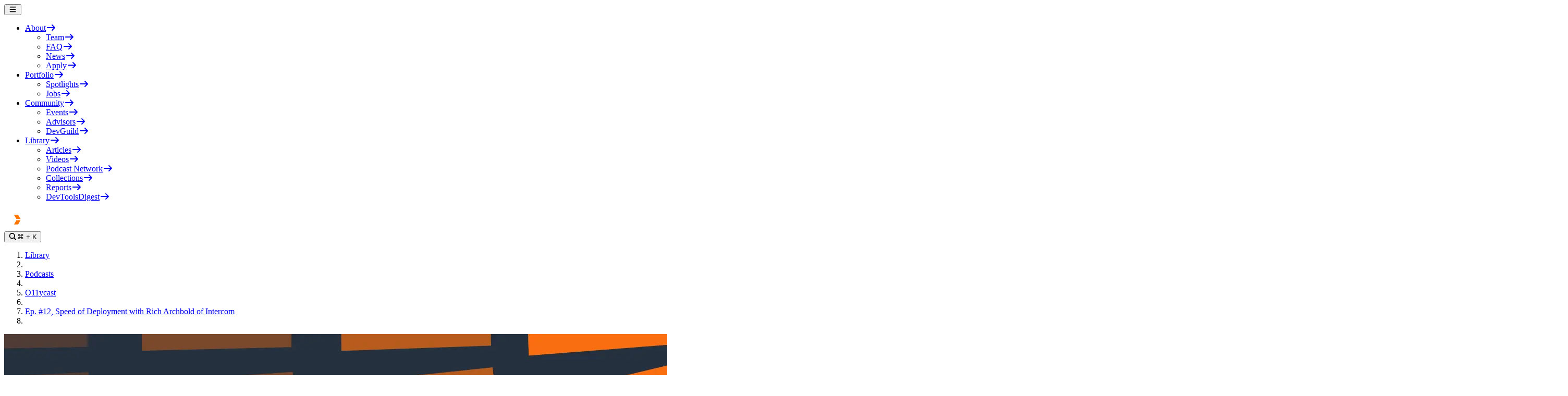

--- FILE ---
content_type: text/html
request_url: https://www.heavybit.com/library/podcasts/o11ycast/ep-12-speed-of-deployment-with-rich-archbold-of-intercom/
body_size: 108505
content:
<!DOCTYPE html><html lang="en"><head><script>
window.VIDEOJS_NO_DYNAMIC_STYLE = true;
window.ENV = {"SANITY_DATASET":"production","ALGOLIA_INDEX":"heavybit-library","ALGOLIA_APPLICATION_ID":"0QCKBC1FMK","ALGOLIA_SITEWIDE_INDEX":"heavybit-sitewide","ALGOLIA_JOBS_INDEX":"heavybit-jobs","MUX_ENV_KEY":"dRI98bL8ze03gYDL6-Ogle2Js","ALGOLIA_SEARCH_API_KEY":"7733fdd199ec7af7ee2923ec39c3f036","MODE":"production","VITE_CONTEXT":"production"};
</script><meta theme-color="#556F73"/><meta apple-mobile-web-app-status-bar-style="#556F73"/><meta charSet="utf-8"/><meta name="viewport" content="width=device-width,initial-scale=1"/><link rel="stylesheet" href="/assets/root-DtljjLn8.css"/><link rel="stylesheet" href="/assets/Module-DnIQCapc.css"/><title>O11ycast | Ep. #12, Speed of Deployment with Rich Archbold of Intercom | Heavybit</title><meta property="og:title" name="og:title" content="O11ycast | Ep. #12, Speed of Deployment with Rich Archbold of Intercom | Heavybit"/><meta property="twitter:title" name="twitter:title" content="O11ycast | Ep. #12, Speed of Deployment with Rich Archbold of Intercom | Heavybit"/><link rel="canonical" href="https://www.heavybit.com/library/podcasts/o11ycast/ep-12-speed-of-deployment-with-rich-archbold-of-intercom"/><meta property="og:url" name="og:url" content="https://www.heavybit.com/library/podcasts/o11ycast/ep-12-speed-of-deployment-with-rich-archbold-of-intercom"/><meta property="description" name="description" content="[object Object]"/><meta property="og:description" content="[object Object]"/><meta property="og:image" name="og:image" content="https://cdn.sanity.io/images/50q6fr1p/production/de6a65333663f9a8855fd96a2456fce97b27462b-1600x600.png?auto=format&amp;dpr=2"/><meta property="twitter:card" name="twitter:card" content="summary_large_image"/><meta content="Heavybit" property="og:site_name"/><meta content="@heavybit" name="twitter:site"/><meta content="@heavybit" name="twitter:creator"/><link rel="sitemap" type="application/xml" title="Sitemap" href="https://www.heavybit.com/sitemap.xml"/><link rel="icon" href="/icons/favicon-dark.ico"/></head><body class="min-h-screen lining-nums undefined bg-darker-steel-gray subpixel-antialiased"><noscript><iframe src="https://www.googletagmanager.com/ns.html?id=GTM-MH5753" height="0" width="0" style="display:none;visibility:hidden"></iframe></noscript><div class="bg-darker-steel-gray safari-full fixed z-[-5] h-screen w-full"></div><header class="bg-darker-steel-gray border-dark-steel-gray relative z-50 border-b border-solid"><div class="mx-auto max-w-(--breakpoint-xl) px-6"><div class="relative grid h-[90px] box-border w-full grid-cols-3 justify-items-center items-center py-[30px]"><div class="relative max-h-full h-full flex items-center place-self-start"><button class="block text-2xl text-white xl:hidden"><svg data-prefix="fas" data-icon="bars" class="svg-inline--fa fa-bars " role="img" viewBox="0 0 448 512" aria-hidden="true"><path fill="currentColor" d="M0 96C0 78.3 14.3 64 32 64l384 0c17.7 0 32 14.3 32 32s-14.3 32-32 32L32 128C14.3 128 0 113.7 0 96zM0 256c0-17.7 14.3-32 32-32l384 0c17.7 0 32 14.3 32 32s-14.3 32-32 32L32 288c-17.7 0-32-14.3-32-32zM448 416c0 17.7-14.3 32-32 32L32 448c-17.7 0-32-14.3-32-32s14.3-32 32-32l384 0c17.7 0 32 14.3 32 32z"></path></svg></button><ul class="absolute top-0 -mt-[5px] -ml-[20px] hidden w-full gap-x-[0px] xl:flex"><li class="group relative rounded-[3px]"><a class="block rounded-t-[3px] bg-transparent group-hover:bg-white" title="Navigate to about page" href="/about" data-discover="true"><span class="group-hover:text-darker-steel-gray flex items-center rounded-t-[3px] bg-transparent px-[20px] py-[15px] uppercase text-light-steel-gray hover:bg-light-steel-gray font-plexmono text-caption2">About<svg data-prefix="fas" data-icon="arrow-right" class="svg-inline--fa fa-arrow-right opacity-0 text-orange ml-[8px] transition-all" role="img" viewBox="0 0 512 512" aria-hidden="true"><path fill="currentColor" d="M502.6 278.6c12.5-12.5 12.5-32.8 0-45.3l-160-160c-12.5-12.5-32.8-12.5-45.3 0s-12.5 32.8 0 45.3L402.7 224 32 224c-17.7 0-32 14.3-32 32s14.3 32 32 32l370.7 0-105.4 105.4c-12.5 12.5-12.5 32.8 0 45.3s32.8 12.5 45.3 0l160-160z"></path></svg></span></a><ul class="relative z-100 h-0 overflow-hidden rounded-b-[3px] bg-white group-hover:block group-hover:h-min"><li><a href="/team" class="hover:bg-light-steel-gray block px-[20px] py-[15px]" data-discover="true"><span class="text-darker-steel-gray text-caption2 font-plexmono flex items-center whitespace-nowrap uppercase hover:opacity-100">Team<svg data-prefix="fas" data-icon="arrow-right" class="svg-inline--fa fa-arrow-right opacity-0 text-orange ml-[8px] transition-all" role="img" viewBox="0 0 512 512" aria-hidden="true"><path fill="currentColor" d="M502.6 278.6c12.5-12.5 12.5-32.8 0-45.3l-160-160c-12.5-12.5-32.8-12.5-45.3 0s-12.5 32.8 0 45.3L402.7 224 32 224c-17.7 0-32 14.3-32 32s14.3 32 32 32l370.7 0-105.4 105.4c-12.5 12.5-12.5 32.8 0 45.3s32.8 12.5 45.3 0l160-160z"></path></svg></span></a></li><li><a href="/faq" class="hover:bg-light-steel-gray block px-[20px] py-[15px]" data-discover="true"><span class="text-darker-steel-gray text-caption2 font-plexmono flex items-center whitespace-nowrap uppercase hover:opacity-100">FAQ<svg data-prefix="fas" data-icon="arrow-right" class="svg-inline--fa fa-arrow-right opacity-0 text-orange ml-[8px] transition-all" role="img" viewBox="0 0 512 512" aria-hidden="true"><path fill="currentColor" d="M502.6 278.6c12.5-12.5 12.5-32.8 0-45.3l-160-160c-12.5-12.5-32.8-12.5-45.3 0s-12.5 32.8 0 45.3L402.7 224 32 224c-17.7 0-32 14.3-32 32s14.3 32 32 32l370.7 0-105.4 105.4c-12.5 12.5-12.5 32.8 0 45.3s32.8 12.5 45.3 0l160-160z"></path></svg></span></a></li><li><a href="/press" class="hover:bg-light-steel-gray block px-[20px] py-[15px]" data-discover="true"><span class="text-darker-steel-gray text-caption2 font-plexmono flex items-center whitespace-nowrap uppercase hover:opacity-100">News<svg data-prefix="fas" data-icon="arrow-right" class="svg-inline--fa fa-arrow-right opacity-0 text-orange ml-[8px] transition-all" role="img" viewBox="0 0 512 512" aria-hidden="true"><path fill="currentColor" d="M502.6 278.6c12.5-12.5 12.5-32.8 0-45.3l-160-160c-12.5-12.5-32.8-12.5-45.3 0s-12.5 32.8 0 45.3L402.7 224 32 224c-17.7 0-32 14.3-32 32s14.3 32 32 32l370.7 0-105.4 105.4c-12.5 12.5-12.5 32.8 0 45.3s32.8 12.5 45.3 0l160-160z"></path></svg></span></a></li><li><a rel="noopener noreferrer" href="https://heavybit.typeform.com/to/tP7Lh7" class="hover:bg-light-steel-gray block px-[20px] py-[15px]" target="_blank"><span class="text-darker-steel-gray text-caption2 font-plexmono flex items-center whitespace-nowrap uppercase hover:opacity-100">Apply<svg data-prefix="fas" data-icon="arrow-right" class="svg-inline--fa fa-arrow-right opacity-0 text-orange ml-[8px] transition-all" role="img" viewBox="0 0 512 512" aria-hidden="true"><path fill="currentColor" d="M502.6 278.6c12.5-12.5 12.5-32.8 0-45.3l-160-160c-12.5-12.5-32.8-12.5-45.3 0s-12.5 32.8 0 45.3L402.7 224 32 224c-17.7 0-32 14.3-32 32s14.3 32 32 32l370.7 0-105.4 105.4c-12.5 12.5-12.5 32.8 0 45.3s32.8 12.5 45.3 0l160-160z"></path></svg></span></a></li></ul></li><li class="group relative rounded-[3px]"><a class="block rounded-t-[3px] bg-transparent group-hover:bg-white" title="Navigate to portfolio page" href="/portfolio" data-discover="true"><span class="group-hover:text-darker-steel-gray flex items-center rounded-t-[3px] bg-transparent px-[20px] py-[15px] uppercase text-light-steel-gray hover:bg-light-steel-gray font-plexmono text-caption2">Portfolio<svg data-prefix="fas" data-icon="arrow-right" class="svg-inline--fa fa-arrow-right opacity-0 text-orange ml-[8px] transition-all" role="img" viewBox="0 0 512 512" aria-hidden="true"><path fill="currentColor" d="M502.6 278.6c12.5-12.5 12.5-32.8 0-45.3l-160-160c-12.5-12.5-32.8-12.5-45.3 0s-12.5 32.8 0 45.3L402.7 224 32 224c-17.7 0-32 14.3-32 32s14.3 32 32 32l370.7 0-105.4 105.4c-12.5 12.5-12.5 32.8 0 45.3s32.8 12.5 45.3 0l160-160z"></path></svg></span></a><ul class="relative z-100 h-0 overflow-hidden rounded-b-[3px] bg-white group-hover:block group-hover:h-min"><li><a href="/portfolio/spotlights" class="hover:bg-light-steel-gray block px-[20px] py-[15px]" data-discover="true"><span class="text-darker-steel-gray text-caption2 font-plexmono flex items-center whitespace-nowrap uppercase hover:opacity-100">Spotlights<svg data-prefix="fas" data-icon="arrow-right" class="svg-inline--fa fa-arrow-right opacity-0 text-orange ml-[8px] transition-all" role="img" viewBox="0 0 512 512" aria-hidden="true"><path fill="currentColor" d="M502.6 278.6c12.5-12.5 12.5-32.8 0-45.3l-160-160c-12.5-12.5-32.8-12.5-45.3 0s-12.5 32.8 0 45.3L402.7 224 32 224c-17.7 0-32 14.3-32 32s14.3 32 32 32l370.7 0-105.4 105.4c-12.5 12.5-12.5 32.8 0 45.3s32.8 12.5 45.3 0l160-160z"></path></svg></span></a></li><li><a href="/jobs" class="hover:bg-light-steel-gray block px-[20px] py-[15px]" data-discover="true"><span class="text-darker-steel-gray text-caption2 font-plexmono flex items-center whitespace-nowrap uppercase hover:opacity-100">Jobs<svg data-prefix="fas" data-icon="arrow-right" class="svg-inline--fa fa-arrow-right opacity-0 text-orange ml-[8px] transition-all" role="img" viewBox="0 0 512 512" aria-hidden="true"><path fill="currentColor" d="M502.6 278.6c12.5-12.5 12.5-32.8 0-45.3l-160-160c-12.5-12.5-32.8-12.5-45.3 0s-12.5 32.8 0 45.3L402.7 224 32 224c-17.7 0-32 14.3-32 32s14.3 32 32 32l370.7 0-105.4 105.4c-12.5 12.5-12.5 32.8 0 45.3s32.8 12.5 45.3 0l160-160z"></path></svg></span></a></li></ul></li><li class="group relative rounded-[3px]"><a class="block rounded-t-[3px] bg-transparent group-hover:bg-white" title="Navigate to community page" href="/community" data-discover="true"><span class="group-hover:text-darker-steel-gray flex items-center rounded-t-[3px] bg-transparent px-[20px] py-[15px] uppercase text-light-steel-gray hover:bg-light-steel-gray font-plexmono text-caption2">Community<svg data-prefix="fas" data-icon="arrow-right" class="svg-inline--fa fa-arrow-right opacity-0 text-orange ml-[8px] transition-all" role="img" viewBox="0 0 512 512" aria-hidden="true"><path fill="currentColor" d="M502.6 278.6c12.5-12.5 12.5-32.8 0-45.3l-160-160c-12.5-12.5-32.8-12.5-45.3 0s-12.5 32.8 0 45.3L402.7 224 32 224c-17.7 0-32 14.3-32 32s14.3 32 32 32l370.7 0-105.4 105.4c-12.5 12.5-12.5 32.8 0 45.3s32.8 12.5 45.3 0l160-160z"></path></svg></span></a><ul class="relative z-100 h-0 overflow-hidden rounded-b-[3px] bg-white group-hover:block group-hover:h-min"><li><a href="/events" class="hover:bg-light-steel-gray block px-[20px] py-[15px]" data-discover="true"><span class="text-darker-steel-gray text-caption2 font-plexmono flex items-center whitespace-nowrap uppercase hover:opacity-100">Events<svg data-prefix="fas" data-icon="arrow-right" class="svg-inline--fa fa-arrow-right opacity-0 text-orange ml-[8px] transition-all" role="img" viewBox="0 0 512 512" aria-hidden="true"><path fill="currentColor" d="M502.6 278.6c12.5-12.5 12.5-32.8 0-45.3l-160-160c-12.5-12.5-32.8-12.5-45.3 0s-12.5 32.8 0 45.3L402.7 224 32 224c-17.7 0-32 14.3-32 32s14.3 32 32 32l370.7 0-105.4 105.4c-12.5 12.5-12.5 32.8 0 45.3s32.8 12.5 45.3 0l160-160z"></path></svg></span></a></li><li><a href="/community/advisors" class="hover:bg-light-steel-gray block px-[20px] py-[15px]" data-discover="true"><span class="text-darker-steel-gray text-caption2 font-plexmono flex items-center whitespace-nowrap uppercase hover:opacity-100">Advisors<svg data-prefix="fas" data-icon="arrow-right" class="svg-inline--fa fa-arrow-right opacity-0 text-orange ml-[8px] transition-all" role="img" viewBox="0 0 512 512" aria-hidden="true"><path fill="currentColor" d="M502.6 278.6c12.5-12.5 12.5-32.8 0-45.3l-160-160c-12.5-12.5-32.8-12.5-45.3 0s-12.5 32.8 0 45.3L402.7 224 32 224c-17.7 0-32 14.3-32 32s14.3 32 32 32l370.7 0-105.4 105.4c-12.5 12.5-12.5 32.8 0 45.3s32.8 12.5 45.3 0l160-160z"></path></svg></span></a></li><li><a href="/devguild" class="hover:bg-light-steel-gray block px-[20px] py-[15px]" data-discover="true"><span class="text-darker-steel-gray text-caption2 font-plexmono flex items-center whitespace-nowrap uppercase hover:opacity-100">DevGuild<svg data-prefix="fas" data-icon="arrow-right" class="svg-inline--fa fa-arrow-right opacity-0 text-orange ml-[8px] transition-all" role="img" viewBox="0 0 512 512" aria-hidden="true"><path fill="currentColor" d="M502.6 278.6c12.5-12.5 12.5-32.8 0-45.3l-160-160c-12.5-12.5-32.8-12.5-45.3 0s-12.5 32.8 0 45.3L402.7 224 32 224c-17.7 0-32 14.3-32 32s14.3 32 32 32l370.7 0-105.4 105.4c-12.5 12.5-12.5 32.8 0 45.3s32.8 12.5 45.3 0l160-160z"></path></svg></span></a></li></ul></li><li class="group relative rounded-[3px]"><a class="block rounded-t-[3px] bg-transparent group-hover:bg-white" title="Navigate to library page" href="/library" data-discover="true"><span class="group-hover:text-darker-steel-gray flex items-center rounded-t-[3px] bg-transparent px-[20px] py-[15px] uppercase text-light-steel-gray hover:bg-light-steel-gray font-plexmono text-caption2">Library<svg data-prefix="fas" data-icon="arrow-right" class="svg-inline--fa fa-arrow-right opacity-0 text-orange ml-[8px] transition-all" role="img" viewBox="0 0 512 512" aria-hidden="true"><path fill="currentColor" d="M502.6 278.6c12.5-12.5 12.5-32.8 0-45.3l-160-160c-12.5-12.5-32.8-12.5-45.3 0s-12.5 32.8 0 45.3L402.7 224 32 224c-17.7 0-32 14.3-32 32s14.3 32 32 32l370.7 0-105.4 105.4c-12.5 12.5-12.5 32.8 0 45.3s32.8 12.5 45.3 0l160-160z"></path></svg></span></a><ul class="relative z-100 h-0 overflow-hidden rounded-b-[3px] bg-white group-hover:block group-hover:h-min"><li><a href="/library?filter=articles" class="hover:bg-light-steel-gray block px-[20px] py-[15px]" data-discover="true"><span class="text-darker-steel-gray text-caption2 font-plexmono flex items-center whitespace-nowrap uppercase hover:opacity-100">Articles<svg data-prefix="fas" data-icon="arrow-right" class="svg-inline--fa fa-arrow-right opacity-0 text-orange ml-[8px] transition-all" role="img" viewBox="0 0 512 512" aria-hidden="true"><path fill="currentColor" d="M502.6 278.6c12.5-12.5 12.5-32.8 0-45.3l-160-160c-12.5-12.5-32.8-12.5-45.3 0s-12.5 32.8 0 45.3L402.7 224 32 224c-17.7 0-32 14.3-32 32s14.3 32 32 32l370.7 0-105.4 105.4c-12.5 12.5-12.5 32.8 0 45.3s32.8 12.5 45.3 0l160-160z"></path></svg></span></a></li><li><a href="/library?filter=videos" class="hover:bg-light-steel-gray block px-[20px] py-[15px]" data-discover="true"><span class="text-darker-steel-gray text-caption2 font-plexmono flex items-center whitespace-nowrap uppercase hover:opacity-100">Videos<svg data-prefix="fas" data-icon="arrow-right" class="svg-inline--fa fa-arrow-right opacity-0 text-orange ml-[8px] transition-all" role="img" viewBox="0 0 512 512" aria-hidden="true"><path fill="currentColor" d="M502.6 278.6c12.5-12.5 12.5-32.8 0-45.3l-160-160c-12.5-12.5-32.8-12.5-45.3 0s-12.5 32.8 0 45.3L402.7 224 32 224c-17.7 0-32 14.3-32 32s14.3 32 32 32l370.7 0-105.4 105.4c-12.5 12.5-12.5 32.8 0 45.3s32.8 12.5 45.3 0l160-160z"></path></svg></span></a></li><li><a href="/library/podcasts" class="hover:bg-light-steel-gray block px-[20px] py-[15px]" data-discover="true"><span class="text-darker-steel-gray text-caption2 font-plexmono flex items-center whitespace-nowrap uppercase hover:opacity-100">Podcast Network<svg data-prefix="fas" data-icon="arrow-right" class="svg-inline--fa fa-arrow-right opacity-0 text-orange ml-[8px] transition-all" role="img" viewBox="0 0 512 512" aria-hidden="true"><path fill="currentColor" d="M502.6 278.6c12.5-12.5 12.5-32.8 0-45.3l-160-160c-12.5-12.5-32.8-12.5-45.3 0s-12.5 32.8 0 45.3L402.7 224 32 224c-17.7 0-32 14.3-32 32s14.3 32 32 32l370.7 0-105.4 105.4c-12.5 12.5-12.5 32.8 0 45.3s32.8 12.5 45.3 0l160-160z"></path></svg></span></a></li><li><a href="/library/collections" class="hover:bg-light-steel-gray block px-[20px] py-[15px]" data-discover="true"><span class="text-darker-steel-gray text-caption2 font-plexmono flex items-center whitespace-nowrap uppercase hover:opacity-100">Collections<svg data-prefix="fas" data-icon="arrow-right" class="svg-inline--fa fa-arrow-right opacity-0 text-orange ml-[8px] transition-all" role="img" viewBox="0 0 512 512" aria-hidden="true"><path fill="currentColor" d="M502.6 278.6c12.5-12.5 12.5-32.8 0-45.3l-160-160c-12.5-12.5-32.8-12.5-45.3 0s-12.5 32.8 0 45.3L402.7 224 32 224c-17.7 0-32 14.3-32 32s14.3 32 32 32l370.7 0-105.4 105.4c-12.5 12.5-12.5 32.8 0 45.3s32.8 12.5 45.3 0l160-160z"></path></svg></span></a></li><li><a href="/reports" class="hover:bg-light-steel-gray block px-[20px] py-[15px]" data-discover="true"><span class="text-darker-steel-gray text-caption2 font-plexmono flex items-center whitespace-nowrap uppercase hover:opacity-100">Reports<svg data-prefix="fas" data-icon="arrow-right" class="svg-inline--fa fa-arrow-right opacity-0 text-orange ml-[8px] transition-all" role="img" viewBox="0 0 512 512" aria-hidden="true"><path fill="currentColor" d="M502.6 278.6c12.5-12.5 12.5-32.8 0-45.3l-160-160c-12.5-12.5-32.8-12.5-45.3 0s-12.5 32.8 0 45.3L402.7 224 32 224c-17.7 0-32 14.3-32 32s14.3 32 32 32l370.7 0-105.4 105.4c-12.5 12.5-12.5 32.8 0 45.3s32.8 12.5 45.3 0l160-160z"></path></svg></span></a></li><li><a href="/devtoolsdigest" class="hover:bg-light-steel-gray block px-[20px] py-[15px]" data-discover="true"><span class="text-darker-steel-gray text-caption2 font-plexmono flex items-center whitespace-nowrap uppercase hover:opacity-100">DevToolsDigest<svg data-prefix="fas" data-icon="arrow-right" class="svg-inline--fa fa-arrow-right opacity-0 text-orange ml-[8px] transition-all" role="img" viewBox="0 0 512 512" aria-hidden="true"><path fill="currentColor" d="M502.6 278.6c12.5-12.5 12.5-32.8 0-45.3l-160-160c-12.5-12.5-32.8-12.5-45.3 0s-12.5 32.8 0 45.3L402.7 224 32 224c-17.7 0-32 14.3-32 32s14.3 32 32 32l370.7 0-105.4 105.4c-12.5 12.5-12.5 32.8 0 45.3s32.8 12.5 45.3 0l160-160z"></path></svg></span></a></li></ul></li></ul></div><div><a class="mx-5 block" href="/" data-discover="true"><svg width="43" height="37" viewBox="0 0 43 37" fill="none" xmlns="http://www.w3.org/2000/svg"><path fill-rule="evenodd" clip-rule="evenodd" d="M0.359985 18.4985L10.9301 37H32.0734L42.6435 18.4985L32.0734 0H10.9301L0.359985 18.4985ZM34.7152 18.4985L28.1108 30.0623H14.8958L8.28834 18.4985L14.8958 6.93769H28.1108L34.7152 18.4985Z" fill="white"></path><path fill-rule="evenodd" clip-rule="evenodd" d="M31.4128 17.3427L26.7775 9.24924H18.8583L23.4844 17.3427H31.4128ZM23.4844 19.6573L18.8583 27.7508H26.7775L31.4036 19.6573H23.4844Z" fill="#FF7500"></path></svg></a></div><div class="flex h-[34px] items-center justify-end justify-self-end"><button class="flex text-light-steel-gray text-sm items-center justify-center gap-x-[10px] rounded-[30px] border border-solid p-[10px] border-dark-steel-gray"><svg data-prefix="fas" data-icon="magnifying-glass" class="svg-inline--fa fa-magnifying-glass text-white" role="img" viewBox="0 0 512 512" aria-hidden="true"><path fill="currentColor" d="M416 208c0 45.9-14.9 88.3-40 122.7L502.6 457.4c12.5 12.5 12.5 32.8 0 45.3s-32.8 12.5-45.3 0L330.7 376C296.3 401.1 253.9 416 208 416 93.1 416 0 322.9 0 208S93.1 0 208 0 416 93.1 416 208zM208 352a144 144 0 1 0 0-288 144 144 0 1 0 0 288z"></path></svg><span class="max-sm:hidden">⌘ <!-- -->+ K</span></button></div></div></div></header><main><div class="mx-auto max-w-(--breakpoint-xl) px-6"><ol class="block items-center gap-[8px] pt-[40px] uppercase"><li class="mr-[8px] inline-block"><a class="text-dark-steel-gray hover:text-white font-plexmono text-caption2" href="/library" data-discover="true">Library</a></li><li class="mr-[8px] inline-block"><svg width="5" height="8" viewBox="0 0 5 8" class="mt-[3px]" fill="none" xmlns="http://www.w3.org/2000/svg"><path d="M1 7L4 4L1 1" stroke="white" stroke-width="1.25" stroke-linecap="round" stroke-linejoin="round"></path></svg></li><li class="mr-[8px] inline-block"><a class="text-dark-steel-gray hover:text-white font-plexmono text-caption2" href="/library/podcasts" data-discover="true">Podcasts</a></li><li class="mr-[8px] inline-block"><svg width="5" height="8" viewBox="0 0 5 8" class="mt-[3px]" fill="none" xmlns="http://www.w3.org/2000/svg"><path d="M1 7L4 4L1 1" stroke="white" stroke-width="1.25" stroke-linecap="round" stroke-linejoin="round"></path></svg></li><li class="mr-[8px] inline-block"><a class="text-dark-steel-gray hover:text-white font-plexmono text-caption2" href="/library/podcasts/o11ycast" data-discover="true">O11ycast</a></li><li class="mr-[8px] inline-block"><svg width="5" height="8" viewBox="0 0 5 8" class="mt-[3px]" fill="none" xmlns="http://www.w3.org/2000/svg"><path d="M1 7L4 4L1 1" stroke="white" stroke-width="1.25" stroke-linecap="round" stroke-linejoin="round"></path></svg></li><li class="mr-[8px] inline-block"><a class="text-white font-plexmono text-caption2" href="/library/podcasts/o11ycast" data-discover="true">Ep. #12, Speed of Deployment with Rich Archbold of Intercom</a></li><li class="mr-[8px] inline-block"></li></ol><div><div id="podcastParent"><div class="mx-auto max-w-(--breakpoint-lg)"><div class="z-10 mb-[45px] flex flex-col items-center justify-between gap-[45px] pt-[80px] md:flex-row md:items-start"><div><div class="relative w-[369px]"><img class="relative z-20 w-[396px] rounded-[10px] object-contain" src="https://cdn.sanity.io/images/50q6fr1p/production/3e9f4710b6abe02488e6cc34e8ff0d0fc29a41a7-3000x3000.png?auto=format&amp;dpr=2" alt="O11ycast"/></div></div><div><div class="flex items-center gap-[8px]"><time class="text-caption2 font-plexmono text-darker-steel-gray" dateTime="2019-09-12T10:52:00">SEP 12, 2019</time><div class="bg-darker-steel-gray h-[3px] w-[3px] rounded-full"></div><span class="text-caption2 font-plexmono text-darker-steel-gray">26<!-- --> MIN</span></div><h1 class="text-title2 font-planar mt-[10px] mb-[15px] text-white">Ep. #12, Speed of Deployment with Rich Archbold of Intercom</h1><div class="flex flex-col gap-y-[20px]"><ul class="flex flex-wrap gap-y-1 gap-x-2"><li class="inline-flex rounded-[20px] px-[13px] py-[8px] border border-dark-steel-gray"><a class="text-white text-label font-plexmono uppercase" href="/library?query=Observability" data-discover="true">Observability</a></li><li class="inline-flex rounded-[20px] px-[13px] py-[8px] border border-dark-steel-gray"><a class="text-white text-label font-plexmono uppercase" href="/library?query=Analytics" data-discover="true">Analytics</a></li><li class="inline-flex rounded-[20px] px-[13px] py-[8px] border border-dark-steel-gray"><a class="text-white text-label font-plexmono uppercase" href="/library?query=Developer+Relations" data-discover="true">Developer Relations</a></li><li class="inline-flex rounded-[20px] px-[13px] py-[8px] border border-dark-steel-gray"><a class="text-white text-label font-plexmono uppercase" href="/library?query=Software" data-discover="true">Software</a></li><li class="inline-flex rounded-[20px] px-[13px] py-[8px] border border-dark-steel-gray"><a class="text-white text-label font-plexmono uppercase" href="/library?query=Site+Reliability+Engineer+(SRE)" data-discover="true">Site Reliability Engineer (SRE)</a></li></ul><div class="flex gap-[10px]"><div class="flex flex-col justify-center"><span class="text-caption2 font-plexmono block text-white uppercase">Guests</span><span class="text-body2 font-planar mt-[5px] block text-white">Rich Archbold</span></div></div><div class="flex gap-[10px]"><div class="flex flex-col justify-center"><span class="text-body2 font-planar mt-[5px] block text-white"></span></div></div><div class="w-full"><ul class="grid-cols-1 sm:grid-cols-2 lg:grid-cols-3 grid w-full gap-x-2.5 sm:inline-grid"><li><a rel="noopener noreferrer" href="https://itunes.apple.com/us/podcast/o11ycast/id1399777237?mt=2" class="-ml-2.5 block h-full w-full px-2.5 transition-all" target="_blank"><div class="border-dark-steel-gray flex h-full items-center gap-[5px] border-b border-solid py-[30px] text-white hover:border-white sm:py-5"><div class="mr-1.5"><svg data-prefix="fab" data-icon="apple" class="svg-inline--fa fa-apple " role="img" viewBox="0 0 384 512" aria-hidden="true"><path fill="currentColor" d="M319.1 268.7c-.2-36.7 16.4-64.4 50-84.8-18.8-26.9-47.2-41.7-84.7-44.6-35.5-2.8-74.3 20.7-88.5 20.7-15 0-49.4-19.7-76.4-19.7-55.8 .9-115.1 44.5-115.1 133.2 0 26.2 4.8 53.3 14.4 81.2 12.8 36.7 59 126.7 107.2 125.2 25.2-.6 43-17.9 75.8-17.9 31.8 0 48.3 17.9 76.4 17.9 48.6-.7 90.4-82.5 102.6-119.3-65.2-30.7-61.7-90-61.7-91.9zM262.5 104.5c27.3-32.4 24.8-61.9 24-72.5-24.1 1.4-52 16.4-67.9 34.9-17.5 19.8-27.8 44.3-25.6 71.9 26.1 2 49.9-11.4 69.5-34.3z"></path></svg></div><span class="text-caption2 font-plexmono uppercase">Apple Podcasts</span></div></a></li><li><a rel="noopener noreferrer" href="https://soundcloud.com/heavybit/sets/o11ycast" class="-ml-2.5 block h-full w-full px-2.5 transition-all" target="_blank"><div class="border-dark-steel-gray flex h-full items-center gap-[5px] border-b border-solid py-[30px] text-white hover:border-white sm:py-5"><div class="mr-1.5"><svg data-prefix="fab" data-icon="soundcloud" class="svg-inline--fa fa-soundcloud " role="img" viewBox="0 0 640 512" aria-hidden="true"><path fill="currentColor" d="M640.2 298.6c-1.3 23.1-11.5 44.8-28.4 60.5s-39.2 24.4-62.3 24.1l-218 0c-4.8 0-9.4-2-12.8-5.4s-5.3-8-5.3-12.8l0-234.8c-.2-4 .9-8 3.1-11.4s5.3-6.1 9-7.7c0 0 20.1-13.9 62.3-13.9 25.8 0 51.1 6.9 73.3 20.1 17.3 10.2 32.3 23.8 44.1 40.1s20 34.8 24.2 54.4c7.5-2.1 15.3-3.2 23.1-3.2 11.7-.1 23.3 2.2 34.2 6.7s20.5 11.3 28.7 19.7 14.6 18.3 18.9 29.3 6.3 22.6 5.9 34.3zm-354-153.5c.1-1 0-2-.3-2.9s-.8-1.8-1.5-2.6-1.5-1.3-2.4-1.7c-1.8-.8-4-.8-5.8 0-.9 .4-1.7 1-2.4 1.7s-1.2 1.6-1.5 2.6-.4 1.9-.3 2.9c-6 78.9-10.6 152.9 0 231.6 .2 1.7 1 3.3 2.3 4.5 2.6 2.4 6.8 2.4 9.4 0 1.3-1.2 2.1-2.8 2.3-4.5 11.3-79.4 6.6-152 0-231.6l.2 0zm-44 27.3c-.2-1.8-1.1-3.5-2.4-4.7s-3.1-1.9-5-1.9-3.6 .7-5 1.9-2.2 2.9-2.4 4.7c-7.9 67.9-7.9 136.5 0 204.4 .3 1.8 1.2 3.4 2.5 4.5s3.1 1.8 4.8 1.8 3.5-.6 4.8-1.8 2.2-2.8 2.5-4.5c8.8-67.8 8.8-136.5 .1-204.4l.1 0zm-44.3-6.9c-.2-1.8-1-3.4-2.3-4.6s-3-1.8-4.8-1.8-3.5 .7-4.8 1.8-2.1 2.8-2.3 4.6c-6.7 72-10.2 139.3 0 211.1 0 1.9 .7 3.7 2.1 5s3.1 2.1 5 2.1 3.7-.7 5-2.1 2.1-3.1 2.1-5c10.5-72.8 7.3-138.2 .1-211.1l-.1 0zm-44 20.6c0-1.9-.8-3.8-2.1-5.2s-3.2-2.1-5.2-2.1-3.8 .8-5.2 2.1-2.1 3.2-2.1 5.2c-8.1 63.3-8.1 127.5 0 190.8 .2 1.8 1 3.4 2.4 4.6s3.1 1.9 4.8 1.9 3.5-.7 4.8-1.9 2.2-2.8 2.4-4.6c8.8-63.3 8.9-127.5 .3-190.8l-.1 0zm-44.5 47.6c0-1.9-.8-3.8-2.1-5.1s-3.2-2.1-5.1-2.1-3.8 .8-5.1 2.1-2.1 3.2-2.1 5.1c-10.5 49.2-5.5 93.9 .4 143.6 .3 1.6 1.1 3.1 2.3 4.2s2.8 1.7 4.5 1.7 3.2-.6 4.5-1.7 2.1-2.5 2.3-4.2c6.6-50.4 11.6-94.1 .4-143.6zm-44.1-7.5c-.2-1.8-1.1-3.5-2.4-4.8s-3.2-1.9-5-1.9-3.6 .7-5 1.9-2.2 2.9-2.4 4.8c-9.3 50.2-6.2 94.4 .3 144.5 .7 7.6 13.6 7.5 14.4 0 7.2-50.9 10.5-93.8 .3-144.5l-.2 0zM20.7 250.8c-.2-1.8-1.1-3.5-2.4-4.8s-3.2-1.9-5-1.9-3.6 .7-5 1.9-2.3 2.9-2.4 4.8c-8.5 33.7-5.9 61.6 .6 95.4 .2 1.7 1 3.3 2.3 4.4s2.9 1.8 4.7 1.8 3.4-.6 4.7-1.8 2.1-2.7 2.3-4.4c7.5-34.5 11.2-61.8 .4-95.4l-.2 0z"></path></svg></div><span class="text-caption2 font-plexmono uppercase">Soundcloud</span></div></a></li><li><a rel="noopener noreferrer" href="https://overcast.fm/itunes1399777237/o11ycast" class="-ml-2.5 block h-full w-full px-2.5 transition-all" target="_blank"><div class="border-dark-steel-gray flex h-full items-center gap-[5px] border-b border-solid py-[30px] text-white hover:border-white sm:py-5"><div class="mr-1.5"><svg data-prefix="fas" data-icon="share" class="svg-inline--fa fa-share " role="img" viewBox="0 0 512 512" aria-hidden="true"><path fill="currentColor" d="M307.8 18.4c-12 5-19.8 16.6-19.8 29.6l0 80-112 0c-97.2 0-176 78.8-176 176 0 113.3 81.5 163.9 100.2 174.1 2.5 1.4 5.3 1.9 8.1 1.9 10.9 0 19.7-8.9 19.7-19.7 0-7.5-4.3-14.4-9.8-19.5-9.4-8.8-22.2-26.4-22.2-56.7 0-53 43-96 96-96l96 0 0 80c0 12.9 7.8 24.6 19.8 29.6s25.7 2.2 34.9-6.9l160-160c12.5-12.5 12.5-32.8 0-45.3l-160-160c-9.2-9.2-22.9-11.9-34.9-6.9z"></path></svg></div><span class="text-caption2 font-plexmono uppercase">Overcast</span></div></a></li><li><a rel="noopener noreferrer" href="https://www.heavybit.com/category/library/podcasts/o11ycast/feed/feed.rss" class="-ml-2.5 block h-full w-full px-2.5 transition-all" target="_blank"><div class="border-dark-steel-gray flex h-full items-center gap-[5px] border-b border-solid py-[30px] text-white hover:border-white sm:py-5"><div class="mr-1.5"><svg data-prefix="fas" data-icon="rss" class="svg-inline--fa fa-rss " role="img" viewBox="0 0 448 512" aria-hidden="true"><path fill="currentColor" d="M0 64c0-17.7 14.3-32 32-32 229.8 0 416 186.2 416 416 0 17.7-14.3 32-32 32s-32-14.3-32-32C384 253.6 226.4 96 32 96 14.3 96 0 81.7 0 64zM0 416a64 64 0 1 1 128 0 64 64 0 1 1 -128 0zM32 160c159.1 0 288 128.9 288 288 0 17.7-14.3 32-32 32s-32-14.3-32-32c0-123.7-100.3-224-224-224-17.7 0-32-14.3-32-32s14.3-32 32-32z"></path></svg></div><span class="text-caption2 font-plexmono uppercase">RSS</span></div></a></li></ul></div></div></div></div><div><div class=" "><div class="translate-y-1/2"><div><div class="bg-heavy-slate flex items-center rounded-full py-[14px] pr-[20px] pl-[14px]"><div id="media-player" class="video-js media-player h-full w-full"></div><a href="https://media.blubrry.com/heavybit/d3aeja1uqhkije.cloudfront.net/podcasts/o11ycast/20190423-o11ycast-011.mp3" target="_blank" class="ml-1 hidden sm:block" title="Download audio source" download=""><svg data-prefix="fas" data-icon="download" class="svg-inline--fa fa-download text-orange" role="img" viewBox="0 0 448 512" aria-hidden="true"><path fill="currentColor" d="M256 32c0-17.7-14.3-32-32-32s-32 14.3-32 32l0 210.7-41.4-41.4c-12.5-12.5-32.8-12.5-45.3 0s-12.5 32.8 0 45.3l96 96c12.5 12.5 32.8 12.5 45.3 0l96-96c12.5-12.5 12.5-32.8 0-45.3s-32.8-12.5-45.3 0L256 242.7 256 32zM64 320c-35.3 0-64 28.7-64 64l0 32c0 35.3 28.7 64 64 64l320 0c35.3 0 64-28.7 64-64l0-32c0-35.3-28.7-64-64-64l-46.9 0-56.6 56.6c-31.2 31.2-81.9 31.2-113.1 0L110.9 320 64 320zm304 56a24 24 0 1 1 0 48 24 24 0 1 1 0-48z"></path></svg></a></div></div></div></div></div></div><div></div><div class="bg-transparent text-white rounded-[20px] -mx-6 px-6 pt-10"><div class="mx-auto max-w-(--breakpoint-lg)"><div class="flex items-center justify-end"><span class="text-caption2 font-plexmono mr-[13px] block uppercase">light mode</span><label class="relative inline-block h-[34px] w-[60px] transition-all"><input type="checkbox" class="h-0 w-0 opacity-0"/><span class="bg-white/50 absolute top-0 right-0 bottom-0 left-0 cursor-pointer rounded-[34px] before:absolute before:bottom-[4px] before:left-[4px] before:h-[26px] before:w-[26px] before:rounded-[34px] before:bg-white before:transition-all before:content-[&#x27;&#x27;]"></span></label></div><section class="pt-[30px] pb-[50px] md:py-[50px] md:pb-0"><div class="mx-auto max-w-(--breakpoint-lg)"><div class="block md:invisible md:hidden"><div class="border-darker-steel-gray border-b border-solid md:mb-[60px]"><div class="Collapsible" id="about the episode"><span id="about the episode" class="Collapsible__trigger is-open" aria-expanded="true" aria-disabled="false" aria-controls="about the episode" role="button"><div class="flex justify-between py-5"><span class="font-plexmono text-caption2 uppercase">about the episode</span><svg data-prefix="fas" data-icon="minus" class="svg-inline--fa fa-minus " role="img" viewBox="0 0 448 512" aria-hidden="true"><path fill="currentColor" d="M0 256c0-17.7 14.3-32 32-32l384 0c17.7 0 32 14.3 32 32s-14.3 32-32 32L32 288c-17.7 0-32-14.3-32-32z"></path></svg></div></span><div id="about the episode" class="Collapsible__contentOuter" style="height:auto;-webkit-transition:none;-ms-transition:none;transition:none;overflow:hidden" role="region" aria-labelledby="about the episode"><div class="Collapsible__contentInner"><div class="pb-[20px]"><p class="text-white text-body font-plexsans italic">In episode 12 of O11ycast, Charity Majors and Liz Fong-Jones speak with Rich Archbold of Intercom. They discuss the crucial importance of timely shipping, high-cardinality metrics, and the engineering value of running less software.</p></div></div></div></div></div><div class="border-darker-steel-gray border-b border-solid md:mb-[60px]"><div class="Collapsible" id="about the guests"><span id="about the guests" class="Collapsible__trigger is-closed" aria-expanded="false" aria-disabled="false" aria-controls="about the guests" role="button"><div class="flex justify-between py-5"><span class="font-plexmono text-caption2 uppercase">about the guests</span><svg data-prefix="fas" data-icon="plus" class="svg-inline--fa fa-plus " role="img" viewBox="0 0 448 512" aria-hidden="true"><path fill="currentColor" d="M256 64c0-17.7-14.3-32-32-32s-32 14.3-32 32l0 160-160 0c-17.7 0-32 14.3-32 32s14.3 32 32 32l160 0 0 160c0 17.7 14.3 32 32 32s32-14.3 32-32l0-160 160 0c17.7 0 32-14.3 32-32s-14.3-32-32-32l-160 0 0-160z"></path></svg></div></span><div id="about the guests" class="Collapsible__contentOuter" style="height:0;-webkit-transition:height 400ms linear;-ms-transition:height 400ms linear;transition:height 400ms linear;overflow:hidden" role="region" aria-labelledby="about the guests"><div class="Collapsible__contentInner"><div class="pb-[20px]"><p class="text-white text-body font-plexsans italic"><a rel="noopener noreferrer" href="https://medium.com/@rich_archbold" title="Navigate to https://medium.com/@rich_archbold" target="_blank" class="hover:text-orange decoration-orange inline-flex items-center gap-x-[5px] italic underline decoration-2 underline-offset-[6px]"><strong class="text-white">Rich Archbold</strong><svg data-prefix="fas" data-icon="arrow-up-right-from-square" class="svg-inline--fa fa-arrow-up-right-from-square " role="img" viewBox="0 0 512 512" aria-hidden="true"><path fill="currentColor" d="M320 0c-17.7 0-32 14.3-32 32s14.3 32 32 32l82.7 0-201.4 201.4c-12.5 12.5-12.5 32.8 0 45.3s32.8 12.5 45.3 0L448 109.3 448 192c0 17.7 14.3 32 32 32s32-14.3 32-32l0-160c0-17.7-14.3-32-32-32L320 0zM80 96C35.8 96 0 131.8 0 176L0 432c0 44.2 35.8 80 80 80l256 0c44.2 0 80-35.8 80-80l0-80c0-17.7-14.3-32-32-32s-32 14.3-32 32l0 80c0 8.8-7.2 16-16 16L80 448c-8.8 0-16-7.2-16-16l0-256c0-8.8 7.2-16 16-16l80 0c17.7 0 32-14.3 32-32s-14.3-32-32-32L80 96z"></path></svg></a> is the Senior Director of Engineering at <a rel="noopener noreferrer" href="https://www.intercom.com" title="Navigate to https://www.intercom.com" target="_blank" class="hover:text-orange decoration-orange inline-flex items-center gap-x-[5px] italic underline decoration-2 underline-offset-[6px]"><strong class="text-white">Intercom</strong><svg data-prefix="fas" data-icon="arrow-up-right-from-square" class="svg-inline--fa fa-arrow-up-right-from-square " role="img" viewBox="0 0 512 512" aria-hidden="true"><path fill="currentColor" d="M320 0c-17.7 0-32 14.3-32 32s14.3 32 32 32l82.7 0-201.4 201.4c-12.5 12.5-12.5 32.8 0 45.3s32.8 12.5 45.3 0L448 109.3 448 192c0 17.7 14.3 32 32 32s32-14.3 32-32l0-160c0-17.7-14.3-32-32-32L320 0zM80 96C35.8 96 0 131.8 0 176L0 432c0 44.2 35.8 80 80 80l256 0c44.2 0 80-35.8 80-80l0-80c0-17.7-14.3-32-32-32s-32 14.3-32 32l0 80c0 8.8-7.2 16-16 16L80 448c-8.8 0-16-7.2-16-16l0-256c0-8.8 7.2-16 16-16l80 0c17.7 0 32-14.3 32-32s-14.3-32-32-32L80 96z"></path></svg></a>. Hepreviously worked in Product Engineering at <a rel="noopener noreferrer" href="https://www.facebook.com" title="Navigate to https://www.facebook.com" target="_blank" class="hover:text-orange decoration-orange inline-flex items-center gap-x-[5px] italic underline decoration-2 underline-offset-[6px]"><strong class="text-white">Facebook</strong><svg data-prefix="fas" data-icon="arrow-up-right-from-square" class="svg-inline--fa fa-arrow-up-right-from-square " role="img" viewBox="0 0 512 512" aria-hidden="true"><path fill="currentColor" d="M320 0c-17.7 0-32 14.3-32 32s14.3 32 32 32l82.7 0-201.4 201.4c-12.5 12.5-12.5 32.8 0 45.3s32.8 12.5 45.3 0L448 109.3 448 192c0 17.7 14.3 32 32 32s32-14.3 32-32l0-160c0-17.7-14.3-32-32-32L320 0zM80 96C35.8 96 0 131.8 0 176L0 432c0 44.2 35.8 80 80 80l256 0c44.2 0 80-35.8 80-80l0-80c0-17.7-14.3-32-32-32s-32 14.3-32 32l0 80c0 8.8-7.2 16-16 16L80 448c-8.8 0-16-7.2-16-16l0-256c0-8.8 7.2-16 16-16l80 0c17.7 0 32-14.3 32-32s-14.3-32-32-32L80 96z"></path></svg></a>, and Systems Engineering at <a rel="noopener noreferrer" href="https://aws.amazon.com" title="Navigate to https://aws.amazon.com" target="_blank" class="hover:text-orange decoration-orange inline-flex items-center gap-x-[5px] italic underline decoration-2 underline-offset-[6px]"><strong class="text-white">Amazon Web Services</strong><svg data-prefix="fas" data-icon="arrow-up-right-from-square" class="svg-inline--fa fa-arrow-up-right-from-square " role="img" viewBox="0 0 512 512" aria-hidden="true"><path fill="currentColor" d="M320 0c-17.7 0-32 14.3-32 32s14.3 32 32 32l82.7 0-201.4 201.4c-12.5 12.5-12.5 32.8 0 45.3s32.8 12.5 45.3 0L448 109.3 448 192c0 17.7 14.3 32 32 32s32-14.3 32-32l0-160c0-17.7-14.3-32-32-32L320 0zM80 96C35.8 96 0 131.8 0 176L0 432c0 44.2 35.8 80 80 80l256 0c44.2 0 80-35.8 80-80l0-80c0-17.7-14.3-32-32-32s-32 14.3-32 32l0 80c0 8.8-7.2 16-16 16L80 448c-8.8 0-16-7.2-16-16l0-256c0-8.8 7.2-16 16-16l80 0c17.7 0 32-14.3 32-32s-14.3-32-32-32L80 96z"></path></svg></a>.</p></div></div></div></div></div><div class="border-darker-steel-gray border-b border-solid md:mb-[60px]"><div class="Collapsible" id="show notes"><span id="show notes" class="Collapsible__trigger is-closed" aria-expanded="false" aria-disabled="false" aria-controls="show notes" role="button"><div class="flex justify-between py-5"><span class="font-plexmono text-caption2 uppercase">show notes</span><svg data-prefix="fas" data-icon="plus" class="svg-inline--fa fa-plus " role="img" viewBox="0 0 448 512" aria-hidden="true"><path fill="currentColor" d="M256 64c0-17.7-14.3-32-32-32s-32 14.3-32 32l0 160-160 0c-17.7 0-32 14.3-32 32s14.3 32 32 32l160 0 0 160c0 17.7 14.3 32 32 32s32-14.3 32-32l0-160 160 0c17.7 0 32-14.3 32-32s-14.3-32-32-32l-160 0 0-160z"></path></svg></div></span><div id="show notes" class="Collapsible__contentOuter" style="height:0;-webkit-transition:height 400ms linear;-ms-transition:height 400ms linear;transition:height 400ms linear;overflow:hidden" role="region" aria-labelledby="show notes"><div class="Collapsible__contentInner"><div class="pb-[20px]"><ul class="text-white mb-[20px] flex flex-col gap-[5px]"><li><a rel="noopener noreferrer" href="https://medium.com/@rich_archbold/pride-over-process-6d2e11742692" title="Navigate to https://medium.com/@rich_archbold/pride-over-process-6d2e11742692" target="_blank" class="hover:text-orange decoration-orange inline-flex items-center gap-x-[5px] italic underline decoration-2 underline-offset-[6px]">Pride Over Process<svg data-prefix="fas" data-icon="arrow-up-right-from-square" class="svg-inline--fa fa-arrow-up-right-from-square " role="img" viewBox="0 0 512 512" aria-hidden="true"><path fill="currentColor" d="M320 0c-17.7 0-32 14.3-32 32s14.3 32 32 32l82.7 0-201.4 201.4c-12.5 12.5-12.5 32.8 0 45.3s32.8 12.5 45.3 0L448 109.3 448 192c0 17.7 14.3 32 32 32s32-14.3 32-32l0-160c0-17.7-14.3-32-32-32L320 0zM80 96C35.8 96 0 131.8 0 176L0 432c0 44.2 35.8 80 80 80l256 0c44.2 0 80-35.8 80-80l0-80c0-17.7-14.3-32-32-32s-32 14.3-32 32l0 80c0 8.8-7.2 16-16 16L80 448c-8.8 0-16-7.2-16-16l0-256c0-8.8 7.2-16 16-16l80 0c17.7 0 32-14.3 32-32s-14.3-32-32-32L80 96z"></path></svg></a> (Blog post)</li></ul></div></div></div></div></div></div><div class="invisible hidden md:visible md:block"><div class="flex border-b border-light-steel-gray"><div class="mr-5"><div class="font-plexsans text-caption2 cursor-pointer pb-2.5 uppercase text-white">about the episode</div><div class="-mb-px h-[3px] rounded-xs bg-white"></div></div><div class="mr-5"><div class="font-plexsans text-caption2 cursor-pointer pb-2.5 uppercase text-light-steel-gray">about the guests</div><div class="-mb-px h-[3px] "></div></div><div class=""><div class="font-plexsans text-caption2 cursor-pointer pb-2.5 uppercase text-light-steel-gray">show notes</div><div class="-mb-px h-[3px] "></div></div></div><div class="font-plexsans mt-[30px]"><p class="text-white text-body font-plexsans italic">In episode 12 of O11ycast, Charity Majors and Liz Fong-Jones speak with Rich Archbold of Intercom. They discuss the crucial importance of timely shipping, high-cardinality metrics, and the engineering value of running less software.</p></div></div></div></section><div class="mt-[80px] grid grid-cols-1 gap-x-[0] gap-y-[40px] sm:mt-[110px] md:grid-cols-3 md:gap-x-[20px] md:gap-y-[0]"><div class="col-span-3"><h3 class="font-plexsans text-caption2 mb-[20px] text-inherit uppercase">transcript</h3><div class="relative z-20"><p id="86806c2ec7a1" class="text-white text-body font-plexsans mb-[30px]"><span data-timestamp="63" class="cursor-pointer hover:opacity-80"><strong>Charity Majors</strong>: Does Intercom ship code on Fridays?</span></p><p id="02ec1cefe63b" class="text-white text-body font-plexsans mb-[30px]"><span data-timestamp="66" class="cursor-pointer hover:opacity-80"><strong>Rich Archbold</strong>: We ship code every day of the week.</span></p><p id="15ff9cdfa464" class="text-white text-body font-plexsans mb-[30px]"><span data-timestamp="67" class="cursor-pointer hover:opacity-80">We actually ship code at the weekend if we need it.</span></p><p id="f63b92a704f9" class="text-white text-body font-plexsans mb-[30px]"><span data-timestamp="70" class="cursor-pointer hover:opacity-80">For me, the question about &quot;What day of the week you</span> <span data-timestamp="74" class="cursor-pointer hover:opacity-80">actually ship code on?&quot;</span></p><p id="f6316c3b6374" class="text-white text-body font-plexsans mb-[30px]"><span data-timestamp="75" class="cursor-pointer hover:opacity-80">The answer to that is more of like &quot;How do you actually think about shipping</span> <span data-timestamp="78" class="cursor-pointer hover:opacity-80">code?&quot;</span><br/></p><p id="dcbec83b8ec9" class="text-white text-body font-plexsans mb-[30px]"><span data-timestamp="78" class="cursor-pointer hover:opacity-80">The question is, &quot;Do you actually feel</span> <span data-timestamp="81" class="cursor-pointer hover:opacity-80">confident in your software development and</span> <span data-timestamp="84" class="cursor-pointer hover:opacity-80">software deployment processes?&quot;</span><br/></p><p id="4dcbd7cde190" class="text-white text-body font-plexsans mb-[30px]"><span data-timestamp="84" class="cursor-pointer hover:opacity-80">For</span> <span data-timestamp="87" class="cursor-pointer hover:opacity-80">me, I think about our</span> <span data-timestamp="89" class="cursor-pointer hover:opacity-80">CICD is generally about five minutes long.</span></p><p id="9bb4f6c2aa0b" class="text-white text-body font-plexsans mb-[30px]"><span data-timestamp="93" class="cursor-pointer hover:opacity-80">We can actually fully rollout or rollback any change in</span> <span data-timestamp="96" class="cursor-pointer hover:opacity-80">about 10 minutes time.</span><br/></p><p id="048e63f466fc" class="text-white text-body font-plexsans mb-[30px]"><span data-timestamp="98" class="cursor-pointer hover:opacity-80">We ship almost all of our changes under feature</span> <span data-timestamp="102" class="cursor-pointer hover:opacity-80">flags, and that means we can actually turn features or</span> <span data-timestamp="105" class="cursor-pointer hover:opacity-80">code on and off at the flip of a button.</span></p><p id="e82dfcfb60a6" class="text-white text-body font-plexsans mb-[30px]"><span data-timestamp="107" class="cursor-pointer hover:opacity-80"><strong>Charity</strong>: This is even more impressive when you realize that you guys run Ruby.</span></p><p id="93cc0ff0ef22" class="text-white text-body font-plexsans mb-[30px]"><span data-timestamp="111" class="cursor-pointer hover:opacity-80"><strong>Rich</strong>: Yeah. We run Ruby on Rails on the front end, Ember on the back end.</span></p><blockquote class="text-title4 mb-[30px] ml-[20px] flex"><span class="mr-[5px] block"><svg data-prefix="fas" data-icon="quote-left" class="svg-inline--fa fa-quote-left text-lighter-steel-gray text-2xl" role="img" viewBox="0 0 448 512" aria-hidden="true"><path fill="currentColor" d="M0 216C0 149.7 53.7 96 120 96l8 0c17.7 0 32 14.3 32 32s-14.3 32-32 32l-8 0c-30.9 0-56 25.1-56 56l0 8 64 0c35.3 0 64 28.7 64 64l0 64c0 35.3-28.7 64-64 64l-64 0c-35.3 0-64-28.7-64-64L0 216zm256 0c0-66.3 53.7-120 120-120l8 0c17.7 0 32 14.3 32 32s-14.3 32-32 32l-8 0c-30.9 0-56 25.1-56 56l0 8 64 0c35.3 0 64 28.7 64 64l0 64c0 35.3-28.7 64-64 64l-64 0c-35.3 0-64-28.7-64-64l0-136z"></path></svg></span><div class="text-white text-title4 font-planar"><span data-timestamp="114" class="cursor-pointer hover:opacity-80">Shipping is our company&#x27;s heartbeat.</span> <span data-timestamp="117" class="cursor-pointer hover:opacity-80">We absolutely believe speed of deployment and speed of development</span> <span data-timestamp="120" class="cursor-pointer hover:opacity-80">is a competitive advantage.</span></div></blockquote><p id="e578bd3826b4" class="text-white text-body font-plexsans mb-[30px]"><span data-timestamp="122" class="cursor-pointer hover:opacity-80"><strong>Charity</strong>: I love that phrase.</span></p><p id="2dc37a8981fa" class="text-white text-body font-plexsans mb-[30px]"><span data-timestamp="124" class="cursor-pointer hover:opacity-80"><strong>Rich</strong>: Basically everything we do is oriented toward shipping</span> <span data-timestamp="127" class="cursor-pointer hover:opacity-80">code as frequently and as fast as possible.</span></p><p id="44d6bfa22be2" class="text-white text-body font-plexsans mb-[30px]"><span data-timestamp="130" class="cursor-pointer hover:opacity-80">Now caveated with that, occasionally something actually</span> <span data-timestamp="133" class="cursor-pointer hover:opacity-80">isn&#x27;t going to be able to be fully de-risked or rolled back.</span><br/></p><p id="0f876f679575" class="text-white text-body font-plexsans mb-[30px]"><span data-timestamp="136" class="cursor-pointer hover:opacity-80">A massive MongoDB</span> <span data-timestamp="139" class="cursor-pointer hover:opacity-80">major version upgrade, or something like that.</span></p><p id="bbe8faeb36dd" class="text-white text-body font-plexsans mb-[30px]"><span data-timestamp="141" class="cursor-pointer hover:opacity-80">Absolutely we&#x27;re not going to</span> <span data-timestamp="142" class="cursor-pointer hover:opacity-80">do that on</span> <span data-timestamp="146" class="cursor-pointer hover:opacity-80">a Friday evening.</span></p><p id="6280883b7d02" class="text-white text-body font-plexsans mb-[30px]"><span data-timestamp="147" class="cursor-pointer hover:opacity-80"><strong>Charity</strong>: Right. You&#x27;re not going to yo-yo a DB upgrade.</span><br/></p><p id="f2d5c78ac756" class="text-white text-body font-plexsans mb-[30px]"><span data-timestamp="147" class="cursor-pointer hover:opacity-80">&quot;Shipping is your company&#x27;s</span> <span data-timestamp="148" class="cursor-pointer hover:opacity-80">heartbeat,&quot;I love that.</span></p><p id="9ba9270b9bf7" class="text-white text-body font-plexsans mb-[30px]"><span data-timestamp="150" class="cursor-pointer hover:opacity-80">I think that really gets to the core of this</span> <span data-timestamp="153" class="cursor-pointer hover:opacity-80">argument that Liz and I have been having with the world about software.</span><br/></p><p id="2cb70d5a27e8" class="text-white text-body font-plexsans mb-[30px]"><span data-timestamp="156" class="cursor-pointer hover:opacity-80">But this feels like a good time for you to introduce yourself.</span></p><p id="5f9a634e57ca" class="text-white text-body font-plexsans mb-[30px]"><span data-timestamp="158" class="cursor-pointer hover:opacity-80"><strong>Rich</strong>: My name is Rich Archbold.</span> <span data-timestamp="160" class="cursor-pointer hover:opacity-80">I am a senior director of engineering at Intercom.</span></p><p id="92deb4456934" class="text-white text-body font-plexsans mb-[30px]"><span data-timestamp="163" class="cursor-pointer hover:opacity-80">I actually run Intercom&#x27;s back end</span> <span data-timestamp="166" class="cursor-pointer hover:opacity-80">and foundations engineering group.</span> <span data-timestamp="169" class="cursor-pointer hover:opacity-80">I&#x27;ve been with them for about five years now, I&#x27;m based in our</span> <span data-timestamp="173" class="cursor-pointer hover:opacity-80">Dublin office.</span><br/></p><p id="bca0d7ab6974" class="text-white text-body font-plexsans mb-[30px]"><span data-timestamp="174" class="cursor-pointer hover:opacity-80">For anybody who doesn&#x27;t know Intercom, I&#x27;d say go to</span> <span data-timestamp="178" class="cursor-pointer hover:opacity-80">the Honeycomb website and check out the customer</span> <span data-timestamp="181" class="cursor-pointer hover:opacity-80">chat widget in the bottom right hand corner.</span> <span data-timestamp="184" class="cursor-pointer hover:opacity-80">That&#x27;s us.</span></p><blockquote class="text-title4 mb-[30px] ml-[20px] flex"><span class="mr-[5px] block"><svg data-prefix="fas" data-icon="quote-left" class="svg-inline--fa fa-quote-left text-lighter-steel-gray text-2xl" role="img" viewBox="0 0 448 512" aria-hidden="true"><path fill="currentColor" d="M0 216C0 149.7 53.7 96 120 96l8 0c17.7 0 32 14.3 32 32s-14.3 32-32 32l-8 0c-30.9 0-56 25.1-56 56l0 8 64 0c35.3 0 64 28.7 64 64l0 64c0 35.3-28.7 64-64 64l-64 0c-35.3 0-64-28.7-64-64L0 216zm256 0c0-66.3 53.7-120 120-120l8 0c17.7 0 32 14.3 32 32s-14.3 32-32 32l-8 0c-30.9 0-56 25.1-56 56l0 8 64 0c35.3 0 64 28.7 64 64l0 64c0 35.3-28.7 64-64 64l-64 0c-35.3 0-64-28.7-64-64l0-136z"></path></svg></span><div class="text-white text-title4 font-planar"><span data-timestamp="185" class="cursor-pointer hover:opacity-80">Our mission is to make business personal, and we actually provide</span> <span data-timestamp="188" class="cursor-pointer hover:opacity-80">customer communication software that helps every part of the</span> <span data-timestamp="192" class="cursor-pointer hover:opacity-80">business talk to its customers.</span></div></blockquote><p id="6bd820d98476" class="text-white text-body font-plexsans mb-[30px]"><span data-timestamp="193" class="cursor-pointer hover:opacity-80"><strong>Charity</strong>: We use extensively, and you guys were pretty much our</span> <span data-timestamp="196" class="cursor-pointer hover:opacity-80">first real serious customers too.</span></p><p id="bd0a5f6d555c" class="text-white text-body font-plexsans mb-[30px]"><span data-timestamp="199" class="cursor-pointer hover:opacity-80">You remain to this day the only customers that have ever been really sold</span> <span data-timestamp="203" class="cursor-pointer hover:opacity-80">by the term &quot;High-cardinality dimensions.&quot;</span></p><p id="e6f05591e0f4" class="text-white text-body font-plexsans mb-[30px]"><span data-timestamp="206" class="cursor-pointer hover:opacity-80">Liz is staring at me because it&#x27;s one of the first</span> <span data-timestamp="209" class="cursor-pointer hover:opacity-80">things she said to me, &quot;This is not going to work.&quot;</span></p><p id="557d24b01568" class="text-white text-body font-plexsans mb-[30px]"><span data-timestamp="212" class="cursor-pointer hover:opacity-80"><strong>Rich</strong>: Before actually working at Intercom I used to work at Facebook and</span> <span data-timestamp="216" class="cursor-pointer hover:opacity-80">also worked at Amazon, so I&#x27;ve seen the</span> <span data-timestamp="219" class="cursor-pointer hover:opacity-80">inside of two massive megacorps.</span></p><p id="6335b59c7532" class="text-white text-body font-plexsans mb-[30px]"><span data-timestamp="221" class="cursor-pointer hover:opacity-80">Then I&#x27;ve also seen all of the tooling on the outside of the world,</span> <span data-timestamp="225" class="cursor-pointer hover:opacity-80">and really-- Scuba at Facebook was this game changer.</span></p><p id="6f7823c9b674" class="text-white text-body font-plexsans mb-[30px]"><span data-timestamp="229" class="cursor-pointer hover:opacity-80"><strong>Charity</strong>: Totally a game changer.</span></p><p id="2ebedc852ac5" class="text-white text-body font-plexsans mb-[30px]"><span data-timestamp="230" class="cursor-pointer hover:opacity-80"><strong>Rich</strong>: It was something that Amazon had never seen or</span> <span data-timestamp="233" class="cursor-pointer hover:opacity-80">had any example of, so I actually knew</span> <span data-timestamp="237" class="cursor-pointer hover:opacity-80">this was gold working at Intercom because we had</span> <span data-timestamp="240" class="cursor-pointer hover:opacity-80">actually come across the need for all of this high-cardinality metrics.</span></p><p id="83dd485e8a19" class="text-white text-body font-plexsans mb-[30px]"><span data-timestamp="244" class="cursor-pointer hover:opacity-80">We called it &quot;Per-app metrics,&quot; or &quot;Per-customer</span> <span data-timestamp="247" class="cursor-pointer hover:opacity-80">metrics&quot; is really what we were looking for.</span></p><p id="a03613fab1fb" class="text-white text-body font-plexsans mb-[30px]"><span data-timestamp="249" class="cursor-pointer hover:opacity-80">We ended up actually running two different</span> <span data-timestamp="253" class="cursor-pointer hover:opacity-80">graphite infrastructures, which was taking just hours and hours.</span><br/></p><p id="4f0b3a19bb8d" class="text-white text-body font-plexsans mb-[30px]"><span data-timestamp="256" class="cursor-pointer hover:opacity-80">Engineers and engineers worth of--</span></p><p id="f0c7f163ad3d" class="text-white text-body font-plexsans mb-[30px]"><span data-timestamp="258" class="cursor-pointer hover:opacity-80"><strong>Charity</strong>: We had done the same with Ganglia at Parse. Just running, trying to pre-generate all</span> <span data-timestamp="261" class="cursor-pointer hover:opacity-80">of the dashboards for every single individual user, because that&#x27;s what you need.</span></p><p id="5465b57b11ae" class="text-white text-body font-plexsans mb-[30px]"><span data-timestamp="265" class="cursor-pointer hover:opacity-80"><strong>Rich</strong>: Yeah. We also tried running all this stuff through</span> <span data-timestamp="268" class="cursor-pointer hover:opacity-80">Datadog, and we actually crippled our Datadog</span> <span data-timestamp="271" class="cursor-pointer hover:opacity-80">instance because we just had so many metrics in there.</span> <span data-timestamp="274" class="cursor-pointer hover:opacity-80">Everything actually slowed down.</span></p><p id="d3b9483666c6" class="text-white text-body font-plexsans mb-[30px]"><span data-timestamp="275" class="cursor-pointer hover:opacity-80"><strong>Charity</strong>: Turns out, you care about everything combined with everything else.</span></p><p id="960b37442218" class="text-white text-body font-plexsans mb-[30px]"><span data-timestamp="278" class="cursor-pointer hover:opacity-80"><strong>Liz Fong-Jones</strong>: But this isn&#x27;t a Honeycomb ad.</span></p><p id="f18b3767523e" class="text-white text-body font-plexsans mb-[30px]"><span data-timestamp="279" class="cursor-pointer hover:opacity-80">So, let&#x27;s talk about how did you get to that state of</span> <span data-timestamp="282" class="cursor-pointer hover:opacity-80">having shipping code being your lifeblood?</span></p><p id="fed031e680fa" class="text-white text-body font-plexsans mb-[30px]"><span data-timestamp="284" class="cursor-pointer hover:opacity-80">Did it start from the very beginning, or was it something that came to Intercom</span> <span data-timestamp="288" class="cursor-pointer hover:opacity-80">later in its life?</span></p><p id="4e06eae327ac" class="text-white text-body font-plexsans mb-[30px]"><span data-timestamp="289" class="cursor-pointer hover:opacity-80"><strong>Rich</strong>: I think this is actually one of the interesting bits about the Intercom story,</span> <span data-timestamp="293" class="cursor-pointer hover:opacity-80">is that in the first six months of Intercom&#x27;s</span> <span data-timestamp="297" class="cursor-pointer hover:opacity-80">creation as a company our</span> <span data-timestamp="298" class="cursor-pointer hover:opacity-80">CTO and VP of engineering</span> <span data-timestamp="301" class="cursor-pointer hover:opacity-80">decided we actually</span> <span data-timestamp="303" class="cursor-pointer hover:opacity-80">needed to have a world class CICD system and</span> <span data-timestamp="306" class="cursor-pointer hover:opacity-80">built their own CICD system at the time, which is</span> <span data-timestamp="309" class="cursor-pointer hover:opacity-80">an internal application called Muster.</span></p><p id="12b004114503" class="text-white text-body font-plexsans mb-[30px]"><span data-timestamp="312" class="cursor-pointer hover:opacity-80">This is the thing which allowed fully-automated</span> <span data-timestamp="315" class="cursor-pointer hover:opacity-80">push on green CICD.</span></p><p id="18882735ea87" class="text-white text-body font-plexsans mb-[30px]"><span data-timestamp="317" class="cursor-pointer hover:opacity-80"><strong>Charity</strong>: Now, this is so interesting to me.</span> <span data-timestamp="318" class="cursor-pointer hover:opacity-80">I love talking about Intercom&#x27;s engineering culture.</span></p><p id="76ef043c995f" class="text-white text-body font-plexsans mb-[30px]"><span data-timestamp="321" class="cursor-pointer hover:opacity-80">It&#x27;s one of the companies at Honeycomb we&#x27;ve always seen as</span> <span data-timestamp="324" class="cursor-pointer hover:opacity-80">an older sibling.</span></p><p id="fe7972003e69" class="text-white text-body font-plexsans mb-[30px]"><span data-timestamp="325" class="cursor-pointer hover:opacity-80">Farther along, but believing so many of the same tenets.</span><br/></p><p id="28dc4e912769" class="text-white text-body font-plexsans mb-[30px]"><span data-timestamp="329" class="cursor-pointer hover:opacity-80">I first realized this when I heard you talking about your approach to software,</span> <span data-timestamp="332" class="cursor-pointer hover:opacity-80">which is &quot;Run less software.&quot;</span></p><p id="b29d0485f11b" class="text-white text-body font-plexsans mb-[30px]"><span data-timestamp="334" class="cursor-pointer hover:opacity-80"><strong>Rich</strong>: Run less software, yeah.</span></p><p id="c315a34bba07" class="text-white text-body font-plexsans mb-[30px]"><span data-timestamp="335" class="cursor-pointer hover:opacity-80"><strong>Charity</strong>: I love that.</span></p><p id="7ea2b1bbaa0b" class="text-white text-body font-plexsans mb-[30px]"><span data-timestamp="336" class="cursor-pointer hover:opacity-80"><strong>Rich</strong>: &quot;Run less software&quot;for us,</span> <span data-timestamp="338" class="cursor-pointer hover:opacity-80">it&#x27;s probably my favorite</span> <span data-timestamp="340" class="cursor-pointer hover:opacity-80">Intercom engineering value.</span><br/></p><p id="c581e006166a" class="text-white text-body font-plexsans mb-[30px]"><span data-timestamp="342" class="cursor-pointer hover:opacity-80">It came about shortly after I joined.</span></p><p id="1326478d3cae" class="text-white text-body font-plexsans mb-[30px]"><span data-timestamp="345" class="cursor-pointer hover:opacity-80">We had our first infrastructure offsite, and we were just</span> <span data-timestamp="349" class="cursor-pointer hover:opacity-80">talking about MySQL and whether or not we actually</span> <span data-timestamp="352" class="cursor-pointer hover:opacity-80">needed to hire a dedicated MySQL engineer, or</span> <span data-timestamp="354" class="cursor-pointer hover:opacity-80">whether or not we needed to hire</span> <span data-timestamp="356" class="cursor-pointer hover:opacity-80">a dedicated graphite engineer.</span></p><p id="6cf44e62b132" class="text-white text-body font-plexsans mb-[30px]"><span data-timestamp="359" class="cursor-pointer hover:opacity-80"><strong>Liz</strong>: This was in the days when RDS was not necessarily</span> <span data-timestamp="362" class="cursor-pointer hover:opacity-80">the oldest thing in the book.</span></p><p id="ee5c4f2736b4" class="text-white text-body font-plexsans mb-[30px]"><span data-timestamp="365" class="cursor-pointer hover:opacity-80"><strong>Rich</strong>: This was maybe three years before</span> <span data-timestamp="367" class="cursor-pointer hover:opacity-80">Aurora. We were thinking, &quot;We&#x27;re</span> <span data-timestamp="370" class="cursor-pointer hover:opacity-80">going to have to spend dedicated engineering headcount on these</span> <span data-timestamp="373" class="cursor-pointer hover:opacity-80">tiny things that--&quot;</span></p><p id="7a980f2b4f2d" class="text-white text-body font-plexsans mb-[30px]"><span data-timestamp="377" class="cursor-pointer hover:opacity-80"><strong>Charity</strong>: You don&#x27;t want to have to care about.</span></p><p id="d0055c895462" class="text-white text-body font-plexsans mb-[30px]"><span data-timestamp="377" class="cursor-pointer hover:opacity-80"><strong>Rich</strong>: &quot;Customers don&#x27;t care about.&quot; Our CTO was just railing against</span> <span data-timestamp="380" class="cursor-pointer hover:opacity-80">this, and he said &quot;I want to run less software, not more software.&quot;</span></p><p id="0d68dedee308" class="text-white text-body font-plexsans mb-[30px]"><span data-timestamp="384" class="cursor-pointer hover:opacity-80">This actually was the beginning of this concept.</span> <span data-timestamp="387" class="cursor-pointer hover:opacity-80">For us, &quot;Run less software&quot;</span> <span data-timestamp="390" class="cursor-pointer hover:opacity-80">is one of our competitive</span> <span data-timestamp="392" class="cursor-pointer hover:opacity-80">advantages, it&#x27;s how we actually lean into high quality, high speed,</span> <span data-timestamp="395" class="cursor-pointer hover:opacity-80">low cost software engineering.</span></p><blockquote class="text-title4 mb-[30px] ml-[20px] flex"><span class="mr-[5px] block"><svg data-prefix="fas" data-icon="quote-left" class="svg-inline--fa fa-quote-left text-lighter-steel-gray text-2xl" role="img" viewBox="0 0 448 512" aria-hidden="true"><path fill="currentColor" d="M0 216C0 149.7 53.7 96 120 96l8 0c17.7 0 32 14.3 32 32s-14.3 32-32 32l-8 0c-30.9 0-56 25.1-56 56l0 8 64 0c35.3 0 64 28.7 64 64l0 64c0 35.3-28.7 64-64 64l-64 0c-35.3 0-64-28.7-64-64L0 216zm256 0c0-66.3 53.7-120 120-120l8 0c17.7 0 32 14.3 32 32s-14.3 32-32 32l-8 0c-30.9 0-56 25.1-56 56l0 8 64 0c35.3 0 64 28.7 64 64l0 64c0 35.3-28.7 64-64 64l-64 0c-35.3 0-64-28.7-64-64l0-136z"></path></svg></span><div class="text-white text-title4 font-planar"><span data-timestamp="398" class="cursor-pointer hover:opacity-80">We focus on writing software for things that</span> <span data-timestamp="400" class="cursor-pointer hover:opacity-80">our customers care about, we actually build them</span> <span data-timestamp="403" class="cursor-pointer hover:opacity-80">out of a small set of core technology components.</span></div></blockquote><p id="38ddde5e49f5" class="text-white text-body font-plexsans mb-[30px]"><span data-timestamp="407" class="cursor-pointer hover:opacity-80">These are Ruby on Rails, Go,</span> <span data-timestamp="410" class="cursor-pointer hover:opacity-80">Ember, AWS, Aurora, MySQL.</span> <span data-timestamp="415" class="cursor-pointer hover:opacity-80">By focusing on these things we can actually train our engineers</span> <span data-timestamp="418" class="cursor-pointer hover:opacity-80">in them and make them absolute experts in them.</span></p><p id="b2f1c7d8cac3" class="text-white text-body font-plexsans mb-[30px]"><span data-timestamp="421" class="cursor-pointer hover:opacity-80"><strong>Liz</strong>: You have a standard set of technologies and a standard set</span> <span data-timestamp="424" class="cursor-pointer hover:opacity-80">of frameworks.</span></p><p id="41e2ec544811" class="text-white text-body font-plexsans mb-[30px]"><span data-timestamp="425" class="cursor-pointer hover:opacity-80">That was part of what I really liked about when I used to work at Google, was that</span> <span data-timestamp="428" class="cursor-pointer hover:opacity-80">I could parachute into any product at</span> <span data-timestamp="431" class="cursor-pointer hover:opacity-80">Google.</span><br/></p><p id="a7ffdf914a10" class="text-white text-body font-plexsans mb-[30px]"><span data-timestamp="431" class="cursor-pointer hover:opacity-80">And I could understand, &quot;Where is the monitoring</span> <span data-timestamp="434" class="cursor-pointer hover:opacity-80">located? Where is the telemetry?</span> <span data-timestamp="435" class="cursor-pointer hover:opacity-80">How do I restart this?&quot;</span> <span data-timestamp="436" class="cursor-pointer hover:opacity-80">All standardized.</span></p><p id="85c413b64208" class="text-white text-body font-plexsans mb-[30px]"><span data-timestamp="438" class="cursor-pointer hover:opacity-80"><strong>Rich</strong>: It actually creates fungibility amongst your engineers.</span></p><p id="5dba09f2347e" class="text-white text-body font-plexsans mb-[30px]"><span data-timestamp="441" class="cursor-pointer hover:opacity-80">Engineers are able to move between system to system, it makes the</span> <span data-timestamp="444" class="cursor-pointer hover:opacity-80">operations easy because you can</span> <span data-timestamp="446" class="cursor-pointer hover:opacity-80">centralize it.</span></p><p id="d91a40e608a4" class="text-white text-body font-plexsans mb-[30px]"><span data-timestamp="448" class="cursor-pointer hover:opacity-80"><strong>Charity</strong>: You also have this very strong focus on &quot;Everyone builds things that impact users.&quot;</span></p><p id="8ff9ac672730" class="text-white text-body font-plexsans mb-[30px]"><span data-timestamp="451" class="cursor-pointer hover:opacity-80">That&#x27;s the thing that I hadn&#x27;t really thought of as an infrastructure engineer.</span></p><p id="bf4d47f2dde3" class="text-white text-body font-plexsans mb-[30px]"><span data-timestamp="454" class="cursor-pointer hover:opacity-80">Yes you have need for infrastructure, but you keep it</span> <span data-timestamp="457" class="cursor-pointer hover:opacity-80">as little as possible because you want all your engineers</span> <span data-timestamp="460" class="cursor-pointer hover:opacity-80">to be thinking about being the customer.</span></p><p id="50adc8f2a688" class="text-white text-body font-plexsans mb-[30px]"><span data-timestamp="463" class="cursor-pointer hover:opacity-80">I think it&#x27;s very interesting and very fortuitous and</span> <span data-timestamp="465" class="cursor-pointer hover:opacity-80">makes sense that you, with that firm focus on</span> <span data-timestamp="469" class="cursor-pointer hover:opacity-80">the customer, that you would find us that early on.</span></p><p id="a1b2f3bc68d6" class="text-white text-body font-plexsans mb-[30px]"><span data-timestamp="471" class="cursor-pointer hover:opacity-80"><strong>Liz</strong>: The last thing anyone wants to do is have to build their own monitoring</span> <span data-timestamp="475" class="cursor-pointer hover:opacity-80">system, and build their own observability system.</span></p><p id="109c2ed4bc97" class="text-white text-body font-plexsans mb-[30px]"><span data-timestamp="476" class="cursor-pointer hover:opacity-80"><strong>Charity</strong>: That being able to see the world from</span> <span data-timestamp="478" class="cursor-pointer hover:opacity-80">every single user&#x27;s perspective, every single app&#x27;s</span> <span data-timestamp="481" class="cursor-pointer hover:opacity-80">perspective, is absolutely central.</span></p><p id="6e3f2cc61c4d" class="text-white text-body font-plexsans mb-[30px]"><span data-timestamp="485" class="cursor-pointer hover:opacity-80"><strong>Rich</strong>: Everybody knows that once you&#x27;ve got a platform that</span> <span data-timestamp="488" class="cursor-pointer hover:opacity-80">has tens of thousands of customers on it,</span> <span data-timestamp="490" class="cursor-pointer hover:opacity-80">a system-level SLA of</span> <span data-timestamp="493" class="cursor-pointer hover:opacity-80">99.9%.</span></p><p id="5953c1427c16" class="text-white text-body font-plexsans mb-[30px]"><span data-timestamp="495" class="cursor-pointer hover:opacity-80"><strong>Charity</strong>: It covers over so many sins.</span></p><p id="6928312779d8" class="text-white text-body font-plexsans mb-[30px]"><span data-timestamp="496" class="cursor-pointer hover:opacity-80"><strong>Rich</strong>: Yeah, that&#x27;s way too low a bar to be thinking about</span> <span data-timestamp="499" class="cursor-pointer hover:opacity-80">things. You need to be thinking about how your customer&#x27;s experience it.</span></p><p id="cedff52b16c2" class="text-white text-body font-plexsans mb-[30px]"><span data-timestamp="502" class="cursor-pointer hover:opacity-80"><strong>Charity</strong>: Sometimes some of your highest-paying and most important customers will be</span> <span data-timestamp="505" class="cursor-pointer hover:opacity-80">barely a fraction of a percent.</span></p><p id="eebec643f8a7" class="text-white text-body font-plexsans mb-[30px]"><span data-timestamp="507" class="cursor-pointer hover:opacity-80"><strong>Rich</strong>: Enterprise customers who would use a tiny feature once or</span> <span data-timestamp="510" class="cursor-pointer hover:opacity-80">twice, but that&#x27;s actually super important.</span></p><p id="79c5fb29860c" class="text-white text-body font-plexsans mb-[30px]"><span data-timestamp="513" class="cursor-pointer hover:opacity-80"><strong>Liz</strong>: Tell</span> <span data-timestamp="516" class="cursor-pointer hover:opacity-80">us a little bit more about how you think about your platforming decisions.</span> <span data-timestamp="518" class="cursor-pointer hover:opacity-80">How did you arrive at Ruby and Go and Ember?</span></p><p id="db6ef2c50bb3" class="text-white text-body font-plexsans mb-[30px]"><span data-timestamp="521" class="cursor-pointer hover:opacity-80"><strong>Rich</strong>: That&#x27;s a really interesting question.</span> <span data-timestamp="522" class="cursor-pointer hover:opacity-80">This is actually one of the ones where I think</span> <span data-timestamp="525" class="cursor-pointer hover:opacity-80">there is no right or wrong answer.</span></p><blockquote class="text-title4 mb-[30px] ml-[20px] flex"><span class="mr-[5px] block"><svg data-prefix="fas" data-icon="quote-left" class="svg-inline--fa fa-quote-left text-lighter-steel-gray text-2xl" role="img" viewBox="0 0 448 512" aria-hidden="true"><path fill="currentColor" d="M0 216C0 149.7 53.7 96 120 96l8 0c17.7 0 32 14.3 32 32s-14.3 32-32 32l-8 0c-30.9 0-56 25.1-56 56l0 8 64 0c35.3 0 64 28.7 64 64l0 64c0 35.3-28.7 64-64 64l-64 0c-35.3 0-64-28.7-64-64L0 216zm256 0c0-66.3 53.7-120 120-120l8 0c17.7 0 32 14.3 32 32s-14.3 32-32 32l-8 0c-30.9 0-56 25.1-56 56l0 8 64 0c35.3 0 64 28.7 64 64l0 64c0 35.3-28.7 64-64 64l-64 0c-35.3 0-64-28.7-64-64l0-136z"></path></svg></span><div class="text-white text-title4 font-planar"><span data-timestamp="528" class="cursor-pointer hover:opacity-80">I think the right answer is that you have standards, and that</span> <span data-timestamp="531" class="cursor-pointer hover:opacity-80">you have made choices.</span> <span data-timestamp="534" class="cursor-pointer hover:opacity-80">I think it&#x27;s actually way less important what those actual choices are.</span></div></blockquote><p id="8f04b89d180e" class="text-white text-body font-plexsans mb-[30px]"><span data-timestamp="537" class="cursor-pointer hover:opacity-80">For us, our CTO was a Rails engineer</span> <span data-timestamp="541" class="cursor-pointer hover:opacity-80">and loved Rails.</span> <span data-timestamp="543" class="cursor-pointer hover:opacity-80">Some of our earliest software development hires were Ember</span> <span data-timestamp="546" class="cursor-pointer hover:opacity-80">specialists, so therefore we had Rails on the back end and Ember on the front end.</span><br/></p><p id="8ad5180789ac" class="text-white text-body font-plexsans mb-[30px]"><span data-timestamp="550" class="cursor-pointer hover:opacity-80">But I could see some other companies saying &quot;We&#x27;re</span> <span data-timestamp="553" class="cursor-pointer hover:opacity-80">going to have Python on the back end, and we&#x27;re going to have--&quot;</span></p><p id="4cb2726c0337" class="text-white text-body font-plexsans mb-[30px]"><span data-timestamp="555" class="cursor-pointer hover:opacity-80"><strong>Charity</strong>: It doesn&#x27;t matter as long as you pick something.</span></p><p id="e205fb6e24f1" class="text-white text-body font-plexsans mb-[30px]"><span data-timestamp="556" class="cursor-pointer hover:opacity-80"><strong>Rich</strong>: Yeah, it doesn&#x27;t matter once you pick something.</span></p><p id="ff4369f02c7b" class="text-white text-body font-plexsans mb-[30px]"><span data-timestamp="558" class="cursor-pointer hover:opacity-80"><strong>Charity</strong>: Speaking of choice, though.</span> <span data-timestamp="560" class="cursor-pointer hover:opacity-80">You also have a completely voluntary opt-in</span> <span data-timestamp="563" class="cursor-pointer hover:opacity-80">on-call rotation.</span></p><p id="4abd97c68ad0" class="text-white text-body font-plexsans mb-[30px]"><span data-timestamp="564" class="cursor-pointer hover:opacity-80">This is something I&#x27;ve been repeatedly told is completely impossible.</span> <span data-timestamp="567" class="cursor-pointer hover:opacity-80">So, tell me how you got there.</span></p><p id="e4ef2481201a" class="text-white text-body font-plexsans mb-[30px]"><span data-timestamp="569" class="cursor-pointer hover:opacity-80"><strong>Rich</strong>: That&#x27;s a fun story.</span> <span data-timestamp="570" class="cursor-pointer hover:opacity-80">I love on-call.</span></p><p id="98b99ec35fbc" class="text-white text-body font-plexsans mb-[30px]"><span data-timestamp="572" class="cursor-pointer hover:opacity-80"><strong>Charity</strong>: Me too. I think on-call is great.</span></p><p id="45d8acfe53d7" class="text-white text-body font-plexsans mb-[30px]"><span data-timestamp="574" class="cursor-pointer hover:opacity-80"><strong>Liz</strong>: Me three.</span></p><p id="a39208e48171" class="text-white text-body font-plexsans mb-[30px]"><span data-timestamp="576" class="cursor-pointer hover:opacity-80"><strong>Rich</strong>: But I also respect that</span> <span data-timestamp="579" class="cursor-pointer hover:opacity-80">some people find it super stressful, and some people don&#x27;t</span> <span data-timestamp="582" class="cursor-pointer hover:opacity-80">want to do it, and some people are in different stages of their life where</span> <span data-timestamp="585" class="cursor-pointer hover:opacity-80">they&#x27;ve got different things going on outside of work or whatever.</span></p><p id="56314aabe5a0" class="text-white text-body font-plexsans mb-[30px]"><span data-timestamp="589" class="cursor-pointer hover:opacity-80"><strong>Charity</strong>: I always said that was just excuses.</span></p><p id="7123be12bc58" class="text-white text-body font-plexsans mb-[30px]"><span data-timestamp="590" class="cursor-pointer hover:opacity-80">Then I had an engineer and one of my teams at Facebook</span> <span data-timestamp="592" class="cursor-pointer hover:opacity-80">who was totally willing, but was</span> <span data-timestamp="596" class="cursor-pointer hover:opacity-80">so anxiety-ridden that he wouldn&#x27;t sleep all week.</span></p><p id="54b199e883c1" class="text-white text-body font-plexsans mb-[30px]"><span data-timestamp="598" class="cursor-pointer hover:opacity-80">At first I was like, &quot;He&#x27;ll get used to it.&quot;</span> <span data-timestamp="600" class="cursor-pointer hover:opacity-80">He never did.</span> <span data-timestamp="601" class="cursor-pointer hover:opacity-80">I started to feel like I was just torturing the poor fellow, like he couldn&#x27;t</span> <span data-timestamp="604" class="cursor-pointer hover:opacity-80">function.</span><br/></p><p id="7ae49cfd5a13" class="text-white text-body font-plexsans mb-[30px]"><span data-timestamp="604" class="cursor-pointer hover:opacity-80">So instead of being on-call</span> <span data-timestamp="606" class="cursor-pointer hover:opacity-80">and carrying a pager, he became the person who was</span> <span data-timestamp="610" class="cursor-pointer hover:opacity-80">on-call for the CICD system every other week, and</span> <span data-timestamp="613" class="cursor-pointer hover:opacity-80">everybody won.</span></p><p id="d6375bcac742" class="text-white text-body font-plexsans mb-[30px]"><span data-timestamp="615" class="cursor-pointer hover:opacity-80"><strong>Liz</strong>:</span></p><blockquote class="text-title4 mb-[30px] ml-[20px] flex"><span class="mr-[5px] block"><svg data-prefix="fas" data-icon="quote-left" class="svg-inline--fa fa-quote-left text-lighter-steel-gray text-2xl" role="img" viewBox="0 0 448 512" aria-hidden="true"><path fill="currentColor" d="M0 216C0 149.7 53.7 96 120 96l8 0c17.7 0 32 14.3 32 32s-14.3 32-32 32l-8 0c-30.9 0-56 25.1-56 56l0 8 64 0c35.3 0 64 28.7 64 64l0 64c0 35.3-28.7 64-64 64l-64 0c-35.3 0-64-28.7-64-64L0 216zm256 0c0-66.3 53.7-120 120-120l8 0c17.7 0 32 14.3 32 32s-14.3 32-32 32l-8 0c-30.9 0-56 25.1-56 56l0 8 64 0c35.3 0 64 28.7 64 64l0 64c0 35.3-28.7 64-64 64l-64 0c-35.3 0-64-28.7-64-64l0-136z"></path></svg></span><div class="text-white text-title4 font-planar">Having production excellence means involving everyone in some <span data-timestamp="618" class="cursor-pointer hover:opacity-80">capacity, not necessarily putting them on-call in the evenings and</span> <span data-timestamp="621" class="cursor-pointer hover:opacity-80">weekends.</span></div></blockquote><p id="9303ca34adac" class="text-white text-body font-plexsans mb-[30px]"><span data-timestamp="621" class="cursor-pointer hover:opacity-80"><strong>Charity</strong>: The on-call system, if something&#x27;s not-- You don&#x27;t suffer.</span> <span data-timestamp="625" class="cursor-pointer hover:opacity-80">Right? Making it palatable to have end of life.</span></p><p id="62ec5b12e285" class="text-white text-body font-plexsans mb-[30px]"><span data-timestamp="627" class="cursor-pointer hover:opacity-80"><strong>Rich</strong>: I actually found by making the on-call</span> <span data-timestamp="630" class="cursor-pointer hover:opacity-80">system voluntary, but both paid and</span> <span data-timestamp="634" class="cursor-pointer hover:opacity-80">recognized and rewarded, and everything like that for the</span> <span data-timestamp="637" class="cursor-pointer hover:opacity-80">specialist skill it is.</span><br/></p><p id="0f68a715d117" class="text-white text-body font-plexsans mb-[30px]"><span data-timestamp="637" class="cursor-pointer hover:opacity-80">By</span> <span data-timestamp="639" class="cursor-pointer hover:opacity-80">making it voluntary, so during</span> <span data-timestamp="642" class="cursor-pointer hover:opacity-80">daytime hours all of the teams are on-call for their own systems</span> <span data-timestamp="645" class="cursor-pointer hover:opacity-80">and it&#x27;s only at nighttime--</span></p><p id="1b9f6697dd71" class="text-white text-body font-plexsans mb-[30px]"><span data-timestamp="647" class="cursor-pointer hover:opacity-80"><strong>Charity</strong>: That&#x27;s how you achieve the feedback loops.</span></p><p id="d40b954926fd" class="text-white text-body font-plexsans mb-[30px]"><span data-timestamp="647" class="cursor-pointer hover:opacity-80"><strong>Rich</strong>: Yeah, the feedback loop is incredibly powerful.</span> <span data-timestamp="650" class="cursor-pointer hover:opacity-80">Nobody ever wants their team to be the one which is actually waking</span> <span data-timestamp="653" class="cursor-pointer hover:opacity-80">somebody else up.</span></p><p id="1e5defdbc475" class="text-white text-body font-plexsans mb-[30px]"><span data-timestamp="654" class="cursor-pointer hover:opacity-80"><strong>Charity</strong>: True.</span></p><p id="6f65f3370b19" class="text-white text-body font-plexsans mb-[30px]"><span data-timestamp="655" class="cursor-pointer hover:opacity-80"><strong>Rich</strong>: One of your peers doing it voluntarily, so that</span> <span data-timestamp="658" class="cursor-pointer hover:opacity-80">peer pressure feedback loop makes sure things actually get</span> <span data-timestamp="662" class="cursor-pointer hover:opacity-80">fixed way quicker than if it was the</span> <span data-timestamp="665" class="cursor-pointer hover:opacity-80">team carrying their own evening on-call load.</span></p><p id="4145d67dc1c4" class="text-white text-body font-plexsans mb-[30px]"><span data-timestamp="667" class="cursor-pointer hover:opacity-80"><strong>Charity</strong>: It actually helps to accrue some status to the engineers who choose into</span> <span data-timestamp="670" class="cursor-pointer hover:opacity-80">it too, because it&#x27;s not a low-status thing</span> <span data-timestamp="673" class="cursor-pointer hover:opacity-80">where &quot;You&#x27;re the lowest man on the totem pole.</span> <span data-timestamp="675" class="cursor-pointer hover:opacity-80">We&#x27;re going to make you do this.&quot;</span> <span data-timestamp="676" class="cursor-pointer hover:opacity-80">Instead, it flips the script.</span></p><p id="1ee405555713" class="text-white text-body font-plexsans mb-[30px]"><span data-timestamp="678" class="cursor-pointer hover:opacity-80"><strong>Rich</strong>: &quot;You&#x27;re the superhero who&#x27;s able to take on this thing.&quot;</span></p><p id="a0b2e31af891" class="text-white text-body font-plexsans mb-[30px]"><span data-timestamp="680" class="cursor-pointer hover:opacity-80"><strong>Charity</strong>: &quot;You have to earn this role.</span> <span data-timestamp="682" class="cursor-pointer hover:opacity-80">You have to be this tall to ride this ride, and once you&#x27;re able to you get paid</span> <span data-timestamp="685" class="cursor-pointer hover:opacity-80">for it.&quot;</span> <span data-timestamp="686" class="cursor-pointer hover:opacity-80">Yeah, totally.</span></p><p id="25dd408583d3" class="text-white text-body font-plexsans mb-[30px]"><span data-timestamp="687" class="cursor-pointer hover:opacity-80"><strong>Rich</strong>: I think it&#x27;s certainly the prestige, though.</span> <span data-timestamp="689" class="cursor-pointer hover:opacity-80">Like &quot;I&#x27;m on the strike team.&quot;</span> <span data-timestamp="690" class="cursor-pointer hover:opacity-80">We call it &quot;The strike team,&quot; it&#x27;s like a superhero thing.</span></p><p id="084365ff843c" class="text-white text-body font-plexsans mb-[30px]"><span data-timestamp="693" class="cursor-pointer hover:opacity-80">We actually have a bunch of swag around it, and it&#x27;s</span> <span data-timestamp="696" class="cursor-pointer hover:opacity-80">also super well-supported by the leadership team.</span></p><p id="623f2d96a719" class="text-white text-body font-plexsans mb-[30px]"><span data-timestamp="699" class="cursor-pointer hover:opacity-80">Everybody who is a director or</span> <span data-timestamp="702" class="cursor-pointer hover:opacity-80">above is on strike L2, level 2 on-call.</span><br/></p><p id="a804c4096912" class="text-white text-body font-plexsans mb-[30px]"><span data-timestamp="706" class="cursor-pointer hover:opacity-80">Basically we tell the on-call engineer, &quot;Listen. If</span> <span data-timestamp="709" class="cursor-pointer hover:opacity-80">you get paged, follow the run book.</span> <span data-timestamp="710" class="cursor-pointer hover:opacity-80">If you can&#x27;t actually follow the run book or feel unsure,</span> <span data-timestamp="714" class="cursor-pointer hover:opacity-80">nervous, anxious in any way, shape or form, page L2.&quot;</span><br/></p><p id="7908c3d471ec" class="text-white text-body font-plexsans mb-[30px]"><span data-timestamp="718" class="cursor-pointer hover:opacity-80">Level 2&#x27;s job is then to come in and be the incident</span> <span data-timestamp="721" class="cursor-pointer hover:opacity-80">commander, take control, help you out and make it easy.</span></p><p id="a52f1e6cc9ff" class="text-white text-body font-plexsans mb-[30px]"><span data-timestamp="724" class="cursor-pointer hover:opacity-80"><strong>Charity</strong>: Pull other people in.</span></p><p id="9b4c23ed5362" class="text-white text-body font-plexsans mb-[30px]"><span data-timestamp="725" class="cursor-pointer hover:opacity-80"><strong>Rich</strong>: Absolutely. Ring other people, ring the engineering manager, thank the person</span> <span data-timestamp="729" class="cursor-pointer hover:opacity-80">for escalating.</span></p><p id="5b17872f620f" class="text-white text-body font-plexsans mb-[30px]"><span data-timestamp="729" class="cursor-pointer hover:opacity-80">It&#x27;s real, &quot;Thanks for calling me and I&#x27;m here to help.</span> <span data-timestamp="732" class="cursor-pointer hover:opacity-80">We appreciate a great job, thanks.</span> <span data-timestamp="734" class="cursor-pointer hover:opacity-80">How can I help?&quot;</span></p><p id="c4479b60e042" class="text-white text-body font-plexsans mb-[30px]"><span data-timestamp="735" class="cursor-pointer hover:opacity-80"><strong>Liz</strong>: Yeah, but you were talking earlier about the idea of</span> <span data-timestamp="739" class="cursor-pointer hover:opacity-80">wanting your service to be reliable enough so that it doesn&#x27;t page the</span> <span data-timestamp="742" class="cursor-pointer hover:opacity-80">volunteers in the middle of the night.</span></p><p id="e3a5cd2a4ae7" class="text-white text-body font-plexsans mb-[30px]"><span data-timestamp="743" class="cursor-pointer hover:opacity-80">How did you get that to work with pushing changes on Friday?</span></p><p id="7a61be43f58c" class="text-white text-body font-plexsans mb-[30px]"><span data-timestamp="747" class="cursor-pointer hover:opacity-80"><strong>Rich</strong>: When you have a 5 to 10 minute feedback loop on</span> <span data-timestamp="750" class="cursor-pointer hover:opacity-80">pushing a change, and when you&#x27;re actually able to push that</span> <span data-timestamp="753" class="cursor-pointer hover:opacity-80">change out under a feature flag, and</span> <span data-timestamp="756" class="cursor-pointer hover:opacity-80">when you&#x27;re pushing it out in a monolith which is</span> <span data-timestamp="759" class="cursor-pointer hover:opacity-80">safe and well-instrumented.</span></p><blockquote class="text-title4 mb-[30px] ml-[20px] flex"><span class="mr-[5px] block"><svg data-prefix="fas" data-icon="quote-left" class="svg-inline--fa fa-quote-left text-lighter-steel-gray text-2xl" role="img" viewBox="0 0 448 512" aria-hidden="true"><path fill="currentColor" d="M0 216C0 149.7 53.7 96 120 96l8 0c17.7 0 32 14.3 32 32s-14.3 32-32 32l-8 0c-30.9 0-56 25.1-56 56l0 8 64 0c35.3 0 64 28.7 64 64l0 64c0 35.3-28.7 64-64 64l-64 0c-35.3 0-64-28.7-64-64L0 216zm256 0c0-66.3 53.7-120 120-120l8 0c17.7 0 32 14.3 32 32s-14.3 32-32 32l-8 0c-30.9 0-56 25.1-56 56l0 8 64 0c35.3 0 64 28.7 64 64l0 64c0 35.3-28.7 64-64 64l-64 0c-35.3 0-64-28.7-64-64l0-136z"></path></svg></span><div class="text-white text-title4 font-planar"><span data-timestamp="761" class="cursor-pointer hover:opacity-80">When you&#x27;re actually pushing it out you&#x27;re following a process which has</span> <span data-timestamp="765" class="cursor-pointer hover:opacity-80">good principle engineer review over it, the likelihood</span> <span data-timestamp="768" class="cursor-pointer hover:opacity-80">of it breaking or breaking 1 hour later is</span> <span data-timestamp="772" class="cursor-pointer hover:opacity-80">just so low.</span> <span data-timestamp="772" class="cursor-pointer hover:opacity-80">If it&#x27;s going to break, it&#x27;s going to break in those first 5 minutes.</span> <span data-timestamp="774" class="cursor-pointer hover:opacity-80">You&#x27;re still around and you just roll it back.</span></div></blockquote><p id="9371f788e41b" class="text-white text-body font-plexsans mb-[30px]"><span data-timestamp="776" class="cursor-pointer hover:opacity-80"><strong>Liz</strong>: You have to be intentional about making your system, it sounds, not leave</span> <span data-timestamp="780" class="cursor-pointer hover:opacity-80">time bombs for the on-call engineer.</span></p><p id="eaba57867f2f" class="text-white text-body font-plexsans mb-[30px]"><span data-timestamp="782" class="cursor-pointer hover:opacity-80"><strong>Charity</strong>: You have to have done it enough that you&#x27;re not afraid of it.</span> <span data-timestamp="785" class="cursor-pointer hover:opacity-80">You don&#x27;t fear, because you know what to do if something goes wrong.</span><br/></p><p id="a537e8a3d2b6" class="text-white text-body font-plexsans mb-[30px]"><span data-timestamp="787" class="cursor-pointer hover:opacity-80">You know how to</span><span data-timestamp="788" class="cursor-pointer hover:opacity-80"> catch it and you know how to fix it, and you know it won&#x27;t take that long. </span></p><p id="d223b0746b47" class="text-white text-body font-plexsans mb-[30px]"><span data-timestamp="791" class="cursor-pointer hover:opacity-80"><strong>Liz</strong>: And you know it won&#x27;t ruin someone&#x27;s weekend even if they do get a page.</span> <span data-timestamp="793" class="cursor-pointer hover:opacity-80">They can turn the feature flag off.</span></p><p id="42d418dba05d" class="text-white text-body font-plexsans mb-[30px]"><span data-timestamp="794" class="cursor-pointer hover:opacity-80"><strong>Rich</strong>: We deploy about 1,000 times a week.</span></p><p id="3b2badd640f2" class="text-white text-body font-plexsans mb-[30px]"><span data-timestamp="796" class="cursor-pointer hover:opacity-80"><strong>Charity</strong>: That&#x27;s awesome.</span></p><p id="7055cdf599a7" class="text-white text-body font-plexsans mb-[30px]"><span data-timestamp="798" class="cursor-pointer hover:opacity-80"><strong>Rich</strong>: If you are determined to deploy code about 1,000</span> <span data-timestamp="801" class="cursor-pointer hover:opacity-80">times a week and have each one take about 10 minutes,</span> <span data-timestamp="805" class="cursor-pointer hover:opacity-80">it&#x27;s just hard to be afraid of it.</span></p><p id="45c9fad699c1" class="text-white text-body font-plexsans mb-[30px]"><span data-timestamp="806" class="cursor-pointer hover:opacity-80"><strong>Charity</strong>: Yeah, that&#x27;s true.</span></p><p id="62764066de71" class="text-white text-body font-plexsans mb-[30px]"><span data-timestamp="807" class="cursor-pointer hover:opacity-80"><strong>Rich</strong>: We just go, &quot;We do this so often.</span> <span data-timestamp="809" class="cursor-pointer hover:opacity-80">It&#x27;s just how we work.&quot;</span></p><p id="1f4f76594501" class="text-white text-body font-plexsans mb-[30px]"><span data-timestamp="811" class="cursor-pointer hover:opacity-80"><strong>Liz</strong>: Exactly. One of the conversations I was having a while back was about the idea</span> <span data-timestamp="814" class="cursor-pointer hover:opacity-80">of &quot;If you push code automatically every single day, it becomes weird to turn</span> <span data-timestamp="817" class="cursor-pointer hover:opacity-80">the system off.&quot;</span></p><p id="40d33e73c310" class="text-white text-body font-plexsans mb-[30px]"><span data-timestamp="818" class="cursor-pointer hover:opacity-80"><strong>Rich</strong>: Our actual biggest problems are when we actually</span> <span data-timestamp="821" class="cursor-pointer hover:opacity-80">haven&#x27;t deployed code for an hour, because then you have five or</span> <span data-timestamp="824" class="cursor-pointer hover:opacity-80">six changes backed up at the one time.</span></p><p id="6b400987a94c" class="text-white text-body font-plexsans mb-[30px]"><span data-timestamp="826" class="cursor-pointer hover:opacity-80"><strong>Charity</strong>: All the worst outages of my career have happened after freezes for</span> <span data-timestamp="830" class="cursor-pointer hover:opacity-80">holidays. All of them.</span></p><blockquote class="text-title4 mb-[30px] ml-[20px] flex"><span class="mr-[5px] block"><svg data-prefix="fas" data-icon="quote-left" class="svg-inline--fa fa-quote-left text-lighter-steel-gray text-2xl" role="img" viewBox="0 0 448 512" aria-hidden="true"><path fill="currentColor" d="M0 216C0 149.7 53.7 96 120 96l8 0c17.7 0 32 14.3 32 32s-14.3 32-32 32l-8 0c-30.9 0-56 25.1-56 56l0 8 64 0c35.3 0 64 28.7 64 64l0 64c0 35.3-28.7 64-64 64l-64 0c-35.3 0-64-28.7-64-64L0 216zm256 0c0-66.3 53.7-120 120-120l8 0c17.7 0 32 14.3 32 32s-14.3 32-32 32l-8 0c-30.9 0-56 25.1-56 56l0 8 64 0c35.3 0 64 28.7 64 64l0 64c0 35.3-28.7 64-64 64l-64 0c-35.3 0-64-28.7-64-64l0-136z"></path></svg></span><div class="text-white text-title4 font-planar"><span data-timestamp="832" class="cursor-pointer hover:opacity-80">Because you no longer know what it is you&#x27;re shipping, and you&#x27;ve got all these changes</span> <span data-timestamp="835" class="cursor-pointer hover:opacity-80">in there together jumbled up and nobody can remember what they were doing.</span></div></blockquote><p id="4aa73b1dbd15" class="text-white text-body font-plexsans mb-[30px]"><span data-timestamp="838" class="cursor-pointer hover:opacity-80">It&#x27;s hard to find the problem when something goes wrong.</span></p><p id="32825aa5fcc1" class="text-white text-body font-plexsans mb-[30px]"><span data-timestamp="840" class="cursor-pointer hover:opacity-80"><strong>Rich</strong>: The safest change is the smallest one.</span></p><p id="e1a051c75372" class="text-white text-body font-plexsans mb-[30px]"><span data-timestamp="843" class="cursor-pointer hover:opacity-80"><strong>Charity</strong>: Yes. That&#x27;s what they said in accelerate, &quot;Our intuition tells us that</span> <span data-timestamp="847" class="cursor-pointer hover:opacity-80">if we just slow down and we&#x27;re more careful, then the errors will fall.&quot;</span></p><p id="62fde6617fff" class="text-white text-body font-plexsans mb-[30px]"><span data-timestamp="850" class="cursor-pointer hover:opacity-80">But in fact, it&#x27;s the opposite.</span> <span data-timestamp="852" class="cursor-pointer hover:opacity-80">They work in tandem.</span></p><p id="4a6188938bc7" class="text-white text-body font-plexsans mb-[30px]"><span data-timestamp="854" class="cursor-pointer hover:opacity-80">Your velocity increases and your errors decrease.</span></p><p id="ba74f4df2446" class="text-white text-body font-plexsans mb-[30px]"><span data-timestamp="857" class="cursor-pointer hover:opacity-80"><strong>Liz</strong>: Yeah, there is an interesting thing in the twenty eighteen CEO of</span> <span data-timestamp="860" class="cursor-pointer hover:opacity-80">Dev Ops report by Accelerate in which they pointed out the misguided</span> <span data-timestamp="864" class="cursor-pointer hover:opacity-80">performers that were slowing down and getting the worst of both</span> <span data-timestamp="867" class="cursor-pointer hover:opacity-80">worlds.</span></p><p id="63c2f4c230e9" class="text-white text-body font-plexsans mb-[30px]"><span data-timestamp="868" class="cursor-pointer hover:opacity-80"><strong>Rich</strong>: Yeah, I think even people understanding what</span> <span data-timestamp="871" class="cursor-pointer hover:opacity-80">&quot;Fast&quot; is and what &quot;Frequent&quot; is, is interesting.</span> <span data-timestamp="874" class="cursor-pointer hover:opacity-80">I remember--</span></p><p id="4a324ca33cd9" class="text-white text-body font-plexsans mb-[30px]"><span data-timestamp="875" class="cursor-pointer hover:opacity-80"><strong>Charity</strong>: Yeah. What is the time interval between when your engineers commit the code and when</span> <span data-timestamp="878" class="cursor-pointer hover:opacity-80">it&#x27;s being used by users?</span></p><p id="5555b8ace12f" class="text-white text-body font-plexsans mb-[30px]"><span data-timestamp="880" class="cursor-pointer hover:opacity-80"><strong>Rich</strong>: About 10 minutes, 5-10 minutes.</span></p><p id="a3b06c9880d8" class="text-white text-body font-plexsans mb-[30px]"><span data-timestamp="882" class="cursor-pointer hover:opacity-80"><strong>Charity</strong>: That&#x27;s really good, and that&#x27;s what they called out in that book as being the best</span> <span data-timestamp="884" class="cursor-pointer hover:opacity-80">statistic that tells how good a team is, how efficient they are, how</span> <span data-timestamp="888" class="cursor-pointer hover:opacity-80">much of a high performer they are.</span><br/></p><p id="9b9c000a7da3" class="text-white text-body font-plexsans mb-[30px]"><span data-timestamp="889" class="cursor-pointer hover:opacity-80">And yet, almost no teams I know are tracking that.</span></p><p id="8b121bcc123d" class="text-white text-body font-plexsans mb-[30px]"><span data-timestamp="892" class="cursor-pointer hover:opacity-80"><strong>Rich</strong>: I remember being at Facebook and when they would ship code</span> <span data-timestamp="895" class="cursor-pointer hover:opacity-80">twice a day it would take several hours.</span></p><p id="87dd78ee4c35" class="text-white text-body font-plexsans mb-[30px]"><span data-timestamp="899" class="cursor-pointer hover:opacity-80">There would be 50 or 60 people showing</span> <span data-timestamp="902" class="cursor-pointer hover:opacity-80">up on IRC to check in their change and support</span> <span data-timestamp="905" class="cursor-pointer hover:opacity-80">it, and I remember thinking &quot;This is crazy.</span> <span data-timestamp="908" class="cursor-pointer hover:opacity-80">This is not fast.&quot;</span></p><p id="d05d69af14dd" class="text-white text-body font-plexsans mb-[30px]"><span data-timestamp="910" class="cursor-pointer hover:opacity-80"><strong>Charity</strong>: Facebook is now fully-automated, finally.</span></p><p id="1a11451fe297" class="text-white text-body font-plexsans mb-[30px]"><span data-timestamp="912" class="cursor-pointer hover:opacity-80"><strong>Rich</strong>: That&#x27;s great.</span></p><p id="49f7e4039223" class="text-white text-body font-plexsans mb-[30px]"><span data-timestamp="912" class="cursor-pointer hover:opacity-80"><strong>Liz</strong>: That&#x27;s a question of, &quot;Do you do this early on?</span> <span data-timestamp="916" class="cursor-pointer hover:opacity-80">Or do competitive pressures make you eventually have to do it, and at a</span> <span data-timestamp="919" class="cursor-pointer hover:opacity-80">huge cost?&quot;</span></p><p id="394a769bd245" class="text-white text-body font-plexsans mb-[30px]"><span data-timestamp="920" class="cursor-pointer hover:opacity-80"><strong>Rich</strong>: I think it&#x27;s interesting as well, how much do you actually care about it?</span></p><p id="d7c7bea37383" class="text-white text-body font-plexsans mb-[30px]"><span data-timestamp="923" class="cursor-pointer hover:opacity-80">Because I think it&#x27;s easy to have it at the start when you&#x27;re</span> <span data-timestamp="927" class="cursor-pointer hover:opacity-80">tiny, but then as you get bigger and bigger and bigger, are you willing to</span> <span data-timestamp="930" class="cursor-pointer hover:opacity-80">fight for it?</span></p><p id="e89a3fdbab3d" class="text-white text-body font-plexsans mb-[30px]"><span data-timestamp="931" class="cursor-pointer hover:opacity-80">Are you willing to fight to keep it?</span> <span data-timestamp="932" class="cursor-pointer hover:opacity-80">Are you willing to create whole teams in order to lean into this.</span></p><p id="f29f06207542" class="text-white text-body font-plexsans mb-[30px]"><span data-timestamp="935" class="cursor-pointer hover:opacity-80"><strong>Charity</strong>: Because it&#x27;s not costless.</span></p><p id="560905229baf" class="text-white text-body font-plexsans mb-[30px]"><span data-timestamp="937" class="cursor-pointer hover:opacity-80"><strong>Rich</strong>: No.</span></p><p id="7085c4b9592b" class="text-white text-body font-plexsans mb-[30px]"><span data-timestamp="937" class="cursor-pointer hover:opacity-80"><strong>Charity</strong>: You have to choose to work on that instead of something else.</span></p><p id="89bcff138693" class="text-white text-body font-plexsans mb-[30px]"><span data-timestamp="940" class="cursor-pointer hover:opacity-80"><strong>Rich</strong>: We have more CI servers than we have any other server</span> <span data-timestamp="943" class="cursor-pointer hover:opacity-80">type, but we&#x27;ve done that because we&#x27;ve gone</span> <span data-timestamp="947" class="cursor-pointer hover:opacity-80">to EC2 spot instances.</span></p><p id="10fa5f7a8c94" class="text-white text-body font-plexsans mb-[30px]"><span data-timestamp="948" class="cursor-pointer hover:opacity-80">We used to use about three different</span> <span data-timestamp="952" class="cursor-pointer hover:opacity-80">third-party CI services, and at the scale we&#x27;re at now in</span> <span data-timestamp="955" class="cursor-pointer hover:opacity-80">order to have the speed that we want and the quality that we want,</span> <span data-timestamp="959" class="cursor-pointer hover:opacity-80">we&#x27;ve had to go active/active to have dual CI</span> <span data-timestamp="962" class="cursor-pointer hover:opacity-80">providers racing against each other.</span></p><p id="4d764bbf9d4a" class="text-white text-body font-plexsans mb-[30px]"><span data-timestamp="964" class="cursor-pointer hover:opacity-80">One of them is us, we&#x27;ve had to become our own CI provider.</span></p><blockquote class="text-title4 mb-[30px] ml-[20px] flex"><span class="mr-[5px] block"><svg data-prefix="fas" data-icon="quote-left" class="svg-inline--fa fa-quote-left text-lighter-steel-gray text-2xl" role="img" viewBox="0 0 448 512" aria-hidden="true"><path fill="currentColor" d="M0 216C0 149.7 53.7 96 120 96l8 0c17.7 0 32 14.3 32 32s-14.3 32-32 32l-8 0c-30.9 0-56 25.1-56 56l0 8 64 0c35.3 0 64 28.7 64 64l0 64c0 35.3-28.7 64-64 64l-64 0c-35.3 0-64-28.7-64-64L0 216zm256 0c0-66.3 53.7-120 120-120l8 0c17.7 0 32 14.3 32 32s-14.3 32-32 32l-8 0c-30.9 0-56 25.1-56 56l0 8 64 0c35.3 0 64 28.7 64 64l0 64c0 35.3-28.7 64-64 64l-64 0c-35.3 0-64-28.7-64-64l0-136z"></path></svg></span><div class="text-white text-title4 font-planar"><span data-timestamp="967" class="cursor-pointer hover:opacity-80">This is one of those things where I would love to outsource this</span> <span data-timestamp="970" class="cursor-pointer hover:opacity-80">undifferentiated heavy-lifting, but at the scale and speed at which we</span> <span data-timestamp="974" class="cursor-pointer hover:opacity-80">want to do it, it is no longer undifferentiated heavy-lifting.</span> <span data-timestamp="977" class="cursor-pointer hover:opacity-80">It&#x27;s actually a competitive advantage.</span></div></blockquote><p id="f02bae581e59" class="text-white text-body font-plexsans mb-[30px]"><span data-timestamp="979" class="cursor-pointer hover:opacity-80"><strong>Charity</strong>: What&#x27;s interesting to me is that you said your CTO built that</span> <span data-timestamp="982" class="cursor-pointer hover:opacity-80">from the very beginning, back when you would not have thought that it would be a</span> <span data-timestamp="986" class="cursor-pointer hover:opacity-80">differentiator.</span></p><p id="6c08c3c6ceb1" class="text-white text-body font-plexsans mb-[30px]"><span data-timestamp="987" class="cursor-pointer hover:opacity-80"><strong>Rich</strong>: Yeah. But I think this is why we&#x27;ve kept with it for so</span> <span data-timestamp="990" class="cursor-pointer hover:opacity-80">long, because it is one of the core beliefs of the</span> <span data-timestamp="993" class="cursor-pointer hover:opacity-80">company, that speed of development is a competitive advantage.</span></p><p id="f24e67397789" class="text-white text-body font-plexsans mb-[30px]"><span data-timestamp="996" class="cursor-pointer hover:opacity-80"><strong>Charity</strong>: Back then, I think I would have told you that it was a mistake.</span><br/></p><p id="04e77152c1cd" class="text-white text-body font-plexsans mb-[30px]"><span data-timestamp="996" class="cursor-pointer hover:opacity-80">I think anyone would</span> <span data-timestamp="997" class="cursor-pointer hover:opacity-80">have said that was a big mistake, to focus on writing a CI tool that</span> <span data-timestamp="1000" class="cursor-pointer hover:opacity-80">early in your development.</span></p><p id="6901519d375b" class="text-white text-body font-plexsans mb-[30px]"><span data-timestamp="1000" class="cursor-pointer hover:opacity-80"><strong>Rich</strong>: I think our CEO might have said it at the time,</span> <span data-timestamp="1004" class="cursor-pointer hover:opacity-80">but here we are.</span></p><p id="4c8a5e962816" class="text-white text-body font-plexsans mb-[30px]"><span data-timestamp="1004" class="cursor-pointer hover:opacity-80"><strong>Charity</strong>: Yes. You and he had the last laugh, I suppose.</span></p><p id="27b041379145" class="text-white text-body font-plexsans mb-[30px]"><span data-timestamp="1006" class="cursor-pointer hover:opacity-80"><strong>Liz</strong>: For companies that are not Intercom, how would you advise that they get started</span> <span data-timestamp="1010" class="cursor-pointer hover:opacity-80">down this path?</span></p><p id="b349aefd1745" class="text-white text-body font-plexsans mb-[30px]"><span data-timestamp="1011" class="cursor-pointer hover:opacity-80">How do you move from deploying once per day to deploying every single</span> <span data-timestamp="1014" class="cursor-pointer hover:opacity-80">change within 10 minutes?</span></p><p id="580ef258841e" class="text-white text-body font-plexsans mb-[30px]"><span data-timestamp="1016" class="cursor-pointer hover:opacity-80"><strong>Rich</strong>: I think one of the other aspects of culture that we have is zero-touch</span> <span data-timestamp="1019" class="cursor-pointer hover:opacity-80">operations, and moving to operations codified in</span> <span data-timestamp="1022" class="cursor-pointer hover:opacity-80">software broader than in a Wiki.</span></p><p id="a979ff8f9c8b" class="text-white text-body font-plexsans mb-[30px]"><span data-timestamp="1025" class="cursor-pointer hover:opacity-80">I think just looking to understand your process, and</span> <span data-timestamp="1028" class="cursor-pointer hover:opacity-80">just slowly but surely automate every step.</span></p><p id="8e37275d68de" class="text-white text-body font-plexsans mb-[30px]"><span data-timestamp="1031" class="cursor-pointer hover:opacity-80"><strong>Liz</strong>: Step zero in that process is even writing it down. A lot</span> <span data-timestamp="1034" class="cursor-pointer hover:opacity-80">of stuff lives in people&#x27;s shell scripts in their heads, and even getting it down into a Wiki--</span></p><p id="a02cb5d8cfa7" class="text-white text-body font-plexsans mb-[30px]"><span data-timestamp="1037" class="cursor-pointer hover:opacity-80">When I used to work at Google, we had the idea of the checklist Sisyphus.</span><br/></p><p id="5b7a65340d08" class="text-white text-body font-plexsans mb-[30px]"><span data-timestamp="1041" class="cursor-pointer hover:opacity-80">It literally would be you write a list of bullet</span> <span data-timestamp="1044" class="cursor-pointer hover:opacity-80">points, and the automation reminds you &quot;Did you do X? Did</span> <span data-timestamp="1047" class="cursor-pointer hover:opacity-80">you do Y?</span> <span data-timestamp="1047" class="cursor-pointer hover:opacity-80">Did you do Z?&quot;</span><br/></p><p id="a10b619d5159" class="text-white text-body font-plexsans mb-[30px]"><span data-timestamp="1049" class="cursor-pointer hover:opacity-80">You check it off by hand, but eventually you can automate each individual piece.</span></p><p id="6a6dacf10a53" class="text-white text-body font-plexsans mb-[30px]"><span data-timestamp="1052" class="cursor-pointer hover:opacity-80"><strong>Charity</strong>: Then once you&#x27;ve automated, then you start measuring to see where you can</span> <span data-timestamp="1055" class="cursor-pointer hover:opacity-80">improve.</span><br/></p><p id="0c4c42b15857" class="text-white text-body font-plexsans mb-[30px]"><span data-timestamp="1055" class="cursor-pointer hover:opacity-80">I think you guys instrumented your whole build pipeline with</span> <span data-timestamp="1058" class="cursor-pointer hover:opacity-80">Honeycomb, and that let you just keep knocking off slow tests.</span></p><p id="81e7ec899b36" class="text-white text-body font-plexsans mb-[30px]"><span data-timestamp="1061" class="cursor-pointer hover:opacity-80"><strong>Rich</strong>: Totally. This was actually one of those things where you go, &quot;How much do you believe</span> <span data-timestamp="1065" class="cursor-pointer hover:opacity-80">in it?</span> <span data-timestamp="1066" class="cursor-pointer hover:opacity-80">How much are you willing to fight for it?</span> <span data-timestamp="1067" class="cursor-pointer hover:opacity-80">How much work are you willing to invest in it?&quot;</span><br/></p><p id="a724135c1532" class="text-white text-body font-plexsans mb-[30px]"><span data-timestamp="1069" class="cursor-pointer hover:opacity-80">This is where we had, &quot;We have tens of thousands of</span> <span data-timestamp="1073" class="cursor-pointer hover:opacity-80">tests and they are now arbitrarily bucketed</span> <span data-timestamp="1076" class="cursor-pointer hover:opacity-80">together, and are now taking 20 minutes to run.</span> <span data-timestamp="1079" class="cursor-pointer hover:opacity-80">Are we OK with that?</span> <span data-timestamp="1080" class="cursor-pointer hover:opacity-80">Are we OK with our test taking 20 minutes to run?&quot;</span></p><p id="9b2a47c92743" class="text-white text-body font-plexsans mb-[30px]"><span data-timestamp="1083" class="cursor-pointer hover:opacity-80">&quot;We&#x27;re actually a big company now, maybe this is OK.</span> <span data-timestamp="1085" class="cursor-pointer hover:opacity-80">Maybe this is the bar as a company our size.&quot;</span></p><p id="404f49d4a724" class="text-white text-body font-plexsans mb-[30px]"><span data-timestamp="1087" class="cursor-pointer hover:opacity-80"><strong>Charity</strong>: I remember that.</span></p><p id="37baa55b37b8" class="text-white text-body font-plexsans mb-[30px]"><span data-timestamp="1088" class="cursor-pointer hover:opacity-80"><strong>Rich</strong>: And you go, &quot;I don&#x27;t think so.</span> <span data-timestamp="1089" class="cursor-pointer hover:opacity-80">I don&#x27;t think we&#x27;re happy to live with that.&quot;</span></p><p id="03658b441993" class="text-white text-body font-plexsans mb-[30px]"><span data-timestamp="1091" class="cursor-pointer hover:opacity-80">We set about using Honeycomb to</span> <span data-timestamp="1095" class="cursor-pointer hover:opacity-80">instrument every single test and to see the</span> <span data-timestamp="1097" class="cursor-pointer hover:opacity-80">P50, P90, P75. P100 and that wellness of--</span></p><p id="8cae5f2f6355" class="text-white text-body font-plexsans mb-[30px]"><span data-timestamp="1100" class="cursor-pointer hover:opacity-80"><strong>Liz</strong>: Yeah. Because people talk about flaky tests, but people don&#x27;t necessarily talk</span> <span data-timestamp="1103" class="cursor-pointer hover:opacity-80">about long-running or variable-timing tests.</span><br/></p><p id="ead3083a5d2c" class="text-white text-body font-plexsans mb-[30px]"><span data-timestamp="1103" class="cursor-pointer hover:opacity-80">This sounds like a new thing.</span></p><p id="f2beefe548ee" class="text-white text-body font-plexsans mb-[30px]"><span data-timestamp="1106" class="cursor-pointer hover:opacity-80"><strong>Rich</strong>: &quot;Is a test flaky all of the time, or is it</span> <span data-timestamp="1110" class="cursor-pointer hover:opacity-80">flaky some of the time? Is</span> <span data-timestamp="1112" class="cursor-pointer hover:opacity-80">the test flaky when it&#x27;s actually in with this bucket,</span> <span data-timestamp="1115" class="cursor-pointer hover:opacity-80">versus in with this bucket?&quot;</span><br/></p><p id="c317daa85042" class="text-white text-body font-plexsans mb-[30px]"><span data-timestamp="1116" class="cursor-pointer hover:opacity-80">&quot;Do we actually have to run every single test individually and</span> <span data-timestamp="1120" class="cursor-pointer hover:opacity-80">measure its time and measure its standard</span> <span data-timestamp="1123" class="cursor-pointer hover:opacity-80">deviation, and whatnot?&quot;</span><br/></p><p id="ac8c9be3c720" class="text-white text-body font-plexsans mb-[30px]"><span data-timestamp="1123" class="cursor-pointer hover:opacity-80">There</span> <span data-timestamp="1125" class="cursor-pointer hover:opacity-80">was actually a huge amount of instrumentation, analysis,</span> <span data-timestamp="1128" class="cursor-pointer hover:opacity-80">individualization test analysis in order to try and figure out,</span><br/></p><p id="cb65120f6052" class="text-white text-body font-plexsans mb-[30px]"><span data-timestamp="1132" class="cursor-pointer hover:opacity-80">&quot;How can we binpack these tests more effectively</span> <span data-timestamp="1135" class="cursor-pointer hover:opacity-80">and how can we find out which are the ones which have flaky</span> <span data-timestamp="1138" class="cursor-pointer hover:opacity-80">dependencies, or which are the ones which are unneeded or</span> <span data-timestamp="1141" class="cursor-pointer hover:opacity-80">simply just badly written or bloated?&quot;</span></p><p id="5f7ea1113760" class="text-white text-body font-plexsans mb-[30px]"><span data-timestamp="1144" class="cursor-pointer hover:opacity-80">We were eventually able to get that time down from</span> <span data-timestamp="1147" class="cursor-pointer hover:opacity-80">20 minutes down to consistently sub-5 minutes</span> <span data-timestamp="1150" class="cursor-pointer hover:opacity-80">and keep it there.</span><br/></p><p id="c3fa0f71adb9" class="text-white text-body font-plexsans mb-[30px]"><span data-timestamp="1151" class="cursor-pointer hover:opacity-80">That&#x27;s actually that broken window syndrome, once</span> <span data-timestamp="1155" class="cursor-pointer hover:opacity-80">you actually get it back down that low you know, &quot;OK.</span> <span data-timestamp="1157" class="cursor-pointer hover:opacity-80">No matter how big it gets, we can keep it at this size.&quot;</span></p><p id="1d733223f154" class="text-white text-body font-plexsans mb-[30px]"><span data-timestamp="1159" class="cursor-pointer hover:opacity-80"><strong>Charity</strong>: I like this approach.</span></p><p id="cdc51d1e3759" class="text-white text-body font-plexsans mb-[30px]"><span data-timestamp="1161" class="cursor-pointer hover:opacity-80">You can contrast it with a lot of the objections we are getting about, &quot;You</span> <span data-timestamp="1165" class="cursor-pointer hover:opacity-80">can&#x27;t deploy on Fridays,&quot; where people just accept that this is the way</span> <span data-timestamp="1168" class="cursor-pointer hover:opacity-80">the world is.</span></p><p id="6581870e8e06" class="text-white text-body font-plexsans mb-[30px]"><span data-timestamp="1169" class="cursor-pointer hover:opacity-80">That lack of agency and that lack of-- If you</span> <span data-timestamp="1173" class="cursor-pointer hover:opacity-80">tell me that you can&#x27;t deploy on Fridays, I absolutely accept that today.</span></p><p id="e5e5583ae80e" class="text-white text-body font-plexsans mb-[30px]"><span data-timestamp="1176" class="cursor-pointer hover:opacity-80">But what about a month from now?</span> <span data-timestamp="1177" class="cursor-pointer hover:opacity-80">Do you want that to still be true?</span></p><p id="d06bfd41f4ed" class="text-white text-body font-plexsans mb-[30px]"><span data-timestamp="1179" class="cursor-pointer hover:opacity-80">Wouldn&#x27;t it be better if you could trust your</span> <span data-timestamp="1182" class="cursor-pointer hover:opacity-80">deploys, if it wasn&#x27;t a big deal?</span></p><p id="bdfc146bb04a" class="text-white text-body font-plexsans mb-[30px]"><span data-timestamp="1183" class="cursor-pointer hover:opacity-80">If you weren&#x27;t scared of it?</span> <span data-timestamp="1185" class="cursor-pointer hover:opacity-80">I don&#x27;t understand why so many people just seem to be happy with the</span> <span data-timestamp="1188" class="cursor-pointer hover:opacity-80">status quo.</span></p><p id="b73f766e4098" class="text-white text-body font-plexsans mb-[30px]"><span data-timestamp="1188" class="cursor-pointer hover:opacity-80"><strong>Liz</strong>: It&#x27;s even the basics of, &quot;Can you restart a server with</span> <span data-timestamp="1192" class="cursor-pointer hover:opacity-80">a no-op change on Friday?</span> <span data-timestamp="1193" class="cursor-pointer hover:opacity-80">Let&#x27;s start there.</span><br/></p><p id="03ec84b9816f" class="text-white text-body font-plexsans mb-[30px]"><span data-timestamp="1194" class="cursor-pointer hover:opacity-80">Or, can you deploy a white space changer? Can you--?&quot;</span></p><p id="f470eb3771ab" class="text-white text-body font-plexsans mb-[30px]"><span data-timestamp="1196" class="cursor-pointer hover:opacity-80"><strong>Charity</strong>: If you really think that you&#x27;re not going to find various problems</span> <span data-timestamp="1199" class="cursor-pointer hover:opacity-80">for 48 hours, maybe we start there.</span><br/></p><p id="fe8a56d48aec" class="text-white text-body font-plexsans mb-[30px]"><span data-timestamp="1199" class="cursor-pointer hover:opacity-80">Are</span> <span data-timestamp="1201" class="cursor-pointer hover:opacity-80">you looking at your deploy after it goes out?</span> <span data-timestamp="1203" class="cursor-pointer hover:opacity-80">Are you instrumenting it?</span></p><p id="53d4a7c175ec" class="text-white text-body font-plexsans mb-[30px]"><span data-timestamp="1205" class="cursor-pointer hover:opacity-80">There are only a few categories of problems that will take a day or</span> <span data-timestamp="1208" class="cursor-pointer hover:opacity-80">two to show up, and that&#x27;s not the majority of what most people encounter.</span></p><p id="6609d03eb61f" class="text-white text-body font-plexsans mb-[30px]"><span data-timestamp="1211" class="cursor-pointer hover:opacity-80"><strong>Rich</strong>: I think sometimes emotionally something can feel hard.</span></p><p id="0f5a41f78f44" class="text-white text-body font-plexsans mb-[30px]"><span data-timestamp="1214" class="cursor-pointer hover:opacity-80">&quot;This feels hard.</span> <span data-timestamp="1216" class="cursor-pointer hover:opacity-80">I don&#x27;t think we can do this.</span> <span data-timestamp="1217" class="cursor-pointer hover:opacity-80">We haven&#x27;t been able to do it so far.&quot;</span></p><p id="07252db2100b" class="text-white text-body font-plexsans mb-[30px]"><span data-timestamp="1219" class="cursor-pointer hover:opacity-80">And then you go, &quot;Let me actually break it down into smaller chunks.</span> <span data-timestamp="1221" class="cursor-pointer hover:opacity-80">Let me actually measure each bit.&quot;</span><br/></p><p id="48c15ebd8a81" class="text-white text-body font-plexsans mb-[30px]"><span data-timestamp="1221" class="cursor-pointer hover:opacity-80">This</span> <span data-timestamp="1224" class="cursor-pointer hover:opacity-80">was actually the test time situation, &quot;We&#x27;re at 20</span> <span data-timestamp="1227" class="cursor-pointer hover:opacity-80">minutes. I don&#x27;t know, it feels like it&#x27;s going to be really hard.</span> <span data-timestamp="1230" class="cursor-pointer hover:opacity-80">Are we going to be able to do this?&quot;</span></p><p id="88689c8948c1" class="text-white text-body font-plexsans mb-[30px]"><span data-timestamp="1231" class="cursor-pointer hover:opacity-80">&quot;Let&#x27;s actually just start to measure each one and then measure it a different way, and</span> <span data-timestamp="1234" class="cursor-pointer hover:opacity-80">just actually start to layer on more and more on the inside.&quot;</span><br/></p><p id="c291713b7635" class="text-white text-body font-plexsans mb-[30px]"><span data-timestamp="1237" class="cursor-pointer hover:opacity-80">And then you go, &quot;OK.</span> <span data-timestamp="1238" class="cursor-pointer hover:opacity-80">I think if we do this bit and this bit and this bit and this bit, we should--&quot;</span></p><p id="f1d522bd475f" class="text-white text-body font-plexsans mb-[30px]"><span data-timestamp="1241" class="cursor-pointer hover:opacity-80"><strong>Charity</strong>: Individually, the problems aren&#x27;t that big.</span></p><p id="ea10a91b0242" class="text-white text-body font-plexsans mb-[30px]"><span data-timestamp="1243" class="cursor-pointer hover:opacity-80"><strong>Liz</strong>: It&#x27;s really interesting.</span><br/></p><p id="f29937c531c8" class="text-white text-body font-plexsans mb-[30px]"><span data-timestamp="1243" class="cursor-pointer hover:opacity-80">We&#x27;ve</span> <span data-timestamp="1244" class="cursor-pointer hover:opacity-80">talked a lot about observability-driven development, and it seems like</span> <span data-timestamp="1247" class="cursor-pointer hover:opacity-80">observability-driven development is the opposite of</span> <span data-timestamp="1250" class="cursor-pointer hover:opacity-80">superstition-driven development.</span></p><p id="fd0742d6a457" class="text-white text-body font-plexsans mb-[30px]"><span data-timestamp="1251" class="cursor-pointer hover:opacity-80">We are thinking, &quot;This is going to be so hard,&quot; or &quot;The payoff is not</span> <span data-timestamp="1255" class="cursor-pointer hover:opacity-80">going to be worth it.&quot;</span> <span data-timestamp="1255" class="cursor-pointer hover:opacity-80">You can quantify it.</span></p><p id="c64a68a409cc" class="text-white text-body font-plexsans mb-[30px]"><span data-timestamp="1257" class="cursor-pointer hover:opacity-80"><strong>Rich</strong>: Yeah. I think that&#x27;s one of the other things we talk</span> <span data-timestamp="1260" class="cursor-pointer hover:opacity-80">about a lot, which is this design-thinking</span> <span data-timestamp="1264" class="cursor-pointer hover:opacity-80">methodology where you really understand something from</span> <span data-timestamp="1267" class="cursor-pointer hover:opacity-80">first principles before deciding how to solve it</span> <span data-timestamp="1270" class="cursor-pointer hover:opacity-80">or how to fix it.</span></p><blockquote class="text-title4 mb-[30px] ml-[20px] flex"><span class="mr-[5px] block"><svg data-prefix="fas" data-icon="quote-left" class="svg-inline--fa fa-quote-left text-lighter-steel-gray text-2xl" role="img" viewBox="0 0 448 512" aria-hidden="true"><path fill="currentColor" d="M0 216C0 149.7 53.7 96 120 96l8 0c17.7 0 32 14.3 32 32s-14.3 32-32 32l-8 0c-30.9 0-56 25.1-56 56l0 8 64 0c35.3 0 64 28.7 64 64l0 64c0 35.3-28.7 64-64 64l-64 0c-35.3 0-64-28.7-64-64L0 216zm256 0c0-66.3 53.7-120 120-120l8 0c17.7 0 32 14.3 32 32s-14.3 32-32 32l-8 0c-30.9 0-56 25.1-56 56l0 8 64 0c35.3 0 64 28.7 64 64l0 64c0 35.3-28.7 64-64 64l-64 0c-35.3 0-64-28.7-64-64l0-136z"></path></svg></span><div class="text-white text-title4 font-planar"><span data-timestamp="1271" class="cursor-pointer hover:opacity-80">There&#x27;s a lot of instrumentation,</span> <span data-timestamp="1274" class="cursor-pointer hover:opacity-80">understanding, measurement, testing of</span> <span data-timestamp="1277" class="cursor-pointer hover:opacity-80">hypotheses and whatnot that actually goes into</span> <span data-timestamp="1280" class="cursor-pointer hover:opacity-80">helping you break something down into its primary</span> <span data-timestamp="1283" class="cursor-pointer hover:opacity-80">constituents.</span></div></blockquote><p id="465eec42c356" class="text-white text-body font-plexsans mb-[30px]"><span data-timestamp="1287" class="cursor-pointer hover:opacity-80">Generally, once you actually break something down into its smallest constituents, you go</span> <span data-timestamp="1290" class="cursor-pointer hover:opacity-80">&quot;I can solve this using standard technologies.</span><br/></p><p id="67d81ba87168" class="text-white text-body font-plexsans mb-[30px]"><span data-timestamp="1290" class="cursor-pointer hover:opacity-80">This isn&#x27;t some crazy, horrific problem.</span> <span data-timestamp="1293" class="cursor-pointer hover:opacity-80">This is actually a database scaling problem.&quot;</span></p><p id="9875412cba19" class="text-white text-body font-plexsans mb-[30px]"><span data-timestamp="1295" class="cursor-pointer hover:opacity-80"><strong>Liz</strong>: If you look at it all as one blob, it seems overwhelming.</span></p><p id="45c9cc25b5a0" class="text-white text-body font-plexsans mb-[30px]"><span data-timestamp="1298" class="cursor-pointer hover:opacity-80"><strong>Charity</strong>: It&#x27;s terrifying.</span></p><p id="618932832c91" class="text-white text-body font-plexsans mb-[30px]"><span data-timestamp="1298" class="cursor-pointer hover:opacity-80"><strong>Liz</strong>: But if it&#x27;s decomposed, then you can actually assign people to work on it.</span> <span data-timestamp="1301" class="cursor-pointer hover:opacity-80">You can get pieces of it done.</span></p><p id="49d57cb0aa97" class="text-white text-body font-plexsans mb-[30px]"><span data-timestamp="1303" class="cursor-pointer hover:opacity-80"><strong>Rich</strong>: You can have specialists.</span></p><p id="f48f30df80e7" class="text-white text-body font-plexsans mb-[30px]"><span data-timestamp="1303" class="cursor-pointer hover:opacity-80"><strong>Liz</strong>: And you can see improvements as you go along, rather than saying &quot;It&#x27;s</span> <span data-timestamp="1306" class="cursor-pointer hover:opacity-80">all or nothing.&quot;</span></p><p id="bd10536d5959" class="text-white text-body font-plexsans mb-[30px]"><span data-timestamp="1307" class="cursor-pointer hover:opacity-80"><strong>Charity</strong>: And once you start to get used to the idea that you can actually fix</span> <span data-timestamp="1310" class="cursor-pointer hover:opacity-80">things, then you hopefully gain some confidence.</span></p><p id="fbddd9c1d973" class="text-white text-body font-plexsans mb-[30px]"><span data-timestamp="1312" class="cursor-pointer hover:opacity-80"><strong>Rich</strong>: The funny thing is, engineers love this stuff.</span> <span data-timestamp="1316" class="cursor-pointer hover:opacity-80">Engineers love it.</span></p><p id="727ae0f5bc05" class="text-white text-body font-plexsans mb-[30px]"><span data-timestamp="1317" class="cursor-pointer hover:opacity-80"><strong>Charity</strong>: That&#x27;s why it&#x27;s so baffling to hear this from engineers.</span> <span data-timestamp="1319" class="cursor-pointer hover:opacity-80">It&#x27;s like, &quot;Do you like the way you live?&quot;</span></p><p id="5fa63dbea33a" class="text-white text-body font-plexsans mb-[30px]"><span data-timestamp="1322" class="cursor-pointer hover:opacity-80"><strong>Liz</strong>: People get burned once and then they don&#x27;t want to touch the fire again right away.</span></p><p id="f672b9dd60b9" class="text-white text-body font-plexsans mb-[30px]"><span data-timestamp="1325" class="cursor-pointer hover:opacity-80"><strong>Charity</strong>: A good point that someone brought up is that sometimes they</span> <span data-timestamp="1329" class="cursor-pointer hover:opacity-80">don&#x27;t have control over a lot of things, and the only thing that they can control is this</span> <span data-timestamp="1332" class="cursor-pointer hover:opacity-80">one dumb stick, which is &quot;I refuse to deploy on</span> <span data-timestamp="1335" class="cursor-pointer hover:opacity-80">Fridays because otherwise I&#x27;m going to be working all weekend.&quot;</span></p><p id="06fec556d33f" class="text-white text-body font-plexsans mb-[30px]"><span data-timestamp="1337" class="cursor-pointer hover:opacity-80">The problem is the things that lead to them working all weekend,</span> <span data-timestamp="1341" class="cursor-pointer hover:opacity-80">not the Friday deploys, but that&#x27;s the only thing that they have to push back.</span><br/></p><p id="01a7c3e9be75" class="text-white text-body font-plexsans mb-[30px]"><span data-timestamp="1344" class="cursor-pointer hover:opacity-80">In that case, I would say &quot;Find another job, if you can.&quot;</span></p><p id="437c5e437e0c" class="text-white text-body font-plexsans mb-[30px]"><span data-timestamp="1348" class="cursor-pointer hover:opacity-80">But I get that as long as they&#x27;re aware that that&#x27;s what</span> <span data-timestamp="1351" class="cursor-pointer hover:opacity-80">they&#x27;re doing, and now they&#x27;re not trying to argue that this is the way things should be.</span></p><p id="123436b80496" class="text-white text-body font-plexsans mb-[30px]"><span data-timestamp="1355" class="cursor-pointer hover:opacity-80">What bothers me the most is when I can tell that people are</span> <span data-timestamp="1358" class="cursor-pointer hover:opacity-80">holding up the &quot;No Friday deploys&quot; as an example of &quot;This is</span> <span data-timestamp="1362" class="cursor-pointer hover:opacity-80">how it should be, and if you don&#x27;t believe this you don&#x27;t care about people and their</span> <span data-timestamp="1364" class="cursor-pointer hover:opacity-80">weekends.&quot;</span></p><p id="c83b21cee7a8" class="text-white text-body font-plexsans mb-[30px]"><span data-timestamp="1365" class="cursor-pointer hover:opacity-80"><strong>Liz</strong>: The idea of &quot;We don&#x27;t care about our engineers.&quot;</span></p><p id="48fee66f6a47" class="text-white text-body font-plexsans mb-[30px]"><span data-timestamp="1368" class="cursor-pointer hover:opacity-80"><strong>Charity</strong>: I fucking care about your engineers a lot.</span></p><p id="ea411877e43e" class="text-white text-body font-plexsans mb-[30px]"><span data-timestamp="1370" class="cursor-pointer hover:opacity-80">That&#x27;s why I don&#x27;t want them to have to suffer through this any day.</span></p><p id="3819d28bb6a4" class="text-white text-body font-plexsans mb-[30px]"><span data-timestamp="1373" class="cursor-pointer hover:opacity-80"><strong>Rich</strong>: I think being afraid generally</span> <span data-timestamp="1376" class="cursor-pointer hover:opacity-80">to deploy on a Friday is a smell of</span> <span data-timestamp="1380" class="cursor-pointer hover:opacity-80">weird engineering practices in general, it isn&#x27;t a thing in itself, it&#x27;s just</span> <span data-timestamp="1384" class="cursor-pointer hover:opacity-80">an indicator that something else is going on.</span></p><p id="aa34b4d9c9f0" class="text-white text-body font-plexsans mb-[30px]"><span data-timestamp="1387" class="cursor-pointer hover:opacity-80"><strong>Charity</strong>: There is some stuff that needs to get fixed.</span></p><p id="c954d77767b1" class="text-white text-body font-plexsans mb-[30px]"><span data-timestamp="1388" class="cursor-pointer hover:opacity-80"><strong>Rich</strong>: If your competitors are willing to deploy</span> <span data-timestamp="1392" class="cursor-pointer hover:opacity-80">five days a week or six days a week or seven days a week, and</span> <span data-timestamp="1395" class="cursor-pointer hover:opacity-80">you&#x27;re actually only able to do it four days a week, you&#x27;re going to lose.</span></p><p id="ec40260458f0" class="text-white text-body font-plexsans mb-[30px]"><span data-timestamp="1398" class="cursor-pointer hover:opacity-80"><strong>Charity</strong>: I also feel like using rules should be a last resort.</span></p><p id="6ad00dbefda6" class="text-white text-body font-plexsans mb-[30px]"><span data-timestamp="1402" class="cursor-pointer hover:opacity-80">Culture can do and should do so much heavy lifting for</span> <span data-timestamp="1405" class="cursor-pointer hover:opacity-80">you here, because when you use culture and you use norms</span> <span data-timestamp="1409" class="cursor-pointer hover:opacity-80">what you&#x27;re doing is you&#x27;re allowing engineers to learn and develop their</span> <span data-timestamp="1412" class="cursor-pointer hover:opacity-80">own good judgment.</span></p><p id="ab1af699d263" class="text-white text-body font-plexsans mb-[30px]"><span data-timestamp="1414" class="cursor-pointer hover:opacity-80"><strong>Liz</strong>: That goes into autonomy.</span> <span data-timestamp="1415" class="cursor-pointer hover:opacity-80">Autonomy as a way of keeping engineers happy.</span></p><p id="f63ca78e11fb" class="text-white text-body font-plexsans mb-[30px]"><span data-timestamp="1417" class="cursor-pointer hover:opacity-80"><strong>Rich</strong>: Even just about using software, we&#x27;re actually</span> <span data-timestamp="1421" class="cursor-pointer hover:opacity-80">OK doing automated rollbacks as well as</span> <span data-timestamp="1423" class="cursor-pointer hover:opacity-80">rollouts.</span><br/></p><p id="c3c40ff1800d" class="text-white text-body font-plexsans mb-[30px]"><span data-timestamp="1423" class="cursor-pointer hover:opacity-80">Heaven forbid.</span></p><p id="652722281d9f" class="text-white text-body font-plexsans mb-[30px]"><span data-timestamp="1426" class="cursor-pointer hover:opacity-80"><strong>Charity</strong>: Let&#x27;s talk about ownership just a little bit as we&#x27;re winding down here.</span><br/></p><p id="fb9549b8a7ec" class="text-white text-body font-plexsans mb-[30px]"><span data-timestamp="1430" class="cursor-pointer hover:opacity-80">How does that manifest?</span> <span data-timestamp="1431" class="cursor-pointer hover:opacity-80">How do your engineers own their work, when is their job done?</span> <span data-timestamp="1434" class="cursor-pointer hover:opacity-80">How do you feel about life/work balance?</span></p><p id="26d0a6335156" class="text-white text-body font-plexsans mb-[30px]"><span data-timestamp="1436" class="cursor-pointer hover:opacity-80">Clearly, you work your engineers 24/7.</span></p><p id="807c0f4af44b" class="text-white text-body font-plexsans mb-[30px]"><span data-timestamp="1439" class="cursor-pointer hover:opacity-80"><strong>Rich</strong>: Ownership is a funny thing.</span> <span data-timestamp="1441" class="cursor-pointer hover:opacity-80">I like to think about pride, and I like to think about</span> <span data-timestamp="1444" class="cursor-pointer hover:opacity-80">enabling people to have pride in their work.</span><br/></p><p id="f6e0c9e9286e" class="text-white text-body font-plexsans mb-[30px]"><span data-timestamp="1448" class="cursor-pointer hover:opacity-80">I think you can have certain low</span> <span data-timestamp="1452" class="cursor-pointer hover:opacity-80">bar of standards which set the base level of</span> <span data-timestamp="1455" class="cursor-pointer hover:opacity-80">what people are going to do, but hopefully trying to</span> <span data-timestamp="1458" class="cursor-pointer hover:opacity-80">inspire people to actually really be proud of</span> <span data-timestamp="1462" class="cursor-pointer hover:opacity-80">the work, that&#x27;s better than any stick of</span> <span data-timestamp="1465" class="cursor-pointer hover:opacity-80">ownership or accountability.</span></p><p id="779f3b6d57f2" class="text-white text-body font-plexsans mb-[30px]"><span data-timestamp="1466" class="cursor-pointer hover:opacity-80"><strong>Charity</strong>:</span></p><blockquote class="text-title4 mb-[30px] ml-[20px] flex"><span class="mr-[5px] block"><svg data-prefix="fas" data-icon="quote-left" class="svg-inline--fa fa-quote-left text-lighter-steel-gray text-2xl" role="img" viewBox="0 0 448 512" aria-hidden="true"><path fill="currentColor" d="M0 216C0 149.7 53.7 96 120 96l8 0c17.7 0 32 14.3 32 32s-14.3 32-32 32l-8 0c-30.9 0-56 25.1-56 56l0 8 64 0c35.3 0 64 28.7 64 64l0 64c0 35.3-28.7 64-64 64l-64 0c-35.3 0-64-28.7-64-64L0 216zm256 0c0-66.3 53.7-120 120-120l8 0c17.7 0 32 14.3 32 32s-14.3 32-32 32l-8 0c-30.9 0-56 25.1-56 56l0 8 64 0c35.3 0 64 28.7 64 64l0 64c0 35.3-28.7 64-64 64l-64 0c-35.3 0-64-28.7-64-64l0-136z"></path></svg></span><div class="text-white text-title4 font-planar">When I look back on my career, it is not the jobs where <span data-timestamp="1469" class="cursor-pointer hover:opacity-80">I coasted and everyone thought I was amazing when I was doing an hour or</span> <span data-timestamp="1473" class="cursor-pointer hover:opacity-80">two of work a day, those are not the ones that I look back and just go</span> <span data-timestamp="1476" class="cursor-pointer hover:opacity-80">&quot;That was amazing.&quot;</span> <span data-timestamp="1477" class="cursor-pointer hover:opacity-80">I look back at the ones where I was pushed by circumstances, by</span> <span data-timestamp="1481" class="cursor-pointer hover:opacity-80">users, by growth, by work.</span></div></blockquote><p id="e6582dd7cc4e" class="text-white text-body font-plexsans mb-[30px]"><span data-timestamp="1483" class="cursor-pointer hover:opacity-80">But when I was pushed, and I grumbled sometimes, but I grew by</span> <span data-timestamp="1486" class="cursor-pointer hover:opacity-80">leaps and bounds.</span></p><p id="6d70d978763f" class="text-white text-body font-plexsans mb-[30px]"><span data-timestamp="1488" class="cursor-pointer hover:opacity-80"><strong>Rich</strong>: And you were proud of it, looking back?</span></p><p id="803dcb1fa377" class="text-white text-body font-plexsans mb-[30px]"><span data-timestamp="1488" class="cursor-pointer hover:opacity-80"><strong>Charity</strong>: I was proud of it.</span></p><p id="72da9b008096" class="text-white text-body font-plexsans mb-[30px]"><span data-timestamp="1490" class="cursor-pointer hover:opacity-80"><strong>Rich</strong>: I wrote a blog post a couple of years</span> <span data-timestamp="1493" class="cursor-pointer hover:opacity-80">ago called Pride Over Process.</span></p><p id="3c508a896b3b" class="text-white text-body font-plexsans mb-[30px]"><span data-timestamp="1496" class="cursor-pointer hover:opacity-80"><strong>Charity</strong>: I read that.</span> <span data-timestamp="1497" class="cursor-pointer hover:opacity-80">I loved it.</span></p><p id="9e6e77e4191b" class="text-white text-body font-plexsans mb-[30px]"><span data-timestamp="1497" class="cursor-pointer hover:opacity-80"><strong>Rich</strong>: And that was definitely for me, I think</span> <span data-timestamp="1501" class="cursor-pointer hover:opacity-80">so much of the companies we work in people are here to do the</span> <span data-timestamp="1504" class="cursor-pointer hover:opacity-80">best work of their careers.</span><br/></p><p id="43161f48ffc1" class="text-white text-body font-plexsans mb-[30px]"><span data-timestamp="1504" class="cursor-pointer hover:opacity-80">Generally</span> <span data-timestamp="1507" class="cursor-pointer hover:opacity-80">actually trying to tap into that, and I think</span> <span data-timestamp="1510" class="cursor-pointer hover:opacity-80">structurally process-wise you&#x27;d like to set up teams which</span> <span data-timestamp="1514" class="cursor-pointer hover:opacity-80">enable people to have end to end ownership as much as possible, enable</span> <span data-timestamp="1517" class="cursor-pointer hover:opacity-80">them to know really who their customers are.</span></p><p id="3dca9cd2f657" class="text-white text-body font-plexsans mb-[30px]"><span data-timestamp="1519" class="cursor-pointer hover:opacity-80"><strong>Charity</strong>: Get those feedback loops.</span></p><p id="5c65e411adc3" class="text-white text-body font-plexsans mb-[30px]"><span data-timestamp="1520" class="cursor-pointer hover:opacity-80"><strong>Rich</strong>: Yeah, get them feedback loops. Get</span> <span data-timestamp="1522" class="cursor-pointer hover:opacity-80">them as connected to their customers as possible.</span></p><p id="9dce2d604771" class="text-white text-body font-plexsans mb-[30px]"><span data-timestamp="1524" class="cursor-pointer hover:opacity-80"><strong>Charity</strong>: But not everybody is in that phase throughout their life.</span></p><p id="e149fcb4df4b" class="text-white text-body font-plexsans mb-[30px]"><span data-timestamp="1527" class="cursor-pointer hover:opacity-80">There are times when you might want to take a step back, and I think that</span> <span data-timestamp="1530" class="cursor-pointer hover:opacity-80">self-knowledge is the important thing here.</span></p><p id="01e01cc84df8" class="text-white text-body font-plexsans mb-[30px]"><span data-timestamp="1532" class="cursor-pointer hover:opacity-80">Self-knowledge and businesses kind of accurately and</span> <span data-timestamp="1536" class="cursor-pointer hover:opacity-80">honestly representing what kind of teams they want to build.</span></p><p id="cfea90bff9b8" class="text-white text-body font-plexsans mb-[30px]"><span data-timestamp="1539" class="cursor-pointer hover:opacity-80"><strong>Liz</strong>: Also what they reward.</span> <span data-timestamp="1540" class="cursor-pointer hover:opacity-80">If someone is giving everything that they</span> <span data-timestamp="1544" class="cursor-pointer hover:opacity-80">have, they should be rewarded for it rather than having someone profit</span> <span data-timestamp="1547" class="cursor-pointer hover:opacity-80">off of that.</span></p><p id="1314d1809cc4" class="text-white text-body font-plexsans mb-[30px]"><span data-timestamp="1548" class="cursor-pointer hover:opacity-80"><strong>Charity</strong>: Absolutely. This has been a real pleasure to have you.</span></p><p id="82ff80b8b30c" class="text-white text-body font-plexsans mb-[30px]"><span data-timestamp="1551" class="cursor-pointer hover:opacity-80"><strong>Rich</strong>: Thanks so much.</span> <span data-timestamp="1551" class="cursor-pointer hover:opacity-80">It&#x27;s been super fun, thank you.</span></p></div></div></div></div></div></div><section class="py-[50px]"><div class="align-center flex justify-center mt-[50px]"><div class="relative z-0"><div class="relative z-auto block rounded-[10px] p-[35px] sm:inline-flex sm:p-[70px] md:gap-x-[65px] lg:gap-x-[136px] bg-light-slate"><div class="absolute -top-5 -left-5 -z-10 hidden h-full md:block"><svg width="330" height="330" class="h-full w-full" viewBox="0 0 330 330" fill="none" xmlns="http://www.w3.org/2000/svg"><circle cx="3" cy="3" r="3" fill="#302D30"></circle><circle cx="21" cy="3" r="3" fill="#302D30"></circle><circle cx="39" cy="3" r="3" fill="#302D30"></circle><circle cx="57" cy="3" r="3" fill="#302D30"></circle><circle cx="75" cy="3" r="3" fill="#302D30"></circle><circle cx="93" cy="3" r="3" fill="#302D30"></circle><circle cx="111" cy="3" r="3" fill="#302D30"></circle><circle cx="129" cy="3" r="3" fill="#302D30"></circle><circle cx="147" cy="3" r="3" fill="#302D30"></circle><circle cx="165" cy="3" r="3" fill="#302D30"></circle><circle cx="183" cy="3" r="3" fill="#302D30"></circle><circle cx="201" cy="3" r="3" fill="#302D30"></circle><circle cx="219" cy="3" r="3" fill="#302D30"></circle><circle cx="237" cy="3" r="3" fill="#302D30"></circle><circle cx="291" cy="3" r="3" fill="#302D30"></circle><circle cx="255" cy="3" r="3" fill="#302D30"></circle><circle cx="309" cy="3" r="3" fill="#302D30"></circle><circle cx="273" cy="3" r="3" fill="#302D30"></circle><circle cx="327" cy="3" r="3" fill="#302D30"></circle><circle cx="3" cy="39" r="3" fill="#302D30"></circle><circle cx="21" cy="39" r="3" fill="#302D30"></circle><circle cx="39" cy="39" r="3" fill="#302D30"></circle><circle cx="57" cy="39" r="3" fill="#302D30"></circle><circle cx="75" cy="39" r="3" fill="#302D30"></circle><circle cx="93" cy="39" r="3" fill="#302D30"></circle><circle cx="111" cy="39" r="3" fill="#302D30"></circle><circle cx="129" cy="39" r="3" fill="#302D30"></circle><circle cx="147" cy="39" r="3" fill="#302D30"></circle><circle cx="165" cy="39" r="3" fill="#302D30"></circle><circle cx="183" cy="39" r="3" fill="#302D30"></circle><circle cx="201" cy="39" r="3" fill="#302D30"></circle><circle cx="219" cy="39" r="3" fill="#302D30"></circle><circle cx="237" cy="39" r="3" fill="#302D30"></circle><circle cx="291" cy="39" r="3" fill="#302D30"></circle><circle cx="255" cy="39" r="3" fill="#302D30"></circle><circle cx="309" cy="39" r="3" fill="#302D30"></circle><circle cx="273" cy="39" r="3" fill="#302D30"></circle><circle cx="327" cy="39" r="3" fill="#302D30"></circle><circle cx="3" cy="75" r="3" fill="#302D30"></circle><circle cx="21" cy="75" r="3" fill="#302D30"></circle><circle cx="39" cy="75" r="3" fill="#302D30"></circle><circle cx="57" cy="75" r="3" fill="#302D30"></circle><circle cx="75" cy="75" r="3" fill="#302D30"></circle><circle cx="93" cy="75" r="3" fill="#302D30"></circle><circle cx="111" cy="75" r="3" fill="#302D30"></circle><circle cx="129" cy="75" r="3" fill="#302D30"></circle><circle cx="147" cy="75" r="3" fill="#302D30"></circle><circle cx="165" cy="75" r="3" fill="#302D30"></circle><circle cx="183" cy="75" r="3" fill="#302D30"></circle><circle cx="201" cy="75" r="3" fill="#302D30"></circle><circle cx="219" cy="75" r="3" fill="#302D30"></circle><circle cx="237" cy="75" r="3" fill="#302D30"></circle><circle cx="291" cy="75" r="3" fill="#302D30"></circle><circle cx="255" cy="75" r="3" fill="#302D30"></circle><circle cx="309" cy="75" r="3" fill="#302D30"></circle><circle cx="273" cy="75" r="3" fill="#302D30"></circle><circle cx="327" cy="75" r="3" fill="#302D30"></circle><circle cx="3" cy="111" r="3" fill="#302D30"></circle><circle cx="21" cy="111" r="3" fill="#302D30"></circle><circle cx="39" cy="111" r="3" fill="#302D30"></circle><circle cx="57" cy="111" r="3" fill="#302D30"></circle><circle cx="75" cy="111" r="3" fill="#302D30"></circle><circle cx="93" cy="111" r="3" fill="#302D30"></circle><circle cx="111" cy="111" r="3" fill="#302D30"></circle><circle cx="129" cy="111" r="3" fill="#302D30"></circle><circle cx="147" cy="111" r="3" fill="#302D30"></circle><circle cx="165" cy="111" r="3" fill="#302D30"></circle><circle cx="183" cy="111" r="3" fill="#302D30"></circle><circle cx="201" cy="111" r="3" fill="#302D30"></circle><circle cx="219" cy="111" r="3" fill="#302D30"></circle><circle cx="237" cy="111" r="3" fill="#302D30"></circle><circle cx="291" cy="111" r="3" fill="#302D30"></circle><circle cx="255" cy="111" r="3" fill="#302D30"></circle><circle cx="309" cy="111" r="3" fill="#302D30"></circle><circle cx="273" cy="111" r="3" fill="#302D30"></circle><circle cx="327" cy="111" r="3" fill="#302D30"></circle><circle cx="3" cy="147" r="3" fill="#302D30"></circle><circle cx="21" cy="147" r="3" fill="#302D30"></circle><circle cx="39" cy="147" r="3" fill="#302D30"></circle><circle cx="57" cy="147" r="3" fill="#302D30"></circle><circle cx="75" cy="147" r="3" fill="#302D30"></circle><circle cx="93" cy="147" r="3" fill="#302D30"></circle><circle cx="111" cy="147" r="3" fill="#302D30"></circle><circle cx="129" cy="147" r="3" fill="#302D30"></circle><circle cx="147" cy="147" r="3" fill="#302D30"></circle><circle cx="165" cy="147" r="3" fill="#302D30"></circle><circle cx="183" cy="147" r="3" fill="#302D30"></circle><circle cx="201" cy="147" r="3" fill="#302D30"></circle><circle cx="219" cy="147" r="3" fill="#302D30"></circle><circle cx="237" cy="147" r="3" fill="#302D30"></circle><circle cx="291" cy="147" r="3" fill="#302D30"></circle><circle cx="255" cy="147" r="3" fill="#302D30"></circle><circle cx="309" cy="147" r="3" fill="#302D30"></circle><circle cx="273" cy="147" r="3" fill="#302D30"></circle><circle cx="327" cy="147" r="3" fill="#302D30"></circle><circle cx="3" cy="183" r="3" fill="#302D30"></circle><circle cx="21" cy="183" r="3" fill="#302D30"></circle><circle cx="39" cy="183" r="3" fill="#302D30"></circle><circle cx="57" cy="183" r="3" fill="#302D30"></circle><circle cx="75" cy="183" r="3" fill="#302D30"></circle><circle cx="93" cy="183" r="3" fill="#302D30"></circle><circle cx="111" cy="183" r="3" fill="#302D30"></circle><circle cx="129" cy="183" r="3" fill="#302D30"></circle><circle cx="147" cy="183" r="3" fill="#302D30"></circle><circle cx="165" cy="183" r="3" fill="#302D30"></circle><circle cx="183" cy="183" r="3" fill="#302D30"></circle><circle cx="201" cy="183" r="3" fill="#302D30"></circle><circle cx="219" cy="183" r="3" fill="#302D30"></circle><circle cx="237" cy="183" r="3" fill="#302D30"></circle><circle cx="291" cy="183" r="3" fill="#302D30"></circle><circle cx="255" cy="183" r="3" fill="#302D30"></circle><circle cx="309" cy="183" r="3" fill="#302D30"></circle><circle cx="273" cy="183" r="3" fill="#302D30"></circle><circle cx="327" cy="183" r="3" fill="#302D30"></circle><circle cx="3" cy="219" r="3" fill="#302D30"></circle><circle cx="21" cy="219" r="3" fill="#302D30"></circle><circle cx="39" cy="219" r="3" fill="#302D30"></circle><circle cx="57" cy="219" r="3" fill="#302D30"></circle><circle cx="75" cy="219" r="3" fill="#302D30"></circle><circle cx="93" cy="219" r="3" fill="#302D30"></circle><circle cx="111" cy="219" r="3" fill="#302D30"></circle><circle cx="129" cy="219" r="3" fill="#302D30"></circle><circle cx="147" cy="219" r="3" fill="#302D30"></circle><circle cx="165" cy="219" r="3" fill="#302D30"></circle><circle cx="183" cy="219" r="3" fill="#302D30"></circle><circle cx="201" cy="219" r="3" fill="#302D30"></circle><circle cx="219" cy="219" r="3" fill="#302D30"></circle><circle cx="237" cy="219" r="3" fill="#302D30"></circle><circle cx="291" cy="219" r="3" fill="#302D30"></circle><circle cx="255" cy="219" r="3" fill="#302D30"></circle><circle cx="309" cy="219" r="3" fill="#302D30"></circle><circle cx="273" cy="219" r="3" fill="#302D30"></circle><circle cx="327" cy="219" r="3" fill="#302D30"></circle><circle cx="3" cy="255" r="3" fill="#302D30"></circle><circle cx="21" cy="255" r="3" fill="#302D30"></circle><circle cx="39" cy="255" r="3" fill="#302D30"></circle><circle cx="57" cy="255" r="3" fill="#302D30"></circle><circle cx="75" cy="255" r="3" fill="#302D30"></circle><circle cx="93" cy="255" r="3" fill="#302D30"></circle><circle cx="111" cy="255" r="3" fill="#302D30"></circle><circle cx="129" cy="255" r="3" fill="#302D30"></circle><circle cx="147" cy="255" r="3" fill="#302D30"></circle><circle cx="165" cy="255" r="3" fill="#302D30"></circle><circle cx="183" cy="255" r="3" fill="#302D30"></circle><circle cx="201" cy="255" r="3" fill="#302D30"></circle><circle cx="219" cy="255" r="3" fill="#302D30"></circle><circle cx="237" cy="255" r="3" fill="#302D30"></circle><circle cx="291" cy="255" r="3" fill="#302D30"></circle><circle cx="255" cy="255" r="3" fill="#302D30"></circle><circle cx="309" cy="255" r="3" fill="#302D30"></circle><circle cx="273" cy="255" r="3" fill="#302D30"></circle><circle cx="327" cy="255" r="3" fill="#302D30"></circle><circle cx="3" cy="21" r="3" fill="#302D30"></circle><circle cx="21" cy="21" r="3" fill="#302D30"></circle><circle cx="39" cy="21" r="3" fill="#302D30"></circle><circle cx="57" cy="21" r="3" fill="#302D30"></circle><circle cx="75" cy="21" r="3" fill="#302D30"></circle><circle cx="93" cy="21" r="3" fill="#302D30"></circle><circle cx="111" cy="21" r="3" fill="#302D30"></circle><circle cx="129" cy="21" r="3" fill="#302D30"></circle><circle cx="147" cy="21" r="3" fill="#302D30"></circle><circle cx="165" cy="21" r="3" fill="#302D30"></circle><circle cx="183" cy="21" r="3" fill="#302D30"></circle><circle cx="201" cy="21" r="3" fill="#302D30"></circle><circle cx="219" cy="21" r="3" fill="#302D30"></circle><circle cx="237" cy="21" r="3" fill="#302D30"></circle><circle cx="291" cy="21" r="3" fill="#302D30"></circle><circle cx="255" cy="21" r="3" fill="#302D30"></circle><circle cx="309" cy="21" r="3" fill="#302D30"></circle><circle cx="273" cy="21" r="3" fill="#302D30"></circle><circle cx="327" cy="21" r="3" fill="#302D30"></circle><circle cx="3" cy="57" r="3" fill="#302D30"></circle><circle cx="21" cy="57" r="3" fill="#302D30"></circle><circle cx="39" cy="57" r="3" fill="#302D30"></circle><circle cx="57" cy="57" r="3" fill="#302D30"></circle><circle cx="75" cy="57" r="3" fill="#302D30"></circle><circle cx="93" cy="57" r="3" fill="#302D30"></circle><circle cx="111" cy="57" r="3" fill="#302D30"></circle><circle cx="129" cy="57" r="3" fill="#302D30"></circle><circle cx="147" cy="57" r="3" fill="#302D30"></circle><circle cx="165" cy="57" r="3" fill="#302D30"></circle><circle cx="183" cy="57" r="3" fill="#302D30"></circle><circle cx="201" cy="57" r="3" fill="#302D30"></circle><circle cx="219" cy="57" r="3" fill="#302D30"></circle><circle cx="237" cy="57" r="3" fill="#302D30"></circle><circle cx="291" cy="57" r="3" fill="#302D30"></circle><circle cx="255" cy="57" r="3" fill="#302D30"></circle><circle cx="309" cy="57" r="3" fill="#302D30"></circle><circle cx="273" cy="57" r="3" fill="#302D30"></circle><circle cx="327" cy="57" r="3" fill="#302D30"></circle><circle cx="3" cy="93" r="3" fill="#302D30"></circle><circle cx="21" cy="93" r="3" fill="#302D30"></circle><circle cx="39" cy="93" r="3" fill="#302D30"></circle><circle cx="57" cy="93" r="3" fill="#302D30"></circle><circle cx="75" cy="93" r="3" fill="#302D30"></circle><circle cx="93" cy="93" r="3" fill="#302D30"></circle><circle cx="111" cy="93" r="3" fill="#302D30"></circle><circle cx="129" cy="93" r="3" fill="#302D30"></circle><circle cx="147" cy="93" r="3" fill="#302D30"></circle><circle cx="165" cy="93" r="3" fill="#302D30"></circle><circle cx="183" cy="93" r="3" fill="#302D30"></circle><circle cx="201" cy="93" r="3" fill="#302D30"></circle><circle cx="219" cy="93" r="3" fill="#302D30"></circle><circle cx="237" cy="93" r="3" fill="#302D30"></circle><circle cx="291" cy="93" r="3" fill="#302D30"></circle><circle cx="255" cy="93" r="3" fill="#302D30"></circle><circle cx="309" cy="93" r="3" fill="#302D30"></circle><circle cx="273" cy="93" r="3" fill="#302D30"></circle><circle cx="327" cy="93" r="3" fill="#302D30"></circle><circle cx="3" cy="129" r="3" fill="#302D30"></circle><circle cx="21" cy="129" r="3" fill="#302D30"></circle><circle cx="39" cy="129" r="3" fill="#302D30"></circle><circle cx="57" cy="129" r="3" fill="#302D30"></circle><circle cx="75" cy="129" r="3" fill="#302D30"></circle><circle cx="93" cy="129" r="3" fill="#302D30"></circle><circle cx="111" cy="129" r="3" fill="#302D30"></circle><circle cx="129" cy="129" r="3" fill="#302D30"></circle><circle cx="147" cy="129" r="3" fill="#302D30"></circle><circle cx="165" cy="129" r="3" fill="#302D30"></circle><circle cx="183" cy="129" r="3" fill="#302D30"></circle><circle cx="201" cy="129" r="3" fill="#302D30"></circle><circle cx="219" cy="129" r="3" fill="#302D30"></circle><circle cx="237" cy="129" r="3" fill="#302D30"></circle><circle cx="291" cy="129" r="3" fill="#302D30"></circle><circle cx="255" cy="129" r="3" fill="#302D30"></circle><circle cx="309" cy="129" r="3" fill="#302D30"></circle><circle cx="273" cy="129" r="3" fill="#302D30"></circle><circle cx="327" cy="129" r="3" fill="#302D30"></circle><circle cx="3" cy="165" r="3" fill="#302D30"></circle><circle cx="21" cy="165" r="3" fill="#302D30"></circle><circle cx="39" cy="165" r="3" fill="#302D30"></circle><circle cx="57" cy="165" r="3" fill="#302D30"></circle><circle cx="75" cy="165" r="3" fill="#302D30"></circle><circle cx="93" cy="165" r="3" fill="#302D30"></circle><circle cx="111" cy="165" r="3" fill="#302D30"></circle><circle cx="129" cy="165" r="3" fill="#302D30"></circle><circle cx="147" cy="165" r="3" fill="#302D30"></circle><circle cx="165" cy="165" r="3" fill="#302D30"></circle><circle cx="183" cy="165" r="3" fill="#302D30"></circle><circle cx="201" cy="165" r="3" fill="#302D30"></circle><circle cx="219" cy="165" r="3" fill="#302D30"></circle><circle cx="237" cy="165" r="3" fill="#302D30"></circle><circle cx="291" cy="165" r="3" fill="#302D30"></circle><circle cx="255" cy="165" r="3" fill="#302D30"></circle><circle cx="309" cy="165" r="3" fill="#302D30"></circle><circle cx="273" cy="165" r="3" fill="#302D30"></circle><circle cx="327" cy="165" r="3" fill="#302D30"></circle><circle cx="3" cy="201" r="3" fill="#302D30"></circle><circle cx="21" cy="201" r="3" fill="#302D30"></circle><circle cx="39" cy="201" r="3" fill="#302D30"></circle><circle cx="57" cy="201" r="3" fill="#302D30"></circle><circle cx="75" cy="201" r="3" fill="#302D30"></circle><circle cx="93" cy="201" r="3" fill="#302D30"></circle><circle cx="111" cy="201" r="3" fill="#302D30"></circle><circle cx="129" cy="201" r="3" fill="#302D30"></circle><circle cx="147" cy="201" r="3" fill="#302D30"></circle><circle cx="165" cy="201" r="3" fill="#302D30"></circle><circle cx="183" cy="201" r="3" fill="#302D30"></circle><circle cx="201" cy="201" r="3" fill="#302D30"></circle><circle cx="219" cy="201" r="3" fill="#302D30"></circle><circle cx="237" cy="201" r="3" fill="#302D30"></circle><circle cx="291" cy="201" r="3" fill="#302D30"></circle><circle cx="255" cy="201" r="3" fill="#302D30"></circle><circle cx="309" cy="201" r="3" fill="#302D30"></circle><circle cx="273" cy="201" r="3" fill="#302D30"></circle><circle cx="327" cy="201" r="3" fill="#302D30"></circle><circle cx="3" cy="237" r="3" fill="#302D30"></circle><circle cx="21" cy="237" r="3" fill="#302D30"></circle><circle cx="39" cy="237" r="3" fill="#302D30"></circle><circle cx="57" cy="237" r="3" fill="#302D30"></circle><circle cx="75" cy="237" r="3" fill="#302D30"></circle><circle cx="93" cy="237" r="3" fill="#302D30"></circle><circle cx="111" cy="237" r="3" fill="#302D30"></circle><circle cx="129" cy="237" r="3" fill="#302D30"></circle><circle cx="147" cy="237" r="3" fill="#302D30"></circle><circle cx="165" cy="237" r="3" fill="#302D30"></circle><circle cx="183" cy="237" r="3" fill="#302D30"></circle><circle cx="201" cy="237" r="3" fill="#302D30"></circle><circle cx="219" cy="237" r="3" fill="#302D30"></circle><circle cx="237" cy="237" r="3" fill="#302D30"></circle><circle cx="291" cy="237" r="3" fill="#302D30"></circle><circle cx="255" cy="237" r="3" fill="#302D30"></circle><circle cx="309" cy="237" r="3" fill="#302D30"></circle><circle cx="273" cy="237" r="3" fill="#302D30"></circle><circle cx="327" cy="237" r="3" fill="#302D30"></circle><circle cx="3" cy="273" r="3" fill="#302D30"></circle><circle cx="21" cy="273" r="3" fill="#302D30"></circle><circle cx="39" cy="273" r="3" fill="#302D30"></circle><circle cx="57" cy="273" r="3" fill="#302D30"></circle><circle cx="75" cy="273" r="3" fill="#302D30"></circle><circle cx="93" cy="273" r="3" fill="#302D30"></circle><circle cx="111" cy="273" r="3" fill="#302D30"></circle><circle cx="129" cy="273" r="3" fill="#302D30"></circle><circle cx="147" cy="273" r="3" fill="#302D30"></circle><circle cx="165" cy="273" r="3" fill="#302D30"></circle><circle cx="183" cy="273" r="3" fill="#302D30"></circle><circle cx="201" cy="273" r="3" fill="#302D30"></circle><circle cx="219" cy="273" r="3" fill="#302D30"></circle><circle cx="237" cy="273" r="3" fill="#302D30"></circle><circle cx="291" cy="273" r="3" fill="#302D30"></circle><circle cx="255" cy="273" r="3" fill="#302D30"></circle><circle cx="309" cy="273" r="3" fill="#302D30"></circle><circle cx="273" cy="273" r="3" fill="#302D30"></circle><circle cx="327" cy="273" r="3" fill="#302D30"></circle><circle cx="3" cy="291" r="3" fill="#302D30"></circle><circle cx="21" cy="291" r="3" fill="#302D30"></circle><circle cx="39" cy="291" r="3" fill="#302D30"></circle><circle cx="57" cy="291" r="3" fill="#302D30"></circle><circle cx="75" cy="291" r="3" fill="#302D30"></circle><circle cx="93" cy="291" r="3" fill="#302D30"></circle><circle cx="111" cy="291" r="3" fill="#302D30"></circle><circle cx="129" cy="291" r="3" fill="#302D30"></circle><circle cx="147" cy="291" r="3" fill="#302D30"></circle><circle cx="165" cy="291" r="3" fill="#302D30"></circle><circle cx="183" cy="291" r="3" fill="#302D30"></circle><circle cx="201" cy="291" r="3" fill="#302D30"></circle><circle cx="219" cy="291" r="3" fill="#302D30"></circle><circle cx="237" cy="291" r="3" fill="#302D30"></circle><circle cx="291" cy="291" r="3" fill="#302D30"></circle><circle cx="255" cy="291" r="3" fill="#302D30"></circle><circle cx="309" cy="291" r="3" fill="#302D30"></circle><circle cx="273" cy="291" r="3" fill="#302D30"></circle><circle cx="327" cy="291" r="3" fill="#302D30"></circle><circle cx="3" cy="309" r="3" fill="#302D30"></circle><circle cx="21" cy="309" r="3" fill="#302D30"></circle><circle cx="39" cy="309" r="3" fill="#302D30"></circle><circle cx="57" cy="309" r="3" fill="#302D30"></circle><circle cx="75" cy="309" r="3" fill="#302D30"></circle><circle cx="93" cy="309" r="3" fill="#302D30"></circle><circle cx="111" cy="309" r="3" fill="#302D30"></circle><circle cx="129" cy="309" r="3" fill="#302D30"></circle><circle cx="147" cy="309" r="3" fill="#302D30"></circle><circle cx="165" cy="309" r="3" fill="#302D30"></circle><circle cx="183" cy="309" r="3" fill="#302D30"></circle><circle cx="201" cy="309" r="3" fill="#302D30"></circle><circle cx="219" cy="309" r="3" fill="#302D30"></circle><circle cx="237" cy="309" r="3" fill="#302D30"></circle><circle cx="291" cy="309" r="3" fill="#302D30"></circle><circle cx="255" cy="309" r="3" fill="#302D30"></circle><circle cx="309" cy="309" r="3" fill="#302D30"></circle><circle cx="273" cy="309" r="3" fill="#302D30"></circle><circle cx="327" cy="309" r="3" fill="#302D30"></circle><circle cx="3" cy="327" r="3" fill="#302D30"></circle><circle cx="21" cy="327" r="3" fill="#302D30"></circle><circle cx="39" cy="327" r="3" fill="#302D30"></circle><circle cx="57" cy="327" r="3" fill="#302D30"></circle><circle cx="75" cy="327" r="3" fill="#302D30"></circle><circle cx="93" cy="327" r="3" fill="#302D30"></circle><circle cx="111" cy="327" r="3" fill="#302D30"></circle><circle cx="129" cy="327" r="3" fill="#302D30"></circle><circle cx="147" cy="327" r="3" fill="#302D30"></circle><circle cx="165" cy="327" r="3" fill="#302D30"></circle><circle cx="183" cy="327" r="3" fill="#302D30"></circle><circle cx="201" cy="327" r="3" fill="#302D30"></circle><circle cx="219" cy="327" r="3" fill="#302D30"></circle><circle cx="237" cy="327" r="3" fill="#302D30"></circle><circle cx="291" cy="327" r="3" fill="#302D30"></circle><circle cx="255" cy="327" r="3" fill="#302D30"></circle><circle cx="309" cy="327" r="3" fill="#302D30"></circle><circle cx="273" cy="327" r="3" fill="#302D30"></circle><circle cx="327" cy="327" r="3" fill="#302D30"></circle></svg></div><div class="relative max-w-[500px]"><h3 class="text-title3 font-planar mb-3 text-white">Subscribe to Heavybit Updates</h3><p class="text-dark-steel-gray text-body2 font-planar">You don’t have to build on your own. We help you stay ahead with the hottest resources, latest product updates, and top job opportunities from the community. Don’t miss out—subscribe now.</p></div><form class="relative mt-[40px] flex flex-col justify-start sm:mt-0 sm:ml-5 sm:items-end sm:justify-end md:flex-row" action="https://share.hsforms.com/1_KYaR4lAQm-C8_9H7r4MIwqdoyu" method="GET" target="_blank"><input type="email" id="email" name="email" required="" placeholder="Your email" class="placeholder:text-caption2 placeholder:font-plexmono font-plexmono text-caption2 border-darker-steel-gray mb-5 block w-full self-end rounded-[20px] border bg-transparent px-[20px] py-[12px] text-white outline-0 placeholder:text-white placeholder:uppercase md:mr-5 md:mb-0 md:min-w-[225px]"/><input type="hidden" name="utm_source" value="/library/podcasts/o11ycast/ep-12-speed-of-deployment-with-rich-archbold-of-intercom/"/><button type="submit" class="hover:bg-heavy-slate text-caption2 font-plexsans text-heavy-slate inline-flex items-center rounded-[20px] bg-white px-[20px] py-[12px] whitespace-nowrap uppercase transition-all hover:text-white">Subscribe Now<svg data-prefix="fas" data-icon="arrow-right" class="svg-inline--fa fa-arrow-right text-orange ml-[10px]" role="img" viewBox="0 0 512 512" aria-hidden="true"><path fill="currentColor" d="M502.6 278.6c12.5-12.5 12.5-32.8 0-45.3l-160-160c-12.5-12.5-32.8-12.5-45.3 0s-12.5 32.8 0 45.3L402.7 224 32 224c-17.7 0-32 14.3-32 32s14.3 32 32 32l370.7 0-105.4 105.4c-12.5 12.5-12.5 32.8 0 45.3s32.8 12.5 45.3 0l160-160z"></path></svg></button></form></div></div></div></section><div class="mx-auto mt-[60px] mb-[100px] max-w-(--breakpoint-lg) sm:mt-[80px]"><section class="py-[50px]"><div class="mb-[20px] flex flex-col justify-between gap-[20px] sm:flex-row sm:items-center"><h3 class="font-plexmono text-caption2 uppercase text-white">Content from the Library</h3><div><a class="text-caption2 font-plexmono inline-flex items-center justify-center gap-[10px] text-white uppercase" href="/library?query=" data-discover="true"><span>Visit library</span><svg data-prefix="fas" data-icon="arrow-right" class="svg-inline--fa fa-arrow-right text-white" role="img" viewBox="0 0 512 512" aria-hidden="true"><path fill="currentColor" d="M502.6 278.6c12.5-12.5 12.5-32.8 0-45.3l-160-160c-12.5-12.5-32.8-12.5-45.3 0s-12.5 32.8 0 45.3L402.7 224 32 224c-17.7 0-32 14.3-32 32s14.3 32 32 32l370.7 0-105.4 105.4c-12.5 12.5-12.5 32.8 0 45.3s32.8 12.5 45.3 0l160-160z"></path></svg></a></div></div><div class="relative grid grid-cols-1 gap-[20px] md:grid-cols-3"><a class="row-span-2 group block rounded-[10px] bg-white" href="/library/podcasts/o11ycast/ep-87-augmented-coding-patterns-with-lada-kesseler" data-discover="true"><div class="flex flex-col justify-between px-[20px] pt-[20px] pb-[30px] h-full"><div><div class="flex items-center gap-[8px]"><time class="text-caption2 text-darker-steel-gray font-plexmono uppercase">Dec 23, 2025</time><div class="bg-darker-steel-gray h-[3px] w-[3px] rounded-full"></div><small class="text-caption2 text-darker-steel-gray font-plexmono uppercase">Podcast</small></div><h3 class="font-planar text-title4 mt-[20px] text-black">O11ycast Ep. #87, Augmented Coding Patterns with Lada Kesseler</h3><p class="text-darker-steel-gray text-body2 font-planar mt-[10px]">On episode 87 of o11ycast, Ken Rimple and Jessica Kerr sit down with Lada Kesseler to explore how experienced engineers can work...</p></div><div class="mt-[40px] flex justify-end"><button class="group-hover:bg-heavy-slate border-heavy-slate flex items-center justify-center gap-[10px] rounded-[20px] border border-solid px-[20px] py-[12px] transition-all"><svg data-prefix="fas" data-icon="headphones" class="svg-inline--fa fa-headphones text-orange" role="img" viewBox="0 0 448 512" aria-hidden="true"><path fill="currentColor" d="M64 224c0-88.4 71.6-160 160-160s160 71.6 160 160l0 37.5c-10-3.5-20.8-5.5-32-5.5l-16 0c-26.5 0-48 21.5-48 48l0 128c0 26.5 21.5 48 48 48l16 0c53 0 96-43 96-96l0-160C448 100.3 347.7 0 224 0S0 100.3 0 224L0 384c0 53 43 96 96 96l16 0c26.5 0 48-21.5 48-48l0-128c0-26.5-21.5-48-48-48l-16 0c-11.2 0-22 1.9-32 5.5L64 224z"></path></svg><span class="text-heavy-slate text-caption2 font-plexmono uppercase transition-all group-hover:text-white">Listen</span><div class="bg-heavy-slate h-[3px] w-[3px] rounded-full transition-all group-hover:bg-white"></div><span class="text-heavy-slate text-caption2 font-plexmono uppercase transition-all group-hover:text-white">48<!-- --> <!-- -->MIN</span><svg data-prefix="fas" data-icon="arrow-right" class="svg-inline--fa fa-arrow-right text-orange" role="img" viewBox="0 0 512 512" aria-hidden="true"><path fill="currentColor" d="M502.6 278.6c12.5-12.5 12.5-32.8 0-45.3l-160-160c-12.5-12.5-32.8-12.5-45.3 0s-12.5 32.8 0 45.3L402.7 224 32 224c-17.7 0-32 14.3-32 32s14.3 32 32 32l370.7 0-105.4 105.4c-12.5 12.5-12.5 32.8 0 45.3s32.8 12.5 45.3 0l160-160z"></path></svg></button></div></div></a><a class="row-span-2 group block rounded-[10px] bg-white" href="/library/podcasts/o11ycast/ep-86-12-years-and-100-million-customers-with-amarilis-campos-of-nubank" data-discover="true"><div class="flex flex-col justify-between px-[20px] pt-[20px] pb-[30px] h-full"><div><div class="flex items-center gap-[8px]"><time class="text-caption2 text-darker-steel-gray font-plexmono uppercase">Oct 29, 2025</time><div class="bg-darker-steel-gray h-[3px] w-[3px] rounded-full"></div><small class="text-caption2 text-darker-steel-gray font-plexmono uppercase">Podcast</small></div><h3 class="font-planar text-title4 mt-[20px] text-black">O11ycast Ep. #86, 12 Years and 100 Million Customers with Amarilis Campos of Nubank</h3><p class="text-darker-steel-gray text-body2 font-planar mt-[10px]">In episode 86 of o11ycast, Ken Rimple and Jessica Kerr sit down with Amarilis Campos from Nubank. They explore how Brazil’s...</p></div><div class="mt-[40px] flex justify-end"><button class="group-hover:bg-heavy-slate border-heavy-slate flex items-center justify-center gap-[10px] rounded-[20px] border border-solid px-[20px] py-[12px] transition-all"><svg data-prefix="fas" data-icon="headphones" class="svg-inline--fa fa-headphones text-orange" role="img" viewBox="0 0 448 512" aria-hidden="true"><path fill="currentColor" d="M64 224c0-88.4 71.6-160 160-160s160 71.6 160 160l0 37.5c-10-3.5-20.8-5.5-32-5.5l-16 0c-26.5 0-48 21.5-48 48l0 128c0 26.5 21.5 48 48 48l16 0c53 0 96-43 96-96l0-160C448 100.3 347.7 0 224 0S0 100.3 0 224L0 384c0 53 43 96 96 96l16 0c26.5 0 48-21.5 48-48l0-128c0-26.5-21.5-48-48-48l-16 0c-11.2 0-22 1.9-32 5.5L64 224z"></path></svg><span class="text-heavy-slate text-caption2 font-plexmono uppercase transition-all group-hover:text-white">Listen</span><div class="bg-heavy-slate h-[3px] w-[3px] rounded-full transition-all group-hover:bg-white"></div><span class="text-heavy-slate text-caption2 font-plexmono uppercase transition-all group-hover:text-white">37<!-- --> <!-- -->MIN</span><svg data-prefix="fas" data-icon="arrow-right" class="svg-inline--fa fa-arrow-right text-orange" role="img" viewBox="0 0 512 512" aria-hidden="true"><path fill="currentColor" d="M502.6 278.6c12.5-12.5 12.5-32.8 0-45.3l-160-160c-12.5-12.5-32.8-12.5-45.3 0s-12.5 32.8 0 45.3L402.7 224 32 224c-17.7 0-32 14.3-32 32s14.3 32 32 32l370.7 0-105.4 105.4c-12.5 12.5-12.5 32.8 0 45.3s32.8 12.5 45.3 0l160-160z"></path></svg></button></div></div></a><a class="row-span-2 group block rounded-[10px] bg-white" href="/library/podcasts/o11ycast/ep-84-maddy-montaquila-on-net-aspire" data-discover="true"><div class="flex flex-col justify-between px-[20px] pt-[20px] pb-[30px] h-full"><div><div class="flex items-center gap-[8px]"><time class="text-caption2 text-darker-steel-gray font-plexmono uppercase">Jul 14, 2025</time><div class="bg-darker-steel-gray h-[3px] w-[3px] rounded-full"></div><small class="text-caption2 text-darker-steel-gray font-plexmono uppercase">Podcast</small></div><h3 class="font-planar text-title4 mt-[20px] text-black">O11ycast Ep. #84, Maddy Montaquila on .NET Aspire</h3><p class="text-darker-steel-gray text-body2 font-planar mt-[10px]">In episode 84 of o11ycast, Ken Rimple and Martin Thwaites welcome Maddy Montaquila, lead PM for .NET Aspire at Microsoft. This...</p></div><div class="mt-[40px] flex justify-end"><button class="group-hover:bg-heavy-slate border-heavy-slate flex items-center justify-center gap-[10px] rounded-[20px] border border-solid px-[20px] py-[12px] transition-all"><svg data-prefix="fas" data-icon="headphones" class="svg-inline--fa fa-headphones text-orange" role="img" viewBox="0 0 448 512" aria-hidden="true"><path fill="currentColor" d="M64 224c0-88.4 71.6-160 160-160s160 71.6 160 160l0 37.5c-10-3.5-20.8-5.5-32-5.5l-16 0c-26.5 0-48 21.5-48 48l0 128c0 26.5 21.5 48 48 48l16 0c53 0 96-43 96-96l0-160C448 100.3 347.7 0 224 0S0 100.3 0 224L0 384c0 53 43 96 96 96l16 0c26.5 0 48-21.5 48-48l0-128c0-26.5-21.5-48-48-48l-16 0c-11.2 0-22 1.9-32 5.5L64 224z"></path></svg><span class="text-heavy-slate text-caption2 font-plexmono uppercase transition-all group-hover:text-white">Listen</span><div class="bg-heavy-slate h-[3px] w-[3px] rounded-full transition-all group-hover:bg-white"></div><span class="text-heavy-slate text-caption2 font-plexmono uppercase transition-all group-hover:text-white">40<!-- --> <!-- -->MIN</span><svg data-prefix="fas" data-icon="arrow-right" class="svg-inline--fa fa-arrow-right text-orange" role="img" viewBox="0 0 512 512" aria-hidden="true"><path fill="currentColor" d="M502.6 278.6c12.5-12.5 12.5-32.8 0-45.3l-160-160c-12.5-12.5-32.8-12.5-45.3 0s-12.5 32.8 0 45.3L402.7 224 32 224c-17.7 0-32 14.3-32 32s14.3 32 32 32l370.7 0-105.4 105.4c-12.5 12.5-12.5 32.8 0 45.3s32.8 12.5 45.3 0l160-160z"></path></svg></button></div></div></a></div></section></div></div></div></main><footer class="bg-orange mt-[50px] pt-[50px] pb-[20px]"><div class="mx-auto max-w-(--breakpoint-xl) px-6"><div class="mb-[20px] flex flex-col justify-between gap-x-[50px] lg:flex-row"><div class="basis-1/3"><h3 class="text-title3 font-planar mb-[26px] text-white"><svg width="225" height="43" viewBox="0 0 225 43" fill="none" xmlns="http://www.w3.org/2000/svg"><path fill-rule="evenodd" clip-rule="evenodd" d="M0.397949 21.078L11.9109 41.5864H34.9035L46.4164 21.078L34.9035 0.56958H11.9109L0.397949 21.078ZM37.7983 21.078L30.6111 33.8915H16.2366L9.04929 21.078L16.2366 8.26446H30.6111L37.7983 21.078Z" fill="white"></path><path fill-rule="evenodd" clip-rule="evenodd" d="M34.2048 19.7894L29.1471 10.8403H20.5291L25.5535 19.8233H34.2048V19.7894ZM25.5535 22.3657L20.5291 31.3487H29.1471L34.1715 22.3657H25.5535Z" fill="white"></path><path d="M96.0952 36.6718C101.02 36.6718 105.046 33.5192 106.244 29.0447H100.754C100.254 29.8243 99.5557 30.4345 98.7238 30.8752C97.9253 31.3158 96.9936 31.5192 96.0952 31.4853C93.0006 31.4853 90.6382 29.282 90.6382 26.2311V24.4345C90.6382 21.1125 93.0006 18.7396 96.0952 18.7396C99.1897 18.7396 101.486 21.1125 101.486 24.4345L102.317 23.2481H89.8396L89.9727 27.1125H106.51C106.577 26.5023 106.61 25.8921 106.61 25.282C106.61 18.9091 101.985 13.96 96.0952 13.96C90.2056 13.96 85.5472 18.9091 85.5472 25.282C85.5472 31.7226 90.1723 36.7057 96.0952 36.6718ZM207.997 19.6888H213.753V36.1294H225V30.9769H218.878V19.6888H225V14.5363H218.878V5.75664H213.753V14.5363H207.997V19.6888ZM200.81 36.1294H205.967V14.5363H200.81V36.1294ZM200.078 7.72273C200.078 8.1634 200.144 8.63798 200.311 9.04476C200.477 9.48543 200.71 9.85831 201.009 10.1973C201.309 10.5363 201.708 10.7736 202.107 10.977C202.507 11.1464 202.972 11.2481 203.405 11.2481C203.838 11.2481 204.303 11.1464 204.703 10.977C205.102 10.8075 205.501 10.5363 205.801 10.1973C206.1 9.85831 206.366 9.48543 206.5 9.04476C206.666 8.60408 206.732 8.1634 206.732 7.72273C206.699 6.84138 206.333 6.02782 205.701 5.41766C205.069 4.80749 204.27 4.46851 203.405 4.46851C202.54 4.46851 201.708 4.80749 201.109 5.41766C200.477 6.02782 200.111 6.87527 200.078 7.72273ZM181.61 25.3498C181.61 21.8244 184.073 19.2142 187.4 19.2142C190.727 19.2142 193.19 21.7905 193.19 25.3498C193.19 28.8752 190.727 31.4514 187.4 31.4514C184.073 31.4514 181.61 28.8413 181.61 25.3498ZM176.586 36.1294H181.377V33.9938C182.243 34.8413 183.241 35.5192 184.339 35.9938C185.437 36.4684 186.635 36.6718 187.833 36.6718C193.689 36.6718 198.281 31.7226 198.281 25.3498C198.281 18.9769 193.689 13.9939 187.833 13.9939C185.57 13.9939 183.407 14.8074 181.71 16.3329V4.638H176.586V36.1294ZM153.893 14.5363L162.511 33.8582L159.416 42.57H164.674L175.288 14.5363H169.964L165.04 27.5871L159.45 14.5363H153.893ZM131.333 14.5363L139.951 36.1294H145.008L153.627 14.5363H148.303L142.546 29.2142L136.79 14.5363H131.333ZM113.531 25.3498C113.531 21.8244 116.027 19.2142 119.321 19.2142C122.615 19.2142 125.144 21.7905 125.144 25.3498C125.144 28.8752 122.648 31.4514 119.321 31.4514C115.993 31.4514 113.531 28.8413 113.531 25.3498ZM108.407 25.3498C108.407 31.7226 112.999 36.6718 118.888 36.6718C121.251 36.6718 123.547 35.7565 125.277 34.0955V36.1294H130.035V14.5363H125.277V16.604C123.547 14.9091 121.284 13.9939 118.888 13.9939C112.999 13.96 108.407 18.943 108.407 25.3498ZM57.9294 36.1294H63.3199V23.1464H77.7277V36.1294H83.1182V4.6041H77.7277V17.621H63.3199V4.6041H57.9294V36.1294Z" fill="white"></path></svg></h3><div class="text-body font-plexsans mb-[121px] text-white">Unlock success from technical pioneers in software infrastructure. We send the best strategies, tools, and industry updates directly to your inbox.</div><form action="https://share.hsforms.com/1_KYaR4lAQm-C8_9H7r4MIwqdoyu" method="GET" target="_blank"><div class="relative"><input type="hidden" name="utm_source" value="/library/podcasts/o11ycast/ep-12-speed-of-deployment-with-rich-archbold-of-intercom/"/><input type="email" id="email" name="email" required="" placeholder="ENTER EMAIL" class="sm:placeholder:text-caption2 placeholder:text-body2 placeholder:font-planar font-planar sm:text-caption2 text-body2 block w-full border-b border-solid border-white bg-transparent px-2 py-8 text-white outline-hidden placeholder:text-white"/><button type="submit" class="absolute top-1/2 right-0 flex h-[34px] w-[34px] -translate-y-1/2 items-center justify-center rounded-full bg-white"><svg data-prefix="fas" data-icon="arrow-right" class="svg-inline--fa fa-arrow-right text-orange" role="img" viewBox="0 0 512 512" aria-hidden="true"><path fill="currentColor" d="M502.6 278.6c12.5-12.5 12.5-32.8 0-45.3l-160-160c-12.5-12.5-32.8-12.5-45.3 0s-12.5 32.8 0 45.3L402.7 224 32 224c-17.7 0-32 14.3-32 32s14.3 32 32 32l370.7 0-105.4 105.4c-12.5 12.5-12.5 32.8 0 45.3s32.8 12.5 45.3 0l160-160z"></path></svg></button></div></form></div><div class="mt-[80px] grid max-w-(--breakpoint-sm) basis-2/3 grid-cols-2 gap-[50px] sm:flex sm:justify-between sm:gap-0 lg:mt-0"><ul class="flex flex-col gap-y-[20px]"><li><a href="/portfolio" class="font-plexmono text-caption2 text-white uppercase" data-discover="true">Portfolio</a></li><li><a href="/team" class="font-plexmono text-caption2 text-white uppercase" data-discover="true">Team</a></li><li><a href="/press" class="font-plexmono text-caption2 text-white uppercase" data-discover="true">News</a></li><li><a rel="noopener noreferrer" href="https://heavybit.typeform.com/to/tP7Lh7" class="font-plexmono text-caption2 text-white uppercase" target="_blank">Apply</a></li></ul><ul class="flex flex-col gap-y-[20px]"><li><a href="/events" class="font-plexmono text-caption2 text-white uppercase" data-discover="true">Events</a></li><li><a rel="noopener noreferrer" href="https://www.heavybit.com/devguild" class="font-plexmono text-caption2 text-white uppercase" target="_blank">DevGuild</a></li><li><a href="/jobs" class="font-plexmono text-caption2 text-white uppercase" data-discover="true">Jobs</a></li><li><a href="/community/diversity-and-inclusion" class="font-plexmono text-caption2 text-white uppercase" data-discover="true">Inclusion</a></li></ul><ul class="flex flex-col gap-y-[20px]"><li><a rel="noopener noreferrer" href="https://www.heavybit.com/library" class="font-plexmono text-caption2 text-white uppercase" target="_blank">Blog</a></li><li><a rel="noopener noreferrer" href="https://www.heavybit.com/library/podcasts" class="font-plexmono text-caption2 text-white uppercase" target="_blank">Podcast Network</a></li><li><a rel="noopener noreferrer" href="https://www.heavybit.com/devtoolsdigest" class="font-plexmono text-caption2 text-white uppercase" target="_blank">DevToolsDigest</a></li></ul></div></div><ul class="mb-[24px] ml-auto flex w-8 items-center gap-x-[24px] sm:justify-end"><li class="h-6 w-6"><a target="_blank" href="https://twitter.com/heavybit"><img src="https://cdn.sanity.io/images/50q6fr1p/production/9d618da0948299428b29e5d499af3fa5369a24d2-20x20.svg?auto=format&amp;dpr=2"/></a></li></ul><div class="items-center justify-between border-t border-solid border-white/30 pt-[30px] sm:flex"><p class="text-caption2 font-plexmono text-white uppercase">Heavybit is the leading fund for developer and enterprise startups.</p><span class="text-caption2 font-plexsans mt-[10px] block text-white uppercase sm:mt-0">© <!-- -->2025<!-- --> Heavybit</span></div></div></footer><script>((storageKey2, restoreKey) => {
    if (!window.history.state || !window.history.state.key) {
      let key = Math.random().toString(32).slice(2);
      window.history.replaceState({ key }, "");
    }
    try {
      let positions = JSON.parse(sessionStorage.getItem(storageKey2) || "{}");
      let storedY = positions[restoreKey || window.history.state.key];
      if (typeof storedY === "number") {
        window.scrollTo(0, storedY);
      }
    } catch (error) {
      console.error(error);
      sessionStorage.removeItem(storageKey2);
    }
  })("react-router-scroll-positions", null)</script><link rel="modulepreload" href="/assets/entry.client-yKU2CyKw.js"/><link rel="modulepreload" href="/assets/chunk-QMGIS6GS-BqlQPwNs.js"/><link rel="modulepreload" href="/assets/index-DCUuxq93.js"/><link rel="modulepreload" href="/assets/root-CXZHJIGc.js"/><link rel="modulepreload" href="/assets/urlFor-BU3g6tJ3.js"/><link rel="modulepreload" href="/assets/index-LUh8MTnN.js"/><link rel="modulepreload" href="/assets/library.podcasts._show._episode-ChX7FbxX.js"/><link rel="modulepreload" href="/assets/index-DTAFgDfc.js"/><link rel="modulepreload" href="/assets/index-Dn4ZXUku.js"/><link rel="modulepreload" href="/assets/Module-CwZL79KY.js"/><link rel="modulepreload" href="/assets/Heavybit-CW9lClJ7.js"/><link rel="modulepreload" href="/assets/page-CT_fqDz1.js"/><link rel="modulepreload" href="/assets/index-BHPd3aEf.js"/><link rel="modulepreload" href="/assets/index-CPwDT6E4.js"/><link rel="modulepreload" href="/assets/index-BHDFvmRJ.js"/><link rel="modulepreload" href="/assets/podcast-DWJw6iqe.js"/><link rel="modulepreload" href="/assets/PortfolioHero-BGWG5oDw.js"/><link rel="modulepreload" href="/assets/SpotlightHero-ByDlkMLQ.js"/><script>window.__reactRouterContext = {"basename":"/","future":{"unstable_middleware":false,"unstable_optimizeDeps":false,"unstable_splitRouteModules":false,"unstable_subResourceIntegrity":false,"unstable_viteEnvironmentApi":false},"routeDiscovery":{"mode":"lazy","manifestPath":"/__manifest"},"ssr":true,"isSpaMode":false};window.__reactRouterContext.stream = new ReadableStream({start(controller){window.__reactRouterContext.streamController = controller;}}).pipeThrough(new TextEncoderStream());</script><script type="module" async="">;
import * as route0 from "/assets/root-CXZHJIGc.js";
import * as route1 from "/assets/library.podcasts._show._episode-ChX7FbxX.js";
  window.__reactRouterManifest = {
  "entry": {
    "module": "/assets/entry.client-yKU2CyKw.js",
    "imports": [
      "/assets/chunk-QMGIS6GS-BqlQPwNs.js",
      "/assets/index-DCUuxq93.js"
    ],
    "css": []
  },
  "routes": {
    "root": {
      "id": "root",
      "path": "",
      "hasAction": false,
      "hasLoader": true,
      "hasClientAction": false,
      "hasClientLoader": false,
      "hasClientMiddleware": false,
      "hasErrorBoundary": true,
      "module": "/assets/root-CXZHJIGc.js",
      "imports": [
        "/assets/chunk-QMGIS6GS-BqlQPwNs.js",
        "/assets/index-DCUuxq93.js",
        "/assets/urlFor-BU3g6tJ3.js",
        "/assets/index-LUh8MTnN.js"
      ],
      "css": [
        "/assets/root-DtljjLn8.css"
      ]
    },
    "routes/library.podcasts.$show.$episode": {
      "id": "routes/library.podcasts.$show.$episode",
      "parentId": "root",
      "path": "library/podcasts/:show/:episode",
      "hasAction": false,
      "hasLoader": true,
      "hasClientAction": false,
      "hasClientLoader": false,
      "hasClientMiddleware": false,
      "hasErrorBoundary": false,
      "module": "/assets/library.podcasts._show._episode-ChX7FbxX.js",
      "imports": [
        "/assets/chunk-QMGIS6GS-BqlQPwNs.js",
        "/assets/index-DTAFgDfc.js",
        "/assets/index-LUh8MTnN.js",
        "/assets/index-Dn4ZXUku.js",
        "/assets/Module-CwZL79KY.js",
        "/assets/Heavybit-CW9lClJ7.js",
        "/assets/urlFor-BU3g6tJ3.js",
        "/assets/page-CT_fqDz1.js",
        "/assets/index-BHPd3aEf.js",
        "/assets/index-CPwDT6E4.js",
        "/assets/index-BHDFvmRJ.js",
        "/assets/podcast-DWJw6iqe.js",
        "/assets/PortfolioHero-BGWG5oDw.js",
        "/assets/SpotlightHero-ByDlkMLQ.js",
        "/assets/index-DCUuxq93.js"
      ],
      "css": [
        "/assets/Module-DnIQCapc.css"
      ]
    },
    "routes/_index": {
      "id": "routes/_index",
      "parentId": "root",
      "index": true,
      "hasAction": false,
      "hasLoader": true,
      "hasClientAction": false,
      "hasClientLoader": false,
      "hasClientMiddleware": false,
      "hasErrorBoundary": false,
      "module": "/assets/_index-CSfqkcyv.js",
      "imports": [
        "/assets/chunk-QMGIS6GS-BqlQPwNs.js",
        "/assets/index-BHDFvmRJ.js",
        "/assets/Module-CwZL79KY.js",
        "/assets/page-CT_fqDz1.js",
        "/assets/urlFor-BU3g6tJ3.js",
        "/assets/Heavybit-CW9lClJ7.js",
        "/assets/index-DCUuxq93.js",
        "/assets/index-Dn4ZXUku.js",
        "/assets/PortfolioHero-BGWG5oDw.js",
        "/assets/SpotlightHero-ByDlkMLQ.js",
        "/assets/index-LUh8MTnN.js"
      ],
      "css": [
        "/assets/Module-DnIQCapc.css"
      ]
    },
    "routes/library.podcasts.$slug._index": {
      "id": "routes/library.podcasts.$slug._index",
      "parentId": "root",
      "path": "library/podcasts/:slug",
      "index": true,
      "hasAction": false,
      "hasLoader": true,
      "hasClientAction": false,
      "hasClientLoader": false,
      "hasClientMiddleware": false,
      "hasErrorBoundary": false,
      "module": "/assets/library.podcasts._slug._index-D_3j5RSy.js",
      "imports": [
        "/assets/chunk-QMGIS6GS-BqlQPwNs.js",
        "/assets/index-DTAFgDfc.js",
        "/assets/page-CT_fqDz1.js",
        "/assets/index-BHDFvmRJ.js",
        "/assets/Module-CwZL79KY.js",
        "/assets/podcast-DWJw6iqe.js",
        "/assets/Heavybit-CW9lClJ7.js",
        "/assets/index-LUh8MTnN.js",
        "/assets/urlFor-BU3g6tJ3.js",
        "/assets/index-DCUuxq93.js",
        "/assets/index-Dn4ZXUku.js",
        "/assets/PortfolioHero-BGWG5oDw.js",
        "/assets/SpotlightHero-ByDlkMLQ.js"
      ],
      "css": [
        "/assets/Module-DnIQCapc.css"
      ]
    },
    "routes/library.$slug": {
      "id": "routes/library.$slug",
      "parentId": "root",
      "path": "library/:slug",
      "hasAction": false,
      "hasLoader": true,
      "hasClientAction": false,
      "hasClientLoader": false,
      "hasClientMiddleware": false,
      "hasErrorBoundary": false,
      "module": "/assets/library._slug-BPAOPD31.js",
      "imports": [
        "/assets/chunk-QMGIS6GS-BqlQPwNs.js",
        "/assets/index-DTAFgDfc.js",
        "/assets/index-BHDFvmRJ.js",
        "/assets/Module-CwZL79KY.js",
        "/assets/page-CT_fqDz1.js",
        "/assets/urlFor-BU3g6tJ3.js",
        "/assets/Heavybit-CW9lClJ7.js",
        "/assets/index-DCUuxq93.js",
        "/assets/index-Dn4ZXUku.js",
        "/assets/PortfolioHero-BGWG5oDw.js",
        "/assets/SpotlightHero-ByDlkMLQ.js",
        "/assets/index-LUh8MTnN.js"
      ],
      "css": [
        "/assets/Module-DnIQCapc.css"
      ]
    },
    "routes/$slug": {
      "id": "routes/$slug",
      "parentId": "root",
      "path": ":slug",
      "hasAction": false,
      "hasLoader": true,
      "hasClientAction": false,
      "hasClientLoader": false,
      "hasClientMiddleware": false,
      "hasErrorBoundary": false,
      "module": "/assets/_slug-D-1NsmaZ.js",
      "imports": [
        "/assets/chunk-QMGIS6GS-BqlQPwNs.js",
        "/assets/index-BHDFvmRJ.js",
        "/assets/Module-CwZL79KY.js",
        "/assets/page-CT_fqDz1.js",
        "/assets/urlFor-BU3g6tJ3.js",
        "/assets/Heavybit-CW9lClJ7.js",
        "/assets/index-DCUuxq93.js",
        "/assets/index-Dn4ZXUku.js",
        "/assets/PortfolioHero-BGWG5oDw.js",
        "/assets/SpotlightHero-ByDlkMLQ.js",
        "/assets/index-LUh8MTnN.js"
      ],
      "css": [
        "/assets/Module-DnIQCapc.css"
      ]
    }
  },
  "url": "/assets/manifest-adf94f0b.js",
  "version": "adf94f0b"
};
  window.__reactRouterRouteModules = {"root":route0,"routes/library.podcasts.$show.$episode":route1};

import("/assets/entry.client-yKU2CyKw.js");</script></body></html><!--$--><script>window.__reactRouterContext.streamController.enqueue("[{\"_1\":2,\"_8113\":-5,\"_8114\":-5},\"loaderData\",{\"_3\":4,\"_248\":249},\"root\",{\"_5\":6,\"_7\":8,\"_230\":231},\"ua\",\"Mozilla/5.0 (Macintosh; Intel Mac OS X 10_15_7) AppleWebKit/537.36 (KHTML, like Gecko) Chrome/131.0.0.0 Safari/537.36; ClaudeBot/1.0; +claudebot@anthropic.com)\",\"data\",{\"_9\":10,\"_118\":119,\"_135\":136},\"footer\",{\"_11\":12,\"_13\":9,\"_14\":15,\"_16\":9,\"_17\":18,\"_19\":20,\"_27\":28,\"_104\":105},\"_createdAt\",\"2022-05-17T11:04:58Z\",\"_id\",\"_rev\",\"rROGsNu2aOWyG6N46TlATL\",\"_type\",\"_updatedAt\",\"2025-08-13T23:00:00Z\",\"emailSubscription\",{\"_21\":22,\"_23\":24,\"_25\":26},\"description\",\"Unlock success from technical pioneers in software infrastructure. We send the best strategies, tools, and industry updates directly to your inbox.\",\"targetURL\",\"https://share.hsforms.com/1_KYaR4lAQm-C8_9H7r4MIwqdoyu\",\"title\",\"Stay in the loop\",\"footerColumns\",[29,61,85],{\"_30\":31,\"_16\":32,\"_33\":34,\"_35\":36,\"_42\":59,\"_25\":60},\"_key\",\"30a87ef6e7c1\",\"footerColumn\",\"heading\",\"About\",\"items\",[37,45,50,55],{\"_30\":38,\"_16\":39,\"_40\":41,\"_42\":43,\"_25\":44},\"3dfef1283ab5\",\"footerLink\",\"label\",\"Portfolio\",\"link\",\"/portfolio\",\"Navigate to portfolio page\",{\"_30\":46,\"_16\":39,\"_40\":47,\"_42\":48,\"_25\":49},\"42666d0b3987\",\"Team\",\"/team\",\"Navigate to team page\",{\"_30\":51,\"_16\":39,\"_40\":52,\"_42\":53,\"_25\":54},\"398a9b50e214\",\"News\",\"/press\",\"Navigate to press page\",{\"_30\":56,\"_16\":39,\"_40\":57,\"_42\":58,\"_25\":57},\"6df053133fb8\",\"Apply\",\"https://heavybit.typeform.com/to/tP7Lh7\",\"/about\",\"Navigate to about page\",{\"_30\":62,\"_16\":32,\"_33\":63,\"_35\":64,\"_42\":83,\"_25\":84},\"a584a6acf07b\",\"Community\",[65,69,74,79],{\"_30\":66,\"_16\":39,\"_40\":67,\"_42\":68,\"_25\":67},\"4358699f4ca4\",\"Events\",\"/events\",{\"_30\":70,\"_16\":39,\"_40\":71,\"_42\":72,\"_25\":73},\"e2d5641ef7de\",\"DevGuild\",\"https://www.heavybit.com/devguild\",\"Navigate to devguild page\",{\"_30\":75,\"_16\":39,\"_40\":76,\"_42\":77,\"_25\":78},\"feb038ce46a1\",\"Jobs\",\"/jobs\",\"Portfolio Company Jobs\",{\"_30\":80,\"_16\":39,\"_40\":81,\"_42\":82,\"_25\":81},\"e22bfa6b2330\",\"Inclusion\",\"/community/diversity-and-inclusion\",\"https://www.heavybit.com/community\",\"Navigate to community page\",{\"_30\":86,\"_16\":32,\"_33\":87,\"_35\":88,\"_42\":92,\"_25\":103},\"ea618aa34610\",\"Library\",[89,94,99],{\"_30\":90,\"_16\":39,\"_40\":91,\"_42\":92,\"_25\":93},\"c82a64edc4dd\",\"Blog\",\"https://www.heavybit.com/library/\",\"Navigate to browse on library page\",{\"_30\":95,\"_16\":39,\"_40\":96,\"_42\":97,\"_25\":98},\"e1673433290e\",\"Podcast Network\",\"https://www.heavybit.com/library/podcasts\",\"Navigate to podcasts page\",{\"_30\":100,\"_16\":39,\"_40\":101,\"_42\":102,\"_25\":101},\"96a97ceba3a2\",\"DevToolsDigest\",\"https://www.heavybit.com/devtoolsdigest\",\"Navigate to library page\",\"socialMedia\",[106],{\"_30\":107,\"_108\":109,\"_116\":117},\"ee025c96397c\",\"icon\",{\"_16\":110,\"_111\":112},\"mainImage\",\"asset\",{\"_113\":114,\"_16\":115},\"_ref\",\"image-9d618da0948299428b29e5d499af3fa5369a24d2-20x20-svg\",\"reference\",\"url\",\"https://twitter.com/heavybit\",\"globalConfig\",{\"_120\":121,\"_11\":125,\"_13\":118,\"_14\":126,\"_127\":128,\"_16\":118,\"_17\":134},\"OGimage\",{\"_16\":122,\"_111\":123},\"image\",{\"_113\":124,\"_16\":115},\"image-32fdfae4fd13b8f9a3c5bf6b13a635068cb0ecbb-1332x529-png\",\"2022-05-17T11:15:28Z\",\"RDgKg7yO6ZYtH7Ot8nWSxU\",\"_system\",{\"_129\":130},\"base\",{\"_131\":118,\"_132\":133},\"id\",\"rev\",\"2ZxAYmIihJuAs2TKuKQs3J\",\"2025-08-19T13:26:15Z\",\"header\",{\"_11\":137,\"_13\":135,\"_14\":138,\"_127\":139,\"_16\":135,\"_17\":141,\"_142\":143,\"_153\":154},\"2022-05-17T11:04:33Z\",\"RHjtrInEJOXVFHrozM0mOU\",{\"_129\":140},{\"_131\":135,\"_132\":15},\"2025-11-04T22:15:28Z\",\"announcementBar\",{\"_144\":145,\"_146\":147,\"_148\":149,\"_150\":151,\"_116\":152},\"buttonText\",\"Read Now\",\"show\",false,\"start\",\"2025-07-08T13:00:00.000Z\",\"text\",\"Why Heavybit raised its largest fund to date\",\"https://heavybit.com/press/heavybit-reinventing-enterprise-infrastructure\",\"headerNavLinks\",[155,175,185,198,226],{\"_30\":156,\"_16\":157,\"_158\":159,\"_160\":161,\"_40\":34,\"_42\":59,\"_174\":147,\"_25\":60},\"a8d641babed2\",\"navLink\",\"addDropdown\",true,\"dropdown\",[162,165,170,172],{\"_30\":163,\"_16\":164,\"_40\":47,\"_42\":48,\"_25\":49},\"964627410473\",\"dropdownLink\",{\"_30\":166,\"_16\":164,\"_40\":167,\"_42\":168,\"_25\":169},\"3d279775d73b\",\"FAQ\",\"/faq\",\"Navigate to FAQ page\",{\"_30\":171,\"_16\":164,\"_40\":52,\"_42\":53,\"_25\":54},\"84e68f9f5c33\",{\"_30\":173,\"_16\":164,\"_40\":57,\"_42\":58,\"_25\":57},\"716c250fe888\",\"mobileOnly\",{\"_30\":176,\"_16\":157,\"_158\":159,\"_160\":177,\"_40\":41,\"_42\":43,\"_174\":147,\"_25\":44},\"90b68b861c06\",[178,183],{\"_30\":179,\"_16\":164,\"_40\":180,\"_42\":181,\"_25\":182},\"d481fcbbd3af\",\"Spotlights\",\"/portfolio/spotlights\",\"Navigate to spotlights page\",{\"_30\":184,\"_16\":164,\"_40\":76,\"_42\":77,\"_25\":78},\"e50fa43ad2e7\",{\"_30\":186,\"_16\":157,\"_158\":159,\"_160\":187,\"_40\":63,\"_42\":197,\"_174\":147,\"_25\":84},\"716b76469486\",[188,190,194],{\"_30\":189,\"_16\":164,\"_40\":67,\"_42\":68,\"_25\":67},\"3a177efc4649\",{\"_30\":191,\"_16\":164,\"_40\":192,\"_42\":193,\"_25\":192},\"1fb7c9c465d0\",\"Advisors\",\"/community/advisors\",{\"_30\":195,\"_16\":164,\"_40\":71,\"_42\":196,\"_25\":73},\"23077fca0e2f\",\"/devguild\",\"/community\",{\"_30\":199,\"_16\":157,\"_158\":159,\"_160\":200,\"_40\":87,\"_42\":225,\"_174\":147,\"_25\":103},\"4bec0dd665d4\",[201,206,211,214,218,222],{\"_30\":202,\"_16\":164,\"_40\":203,\"_42\":204,\"_25\":205},\"63e48d609548\",\"Articles\",\"/library?filter=articles\",\"Read educational articles in Heavybit's Library\",{\"_30\":207,\"_16\":164,\"_40\":208,\"_42\":209,\"_25\":210},\"6526c69f5260\",\"Videos\",\"/library?filter=videos\",\"Watch educational videos in Heavybit's Library\",{\"_30\":212,\"_16\":164,\"_40\":96,\"_42\":213,\"_25\":98},\"1f3fb936f3b9\",\"/library/podcasts\",{\"_30\":215,\"_16\":164,\"_40\":216,\"_42\":217,\"_25\":216},\"ac06751f0372\",\"Collections\",\"/library/collections\",{\"_30\":219,\"_16\":164,\"_40\":220,\"_42\":221,\"_25\":220},\"2ead3bd14715\",\"Reports\",\"/reports\",{\"_30\":223,\"_16\":164,\"_40\":101,\"_42\":224,\"_25\":101},\"66773779036c\",\"/devtoolsdigest\",\"/library\",{\"_30\":227,\"_16\":157,\"_158\":147,\"_40\":228,\"_42\":53,\"_174\":159,\"_25\":229},\"3702498a502c\",\"Contact\",\"Navigate to contact page\",\"ENV\",{\"_232\":233,\"_234\":235,\"_236\":237,\"_238\":239,\"_240\":241,\"_242\":243,\"_244\":245,\"_246\":233,\"_247\":233},\"SANITY_DATASET\",\"production\",\"ALGOLIA_INDEX\",\"heavybit-library\",\"ALGOLIA_APPLICATION_ID\",\"0QCKBC1FMK\",\"ALGOLIA_SITEWIDE_INDEX\",\"heavybit-sitewide\",\"ALGOLIA_JOBS_INDEX\",\"heavybit-jobs\",\"MUX_ENV_KEY\",\"dRI98bL8ze03gYDL6-Ogle2Js\",\"ALGOLIA_SEARCH_API_KEY\",\"7733fdd199ec7af7ee2923ec39c3f036\",\"MODE\",\"VITE_CONTEXT\",\"routes/library.podcasts.$show.$episode\",{\"_7\":250,\"_8111\":147,\"_8112\":-5,\"_389\":1338},{\"_251\":252},\"routeData\",{\"_11\":253,\"_13\":254,\"_14\":255,\"_16\":256,\"_17\":257,\"_258\":259,\"_317\":318,\"_319\":320,\"_21\":345,\"_354\":355,\"_356\":357,\"_358\":359,\"_360\":361,\"_369\":-5,\"_341\":370,\"_1269\":1270,\"_1271\":-5,\"_1272\":1273,\"_1280\":1281,\"_1282\":1283,\"_387\":1315,\"_1316\":1317,\"_389\":1337,\"_1339\":1340,\"_25\":1374,\"_1375\":1376,\"_8108\":8109},\"2021-09-21T21:20:15Z\",\"podcast-episode-11351\",\"s1j2LU2X9CAm1T0TvqYey6\",\"podcastEpisode\",\"2025-12-23T09:00:15Z\",\"aboutGuests\",[260],{\"_30\":261,\"_16\":262,\"_263\":264,\"_304\":305,\"_315\":316},\"ba3f7f504465\",\"block\",\"children\",[265,273,277,282,286,291,295,300],{\"_30\":266,\"_16\":267,\"_268\":269,\"_150\":272},\"ba3f7f5044650\",\"span\",\"marks\",[270,271],\"cbcc080a887f\",\"strong\",\"Rich Archbold\",{\"_30\":274,\"_16\":267,\"_268\":275,\"_150\":276},\"ba3f7f5044651\",[],\" is the Senior Director of Engineering at \",{\"_30\":278,\"_16\":267,\"_268\":279,\"_150\":281},\"ba3f7f5044652\",[280,271],\"98ef3d65cd0a\",\"Intercom\",{\"_30\":283,\"_16\":267,\"_268\":284,\"_150\":285},\"ba3f7f5044653\",[],\". Hepreviously worked in Product Engineering at \",{\"_30\":287,\"_16\":267,\"_268\":288,\"_150\":290},\"ba3f7f5044654\",[289,271],\"df0fa3a66543\",\"Facebook\",{\"_30\":292,\"_16\":267,\"_268\":293,\"_150\":294},\"ba3f7f5044655\",[],\", and Systems Engineering at \",{\"_30\":296,\"_16\":267,\"_268\":297,\"_150\":299},\"ba3f7f5044656\",[298,271],\"d6e68e204aa0\",\"Amazon Web Services\",{\"_30\":301,\"_16\":267,\"_268\":302,\"_150\":303},\"ba3f7f5044657\",[],\".\",\"markDefs\",[306,309,311,313],{\"_30\":270,\"_16\":42,\"_307\":308},\"href\",\"https://medium.com/@rich_archbold\",{\"_30\":280,\"_16\":42,\"_307\":310},\"https://www.intercom.com\",{\"_30\":289,\"_16\":42,\"_307\":312},\"https://www.facebook.com\",{\"_30\":298,\"_16\":42,\"_307\":314},\"https://aws.amazon.com\",\"style\",\"normal\",\"collections\",[],\"cta\",{\"_11\":321,\"_13\":322,\"_14\":323,\"_16\":319,\"_17\":324,\"_325\":326,\"_327\":159,\"_328\":329,\"_21\":330,\"_339\":-5,\"_40\":340,\"_341\":147,\"_42\":24,\"_342\":343,\"_344\":-5,\"_25\":343},\"2023-04-21T21:45:14Z\",\"7e3a37a4-a56d-440a-85a2-de52431c5fde\",\"3wgj8X5vear6qceF9bUPYZ\",\"2024-11-12T22:18:04Z\",\"ctaType\",\"email\",\"decoration\",\"decorationPosition\",\"top_left\",[331],{\"_30\":332,\"_16\":262,\"_263\":333,\"_304\":338,\"_315\":316},\"481da9627862\",[334],{\"_30\":335,\"_16\":267,\"_268\":336,\"_150\":337},\"4eeeef09e3560\",[],\"You don’t have to build on your own. We help you stay ahead with the hottest resources, latest product updates, and top job opportunities from the community. Don’t miss out—subscribe now.\",[],\"file\",\"Subscribe Now\",\"library\",\"name\",\"Subscribe to Heavybit Updates\",\"override\",[346],{\"_30\":347,\"_16\":262,\"_263\":348,\"_304\":353,\"_315\":316},\"e34c98b40057\",[349],{\"_30\":350,\"_16\":267,\"_268\":351,\"_150\":352},\"e34c98b400570\",[],\"In episode 12 of O11ycast, Charity Majors and Liz Fong-Jones speak with Rich Archbold of Intercom. They discuss the crucial importance of timely shipping, high-cardinality metrics, and the engineering value of running less software.\",[],\"duration\",\"0:26:28\",\"episode\",12,\"fileSize\",\"40761772\",\"guestsWithOrg\",[362],{\"_363\":-5,\"_364\":365},\"organization\",\"person\",{\"_342\":272,\"_363\":-5,\"_366\":-5,\"_367\":368},\"photo\",\"position\",\"\",\"hostsWithOrg\",{\"_35\":371,\"_423\":424},[372,393,408],{\"_373\":374,\"_354\":383,\"_122\":384,\"_385\":386,\"_387\":388,\"_389\":390,\"_25\":391,\"_392\":256},\"content\",[375],{\"_30\":376,\"_16\":262,\"_263\":377,\"_304\":382,\"_315\":316},\"4960637a978b\",[378],{\"_30\":379,\"_16\":267,\"_268\":380,\"_150\":381},\"d2d2eecf8641\",[],\"On episode 87 of o11ycast, Ken Rimple and Jessica Kerr sit down with Lada Kesseler to explore how experienced engineers can work effectively with AI coding assistants. They discuss why AI feels like a fast, noisy black box, and how patterns like semantic zooming, feedback loops, testing, and observability can help developers stay in control. This episode is a deep dive into using AI without sacrificing clarity, quality, or trust.\",[],\"48:23\",\"https://cdn.sanity.io/images/50q6fr1p/production/3e9f4710b6abe02488e6cc34e8ff0d0fc29a41a7-3000x3000.png\",\"objectID\",\"e112f5e6-ff93-4e6c-a3a7-2a68a59636a4\",\"publishDate\",\"2025-12-23T08:35:00.000Z\",\"slug\",\"o11ycast/ep-87-augmented-coding-patterns-with-lada-kesseler\",\"O11ycast Ep. #87, Augmented Coding Patterns with Lada Kesseler\",\"typeName\",{\"_373\":394,\"_354\":403,\"_122\":384,\"_385\":404,\"_387\":405,\"_389\":406,\"_25\":407,\"_392\":256},[395],{\"_30\":396,\"_16\":262,\"_263\":397,\"_304\":402,\"_315\":316},\"8b6612eb0f6c\",[398],{\"_30\":399,\"_16\":267,\"_268\":400,\"_150\":401},\"7b6a12c2425a\",[],\"In episode 86 of o11ycast, Ken Rimple and Jessica Kerr sit down with Amarilis Campos from Nubank. They explore how Brazil’s largest digital bank uses observability to build resilience and autonomy at scale. Amarilis shares how Nubank’s culture of “acting like owners, not renters” and its journey from metrics and logs to tracing with Honeycomb helped the company grow to over 100 million customers.\",[],\"37:23\",\"4ae713e3-7333-4de7-bd27-26e3bfc631b7\",\"2025-10-29T07:10:00.000Z\",\"o11ycast/ep-86-12-years-and-100-million-customers-with-amarilis-campos-of-nubank\",\"O11ycast Ep. #86, 12 Years and 100 Million Customers with Amarilis Campos of Nubank\",{\"_373\":409,\"_354\":418,\"_122\":384,\"_385\":419,\"_387\":420,\"_389\":421,\"_25\":422,\"_392\":256},[410],{\"_30\":411,\"_16\":262,\"_263\":412,\"_304\":417,\"_315\":316},\"fbc5f989d3bd\",[413],{\"_30\":414,\"_16\":267,\"_268\":415,\"_150\":416},\"a9cb2b4fa037\",[],\"In episode 84 of o11ycast, Ken Rimple and Martin Thwaites welcome Maddy Montaquila, lead PM for .NET Aspire at Microsoft. This episode dives into the \\\"magic\\\" of Aspire, exploring how it streamlines the developer experience from frictionless app startup to telemetry-rich development. Discover how Aspire makes telemetry a first-class citizen, simplifying debugging and enhancing observability for modern applications.\",[],\"40:31\",\"b0633146-81ed-4dbe-b4dd-d7da82becda7\",\"2025-07-14T07:10:00.000Z\",\"o11ycast/ep-84-maddy-montaquila-on-net-aspire\",\"O11ycast Ep. #84, Maddy Montaquila on .NET Aspire\",\"recent\",[425,755,1065],{\"_373\":426,\"_354\":748,\"_122\":749,\"_385\":750,\"_387\":751,\"_389\":752,\"_25\":753,\"_392\":754},[427,436,455,484,488,502,510,518,548,589,597,605,613,621,629,648,656,665,673,692,700,708,716,724,732,740],{\"_30\":428,\"_16\":262,\"_263\":429,\"_304\":434,\"_315\":435},\"f7c32c005d1b\",[430],{\"_30\":431,\"_16\":267,\"_268\":432,\"_150\":433},\"7d7d4e458b9c\",[],\"Making Semantic Text Management Lightweight\",[],\"h2\",{\"_30\":437,\"_16\":262,\"_263\":438,\"_304\":452,\"_315\":316},\"fc2f0edb17e0\",[439,443,448],{\"_30\":440,\"_16\":267,\"_268\":441,\"_150\":442},\"7ab3362a9710\",[],\"Much has been written about the ability of large language models (LLMs) to spin up large amounts of text, and still more is being written about how an overreliance on AI-generated text might do \",{\"_30\":444,\"_16\":267,\"_268\":445,\"_150\":447},\"9e701cc49d10\",[446],\"727bd836c196\",\"more harm than good\",{\"_30\":449,\"_16\":267,\"_268\":450,\"_150\":451},\"6947ef91a4f0\",[],\". However, natural language processing (NLP) is a core part of the functionality of LLMs.\",[453],{\"_30\":446,\"_16\":42,\"_307\":454},\"https://hbr.org/2025/09/ai-generated-workslop-is-destroying-productivity\",{\"_30\":456,\"_16\":262,\"_263\":457,\"_304\":480,\"_315\":316},\"27dbbf7c882c\",[458,462,467,471,476],{\"_30\":459,\"_16\":267,\"_268\":460,\"_150\":461},\"e47a72b8f9d0\",[],\"AI models require strong semantic text management capabilities to clearly understand natural-language prompts and to return accurate, intelligible responses. While training massive models can be compute intensive, it’s also possible to build lightweight NLP tools optimized to run on CPU, like \",{\"_30\":463,\"_16\":267,\"_268\":464,\"_150\":466},\"d3c60210e4f1\",[465],\"f7d01cd18e56\",\"WordLlama\",{\"_30\":468,\"_16\":267,\"_268\":469,\"_150\":470},\"ceae0d44c551\",[],\". The project’s creator, physics researcher-turned-data-scientist and engineer \",{\"_30\":472,\"_16\":267,\"_268\":473,\"_150\":475},\"e939a5bd9e1a\",[474],\"16ea1942927a\",\"Lee Miller\",{\"_30\":477,\"_16\":267,\"_268\":478,\"_150\":479},\"9515e80bcb04\",[],\" explains.\",[481,483],{\"_30\":465,\"_16\":42,\"_307\":482},\"https://github.com/dleemiller/WordLlama\",{\"_30\":474,\"_16\":42,\"_307\":482},{\"_30\":485,\"_16\":122,\"_111\":486},\"89240843db04\",{\"_113\":487,\"_16\":115},\"image-6ebb0e9cd0acf28f53ac8b5e6c983a761062edcd-1024x1021-png\",{\"_30\":489,\"_16\":262,\"_263\":490,\"_304\":500,\"_315\":316},\"9a60cd82703a\",[491,496],{\"_30\":492,\"_16\":267,\"_268\":493,\"_150\":466},\"1dbb911dacc3\",[494,495],\"8a9afaa5c5b2\",\"em\",{\"_30\":497,\"_16\":267,\"_268\":498,\"_150\":499},\"78d5f558910a\",[495],\" is a lightweight NLP toolkit designed to run on CPU compute.\",[501],{\"_30\":494,\"_16\":42,\"_307\":482},{\"_30\":503,\"_16\":262,\"_263\":504,\"_304\":509,\"_315\":435},\"5596cb2ecd94\",[505],{\"_30\":506,\"_16\":267,\"_268\":507,\"_150\":508},\"3abd480e400f\",[],\"Tackling Token Economics and Training Costs With Embedding\",[],{\"_30\":511,\"_16\":262,\"_263\":512,\"_304\":517,\"_315\":316},\"7e2757624447\",[513],{\"_30\":514,\"_16\":267,\"_268\":515,\"_150\":516},\"3f84d59418dd\",[],\"Miller explains that the project came about from a few observations: One, that embedding packages for word embeddings for models with moderately large, million-word vocabularies can add up to a huge data footprint; and two, that LLMs use much smaller token-level vocabularies but are trained on trillions of tokens, forming strong semantic representations, useful for many NLP tasks. \",[],{\"_30\":519,\"_16\":262,\"_263\":520,\"_304\":543,\"_315\":316},\"398f66ff18cf\",[521,525,530,534,539],{\"_30\":522,\"_16\":267,\"_268\":523,\"_150\":524},\"fa1bfb53134e\",[],\"Miller suggests his priorities were about making a project that was both as lightweight and as performant as possible. “I wanted to make sure the project didn’t have a lot of dependencies, such as requiring users to install \",{\"_30\":526,\"_16\":267,\"_268\":527,\"_150\":529},\"7b39f0236f30\",[528],\"cd96f4ae6723\",\"PyTorch\",{\"_30\":531,\"_16\":267,\"_268\":532,\"_150\":533},\"ffecd40fccad\",[],\". Those can be pretty big packages that add a lot of compute overhead, especially if you’re considering any form of \",{\"_30\":535,\"_16\":267,\"_268\":536,\"_150\":538},\"2dc124af9288\",[537],\"f2c0308ffeb9\",\"attention\",{\"_30\":540,\"_16\":267,\"_268\":541,\"_150\":542},\"46616c5d38a9\",[],\".”\",[544,546],{\"_30\":528,\"_16\":42,\"_307\":545},\"https://pytorch.org/\",{\"_30\":537,\"_16\":42,\"_307\":547},\"https://en.wikipedia.org/wiki/Attention_(machine_learning)\",{\"_30\":549,\"_16\":262,\"_263\":550,\"_304\":582,\"_315\":316},\"8b91aad4e88b\",[551,555,560,564,569,573,578],{\"_30\":552,\"_16\":267,\"_268\":553,\"_150\":554},\"9bb932ba3da2\",[],\"“So I had to consider: How simple can we make the operations of doing a \",{\"_30\":556,\"_16\":267,\"_268\":557,\"_150\":559},\"bdc5693aff7d\",[558,495],\"5d33c4197b06\",\"semantic sorting\",{\"_30\":561,\"_16\":267,\"_268\":562,\"_150\":563},\"8ff1b47391a2\",[],\" technique? In other words, can we call a sort operation on a list of strings but do it semantically (by word meaning) rather than alphabetically?” The creator explains that his goal was to avoid deep learning interfaces with high overhead altogether, converting everything into minimal formats like \",{\"_30\":565,\"_16\":267,\"_268\":566,\"_150\":568},\"c6d42a20f148\",[567],\"eac390297b36\",\"NumPy\",{\"_30\":570,\"_16\":267,\"_268\":571,\"_150\":572},\"b2769d66a680\",[],\" and \",{\"_30\":574,\"_16\":267,\"_268\":575,\"_150\":577},\"d6a4b1d6a197\",[576],\"80755020cd3c\",\"Safetensors\",{\"_30\":579,\"_16\":267,\"_268\":580,\"_150\":581},\"3a0efc382902\",[],\" instead.\",[583,585,587],{\"_30\":558,\"_16\":42,\"_307\":584},\"https://www.semantic-mediawiki.org/wiki/Help:Sorting\",{\"_30\":567,\"_16\":42,\"_307\":586},\"https://numpy.org/doc/stable/user/whatisnumpy.html\",{\"_30\":576,\"_16\":42,\"_307\":588},\"https://huggingface.co/docs/safetensors/en/index\",{\"_30\":590,\"_16\":262,\"_263\":591,\"_304\":596,\"_315\":435},\"266b82bb3293\",[592],{\"_30\":593,\"_16\":267,\"_268\":594,\"_150\":595},\"8fb6d67588cc\",[],\"Getting NLP Projects to Work in Low-Compute Environments\",[],{\"_30\":598,\"_16\":262,\"_263\":599,\"_304\":604,\"_315\":316},\"bc6960ef8977\",[600],{\"_30\":601,\"_16\":267,\"_268\":602,\"_150\":603},\"442c3034db63\",[],\"Miller suggests that at least for the time being, there’s a stark difference between LLM projects built for CPU compute and those built for GPU. “If you start looking into GPU compute for your projects, it doesn't make sense to do things that are this lightweight anymore. It's a completely different area of computing altogether.”\",[],{\"_30\":606,\"_16\":262,\"_263\":607,\"_304\":612,\"_315\":316},\"18fa23a07fcb\",[608],{\"_30\":609,\"_16\":267,\"_268\":610,\"_150\":611},\"693d4f37eb76\",[],\"The creator explains that in some ways, his goal was more about optimizing for low-compute operations rather than top-of-the-line performance. “Quite honestly, the model I’m using isn’t necessarily the best way to do what this library does, but it can do what it was designed to do without all the overhead that a lot of the bigger models require.”\",[],{\"_30\":614,\"_16\":262,\"_263\":615,\"_304\":620,\"_315\":435},\"5858712b26d5\",[616],{\"_30\":617,\"_16\":267,\"_268\":618,\"_150\":619},\"62bfa5763fcc\",[],\"Lightweight NLP and Semantic Text Management Use Cases\",[],{\"_30\":622,\"_16\":262,\"_263\":623,\"_304\":628,\"_315\":316},\"99f93a73713c\",[624],{\"_30\":625,\"_16\":267,\"_268\":626,\"_150\":627},\"71ae8840d0f6\",[],\"For example, WordLlama can perform fuzzy de-duplication, finding and removing two text strings that may be similar but differ in unanticipated ways, such as different versions of the same customer or lead across a startup’s sales records. “You could do a great job with a cross encoder or another transformer model–but there are other use cases that don’t need all that horsepower.”\",[],{\"_30\":630,\"_16\":262,\"_263\":631,\"_304\":645,\"_315\":316},\"67f0643a84fb\",[632,636,641],{\"_30\":633,\"_16\":267,\"_268\":634,\"_150\":635},\"0efa4d6ed324\",[],\"The creator notes that users apply the project with \",{\"_30\":637,\"_16\":267,\"_268\":638,\"_150\":640},\"a9b570d296d6\",[639],\"090be954db1f\",\"RAG\",{\"_30\":642,\"_16\":267,\"_268\":643,\"_150\":644},\"d609cdc00dd9\",[],\" systems to process small text snippets for list sorting, or other data processing-related tasks, such as fuzzy deduplication, text clustering, or semantic text splitting by way of fuzzy matching, such as for sorting semantically similar custom survey responses.\",[646],{\"_30\":639,\"_16\":42,\"_307\":647},\"https://en.wikipedia.org/wiki/Retrieval-augmented_generation\",{\"_30\":649,\"_16\":262,\"_263\":650,\"_304\":655,\"_315\":316},\"abc88433f8b5\",[651],{\"_30\":652,\"_16\":267,\"_268\":653,\"_150\":654},\"6d743321ec02\",[],\"“The idea is to add that little bit of a semantic layer to all the different Python operations that you might want to run in order to tease things out based on their semantic meaning, rather than the physical structure of the text string.”\",[],{\"_30\":657,\"_16\":262,\"_263\":658,\"_304\":663,\"_315\":664},\"48e8e3f8d885\",[659],{\"_30\":660,\"_16\":267,\"_268\":661,\"_150\":662},\"4e5e6d676786\",[495],\"Having really lightweight tools can be important in a lot of applications where all you really need is to do something semantically relevant to your LLM interaction. Ultimately, it’s another tool in your toolbox for helping you get good outputs from your LLM.” Lee Miller, Creator/WordLlama\",[],\"blockquote\",{\"_30\":666,\"_16\":262,\"_263\":667,\"_304\":672,\"_315\":435},\"64921a73fc7c\",[668],{\"_30\":669,\"_16\":267,\"_268\":670,\"_150\":671},\"64bdd81fea0b\",[],\"The Future Value of NLP and Lightweight Compute\",[],{\"_30\":674,\"_16\":262,\"_263\":675,\"_304\":689,\"_315\":316},\"984e457a1eec\",[676,680,685],{\"_30\":677,\"_16\":267,\"_268\":678,\"_150\":679},\"ac71c313b863\",[],\"“One thing that I've found working with LLMs is that the more that you start doing with NLP, the more that you need a variety of tooling to help you utilize it effectively,” Miller notes. “Anything from ways to evaluate a model’s output to ways to provide the right context (or what I guess is now called \",{\"_30\":681,\"_16\":267,\"_268\":682,\"_150\":684},\"c6f4f47c085d\",[683,495],\"1042b9f4f320\",\"context engineering\",{\"_30\":686,\"_16\":267,\"_268\":687,\"_150\":688},\"23e343f40b2b\",[],\")...these things determine what should go into the model on your next inference turn.”\",[690],{\"_30\":683,\"_16\":42,\"_307\":691},\"https://www.datacamp.com/blog/context-engineering\",{\"_30\":693,\"_16\":262,\"_263\":694,\"_304\":699,\"_315\":316},\"2e2471fdd50d\",[695],{\"_30\":696,\"_16\":267,\"_268\":697,\"_150\":698},\"70cb9494dcd4\",[],\"The creator suggests that working with NLP use cases has also underscored the tradeoffs between relying on lightweight vs. heavyweight compute. “You might want to make different choices based on your application performance needs. LLM inference isn’t the fastest thing in the world, and you don’t want additional latency where you don’t necessarily need it.”\",[],{\"_30\":701,\"_16\":262,\"_263\":702,\"_304\":707,\"_315\":316},\"d871d2e38051\",[703],{\"_30\":704,\"_16\":267,\"_268\":705,\"_150\":706},\"f427b6131a9e\",[],\"“It can come down to whether someone is using an LLM from their laptop to do context engineering, or some evaluation on the output. If they don’t have a GPU on their computer, do they really want to have to go load up something externally on GPU hardware just to do some basic semantic work on their inputs or outputs?”\",[],{\"_30\":709,\"_16\":262,\"_263\":710,\"_304\":715,\"_315\":316},\"9904fcddc9ec\",[711],{\"_30\":712,\"_16\":267,\"_268\":713,\"_150\":714},\"d8fea1aa42aa\",[],\"“Having really lightweight tools can be important in a lot of applications where all you really need is to do something semantically relevant to your LLM interaction. Ultimately, it’s another tool in your toolbox for helping you get good outputs from your LLM. Otherwise, there’s a lot of opportunities in terms of efficiency and performance, where you don't necessarily want to throw the whole kitchen sink at the LLM, and can easily weed out things that might not be relevant for the context. And that's really where the context engineering piece comes in.”\",[],{\"_30\":717,\"_16\":262,\"_263\":718,\"_304\":723,\"_315\":435},\"7a9358e68c2c\",[719],{\"_30\":720,\"_16\":267,\"_268\":721,\"_150\":722},\"7e5b4ac608bf\",[],\"How Founders Should Think About NLP and Future Developments\",[],{\"_30\":725,\"_16\":262,\"_263\":726,\"_304\":731,\"_315\":316},\"5c7419fb5094\",[727],{\"_30\":728,\"_16\":267,\"_268\":729,\"_150\":730},\"447e7dd26e08\",[],\"Miller cautions founders to beware the hidden costs of going straight to top-of-the-line LLMs. “There can be a tendency to go with the biggest model you can get, with the highest accuracy you can find, to try to head straight to the very top end of things.”\",[],{\"_30\":733,\"_16\":262,\"_263\":734,\"_304\":739,\"_315\":316},\"48c5094b01f1\",[735],{\"_30\":736,\"_16\":267,\"_268\":737,\"_150\":738},\"055e67d45476\",[],\"“But along the way, there's a lot of decisions you can make around prioritizing the information you put into your models that can really benefit the accuracy and improve your outputs as well. I’d advise teams to look into even some basic context engineering, or semantic splitting to filter out things you aren't going to want to put in your context.”\",[],{\"_30\":741,\"_16\":262,\"_263\":742,\"_304\":747,\"_315\":316},\"e68282eb9320\",[743],{\"_30\":744,\"_16\":267,\"_268\":745,\"_150\":746},\"b6b69fd91a47\",[],\"“These are what I might call ‘NLP-lite’ tasks. Depending on your use case, you don't necessarily need anything too heavy-duty for a lot of those in terms of models and compute. But looking into a package like this can really help with improving inputs to your LLM. So if you're working on building with AI, it’s a good idea to keep in mind that token input cost is only part of the picture. You can use context engineering to both reduce input costs and improve outputs by targeting more relevant information.\\\"\",[],8,\"https://cdn.sanity.io/images/50q6fr1p/production/64d0c9c43fc23b719eaa8d744dc8c889ba0b893d-1200x630.png\",\"8269e6d5-d6aa-4414-86c7-ac5030ee646f\",\"2025-12-10T16:44:00.000Z\",\"combining-context-engineering-with-lightweight-compute\",\"Combining Context Engineering With Lightweight Compute\",\"blogArticle\",{\"_373\":756,\"_354\":1059,\"_122\":1060,\"_385\":1061,\"_387\":1062,\"_389\":1063,\"_25\":1064,\"_392\":754},[757,765,795,811,830,849,867,871,886,894,902,910,929,937,945,964,972,980,988,996,1004,1012,1020,1028,1036],{\"_30\":758,\"_16\":262,\"_263\":759,\"_304\":764,\"_315\":435},\"00edcf901ca3\",[760],{\"_30\":761,\"_16\":267,\"_268\":762,\"_150\":763},\"94ad55855fe1\",[],\"How Better Data Formatting Affects Dollars and Cents in AI\",[],{\"_30\":766,\"_16\":262,\"_263\":767,\"_304\":790,\"_315\":316},\"57f8f442f34d\",[768,772,777,781,786],{\"_30\":769,\"_16\":267,\"_268\":770,\"_150\":771},\"3c42e785f28f\",[],\"Text-based large language models (LLMs) process whatever text a user inputs as a prompt in \",{\"_30\":773,\"_16\":267,\"_268\":774,\"_150\":776},\"2c9e2b608881\",[775,495],\"616223a670c7\",\"token\",{\"_30\":778,\"_16\":267,\"_268\":779,\"_150\":780},\"99765e4581ad\",[],\"-based intervals. Each token is effectively a text-based unit of measurement (not necessarily an individual word) for how much \",{\"_30\":782,\"_16\":267,\"_268\":783,\"_150\":785},\"2754e8862362\",[784,495],\"5d6e9785a2a3\",\"context\",{\"_30\":787,\"_16\":267,\"_268\":788,\"_150\":789},\"d08922fe9002\",[],\" a model must process in a prompt to generate a response.\",[791,793],{\"_30\":775,\"_16\":42,\"_307\":792},\"https://learn.microsoft.com/en-us/dotnet/ai/conceptual/understanding-tokens\",{\"_30\":784,\"_16\":42,\"_307\":794},\"https://en.wikipedia.org/wiki/Large_language_model#Attention_mechanism_and_context_window\",{\"_30\":796,\"_16\":262,\"_263\":797,\"_304\":810,\"_315\":316},\"b5add96ffb69\",[798,802,806],{\"_30\":799,\"_16\":267,\"_268\":800,\"_150\":801},\"61e11ceb5151\",[495],\"“What’s the best way to debug this recurring 500 error when customers place orders in my e-commerce system that includes inventory management, order processing, and payment processing apps?”\",{\"_30\":803,\"_16\":267,\"_268\":804,\"_150\":805},\"b6c79bb88855\",[],\" has significantly more tokens to process than \",{\"_30\":807,\"_16\":267,\"_268\":808,\"_150\":809},\"4dd1896097ba\",[495],\"“What’s a good TV show on Thursdays?”\",[],{\"_30\":812,\"_16\":262,\"_263\":813,\"_304\":827,\"_315\":316},\"92499475ff85\",[814,818,823],{\"_30\":815,\"_16\":267,\"_268\":816,\"_150\":817},\"6b1c463d9c50\",[],\"Longer queries with more text mean higher risk of \",{\"_30\":819,\"_16\":267,\"_268\":820,\"_150\":822},\"2e73c300e0d7\",[821,495],\"7ffe44f02acd\",\"context rot\",{\"_30\":824,\"_16\":267,\"_268\":825,\"_150\":826},\"205de03dd58d\",[],\", a reduction in response quality as the context window gets larger and larger. They also mean incurring higher token costs to process prompts that are longer, potentially not efficiently optimized, or request complex multi-step tasks.\",[828],{\"_30\":821,\"_16\":42,\"_307\":829},\"https://x.com/simonw/status/1935478180443472340\",{\"_30\":831,\"_16\":262,\"_263\":832,\"_304\":846,\"_315\":316},\"c486a4de3f16\",[833,837,842],{\"_30\":834,\"_16\":267,\"_268\":835,\"_150\":836},\"1888f1dd0e44\",[],\"Vendors and researchers continue to work on making AI model operations cheaper by streamlining hardware-based compute usage for processes like training, fine-tuning, and inference. But there are real gains to be made on the prompting side as well. The popular open-source \",{\"_30\":838,\"_16\":267,\"_268\":839,\"_150\":841},\"97de400c1ff7\",[840],\"2baa1c016722\",\"TOON project\",{\"_30\":843,\"_16\":267,\"_268\":844,\"_150\":845},\"0bfe751f038b\",[],\" encodes the JSON data model in a more-compact text format that’s readable for humans and LLMs and efficiently conserves token budgets.\",[847],{\"_30\":840,\"_16\":42,\"_307\":848},\"https://toonformat.dev/\",{\"_30\":850,\"_16\":262,\"_263\":851,\"_304\":864,\"_315\":316},\"5191a2d75aeb\",[852,856,861],{\"_30\":853,\"_16\":267,\"_268\":854,\"_150\":855},\"e4ac731f0f19\",[],\"However, there’s more to building good AI applications than pinching pennies on tokens, as creator and self-taught engineer \",{\"_30\":857,\"_16\":267,\"_268\":858,\"_150\":860},\"7eed4c357990\",[859],\"709eee94816c\",\"Johann Schopplich\",{\"_30\":862,\"_16\":267,\"_268\":863,\"_150\":479},\"62ff9adfda41\",[],[865],{\"_30\":859,\"_16\":42,\"_307\":866},\"https://johannschopplich.com/en\",{\"_30\":868,\"_16\":122,\"_111\":869},\"8329ca9d2126\",{\"_113\":870,\"_16\":115},\"image-6ebcd6555f40a79812246cf545eaa4a48f199197-1600x840-png\",{\"_30\":872,\"_16\":262,\"_263\":873,\"_304\":883,\"_315\":316},\"3b60f5b0062a\",[874,878],{\"_30\":875,\"_16\":267,\"_268\":876,\"_150\":877},\"32f6b7b89602\",[495],\"TOON is a data serialization format that’s human- and LLM-readable. Image courtesy Johann Schopplich and \",{\"_30\":879,\"_16\":267,\"_268\":880,\"_150\":882},\"3adde0c0c3c7\",[881,495],\"351fe9b0fd00\",\"GitHub\",[884],{\"_30\":881,\"_16\":42,\"_307\":885},\"https://github.com/toon-format/toon\",{\"_30\":887,\"_16\":262,\"_263\":888,\"_304\":893,\"_315\":435},\"9b90c79397df\",[889],{\"_30\":890,\"_16\":267,\"_268\":891,\"_150\":892},\"7ffc7c5ff7ab\",[],\"Making JSON Human-Readable (and LLM-Readable)\",[],{\"_30\":895,\"_16\":262,\"_263\":896,\"_304\":901,\"_315\":316},\"a9369ac07c46\",[897],{\"_30\":898,\"_16\":267,\"_268\":899,\"_150\":900},\"89ee4f8e7e5c\",[],\"The TOON project came from a need to conserve tokens for an extremely specific, text-heavy use case that required interfacing with human editors as well as with LLMs. Specifically, Schopplich’s team at the time needed to manage a daily stream of news updates for an economic and political podcast.\",[],{\"_30\":903,\"_16\":262,\"_263\":904,\"_304\":909,\"_315\":316},\"e1a63beb07f3\",[905],{\"_30\":906,\"_16\":267,\"_268\":907,\"_150\":908},\"79a3cb935d53\",[],\"The creator explains, “CSV tables are pretty efficient and LLMs are trained on them, so in terms of efficiency, you can’t really top them. But we had a very specific use case for a media company that needed to read different RSS feeds from around the world. We needed to give the editorial team the scraped content from the feeds, and while we always had the idea of the team prompting with AI, we wanted to inject our aggregated data into the prompt first.”\",[],{\"_30\":911,\"_16\":262,\"_263\":912,\"_304\":926,\"_315\":316},\"84d3cb67bdab\",[913,917,922],{\"_30\":914,\"_16\":267,\"_268\":915,\"_150\":916},\"e6b69bfb0333\",[],\"“That’s why raw JSON wasn’t really an option. It wasn’t readable for newsroom editors, and it wasn’t really token-efficient, because JSON often \",{\"_30\":918,\"_16\":267,\"_268\":919,\"_150\":921},\"ccdf1d04e169\",[920],\"daa97d2d5438\",\"repeats the same keys\",{\"_30\":923,\"_16\":267,\"_268\":924,\"_150\":925},\"23291bdd3b48\",[],\" over and over. CSV tables are compact but flat-only and don’t handle nested data. YAML is human-friendly, but its flexibility and looser structure make it harder to validate and less predictable for LLM prompts.”\",[927],{\"_30\":920,\"_16\":42,\"_307\":928},\"https://stackoverflow.com/questions/21832701/does-json-syntax-allow-duplicate-keys-in-an-object\",{\"_30\":930,\"_16\":262,\"_263\":931,\"_304\":936,\"_315\":316},\"b7bc27c17d78\",[932],{\"_30\":933,\"_16\":267,\"_268\":934,\"_150\":935},\"38e083571dd6\",[],\"“So, keeping JSON’s data model, but designing a more-compact, deterministic representation on top of it, made the most sense.” TOON emerged as a way to both conserve tokens while also being workable for a non-technical editorial team.\",[],{\"_30\":938,\"_16\":262,\"_263\":939,\"_304\":944,\"_315\":316},\"3e780eb6dd99\",[940],{\"_30\":941,\"_16\":267,\"_268\":942,\"_150\":943},\"e3cd68b57dcf\",[],\"In addition to saving tokens and being readable for a wider audience, TOON’s headers act as a kind of guardrail for LLM processing. “I think that’s another key feature: It’s token-efficient for tabular data. Like CSV, TOON declares field names in a header row. But it also adds an explicit length header for the number of rows.”\",[],{\"_30\":946,\"_16\":262,\"_263\":947,\"_304\":961,\"_315\":316},\"ecea60ffa032\",[948,952,957],{\"_30\":949,\"_16\":267,\"_268\":950,\"_150\":951},\"8c23fb3c242f\",[],\"Providing both a field list and a numbered length header gives LLMs the ability to understand how many columns and rows are in a table, which would let a team quickly and accurately gauge how many news stories came in from specific regions, for example. The creator notes that in \",{\"_30\":953,\"_16\":267,\"_268\":954,\"_150\":956},\"0d1824bc87c4\",[955],\"1fa13512d56d\",\"benchmarks\",{\"_30\":958,\"_16\":267,\"_268\":959,\"_150\":960},\"e32a0a302f2f\",[],\" across 11 datasets and 4 LLMs, TOON achieved about 73.9% accuracy versus JSON’s 69.7%, while using roughly 40% fewer tokens.\",[962],{\"_30\":955,\"_16\":42,\"_307\":963},\"https://toonformat.dev/guide/benchmarks\",{\"_30\":965,\"_16\":262,\"_263\":966,\"_304\":971,\"_315\":435},\"cdab9a8fab0f\",[967],{\"_30\":968,\"_16\":267,\"_268\":969,\"_150\":970},\"83e6c2c4059a\",[],\"Extending JSON-Based Serialization Beyond Prompting\",[],{\"_30\":973,\"_16\":262,\"_263\":974,\"_304\":979,\"_315\":316},\"7affe52322de\",[975],{\"_30\":976,\"_16\":267,\"_268\":977,\"_150\":978},\"1d62b29204a6\",[],\"“The idea was not necessarily to create something completely new that LLMs don't understand. That's why it borrows syntax from YAML and the CSV-esque header structure. It feels familiar for LLMs and often performs best when you give [your LLM] a short primer.” The creator notes that there are already official and community implementations in TypeScript/JavaScript, Python, Rust, Go, Java, .NET, Dart, and more.\",[],{\"_30\":981,\"_16\":262,\"_263\":982,\"_304\":987,\"_315\":316},\"164aad88e382\",[983],{\"_30\":984,\"_16\":267,\"_268\":985,\"_150\":986},\"1dfa1716e8ee\",[],\"“If people use the encoder for the [programming] language they are most familiar with, then they can provide an encoder for non-technical people, so to speak. The structure of TOON is pretty readable; once a non-technical viewer glances at it, they can usually understand the structure.”\",[],{\"_30\":989,\"_16\":262,\"_263\":990,\"_304\":995,\"_315\":316},\"78d1880dac30\",[991],{\"_30\":992,\"_16\":267,\"_268\":993,\"_150\":994},\"da0877507594\",[],\"Schopplich notes that the project is apparently providing gains in unexpected ways. “Some people have reached out to me about how they store TOON instead of JSON in their vector database, saving space (and later token cost) when they re-inject that data into LLMs. It’s not what the project was intended for, but why not? I’ve also seen people replacing their JSON encoding function to just TOON encoding. That was another idea behind the project: To be a drop-in replacement for the JSON you’d otherwise send to LLMs.”\",[],{\"_30\":997,\"_16\":262,\"_263\":998,\"_304\":1003,\"_315\":316},\"2d741485c5a6\",[999],{\"_30\":1000,\"_16\":267,\"_268\":1001,\"_150\":1002},\"bf699d5e2eea\",[],\"“If you have data in your storage and you retrieve it, and send this data encoded to your LLM, you don't have to think about which parts of the data should be in YAML, and which should be in tabular CSV format. You can just use the TOON encoder and you are pretty much good to go. That's also one of the main ideas for the project: To keep the holistic structure that JSON provides, just in a different format.”\",[],{\"_30\":1005,\"_16\":262,\"_263\":1006,\"_304\":1011,\"_315\":664},\"94ab01b895a9\",[1007],{\"_30\":1008,\"_16\":267,\"_268\":1009,\"_150\":1010},\"10168fa70283\",[495],\"Token reduction is one thing, but accuracy of data retrieval is another.” -Johann Schopplich, Creator/TOON\",[],{\"_30\":1013,\"_16\":262,\"_263\":1014,\"_304\":1019,\"_315\":435},\"133cce8fabfb\",[1015],{\"_30\":1016,\"_16\":267,\"_268\":1017,\"_150\":1018},\"719de774d526\",[],\"How AI Startup Founders Should Think About Token Economics\",[],{\"_30\":1021,\"_16\":262,\"_263\":1022,\"_304\":1027,\"_315\":316},\"0efc1306ec6a\",[1023],{\"_30\":1024,\"_16\":267,\"_268\":1025,\"_150\":1026},\"5551620ee503\",[],\"In terms of understanding token economics for startups, Schopplich concedes that founder life isn’t easy. Yes, cash-strapped startup founders, concerned about dwindling runway, may fixate on their product’s token economics, but it could be at the overall cost of product quality and overall user experience.\",[],{\"_30\":1029,\"_16\":262,\"_263\":1030,\"_304\":1035,\"_315\":316},\"d36dcaff930f\",[1031],{\"_30\":1032,\"_16\":267,\"_268\":1033,\"_150\":1034},\"08c4923895c5\",[],\"“Token reduction is one thing, but accuracy of data retrieval is another. Or, maybe we can reduce a piece of content into very small tokens, but the LLM takes a lot of time to process it [introducing unexpected latency]. One of the goals of the TOON project was to not compromise on accuracy. The accuracy per 1,000 tokens is actually on par with JSON, if not better because we have the length header as a guardrail.”\",[],{\"_30\":1037,\"_16\":262,\"_263\":1038,\"_304\":1056,\"_315\":316},\"3698b0d695f6\",[1039,1043,1048,1052],{\"_30\":1040,\"_16\":267,\"_268\":1041,\"_150\":1042},\"1ce63e15ef1a\",[],\"“So by all means, benchmark end-to-end. But not just the tokens you save. Also measure \",{\"_30\":1044,\"_16\":267,\"_268\":1045,\"_150\":1047},\"57d75fb2109d\",[1046],\"e5d746280b40\",\"Time to First Tokens (TTFT)\",{\"_30\":1049,\"_16\":267,\"_268\":1050,\"_150\":1051},\"bd731fed7c70\",[],\": How long it takes for the LLM to start responding at all.” In other words, cost-conscious founders who overindex on minimizing token costs to save budget may end up with a product that is so laggy, or so inaccurate, or both, \",{\"_30\":1053,\"_16\":267,\"_268\":1054,\"_150\":1055},\"b276dfad9c4b\",[495],\"that no customer even wants it, regardless.\",[1057],{\"_30\":1046,\"_16\":42,\"_307\":1058},\"https://docs.nvidia.com/nim/benchmarking/llm/latest/metrics.html\",7,\"https://cdn.sanity.io/images/50q6fr1p/production/ae1b1d390a6c8f21a63c289b3e91d13ea238c511-1200x630.png\",\"968475d8-dcaa-4da0-902d-d39c913036a3\",\"2025-12-03T20:18:00.000Z\",\"toon-how-data-serialization-improves-ai-token-economics\",\"How Data Serialization Improves AI Token Economics\",{\"_373\":1066,\"_354\":1263,\"_122\":1264,\"_385\":1265,\"_387\":1266,\"_389\":1267,\"_25\":1268,\"_392\":754},[1067,1075,1083,1091,1099,1107,1115,1123,1131,1139,1147,1154,1162,1169,1177,1184,1192,1199,1207,1223,1231,1239,1247,1255],{\"_30\":1068,\"_16\":262,\"_263\":1069,\"_304\":1074,\"_315\":316},\"8bff5a45b8c2\",[1070],{\"_30\":1071,\"_16\":267,\"_268\":1072,\"_150\":1073},\"4d0fa9ba61a1\",[],\"Most developers agree that code will be increasingly written by agents. If that’s true, then familiarity with a specific programming language's ecosystem will stop being a criteria for hiring software developers.\",[],{\"_30\":1076,\"_16\":262,\"_263\":1077,\"_304\":1082,\"_315\":316},\"eb504d56bfe0\",[1078],{\"_30\":1079,\"_16\":267,\"_268\":1080,\"_150\":1081},\"fdcb3d04f322\",[],\"I ran this idea past a few friends who have hired lots of software engineers, and they disagreed.\",[],{\"_30\":1084,\"_16\":262,\"_263\":1085,\"_304\":1090,\"_315\":316},\"f7cb39d48328\",[1086],{\"_30\":1087,\"_16\":267,\"_268\":1088,\"_150\":1089},\"7645b8420940\",[],\"The theme that kept coming up: The clearest window into an engineer’s taste is the language they build in.\",[],{\"_30\":1092,\"_16\":262,\"_263\":1093,\"_304\":1098,\"_315\":316},\"e47c738aca13\",[1094],{\"_30\":1095,\"_16\":267,\"_268\":1096,\"_150\":1097},\"e0bb59e0a7ca\",[],\"Every language carries its own ethos, a philosophy of how software should be written. A Python developer values readability. A Rust developer values discipline and efficiency.\",[],{\"_30\":1100,\"_16\":262,\"_263\":1101,\"_304\":1106,\"_315\":316},\"c648bb8df520\",[1102],{\"_30\":1103,\"_16\":267,\"_268\":1104,\"_150\":1105},\"d6f665715d09\",[],\"These preferences aren’t trivial. They reveal how someone thinks. It’s the kind of craftsmanship they aspire to as a builder. The languages you’ve built in signal who you want to be as an engineer. Like the stickers on your laptop, they tell your story before you even open it to show a demo.\",[],{\"_30\":1108,\"_16\":262,\"_263\":1109,\"_304\":1114,\"_315\":435},\"b7444d0ca76b\",[1110],{\"_30\":1111,\"_16\":267,\"_268\":1112,\"_150\":1113},\"0b4f09fc04ae\",[],\"Beautiful Craftsmanship\",[],{\"_30\":1116,\"_16\":262,\"_263\":1117,\"_304\":1122,\"_315\":316},\"ca1a01043672\",[1118],{\"_30\":1119,\"_16\":267,\"_268\":1120,\"_150\":1121},\"c355341980b3\",[],\"Every programming language encodes a set of values. Spend enough time building in one, and those values shape your sense of taste. What you optimize for, what you tolerate, and what you find ugly.\",[],{\"_30\":1124,\"_16\":262,\"_263\":1125,\"_304\":1130,\"_315\":316},\"8d3510cde703\",[1126],{\"_30\":1127,\"_16\":267,\"_268\":1128,\"_150\":1129},\"72ab863a2375\",[],\"When engineering managers talk about “culture fit,” they’re often circling this idea: Does this person’s taste align with how we build things here?\",[],{\"_30\":1132,\"_16\":262,\"_263\":1133,\"_304\":1138,\"_315\":435},\"5dbdf4097e64\",[1134],{\"_30\":1135,\"_16\":267,\"_268\":1136,\"_150\":1137},\"95de8fdf420b\",[],\"Enough Talk. Let's Look at Code\",[],{\"_30\":1140,\"_16\":262,\"_263\":1141,\"_304\":1146,\"_315\":316},\"529a3727635e\",[1142],{\"_30\":1143,\"_16\":267,\"_268\":1144,\"_150\":1145},\"3b4210ac3298\",[],\"Two snippets that count the frequency of words in a string: one in Python, one in Rust:\",[],{\"_30\":1148,\"_16\":262,\"_263\":1149,\"_304\":1153,\"_315\":316},\"bc9ab5f6f945\",[1150],{\"_30\":1151,\"_16\":267,\"_268\":1152,\"_150\":368},\"4e0df96d3411\",[],[],{\"_30\":1155,\"_16\":262,\"_263\":1156,\"_304\":1161,\"_315\":316},\"7893a4d728fa\",[1157],{\"_30\":1158,\"_16\":267,\"_268\":1159,\"_150\":1160},\"ff9ec503afd9\",[495],\"from collections import Counter\\n\\ndef word_count(text):\\n    words = text.lower().split()\\n    return Counter(words)\",[],{\"_30\":1163,\"_16\":262,\"_263\":1164,\"_304\":1168,\"_315\":316},\"18ddf7aa6b5f\",[1165],{\"_30\":1166,\"_16\":267,\"_268\":1167,\"_150\":368},\"7f6492858394\",[],[],{\"_30\":1170,\"_16\":262,\"_263\":1171,\"_304\":1176,\"_315\":316},\"e4978fe996b0\",[1172],{\"_30\":1173,\"_16\":267,\"_268\":1174,\"_150\":1175},\"72f725648f98\",[],\"It’s beautiful because it looks like pseudo-code. A non-programmer could read it and get the gist. It trusts the standard library instead of reinventing the wheel, confident that the built-ins are good enough.\",[],{\"_30\":1178,\"_16\":262,\"_263\":1179,\"_304\":1183,\"_315\":316},\"ebef4f801c56\",[1180],{\"_30\":1181,\"_16\":267,\"_268\":1182,\"_150\":368},\"8aa372662180\",[],[],{\"_30\":1185,\"_16\":262,\"_263\":1186,\"_304\":1191,\"_315\":316},\"8c872342f802\",[1187],{\"_30\":1188,\"_16\":267,\"_268\":1189,\"_150\":1190},\"f467ecfbc799\",[495],\"use std::collections::HashMap;\\n\\nfn word_count(text: \u0026str) -\u003e HashMap\u003cString, usize\u003e {\\n    let mut counts = HashMap::new();\\n    for word in text.to_lowercase().split_whitespace() {\\n        *counts.entry(word.to_string()).or_insert(0) += 1;\\n    }\\n    counts\\n}\",[],{\"_30\":1193,\"_16\":262,\"_263\":1194,\"_304\":1198,\"_315\":316},\"e13548a32cc3\",[1195],{\"_30\":1196,\"_16\":267,\"_268\":1197,\"_150\":368},\"e50c65050c96\",[],[],{\"_30\":1200,\"_16\":262,\"_263\":1201,\"_304\":1206,\"_315\":316},\"5a6ab2cc2eea\",[1202],{\"_30\":1203,\"_16\":267,\"_268\":1204,\"_150\":1205},\"16b5a0a45145\",[],\"Every allocation is explicit. Resource usage is tightly controlled. Nothing is left to chance.\",[],{\"_30\":1208,\"_16\":262,\"_263\":1209,\"_304\":1222,\"_315\":316},\"61b9672aa5c9\",[1210,1214,1218],{\"_30\":1211,\"_16\":267,\"_268\":1212,\"_150\":1213},\"e5aaf2d3d5dd\",[],\"Sure, these are toy examples. Python and Rust were built for different kinds of work. In the craftsmanship analogy, it’s more like comparing wood to bronze than comparing two statues. But the point stands: each carries a worldview about how things \",{\"_30\":1215,\"_16\":267,\"_268\":1216,\"_150\":1217},\"4a292e9c303b\",[495],\"should\",{\"_30\":1219,\"_16\":267,\"_268\":1220,\"_150\":1221},\"eece71f00e18\",[],\" be built.\",[],{\"_30\":1224,\"_16\":262,\"_263\":1225,\"_304\":1230,\"_315\":435},\"52c86242083e\",[1226],{\"_30\":1227,\"_16\":267,\"_268\":1228,\"_150\":1229},\"2fe68aab8762\",[],\"So What?\",[],{\"_30\":1232,\"_16\":262,\"_263\":1233,\"_304\":1238,\"_315\":316},\"ffb827525d93\",[1234],{\"_30\":1235,\"_16\":267,\"_268\":1236,\"_150\":1237},\"26aed22fcab9\",[],\"When a team lead looks at the languages a developer has built in, they’re not just gauging how productive that person will be. They’re trying to understand the tribe that person identifies with, and whether it matches the tribe the company is building.\",[],{\"_30\":1240,\"_16\":262,\"_263\":1241,\"_304\":1246,\"_315\":316},\"491e2eb2ebba\",[1242],{\"_30\":1243,\"_16\":267,\"_268\":1244,\"_150\":1245},\"84f2cd27928a\",[],\"That tribe says more than knowledge of a library, linter rule, or test framework ever could.\",[],{\"_30\":1248,\"_16\":262,\"_263\":1249,\"_304\":1254,\"_315\":316},\"b3f31d1c867c\",[1250],{\"_30\":1251,\"_16\":267,\"_268\":1252,\"_150\":1253},\"6732e822db6f\",[],\"In a world where AI systems can translate ideas into code across any language, taste becomes the more important filter for choosing teammates.\",[],{\"_30\":1256,\"_16\":262,\"_263\":1257,\"_304\":1262,\"_315\":316},\"6d088da604c0\",[1258],{\"_30\":1259,\"_16\":267,\"_268\":1260,\"_150\":1261},\"2eb323674281\",[],\"Programming languages may fade into invisible layers between us and our agents. But their ethos will outlive them. They’ve been quietly training us all along. Not in how to write code, but in what we find beautiful.\",[],3,\"https://cdn.sanity.io/images/50q6fr1p/production/339cadd16460c27fadcd312c498165a54f306084-1200x630.png\",\"804954e9-5942-46f0-8e19-4baf1977ecbe\",\"2025-11-06T17:33:00.000Z\",\"programming-languages-in-the-age-of-ai\",\"Language as Proxy for Taste\",\"mediaUrl\",\"https://media.blubrry.com/heavybit/d3aeja1uqhkije.cloudfront.net/podcasts/o11ycast/20190423-o11ycast-011.mp3\",\"modules\",\"moreFromLibrary\",[1274,1276,1278],{\"_30\":1275,\"_113\":386,\"_16\":115},\"8WDB2eWcp4Il\",{\"_30\":1277,\"_113\":404,\"_16\":115},\"yAExcFmRe89o\",{\"_30\":1279,\"_113\":419,\"_16\":115},\"jhtM7EkBmVWP\",\"outlines\",[],\"podcastShow\",{\"_342\":1284,\"_1285\":1286,\"_389\":1303,\"_1306\":1307,\"_1311\":1312},\"O11ycast\",\"podcastDirectories\",[1287,1291,1295,1299],{\"_30\":1288,\"_342\":1289,\"_116\":1290},\"ohfrFjaA\",\"Apple Podcasts\",\"https://itunes.apple.com/us/podcast/o11ycast/id1399777237?mt=2\",{\"_30\":1292,\"_342\":1293,\"_116\":1294},\"g8gO6M0J\",\"Soundcloud\",\"https://soundcloud.com/heavybit/sets/o11ycast\",{\"_30\":1296,\"_342\":1297,\"_116\":1298},\"kyUe0AB8\",\"Overcast\",\"https://overcast.fm/itunes1399777237/o11ycast\",{\"_30\":1300,\"_342\":1301,\"_116\":1302},\"JyEI3oek\",\"RSS\",\"https://www.heavybit.com/category/library/podcasts/o11ycast/feed/feed.rss\",{\"_16\":389,\"_1304\":1305},\"current\",\"o11ycast\",\"squareArt\",{\"_16\":110,\"_1308\":1284,\"_111\":1309},\"alt\",{\"_113\":1310,\"_16\":115},\"image-3e9f4710b6abe02488e6cc34e8ff0d0fc29a41a7-3000x3000-png\",\"wideArt\",{\"_16\":110,\"_1308\":1284,\"_111\":1313},{\"_113\":1314,\"_16\":115},\"image-de6a65333663f9a8855fd96a2456fce97b27462b-1600x600-png\",\"2019-09-12T10:52:00\",\"showNotes\",[1318],{\"_30\":1319,\"_16\":262,\"_263\":1320,\"_1330\":1331,\"_1332\":1333,\"_304\":1334,\"_315\":316},\"be2b3d66bc35\",[1321,1326],{\"_30\":1322,\"_16\":267,\"_268\":1323,\"_150\":1325},\"be2b3d66bc350\",[1324],\"2e02f4787170\",\"Pride Over Process\",{\"_30\":1327,\"_16\":267,\"_268\":1328,\"_150\":1329},\"be2b3d66bc351\",[],\" (Blog post)\",\"level\",1,\"listItem\",\"bullet\",[1335],{\"_30\":1324,\"_16\":42,\"_307\":1336},\"https://medium.com/@rich_archbold/pride-over-process-6d2e11742692\",{\"_16\":389,\"_1304\":1338},\"ep-12-speed-of-deployment-with-rich-archbold-of-intercom\",\"tags\",[1341,1347,1355,1361,1368],{\"_11\":1342,\"_13\":1343,\"_14\":1344,\"_16\":1345,\"_17\":1342,\"_342\":1346},\"2022-08-24T17:31:11Z\",\"c938182b-9f5b-4a2e-9739-bd294a5e0c21\",\"NgvOL1OJzLJ5agOL2f1pgf\",\"tag\",\"Observability\",{\"_11\":1348,\"_13\":1349,\"_30\":1349,\"_14\":1350,\"_16\":1345,\"_17\":1351,\"_342\":1352,\"_389\":1353},\"2022-04-29T20:41:45Z\",\"recNaU8YaHIknh9zf\",\"YlxgmKTLxstUdop23VOf6s\",\"2022-06-15T13:34:03Z\",\"Analytics\",{\"_16\":389,\"_1304\":1354},\"analytics\",{\"_11\":1348,\"_13\":1356,\"_30\":1356,\"_14\":1350,\"_16\":1345,\"_17\":1357,\"_342\":1358,\"_389\":1359},\"rec6FbRYYXQeIs6z1\",\"2022-06-15T12:10:33Z\",\"Developer Relations\",{\"_16\":389,\"_1304\":1360},\"developer-relations\",{\"_11\":1362,\"_13\":1363,\"_14\":1364,\"_16\":1345,\"_17\":1362,\"_21\":368,\"_342\":1365,\"_389\":1366},\"2022-09-09T00:17:16Z\",\"sGpx8ZAtjp3y9Udp02ELpk\",\"TfMkf5gVJ7UWv1vMi5R04L\",\"Software\",{\"_16\":389,\"_1304\":1367},\"software\",{\"_11\":1369,\"_13\":1370,\"_14\":1364,\"_16\":1345,\"_17\":1369,\"_21\":368,\"_342\":1371,\"_389\":1372},\"2022-09-09T00:17:13Z\",\"sGpx8ZAtjp3y9Udp02ELau\",\"Site Reliability Engineer (SRE)\",{\"_16\":389,\"_1304\":1373},\"site-reliability-engineer-(sre)\",\"Ep. #12, Speed of Deployment with Rich Archbold of Intercom\",\"transcript\",[1377,1394,1408,1419,1441,1466,1499,1529,1553,1584,1599,1614,1645,1659,1683,1707,1728,1759,1776,1796,1820,1831,1855,1899,1940,1971,1995,2016,2037,2071,2092,2106,2150,2171,2195,2206,2230,2274,2288,2303,2324,2345,2429,2450,2474,2495,2509,2530,2544,2558,2595,2606,2657,2682,2726,2740,2764,2815,2846,2887,2911,2945,2985,2999,3030,3044,3055,3086,3117,3141,3175,3219,3233,3257,3281,3305,3339,3373,3404,3448,3469,3483,3497,3531,3552,3576,3590,3604,3648,3662,3693,3737,3777,3791,3816,3840,3887,3927,3941,3975,3989,4033,4087,4101,4145,4179,4200,4224,4268,4289,4303,4327,4358,4392,4403,4457,4518,4542,4569,4587,4611,4625,4639,4673,4687,4711,4745,4779,4803,4824,4835,4849,4873,4894,4905,4949,4983,5007,5021,5058,5069,5093,5134,5148,5162,5196,5210,5241,5262,5276,5290,5304,5338,5389,5400,5441,5475,5509,5526,5556,5580,5594,5618,5639,5673,5694,5718,5732,5776,5787,5814,5834,5881,5932,5953,5967,5991,6022,6049,6059,6106,6140,6173,6214,6248,6279,6293,6324,6345,6366,6387,6418,6455,6466,6493,6523,6544,6558,6589,6613,6653,6677,6698,6712,6729,6769,6800,6854,6905,6929,6949,6963,6977,7001,7015,7039,7063,7087,7111,7125,7169,7193,7204,7225,7266,7280,7294,7305,7349,7363,7397,7411,7452,7476,7513,7523,7540,7571,7582,7619,7680,7693,7748,7769,7783,7797,7821,7845,7882,7932,7946,7970,7984,8005,8026,8070,8084],{\"_30\":1378,\"_16\":262,\"_263\":1379,\"_304\":1389,\"_315\":316},\"86806c2ec7a1\",[1380,1385],{\"_30\":1381,\"_16\":267,\"_268\":1382,\"_150\":1384},\"86806c2ec7a10\",[1383,271],\"62140bf7153f5f09ec0066d6726eceb2\",\"Charity Majors\",{\"_30\":1386,\"_16\":267,\"_268\":1387,\"_150\":1388},\"86806c2ec7a11\",[1383],\": Does Intercom ship code on Fridays?\",[1390],{\"_30\":1383,\"_16\":1391,\"_1392\":1393},\"timestamp\",\"time\",\"00:01:03.810\",{\"_30\":1395,\"_16\":262,\"_263\":1396,\"_304\":1405,\"_315\":316},\"02ec1cefe63b\",[1397,1401],{\"_30\":1398,\"_16\":267,\"_268\":1399,\"_150\":272},\"02ec1cefe63b0\",[1400,271],\"dbf60d82370d4b9374dd020257498424\",{\"_30\":1402,\"_16\":267,\"_268\":1403,\"_150\":1404},\"02ec1cefe63b1\",[1400],\": We ship code every day of the week.\",[1406],{\"_30\":1400,\"_16\":1391,\"_1392\":1407},\"00:01:06.240\",{\"_30\":1409,\"_16\":262,\"_263\":1410,\"_304\":1416,\"_315\":316},\"15ff9cdfa464\",[1411],{\"_30\":1412,\"_16\":267,\"_268\":1413,\"_150\":1415},\"15ff9cdfa4640\",[1414],\"2bceea11fd5b34507eedbaa22865d764\",\"We actually ship code at the weekend if we need it.\",[1417],{\"_30\":1414,\"_16\":1391,\"_1392\":1418},\"00:01:07.980\",{\"_30\":1420,\"_16\":262,\"_263\":1421,\"_304\":1436,\"_315\":316},\"f63b92a704f9\",[1422,1427,1431],{\"_30\":1423,\"_16\":267,\"_268\":1424,\"_150\":1426},\"f63b92a704f90\",[1425],\"1a8a83fa41544aa48adedcc0dc6c056a\",\"For me, the question about \\\"What day of the week you\",{\"_30\":1428,\"_16\":267,\"_268\":1429,\"_150\":1430},\"f63b92a704f91\",[],\" \",{\"_30\":1432,\"_16\":267,\"_268\":1433,\"_150\":1435},\"f63b92a704f92\",[1434],\"1451fd37da7fb414950ecb8cac92108b\",\"actually ship code on?\\\"\",[1437,1439],{\"_30\":1425,\"_16\":1391,\"_1392\":1438},\"00:01:10.800\",{\"_30\":1434,\"_16\":1391,\"_1392\":1440},\"00:01:14.280\",{\"_30\":1442,\"_16\":262,\"_263\":1443,\"_304\":1461,\"_315\":316},\"f6316c3b6374\",[1444,1449,1452,1457],{\"_30\":1445,\"_16\":267,\"_268\":1446,\"_150\":1448},\"f6316c3b63740\",[1447],\"1bf5ffc5580c59427d51c4c0efad33bc\",\"The answer to that is more of like \\\"How do you actually think about shipping\",{\"_30\":1450,\"_16\":267,\"_268\":1451,\"_150\":1430},\"f6316c3b63741\",[],{\"_30\":1453,\"_16\":267,\"_268\":1454,\"_150\":1456},\"f6316c3b63742\",[1455],\"b7e6361bd525da8e93051504e3dd0bc8\",\"code?\\\"\",{\"_30\":1458,\"_16\":267,\"_268\":1459,\"_150\":1460},\"f6316c3b63743\",[],\"\\n\",[1462,1464],{\"_30\":1447,\"_16\":1391,\"_1392\":1463},\"00:01:15.240\",{\"_30\":1455,\"_16\":1391,\"_1392\":1465},\"00:01:18.330\",{\"_30\":1467,\"_16\":262,\"_263\":1468,\"_304\":1493,\"_315\":316},\"dcbec83b8ec9\",[1469,1474,1477,1482,1485,1490],{\"_30\":1470,\"_16\":267,\"_268\":1471,\"_150\":1473},\"dcbec83b8ec90\",[1472],\"0884321e56a7503c9300eeb223e6d63c\",\"The question is, \\\"Do you actually feel\",{\"_30\":1475,\"_16\":267,\"_268\":1476,\"_150\":1430},\"dcbec83b8ec91\",[],{\"_30\":1478,\"_16\":267,\"_268\":1479,\"_150\":1481},\"dcbec83b8ec92\",[1480],\"9eb06ed45c2c62ea3a5e44de19e1fd55\",\"confident in your software development and\",{\"_30\":1483,\"_16\":267,\"_268\":1484,\"_150\":1430},\"dcbec83b8ec93\",[],{\"_30\":1486,\"_16\":267,\"_268\":1487,\"_150\":1489},\"dcbec83b8ec94\",[1488],\"811623b6cc3d8662d3e6abe9ddeddae9\",\"software deployment processes?\\\"\",{\"_30\":1491,\"_16\":267,\"_268\":1492,\"_150\":1460},\"dcbec83b8ec95\",[],[1494,1495,1497],{\"_30\":1472,\"_16\":1391,\"_1392\":1465},{\"_30\":1480,\"_16\":1391,\"_1392\":1496},\"00:01:21.510\",{\"_30\":1488,\"_16\":1391,\"_1392\":1498},\"00:01:24.540\",{\"_30\":1500,\"_16\":262,\"_263\":1501,\"_304\":1523,\"_315\":316},\"4dcbd7cde190\",[1502,1507,1510,1515,1518],{\"_30\":1503,\"_16\":267,\"_268\":1504,\"_150\":1506},\"4dcbd7cde1900\",[1505],\"3a9449a38b17d3e48d6caeea4b377bc6\",\"For\",{\"_30\":1508,\"_16\":267,\"_268\":1509,\"_150\":1430},\"4dcbd7cde1901\",[],{\"_30\":1511,\"_16\":267,\"_268\":1512,\"_150\":1514},\"4dcbd7cde1902\",[1513],\"774cd2db45479af994d4b4f61a424d79\",\"me, I think about our\",{\"_30\":1516,\"_16\":267,\"_268\":1517,\"_150\":1430},\"4dcbd7cde1903\",[],{\"_30\":1519,\"_16\":267,\"_268\":1520,\"_150\":1522},\"4dcbd7cde1904\",[1521],\"1b5b51c5e04e7b06020c0d20aa099f8d\",\"CICD is generally about five minutes long.\",[1524,1525,1527],{\"_30\":1505,\"_16\":1391,\"_1392\":1498},{\"_30\":1513,\"_16\":1391,\"_1392\":1526},\"00:01:27.150\",{\"_30\":1521,\"_16\":1391,\"_1392\":1528},\"00:01:29.770\",{\"_30\":1530,\"_16\":262,\"_263\":1531,\"_304\":1548,\"_315\":316},\"9bb4f6c2aa0b\",[1532,1537,1540,1545],{\"_30\":1533,\"_16\":267,\"_268\":1534,\"_150\":1536},\"9bb4f6c2aa0b0\",[1535],\"ed2a1ea4116db4c14a3a2a1527a45910\",\"We can actually fully rollout or rollback any change in\",{\"_30\":1538,\"_16\":267,\"_268\":1539,\"_150\":1430},\"9bb4f6c2aa0b1\",[],{\"_30\":1541,\"_16\":267,\"_268\":1542,\"_150\":1544},\"9bb4f6c2aa0b2\",[1543],\"c320246122549fc7915509ef2f45ec10\",\"about 10 minutes time.\",{\"_30\":1546,\"_16\":267,\"_268\":1547,\"_150\":1460},\"9bb4f6c2aa0b3\",[],[1549,1551],{\"_30\":1535,\"_16\":1391,\"_1392\":1550},\"00:01:33.150\",{\"_30\":1543,\"_16\":1391,\"_1392\":1552},\"00:01:36.540\",{\"_30\":1554,\"_16\":262,\"_263\":1555,\"_304\":1577,\"_315\":316},\"048e63f466fc\",[1556,1561,1564,1569,1572],{\"_30\":1557,\"_16\":267,\"_268\":1558,\"_150\":1560},\"048e63f466fc0\",[1559],\"94e60dc313032dd5c37c13ef232bfb91\",\"We ship almost all of our changes under feature\",{\"_30\":1562,\"_16\":267,\"_268\":1563,\"_150\":1430},\"048e63f466fc1\",[],{\"_30\":1565,\"_16\":267,\"_268\":1566,\"_150\":1568},\"048e63f466fc2\",[1567],\"614345ff6eb7778d85061c0e6700271a\",\"flags, and that means we can actually turn features or\",{\"_30\":1570,\"_16\":267,\"_268\":1571,\"_150\":1430},\"048e63f466fc3\",[],{\"_30\":1573,\"_16\":267,\"_268\":1574,\"_150\":1576},\"048e63f466fc4\",[1575],\"0c184f429b01ffe7da0a97d68975e518\",\"code on and off at the flip of a button.\",[1578,1580,1582],{\"_30\":1559,\"_16\":1391,\"_1392\":1579},\"00:01:38.850\",{\"_30\":1567,\"_16\":1391,\"_1392\":1581},\"00:01:42.300\",{\"_30\":1575,\"_16\":1391,\"_1392\":1583},\"00:01:45.600\",{\"_30\":1585,\"_16\":262,\"_263\":1586,\"_304\":1596,\"_315\":316},\"e82dfcfb60a6\",[1587,1592],{\"_30\":1588,\"_16\":267,\"_268\":1589,\"_150\":1591},\"e82dfcfb60a60\",[1590,271],\"b0b04764a91262843a36ef16644e1ebd\",\"Charity\",{\"_30\":1593,\"_16\":267,\"_268\":1594,\"_150\":1595},\"e82dfcfb60a61\",[1590],\": This is even more impressive when you realize that you guys run Ruby.\",[1597],{\"_30\":1590,\"_16\":1391,\"_1392\":1598},\"00:01:47.820\",{\"_30\":1600,\"_16\":262,\"_263\":1601,\"_304\":1611,\"_315\":316},\"93cc0ff0ef22\",[1602,1607],{\"_30\":1603,\"_16\":267,\"_268\":1604,\"_150\":1606},\"93cc0ff0ef220\",[1605,271],\"a408a4fd9a5f140523c280db73004202\",\"Rich\",{\"_30\":1608,\"_16\":267,\"_268\":1609,\"_150\":1610},\"93cc0ff0ef221\",[1605],\": Yeah. We run Ruby on Rails on the front end, Ember on the back end.\",[1612],{\"_30\":1605,\"_16\":1391,\"_1392\":1613},\"00:01:51.330\",{\"_30\":1615,\"_16\":262,\"_263\":1616,\"_304\":1638,\"_315\":664},\"167ffa64f90e\",[1617,1622,1625,1630,1633],{\"_30\":1618,\"_16\":267,\"_268\":1619,\"_150\":1621},\"167ffa64f90e0\",[1620],\"ca07e2eeaba747c395afe2f8ae85019a\",\"Shipping is our company's heartbeat.\",{\"_30\":1623,\"_16\":267,\"_268\":1624,\"_150\":1430},\"167ffa64f90e1\",[],{\"_30\":1626,\"_16\":267,\"_268\":1627,\"_150\":1629},\"167ffa64f90e2\",[1628],\"e27cd0dcfe3231e526ee94c44f8ca8cd\",\"We absolutely believe speed of deployment and speed of development\",{\"_30\":1631,\"_16\":267,\"_268\":1632,\"_150\":1430},\"167ffa64f90e3\",[],{\"_30\":1634,\"_16\":267,\"_268\":1635,\"_150\":1637},\"167ffa64f90e4\",[1636],\"c77f778d82466ded9cf1813537fd8003\",\"is a competitive advantage.\",[1639,1641,1643],{\"_30\":1620,\"_16\":1391,\"_1392\":1640},\"00:01:54.710\",{\"_30\":1628,\"_16\":1391,\"_1392\":1642},\"00:01:57.270\",{\"_30\":1636,\"_16\":1391,\"_1392\":1644},\"00:02:00.690\",{\"_30\":1646,\"_16\":262,\"_263\":1647,\"_304\":1656,\"_315\":316},\"e578bd3826b4\",[1648,1652],{\"_30\":1649,\"_16\":267,\"_268\":1650,\"_150\":1591},\"e578bd3826b40\",[1651,271],\"a98ec94c869f030858ccc66151e85fa1\",{\"_30\":1653,\"_16\":267,\"_268\":1654,\"_150\":1655},\"e578bd3826b41\",[1651],\": I love that phrase.\",[1657],{\"_30\":1651,\"_16\":1391,\"_1392\":1658},\"00:02:02.920\",{\"_30\":1660,\"_16\":262,\"_263\":1661,\"_304\":1678,\"_315\":316},\"2dc37a8981fa\",[1662,1666,1670,1673],{\"_30\":1663,\"_16\":267,\"_268\":1664,\"_150\":1606},\"2dc37a8981fa0\",[1665,271],\"86369495915167b32e7c7bae75dac28a\",{\"_30\":1667,\"_16\":267,\"_268\":1668,\"_150\":1669},\"2dc37a8981fa1\",[1665],\": Basically everything we do is oriented toward shipping\",{\"_30\":1671,\"_16\":267,\"_268\":1672,\"_150\":1430},\"2dc37a8981fa2\",[],{\"_30\":1674,\"_16\":267,\"_268\":1675,\"_150\":1677},\"2dc37a8981fa3\",[1676],\"67b73a1cec2582de121b869523e0aa56\",\"code as frequently and as fast as possible.\",[1679,1681],{\"_30\":1665,\"_16\":1391,\"_1392\":1680},\"00:02:04.140\",{\"_30\":1676,\"_16\":1391,\"_1392\":1682},\"00:02:07.590\",{\"_30\":1684,\"_16\":262,\"_263\":1685,\"_304\":1702,\"_315\":316},\"44d6bfa22be2\",[1686,1691,1694,1699],{\"_30\":1687,\"_16\":267,\"_268\":1688,\"_150\":1690},\"44d6bfa22be20\",[1689],\"d9ba089bb06a5776d085a8f12f3e300b\",\"Now caveated with that, occasionally something actually\",{\"_30\":1692,\"_16\":267,\"_268\":1693,\"_150\":1430},\"44d6bfa22be21\",[],{\"_30\":1695,\"_16\":267,\"_268\":1696,\"_150\":1698},\"44d6bfa22be22\",[1697],\"3b2b76b8e0339d1f8a0029ec6018ecdf\",\"isn't going to be able to be fully de-risked or rolled back.\",{\"_30\":1700,\"_16\":267,\"_268\":1701,\"_150\":1460},\"44d6bfa22be23\",[],[1703,1705],{\"_30\":1689,\"_16\":1391,\"_1392\":1704},\"00:02:10.110\",{\"_30\":1697,\"_16\":1391,\"_1392\":1706},\"00:02:13.530\",{\"_30\":1708,\"_16\":262,\"_263\":1709,\"_304\":1723,\"_315\":316},\"0f876f679575\",[1710,1715,1718],{\"_30\":1711,\"_16\":267,\"_268\":1712,\"_150\":1714},\"0f876f6795750\",[1713],\"0af5b497750b0506b3e9607e357890ca\",\"A massive MongoDB\",{\"_30\":1716,\"_16\":267,\"_268\":1717,\"_150\":1430},\"0f876f6795751\",[],{\"_30\":1719,\"_16\":267,\"_268\":1720,\"_150\":1722},\"0f876f6795752\",[1721],\"58956cefe6344f941d2e184f0f9ec776\",\"major version upgrade, or something like that.\",[1724,1726],{\"_30\":1713,\"_16\":1391,\"_1392\":1725},\"00:02:16.350\",{\"_30\":1721,\"_16\":1391,\"_1392\":1727},\"00:02:19.440\",{\"_30\":1729,\"_16\":262,\"_263\":1730,\"_304\":1752,\"_315\":316},\"bbe8faeb36dd\",[1731,1736,1739,1744,1747],{\"_30\":1732,\"_16\":267,\"_268\":1733,\"_150\":1735},\"bbe8faeb36dd0\",[1734],\"1c02c6e39298fb44ade8f382b53ed3a8\",\"Absolutely we're not going to\",{\"_30\":1737,\"_16\":267,\"_268\":1738,\"_150\":1430},\"bbe8faeb36dd1\",[],{\"_30\":1740,\"_16\":267,\"_268\":1741,\"_150\":1743},\"bbe8faeb36dd2\",[1742],\"cd2291187cdc385c88c3ea2ccd04bab8\",\"do that on\",{\"_30\":1745,\"_16\":267,\"_268\":1746,\"_150\":1430},\"bbe8faeb36dd3\",[],{\"_30\":1748,\"_16\":267,\"_268\":1749,\"_150\":1751},\"bbe8faeb36dd4\",[1750],\"e5a5297058052ff738482d0e80862883\",\"a Friday evening.\",[1753,1755,1757],{\"_30\":1734,\"_16\":1391,\"_1392\":1754},\"00:02:21.320\",{\"_30\":1742,\"_16\":1391,\"_1392\":1756},\"00:02:22.680\",{\"_30\":1750,\"_16\":1391,\"_1392\":1758},\"00:02:26.430\",{\"_30\":1760,\"_16\":262,\"_263\":1761,\"_304\":1773,\"_315\":316},\"6280883b7d02\",[1762,1766,1770],{\"_30\":1763,\"_16\":267,\"_268\":1764,\"_150\":1591},\"6280883b7d020\",[1765,271],\"d40e0a1347f8dd6acc6c89830409d474\",{\"_30\":1767,\"_16\":267,\"_268\":1768,\"_150\":1769},\"6280883b7d021\",[1765],\": Right. You're not going to yo-yo a DB upgrade.\",{\"_30\":1771,\"_16\":267,\"_268\":1772,\"_150\":1460},\"6280883b7d022\",[],[1774],{\"_30\":1765,\"_16\":1391,\"_1392\":1775},\"00:02:27.800\",{\"_30\":1777,\"_16\":262,\"_263\":1778,\"_304\":1792,\"_315\":316},\"f2d5c78ac756\",[1779,1784,1787],{\"_30\":1780,\"_16\":267,\"_268\":1781,\"_150\":1783},\"f2d5c78ac7560\",[1782],\"32737b95251b1e6862cffd40e7a64a68\",\"\\\"Shipping is your company's\",{\"_30\":1785,\"_16\":267,\"_268\":1786,\"_150\":1430},\"f2d5c78ac7561\",[],{\"_30\":1788,\"_16\":267,\"_268\":1789,\"_150\":1791},\"f2d5c78ac7562\",[1790],\"38712397d045ff204b1569444afda0ce\",\"heartbeat,\\\"I love that.\",[1793,1794],{\"_30\":1782,\"_16\":1391,\"_1392\":1775},{\"_30\":1790,\"_16\":1391,\"_1392\":1795},\"00:02:28.680\",{\"_30\":1797,\"_16\":262,\"_263\":1798,\"_304\":1815,\"_315\":316},\"9ba9270b9bf7\",[1799,1804,1807,1812],{\"_30\":1800,\"_16\":267,\"_268\":1801,\"_150\":1803},\"9ba9270b9bf70\",[1802],\"d0f332d03d7812ef20fa3ca3d26e3df9\",\"I think that really gets to the core of this\",{\"_30\":1805,\"_16\":267,\"_268\":1806,\"_150\":1430},\"9ba9270b9bf71\",[],{\"_30\":1808,\"_16\":267,\"_268\":1809,\"_150\":1811},\"9ba9270b9bf72\",[1810],\"d37ecd9850ba49c062aaf80fb8f0c85b\",\"argument that Liz and I have been having with the world about software.\",{\"_30\":1813,\"_16\":267,\"_268\":1814,\"_150\":1460},\"9ba9270b9bf73\",[],[1816,1818],{\"_30\":1802,\"_16\":1391,\"_1392\":1817},\"00:02:30.060\",{\"_30\":1810,\"_16\":1391,\"_1392\":1819},\"00:02:33.060\",{\"_30\":1821,\"_16\":262,\"_263\":1822,\"_304\":1828,\"_315\":316},\"2cb70d5a27e8\",[1823],{\"_30\":1824,\"_16\":267,\"_268\":1825,\"_150\":1827},\"2cb70d5a27e80\",[1826],\"8962afd27770f56749482a8a2413ac68\",\"But this feels like a good time for you to introduce yourself.\",[1829],{\"_30\":1826,\"_16\":1391,\"_1392\":1830},\"00:02:36.540\",{\"_30\":1832,\"_16\":262,\"_263\":1833,\"_304\":1850,\"_315\":316},\"5f9a634e57ca\",[1834,1838,1842,1845],{\"_30\":1835,\"_16\":267,\"_268\":1836,\"_150\":1606},\"5f9a634e57ca0\",[1837,271],\"8078ed93df4dbe291d9b2da515dda5f0\",{\"_30\":1839,\"_16\":267,\"_268\":1840,\"_150\":1841},\"5f9a634e57ca1\",[1837],\": My name is Rich Archbold.\",{\"_30\":1843,\"_16\":267,\"_268\":1844,\"_150\":1430},\"5f9a634e57ca2\",[],{\"_30\":1846,\"_16\":267,\"_268\":1847,\"_150\":1849},\"5f9a634e57ca3\",[1848],\"5e4ad84e26f6fac20c97987431f473f6\",\"I am a senior director of engineering at Intercom.\",[1851,1853],{\"_30\":1837,\"_16\":1391,\"_1392\":1852},\"00:02:38.850\",{\"_30\":1848,\"_16\":1391,\"_1392\":1854},\"00:02:40.650\",{\"_30\":1856,\"_16\":262,\"_263\":1857,\"_304\":1890,\"_315\":316},\"92deb4456934\",[1858,1863,1866,1871,1874,1879,1882,1887],{\"_30\":1859,\"_16\":267,\"_268\":1860,\"_150\":1862},\"92deb44569340\",[1861],\"fc6d9ee76335bfb06b06fb72a2e35d8a\",\"I actually run Intercom's back end\",{\"_30\":1864,\"_16\":267,\"_268\":1865,\"_150\":1430},\"92deb44569341\",[],{\"_30\":1867,\"_16\":267,\"_268\":1868,\"_150\":1870},\"92deb44569342\",[1869],\"12247e05c7c85cd8fe6d4bc5bde600a3\",\"and foundations engineering group.\",{\"_30\":1872,\"_16\":267,\"_268\":1873,\"_150\":1430},\"92deb44569343\",[],{\"_30\":1875,\"_16\":267,\"_268\":1876,\"_150\":1878},\"92deb44569344\",[1877],\"b8c0194afb2a85c76a8894adfe3e3aac\",\"I've been with them for about five years now, I'm based in our\",{\"_30\":1880,\"_16\":267,\"_268\":1881,\"_150\":1430},\"92deb44569345\",[],{\"_30\":1883,\"_16\":267,\"_268\":1884,\"_150\":1886},\"92deb44569346\",[1885],\"93c2a2b27c909a5b7b5e9ce09634d1a5\",\"Dublin office.\",{\"_30\":1888,\"_16\":267,\"_268\":1889,\"_150\":1460},\"92deb44569347\",[],[1891,1893,1895,1897],{\"_30\":1861,\"_16\":1391,\"_1392\":1892},\"00:02:43.770\",{\"_30\":1869,\"_16\":1391,\"_1392\":1894},\"00:02:46.830\",{\"_30\":1877,\"_16\":1391,\"_1392\":1896},\"00:02:49.800\",{\"_30\":1885,\"_16\":1391,\"_1392\":1898},\"00:02:53.220\",{\"_30\":1900,\"_16\":262,\"_263\":1901,\"_304\":1931,\"_315\":316},\"bca0d7ab6974\",[1902,1907,1910,1915,1918,1923,1926],{\"_30\":1903,\"_16\":267,\"_268\":1904,\"_150\":1906},\"bca0d7ab69740\",[1905],\"3dd14cd13b40d29ca51f5a1b51dd0ee6\",\"For anybody who doesn't know Intercom, I'd say go to\",{\"_30\":1908,\"_16\":267,\"_268\":1909,\"_150\":1430},\"bca0d7ab69741\",[],{\"_30\":1911,\"_16\":267,\"_268\":1912,\"_150\":1914},\"bca0d7ab69742\",[1913],\"f903285d66def16c43e14867c233ad56\",\"the Honeycomb website and check out the customer\",{\"_30\":1916,\"_16\":267,\"_268\":1917,\"_150\":1430},\"bca0d7ab69743\",[],{\"_30\":1919,\"_16\":267,\"_268\":1920,\"_150\":1922},\"bca0d7ab69744\",[1921],\"710a265ddbe3e8b63bc7b5bad7e7e60a\",\"chat widget in the bottom right hand corner.\",{\"_30\":1924,\"_16\":267,\"_268\":1925,\"_150\":1430},\"bca0d7ab69745\",[],{\"_30\":1927,\"_16\":267,\"_268\":1928,\"_150\":1930},\"bca0d7ab69746\",[1929],\"f1119666c33e690e0930d7c98de62c05\",\"That's us.\",[1932,1934,1936,1938],{\"_30\":1905,\"_16\":1391,\"_1392\":1933},\"00:02:54.870\",{\"_30\":1913,\"_16\":1391,\"_1392\":1935},\"00:02:58.200\",{\"_30\":1921,\"_16\":1391,\"_1392\":1937},\"00:03:01.650\",{\"_30\":1929,\"_16\":1391,\"_1392\":1939},\"00:03:04.470\",{\"_30\":1941,\"_16\":262,\"_263\":1942,\"_304\":1964,\"_315\":664},\"485c6da74ac9\",[1943,1948,1951,1956,1959],{\"_30\":1944,\"_16\":267,\"_268\":1945,\"_150\":1947},\"485c6da74ac90\",[1946],\"9b0aa40fc805786b6d4ae4410560e0ae\",\"Our mission is to make business personal, and we actually provide\",{\"_30\":1949,\"_16\":267,\"_268\":1950,\"_150\":1430},\"485c6da74ac91\",[],{\"_30\":1952,\"_16\":267,\"_268\":1953,\"_150\":1955},\"485c6da74ac92\",[1954],\"e18da3af4ebbb0fdd453e65d2d0249e9\",\"customer communication software that helps every part of the\",{\"_30\":1957,\"_16\":267,\"_268\":1958,\"_150\":1430},\"485c6da74ac93\",[],{\"_30\":1960,\"_16\":267,\"_268\":1961,\"_150\":1963},\"485c6da74ac94\",[1962],\"98493608328dc088623916a63ee1ec87\",\"business talk to its customers.\",[1965,1967,1969],{\"_30\":1946,\"_16\":1391,\"_1392\":1966},\"00:03:05.760\",{\"_30\":1954,\"_16\":1391,\"_1392\":1968},\"00:03:08.880\",{\"_30\":1962,\"_16\":1391,\"_1392\":1970},\"00:03:12.210\",{\"_30\":1972,\"_16\":262,\"_263\":1973,\"_304\":1990,\"_315\":316},\"6bd820d98476\",[1974,1978,1982,1985],{\"_30\":1975,\"_16\":267,\"_268\":1976,\"_150\":1591},\"6bd820d984760\",[1977,271],\"a18d3097a0197dc0cdac65c373fde8ca\",{\"_30\":1979,\"_16\":267,\"_268\":1980,\"_150\":1981},\"6bd820d984761\",[1977],\": We use extensively, and you guys were pretty much our\",{\"_30\":1983,\"_16\":267,\"_268\":1984,\"_150\":1430},\"6bd820d984762\",[],{\"_30\":1986,\"_16\":267,\"_268\":1987,\"_150\":1989},\"6bd820d984763\",[1988],\"e65f9b72145d9b34532b7aadc4412167\",\"first real serious customers too.\",[1991,1993],{\"_30\":1977,\"_16\":1391,\"_1392\":1992},\"00:03:13.860\",{\"_30\":1988,\"_16\":1391,\"_1392\":1994},\"00:03:16.740\",{\"_30\":1996,\"_16\":262,\"_263\":1997,\"_304\":2011,\"_315\":316},\"bd0a5f6d555c\",[1998,2003,2006],{\"_30\":1999,\"_16\":267,\"_268\":2000,\"_150\":2002},\"bd0a5f6d555c0\",[2001],\"31da234dac65fb26c2f110edb243d300\",\"You remain to this day the only customers that have ever been really sold\",{\"_30\":2004,\"_16\":267,\"_268\":2005,\"_150\":1430},\"bd0a5f6d555c1\",[],{\"_30\":2007,\"_16\":267,\"_268\":2008,\"_150\":2010},\"bd0a5f6d555c2\",[2009],\"9353a97df236c502b400dc8a0ae2bf7d\",\"by the term \\\"High-cardinality dimensions.\\\"\",[2012,2014],{\"_30\":2001,\"_16\":1391,\"_1392\":2013},\"00:03:19.770\",{\"_30\":2009,\"_16\":1391,\"_1392\":2015},\"00:03:23.340\",{\"_30\":2017,\"_16\":262,\"_263\":2018,\"_304\":2032,\"_315\":316},\"e6f05591e0f4\",[2019,2024,2027],{\"_30\":2020,\"_16\":267,\"_268\":2021,\"_150\":2023},\"e6f05591e0f40\",[2022],\"f489a40ed34967d26f74ba040397177f\",\"Liz is staring at me because it's one of the first\",{\"_30\":2025,\"_16\":267,\"_268\":2026,\"_150\":1430},\"e6f05591e0f41\",[],{\"_30\":2028,\"_16\":267,\"_268\":2029,\"_150\":2031},\"e6f05591e0f42\",[2030],\"720bd0d8ed7d6f1043cbc3701b8cc7bd\",\"things she said to me, \\\"This is not going to work.\\\"\",[2033,2035],{\"_30\":2022,\"_16\":1391,\"_1392\":2034},\"00:03:26.220\",{\"_30\":2030,\"_16\":1391,\"_1392\":2036},\"00:03:29.610\",{\"_30\":2038,\"_16\":262,\"_263\":2039,\"_304\":2064,\"_315\":316},\"557d24b01568\",[2040,2044,2048,2051,2056,2059],{\"_30\":2041,\"_16\":267,\"_268\":2042,\"_150\":1606},\"557d24b015680\",[2043,271],\"280016058c47944824498bca84a43124\",{\"_30\":2045,\"_16\":267,\"_268\":2046,\"_150\":2047},\"557d24b015681\",[2043],\": Before actually working at Intercom I used to work at Facebook and\",{\"_30\":2049,\"_16\":267,\"_268\":2050,\"_150\":1430},\"557d24b015682\",[],{\"_30\":2052,\"_16\":267,\"_268\":2053,\"_150\":2055},\"557d24b015683\",[2054],\"53e9643199ad9850fc710423d6123395\",\"also worked at Amazon, so I've seen the\",{\"_30\":2057,\"_16\":267,\"_268\":2058,\"_150\":1430},\"557d24b015684\",[],{\"_30\":2060,\"_16\":267,\"_268\":2061,\"_150\":2063},\"557d24b015685\",[2062],\"2afa545d2afebb91f504a0a88cc83724\",\"inside of two massive megacorps.\",[2065,2067,2069],{\"_30\":2043,\"_16\":1391,\"_1392\":2066},\"00:03:32.700\",{\"_30\":2054,\"_16\":1391,\"_1392\":2068},\"00:03:36.570\",{\"_30\":2062,\"_16\":1391,\"_1392\":2070},\"00:03:39.750\",{\"_30\":2072,\"_16\":262,\"_263\":2073,\"_304\":2087,\"_315\":316},\"6335b59c7532\",[2074,2079,2082],{\"_30\":2075,\"_16\":267,\"_268\":2076,\"_150\":2078},\"6335b59c75320\",[2077],\"f24071776cedc6c7edb62c86db3a3ec6\",\"Then I've also seen all of the tooling on the outside of the world,\",{\"_30\":2080,\"_16\":267,\"_268\":2081,\"_150\":1430},\"6335b59c75321\",[],{\"_30\":2083,\"_16\":267,\"_268\":2084,\"_150\":2086},\"6335b59c75322\",[2085],\"eaefcf16b417741062b010a81df15039\",\"and really-- Scuba at Facebook was this game changer.\",[2088,2090],{\"_30\":2077,\"_16\":1391,\"_1392\":2089},\"00:03:41.790\",{\"_30\":2085,\"_16\":1391,\"_1392\":2091},\"00:03:45.600\",{\"_30\":2093,\"_16\":262,\"_263\":2094,\"_304\":2103,\"_315\":316},\"6f7823c9b674\",[2095,2099],{\"_30\":2096,\"_16\":267,\"_268\":2097,\"_150\":1591},\"6f7823c9b6740\",[2098,271],\"9fc87c0f6a4aadc86f06f3f5e6fd9512\",{\"_30\":2100,\"_16\":267,\"_268\":2101,\"_150\":2102},\"6f7823c9b6741\",[2098],\": Totally a game changer.\",[2104],{\"_30\":2098,\"_16\":1391,\"_1392\":2105},\"00:03:49.370\",{\"_30\":2107,\"_16\":262,\"_263\":2108,\"_304\":2141,\"_315\":316},\"2ebedc852ac5\",[2109,2113,2117,2120,2125,2128,2133,2136],{\"_30\":2110,\"_16\":267,\"_268\":2111,\"_150\":1606},\"2ebedc852ac50\",[2112,271],\"d4e8d7e61129364c11e2aafcddcab304\",{\"_30\":2114,\"_16\":267,\"_268\":2115,\"_150\":2116},\"2ebedc852ac51\",[2112],\": It was something that Amazon had never seen or\",{\"_30\":2118,\"_16\":267,\"_268\":2119,\"_150\":1430},\"2ebedc852ac52\",[],{\"_30\":2121,\"_16\":267,\"_268\":2122,\"_150\":2124},\"2ebedc852ac53\",[2123],\"90cab216b18e29e71f9e518f1f4ca502\",\"had any example of, so I actually knew\",{\"_30\":2126,\"_16\":267,\"_268\":2127,\"_150\":1430},\"2ebedc852ac54\",[],{\"_30\":2129,\"_16\":267,\"_268\":2130,\"_150\":2132},\"2ebedc852ac55\",[2131],\"f2b549ae7926349dc9b0745fb59e3f62\",\"this was gold working at Intercom because we had\",{\"_30\":2134,\"_16\":267,\"_268\":2135,\"_150\":1430},\"2ebedc852ac56\",[],{\"_30\":2137,\"_16\":267,\"_268\":2138,\"_150\":2140},\"2ebedc852ac57\",[2139],\"6231c2133168f381536577740b45611c\",\"actually come across the need for all of this high-cardinality metrics.\",[2142,2144,2146,2148],{\"_30\":2112,\"_16\":1391,\"_1392\":2143},\"00:03:50.490\",{\"_30\":2123,\"_16\":1391,\"_1392\":2145},\"00:03:53.730\",{\"_30\":2131,\"_16\":1391,\"_1392\":2147},\"00:03:57.240\",{\"_30\":2139,\"_16\":1391,\"_1392\":2149},\"00:04:00.600\",{\"_30\":2151,\"_16\":262,\"_263\":2152,\"_304\":2166,\"_315\":316},\"83dd485e8a19\",[2153,2158,2161],{\"_30\":2154,\"_16\":267,\"_268\":2155,\"_150\":2157},\"83dd485e8a190\",[2156],\"dfdb372dd2eee3d0d95944286da6ff71\",\"We called it \\\"Per-app metrics,\\\" or \\\"Per-customer\",{\"_30\":2159,\"_16\":267,\"_268\":2160,\"_150\":1430},\"83dd485e8a191\",[],{\"_30\":2162,\"_16\":267,\"_268\":2163,\"_150\":2165},\"83dd485e8a192\",[2164],\"8c9daa03b8c6c4454158694b92823c80\",\"metrics\\\" is really what we were looking for.\",[2167,2169],{\"_30\":2156,\"_16\":1391,\"_1392\":2168},\"00:04:04.200\",{\"_30\":2164,\"_16\":1391,\"_1392\":2170},\"00:04:07.320\",{\"_30\":2172,\"_16\":262,\"_263\":2173,\"_304\":2190,\"_315\":316},\"a03613fab1fb\",[2174,2179,2182,2187],{\"_30\":2175,\"_16\":267,\"_268\":2176,\"_150\":2178},\"a03613fab1fb0\",[2177],\"d94231025a0945ccf12272aeda5fc451\",\"We ended up actually running two different\",{\"_30\":2180,\"_16\":267,\"_268\":2181,\"_150\":1430},\"a03613fab1fb1\",[],{\"_30\":2183,\"_16\":267,\"_268\":2184,\"_150\":2186},\"a03613fab1fb2\",[2185],\"f283d012c7f19cf2b88cfc8ae061a86a\",\"graphite infrastructures, which was taking just hours and hours.\",{\"_30\":2188,\"_16\":267,\"_268\":2189,\"_150\":1460},\"a03613fab1fb3\",[],[2191,2193],{\"_30\":2177,\"_16\":1391,\"_1392\":2192},\"00:04:09.900\",{\"_30\":2185,\"_16\":1391,\"_1392\":2194},\"00:04:13.080\",{\"_30\":2196,\"_16\":262,\"_263\":2197,\"_304\":2203,\"_315\":316},\"4f0b3a19bb8d\",[2198],{\"_30\":2199,\"_16\":267,\"_268\":2200,\"_150\":2202},\"4f0b3a19bb8d0\",[2201],\"877ab50eb2243c5fe0b23b93b92082f3\",\"Engineers and engineers worth of--\",[2204],{\"_30\":2201,\"_16\":1391,\"_1392\":2205},\"00:04:16.040\",{\"_30\":2207,\"_16\":262,\"_263\":2208,\"_304\":2225,\"_315\":316},\"f0c7f163ad3d\",[2209,2213,2217,2220],{\"_30\":2210,\"_16\":267,\"_268\":2211,\"_150\":1591},\"f0c7f163ad3d0\",[2212,271],\"0e157965ebd898eec44f62771f72229c\",{\"_30\":2214,\"_16\":267,\"_268\":2215,\"_150\":2216},\"f0c7f163ad3d1\",[2212],\": We had done the same with Ganglia at Parse. Just running, trying to pre-generate all\",{\"_30\":2218,\"_16\":267,\"_268\":2219,\"_150\":1430},\"f0c7f163ad3d2\",[],{\"_30\":2221,\"_16\":267,\"_268\":2222,\"_150\":2224},\"f0c7f163ad3d3\",[2223],\"394c6882b34749e80d76c2f4dd7d5cb9\",\"of the dashboards for every single individual user, because that's what you need.\",[2226,2228],{\"_30\":2212,\"_16\":1391,\"_1392\":2227},\"00:04:18.180\",{\"_30\":2223,\"_16\":1391,\"_1392\":2229},\"00:04:21.360\",{\"_30\":2231,\"_16\":262,\"_263\":2232,\"_304\":2265,\"_315\":316},\"5465b57b11ae\",[2233,2237,2241,2244,2249,2252,2257,2260],{\"_30\":2234,\"_16\":267,\"_268\":2235,\"_150\":1606},\"5465b57b11ae0\",[2236,271],\"213f87a263c70c6a94d84e0766192a27\",{\"_30\":2238,\"_16\":267,\"_268\":2239,\"_150\":2240},\"5465b57b11ae1\",[2236],\": Yeah. We also tried running all this stuff through\",{\"_30\":2242,\"_16\":267,\"_268\":2243,\"_150\":1430},\"5465b57b11ae2\",[],{\"_30\":2245,\"_16\":267,\"_268\":2246,\"_150\":2248},\"5465b57b11ae3\",[2247],\"3a238b7022028548304399b41e3097d3\",\"Datadog, and we actually crippled our Datadog\",{\"_30\":2250,\"_16\":267,\"_268\":2251,\"_150\":1430},\"5465b57b11ae4\",[],{\"_30\":2253,\"_16\":267,\"_268\":2254,\"_150\":2256},\"5465b57b11ae5\",[2255],\"766763e0dd9172fc8370681eb4a46b3f\",\"instance because we just had so many metrics in there.\",{\"_30\":2258,\"_16\":267,\"_268\":2259,\"_150\":1430},\"5465b57b11ae6\",[],{\"_30\":2261,\"_16\":267,\"_268\":2262,\"_150\":2264},\"5465b57b11ae7\",[2263],\"e564f598c46fdf3d6dda6e34f464a6b7\",\"Everything actually slowed down.\",[2266,2268,2270,2272],{\"_30\":2236,\"_16\":1391,\"_1392\":2267},\"00:04:25.030\",{\"_30\":2247,\"_16\":1391,\"_1392\":2269},\"00:04:28.050\",{\"_30\":2255,\"_16\":1391,\"_1392\":2271},\"00:04:31.410\",{\"_30\":2263,\"_16\":1391,\"_1392\":2273},\"00:04:34.020\",{\"_30\":2275,\"_16\":262,\"_263\":2276,\"_304\":2285,\"_315\":316},\"d3b9483666c6\",[2277,2281],{\"_30\":2278,\"_16\":267,\"_268\":2279,\"_150\":1591},\"d3b9483666c60\",[2280,271],\"03a64bd3e2a435717cf7288435337b1e\",{\"_30\":2282,\"_16\":267,\"_268\":2283,\"_150\":2284},\"d3b9483666c61\",[2280],\": Turns out, you care about everything combined with everything else.\",[2286],{\"_30\":2280,\"_16\":1391,\"_1392\":2287},\"00:04:35.570\",{\"_30\":2289,\"_16\":262,\"_263\":2290,\"_304\":2300,\"_315\":316},\"960b37442218\",[2291,2296],{\"_30\":2292,\"_16\":267,\"_268\":2293,\"_150\":2295},\"960b374422180\",[2294,271],\"e403f8dfc93e35ba090bb95d07dac055\",\"Liz Fong-Jones\",{\"_30\":2297,\"_16\":267,\"_268\":2298,\"_150\":2299},\"960b374422181\",[2294],\": But this isn't a Honeycomb ad.\",[2301],{\"_30\":2294,\"_16\":1391,\"_1392\":2302},\"00:04:38.170\",{\"_30\":2304,\"_16\":262,\"_263\":2305,\"_304\":2319,\"_315\":316},\"f18b3767523e\",[2306,2311,2314],{\"_30\":2307,\"_16\":267,\"_268\":2308,\"_150\":2310},\"f18b3767523e0\",[2309],\"3e6e215dcf1e798f42cf07fb66b8fe4f\",\"So, let's talk about how did you get to that state of\",{\"_30\":2312,\"_16\":267,\"_268\":2313,\"_150\":1430},\"f18b3767523e1\",[],{\"_30\":2315,\"_16\":267,\"_268\":2316,\"_150\":2318},\"f18b3767523e2\",[2317],\"533796dc6b92fd3d559d8253491d1c9f\",\"having shipping code being your lifeblood?\",[2320,2322],{\"_30\":2309,\"_16\":1391,\"_1392\":2321},\"00:04:39.620\",{\"_30\":2317,\"_16\":1391,\"_1392\":2323},\"00:04:42.960\",{\"_30\":2325,\"_16\":262,\"_263\":2326,\"_304\":2340,\"_315\":316},\"fed031e680fa\",[2327,2332,2335],{\"_30\":2328,\"_16\":267,\"_268\":2329,\"_150\":2331},\"fed031e680fa0\",[2330],\"6c557a18ef9c718150e53e06fbdb10ea\",\"Did it start from the very beginning, or was it something that came to Intercom\",{\"_30\":2333,\"_16\":267,\"_268\":2334,\"_150\":1430},\"fed031e680fa1\",[],{\"_30\":2336,\"_16\":267,\"_268\":2337,\"_150\":2339},\"fed031e680fa2\",[2338],\"9dceb6661aeab371139edea14687343d\",\"later in its life?\",[2341,2343],{\"_30\":2330,\"_16\":1391,\"_1392\":2342},\"00:04:44.910\",{\"_30\":2338,\"_16\":1391,\"_1392\":2344},\"00:04:48.270\",{\"_30\":2346,\"_16\":262,\"_263\":2347,\"_304\":2412,\"_315\":316},\"4e06eae327ac\",[2348,2352,2356,2359,2364,2367,2372,2375,2380,2383,2388,2391,2396,2399,2404,2407],{\"_30\":2349,\"_16\":267,\"_268\":2350,\"_150\":1606},\"4e06eae327ac0\",[2351,271],\"c3a16dc2bae4c1dd0eef6eb7fe647222\",{\"_30\":2353,\"_16\":267,\"_268\":2354,\"_150\":2355},\"4e06eae327ac1\",[2351],\": I think this is actually one of the interesting bits about the Intercom story,\",{\"_30\":2357,\"_16\":267,\"_268\":2358,\"_150\":1430},\"4e06eae327ac2\",[],{\"_30\":2360,\"_16\":267,\"_268\":2361,\"_150\":2363},\"4e06eae327ac3\",[2362],\"7da6b381feb9d1c4f38f74849405ff35\",\"is that in the first six months of Intercom's\",{\"_30\":2365,\"_16\":267,\"_268\":2366,\"_150\":1430},\"4e06eae327ac4\",[],{\"_30\":2368,\"_16\":267,\"_268\":2369,\"_150\":2371},\"4e06eae327ac5\",[2370],\"e48ba48daf3470670cbb45d772e500ed\",\"creation as a company our\",{\"_30\":2373,\"_16\":267,\"_268\":2374,\"_150\":1430},\"4e06eae327ac6\",[],{\"_30\":2376,\"_16\":267,\"_268\":2377,\"_150\":2379},\"4e06eae327ac7\",[2378],\"2f74ce8d7877bfb0fc740b30e5e6477c\",\"CTO and VP of engineering\",{\"_30\":2381,\"_16\":267,\"_268\":2382,\"_150\":1430},\"4e06eae327ac8\",[],{\"_30\":2384,\"_16\":267,\"_268\":2385,\"_150\":2387},\"4e06eae327ac9\",[2386],\"29e0108ba19103ef8a2dd40844d7de5e\",\"decided we actually\",{\"_30\":2389,\"_16\":267,\"_268\":2390,\"_150\":1430},\"4e06eae327ac10\",[],{\"_30\":2392,\"_16\":267,\"_268\":2393,\"_150\":2395},\"4e06eae327ac11\",[2394],\"cdbff913933cfa4b915f5057c77d4c40\",\"needed to have a world class CICD system and\",{\"_30\":2397,\"_16\":267,\"_268\":2398,\"_150\":1430},\"4e06eae327ac12\",[],{\"_30\":2400,\"_16\":267,\"_268\":2401,\"_150\":2403},\"4e06eae327ac13\",[2402],\"1adb30a99835282b45396022b3531c8e\",\"built their own CICD system at the time, which is\",{\"_30\":2405,\"_16\":267,\"_268\":2406,\"_150\":1430},\"4e06eae327ac14\",[],{\"_30\":2408,\"_16\":267,\"_268\":2409,\"_150\":2411},\"4e06eae327ac15\",[2410],\"f20dff78c327741a4980bbc391fb2aa8\",\"an internal application called Muster.\",[2413,2415,2417,2419,2421,2423,2425,2427],{\"_30\":2351,\"_16\":1391,\"_1392\":2414},\"00:04:49.920\",{\"_30\":2362,\"_16\":1391,\"_1392\":2416},\"00:04:53.340\",{\"_30\":2370,\"_16\":1391,\"_1392\":2418},\"00:04:57.240\",{\"_30\":2378,\"_16\":1391,\"_1392\":2420},\"00:04:58.800\",{\"_30\":2386,\"_16\":1391,\"_1392\":2422},\"00:05:01.240\",{\"_30\":2394,\"_16\":1391,\"_1392\":2424},\"00:05:03.220\",{\"_30\":2402,\"_16\":1391,\"_1392\":2426},\"00:05:06.630\",{\"_30\":2410,\"_16\":1391,\"_1392\":2428},\"00:05:09.640\",{\"_30\":2430,\"_16\":262,\"_263\":2431,\"_304\":2445,\"_315\":316},\"12b004114503\",[2432,2437,2440],{\"_30\":2433,\"_16\":267,\"_268\":2434,\"_150\":2436},\"12b0041145030\",[2435],\"e1af887e19c4e875c8d6dc6db0f96c04\",\"This is the thing which allowed fully-automated\",{\"_30\":2438,\"_16\":267,\"_268\":2439,\"_150\":1430},\"12b0041145031\",[],{\"_30\":2441,\"_16\":267,\"_268\":2442,\"_150\":2444},\"12b0041145032\",[2443],\"89dad37c1c3de582c9790ab0de0c8064\",\"push on green CICD.\",[2446,2448],{\"_30\":2435,\"_16\":1391,\"_1392\":2447},\"00:05:12.090\",{\"_30\":2443,\"_16\":1391,\"_1392\":2449},\"00:05:15.070\",{\"_30\":2451,\"_16\":262,\"_263\":2452,\"_304\":2469,\"_315\":316},\"18882735ea87\",[2453,2457,2461,2464],{\"_30\":2454,\"_16\":267,\"_268\":2455,\"_150\":1591},\"18882735ea870\",[2456,271],\"354ebdc8cde984392e08c19999ef0f2b\",{\"_30\":2458,\"_16\":267,\"_268\":2459,\"_150\":2460},\"18882735ea871\",[2456],\": Now, this is so interesting to me.\",{\"_30\":2462,\"_16\":267,\"_268\":2463,\"_150\":1430},\"18882735ea872\",[],{\"_30\":2465,\"_16\":267,\"_268\":2466,\"_150\":2468},\"18882735ea873\",[2467],\"fcf41eac140e12791225d68e8d8e750c\",\"I love talking about Intercom's engineering culture.\",[2470,2472],{\"_30\":2456,\"_16\":1391,\"_1392\":2471},\"00:05:17.050\",{\"_30\":2467,\"_16\":1391,\"_1392\":2473},\"00:05:18.520\",{\"_30\":2475,\"_16\":262,\"_263\":2476,\"_304\":2490,\"_315\":316},\"76ef043c995f\",[2477,2482,2485],{\"_30\":2478,\"_16\":267,\"_268\":2479,\"_150\":2481},\"76ef043c995f0\",[2480],\"359b101f43624f8e32c6e4e3decfa725\",\"It's one of the companies at Honeycomb we've always seen as\",{\"_30\":2483,\"_16\":267,\"_268\":2484,\"_150\":1430},\"76ef043c995f1\",[],{\"_30\":2486,\"_16\":267,\"_268\":2487,\"_150\":2489},\"76ef043c995f2\",[2488],\"26eb65fc7299b06d4b7f3265bc90fecc\",\"an older sibling.\",[2491,2493],{\"_30\":2480,\"_16\":1391,\"_1392\":2492},\"00:05:21.070\",{\"_30\":2488,\"_16\":1391,\"_1392\":2494},\"00:05:24.250\",{\"_30\":2496,\"_16\":262,\"_263\":2497,\"_304\":2506,\"_315\":316},\"fe7972003e69\",[2498,2503],{\"_30\":2499,\"_16\":267,\"_268\":2500,\"_150\":2502},\"fe7972003e690\",[2501],\"6c2af9b5aa9c8914e67d86e10da935df\",\"Farther along, but believing so many of the same tenets.\",{\"_30\":2504,\"_16\":267,\"_268\":2505,\"_150\":1460},\"fe7972003e691\",[],[2507],{\"_30\":2501,\"_16\":1391,\"_1392\":2508},\"00:05:25.360\",{\"_30\":2510,\"_16\":262,\"_263\":2511,\"_304\":2525,\"_315\":316},\"28dc4e912769\",[2512,2517,2520],{\"_30\":2513,\"_16\":267,\"_268\":2514,\"_150\":2516},\"28dc4e9127690\",[2515],\"717c19123435184f7afe3e2e18e4ec50\",\"I first realized this when I heard you talking about your approach to software,\",{\"_30\":2518,\"_16\":267,\"_268\":2519,\"_150\":1430},\"28dc4e9127691\",[],{\"_30\":2521,\"_16\":267,\"_268\":2522,\"_150\":2524},\"28dc4e9127692\",[2523],\"14c3f677a8a277f61db2d3bb0563b3f2\",\"which is \\\"Run less software.\\\"\",[2526,2528],{\"_30\":2515,\"_16\":1391,\"_1392\":2527},\"00:05:29.070\",{\"_30\":2523,\"_16\":1391,\"_1392\":2529},\"00:05:32.500\",{\"_30\":2531,\"_16\":262,\"_263\":2532,\"_304\":2541,\"_315\":316},\"b29d0485f11b\",[2533,2537],{\"_30\":2534,\"_16\":267,\"_268\":2535,\"_150\":1606},\"b29d0485f11b0\",[2536,271],\"44f0b0e6efa8e3c6e5da674e7c944700\",{\"_30\":2538,\"_16\":267,\"_268\":2539,\"_150\":2540},\"b29d0485f11b1\",[2536],\": Run less software, yeah.\",[2542],{\"_30\":2536,\"_16\":1391,\"_1392\":2543},\"00:05:34.480\",{\"_30\":2545,\"_16\":262,\"_263\":2546,\"_304\":2555,\"_315\":316},\"c315a34bba07\",[2547,2551],{\"_30\":2548,\"_16\":267,\"_268\":2549,\"_150\":1591},\"c315a34bba070\",[2550,271],\"ac39d6a0dd24c37ccf0f838185a5a887\",{\"_30\":2552,\"_16\":267,\"_268\":2553,\"_150\":2554},\"c315a34bba071\",[2550],\": I love that.\",[2556],{\"_30\":2550,\"_16\":1391,\"_1392\":2557},\"00:05:35.280\",{\"_30\":2559,\"_16\":262,\"_263\":2560,\"_304\":2588,\"_315\":316},\"7ea2b1bbaa0b\",[2561,2565,2569,2572,2577,2580,2585],{\"_30\":2562,\"_16\":267,\"_268\":2563,\"_150\":1606},\"7ea2b1bbaa0b0\",[2564,271],\"6b08c1035c08c9dad45397d93d2e6a81\",{\"_30\":2566,\"_16\":267,\"_268\":2567,\"_150\":2568},\"7ea2b1bbaa0b1\",[2564],\": \\\"Run less software\\\"for us,\",{\"_30\":2570,\"_16\":267,\"_268\":2571,\"_150\":1430},\"7ea2b1bbaa0b2\",[],{\"_30\":2573,\"_16\":267,\"_268\":2574,\"_150\":2576},\"7ea2b1bbaa0b3\",[2575],\"67d60a07cfb5478b81477016ba303dca\",\"it's probably my favorite\",{\"_30\":2578,\"_16\":267,\"_268\":2579,\"_150\":1430},\"7ea2b1bbaa0b4\",[],{\"_30\":2581,\"_16\":267,\"_268\":2582,\"_150\":2584},\"7ea2b1bbaa0b5\",[2583],\"bb71cafd64b0507f1c1de76359708ef1\",\"Intercom engineering value.\",{\"_30\":2586,\"_16\":267,\"_268\":2587,\"_150\":1460},\"7ea2b1bbaa0b6\",[],[2589,2591,2593],{\"_30\":2564,\"_16\":1391,\"_1392\":2590},\"00:05:36.510\",{\"_30\":2575,\"_16\":1391,\"_1392\":2592},\"00:05:38.100\",{\"_30\":2583,\"_16\":1391,\"_1392\":2594},\"00:05:40.420\",{\"_30\":2596,\"_16\":262,\"_263\":2597,\"_304\":2603,\"_315\":316},\"c581e006166a\",[2598],{\"_30\":2599,\"_16\":267,\"_268\":2600,\"_150\":2602},\"c581e006166a0\",[2601],\"426f68a66e2efc8e85727bf36d479fe7\",\"It came about shortly after I joined.\",[2604],{\"_30\":2601,\"_16\":1391,\"_1392\":2605},\"00:05:42.950\",{\"_30\":2607,\"_16\":262,\"_263\":2608,\"_304\":2646,\"_315\":316},\"1326478d3cae\",[2609,2614,2617,2622,2625,2630,2633,2638,2641],{\"_30\":2610,\"_16\":267,\"_268\":2611,\"_150\":2613},\"1326478d3cae0\",[2612],\"8133f780f565401ae4842160f4ed4bf3\",\"We had our first infrastructure offsite, and we were just\",{\"_30\":2615,\"_16\":267,\"_268\":2616,\"_150\":1430},\"1326478d3cae1\",[],{\"_30\":2618,\"_16\":267,\"_268\":2619,\"_150\":2621},\"1326478d3cae2\",[2620],\"eb2ff374337749348f4cafc57a72d14b\",\"talking about MySQL and whether or not we actually\",{\"_30\":2623,\"_16\":267,\"_268\":2624,\"_150\":1430},\"1326478d3cae3\",[],{\"_30\":2626,\"_16\":267,\"_268\":2627,\"_150\":2629},\"1326478d3cae4\",[2628],\"9d38ac568ea3defef777cfe19e4b2820\",\"needed to hire a dedicated MySQL engineer, or\",{\"_30\":2631,\"_16\":267,\"_268\":2632,\"_150\":1430},\"1326478d3cae5\",[],{\"_30\":2634,\"_16\":267,\"_268\":2635,\"_150\":2637},\"1326478d3cae6\",[2636],\"2adfb54f139fa790c386ccc0e9315530\",\"whether or not we needed to hire\",{\"_30\":2639,\"_16\":267,\"_268\":2640,\"_150\":1430},\"1326478d3cae7\",[],{\"_30\":2642,\"_16\":267,\"_268\":2643,\"_150\":2645},\"1326478d3cae8\",[2644],\"5f48e3b7560777cf7eb2bcb3221a2435\",\"a dedicated graphite engineer.\",[2647,2649,2651,2653,2655],{\"_30\":2612,\"_16\":1391,\"_1392\":2648},\"00:05:45.980\",{\"_30\":2620,\"_16\":1391,\"_1392\":2650},\"00:05:49.090\",{\"_30\":2628,\"_16\":1391,\"_1392\":2652},\"00:05:52.540\",{\"_30\":2636,\"_16\":1391,\"_1392\":2654},\"00:05:54.920\",{\"_30\":2644,\"_16\":1391,\"_1392\":2656},\"00:05:56.950\",{\"_30\":2658,\"_16\":262,\"_263\":2659,\"_304\":2677,\"_315\":316},\"6cf44e62b132\",[2660,2665,2669,2672],{\"_30\":2661,\"_16\":267,\"_268\":2662,\"_150\":2664},\"6cf44e62b1320\",[2663,271],\"be925654c4fae12426b086f5f4028493\",\"Liz\",{\"_30\":2666,\"_16\":267,\"_268\":2667,\"_150\":2668},\"6cf44e62b1321\",[2663],\": This was in the days when RDS was not necessarily\",{\"_30\":2670,\"_16\":267,\"_268\":2671,\"_150\":1430},\"6cf44e62b1322\",[],{\"_30\":2673,\"_16\":267,\"_268\":2674,\"_150\":2676},\"6cf44e62b1323\",[2675],\"1cdb0487adf8a20af8cc78d642839044\",\"the oldest thing in the book.\",[2678,2680],{\"_30\":2663,\"_16\":1391,\"_1392\":2679},\"00:05:59.660\",{\"_30\":2675,\"_16\":1391,\"_1392\":2681},\"00:06:02.920\",{\"_30\":2683,\"_16\":262,\"_263\":2684,\"_304\":2717,\"_315\":316},\"ee5c4f2736b4\",[2685,2689,2693,2696,2701,2704,2709,2712],{\"_30\":2686,\"_16\":267,\"_268\":2687,\"_150\":1606},\"ee5c4f2736b40\",[2688,271],\"8a6008214dad80c1e770c04fa1a3c568\",{\"_30\":2690,\"_16\":267,\"_268\":2691,\"_150\":2692},\"ee5c4f2736b41\",[2688],\": This was maybe three years before\",{\"_30\":2694,\"_16\":267,\"_268\":2695,\"_150\":1430},\"ee5c4f2736b42\",[],{\"_30\":2697,\"_16\":267,\"_268\":2698,\"_150\":2700},\"ee5c4f2736b43\",[2699],\"e322c079659bab56a34c21e36dae0f70\",\"Aurora. We were thinking, \\\"We're\",{\"_30\":2702,\"_16\":267,\"_268\":2703,\"_150\":1430},\"ee5c4f2736b44\",[],{\"_30\":2705,\"_16\":267,\"_268\":2706,\"_150\":2708},\"ee5c4f2736b45\",[2707],\"d7dcc3a9bf579599149b337bce2e1516\",\"going to have to spend dedicated engineering headcount on these\",{\"_30\":2710,\"_16\":267,\"_268\":2711,\"_150\":1430},\"ee5c4f2736b46\",[],{\"_30\":2713,\"_16\":267,\"_268\":2714,\"_150\":2716},\"ee5c4f2736b47\",[2715],\"6a6bab37d85682ed201dc32ab6397ede\",\"tiny things that--\\\"\",[2718,2720,2722,2724],{\"_30\":2688,\"_16\":1391,\"_1392\":2719},\"00:06:05.530\",{\"_30\":2699,\"_16\":1391,\"_1392\":2721},\"00:06:07.840\",{\"_30\":2707,\"_16\":1391,\"_1392\":2723},\"00:06:10.840\",{\"_30\":2715,\"_16\":1391,\"_1392\":2725},\"00:06:13.880\",{\"_30\":2727,\"_16\":262,\"_263\":2728,\"_304\":2737,\"_315\":316},\"7a980f2b4f2d\",[2729,2733],{\"_30\":2730,\"_16\":267,\"_268\":2731,\"_150\":1591},\"7a980f2b4f2d0\",[2732,271],\"bfd27ca9aeeccaf058c8c306f467c390\",{\"_30\":2734,\"_16\":267,\"_268\":2735,\"_150\":2736},\"7a980f2b4f2d1\",[2732],\": You don't want to have to care about.\",[2738],{\"_30\":2732,\"_16\":1391,\"_1392\":2739},\"00:06:17.370\",{\"_30\":2741,\"_16\":262,\"_263\":2742,\"_304\":2759,\"_315\":316},\"d0055c895462\",[2743,2747,2751,2754],{\"_30\":2744,\"_16\":267,\"_268\":2745,\"_150\":1606},\"d0055c8954620\",[2746,271],\"951b8e13b4fa75aea1a9b98c1e8a0757\",{\"_30\":2748,\"_16\":267,\"_268\":2749,\"_150\":2750},\"d0055c8954621\",[2746],\": \\\"Customers don't care about.\\\" Our CTO was just railing against\",{\"_30\":2752,\"_16\":267,\"_268\":2753,\"_150\":1430},\"d0055c8954622\",[],{\"_30\":2755,\"_16\":267,\"_268\":2756,\"_150\":2758},\"d0055c8954623\",[2757],\"4ccb06458d8fd19da3b5707840b010fe\",\"this, and he said \\\"I want to run less software, not more software.\\\"\",[2760,2762],{\"_30\":2746,\"_16\":1391,\"_1392\":2761},\"00:06:17.470\",{\"_30\":2757,\"_16\":1391,\"_1392\":2763},\"00:06:20.950\",{\"_30\":2765,\"_16\":262,\"_263\":2766,\"_304\":2804,\"_315\":316},\"0d68dedee308\",[2767,2772,2775,2780,2783,2788,2791,2796,2799],{\"_30\":2768,\"_16\":267,\"_268\":2769,\"_150\":2771},\"0d68dedee3080\",[2770],\"0b34501ca1aa95e2434d004ce6d32f71\",\"This actually was the beginning of this concept.\",{\"_30\":2773,\"_16\":267,\"_268\":2774,\"_150\":1430},\"0d68dedee3081\",[],{\"_30\":2776,\"_16\":267,\"_268\":2777,\"_150\":2779},\"0d68dedee3082\",[2778],\"215a2c89bededa8ccf3d4b4d98687d7c\",\"For us, \\\"Run less software\\\"\",{\"_30\":2781,\"_16\":267,\"_268\":2782,\"_150\":1430},\"0d68dedee3083\",[],{\"_30\":2784,\"_16\":267,\"_268\":2785,\"_150\":2787},\"0d68dedee3084\",[2786],\"42c809afcfc3017f274c2cd85e03f99f\",\"is one of our competitive\",{\"_30\":2789,\"_16\":267,\"_268\":2790,\"_150\":1430},\"0d68dedee3085\",[],{\"_30\":2792,\"_16\":267,\"_268\":2793,\"_150\":2795},\"0d68dedee3086\",[2794],\"e9f90dbe521016d9e8a8383486307f38\",\"advantages, it's how we actually lean into high quality, high speed,\",{\"_30\":2797,\"_16\":267,\"_268\":2798,\"_150\":1430},\"0d68dedee3087\",[],{\"_30\":2800,\"_16\":267,\"_268\":2801,\"_150\":2803},\"0d68dedee3088\",[2802],\"fffca416c1584f88920c4df3857451a1\",\"low cost software engineering.\",[2805,2807,2809,2811,2813],{\"_30\":2770,\"_16\":1391,\"_1392\":2806},\"00:06:24.280\",{\"_30\":2778,\"_16\":1391,\"_1392\":2808},\"00:06:27.980\",{\"_30\":2786,\"_16\":1391,\"_1392\":2810},\"00:06:30.420\",{\"_30\":2794,\"_16\":1391,\"_1392\":2812},\"00:06:32.680\",{\"_30\":2802,\"_16\":1391,\"_1392\":2814},\"00:06:35.980\",{\"_30\":2816,\"_16\":262,\"_263\":2817,\"_304\":2839,\"_315\":664},\"944507fe4de7\",[2818,2823,2826,2831,2834],{\"_30\":2819,\"_16\":267,\"_268\":2820,\"_150\":2822},\"944507fe4de70\",[2821],\"d8c9776289afbb10b7ca15a4b39783df\",\"We focus on writing software for things that\",{\"_30\":2824,\"_16\":267,\"_268\":2825,\"_150\":1430},\"944507fe4de71\",[],{\"_30\":2827,\"_16\":267,\"_268\":2828,\"_150\":2830},\"944507fe4de72\",[2829],\"42699c23bc5becdc2f20ba33c8bd3eb2\",\"our customers care about, we actually build them\",{\"_30\":2832,\"_16\":267,\"_268\":2833,\"_150\":1430},\"944507fe4de73\",[],{\"_30\":2835,\"_16\":267,\"_268\":2836,\"_150\":2838},\"944507fe4de74\",[2837],\"076f670aa9aeaabbd8a815a56d2ab681\",\"out of a small set of core technology components.\",[2840,2842,2844],{\"_30\":2821,\"_16\":1391,\"_1392\":2841},\"00:06:38.550\",{\"_30\":2829,\"_16\":1391,\"_1392\":2843},\"00:06:40.900\",{\"_30\":2837,\"_16\":1391,\"_1392\":2845},\"00:06:43.880\",{\"_30\":2847,\"_16\":262,\"_263\":2848,\"_304\":2878,\"_315\":316},\"38ddde5e49f5\",[2849,2854,2857,2862,2865,2870,2873],{\"_30\":2850,\"_16\":267,\"_268\":2851,\"_150\":2853},\"38ddde5e49f50\",[2852],\"e6639b6448d7946f75a341b7dc59bfa7\",\"These are Ruby on Rails, Go,\",{\"_30\":2855,\"_16\":267,\"_268\":2856,\"_150\":1430},\"38ddde5e49f51\",[],{\"_30\":2858,\"_16\":267,\"_268\":2859,\"_150\":2861},\"38ddde5e49f52\",[2860],\"0c27860b6ec9a848201782f71bcfc7f7\",\"Ember, AWS, Aurora, MySQL.\",{\"_30\":2863,\"_16\":267,\"_268\":2864,\"_150\":1430},\"38ddde5e49f53\",[],{\"_30\":2866,\"_16\":267,\"_268\":2867,\"_150\":2869},\"38ddde5e49f54\",[2868],\"90a40192bb19589c346d6703d6237e9d\",\"By focusing on these things we can actually train our engineers\",{\"_30\":2871,\"_16\":267,\"_268\":2872,\"_150\":1430},\"38ddde5e49f55\",[],{\"_30\":2874,\"_16\":267,\"_268\":2875,\"_150\":2877},\"38ddde5e49f56\",[2876],\"98c985d69cdac6d5bf10f3353edf7402\",\"in them and make them absolute experts in them.\",[2879,2881,2883,2885],{\"_30\":2852,\"_16\":1391,\"_1392\":2880},\"00:06:47.380\",{\"_30\":2860,\"_16\":1391,\"_1392\":2882},\"00:06:50.660\",{\"_30\":2868,\"_16\":1391,\"_1392\":2884},\"00:06:55.430\",{\"_30\":2876,\"_16\":1391,\"_1392\":2886},\"00:06:58.810\",{\"_30\":2888,\"_16\":262,\"_263\":2889,\"_304\":2906,\"_315\":316},\"b2f1c7d8cac3\",[2890,2894,2898,2901],{\"_30\":2891,\"_16\":267,\"_268\":2892,\"_150\":2664},\"b2f1c7d8cac30\",[2893,271],\"ded06cc8baf46848e00c1345950b2406\",{\"_30\":2895,\"_16\":267,\"_268\":2896,\"_150\":2897},\"b2f1c7d8cac31\",[2893],\": You have a standard set of technologies and a standard set\",{\"_30\":2899,\"_16\":267,\"_268\":2900,\"_150\":1430},\"b2f1c7d8cac32\",[],{\"_30\":2902,\"_16\":267,\"_268\":2903,\"_150\":2905},\"b2f1c7d8cac33\",[2904],\"a8a2c3ea19ce4c96f0a8d49f03683e71\",\"of frameworks.\",[2907,2909],{\"_30\":2893,\"_16\":1391,\"_1392\":2908},\"00:07:01.310\",{\"_30\":2904,\"_16\":1391,\"_1392\":2910},\"00:07:04.270\",{\"_30\":2912,\"_16\":262,\"_263\":2913,\"_304\":2938,\"_315\":316},\"41e2ec544811\",[2914,2919,2922,2927,2930,2935],{\"_30\":2915,\"_16\":267,\"_268\":2916,\"_150\":2918},\"41e2ec5448110\",[2917],\"c4bc4689c4ab39b9c1f3fea9a4b196e5\",\"That was part of what I really liked about when I used to work at Google, was that\",{\"_30\":2920,\"_16\":267,\"_268\":2921,\"_150\":1430},\"41e2ec5448111\",[],{\"_30\":2923,\"_16\":267,\"_268\":2924,\"_150\":2926},\"41e2ec5448112\",[2925],\"f0e5b1c3f5061f8e4ba7c18b7a5052df\",\"I could parachute into any product at\",{\"_30\":2928,\"_16\":267,\"_268\":2929,\"_150\":1430},\"41e2ec5448113\",[],{\"_30\":2931,\"_16\":267,\"_268\":2932,\"_150\":2934},\"41e2ec5448114\",[2933],\"329fa0980244ecf5c60521430d6472ac\",\"Google.\",{\"_30\":2936,\"_16\":267,\"_268\":2937,\"_150\":1460},\"41e2ec5448115\",[],[2939,2941,2943],{\"_30\":2917,\"_16\":1391,\"_1392\":2940},\"00:07:05.280\",{\"_30\":2925,\"_16\":1391,\"_1392\":2942},\"00:07:08.740\",{\"_30\":2933,\"_16\":1391,\"_1392\":2944},\"00:07:11.240\",{\"_30\":2946,\"_16\":262,\"_263\":2947,\"_304\":2977,\"_315\":316},\"a7ffdf914a10\",[2948,2953,2956,2961,2964,2969,2972],{\"_30\":2949,\"_16\":267,\"_268\":2950,\"_150\":2952},\"a7ffdf914a100\",[2951],\"81900f8a81217caa8a53a8eaeb950068\",\"And I could understand, \\\"Where is the monitoring\",{\"_30\":2954,\"_16\":267,\"_268\":2955,\"_150\":1430},\"a7ffdf914a101\",[],{\"_30\":2957,\"_16\":267,\"_268\":2958,\"_150\":2960},\"a7ffdf914a102\",[2959],\"3352b606ed4fb9807936a0a5aed5b76e\",\"located? Where is the telemetry?\",{\"_30\":2962,\"_16\":267,\"_268\":2963,\"_150\":1430},\"a7ffdf914a103\",[],{\"_30\":2965,\"_16\":267,\"_268\":2966,\"_150\":2968},\"a7ffdf914a104\",[2967],\"aa6886126cdabf72f1a41c9ecfdb022d\",\"How do I restart this?\\\"\",{\"_30\":2970,\"_16\":267,\"_268\":2971,\"_150\":1430},\"a7ffdf914a105\",[],{\"_30\":2973,\"_16\":267,\"_268\":2974,\"_150\":2976},\"a7ffdf914a106\",[2975],\"87c5b00b37cab1c7ee1ddeeb166d6134\",\"All standardized.\",[2978,2979,2981,2983],{\"_30\":2951,\"_16\":1391,\"_1392\":2944},{\"_30\":2959,\"_16\":1391,\"_1392\":2980},\"00:07:14.410\",{\"_30\":2967,\"_16\":1391,\"_1392\":2982},\"00:07:15.670\",{\"_30\":2975,\"_16\":1391,\"_1392\":2984},\"00:07:16.990\",{\"_30\":2986,\"_16\":262,\"_263\":2987,\"_304\":2996,\"_315\":316},\"85c413b64208\",[2988,2992],{\"_30\":2989,\"_16\":267,\"_268\":2990,\"_150\":1606},\"85c413b642080\",[2991,271],\"3115d612b92a6cdd82b91e9185bbfcbf\",{\"_30\":2993,\"_16\":267,\"_268\":2994,\"_150\":2995},\"85c413b642081\",[2991],\": It actually creates fungibility amongst your engineers.\",[2997],{\"_30\":2991,\"_16\":1391,\"_1392\":2998},\"00:07:18.000\",{\"_30\":3000,\"_16\":262,\"_263\":3001,\"_304\":3023,\"_315\":316},\"5dba09f2347e\",[3002,3007,3010,3015,3018],{\"_30\":3003,\"_16\":267,\"_268\":3004,\"_150\":3006},\"5dba09f2347e0\",[3005],\"d8c0251b924a9a89a22c94c3ceac7045\",\"Engineers are able to move between system to system, it makes the\",{\"_30\":3008,\"_16\":267,\"_268\":3009,\"_150\":1430},\"5dba09f2347e1\",[],{\"_30\":3011,\"_16\":267,\"_268\":3012,\"_150\":3014},\"5dba09f2347e2\",[3013],\"ce2746a5e000536788b9d43068b3c149\",\"operations easy because you can\",{\"_30\":3016,\"_16\":267,\"_268\":3017,\"_150\":1430},\"5dba09f2347e3\",[],{\"_30\":3019,\"_16\":267,\"_268\":3020,\"_150\":3022},\"5dba09f2347e4\",[3021],\"65961c96d2e7a56d423a63a5037a94f7\",\"centralize it.\",[3024,3026,3028],{\"_30\":3005,\"_16\":1391,\"_1392\":3025},\"00:07:21.560\",{\"_30\":3013,\"_16\":1391,\"_1392\":3027},\"00:07:24.370\",{\"_30\":3021,\"_16\":1391,\"_1392\":3029},\"00:07:26.560\",{\"_30\":3031,\"_16\":262,\"_263\":3032,\"_304\":3041,\"_315\":316},\"d91a40e608a4\",[3033,3037],{\"_30\":3034,\"_16\":267,\"_268\":3035,\"_150\":1591},\"d91a40e608a40\",[3036,271],\"1c986a83270e46c600f8fb7711ffce69\",{\"_30\":3038,\"_16\":267,\"_268\":3039,\"_150\":3040},\"d91a40e608a41\",[3036],\": You also have this very strong focus on \\\"Everyone builds things that impact users.\\\"\",[3042],{\"_30\":3036,\"_16\":1391,\"_1392\":3043},\"00:07:28.870\",{\"_30\":3045,\"_16\":262,\"_263\":3046,\"_304\":3052,\"_315\":316},\"8ff9ac672730\",[3047],{\"_30\":3048,\"_16\":267,\"_268\":3049,\"_150\":3051},\"8ff9ac6727300\",[3050],\"aa65c3044551b9d46062b55645ea730b\",\"That's the thing that I hadn't really thought of as an infrastructure engineer.\",[3053],{\"_30\":3050,\"_16\":1391,\"_1392\":3054},\"00:07:31.210\",{\"_30\":3056,\"_16\":262,\"_263\":3057,\"_304\":3079,\"_315\":316},\"bf4d47f2dde3\",[3058,3063,3066,3071,3074],{\"_30\":3059,\"_16\":267,\"_268\":3060,\"_150\":3062},\"bf4d47f2dde30\",[3061],\"914ebee58536c30a16635d9507530f1f\",\"Yes you have need for infrastructure, but you keep it\",{\"_30\":3064,\"_16\":267,\"_268\":3065,\"_150\":1430},\"bf4d47f2dde31\",[],{\"_30\":3067,\"_16\":267,\"_268\":3068,\"_150\":3070},\"bf4d47f2dde32\",[3069],\"437d9e336d21f754cacf47ffd9c65d54\",\"as little as possible because you want all your engineers\",{\"_30\":3072,\"_16\":267,\"_268\":3073,\"_150\":1430},\"bf4d47f2dde33\",[],{\"_30\":3075,\"_16\":267,\"_268\":3076,\"_150\":3078},\"bf4d47f2dde34\",[3077],\"86a071f7f302e5ede7c6ae63406c502a\",\"to be thinking about being the customer.\",[3080,3082,3084],{\"_30\":3061,\"_16\":1391,\"_1392\":3081},\"00:07:34.790\",{\"_30\":3069,\"_16\":1391,\"_1392\":3083},\"00:07:37.870\",{\"_30\":3077,\"_16\":1391,\"_1392\":3085},\"00:07:40.460\",{\"_30\":3087,\"_16\":262,\"_263\":3088,\"_304\":3110,\"_315\":316},\"50adc8f2a688\",[3089,3094,3097,3102,3105],{\"_30\":3090,\"_16\":267,\"_268\":3091,\"_150\":3093},\"50adc8f2a6880\",[3092],\"084c4d0c6e30b49117e1809af1edf8f0\",\"I think it's very interesting and very fortuitous and\",{\"_30\":3095,\"_16\":267,\"_268\":3096,\"_150\":1430},\"50adc8f2a6881\",[],{\"_30\":3098,\"_16\":267,\"_268\":3099,\"_150\":3101},\"50adc8f2a6882\",[3100],\"f173d21a4bf2c10f5b83a2573fdb0540\",\"makes sense that you, with that firm focus on\",{\"_30\":3103,\"_16\":267,\"_268\":3104,\"_150\":1430},\"50adc8f2a6883\",[],{\"_30\":3106,\"_16\":267,\"_268\":3107,\"_150\":3109},\"50adc8f2a6884\",[3108],\"0512c8848d76506162535c41de3ad73d\",\"the customer, that you would find us that early on.\",[3111,3113,3115],{\"_30\":3092,\"_16\":1391,\"_1392\":3112},\"00:07:43.300\",{\"_30\":3100,\"_16\":1391,\"_1392\":3114},\"00:07:45.960\",{\"_30\":3108,\"_16\":1391,\"_1392\":3116},\"00:07:49.450\",{\"_30\":3118,\"_16\":262,\"_263\":3119,\"_304\":3136,\"_315\":316},\"a1b2f3bc68d6\",[3120,3124,3128,3131],{\"_30\":3121,\"_16\":267,\"_268\":3122,\"_150\":2664},\"a1b2f3bc68d60\",[3123,271],\"18ad80dda65fb0ace7b405a78b4d57c2\",{\"_30\":3125,\"_16\":267,\"_268\":3126,\"_150\":3127},\"a1b2f3bc68d61\",[3123],\": The last thing anyone wants to do is have to build their own monitoring\",{\"_30\":3129,\"_16\":267,\"_268\":3130,\"_150\":1430},\"a1b2f3bc68d62\",[],{\"_30\":3132,\"_16\":267,\"_268\":3133,\"_150\":3135},\"a1b2f3bc68d63\",[3134],\"34d8a33ac23f5ff1166a5484751d89f1\",\"system, and build their own observability system.\",[3137,3139],{\"_30\":3123,\"_16\":1391,\"_1392\":3138},\"00:07:51.740\",{\"_30\":3134,\"_16\":1391,\"_1392\":3140},\"00:07:55.210\",{\"_30\":3142,\"_16\":262,\"_263\":3143,\"_304\":3168,\"_315\":316},\"109c2ed4bc97\",[3144,3148,3152,3155,3160,3163],{\"_30\":3145,\"_16\":267,\"_268\":3146,\"_150\":1591},\"109c2ed4bc970\",[3147,271],\"6360627cc560ae45a6d5a8ca74a6d3a9\",{\"_30\":3149,\"_16\":267,\"_268\":3150,\"_150\":3151},\"109c2ed4bc971\",[3147],\": That being able to see the world from\",{\"_30\":3153,\"_16\":267,\"_268\":3154,\"_150\":1430},\"109c2ed4bc972\",[],{\"_30\":3156,\"_16\":267,\"_268\":3157,\"_150\":3159},\"109c2ed4bc973\",[3158],\"2c2f5a84b3fa00141753bb61598e1102\",\"every single user's perspective, every single app's\",{\"_30\":3161,\"_16\":267,\"_268\":3162,\"_150\":1430},\"109c2ed4bc974\",[],{\"_30\":3164,\"_16\":267,\"_268\":3165,\"_150\":3167},\"109c2ed4bc975\",[3166],\"d2e7243ce5598d2beda26e92bf4bdd02\",\"perspective, is absolutely central.\",[3169,3171,3173],{\"_30\":3147,\"_16\":1391,\"_1392\":3170},\"00:07:56.330\",{\"_30\":3158,\"_16\":1391,\"_1392\":3172},\"00:07:58.800\",{\"_30\":3166,\"_16\":1391,\"_1392\":3174},\"00:08:01.950\",{\"_30\":3176,\"_16\":262,\"_263\":3177,\"_304\":3210,\"_315\":316},\"6e3f2cc61c4d\",[3178,3182,3186,3189,3194,3197,3202,3205],{\"_30\":3179,\"_16\":267,\"_268\":3180,\"_150\":1606},\"6e3f2cc61c4d0\",[3181,271],\"1a5f9cbee519f0c028306cf63cad7359\",{\"_30\":3183,\"_16\":267,\"_268\":3184,\"_150\":3185},\"6e3f2cc61c4d1\",[3181],\": Everybody knows that once you've got a platform that\",{\"_30\":3187,\"_16\":267,\"_268\":3188,\"_150\":1430},\"6e3f2cc61c4d2\",[],{\"_30\":3190,\"_16\":267,\"_268\":3191,\"_150\":3193},\"6e3f2cc61c4d3\",[3192],\"37d6d36ad94368d5e2c71f7f6842e444\",\"has tens of thousands of customers on it,\",{\"_30\":3195,\"_16\":267,\"_268\":3196,\"_150\":1430},\"6e3f2cc61c4d4\",[],{\"_30\":3198,\"_16\":267,\"_268\":3199,\"_150\":3201},\"6e3f2cc61c4d5\",[3200],\"32b2db1f6baadcdd98ab539809077505\",\"a system-level SLA of\",{\"_30\":3203,\"_16\":267,\"_268\":3204,\"_150\":1430},\"6e3f2cc61c4d6\",[],{\"_30\":3206,\"_16\":267,\"_268\":3207,\"_150\":3209},\"6e3f2cc61c4d7\",[3208],\"49b98822a826aa51f77e98547bc5a326\",\"99.9%.\",[3211,3213,3215,3217],{\"_30\":3181,\"_16\":1391,\"_1392\":3212},\"00:08:05.210\",{\"_30\":3192,\"_16\":1391,\"_1392\":3214},\"00:08:08.380\",{\"_30\":3200,\"_16\":1391,\"_1392\":3216},\"00:08:10.860\",{\"_30\":3208,\"_16\":1391,\"_1392\":3218},\"00:08:13.720\",{\"_30\":3220,\"_16\":262,\"_263\":3221,\"_304\":3230,\"_315\":316},\"5953c1427c16\",[3222,3226],{\"_30\":3223,\"_16\":267,\"_268\":3224,\"_150\":1591},\"5953c1427c160\",[3225,271],\"0a804bb50f305055ebe6fd158e443227\",{\"_30\":3227,\"_16\":267,\"_268\":3228,\"_150\":3229},\"5953c1427c161\",[3225],\": It covers over so many sins.\",[3231],{\"_30\":3225,\"_16\":1391,\"_1392\":3232},\"00:08:15.620\",{\"_30\":3234,\"_16\":262,\"_263\":3235,\"_304\":3252,\"_315\":316},\"6928312779d8\",[3236,3240,3244,3247],{\"_30\":3237,\"_16\":267,\"_268\":3238,\"_150\":1606},\"6928312779d80\",[3239,271],\"c2f08b219afe2abcc04deb989d4be3cf\",{\"_30\":3241,\"_16\":267,\"_268\":3242,\"_150\":3243},\"6928312779d81\",[3239],\": Yeah, that's way too low a bar to be thinking about\",{\"_30\":3245,\"_16\":267,\"_268\":3246,\"_150\":1430},\"6928312779d82\",[],{\"_30\":3248,\"_16\":267,\"_268\":3249,\"_150\":3251},\"6928312779d83\",[3250],\"3e5c081933d77f65ab8025b5b7056880\",\"things. You need to be thinking about how your customer's experience it.\",[3253,3255],{\"_30\":3239,\"_16\":1391,\"_1392\":3254},\"00:08:16.650\",{\"_30\":3250,\"_16\":1391,\"_1392\":3256},\"00:08:19.190\",{\"_30\":3258,\"_16\":262,\"_263\":3259,\"_304\":3276,\"_315\":316},\"cedff52b16c2\",[3260,3264,3268,3271],{\"_30\":3261,\"_16\":267,\"_268\":3262,\"_150\":1591},\"cedff52b16c20\",[3263,271],\"8f7ba9e2478cb3005967ca34447ea319\",{\"_30\":3265,\"_16\":267,\"_268\":3266,\"_150\":3267},\"cedff52b16c21\",[3263],\": Sometimes some of your highest-paying and most important customers will be\",{\"_30\":3269,\"_16\":267,\"_268\":3270,\"_150\":1430},\"cedff52b16c22\",[],{\"_30\":3272,\"_16\":267,\"_268\":3273,\"_150\":3275},\"cedff52b16c23\",[3274],\"d21e3863d637586a677535162bd7e375\",\"barely a fraction of a percent.\",[3277,3279],{\"_30\":3263,\"_16\":1391,\"_1392\":3278},\"00:08:22.060\",{\"_30\":3274,\"_16\":1391,\"_1392\":3280},\"00:08:25.430\",{\"_30\":3282,\"_16\":262,\"_263\":3283,\"_304\":3300,\"_315\":316},\"eebec643f8a7\",[3284,3288,3292,3295],{\"_30\":3285,\"_16\":267,\"_268\":3286,\"_150\":1606},\"eebec643f8a70\",[3287,271],\"24fa85ae8bcdf88fe58809b79df1cee9\",{\"_30\":3289,\"_16\":267,\"_268\":3290,\"_150\":3291},\"eebec643f8a71\",[3287],\": Enterprise customers who would use a tiny feature once or\",{\"_30\":3293,\"_16\":267,\"_268\":3294,\"_150\":1430},\"eebec643f8a72\",[],{\"_30\":3296,\"_16\":267,\"_268\":3297,\"_150\":3299},\"eebec643f8a73\",[3298],\"afbd9ad24683d10727717122e38f2ad0\",\"twice, but that's actually super important.\",[3301,3303],{\"_30\":3287,\"_16\":1391,\"_1392\":3302},\"00:08:27.590\",{\"_30\":3298,\"_16\":1391,\"_1392\":3304},\"00:08:30.970\",{\"_30\":3306,\"_16\":262,\"_263\":3307,\"_304\":3332,\"_315\":316},\"79c5fb29860c\",[3308,3312,3316,3319,3324,3327],{\"_30\":3309,\"_16\":267,\"_268\":3310,\"_150\":2664},\"79c5fb29860c0\",[3311,271],\"50dc69bb05b5f1c07a2a6280790d17e2\",{\"_30\":3313,\"_16\":267,\"_268\":3314,\"_150\":3315},\"79c5fb29860c1\",[3311],\": Tell\",{\"_30\":3317,\"_16\":267,\"_268\":3318,\"_150\":1430},\"79c5fb29860c2\",[],{\"_30\":3320,\"_16\":267,\"_268\":3321,\"_150\":3323},\"79c5fb29860c3\",[3322],\"0bd7e596958a7ca10e708cd5e84dec66\",\"us a little bit more about how you think about your platforming decisions.\",{\"_30\":3325,\"_16\":267,\"_268\":3326,\"_150\":1430},\"79c5fb29860c4\",[],{\"_30\":3328,\"_16\":267,\"_268\":3329,\"_150\":3331},\"79c5fb29860c5\",[3330],\"4785c4c16e2b413d8ffff5c9ddbef60c\",\"How did you arrive at Ruby and Go and Ember?\",[3333,3335,3337],{\"_30\":3311,\"_16\":1391,\"_1392\":3334},\"00:08:33.130\",{\"_30\":3322,\"_16\":1391,\"_1392\":3336},\"00:08:36.640\",{\"_30\":3330,\"_16\":1391,\"_1392\":3338},\"00:08:38.440\",{\"_30\":3340,\"_16\":262,\"_263\":3341,\"_304\":3366,\"_315\":316},\"db6ef2c50bb3\",[3342,3346,3350,3353,3358,3361],{\"_30\":3343,\"_16\":267,\"_268\":3344,\"_150\":1606},\"db6ef2c50bb30\",[3345,271],\"4ff1ee16e7dce11c272f97353c212d67\",{\"_30\":3347,\"_16\":267,\"_268\":3348,\"_150\":3349},\"db6ef2c50bb31\",[3345],\": That's a really interesting question.\",{\"_30\":3351,\"_16\":267,\"_268\":3352,\"_150\":1430},\"db6ef2c50bb32\",[],{\"_30\":3354,\"_16\":267,\"_268\":3355,\"_150\":3357},\"db6ef2c50bb33\",[3356],\"efbf369d18442c073914bb999c0e49d8\",\"This is actually one of the ones where I think\",{\"_30\":3359,\"_16\":267,\"_268\":3360,\"_150\":1430},\"db6ef2c50bb34\",[],{\"_30\":3362,\"_16\":267,\"_268\":3363,\"_150\":3365},\"db6ef2c50bb35\",[3364],\"e2377961671f284b21dbb35523a60ace\",\"there is no right or wrong answer.\",[3367,3369,3371],{\"_30\":3345,\"_16\":1391,\"_1392\":3368},\"00:08:41.740\",{\"_30\":3356,\"_16\":1391,\"_1392\":3370},\"00:08:42.970\",{\"_30\":3364,\"_16\":1391,\"_1392\":3372},\"00:08:45.230\",{\"_30\":3374,\"_16\":262,\"_263\":3375,\"_304\":3397,\"_315\":664},\"5490aaeb7341\",[3376,3381,3384,3389,3392],{\"_30\":3377,\"_16\":267,\"_268\":3378,\"_150\":3380},\"5490aaeb73410\",[3379],\"98acc9a129e696891a51665d582375dd\",\"I think the right answer is that you have standards, and that\",{\"_30\":3382,\"_16\":267,\"_268\":3383,\"_150\":1430},\"5490aaeb73411\",[],{\"_30\":3385,\"_16\":267,\"_268\":3386,\"_150\":3388},\"5490aaeb73412\",[3387],\"86e98cd8e75d2448b79fdd6ced6910cb\",\"you have made choices.\",{\"_30\":3390,\"_16\":267,\"_268\":3391,\"_150\":1430},\"5490aaeb73413\",[],{\"_30\":3393,\"_16\":267,\"_268\":3394,\"_150\":3396},\"5490aaeb73414\",[3395],\"b41a4d1a7b232cf1b5a8042dcbcd5ac8\",\"I think it's actually way less important what those actual choices are.\",[3398,3400,3402],{\"_30\":3379,\"_16\":1391,\"_1392\":3399},\"00:08:48.930\",{\"_30\":3387,\"_16\":1391,\"_1392\":3401},\"00:08:51.920\",{\"_30\":3395,\"_16\":1391,\"_1392\":3403},\"00:08:54.220\",{\"_30\":3405,\"_16\":262,\"_263\":3406,\"_304\":3439,\"_315\":316},\"8f04b89d180e\",[3407,3412,3415,3420,3423,3428,3431,3436],{\"_30\":3408,\"_16\":267,\"_268\":3409,\"_150\":3411},\"8f04b89d180e0\",[3410],\"b00dec73a8ae6f8638e64698d13a5fcc\",\"For us, our CTO was a Rails engineer\",{\"_30\":3413,\"_16\":267,\"_268\":3414,\"_150\":1430},\"8f04b89d180e1\",[],{\"_30\":3416,\"_16\":267,\"_268\":3417,\"_150\":3419},\"8f04b89d180e2\",[3418],\"3590fbf8b61250cbb1fdb2b9bec901b3\",\"and loved Rails.\",{\"_30\":3421,\"_16\":267,\"_268\":3422,\"_150\":1430},\"8f04b89d180e3\",[],{\"_30\":3424,\"_16\":267,\"_268\":3425,\"_150\":3427},\"8f04b89d180e4\",[3426],\"58cb0b7fd4befe77218d3736c2022fbc\",\"Some of our earliest software development hires were Ember\",{\"_30\":3429,\"_16\":267,\"_268\":3430,\"_150\":1430},\"8f04b89d180e5\",[],{\"_30\":3432,\"_16\":267,\"_268\":3433,\"_150\":3435},\"8f04b89d180e6\",[3434],\"f8624ab4214e4a2004c9b03183cd6466\",\"specialists, so therefore we had Rails on the back end and Ember on the front end.\",{\"_30\":3437,\"_16\":267,\"_268\":3438,\"_150\":1460},\"8f04b89d180e7\",[],[3440,3442,3444,3446],{\"_30\":3410,\"_16\":1391,\"_1392\":3441},\"00:08:57.670\",{\"_30\":3418,\"_16\":1391,\"_1392\":3443},\"00:09:01.170\",{\"_30\":3426,\"_16\":1391,\"_1392\":3445},\"00:09:03.470\",{\"_30\":3434,\"_16\":1391,\"_1392\":3447},\"00:09:06.670\",{\"_30\":3449,\"_16\":262,\"_263\":3450,\"_304\":3464,\"_315\":316},\"8ad5180789ac\",[3451,3456,3459],{\"_30\":3452,\"_16\":267,\"_268\":3453,\"_150\":3455},\"8ad5180789ac0\",[3454],\"b19dbc3739513e4d80385dcce1472465\",\"But I could see some other companies saying \\\"We're\",{\"_30\":3457,\"_16\":267,\"_268\":3458,\"_150\":1430},\"8ad5180789ac1\",[],{\"_30\":3460,\"_16\":267,\"_268\":3461,\"_150\":3463},\"8ad5180789ac2\",[3462],\"960ad4cf8ce0b04fc9a3c8976ec85642\",\"going to have Python on the back end, and we're going to have--\\\"\",[3465,3467],{\"_30\":3454,\"_16\":1391,\"_1392\":3466},\"00:09:10.250\",{\"_30\":3462,\"_16\":1391,\"_1392\":3468},\"00:09:13.300\",{\"_30\":3470,\"_16\":262,\"_263\":3471,\"_304\":3480,\"_315\":316},\"4cb2726c0337\",[3472,3476],{\"_30\":3473,\"_16\":267,\"_268\":3474,\"_150\":1591},\"4cb2726c03370\",[3475,271],\"76abff15ca0c7d67150d87d926a74622\",{\"_30\":3477,\"_16\":267,\"_268\":3478,\"_150\":3479},\"4cb2726c03371\",[3475],\": It doesn't matter as long as you pick something.\",[3481],{\"_30\":3475,\"_16\":1391,\"_1392\":3482},\"00:09:15.670\",{\"_30\":3484,\"_16\":262,\"_263\":3485,\"_304\":3494,\"_315\":316},\"e205fb6e24f1\",[3486,3490],{\"_30\":3487,\"_16\":267,\"_268\":3488,\"_150\":1606},\"e205fb6e24f10\",[3489,271],\"5805ba585a515716f136393116023a4f\",{\"_30\":3491,\"_16\":267,\"_268\":3492,\"_150\":3493},\"e205fb6e24f11\",[3489],\": Yeah, it doesn't matter once you pick something.\",[3495],{\"_30\":3489,\"_16\":1391,\"_1392\":3496},\"00:09:16.850\",{\"_30\":3498,\"_16\":262,\"_263\":3499,\"_304\":3524,\"_315\":316},\"ff4369f02c7b\",[3500,3504,3508,3511,3516,3519],{\"_30\":3501,\"_16\":267,\"_268\":3502,\"_150\":1591},\"ff4369f02c7b0\",[3503,271],\"fd38ed71022bcc316068476b065212f6\",{\"_30\":3505,\"_16\":267,\"_268\":3506,\"_150\":3507},\"ff4369f02c7b1\",[3503],\": Speaking of choice, though.\",{\"_30\":3509,\"_16\":267,\"_268\":3510,\"_150\":1430},\"ff4369f02c7b2\",[],{\"_30\":3512,\"_16\":267,\"_268\":3513,\"_150\":3515},\"ff4369f02c7b3\",[3514],\"fe16f0b838665028590bf58d72400b16\",\"You also have a completely voluntary opt-in\",{\"_30\":3517,\"_16\":267,\"_268\":3518,\"_150\":1430},\"ff4369f02c7b4\",[],{\"_30\":3520,\"_16\":267,\"_268\":3521,\"_150\":3523},\"ff4369f02c7b5\",[3522],\"7b6192a2060e96e1b484fb4b2c886468\",\"on-call rotation.\",[3525,3527,3529],{\"_30\":3503,\"_16\":1391,\"_1392\":3526},\"00:09:18.880\",{\"_30\":3514,\"_16\":1391,\"_1392\":3528},\"00:09:20.040\",{\"_30\":3522,\"_16\":1391,\"_1392\":3530},\"00:09:23.280\",{\"_30\":3532,\"_16\":262,\"_263\":3533,\"_304\":3547,\"_315\":316},\"4abd97c68ad0\",[3534,3539,3542],{\"_30\":3535,\"_16\":267,\"_268\":3536,\"_150\":3538},\"4abd97c68ad00\",[3537],\"408a541e5cbef84ebd4b95a449243356\",\"This is something I've been repeatedly told is completely impossible.\",{\"_30\":3540,\"_16\":267,\"_268\":3541,\"_150\":1430},\"4abd97c68ad01\",[],{\"_30\":3543,\"_16\":267,\"_268\":3544,\"_150\":3546},\"4abd97c68ad02\",[3545],\"c80285d0af6a7775fc1b1868aceaed88\",\"So, tell me how you got there.\",[3548,3550],{\"_30\":3537,\"_16\":1391,\"_1392\":3549},\"00:09:24.580\",{\"_30\":3545,\"_16\":1391,\"_1392\":3551},\"00:09:27.860\",{\"_30\":3553,\"_16\":262,\"_263\":3554,\"_304\":3571,\"_315\":316},\"e4ef2481201a\",[3555,3559,3563,3566],{\"_30\":3556,\"_16\":267,\"_268\":3557,\"_150\":1606},\"e4ef2481201a0\",[3558,271],\"18bbc5c5b986434d18075b3e4b6435a6\",{\"_30\":3560,\"_16\":267,\"_268\":3561,\"_150\":3562},\"e4ef2481201a1\",[3558],\": That's a fun story.\",{\"_30\":3564,\"_16\":267,\"_268\":3565,\"_150\":1430},\"e4ef2481201a2\",[],{\"_30\":3567,\"_16\":267,\"_268\":3568,\"_150\":3570},\"e4ef2481201a3\",[3569],\"d37f80424d273e198172bcffa1634001\",\"I love on-call.\",[3572,3574],{\"_30\":3558,\"_16\":1391,\"_1392\":3573},\"00:09:29.550\",{\"_30\":3569,\"_16\":1391,\"_1392\":3575},\"00:09:30.580\",{\"_30\":3577,\"_16\":262,\"_263\":3578,\"_304\":3587,\"_315\":316},\"98b99ec35fbc\",[3579,3583],{\"_30\":3580,\"_16\":267,\"_268\":3581,\"_150\":1591},\"98b99ec35fbc0\",[3582,271],\"0d1758377e7c828de7c4e814195cf2e3\",{\"_30\":3584,\"_16\":267,\"_268\":3585,\"_150\":3586},\"98b99ec35fbc1\",[3582],\": Me too. I think on-call is great.\",[3588],{\"_30\":3582,\"_16\":1391,\"_1392\":3589},\"00:09:32.020\",{\"_30\":3591,\"_16\":262,\"_263\":3592,\"_304\":3601,\"_315\":316},\"45d8acfe53d7\",[3593,3597],{\"_30\":3594,\"_16\":267,\"_268\":3595,\"_150\":2664},\"45d8acfe53d70\",[3596,271],\"8be94b0608c214869fba5188eeced062\",{\"_30\":3598,\"_16\":267,\"_268\":3599,\"_150\":3600},\"45d8acfe53d71\",[3596],\": Me three.\",[3602],{\"_30\":3596,\"_16\":1391,\"_1392\":3603},\"00:09:34.740\",{\"_30\":3605,\"_16\":262,\"_263\":3606,\"_304\":3639,\"_315\":316},\"a39208e48171\",[3607,3611,3615,3618,3623,3626,3631,3634],{\"_30\":3608,\"_16\":267,\"_268\":3609,\"_150\":1606},\"a39208e481710\",[3610,271],\"664f27a38ddb6a2efec74029d10daef5\",{\"_30\":3612,\"_16\":267,\"_268\":3613,\"_150\":3614},\"a39208e481711\",[3610],\": But I also respect that\",{\"_30\":3616,\"_16\":267,\"_268\":3617,\"_150\":1430},\"a39208e481712\",[],{\"_30\":3619,\"_16\":267,\"_268\":3620,\"_150\":3622},\"a39208e481713\",[3621],\"c829c91a2822c25ca6652414a64b8977\",\"some people find it super stressful, and some people don't\",{\"_30\":3624,\"_16\":267,\"_268\":3625,\"_150\":1430},\"a39208e481714\",[],{\"_30\":3627,\"_16\":267,\"_268\":3628,\"_150\":3630},\"a39208e481715\",[3629],\"1310eeb14ff78f60de0e425d7b3cd076\",\"want to do it, and some people are in different stages of their life where\",{\"_30\":3632,\"_16\":267,\"_268\":3633,\"_150\":1430},\"a39208e481716\",[],{\"_30\":3635,\"_16\":267,\"_268\":3636,\"_150\":3638},\"a39208e481717\",[3637],\"0fa4ab476a72275906cec506b28c0e58\",\"they've got different things going on outside of work or whatever.\",[3640,3642,3644,3646],{\"_30\":3610,\"_16\":1391,\"_1392\":3641},\"00:09:36.250\",{\"_30\":3621,\"_16\":1391,\"_1392\":3643},\"00:09:39.210\",{\"_30\":3629,\"_16\":1391,\"_1392\":3645},\"00:09:42.490\",{\"_30\":3637,\"_16\":1391,\"_1392\":3647},\"00:09:45.730\",{\"_30\":3649,\"_16\":262,\"_263\":3650,\"_304\":3659,\"_315\":316},\"56314aabe5a0\",[3651,3655],{\"_30\":3652,\"_16\":267,\"_268\":3653,\"_150\":1591},\"56314aabe5a00\",[3654,271],\"5b2dbb0a0c1779586b2255dfa7c4638e\",{\"_30\":3656,\"_16\":267,\"_268\":3657,\"_150\":3658},\"56314aabe5a01\",[3654],\": I always said that was just excuses.\",[3660],{\"_30\":3654,\"_16\":1391,\"_1392\":3661},\"00:09:49.010\",{\"_30\":3663,\"_16\":262,\"_263\":3664,\"_304\":3686,\"_315\":316},\"7123be12bc58\",[3665,3670,3673,3678,3681],{\"_30\":3666,\"_16\":267,\"_268\":3667,\"_150\":3669},\"7123be12bc580\",[3668],\"66837c21c32042442ff23c355ad5981c\",\"Then I had an engineer and one of my teams at Facebook\",{\"_30\":3671,\"_16\":267,\"_268\":3672,\"_150\":1430},\"7123be12bc581\",[],{\"_30\":3674,\"_16\":267,\"_268\":3675,\"_150\":3677},\"7123be12bc582\",[3676],\"a442535bdb165fd4bfdee89bc611eedf\",\"who was totally willing, but was\",{\"_30\":3679,\"_16\":267,\"_268\":3680,\"_150\":1430},\"7123be12bc583\",[],{\"_30\":3682,\"_16\":267,\"_268\":3683,\"_150\":3685},\"7123be12bc584\",[3684],\"0290f71cf909a585856fc094e597dddd\",\"so anxiety-ridden that he wouldn't sleep all week.\",[3687,3689,3691],{\"_30\":3668,\"_16\":1391,\"_1392\":3688},\"00:09:50.500\",{\"_30\":3676,\"_16\":1391,\"_1392\":3690},\"00:09:52.780\",{\"_30\":3684,\"_16\":1391,\"_1392\":3692},\"00:09:56.250\",{\"_30\":3694,\"_16\":262,\"_263\":3695,\"_304\":3728,\"_315\":316},\"54b199e883c1\",[3696,3701,3704,3709,3712,3717,3720,3725],{\"_30\":3697,\"_16\":267,\"_268\":3698,\"_150\":3700},\"54b199e883c10\",[3699],\"fd4e173c68c0fc40d45ca5dcd63a6228\",\"At first I was like, \\\"He'll get used to it.\\\"\",{\"_30\":3702,\"_16\":267,\"_268\":3703,\"_150\":1430},\"54b199e883c11\",[],{\"_30\":3705,\"_16\":267,\"_268\":3706,\"_150\":3708},\"54b199e883c12\",[3707],\"98598efdb6b02ad9006799028a6b8939\",\"He never did.\",{\"_30\":3710,\"_16\":267,\"_268\":3711,\"_150\":1430},\"54b199e883c13\",[],{\"_30\":3713,\"_16\":267,\"_268\":3714,\"_150\":3716},\"54b199e883c14\",[3715],\"ee132bc0d9c3fcf59cd818a598e0ef8e\",\"I started to feel like I was just torturing the poor fellow, like he couldn't\",{\"_30\":3718,\"_16\":267,\"_268\":3719,\"_150\":1430},\"54b199e883c15\",[],{\"_30\":3721,\"_16\":267,\"_268\":3722,\"_150\":3724},\"54b199e883c16\",[3723],\"295360b8848d2df763ef05f7c3bf4c54\",\"function.\",{\"_30\":3726,\"_16\":267,\"_268\":3727,\"_150\":1460},\"54b199e883c17\",[],[3729,3731,3733,3735],{\"_30\":3699,\"_16\":1391,\"_1392\":3730},\"00:09:58.170\",{\"_30\":3707,\"_16\":1391,\"_1392\":3732},\"00:10:00.830\",{\"_30\":3715,\"_16\":1391,\"_1392\":3734},\"00:10:01.580\",{\"_30\":3723,\"_16\":1391,\"_1392\":3736},\"00:10:04.610\",{\"_30\":3738,\"_16\":262,\"_263\":3739,\"_304\":3769,\"_315\":316},\"7ae49cfd5a13\",[3740,3745,3748,3753,3756,3761,3764],{\"_30\":3741,\"_16\":267,\"_268\":3742,\"_150\":3744},\"7ae49cfd5a130\",[3743],\"7e39cb956ecff62238fde2083a2970f9\",\"So instead of being on-call\",{\"_30\":3746,\"_16\":267,\"_268\":3747,\"_150\":1430},\"7ae49cfd5a131\",[],{\"_30\":3749,\"_16\":267,\"_268\":3750,\"_150\":3752},\"7ae49cfd5a132\",[3751],\"21b10ede37c1ef46b46a8e74b7d8625a\",\"and carrying a pager, he became the person who was\",{\"_30\":3754,\"_16\":267,\"_268\":3755,\"_150\":1430},\"7ae49cfd5a133\",[],{\"_30\":3757,\"_16\":267,\"_268\":3758,\"_150\":3760},\"7ae49cfd5a134\",[3759],\"61af00e73c63e2c20ce63896c44bdd8c\",\"on-call for the CICD system every other week, and\",{\"_30\":3762,\"_16\":267,\"_268\":3763,\"_150\":1430},\"7ae49cfd5a135\",[],{\"_30\":3765,\"_16\":267,\"_268\":3766,\"_150\":3768},\"7ae49cfd5a136\",[3767],\"0c02dcf358408b9f23782ff8482daf25\",\"everybody won.\",[3770,3771,3773,3775],{\"_30\":3743,\"_16\":1391,\"_1392\":3736},{\"_30\":3751,\"_16\":1391,\"_1392\":3772},\"00:10:06.920\",{\"_30\":3759,\"_16\":1391,\"_1392\":3774},\"00:10:10.280\",{\"_30\":3767,\"_16\":1391,\"_1392\":3776},\"00:10:13.700\",{\"_30\":3778,\"_16\":262,\"_263\":3779,\"_304\":3788,\"_315\":316},\"d6375bcac742\",[3780,3784],{\"_30\":3781,\"_16\":267,\"_268\":3782,\"_150\":2664},\"d6375bcac7420\",[3783,271],\"9dcdac9b81f766fb9e965b6d55b4e70f\",{\"_30\":3785,\"_16\":267,\"_268\":3786,\"_150\":3787},\"d6375bcac7421\",[3783],\":\",[3789],{\"_30\":3783,\"_16\":1391,\"_1392\":3790},\"00:10:15.170\",{\"_30\":3792,\"_16\":262,\"_263\":3793,\"_304\":3811,\"_315\":664},\"d1facc046e91\",[3794,3798,3803,3806],{\"_30\":3795,\"_16\":267,\"_268\":3796,\"_150\":3797},\"d1facc046e910\",[],\"Having production excellence means involving everyone in some \",{\"_30\":3799,\"_16\":267,\"_268\":3800,\"_150\":3802},\"d1facc046e911\",[3801],\"0626d9785a240126dc9736923f0d2b60\",\"capacity, not necessarily putting them on-call in the evenings and\",{\"_30\":3804,\"_16\":267,\"_268\":3805,\"_150\":1430},\"d1facc046e912\",[],{\"_30\":3807,\"_16\":267,\"_268\":3808,\"_150\":3810},\"d1facc046e913\",[3809],\"9ffbedac57a1682ee71b41b3221ae4d7\",\"weekends.\",[3812,3814],{\"_30\":3801,\"_16\":1391,\"_1392\":3813},\"00:10:18.110\",{\"_30\":3809,\"_16\":1391,\"_1392\":3815},\"00:10:21.350\",{\"_30\":3817,\"_16\":262,\"_263\":3818,\"_304\":3835,\"_315\":316},\"9303ca34adac\",[3819,3823,3827,3830],{\"_30\":3820,\"_16\":267,\"_268\":3821,\"_150\":1591},\"9303ca34adac0\",[3822,271],\"f1d0d5019cd7ed7a70608c076131b54c\",{\"_30\":3824,\"_16\":267,\"_268\":3825,\"_150\":3826},\"9303ca34adac1\",[3822],\": The on-call system, if something's not-- You don't suffer.\",{\"_30\":3828,\"_16\":267,\"_268\":3829,\"_150\":1430},\"9303ca34adac2\",[],{\"_30\":3831,\"_16\":267,\"_268\":3832,\"_150\":3834},\"9303ca34adac3\",[3833],\"43f5a3ea5eecbe6fc6c4ff9233328215\",\"Right? Making it palatable to have end of life.\",[3836,3838],{\"_30\":3822,\"_16\":1391,\"_1392\":3837},\"00:10:21.800\",{\"_30\":3833,\"_16\":1391,\"_1392\":3839},\"00:10:25.170\",{\"_30\":3841,\"_16\":262,\"_263\":3842,\"_304\":3878,\"_315\":316},\"62ec5b12e285\",[3843,3847,3851,3854,3859,3862,3867,3870,3875],{\"_30\":3844,\"_16\":267,\"_268\":3845,\"_150\":1606},\"62ec5b12e2850\",[3846,271],\"d8713283448ee1cc3c93de01056ea1e9\",{\"_30\":3848,\"_16\":267,\"_268\":3849,\"_150\":3850},\"62ec5b12e2851\",[3846],\": I actually found by making the on-call\",{\"_30\":3852,\"_16\":267,\"_268\":3853,\"_150\":1430},\"62ec5b12e2852\",[],{\"_30\":3855,\"_16\":267,\"_268\":3856,\"_150\":3858},\"62ec5b12e2853\",[3857],\"207dda4e9a3ebc5f30179426afa6ebbe\",\"system voluntary, but both paid and\",{\"_30\":3860,\"_16\":267,\"_268\":3861,\"_150\":1430},\"62ec5b12e2854\",[],{\"_30\":3863,\"_16\":267,\"_268\":3864,\"_150\":3866},\"62ec5b12e2855\",[3865],\"bbde73ac5828600be1b4b85383b765ef\",\"recognized and rewarded, and everything like that for the\",{\"_30\":3868,\"_16\":267,\"_268\":3869,\"_150\":1430},\"62ec5b12e2856\",[],{\"_30\":3871,\"_16\":267,\"_268\":3872,\"_150\":3874},\"62ec5b12e2857\",[3873],\"3a475ad391ccfa705f4534823d69420b\",\"specialist skill it is.\",{\"_30\":3876,\"_16\":267,\"_268\":3877,\"_150\":1460},\"62ec5b12e2858\",[],[3879,3881,3883,3885],{\"_30\":3846,\"_16\":1391,\"_1392\":3880},\"00:10:27.650\",{\"_30\":3857,\"_16\":1391,\"_1392\":3882},\"00:10:30.950\",{\"_30\":3865,\"_16\":1391,\"_1392\":3884},\"00:10:34.070\",{\"_30\":3873,\"_16\":1391,\"_1392\":3886},\"00:10:37.010\",{\"_30\":3888,\"_16\":262,\"_263\":3889,\"_304\":3919,\"_315\":316},\"0f68a715d117\",[3890,3895,3898,3903,3906,3911,3914],{\"_30\":3891,\"_16\":267,\"_268\":3892,\"_150\":3894},\"0f68a715d1170\",[3893],\"7c4b752ed1f3bfecb080ad6622be3fc3\",\"By\",{\"_30\":3896,\"_16\":267,\"_268\":3897,\"_150\":1430},\"0f68a715d1171\",[],{\"_30\":3899,\"_16\":267,\"_268\":3900,\"_150\":3902},\"0f68a715d1172\",[3901],\"b9d434abd6f0294d7aa4f65ec9774da3\",\"making it voluntary, so during\",{\"_30\":3904,\"_16\":267,\"_268\":3905,\"_150\":1430},\"0f68a715d1173\",[],{\"_30\":3907,\"_16\":267,\"_268\":3908,\"_150\":3910},\"0f68a715d1174\",[3909],\"0b7cc31e91b034bbba6500392b297a0e\",\"daytime hours all of the teams are on-call for their own systems\",{\"_30\":3912,\"_16\":267,\"_268\":3913,\"_150\":1430},\"0f68a715d1175\",[],{\"_30\":3915,\"_16\":267,\"_268\":3916,\"_150\":3918},\"0f68a715d1176\",[3917],\"725a438abb2b0206afda132ccb505499\",\"and it's only at nighttime--\",[3920,3921,3923,3925],{\"_30\":3893,\"_16\":1391,\"_1392\":3886},{\"_30\":3901,\"_16\":1391,\"_1392\":3922},\"00:10:39.050\",{\"_30\":3909,\"_16\":1391,\"_1392\":3924},\"00:10:42.140\",{\"_30\":3917,\"_16\":1391,\"_1392\":3926},\"00:10:45.470\",{\"_30\":3928,\"_16\":262,\"_263\":3929,\"_304\":3938,\"_315\":316},\"1b9f6697dd71\",[3930,3934],{\"_30\":3931,\"_16\":267,\"_268\":3932,\"_150\":1591},\"1b9f6697dd710\",[3933,271],\"0d4ac104e3f0d6891f4bd1c64976dfbc\",{\"_30\":3935,\"_16\":267,\"_268\":3936,\"_150\":3937},\"1b9f6697dd711\",[3933],\": That's how you achieve the feedback loops.\",[3939],{\"_30\":3933,\"_16\":1391,\"_1392\":3940},\"00:10:47.140\",{\"_30\":3942,\"_16\":262,\"_263\":3943,\"_304\":3968,\"_315\":316},\"d40b954926fd\",[3944,3948,3952,3955,3960,3963],{\"_30\":3945,\"_16\":267,\"_268\":3946,\"_150\":1606},\"d40b954926fd0\",[3947,271],\"7aed656433cf426d6f660daf79ae0193\",{\"_30\":3949,\"_16\":267,\"_268\":3950,\"_150\":3951},\"d40b954926fd1\",[3947],\": Yeah, the feedback loop is incredibly powerful.\",{\"_30\":3953,\"_16\":267,\"_268\":3954,\"_150\":1430},\"d40b954926fd2\",[],{\"_30\":3956,\"_16\":267,\"_268\":3957,\"_150\":3959},\"d40b954926fd3\",[3958],\"4ba7dd10ddb87dcddef6ca6828e77786\",\"Nobody ever wants their team to be the one which is actually waking\",{\"_30\":3961,\"_16\":267,\"_268\":3962,\"_150\":1430},\"d40b954926fd4\",[],{\"_30\":3964,\"_16\":267,\"_268\":3965,\"_150\":3967},\"d40b954926fd5\",[3966],\"664d0b35ab5b4e864d919d27731606ab\",\"somebody else up.\",[3969,3971,3973],{\"_30\":3947,\"_16\":1391,\"_1392\":3970},\"00:10:47.910\",{\"_30\":3958,\"_16\":1391,\"_1392\":3972},\"00:10:50.510\",{\"_30\":3966,\"_16\":1391,\"_1392\":3974},\"00:10:53.960\",{\"_30\":3976,\"_16\":262,\"_263\":3977,\"_304\":3986,\"_315\":316},\"1e5defdbc475\",[3978,3982],{\"_30\":3979,\"_16\":267,\"_268\":3980,\"_150\":1591},\"1e5defdbc4750\",[3981,271],\"d81386460dd493b54b101aade618cafc\",{\"_30\":3983,\"_16\":267,\"_268\":3984,\"_150\":3985},\"1e5defdbc4751\",[3981],\": True.\",[3987],{\"_30\":3981,\"_16\":1391,\"_1392\":3988},\"00:10:54.980\",{\"_30\":3990,\"_16\":262,\"_263\":3991,\"_304\":4024,\"_315\":316},\"6f65f3370b19\",[3992,3996,4000,4003,4008,4011,4016,4019],{\"_30\":3993,\"_16\":267,\"_268\":3994,\"_150\":1606},\"6f65f3370b190\",[3995,271],\"1c62fa5a9e97087dac9b868557eb3093\",{\"_30\":3997,\"_16\":267,\"_268\":3998,\"_150\":3999},\"6f65f3370b191\",[3995],\": One of your peers doing it voluntarily, so that\",{\"_30\":4001,\"_16\":267,\"_268\":4002,\"_150\":1430},\"6f65f3370b192\",[],{\"_30\":4004,\"_16\":267,\"_268\":4005,\"_150\":4007},\"6f65f3370b193\",[4006],\"d887f3b4619a33d6cf2928dee83f0fdd\",\"peer pressure feedback loop makes sure things actually get\",{\"_30\":4009,\"_16\":267,\"_268\":4010,\"_150\":1430},\"6f65f3370b194\",[],{\"_30\":4012,\"_16\":267,\"_268\":4013,\"_150\":4015},\"6f65f3370b195\",[4014],\"e7a68e3e072001a19fef4c6546cba752\",\"fixed way quicker than if it was the\",{\"_30\":4017,\"_16\":267,\"_268\":4018,\"_150\":1430},\"6f65f3370b196\",[],{\"_30\":4020,\"_16\":267,\"_268\":4021,\"_150\":4023},\"6f65f3370b197\",[4022],\"b8cde992e5661b8b857ca58bb747fea3\",\"team carrying their own evening on-call load.\",[4025,4027,4029,4031],{\"_30\":3995,\"_16\":1391,\"_1392\":4026},\"00:10:55.100\",{\"_30\":4006,\"_16\":1391,\"_1392\":4028},\"00:10:58.790\",{\"_30\":4014,\"_16\":1391,\"_1392\":4030},\"00:11:02.240\",{\"_30\":4022,\"_16\":1391,\"_1392\":4032},\"00:11:05.450\",{\"_30\":4034,\"_16\":262,\"_263\":4035,\"_304\":4076,\"_315\":316},\"4145d67dc1c4\",[4036,4040,4044,4047,4052,4055,4060,4063,4068,4071],{\"_30\":4037,\"_16\":267,\"_268\":4038,\"_150\":1591},\"4145d67dc1c40\",[4039,271],\"2d399e0eb3b6fa5934264203e9be34e7\",{\"_30\":4041,\"_16\":267,\"_268\":4042,\"_150\":4043},\"4145d67dc1c41\",[4039],\": It actually helps to accrue some status to the engineers who choose into\",{\"_30\":4045,\"_16\":267,\"_268\":4046,\"_150\":1430},\"4145d67dc1c42\",[],{\"_30\":4048,\"_16\":267,\"_268\":4049,\"_150\":4051},\"4145d67dc1c43\",[4050],\"7a3dec2e18d342d4a8619109416ce3b1\",\"it too, because it's not a low-status thing\",{\"_30\":4053,\"_16\":267,\"_268\":4054,\"_150\":1430},\"4145d67dc1c44\",[],{\"_30\":4056,\"_16\":267,\"_268\":4057,\"_150\":4059},\"4145d67dc1c45\",[4058],\"1bd04b502d3300d56e931352274094fb\",\"where \\\"You're the lowest man on the totem pole.\",{\"_30\":4061,\"_16\":267,\"_268\":4062,\"_150\":1430},\"4145d67dc1c46\",[],{\"_30\":4064,\"_16\":267,\"_268\":4065,\"_150\":4067},\"4145d67dc1c47\",[4066],\"2143bec53b6d4be74f1a2e640e58259d\",\"We're going to make you do this.\\\"\",{\"_30\":4069,\"_16\":267,\"_268\":4070,\"_150\":1430},\"4145d67dc1c48\",[],{\"_30\":4072,\"_16\":267,\"_268\":4073,\"_150\":4075},\"4145d67dc1c49\",[4074],\"bc33f459d9f083a293c2c4316f062249\",\"Instead, it flips the script.\",[4077,4079,4081,4083,4085],{\"_30\":4039,\"_16\":1391,\"_1392\":4078},\"00:11:07.280\",{\"_30\":4050,\"_16\":1391,\"_1392\":4080},\"00:11:10.640\",{\"_30\":4058,\"_16\":1391,\"_1392\":4082},\"00:11:13.940\",{\"_30\":4066,\"_16\":1391,\"_1392\":4084},\"00:11:15.650\",{\"_30\":4074,\"_16\":1391,\"_1392\":4086},\"00:11:16.670\",{\"_30\":4088,\"_16\":262,\"_263\":4089,\"_304\":4098,\"_315\":316},\"1ee405555713\",[4090,4094],{\"_30\":4091,\"_16\":267,\"_268\":4092,\"_150\":1606},\"1ee4055557130\",[4093,271],\"b0d8d98ccecad9f2f04da558a69b99fa\",{\"_30\":4095,\"_16\":267,\"_268\":4096,\"_150\":4097},\"1ee4055557131\",[4093],\": \\\"You're the superhero who's able to take on this thing.\\\"\",[4099],{\"_30\":4093,\"_16\":1391,\"_1392\":4100},\"00:11:18.620\",{\"_30\":4102,\"_16\":262,\"_263\":4103,\"_304\":4136,\"_315\":316},\"a0b2e31af891\",[4104,4108,4112,4115,4120,4123,4128,4131],{\"_30\":4105,\"_16\":267,\"_268\":4106,\"_150\":1591},\"a0b2e31af8910\",[4107,271],\"471eff7a809617cf578645a26e78b1bc\",{\"_30\":4109,\"_16\":267,\"_268\":4110,\"_150\":4111},\"a0b2e31af8911\",[4107],\": \\\"You have to earn this role.\",{\"_30\":4113,\"_16\":267,\"_268\":4114,\"_150\":1430},\"a0b2e31af8912\",[],{\"_30\":4116,\"_16\":267,\"_268\":4117,\"_150\":4119},\"a0b2e31af8913\",[4118],\"9239f3f97f171218769b977747b49dd7\",\"You have to be this tall to ride this ride, and once you're able to you get paid\",{\"_30\":4121,\"_16\":267,\"_268\":4122,\"_150\":1430},\"a0b2e31af8914\",[],{\"_30\":4124,\"_16\":267,\"_268\":4125,\"_150\":4127},\"a0b2e31af8915\",[4126],\"f0bab1ababcb948984140abcf7083fb7\",\"for it.\\\"\",{\"_30\":4129,\"_16\":267,\"_268\":4130,\"_150\":1430},\"a0b2e31af8916\",[],{\"_30\":4132,\"_16\":267,\"_268\":4133,\"_150\":4135},\"a0b2e31af8917\",[4134],\"9054d73c28868da6f01079246ddf1efd\",\"Yeah, totally.\",[4137,4139,4141,4143],{\"_30\":4107,\"_16\":1391,\"_1392\":4138},\"00:11:20.510\",{\"_30\":4118,\"_16\":1391,\"_1392\":4140},\"00:11:22.100\",{\"_30\":4126,\"_16\":1391,\"_1392\":4142},\"00:11:25.460\",{\"_30\":4134,\"_16\":1391,\"_1392\":4144},\"00:11:26.360\",{\"_30\":4146,\"_16\":262,\"_263\":4147,\"_304\":4172,\"_315\":316},\"25dd408583d3\",[4148,4152,4156,4159,4164,4167],{\"_30\":4149,\"_16\":267,\"_268\":4150,\"_150\":1606},\"25dd408583d30\",[4151,271],\"59ea231800c99208b7f1c57d4fa3531a\",{\"_30\":4153,\"_16\":267,\"_268\":4154,\"_150\":4155},\"25dd408583d31\",[4151],\": I think it's certainly the prestige, though.\",{\"_30\":4157,\"_16\":267,\"_268\":4158,\"_150\":1430},\"25dd408583d32\",[],{\"_30\":4160,\"_16\":267,\"_268\":4161,\"_150\":4163},\"25dd408583d33\",[4162],\"3650f85c1406221cb6bcab0283ad71df\",\"Like \\\"I'm on the strike team.\\\"\",{\"_30\":4165,\"_16\":267,\"_268\":4166,\"_150\":1430},\"25dd408583d34\",[],{\"_30\":4168,\"_16\":267,\"_268\":4169,\"_150\":4171},\"25dd408583d35\",[4170],\"a801f86c10c7c6711d3fa4af07bbdbff\",\"We call it \\\"The strike team,\\\" it's like a superhero thing.\",[4173,4175,4177],{\"_30\":4151,\"_16\":1391,\"_1392\":4174},\"00:11:27.440\",{\"_30\":4162,\"_16\":1391,\"_1392\":4176},\"00:11:29.030\",{\"_30\":4170,\"_16\":1391,\"_1392\":4178},\"00:11:30.620\",{\"_30\":4180,\"_16\":262,\"_263\":4181,\"_304\":4195,\"_315\":316},\"084365ff843c\",[4182,4187,4190],{\"_30\":4183,\"_16\":267,\"_268\":4184,\"_150\":4186},\"084365ff843c0\",[4185],\"9debc3638ac9b2458a31d955039de88d\",\"We actually have a bunch of swag around it, and it's\",{\"_30\":4188,\"_16\":267,\"_268\":4189,\"_150\":1430},\"084365ff843c1\",[],{\"_30\":4191,\"_16\":267,\"_268\":4192,\"_150\":4194},\"084365ff843c2\",[4193],\"05acb360e087bb7eb3bc892fdc83d6ee\",\"also super well-supported by the leadership team.\",[4196,4198],{\"_30\":4185,\"_16\":1391,\"_1392\":4197},\"00:11:33.650\",{\"_30\":4193,\"_16\":1391,\"_1392\":4199},\"00:11:36.680\",{\"_30\":4201,\"_16\":262,\"_263\":4202,\"_304\":4219,\"_315\":316},\"623f2d96a719\",[4203,4208,4211,4216],{\"_30\":4204,\"_16\":267,\"_268\":4205,\"_150\":4207},\"623f2d96a7190\",[4206],\"63d00e0e718ff874c60a9c376527ac54\",\"Everybody who is a director or\",{\"_30\":4209,\"_16\":267,\"_268\":4210,\"_150\":1430},\"623f2d96a7191\",[],{\"_30\":4212,\"_16\":267,\"_268\":4213,\"_150\":4215},\"623f2d96a7192\",[4214],\"cc2fe27f6beddb990d2d75ba73efa635\",\"above is on strike L2, level 2 on-call.\",{\"_30\":4217,\"_16\":267,\"_268\":4218,\"_150\":1460},\"623f2d96a7193\",[],[4220,4222],{\"_30\":4206,\"_16\":1391,\"_1392\":4221},\"00:11:39.440\",{\"_30\":4214,\"_16\":1391,\"_1392\":4223},\"00:11:42.530\",{\"_30\":4225,\"_16\":262,\"_263\":4226,\"_304\":4259,\"_315\":316},\"a804c4096912\",[4227,4232,4235,4240,4243,4248,4251,4256],{\"_30\":4228,\"_16\":267,\"_268\":4229,\"_150\":4231},\"a804c40969120\",[4230],\"3c73cd28cd18c5282bf288d7446fa3b5\",\"Basically we tell the on-call engineer, \\\"Listen. If\",{\"_30\":4233,\"_16\":267,\"_268\":4234,\"_150\":1430},\"a804c40969121\",[],{\"_30\":4236,\"_16\":267,\"_268\":4237,\"_150\":4239},\"a804c40969122\",[4238],\"d371b8129dbfc23fcf89793fdbf9a223\",\"you get paged, follow the run book.\",{\"_30\":4241,\"_16\":267,\"_268\":4242,\"_150\":1430},\"a804c40969123\",[],{\"_30\":4244,\"_16\":267,\"_268\":4245,\"_150\":4247},\"a804c40969124\",[4246],\"985d7502a1c3e9ecdb3770c6050d0753\",\"If you can't actually follow the run book or feel unsure,\",{\"_30\":4249,\"_16\":267,\"_268\":4250,\"_150\":1430},\"a804c40969125\",[],{\"_30\":4252,\"_16\":267,\"_268\":4253,\"_150\":4255},\"a804c40969126\",[4254],\"0fbad2e6812f280563f582c5f91356bf\",\"nervous, anxious in any way, shape or form, page L2.\\\"\",{\"_30\":4257,\"_16\":267,\"_268\":4258,\"_150\":1460},\"a804c40969127\",[],[4260,4262,4264,4266],{\"_30\":4230,\"_16\":1391,\"_1392\":4261},\"00:11:46.300\",{\"_30\":4238,\"_16\":1391,\"_1392\":4263},\"00:11:49.100\",{\"_30\":4246,\"_16\":1391,\"_1392\":4265},\"00:11:50.810\",{\"_30\":4254,\"_16\":1391,\"_1392\":4267},\"00:11:54.650\",{\"_30\":4269,\"_16\":262,\"_263\":4270,\"_304\":4284,\"_315\":316},\"7908c3d471ec\",[4271,4276,4279],{\"_30\":4272,\"_16\":267,\"_268\":4273,\"_150\":4275},\"7908c3d471ec0\",[4274],\"6ceadca7a780d765a4b91b518ccc709a\",\"Level 2's job is then to come in and be the incident\",{\"_30\":4277,\"_16\":267,\"_268\":4278,\"_150\":1430},\"7908c3d471ec1\",[],{\"_30\":4280,\"_16\":267,\"_268\":4281,\"_150\":4283},\"7908c3d471ec2\",[4282],\"ccc76571afc2a2ccc295fdf2d3734a3c\",\"commander, take control, help you out and make it easy.\",[4285,4287],{\"_30\":4274,\"_16\":1391,\"_1392\":4286},\"00:11:58.340\",{\"_30\":4282,\"_16\":1391,\"_1392\":4288},\"00:12:01.600\",{\"_30\":4290,\"_16\":262,\"_263\":4291,\"_304\":4300,\"_315\":316},\"a52f1e6cc9ff\",[4292,4296],{\"_30\":4293,\"_16\":267,\"_268\":4294,\"_150\":1591},\"a52f1e6cc9ff0\",[4295,271],\"4609bf7b3bad414f4a78b6846e177519\",{\"_30\":4297,\"_16\":267,\"_268\":4298,\"_150\":4299},\"a52f1e6cc9ff1\",[4295],\": Pull other people in.\",[4301],{\"_30\":4295,\"_16\":1391,\"_1392\":4302},\"00:12:04.310\",{\"_30\":4304,\"_16\":262,\"_263\":4305,\"_304\":4322,\"_315\":316},\"9b4c23ed5362\",[4306,4310,4314,4317],{\"_30\":4307,\"_16\":267,\"_268\":4308,\"_150\":1606},\"9b4c23ed53620\",[4309,271],\"7217def1571e55c33b0ba9502453e78c\",{\"_30\":4311,\"_16\":267,\"_268\":4312,\"_150\":4313},\"9b4c23ed53621\",[4309],\": Absolutely. Ring other people, ring the engineering manager, thank the person\",{\"_30\":4315,\"_16\":267,\"_268\":4316,\"_150\":1430},\"9b4c23ed53622\",[],{\"_30\":4318,\"_16\":267,\"_268\":4319,\"_150\":4321},\"9b4c23ed53623\",[4320],\"f2c7d4ad0fa7f32c9774a5373210ffb9\",\"for escalating.\",[4323,4325],{\"_30\":4309,\"_16\":1391,\"_1392\":4324},\"00:12:05.600\",{\"_30\":4320,\"_16\":1391,\"_1392\":4326},\"00:12:09.080\",{\"_30\":4328,\"_16\":262,\"_263\":4329,\"_304\":4351,\"_315\":316},\"5b17872f620f\",[4330,4335,4338,4343,4346],{\"_30\":4331,\"_16\":267,\"_268\":4332,\"_150\":4334},\"5b17872f620f0\",[4333],\"adc19750e925f4d628c5395b0806156f\",\"It's real, \\\"Thanks for calling me and I'm here to help.\",{\"_30\":4336,\"_16\":267,\"_268\":4337,\"_150\":1430},\"5b17872f620f1\",[],{\"_30\":4339,\"_16\":267,\"_268\":4340,\"_150\":4342},\"5b17872f620f2\",[4341],\"452f3cc07229075741ae61c2e82de625\",\"We appreciate a great job, thanks.\",{\"_30\":4344,\"_16\":267,\"_268\":4345,\"_150\":1430},\"5b17872f620f3\",[],{\"_30\":4347,\"_16\":267,\"_268\":4348,\"_150\":4350},\"5b17872f620f4\",[4349],\"f6f4e554e7ae3a9e661c294dc620cf63\",\"How can I help?\\\"\",[4352,4354,4356],{\"_30\":4333,\"_16\":1391,\"_1392\":4353},\"00:12:09.960\",{\"_30\":4341,\"_16\":1391,\"_1392\":4355},\"00:12:12.440\",{\"_30\":4349,\"_16\":1391,\"_1392\":4357},\"00:12:14.120\",{\"_30\":4359,\"_16\":262,\"_263\":4360,\"_304\":4385,\"_315\":316},\"c4479b60e042\",[4361,4365,4369,4372,4377,4380],{\"_30\":4362,\"_16\":267,\"_268\":4363,\"_150\":2664},\"c4479b60e0420\",[4364,271],\"dda3af8a898bad5cfeb5c097e1d4a05f\",{\"_30\":4366,\"_16\":267,\"_268\":4367,\"_150\":4368},\"c4479b60e0421\",[4364],\": Yeah, but you were talking earlier about the idea of\",{\"_30\":4370,\"_16\":267,\"_268\":4371,\"_150\":1430},\"c4479b60e0422\",[],{\"_30\":4373,\"_16\":267,\"_268\":4374,\"_150\":4376},\"c4479b60e0423\",[4375],\"be6d0d03e15732086ca74474a9c7179f\",\"wanting your service to be reliable enough so that it doesn't page the\",{\"_30\":4378,\"_16\":267,\"_268\":4379,\"_150\":1430},\"c4479b60e0424\",[],{\"_30\":4381,\"_16\":267,\"_268\":4382,\"_150\":4384},\"c4479b60e0425\",[4383],\"005680b44738e718d5d8e44483cb43cb\",\"volunteers in the middle of the night.\",[4386,4388,4390],{\"_30\":4364,\"_16\":1391,\"_1392\":4387},\"00:12:15.530\",{\"_30\":4375,\"_16\":1391,\"_1392\":4389},\"00:12:19.040\",{\"_30\":4383,\"_16\":1391,\"_1392\":4391},\"00:12:22.190\",{\"_30\":4393,\"_16\":262,\"_263\":4394,\"_304\":4400,\"_315\":316},\"e3a5cd2a4ae7\",[4395],{\"_30\":4396,\"_16\":267,\"_268\":4397,\"_150\":4399},\"e3a5cd2a4ae70\",[4398],\"491759c217d4710cc37ce65e17a74bcf\",\"How did you get that to work with pushing changes on Friday?\",[4401],{\"_30\":4398,\"_16\":1391,\"_1392\":4402},\"00:12:23.570\",{\"_30\":4404,\"_16\":262,\"_263\":4405,\"_304\":4446,\"_315\":316},\"7a61be43f58c\",[4406,4410,4414,4417,4422,4425,4430,4433,4438,4441],{\"_30\":4407,\"_16\":267,\"_268\":4408,\"_150\":1606},\"7a61be43f58c0\",[4409,271],\"a00bae52fa4f4b6f4cd9dee5519248aa\",{\"_30\":4411,\"_16\":267,\"_268\":4412,\"_150\":4413},\"7a61be43f58c1\",[4409],\": When you have a 5 to 10 minute feedback loop on\",{\"_30\":4415,\"_16\":267,\"_268\":4416,\"_150\":1430},\"7a61be43f58c2\",[],{\"_30\":4418,\"_16\":267,\"_268\":4419,\"_150\":4421},\"7a61be43f58c3\",[4420],\"6e7e38abcd0d9878f0b80a21ec31b2fe\",\"pushing a change, and when you're actually able to push that\",{\"_30\":4423,\"_16\":267,\"_268\":4424,\"_150\":1430},\"7a61be43f58c4\",[],{\"_30\":4426,\"_16\":267,\"_268\":4427,\"_150\":4429},\"7a61be43f58c5\",[4428],\"aa1822e8ae84ab30dbc516e3de0ba955\",\"change out under a feature flag, and\",{\"_30\":4431,\"_16\":267,\"_268\":4432,\"_150\":1430},\"7a61be43f58c6\",[],{\"_30\":4434,\"_16\":267,\"_268\":4435,\"_150\":4437},\"7a61be43f58c7\",[4436],\"9c69899f52c2fc8c9f8bd3c4984f5c76\",\"when you're pushing it out in a monolith which is\",{\"_30\":4439,\"_16\":267,\"_268\":4440,\"_150\":1430},\"7a61be43f58c8\",[],{\"_30\":4442,\"_16\":267,\"_268\":4443,\"_150\":4445},\"7a61be43f58c9\",[4444],\"6bb0f4e38795d96eaab1b33d96aa06e9\",\"safe and well-instrumented.\",[4447,4449,4451,4453,4455],{\"_30\":4409,\"_16\":1391,\"_1392\":4448},\"00:12:27.320\",{\"_30\":4420,\"_16\":1391,\"_1392\":4450},\"00:12:30.590\",{\"_30\":4428,\"_16\":1391,\"_1392\":4452},\"00:12:33.530\",{\"_30\":4436,\"_16\":1391,\"_1392\":4454},\"00:12:36.800\",{\"_30\":4444,\"_16\":1391,\"_1392\":4456},\"00:12:39.950\",{\"_30\":4458,\"_16\":262,\"_263\":4459,\"_304\":4505,\"_315\":664},\"93e3322d0f86\",[4460,4465,4468,4473,4476,4481,4484,4489,4492,4497,4500],{\"_30\":4461,\"_16\":267,\"_268\":4462,\"_150\":4464},\"93e3322d0f860\",[4463],\"a82d011b162eae512f6610904875ee18\",\"When you're actually pushing it out you're following a process which has\",{\"_30\":4466,\"_16\":267,\"_268\":4467,\"_150\":1430},\"93e3322d0f861\",[],{\"_30\":4469,\"_16\":267,\"_268\":4470,\"_150\":4472},\"93e3322d0f862\",[4471],\"7f91959735f3ea15e4ea4a866edbdf22\",\"good principle engineer review over it, the likelihood\",{\"_30\":4474,\"_16\":267,\"_268\":4475,\"_150\":1430},\"93e3322d0f863\",[],{\"_30\":4477,\"_16\":267,\"_268\":4478,\"_150\":4480},\"93e3322d0f864\",[4479],\"1162714814e08686574ccf1163f34f60\",\"of it breaking or breaking 1 hour later is\",{\"_30\":4482,\"_16\":267,\"_268\":4483,\"_150\":1430},\"93e3322d0f865\",[],{\"_30\":4485,\"_16\":267,\"_268\":4486,\"_150\":4488},\"93e3322d0f866\",[4487],\"3b1202234e2b8df26eaca75a09f456e2\",\"just so low.\",{\"_30\":4490,\"_16\":267,\"_268\":4491,\"_150\":1430},\"93e3322d0f867\",[],{\"_30\":4493,\"_16\":267,\"_268\":4494,\"_150\":4496},\"93e3322d0f868\",[4495],\"3527e51808098ed51634f2fb83242a8f\",\"If it's going to break, it's going to break in those first 5 minutes.\",{\"_30\":4498,\"_16\":267,\"_268\":4499,\"_150\":1430},\"93e3322d0f869\",[],{\"_30\":4501,\"_16\":267,\"_268\":4502,\"_150\":4504},\"93e3322d0f8610\",[4503],\"a44623c5c454bf88379699c2b750e074\",\"You're still around and you just roll it back.\",[4506,4508,4510,4512,4514,4516],{\"_30\":4463,\"_16\":1391,\"_1392\":4507},\"00:12:41.750\",{\"_30\":4471,\"_16\":1391,\"_1392\":4509},\"00:12:45.200\",{\"_30\":4479,\"_16\":1391,\"_1392\":4511},\"00:12:48.680\",{\"_30\":4487,\"_16\":1391,\"_1392\":4513},\"00:12:52.190\",{\"_30\":4495,\"_16\":1391,\"_1392\":4515},\"00:12:52.880\",{\"_30\":4503,\"_16\":1391,\"_1392\":4517},\"00:12:54.950\",{\"_30\":4519,\"_16\":262,\"_263\":4520,\"_304\":4537,\"_315\":316},\"9371f788e41b\",[4521,4525,4529,4532],{\"_30\":4522,\"_16\":267,\"_268\":4523,\"_150\":2664},\"9371f788e41b0\",[4524,271],\"288e12a6dd891769d95376f5b0fcfa71\",{\"_30\":4526,\"_16\":267,\"_268\":4527,\"_150\":4528},\"9371f788e41b1\",[4524],\": You have to be intentional about making your system, it sounds, not leave\",{\"_30\":4530,\"_16\":267,\"_268\":4531,\"_150\":1430},\"9371f788e41b2\",[],{\"_30\":4533,\"_16\":267,\"_268\":4534,\"_150\":4536},\"9371f788e41b3\",[4535],\"0bd270dc91ab5e52ef55cc469e4b8f09\",\"time bombs for the on-call engineer.\",[4538,4540],{\"_30\":4524,\"_16\":1391,\"_1392\":4539},\"00:12:56.870\",{\"_30\":4535,\"_16\":1391,\"_1392\":4541},\"00:13:00.140\",{\"_30\":4543,\"_16\":262,\"_263\":4544,\"_304\":4564,\"_315\":316},\"eaba57867f2f\",[4545,4549,4553,4556,4561],{\"_30\":4546,\"_16\":267,\"_268\":4547,\"_150\":1591},\"eaba57867f2f0\",[4548,271],\"4a1654d370e76ea3e6639636d0cfce84\",{\"_30\":4550,\"_16\":267,\"_268\":4551,\"_150\":4552},\"eaba57867f2f1\",[4548],\": You have to have done it enough that you're not afraid of it.\",{\"_30\":4554,\"_16\":267,\"_268\":4555,\"_150\":1430},\"eaba57867f2f2\",[],{\"_30\":4557,\"_16\":267,\"_268\":4558,\"_150\":4560},\"eaba57867f2f3\",[4559],\"222ce52525bc45e67770aa47281709c8\",\"You don't fear, because you know what to do if something goes wrong.\",{\"_30\":4562,\"_16\":267,\"_268\":4563,\"_150\":1460},\"eaba57867f2f4\",[],[4565,4567],{\"_30\":4548,\"_16\":1391,\"_1392\":4566},\"00:13:02.180\",{\"_30\":4559,\"_16\":1391,\"_1392\":4568},\"00:13:05.150\",{\"_30\":4570,\"_16\":262,\"_263\":4571,\"_304\":4582,\"_315\":316},\"a537e8a3d2b6\",[4572,4577],{\"_30\":4573,\"_16\":267,\"_268\":4574,\"_150\":4576},\"a537e8a3d2b60\",[4575],\"91bc51605f1e4684175b8f72b6724e26\",\"You know how to\",{\"_30\":4578,\"_16\":267,\"_268\":4579,\"_150\":4581},\"a537e8a3d2b61\",[4580],\"637e72ce713e64234bda56107dc06621\",\" catch it and you know how to fix it, and you know it won't take that long. \",[4583,4585],{\"_30\":4575,\"_16\":1391,\"_1392\":4584},\"00:13:07.150\",{\"_30\":4580,\"_16\":1391,\"_1392\":4586},\"00:13:08.600\",{\"_30\":4588,\"_16\":262,\"_263\":4589,\"_304\":4606,\"_315\":316},\"d223b0746b47\",[4590,4594,4598,4601],{\"_30\":4591,\"_16\":267,\"_268\":4592,\"_150\":2664},\"d223b0746b470\",[4593,271],\"c41eabb22160a24e88c7e4c34ac71b9e\",{\"_30\":4595,\"_16\":267,\"_268\":4596,\"_150\":4597},\"d223b0746b471\",[4593],\": And you know it won't ruin someone's weekend even if they do get a page.\",{\"_30\":4599,\"_16\":267,\"_268\":4600,\"_150\":1430},\"d223b0746b472\",[],{\"_30\":4602,\"_16\":267,\"_268\":4603,\"_150\":4605},\"d223b0746b473\",[4604],\"69170b9e09a432b7a2461e22ba80d300\",\"They can turn the feature flag off.\",[4607,4609],{\"_30\":4593,\"_16\":1391,\"_1392\":4608},\"00:13:11.060\",{\"_30\":4604,\"_16\":1391,\"_1392\":4610},\"00:13:13.610\",{\"_30\":4612,\"_16\":262,\"_263\":4613,\"_304\":4622,\"_315\":316},\"42d418dba05d\",[4614,4618],{\"_30\":4615,\"_16\":267,\"_268\":4616,\"_150\":1606},\"42d418dba05d0\",[4617,271],\"5e158af28ab76c549200eb6bc4b79341\",{\"_30\":4619,\"_16\":267,\"_268\":4620,\"_150\":4621},\"42d418dba05d1\",[4617],\": We deploy about 1,000 times a week.\",[4623],{\"_30\":4617,\"_16\":1391,\"_1392\":4624},\"00:13:14.780\",{\"_30\":4626,\"_16\":262,\"_263\":4627,\"_304\":4636,\"_315\":316},\"3b2badd640f2\",[4628,4632],{\"_30\":4629,\"_16\":267,\"_268\":4630,\"_150\":1591},\"3b2badd640f20\",[4631,271],\"8ed5c3031aff679f5b68dc8d7c97ad08\",{\"_30\":4633,\"_16\":267,\"_268\":4634,\"_150\":4635},\"3b2badd640f21\",[4631],\": That's awesome.\",[4637],{\"_30\":4631,\"_16\":1391,\"_1392\":4638},\"00:13:16.820\",{\"_30\":4640,\"_16\":262,\"_263\":4641,\"_304\":4666,\"_315\":316},\"7055cdf599a7\",[4642,4646,4650,4653,4658,4661],{\"_30\":4643,\"_16\":267,\"_268\":4644,\"_150\":1606},\"7055cdf599a70\",[4645,271],\"435c7f9c191456845339e8c6869c3185\",{\"_30\":4647,\"_16\":267,\"_268\":4648,\"_150\":4649},\"7055cdf599a71\",[4645],\": If you are determined to deploy code about 1,000\",{\"_30\":4651,\"_16\":267,\"_268\":4652,\"_150\":1430},\"7055cdf599a72\",[],{\"_30\":4654,\"_16\":267,\"_268\":4655,\"_150\":4657},\"7055cdf599a73\",[4656],\"a35a3d59ecc5cb1f0ec754122968774a\",\"times a week and have each one take about 10 minutes,\",{\"_30\":4659,\"_16\":267,\"_268\":4660,\"_150\":1430},\"7055cdf599a74\",[],{\"_30\":4662,\"_16\":267,\"_268\":4663,\"_150\":4665},\"7055cdf599a75\",[4664],\"ac96e7fad794bacfe0577cb92a904afa\",\"it's just hard to be afraid of it.\",[4667,4669,4671],{\"_30\":4645,\"_16\":1391,\"_1392\":4668},\"00:13:18.170\",{\"_30\":4656,\"_16\":1391,\"_1392\":4670},\"00:13:21.410\",{\"_30\":4664,\"_16\":1391,\"_1392\":4672},\"00:13:25.070\",{\"_30\":4674,\"_16\":262,\"_263\":4675,\"_304\":4684,\"_315\":316},\"45c9fad699c1\",[4676,4680],{\"_30\":4677,\"_16\":267,\"_268\":4678,\"_150\":1591},\"45c9fad699c10\",[4679,271],\"c0552f13e799639b5692a5d7895d1cc0\",{\"_30\":4681,\"_16\":267,\"_268\":4682,\"_150\":4683},\"45c9fad699c11\",[4679],\": Yeah, that's true.\",[4685],{\"_30\":4679,\"_16\":1391,\"_1392\":4686},\"00:13:26.890\",{\"_30\":4688,\"_16\":262,\"_263\":4689,\"_304\":4706,\"_315\":316},\"62764066de71\",[4690,4694,4698,4701],{\"_30\":4691,\"_16\":267,\"_268\":4692,\"_150\":1606},\"62764066de710\",[4693,271],\"0ede401df13cc87e08a164c99ab8dfb8\",{\"_30\":4695,\"_16\":267,\"_268\":4696,\"_150\":4697},\"62764066de711\",[4693],\": We just go, \\\"We do this so often.\",{\"_30\":4699,\"_16\":267,\"_268\":4700,\"_150\":1430},\"62764066de712\",[],{\"_30\":4702,\"_16\":267,\"_268\":4703,\"_150\":4705},\"62764066de713\",[4704],\"573b9cc36845009d8430e322982bbbf6\",\"It's just how we work.\\\"\",[4707,4709],{\"_30\":4693,\"_16\":1391,\"_1392\":4708},\"00:13:27.710\",{\"_30\":4704,\"_16\":1391,\"_1392\":4710},\"00:13:29.570\",{\"_30\":4712,\"_16\":262,\"_263\":4713,\"_304\":4738,\"_315\":316},\"1f4f76594501\",[4714,4718,4722,4725,4730,4733],{\"_30\":4715,\"_16\":267,\"_268\":4716,\"_150\":2664},\"1f4f765945010\",[4717,271],\"4d99f58bececdd330b1b583bc9c36c7f\",{\"_30\":4719,\"_16\":267,\"_268\":4720,\"_150\":4721},\"1f4f765945011\",[4717],\": Exactly. One of the conversations I was having a while back was about the idea\",{\"_30\":4723,\"_16\":267,\"_268\":4724,\"_150\":1430},\"1f4f765945012\",[],{\"_30\":4726,\"_16\":267,\"_268\":4727,\"_150\":4729},\"1f4f765945013\",[4728],\"c7b12244f6d45c51beec76cb2524c304\",\"of \\\"If you push code automatically every single day, it becomes weird to turn\",{\"_30\":4731,\"_16\":267,\"_268\":4732,\"_150\":1430},\"1f4f765945014\",[],{\"_30\":4734,\"_16\":267,\"_268\":4735,\"_150\":4737},\"1f4f765945015\",[4736],\"b86ff96d6e955c3ce0cb0e29c7a75dad\",\"the system off.\\\"\",[4739,4741,4743],{\"_30\":4717,\"_16\":1391,\"_1392\":4740},\"00:13:31.010\",{\"_30\":4728,\"_16\":1391,\"_1392\":4742},\"00:13:34.340\",{\"_30\":4736,\"_16\":1391,\"_1392\":4744},\"00:13:37.820\",{\"_30\":4746,\"_16\":262,\"_263\":4747,\"_304\":4772,\"_315\":316},\"40d33e73c310\",[4748,4752,4756,4759,4764,4767],{\"_30\":4749,\"_16\":267,\"_268\":4750,\"_150\":1606},\"40d33e73c3100\",[4751,271],\"de7328526fa3970494b7848e067e63c8\",{\"_30\":4753,\"_16\":267,\"_268\":4754,\"_150\":4755},\"40d33e73c3101\",[4751],\": Our actual biggest problems are when we actually\",{\"_30\":4757,\"_16\":267,\"_268\":4758,\"_150\":1430},\"40d33e73c3102\",[],{\"_30\":4760,\"_16\":267,\"_268\":4761,\"_150\":4763},\"40d33e73c3103\",[4762],\"328ee44f145520aa3572b2d08595a2a1\",\"haven't deployed code for an hour, because then you have five or\",{\"_30\":4765,\"_16\":267,\"_268\":4766,\"_150\":1430},\"40d33e73c3104\",[],{\"_30\":4768,\"_16\":267,\"_268\":4769,\"_150\":4771},\"40d33e73c3105\",[4770],\"fcbdc7c32f34de08307d3abdc7f007ae\",\"six changes backed up at the one time.\",[4773,4775,4777],{\"_30\":4751,\"_16\":1391,\"_1392\":4774},\"00:13:38.370\",{\"_30\":4762,\"_16\":1391,\"_1392\":4776},\"00:13:41.570\",{\"_30\":4770,\"_16\":1391,\"_1392\":4778},\"00:13:44.990\",{\"_30\":4780,\"_16\":262,\"_263\":4781,\"_304\":4798,\"_315\":316},\"6b400987a94c\",[4782,4786,4790,4793],{\"_30\":4783,\"_16\":267,\"_268\":4784,\"_150\":1591},\"6b400987a94c0\",[4785,271],\"b6605ccd2b0a47d5f4b516600ee1b3f3\",{\"_30\":4787,\"_16\":267,\"_268\":4788,\"_150\":4789},\"6b400987a94c1\",[4785],\": All the worst outages of my career have happened after freezes for\",{\"_30\":4791,\"_16\":267,\"_268\":4792,\"_150\":1430},\"6b400987a94c2\",[],{\"_30\":4794,\"_16\":267,\"_268\":4795,\"_150\":4797},\"6b400987a94c3\",[4796],\"42824df027bcf43bab2603a467397ab1\",\"holidays. All of them.\",[4799,4801],{\"_30\":4785,\"_16\":1391,\"_1392\":4800},\"00:13:46.760\",{\"_30\":4796,\"_16\":1391,\"_1392\":4802},\"00:13:50.150\",{\"_30\":4804,\"_16\":262,\"_263\":4805,\"_304\":4819,\"_315\":664},\"2c3d1ee3b88e\",[4806,4811,4814],{\"_30\":4807,\"_16\":267,\"_268\":4808,\"_150\":4810},\"2c3d1ee3b88e0\",[4809],\"7ab7ff237ee2a9d1ed6ee6dcedccb6ec\",\"Because you no longer know what it is you're shipping, and you've got all these changes\",{\"_30\":4812,\"_16\":267,\"_268\":4813,\"_150\":1430},\"2c3d1ee3b88e1\",[],{\"_30\":4815,\"_16\":267,\"_268\":4816,\"_150\":4818},\"2c3d1ee3b88e2\",[4817],\"6c276799e93191a9f3a5ac04300ea097\",\"in there together jumbled up and nobody can remember what they were doing.\",[4820,4822],{\"_30\":4809,\"_16\":1391,\"_1392\":4821},\"00:13:52.040\",{\"_30\":4817,\"_16\":1391,\"_1392\":4823},\"00:13:55.520\",{\"_30\":4825,\"_16\":262,\"_263\":4826,\"_304\":4832,\"_315\":316},\"4aa73b1dbd15\",[4827],{\"_30\":4828,\"_16\":267,\"_268\":4829,\"_150\":4831},\"4aa73b1dbd150\",[4830],\"cb320e10cfdde543b48d48422772ea36\",\"It's hard to find the problem when something goes wrong.\",[4833],{\"_30\":4830,\"_16\":1391,\"_1392\":4834},\"00:13:58.430\",{\"_30\":4836,\"_16\":262,\"_263\":4837,\"_304\":4846,\"_315\":316},\"32825aa5fcc1\",[4838,4842],{\"_30\":4839,\"_16\":267,\"_268\":4840,\"_150\":1606},\"32825aa5fcc10\",[4841,271],\"5147a938a9582c4cb516fea68e817bc8\",{\"_30\":4843,\"_16\":267,\"_268\":4844,\"_150\":4845},\"32825aa5fcc11\",[4841],\": The safest change is the smallest one.\",[4847],{\"_30\":4841,\"_16\":1391,\"_1392\":4848},\"00:14:00.860\",{\"_30\":4850,\"_16\":262,\"_263\":4851,\"_304\":4868,\"_315\":316},\"e1a051c75372\",[4852,4856,4860,4863],{\"_30\":4853,\"_16\":267,\"_268\":4854,\"_150\":1591},\"e1a051c753720\",[4855,271],\"37210130d08113915e2afdf72dadf997\",{\"_30\":4857,\"_16\":267,\"_268\":4858,\"_150\":4859},\"e1a051c753721\",[4855],\": Yes. That's what they said in accelerate, \\\"Our intuition tells us that\",{\"_30\":4861,\"_16\":267,\"_268\":4862,\"_150\":1430},\"e1a051c753722\",[],{\"_30\":4864,\"_16\":267,\"_268\":4865,\"_150\":4867},\"e1a051c753723\",[4866],\"2693a7ecf17d3d5dee1e9503010c77d5\",\"if we just slow down and we're more careful, then the errors will fall.\\\"\",[4869,4871],{\"_30\":4855,\"_16\":1391,\"_1392\":4870},\"00:14:03.840\",{\"_30\":4866,\"_16\":1391,\"_1392\":4872},\"00:14:07.310\",{\"_30\":4874,\"_16\":262,\"_263\":4875,\"_304\":4889,\"_315\":316},\"62fde6617fff\",[4876,4881,4884],{\"_30\":4877,\"_16\":267,\"_268\":4878,\"_150\":4880},\"62fde6617fff0\",[4879],\"4d5fc4988293bcda26e363714a8cb868\",\"But in fact, it's the opposite.\",{\"_30\":4882,\"_16\":267,\"_268\":4883,\"_150\":1430},\"62fde6617fff1\",[],{\"_30\":4885,\"_16\":267,\"_268\":4886,\"_150\":4888},\"62fde6617fff2\",[4887],\"26c77e238f8d749b8e2e34061ba00b5d\",\"They work in tandem.\",[4890,4892],{\"_30\":4879,\"_16\":1391,\"_1392\":4891},\"00:14:10.460\",{\"_30\":4887,\"_16\":1391,\"_1392\":4893},\"00:14:12.560\",{\"_30\":4895,\"_16\":262,\"_263\":4896,\"_304\":4902,\"_315\":316},\"4a6188938bc7\",[4897],{\"_30\":4898,\"_16\":267,\"_268\":4899,\"_150\":4901},\"4a6188938bc70\",[4900],\"dd79fa0b0a402ff2b0dc630d99a7b06c\",\"Your velocity increases and your errors decrease.\",[4903],{\"_30\":4900,\"_16\":1391,\"_1392\":4904},\"00:14:14.090\",{\"_30\":4906,\"_16\":262,\"_263\":4907,\"_304\":4940,\"_315\":316},\"ba74f4df2446\",[4908,4912,4916,4919,4924,4927,4932,4935],{\"_30\":4909,\"_16\":267,\"_268\":4910,\"_150\":2664},\"ba74f4df24460\",[4911,271],\"64d28b7d14fddcdc169f98b8d3fd9f93\",{\"_30\":4913,\"_16\":267,\"_268\":4914,\"_150\":4915},\"ba74f4df24461\",[4911],\": Yeah, there is an interesting thing in the twenty eighteen CEO of\",{\"_30\":4917,\"_16\":267,\"_268\":4918,\"_150\":1430},\"ba74f4df24462\",[],{\"_30\":4920,\"_16\":267,\"_268\":4921,\"_150\":4923},\"ba74f4df24463\",[4922],\"f414bd6d6a4c1d05b978cc7b428da1fe\",\"Dev Ops report by Accelerate in which they pointed out the misguided\",{\"_30\":4925,\"_16\":267,\"_268\":4926,\"_150\":1430},\"ba74f4df24464\",[],{\"_30\":4928,\"_16\":267,\"_268\":4929,\"_150\":4931},\"ba74f4df24465\",[4930],\"81a9d769a72230cbf1d735e2f1c4688d\",\"performers that were slowing down and getting the worst of both\",{\"_30\":4933,\"_16\":267,\"_268\":4934,\"_150\":1430},\"ba74f4df24466\",[],{\"_30\":4936,\"_16\":267,\"_268\":4937,\"_150\":4939},\"ba74f4df24467\",[4938],\"d85ec92d08c195cb761e37602d8916c2\",\"worlds.\",[4941,4943,4945,4947],{\"_30\":4911,\"_16\":1391,\"_1392\":4942},\"00:14:17.450\",{\"_30\":4922,\"_16\":1391,\"_1392\":4944},\"00:14:20.810\",{\"_30\":4930,\"_16\":1391,\"_1392\":4946},\"00:14:24.050\",{\"_30\":4938,\"_16\":1391,\"_1392\":4948},\"00:14:27.170\",{\"_30\":4950,\"_16\":262,\"_263\":4951,\"_304\":4976,\"_315\":316},\"63c2f4c230e9\",[4952,4956,4960,4963,4968,4971],{\"_30\":4953,\"_16\":267,\"_268\":4954,\"_150\":1606},\"63c2f4c230e90\",[4955,271],\"fd87d13176aee745d3f98b0bbccbbd3a\",{\"_30\":4957,\"_16\":267,\"_268\":4958,\"_150\":4959},\"63c2f4c230e91\",[4955],\": Yeah, I think even people understanding what\",{\"_30\":4961,\"_16\":267,\"_268\":4962,\"_150\":1430},\"63c2f4c230e92\",[],{\"_30\":4964,\"_16\":267,\"_268\":4965,\"_150\":4967},\"63c2f4c230e93\",[4966],\"59d1d1536d9b635c821127c0467f0e8c\",\"\\\"Fast\\\" is and what \\\"Frequent\\\" is, is interesting.\",{\"_30\":4969,\"_16\":267,\"_268\":4970,\"_150\":1430},\"63c2f4c230e94\",[],{\"_30\":4972,\"_16\":267,\"_268\":4973,\"_150\":4975},\"63c2f4c230e95\",[4974],\"5c15371ba0ad120c477c276bab5300e9\",\"I remember--\",[4977,4979,4981],{\"_30\":4955,\"_16\":1391,\"_1392\":4978},\"00:14:28.510\",{\"_30\":4966,\"_16\":1391,\"_1392\":4980},\"00:14:31.520\",{\"_30\":4974,\"_16\":1391,\"_1392\":4982},\"00:14:34.940\",{\"_30\":4984,\"_16\":262,\"_263\":4985,\"_304\":5002,\"_315\":316},\"4a324ca33cd9\",[4986,4990,4994,4997],{\"_30\":4987,\"_16\":267,\"_268\":4988,\"_150\":1591},\"4a324ca33cd90\",[4989,271],\"dac3d60c50a6c82e00989b536867721b\",{\"_30\":4991,\"_16\":267,\"_268\":4992,\"_150\":4993},\"4a324ca33cd91\",[4989],\": Yeah. What is the time interval between when your engineers commit the code and when\",{\"_30\":4995,\"_16\":267,\"_268\":4996,\"_150\":1430},\"4a324ca33cd92\",[],{\"_30\":4998,\"_16\":267,\"_268\":4999,\"_150\":5001},\"4a324ca33cd93\",[5000],\"e23b9ed04ca9a903713106957fedd4ff\",\"it's being used by users?\",[5003,5005],{\"_30\":4989,\"_16\":1391,\"_1392\":5004},\"00:14:35.630\",{\"_30\":5000,\"_16\":1391,\"_1392\":5006},\"00:14:38.660\",{\"_30\":5008,\"_16\":262,\"_263\":5009,\"_304\":5018,\"_315\":316},\"5555b8ace12f\",[5010,5014],{\"_30\":5011,\"_16\":267,\"_268\":5012,\"_150\":1606},\"5555b8ace12f0\",[5013,271],\"8b69ddf0121fb5484fa99de3517650bd\",{\"_30\":5015,\"_16\":267,\"_268\":5016,\"_150\":5017},\"5555b8ace12f1\",[5013],\": About 10 minutes, 5-10 minutes.\",[5019],{\"_30\":5013,\"_16\":1391,\"_1392\":5020},\"00:14:40.250\",{\"_30\":5022,\"_16\":262,\"_263\":5023,\"_304\":5051,\"_315\":316},\"a3b06c9880d8\",[5024,5028,5032,5035,5040,5043,5048],{\"_30\":5025,\"_16\":267,\"_268\":5026,\"_150\":1591},\"a3b06c9880d80\",[5027,271],\"a858d2c796cb7c067fc2756aede45e37\",{\"_30\":5029,\"_16\":267,\"_268\":5030,\"_150\":5031},\"a3b06c9880d81\",[5027],\": That's really good, and that's what they called out in that book as being the best\",{\"_30\":5033,\"_16\":267,\"_268\":5034,\"_150\":1430},\"a3b06c9880d82\",[],{\"_30\":5036,\"_16\":267,\"_268\":5037,\"_150\":5039},\"a3b06c9880d83\",[5038],\"d6f904f5742c1368a1088df9d0572dcb\",\"statistic that tells how good a team is, how efficient they are, how\",{\"_30\":5041,\"_16\":267,\"_268\":5042,\"_150\":1430},\"a3b06c9880d84\",[],{\"_30\":5044,\"_16\":267,\"_268\":5045,\"_150\":5047},\"a3b06c9880d85\",[5046],\"289a1976152375546c899f32dd832b36\",\"much of a high performer they are.\",{\"_30\":5049,\"_16\":267,\"_268\":5050,\"_150\":1460},\"a3b06c9880d86\",[],[5052,5054,5056],{\"_30\":5027,\"_16\":1391,\"_1392\":5053},\"00:14:42.650\",{\"_30\":5038,\"_16\":1391,\"_1392\":5055},\"00:14:44.930\",{\"_30\":5046,\"_16\":1391,\"_1392\":5057},\"00:14:48.470\",{\"_30\":5059,\"_16\":262,\"_263\":5060,\"_304\":5066,\"_315\":316},\"9b9c000a7da3\",[5061],{\"_30\":5062,\"_16\":267,\"_268\":5063,\"_150\":5065},\"9b9c000a7da30\",[5064],\"e1d818f0770dd177f6a882bc37e16925\",\"And yet, almost no teams I know are tracking that.\",[5067],{\"_30\":5064,\"_16\":1391,\"_1392\":5068},\"00:14:49.790\",{\"_30\":5070,\"_16\":262,\"_263\":5071,\"_304\":5088,\"_315\":316},\"8b121bcc123d\",[5072,5076,5080,5083],{\"_30\":5073,\"_16\":267,\"_268\":5074,\"_150\":1606},\"8b121bcc123d0\",[5075,271],\"b60e17d11c0abc65be2e7b527eb9069c\",{\"_30\":5077,\"_16\":267,\"_268\":5078,\"_150\":5079},\"8b121bcc123d1\",[5075],\": I remember being at Facebook and when they would ship code\",{\"_30\":5081,\"_16\":267,\"_268\":5082,\"_150\":1430},\"8b121bcc123d2\",[],{\"_30\":5084,\"_16\":267,\"_268\":5085,\"_150\":5087},\"8b121bcc123d3\",[5086],\"6edfc85eb8c9c2c5f80b2d588d92e1a6\",\"twice a day it would take several hours.\",[5089,5091],{\"_30\":5075,\"_16\":1391,\"_1392\":5090},\"00:14:52.520\",{\"_30\":5086,\"_16\":1391,\"_1392\":5092},\"00:14:55.940\",{\"_30\":5094,\"_16\":262,\"_263\":5095,\"_304\":5125,\"_315\":316},\"87dd78ee4c35\",[5096,5101,5104,5109,5112,5117,5120],{\"_30\":5097,\"_16\":267,\"_268\":5098,\"_150\":5100},\"87dd78ee4c350\",[5099],\"fdbb01f0ad6e33bbe716df193c91a695\",\"There would be 50 or 60 people showing\",{\"_30\":5102,\"_16\":267,\"_268\":5103,\"_150\":1430},\"87dd78ee4c351\",[],{\"_30\":5105,\"_16\":267,\"_268\":5106,\"_150\":5108},\"87dd78ee4c352\",[5107],\"e5bb2fa370f6c0986adc405e6f90a301\",\"up on IRC to check in their change and support\",{\"_30\":5110,\"_16\":267,\"_268\":5111,\"_150\":1430},\"87dd78ee4c353\",[],{\"_30\":5113,\"_16\":267,\"_268\":5114,\"_150\":5116},\"87dd78ee4c354\",[5115],\"20e3aee04ee38201925bd567d47907be\",\"it, and I remember thinking \\\"This is crazy.\",{\"_30\":5118,\"_16\":267,\"_268\":5119,\"_150\":1430},\"87dd78ee4c355\",[],{\"_30\":5121,\"_16\":267,\"_268\":5122,\"_150\":5124},\"87dd78ee4c356\",[5123],\"e385fcbedb8ead06387941e4bd07d77f\",\"This is not fast.\\\"\",[5126,5128,5130,5132],{\"_30\":5099,\"_16\":1391,\"_1392\":5127},\"00:14:59.030\",{\"_30\":5107,\"_16\":1391,\"_1392\":5129},\"00:15:02.520\",{\"_30\":5115,\"_16\":1391,\"_1392\":5131},\"00:15:05.700\",{\"_30\":5123,\"_16\":1391,\"_1392\":5133},\"00:15:08.970\",{\"_30\":5135,\"_16\":262,\"_263\":5136,\"_304\":5145,\"_315\":316},\"d05d69af14dd\",[5137,5141],{\"_30\":5138,\"_16\":267,\"_268\":5139,\"_150\":1591},\"d05d69af14dd0\",[5140,271],\"f3c4d08eca60f03903922f966a6fbefe\",{\"_30\":5142,\"_16\":267,\"_268\":5143,\"_150\":5144},\"d05d69af14dd1\",[5140],\": Facebook is now fully-automated, finally.\",[5146],{\"_30\":5140,\"_16\":1391,\"_1392\":5147},\"00:15:10.170\",{\"_30\":5149,\"_16\":262,\"_263\":5150,\"_304\":5159,\"_315\":316},\"1a11451fe297\",[5151,5155],{\"_30\":5152,\"_16\":267,\"_268\":5153,\"_150\":1606},\"1a11451fe2970\",[5154,271],\"1451b36aa2f563f8a9c25df4d40f5d81\",{\"_30\":5156,\"_16\":267,\"_268\":5157,\"_150\":5158},\"1a11451fe2971\",[5154],\": That's great.\",[5160],{\"_30\":5154,\"_16\":1391,\"_1392\":5161},\"00:15:12.570\",{\"_30\":5163,\"_16\":262,\"_263\":5164,\"_304\":5189,\"_315\":316},\"49f7e4039223\",[5165,5169,5173,5176,5181,5184],{\"_30\":5166,\"_16\":267,\"_268\":5167,\"_150\":2664},\"49f7e40392230\",[5168,271],\"f3bb775b19ce90b1fb52d089d164acc1\",{\"_30\":5170,\"_16\":267,\"_268\":5171,\"_150\":5172},\"49f7e40392231\",[5168],\": That's a question of, \\\"Do you do this early on?\",{\"_30\":5174,\"_16\":267,\"_268\":5175,\"_150\":1430},\"49f7e40392232\",[],{\"_30\":5177,\"_16\":267,\"_268\":5178,\"_150\":5180},\"49f7e40392233\",[5179],\"cbadaccdc69320ba4cc5863086660c4e\",\"Or do competitive pressures make you eventually have to do it, and at a\",{\"_30\":5182,\"_16\":267,\"_268\":5183,\"_150\":1430},\"49f7e40392234\",[],{\"_30\":5185,\"_16\":267,\"_268\":5186,\"_150\":5188},\"49f7e40392235\",[5187],\"f4a3f26441981591832f0e15aa96c159\",\"huge cost?\\\"\",[5190,5192,5194],{\"_30\":5168,\"_16\":1391,\"_1392\":5191},\"00:15:12.940\",{\"_30\":5179,\"_16\":1391,\"_1392\":5193},\"00:15:16.350\",{\"_30\":5187,\"_16\":1391,\"_1392\":5195},\"00:15:19.560\",{\"_30\":5197,\"_16\":262,\"_263\":5198,\"_304\":5207,\"_315\":316},\"394a769bd245\",[5199,5203],{\"_30\":5200,\"_16\":267,\"_268\":5201,\"_150\":1606},\"394a769bd2450\",[5202,271],\"7264799e96318e16d28c607ad5a95375\",{\"_30\":5204,\"_16\":267,\"_268\":5205,\"_150\":5206},\"394a769bd2451\",[5202],\": I think it's interesting as well, how much do you actually care about it?\",[5208],{\"_30\":5202,\"_16\":1391,\"_1392\":5209},\"00:15:20.410\",{\"_30\":5211,\"_16\":262,\"_263\":5212,\"_304\":5234,\"_315\":316},\"d7c7bea37383\",[5213,5218,5221,5226,5229],{\"_30\":5214,\"_16\":267,\"_268\":5215,\"_150\":5217},\"d7c7bea373830\",[5216],\"726a3dcd8f711e2eaa0b11f7a080c791\",\"Because I think it's easy to have it at the start when you're\",{\"_30\":5219,\"_16\":267,\"_268\":5220,\"_150\":1430},\"d7c7bea373831\",[],{\"_30\":5222,\"_16\":267,\"_268\":5223,\"_150\":5225},\"d7c7bea373832\",[5224],\"5fb694e10f5ef611c4d6ef8fa19222c2\",\"tiny, but then as you get bigger and bigger and bigger, are you willing to\",{\"_30\":5227,\"_16\":267,\"_268\":5228,\"_150\":1430},\"d7c7bea373833\",[],{\"_30\":5230,\"_16\":267,\"_268\":5231,\"_150\":5233},\"d7c7bea373834\",[5232],\"5a1ad12e705a1b81d0a4d0755bc2d04b\",\"fight for it?\",[5235,5237,5239],{\"_30\":5216,\"_16\":1391,\"_1392\":5236},\"00:15:23.910\",{\"_30\":5224,\"_16\":1391,\"_1392\":5238},\"00:15:27.030\",{\"_30\":5232,\"_16\":1391,\"_1392\":5240},\"00:15:30.360\",{\"_30\":5242,\"_16\":262,\"_263\":5243,\"_304\":5257,\"_315\":316},\"e89a3fdbab3d\",[5244,5249,5252],{\"_30\":5245,\"_16\":267,\"_268\":5246,\"_150\":5248},\"e89a3fdbab3d0\",[5247],\"ddfa198e648e9e207a663cee95349666\",\"Are you willing to fight to keep it?\",{\"_30\":5250,\"_16\":267,\"_268\":5251,\"_150\":1430},\"e89a3fdbab3d1\",[],{\"_30\":5253,\"_16\":267,\"_268\":5254,\"_150\":5256},\"e89a3fdbab3d2\",[5255],\"7a9ee34b8b448c049d73daa9c01dc14c\",\"Are you willing to create whole teams in order to lean into this.\",[5258,5260],{\"_30\":5247,\"_16\":1391,\"_1392\":5259},\"00:15:31.020\",{\"_30\":5255,\"_16\":1391,\"_1392\":5261},\"00:15:32.700\",{\"_30\":5263,\"_16\":262,\"_263\":5264,\"_304\":5273,\"_315\":316},\"f29f06207542\",[5265,5269],{\"_30\":5266,\"_16\":267,\"_268\":5267,\"_150\":1591},\"f29f062075420\",[5268,271],\"a8b3a4c5574044b9917311b847af9605\",{\"_30\":5270,\"_16\":267,\"_268\":5271,\"_150\":5272},\"f29f062075421\",[5268],\": Because it's not costless.\",[5274],{\"_30\":5268,\"_16\":1391,\"_1392\":5275},\"00:15:35.670\",{\"_30\":5277,\"_16\":262,\"_263\":5278,\"_304\":5287,\"_315\":316},\"560905229baf\",[5279,5283],{\"_30\":5280,\"_16\":267,\"_268\":5281,\"_150\":1606},\"560905229baf0\",[5282,271],\"95f5c56f906caa76e7d391fab952edbe\",{\"_30\":5284,\"_16\":267,\"_268\":5285,\"_150\":5286},\"560905229baf1\",[5282],\": No.\",[5288],{\"_30\":5282,\"_16\":1391,\"_1392\":5289},\"00:15:37.660\",{\"_30\":5291,\"_16\":262,\"_263\":5292,\"_304\":5301,\"_315\":316},\"7085c4b9592b\",[5293,5297],{\"_30\":5294,\"_16\":267,\"_268\":5295,\"_150\":1591},\"7085c4b9592b0\",[5296,271],\"1ca0495e39e742b2ea48bee47ccc405e\",{\"_30\":5298,\"_16\":267,\"_268\":5299,\"_150\":5300},\"7085c4b9592b1\",[5296],\": You have to choose to work on that instead of something else.\",[5302],{\"_30\":5296,\"_16\":1391,\"_1392\":5303},\"00:15:37.780\",{\"_30\":5305,\"_16\":262,\"_263\":5306,\"_304\":5331,\"_315\":316},\"89bcff138693\",[5307,5311,5315,5318,5323,5326],{\"_30\":5308,\"_16\":267,\"_268\":5309,\"_150\":1606},\"89bcff1386930\",[5310,271],\"f4a2d1d0640a5de697258b2a58b9539f\",{\"_30\":5312,\"_16\":267,\"_268\":5313,\"_150\":5314},\"89bcff1386931\",[5310],\": We have more CI servers than we have any other server\",{\"_30\":5316,\"_16\":267,\"_268\":5317,\"_150\":1430},\"89bcff1386932\",[],{\"_30\":5319,\"_16\":267,\"_268\":5320,\"_150\":5322},\"89bcff1386933\",[5321],\"f3e81da5be148e43290b6b911de946f7\",\"type, but we've done that because we've gone\",{\"_30\":5324,\"_16\":267,\"_268\":5325,\"_150\":1430},\"89bcff1386934\",[],{\"_30\":5327,\"_16\":267,\"_268\":5328,\"_150\":5330},\"89bcff1386935\",[5329],\"b580fcbe69ed43cc3a0a5e66343ba416\",\"to EC2 spot instances.\",[5332,5334,5336],{\"_30\":5310,\"_16\":1391,\"_1392\":5333},\"00:15:40.980\",{\"_30\":5321,\"_16\":1391,\"_1392\":5335},\"00:15:43.590\",{\"_30\":5329,\"_16\":1391,\"_1392\":5337},\"00:15:47.070\",{\"_30\":5339,\"_16\":262,\"_263\":5340,\"_304\":5378,\"_315\":316},\"10fa5f7a8c94\",[5341,5346,5349,5354,5357,5362,5365,5370,5373],{\"_30\":5342,\"_16\":267,\"_268\":5343,\"_150\":5345},\"10fa5f7a8c940\",[5344],\"123dd07f97ba44e5c93679e6b691c552\",\"We used to use about three different\",{\"_30\":5347,\"_16\":267,\"_268\":5348,\"_150\":1430},\"10fa5f7a8c941\",[],{\"_30\":5350,\"_16\":267,\"_268\":5351,\"_150\":5353},\"10fa5f7a8c942\",[5352],\"969e75032e1a721cdb669c9e5be32ca1\",\"third-party CI services, and at the scale we're at now in\",{\"_30\":5355,\"_16\":267,\"_268\":5356,\"_150\":1430},\"10fa5f7a8c943\",[],{\"_30\":5358,\"_16\":267,\"_268\":5359,\"_150\":5361},\"10fa5f7a8c944\",[5360],\"3b4f53ece7b8ef61a579c68022f8aa04\",\"order to have the speed that we want and the quality that we want,\",{\"_30\":5363,\"_16\":267,\"_268\":5364,\"_150\":1430},\"10fa5f7a8c945\",[],{\"_30\":5366,\"_16\":267,\"_268\":5367,\"_150\":5369},\"10fa5f7a8c946\",[5368],\"a9ce8de6aed340caa7b7c99d66252808\",\"we've had to go active/active to have dual CI\",{\"_30\":5371,\"_16\":267,\"_268\":5372,\"_150\":1430},\"10fa5f7a8c947\",[],{\"_30\":5374,\"_16\":267,\"_268\":5375,\"_150\":5377},\"10fa5f7a8c948\",[5376],\"b2dc35bb4cb85859ddf899a653d5cb6b\",\"providers racing against each other.\",[5379,5381,5383,5385,5387],{\"_30\":5344,\"_16\":1391,\"_1392\":5380},\"00:15:48.580\",{\"_30\":5352,\"_16\":1391,\"_1392\":5382},\"00:15:52.200\",{\"_30\":5360,\"_16\":1391,\"_1392\":5384},\"00:15:55.560\",{\"_30\":5368,\"_16\":1391,\"_1392\":5386},\"00:15:59.040\",{\"_30\":5376,\"_16\":1391,\"_1392\":5388},\"00:16:02.550\",{\"_30\":5390,\"_16\":262,\"_263\":5391,\"_304\":5397,\"_315\":316},\"4d764bbf9d4a\",[5392],{\"_30\":5393,\"_16\":267,\"_268\":5394,\"_150\":5396},\"4d764bbf9d4a0\",[5395],\"b40c84edaa0ae030cd7321440c5fbf83\",\"One of them is us, we've had to become our own CI provider.\",[5398],{\"_30\":5395,\"_16\":1391,\"_1392\":5399},\"00:16:04.220\",{\"_30\":5401,\"_16\":262,\"_263\":5402,\"_304\":5432,\"_315\":664},\"fdf667d476ef\",[5403,5408,5411,5416,5419,5424,5427],{\"_30\":5404,\"_16\":267,\"_268\":5405,\"_150\":5407},\"fdf667d476ef0\",[5406],\"6465534b5daa572573a080231d3178ab\",\"This is one of those things where I would love to outsource this\",{\"_30\":5409,\"_16\":267,\"_268\":5410,\"_150\":1430},\"fdf667d476ef1\",[],{\"_30\":5412,\"_16\":267,\"_268\":5413,\"_150\":5415},\"fdf667d476ef2\",[5414],\"17bb6e49bd89a8d13ab308e97ffda2c2\",\"undifferentiated heavy-lifting, but at the scale and speed at which we\",{\"_30\":5417,\"_16\":267,\"_268\":5418,\"_150\":1430},\"fdf667d476ef3\",[],{\"_30\":5420,\"_16\":267,\"_268\":5421,\"_150\":5423},\"fdf667d476ef4\",[5422],\"7f0744c59f96fa8434df2547a82439f7\",\"want to do it, it is no longer undifferentiated heavy-lifting.\",{\"_30\":5425,\"_16\":267,\"_268\":5426,\"_150\":1430},\"fdf667d476ef5\",[],{\"_30\":5428,\"_16\":267,\"_268\":5429,\"_150\":5431},\"fdf667d476ef6\",[5430],\"06dae9d039761124a077a895218305ff\",\"It's actually a competitive advantage.\",[5433,5435,5437,5439],{\"_30\":5406,\"_16\":1391,\"_1392\":5434},\"00:16:07.660\",{\"_30\":5414,\"_16\":1391,\"_1392\":5436},\"00:16:10.830\",{\"_30\":5422,\"_16\":1391,\"_1392\":5438},\"00:16:14.250\",{\"_30\":5430,\"_16\":1391,\"_1392\":5440},\"00:16:17.610\",{\"_30\":5442,\"_16\":262,\"_263\":5443,\"_304\":5468,\"_315\":316},\"f02bae581e59\",[5444,5448,5452,5455,5460,5463],{\"_30\":5445,\"_16\":267,\"_268\":5446,\"_150\":1591},\"f02bae581e590\",[5447,271],\"205c2c0d5db358060e2a57c3902f14f6\",{\"_30\":5449,\"_16\":267,\"_268\":5450,\"_150\":5451},\"f02bae581e591\",[5447],\": What's interesting to me is that you said your CTO built that\",{\"_30\":5453,\"_16\":267,\"_268\":5454,\"_150\":1430},\"f02bae581e592\",[],{\"_30\":5456,\"_16\":267,\"_268\":5457,\"_150\":5459},\"f02bae581e593\",[5458],\"3c9a437eb7d95659541c4f2df6aafd2d\",\"from the very beginning, back when you would not have thought that it would be a\",{\"_30\":5461,\"_16\":267,\"_268\":5462,\"_150\":1430},\"f02bae581e594\",[],{\"_30\":5464,\"_16\":267,\"_268\":5465,\"_150\":5467},\"f02bae581e595\",[5466],\"39e260f4068f6e85d9e56be99c0699a5\",\"differentiator.\",[5469,5471,5473],{\"_30\":5447,\"_16\":1391,\"_1392\":5470},\"00:16:19.500\",{\"_30\":5458,\"_16\":1391,\"_1392\":5472},\"00:16:22.970\",{\"_30\":5466,\"_16\":1391,\"_1392\":5474},\"00:16:26.100\",{\"_30\":5476,\"_16\":262,\"_263\":5477,\"_304\":5502,\"_315\":316},\"6c08c3c6ceb1\",[5478,5482,5486,5489,5494,5497],{\"_30\":5479,\"_16\":267,\"_268\":5480,\"_150\":1606},\"6c08c3c6ceb10\",[5481,271],\"2b48f21576ba696e7fb879deabe43498\",{\"_30\":5483,\"_16\":267,\"_268\":5484,\"_150\":5485},\"6c08c3c6ceb11\",[5481],\": Yeah. But I think this is why we've kept with it for so\",{\"_30\":5487,\"_16\":267,\"_268\":5488,\"_150\":1430},\"6c08c3c6ceb12\",[],{\"_30\":5490,\"_16\":267,\"_268\":5491,\"_150\":5493},\"6c08c3c6ceb13\",[5492],\"c1df0bb411171f64d3ee07ef7f7cd850\",\"long, because it is one of the core beliefs of the\",{\"_30\":5495,\"_16\":267,\"_268\":5496,\"_150\":1430},\"6c08c3c6ceb14\",[],{\"_30\":5498,\"_16\":267,\"_268\":5499,\"_150\":5501},\"6c08c3c6ceb15\",[5500],\"df287e15409ec2c78dfc679d9ffc6fa0\",\"company, that speed of development is a competitive advantage.\",[5503,5505,5507],{\"_30\":5481,\"_16\":1391,\"_1392\":5504},\"00:16:27.270\",{\"_30\":5492,\"_16\":1391,\"_1392\":5506},\"00:16:30.420\",{\"_30\":5500,\"_16\":1391,\"_1392\":5508},\"00:16:33.180\",{\"_30\":5510,\"_16\":262,\"_263\":5511,\"_304\":5523,\"_315\":316},\"f24e67397789\",[5512,5516,5520],{\"_30\":5513,\"_16\":267,\"_268\":5514,\"_150\":1591},\"f24e673977890\",[5515,271],\"c90c0e6274ec2118c5e557ea5ae4e47c\",{\"_30\":5517,\"_16\":267,\"_268\":5518,\"_150\":5519},\"f24e673977891\",[5515],\": Back then, I think I would have told you that it was a mistake.\",{\"_30\":5521,\"_16\":267,\"_268\":5522,\"_150\":1460},\"f24e673977892\",[],[5524],{\"_30\":5515,\"_16\":1391,\"_1392\":5525},\"00:16:36.720\",{\"_30\":5527,\"_16\":262,\"_263\":5528,\"_304\":5550,\"_315\":316},\"04e77152c1cd\",[5529,5534,5537,5542,5545],{\"_30\":5530,\"_16\":267,\"_268\":5531,\"_150\":5533},\"04e77152c1cd0\",[5532],\"f70837e17a851109cc2aff05bd649115\",\"I think anyone would\",{\"_30\":5535,\"_16\":267,\"_268\":5536,\"_150\":1430},\"04e77152c1cd1\",[],{\"_30\":5538,\"_16\":267,\"_268\":5539,\"_150\":5541},\"04e77152c1cd2\",[5540],\"4769a0d1764ff195c74faeac94e1568a\",\"have said that was a big mistake, to focus on writing a CI tool that\",{\"_30\":5543,\"_16\":267,\"_268\":5544,\"_150\":1430},\"04e77152c1cd3\",[],{\"_30\":5546,\"_16\":267,\"_268\":5547,\"_150\":5549},\"04e77152c1cd4\",[5548],\"7b7af2c95e9fdbe8c9a14031e92f4171\",\"early in your development.\",[5551,5552,5554],{\"_30\":5532,\"_16\":1391,\"_1392\":5525},{\"_30\":5540,\"_16\":1391,\"_1392\":5553},\"00:16:37.350\",{\"_30\":5548,\"_16\":1391,\"_1392\":5555},\"00:16:40.350\",{\"_30\":5557,\"_16\":262,\"_263\":5558,\"_304\":5575,\"_315\":316},\"6901519d375b\",[5559,5563,5567,5570],{\"_30\":5560,\"_16\":267,\"_268\":5561,\"_150\":1606},\"6901519d375b0\",[5562,271],\"9bed42cd38470f08239f76f16c1306a6\",{\"_30\":5564,\"_16\":267,\"_268\":5565,\"_150\":5566},\"6901519d375b1\",[5562],\": I think our CEO might have said it at the time,\",{\"_30\":5568,\"_16\":267,\"_268\":5569,\"_150\":1430},\"6901519d375b2\",[],{\"_30\":5571,\"_16\":267,\"_268\":5572,\"_150\":5574},\"6901519d375b3\",[5573],\"636183bb4988c47db7f6cf8afc9359f8\",\"but here we are.\",[5576,5578],{\"_30\":5562,\"_16\":1391,\"_1392\":5577},\"00:16:40.630\",{\"_30\":5573,\"_16\":1391,\"_1392\":5579},\"00:16:44.010\",{\"_30\":5581,\"_16\":262,\"_263\":5582,\"_304\":5591,\"_315\":316},\"4c8a5e962816\",[5583,5587],{\"_30\":5584,\"_16\":267,\"_268\":5585,\"_150\":1591},\"4c8a5e9628160\",[5586,271],\"f34a2c4b81c9ebd0a5889be9544ed484\",{\"_30\":5588,\"_16\":267,\"_268\":5589,\"_150\":5590},\"4c8a5e9628161\",[5586],\": Yes. You and he had the last laugh, I suppose.\",[5592],{\"_30\":5586,\"_16\":1391,\"_1392\":5593},\"00:16:44.820\",{\"_30\":5595,\"_16\":262,\"_263\":5596,\"_304\":5613,\"_315\":316},\"27b041379145\",[5597,5601,5605,5608],{\"_30\":5598,\"_16\":267,\"_268\":5599,\"_150\":2664},\"27b0413791450\",[5600,271],\"c6894aff8cb1d3efde2268e6297a4264\",{\"_30\":5602,\"_16\":267,\"_268\":5603,\"_150\":5604},\"27b0413791451\",[5600],\": For companies that are not Intercom, how would you advise that they get started\",{\"_30\":5606,\"_16\":267,\"_268\":5607,\"_150\":1430},\"27b0413791452\",[],{\"_30\":5609,\"_16\":267,\"_268\":5610,\"_150\":5612},\"27b0413791453\",[5611],\"c5cfae3363467fcd15e465cf59c591aa\",\"down this path?\",[5614,5616],{\"_30\":5600,\"_16\":1391,\"_1392\":5615},\"00:16:46.710\",{\"_30\":5611,\"_16\":1391,\"_1392\":5617},\"00:16:50.190\",{\"_30\":5619,\"_16\":262,\"_263\":5620,\"_304\":5634,\"_315\":316},\"b349aefd1745\",[5621,5626,5629],{\"_30\":5622,\"_16\":267,\"_268\":5623,\"_150\":5625},\"b349aefd17450\",[5624],\"8d1ecc13f50ce58c9a3904730d13da40\",\"How do you move from deploying once per day to deploying every single\",{\"_30\":5627,\"_16\":267,\"_268\":5628,\"_150\":1430},\"b349aefd17451\",[],{\"_30\":5630,\"_16\":267,\"_268\":5631,\"_150\":5633},\"b349aefd17452\",[5632],\"a031b320647044bf5ca98f77621bb2e2\",\"change within 10 minutes?\",[5635,5637],{\"_30\":5624,\"_16\":1391,\"_1392\":5636},\"00:16:51.150\",{\"_30\":5632,\"_16\":1391,\"_1392\":5638},\"00:16:54.540\",{\"_30\":5640,\"_16\":262,\"_263\":5641,\"_304\":5666,\"_315\":316},\"580ef258841e\",[5642,5646,5650,5653,5658,5661],{\"_30\":5643,\"_16\":267,\"_268\":5644,\"_150\":1606},\"580ef258841e0\",[5645,271],\"c7b165c73a03afe42e06dcecfa9e8987\",{\"_30\":5647,\"_16\":267,\"_268\":5648,\"_150\":5649},\"580ef258841e1\",[5645],\": I think one of the other aspects of culture that we have is zero-touch\",{\"_30\":5651,\"_16\":267,\"_268\":5652,\"_150\":1430},\"580ef258841e2\",[],{\"_30\":5654,\"_16\":267,\"_268\":5655,\"_150\":5657},\"580ef258841e3\",[5656],\"134ec5179e1e8da8e51072dbf41c5bda\",\"operations, and moving to operations codified in\",{\"_30\":5659,\"_16\":267,\"_268\":5660,\"_150\":1430},\"580ef258841e4\",[],{\"_30\":5662,\"_16\":267,\"_268\":5663,\"_150\":5665},\"580ef258841e5\",[5664],\"1566d3111c21b897b2af9fc853b3ea10\",\"software broader than in a Wiki.\",[5667,5669,5671],{\"_30\":5645,\"_16\":1391,\"_1392\":5668},\"00:16:56.430\",{\"_30\":5656,\"_16\":1391,\"_1392\":5670},\"00:16:59.520\",{\"_30\":5664,\"_16\":1391,\"_1392\":5672},\"00:17:02.970\",{\"_30\":5674,\"_16\":262,\"_263\":5675,\"_304\":5689,\"_315\":316},\"a979ff8f9c8b\",[5676,5681,5684],{\"_30\":5677,\"_16\":267,\"_268\":5678,\"_150\":5680},\"a979ff8f9c8b0\",[5679],\"707e94f577e9bd023fd55752766473b9\",\"I think just looking to understand your process, and\",{\"_30\":5682,\"_16\":267,\"_268\":5683,\"_150\":1430},\"a979ff8f9c8b1\",[],{\"_30\":5685,\"_16\":267,\"_268\":5686,\"_150\":5688},\"a979ff8f9c8b2\",[5687],\"164cbe03a67b6b96e8df39ac66e73d5f\",\"just slowly but surely automate every step.\",[5690,5692],{\"_30\":5679,\"_16\":1391,\"_1392\":5691},\"00:17:05.190\",{\"_30\":5687,\"_16\":1391,\"_1392\":5693},\"00:17:08.610\",{\"_30\":5695,\"_16\":262,\"_263\":5696,\"_304\":5713,\"_315\":316},\"8e37275d68de\",[5697,5701,5705,5708],{\"_30\":5698,\"_16\":267,\"_268\":5699,\"_150\":2664},\"8e37275d68de0\",[5700,271],\"a58bb2e3a1eb83a26bab405532676df3\",{\"_30\":5702,\"_16\":267,\"_268\":5703,\"_150\":5704},\"8e37275d68de1\",[5700],\": Step zero in that process is even writing it down. A lot\",{\"_30\":5706,\"_16\":267,\"_268\":5707,\"_150\":1430},\"8e37275d68de2\",[],{\"_30\":5709,\"_16\":267,\"_268\":5710,\"_150\":5712},\"8e37275d68de3\",[5711],\"01403eeb7b8758c6aa162396599a46d6\",\"of stuff lives in people's shell scripts in their heads, and even getting it down into a Wiki--\",[5714,5716],{\"_30\":5700,\"_16\":1391,\"_1392\":5715},\"00:17:11.010\",{\"_30\":5711,\"_16\":1391,\"_1392\":5717},\"00:17:14.310\",{\"_30\":5719,\"_16\":262,\"_263\":5720,\"_304\":5729,\"_315\":316},\"a02cb5d8cfa7\",[5721,5726],{\"_30\":5722,\"_16\":267,\"_268\":5723,\"_150\":5725},\"a02cb5d8cfa70\",[5724],\"38c23fae4561fbd3e62856be979a07e6\",\"When I used to work at Google, we had the idea of the checklist Sisyphus.\",{\"_30\":5727,\"_16\":267,\"_268\":5728,\"_150\":1460},\"a02cb5d8cfa71\",[],[5730],{\"_30\":5724,\"_16\":1391,\"_1392\":5731},\"00:17:17.760\",{\"_30\":5733,\"_16\":262,\"_263\":5734,\"_304\":5767,\"_315\":316},\"5b7a65340d08\",[5735,5740,5743,5748,5751,5756,5759,5764],{\"_30\":5736,\"_16\":267,\"_268\":5737,\"_150\":5739},\"5b7a65340d080\",[5738],\"4063332dadbc48ee65fd8cfc3cfd67de\",\"It literally would be you write a list of bullet\",{\"_30\":5741,\"_16\":267,\"_268\":5742,\"_150\":1430},\"5b7a65340d081\",[],{\"_30\":5744,\"_16\":267,\"_268\":5745,\"_150\":5747},\"5b7a65340d082\",[5746],\"a95d9eb03ff459d96baa3c6919db5392\",\"points, and the automation reminds you \\\"Did you do X? Did\",{\"_30\":5749,\"_16\":267,\"_268\":5750,\"_150\":1430},\"5b7a65340d083\",[],{\"_30\":5752,\"_16\":267,\"_268\":5753,\"_150\":5755},\"5b7a65340d084\",[5754],\"f5c7421852994b34946bdeb6915c5d9c\",\"you do Y?\",{\"_30\":5757,\"_16\":267,\"_268\":5758,\"_150\":1430},\"5b7a65340d085\",[],{\"_30\":5760,\"_16\":267,\"_268\":5761,\"_150\":5763},\"5b7a65340d086\",[5762],\"10d8bc466c5757999625f684d6b8132b\",\"Did you do Z?\\\"\",{\"_30\":5765,\"_16\":267,\"_268\":5766,\"_150\":1460},\"5b7a65340d087\",[],[5768,5770,5772,5774],{\"_30\":5738,\"_16\":1391,\"_1392\":5769},\"00:17:21.290\",{\"_30\":5746,\"_16\":1391,\"_1392\":5771},\"00:17:24.540\",{\"_30\":5754,\"_16\":1391,\"_1392\":5773},\"00:17:27.560\",{\"_30\":5762,\"_16\":1391,\"_1392\":5775},\"00:17:27.780\",{\"_30\":5777,\"_16\":262,\"_263\":5778,\"_304\":5784,\"_315\":316},\"a10b619d5159\",[5779],{\"_30\":5780,\"_16\":267,\"_268\":5781,\"_150\":5783},\"a10b619d51590\",[5782],\"56913bea239023b4d482ea30cec9c951\",\"You check it off by hand, but eventually you can automate each individual piece.\",[5785],{\"_30\":5782,\"_16\":1391,\"_1392\":5786},\"00:17:29.190\",{\"_30\":5788,\"_16\":262,\"_263\":5789,\"_304\":5809,\"_315\":316},\"6a6dacf10a53\",[5790,5794,5798,5801,5806],{\"_30\":5791,\"_16\":267,\"_268\":5792,\"_150\":1591},\"6a6dacf10a530\",[5793,271],\"ff4858efb588ed5abb1745da2614ca7d\",{\"_30\":5795,\"_16\":267,\"_268\":5796,\"_150\":5797},\"6a6dacf10a531\",[5793],\": Then once you've automated, then you start measuring to see where you can\",{\"_30\":5799,\"_16\":267,\"_268\":5800,\"_150\":1430},\"6a6dacf10a532\",[],{\"_30\":5802,\"_16\":267,\"_268\":5803,\"_150\":5805},\"6a6dacf10a533\",[5804],\"15893973d878bad80f49cd7346a46fc7\",\"improve.\",{\"_30\":5807,\"_16\":267,\"_268\":5808,\"_150\":1460},\"6a6dacf10a534\",[],[5810,5812],{\"_30\":5793,\"_16\":1391,\"_1392\":5811},\"00:17:32.410\",{\"_30\":5804,\"_16\":1391,\"_1392\":5813},\"00:17:35.730\",{\"_30\":5815,\"_16\":262,\"_263\":5816,\"_304\":5830,\"_315\":316},\"0c4c42b15857\",[5817,5822,5825],{\"_30\":5818,\"_16\":267,\"_268\":5819,\"_150\":5821},\"0c4c42b158570\",[5820],\"3e53366df3762170d4b81185bc97b022\",\"I think you guys instrumented your whole build pipeline with\",{\"_30\":5823,\"_16\":267,\"_268\":5824,\"_150\":1430},\"0c4c42b158571\",[],{\"_30\":5826,\"_16\":267,\"_268\":5827,\"_150\":5829},\"0c4c42b158572\",[5828],\"a7d1a8815134481787b8cb6f6c4b6be2\",\"Honeycomb, and that let you just keep knocking off slow tests.\",[5831,5832],{\"_30\":5820,\"_16\":1391,\"_1392\":5813},{\"_30\":5828,\"_16\":1391,\"_1392\":5833},\"00:17:38.910\",{\"_30\":5835,\"_16\":262,\"_263\":5836,\"_304\":5872,\"_315\":316},\"81e7ec899b36\",[5837,5841,5845,5848,5853,5856,5861,5864,5869],{\"_30\":5838,\"_16\":267,\"_268\":5839,\"_150\":1606},\"81e7ec899b360\",[5840,271],\"72a923e05d9ecb7bb4a290103362e428\",{\"_30\":5842,\"_16\":267,\"_268\":5843,\"_150\":5844},\"81e7ec899b361\",[5840],\": Totally. This was actually one of those things where you go, \\\"How much do you believe\",{\"_30\":5846,\"_16\":267,\"_268\":5847,\"_150\":1430},\"81e7ec899b362\",[],{\"_30\":5849,\"_16\":267,\"_268\":5850,\"_150\":5852},\"81e7ec899b363\",[5851],\"2786a6373439f301cdadf2c189cbec5a\",\"in it?\",{\"_30\":5854,\"_16\":267,\"_268\":5855,\"_150\":1430},\"81e7ec899b364\",[],{\"_30\":5857,\"_16\":267,\"_268\":5858,\"_150\":5860},\"81e7ec899b365\",[5859],\"3063f3ef3f319d57e4027281814ad618\",\"How much are you willing to fight for it?\",{\"_30\":5862,\"_16\":267,\"_268\":5863,\"_150\":1430},\"81e7ec899b366\",[],{\"_30\":5865,\"_16\":267,\"_268\":5866,\"_150\":5868},\"81e7ec899b367\",[5867],\"82b03c3c3fca82e591e733dc827ad239\",\"How much work are you willing to invest in it?\\\"\",{\"_30\":5870,\"_16\":267,\"_268\":5871,\"_150\":1460},\"81e7ec899b368\",[],[5873,5875,5877,5879],{\"_30\":5840,\"_16\":1391,\"_1392\":5874},\"00:17:41.960\",{\"_30\":5851,\"_16\":1391,\"_1392\":5876},\"00:17:45.450\",{\"_30\":5859,\"_16\":1391,\"_1392\":5878},\"00:17:46.080\",{\"_30\":5867,\"_16\":1391,\"_1392\":5880},\"00:17:47.910\",{\"_30\":5882,\"_16\":262,\"_263\":5883,\"_304\":5921,\"_315\":316},\"a724135c1532\",[5884,5889,5892,5897,5900,5905,5908,5913,5916],{\"_30\":5885,\"_16\":267,\"_268\":5886,\"_150\":5888},\"a724135c15320\",[5887],\"b471ea4b067e32675c3e0844b56da311\",\"This is where we had, \\\"We have tens of thousands of\",{\"_30\":5890,\"_16\":267,\"_268\":5891,\"_150\":1430},\"a724135c15321\",[],{\"_30\":5893,\"_16\":267,\"_268\":5894,\"_150\":5896},\"a724135c15322\",[5895],\"4fa626e02993c58f73d7db661891e943\",\"tests and they are now arbitrarily bucketed\",{\"_30\":5898,\"_16\":267,\"_268\":5899,\"_150\":1430},\"a724135c15323\",[],{\"_30\":5901,\"_16\":267,\"_268\":5902,\"_150\":5904},\"a724135c15324\",[5903],\"2ac02934e66d6595e01d54b79588aafa\",\"together, and are now taking 20 minutes to run.\",{\"_30\":5906,\"_16\":267,\"_268\":5907,\"_150\":1430},\"a724135c15325\",[],{\"_30\":5909,\"_16\":267,\"_268\":5910,\"_150\":5912},\"a724135c15326\",[5911],\"6d4d48cd7943e288a76a17058c8c94e3\",\"Are we OK with that?\",{\"_30\":5914,\"_16\":267,\"_268\":5915,\"_150\":1430},\"a724135c15327\",[],{\"_30\":5917,\"_16\":267,\"_268\":5918,\"_150\":5920},\"a724135c15328\",[5919],\"71d8fda6d1a987f2830ab71e02a1ec46\",\"Are we OK with our test taking 20 minutes to run?\\\"\",[5922,5924,5926,5928,5930],{\"_30\":5887,\"_16\":1391,\"_1392\":5923},\"00:17:49.890\",{\"_30\":5895,\"_16\":1391,\"_1392\":5925},\"00:17:53.220\",{\"_30\":5903,\"_16\":1391,\"_1392\":5927},\"00:17:56.190\",{\"_30\":5911,\"_16\":1391,\"_1392\":5929},\"00:17:59.850\",{\"_30\":5919,\"_16\":1391,\"_1392\":5931},\"00:18:00.630\",{\"_30\":5933,\"_16\":262,\"_263\":5934,\"_304\":5948,\"_315\":316},\"9b2a47c92743\",[5935,5940,5943],{\"_30\":5936,\"_16\":267,\"_268\":5937,\"_150\":5939},\"9b2a47c927430\",[5938],\"2487df644bef047d86d3d8792a3f113d\",\"\\\"We're actually a big company now, maybe this is OK.\",{\"_30\":5941,\"_16\":267,\"_268\":5942,\"_150\":1430},\"9b2a47c927431\",[],{\"_30\":5944,\"_16\":267,\"_268\":5945,\"_150\":5947},\"9b2a47c927432\",[5946],\"008755bb0c7e9d310a4209d305af99bb\",\"Maybe this is the bar as a company our size.\\\"\",[5949,5951],{\"_30\":5938,\"_16\":1391,\"_1392\":5950},\"00:18:03.030\",{\"_30\":5946,\"_16\":1391,\"_1392\":5952},\"00:18:05.460\",{\"_30\":5954,\"_16\":262,\"_263\":5955,\"_304\":5964,\"_315\":316},\"404f49d4a724\",[5956,5960],{\"_30\":5957,\"_16\":267,\"_268\":5958,\"_150\":1591},\"404f49d4a7240\",[5959,271],\"1f7e3de691aa0c43da917c253d095abe\",{\"_30\":5961,\"_16\":267,\"_268\":5962,\"_150\":5963},\"404f49d4a7241\",[5959],\": I remember that.\",[5965],{\"_30\":5959,\"_16\":1391,\"_1392\":5966},\"00:18:07.650\",{\"_30\":5968,\"_16\":262,\"_263\":5969,\"_304\":5986,\"_315\":316},\"37baa55b37b8\",[5970,5974,5978,5981],{\"_30\":5971,\"_16\":267,\"_268\":5972,\"_150\":1606},\"37baa55b37b80\",[5973,271],\"1d6d929c4f34068699668331ebbdebb4\",{\"_30\":5975,\"_16\":267,\"_268\":5976,\"_150\":5977},\"37baa55b37b81\",[5973],\": And you go, \\\"I don't think so.\",{\"_30\":5979,\"_16\":267,\"_268\":5980,\"_150\":1430},\"37baa55b37b82\",[],{\"_30\":5982,\"_16\":267,\"_268\":5983,\"_150\":5985},\"37baa55b37b83\",[5984],\"55fd063ccd6ced90bff9f39a3408767c\",\"I don't think we're happy to live with that.\\\"\",[5987,5989],{\"_30\":5973,\"_16\":1391,\"_1392\":5988},\"00:18:08.280\",{\"_30\":5984,\"_16\":1391,\"_1392\":5990},\"00:18:09.660\",{\"_30\":5992,\"_16\":262,\"_263\":5993,\"_304\":6015,\"_315\":316},\"03658b441993\",[5994,5999,6002,6007,6010],{\"_30\":5995,\"_16\":267,\"_268\":5996,\"_150\":5998},\"03658b4419930\",[5997],\"1a3a4bd40a9b5fc454e3a09d1ba9fa12\",\"We set about using Honeycomb to\",{\"_30\":6000,\"_16\":267,\"_268\":6001,\"_150\":1430},\"03658b4419931\",[],{\"_30\":6003,\"_16\":267,\"_268\":6004,\"_150\":6006},\"03658b4419932\",[6005],\"a24a027df4dd2905e064e58abde321d7\",\"instrument every single test and to see the\",{\"_30\":6008,\"_16\":267,\"_268\":6009,\"_150\":1430},\"03658b4419933\",[],{\"_30\":6011,\"_16\":267,\"_268\":6012,\"_150\":6014},\"03658b4419934\",[6013],\"5291f28554311a9ce46ec18687694408\",\"P50, P90, P75. P100 and that wellness of--\",[6016,6018,6020],{\"_30\":5997,\"_16\":1391,\"_1392\":6017},\"00:18:11.670\",{\"_30\":6005,\"_16\":1391,\"_1392\":6019},\"00:18:15.210\",{\"_30\":6013,\"_16\":1391,\"_1392\":6021},\"00:18:17.820\",{\"_30\":6023,\"_16\":262,\"_263\":6024,\"_304\":6044,\"_315\":316},\"8cae5f2f6355\",[6025,6029,6033,6036,6041],{\"_30\":6026,\"_16\":267,\"_268\":6027,\"_150\":2664},\"8cae5f2f63550\",[6028,271],\"ba585f0d98da15d99fe6cb9e8344c5e9\",{\"_30\":6030,\"_16\":267,\"_268\":6031,\"_150\":6032},\"8cae5f2f63551\",[6028],\": Yeah. Because people talk about flaky tests, but people don't necessarily talk\",{\"_30\":6034,\"_16\":267,\"_268\":6035,\"_150\":1430},\"8cae5f2f63552\",[],{\"_30\":6037,\"_16\":267,\"_268\":6038,\"_150\":6040},\"8cae5f2f63553\",[6039],\"accb036c23c66b8f335bb8e337d18a54\",\"about long-running or variable-timing tests.\",{\"_30\":6042,\"_16\":267,\"_268\":6043,\"_150\":1460},\"8cae5f2f63554\",[],[6045,6047],{\"_30\":6028,\"_16\":1391,\"_1392\":6046},\"00:18:20.590\",{\"_30\":6039,\"_16\":1391,\"_1392\":6048},\"00:18:23.910\",{\"_30\":6050,\"_16\":262,\"_263\":6051,\"_304\":6057,\"_315\":316},\"ead3083a5d2c\",[6052],{\"_30\":6053,\"_16\":267,\"_268\":6054,\"_150\":6056},\"ead3083a5d2c0\",[6055],\"fa2f7fa2d4e63c96eb27330d2e5be934\",\"This sounds like a new thing.\",[6058],{\"_30\":6055,\"_16\":1391,\"_1392\":6048},{\"_30\":6060,\"_16\":262,\"_263\":6061,\"_304\":6097,\"_315\":316},\"f2beefe548ee\",[6062,6066,6070,6073,6078,6081,6086,6089,6094],{\"_30\":6063,\"_16\":267,\"_268\":6064,\"_150\":1606},\"f2beefe548ee0\",[6065,271],\"957d6aa342073157ee18f65e09fd911c\",{\"_30\":6067,\"_16\":267,\"_268\":6068,\"_150\":6069},\"f2beefe548ee1\",[6065],\": \\\"Is a test flaky all of the time, or is it\",{\"_30\":6071,\"_16\":267,\"_268\":6072,\"_150\":1430},\"f2beefe548ee2\",[],{\"_30\":6074,\"_16\":267,\"_268\":6075,\"_150\":6077},\"f2beefe548ee3\",[6076],\"9c193cef24fa84665b684c976ab93c1c\",\"flaky some of the time? Is\",{\"_30\":6079,\"_16\":267,\"_268\":6080,\"_150\":1430},\"f2beefe548ee4\",[],{\"_30\":6082,\"_16\":267,\"_268\":6083,\"_150\":6085},\"f2beefe548ee5\",[6084],\"8d03b82f3d6574b194de3ba8f6ba6cec\",\"the test flaky when it's actually in with this bucket,\",{\"_30\":6087,\"_16\":267,\"_268\":6088,\"_150\":1430},\"f2beefe548ee6\",[],{\"_30\":6090,\"_16\":267,\"_268\":6091,\"_150\":6093},\"f2beefe548ee7\",[6092],\"a2ca2acc87724064920c2ae49277e91b\",\"versus in with this bucket?\\\"\",{\"_30\":6095,\"_16\":267,\"_268\":6096,\"_150\":1460},\"f2beefe548ee8\",[],[6098,6100,6102,6104],{\"_30\":6065,\"_16\":1391,\"_1392\":6099},\"00:18:26.930\",{\"_30\":6076,\"_16\":1391,\"_1392\":6101},\"00:18:30.340\",{\"_30\":6084,\"_16\":1391,\"_1392\":6103},\"00:18:32.040\",{\"_30\":6092,\"_16\":1391,\"_1392\":6105},\"00:18:35.280\",{\"_30\":6107,\"_16\":262,\"_263\":6108,\"_304\":6133,\"_315\":316},\"c317daa85042\",[6109,6114,6117,6122,6125,6130],{\"_30\":6110,\"_16\":267,\"_268\":6111,\"_150\":6113},\"c317daa850420\",[6112],\"70509ebce82ca079de6b212fdae9f235\",\"\\\"Do we actually have to run every single test individually and\",{\"_30\":6115,\"_16\":267,\"_268\":6116,\"_150\":1430},\"c317daa850421\",[],{\"_30\":6118,\"_16\":267,\"_268\":6119,\"_150\":6121},\"c317daa850422\",[6120],\"4843ed93fceeb5c3fd001308f39ac194\",\"measure its time and measure its standard\",{\"_30\":6123,\"_16\":267,\"_268\":6124,\"_150\":1430},\"c317daa850423\",[],{\"_30\":6126,\"_16\":267,\"_268\":6127,\"_150\":6129},\"c317daa850424\",[6128],\"40c08fceb4f19bd605b808af3aee0506\",\"deviation, and whatnot?\\\"\",{\"_30\":6131,\"_16\":267,\"_268\":6132,\"_150\":1460},\"c317daa850425\",[],[6134,6136,6138],{\"_30\":6112,\"_16\":1391,\"_1392\":6135},\"00:18:36.870\",{\"_30\":6120,\"_16\":1391,\"_1392\":6137},\"00:18:40.290\",{\"_30\":6128,\"_16\":1391,\"_1392\":6139},\"00:18:43.320\",{\"_30\":6141,\"_16\":262,\"_263\":6142,\"_304\":6167,\"_315\":316},\"ac8c9be3c720\",[6143,6148,6151,6156,6159,6164],{\"_30\":6144,\"_16\":267,\"_268\":6145,\"_150\":6147},\"ac8c9be3c7200\",[6146],\"2649d4d47e5723c5a3892d51555d917b\",\"There\",{\"_30\":6149,\"_16\":267,\"_268\":6150,\"_150\":1430},\"ac8c9be3c7201\",[],{\"_30\":6152,\"_16\":267,\"_268\":6153,\"_150\":6155},\"ac8c9be3c7202\",[6154],\"7c26c811cecfb9befee10c5aac377bff\",\"was actually a huge amount of instrumentation, analysis,\",{\"_30\":6157,\"_16\":267,\"_268\":6158,\"_150\":1430},\"ac8c9be3c7203\",[],{\"_30\":6160,\"_16\":267,\"_268\":6161,\"_150\":6163},\"ac8c9be3c7204\",[6162],\"9ea238270c466af62f3d872ae70ebce7\",\"individualization test analysis in order to try and figure out,\",{\"_30\":6165,\"_16\":267,\"_268\":6166,\"_150\":1460},\"ac8c9be3c7205\",[],[6168,6169,6171],{\"_30\":6146,\"_16\":1391,\"_1392\":6139},{\"_30\":6154,\"_16\":1391,\"_1392\":6170},\"00:18:45.270\",{\"_30\":6162,\"_16\":1391,\"_1392\":6172},\"00:18:48.540\",{\"_30\":6174,\"_16\":262,\"_263\":6175,\"_304\":6205,\"_315\":316},\"cb65120f6052\",[6176,6181,6184,6189,6192,6197,6200],{\"_30\":6177,\"_16\":267,\"_268\":6178,\"_150\":6180},\"cb65120f60520\",[6179],\"04953c2262a8e97d55703294850c120d\",\"\\\"How can we binpack these tests more effectively\",{\"_30\":6182,\"_16\":267,\"_268\":6183,\"_150\":1430},\"cb65120f60521\",[],{\"_30\":6185,\"_16\":267,\"_268\":6186,\"_150\":6188},\"cb65120f60522\",[6187],\"273efaf4c5ad6dc651eb7589d2bd48ae\",\"and how can we find out which are the ones which have flaky\",{\"_30\":6190,\"_16\":267,\"_268\":6191,\"_150\":1430},\"cb65120f60523\",[],{\"_30\":6193,\"_16\":267,\"_268\":6194,\"_150\":6196},\"cb65120f60524\",[6195],\"577db49750550b1d73fde7ed19c21fc1\",\"dependencies, or which are the ones which are unneeded or\",{\"_30\":6198,\"_16\":267,\"_268\":6199,\"_150\":1430},\"cb65120f60525\",[],{\"_30\":6201,\"_16\":267,\"_268\":6202,\"_150\":6204},\"cb65120f60526\",[6203],\"aa79c62932c70eed5dbe6c64699963c1\",\"simply just badly written or bloated?\\\"\",[6206,6208,6210,6212],{\"_30\":6179,\"_16\":1391,\"_1392\":6207},\"00:18:52.290\",{\"_30\":6187,\"_16\":1391,\"_1392\":6209},\"00:18:55.740\",{\"_30\":6195,\"_16\":1391,\"_1392\":6211},\"00:18:58.650\",{\"_30\":6203,\"_16\":1391,\"_1392\":6213},\"00:19:01.890\",{\"_30\":6215,\"_16\":262,\"_263\":6216,\"_304\":6241,\"_315\":316},\"5f7ea1113760\",[6217,6222,6225,6230,6233,6238],{\"_30\":6218,\"_16\":267,\"_268\":6219,\"_150\":6221},\"5f7ea11137600\",[6220],\"20299d2358af34bc3c423da501ee0d7f\",\"We were eventually able to get that time down from\",{\"_30\":6223,\"_16\":267,\"_268\":6224,\"_150\":1430},\"5f7ea11137601\",[],{\"_30\":6226,\"_16\":267,\"_268\":6227,\"_150\":6229},\"5f7ea11137602\",[6228],\"68a2c8835d2d4300f558bdb650f99860\",\"20 minutes down to consistently sub-5 minutes\",{\"_30\":6231,\"_16\":267,\"_268\":6232,\"_150\":1430},\"5f7ea11137603\",[],{\"_30\":6234,\"_16\":267,\"_268\":6235,\"_150\":6237},\"5f7ea11137604\",[6236],\"e1f07ed1225254ebf66a06ada8f4a24f\",\"and keep it there.\",{\"_30\":6239,\"_16\":267,\"_268\":6240,\"_150\":1460},\"5f7ea11137605\",[],[6242,6244,6246],{\"_30\":6220,\"_16\":1391,\"_1392\":6243},\"00:19:04.110\",{\"_30\":6228,\"_16\":1391,\"_1392\":6245},\"00:19:07.410\",{\"_30\":6236,\"_16\":1391,\"_1392\":6247},\"00:19:10.980\",{\"_30\":6249,\"_16\":262,\"_263\":6250,\"_304\":6272,\"_315\":316},\"c3fa0f71adb9\",[6251,6256,6259,6264,6267],{\"_30\":6252,\"_16\":267,\"_268\":6253,\"_150\":6255},\"c3fa0f71adb90\",[6254],\"e93191f8f0f8695369bdd8fb5929d1eb\",\"That's actually that broken window syndrome, once\",{\"_30\":6257,\"_16\":267,\"_268\":6258,\"_150\":1430},\"c3fa0f71adb91\",[],{\"_30\":6260,\"_16\":267,\"_268\":6261,\"_150\":6263},\"c3fa0f71adb92\",[6262],\"0e82ff7aa7b4b9272929e7a2785e3037\",\"you actually get it back down that low you know, \\\"OK.\",{\"_30\":6265,\"_16\":267,\"_268\":6266,\"_150\":1430},\"c3fa0f71adb93\",[],{\"_30\":6268,\"_16\":267,\"_268\":6269,\"_150\":6271},\"c3fa0f71adb94\",[6270],\"40ab49731343e41e6a3fee7bf0144a99\",\"No matter how big it gets, we can keep it at this size.\\\"\",[6273,6275,6277],{\"_30\":6254,\"_16\":1391,\"_1392\":6274},\"00:19:11.940\",{\"_30\":6262,\"_16\":1391,\"_1392\":6276},\"00:19:15.360\",{\"_30\":6270,\"_16\":1391,\"_1392\":6278},\"00:19:17.670\",{\"_30\":6280,\"_16\":262,\"_263\":6281,\"_304\":6290,\"_315\":316},\"1d733223f154\",[6282,6286],{\"_30\":6283,\"_16\":267,\"_268\":6284,\"_150\":1591},\"1d733223f1540\",[6285,271],\"5a3d3340366c4ba2f41fdf67e5f80b01\",{\"_30\":6287,\"_16\":267,\"_268\":6288,\"_150\":6289},\"1d733223f1541\",[6285],\": I like this approach.\",[6291],{\"_30\":6285,\"_16\":1391,\"_1392\":6292},\"00:19:19.200\",{\"_30\":6294,\"_16\":262,\"_263\":6295,\"_304\":6317,\"_315\":316},\"cdc51d1e3759\",[6296,6301,6304,6309,6312],{\"_30\":6297,\"_16\":267,\"_268\":6298,\"_150\":6300},\"cdc51d1e37590\",[6299],\"30c9641f8ce71d824ab9af0238180370\",\"You can contrast it with a lot of the objections we are getting about, \\\"You\",{\"_30\":6302,\"_16\":267,\"_268\":6303,\"_150\":1430},\"cdc51d1e37591\",[],{\"_30\":6305,\"_16\":267,\"_268\":6306,\"_150\":6308},\"cdc51d1e37592\",[6307],\"7badb2b9be64f3655ab5d577981ddbec\",\"can't deploy on Fridays,\\\" where people just accept that this is the way\",{\"_30\":6310,\"_16\":267,\"_268\":6311,\"_150\":1430},\"cdc51d1e37593\",[],{\"_30\":6313,\"_16\":267,\"_268\":6314,\"_150\":6316},\"cdc51d1e37594\",[6315],\"085a95a6cebee81ad828d09169f61606\",\"the world is.\",[6318,6320,6322],{\"_30\":6299,\"_16\":1391,\"_1392\":6319},\"00:19:21.900\",{\"_30\":6307,\"_16\":1391,\"_1392\":6321},\"00:19:25.140\",{\"_30\":6315,\"_16\":1391,\"_1392\":6323},\"00:19:28.590\",{\"_30\":6325,\"_16\":262,\"_263\":6326,\"_304\":6340,\"_315\":316},\"6581870e8e06\",[6327,6332,6335],{\"_30\":6328,\"_16\":267,\"_268\":6329,\"_150\":6331},\"6581870e8e060\",[6330],\"42d614e8d441adb0ac88d7c04972c65f\",\"That lack of agency and that lack of-- If you\",{\"_30\":6333,\"_16\":267,\"_268\":6334,\"_150\":1430},\"6581870e8e061\",[],{\"_30\":6336,\"_16\":267,\"_268\":6337,\"_150\":6339},\"6581870e8e062\",[6338],\"0728a13772ca3b6fcd0d5838a17cbb1c\",\"tell me that you can't deploy on Fridays, I absolutely accept that today.\",[6341,6343],{\"_30\":6330,\"_16\":1391,\"_1392\":6342},\"00:19:29.640\",{\"_30\":6338,\"_16\":1391,\"_1392\":6344},\"00:19:33.120\",{\"_30\":6346,\"_16\":262,\"_263\":6347,\"_304\":6361,\"_315\":316},\"e5e5583ae80e\",[6348,6353,6356],{\"_30\":6349,\"_16\":267,\"_268\":6350,\"_150\":6352},\"e5e5583ae80e0\",[6351],\"b812f97b4805f51979da61e9d012aa5e\",\"But what about a month from now?\",{\"_30\":6354,\"_16\":267,\"_268\":6355,\"_150\":1430},\"e5e5583ae80e1\",[],{\"_30\":6357,\"_16\":267,\"_268\":6358,\"_150\":6360},\"e5e5583ae80e2\",[6359],\"58b7e9390434a214d27df7b30e3ad1e1\",\"Do you want that to still be true?\",[6362,6364],{\"_30\":6351,\"_16\":1391,\"_1392\":6363},\"00:19:36.720\",{\"_30\":6359,\"_16\":1391,\"_1392\":6365},\"00:19:37.740\",{\"_30\":6367,\"_16\":262,\"_263\":6368,\"_304\":6382,\"_315\":316},\"d06bfd41f4ed\",[6369,6374,6377],{\"_30\":6370,\"_16\":267,\"_268\":6371,\"_150\":6373},\"d06bfd41f4ed0\",[6372],\"fb2e84fa1a753ba29c34b897279a9516\",\"Wouldn't it be better if you could trust your\",{\"_30\":6375,\"_16\":267,\"_268\":6376,\"_150\":1430},\"d06bfd41f4ed1\",[],{\"_30\":6378,\"_16\":267,\"_268\":6379,\"_150\":6381},\"d06bfd41f4ed2\",[6380],\"7a4dc2868066f4f2639398dd72b4b509\",\"deploys, if it wasn't a big deal?\",[6383,6385],{\"_30\":6372,\"_16\":1391,\"_1392\":6384},\"00:19:39.390\",{\"_30\":6380,\"_16\":1391,\"_1392\":6386},\"00:19:42.390\",{\"_30\":6388,\"_16\":262,\"_263\":6389,\"_304\":6411,\"_315\":316},\"bdfc146bb04a\",[6390,6395,6398,6403,6406],{\"_30\":6391,\"_16\":267,\"_268\":6392,\"_150\":6394},\"bdfc146bb04a0\",[6393],\"1788f3863b353d6eba22b08eec2914b2\",\"If you weren't scared of it?\",{\"_30\":6396,\"_16\":267,\"_268\":6397,\"_150\":1430},\"bdfc146bb04a1\",[],{\"_30\":6399,\"_16\":267,\"_268\":6400,\"_150\":6402},\"bdfc146bb04a2\",[6401],\"55bd5e7a6f57b1e9ae91e1d211121fca\",\"I don't understand why so many people just seem to be happy with the\",{\"_30\":6404,\"_16\":267,\"_268\":6405,\"_150\":1430},\"bdfc146bb04a3\",[],{\"_30\":6407,\"_16\":267,\"_268\":6408,\"_150\":6410},\"bdfc146bb04a4\",[6409],\"2eb7f6dfad933bb449f7441e5b1f9602\",\"status quo.\",[6412,6414,6416],{\"_30\":6393,\"_16\":1391,\"_1392\":6413},\"00:19:43.650\",{\"_30\":6401,\"_16\":1391,\"_1392\":6415},\"00:19:45.070\",{\"_30\":6409,\"_16\":1391,\"_1392\":6417},\"00:19:48.570\",{\"_30\":6419,\"_16\":262,\"_263\":6420,\"_304\":6448,\"_315\":316},\"b73f766e4098\",[6421,6425,6429,6432,6437,6440,6445],{\"_30\":6422,\"_16\":267,\"_268\":6423,\"_150\":2664},\"b73f766e40980\",[6424,271],\"dbccb80b567f0a28a651e68cd88c1f95\",{\"_30\":6426,\"_16\":267,\"_268\":6427,\"_150\":6428},\"b73f766e40981\",[6424],\": It's even the basics of, \\\"Can you restart a server with\",{\"_30\":6430,\"_16\":267,\"_268\":6431,\"_150\":1430},\"b73f766e40982\",[],{\"_30\":6433,\"_16\":267,\"_268\":6434,\"_150\":6436},\"b73f766e40983\",[6435],\"47ae917fd945337ce3aca7da39bcdf2e\",\"a no-op change on Friday?\",{\"_30\":6438,\"_16\":267,\"_268\":6439,\"_150\":1430},\"b73f766e40984\",[],{\"_30\":6441,\"_16\":267,\"_268\":6442,\"_150\":6444},\"b73f766e40985\",[6443],\"da6f4237442164ac2295661ab936e2f5\",\"Let's start there.\",{\"_30\":6446,\"_16\":267,\"_268\":6447,\"_150\":1460},\"b73f766e40986\",[],[6449,6451,6453],{\"_30\":6424,\"_16\":1391,\"_1392\":6450},\"00:19:48.930\",{\"_30\":6435,\"_16\":1391,\"_1392\":6452},\"00:19:52.410\",{\"_30\":6443,\"_16\":1391,\"_1392\":6454},\"00:19:53.610\",{\"_30\":6456,\"_16\":262,\"_263\":6457,\"_304\":6463,\"_315\":316},\"03ec84b9816f\",[6458],{\"_30\":6459,\"_16\":267,\"_268\":6460,\"_150\":6462},\"03ec84b9816f0\",[6461],\"9fd506bbad17db516988e89a6797b2f2\",\"Or, can you deploy a white space changer? Can you--?\\\"\",[6464],{\"_30\":6461,\"_16\":1391,\"_1392\":6465},\"00:19:54.420\",{\"_30\":6467,\"_16\":262,\"_263\":6468,\"_304\":6488,\"_315\":316},\"f470eb3771ab\",[6469,6473,6477,6480,6485],{\"_30\":6470,\"_16\":267,\"_268\":6471,\"_150\":1591},\"f470eb3771ab0\",[6472,271],\"23999125441bdda7948ee65cfdfffef9\",{\"_30\":6474,\"_16\":267,\"_268\":6475,\"_150\":6476},\"f470eb3771ab1\",[6472],\": If you really think that you're not going to find various problems\",{\"_30\":6478,\"_16\":267,\"_268\":6479,\"_150\":1430},\"f470eb3771ab2\",[],{\"_30\":6481,\"_16\":267,\"_268\":6482,\"_150\":6484},\"f470eb3771ab3\",[6483],\"817c265bff972e241652df5fa3dee059\",\"for 48 hours, maybe we start there.\",{\"_30\":6486,\"_16\":267,\"_268\":6487,\"_150\":1460},\"f470eb3771ab4\",[],[6489,6491],{\"_30\":6472,\"_16\":1391,\"_1392\":6490},\"00:19:56.210\",{\"_30\":6483,\"_16\":1391,\"_1392\":6492},\"00:19:59.220\",{\"_30\":6494,\"_16\":262,\"_263\":6495,\"_304\":6517,\"_315\":316},\"fe8a56d48aec\",[6496,6501,6504,6509,6512],{\"_30\":6497,\"_16\":267,\"_268\":6498,\"_150\":6500},\"fe8a56d48aec0\",[6499],\"88fda8d9a3e870f9f386fc813bddd993\",\"Are\",{\"_30\":6502,\"_16\":267,\"_268\":6503,\"_150\":1430},\"fe8a56d48aec1\",[],{\"_30\":6505,\"_16\":267,\"_268\":6506,\"_150\":6508},\"fe8a56d48aec2\",[6507],\"abd3ea491bafd97a9f001aebeeee291c\",\"you looking at your deploy after it goes out?\",{\"_30\":6510,\"_16\":267,\"_268\":6511,\"_150\":1430},\"fe8a56d48aec3\",[],{\"_30\":6513,\"_16\":267,\"_268\":6514,\"_150\":6516},\"fe8a56d48aec4\",[6515],\"5e270b863be6245d8ed0c9dd711789f1\",\"Are you instrumenting it?\",[6518,6519,6521],{\"_30\":6499,\"_16\":1391,\"_1392\":6492},{\"_30\":6507,\"_16\":1391,\"_1392\":6520},\"00:20:01.450\",{\"_30\":6515,\"_16\":1391,\"_1392\":6522},\"00:20:03.770\",{\"_30\":6524,\"_16\":262,\"_263\":6525,\"_304\":6539,\"_315\":316},\"53d4a7c175ec\",[6526,6531,6534],{\"_30\":6527,\"_16\":267,\"_268\":6528,\"_150\":6530},\"53d4a7c175ec0\",[6529],\"28ac4f5266294609e21e18065b01b086\",\"There are only a few categories of problems that will take a day or\",{\"_30\":6532,\"_16\":267,\"_268\":6533,\"_150\":1430},\"53d4a7c175ec1\",[],{\"_30\":6535,\"_16\":267,\"_268\":6536,\"_150\":6538},\"53d4a7c175ec2\",[6537],\"aa91231a22b40400f40aa5126657c827\",\"two to show up, and that's not the majority of what most people encounter.\",[6540,6542],{\"_30\":6529,\"_16\":1391,\"_1392\":6541},\"00:20:05.170\",{\"_30\":6537,\"_16\":1391,\"_1392\":6543},\"00:20:08.620\",{\"_30\":6545,\"_16\":262,\"_263\":6546,\"_304\":6555,\"_315\":316},\"6609d03eb61f\",[6547,6551],{\"_30\":6548,\"_16\":267,\"_268\":6549,\"_150\":1606},\"6609d03eb61f0\",[6550,271],\"1baf65cb1dcd05f39a247b36c25f61a9\",{\"_30\":6552,\"_16\":267,\"_268\":6553,\"_150\":6554},\"6609d03eb61f1\",[6550],\": I think sometimes emotionally something can feel hard.\",[6556],{\"_30\":6550,\"_16\":1391,\"_1392\":6557},\"00:20:11.860\",{\"_30\":6559,\"_16\":262,\"_263\":6560,\"_304\":6582,\"_315\":316},\"0f5a41f78f44\",[6561,6566,6569,6574,6577],{\"_30\":6562,\"_16\":267,\"_268\":6563,\"_150\":6565},\"0f5a41f78f440\",[6564],\"5122a3dc0ac0373e7c89730259279af8\",\"\\\"This feels hard.\",{\"_30\":6567,\"_16\":267,\"_268\":6568,\"_150\":1430},\"0f5a41f78f441\",[],{\"_30\":6570,\"_16\":267,\"_268\":6571,\"_150\":6573},\"0f5a41f78f442\",[6572],\"1584d6b9bb6a1199b7ab03c408e47739\",\"I don't think we can do this.\",{\"_30\":6575,\"_16\":267,\"_268\":6576,\"_150\":1430},\"0f5a41f78f443\",[],{\"_30\":6578,\"_16\":267,\"_268\":6579,\"_150\":6581},\"0f5a41f78f444\",[6580],\"97baf414a347d8e65c63db21458ebb3f\",\"We haven't been able to do it so far.\\\"\",[6583,6585,6587],{\"_30\":6564,\"_16\":1391,\"_1392\":6584},\"00:20:14.470\",{\"_30\":6572,\"_16\":1391,\"_1392\":6586},\"00:20:16.240\",{\"_30\":6580,\"_16\":1391,\"_1392\":6588},\"00:20:17.590\",{\"_30\":6590,\"_16\":262,\"_263\":6591,\"_304\":6608,\"_315\":316},\"07252db2100b\",[6592,6597,6600,6605],{\"_30\":6593,\"_16\":267,\"_268\":6594,\"_150\":6596},\"07252db2100b0\",[6595],\"4c5bc97057c0fc6e59d1382a61b2edc2\",\"And then you go, \\\"Let me actually break it down into smaller chunks.\",{\"_30\":6598,\"_16\":267,\"_268\":6599,\"_150\":1430},\"07252db2100b1\",[],{\"_30\":6601,\"_16\":267,\"_268\":6602,\"_150\":6604},\"07252db2100b2\",[6603],\"8f20c08e86577a51a82068de623bc7af\",\"Let me actually measure each bit.\\\"\",{\"_30\":6606,\"_16\":267,\"_268\":6607,\"_150\":1460},\"07252db2100b3\",[],[6609,6611],{\"_30\":6595,\"_16\":1391,\"_1392\":6610},\"00:20:19.060\",{\"_30\":6603,\"_16\":1391,\"_1392\":6612},\"00:20:21.940\",{\"_30\":6614,\"_16\":262,\"_263\":6615,\"_304\":6645,\"_315\":316},\"48c15ebd8a81\",[6616,6621,6624,6629,6632,6637,6640],{\"_30\":6617,\"_16\":267,\"_268\":6618,\"_150\":6620},\"48c15ebd8a810\",[6619],\"db4037cc6841f302bf7b0578619dbd75\",\"This\",{\"_30\":6622,\"_16\":267,\"_268\":6623,\"_150\":1430},\"48c15ebd8a811\",[],{\"_30\":6625,\"_16\":267,\"_268\":6626,\"_150\":6628},\"48c15ebd8a812\",[6627],\"da464218b7a0584ab86b9f7968b635b4\",\"was actually the test time situation, \\\"We're at 20\",{\"_30\":6630,\"_16\":267,\"_268\":6631,\"_150\":1430},\"48c15ebd8a813\",[],{\"_30\":6633,\"_16\":267,\"_268\":6634,\"_150\":6636},\"48c15ebd8a814\",[6635],\"b6444f2926cde41456d50ab2abb8dc23\",\"minutes. I don't know, it feels like it's going to be really hard.\",{\"_30\":6638,\"_16\":267,\"_268\":6639,\"_150\":1430},\"48c15ebd8a815\",[],{\"_30\":6641,\"_16\":267,\"_268\":6642,\"_150\":6644},\"48c15ebd8a816\",[6643],\"59c12efeb3e088da5452d6a7feb21599\",\"Are we going to be able to do this?\\\"\",[6646,6647,6649,6651],{\"_30\":6619,\"_16\":1391,\"_1392\":6612},{\"_30\":6627,\"_16\":1391,\"_1392\":6648},\"00:20:24.100\",{\"_30\":6635,\"_16\":1391,\"_1392\":6650},\"00:20:27.460\",{\"_30\":6643,\"_16\":1391,\"_1392\":6652},\"00:20:30.370\",{\"_30\":6654,\"_16\":262,\"_263\":6655,\"_304\":6672,\"_315\":316},\"88689c8948c1\",[6656,6661,6664,6669],{\"_30\":6657,\"_16\":267,\"_268\":6658,\"_150\":6660},\"88689c8948c10\",[6659],\"9f090791c29dd7f435d431f3e9466a1f\",\"\\\"Let's actually just start to measure each one and then measure it a different way, and\",{\"_30\":6662,\"_16\":267,\"_268\":6663,\"_150\":1430},\"88689c8948c11\",[],{\"_30\":6665,\"_16\":267,\"_268\":6666,\"_150\":6668},\"88689c8948c12\",[6667],\"46af8d122d83702975ef456fad29ab6b\",\"just actually start to layer on more and more on the inside.\\\"\",{\"_30\":6670,\"_16\":267,\"_268\":6671,\"_150\":1460},\"88689c8948c13\",[],[6673,6675],{\"_30\":6659,\"_16\":1391,\"_1392\":6674},\"00:20:31.420\",{\"_30\":6667,\"_16\":1391,\"_1392\":6676},\"00:20:34.750\",{\"_30\":6678,\"_16\":262,\"_263\":6679,\"_304\":6693,\"_315\":316},\"c291713b7635\",[6680,6685,6688],{\"_30\":6681,\"_16\":267,\"_268\":6682,\"_150\":6684},\"c291713b76350\",[6683],\"4d2d7e488d7feb8af5c67512e861b8ed\",\"And then you go, \\\"OK.\",{\"_30\":6686,\"_16\":267,\"_268\":6687,\"_150\":1430},\"c291713b76351\",[],{\"_30\":6689,\"_16\":267,\"_268\":6690,\"_150\":6692},\"c291713b76352\",[6691],\"f8734fb270b6b9f0e002e3e30f2d3046\",\"I think if we do this bit and this bit and this bit and this bit, we should--\\\"\",[6694,6696],{\"_30\":6683,\"_16\":1391,\"_1392\":6695},\"00:20:37.120\",{\"_30\":6691,\"_16\":1391,\"_1392\":6697},\"00:20:38.350\",{\"_30\":6699,\"_16\":262,\"_263\":6700,\"_304\":6709,\"_315\":316},\"f1d522bd475f\",[6701,6705],{\"_30\":6702,\"_16\":267,\"_268\":6703,\"_150\":1591},\"f1d522bd475f0\",[6704,271],\"0dfab532c05d2af78bb8f9287c1fa271\",{\"_30\":6706,\"_16\":267,\"_268\":6707,\"_150\":6708},\"f1d522bd475f1\",[6704],\": Individually, the problems aren't that big.\",[6710],{\"_30\":6704,\"_16\":1391,\"_1392\":6711},\"00:20:41.290\",{\"_30\":6713,\"_16\":262,\"_263\":6714,\"_304\":6726,\"_315\":316},\"ea10a91b0242\",[6715,6719,6723],{\"_30\":6716,\"_16\":267,\"_268\":6717,\"_150\":2664},\"ea10a91b02420\",[6718,271],\"e5687236b6488227aa26c74329f1710f\",{\"_30\":6720,\"_16\":267,\"_268\":6721,\"_150\":6722},\"ea10a91b02421\",[6718],\": It's really interesting.\",{\"_30\":6724,\"_16\":267,\"_268\":6725,\"_150\":1460},\"ea10a91b02422\",[],[6727],{\"_30\":6718,\"_16\":1391,\"_1392\":6728},\"00:20:43.210\",{\"_30\":6730,\"_16\":262,\"_263\":6731,\"_304\":6761,\"_315\":316},\"f29937c531c8\",[6732,6737,6740,6745,6748,6753,6756],{\"_30\":6733,\"_16\":267,\"_268\":6734,\"_150\":6736},\"f29937c531c80\",[6735],\"53c4424f1faab184e624150d7d247e98\",\"We've\",{\"_30\":6738,\"_16\":267,\"_268\":6739,\"_150\":1430},\"f29937c531c81\",[],{\"_30\":6741,\"_16\":267,\"_268\":6742,\"_150\":6744},\"f29937c531c82\",[6743],\"fc5688c31e93536c3950c20bc2f32236\",\"talked a lot about observability-driven development, and it seems like\",{\"_30\":6746,\"_16\":267,\"_268\":6747,\"_150\":1430},\"f29937c531c83\",[],{\"_30\":6749,\"_16\":267,\"_268\":6750,\"_150\":6752},\"f29937c531c84\",[6751],\"e7545c4aaaf1c4f31eace85d759e2e49\",\"observability-driven development is the opposite of\",{\"_30\":6754,\"_16\":267,\"_268\":6755,\"_150\":1430},\"f29937c531c85\",[],{\"_30\":6757,\"_16\":267,\"_268\":6758,\"_150\":6760},\"f29937c531c86\",[6759],\"0a1b9370863dbaa36e77d7404eddefba\",\"superstition-driven development.\",[6762,6763,6765,6767],{\"_30\":6735,\"_16\":1391,\"_1392\":6728},{\"_30\":6743,\"_16\":1391,\"_1392\":6764},\"00:20:44.410\",{\"_30\":6751,\"_16\":1391,\"_1392\":6766},\"00:20:47.440\",{\"_30\":6759,\"_16\":1391,\"_1392\":6768},\"00:20:50.020\",{\"_30\":6770,\"_16\":262,\"_263\":6771,\"_304\":6793,\"_315\":316},\"fd0742d6a457\",[6772,6777,6780,6785,6788],{\"_30\":6773,\"_16\":267,\"_268\":6774,\"_150\":6776},\"fd0742d6a4570\",[6775],\"2dbd783c4e0d865750811c3bbe02c087\",\"We are thinking, \\\"This is going to be so hard,\\\" or \\\"The payoff is not\",{\"_30\":6778,\"_16\":267,\"_268\":6779,\"_150\":1430},\"fd0742d6a4571\",[],{\"_30\":6781,\"_16\":267,\"_268\":6782,\"_150\":6784},\"fd0742d6a4572\",[6783],\"6348edeca5ddb9bc7bb9cd39788bd174\",\"going to be worth it.\\\"\",{\"_30\":6786,\"_16\":267,\"_268\":6787,\"_150\":1430},\"fd0742d6a4573\",[],{\"_30\":6789,\"_16\":267,\"_268\":6790,\"_150\":6792},\"fd0742d6a4574\",[6791],\"e909ba118a92bda8d6c61b662e5624c9\",\"You can quantify it.\",[6794,6796,6798],{\"_30\":6775,\"_16\":1391,\"_1392\":6795},\"00:20:51.820\",{\"_30\":6783,\"_16\":1391,\"_1392\":6797},\"00:20:55.300\",{\"_30\":6791,\"_16\":1391,\"_1392\":6799},\"00:20:55.900\",{\"_30\":6801,\"_16\":262,\"_263\":6802,\"_304\":6843,\"_315\":316},\"c64a68a409cc\",[6803,6807,6811,6814,6819,6822,6827,6830,6835,6838],{\"_30\":6804,\"_16\":267,\"_268\":6805,\"_150\":1606},\"c64a68a409cc0\",[6806,271],\"8d08af1586da7eaf1d78687cb931995d\",{\"_30\":6808,\"_16\":267,\"_268\":6809,\"_150\":6810},\"c64a68a409cc1\",[6806],\": Yeah. I think that's one of the other things we talk\",{\"_30\":6812,\"_16\":267,\"_268\":6813,\"_150\":1430},\"c64a68a409cc2\",[],{\"_30\":6815,\"_16\":267,\"_268\":6816,\"_150\":6818},\"c64a68a409cc3\",[6817],\"bac4c0ad273eaa97560431f8f899f866\",\"about a lot, which is this design-thinking\",{\"_30\":6820,\"_16\":267,\"_268\":6821,\"_150\":1430},\"c64a68a409cc4\",[],{\"_30\":6823,\"_16\":267,\"_268\":6824,\"_150\":6826},\"c64a68a409cc5\",[6825],\"e1598d552f674d6dabc1af675b07c58d\",\"methodology where you really understand something from\",{\"_30\":6828,\"_16\":267,\"_268\":6829,\"_150\":1430},\"c64a68a409cc6\",[],{\"_30\":6831,\"_16\":267,\"_268\":6832,\"_150\":6834},\"c64a68a409cc7\",[6833],\"a0aedd989f0b0418c2ad257b8249f9a6\",\"first principles before deciding how to solve it\",{\"_30\":6836,\"_16\":267,\"_268\":6837,\"_150\":1430},\"c64a68a409cc8\",[],{\"_30\":6839,\"_16\":267,\"_268\":6840,\"_150\":6842},\"c64a68a409cc9\",[6841],\"d2a89508399dbc9e51bb86610953a054\",\"or how to fix it.\",[6844,6846,6848,6850,6852],{\"_30\":6806,\"_16\":1391,\"_1392\":6845},\"00:20:57.230\",{\"_30\":6817,\"_16\":1391,\"_1392\":6847},\"00:21:00.730\",{\"_30\":6825,\"_16\":1391,\"_1392\":6849},\"00:21:04.180\",{\"_30\":6833,\"_16\":1391,\"_1392\":6851},\"00:21:07.480\",{\"_30\":6841,\"_16\":1391,\"_1392\":6853},\"00:21:10.660\",{\"_30\":6855,\"_16\":262,\"_263\":6856,\"_304\":6894,\"_315\":664},\"a9d253c0e4e9\",[6857,6862,6865,6870,6873,6878,6881,6886,6889],{\"_30\":6858,\"_16\":267,\"_268\":6859,\"_150\":6861},\"a9d253c0e4e90\",[6860],\"a3ce20714b8e320d26bb76755bd900c9\",\"There's a lot of instrumentation,\",{\"_30\":6863,\"_16\":267,\"_268\":6864,\"_150\":1430},\"a9d253c0e4e91\",[],{\"_30\":6866,\"_16\":267,\"_268\":6867,\"_150\":6869},\"a9d253c0e4e92\",[6868],\"cdc38c15808bce13f5115201ab41fc58\",\"understanding, measurement, testing of\",{\"_30\":6871,\"_16\":267,\"_268\":6872,\"_150\":1430},\"a9d253c0e4e93\",[],{\"_30\":6874,\"_16\":267,\"_268\":6875,\"_150\":6877},\"a9d253c0e4e94\",[6876],\"13eba30e3691373db0ddd991b329c23c\",\"hypotheses and whatnot that actually goes into\",{\"_30\":6879,\"_16\":267,\"_268\":6880,\"_150\":1430},\"a9d253c0e4e95\",[],{\"_30\":6882,\"_16\":267,\"_268\":6883,\"_150\":6885},\"a9d253c0e4e96\",[6884],\"4bb255145250cd55713a77ba7e59d632\",\"helping you break something down into its primary\",{\"_30\":6887,\"_16\":267,\"_268\":6888,\"_150\":1430},\"a9d253c0e4e97\",[],{\"_30\":6890,\"_16\":267,\"_268\":6891,\"_150\":6893},\"a9d253c0e4e98\",[6892],\"e8480b0998444db313cb0a27f1f2fb64\",\"constituents.\",[6895,6897,6899,6901,6903],{\"_30\":6860,\"_16\":1391,\"_1392\":6896},\"00:21:11.770\",{\"_30\":6868,\"_16\":1391,\"_1392\":6898},\"00:21:14.920\",{\"_30\":6876,\"_16\":1391,\"_1392\":6900},\"00:21:17.590\",{\"_30\":6884,\"_16\":1391,\"_1392\":6902},\"00:21:20.770\",{\"_30\":6892,\"_16\":1391,\"_1392\":6904},\"00:21:23.950\",{\"_30\":6906,\"_16\":262,\"_263\":6907,\"_304\":6924,\"_315\":316},\"465eec42c356\",[6908,6913,6916,6921],{\"_30\":6909,\"_16\":267,\"_268\":6910,\"_150\":6912},\"465eec42c3560\",[6911],\"ef568e4df9f01b595091c1efabd8ed98\",\"Generally, once you actually break something down into its smallest constituents, you go\",{\"_30\":6914,\"_16\":267,\"_268\":6915,\"_150\":1430},\"465eec42c3561\",[],{\"_30\":6917,\"_16\":267,\"_268\":6918,\"_150\":6920},\"465eec42c3562\",[6919],\"5377f92e569a4bb8edbf2c5769ef890d\",\"\\\"I can solve this using standard technologies.\",{\"_30\":6922,\"_16\":267,\"_268\":6923,\"_150\":1460},\"465eec42c3563\",[],[6925,6927],{\"_30\":6911,\"_16\":1391,\"_1392\":6926},\"00:21:27.130\",{\"_30\":6919,\"_16\":1391,\"_1392\":6928},\"00:21:30.460\",{\"_30\":6930,\"_16\":262,\"_263\":6931,\"_304\":6945,\"_315\":316},\"67d81ba87168\",[6932,6937,6940],{\"_30\":6933,\"_16\":267,\"_268\":6934,\"_150\":6936},\"67d81ba871680\",[6935],\"10152bfeaa93de0b218044754301dbd9\",\"This isn't some crazy, horrific problem.\",{\"_30\":6938,\"_16\":267,\"_268\":6939,\"_150\":1430},\"67d81ba871681\",[],{\"_30\":6941,\"_16\":267,\"_268\":6942,\"_150\":6944},\"67d81ba871682\",[6943],\"fce957bdc0b4a45392e2913788453419\",\"This is actually a database scaling problem.\\\"\",[6946,6947],{\"_30\":6935,\"_16\":1391,\"_1392\":6928},{\"_30\":6943,\"_16\":1391,\"_1392\":6948},\"00:21:33.220\",{\"_30\":6950,\"_16\":262,\"_263\":6951,\"_304\":6960,\"_315\":316},\"9875412cba19\",[6952,6956],{\"_30\":6953,\"_16\":267,\"_268\":6954,\"_150\":2664},\"9875412cba190\",[6955,271],\"9acd953f4dbb447631f48598c36ed5ae\",{\"_30\":6957,\"_16\":267,\"_268\":6958,\"_150\":6959},\"9875412cba191\",[6955],\": If you look at it all as one blob, it seems overwhelming.\",[6961],{\"_30\":6955,\"_16\":1391,\"_1392\":6962},\"00:21:35.620\",{\"_30\":6964,\"_16\":262,\"_263\":6965,\"_304\":6974,\"_315\":316},\"45c9cc25b5a0\",[6966,6970],{\"_30\":6967,\"_16\":267,\"_268\":6968,\"_150\":1591},\"45c9cc25b5a00\",[6969,271],\"6d3846d8f52924a2dc316e389a255092\",{\"_30\":6971,\"_16\":267,\"_268\":6972,\"_150\":6973},\"45c9cc25b5a01\",[6969],\": It's terrifying.\",[6975],{\"_30\":6969,\"_16\":1391,\"_1392\":6976},\"00:21:38.830\",{\"_30\":6978,\"_16\":262,\"_263\":6979,\"_304\":6996,\"_315\":316},\"618932832c91\",[6980,6984,6988,6991],{\"_30\":6981,\"_16\":267,\"_268\":6982,\"_150\":2664},\"618932832c910\",[6983,271],\"afe9e0cb483669f815ecfce012dbea9d\",{\"_30\":6985,\"_16\":267,\"_268\":6986,\"_150\":6987},\"618932832c911\",[6983],\": But if it's decomposed, then you can actually assign people to work on it.\",{\"_30\":6989,\"_16\":267,\"_268\":6990,\"_150\":1430},\"618932832c912\",[],{\"_30\":6992,\"_16\":267,\"_268\":6993,\"_150\":6995},\"618932832c913\",[6994],\"070cddcfaf72e2c364ad1423443afcba\",\"You can get pieces of it done.\",[6997,6999],{\"_30\":6983,\"_16\":1391,\"_1392\":6998},\"00:21:38.920\",{\"_30\":6994,\"_16\":1391,\"_1392\":7000},\"00:21:41.800\",{\"_30\":7002,\"_16\":262,\"_263\":7003,\"_304\":7012,\"_315\":316},\"49d57cb0aa97\",[7004,7008],{\"_30\":7005,\"_16\":267,\"_268\":7006,\"_150\":1606},\"49d57cb0aa970\",[7007,271],\"89c63bb067e52f65c5b14c7d8796ac0d\",{\"_30\":7009,\"_16\":267,\"_268\":7010,\"_150\":7011},\"49d57cb0aa971\",[7007],\": You can have specialists.\",[7013],{\"_30\":7007,\"_16\":1391,\"_1392\":7014},\"00:21:43.090\",{\"_30\":7016,\"_16\":262,\"_263\":7017,\"_304\":7034,\"_315\":316},\"f48f30df80e7\",[7018,7022,7026,7029],{\"_30\":7019,\"_16\":267,\"_268\":7020,\"_150\":2664},\"f48f30df80e70\",[7021,271],\"f989d0e0f2cd87f52ddb3cba5e5e11c2\",{\"_30\":7023,\"_16\":267,\"_268\":7024,\"_150\":7025},\"f48f30df80e71\",[7021],\": And you can see improvements as you go along, rather than saying \\\"It's\",{\"_30\":7027,\"_16\":267,\"_268\":7028,\"_150\":1430},\"f48f30df80e72\",[],{\"_30\":7030,\"_16\":267,\"_268\":7031,\"_150\":7033},\"f48f30df80e73\",[7032],\"b5d629ccc45cc09efe554b173c59807e\",\"all or nothing.\\\"\",[7035,7037],{\"_30\":7021,\"_16\":1391,\"_1392\":7036},\"00:21:43.300\",{\"_30\":7032,\"_16\":1391,\"_1392\":7038},\"00:21:46.780\",{\"_30\":7040,\"_16\":262,\"_263\":7041,\"_304\":7058,\"_315\":316},\"bd10536d5959\",[7042,7046,7050,7053],{\"_30\":7043,\"_16\":267,\"_268\":7044,\"_150\":1591},\"bd10536d59590\",[7045,271],\"9feeae807f87d73f726efc6041a21100\",{\"_30\":7047,\"_16\":267,\"_268\":7048,\"_150\":7049},\"bd10536d59591\",[7045],\": And once you start to get used to the idea that you can actually fix\",{\"_30\":7051,\"_16\":267,\"_268\":7052,\"_150\":1430},\"bd10536d59592\",[],{\"_30\":7054,\"_16\":267,\"_268\":7055,\"_150\":7057},\"bd10536d59593\",[7056],\"7dafb6d775e7eedb7a598a96f0a42347\",\"things, then you hopefully gain some confidence.\",[7059,7061],{\"_30\":7045,\"_16\":1391,\"_1392\":7060},\"00:21:47.500\",{\"_30\":7056,\"_16\":1391,\"_1392\":7062},\"00:21:50.290\",{\"_30\":7064,\"_16\":262,\"_263\":7065,\"_304\":7082,\"_315\":316},\"fbddd9c1d973\",[7066,7070,7074,7077],{\"_30\":7067,\"_16\":267,\"_268\":7068,\"_150\":1606},\"fbddd9c1d9730\",[7069,271],\"7a824e0a90611ecab4aa94cdc36bdc0a\",{\"_30\":7071,\"_16\":267,\"_268\":7072,\"_150\":7073},\"fbddd9c1d9731\",[7069],\": The funny thing is, engineers love this stuff.\",{\"_30\":7075,\"_16\":267,\"_268\":7076,\"_150\":1430},\"fbddd9c1d9732\",[],{\"_30\":7078,\"_16\":267,\"_268\":7079,\"_150\":7081},\"fbddd9c1d9733\",[7080],\"bbef9905a0d8364b2dee793c6917febf\",\"Engineers love it.\",[7083,7085],{\"_30\":7069,\"_16\":1391,\"_1392\":7084},\"00:21:52.880\",{\"_30\":7080,\"_16\":1391,\"_1392\":7086},\"00:21:56.500\",{\"_30\":7088,\"_16\":262,\"_263\":7089,\"_304\":7106,\"_315\":316},\"727ae0f5bc05\",[7090,7094,7098,7101],{\"_30\":7091,\"_16\":267,\"_268\":7092,\"_150\":1591},\"727ae0f5bc050\",[7093,271],\"c426cb9fcc2136534dc83798f9981e59\",{\"_30\":7095,\"_16\":267,\"_268\":7096,\"_150\":7097},\"727ae0f5bc051\",[7093],\": That's why it's so baffling to hear this from engineers.\",{\"_30\":7099,\"_16\":267,\"_268\":7100,\"_150\":1430},\"727ae0f5bc052\",[],{\"_30\":7102,\"_16\":267,\"_268\":7103,\"_150\":7105},\"727ae0f5bc053\",[7104],\"4496c4d4d14973901d0d211f28a33067\",\"It's like, \\\"Do you like the way you live?\\\"\",[7107,7109],{\"_30\":7093,\"_16\":1391,\"_1392\":7108},\"00:21:57.680\",{\"_30\":7104,\"_16\":1391,\"_1392\":7110},\"00:21:59.410\",{\"_30\":7112,\"_16\":262,\"_263\":7113,\"_304\":7122,\"_315\":316},\"5fa63dbea33a\",[7114,7118],{\"_30\":7115,\"_16\":267,\"_268\":7116,\"_150\":2664},\"5fa63dbea33a0\",[7117,271],\"dcaa3fc43efe352173a400b84a351f98\",{\"_30\":7119,\"_16\":267,\"_268\":7120,\"_150\":7121},\"5fa63dbea33a1\",[7117],\": People get burned once and then they don't want to touch the fire again right away.\",[7123],{\"_30\":7117,\"_16\":1391,\"_1392\":7124},\"00:22:02.040\",{\"_30\":7126,\"_16\":262,\"_263\":7127,\"_304\":7160,\"_315\":316},\"f672b9dd60b9\",[7128,7132,7136,7139,7144,7147,7152,7155],{\"_30\":7129,\"_16\":267,\"_268\":7130,\"_150\":1591},\"f672b9dd60b90\",[7131,271],\"78aac6e28c4c59ecee36e895221bd0c7\",{\"_30\":7133,\"_16\":267,\"_268\":7134,\"_150\":7135},\"f672b9dd60b91\",[7131],\": A good point that someone brought up is that sometimes they\",{\"_30\":7137,\"_16\":267,\"_268\":7138,\"_150\":1430},\"f672b9dd60b92\",[],{\"_30\":7140,\"_16\":267,\"_268\":7141,\"_150\":7143},\"f672b9dd60b93\",[7142],\"a6d5c7b3bcd32814929a15900b3de7af\",\"don't have control over a lot of things, and the only thing that they can control is this\",{\"_30\":7145,\"_16\":267,\"_268\":7146,\"_150\":1430},\"f672b9dd60b94\",[],{\"_30\":7148,\"_16\":267,\"_268\":7149,\"_150\":7151},\"f672b9dd60b95\",[7150],\"ad26e1cd4b591a9222ee5a7f2c047f0d\",\"one dumb stick, which is \\\"I refuse to deploy on\",{\"_30\":7153,\"_16\":267,\"_268\":7154,\"_150\":1430},\"f672b9dd60b96\",[],{\"_30\":7156,\"_16\":267,\"_268\":7157,\"_150\":7159},\"f672b9dd60b97\",[7158],\"1de94ce51fc7b5a89bfff2d18a1728ef\",\"Fridays because otherwise I'm going to be working all weekend.\\\"\",[7161,7163,7165,7167],{\"_30\":7131,\"_16\":1391,\"_1392\":7162},\"00:22:05.640\",{\"_30\":7142,\"_16\":1391,\"_1392\":7164},\"00:22:09.100\",{\"_30\":7150,\"_16\":1391,\"_1392\":7166},\"00:22:12.430\",{\"_30\":7158,\"_16\":1391,\"_1392\":7168},\"00:22:15.670\",{\"_30\":7170,\"_16\":262,\"_263\":7171,\"_304\":7188,\"_315\":316},\"06fec556d33f\",[7172,7177,7180,7185],{\"_30\":7173,\"_16\":267,\"_268\":7174,\"_150\":7176},\"06fec556d33f0\",[7175],\"73ecfeca646d4292e81b5dbfc7f0afa6\",\"The problem is the things that lead to them working all weekend,\",{\"_30\":7178,\"_16\":267,\"_268\":7179,\"_150\":1430},\"06fec556d33f1\",[],{\"_30\":7181,\"_16\":267,\"_268\":7182,\"_150\":7184},\"06fec556d33f2\",[7183],\"376078389cddb9756b755b0b752a76ea\",\"not the Friday deploys, but that's the only thing that they have to push back.\",{\"_30\":7186,\"_16\":267,\"_268\":7187,\"_150\":1460},\"06fec556d33f3\",[],[7189,7191],{\"_30\":7175,\"_16\":1391,\"_1392\":7190},\"00:22:17.840\",{\"_30\":7183,\"_16\":1391,\"_1392\":7192},\"00:22:21.160\",{\"_30\":7194,\"_16\":262,\"_263\":7195,\"_304\":7201,\"_315\":316},\"01a7c3e9be75\",[7196],{\"_30\":7197,\"_16\":267,\"_268\":7198,\"_150\":7200},\"01a7c3e9be750\",[7199],\"63f0fc64e0e705d89bf0d3d3fbc044f1\",\"In that case, I would say \\\"Find another job, if you can.\\\"\",[7202],{\"_30\":7199,\"_16\":1391,\"_1392\":7203},\"00:22:24.710\",{\"_30\":7205,\"_16\":262,\"_263\":7206,\"_304\":7220,\"_315\":316},\"437c5e437e0c\",[7207,7212,7215],{\"_30\":7208,\"_16\":267,\"_268\":7209,\"_150\":7211},\"437c5e437e0c0\",[7210],\"ba21dc50f1aa70bb4ab8291e812b57ad\",\"But I get that as long as they're aware that that's what\",{\"_30\":7213,\"_16\":267,\"_268\":7214,\"_150\":1430},\"437c5e437e0c1\",[],{\"_30\":7216,\"_16\":267,\"_268\":7217,\"_150\":7219},\"437c5e437e0c2\",[7218],\"128510b11ebdc66623a93cc2628524b9\",\"they're doing, and now they're not trying to argue that this is the way things should be.\",[7221,7223],{\"_30\":7210,\"_16\":1391,\"_1392\":7222},\"00:22:28.270\",{\"_30\":7218,\"_16\":1391,\"_1392\":7224},\"00:22:31.720\",{\"_30\":7226,\"_16\":262,\"_263\":7227,\"_304\":7257,\"_315\":316},\"123436b80496\",[7228,7233,7236,7241,7244,7249,7252],{\"_30\":7229,\"_16\":267,\"_268\":7230,\"_150\":7232},\"123436b804960\",[7231],\"451c21145653b268ebc1c579619abd52\",\"What bothers me the most is when I can tell that people are\",{\"_30\":7234,\"_16\":267,\"_268\":7235,\"_150\":1430},\"123436b804961\",[],{\"_30\":7237,\"_16\":267,\"_268\":7238,\"_150\":7240},\"123436b804962\",[7239],\"93cd98dbd369cb4ba46980698204172a\",\"holding up the \\\"No Friday deploys\\\" as an example of \\\"This is\",{\"_30\":7242,\"_16\":267,\"_268\":7243,\"_150\":1430},\"123436b804963\",[],{\"_30\":7245,\"_16\":267,\"_268\":7246,\"_150\":7248},\"123436b804964\",[7247],\"a931290dbf9f01f95b26c0116565fb7b\",\"how it should be, and if you don't believe this you don't care about people and their\",{\"_30\":7250,\"_16\":267,\"_268\":7251,\"_150\":1430},\"123436b804965\",[],{\"_30\":7253,\"_16\":267,\"_268\":7254,\"_150\":7256},\"123436b804966\",[7255],\"6d0ae6d9f1367e5e27200c2797ba96a5\",\"weekends.\\\"\",[7258,7260,7262,7264],{\"_30\":7231,\"_16\":1391,\"_1392\":7259},\"00:22:35.140\",{\"_30\":7239,\"_16\":1391,\"_1392\":7261},\"00:22:38.740\",{\"_30\":7247,\"_16\":1391,\"_1392\":7263},\"00:22:42.160\",{\"_30\":7255,\"_16\":1391,\"_1392\":7265},\"00:22:44.980\",{\"_30\":7267,\"_16\":262,\"_263\":7268,\"_304\":7277,\"_315\":316},\"c83b21cee7a8\",[7269,7273],{\"_30\":7270,\"_16\":267,\"_268\":7271,\"_150\":2664},\"c83b21cee7a80\",[7272,271],\"27dde5a7d50d7d6a4f9fd4fd35e93c2e\",{\"_30\":7274,\"_16\":267,\"_268\":7275,\"_150\":7276},\"c83b21cee7a81\",[7272],\": The idea of \\\"We don't care about our engineers.\\\"\",[7278],{\"_30\":7272,\"_16\":1391,\"_1392\":7279},\"00:22:45.430\",{\"_30\":7281,\"_16\":262,\"_263\":7282,\"_304\":7291,\"_315\":316},\"48fee66f6a47\",[7283,7287],{\"_30\":7284,\"_16\":267,\"_268\":7285,\"_150\":1591},\"48fee66f6a470\",[7286,271],\"1bba9fea88179919c1e231924ecabc33\",{\"_30\":7288,\"_16\":267,\"_268\":7289,\"_150\":7290},\"48fee66f6a471\",[7286],\": I fucking care about your engineers a lot.\",[7292],{\"_30\":7286,\"_16\":1391,\"_1392\":7293},\"00:22:48.780\",{\"_30\":7295,\"_16\":262,\"_263\":7296,\"_304\":7302,\"_315\":316},\"ea411877e43e\",[7297],{\"_30\":7298,\"_16\":267,\"_268\":7299,\"_150\":7301},\"ea411877e43e0\",[7300],\"313683e1f57bd07c5a353e5ce6b31378\",\"That's why I don't want them to have to suffer through this any day.\",[7303],{\"_30\":7300,\"_16\":1391,\"_1392\":7304},\"00:22:50.650\",{\"_30\":7306,\"_16\":262,\"_263\":7307,\"_304\":7340,\"_315\":316},\"3819d28bb6a4\",[7308,7312,7316,7319,7324,7327,7332,7335],{\"_30\":7309,\"_16\":267,\"_268\":7310,\"_150\":1606},\"3819d28bb6a40\",[7311,271],\"0687c0d63b4c2674634ff9bd5a5089dc\",{\"_30\":7313,\"_16\":267,\"_268\":7314,\"_150\":7315},\"3819d28bb6a41\",[7311],\": I think being afraid generally\",{\"_30\":7317,\"_16\":267,\"_268\":7318,\"_150\":1430},\"3819d28bb6a42\",[],{\"_30\":7320,\"_16\":267,\"_268\":7321,\"_150\":7323},\"3819d28bb6a43\",[7322],\"d5292db4766db46a422c0fd8ff6bb3c9\",\"to deploy on a Friday is a smell of\",{\"_30\":7325,\"_16\":267,\"_268\":7326,\"_150\":1430},\"3819d28bb6a44\",[],{\"_30\":7328,\"_16\":267,\"_268\":7329,\"_150\":7331},\"3819d28bb6a45\",[7330],\"d07c0e025998dd6872b6bc9107508c14\",\"weird engineering practices in general, it isn't a thing in itself, it's just\",{\"_30\":7333,\"_16\":267,\"_268\":7334,\"_150\":1430},\"3819d28bb6a46\",[],{\"_30\":7336,\"_16\":267,\"_268\":7337,\"_150\":7339},\"3819d28bb6a47\",[7338],\"2ac0a38528f63d09fc8f3d59cfaf2ad6\",\"an indicator that something else is going on.\",[7341,7343,7345,7347],{\"_30\":7311,\"_16\":1391,\"_1392\":7342},\"00:22:53.690\",{\"_30\":7322,\"_16\":1391,\"_1392\":7344},\"00:22:56.950\",{\"_30\":7330,\"_16\":1391,\"_1392\":7346},\"00:23:00.520\",{\"_30\":7338,\"_16\":1391,\"_1392\":7348},\"00:23:04.090\",{\"_30\":7350,\"_16\":262,\"_263\":7351,\"_304\":7360,\"_315\":316},\"aa34b4d9c9f0\",[7352,7356],{\"_30\":7353,\"_16\":267,\"_268\":7354,\"_150\":1591},\"aa34b4d9c9f00\",[7355,271],\"65e3d3e38830cdae42703fe99ad63879\",{\"_30\":7357,\"_16\":267,\"_268\":7358,\"_150\":7359},\"aa34b4d9c9f01\",[7355],\": There is some stuff that needs to get fixed.\",[7361],{\"_30\":7355,\"_16\":1391,\"_1392\":7362},\"00:23:07.000\",{\"_30\":7364,\"_16\":262,\"_263\":7365,\"_304\":7390,\"_315\":316},\"c954d77767b1\",[7366,7370,7374,7377,7382,7385],{\"_30\":7367,\"_16\":267,\"_268\":7368,\"_150\":1606},\"c954d77767b10\",[7369,271],\"42d3aa3bcac13db7014d0fc550593086\",{\"_30\":7371,\"_16\":267,\"_268\":7372,\"_150\":7373},\"c954d77767b11\",[7369],\": If your competitors are willing to deploy\",{\"_30\":7375,\"_16\":267,\"_268\":7376,\"_150\":1430},\"c954d77767b12\",[],{\"_30\":7378,\"_16\":267,\"_268\":7379,\"_150\":7381},\"c954d77767b13\",[7380],\"606aa42f5882be5c762a63946e2989bb\",\"five days a week or six days a week or seven days a week, and\",{\"_30\":7383,\"_16\":267,\"_268\":7384,\"_150\":1430},\"c954d77767b14\",[],{\"_30\":7386,\"_16\":267,\"_268\":7387,\"_150\":7389},\"c954d77767b15\",[7388],\"f3452972bb23ecb6bdd719e46e8fcb92\",\"you're actually only able to do it four days a week, you're going to lose.\",[7391,7393,7395],{\"_30\":7369,\"_16\":1391,\"_1392\":7392},\"00:23:08.800\",{\"_30\":7380,\"_16\":1391,\"_1392\":7394},\"00:23:12.250\",{\"_30\":7388,\"_16\":1391,\"_1392\":7396},\"00:23:15.940\",{\"_30\":7398,\"_16\":262,\"_263\":7399,\"_304\":7408,\"_315\":316},\"ec40260458f0\",[7400,7404],{\"_30\":7401,\"_16\":267,\"_268\":7402,\"_150\":1591},\"ec40260458f00\",[7403,271],\"f3b1ccd477cc14c1267cb3317c6d5d42\",{\"_30\":7405,\"_16\":267,\"_268\":7406,\"_150\":7407},\"ec40260458f01\",[7403],\": I also feel like using rules should be a last resort.\",[7409],{\"_30\":7403,\"_16\":1391,\"_1392\":7410},\"00:23:18.670\",{\"_30\":7412,\"_16\":262,\"_263\":7413,\"_304\":7443,\"_315\":316},\"6ad00dbefda6\",[7414,7419,7422,7427,7430,7435,7438],{\"_30\":7415,\"_16\":267,\"_268\":7416,\"_150\":7418},\"6ad00dbefda60\",[7417],\"ad5882499ff72289e7e20104663311d0\",\"Culture can do and should do so much heavy lifting for\",{\"_30\":7420,\"_16\":267,\"_268\":7421,\"_150\":1430},\"6ad00dbefda61\",[],{\"_30\":7423,\"_16\":267,\"_268\":7424,\"_150\":7426},\"6ad00dbefda62\",[7425],\"b7b51b5f69b58b7ba2a3cf9a22394a18\",\"you here, because when you use culture and you use norms\",{\"_30\":7428,\"_16\":267,\"_268\":7429,\"_150\":1430},\"6ad00dbefda63\",[],{\"_30\":7431,\"_16\":267,\"_268\":7432,\"_150\":7434},\"6ad00dbefda64\",[7433],\"286830b010e1187440191cecc6a87abb\",\"what you're doing is you're allowing engineers to learn and develop their\",{\"_30\":7436,\"_16\":267,\"_268\":7437,\"_150\":1430},\"6ad00dbefda65\",[],{\"_30\":7439,\"_16\":267,\"_268\":7440,\"_150\":7442},\"6ad00dbefda66\",[7441],\"a8ae8fe42cfc592ee8565f4591fb8c06\",\"own good judgment.\",[7444,7446,7448,7450],{\"_30\":7417,\"_16\":1391,\"_1392\":7445},\"00:23:22.030\",{\"_30\":7425,\"_16\":1391,\"_1392\":7447},\"00:23:25.390\",{\"_30\":7433,\"_16\":1391,\"_1392\":7449},\"00:23:29.260\",{\"_30\":7441,\"_16\":1391,\"_1392\":7451},\"00:23:32.620\",{\"_30\":7453,\"_16\":262,\"_263\":7454,\"_304\":7471,\"_315\":316},\"ab1af699d263\",[7455,7459,7463,7466],{\"_30\":7456,\"_16\":267,\"_268\":7457,\"_150\":2664},\"ab1af699d2630\",[7458,271],\"389c792f48339657e6d65143ff1d1ae6\",{\"_30\":7460,\"_16\":267,\"_268\":7461,\"_150\":7462},\"ab1af699d2631\",[7458],\": That goes into autonomy.\",{\"_30\":7464,\"_16\":267,\"_268\":7465,\"_150\":1430},\"ab1af699d2632\",[],{\"_30\":7467,\"_16\":267,\"_268\":7468,\"_150\":7470},\"ab1af699d2633\",[7469],\"28f13026629d7cdf8cfd452d2eaea147\",\"Autonomy as a way of keeping engineers happy.\",[7472,7474],{\"_30\":7458,\"_16\":1391,\"_1392\":7473},\"00:23:34.380\",{\"_30\":7469,\"_16\":1391,\"_1392\":7475},\"00:23:35.710\",{\"_30\":7477,\"_16\":262,\"_263\":7478,\"_304\":7506,\"_315\":316},\"f63ca78e11fb\",[7479,7483,7487,7490,7495,7498,7503],{\"_30\":7480,\"_16\":267,\"_268\":7481,\"_150\":1606},\"f63ca78e11fb0\",[7482,271],\"c1733b124b09bf41150f251f417f1d39\",{\"_30\":7484,\"_16\":267,\"_268\":7485,\"_150\":7486},\"f63ca78e11fb1\",[7482],\": Even just about using software, we're actually\",{\"_30\":7488,\"_16\":267,\"_268\":7489,\"_150\":1430},\"f63ca78e11fb2\",[],{\"_30\":7491,\"_16\":267,\"_268\":7492,\"_150\":7494},\"f63ca78e11fb3\",[7493],\"1aa5b4ed0785184fe11a27e243486d14\",\"OK doing automated rollbacks as well as\",{\"_30\":7496,\"_16\":267,\"_268\":7497,\"_150\":1430},\"f63ca78e11fb4\",[],{\"_30\":7499,\"_16\":267,\"_268\":7500,\"_150\":7502},\"f63ca78e11fb5\",[7501],\"dd252401d8d5e5d1df9916d198cb5af9\",\"rollouts.\",{\"_30\":7504,\"_16\":267,\"_268\":7505,\"_150\":1460},\"f63ca78e11fb6\",[],[7507,7509,7511],{\"_30\":7482,\"_16\":1391,\"_1392\":7508},\"00:23:37.840\",{\"_30\":7493,\"_16\":1391,\"_1392\":7510},\"00:23:41.140\",{\"_30\":7501,\"_16\":1391,\"_1392\":7512},\"00:23:43.740\",{\"_30\":7514,\"_16\":262,\"_263\":7515,\"_304\":7521,\"_315\":316},\"c3c40ff1800d\",[7516],{\"_30\":7517,\"_16\":267,\"_268\":7518,\"_150\":7520},\"c3c40ff1800d0\",[7519],\"64e90c28e199f427b9a52d4eeb4b3bfe\",\"Heaven forbid.\",[7522],{\"_30\":7519,\"_16\":1391,\"_1392\":7512},{\"_30\":7524,\"_16\":262,\"_263\":7525,\"_304\":7537,\"_315\":316},\"652722281d9f\",[7526,7530,7534],{\"_30\":7527,\"_16\":267,\"_268\":7528,\"_150\":1591},\"652722281d9f0\",[7529,271],\"e457b67245f6e03a9ce412066752d167\",{\"_30\":7531,\"_16\":267,\"_268\":7532,\"_150\":7533},\"652722281d9f1\",[7529],\": Let's talk about ownership just a little bit as we're winding down here.\",{\"_30\":7535,\"_16\":267,\"_268\":7536,\"_150\":1460},\"652722281d9f2\",[],[7538],{\"_30\":7529,\"_16\":1391,\"_1392\":7539},\"00:23:46.900\",{\"_30\":7541,\"_16\":262,\"_263\":7542,\"_304\":7564,\"_315\":316},\"fb9549b8a7ec\",[7543,7548,7551,7556,7559],{\"_30\":7544,\"_16\":267,\"_268\":7545,\"_150\":7547},\"fb9549b8a7ec0\",[7546],\"d2fef650433a3e67ba89575dfaad560c\",\"How does that manifest?\",{\"_30\":7549,\"_16\":267,\"_268\":7550,\"_150\":1430},\"fb9549b8a7ec1\",[],{\"_30\":7552,\"_16\":267,\"_268\":7553,\"_150\":7555},\"fb9549b8a7ec2\",[7554],\"966d61e06f75be0970381a9b1bac3fde\",\"How do your engineers own their work, when is their job done?\",{\"_30\":7557,\"_16\":267,\"_268\":7558,\"_150\":1430},\"fb9549b8a7ec3\",[],{\"_30\":7560,\"_16\":267,\"_268\":7561,\"_150\":7563},\"fb9549b8a7ec4\",[7562],\"ac14f83c39b1fd14efc5af9dc524600f\",\"How do you feel about life/work balance?\",[7565,7567,7569],{\"_30\":7546,\"_16\":1391,\"_1392\":7566},\"00:23:50.500\",{\"_30\":7554,\"_16\":1391,\"_1392\":7568},\"00:23:51.610\",{\"_30\":7562,\"_16\":1391,\"_1392\":7570},\"00:23:54.580\",{\"_30\":7572,\"_16\":262,\"_263\":7573,\"_304\":7579,\"_315\":316},\"26d0a6335156\",[7574],{\"_30\":7575,\"_16\":267,\"_268\":7576,\"_150\":7578},\"26d0a63351560\",[7577],\"746ba0ef590a35fb8995a7ce50526fac\",\"Clearly, you work your engineers 24/7.\",[7580],{\"_30\":7577,\"_16\":1391,\"_1392\":7581},\"00:23:56.350\",{\"_30\":7583,\"_16\":262,\"_263\":7584,\"_304\":7612,\"_315\":316},\"807c0f4af44b\",[7585,7589,7593,7596,7601,7604,7609],{\"_30\":7586,\"_16\":267,\"_268\":7587,\"_150\":1606},\"807c0f4af44b0\",[7588,271],\"3d3eb57c5d2780000845442b47af9320\",{\"_30\":7590,\"_16\":267,\"_268\":7591,\"_150\":7592},\"807c0f4af44b1\",[7588],\": Ownership is a funny thing.\",{\"_30\":7594,\"_16\":267,\"_268\":7595,\"_150\":1430},\"807c0f4af44b2\",[],{\"_30\":7597,\"_16\":267,\"_268\":7598,\"_150\":7600},\"807c0f4af44b3\",[7599],\"c8b10dea666801d60cedb64b1180e6fc\",\"I like to think about pride, and I like to think about\",{\"_30\":7602,\"_16\":267,\"_268\":7603,\"_150\":1430},\"807c0f4af44b4\",[],{\"_30\":7605,\"_16\":267,\"_268\":7606,\"_150\":7608},\"807c0f4af44b5\",[7607],\"bd66c299856bc5a5d4b8c723caa10935\",\"enabling people to have pride in their work.\",{\"_30\":7610,\"_16\":267,\"_268\":7611,\"_150\":1460},\"807c0f4af44b6\",[],[7613,7615,7617],{\"_30\":7588,\"_16\":1391,\"_1392\":7614},\"00:23:59.860\",{\"_30\":7599,\"_16\":1391,\"_1392\":7616},\"00:24:01.540\",{\"_30\":7607,\"_16\":1391,\"_1392\":7618},\"00:24:04.780\",{\"_30\":7620,\"_16\":262,\"_263\":7621,\"_304\":7667,\"_315\":316},\"f6e0c9e9286e\",[7622,7627,7630,7635,7638,7643,7646,7651,7654,7659,7662],{\"_30\":7623,\"_16\":267,\"_268\":7624,\"_150\":7626},\"f6e0c9e9286e0\",[7625],\"bc02ac7404e8eaa5db0d2c0e1c371845\",\"I think you can have certain low\",{\"_30\":7628,\"_16\":267,\"_268\":7629,\"_150\":1430},\"f6e0c9e9286e1\",[],{\"_30\":7631,\"_16\":267,\"_268\":7632,\"_150\":7634},\"f6e0c9e9286e2\",[7633],\"85d21dde720e598a791f8b6b96d8188e\",\"bar of standards which set the base level of\",{\"_30\":7636,\"_16\":267,\"_268\":7637,\"_150\":1430},\"f6e0c9e9286e3\",[],{\"_30\":7639,\"_16\":267,\"_268\":7640,\"_150\":7642},\"f6e0c9e9286e4\",[7641],\"bf13bc3660414cc46e59ef05990fdffd\",\"what people are going to do, but hopefully trying to\",{\"_30\":7644,\"_16\":267,\"_268\":7645,\"_150\":1430},\"f6e0c9e9286e5\",[],{\"_30\":7647,\"_16\":267,\"_268\":7648,\"_150\":7650},\"f6e0c9e9286e6\",[7649],\"131671b6569d09559e6e66298e517661\",\"inspire people to actually really be proud of\",{\"_30\":7652,\"_16\":267,\"_268\":7653,\"_150\":1430},\"f6e0c9e9286e7\",[],{\"_30\":7655,\"_16\":267,\"_268\":7656,\"_150\":7658},\"f6e0c9e9286e8\",[7657],\"05dbb1caeacad7122a50d5b4831d7610\",\"the work, that's better than any stick of\",{\"_30\":7660,\"_16\":267,\"_268\":7661,\"_150\":1430},\"f6e0c9e9286e9\",[],{\"_30\":7663,\"_16\":267,\"_268\":7664,\"_150\":7666},\"f6e0c9e9286e10\",[7665],\"6b5ad66839386336da5bef25363b3907\",\"ownership or accountability.\",[7668,7670,7672,7674,7676,7678],{\"_30\":7625,\"_16\":1391,\"_1392\":7669},\"00:24:08.470\",{\"_30\":7633,\"_16\":1391,\"_1392\":7671},\"00:24:12.040\",{\"_30\":7641,\"_16\":1391,\"_1392\":7673},\"00:24:15.490\",{\"_30\":7649,\"_16\":1391,\"_1392\":7675},\"00:24:18.910\",{\"_30\":7657,\"_16\":1391,\"_1392\":7677},\"00:24:22.390\",{\"_30\":7665,\"_16\":1391,\"_1392\":7679},\"00:24:25.660\",{\"_30\":7681,\"_16\":262,\"_263\":7682,\"_304\":7690,\"_315\":316},\"779f3b6d57f2\",[7683,7687],{\"_30\":7684,\"_16\":267,\"_268\":7685,\"_150\":1591},\"779f3b6d57f20\",[7686,271],\"f47c65a4653882bab98fe27a0e48b782\",{\"_30\":7688,\"_16\":267,\"_268\":7689,\"_150\":3787},\"779f3b6d57f21\",[7686],[7691],{\"_30\":7686,\"_16\":1391,\"_1392\":7692},\"00:24:26.650\",{\"_30\":7694,\"_16\":262,\"_263\":7695,\"_304\":7737,\"_315\":664},\"be4349b9c5e5\",[7696,7700,7705,7708,7713,7716,7721,7724,7729,7732],{\"_30\":7697,\"_16\":267,\"_268\":7698,\"_150\":7699},\"be4349b9c5e50\",[],\"When I look back on my career, it is not the jobs where \",{\"_30\":7701,\"_16\":267,\"_268\":7702,\"_150\":7704},\"be4349b9c5e51\",[7703],\"9c160f2d8554585a0e64588428c38869\",\"I coasted and everyone thought I was amazing when I was doing an hour or\",{\"_30\":7706,\"_16\":267,\"_268\":7707,\"_150\":1430},\"be4349b9c5e52\",[],{\"_30\":7709,\"_16\":267,\"_268\":7710,\"_150\":7712},\"be4349b9c5e53\",[7711],\"cb50f25bc1b0c1a6c2938fe6772b1309\",\"two of work a day, those are not the ones that I look back and just go\",{\"_30\":7714,\"_16\":267,\"_268\":7715,\"_150\":1430},\"be4349b9c5e54\",[],{\"_30\":7717,\"_16\":267,\"_268\":7718,\"_150\":7720},\"be4349b9c5e55\",[7719],\"5bebb53ab6c3eecf6164d5c6dff54c42\",\"\\\"That was amazing.\\\"\",{\"_30\":7722,\"_16\":267,\"_268\":7723,\"_150\":1430},\"be4349b9c5e56\",[],{\"_30\":7725,\"_16\":267,\"_268\":7726,\"_150\":7728},\"be4349b9c5e57\",[7727],\"4e07fcdc52c6cc4873284aad5bd0447b\",\"I look back at the ones where I was pushed by circumstances, by\",{\"_30\":7730,\"_16\":267,\"_268\":7731,\"_150\":1430},\"be4349b9c5e58\",[],{\"_30\":7733,\"_16\":267,\"_268\":7734,\"_150\":7736},\"be4349b9c5e59\",[7735],\"18aeaf174c4df2d4fbde57b0b151db32\",\"users, by growth, by work.\",[7738,7740,7742,7744,7746],{\"_30\":7703,\"_16\":1391,\"_1392\":7739},\"00:24:29.830\",{\"_30\":7711,\"_16\":1391,\"_1392\":7741},\"00:24:33.220\",{\"_30\":7719,\"_16\":1391,\"_1392\":7743},\"00:24:36.660\",{\"_30\":7727,\"_16\":1391,\"_1392\":7745},\"00:24:37.870\",{\"_30\":7735,\"_16\":1391,\"_1392\":7747},\"00:24:41.320\",{\"_30\":7749,\"_16\":262,\"_263\":7750,\"_304\":7764,\"_315\":316},\"e6582dd7cc4e\",[7751,7756,7759],{\"_30\":7752,\"_16\":267,\"_268\":7753,\"_150\":7755},\"e6582dd7cc4e0\",[7754],\"a6475f6280685ed5e25092a6c12f6daa\",\"But when I was pushed, and I grumbled sometimes, but I grew by\",{\"_30\":7757,\"_16\":267,\"_268\":7758,\"_150\":1430},\"e6582dd7cc4e1\",[],{\"_30\":7760,\"_16\":267,\"_268\":7761,\"_150\":7763},\"e6582dd7cc4e2\",[7762],\"6eaa282202bf73bbcc87de98cc348383\",\"leaps and bounds.\",[7765,7767],{\"_30\":7754,\"_16\":1391,\"_1392\":7766},\"00:24:43.200\",{\"_30\":7762,\"_16\":1391,\"_1392\":7768},\"00:24:46.450\",{\"_30\":7770,\"_16\":262,\"_263\":7771,\"_304\":7780,\"_315\":316},\"6d70d978763f\",[7772,7776],{\"_30\":7773,\"_16\":267,\"_268\":7774,\"_150\":1606},\"6d70d978763f0\",[7775,271],\"52f72ad609e753b4ed589d33c27e51f2\",{\"_30\":7777,\"_16\":267,\"_268\":7778,\"_150\":7779},\"6d70d978763f1\",[7775],\": And you were proud of it, looking back?\",[7781],{\"_30\":7775,\"_16\":1391,\"_1392\":7782},\"00:24:48.060\",{\"_30\":7784,\"_16\":262,\"_263\":7785,\"_304\":7794,\"_315\":316},\"803dcb1fa377\",[7786,7790],{\"_30\":7787,\"_16\":267,\"_268\":7788,\"_150\":1591},\"803dcb1fa3770\",[7789,271],\"a2df1aa31333642df1071b0525466dd7\",{\"_30\":7791,\"_16\":267,\"_268\":7792,\"_150\":7793},\"803dcb1fa3771\",[7789],\": I was proud of it.\",[7795],{\"_30\":7789,\"_16\":1391,\"_1392\":7796},\"00:24:48.950\",{\"_30\":7798,\"_16\":262,\"_263\":7799,\"_304\":7816,\"_315\":316},\"72da9b008096\",[7800,7804,7808,7811],{\"_30\":7801,\"_16\":267,\"_268\":7802,\"_150\":1606},\"72da9b0080960\",[7803,271],\"90ab63fb6ac24cfa8b13c9b44f7ef411\",{\"_30\":7805,\"_16\":267,\"_268\":7806,\"_150\":7807},\"72da9b0080961\",[7803],\": I wrote a blog post a couple of years\",{\"_30\":7809,\"_16\":267,\"_268\":7810,\"_150\":1430},\"72da9b0080962\",[],{\"_30\":7812,\"_16\":267,\"_268\":7813,\"_150\":7815},\"72da9b0080963\",[7814],\"3d599b747a0fa00e6d56ccdac7dbef9b\",\"ago called Pride Over Process.\",[7817,7819],{\"_30\":7803,\"_16\":1391,\"_1392\":7818},\"00:24:50.340\",{\"_30\":7814,\"_16\":1391,\"_1392\":7820},\"00:24:53.830\",{\"_30\":7822,\"_16\":262,\"_263\":7823,\"_304\":7840,\"_315\":316},\"3c508a896b3b\",[7824,7828,7832,7835],{\"_30\":7825,\"_16\":267,\"_268\":7826,\"_150\":1591},\"3c508a896b3b0\",[7827,271],\"9549ff20015ae140e456c18e1c62ee7d\",{\"_30\":7829,\"_16\":267,\"_268\":7830,\"_150\":7831},\"3c508a896b3b1\",[7827],\": I read that.\",{\"_30\":7833,\"_16\":267,\"_268\":7834,\"_150\":1430},\"3c508a896b3b2\",[],{\"_30\":7836,\"_16\":267,\"_268\":7837,\"_150\":7839},\"3c508a896b3b3\",[7838],\"c0b010f2bdc2644b9629f5448d88ab40\",\"I loved it.\",[7841,7843],{\"_30\":7827,\"_16\":1391,\"_1392\":7842},\"00:24:56.170\",{\"_30\":7838,\"_16\":1391,\"_1392\":7844},\"00:24:57.020\",{\"_30\":7846,\"_16\":262,\"_263\":7847,\"_304\":7875,\"_315\":316},\"9e6e77e4191b\",[7848,7852,7856,7859,7864,7867,7872],{\"_30\":7849,\"_16\":267,\"_268\":7850,\"_150\":1606},\"9e6e77e4191b0\",[7851,271],\"deab6950a5049404e3557a10678abf57\",{\"_30\":7853,\"_16\":267,\"_268\":7854,\"_150\":7855},\"9e6e77e4191b1\",[7851],\": And that was definitely for me, I think\",{\"_30\":7857,\"_16\":267,\"_268\":7858,\"_150\":1430},\"9e6e77e4191b2\",[],{\"_30\":7860,\"_16\":267,\"_268\":7861,\"_150\":7863},\"9e6e77e4191b3\",[7862],\"945faa4935862757016fa1ebe9648d5e\",\"so much of the companies we work in people are here to do the\",{\"_30\":7865,\"_16\":267,\"_268\":7866,\"_150\":1430},\"9e6e77e4191b4\",[],{\"_30\":7868,\"_16\":267,\"_268\":7869,\"_150\":7871},\"9e6e77e4191b5\",[7870],\"80c01c5545cba7d36aef353b9ddb43bc\",\"best work of their careers.\",{\"_30\":7873,\"_16\":267,\"_268\":7874,\"_150\":1460},\"9e6e77e4191b6\",[],[7876,7878,7880],{\"_30\":7851,\"_16\":1391,\"_1392\":7877},\"00:24:57.880\",{\"_30\":7862,\"_16\":1391,\"_1392\":7879},\"00:25:01.540\",{\"_30\":7870,\"_16\":1391,\"_1392\":7881},\"00:25:04.900\",{\"_30\":7883,\"_16\":262,\"_263\":7884,\"_304\":7922,\"_315\":316},\"43161f48ffc1\",[7885,7890,7893,7898,7901,7906,7909,7914,7917],{\"_30\":7886,\"_16\":267,\"_268\":7887,\"_150\":7889},\"43161f48ffc10\",[7888],\"e26503716e099b23923bae83d7d521d8\",\"Generally\",{\"_30\":7891,\"_16\":267,\"_268\":7892,\"_150\":1430},\"43161f48ffc11\",[],{\"_30\":7894,\"_16\":267,\"_268\":7895,\"_150\":7897},\"43161f48ffc12\",[7896],\"f833f3839828affdf3bd3e2f1b624df1\",\"actually trying to tap into that, and I think\",{\"_30\":7899,\"_16\":267,\"_268\":7900,\"_150\":1430},\"43161f48ffc13\",[],{\"_30\":7902,\"_16\":267,\"_268\":7903,\"_150\":7905},\"43161f48ffc14\",[7904],\"051a4ca672468a09f84b2c880fc7837d\",\"structurally process-wise you'd like to set up teams which\",{\"_30\":7907,\"_16\":267,\"_268\":7908,\"_150\":1430},\"43161f48ffc15\",[],{\"_30\":7910,\"_16\":267,\"_268\":7911,\"_150\":7913},\"43161f48ffc16\",[7912],\"620bc83a4bf88e31f48bdf1f49a41784\",\"enable people to have end to end ownership as much as possible, enable\",{\"_30\":7915,\"_16\":267,\"_268\":7916,\"_150\":1430},\"43161f48ffc17\",[],{\"_30\":7918,\"_16\":267,\"_268\":7919,\"_150\":7921},\"43161f48ffc18\",[7920],\"6b303349eb21de90f5df27861a4a0577\",\"them to know really who their customers are.\",[7923,7924,7926,7928,7930],{\"_30\":7888,\"_16\":1391,\"_1392\":7881},{\"_30\":7896,\"_16\":1391,\"_1392\":7925},\"00:25:07.780\",{\"_30\":7904,\"_16\":1391,\"_1392\":7927},\"00:25:10.840\",{\"_30\":7912,\"_16\":1391,\"_1392\":7929},\"00:25:14.410\",{\"_30\":7920,\"_16\":1391,\"_1392\":7931},\"00:25:17.830\",{\"_30\":7933,\"_16\":262,\"_263\":7934,\"_304\":7943,\"_315\":316},\"3dca9cd2f657\",[7935,7939],{\"_30\":7936,\"_16\":267,\"_268\":7937,\"_150\":1591},\"3dca9cd2f6570\",[7938,271],\"37fc8050b5421c504962ef6e9f16c538\",{\"_30\":7940,\"_16\":267,\"_268\":7941,\"_150\":7942},\"3dca9cd2f6571\",[7938],\": Get those feedback loops.\",[7944],{\"_30\":7938,\"_16\":1391,\"_1392\":7945},\"00:25:19.840\",{\"_30\":7947,\"_16\":262,\"_263\":7948,\"_304\":7965,\"_315\":316},\"5c65e411adc3\",[7949,7953,7957,7960],{\"_30\":7950,\"_16\":267,\"_268\":7951,\"_150\":1606},\"5c65e411adc30\",[7952,271],\"8f843949a72e639c864f9cb04bc98a68\",{\"_30\":7954,\"_16\":267,\"_268\":7955,\"_150\":7956},\"5c65e411adc31\",[7952],\": Yeah, get them feedback loops. Get\",{\"_30\":7958,\"_16\":267,\"_268\":7959,\"_150\":1430},\"5c65e411adc32\",[],{\"_30\":7961,\"_16\":267,\"_268\":7962,\"_150\":7964},\"5c65e411adc33\",[7963],\"8a97fcaf0149319cc6e4e6204b163bb7\",\"them as connected to their customers as possible.\",[7966,7968],{\"_30\":7952,\"_16\":1391,\"_1392\":7967},\"00:25:20.610\",{\"_30\":7963,\"_16\":1391,\"_1392\":7969},\"00:25:22.690\",{\"_30\":7971,\"_16\":262,\"_263\":7972,\"_304\":7981,\"_315\":316},\"9dce2d604771\",[7973,7977],{\"_30\":7974,\"_16\":267,\"_268\":7975,\"_150\":1591},\"9dce2d6047710\",[7976,271],\"fb0fb84820d4af10427b65faa56ec6ad\",{\"_30\":7978,\"_16\":267,\"_268\":7979,\"_150\":7980},\"9dce2d6047711\",[7976],\": But not everybody is in that phase throughout their life.\",[7982],{\"_30\":7976,\"_16\":1391,\"_1392\":7983},\"00:25:24.030\",{\"_30\":7985,\"_16\":262,\"_263\":7986,\"_304\":8000,\"_315\":316},\"e149fcb4df4b\",[7987,7992,7995],{\"_30\":7988,\"_16\":267,\"_268\":7989,\"_150\":7991},\"e149fcb4df4b0\",[7990],\"f71dfded27d1c440a1627950146b3aa5\",\"There are times when you might want to take a step back, and I think that\",{\"_30\":7993,\"_16\":267,\"_268\":7994,\"_150\":1430},\"e149fcb4df4b1\",[],{\"_30\":7996,\"_16\":267,\"_268\":7997,\"_150\":7999},\"e149fcb4df4b2\",[7998],\"7e0cc2dd44b274f68b3d5ce82557575f\",\"self-knowledge is the important thing here.\",[8001,8003],{\"_30\":7990,\"_16\":1391,\"_1392\":8002},\"00:25:27.190\",{\"_30\":7998,\"_16\":1391,\"_1392\":8004},\"00:25:30.430\",{\"_30\":8006,\"_16\":262,\"_263\":8007,\"_304\":8021,\"_315\":316},\"01e01cc84df8\",[8008,8013,8016],{\"_30\":8009,\"_16\":267,\"_268\":8010,\"_150\":8012},\"01e01cc84df80\",[8011],\"d41f73ec5bd1476c267554472aa6c282\",\"Self-knowledge and businesses kind of accurately and\",{\"_30\":8014,\"_16\":267,\"_268\":8015,\"_150\":1430},\"01e01cc84df81\",[],{\"_30\":8017,\"_16\":267,\"_268\":8018,\"_150\":8020},\"01e01cc84df82\",[8019],\"05a33612e86486dc4c36c7a61dcdb95d\",\"honestly representing what kind of teams they want to build.\",[8022,8024],{\"_30\":8011,\"_16\":1391,\"_1392\":8023},\"00:25:32.840\",{\"_30\":8019,\"_16\":1391,\"_1392\":8025},\"00:25:36.310\",{\"_30\":8027,\"_16\":262,\"_263\":8028,\"_304\":8061,\"_315\":316},\"cfea90bff9b8\",[8029,8033,8037,8040,8045,8048,8053,8056],{\"_30\":8030,\"_16\":267,\"_268\":8031,\"_150\":2664},\"cfea90bff9b80\",[8032,271],\"80e5a3b964b900fd288eb768241b2658\",{\"_30\":8034,\"_16\":267,\"_268\":8035,\"_150\":8036},\"cfea90bff9b81\",[8032],\": Also what they reward.\",{\"_30\":8038,\"_16\":267,\"_268\":8039,\"_150\":1430},\"cfea90bff9b82\",[],{\"_30\":8041,\"_16\":267,\"_268\":8042,\"_150\":8044},\"cfea90bff9b83\",[8043],\"5f113229797eca6ecbd054c97bb519e9\",\"If someone is giving everything that they\",{\"_30\":8046,\"_16\":267,\"_268\":8047,\"_150\":1430},\"cfea90bff9b84\",[],{\"_30\":8049,\"_16\":267,\"_268\":8050,\"_150\":8052},\"cfea90bff9b85\",[8051],\"d632a2122a4cac2cf1cd74b21b609308\",\"have, they should be rewarded for it rather than having someone profit\",{\"_30\":8054,\"_16\":267,\"_268\":8055,\"_150\":1430},\"cfea90bff9b86\",[],{\"_30\":8057,\"_16\":267,\"_268\":8058,\"_150\":8060},\"cfea90bff9b87\",[8059],\"6760177e1485e5c6bdab3c7b6d3f4aba\",\"off of that.\",[8062,8064,8066,8068],{\"_30\":8032,\"_16\":1391,\"_1392\":8063},\"00:25:39.790\",{\"_30\":8043,\"_16\":1391,\"_1392\":8065},\"00:25:40.870\",{\"_30\":8051,\"_16\":1391,\"_1392\":8067},\"00:25:44.110\",{\"_30\":8059,\"_16\":1391,\"_1392\":8069},\"00:25:47.530\",{\"_30\":8071,\"_16\":262,\"_263\":8072,\"_304\":8081,\"_315\":316},\"1314d1809cc4\",[8073,8077],{\"_30\":8074,\"_16\":267,\"_268\":8075,\"_150\":1591},\"1314d1809cc40\",[8076,271],\"4c7f8c2290f61b1bb5ce023ca68fc5db\",{\"_30\":8078,\"_16\":267,\"_268\":8079,\"_150\":8080},\"1314d1809cc41\",[8076],\": Absolutely. This has been a real pleasure to have you.\",[8082],{\"_30\":8076,\"_16\":1391,\"_1392\":8083},\"00:25:48.100\",{\"_30\":8085,\"_16\":262,\"_263\":8086,\"_304\":8103,\"_315\":316},\"82ff80b8b30c\",[8087,8091,8095,8098],{\"_30\":8088,\"_16\":267,\"_268\":8089,\"_150\":1606},\"82ff80b8b30c0\",[8090,271],\"1d2c0865f595f7156c9f8a4c6dacbc6d\",{\"_30\":8092,\"_16\":267,\"_268\":8093,\"_150\":8094},\"82ff80b8b30c1\",[8090],\": Thanks so much.\",{\"_30\":8096,\"_16\":267,\"_268\":8097,\"_150\":1430},\"82ff80b8b30c2\",[],{\"_30\":8099,\"_16\":267,\"_268\":8100,\"_150\":8102},\"82ff80b8b30c3\",[8101],\"1a8bef67d51a715fbb3e9e3b03c7f42b\",\"It's been super fun, thank you.\",[8104,8106],{\"_30\":8090,\"_16\":1391,\"_1392\":8105},\"00:25:51.400\",{\"_30\":8101,\"_16\":1391,\"_1392\":8107},\"00:25:51.950\",\"seo\",{\"_25\":8110,\"_120\":1312},\"O11ycast | Ep. #12, Speed of Deployment with Rich Archbold of Intercom\",\"preview\",\"pageNumber\",\"actionData\",\"errors\"]\n");</script><!--$--><script>window.__reactRouterContext.streamController.close();</script><!--/$--><!--/$--><!-- This script is automatically inserted by Netlify for Real User Monitoring (RUM). -->
<script async id="netlify-rum-container" src="/.netlify/scripts/rum" data-netlify-cwv-token="eyJhbGciOiJIUzI1NiIsInR5cCI6IkpXVCJ9.eyJzaXRlX2lkIjoiYTdjMTM3MTktMWUxMC00ZmI2LWJjOTAtMmZkMDczYTM1NzIwIiwiYWNjb3VudF9pZCI6IjU5MDI2NDM5Y2YzMjFjNzM1OWU5OGMxZiIsImRlcGxveV9pZCI6IjY4ZDRmYzJkMzFjMTZhMDAwOTgyYjAwNyIsImlzcyI6Im5ldGxpZnkifQ.nwLOoifpL64P5tYC8jQmcewDQy6Eh9jYb3_9botDAgI"></script>


--- FILE ---
content_type: application/javascript; charset=UTF-8
request_url: https://www.heavybit.com/assets/index-CPwDT6E4.js
body_size: 620
content:
!function(){try{var e="undefined"!=typeof window?window:"undefined"!=typeof global?global:"undefined"!=typeof globalThis?globalThis:"undefined"!=typeof self?self:{},n=(new e.Error).stack;n&&(e._posthogChunkIds=e._posthogChunkIds||{},e._posthogChunkIds[n]="01997ffa-74a7-70f3-8500-f45e2e4df039")}catch(e){}}();import{j as t}from"./chunk-QMGIS6GS-BqlQPwNs.js";import{F as n,f as o}from"./Heavybit-CW9lClJ7.js";function i({currentTimeY:a,currentTimeText:e,lightMode:s}){return e===""?null:t.jsxs("div",{style:{top:`${a+12}px`,transition:"top 0.5s ease"},className:`${s?"bg-heavy-slate":"bg-white"} absolute -right-[10px] hidden translate-x-full -translate-y-1/2 items-center gap-x-[8px] rounded-[20px] px-[10px] py-[12px] xl:inline-flex`,children:[t.jsx(n,{icon:o}),t.jsx("span",{className:`${s?"text-white":"text-heavy-slate"} font-plexmono text-caption2`,children:e})]})}export{i as T};
//# sourceMappingURL=index-CPwDT6E4.js.map

//# chunkId=01997ffa-74a7-70f3-8500-f45e2e4df039

--- FILE ---
content_type: application/javascript; charset=UTF-8
request_url: https://www.heavybit.com/assets/entry.client-yKU2CyKw.js
body_size: 1295
content:
!function(){try{var e="undefined"!=typeof window?window:"undefined"!=typeof global?global:"undefined"!=typeof globalThis?globalThis:"undefined"!=typeof self?self:{},n=(new e.Error).stack;n&&(e._posthogChunkIds=e._posthogChunkIds||{},e._posthogChunkIds[n]="01997ffa-74aa-7ad2-9165-07c81f01664c")}catch(e){}}();import{r as t,i as f,b as R,F as p,c as w,d as v,e as g,f as y,g as h,h as M,k as _,l as D,m as S,n as b,o as P,p as C,q as E,j as l}from"./chunk-QMGIS6GS-BqlQPwNs.js";import{r as x}from"./index-DCUuxq93.js";var u={},m;function F(){if(m)return u;m=1;var o=x();return u.createRoot=o.createRoot,u.hydrateRoot=o.hydrateRoot,u}var H=F(),z=x();/**
 * react-router v7.6.3
 *
 * Copyright (c) Remix Software Inc.
 *
 * This source code is licensed under the MIT license found in the
 * LICENSE.md file in the root directory of this source tree.
 *
 * @license MIT
 */function L(o){return t.createElement(v,{flushSync:z.flushSync,...o})}var e=null,n=null;function I(){if(!e&&window.__reactRouterContext&&window.__reactRouterManifest&&window.__reactRouterRouteModules){if(window.__reactRouterManifest.sri===!0){const o=document.querySelector("script[rr-importmap]");if(o?.textContent)try{window.__reactRouterManifest.sri=JSON.parse(o.textContent).integrity}catch(s){console.error("Failed to parse import map",s)}}e={context:window.__reactRouterContext,manifest:window.__reactRouterManifest,routeModules:window.__reactRouterRouteModules,stateDecodingPromise:void 0,router:void 0,routerInitialized:!1}}}function O({unstable_getContext:o}){if(I(),!e)throw new Error("You must be using the SSR features of React Router in order to skip passing a `router` prop to `<RouterProvider>`");let s=e;if(!e.stateDecodingPromise){let r=e.context.stream;f(r,"No stream found for single fetch decoding"),e.context.stream=void 0,e.stateDecodingPromise=g(r,window).then(d=>{e.context.state=d.value,s.stateDecodingPromise.value=!0}).catch(d=>{s.stateDecodingPromise.error=d})}if(e.stateDecodingPromise.error)throw e.stateDecodingPromise.error;if(!e.stateDecodingPromise.value)throw e.stateDecodingPromise;let c=y(e.manifest.routes,e.routeModules,e.context.state,e.context.ssr,e.context.isSpaMode),a;if(e.context.isSpaMode){let{loaderData:r}=e.context.state;e.manifest.routes.root?.hasLoader&&r&&"root"in r&&(a={loaderData:{root:r.root}})}else a=h(e.context.state,c,r=>({clientLoader:e.routeModules[r]?.clientLoader,hasLoader:e.manifest.routes[r]?.hasLoader===!0,hasHydrateFallback:e.routeModules[r]?.HydrateFallback!=null}),window.location,window.__reactRouterContext?.basename,e.context.isSpaMode),a&&a.errors&&(a.errors=M(a.errors));let i=_({routes:c,history:b(),basename:e.context.basename,unstable_getContext:o,hydrationData:a,hydrationRouteProperties:E,mapRouteProperties:C,future:{unstable_middleware:e.context.future.unstable_middleware},dataStrategy:S(()=>i,e.manifest,e.routeModules,e.context.ssr,e.context.basename),patchRoutesOnNavigation:D(e.manifest,e.routeModules,e.context.ssr,e.context.routeDiscovery,e.context.isSpaMode,e.context.basename)});return e.router=i,i.state.initialized&&(e.routerInitialized=!0,i.initialize()),i.createRoutesForHMR=P,window.__reactRouterDataRouter=i,i}function k(o){n||(n=O({unstable_getContext:o.unstable_getContext}));let[s,c]=t.useState(void 0),[a,i]=t.useState(n.state.location);return t.useLayoutEffect(()=>{e&&e.router&&!e.routerInitialized&&(e.routerInitialized=!0,e.router.initialize())},[]),t.useLayoutEffect(()=>{if(e&&e.router)return e.router.subscribe(r=>{r.location!==a&&i(r.location)})},[a]),f(e,"ssrInfo unavailable for HydratedRouter"),R(n,e.manifest,e.routeModules,e.context.ssr,e.context.routeDiscovery,e.context.isSpaMode),t.createElement(t.Fragment,null,t.createElement(p.Provider,{value:{manifest:e.manifest,routeModules:e.routeModules,future:e.context.future,criticalCss:s,ssr:e.context.ssr,isSpaMode:e.context.isSpaMode,routeDiscovery:e.context.routeDiscovery}},t.createElement(w,{location:a},t.createElement(L,{router:n}))),t.createElement(t.Fragment,null))}t.startTransition(()=>{H.hydrateRoot(document,l.jsx(t.StrictMode,{children:l.jsx(k,{})}))});
//# sourceMappingURL=entry.client-yKU2CyKw.js.map

//# chunkId=01997ffa-74aa-7ad2-9165-07c81f01664c

--- FILE ---
content_type: application/javascript; charset=UTF-8
request_url: https://www.heavybit.com/assets/index-BHDFvmRJ.js
body_size: 61299
content:
!function(){try{var e="undefined"!=typeof window?window:"undefined"!=typeof global?global:"undefined"!=typeof globalThis?globalThis:"undefined"!=typeof self?self:{},n=(new e.Error).stack;n&&(e._posthogChunkIds=e._posthogChunkIds||{},e._posthogChunkIds[n]="01997ffa-7506-7f20-9562-ec585dc614e1")}catch(e){}}();import{D as oa,j as C,R as Oe,a as cs,L as ls,E as Vt,s as qe,r as K,G as fs,t as Jr,v as ds,H as hs}from"./chunk-QMGIS6GS-BqlQPwNs.js";import{B as Le,u as ps,c as ms,a as vs}from"./urlFor-BU3g6tJ3.js";import{q as gs,F as me,b as Lt,r as ys,s as bs,N as Ss,t as ua,u as ca,e as xs,i as Rs,h as ws,v as Os,w as Ps,x as js}from"./Heavybit-CW9lClJ7.js";import{r as _s}from"./index-DCUuxq93.js";function Fs(e){throw new Error('Could not dynamically require "'+e+'". Please configure the dynamicRequireTargets or/and ignoreDynamicRequires option of @rollup/plugin-commonjs appropriately for this require call to work.')}const Es={},Cs=Object.freeze(Object.defineProperty({__proto__:null,default:Es},Symbol.toStringTag,{value:"Module"})),Ts=oa(Cs),Wt=({children:e})=>C.jsx("div",{className:"mx-auto max-w-(--breakpoint-xl) px-6",children:e}),As=({props:e,blue:t,slug:n})=>C.jsx("footer",{className:"bg-orange mt-[50px] pt-[50px] pb-[20px]",children:C.jsxs(Wt,{children:[C.jsxs("div",{className:"mb-[20px] flex flex-col justify-between gap-x-[50px] lg:flex-row",children:[C.jsxs("div",{className:"basis-1/3",children:[C.jsx("h3",{className:"text-title3 font-planar mb-[26px] text-white",children:C.jsx(gs,{})}),C.jsx("div",{className:"text-body font-plexsans mb-[121px] text-white",children:e?.emailSubscription?.description||"Stay in the loop with the latest news from the Heavybit team, community, event invitations, and member job openings."}),C.jsx("form",{action:e?.emailSubscription?.targetURL||"https://heavybit.typeform.com/to/o2fjMn",method:"GET",target:"_blank",children:C.jsxs("div",{className:"relative",children:[n&&C.jsx("input",{type:"hidden",name:"utm_source",value:n}),C.jsx("input",{type:"email",id:"email",name:"email",required:!0,placeholder:"ENTER EMAIL",className:"sm:placeholder:text-caption2 placeholder:text-body2 placeholder:font-planar font-planar sm:text-caption2 text-body2 block w-full border-b border-solid border-white bg-transparent px-2 py-8 text-white outline-hidden placeholder:text-white"}),C.jsx("button",{type:"submit",className:"absolute top-1/2 right-0 flex h-[34px] w-[34px] -translate-y-1/2 items-center justify-center rounded-full bg-white",children:C.jsx(me,{icon:Lt,className:"text-orange"})})]})})]}),C.jsx("div",{className:"mt-[80px] grid max-w-(--breakpoint-sm) basis-2/3 grid-cols-2 gap-[50px] sm:flex sm:justify-between sm:gap-0 lg:mt-0",children:e.footerColumns.map((r,i)=>C.jsx("ul",{className:"flex flex-col gap-y-[20px]",children:r.items.map((a,l)=>C.jsx("li",{children:C.jsx(Le,{href:a.link,className:"font-plexmono text-caption2 text-white uppercase",children:a.label})},l))},i))})]}),C.jsx("ul",{className:"mb-[24px] ml-auto flex w-8 items-center gap-x-[24px] sm:justify-end",children:e?.socialMedia?.map((r,i)=>C.jsx("li",{className:"h-6 w-6",children:C.jsx("a",{target:"_blank",href:r.url,children:r?.icon&&C.jsx("img",{src:ps(r.icon).toString()})})},i))}),C.jsxs("div",{className:"items-center justify-between border-t border-solid border-white/30 pt-[30px] sm:flex",children:[C.jsx("p",{className:"text-caption2 font-plexmono text-white uppercase",children:"Heavybit is the leading fund for developer and enterprise startups."}),C.jsxs("span",{className:"text-caption2 font-plexsans mt-[10px] block text-white uppercase sm:mt-0",children:["© ",new Date().getFullYear()," Heavybit"]})]})]})});function Ns(){Oe.useEffect(()=>(document.documentElement.style.setProperty("overflow","hidden"),()=>{document.documentElement.style.setProperty("overflow","auto")}),[])}const $s=({props:e,blue:t,setAutocompleteOpen:n})=>{const[r,i]=Oe.useState(!1),a=cs();return C.jsxs("header",{className:`${t?"bg-darker-steel-gray border-dark-steel-gray":"bg-heavy-slate border-darker-steel-gray"} relative z-50 border-b border-solid`,children:[r&&C.jsx(Is,{props:e,blue:t,setDrawerOpen:i}),C.jsx(Wt,{children:C.jsxs("div",{className:"relative grid h-[90px] box-border w-full grid-cols-3 justify-items-center items-center py-[30px]",children:[C.jsxs("div",{className:"relative max-h-full h-full flex items-center place-self-start",children:[C.jsx("button",{className:"block text-2xl text-white xl:hidden",onClick:()=>i(!r),children:r?C.jsx(me,{icon:ys}):C.jsx(me,{icon:bs})}),C.jsx("ul",{className:"absolute top-0 -mt-[5px] -ml-[20px] hidden w-full gap-x-[0px] xl:flex",children:e.headerNavLinks.map((l,o)=>{if(!l.link||l.mobileOnly)return null;const[v,d]=Oe.useState(!1);return C.jsxs("li",{className:"group relative rounded-[3px]",children:[C.jsx(Le,{className:"block rounded-t-[3px] bg-transparent group-hover:bg-white",title:l.title||"",href:l.link,onMouseEnter:()=>d(!0),onMouseLeave:()=>d(!1),children:C.jsxs("span",{className:`group-hover:text-darker-steel-gray flex items-center rounded-t-[3px] bg-transparent px-[20px] py-[15px] uppercase ${t?"text-light-steel-gray":"text-dark-steel-gray"} hover:bg-light-steel-gray font-plexmono text-caption2`,children:[l.label,C.jsx(me,{icon:Lt,className:`${v?"opacity-100":"opacity-0"} text-orange ml-[8px] transition-all`})]})}),l?.dropdown&&C.jsx("ul",{className:"relative z-100 h-0 overflow-hidden rounded-b-[3px] bg-white group-hover:block group-hover:h-min",children:l.dropdown.map((m,y)=>{const[f,s]=Oe.useState(!1);return C.jsx("li",{children:C.jsx(Le,{href:m.link||"#",onMouseEnter:()=>s(!0),onMouseLeave:()=>s(!1),className:"hover:bg-light-steel-gray block px-[20px] py-[15px]",children:C.jsxs("span",{className:"text-darker-steel-gray text-caption2 font-plexmono flex items-center whitespace-nowrap uppercase hover:opacity-100",children:[m.label,C.jsx(me,{icon:Lt,className:`${f?"opacity-100":"opacity-0"} text-orange ml-[8px] transition-all`})]})})},y)})})]},o)})})]}),C.jsx("div",{children:C.jsx(ls,{to:"/",className:"mx-5 block",children:C.jsx(Ss,{showTitle:a.pathname==="/"})})}),C.jsx("div",{className:"flex h-[34px] items-center justify-end justify-self-end",children:C.jsxs("button",{onClick:()=>{n(!0)},className:`flex text-light-steel-gray text-sm items-center justify-center gap-x-[10px] rounded-[30px] border border-solid p-[10px] ${t?"border-dark-steel-gray":"border-darker-steel-gray"}`,children:[C.jsx(me,{className:"text-white",icon:ua}),C.jsxs("span",{className:"max-sm:hidden",children:["⌘ ","+ K"]})]})})]})})]})},Is=({props:e,blue:t,setDrawerOpen:n})=>(Ns(),C.jsx("div",{className:`xl:hidden ${t?"bg-darker-steel-gray":"bg-heavy-slate"} fixed z-50 h-screen w-full overflow-y-auto uppercase`,style:{top:"calc(98px + var(--alert-height))",paddingBottom:"calc(100px + var(--alert-height) + 98px)"},children:e.headerNavLinks.map((r,i)=>r.link?C.jsxs("div",{children:[C.jsx(Le,{className:"block px-[40px]",href:r.link,onClick:()=>n(!1),children:C.jsx("span",{className:`font-plexmono text-caption2 block border-b border-solid pt-[40px] pb-[20px] text-white ${t?"border-dark-steel-gray":"border-light-slate"}`,children:r.label})}),r.dropdown&&C.jsx("div",{className:"pr-[40px] pl-[70px]",children:r.dropdown.map((a,l)=>C.jsx(Le,{href:a.link,onClick:()=>n(!1),className:`font-plexmono text-caption2 text-dark-steel-gray block border-b border-solid py-[20px] hover:text-white ${t?"border-dark-steel-gray":"border-light-slate"}`,children:a.label},l))})]},i):null)}));function Hs(){return C.jsx("footer",{className:"bg-heavy-slate flex w-full justify-center pb-[10px]",id:"page-footer",children:C.jsx(Wt,{children:C.jsx("p",{className:"font-plexmono text-caption2 text-darker-steel-gray uppercase",children:C.jsxs("span",{children:["© ",new Date().getFullYear()," Heavybit"]})})})})}var Nt={exports:{}},$t={exports:{}},Ds=$t.exports,on;function la(){return on||(on=1,function(e,t){(function(n,r){e.exports=r()})(Ds,function(){var n=n||function(r,i){var a;if(typeof window<"u"&&window.crypto&&(a=window.crypto),typeof self<"u"&&self.crypto&&(a=self.crypto),typeof globalThis<"u"&&globalThis.crypto&&(a=globalThis.crypto),!a&&typeof window<"u"&&window.msCrypto&&(a=window.msCrypto),!a&&typeof Vt<"u"&&Vt.crypto&&(a=Vt.crypto),!a&&typeof Fs=="function")try{a=Ts}catch{}var l=function(){if(a){if(typeof a.getRandomValues=="function")try{return a.getRandomValues(new Uint32Array(1))[0]}catch{}if(typeof a.randomBytes=="function")try{return a.randomBytes(4).readInt32LE()}catch{}}throw new Error("Native crypto module could not be used to get secure random number.")},o=Object.create||function(){function p(){}return function(S){var x;return p.prototype=S,x=new p,p.prototype=null,x}}(),v={},d=v.lib={},m=d.Base=function(){return{extend:function(p){var S=o(this);return p&&S.mixIn(p),(!S.hasOwnProperty("init")||this.init===S.init)&&(S.init=function(){S.$super.init.apply(this,arguments)}),S.init.prototype=S,S.$super=this,S},create:function(){var p=this.extend();return p.init.apply(p,arguments),p},init:function(){},mixIn:function(p){for(var S in p)p.hasOwnProperty(S)&&(this[S]=p[S]);p.hasOwnProperty("toString")&&(this.toString=p.toString)},clone:function(){return this.init.prototype.extend(this)}}}(),y=d.WordArray=m.extend({init:function(p,S){p=this.words=p||[],S!=i?this.sigBytes=S:this.sigBytes=p.length*4},toString:function(p){return(p||s).stringify(this)},concat:function(p){var S=this.words,x=p.words,R=this.sigBytes,P=p.sigBytes;if(this.clamp(),R%4)for(var _=0;_<P;_++){var b=x[_>>>2]>>>24-_%4*8&255;S[R+_>>>2]|=b<<24-(R+_)%4*8}else for(var w=0;w<P;w+=4)S[R+w>>>2]=x[w>>>2];return this.sigBytes+=P,this},clamp:function(){var p=this.words,S=this.sigBytes;p[S>>>2]&=4294967295<<32-S%4*8,p.length=r.ceil(S/4)},clone:function(){var p=m.clone.call(this);return p.words=this.words.slice(0),p},random:function(p){for(var S=[],x=0;x<p;x+=4)S.push(l());return new y.init(S,p)}}),f=v.enc={},s=f.Hex={stringify:function(p){for(var S=p.words,x=p.sigBytes,R=[],P=0;P<x;P++){var _=S[P>>>2]>>>24-P%4*8&255;R.push((_>>>4).toString(16)),R.push((_&15).toString(16))}return R.join("")},parse:function(p){for(var S=p.length,x=[],R=0;R<S;R+=2)x[R>>>3]|=parseInt(p.substr(R,2),16)<<24-R%8*4;return new y.init(x,S/2)}},u=f.Latin1={stringify:function(p){for(var S=p.words,x=p.sigBytes,R=[],P=0;P<x;P++){var _=S[P>>>2]>>>24-P%4*8&255;R.push(String.fromCharCode(_))}return R.join("")},parse:function(p){for(var S=p.length,x=[],R=0;R<S;R++)x[R>>>2]|=(p.charCodeAt(R)&255)<<24-R%4*8;return new y.init(x,S)}},h=f.Utf8={stringify:function(p){try{return decodeURIComponent(escape(u.stringify(p)))}catch{throw new Error("Malformed UTF-8 data")}},parse:function(p){return u.parse(unescape(encodeURIComponent(p)))}},g=d.BufferedBlockAlgorithm=m.extend({reset:function(){this._data=new y.init,this._nDataBytes=0},_append:function(p){typeof p=="string"&&(p=h.parse(p)),this._data.concat(p),this._nDataBytes+=p.sigBytes},_process:function(p){var S,x=this._data,R=x.words,P=x.sigBytes,_=this.blockSize,b=_*4,w=P/b;p?w=r.ceil(w):w=r.max((w|0)-this._minBufferSize,0);var E=w*_,O=r.min(E*4,P);if(E){for(var j=0;j<E;j+=_)this._doProcessBlock(R,j);S=R.splice(0,E),x.sigBytes-=O}return new y.init(S,O)},clone:function(){var p=m.clone.call(this);return p._data=this._data.clone(),p},_minBufferSize:0});d.Hasher=g.extend({cfg:m.extend(),init:function(p){this.cfg=this.cfg.extend(p),this.reset()},reset:function(){g.reset.call(this),this._doReset()},update:function(p){return this._append(p),this._process(),this},finalize:function(p){p&&this._append(p);var S=this._doFinalize();return S},blockSize:16,_createHelper:function(p){return function(S,x){return new p.init(x).finalize(S)}},_createHmacHelper:function(p){return function(S,x){return new c.HMAC.init(p,x).finalize(S)}}});var c=v.algo={};return v}(Math);return n})}($t)),$t.exports}var Ls=Nt.exports,un;function qs(){return un||(un=1,function(e,t){(function(n,r){e.exports=r(la())})(Ls,function(n){return function(){var r=n,i=r.lib,a=i.WordArray,l=r.enc;l.Base64={stringify:function(v){var d=v.words,m=v.sigBytes,y=this._map;v.clamp();for(var f=[],s=0;s<m;s+=3)for(var u=d[s>>>2]>>>24-s%4*8&255,h=d[s+1>>>2]>>>24-(s+1)%4*8&255,g=d[s+2>>>2]>>>24-(s+2)%4*8&255,c=u<<16|h<<8|g,p=0;p<4&&s+p*.75<m;p++)f.push(y.charAt(c>>>6*(3-p)&63));var S=y.charAt(64);if(S)for(;f.length%4;)f.push(S);return f.join("")},parse:function(v){var d=v.length,m=this._map,y=this._reverseMap;if(!y){y=this._reverseMap=[];for(var f=0;f<m.length;f++)y[m.charCodeAt(f)]=f}var s=m.charAt(64);if(s){var u=v.indexOf(s);u!==-1&&(d=u)}return o(v,d,y)},_map:"ABCDEFGHIJKLMNOPQRSTUVWXYZabcdefghijklmnopqrstuvwxyz0123456789+/="};function o(v,d,m){for(var y=[],f=0,s=0;s<d;s++)if(s%4){var u=m[v.charCodeAt(s-1)]<<s%4*2,h=m[v.charCodeAt(s)]>>>6-s%4*2,g=u|h;y[f>>>2]|=g<<24-f%4*8,f++}return a.create(y,f)}}(),n.enc.Base64})}(Nt)),Nt.exports}var Ms=qs();const cn=qe(Ms);var It={exports:{}},ks=It.exports,ln;function Ws(){return ln||(ln=1,function(e,t){(function(n,r){e.exports=r(la())})(ks,function(n){return function(r){var i=n,a=i.lib,l=a.WordArray,o=a.Hasher,v=i.algo,d=[],m=[];(function(){function s(c){for(var p=r.sqrt(c),S=2;S<=p;S++)if(!(c%S))return!1;return!0}function u(c){return(c-(c|0))*4294967296|0}for(var h=2,g=0;g<64;)s(h)&&(g<8&&(d[g]=u(r.pow(h,1/2))),m[g]=u(r.pow(h,1/3)),g++),h++})();var y=[],f=v.SHA256=o.extend({_doReset:function(){this._hash=new l.init(d.slice(0))},_doProcessBlock:function(s,u){for(var h=this._hash.words,g=h[0],c=h[1],p=h[2],S=h[3],x=h[4],R=h[5],P=h[6],_=h[7],b=0;b<64;b++){if(b<16)y[b]=s[u+b]|0;else{var w=y[b-15],E=(w<<25|w>>>7)^(w<<14|w>>>18)^w>>>3,O=y[b-2],j=(O<<15|O>>>17)^(O<<13|O>>>19)^O>>>10;y[b]=E+y[b-7]+j+y[b-16]}var H=x&R^~x&P,$=g&c^g&p^c&p,N=(g<<30|g>>>2)^(g<<19|g>>>13)^(g<<10|g>>>22),M=(x<<26|x>>>6)^(x<<21|x>>>11)^(x<<7|x>>>25),F=_+M+H+m[b]+y[b],L=N+$;_=P,P=R,R=x,x=S+F|0,S=p,p=c,c=g,g=F+L|0}h[0]=h[0]+g|0,h[1]=h[1]+c|0,h[2]=h[2]+p|0,h[3]=h[3]+S|0,h[4]=h[4]+x|0,h[5]=h[5]+R|0,h[6]=h[6]+P|0,h[7]=h[7]+_|0},_doFinalize:function(){var s=this._data,u=s.words,h=this._nDataBytes*8,g=s.sigBytes*8;return u[g>>>5]|=128<<24-g%32,u[(g+64>>>9<<4)+14]=r.floor(h/4294967296),u[(g+64>>>9<<4)+15]=h,s.sigBytes=u.length*4,this._process(),this._hash},clone:function(){var s=o.clone.call(this);return s._hash=this._hash.clone(),s}});i.SHA256=o._createHelper(f),i.HmacSHA256=o._createHmacHelper(f)}(Math),n.SHA256})}(It)),It.exports}var Us=Ws();const fn=qe(Us);function Bs(){return C.jsx("svg",{xmlns:"http://www.w3.org/2000/svg",viewBox:"0 0 512 512",width:"30",height:"30",children:C.jsx("path",{d:"M108.5 66.56C121.5 45.1 144.9 32 169.1 32H342C367.1 32 390.5 45.1 403.5 66.56L496 218.6C510 241.6 510 270.4 496 293.4L403.5 445.4C390.5 466.9 367.1 480 342 480H169.1C144.9 480 121.5 466.9 108.5 445.4L15.96 293.4C1.962 270.4 1.962 241.6 15.96 218.6L108.5 66.56zM175 208.1L222.1 255.1L175 303C165.7 312.4 165.7 327.6 175 336.1C184.4 346.3 199.6 346.3 208.1 336.1L255.1 289.9L303 336.1C312.4 346.3 327.6 346.3 336.1 336.1C346.3 327.6 346.3 312.4 336.1 303L289.9 255.1L336.1 208.1C346.3 199.6 346.3 184.4 336.1 175C327.6 165.7 312.4 165.7 303 175L255.1 222.1L208.1 175C199.6 165.7 184.4 165.7 175 175C165.7 184.4 165.7 199.6 175 208.1V208.1z"})})}var Qs=Vs;function Vs(e,t,n){var r=null,i=null,a=function(){r&&(clearTimeout(r),i=null,r=null)},l=function(){var v=i;a(),v&&v()},o=function(){if(!t)return e.apply(this,arguments);var v=this,d=arguments,m=n&&!r;if(a(),i=function(){e.apply(v,d)},r=setTimeout(function(){if(r=null,!m){var y=i;return i=null,y()}},t),m)return i()};return o.cancel=a,o.flush=l,o}const Ks=(e,t)=>{K.useEffect(()=>{const n=document.documentElement.style;let r;const i=()=>{r=e?.current?.clientHeight||0,n.setProperty("--alert-height",`${r}px`)},a=Qs(i,150);return setTimeout(i,100),window.addEventListener("resize",a),()=>{window.removeEventListener("resize",a)}},[e,t])};function zs(e){const[t,n]=Oe.useState(!1),[r,i]=ms(["hideBanner"]),[a,l]=Oe.useState(!0),o=Oe.useRef(null);Ks(o,t);const v=()=>{i("hideBanner",cn.stringify(fn(JSON.stringify({text:e?.text})))),n(!0)};return Oe.useEffect(()=>{let d=!1;r.hideBanner&&r.hideBanner===cn.stringify(fn(JSON.stringify({text:e?.text})))&&(d=!0),l(d)},[r]),a?null:C.jsxs("div",{className:"bg-orange relative py-[15px] text-left uppercase",role:"alert",ref:o,id:"alert",children:[C.jsxs("div",{className:"flex w-full items-center justify-center pr-[60px] pl-[10px] md:pr-[10px]",children:[C.jsx("p",{className:"text-caption2 font-plexmono text-white",children:e?.text}),e?.url&&C.jsxs(Le,{className:"text-heavy-slate font-plexsans text-caption2 mt-0 ml-[10px] flex items-center justify-center rounded-[20px] bg-white px-[20px] py-[12px]",href:e?.url,title:`Navigate to ${e?.buttonText}`,children:[e?.buttonText," ",C.jsx(me,{icon:Lt,className:"ml-[7px]"})]})]}),C.jsx("button",{className:"absolute top-1/2 right-[10px] ml-[5px] -translate-y-1/2 fill-white",onClick:v,children:C.jsx(Bs,{})})]})}const Hr="7.16.1";var Kt,dn;function Gr(){if(dn)return Kt;dn=1;function e(){this._events=this._events||{},this._maxListeners=this._maxListeners||void 0}Kt=e,e.prototype._events=void 0,e.prototype._maxListeners=void 0,e.defaultMaxListeners=10,e.prototype.setMaxListeners=function(a){if(!n(a)||a<0||isNaN(a))throw TypeError("n must be a positive number");return this._maxListeners=a,this},e.prototype.emit=function(a){var l,o,v,d,m,y;if(this._events||(this._events={}),a==="error"&&(!this._events.error||r(this._events.error)&&!this._events.error.length)){if(l=arguments[1],l instanceof Error)throw l;var f=new Error('Uncaught, unspecified "error" event. ('+l+")");throw f.context=l,f}if(o=this._events[a],i(o))return!1;if(t(o))switch(arguments.length){case 1:o.call(this);break;case 2:o.call(this,arguments[1]);break;case 3:o.call(this,arguments[1],arguments[2]);break;default:d=Array.prototype.slice.call(arguments,1),o.apply(this,d)}else if(r(o))for(d=Array.prototype.slice.call(arguments,1),y=o.slice(),v=y.length,m=0;m<v;m++)y[m].apply(this,d);return!0},e.prototype.addListener=function(a,l){var o;if(!t(l))throw TypeError("listener must be a function");return this._events||(this._events={}),this._events.newListener&&this.emit("newListener",a,t(l.listener)?l.listener:l),this._events[a]?r(this._events[a])?this._events[a].push(l):this._events[a]=[this._events[a],l]:this._events[a]=l,r(this._events[a])&&!this._events[a].warned&&(i(this._maxListeners)?o=e.defaultMaxListeners:o=this._maxListeners,o&&o>0&&this._events[a].length>o&&(this._events[a].warned=!0,console.error("(node) warning: possible EventEmitter memory leak detected. %d listeners added. Use emitter.setMaxListeners() to increase limit.",this._events[a].length),typeof console.trace=="function"&&console.trace())),this},e.prototype.on=e.prototype.addListener,e.prototype.once=function(a,l){if(!t(l))throw TypeError("listener must be a function");var o=!1;function v(){this.removeListener(a,v),o||(o=!0,l.apply(this,arguments))}return v.listener=l,this.on(a,v),this},e.prototype.removeListener=function(a,l){var o,v,d,m;if(!t(l))throw TypeError("listener must be a function");if(!this._events||!this._events[a])return this;if(o=this._events[a],d=o.length,v=-1,o===l||t(o.listener)&&o.listener===l)delete this._events[a],this._events.removeListener&&this.emit("removeListener",a,l);else if(r(o)){for(m=d;m-- >0;)if(o[m]===l||o[m].listener&&o[m].listener===l){v=m;break}if(v<0)return this;o.length===1?(o.length=0,delete this._events[a]):o.splice(v,1),this._events.removeListener&&this.emit("removeListener",a,l)}return this},e.prototype.removeAllListeners=function(a){var l,o;if(!this._events)return this;if(!this._events.removeListener)return arguments.length===0?this._events={}:this._events[a]&&delete this._events[a],this;if(arguments.length===0){for(l in this._events)l!=="removeListener"&&this.removeAllListeners(l);return this.removeAllListeners("removeListener"),this._events={},this}if(o=this._events[a],t(o))this.removeListener(a,o);else if(o)for(;o.length;)this.removeListener(a,o[o.length-1]);return delete this._events[a],this},e.prototype.listeners=function(a){var l;return!this._events||!this._events[a]?l=[]:t(this._events[a])?l=[this._events[a]]:l=this._events[a].slice(),l},e.prototype.listenerCount=function(a){if(this._events){var l=this._events[a];if(t(l))return 1;if(l)return l.length}return 0},e.listenerCount=function(a,l){return a.listenerCount(l)};function t(a){return typeof a=="function"}function n(a){return typeof a=="number"}function r(a){return typeof a=="object"&&a!==null}function i(a){return a===void 0}return Kt}var zt,hn;function fa(){if(hn)return zt;hn=1;function e(t,n){t.prototype=Object.create(n.prototype,{constructor:{value:t,enumerable:!1,writable:!0,configurable:!0}})}return zt=e,zt}var Jt,pn;function Js(){if(pn)return Jt;pn=1;var e=Gr(),t=fa();function n(r,i,a){this.main=r,this.fn=i,this.recommendFn=a,this.lastResults=null,this.lastRecommendResults=null}return t(n,e),n.prototype.detach=function(){this.removeAllListeners(),this.main.detachDerivedHelper(this)},n.prototype.getModifiedState=function(r){return this.fn(r)},n.prototype.getModifiedRecommendState=function(r){return this.recommendFn(r)},Jt=n,Jt}var Gt,mn;function Zr(){if(mn)return Gt;mn=1;function e(n){return typeof n!="string"?n:String(n).replace(/^-/,"\\-")}function t(n){return typeof n!="string"?n:n.replace(/^\\-/,"-")}return Gt={escapeFacetValue:e,unescapeFacetValue:t},Gt}var Zt,vn;function Yr(){if(vn)return Zt;vn=1;function e(i){return typeof i=="object"&&i!==null?n(Array.isArray(i)?[]:{},i):i}function t(i){return typeof i=="function"||Array.isArray(i)||Object.prototype.toString.call(i)==="[object Object]"}function n(i,a){if(i===a)return i;for(var l in a)if(!(!Object.prototype.hasOwnProperty.call(a,l)||l==="__proto__"||l==="constructor")){var o=a[l],v=i[l];typeof v<"u"&&typeof o>"u"||(t(v)&&t(o)?i[l]=n(v,o):i[l]=e(o))}return i}function r(i){t(i)||(i={});for(var a=1,l=arguments.length;a<l;a++){var o=arguments[a];t(o)&&n(i,o)}return i}return Zt=r,Zt}var Yt,gn;function Xr(){if(gn)return Yt;gn=1;function e(t){return t&&Object.keys(t).length>0}return Yt=e,Yt}var Xt,yn;function en(){if(yn)return Xt;yn=1;function e(t,n){if(t===null)return{};var r={},i=Object.keys(t),a,l;for(l=0;l<i.length;l++)a=i[l],!(n.indexOf(a)>=0)&&(r[a]=t[a]);return r}return Xt=e,Xt}var er,bn;function da(){if(bn)return er;bn=1;function e(t){t=t||{},this.params=t.params||[]}return e.prototype={constructor:e,addParams:function(t){var n=this.params.slice();return n.push(t),new e({params:n})},removeParams:function(t){return new e({params:this.params.filter(function(n){return n.$$id!==t})})},addFrequentlyBoughtTogether:function(t){return this.addParams(Object.assign({},t,{model:"bought-together"}))},addRelatedProducts:function(t){return this.addParams(Object.assign({},t,{model:"related-products"}))},addTrendingItems:function(t){return this.addParams(Object.assign({},t,{model:"trending-items"}))},addTrendingFacets:function(t){return this.addParams(Object.assign({},t,{model:"trending-facets"}))},addLookingSimilar:function(t){return this.addParams(Object.assign({},t,{model:"looking-similar"}))},_buildQueries:function(t,n){return this.params.filter(function(r){return n[r.$$id]===void 0}).map(function(r){var i=Object.assign({},r,{indexName:t,threshold:r.threshold||0});return delete i.$$id,i})}},er=e,er}var tr,Sn;function ha(){if(Sn)return tr;Sn=1;function e(t,n){this._state=t,this._rawResults={};var r=this;t.params.forEach(function(i){var a=i.$$id;r[a]=n[a],r._rawResults[a]=n[a]})}return e.prototype={constructor:e},tr=e,tr}var rr,xn;function Gs(){if(xn)return rr;xn=1;var e=Yr();function t(r){return Object.keys(r).sort().reduce(function(i,a){return i[a]=r[a],i},{})}var n={_getQueries:function(i,a){var l=[];return l.push({indexName:i,params:n._getHitsSearchParams(a)}),a.getRefinedDisjunctiveFacets().forEach(function(o){l.push({indexName:i,params:n._getDisjunctiveFacetSearchParams(a,o)})}),a.getRefinedHierarchicalFacets().forEach(function(o){var v=a.getHierarchicalFacetByName(o),d=a.getHierarchicalRefinement(o),m=a._getHierarchicalFacetSeparator(v);if(d.length>0&&d[0].split(m).length>1){var y=d[0].split(m).slice(0,-1).reduce(function(s,u,h){return s.concat({attribute:v.attributes[h],value:h===0?u:[s[s.length-1].value,u].join(m)})},[]);y.forEach(function(f,s){var u=n._getDisjunctiveFacetSearchParams(a,f.attribute,s===0);function h(p){return v.attributes.some(function(S){return S===p.split(":")[0]})}var g=(u.facetFilters||[]).reduce(function(p,S){if(Array.isArray(S)){var x=S.filter(function(R){return!h(R)});x.length>0&&p.push(x)}return typeof S=="string"&&!h(S)&&p.push(S),p},[]),c=y[s-1];s>0?u.facetFilters=g.concat(c.attribute+":"+c.value):g.length>0?u.facetFilters=g:delete u.facetFilters,l.push({indexName:i,params:u})})}}),l},_getCompositionQueries:function(i){return[{compositionID:i.index,requestBody:{params:n._getCompositionHitsSearchParams(i)}}]},_getHitsSearchParams:function(r){var i=r.facets.concat(r.disjunctiveFacets).concat(n._getHitsHierarchicalFacetsAttributes(r)).sort(),a=n._getFacetFilters(r),l=n._getNumericFilters(r),o=n._getTagFilters(r),v={};return i.length>0&&(v.facets=i.indexOf("*")>-1?["*"]:i),o.length>0&&(v.tagFilters=o),a.length>0&&(v.facetFilters=a),l.length>0&&(v.numericFilters=l),t(e({},r.getQueryParams(),v))},_getCompositionHitsSearchParams:function(r){var i=r.facets.concat(r.disjunctiveFacets.map(function(m){return r.disjunctiveFacetsRefinements&&r.disjunctiveFacetsRefinements[m]&&r.disjunctiveFacetsRefinements[m].length>0?"disjunctive("+m+")":m})).concat(n._getHitsHierarchicalFacetsAttributes(r)).sort(),a=n._getFacetFilters(r),l=n._getNumericFilters(r),o=n._getTagFilters(r),v={};i.length>0&&(v.facets=i.indexOf("*")>-1?["*"]:i),o.length>0&&(v.tagFilters=o),a.length>0&&(v.facetFilters=a),l.length>0&&(v.numericFilters=l);var d=r.getQueryParams();return delete d.highlightPreTag,delete d.highlightPostTag,delete d.index,t(e({},d,v))},_getDisjunctiveFacetSearchParams:function(r,i,a){var l=n._getFacetFilters(r,i,a),o=n._getNumericFilters(r,i),v=n._getTagFilters(r),d={hitsPerPage:0,page:0,analytics:!1,clickAnalytics:!1};v.length>0&&(d.tagFilters=v);var m=r.getHierarchicalFacetByName(i);return m?d.facets=n._getDisjunctiveHierarchicalFacetAttribute(r,m,a):d.facets=i,o.length>0&&(d.numericFilters=o),l.length>0&&(d.facetFilters=l),t(e({},r.getQueryParams(),d))},_getNumericFilters:function(r,i){if(r.numericFilters)return r.numericFilters;var a=[];return Object.keys(r.numericRefinements).forEach(function(l){var o=r.numericRefinements[l]||{};Object.keys(o).forEach(function(v){var d=o[v]||[];i!==l&&d.forEach(function(m){if(Array.isArray(m)){var y=m.map(function(f){return l+v+f});a.push(y)}else a.push(l+v+m)})})}),a},_getTagFilters:function(r){return r.tagFilters?r.tagFilters:r.tagRefinements.join(",")},_getFacetFilters:function(r,i,a){var l=[],o=r.facetsRefinements||{};Object.keys(o).sort().forEach(function(y){var f=o[y]||[];f.slice().sort().forEach(function(s){l.push(y+":"+s)})});var v=r.facetsExcludes||{};Object.keys(v).sort().forEach(function(y){var f=v[y]||[];f.sort().forEach(function(s){l.push(y+":-"+s)})});var d=r.disjunctiveFacetsRefinements||{};Object.keys(d).sort().forEach(function(y){var f=d[y]||[];if(!(y===i||!f||f.length===0)){var s=[];f.slice().sort().forEach(function(u){s.push(y+":"+u)}),l.push(s)}});var m=r.hierarchicalFacetsRefinements||{};return Object.keys(m).sort().forEach(function(y){var f=m[y]||[],s=f[0];if(s!==void 0){var u=r.getHierarchicalFacetByName(y),h=r._getHierarchicalFacetSeparator(u),g=r._getHierarchicalRootPath(u),c,p;if(i===y){if(s.indexOf(h)===-1||!g&&a===!0||g&&g.split(h).length===s.split(h).length)return;g?(p=g.split(h).length-1,s=g):(p=s.split(h).length-2,s=s.slice(0,s.lastIndexOf(h))),c=u.attributes[p]}else p=s.split(h).length-1,c=u.attributes[p];c&&l.push([c+":"+s])}}),l},_getHitsHierarchicalFacetsAttributes:function(r){var i=[];return r.hierarchicalFacets.reduce(function(l,o){var v=r.getHierarchicalRefinement(o.name)[0];if(!v)return l.push(o.attributes[0]),l;var d=r._getHierarchicalFacetSeparator(o),m=v.split(d).length,y=o.attributes.slice(0,m+1);return l.concat(y)},i)},_getDisjunctiveHierarchicalFacetAttribute:function(r,i,a){var l=r._getHierarchicalFacetSeparator(i);if(a===!0){var o=r._getHierarchicalRootPath(i),v=0;return o&&(v=o.split(l).length),[i.attributes[v]]}var d=r.getHierarchicalRefinement(i.name)[0]||"",m=d.split(l).length-1;return i.attributes.slice(0,m+1)},getSearchForFacetQuery:function(r,i,a,l){var o=l.isDisjunctiveFacet(r)?l.clearRefinements(r):l,v={facetQuery:i,facetName:r};return typeof a=="number"&&(v.maxFacetHits=a),t(e({},n._getHitsSearchParams(o),v))}};return rr=n,rr}var nr,Rn;function tn(){return Rn||(Rn=1,nr=function(){var t=Array.prototype.slice.call(arguments);return t.reduceRight(function(n,r){return Object.keys(Object(r)).forEach(function(i){r[i]!==void 0&&(n[i]!==void 0&&delete n[i],n[i]=r[i])}),n},{})}),nr}var ir,wn;function St(){return wn||(wn=1,ir=function(t,n){if(Array.isArray(t)){for(var r=0;r<t.length;r++)if(n(t[r]))return t[r]}}),ir}var ar,On;function Zs(){if(On)return ar;On=1;function e(t,n){return t.filter(function(r,i){return n.indexOf(r)>-1&&t.indexOf(r)===i})}return ar=e,ar}var sr,Pn;function Ys(){if(Pn)return sr;Pn=1;function e(t){if(typeof t=="number")return t;if(typeof t=="string")return parseFloat(t);if(Array.isArray(t))return t.map(e);throw new Error("The value should be a number, a parsable string or an array of those.")}return sr=e,sr}var or,jn;function Xs(){return jn||(jn=1,or=function(t){return t===null?!1:/^[a-zA-Z0-9_-]{1,64}$/.test(t)}),or}var ur,_n;function eo(){if(_n)return ur;_n=1;var e=tn(),t=Xr(),n=en(),r={addRefinement:function(a,l,o){if(r.isRefined(a,l,o))return a;var v=""+o,d=a[l]?a[l].concat(v):[v],m={};return m[l]=d,e(m,a)},removeRefinement:function(a,l,o){if(o===void 0)return r.clearRefinement(a,function(d,m){return l===m});var v=""+o;return r.clearRefinement(a,function(d,m){return l===m&&v===d})},toggleRefinement:function(a,l,o){if(o===void 0)throw new Error("toggleRefinement should be used with a value");return r.isRefined(a,l,o)?r.removeRefinement(a,l,o):r.addRefinement(a,l,o)},clearRefinement:function(a,l,o){if(l===void 0)return t(a)?{}:a;if(typeof l=="string")return n(a,[l]);if(typeof l=="function"){var v=!1,d=Object.keys(a).reduce(function(m,y){var f=a[y]||[],s=f.filter(function(u){return!l(u,y,o)});return s.length!==f.length&&(v=!0),m[y]=s,m},{});return v?d:a}},isRefined:function(a,l,o){var v=!!a[l]&&a[l].length>0;if(o===void 0||!v)return v;var d=""+o;return a[l].indexOf(d)!==-1}};return ur=r,ur}var cr,Fn;function pa(){if(Fn)return cr;Fn=1;var e=tn(),t=St(),n=Zs(),r=Yr(),i=Xr(),a=en(),l=Ys(),o=Xs(),v=eo();function d(f,s){return Array.isArray(f)&&Array.isArray(s)?f.length===s.length&&f.every(function(u,h){return d(s[h],u)}):f===s}function m(f,s){return t(f,function(u){return d(u,s)})}function y(f){var s=f?y._parseNumbers(f):{};s.userToken!==void 0&&!o(s.userToken)&&console.warn("[algoliasearch-helper] The `userToken` parameter is invalid. This can lead to wrong analytics.\n  - Format: [a-zA-Z0-9_-]{1,64}"),this.facets=s.facets||[],this.disjunctiveFacets=s.disjunctiveFacets||[],this.hierarchicalFacets=s.hierarchicalFacets||[],this.facetsRefinements=s.facetsRefinements||{},this.facetsExcludes=s.facetsExcludes||{},this.disjunctiveFacetsRefinements=s.disjunctiveFacetsRefinements||{},this.numericRefinements=s.numericRefinements||{},this.tagRefinements=s.tagRefinements||[],this.hierarchicalFacetsRefinements=s.hierarchicalFacetsRefinements||{};var u=this;Object.keys(s).forEach(function(h){var g=y.PARAMETERS.indexOf(h)!==-1,c=s[h]!==void 0;!g&&c&&(u[h]=s[h])})}return y.PARAMETERS=Object.keys(new y),y._parseNumbers=function(f){if(f instanceof y)return f;var s={},u=["aroundPrecision","aroundRadius","getRankingInfo","minWordSizefor2Typos","minWordSizefor1Typo","page","maxValuesPerFacet","distinct","minimumAroundRadius","hitsPerPage","minProximity"];if(u.forEach(function(g){var c=f[g];if(typeof c=="string"){var p=parseFloat(c);s[g]=isNaN(p)?c:p}}),Array.isArray(f.insideBoundingBox)&&(s.insideBoundingBox=f.insideBoundingBox.map(function(g){return Array.isArray(g)?g.map(function(c){return parseFloat(c)}):g})),f.numericRefinements){var h={};Object.keys(f.numericRefinements).forEach(function(g){var c=f.numericRefinements[g]||{};h[g]={},Object.keys(c).forEach(function(p){var S=c[p],x=S.map(function(R){return Array.isArray(R)?R.map(function(P){return typeof P=="string"?parseFloat(P):P}):typeof R=="string"?parseFloat(R):R});h[g][p]=x})}),s.numericRefinements=h}return r(f,s)},y.make=function(s){var u=new y(s),h=s.hierarchicalFacets||[];return h.forEach(function(g){if(g.rootPath){var c=u.getHierarchicalRefinement(g.name);c.length>0&&c[0].indexOf(g.rootPath)!==0&&(u=u.clearRefinements(g.name)),c=u.getHierarchicalRefinement(g.name),c.length===0&&(u=u.toggleHierarchicalFacetRefinement(g.name,g.rootPath))}}),u},y.validate=function(f,s){var u=s||{};return f.tagFilters&&u.tagRefinements&&u.tagRefinements.length>0?new Error("[Tags] Cannot switch from the managed tag API to the advanced API. It is probably an error, if it is really what you want, you should first clear the tags with clearTags method."):f.tagRefinements.length>0&&u.tagFilters?new Error("[Tags] Cannot switch from the advanced tag API to the managed API. It is probably an error, if it is not, you should first clear the tags with clearTags method."):f.numericFilters&&u.numericRefinements&&i(u.numericRefinements)?new Error("[Numeric filters] Can't switch from the advanced to the managed API. It is probably an error, if this is really what you want, you have to first clear the numeric filters."):i(f.numericRefinements)&&u.numericFilters?new Error("[Numeric filters] Can't switch from the managed API to the advanced. It is probably an error, if this is really what you want, you have to first clear the numeric filters."):null},y.prototype={constructor:y,clearRefinements:function(s){var u={numericRefinements:this._clearNumericRefinements(s),facetsRefinements:v.clearRefinement(this.facetsRefinements,s,"conjunctiveFacet"),facetsExcludes:v.clearRefinement(this.facetsExcludes,s,"exclude"),disjunctiveFacetsRefinements:v.clearRefinement(this.disjunctiveFacetsRefinements,s,"disjunctiveFacet"),hierarchicalFacetsRefinements:v.clearRefinement(this.hierarchicalFacetsRefinements,s,"hierarchicalFacet")};return u.numericRefinements===this.numericRefinements&&u.facetsRefinements===this.facetsRefinements&&u.facetsExcludes===this.facetsExcludes&&u.disjunctiveFacetsRefinements===this.disjunctiveFacetsRefinements&&u.hierarchicalFacetsRefinements===this.hierarchicalFacetsRefinements?this:this.setQueryParameters(u)},clearTags:function(){return this.tagFilters===void 0&&this.tagRefinements.length===0?this:this.setQueryParameters({tagFilters:void 0,tagRefinements:[]})},setIndex:function(s){return s===this.index?this:this.setQueryParameters({index:s})},setQuery:function(s){return s===this.query?this:this.setQueryParameters({query:s})},setPage:function(s){return s===this.page?this:this.setQueryParameters({page:s})},setFacets:function(s){return this.setQueryParameters({facets:s})},setDisjunctiveFacets:function(s){return this.setQueryParameters({disjunctiveFacets:s})},setHitsPerPage:function(s){return this.hitsPerPage===s?this:this.setQueryParameters({hitsPerPage:s})},setTypoTolerance:function(s){return this.typoTolerance===s?this:this.setQueryParameters({typoTolerance:s})},addNumericRefinement:function(f,s,u){var h=l(u);if(this.isNumericRefined(f,s,h))return this;var g=r({},this.numericRefinements);return g[f]=r({},g[f]),g[f][s]?(g[f][s]=g[f][s].slice(),g[f][s].push(h)):g[f][s]=[h],this.setQueryParameters({numericRefinements:g})},getConjunctiveRefinements:function(f){return this.isConjunctiveFacet(f)?this.facetsRefinements[f]||[]:[]},getDisjunctiveRefinements:function(f){return this.isDisjunctiveFacet(f)?this.disjunctiveFacetsRefinements[f]||[]:[]},getHierarchicalRefinement:function(f){return this.hierarchicalFacetsRefinements[f]||[]},getExcludeRefinements:function(f){return this.isConjunctiveFacet(f)?this.facetsExcludes[f]||[]:[]},removeNumericRefinement:function(f,s,u){var h=u;return h!==void 0?this.isNumericRefined(f,s,h)?this.setQueryParameters({numericRefinements:this._clearNumericRefinements(function(g,c){return c===f&&g.op===s&&d(g.val,l(h))})}):this:s!==void 0?this.isNumericRefined(f,s)?this.setQueryParameters({numericRefinements:this._clearNumericRefinements(function(g,c){return c===f&&g.op===s})}):this:this.isNumericRefined(f)?this.setQueryParameters({numericRefinements:this._clearNumericRefinements(function(g,c){return c===f})}):this},getNumericRefinements:function(f){return this.numericRefinements[f]||{}},getNumericRefinement:function(f,s){return this.numericRefinements[f]&&this.numericRefinements[f][s]},_clearNumericRefinements:function(s){if(s===void 0)return i(this.numericRefinements)?{}:this.numericRefinements;if(typeof s=="string")return a(this.numericRefinements,[s]);if(typeof s=="function"){var u=!1,h=this.numericRefinements,g=Object.keys(h).reduce(function(c,p){var S=h[p],x={};return S=S||{},Object.keys(S).forEach(function(R){var P=S[R]||[],_=[];P.forEach(function(b){var w=s({val:b,op:R},p,"numeric");w||_.push(b)}),_.length!==P.length&&(u=!0),x[R]=_}),c[p]=x,c},{});return u?g:this.numericRefinements}},addFacet:function(s){return this.isConjunctiveFacet(s)?this:this.setQueryParameters({facets:this.facets.concat([s])})},addDisjunctiveFacet:function(s){return this.isDisjunctiveFacet(s)?this:this.setQueryParameters({disjunctiveFacets:this.disjunctiveFacets.concat([s])})},addHierarchicalFacet:function(s){if(this.isHierarchicalFacet(s.name))throw new Error("Cannot declare two hierarchical facets with the same name: `"+s.name+"`");return this.setQueryParameters({hierarchicalFacets:this.hierarchicalFacets.concat([s])})},addFacetRefinement:function(s,u){if(!this.isConjunctiveFacet(s))throw new Error(s+" is not defined in the facets attribute of the helper configuration");return v.isRefined(this.facetsRefinements,s,u)?this:this.setQueryParameters({facetsRefinements:v.addRefinement(this.facetsRefinements,s,u)})},addExcludeRefinement:function(s,u){if(!this.isConjunctiveFacet(s))throw new Error(s+" is not defined in the facets attribute of the helper configuration");return v.isRefined(this.facetsExcludes,s,u)?this:this.setQueryParameters({facetsExcludes:v.addRefinement(this.facetsExcludes,s,u)})},addDisjunctiveFacetRefinement:function(s,u){if(!this.isDisjunctiveFacet(s))throw new Error(s+" is not defined in the disjunctiveFacets attribute of the helper configuration");return v.isRefined(this.disjunctiveFacetsRefinements,s,u)?this:this.setQueryParameters({disjunctiveFacetsRefinements:v.addRefinement(this.disjunctiveFacetsRefinements,s,u)})},addTagRefinement:function(s){if(this.isTagRefined(s))return this;var u={tagRefinements:this.tagRefinements.concat(s)};return this.setQueryParameters(u)},removeFacet:function(s){return this.isConjunctiveFacet(s)?this.clearRefinements(s).setQueryParameters({facets:this.facets.filter(function(u){return u!==s})}):this},removeDisjunctiveFacet:function(s){return this.isDisjunctiveFacet(s)?this.clearRefinements(s).setQueryParameters({disjunctiveFacets:this.disjunctiveFacets.filter(function(u){return u!==s})}):this},removeHierarchicalFacet:function(s){return this.isHierarchicalFacet(s)?this.clearRefinements(s).setQueryParameters({hierarchicalFacets:this.hierarchicalFacets.filter(function(u){return u.name!==s})}):this},removeFacetRefinement:function(s,u){if(!this.isConjunctiveFacet(s))throw new Error(s+" is not defined in the facets attribute of the helper configuration");return v.isRefined(this.facetsRefinements,s,u)?this.setQueryParameters({facetsRefinements:v.removeRefinement(this.facetsRefinements,s,u)}):this},removeExcludeRefinement:function(s,u){if(!this.isConjunctiveFacet(s))throw new Error(s+" is not defined in the facets attribute of the helper configuration");return v.isRefined(this.facetsExcludes,s,u)?this.setQueryParameters({facetsExcludes:v.removeRefinement(this.facetsExcludes,s,u)}):this},removeDisjunctiveFacetRefinement:function(s,u){if(!this.isDisjunctiveFacet(s))throw new Error(s+" is not defined in the disjunctiveFacets attribute of the helper configuration");return v.isRefined(this.disjunctiveFacetsRefinements,s,u)?this.setQueryParameters({disjunctiveFacetsRefinements:v.removeRefinement(this.disjunctiveFacetsRefinements,s,u)}):this},removeTagRefinement:function(s){if(!this.isTagRefined(s))return this;var u={tagRefinements:this.tagRefinements.filter(function(h){return h!==s})};return this.setQueryParameters(u)},toggleRefinement:function(s,u){return this.toggleFacetRefinement(s,u)},toggleFacetRefinement:function(s,u){if(this.isHierarchicalFacet(s))return this.toggleHierarchicalFacetRefinement(s,u);if(this.isConjunctiveFacet(s))return this.toggleConjunctiveFacetRefinement(s,u);if(this.isDisjunctiveFacet(s))return this.toggleDisjunctiveFacetRefinement(s,u);throw new Error("Cannot refine the undeclared facet "+s+"; it should be added to the helper options facets, disjunctiveFacets or hierarchicalFacets")},toggleConjunctiveFacetRefinement:function(s,u){if(!this.isConjunctiveFacet(s))throw new Error(s+" is not defined in the facets attribute of the helper configuration");return this.setQueryParameters({facetsRefinements:v.toggleRefinement(this.facetsRefinements,s,u)})},toggleExcludeFacetRefinement:function(s,u){if(!this.isConjunctiveFacet(s))throw new Error(s+" is not defined in the facets attribute of the helper configuration");return this.setQueryParameters({facetsExcludes:v.toggleRefinement(this.facetsExcludes,s,u)})},toggleDisjunctiveFacetRefinement:function(s,u){if(!this.isDisjunctiveFacet(s))throw new Error(s+" is not defined in the disjunctiveFacets attribute of the helper configuration");return this.setQueryParameters({disjunctiveFacetsRefinements:v.toggleRefinement(this.disjunctiveFacetsRefinements,s,u)})},toggleHierarchicalFacetRefinement:function(s,u){if(!this.isHierarchicalFacet(s))throw new Error(s+" is not defined in the hierarchicalFacets attribute of the helper configuration");var h=this._getHierarchicalFacetSeparator(this.getHierarchicalFacetByName(s)),g={},c=this.hierarchicalFacetsRefinements[s]!==void 0&&this.hierarchicalFacetsRefinements[s].length>0&&(this.hierarchicalFacetsRefinements[s][0]===u||this.hierarchicalFacetsRefinements[s][0].indexOf(u+h)===0);return c?u.indexOf(h)===-1?g[s]=[]:g[s]=[u.slice(0,u.lastIndexOf(h))]:g[s]=[u],this.setQueryParameters({hierarchicalFacetsRefinements:e(g,this.hierarchicalFacetsRefinements)})},addHierarchicalFacetRefinement:function(f,s){if(this.isHierarchicalFacetRefined(f))throw new Error(f+" is already refined.");if(!this.isHierarchicalFacet(f))throw new Error(f+" is not defined in the hierarchicalFacets attribute of the helper configuration.");var u={};return u[f]=[s],this.setQueryParameters({hierarchicalFacetsRefinements:e(u,this.hierarchicalFacetsRefinements)})},removeHierarchicalFacetRefinement:function(f){if(!this.isHierarchicalFacetRefined(f))return this;var s={};return s[f]=[],this.setQueryParameters({hierarchicalFacetsRefinements:e(s,this.hierarchicalFacetsRefinements)})},toggleTagRefinement:function(s){return this.isTagRefined(s)?this.removeTagRefinement(s):this.addTagRefinement(s)},isDisjunctiveFacet:function(f){return this.disjunctiveFacets.indexOf(f)>-1},isHierarchicalFacet:function(f){return this.getHierarchicalFacetByName(f)!==void 0},isConjunctiveFacet:function(f){return this.facets.indexOf(f)>-1},isFacetRefined:function(s,u){return this.isConjunctiveFacet(s)?v.isRefined(this.facetsRefinements,s,u):!1},isExcludeRefined:function(s,u){return this.isConjunctiveFacet(s)?v.isRefined(this.facetsExcludes,s,u):!1},isDisjunctiveFacetRefined:function(s,u){return this.isDisjunctiveFacet(s)?v.isRefined(this.disjunctiveFacetsRefinements,s,u):!1},isHierarchicalFacetRefined:function(s,u){if(!this.isHierarchicalFacet(s))return!1;var h=this.getHierarchicalRefinement(s);return u?h.indexOf(u)!==-1:h.length>0},isNumericRefined:function(s,u,h){if(h===void 0&&u===void 0)return!!this.numericRefinements[s];var g=this.numericRefinements[s]&&this.numericRefinements[s][u]!==void 0;if(h===void 0||!g)return g;var c=l(h),p=m(this.numericRefinements[s][u],c)!==void 0;return g&&p},isTagRefined:function(s){return this.tagRefinements.indexOf(s)!==-1},getRefinedDisjunctiveFacets:function(){var s=this,u=n(Object.keys(this.numericRefinements).filter(function(h){return Object.keys(s.numericRefinements[h]).length>0}),this.disjunctiveFacets);return Object.keys(this.disjunctiveFacetsRefinements).filter(function(h){return s.disjunctiveFacetsRefinements[h].length>0}).concat(u).concat(this.getRefinedHierarchicalFacets()).sort()},getRefinedHierarchicalFacets:function(){var s=this;return n(this.hierarchicalFacets.map(function(u){return u.name}),Object.keys(this.hierarchicalFacetsRefinements).filter(function(u){return s.hierarchicalFacetsRefinements[u].length>0})).sort()},getUnrefinedDisjunctiveFacets:function(){var f=this.getRefinedDisjunctiveFacets();return this.disjunctiveFacets.filter(function(s){return f.indexOf(s)===-1})},managedParameters:["index","facets","disjunctiveFacets","facetsRefinements","hierarchicalFacets","facetsExcludes","disjunctiveFacetsRefinements","numericRefinements","tagRefinements","hierarchicalFacetsRefinements"],getQueryParams:function(){var s=this.managedParameters,u={},h=this;return Object.keys(this).forEach(function(g){var c=h[g];s.indexOf(g)===-1&&c!==void 0&&(u[g]=c)}),u},setQueryParameter:function(s,u){if(this[s]===u)return this;var h={};return h[s]=u,this.setQueryParameters(h)},setQueryParameters:function(s){if(!s)return this;var u=y.validate(this,s);if(u)throw u;var h=this,g=y._parseNumbers(s),c=Object.keys(this).reduce(function(S,x){return S[x]=h[x],S},{}),p=Object.keys(g).reduce(function(S,x){var R=S[x]!==void 0,P=g[x]!==void 0;return R&&!P?a(S,[x]):(P&&(S[x]=g[x]),S)},c);return new this.constructor(p)},resetPage:function(){return this.page===void 0?this:this.setPage(0)},_getHierarchicalFacetSortBy:function(f){return f.sortBy||["isRefined:desc","name:asc"]},_getHierarchicalFacetSeparator:function(f){return f.separator||" > "},_getHierarchicalRootPath:function(f){return f.rootPath||null},_getHierarchicalShowParentLevel:function(f){return typeof f.showParentLevel=="boolean"?f.showParentLevel:!0},getHierarchicalFacetByName:function(f){return t(this.hierarchicalFacets,function(s){return s.name===f})},getHierarchicalFacetBreadcrumb:function(f){if(!this.isHierarchicalFacet(f))return[];var s=this.getHierarchicalRefinement(f)[0];if(!s)return[];var u=this._getHierarchicalFacetSeparator(this.getHierarchicalFacetByName(f)),h=s.split(u);return h.map(function(g){return g.trim()})},toString:function(){return JSON.stringify(this,null,2)}},cr=y,cr}var lr,En;function to(){return En||(En=1,lr=function(t){return Array.isArray(t)?t.filter(Boolean):[]}),lr}var fr,Cn;function ro(){return Cn||(Cn=1,fr=function(t,n){if(!Array.isArray(t))return-1;for(var r=0;r<t.length;r++)if(n(t[r]))return r;return-1}),fr}var dr,Tn;function ma(){if(Tn)return dr;Tn=1;var e=St();return dr=function(n,r){var i=(r||[]).map(function(a){return a.split(":")});return n.reduce(function(l,o){var v=o.split(":"),d=e(i,function(m){return m[0]===v[0]});return v.length>1||!d?(l[0].push(v[0]),l[1].push(v[1]),l):(l[0].push(d[0]),l[1].push(d[1]),l)},[[],[]])},dr}var hr,An;function no(){if(An)return hr;An=1;function e(){var t=Array.prototype.slice.call(arguments);return t.reduceRight(function(n,r){return Object.keys(Object(r)).forEach(function(i){var a=typeof n[i]=="number"?n[i]:0,l=r[i];l!==void 0&&l>=a&&(n[i]!==void 0&&delete n[i],n[i]=l)}),n},{})}return hr=e,hr}var pr,Nn;function va(){if(Nn)return pr;Nn=1;function e(n,r){if(n!==r){var i=n!==void 0,a=n===null,l=r!==void 0,o=r===null;if(!o&&n>r||a&&l||!i)return 1;if(!a&&n<r||o&&i||!l)return-1}return 0}function t(n,r,i){if(!Array.isArray(n))return[];Array.isArray(i)||(i=[]);var a=n.map(function(l,o){return{criteria:r.map(function(v){return l[v]}),index:o,value:l}});return a.sort(function(o,v){for(var d=-1;++d<o.criteria.length;){var m=e(o.criteria[d],v.criteria[d]);if(m)return d>=i.length?m:i[d]==="desc"?-m:m}return o.index-v.index}),a.map(function(l){return l.value})}return pr=t,pr}var mr,$n;function io(){if($n)return mr;$n=1,mr=l;var e=Zr(),t=St(),n=ma(),r=va(),i=e.escapeFacetValue,a=e.unescapeFacetValue;function l(m){return function(f,s){var u=m.hierarchicalFacets[s],h=m.hierarchicalFacetsRefinements[u.name]&&m.hierarchicalFacetsRefinements[u.name][0]||"",g=m._getHierarchicalFacetSeparator(u),c=m._getHierarchicalRootPath(u),p=m._getHierarchicalShowParentLevel(u),S=n(m._getHierarchicalFacetSortBy(u)),x=f.every(function(_){return _.exhaustive}),R=o(S,g,c,p,h),P=f;return c&&(P=f.slice(c.split(g).length)),P.reduce(R,{name:m.hierarchicalFacets[s].name,count:null,isRefined:!0,path:null,escapedValue:null,exhaustive:x,data:null})}}function o(m,y,f,s,u){return function(g,c,p){var S=g;if(p>0){var x=0;for(S=g;x<p;){var R=S&&Array.isArray(S.data)?S.data:[];S=t(R,function(_){return _.isRefined}),x++}}if(S){var P=Object.keys(c.data).map(function(_){return[_,c.data[_]]}).filter(function(_){var b=_[0];return v(b,S.path||f,u,y,f,s)});S.data=r(P.map(function(_){var b=_[0],w=_[1];return d(w,b,y,a(u),c.exhaustive)}),m[0],m[1])}return g}}function v(m,y,f,s,u,h){return u&&(m.indexOf(u)!==0||u===m)?!1:!u&&m.indexOf(s)===-1||u&&m.split(s).length-u.split(s).length===1||m.indexOf(s)===-1&&f.indexOf(s)===-1||f.indexOf(m)===0||m.indexOf(y+s)===0&&(h||m.indexOf(f)===0)}function d(m,y,f,s,u){var h=y.split(f);return{name:h[h.length-1].trim(),path:y,escapedValue:i(y),count:m,isRefined:s===y||s.indexOf(y+f)===0,exhaustive:u,data:null}}return mr}var vr,In;function ga(){if(In)return vr;In=1;var e=to(),t=tn(),n=Zr(),r=St(),i=ro(),a=ma(),l=no(),o=va(),v=n.escapeFacetValue,d=n.unescapeFacetValue,m=io();function y(b){var w={};return b.forEach(function(E,O){w[E]=O}),w}function f(b,w,E){w&&w[E]&&(b.stats=w[E])}function s(b,w){return r(b,function(O){var j=O.attributes||[];return j.indexOf(w)>-1})}function u(b,w,E){var O=w[0]||{};this._rawResults=w;var j=this;Object.keys(O).forEach(function(q){j[q]=O[q]});var H=t(E,{persistHierarchicalRootCount:!1});Object.keys(H).forEach(function(q){j[q]=H[q]}),this.processingTimeMS=w.reduce(function(q,W){return W.processingTimeMS===void 0?q:q+W.processingTimeMS},0),this.disjunctiveFacets=[],this.hierarchicalFacets=b.hierarchicalFacets.map(function(){return[]}),this.facets=[];var $=b.getRefinedDisjunctiveFacets(),N=y(b.facets),M=y(b.disjunctiveFacets),F=1,L=O.facets||{};Object.keys(L).forEach(function(q){var W=L[q],U=s(b.hierarchicalFacets,q);if(U){var J=U.attributes.indexOf(q),G=i(b.hierarchicalFacets,function(te){return te.name===U.name});j.hierarchicalFacets[G][J]={attribute:q,data:W,exhaustive:O.exhaustiveFacetsCount}}else{var ae=b.disjunctiveFacets.indexOf(q)!==-1,Q=b.facets.indexOf(q)!==-1,Z;ae&&(Z=M[q],j.disjunctiveFacets[Z]={name:q,data:W,exhaustive:O.exhaustiveFacetsCount},f(j.disjunctiveFacets[Z],O.facets_stats,q)),Q&&(Z=N[q],j.facets[Z]={name:q,data:W,exhaustive:O.exhaustiveFacetsCount},f(j.facets[Z],O.facets_stats,q))}}),this.hierarchicalFacets=e(this.hierarchicalFacets),$.forEach(function(q){var W=w[F],U=W&&W.facets?W.facets:{},J=b.getHierarchicalFacetByName(q);Object.keys(U).forEach(function(G){var ae=U[G],Q;if(J){Q=i(b.hierarchicalFacets,function(T){return T.name===J.name});var Z=i(j.hierarchicalFacets[Q],function(T){return T.attribute===G});if(Z===-1)return;j.hierarchicalFacets[Q][Z].data=j.persistHierarchicalRootCount?l(j.hierarchicalFacets[Q][Z].data,ae):t(ae,j.hierarchicalFacets[Q][Z].data)}else{Q=M[G];var te=O.facets&&O.facets[G]||{};j.disjunctiveFacets[Q]={name:G,data:l(te,ae),exhaustive:W.exhaustiveFacetsCount},f(j.disjunctiveFacets[Q],W.facets_stats,G),b.disjunctiveFacetsRefinements[G]&&b.disjunctiveFacetsRefinements[G].forEach(function(T){!j.disjunctiveFacets[Q].data[T]&&b.disjunctiveFacetsRefinements[G].indexOf(d(T))>-1&&(j.disjunctiveFacets[Q].data[T]=0)})}}),F++}),b.getRefinedHierarchicalFacets().forEach(function(q){var W=b.getHierarchicalFacetByName(q),U=b._getHierarchicalFacetSeparator(W),J=b.getHierarchicalRefinement(q);J.length===0||J[0].split(U).length<2||w.slice(F).forEach(function(G){var ae=G&&G.facets?G.facets:{};Object.keys(ae).forEach(function(Q){var Z=ae[Q],te=i(b.hierarchicalFacets,function(D){return D.name===W.name}),T=i(j.hierarchicalFacets[te],function(D){return D.attribute===Q});if(T!==-1){var A={};if(J.length>0&&!j.persistHierarchicalRootCount){var I=J[0].split(U)[0];A[I]=j.hierarchicalFacets[te][T].data[I]}j.hierarchicalFacets[te][T].data=t(A,Z,j.hierarchicalFacets[te][T].data)}}),F++})}),Object.keys(b.facetsExcludes).forEach(function(q){var W=b.facetsExcludes[q],U=N[q];j.facets[U]={name:q,data:L[q],exhaustive:O.exhaustiveFacetsCount},W.forEach(function(J){j.facets[U]=j.facets[U]||{name:q},j.facets[U].data=j.facets[U].data||{},j.facets[U].data[J]=0})}),this.hierarchicalFacets=this.hierarchicalFacets.map(m(b)),this.facets=e(this.facets),this.disjunctiveFacets=e(this.disjunctiveFacets),this._state=b}u.prototype.getFacetByName=function(b){function w(E){return E.name===b}return r(this.facets,w)||r(this.disjunctiveFacets,w)||r(this.hierarchicalFacets,w)};function h(b,w){function E(L){return L.name===w}if(b._state.isConjunctiveFacet(w)){var O=r(b.facets,E);return O?Object.keys(O.data).map(function(L){var q=v(L);return{name:L,escapedValue:q,count:O.data[L],isRefined:b._state.isFacetRefined(w,q),isExcluded:b._state.isExcludeRefined(w,L)}}):[]}else if(b._state.isDisjunctiveFacet(w)){var j=r(b.disjunctiveFacets,E);return j?Object.keys(j.data).map(function(L){var q=v(L);return{name:L,escapedValue:q,count:j.data[L],isRefined:b._state.isDisjunctiveFacetRefined(w,q)}}):[]}else if(b._state.isHierarchicalFacet(w)){var H=r(b.hierarchicalFacets,E);if(!H)return H;var $=b._state.getHierarchicalFacetByName(w),N=b._state._getHierarchicalFacetSeparator($),M=d(b._state.getHierarchicalRefinement(w)[0]||"");M.indexOf($.rootPath)===0&&(M=M.replace($.rootPath+N,""));var F=M.split(N);return F.unshift(w),g(H,F,0),H}}function g(b,w,E){b.isRefined=b.name===(w[E]&&w[E].trim()),b.data&&b.data.forEach(function(O){g(O,w,E+1)})}function c(b,w,E,O){if(O=O||0,Array.isArray(w))return b(w,E[O]);if(!w.data||w.data.length===0)return w;var j=w.data.map(function(N){return c(b,N,E,O+1)}),H=b(j,E[O]),$=t({data:H},w);return $}u.DEFAULT_SORT=["isRefined:desc","count:desc","name:asc"];function p(b,w){return w.sort(b)}function S(b,w){var E=[],O=[],j=w.hide||[],H=w.order||[],$=H.reduce(function(F,L,q){return F[L]=q,F},{});b.forEach(function(F){var L=F.path||F.name,q=j.indexOf(L)>-1;!q&&$[L]!==void 0?E[$[L]]=F:q||O.push(F)}),E=E.filter(function(F){return F});var N=w.sortRemainingBy,M;return N==="hidden"?E:(N==="alpha"?M=[["path","name"],["asc","asc"]]:M=[["count"],["desc"]],E.concat(o(O,M[0],M[1])))}function x(b,w){return b.renderingContent&&b.renderingContent.facetOrdering&&b.renderingContent.facetOrdering.values&&b.renderingContent.facetOrdering.values[w]}u.prototype.getFacetValues=function(b,w){var E=h(this,b);if(E){var O=t(w,{sortBy:u.DEFAULT_SORT,facetOrdering:!(w&&w.sortBy)}),j=this,H;if(Array.isArray(E))H=[b];else{var $=j._state.getHierarchicalFacetByName(E.name);H=$.attributes}return c(function(N,M){if(O.facetOrdering){var F=x(j,M);if(F)return S(N,F)}if(Array.isArray(O.sortBy)){var L=a(O.sortBy,u.DEFAULT_SORT);return o(N,L[0],L[1])}else if(typeof O.sortBy=="function")return p(O.sortBy,N);throw new Error("options.sortBy is optional but if defined it must be either an array of string (predicates) or a sorting function")},E,H)}},u.prototype.getFacetStats=function(b){if(this._state.isConjunctiveFacet(b))return R(this.facets,b);if(this._state.isDisjunctiveFacet(b))return R(this.disjunctiveFacets,b)};function R(b,w){var E=r(b,function(O){return O.name===w});return E&&E.stats}u.prototype.getRefinements=function(){var b=this._state,w=this,E=[];return Object.keys(b.facetsRefinements).forEach(function(O){b.facetsRefinements[O].forEach(function(j){E.push(P(b,"facet",O,j,w.facets))})}),Object.keys(b.facetsExcludes).forEach(function(O){b.facetsExcludes[O].forEach(function(j){E.push(P(b,"exclude",O,j,w.facets))})}),Object.keys(b.disjunctiveFacetsRefinements).forEach(function(O){b.disjunctiveFacetsRefinements[O].forEach(function(j){E.push(P(b,"disjunctive",O,j,w.disjunctiveFacets))})}),Object.keys(b.hierarchicalFacetsRefinements).forEach(function(O){b.hierarchicalFacetsRefinements[O].forEach(function(j){E.push(_(b,O,j,w.hierarchicalFacets))})}),Object.keys(b.numericRefinements).forEach(function(O){var j=b.numericRefinements[O];Object.keys(j).forEach(function(H){j[H].forEach(function($){E.push({type:"numeric",attributeName:O,name:$,numericValue:$,operator:H})})})}),b.tagRefinements.forEach(function(O){E.push({type:"tag",attributeName:"_tags",name:O})}),E};function P(b,w,E,O,j){var H=r(j,function(M){return M.name===E}),$=H&&H.data&&H.data[O]?H.data[O]:0,N=H&&H.exhaustive||!1;return{type:w,attributeName:E,name:O,count:$,exhaustive:N}}function _(b,w,E,O){var j=b.getHierarchicalFacetByName(w),H=b._getHierarchicalFacetSeparator(j),$=E.split(H),N=r(O,function(W){return W.name===w}),M=$.reduce(function(W,U){var J=W&&r(W.data,function(G){return G.name===U});return J!==void 0?J:W},N),F=M&&M.count||0,L=M&&M.exhaustive||!1,q=M&&M.path||"";return{type:"hierarchical",attributeName:w,name:q,count:F,exhaustive:L}}return vr=u,vr}var gr,Hn;function ao(){return Hn||(Hn=1,gr=function(t){return t.reduce(function(n,r){return n.concat(r)},[])}),gr}var yr,Dn;function so(){if(Dn)return yr;Dn=1;var e=St(),t=ao();function n(i,a){var l=[];return Object.keys(i).forEach(function(o){i[o].count<2&&(i[o].indexSum+=100),l.push({objectID:o,avgOfIndices:i[o].indexSum/a})}),l.sort(function(o,v){return o.avgOfIndices>v.avgOfIndices?1:-1})}function r(i,a){var l={};a.forEach(function(d){d.forEach(function(m,y){i.includes(m.objectID)||(l[m.objectID]?l[m.objectID]={indexSum:l[m.objectID].indexSum+y,count:l[m.objectID].count+1}:l[m.objectID]={indexSum:y,count:1})})});var o=n(l,a.length),v=o.reduce(function(d,m){var y=e(t(a),function(f){return f.objectID===m.objectID});return y?d.concat(y):d},[]);return v}return yr=r,yr}var br,Ln;function ya(){return Ln||(Ln=1,br="3.26.0"),br}var Sr,qn;function oo(){if(qn)return Sr;qn=1;var e=Gr(),t=Js(),n=Zr().escapeFacetValue,r=fa(),i=Yr(),a=Xr(),l=en(),o=da(),v=ha(),d=Gs(),m=pa(),y=ga(),f=so(),s=ya();function u(c,p,S,x){typeof c.addAlgoliaAgent=="function"&&c.addAlgoliaAgent("JS Helper ("+s+")"),this.setClient(c);var R=S||{};R.index=p,this.state=m.make(R),this.recommendState=new o({params:R.recommendState}),this.lastResults=null,this.lastRecommendResults=null,this._queryId=0,this._recommendQueryId=0,this._lastQueryIdReceived=-1,this._lastRecommendQueryIdReceived=-1,this.derivedHelpers=[],this._currentNbQueries=0,this._currentNbRecommendQueries=0,this._searchResultsOptions=x,this._recommendCache={}}r(u,e),u.prototype.search=function(){return this._search({onlyWithDerivedHelpers:!1}),this},u.prototype.searchOnlyWithDerivedHelpers=function(){return this._search({onlyWithDerivedHelpers:!0}),this},u.prototype.searchWithComposition=function(){return this._runComposition({onlyWithDerivedHelpers:!0}),this},u.prototype.recommend=function(){return this._recommend(),this},u.prototype.getQuery=function(){var c=this.state;return d._getHitsSearchParams(c)},u.prototype.searchOnce=function(c,p){var S=c?this.state.setQueryParameters(c):this.state,x=d._getQueries(S.index,S),R=this;if(this._currentNbQueries++,this.emit("searchOnce",{state:S}),p){this.client.search(x).then(function(P){R._currentNbQueries--,R._currentNbQueries===0&&R.emit("searchQueueEmpty"),p(null,new y(S,P.results),S)}).catch(function(P){R._currentNbQueries--,R._currentNbQueries===0&&R.emit("searchQueueEmpty"),p(P,null,S)});return}return this.client.search(x).then(function(P){return R._currentNbQueries--,R._currentNbQueries===0&&R.emit("searchQueueEmpty"),{content:new y(S,P.results),state:S,_originalResponse:P}},function(P){throw R._currentNbQueries--,R._currentNbQueries===0&&R.emit("searchQueueEmpty"),P})},u.prototype.findAnswers=function(c){console.warn("[algoliasearch-helper] answers is no longer supported");var p=this.state,S=this.derivedHelpers[0];if(!S)return Promise.resolve([]);var x=S.getModifiedState(p),R=i({attributesForPrediction:c.attributesForPrediction,nbHits:c.nbHits},{params:l(d._getHitsSearchParams(x),["attributesToSnippet","hitsPerPage","restrictSearchableAttributes","snippetEllipsisText"])}),P="search for answers was called, but this client does not have a function client.initIndex(index).findAnswers";if(typeof this.client.initIndex!="function")throw new Error(P);var _=this.client.initIndex(x.index);if(typeof _.findAnswers!="function")throw new Error(P);return _.findAnswers(x.query,c.queryLanguages,R)},u.prototype.searchForFacetValues=function(c,p,S,x){var R=typeof this.client.searchForFacetValues=="function"&&typeof this.client.searchForFacets!="function",P=typeof this.client.initIndex=="function";if(!R&&!P&&typeof this.client.search!="function")throw new Error("search for facet values (searchable) was called, but this client does not have a function client.searchForFacetValues or client.initIndex(index).searchForFacetValues");var _=this.state.setQueryParameters(x||{}),b=_.isDisjunctiveFacet(c),w=d.getSearchForFacetQuery(c,p,S,_);this._currentNbQueries++;var E=this,O;R?O=this.client.searchForFacetValues([{indexName:_.index,params:w}]):P?O=this.client.initIndex(_.index).searchForFacetValues(w):(delete w.facetName,O=this.client.search([{type:"facet",facet:c,indexName:_.index,params:w}]).then(function($){return $.results[0]})),this.emit("searchForFacetValues",{state:_,facet:c,query:p});var j=this.lastResults&&this.lastResults.index===_.index&&this.lastResults.renderingContent&&this.lastResults.renderingContent.facetOrdering&&this.lastResults.renderingContent.facetOrdering.values&&this.lastResults.renderingContent.facetOrdering.values[c]&&this.lastResults.renderingContent.facetOrdering.values[c].hide||[];return O.then(function($){return E._currentNbQueries--,E._currentNbQueries===0&&E.emit("searchQueueEmpty"),$=Array.isArray($)?$[0]:$,$.facetHits.forEach(function(N,M){if(j.indexOf(N.value)>-1){$.facetHits.splice(M,1);return}N.escapedValue=n(N.value),N.isRefined=b?_.isDisjunctiveFacetRefined(c,N.escapedValue):_.isFacetRefined(c,N.escapedValue)}),$},function(H){throw E._currentNbQueries--,E._currentNbQueries===0&&E.emit("searchQueueEmpty"),H})},u.prototype.searchForCompositionFacetValues=function(c,p,S,x){if(typeof this.client.searchForFacetValues!="function")throw new Error("search for facet values (searchable) was called, but this client does not have a function client.searchForFacetValues");var R=this.state.setQueryParameters(x||{}),P=R.isDisjunctiveFacet(c);this._currentNbQueries++;var _=this,b;return b=this.client.searchForFacetValues({compositionID:R.index,facetName:c,searchForFacetValuesRequest:{params:{query:p,maxFacetHits:S,searchQuery:d._getCompositionHitsSearchParams(R)}}}),this.emit("searchForFacetValues",{state:R,facet:c,query:p}),b.then(function(E){return _._currentNbQueries--,_._currentNbQueries===0&&_.emit("searchQueueEmpty"),E=E.results[0],E.facetHits.forEach(function(O){O.escapedValue=n(O.value),O.isRefined=P?R.isDisjunctiveFacetRefined(c,O.escapedValue):R.isFacetRefined(c,O.escapedValue)}),E},function(w){throw _._currentNbQueries--,_._currentNbQueries===0&&_.emit("searchQueueEmpty"),w})},u.prototype.setQuery=function(c){return this._change({state:this.state.resetPage().setQuery(c),isPageReset:!0}),this},u.prototype.clearRefinements=function(c){return this._change({state:this.state.resetPage().clearRefinements(c),isPageReset:!0}),this},u.prototype.clearTags=function(){return this._change({state:this.state.resetPage().clearTags(),isPageReset:!0}),this},u.prototype.addDisjunctiveFacetRefinement=function(c,p){return this._change({state:this.state.resetPage().addDisjunctiveFacetRefinement(c,p),isPageReset:!0}),this},u.prototype.addDisjunctiveRefine=function(){return this.addDisjunctiveFacetRefinement.apply(this,arguments)},u.prototype.addHierarchicalFacetRefinement=function(c,p){return this._change({state:this.state.resetPage().addHierarchicalFacetRefinement(c,p),isPageReset:!0}),this},u.prototype.addNumericRefinement=function(c,p,S){return this._change({state:this.state.resetPage().addNumericRefinement(c,p,S),isPageReset:!0}),this},u.prototype.addFacetRefinement=function(c,p){return this._change({state:this.state.resetPage().addFacetRefinement(c,p),isPageReset:!0}),this},u.prototype.addRefine=function(){return this.addFacetRefinement.apply(this,arguments)},u.prototype.addFacetExclusion=function(c,p){return this._change({state:this.state.resetPage().addExcludeRefinement(c,p),isPageReset:!0}),this},u.prototype.addExclude=function(){return this.addFacetExclusion.apply(this,arguments)},u.prototype.addTag=function(c){return this._change({state:this.state.resetPage().addTagRefinement(c),isPageReset:!0}),this},u.prototype.addFrequentlyBoughtTogether=function(c){return this._recommendChange({state:this.recommendState.addFrequentlyBoughtTogether(c)}),this},u.prototype.addRelatedProducts=function(c){return this._recommendChange({state:this.recommendState.addRelatedProducts(c)}),this},u.prototype.addTrendingItems=function(c){return this._recommendChange({state:this.recommendState.addTrendingItems(c)}),this},u.prototype.addTrendingFacets=function(c){return this._recommendChange({state:this.recommendState.addTrendingFacets(c)}),this},u.prototype.addLookingSimilar=function(c){return this._recommendChange({state:this.recommendState.addLookingSimilar(c)}),this},u.prototype.removeNumericRefinement=function(c,p,S){return this._change({state:this.state.resetPage().removeNumericRefinement(c,p,S),isPageReset:!0}),this},u.prototype.removeDisjunctiveFacetRefinement=function(c,p){return this._change({state:this.state.resetPage().removeDisjunctiveFacetRefinement(c,p),isPageReset:!0}),this},u.prototype.removeDisjunctiveRefine=function(){return this.removeDisjunctiveFacetRefinement.apply(this,arguments)},u.prototype.removeHierarchicalFacetRefinement=function(c){return this._change({state:this.state.resetPage().removeHierarchicalFacetRefinement(c),isPageReset:!0}),this},u.prototype.removeFacetRefinement=function(c,p){return this._change({state:this.state.resetPage().removeFacetRefinement(c,p),isPageReset:!0}),this},u.prototype.removeRefine=function(){return this.removeFacetRefinement.apply(this,arguments)},u.prototype.removeFacetExclusion=function(c,p){return this._change({state:this.state.resetPage().removeExcludeRefinement(c,p),isPageReset:!0}),this},u.prototype.removeExclude=function(){return this.removeFacetExclusion.apply(this,arguments)},u.prototype.removeTag=function(c){return this._change({state:this.state.resetPage().removeTagRefinement(c),isPageReset:!0}),this},u.prototype.removeFrequentlyBoughtTogether=function(c){return this._recommendChange({state:this.recommendState.removeParams(c)}),this},u.prototype.removeRelatedProducts=function(c){return this._recommendChange({state:this.recommendState.removeParams(c)}),this},u.prototype.removeTrendingItems=function(c){return this._recommendChange({state:this.recommendState.removeParams(c)}),this},u.prototype.removeTrendingFacets=function(c){return this._recommendChange({state:this.recommendState.removeParams(c)}),this},u.prototype.removeLookingSimilar=function(c){return this._recommendChange({state:this.recommendState.removeParams(c)}),this},u.prototype.toggleFacetExclusion=function(c,p){return this._change({state:this.state.resetPage().toggleExcludeFacetRefinement(c,p),isPageReset:!0}),this},u.prototype.toggleExclude=function(){return this.toggleFacetExclusion.apply(this,arguments)},u.prototype.toggleRefinement=function(c,p){return this.toggleFacetRefinement(c,p)},u.prototype.toggleFacetRefinement=function(c,p){return this._change({state:this.state.resetPage().toggleFacetRefinement(c,p),isPageReset:!0}),this},u.prototype.toggleRefine=function(){return this.toggleFacetRefinement.apply(this,arguments)},u.prototype.toggleTag=function(c){return this._change({state:this.state.resetPage().toggleTagRefinement(c),isPageReset:!0}),this},u.prototype.nextPage=function(){var c=this.state.page||0;return this.setPage(c+1)},u.prototype.previousPage=function(){var c=this.state.page||0;return this.setPage(c-1)};function h(c){if(c<0)throw new Error("Page requested below 0.");return this._change({state:this.state.setPage(c),isPageReset:!1}),this}u.prototype.setCurrentPage=h,u.prototype.setPage=h,u.prototype.setIndex=function(c){return this._change({state:this.state.resetPage().setIndex(c),isPageReset:!0}),this},u.prototype.setQueryParameter=function(c,p){return this._change({state:this.state.resetPage().setQueryParameter(c,p),isPageReset:!0}),this},u.prototype.setState=function(c){return this._change({state:m.make(c),isPageReset:!1}),this},u.prototype.overrideStateWithoutTriggeringChangeEvent=function(c){return this.state=new m(c),this},u.prototype.hasRefinements=function(c){return a(this.state.getNumericRefinements(c))?!0:this.state.isConjunctiveFacet(c)?this.state.isFacetRefined(c):this.state.isDisjunctiveFacet(c)?this.state.isDisjunctiveFacetRefined(c):this.state.isHierarchicalFacet(c)?this.state.isHierarchicalFacetRefined(c):!1},u.prototype.isExcluded=function(c,p){return this.state.isExcludeRefined(c,p)},u.prototype.isDisjunctiveRefined=function(c,p){return this.state.isDisjunctiveFacetRefined(c,p)},u.prototype.hasTag=function(c){return this.state.isTagRefined(c)},u.prototype.isTagRefined=function(){return this.hasTagRefinements.apply(this,arguments)},u.prototype.getIndex=function(){return this.state.index};function g(){return this.state.page}return u.prototype.getCurrentPage=g,u.prototype.getPage=g,u.prototype.getTags=function(){return this.state.tagRefinements},u.prototype.getRefinements=function(c){var p=[];if(this.state.isConjunctiveFacet(c)){var S=this.state.getConjunctiveRefinements(c);S.forEach(function(_){p.push({value:_,type:"conjunctive"})});var x=this.state.getExcludeRefinements(c);x.forEach(function(_){p.push({value:_,type:"exclude"})})}else if(this.state.isDisjunctiveFacet(c)){var R=this.state.getDisjunctiveRefinements(c);R.forEach(function(_){p.push({value:_,type:"disjunctive"})})}var P=this.state.getNumericRefinements(c);return Object.keys(P).forEach(function(_){var b=P[_];p.push({value:b,operator:_,type:"numeric"})}),p},u.prototype.getNumericRefinement=function(c,p){return this.state.getNumericRefinement(c,p)},u.prototype.getHierarchicalFacetBreadcrumb=function(c){return this.state.getHierarchicalFacetBreadcrumb(c)},u.prototype._search=function(c){var p=this.state,S=[],x=[];c.onlyWithDerivedHelpers||(x=d._getQueries(p.index,p),S.push({state:p,queriesCount:x.length,helper:this}),this.emit("search",{state:p,results:this.lastResults}));var R=this.derivedHelpers.map(function(b){var w=b.getModifiedState(p),E=w.index?d._getQueries(w.index,w):[];return S.push({state:w,queriesCount:E.length,helper:b}),b.emit("search",{state:w,results:b.lastResults}),E}),P=Array.prototype.concat.apply(x,R),_=this._queryId++;if(this._currentNbQueries++,!P.length)return Promise.resolve({results:[]}).then(this._dispatchAlgoliaResponse.bind(this,S,_));try{this.client.search(P).then(this._dispatchAlgoliaResponse.bind(this,S,_)).catch(this._dispatchAlgoliaError.bind(this,_))}catch(b){this.emit("error",{error:b})}},u.prototype._runComposition=function(){var c=this.state,p=[],S=[],x=this.derivedHelpers.map(function(b){var w=b.getModifiedState(c),E=d._getCompositionQueries(w);return p.push({state:w,queriesCount:E.length,helper:b}),b.emit("search",{state:w,results:b.lastResults}),E}),R=Array.prototype.concat.apply(S,x),P=this._queryId++;if(this._currentNbQueries++,!R.length)return Promise.resolve({results:[]}).then(this._dispatchAlgoliaResponse.bind(this,p,P));if(R.length>1)throw new Error("Only one query is allowed when using a composition.");var _=R[0];try{this.client.search(_).then(this._dispatchAlgoliaResponse.bind(this,p,P)).catch(this._dispatchAlgoliaError.bind(this,P))}catch(b){this.emit("error",{error:b})}},u.prototype._recommend=function(){var c=this.state,p=this.recommendState,S=this.getIndex(),x=[{state:p,index:S,helper:this}],R=p.params.map(function(E){return E.$$id});this.emit("fetch",{recommend:{state:p,results:this.lastRecommendResults}});var P=this._recommendCache,_=this.derivedHelpers.map(function(E){var O=E.getModifiedState(c).index;if(!O)return[];var j=E.getModifiedRecommendState(new o);return x.push({state:j,index:O,helper:E}),R=Array.prototype.concat.apply(R,j.params.map(function(H){return H.$$id})),E.emit("fetch",{recommend:{state:j,results:E.lastRecommendResults}}),j._buildQueries(O,P)}),b=Array.prototype.concat.apply(this.recommendState._buildQueries(S,P),_);if(b.length!==0){if(b.length>0&&typeof this.client.getRecommendations>"u"){console.warn("Please update algoliasearch/lite to the latest version in order to use recommend widgets.");return}var w=this._recommendQueryId++;this._currentNbRecommendQueries++;try{this.client.getRecommendations(b).then(this._dispatchRecommendResponse.bind(this,w,x,R)).catch(this._dispatchRecommendError.bind(this,w))}catch(E){this.emit("error",{error:E})}}},u.prototype._dispatchAlgoliaResponse=function(c,p,S){var x=this;if(!(p<this._lastQueryIdReceived)){this._currentNbQueries-=p-this._lastQueryIdReceived,this._lastQueryIdReceived=p,this._currentNbQueries===0&&this.emit("searchQueueEmpty");var R=S.results.slice(),P=Object.keys(S).reduce(function(_,b){return b!=="results"&&(_[b]=S[b]),_},{});Object.keys(P).length<=0&&(P=void 0),c.forEach(function(_){var b=_.state,w=_.queriesCount,E=_.helper,O=R.splice(0,w);if(!b.index){E.emit("result",{results:null,state:b});return}E.lastResults=new y(b,O,x._searchResultsOptions),P!==void 0&&(E.lastResults._rawContent=P),E.emit("result",{results:E.lastResults,state:b})})}},u.prototype._dispatchRecommendResponse=function(c,p,S,x){if(!(c<this._lastRecommendQueryIdReceived)){this._currentNbRecommendQueries-=c-this._lastRecommendQueryIdReceived,this._lastRecommendQueryIdReceived=c,this._currentNbRecommendQueries===0&&this.emit("recommendQueueEmpty");var R=this._recommendCache,P={};S.filter(function(b){return R[b]===void 0}).forEach(function(b,w){P[b]||(P[b]=[]),P[b].push(w)}),Object.keys(P).forEach(function(b){var w=P[b],E=x.results[w[0]];if(w.length===1){R[b]=E;return}R[b]=Object.assign({},E,{hits:f(S,w.map(function(O){return x.results[O].hits}))})});var _={};S.forEach(function(b){_[b]=R[b]}),p.forEach(function(b){var w=b.state,E=b.helper;if(!b.index){E.emit("recommend:result",{results:null,state:w});return}E.lastRecommendResults=new v(w,_),E.emit("recommend:result",{recommend:{results:E.lastRecommendResults,state:w}})})}},u.prototype._dispatchAlgoliaError=function(c,p){c<this._lastQueryIdReceived||(this._currentNbQueries-=c-this._lastQueryIdReceived,this._lastQueryIdReceived=c,this.emit("error",{error:p}),this._currentNbQueries===0&&this.emit("searchQueueEmpty"))},u.prototype._dispatchRecommendError=function(c,p){c<this._lastRecommendQueryIdReceived||(this._currentNbRecommendQueries-=c-this._lastRecommendQueryIdReceived,this._lastRecommendQueryIdReceived=c,this.emit("error",{error:p}),this._currentNbRecommendQueries===0&&this.emit("recommendQueueEmpty"))},u.prototype.containsRefinement=function(c,p,S,x){return c||p.length!==0||S.length!==0||x.length!==0},u.prototype._hasDisjunctiveRefinements=function(c){return this.state.disjunctiveRefinements[c]&&this.state.disjunctiveRefinements[c].length>0},u.prototype._change=function(c){var p=c.state,S=c.isPageReset;p!==this.state&&(this.state=p,this.emit("change",{state:this.state,results:this.lastResults,isPageReset:S}))},u.prototype._recommendChange=function(c){var p=c.state;p!==this.recommendState&&(this.recommendState=p,this.emit("recommend:change",{search:{results:this.lastResults,state:this.state},recommend:{results:this.lastRecommendResults,state:this.recommendState}}))},u.prototype.clearCache=function(){return this.client.clearCache&&this.client.clearCache(),this},u.prototype.setClient=function(c){return this.client===c?this:(typeof c.addAlgoliaAgent=="function"&&c.addAlgoliaAgent("JS Helper ("+s+")"),this.client=c,this)},u.prototype.getClient=function(){return this.client},u.prototype.derive=function(c,p){var S=new t(this,c,p);return this.derivedHelpers.push(S),S},u.prototype.detachDerivedHelper=function(c){var p=this.derivedHelpers.indexOf(c);if(p===-1)throw new Error("Derived helper already detached");this.derivedHelpers.splice(p,1)},u.prototype.hasPendingRequests=function(){return this._currentNbQueries>0},Sr=u,Sr}var xr,Mn;function uo(){if(Mn)return xr;Mn=1;var e=oo(),t=da(),n=ha(),r=pa(),i=ga();function a(l,o,v,d){return new e(l,o,v,d)}return a.version=ya(),a.AlgoliaSearchHelper=e,a.SearchParameters=r,a.RecommendParameters=t,a.SearchResults=i,a.RecommendResults=n,xr=a,xr}var co=uo();const de=qe(co);var lo=0;function fo(e){e.dependsOn==="recommend"&&(e.$$id=lo++)}function ge(){}function ho(e){return Object.prototype.toString.call(e).slice(8,-1)}function ba(e,t){if(e===void 0||typeof e!="function")throw new Error("The render function is not valid (received type ".concat(ho(e),`).

`).concat(t))}var po={"&":"&amp;","<":"&lt;",">":"&gt;",'"':"&quot;","'":"&#39;"},Sa=/[&<>"']/g,mo=RegExp(Sa.source);function vo(e){return e&&mo.test(e)?e.replace(Sa,function(t){return po[t]}):e}var go={"&amp;":"&","&lt;":"<","&gt;":">","&quot;":'"',"&#39;":"'"},xa=/&(amp|quot|lt|gt|#39);/g,yo=RegExp(xa.source);function bo(e){return e&&yo.test(e)?e.replace(xa,function(t){return go[t]}):e}function Dr(e){"@babel/helpers - typeof";return Dr=typeof Symbol=="function"&&typeof Symbol.iterator=="symbol"?function(t){return typeof t}:function(t){return t&&typeof Symbol=="function"&&t.constructor===Symbol&&t!==Symbol.prototype?"symbol":typeof t},Dr(e)}function So(e){return e===null?e===void 0?"[object Undefined]":"[object Null]":Object.prototype.toString.call(e)}function xo(e){return Dr(e)==="object"&&e!==null}function Ra(e){if(!xo(e)||So(e)!=="[object Object]")return!1;if(Object.getPrototypeOf(e)===null)return!0;for(var t=e;Object.getPrototypeOf(t)!==null;)t=Object.getPrototypeOf(t);return Object.getPrototypeOf(e)===t}function et(e){"@babel/helpers - typeof";return et=typeof Symbol=="function"&&typeof Symbol.iterator=="symbol"?function(t){return typeof t}:function(t){return t&&typeof Symbol=="function"&&t.constructor===Symbol&&t!==Symbol.prototype?"symbol":typeof t},et(e)}function Ro(e){if(e==null)throw new TypeError("Cannot destructure "+e)}function Lr(){return Lr=Object.assign?Object.assign.bind():function(e){for(var t=1;t<arguments.length;t++){var n=arguments[t];for(var r in n)Object.prototype.hasOwnProperty.call(n,r)&&(e[r]=n[r])}return e},Lr.apply(this,arguments)}function kn(e,t){var n=Object.keys(e);if(Object.getOwnPropertySymbols){var r=Object.getOwnPropertySymbols(e);t&&(r=r.filter(function(i){return Object.getOwnPropertyDescriptor(e,i).enumerable})),n.push.apply(n,r)}return n}function Ot(e){for(var t=1;t<arguments.length;t++){var n=arguments[t]!=null?arguments[t]:{};t%2?kn(Object(n),!0).forEach(function(r){wa(e,r,n[r])}):Object.getOwnPropertyDescriptors?Object.defineProperties(e,Object.getOwnPropertyDescriptors(n)):kn(Object(n)).forEach(function(r){Object.defineProperty(e,r,Object.getOwnPropertyDescriptor(n,r))})}return e}function wa(e,t,n){return t=wo(t),t in e?Object.defineProperty(e,t,{value:n,enumerable:!0,configurable:!0,writable:!0}):e[t]=n,e}function wo(e){var t=Oo(e,"string");return et(t)=="symbol"?t:String(t)}function Oo(e,t){if(et(e)!="object"||!e)return e;var n=e[Symbol.toPrimitive];if(n!==void 0){var r=n.call(e,t);if(et(r)!="object")return r;throw new TypeError("@@toPrimitive must return a primitive value.")}return(t==="string"?String:Number)(e)}var qt={highlightPreTag:"__ais-highlight__",highlightPostTag:"__/ais-highlight__"},ve={highlightPreTag:"<mark>",highlightPostTag:"</mark>"};function Po(e){return vo(e).replace(new RegExp(qt.highlightPreTag,"g"),ve.highlightPreTag).replace(new RegExp(qt.highlightPostTag,"g"),ve.highlightPostTag)}function Mt(e){return Ra(e)&&typeof e.value!="string"?Object.keys(e).reduce(function(t,n){return Ot(Ot({},t),{},wa({},n,Mt(e[n])))},{}):Array.isArray(e)?e.map(Mt):Ot(Ot({},e),{},{value:Po(e.value)})}function jo(e){return e.__escaped===void 0&&(e=e.map(function(t){var n=Lr({},(Ro(t),t));return n._highlightResult&&(n._highlightResult=Mt(n._highlightResult)),n._snippetResult&&(n._snippetResult=Mt(n._snippetResult)),n}),e.__escaped=!0),e}function Oa(e){var t=ve.highlightPreTag,n=ve.highlightPostTag;return e.map(function(r){return r.isHighlighted?t+r.value+n:r.value}).join("")}function Pa(e){return btoa(encodeURIComponent(JSON.stringify(e)))}function Wn(e,t){var n=Object.keys(e);if(Object.getOwnPropertySymbols){var r=Object.getOwnPropertySymbols(e);t&&(r=r.filter(function(i){return Object.getOwnPropertyDescriptor(e,i).enumerable})),n.push.apply(n,r)}return n}function Rr(e){for(var t=1;t<arguments.length;t++){var n=arguments[t]!=null?arguments[t]:{};t%2?Wn(Object(n),!0).forEach(function(r){_o(e,r,n[r])}):Object.getOwnPropertyDescriptors?Object.defineProperties(e,Object.getOwnPropertyDescriptors(n)):Wn(Object(n)).forEach(function(r){Object.defineProperty(e,r,Object.getOwnPropertyDescriptor(n,r))})}return e}function _o(e,t,n){return t=Fo(t),t in e?Object.defineProperty(e,t,{value:n,enumerable:!0,configurable:!0,writable:!0}):e[t]=n,e}function Fo(e){var t=Eo(e,"string");return Ue(t)=="symbol"?t:String(t)}function Eo(e,t){if(Ue(e)!="object"||!e)return e;var n=e[Symbol.toPrimitive];if(n!==void 0){var r=n.call(e,t);if(Ue(r)!="object")return r;throw new TypeError("@@toPrimitive must return a primitive value.")}return(t==="string"?String:Number)(e)}function Co(e,t){return $o(e)||No(e,t)||Ao(e,t)||To()}function To(){throw new TypeError(`Invalid attempt to destructure non-iterable instance.
In order to be iterable, non-array objects must have a [Symbol.iterator]() method.`)}function Ao(e,t){if(e){if(typeof e=="string")return Un(e,t);var n=Object.prototype.toString.call(e).slice(8,-1);if(n==="Object"&&e.constructor&&(n=e.constructor.name),n==="Map"||n==="Set")return Array.from(e);if(n==="Arguments"||/^(?:Ui|I)nt(?:8|16|32)(?:Clamped)?Array$/.test(n))return Un(e,t)}}function Un(e,t){(t==null||t>e.length)&&(t=e.length);for(var n=0,r=new Array(t);n<t;n++)r[n]=e[n];return r}function No(e,t){var n=e==null?null:typeof Symbol<"u"&&e[Symbol.iterator]||e["@@iterator"];if(n!=null){var r,i,a,l,o=[],v=!0,d=!1;try{if(a=(n=n.call(e)).next,t!==0)for(;!(v=(r=a.call(n)).done)&&(o.push(r.value),o.length!==t);v=!0);}catch(m){d=!0,i=m}finally{try{if(!v&&n.return!=null&&(l=n.return(),Object(l)!==l))return}finally{if(d)throw i}}return o}}function $o(e){if(Array.isArray(e))return e}function Ue(e){"@babel/helpers - typeof";return Ue=typeof Symbol=="function"&&typeof Symbol.iterator=="symbol"?function(t){return typeof t}:function(t){return t&&typeof Symbol=="function"&&t.constructor===Symbol&&t!==Symbol.prototype?"symbol":typeof t},Ue(e)}function Io(e){for(var t=arguments.length>1&&arguments[1]!==void 0?arguments[1]:20,n=[],r=0;r<Math.ceil(e.length/t);r++)n.push(e.slice(r*t,(r+1)*t));return n}function ja(e){var t=e.helper,n=e.widgetType;e.methodName;var r=e.args,i=e.instantSearchInstance;if(r.length===1&&Ue(r[0])==="object")return[r[0]];var a=r[0].split(":"),l=Co(a,2),o=l[0],v=l[1],d=r[1],m=r[2],y=r[3]||{};if(!d)return[];if((o==="click"||o==="conversion")&&!m)return[];var f=Array.isArray(d)?d:[d];if(f.length===0)return[];var s=f[0].__queryID,u=Io(f),h=u.map(function(c){return c.map(function(p){return p.objectID})}),g=u.map(function(c){return c.map(function(p){return p.__position})});return o==="view"?i.status!=="idle"?[]:u.map(function(c,p){var S;return{insightsMethod:"viewedObjectIDs",widgetType:n,eventType:o,payload:Rr({eventName:m||"Hits Viewed",index:((S=t.lastResults)===null||S===void 0?void 0:S.index)||t.state.index,objectIDs:h[p]},y),hits:c,eventModifier:v}}):o==="click"?u.map(function(c,p){var S;return{insightsMethod:"clickedObjectIDsAfterSearch",widgetType:n,eventType:o,payload:Rr({eventName:m||"Hit Clicked",index:((S=t.lastResults)===null||S===void 0?void 0:S.index)||t.state.index,queryID:s,objectIDs:h[p],positions:g[p]},y),hits:c,eventModifier:v}}):o==="conversion"?u.map(function(c,p){var S;return{insightsMethod:"convertedObjectIDsAfterSearch",widgetType:n,eventType:o,payload:Rr({eventName:m||"Hit Converted",index:((S=t.lastResults)===null||S===void 0?void 0:S.index)||t.state.index,queryID:s,objectIDs:h[p]},y),hits:c,eventModifier:v}}):[]}function Ho(e){var t=e.instantSearchInstance,n=e.helper,r=e.widgetType,i={},a=void 0,l=function(){for(var v=arguments.length,d=new Array(v),m=0;m<v;m++)d[m]=arguments[m];var y=ja({widgetType:r,helper:n,methodName:"sendEvent",args:d,instantSearchInstance:t});y.forEach(function(f){f.eventType==="click"&&f.eventModifier==="internal"&&i[f.eventType]||(i[f.eventType]=!0,t.sendEventToInsights(f))}),clearTimeout(a),a=setTimeout(function(){i={}},0)};return l}function Do(e){var t=e.helper,n=e.widgetType,r=e.instantSearchInstance,i=function(){for(var l=arguments.length,o=new Array(l),v=0;v<l;v++)o[v]=arguments[v];var d=ja({widgetType:n,helper:t,methodName:"bindEvent",args:o,instantSearchInstance:r});return d.length?"data-insights-event=".concat(Pa(d)):""};return i}function ye(e){return e.$$type==="ais.index"}function qr(e,t){var n=e[t.getIndexId()]||{};t.getHelper().setState(t.getWidgetSearchParameters(t.getHelper().state,{uiState:n})),t.getWidgets().filter(ye).forEach(function(r){return qr(e,r)})}var Lo=Promise.resolve();function Ke(e){var t=null,n=!1,r=function(){for(var a=arguments.length,l=new Array(a),o=0;o<a;o++)l[o]=arguments[o];t===null&&(t=Lo.then(function(){if(t=null,n){n=!1;return}e.apply(void 0,l)}))};return r.wait=function(){if(t===null)throw new Error("The deferred function should be called before calling `wait()`");return t},r.cancel=function(){t!==null&&(n=!0)},r}function qo(e){var t=e.name,n=e.connector,r=n===void 0?!1:n;return["https://www.algolia.com/doc/api-reference/widgets/",t,"/js/",r?"#connector":""].join("")}function xt(){for(var e=arguments.length,t=new Array(e),n=0;n<e;n++)t[n]=arguments[n];var r=t.map(function(i){return qo(i)}).join(", ");return function(i){return[i,"See documentation: ".concat(r)].filter(Boolean).join(`

`)}}function Bn(e,t){for(var n,r=0;r<e.length;r++)if(n=e[r],t(n,r,e))return n}function Mo(e,t){if(!Array.isArray(e))return-1;for(var n=0;n<e.length;n++)if(t(e[n]))return n;return-1}function Qn(e){if(e.appId&&e.apiKey)return[e.appId,e.apiKey];if(e.transporter){var t=e.transporter,n=t.headers||t.baseHeaders,r=t.queryParameters||t.baseQueryParameters,i="x-algolia-application-id",a="x-algolia-api-key",l=n[i]||r[i],o=n[a]||r[a];return[l,o]}else return[e.applicationID,e.apiKey]}function _a(e){var t=ve.highlightPostTag,n=ve.highlightPreTag,r=e.split(n),i=r.shift(),a=i?[{value:i,isHighlighted:!1}]:[];return r.forEach(function(l){var o=l.split(t);a.push({value:o[0],isHighlighted:!0}),o[1]!==""&&a.push({value:o[1],isHighlighted:!1})}),a}var ko=new RegExp(/\w/i);function Wo(e,t){var n,r,i=e[t],a=((n=e[t+1])===null||n===void 0?void 0:n.isHighlighted)||!0,l=((r=e[t-1])===null||r===void 0?void 0:r.isHighlighted)||!0;return!ko.test(bo(i.value))&&l===a?l:i.isHighlighted}function Ut(e,t){var n=Array.isArray(t)?t:t.split(".");return n.reduce(function(r,i){return r&&r[i]},e)}function tt(e){"@babel/helpers - typeof";return tt=typeof Symbol=="function"&&typeof Symbol.iterator=="symbol"?function(t){return typeof t}:function(t){return t&&typeof Symbol=="function"&&t.constructor===Symbol&&t!==Symbol.prototype?"symbol":typeof t},tt(e)}function Vn(e,t){var n=Object.keys(e);if(Object.getOwnPropertySymbols){var r=Object.getOwnPropertySymbols(e);t&&(r=r.filter(function(i){return Object.getOwnPropertyDescriptor(e,i).enumerable})),n.push.apply(n,r)}return n}function Kn(e){for(var t=1;t<arguments.length;t++){var n=arguments[t]!=null?arguments[t]:{};t%2?Vn(Object(n),!0).forEach(function(r){Uo(e,r,n[r])}):Object.getOwnPropertyDescriptors?Object.defineProperties(e,Object.getOwnPropertyDescriptors(n)):Vn(Object(n)).forEach(function(r){Object.defineProperty(e,r,Object.getOwnPropertyDescriptor(n,r))})}return e}function Uo(e,t,n){return t=Bo(t),t in e?Object.defineProperty(e,t,{value:n,enumerable:!0,configurable:!0,writable:!0}):e[t]=n,e}function Bo(e){var t=Qo(e,"string");return tt(t)=="symbol"?t:String(t)}function Qo(e,t){if(tt(e)!="object"||!e)return e;var n=e[Symbol.toPrimitive];if(n!==void 0){var r=n.call(e,t);if(tt(r)!="object")return r;throw new TypeError("@@toPrimitive must return a primitive value.")}return(t==="string"?String:Number)(e)}function Vo(e,t,n){return e.map(function(r,i){return Kn(Kn({},r),{},{__position:n*t+i+1})})}function rt(e){"@babel/helpers - typeof";return rt=typeof Symbol=="function"&&typeof Symbol.iterator=="symbol"?function(t){return typeof t}:function(t){return t&&typeof Symbol=="function"&&t.constructor===Symbol&&t!==Symbol.prototype?"symbol":typeof t},rt(e)}function zn(e,t){var n=Object.keys(e);if(Object.getOwnPropertySymbols){var r=Object.getOwnPropertySymbols(e);t&&(r=r.filter(function(i){return Object.getOwnPropertyDescriptor(e,i).enumerable})),n.push.apply(n,r)}return n}function Jn(e){for(var t=1;t<arguments.length;t++){var n=arguments[t]!=null?arguments[t]:{};t%2?zn(Object(n),!0).forEach(function(r){Ko(e,r,n[r])}):Object.getOwnPropertyDescriptors?Object.defineProperties(e,Object.getOwnPropertyDescriptors(n)):zn(Object(n)).forEach(function(r){Object.defineProperty(e,r,Object.getOwnPropertyDescriptor(n,r))})}return e}function Ko(e,t,n){return t=zo(t),t in e?Object.defineProperty(e,t,{value:n,enumerable:!0,configurable:!0,writable:!0}):e[t]=n,e}function zo(e){var t=Jo(e,"string");return rt(t)=="symbol"?t:String(t)}function Jo(e,t){if(rt(e)!="object"||!e)return e;var n=e[Symbol.toPrimitive];if(n!==void 0){var r=n.call(e,t);if(rt(r)!="object")return r;throw new TypeError("@@toPrimitive must return a primitive value.")}return(t==="string"?String:Number)(e)}function Go(e,t){return t?e.map(function(n){return Jn(Jn({},n),{},{__queryID:t})}):e}function nt(e){"@babel/helpers - typeof";return nt=typeof Symbol=="function"&&typeof Symbol.iterator=="symbol"?function(t){return typeof t}:function(t){return t&&typeof Symbol=="function"&&t.constructor===Symbol&&t!==Symbol.prototype?"symbol":typeof t},nt(e)}function Gn(e,t){var n=Object.keys(e);if(Object.getOwnPropertySymbols){var r=Object.getOwnPropertySymbols(e);t&&(r=r.filter(function(i){return Object.getOwnPropertyDescriptor(e,i).enumerable})),n.push.apply(n,r)}return n}function Zn(e){for(var t=1;t<arguments.length;t++){var n=arguments[t]!=null?arguments[t]:{};t%2?Gn(Object(n),!0).forEach(function(r){Zo(e,r,n[r])}):Object.getOwnPropertyDescriptors?Object.defineProperties(e,Object.getOwnPropertyDescriptors(n)):Gn(Object(n)).forEach(function(r){Object.defineProperty(e,r,Object.getOwnPropertyDescriptor(n,r))})}return e}function Zo(e,t,n){return t=Yo(t),t in e?Object.defineProperty(e,t,{value:n,enumerable:!0,configurable:!0,writable:!0}):e[t]=n,e}function Yo(e){var t=Xo(e,"string");return nt(t)=="symbol"?t:String(t)}function Xo(e,t){if(nt(e)!="object"||!e)return e;var n=e[Symbol.toPrimitive];if(n!==void 0){var r=n.call(e,t);if(nt(r)!="object")return r;throw new TypeError("@@toPrimitive must return a primitive value.")}return(t==="string"?String:Number)(e)}function eu(e,t){var n=Object.keys(t).reduce(function(r,i){var a=t[i];return a.recommendResults?Zn(Zn({},r),a.recommendResults.results):r},{});e._recommendCache=n}function it(e){"@babel/helpers - typeof";return it=typeof Symbol=="function"&&typeof Symbol.iterator=="symbol"?function(t){return typeof t}:function(t){return t&&typeof Symbol=="function"&&t.constructor===Symbol&&t!==Symbol.prototype?"symbol":typeof t},it(e)}function tu(e,t){return au(e)||iu(e,t)||nu(e,t)||ru()}function ru(){throw new TypeError(`Invalid attempt to destructure non-iterable instance.
In order to be iterable, non-array objects must have a [Symbol.iterator]() method.`)}function nu(e,t){if(e){if(typeof e=="string")return Yn(e,t);var n=Object.prototype.toString.call(e).slice(8,-1);if(n==="Object"&&e.constructor&&(n=e.constructor.name),n==="Map"||n==="Set")return Array.from(e);if(n==="Arguments"||/^(?:Ui|I)nt(?:8|16|32)(?:Clamped)?Array$/.test(n))return Yn(e,t)}}function Yn(e,t){(t==null||t>e.length)&&(t=e.length);for(var n=0,r=new Array(t);n<t;n++)r[n]=e[n];return r}function iu(e,t){var n=e==null?null:typeof Symbol<"u"&&e[Symbol.iterator]||e["@@iterator"];if(n!=null){var r,i,a,l,o=[],v=!0,d=!1;try{if(a=(n=n.call(e)).next,t!==0)for(;!(v=(r=a.call(n)).done)&&(o.push(r.value),o.length!==t);v=!0);}catch(m){d=!0,i=m}finally{try{if(!v&&n.return!=null&&(l=n.return(),Object(l)!==l))return}finally{if(d)throw i}}return o}}function au(e){if(Array.isArray(e))return e}function Xn(e,t){var n=Object.keys(e);if(Object.getOwnPropertySymbols){var r=Object.getOwnPropertySymbols(e);t&&(r=r.filter(function(i){return Object.getOwnPropertyDescriptor(e,i).enumerable})),n.push.apply(n,r)}return n}function ze(e){for(var t=1;t<arguments.length;t++){var n=arguments[t]!=null?arguments[t]:{};t%2?Xn(Object(n),!0).forEach(function(r){Fa(e,r,n[r])}):Object.getOwnPropertyDescriptors?Object.defineProperties(e,Object.getOwnPropertyDescriptors(n)):Xn(Object(n)).forEach(function(r){Object.defineProperty(e,r,Object.getOwnPropertyDescriptor(n,r))})}return e}function Fa(e,t,n){return t=su(t),t in e?Object.defineProperty(e,t,{value:n,enumerable:!0,configurable:!0,writable:!0}):e[t]=n,e}function su(e){var t=ou(e,"string");return it(t)=="symbol"?t:String(t)}function ou(e,t){if(it(e)!="object"||!e)return e;var n=e[Symbol.toPrimitive];if(n!==void 0){var r=n.call(e,t);if(it(r)!="object")return r;throw new TypeError("@@toPrimitive must return a primitive value.")}return(t==="string"?String:Number)(e)}function uu(e,t){if(t&&!((!("transporter"in e)||e._cacheHydrated)&&(!e._useCache||typeof e.addAlgoliaAgent!="function"))){var n=[Object.keys(t).reduce(function(l,o){var v=t[o],d=v.state,m=v.requestParams,y=v.results,f=y&&d?y.map(function(s,u){return ze({indexName:d.index||s.index},m!=null&&m[u]||s.params?{params:wr(m?.[u]||cu(s.params))}:{})}):[];return l.concat(f)},[])],r=Object.keys(t).reduce(function(l,o){var v=t[o].results;return v?l.concat(v):l},[]);if("transporter"in e&&!e._cacheHydrated){e._cacheHydrated=!0;var i=e.search.bind(e);e.search=function(l){for(var o=arguments.length,v=new Array(o>1?o-1:0),d=1;d<o;d++)v[d-1]=arguments[d];var m=Array.isArray(l)?l.map(function(y){return ze(ze({},y),{},{params:wr(y.params)})}):wr(l.requestBody.params);return e.transporter.responsesCache.get({method:"search",args:[m].concat(v)},function(){return i.apply(void 0,[l].concat(v))})},e.transporter.responsesCache.set({method:"search",args:n},{results:r})}if(!("transporter"in e)){var a="/1/indexes/*/queries_body_".concat(JSON.stringify({requests:n}));e.cache=ze(ze({},e.cache),{},Fa({},a,JSON.stringify({results:Object.keys(t).map(function(l){return t[l].results})})))}}}function cu(e){return e.split("&").reduce(function(t,n){var r=n.split("="),i=tu(r,2),a=i[0],l=i[1];return t[a]=l?decodeURIComponent(l):"",t},{})}function wr(e){var t=function(i){return Object.prototype.toString.call(i)==="[object Object]"||Object.prototype.toString.call(i)==="[object Array]"},n=function(i){for(var a=arguments.length,l=new Array(a>1?a-1:0),o=1;o<a;o++)l[o-1]=arguments[o];var v=0;return i.replace(/%s/g,function(){return encodeURIComponent(l[v++])})};return Object.keys(e).map(function(r){return n("%s=%s",r,t(e[r])?JSON.stringify(e[r]):e[r])}).join("&")}function ei(e){return e!==Object(e)}function rn(e,t){if(e===t)return!0;if(ei(e)||ei(t)||typeof e=="function"||typeof t=="function")return e===t;if(Object.keys(e).length!==Object.keys(t).length)return!1;for(var n=0,r=Object.keys(e);n<r.length;n++){var i=r[n];if(!(i in t)||!rn(e[i],t[i]))return!1}return!0}function Ea(e,t){t(e),e.getWidgets().forEach(function(n){ye(n)&&Ea(n,t)})}function lu(e){return e.filter(function(t,n,r){return r.indexOf(t)===n})}function at(e){"@babel/helpers - typeof";return at=typeof Symbol=="function"&&typeof Symbol.iterator=="symbol"?function(t){return typeof t}:function(t){return t&&typeof Symbol=="function"&&t.constructor===Symbol&&t!==Symbol.prototype?"symbol":typeof t},at(e)}var fu=["facets","disjunctiveFacets","facetsRefinements","facetsExcludes","disjunctiveFacetsRefinements","numericRefinements","tagRefinements","hierarchicalFacets","hierarchicalFacetsRefinements","ruleContexts"];function ti(e,t){var n=Object.keys(e);if(Object.getOwnPropertySymbols){var r=Object.getOwnPropertySymbols(e);t&&(r=r.filter(function(i){return Object.getOwnPropertyDescriptor(e,i).enumerable})),n.push.apply(n,r)}return n}function Fe(e){for(var t=1;t<arguments.length;t++){var n=arguments[t]!=null?arguments[t]:{};t%2?ti(Object(n),!0).forEach(function(r){du(e,r,n[r])}):Object.getOwnPropertyDescriptors?Object.defineProperties(e,Object.getOwnPropertyDescriptors(n)):ti(Object(n)).forEach(function(r){Object.defineProperty(e,r,Object.getOwnPropertyDescriptor(n,r))})}return e}function du(e,t,n){return t=hu(t),t in e?Object.defineProperty(e,t,{value:n,enumerable:!0,configurable:!0,writable:!0}):e[t]=n,e}function hu(e){var t=pu(e,"string");return at(t)=="symbol"?t:String(t)}function pu(e,t){if(at(e)!="object"||!e)return e;var n=e[Symbol.toPrimitive];if(n!==void 0){var r=n.call(e,t);if(at(r)!="object")return r;throw new TypeError("@@toPrimitive must return a primitive value.")}return(t==="string"?String:Number)(e)}function mu(e,t){if(e==null)return{};var n=vu(e,t),r,i;if(Object.getOwnPropertySymbols){var a=Object.getOwnPropertySymbols(e);for(i=0;i<a.length;i++)r=a[i],!(t.indexOf(r)>=0)&&Object.prototype.propertyIsEnumerable.call(e,r)&&(n[r]=e[r])}return n}function vu(e,t){if(e==null)return{};var n={},r=Object.keys(e),i,a;for(a=0;a<r.length;a++)i=r[a],!(t.indexOf(i)>=0)&&(n[i]=e[i]);return n}var gu=function(t,n){n.facets,n.disjunctiveFacets,n.facetsRefinements,n.facetsExcludes,n.disjunctiveFacetsRefinements,n.numericRefinements,n.tagRefinements,n.hierarchicalFacets,n.hierarchicalFacetsRefinements,n.ruleContexts;var r=mu(n,fu);return t.setQueryParameters(r)},yu=function(t,n){return n.facets.reduce(function(r,i){return r.addFacet(i)},t)},bu=function(t,n){return n.disjunctiveFacets.reduce(function(r,i){return r.addDisjunctiveFacet(i)},t)},Su=function(t,n){return t.setQueryParameters({hierarchicalFacets:n.hierarchicalFacets.reduce(function(r,i){var a=Mo(r,function(o){return o.name===i.name});if(a===-1)return r.concat(i);var l=r.slice();return l.splice(a,1,i),l},t.hierarchicalFacets)})},xu=function(t,n){return n.tagRefinements.reduce(function(r,i){return r.addTagRefinement(i)},t)},Ru=function(t,n){return t.setQueryParameters({facetsRefinements:Fe(Fe({},t.facetsRefinements),n.facetsRefinements)})},wu=function(t,n){return t.setQueryParameters({facetsExcludes:Fe(Fe({},t.facetsExcludes),n.facetsExcludes)})},Ou=function(t,n){return t.setQueryParameters({disjunctiveFacetsRefinements:Fe(Fe({},t.disjunctiveFacetsRefinements),n.disjunctiveFacetsRefinements)})},Pu=function(t,n){return t.setQueryParameters({numericRefinements:Fe(Fe({},t.numericRefinements),n.numericRefinements)})},ju=function(t,n){return t.setQueryParameters({hierarchicalFacetsRefinements:Fe(Fe({},t.hierarchicalFacetsRefinements),n.hierarchicalFacetsRefinements)})},_u=function(t,n){var r=lu([].concat(t.ruleContexts).concat(n.ruleContexts).filter(Boolean));return r.length>0?t.setQueryParameters({ruleContexts:r}):t},Ht=function(){for(var t=arguments.length,n=new Array(t),r=0;r<t;r++)n[r]=arguments[r];return n.reduce(function(i,a){var l=ju(i,a),o=Su(l,a),v=xu(o,a),d=Pu(v,a),m=Ou(d,a),y=wu(m,a),f=Ru(y,a),s=bu(f,a),u=_u(s,a),h=yu(u,a);return gu(h,a)})};function Xe(e,t,n){var r=t.getHelper();return{uiState:n,helper:r,parent:t,instantSearchInstance:e,state:r.state,renderState:e.renderState,templatesConfig:e.templatesConfig,createURL:t.createURL,scopedResults:[],searchMetadata:{isSearchStalled:e.status==="stalled"},status:e.status,error:e.error}}function ri(e,t,n){var r=t.getResultsForWidget(n),i=t.getHelper();return{helper:i,parent:t,instantSearchInstance:e,results:r,scopedResults:t.getScopedResults(),state:r&&"_state"in r?r._state:i.state,renderState:e.renderState,templatesConfig:e.templatesConfig,createURL:t.createURL,searchMetadata:{isSearchStalled:e.status==="stalled"},status:e.status,error:e.error}}function Fu(e){for(var t=e.getParent(),n=[e.getHelper().state];t!==null;)n=[t.getHelper().state].concat(n),t=t.getParent();return n}function st(e){"@babel/helpers - typeof";return st=typeof Symbol=="function"&&typeof Symbol.iterator=="symbol"?function(t){return typeof t}:function(t){return t&&typeof Symbol=="function"&&t.constructor===Symbol&&t!==Symbol.prototype?"symbol":typeof t},st(e)}function ni(e,t){var n=Object.keys(e);if(Object.getOwnPropertySymbols){var r=Object.getOwnPropertySymbols(e);t&&(r=r.filter(function(i){return Object.getOwnPropertyDescriptor(e,i).enumerable})),n.push.apply(n,r)}return n}function Pt(e){for(var t=1;t<arguments.length;t++){var n=arguments[t]!=null?arguments[t]:{};t%2?ni(Object(n),!0).forEach(function(r){Eu(e,r,n[r])}):Object.getOwnPropertyDescriptors?Object.defineProperties(e,Object.getOwnPropertyDescriptors(n)):ni(Object(n)).forEach(function(r){Object.defineProperty(e,r,Object.getOwnPropertyDescriptor(n,r))})}return e}function Eu(e,t,n){return t=Cu(t),t in e?Object.defineProperty(e,t,{value:n,enumerable:!0,configurable:!0,writable:!0}):e[t]=n,e}function Cu(e){var t=Tu(e,"string");return st(t)=="symbol"?t:String(t)}function Tu(e,t){if(st(e)!="object"||!e)return e;var n=e[Symbol.toPrimitive];if(n!==void 0){var r=n.call(e,t);if(st(r)!="object")return r;throw new TypeError("@@toPrimitive must return a primitive value.")}return(t==="string"?String:Number)(e)}function Ca(e){return e.some(function(t){return t.isHighlighted})?e.map(function(t,n){return Pt(Pt({},t),{},{isHighlighted:!Wo(e,n)})}):e.map(function(t){return Pt(Pt({},t),{},{isHighlighted:!1})})}function Ie(e){var t=arguments.length>1&&arguments[1]!==void 0?arguments[1]:{fallback:function(){}},n=t.fallback;return typeof window>"u"?n():e({window})}function ot(e){"@babel/helpers - typeof";return ot=typeof Symbol=="function"&&typeof Symbol.iterator=="symbol"?function(t){return typeof t}:function(t){return t&&typeof Symbol=="function"&&t.constructor===Symbol&&t!==Symbol.prototype?"symbol":typeof t},ot(e)}function ii(e,t){var n=Object.keys(e);if(Object.getOwnPropertySymbols){var r=Object.getOwnPropertySymbols(e);t&&(r=r.filter(function(i){return Object.getOwnPropertyDescriptor(e,i).enumerable})),n.push.apply(n,r)}return n}function le(e){for(var t=1;t<arguments.length;t++){var n=arguments[t]!=null?arguments[t]:{};t%2?ii(Object(n),!0).forEach(function(r){Ta(e,r,n[r])}):Object.getOwnPropertyDescriptors?Object.defineProperties(e,Object.getOwnPropertyDescriptors(n)):ii(Object(n)).forEach(function(r){Object.defineProperty(e,r,Object.getOwnPropertyDescriptor(n,r))})}return e}function Ta(e,t,n){return t=Au(t),t in e?Object.defineProperty(e,t,{value:n,enumerable:!0,configurable:!0,writable:!0}):e[t]=n,e}function Au(e){var t=Nu(e,"string");return ot(t)=="symbol"?t:String(t)}function Nu(e,t){if(ot(e)!="object"||!e)return e;var n=e[Symbol.toPrimitive];if(n!==void 0){var r=n.call(e,t);if(ot(r)!="object")return r;throw new TypeError("@@toPrimitive must return a primitive value.")}return(t==="string"?String:Number)(e)}var $u=xt({name:"configure",connector:!0});function ai(e,t){return e.setQueryParameters(Object.keys(t.searchParameters).reduce(function(n,r){return le(le({},n),{},Ta({},r,void 0))},{}))}var Iu=function(){var t=arguments.length>0&&arguments[0]!==void 0?arguments[0]:ge,n=arguments.length>1&&arguments[1]!==void 0?arguments[1]:ge;return function(r){if(!r||!Ra(r.searchParameters))throw new Error($u("The `searchParameters` option expects an object."));var i={};function a(l){return function(o){var v=ai(l.state,r),d=Ht(v,new de.SearchParameters(o));r.searchParameters=o,l.setState(d).search()}}return{$$type:"ais.configure",init:function(o){var v=o.instantSearchInstance;t(le(le({},this.getWidgetRenderState(o)),{},{instantSearchInstance:v}),!0)},render:function(o){var v=o.instantSearchInstance;t(le(le({},this.getWidgetRenderState(o)),{},{instantSearchInstance:v}),!1)},dispose:function(o){var v=o.state;return n(),ai(v,r)},getRenderState:function(o,v){var d,m=this.getWidgetRenderState(v);return le(le({},o),{},{configure:le(le({},m),{},{widgetParams:le(le({},m.widgetParams),{},{searchParameters:Ht(new de.SearchParameters((d=o.configure)===null||d===void 0?void 0:d.widgetParams.searchParameters),new de.SearchParameters(m.widgetParams.searchParameters)).getQueryParams()})})})},getWidgetRenderState:function(o){var v=o.helper;return i.refine||(i.refine=a(v)),{refine:i.refine,widgetParams:r}},getWidgetSearchParameters:function(o,v){var d=v.uiState;return Ht(o,new de.SearchParameters(le(le({},d.configure),r.searchParameters)))},getWidgetUiState:function(o){return le(le({},o),{},{configure:le(le({},o.configure),r.searchParameters)})}}}};function Mr(e){"@babel/helpers - typeof";return Mr=typeof Symbol=="function"&&typeof Symbol.iterator=="symbol"?function(t){return typeof t}:function(t){return t&&typeof Symbol=="function"&&t.constructor===Symbol&&t!==Symbol.prototype?"symbol":typeof t},Mr(e)}var si=Object.prototype.hasOwnProperty;function Be(e,t,n){if(n!=null&&n(e,t))return!0;var r,i;if(e===t)return!0;if(e&&t&&(r=e.constructor)===t.constructor){if(r===Date)return e.getTime()===t.getTime();if(r===RegExp)return e.toString()===t.toString();if(r===Array){if((i=e.length)===t.length)for(;i--&&Be(e[i],t[i],n););return i===-1}if(!r||Mr(e)==="object"){i=0;for(r in e)if(si.call(e,r)&&++i&&!si.call(t,r)||!(r in t)||!Be(e[r],t[r],n))return!1;return Object.keys(t).length===i}}return e!==e&&t!==t}function oi(e){var t,n,r;return new de.SearchResults(e,[{query:(t=e.query)!==null&&t!==void 0?t:"",page:(n=e.page)!==null&&n!==void 0?n:0,hitsPerPage:(r=e.hitsPerPage)!==null&&r!==void 0?r:20,hits:[],nbHits:0,nbPages:0,params:"",exhaustiveNbHits:!0,exhaustiveFacetsCount:!0,processingTimeMS:0,index:e.index}],{__isArtificial:!0})}function ut(e){"@babel/helpers - typeof";return ut=typeof Symbol=="function"&&typeof Symbol.iterator=="symbol"?function(t){return typeof t}:function(t){return t&&typeof Symbol=="function"&&t.constructor===Symbol&&t!==Symbol.prototype?"symbol":typeof t},ut(e)}function ui(e,t){var n=Object.keys(e);if(Object.getOwnPropertySymbols){var r=Object.getOwnPropertySymbols(e);t&&(r=r.filter(function(i){return Object.getOwnPropertyDescriptor(e,i).enumerable})),n.push.apply(n,r)}return n}function ci(e){for(var t=1;t<arguments.length;t++){var n=arguments[t]!=null?arguments[t]:{};t%2?ui(Object(n),!0).forEach(function(r){Hu(e,r,n[r])}):Object.getOwnPropertyDescriptors?Object.defineProperties(e,Object.getOwnPropertyDescriptors(n)):ui(Object(n)).forEach(function(r){Object.defineProperty(e,r,Object.getOwnPropertyDescriptor(n,r))})}return e}function Hu(e,t,n){return t=Du(t),t in e?Object.defineProperty(e,t,{value:n,enumerable:!0,configurable:!0,writable:!0}):e[t]=n,e}function Du(e){var t=Lu(e,"string");return ut(t)=="symbol"?t:String(t)}function Lu(e,t){if(ut(e)!="object"||!e)return e;var n=e[Symbol.toPrimitive];if(n!==void 0){var r=n.call(e,t);if(ut(r)!="object")return r;throw new TypeError("@@toPrimitive must return a primitive value.")}return(t==="string"?String:Number)(e)}function qu(e){var t=e.getHelper(),n=e.getResults()||oi(t.state),r=e.getScopedResults().map(function(i){var a=i.indexId===e.getIndexId()?n:oi(i.helper.state);return ci(ci({},i),{},{results:i.results||a})});return{results:n,scopedResults:r,recommendResults:t.lastRecommendResults}}var Aa=K.createContext(null);function Na(e,t){if(!e)throw new Error("Invariant failed")}function Mu(){var e=K.useContext(Aa);return Na(e!==null),e}var $a=K.createContext(null);function Ia(){var e=K.useContext($a);return Na(e!==null),e}var ku=K.createContext(null);function Ha(){return K.useContext(ku)}var Wu=K.createContext(null);function Da(){return K.useContext(Wu)}function Uu(e,t){return Ku(e)||Vu(e,t)||Qu(e,t)||Bu()}function Bu(){throw new TypeError(`Invalid attempt to destructure non-iterable instance.
In order to be iterable, non-array objects must have a [Symbol.iterator]() method.`)}function Qu(e,t){if(e){if(typeof e=="string")return li(e,t);var n=Object.prototype.toString.call(e).slice(8,-1);if(n==="Object"&&e.constructor&&(n=e.constructor.name),n==="Map"||n==="Set")return Array.from(e);if(n==="Arguments"||/^(?:Ui|I)nt(?:8|16|32)(?:Clamped)?Array$/.test(n))return li(e,t)}}function li(e,t){(t==null||t>e.length)&&(t=e.length);for(var n=0,r=new Array(t);n<t;n++)r[n]=e[n];return r}function Vu(e,t){var n=e==null?null:typeof Symbol<"u"&&e[Symbol.iterator]||e["@@iterator"];if(n!=null){var r,i,a,l,o=[],v=!0,d=!1;try{if(a=(n=n.call(e)).next,t!==0)for(;!(v=(r=a.call(n)).done)&&(o.push(r.value),o.length!==t);v=!0);}catch(m){d=!0,i=m}finally{try{if(!v&&n.return!=null&&(l=n.return(),Object(l)!==l))return}finally{if(d)throw i}}return o}}function Ku(e){if(Array.isArray(e))return e}function fi(e){var t=K.useState(function(){return e}),n=Uu(t,2),r=n[0],i=n[1];return Be(r,e)||i(e),r}var zu="use",di=fs[zu],Ju=typeof window<"u"?K.useLayoutEffect:K.useEffect,Gu=K.createContext({countRef:{current:0},waitForResultsRef:null,ignoreMultipleHooksWarning:!1});function La(){return K.useContext(Gu)}function Zu(e){var t,n,r=e.widget,i=e.parentIndex,a=e.props,l=e.shouldSsr,o=e.skipSuspense,v=La(),d=v.waitForResultsRef,m=v.countRef;v.ignoreMultipleHooksWarning;var y=K.useRef(a);K.useEffect(function(){y.current=a},[a]);var f=K.useRef(r);K.useEffect(function(){f.current=r},[r]);var s=K.useRef(null),u=l&&!i.getWidgets().includes(r),h=Ia();if(Ju(function(){var c=f.current;if(!s.current)l||i.addWidgets([r]);else{clearTimeout(s.current);var p=Be(a,y.current);p||(i.removeWidgets([c]),i.addWidgets([r]))}return function(){s.current=setTimeout(function(){h._schedule(function(){h._preventWidgetCleanup||i.removeWidgets([c])})})}},[i,r,l,h,a]),(u||(d==null||(t=d.current)===null||t===void 0?void 0:t.status)==="pending")&&i.addWidgets([r]),d!=null&&d.current&&!o){var g;di(d.current),r.$$type!=="ais.dynamicWidgets"&&(g=h.helper)!==null&&g!==void 0&&g.lastResults&&di(d.current)}(d==null||(n=d.current)===null||n===void 0?void 0:n.status)==="fulfilled"&&(m.current+=1)}function ct(e){"@babel/helpers - typeof";return ct=typeof Symbol=="function"&&typeof Symbol.iterator=="symbol"?function(t){return typeof t}:function(t){return t&&typeof Symbol=="function"&&t.constructor===Symbol&&t!==Symbol.prototype?"symbol":typeof t},ct(e)}var Yu=["skipSuspense"],Xu=["instantSearchInstance","widgetParams"],ec=["widgetParams"];function tc(e,t){return ac(e)||ic(e,t)||nc(e,t)||rc()}function rc(){throw new TypeError(`Invalid attempt to destructure non-iterable instance.
In order to be iterable, non-array objects must have a [Symbol.iterator]() method.`)}function nc(e,t){if(e){if(typeof e=="string")return hi(e,t);var n=Object.prototype.toString.call(e).slice(8,-1);if(n==="Object"&&e.constructor&&(n=e.constructor.name),n==="Map"||n==="Set")return Array.from(e);if(n==="Arguments"||/^(?:Ui|I)nt(?:8|16|32)(?:Clamped)?Array$/.test(n))return hi(e,t)}}function hi(e,t){(t==null||t>e.length)&&(t=e.length);for(var n=0,r=new Array(t);n<t;n++)r[n]=e[n];return r}function ic(e,t){var n=e==null?null:typeof Symbol<"u"&&e[Symbol.iterator]||e["@@iterator"];if(n!=null){var r,i,a,l,o=[],v=!0,d=!1;try{if(a=(n=n.call(e)).next,t!==0)for(;!(v=(r=a.call(n)).done)&&(o.push(r.value),o.length!==t);v=!0);}catch(m){d=!0,i=m}finally{try{if(!v&&n.return!=null&&(l=n.return(),Object(l)!==l))return}finally{if(d)throw i}}return o}}function ac(e){if(Array.isArray(e))return e}function pi(e,t){var n=Object.keys(e);if(Object.getOwnPropertySymbols){var r=Object.getOwnPropertySymbols(e);t&&(r=r.filter(function(i){return Object.getOwnPropertyDescriptor(e,i).enumerable})),n.push.apply(n,r)}return n}function mi(e){for(var t=1;t<arguments.length;t++){var n=arguments[t]!=null?arguments[t]:{};t%2?pi(Object(n),!0).forEach(function(r){sc(e,r,n[r])}):Object.getOwnPropertyDescriptors?Object.defineProperties(e,Object.getOwnPropertyDescriptors(n)):pi(Object(n)).forEach(function(r){Object.defineProperty(e,r,Object.getOwnPropertyDescriptor(n,r))})}return e}function sc(e,t,n){return t=oc(t),t in e?Object.defineProperty(e,t,{value:n,enumerable:!0,configurable:!0,writable:!0}):e[t]=n,e}function oc(e){var t=uc(e,"string");return ct(t)=="symbol"?t:String(t)}function uc(e,t){if(ct(e)!="object"||!e)return e;var n=e[Symbol.toPrimitive];if(n!==void 0){var r=n.call(e,t);if(ct(r)!="object")return r;throw new TypeError("@@toPrimitive must return a primitive value.")}return(t==="string"?String:Number)(e)}function Or(e,t){if(e==null)return{};var n=cc(e,t),r,i;if(Object.getOwnPropertySymbols){var a=Object.getOwnPropertySymbols(e);for(i=0;i<a.length;i++)r=a[i],!(t.indexOf(r)>=0)&&Object.prototype.propertyIsEnumerable.call(e,r)&&(n[r]=e[r])}return n}function cc(e,t){if(e==null)return{};var n={},r=Object.keys(e),i,a;for(a=0;a<r.length;a++)i=r[a],!(t.indexOf(i)>=0)&&(n[i]=e[i]);return n}function nn(e){var t=arguments.length>1&&arguments[1]!==void 0?arguments[1]:{},n=arguments.length>2&&arguments[2]!==void 0?arguments[2]:{},r=n.skipSuspense,i=r===void 0?!1:r,a=Or(n,Yu),l=Ha(),o=Da(),v=Ia(),d=Mu(),m=fi(t),y=fi(a),f=K.useRef(!0),s=K.useRef(null),u=K.useRef(v.status),h=K.useMemo(function(){var x=e(function(R,P){if(P){f.current=!0;return}if(f.current){var _=R.instantSearchInstance;R.widgetParams;var b=Or(R,Xu);(!Be(b,s.current,function(w,E){return w?.constructor===Function&&E?.constructor===Function})||_.status!==u.current)&&(S(b),s.current=b,u.current=_.status)}},function(){f.current=!1});return mi(mi({},x(m)),y)},[e,m,y]),g=K.useState(function(){if(h.getWidgetRenderState){var x,R=d.getHelper(),P=d.getWidgetUiState({})[d.getIndexId()];R.state=((x=h.getWidgetSearchParameters)===null||x===void 0?void 0:x.call(h,R.state,{uiState:P}))||R.state;var _=qu(d),b=_.results,w=_.scopedResults,E=_.recommendResults,O=h.getWidgetRenderState({helper:R,parent:d,instantSearchInstance:v,results:h.dependsOn==="recommend"&&E&&o?E[o.recommendIdx.current++]:b,scopedResults:w,state:R.state,renderState:v.renderState,templatesConfig:v.templatesConfig,createURL:d.createURL,searchMetadata:{isSearchStalled:v.status==="stalled"},status:v.status,error:v.error});O.widgetParams;var j=Or(O,ec);return j}return{}}),c=tc(g,2),p=c[0],S=c[1];return Zu({widget:h,parentIndex:d,props:m,shouldSsr:!!l,skipSuspense:i}),p}function lc(e,t){return nn(Iu,{searchParameters:e},t)}function lt(e){"@babel/helpers - typeof";return lt=typeof Symbol=="function"&&typeof Symbol.iterator=="symbol"?function(t){return typeof t}:function(t){return t&&typeof Symbol=="function"&&t.constructor===Symbol&&t!==Symbol.prototype?"symbol":typeof t},lt(e)}function vi(e,t){var n=Object.keys(e);if(Object.getOwnPropertySymbols){var r=Object.getOwnPropertySymbols(e);t&&(r=r.filter(function(i){return Object.getOwnPropertyDescriptor(e,i).enumerable})),n.push.apply(n,r)}return n}function fc(e){for(var t=1;t<arguments.length;t++){var n=arguments[t]!=null?arguments[t]:{};t%2?vi(Object(n),!0).forEach(function(r){dc(e,r,n[r])}):Object.getOwnPropertyDescriptors?Object.defineProperties(e,Object.getOwnPropertyDescriptors(n)):vi(Object(n)).forEach(function(r){Object.defineProperty(e,r,Object.getOwnPropertyDescriptor(n,r))})}return e}function dc(e,t,n){return t=hc(t),t in e?Object.defineProperty(e,t,{value:n,enumerable:!0,configurable:!0,writable:!0}):e[t]=n,e}function hc(e){var t=pc(e,"string");return lt(t)=="symbol"?t:String(t)}function pc(e,t){if(lt(e)!="object"||!e)return e;var n=e[Symbol.toPrimitive];if(n!==void 0){var r=n.call(e,t);if(lt(r)!="object")return r;throw new TypeError("@@toPrimitive must return a primitive value.")}return(t==="string"?String:Number)(e)}function mc(e){return lc(fc({},e),{$$widgetType:"ais.configure"}),null}function ft(e){"@babel/helpers - typeof";return ft=typeof Symbol=="function"&&typeof Symbol.iterator=="symbol"?function(t){return typeof t}:function(t){return t&&typeof Symbol=="function"&&t.constructor===Symbol&&t!==Symbol.prototype?"symbol":typeof t},ft(e)}var vc=["initialSearchParameters"],gc=["initialRecommendParameters"];function gi(e,t){var n=Object.keys(e);if(Object.getOwnPropertySymbols){var r=Object.getOwnPropertySymbols(e);t&&(r=r.filter(function(i){return Object.getOwnPropertyDescriptor(e,i).enumerable})),n.push.apply(n,r)}return n}function _e(e){for(var t=1;t<arguments.length;t++){var n=arguments[t]!=null?arguments[t]:{};t%2?gi(Object(n),!0).forEach(function(r){We(e,r,n[r])}):Object.getOwnPropertyDescriptors?Object.defineProperties(e,Object.getOwnPropertyDescriptors(n)):gi(Object(n)).forEach(function(r){Object.defineProperty(e,r,Object.getOwnPropertyDescriptor(n,r))})}return e}function We(e,t,n){return t=yc(t),t in e?Object.defineProperty(e,t,{value:n,enumerable:!0,configurable:!0,writable:!0}):e[t]=n,e}function yc(e){var t=bc(e,"string");return ft(t)=="symbol"?t:String(t)}function bc(e,t){if(ft(e)!="object"||!e)return e;var n=e[Symbol.toPrimitive];if(n!==void 0){var r=n.call(e,t);if(ft(r)!="object")return r;throw new TypeError("@@toPrimitive must return a primitive value.")}return(t==="string"?String:Number)(e)}function qa(e){return wc(e)||Rc(e)||xc(e)||Sc()}function Sc(){throw new TypeError(`Invalid attempt to spread non-iterable instance.
In order to be iterable, non-array objects must have a [Symbol.iterator]() method.`)}function xc(e,t){if(e){if(typeof e=="string")return kr(e,t);var n=Object.prototype.toString.call(e).slice(8,-1);if(n==="Object"&&e.constructor&&(n=e.constructor.name),n==="Map"||n==="Set")return Array.from(e);if(n==="Arguments"||/^(?:Ui|I)nt(?:8|16|32)(?:Clamped)?Array$/.test(n))return kr(e,t)}}function Rc(e){if(typeof Symbol<"u"&&e[Symbol.iterator]!=null||e["@@iterator"]!=null)return Array.from(e)}function wc(e){if(Array.isArray(e))return kr(e)}function kr(e,t){(t==null||t>e.length)&&(t=e.length);for(var n=0,r=new Array(t);n<t;n++)r[n]=e[n];return r}function Ma(e,t){if(e==null)return{};var n=Oc(e,t),r,i;if(Object.getOwnPropertySymbols){var a=Object.getOwnPropertySymbols(e);for(i=0;i<a.length;i++)r=a[i],!(t.indexOf(r)>=0)&&Object.prototype.propertyIsEnumerable.call(e,r)&&(n[r]=e[r])}return n}function Oc(e,t){if(e==null)return{};var n={},r=Object.keys(e),i,a;for(a=0;a<r.length;a++)i=r[a],!(t.indexOf(i)>=0)&&(n[i]=e[i]);return n}var Je=xt({name:"index-widget"});function ka(e,t){var n=t.state,r=t.recommendState,i=t.isPageReset,a=t._uiState;n!==e.state&&(e.state=n,e.emit("change",{state:e.state,results:e.lastResults,isPageReset:i,_uiState:a})),r!==e.recommendState&&(e.recommendState=r)}function Ge(e,t){var n=arguments.length>2&&arguments[2]!==void 0?arguments[2]:{};return e.reduce(function(r,i){return ye(i)||!i.getWidgetUiState&&!i.getWidgetState?r:i.getWidgetUiState?i.getWidgetUiState(r,t):i.getWidgetState(r,t)},n)}function Ze(e,t){var n=t.initialSearchParameters,r=Ma(t,vc);return e.reduce(function(i,a){return!a.getWidgetSearchParameters||ye(a)?i:a.dependsOn==="search"&&a.getWidgetParameters?a.getWidgetParameters(i,r):a.getWidgetSearchParameters(i,r)},n)}function yi(e,t){var n=t.initialRecommendParameters,r=Ma(t,gc);return e.reduce(function(i,a){return!ye(a)&&a.dependsOn==="recommend"&&a.getWidgetParameters?a.getWidgetParameters(i,r):i},n)}function Wa(e){var t=e.filter(ye);t.length!==0&&t.forEach(function(n){var r=n.getHelper();ka(r,{state:r.state.resetPage(),recommendState:r.recommendState,isPageReset:!0}),Wa(n.getWidgets())})}function Ua(e){var t=e.filter(ye);return t.reduce(function(n,r){return n.concat.apply(n,[{indexId:r.getIndexId(),results:r.getResults(),helper:r.getHelper()}].concat(qa(Ua(r.getWidgets()))))},[])}var Pc=function(t){if(t===void 0||t.indexName===void 0)throw new Error(Je("The `indexName` option is required."));var n=t.indexName,r=t.indexId,i=r===void 0?n:r,a=[],l={},o=null,v=null,d=null,m=null,y=null,f=!1,s=!1;return{$$type:"ais.index",$$widgetType:"ais.index",getIndexName:function(){return n},getIndexId:function(){return i},getHelper:function(){return d},getResults:function(){var h;return(h=m)!==null&&h!==void 0&&h.lastResults?(m.lastResults._state=d.state,m.lastResults):null},getResultsForWidget:function(h){var g;return h.dependsOn!=="recommend"||ye(h)||h.$$id===void 0?this.getResults():(g=d)!==null&&g!==void 0&&g.lastRecommendResults?d.lastRecommendResults[h.$$id]:null},getPreviousState:function(){return y},getScopedResults:function(){var h=this.getParent(),g;return h?g=h.getWidgets():n.length===0?g=this.getWidgets():g=[this],Ua(g)},getParent:function(){return v},createURL:function(h){return typeof h=="function"?o._createURL(We({},i,h(l))):o._createURL(We({},i,Ge(a,{searchParameters:h,helper:d})))},getWidgets:function(){return a},addWidgets:function(h){var g=this;if(!Array.isArray(h))throw new Error(Je("The `addWidgets` method expects an array of widgets."));if(h.some(function(c){return typeof c.init!="function"&&typeof c.render!="function"}))throw new Error(Je("The widget definition expects a `render` and/or an `init` method."));return h.forEach(function(c){ye(c)||(o&&c.dependsOn==="recommend"?o._hasRecommendWidget=!0:o?o._hasSearchWidget=!0:c.dependsOn==="recommend"?f=!0:s=!0,fo(c))}),a=a.concat(h),o&&h.length&&(ka(d,{state:Ze(a,{uiState:l,initialSearchParameters:d.state}),recommendState:yi(a,{uiState:l,initialRecommendParameters:d.recommendState}),_uiState:l}),h.forEach(function(c){if(c.getRenderState){var p=c.getRenderState(o.renderState[g.getIndexId()]||{},Xe(o,g,o._initialUiState));Pr({renderState:p,instantSearchInstance:o,parent:g})}}),h.forEach(function(c){c.init&&c.init(Xe(o,g,o._initialUiState))}),o.scheduleSearch()),this},removeWidgets:function(h){var g=this;if(!Array.isArray(h))throw new Error(Je("The `removeWidgets` method expects an array of widgets."));if(h.some(function(R){return typeof R.dispose!="function"}))throw new Error(Je("The widget definition expects a `dispose` method."));if(a=a.filter(function(R){return h.indexOf(R)===-1}),a.forEach(function(R){ye(R)||(o&&R.dependsOn==="recommend"?o._hasRecommendWidget=!0:o?o._hasSearchWidget=!0:R.dependsOn==="recommend"?f=!0:s=!0)}),o&&h.length){var c=h.reduce(function(R,P){var _=P.dispose({helper:d,state:R.cleanedSearchState,recommendState:R.cleanedRecommendState,parent:g});return _ instanceof de.RecommendParameters?R.cleanedRecommendState=_:_&&(R.cleanedSearchState=_),R},{cleanedSearchState:d.state,cleanedRecommendState:d.recommendState}),p=c.cleanedSearchState,S=c.cleanedRecommendState,x=o.future.preserveSharedStateOnUnmount?Ze(a,{uiState:l,initialSearchParameters:new de.SearchParameters({index:this.getIndexName()})}):Ze(a,{uiState:Ge(a,{searchParameters:p,helper:d}),initialSearchParameters:p});l=Ge(a,{searchParameters:x,helper:d}),d.setState(x),d.recommendState=S,a.length&&o.scheduleSearch()}return this},init:function(h){var g=this,c,p=h.instantSearchInstance,S=h.parent,x=h.uiState;if(d===null){o=p,v=S,l=x[i]||{};var R=p.mainHelper,P=Ze(a,{uiState:l,initialSearchParameters:new de.SearchParameters({index:n})}),_=yi(a,{uiState:l,initialRecommendParameters:new de.RecommendParameters});d=de({},P.index,P),d.recommendState=_,d.search=function(){return p.onStateChange?(p.onStateChange({uiState:p.mainIndex.getWidgetUiState({}),setUiState:function(j){return p.setUiState(j,!1)}}),R):R.search()},d.searchWithoutTriggeringOnStateChange=function(){return R.search()},d.searchForFacetValues=function(O,j,H,$){var N=d.state.setQueryParameters($);return R.searchForFacetValues(O,j,H,N)},m=R.derive(function(){return Ht.apply(void 0,[R.state].concat(qa(Fu(g))))},function(){return g.getHelper().recommendState});var b=(c=p._initialResults)===null||c===void 0?void 0:c[this.getIndexId()];if(b!=null&&b.results){var w=new de.SearchResults(new de.SearchParameters(b.state),b.results);m.lastResults=w,d.lastResults=w}if(b!=null&&b.recommendResults){var E=new de.RecommendResults(new de.RecommendParameters({params:b.recommendResults.params}),b.recommendResults.results);m.lastRecommendResults=E,d.lastRecommendResults=E}d.on("change",function(O){var j=O.isPageReset;j&&Wa(a)}),m.on("search",function(){p.scheduleStalledRender()}),m.on("result",function(O){var j=O.results;p.scheduleRender(),d.lastResults=j,y=j?._state}),m.on("recommend:result",function(O){var j=O.recommend;p.scheduleRender(),d.lastRecommendResults=j.results}),a.forEach(function(O){if(O.getRenderState){var j=O.getRenderState(p.renderState[g.getIndexId()]||{},Xe(p,g,x));Pr({renderState:j,instantSearchInstance:p,parent:g})}}),a.forEach(function(O){O.init&&O.init(Xe(p,g,x))}),d.on("change",function(O){var j=O.state,H=O._uiState;l=Ge(a,{searchParameters:j,helper:d},H||{}),p.onStateChange||p.onInternalStateChange()}),b&&p.scheduleRender(),f&&(p._hasRecommendWidget=!0),s&&(p._hasSearchWidget=!0)}},render:function(h){var g,c=this,p=h.instantSearchInstance;p.status==="error"&&!p.mainHelper.hasPendingRequests()&&y&&d.setState(y);var S=this.getResults()||(g=m)!==null&&g!==void 0&&g.lastRecommendResults?a:a.filter(ye);S=S.filter(function(x){return x.shouldRender?x.shouldRender({instantSearchInstance:p}):!0}),S.forEach(function(x){if(x.getRenderState){var R=x.getRenderState(p.renderState[c.getIndexId()]||{},ri(p,c,x));Pr({renderState:R,instantSearchInstance:p,parent:c})}}),S.forEach(function(x){x.render&&x.render(ri(p,c,x))})},dispose:function(){var h=this,g,c;a.forEach(function(p){p.dispose&&d&&p.dispose({helper:d,state:d.state,recommendState:d.recommendState,parent:h})}),o=null,v=null,(g=d)===null||g===void 0||g.removeAllListeners(),d=null,(c=m)===null||c===void 0||c.detach(),m=null},getWidgetUiState:function(h){return a.filter(ye).reduce(function(g,c){return c.getWidgetUiState(g)},_e(_e({},h),{},We({},i,_e(_e({},h[i]),l))))},getWidgetState:function(h){return this.getWidgetUiState(h)},getWidgetSearchParameters:function(h,g){var c=g.uiState;return Ze(a,{uiState:c,initialSearchParameters:h})},refreshUiState:function(){l=Ge(a,{searchParameters:this.getHelper().state,helper:this.getHelper()},l)},setIndexUiState:function(h){var g=typeof h=="function"?h(l):h;o.setUiState(function(c){return _e(_e({},c),{},We({},i,g))})}}};function Pr(e){var t=e.renderState,n=e.instantSearchInstance,r=e.parent,i=r?r.getIndexId():n.mainIndex.getIndexId();n.renderState=_e(_e({},n.renderState),{},We({},i,_e(_e({},n.renderState[i]),t)))}function jc(e,t){return Cc(e)||Ec(e,t)||Fc(e,t)||_c()}function _c(){throw new TypeError(`Invalid attempt to destructure non-iterable instance.
In order to be iterable, non-array objects must have a [Symbol.iterator]() method.`)}function Fc(e,t){if(e){if(typeof e=="string")return bi(e,t);var n=Object.prototype.toString.call(e).slice(8,-1);if(n==="Object"&&e.constructor&&(n=e.constructor.name),n==="Map"||n==="Set")return Array.from(e);if(n==="Arguments"||/^(?:Ui|I)nt(?:8|16|32)(?:Clamped)?Array$/.test(n))return bi(e,t)}}function bi(e,t){(t==null||t>e.length)&&(t=e.length);for(var n=0,r=new Array(t);n<t;n++)r[n]=e[n];return r}function Ec(e,t){var n=e==null?null:typeof Symbol<"u"&&e[Symbol.iterator]||e["@@iterator"];if(n!=null){var r,i,a,l,o=[],v=!0,d=!1;try{if(a=(n=n.call(e)).next,t!==0)for(;!(v=(r=a.call(n)).done)&&(o.push(r.value),o.length!==t);v=!0);}catch(m){d=!0,i=m}finally{try{if(!v&&n.return!=null&&(l=n.return(),Object(l)!==l))return}finally{if(d)throw i}}return o}}function Cc(e){if(Array.isArray(e))return e}function Tc(){var e=K.useReducer(function(r){return r+1},0),t=jc(e,2),n=t[1];return n}var Ac=Gr();const Nc=qe(Ac);var $c="ais",Bt=function(t){return function(){var n=arguments.length>0&&arguments[0]!==void 0?arguments[0]:{},r=n.descendantName,i=n.modifierName,a=r?"-".concat(r):"",l=i?"--".concat(i):"";return"".concat($c,"-").concat(t).concat(a).concat(l)}},Ic=Bt("Highlight");function Hc(e){var t=e.attribute,n=e.highlightedTagName,r=n===void 0?"mark":n,i=e.hit,a=e.cssClasses,l=a===void 0?{}:a,o=Ut(i._highlightResult,t),v=o||{},d=v.value,m=d===void 0?"":d,y=Ic({descendantName:"highlighted"})+(l.highlighted?" ".concat(l.highlighted):"");return m.replace(new RegExp(ve.highlightPreTag,"g"),"<".concat(r,' class="').concat(y,'">')).replace(new RegExp(ve.highlightPostTag,"g"),"</".concat(r,">"))}var Dc=Bt("ReverseHighlight");function Lc(e){var t=e.attribute,n=e.highlightedTagName,r=n===void 0?"mark":n,i=e.hit,a=e.cssClasses,l=a===void 0?{}:a,o=Ut(i._highlightResult,t),v=o||{},d=v.value,m=d===void 0?"":d,y=Dc({descendantName:"highlighted"})+(l.highlighted?" ".concat(l.highlighted):""),f=Oa(Ca(_a(m)));return f.replace(new RegExp(ve.highlightPreTag,"g"),"<".concat(r,' class="').concat(y,'">')).replace(new RegExp(ve.highlightPostTag,"g"),"</".concat(r,">"))}var qc=Bt("Snippet");function Mc(e){var t=e.attribute,n=e.highlightedTagName,r=n===void 0?"mark":n,i=e.hit,a=e.cssClasses,l=a===void 0?{}:a,o=Ut(i._snippetResult,t),v=o||{},d=v.value,m=d===void 0?"":d,y=qc({descendantName:"highlighted"})+(l.highlighted?" ".concat(l.highlighted):"");return m.replace(new RegExp(ve.highlightPreTag,"g"),"<".concat(r,' class="').concat(y,'">')).replace(new RegExp(ve.highlightPostTag,"g"),"</".concat(r,">"))}var kc=Bt("ReverseSnippet");function Wc(e){var t=e.attribute,n=e.highlightedTagName,r=n===void 0?"mark":n,i=e.hit,a=e.cssClasses,l=a===void 0?{}:a,o=Ut(i._snippetResult,t),v=o||{},d=v.value,m=d===void 0?"":d,y=kc({descendantName:"highlighted"})+(l.highlighted?" ".concat(l.highlighted):""),f=Oa(Ca(_a(m)));return f.replace(new RegExp(ve.highlightPreTag,"g"),"<".concat(r,' class="').concat(y,'">')).replace(new RegExp(ve.highlightPostTag,"g"),"</".concat(r,">"))}function Wr(e){"@babel/helpers - typeof";return Wr=typeof Symbol=="function"&&typeof Symbol.iterator=="symbol"?function(t){return typeof t}:function(t){return t&&typeof Symbol=="function"&&t.constructor===Symbol&&t!==Symbol.prototype?"symbol":typeof t},Wr(e)}function Uc(e){var t=e.method,n=e.payload;if(Wr(n)!=="object")throw new Error("The insights helper expects the payload to be an object.");var r;try{r=Pa(n)}catch{throw new Error("Could not JSON serialize the payload object.")}return'data-insights-method="'.concat(t,'" data-insights-payload="').concat(r,'"')}function Bc(e,t){return Uc({method:e,payload:t})}function Ur(e){"@babel/helpers - typeof";return Ur=typeof Symbol=="function"&&typeof Symbol.iterator=="symbol"?function(t){return typeof t}:function(t){return t&&typeof Symbol=="function"&&t.constructor===Symbol&&t!==Symbol.prototype?"symbol":typeof t},Ur(e)}var Qc="_ALGOLIA";function Vc(e){if(!((typeof document>"u"?"undefined":Ur(document))!=="object"||typeof document.cookie!="string"))for(var t="".concat(e,"="),n=document.cookie.split(";"),r=0;r<n.length;r++){for(var i=n[r];i.charAt(0)===" ";)i=i.substring(1);if(i.indexOf(t)===0)return i.substring(t.length,i.length)}}function Kc(){return Vc(Qc)}function zc(){return"xxxxxxxx-xxxx-4xxx-yxxx-xxxxxxxxxxxx".replace(/[xy]/g,function(e){var t=Math.random()*16|0,n=e==="x"?t:t&3|8;return n.toString(16)})}function dt(e){"@babel/helpers - typeof";return dt=typeof Symbol=="function"&&typeof Symbol.iterator=="symbol"?function(t){return typeof t}:function(t){return t&&typeof Symbol=="function"&&t.constructor===Symbol&&t!==Symbol.prototype?"symbol":typeof t},dt(e)}function Si(e,t){var n=Object.keys(e);if(Object.getOwnPropertySymbols){var r=Object.getOwnPropertySymbols(e);t&&(r=r.filter(function(i){return Object.getOwnPropertyDescriptor(e,i).enumerable})),n.push.apply(n,r)}return n}function He(e){for(var t=1;t<arguments.length;t++){var n=arguments[t]!=null?arguments[t]:{};t%2?Si(Object(n),!0).forEach(function(r){Jc(e,r,n[r])}):Object.getOwnPropertyDescriptors?Object.defineProperties(e,Object.getOwnPropertyDescriptors(n)):Si(Object(n)).forEach(function(r){Object.defineProperty(e,r,Object.getOwnPropertyDescriptor(n,r))})}return e}function Jc(e,t,n){return t=Gc(t),t in e?Object.defineProperty(e,t,{value:n,enumerable:!0,configurable:!0,writable:!0}):e[t]=n,e}function Gc(e){var t=Zc(e,"string");return dt(t)=="symbol"?t:String(t)}function Zc(e,t){if(dt(e)!="object"||!e)return e;var n=e[Symbol.toPrimitive];if(n!==void 0){var r=n.call(e,t);if(dt(r)!="object")return r;throw new TypeError("@@toPrimitive must return a primitive value.")}return(t==="string"?String:Number)(e)}function Te(e,t){return el(e)||Xc(e,t)||Ba(e,t)||Yc()}function Yc(){throw new TypeError(`Invalid attempt to destructure non-iterable instance.
In order to be iterable, non-array objects must have a [Symbol.iterator]() method.`)}function Xc(e,t){var n=e==null?null:typeof Symbol<"u"&&e[Symbol.iterator]||e["@@iterator"];if(n!=null){var r,i,a,l,o=[],v=!0,d=!1;try{if(a=(n=n.call(e)).next,t===0){if(Object(n)!==n)return;v=!1}else for(;!(v=(r=a.call(n)).done)&&(o.push(r.value),o.length!==t);v=!0);}catch(m){d=!0,i=m}finally{try{if(!v&&n.return!=null&&(l=n.return(),Object(l)!==l))return}finally{if(d)throw i}}return o}}function el(e){if(Array.isArray(e))return e}function tl(e){return il(e)||nl(e)||Ba(e)||rl()}function rl(){throw new TypeError(`Invalid attempt to spread non-iterable instance.
In order to be iterable, non-array objects must have a [Symbol.iterator]() method.`)}function Ba(e,t){if(e){if(typeof e=="string")return Br(e,t);var n=Object.prototype.toString.call(e).slice(8,-1);if(n==="Object"&&e.constructor&&(n=e.constructor.name),n==="Map"||n==="Set")return Array.from(e);if(n==="Arguments"||/^(?:Ui|I)nt(?:8|16|32)(?:Clamped)?Array$/.test(n))return Br(e,t)}}function nl(e){if(typeof Symbol<"u"&&e[Symbol.iterator]!=null||e["@@iterator"]!=null)return Array.from(e)}function il(e){if(Array.isArray(e))return Br(e)}function Br(e,t){(t==null||t>e.length)&&(t=e.length);for(var n=0,r=new Array(t);n<t;n++)r[n]=e[n];return r}var Qa="2.17.2",al="https://cdn.jsdelivr.net/npm/search-insights@".concat(Qa,"/dist/search-insights.min.js");function xi(){var e=arguments.length>0&&arguments[0]!==void 0?arguments[0]:{},t=e.insightsClient,n=e.insightsInitParams,r=e.onEvent,i=e.$$internal,a=i===void 0?!1:i,l=e.$$automatic,o=l===void 0?!1:l,v=t;!t&&t!==null&&Ie(function(m){var y=m.window,f=y.AlgoliaAnalyticsObject||"aa";typeof f=="string"&&(v=y[f]),v||(y.AlgoliaAnalyticsObject=f,y[f]||(y[f]=function(){y[f].queue||(y[f].queue=[]);for(var s=arguments.length,u=new Array(s),h=0;h<s;h++)u[h]=arguments[h];y[f].queue.push(u)},y[f].version=Qa,y[f].shouldAddScript=!0),v=y[f])});var d=v||ge;return function(m){var y=m.instantSearchInstance,f=y.middleware.filter(function(w){return w.instance.$$type==="ais.insights"&&w.instance.$$internal}).map(function(w){return w.creator});y.unuse.apply(y,tl(f));var s=Qn(y.client),u=Te(s,2),h=u[0],g=u[1],c=void 0,p=void 0,S=void 0,x=d.queue;if(Array.isArray(x)){var R=["setUserToken","init"].map(function(w){var E=Bn(x.slice().reverse(),function(H){var $=Te(H,1),N=$[0];return N===w})||[],O=Te(E,2),j=O[1];return j}),P=Te(R,2);p=P[0],c=P[1]}d("getUserToken",null,function(w,E){S=wi(E)}),(n||!Ri(d))&&d("init",He({appId:h,apiKey:g,partial:!0},n));var _,b;return{$$type:"ais.insights",$$internal:a,$$automatic:o,onStateChange:function(){},subscribe:function(){if(d.shouldAddScript){var E="[insights middleware]: could not load search-insights.js. Please load it manually following https://alg.li/insights-init";try{var O=document.createElement("script");O.async=!0,O.src=al,O.onerror=function(){y.emit("error",new Error(E))},document.body.appendChild(O),d.shouldAddScript=!1}catch{d.shouldAddScript=!1,y.emit("error",new Error(E))}}},started:function(){d("addAlgoliaAgent","insights-middleware"),b=y.mainHelper;var E=d.queue;if(Array.isArray(E)){var O=["setUserToken","init"].map(function(Q){var Z=Bn(E.slice().reverse(),function(A){var I=Te(A,1),D=I[0];return D===Q})||[],te=Te(Z,2),T=te[1];return T}),j=Te(O,2);p=j[0],c=j[1]}_=sl(y),o||b.overrideStateWithoutTriggeringChangeEvent(He(He({},b.state),{},{clickAnalytics:!0})),a||y.scheduleSearch();var H=function(Z){var te=arguments.length>1&&arguments[1]!==void 0?arguments[1]:!1,T=wi(Z);if(!T)return;var A=b.state.userToken;function I(){b.overrideStateWithoutTriggeringChangeEvent(He(He({},b.state),{},{userToken:T})),A&&A!==Z&&y.scheduleSearch()}te?I():setTimeout(I,0)};function $(Q){H(Q,!0),d("setUserToken",Q)}var N=void 0,M=Kc();if(M)N=M;else{var F="anonymous-".concat(zc());N=F}var L,q=_.userToken;if(n!=null&&n.userToken&&(L=n.userToken),L)$(L);else if(q)$(q);else if(S)$(S);else if(p)$(p);else if(N){var W;if($(N),n!=null&&n.useCookie||(W=c)!==null&&W!==void 0&&W.useCookie){var U;ol(N,n?.cookieDuration||((U=c)===null||U===void 0?void 0:U.cookieDuration))}}d("onUserTokenChange",function(Q){return H(Q,!0)},{immediate:!0});var J=d;Ri(d)&&(J=function(Z,te){var T=Qn(y.client),A=Te(T,2),I=A[0],D=A[1],k={headers:{"X-Algolia-Application-Id":I,"X-Algolia-API-Key":D}};return d(Z,te,k)});var G=new Set,ae;y.mainHelper.derivedHelpers[0].on("result",function(Q){var Z=Q.results;Z&&(!Z.queryID||Z.queryID!==ae)&&(ae=Z.queryID,G.clear())}),y.sendEventToInsights=function(Q){if(r)r(Q,J);else if(Q.insightsMethod){if(Q.insightsMethod==="viewedObjectIDs"){var Z=Q.payload,te=Z.objectIDs.filter(function(T){return!G.has(T)});if(te.length===0)return;te.forEach(function(T){return G.add(T)}),Z.objectIDs=te}Q.payload.algoliaSource=["instantsearch"],o&&Q.payload.algoliaSource.push("instantsearch-automatic"),Q.eventModifier==="internal"&&Q.payload.algoliaSource.push("instantsearch-internal"),J(Q.insightsMethod,Q.payload)}}},unsubscribe:function(){d("onUserTokenChange",void 0),y.sendEventToInsights=ge,b&&_&&(b.overrideStateWithoutTriggeringChangeEvent(He(He({},b.state),_)),y.scheduleSearch())}}}}function sl(e){var t,n,r=((t=e._initialResults)===null||t===void 0||(n=t[e.indexName])===null||n===void 0?void 0:n.state)||{},i=e.mainHelper.state;return{userToken:r.userToken||i.userToken,clickAnalytics:r.clickAnalytics||i.clickAnalytics}}function ol(e,t){var n=2592e6,r=new Date;r.setTime(r.getTime()+(t||n*6));var i="expires=".concat(r.toUTCString());document.cookie="_ALGOLIA=".concat(e,";").concat(i,";path=/")}function Ri(e){var t=(e.version||"").split(".").map(Number),n=Te(t,2),r=n[0],i=n[1],a=r>=3,l=r===2&&i>=6,o=r===1&&i>=10;return a||l||o}function wi(e){if(e)return typeof e=="number"?e.toString():e}function Va(e,t,n){var r=Xe(t,t.mainIndex,t._initialUiState);e.forEach(function(i){var a={};if(i.getWidgetRenderState){var l=i.getWidgetRenderState(r);l&&l.widgetParams&&(a=l.widgetParams)}var o=Object.keys(a).filter(function(v){return a[v]!==void 0});n.widgets.push({type:i.$$type,widgetType:i.$$widgetType,params:o}),i.$$type==="ais.index"&&Va(i.getWidgets(),t,n)})}function ul(){return Ie(function(e){var t,n,r=e.window;return((t=r.navigator)===null||t===void 0||(n=t.userAgent)===null||n===void 0?void 0:n.indexOf("Algolia Crawler"))>-1},{fallback:function(){return!1}})}function cl(){var e=arguments.length>0&&arguments[0]!==void 0?arguments[0]:{},t=e.$$internal,n=t===void 0?!1:t;return function(r){var i=r.instantSearchInstance,a={widgets:[]},l=document.createElement("meta"),o=document.querySelector("head");return l.name="instantsearch:widgets",{$$type:"ais.metadata",$$internal:n,onStateChange:function(){},subscribe:function(){setTimeout(function(){var d=i.client;a.ua=d.transporter&&d.transporter.userAgent?d.transporter.userAgent.value:d._ua,Va(i.mainIndex.getWidgets(),i,a),i.middleware.forEach(function(m){return a.widgets.push({middleware:!0,type:m.instance.$$type,internal:m.instance.$$internal})}),l.content=JSON.stringify(a),o.appendChild(l)},0)},started:function(){},unsubscribe:function(){l.remove()}}}}var jr,Oi;function an(){if(Oi)return jr;Oi=1;var e=String.prototype.replace,t=/%20/g,n={RFC1738:"RFC1738",RFC3986:"RFC3986"};return jr={default:n.RFC3986,formatters:{RFC1738:function(r){return e.call(r,t,"+")},RFC3986:function(r){return String(r)}},RFC1738:n.RFC1738,RFC3986:n.RFC3986},jr}var _r,Pi;function Ka(){if(Pi)return _r;Pi=1;var e=an(),t=Object.prototype.hasOwnProperty,n=Array.isArray,r=function(){for(var h=[],g=0;g<256;++g)h.push("%"+((g<16?"0":"")+g.toString(16)).toUpperCase());return h}(),i=function(g){for(;g.length>1;){var c=g.pop(),p=c.obj[c.prop];if(n(p)){for(var S=[],x=0;x<p.length;++x)typeof p[x]<"u"&&S.push(p[x]);c.obj[c.prop]=S}}},a=function(g,c){for(var p=c&&c.plainObjects?Object.create(null):{},S=0;S<g.length;++S)typeof g[S]<"u"&&(p[S]=g[S]);return p},l=function h(g,c,p){if(!c)return g;if(typeof c!="object"){if(n(g))g.push(c);else if(g&&typeof g=="object")(p&&(p.plainObjects||p.allowPrototypes)||!t.call(Object.prototype,c))&&(g[c]=!0);else return[g,c];return g}if(!g||typeof g!="object")return[g].concat(c);var S=g;return n(g)&&!n(c)&&(S=a(g,p)),n(g)&&n(c)?(c.forEach(function(x,R){if(t.call(g,R)){var P=g[R];P&&typeof P=="object"&&x&&typeof x=="object"?g[R]=h(P,x,p):g.push(x)}else g[R]=x}),g):Object.keys(c).reduce(function(x,R){var P=c[R];return t.call(x,R)?x[R]=h(x[R],P,p):x[R]=P,x},S)},o=function(g,c){return Object.keys(c).reduce(function(p,S){return p[S]=c[S],p},g)},v=function(h,g,c){var p=h.replace(/\+/g," ");if(c==="iso-8859-1")return p.replace(/%[0-9a-f]{2}/gi,unescape);try{return decodeURIComponent(p)}catch{return p}},d=function(g,c,p,S,x){if(g.length===0)return g;var R=g;if(typeof g=="symbol"?R=Symbol.prototype.toString.call(g):typeof g!="string"&&(R=String(g)),p==="iso-8859-1")return escape(R).replace(/%u[0-9a-f]{4}/gi,function(w){return"%26%23"+parseInt(w.slice(2),16)+"%3B"});for(var P="",_=0;_<R.length;++_){var b=R.charCodeAt(_);if(b===45||b===46||b===95||b===126||b>=48&&b<=57||b>=65&&b<=90||b>=97&&b<=122||x===e.RFC1738&&(b===40||b===41)){P+=R.charAt(_);continue}if(b<128){P=P+r[b];continue}if(b<2048){P=P+(r[192|b>>6]+r[128|b&63]);continue}if(b<55296||b>=57344){P=P+(r[224|b>>12]+r[128|b>>6&63]+r[128|b&63]);continue}_+=1,b=65536+((b&1023)<<10|R.charCodeAt(_)&1023),P+=r[240|b>>18]+r[128|b>>12&63]+r[128|b>>6&63]+r[128|b&63]}return P},m=function(g){for(var c=[{obj:{o:g},prop:"o"}],p=[],S=0;S<c.length;++S)for(var x=c[S],R=x.obj[x.prop],P=Object.keys(R),_=0;_<P.length;++_){var b=P[_],w=R[b];typeof w=="object"&&w!==null&&p.indexOf(w)===-1&&(c.push({obj:R,prop:b}),p.push(w))}return i(c),g},y=function(g){return Object.prototype.toString.call(g)==="[object RegExp]"},f=function(g){return!g||typeof g!="object"?!1:!!(g.constructor&&g.constructor.isBuffer&&g.constructor.isBuffer(g))},s=function(g,c){return[].concat(g,c)},u=function(g,c){if(n(g)){for(var p=[],S=0;S<g.length;S+=1)p.push(c(g[S]));return p}return c(g)};return _r={arrayToObject:a,assign:o,combine:s,compact:m,decode:v,encode:d,isBuffer:f,isRegExp:y,maybeMap:u,merge:l},_r}var Fr,ji;function ll(){if(ji)return Fr;ji=1;var e=Ka(),t=an(),n=Object.prototype.hasOwnProperty,r={brackets:function(h){return h+"[]"},comma:"comma",indices:function(h,g){return h+"["+g+"]"},repeat:function(h){return h}},i=Array.isArray,a=String.prototype.split,l=Array.prototype.push,o=function(u,h){l.apply(u,i(h)?h:[h])},v=Date.prototype.toISOString,d=t.default,m={addQueryPrefix:!1,allowDots:!1,charset:"utf-8",charsetSentinel:!1,delimiter:"&",encode:!0,encoder:e.encode,encodeValuesOnly:!1,format:d,formatter:t.formatters[d],indices:!1,serializeDate:function(h){return v.call(h)},skipNulls:!1,strictNullHandling:!1},y=function(h){return typeof h=="string"||typeof h=="number"||typeof h=="boolean"||typeof h=="symbol"||typeof h=="bigint"},f=function u(h,g,c,p,S,x,R,P,_,b,w,E,O,j){var H=h;if(typeof R=="function"?H=R(g,H):H instanceof Date?H=b(H):c==="comma"&&i(H)&&(H=e.maybeMap(H,function(Q){return Q instanceof Date?b(Q):Q})),H===null){if(p)return x&&!O?x(g,m.encoder,j,"key",w):g;H=""}if(y(H)||e.isBuffer(H)){if(x){var $=O?g:x(g,m.encoder,j,"key",w);if(c==="comma"&&O){for(var N=a.call(String(H),","),M="",F=0;F<N.length;++F)M+=(F===0?"":",")+E(x(N[F],m.encoder,j,"value",w));return[E($)+"="+M]}return[E($)+"="+E(x(H,m.encoder,j,"value",w))]}return[E(g)+"="+E(String(H))]}var L=[];if(typeof H>"u")return L;var q;if(c==="comma"&&i(H))q=[{value:H.length>0?H.join(",")||null:void 0}];else if(i(R))q=R;else{var W=Object.keys(H);q=P?W.sort(P):W}for(var U=0;U<q.length;++U){var J=q[U],G=typeof J=="object"&&typeof J.value<"u"?J.value:H[J];if(!(S&&G===null)){var ae=i(H)?typeof c=="function"?c(g,J):g:g+(_?"."+J:"["+J+"]");o(L,u(G,ae,c,p,S,x,R,P,_,b,w,E,O,j))}}return L},s=function(h){if(!h)return m;if(h.encoder!==null&&typeof h.encoder<"u"&&typeof h.encoder!="function")throw new TypeError("Encoder has to be a function.");var g=h.charset||m.charset;if(typeof h.charset<"u"&&h.charset!=="utf-8"&&h.charset!=="iso-8859-1")throw new TypeError("The charset option must be either utf-8, iso-8859-1, or undefined");var c=t.default;if(typeof h.format<"u"){if(!n.call(t.formatters,h.format))throw new TypeError("Unknown format option provided.");c=h.format}var p=t.formatters[c],S=m.filter;return(typeof h.filter=="function"||i(h.filter))&&(S=h.filter),{addQueryPrefix:typeof h.addQueryPrefix=="boolean"?h.addQueryPrefix:m.addQueryPrefix,allowDots:typeof h.allowDots>"u"?m.allowDots:!!h.allowDots,charset:g,charsetSentinel:typeof h.charsetSentinel=="boolean"?h.charsetSentinel:m.charsetSentinel,delimiter:typeof h.delimiter>"u"?m.delimiter:h.delimiter,encode:typeof h.encode=="boolean"?h.encode:m.encode,encoder:typeof h.encoder=="function"?h.encoder:m.encoder,encodeValuesOnly:typeof h.encodeValuesOnly=="boolean"?h.encodeValuesOnly:m.encodeValuesOnly,filter:S,format:c,formatter:p,serializeDate:typeof h.serializeDate=="function"?h.serializeDate:m.serializeDate,skipNulls:typeof h.skipNulls=="boolean"?h.skipNulls:m.skipNulls,sort:typeof h.sort=="function"?h.sort:null,strictNullHandling:typeof h.strictNullHandling=="boolean"?h.strictNullHandling:m.strictNullHandling}};return Fr=function(u,h){var g=u,c=s(h),p,S;typeof c.filter=="function"?(S=c.filter,g=S("",g)):i(c.filter)&&(S=c.filter,p=S);var x=[];if(typeof g!="object"||g===null)return"";var R;h&&h.arrayFormat in r?R=h.arrayFormat:h&&"indices"in h?R=h.indices?"indices":"repeat":R="indices";var P=r[R];p||(p=Object.keys(g)),c.sort&&p.sort(c.sort);for(var _=0;_<p.length;++_){var b=p[_];c.skipNulls&&g[b]===null||o(x,f(g[b],b,P,c.strictNullHandling,c.skipNulls,c.encode?c.encoder:null,c.filter,c.sort,c.allowDots,c.serializeDate,c.format,c.formatter,c.encodeValuesOnly,c.charset))}var w=x.join(c.delimiter),E=c.addQueryPrefix===!0?"?":"";return c.charsetSentinel&&(c.charset==="iso-8859-1"?E+="utf8=%26%2310003%3B&":E+="utf8=%E2%9C%93&"),w.length>0?E+w:""},Fr}var Er,_i;function fl(){if(_i)return Er;_i=1;var e=Ka(),t=Object.prototype.hasOwnProperty,n=Array.isArray,r={allowDots:!1,allowPrototypes:!1,arrayLimit:20,charset:"utf-8",charsetSentinel:!1,comma:!1,decoder:e.decode,delimiter:"&",depth:5,ignoreQueryPrefix:!1,interpretNumericEntities:!1,parameterLimit:1e3,parseArrays:!0,plainObjects:!1,strictNullHandling:!1},i=function(f){return f.replace(/&#(\d+);/g,function(s,u){return String.fromCharCode(parseInt(u,10))})},a=function(f,s){return f&&typeof f=="string"&&s.comma&&f.indexOf(",")>-1?f.split(","):f},l="utf8=%26%2310003%3B",o="utf8=%E2%9C%93",v=function(s,u){var h={},g=u.ignoreQueryPrefix?s.replace(/^\?/,""):s,c=u.parameterLimit===1/0?void 0:u.parameterLimit,p=g.split(u.delimiter,c),S=-1,x,R=u.charset;if(u.charsetSentinel)for(x=0;x<p.length;++x)p[x].indexOf("utf8=")===0&&(p[x]===o?R="utf-8":p[x]===l&&(R="iso-8859-1"),S=x,x=p.length);for(x=0;x<p.length;++x)if(x!==S){var P=p[x],_=P.indexOf("]="),b=_===-1?P.indexOf("="):_+1,w,E;b===-1?(w=u.decoder(P,r.decoder,R,"key"),E=u.strictNullHandling?null:""):(w=u.decoder(P.slice(0,b),r.decoder,R,"key"),E=e.maybeMap(a(P.slice(b+1),u),function(O){return u.decoder(O,r.decoder,R,"value")})),E&&u.interpretNumericEntities&&R==="iso-8859-1"&&(E=i(E)),P.indexOf("[]=")>-1&&(E=n(E)?[E]:E),t.call(h,w)?h[w]=e.combine(h[w],E):h[w]=E}return h},d=function(f,s,u,h){for(var g=h?s:a(s,u),c=f.length-1;c>=0;--c){var p,S=f[c];if(S==="[]"&&u.parseArrays)p=[].concat(g);else{p=u.plainObjects?Object.create(null):{};var x=S.charAt(0)==="["&&S.charAt(S.length-1)==="]"?S.slice(1,-1):S,R=parseInt(x,10);!u.parseArrays&&x===""?p={0:g}:!isNaN(R)&&S!==x&&String(R)===x&&R>=0&&u.parseArrays&&R<=u.arrayLimit?(p=[],p[R]=g):x!=="__proto__"&&(p[x]=g)}g=p}return g},m=function(s,u,h,g){if(s){var c=h.allowDots?s.replace(/\.([^.[]+)/g,"[$1]"):s,p=/(\[[^[\]]*])/,S=/(\[[^[\]]*])/g,x=h.depth>0&&p.exec(c),R=x?c.slice(0,x.index):c,P=[];if(R){if(!h.plainObjects&&t.call(Object.prototype,R)&&!h.allowPrototypes)return;P.push(R)}for(var _=0;h.depth>0&&(x=S.exec(c))!==null&&_<h.depth;){if(_+=1,!h.plainObjects&&t.call(Object.prototype,x[1].slice(1,-1))&&!h.allowPrototypes)return;P.push(x[1])}return x&&P.push("["+c.slice(x.index)+"]"),d(P,u,h,g)}},y=function(s){if(!s)return r;if(s.decoder!==null&&s.decoder!==void 0&&typeof s.decoder!="function")throw new TypeError("Decoder has to be a function.");if(typeof s.charset<"u"&&s.charset!=="utf-8"&&s.charset!=="iso-8859-1")throw new TypeError("The charset option must be either utf-8, iso-8859-1, or undefined");var u=typeof s.charset>"u"?r.charset:s.charset;return{allowDots:typeof s.allowDots>"u"?r.allowDots:!!s.allowDots,allowPrototypes:typeof s.allowPrototypes=="boolean"?s.allowPrototypes:r.allowPrototypes,arrayLimit:typeof s.arrayLimit=="number"?s.arrayLimit:r.arrayLimit,charset:u,charsetSentinel:typeof s.charsetSentinel=="boolean"?s.charsetSentinel:r.charsetSentinel,comma:typeof s.comma=="boolean"?s.comma:r.comma,decoder:typeof s.decoder=="function"?s.decoder:r.decoder,delimiter:typeof s.delimiter=="string"||e.isRegExp(s.delimiter)?s.delimiter:r.delimiter,depth:typeof s.depth=="number"||s.depth===!1?+s.depth:r.depth,ignoreQueryPrefix:s.ignoreQueryPrefix===!0,interpretNumericEntities:typeof s.interpretNumericEntities=="boolean"?s.interpretNumericEntities:r.interpretNumericEntities,parameterLimit:typeof s.parameterLimit=="number"?s.parameterLimit:r.parameterLimit,parseArrays:s.parseArrays!==!1,plainObjects:typeof s.plainObjects=="boolean"?s.plainObjects:r.plainObjects,strictNullHandling:typeof s.strictNullHandling=="boolean"?s.strictNullHandling:r.strictNullHandling}};return Er=function(f,s){var u=y(s);if(f===""||f===null||typeof f>"u")return u.plainObjects?Object.create(null):{};for(var h=typeof f=="string"?v(f,u):f,g=u.plainObjects?Object.create(null):{},c=Object.keys(h),p=0;p<c.length;++p){var S=c[p],x=m(S,h[S],u,typeof f=="string");g=e.merge(g,x,u)}return e.compact(g)},Er}var Cr,Fi;function dl(){if(Fi)return Cr;Fi=1;var e=ll(),t=fl(),n=an();return Cr={formats:n,parse:t,stringify:e},Cr}var hl=dl();const Ei=qe(hl);function ht(e){"@babel/helpers - typeof";return ht=typeof Symbol=="function"&&typeof Symbol.iterator=="symbol"?function(t){return typeof t}:function(t){return t&&typeof Symbol=="function"&&t.constructor===Symbol&&t!==Symbol.prototype?"symbol":typeof t},ht(e)}function pl(e,t){if(!(e instanceof t))throw new TypeError("Cannot call a class as a function")}function ml(e,t){for(var n=0;n<t.length;n++){var r=t[n];r.enumerable=r.enumerable||!1,r.configurable=!0,"value"in r&&(r.writable=!0),Object.defineProperty(e,za(r.key),r)}}function vl(e,t,n){return t&&ml(e.prototype,t),Object.defineProperty(e,"prototype",{writable:!1}),e}function he(e,t,n){return t=za(t),t in e?Object.defineProperty(e,t,{value:n,enumerable:!0,configurable:!0,writable:!0}):e[t]=n,e}function za(e){var t=gl(e,"string");return ht(t)=="symbol"?t:String(t)}function gl(e,t){if(ht(e)!="object"||!e)return e;var n=e[Symbol.toPrimitive];if(n!==void 0){var r=n.call(e,t);if(ht(r)!="object")return r;throw new TypeError("@@toPrimitive must return a primitive value.")}return(t==="string"?String:Number)(e)}var Ci=function(t){t&&(window.document.title=t)},yl=function(){function e(t){var n=this,r=t.windowTitle,i=t.writeDelay,a=i===void 0?400:i,l=t.createURL,o=t.parseURL,v=t.getLocation,d=t.start,m=t.dispose,y=t.push,f=t.cleanUrlOnDispose;pl(this,e),he(this,"$$type","ais.browser"),he(this,"windowTitle",void 0),he(this,"writeDelay",void 0),he(this,"_createURL",void 0),he(this,"parseURL",void 0),he(this,"getLocation",void 0),he(this,"writeTimer",void 0),he(this,"_onPopState",void 0),he(this,"inPopState",!1),he(this,"isDisposed",!1),he(this,"latestAcknowledgedHistory",0),he(this,"_start",void 0),he(this,"_dispose",void 0),he(this,"_push",void 0),he(this,"_cleanUrlOnDispose",void 0),this.windowTitle=r,this.writeTimer=void 0,this.writeDelay=a,this._createURL=l,this.parseURL=o,this.getLocation=v,this._start=d,this._dispose=m,this._push=y,this._cleanUrlOnDispose=typeof f>"u"?!0:f,Ie(function(s){var u=s.window,h=n.windowTitle&&n.windowTitle(n.read());Ci(h),n.latestAcknowledgedHistory=u.history.length})}return vl(e,[{key:"read",value:function(){return this.parseURL({qsModule:Ei,location:this.getLocation()})}},{key:"write",value:function(n){var r=this;Ie(function(i){var a=i.window,l=r.createURL(n),o=r.windowTitle&&r.windowTitle(n);r.writeTimer&&clearTimeout(r.writeTimer),r.writeTimer=setTimeout(function(){Ci(o),r.shouldWrite(l)&&(r._push?r._push(l):a.history.pushState(n,o||"",l),r.latestAcknowledgedHistory=a.history.length),r.inPopState=!1,r.writeTimer=void 0},r.writeDelay)})}},{key:"onUpdate",value:function(n){var r=this;this._start&&this._start(function(){n(r.read())}),this._onPopState=function(){r.writeTimer&&(clearTimeout(r.writeTimer),r.writeTimer=void 0),r.inPopState=!0,n(r.read())},Ie(function(i){var a=i.window;a.addEventListener("popstate",r._onPopState)})}},{key:"createURL",value:function(n){var r=this._createURL({qsModule:Ei,routeState:n,location:this.getLocation()});return r}},{key:"dispose",value:function(){var n=this;this._dispose&&this._dispose(),this.isDisposed=!0,Ie(function(r){var i=r.window;n._onPopState&&i.removeEventListener("popstate",n._onPopState)}),this.writeTimer&&clearTimeout(this.writeTimer),this._cleanUrlOnDispose&&this.write({})}},{key:"start",value:function(){this.isDisposed=!1}},{key:"shouldWrite",value:function(n){var r=this;return Ie(function(i){var a=i.window;if(r.isDisposed&&!r._cleanUrlOnDispose)return!1;var l=!(r.isDisposed&&r.latestAcknowledgedHistory!==a.history.length);return!r.inPopState&&l&&n!==a.location.href})}}]),e}();function bl(){var e=arguments.length>0&&arguments[0]!==void 0?arguments[0]:{},t=e.createURL,n=t===void 0?function(u){var h=u.qsModule,g=u.routeState,c=u.location,p=c.protocol,S=c.hostname,x=c.port,R=x===void 0?"":x,P=c.pathname,_=c.hash,b=h.stringify(g),w=R===""?"":":".concat(R);return b?"".concat(p,"//").concat(S).concat(w).concat(P,"?").concat(b).concat(_):"".concat(p,"//").concat(S).concat(w).concat(P).concat(_)}:t,r=e.parseURL,i=r===void 0?function(u){var h=u.qsModule,g=u.location;return h.parse(g.search.slice(1),{arrayLimit:99})}:r,a=e.writeDelay,l=a===void 0?400:a,o=e.windowTitle,v=e.getLocation,d=v===void 0?function(){return Ie(function(u){var h=u.window;return h.location},{fallback:function(){throw new Error("You need to provide `getLocation` to the `history` router in environments where `window` does not exist.")}})}:v,m=e.start,y=e.dispose,f=e.push,s=e.cleanUrlOnDispose;return new yl({createURL:n,parseURL:i,writeDelay:l,windowTitle:o,getLocation:d,start:m,dispose:y,push:f,cleanUrlOnDispose:s})}function pt(e){"@babel/helpers - typeof";return pt=typeof Symbol=="function"&&typeof Symbol.iterator=="symbol"?function(t){return typeof t}:function(t){return t&&typeof Symbol=="function"&&t.constructor===Symbol&&t!==Symbol.prototype?"symbol":typeof t},pt(e)}var Sl=["configure"];function Ti(e,t){var n=Object.keys(e);if(Object.getOwnPropertySymbols){var r=Object.getOwnPropertySymbols(e);t&&(r=r.filter(function(i){return Object.getOwnPropertyDescriptor(e,i).enumerable})),n.push.apply(n,r)}return n}function jt(e){for(var t=1;t<arguments.length;t++){var n=arguments[t]!=null?arguments[t]:{};t%2?Ti(Object(n),!0).forEach(function(r){Qr(e,r,n[r])}):Object.getOwnPropertyDescriptors?Object.defineProperties(e,Object.getOwnPropertyDescriptors(n)):Ti(Object(n)).forEach(function(r){Object.defineProperty(e,r,Object.getOwnPropertyDescriptor(n,r))})}return e}function Qr(e,t,n){return t=xl(t),t in e?Object.defineProperty(e,t,{value:n,enumerable:!0,configurable:!0,writable:!0}):e[t]=n,e}function xl(e){var t=Rl(e,"string");return pt(t)=="symbol"?t:String(t)}function Rl(e,t){if(pt(e)!="object"||!e)return e;var n=e[Symbol.toPrimitive];if(n!==void 0){var r=n.call(e,t);if(pt(r)!="object")return r;throw new TypeError("@@toPrimitive must return a primitive value.")}return(t==="string"?String:Number)(e)}function wl(e,t){if(e==null)return{};var n=Ol(e,t),r,i;if(Object.getOwnPropertySymbols){var a=Object.getOwnPropertySymbols(e);for(i=0;i<a.length;i++)r=a[i],!(t.indexOf(r)>=0)&&Object.prototype.propertyIsEnumerable.call(e,r)&&(n[r]=e[r])}return n}function Ol(e,t){if(e==null)return{};var n={},r=Object.keys(e),i,a;for(a=0;a<r.length;a++)i=r[a],!(t.indexOf(i)>=0)&&(n[i]=e[i]);return n}function Ai(e){e.configure;var t=wl(e,Sl);return t}function Pl(){return{$$type:"ais.simple",stateToRoute:function(t){return Object.keys(t).reduce(function(n,r){return jt(jt({},n),{},Qr({},r,Ai(t[r])))},{})},routeToState:function(){var t=arguments.length>0&&arguments[0]!==void 0?arguments[0]:{};return Object.keys(t).reduce(function(n,r){return jt(jt({},n),{},Qr({},r,Ai(t[r])))},{})}}}function mt(e){"@babel/helpers - typeof";return mt=typeof Symbol=="function"&&typeof Symbol.iterator=="symbol"?function(t){return typeof t}:function(t){return t&&typeof Symbol=="function"&&t.constructor===Symbol&&t!==Symbol.prototype?"symbol":typeof t},mt(e)}function Ni(e,t){var n=Object.keys(e);if(Object.getOwnPropertySymbols){var r=Object.getOwnPropertySymbols(e);t&&(r=r.filter(function(i){return Object.getOwnPropertyDescriptor(e,i).enumerable})),n.push.apply(n,r)}return n}function _t(e){for(var t=1;t<arguments.length;t++){var n=arguments[t]!=null?arguments[t]:{};t%2?Ni(Object(n),!0).forEach(function(r){Ja(e,r,n[r])}):Object.getOwnPropertyDescriptors?Object.defineProperties(e,Object.getOwnPropertyDescriptors(n)):Ni(Object(n)).forEach(function(r){Object.defineProperty(e,r,Object.getOwnPropertyDescriptor(n,r))})}return e}function Ja(e,t,n){return t=jl(t),t in e?Object.defineProperty(e,t,{value:n,enumerable:!0,configurable:!0,writable:!0}):e[t]=n,e}function jl(e){var t=_l(e,"string");return mt(t)=="symbol"?t:String(t)}function _l(e,t){if(mt(e)!="object"||!e)return e;var n=e[Symbol.toPrimitive];if(n!==void 0){var r=n.call(e,t);if(mt(r)!="object")return r;throw new TypeError("@@toPrimitive must return a primitive value.")}return(t==="string"?String:Number)(e)}var Fl=function(){var t=arguments.length>0&&arguments[0]!==void 0?arguments[0]:{},n=t.router,r=n===void 0?bl():n,i=t.stateMapping,a=i===void 0?Pl():i,l=t.$$internal,o=l===void 0?!1:l;return function(v){var d=v.instantSearchInstance;function m(s){var u=d.mainIndex.getWidgets().length===0?d._initialUiState:d.mainIndex.getWidgetUiState({}),h=Object.keys(s).reduce(function(c,p){return _t(_t({},c),{},Ja({},p,s[p]))},u),g=a.stateToRoute(h);return r.createURL(g)}d._createURL=m;var y=void 0,f=d._initialUiState;return{$$type:"ais.router({router:".concat(r.$$type||"__unknown__",", stateMapping:").concat(a.$$type||"__unknown__","})"),$$internal:o,onStateChange:function(u){var h=u.uiState,g=a.stateToRoute(h);(y===void 0||!rn(y,g))&&(r.write(g),y=g)},subscribe:function(){d._initialUiState=_t(_t({},f),a.routeToState(r.read())),r.onUpdate(function(u){d.mainIndex.getWidgets().length>0&&d.setUiState(a.routeToState(u))})},started:function(){var u;(u=r.start)===null||u===void 0||u.call(r)},unsubscribe:function(){r.dispose()}}}};function El(e,t){return e.toLocaleString(t)}function vt(e){"@babel/helpers - typeof";return vt=typeof Symbol=="function"&&typeof Symbol.iterator=="symbol"?function(t){return typeof t}:function(t){return t&&typeof Symbol=="function"&&t.constructor===Symbol&&t!==Symbol.prototype?"symbol":typeof t},vt(e)}function $i(e,t){var n=Object.keys(e);if(Object.getOwnPropertySymbols){var r=Object.getOwnPropertySymbols(e);t&&(r=r.filter(function(i){return Object.getOwnPropertyDescriptor(e,i).enumerable})),n.push.apply(n,r)}return n}function Ce(e){for(var t=1;t<arguments.length;t++){var n=arguments[t]!=null?arguments[t]:{};t%2?$i(Object(n),!0).forEach(function(r){Cl(e,r,n[r])}):Object.getOwnPropertyDescriptors?Object.defineProperties(e,Object.getOwnPropertyDescriptors(n)):$i(Object(n)).forEach(function(r){Object.defineProperty(e,r,Object.getOwnPropertyDescriptor(n,r))})}return e}function Cl(e,t,n){return t=Tl(t),t in e?Object.defineProperty(e,t,{value:n,enumerable:!0,configurable:!0,writable:!0}):e[t]=n,e}function Tl(e){var t=Al(e,"string");return vt(t)=="symbol"?t:String(t)}function Al(e,t){if(vt(e)!="object"||!e)return e;var n=e[Symbol.toPrimitive];if(n!==void 0){var r=n.call(e,t);if(vt(r)!="object")return r;throw new TypeError("@@toPrimitive must return a primitive value.")}return(t==="string"?String:Number)(e)}function Nl(e){var t=e.numberLocale;return{formatNumber:function(r,i){return El(Number(i(r)),t)},highlight:function(r,i){try{var a=JSON.parse(r);return i(Hc(Ce(Ce({},a),{},{hit:this})))}catch{throw new Error(`
The highlight helper expects a JSON object of the format:
{ "attribute": "name", "highlightedTagName": "mark" }`)}},reverseHighlight:function(r,i){try{var a=JSON.parse(r);return i(Lc(Ce(Ce({},a),{},{hit:this})))}catch{throw new Error(`
  The reverseHighlight helper expects a JSON object of the format:
  { "attribute": "name", "highlightedTagName": "mark" }`)}},snippet:function(r,i){try{var a=JSON.parse(r);return i(Mc(Ce(Ce({},a),{},{hit:this})))}catch{throw new Error(`
The snippet helper expects a JSON object of the format:
{ "attribute": "name", "highlightedTagName": "mark" }`)}},reverseSnippet:function(r,i){try{var a=JSON.parse(r);return i(Wc(Ce(Ce({},a),{},{hit:this})))}catch{throw new Error(`
  The reverseSnippet helper expects a JSON object of the format:
  { "attribute": "name", "highlightedTagName": "mark" }`)}},insights:function(r,i){try{var a=JSON.parse(r),l=a.method,o=a.payload;return i(Bc(l,Ce({objectIDs:[this.objectID]},o)))}catch{throw new Error(`
The insights helper expects a JSON object of the format:
{ "method": "method-name", "payload": { "eventName": "name of the event" } }`)}}}}const $l="4.79.1";function Qe(e){"@babel/helpers - typeof";return Qe=typeof Symbol=="function"&&typeof Symbol.iterator=="symbol"?function(t){return typeof t}:function(t){return t&&typeof Symbol=="function"&&t.constructor===Symbol&&t!==Symbol.prototype?"symbol":typeof t},Qe(e)}function Ii(e,t){var n=Object.keys(e);if(Object.getOwnPropertySymbols){var r=Object.getOwnPropertySymbols(e);t&&(r=r.filter(function(i){return Object.getOwnPropertyDescriptor(e,i).enumerable})),n.push.apply(n,r)}return n}function Tr(e){for(var t=1;t<arguments.length;t++){var n=arguments[t]!=null?arguments[t]:{};t%2?Ii(Object(n),!0).forEach(function(r){X(e,r,n[r])}):Object.getOwnPropertyDescriptors?Object.defineProperties(e,Object.getOwnPropertyDescriptors(n)):Ii(Object(n)).forEach(function(r){Object.defineProperty(e,r,Object.getOwnPropertyDescriptor(n,r))})}return e}function Il(e,t){if(!(e instanceof t))throw new TypeError("Cannot call a class as a function")}function Hl(e,t){for(var n=0;n<t.length;n++){var r=t[n];r.enumerable=r.enumerable||!1,r.configurable=!0,"value"in r&&(r.writable=!0),Object.defineProperty(e,Ga(r.key),r)}}function Dl(e,t,n){return t&&Hl(e.prototype,t),Object.defineProperty(e,"prototype",{writable:!1}),e}function Ll(e,t){if(typeof t!="function"&&t!==null)throw new TypeError("Super expression must either be null or a function");e.prototype=Object.create(t&&t.prototype,{constructor:{value:e,writable:!0,configurable:!0}}),Object.defineProperty(e,"prototype",{writable:!1}),t&&Vr(e,t)}function Vr(e,t){return Vr=Object.setPrototypeOf?Object.setPrototypeOf.bind():function(r,i){return r.__proto__=i,r},Vr(e,t)}function ql(e){var t=kl();return function(){var r=kt(e),i;if(t){var a=kt(this).constructor;i=Reflect.construct(r,arguments,a)}else i=r.apply(this,arguments);return Ml(this,i)}}function Ml(e,t){if(t&&(Qe(t)==="object"||typeof t=="function"))return t;if(t!==void 0)throw new TypeError("Derived constructors may only return object or undefined");return Y(e)}function Y(e){if(e===void 0)throw new ReferenceError("this hasn't been initialised - super() hasn't been called");return e}function kl(){if(typeof Reflect>"u"||!Reflect.construct||Reflect.construct.sham)return!1;if(typeof Proxy=="function")return!0;try{return Boolean.prototype.valueOf.call(Reflect.construct(Boolean,[],function(){})),!0}catch{return!1}}function kt(e){return kt=Object.setPrototypeOf?Object.getPrototypeOf.bind():function(n){return n.__proto__||Object.getPrototypeOf(n)},kt(e)}function X(e,t,n){return t=Ga(t),t in e?Object.defineProperty(e,t,{value:n,enumerable:!0,configurable:!0,writable:!0}):e[t]=n,e}function Ga(e){var t=Wl(e,"string");return Qe(t)=="symbol"?t:String(t)}function Wl(e,t){if(Qe(e)!="object"||!e)return e;var n=e[Symbol.toPrimitive];if(n!==void 0){var r=n.call(e,t);if(Qe(r)!="object")return r;throw new TypeError("@@toPrimitive must return a primitive value.")}return(t==="string"?String:Number)(e)}var Re=xt({name:"instantsearch"});function Ul(){return"#"}var Za={preserveSharedStateOnUnmount:!1,persistHierarchicalRootCount:!1},Bl=function(e){Ll(n,e);var t=ql(n);function n(r){var i;Il(this,n),i=t.call(this),X(Y(i),"client",void 0),X(Y(i),"indexName",void 0),X(Y(i),"compositionID",void 0),X(Y(i),"insightsClient",void 0),X(Y(i),"onStateChange",null),X(Y(i),"future",void 0),X(Y(i),"helper",void 0),X(Y(i),"mainHelper",void 0),X(Y(i),"mainIndex",void 0),X(Y(i),"started",void 0),X(Y(i),"templatesConfig",void 0),X(Y(i),"renderState",{}),X(Y(i),"_stalledSearchDelay",void 0),X(Y(i),"_searchStalledTimer",void 0),X(Y(i),"_initialUiState",void 0),X(Y(i),"_initialResults",void 0),X(Y(i),"_manuallyResetScheduleSearch",!1),X(Y(i),"_resetScheduleSearch",void 0),X(Y(i),"_createURL",void 0),X(Y(i),"_searchFunction",void 0),X(Y(i),"_mainHelperSearch",void 0),X(Y(i),"_hasSearchWidget",!1),X(Y(i),"_hasRecommendWidget",!1),X(Y(i),"_insights",void 0),X(Y(i),"middleware",[]),X(Y(i),"sendEventToInsights",void 0),X(Y(i),"status","idle"),X(Y(i),"error",void 0),X(Y(i),"scheduleSearch",Ke(function(){i.started&&i.mainHelper.search()})),X(Y(i),"scheduleRender",Ke(function(){var j,H=arguments.length>0&&arguments[0]!==void 0?arguments[0]:!0;(j=i.mainHelper)!==null&&j!==void 0&&j.hasPendingRequests()||(clearTimeout(i._searchStalledTimer),i._searchStalledTimer=null,H&&(i.status="idle",i.error=void 0)),i.mainIndex.render({instantSearchInstance:Y(i)}),i.emit("render")})),X(Y(i),"onInternalStateChange",Ke(function(){var j=i.mainIndex.getWidgetUiState({});i.middleware.forEach(function(H){var $=H.instance;$.onStateChange({uiState:j})})})),i.setMaxListeners(100);var a=r.indexName,l=a===void 0?"":a,o=r.compositionID,v=r.numberLocale,d=r.initialUiState,m=d===void 0?{}:d,y=r.routing,f=y===void 0?null:y,s=r.insights,u=s===void 0?void 0:s,h=r.searchFunction,g=r.stalledSearchDelay,c=g===void 0?200:g,p=r.searchClient,S=p===void 0?null:p,x=r.insightsClient,R=x===void 0?null:x,P=r.onStateChange,_=P===void 0?null:P,b=r.future,w=b===void 0?Tr(Tr({},Za),r.future||{}):b;if(S===null)throw new Error(Re("The `searchClient` option is required."));if(typeof S.search!="function")throw new Error("The `searchClient` must implement a `search` method.\n\nSee: https://www.algolia.com/doc/guides/building-search-ui/going-further/backend-search/in-depth/backend-instantsearch/js/");if(typeof S.addAlgoliaAgent=="function"&&S.addAlgoliaAgent("instantsearch.js (".concat($l,")")),R&&typeof R!="function")throw new Error(Re("The `insightsClient` option should be a function."));if(i.client=S,i.future=w,i.insightsClient=R,i.indexName=l,i.compositionID=o,i.helper=null,i.mainHelper=null,i.mainIndex=Pc({indexName:i.compositionID||i.indexName}),i.onStateChange=_,i.started=!1,i.templatesConfig={helpers:Nl({numberLocale:v}),compileOptions:{}},i._stalledSearchDelay=c,i._searchStalledTimer=null,i._createURL=Ul,i._initialUiState=m,i._initialResults=null,i._insights=u,h&&(i._searchFunction=h),i.sendEventToInsights=ge,f){var E=typeof f=="boolean"?{}:f;E.$$internal=!0,i.use(Fl(E))}if(u){var O=typeof u=="boolean"?{}:u;O.$$internal=!0,i.use(xi(O))}return ul()&&i.use(cl({$$internal:!0})),i}return Dl(n,[{key:"_isSearchStalled",get:function(){return this.status==="stalled"}},{key:"use",value:function(){for(var i=this,a=arguments.length,l=new Array(a),o=0;o<a;o++)l[o]=arguments[o];var v=l.map(function(d){var m=Tr({$$type:"__unknown__",$$internal:!1,subscribe:ge,started:ge,unsubscribe:ge,onStateChange:ge},d({instantSearchInstance:i}));return i.middleware.push({creator:d,instance:m}),m});return this.started&&v.forEach(function(d){d.subscribe(),d.started()}),this}},{key:"unuse",value:function(){for(var i=arguments.length,a=new Array(i),l=0;l<i;l++)a[l]=arguments[l];return this.middleware.filter(function(o){return a.includes(o.creator)}).forEach(function(o){return o.instance.unsubscribe()}),this.middleware=this.middleware.filter(function(o){return!a.includes(o.creator)}),this}},{key:"EXPERIMENTAL_use",value:function(){return this.use.apply(this,arguments)}},{key:"addWidget",value:function(i){return this.addWidgets([i])}},{key:"addWidgets",value:function(i){if(!Array.isArray(i))throw new Error(Re("The `addWidgets` method expects an array of widgets. Please use `addWidget`."));if(i.some(function(a){return typeof a.init!="function"&&typeof a.render!="function"}))throw new Error(Re("The widget definition expects a `render` and/or an `init` method."));if(this.compositionID&&i.some(ye))throw new Error(Re("The `index` widget cannot be used with a composition-based InstantSearch implementation."));return this.mainIndex.addWidgets(i),this}},{key:"removeWidget",value:function(i){return this.removeWidgets([i])}},{key:"removeWidgets",value:function(i){if(!Array.isArray(i))throw new Error(Re("The `removeWidgets` method expects an array of widgets. Please use `removeWidget`."));if(i.some(function(a){return typeof a.dispose!="function"}))throw new Error(Re("The widget definition expects a `dispose` method."));return this.mainIndex.removeWidgets(i),this}},{key:"start",value:function(){var i=this;if(this.started)throw new Error(Re("The `start` method has already been called once."));var a=this.mainHelper||de(this.client,this.indexName,void 0,{persistHierarchicalRootCount:this.future.persistHierarchicalRootCount});if(this.compositionID&&(a.searchForFacetValues=a.searchForCompositionFacetValues.bind(a)),a.search=function(){return i.status="loading",i.scheduleRender(!1),i._hasSearchWidget&&(i.compositionID?a.searchWithComposition():a.searchOnlyWithDerivedHelpers()),i._hasRecommendWidget&&a.recommend(),a},this._searchFunction){var l={search:function(){return new Promise(ge)}};this._mainHelperSearch=a.search.bind(a),a.search=function(){var v=i.mainIndex.getHelper(),d=de(l,v.state.index,v.state);return d.once("search",function(m){var y=m.state;v.overrideStateWithoutTriggeringChangeEvent(y),i._mainHelperSearch()}),d.on("change",function(m){var y=m.state;v.setState(y)}),i._searchFunction(d),a}}if(a.on("error",function(v){var d=v.error;if(!(d instanceof Error)){var m=d;d=Object.keys(m).reduce(function(y,f){return y[f]=m[f],y},new Error(m.message))}d.error=d,i.error=d,i.status="error",i.scheduleRender(!1),i.emit("error",d)}),this.mainHelper=a,this.middleware.forEach(function(v){var d=v.instance;d.subscribe()}),this.mainIndex.init({instantSearchInstance:this,parent:null,uiState:this._initialUiState}),this._initialResults){uu(this.client,this._initialResults),eu(this.mainHelper,this._initialResults);var o=this.scheduleSearch;this.scheduleSearch=Ke(ge),this._manuallyResetScheduleSearch?this._resetScheduleSearch=function(){i.scheduleSearch=o}:Ke(function(){i.scheduleSearch=o})()}else this.mainIndex.getWidgets().length>0&&this.scheduleSearch();this.helper=this.mainIndex.getHelper(),this.started=!0,this.middleware.forEach(function(v){var d=v.instance;d.started()}),typeof this._insights>"u"&&a.derivedHelpers[0].once("result",function(){var v=i.mainIndex.getScopedResults().some(function(d){var m=d.results;return m?._automaticInsights});v&&i.use(xi({$$internal:!0,$$automatic:!0}))})}},{key:"dispose",value:function(){var i;this.scheduleSearch.cancel(),this.scheduleRender.cancel(),clearTimeout(this._searchStalledTimer),this.removeWidgets(this.mainIndex.getWidgets()),this.mainIndex.dispose(),this.started=!1,this.removeAllListeners(),(i=this.mainHelper)===null||i===void 0||i.removeAllListeners(),this.mainHelper=null,this.helper=null,this.middleware.forEach(function(a){var l=a.instance;l.unsubscribe()})}},{key:"scheduleStalledRender",value:function(){var i=this;this._searchStalledTimer||(this._searchStalledTimer=setTimeout(function(){i.status="stalled",i.scheduleRender()},this._stalledSearchDelay))}},{key:"setUiState",value:function(i){var a=this,l=arguments.length>1&&arguments[1]!==void 0?arguments[1]:!0;if(!this.mainHelper)throw new Error(Re("The `start` method needs to be called before `setUiState`."));this.mainIndex.refreshUiState();var o=typeof i=="function"?i(this.mainIndex.getWidgetUiState({})):i;this.onStateChange&&l?this.onStateChange({uiState:o,setUiState:function(d){qr(typeof d=="function"?d(o):d,a.mainIndex),a.scheduleSearch(),a.onInternalStateChange()}}):(qr(o,this.mainIndex),this.scheduleSearch(),this.onInternalStateChange())}},{key:"getUiState",value:function(){return this.started&&this.mainIndex.refreshUiState(),this.mainIndex.getWidgetUiState({})}},{key:"createURL",value:function(){var i=arguments.length>0&&arguments[0]!==void 0?arguments[0]:{};if(!this.started)throw new Error(Re("The `start` method needs to be called before `createURL`."));return this._createURL(i)}},{key:"refresh",value:function(){if(!this.mainHelper)throw new Error(Re("The `start` method needs to be called before `refresh`."));this.mainHelper.clearCache().search()}}]),n}(Nc),Ar={exports:{}},Nr={};/**
 * @license React
 * use-sync-external-store-shim.production.js
 *
 * Copyright (c) Meta Platforms, Inc. and affiliates.
 *
 * This source code is licensed under the MIT license found in the
 * LICENSE file in the root directory of this source tree.
 */var Hi;function Ql(){if(Hi)return Nr;Hi=1;var e=Jr();function t(y,f){return y===f&&(y!==0||1/y===1/f)||y!==y&&f!==f}var n=typeof Object.is=="function"?Object.is:t,r=e.useState,i=e.useEffect,a=e.useLayoutEffect,l=e.useDebugValue;function o(y,f){var s=f(),u=r({inst:{value:s,getSnapshot:f}}),h=u[0].inst,g=u[1];return a(function(){h.value=s,h.getSnapshot=f,v(h)&&g({inst:h})},[y,s,f]),i(function(){return v(h)&&g({inst:h}),y(function(){v(h)&&g({inst:h})})},[y]),l(s),s}function v(y){var f=y.getSnapshot;y=y.value;try{var s=f();return!n(y,s)}catch{return!0}}function d(y,f){return f()}var m=typeof window>"u"||typeof window.document>"u"||typeof window.document.createElement>"u"?d:o;return Nr.useSyncExternalStore=e.useSyncExternalStore!==void 0?e.useSyncExternalStore:m,Nr}var Di;function Vl(){return Di||(Di=1,Ar.exports=Ql()),Ar.exports}var Kl=Vl(),zl={};function gt(e){"@babel/helpers - typeof";return gt=typeof Symbol=="function"&&typeof Symbol.iterator=="symbol"?function(t){return typeof t}:function(t){return t&&typeof Symbol=="function"&&t.constructor===Symbol&&t!==Symbol.prototype?"symbol":typeof t},gt(e)}function Li(e,t){var n=Object.keys(e);if(Object.getOwnPropertySymbols){var r=Object.getOwnPropertySymbols(e);t&&(r=r.filter(function(i){return Object.getOwnPropertyDescriptor(e,i).enumerable})),n.push.apply(n,r)}return n}function qi(e){for(var t=1;t<arguments.length;t++){var n=arguments[t]!=null?arguments[t]:{};t%2?Li(Object(n),!0).forEach(function(r){Jl(e,r,n[r])}):Object.getOwnPropertyDescriptors?Object.defineProperties(e,Object.getOwnPropertyDescriptors(n)):Li(Object(n)).forEach(function(r){Object.defineProperty(e,r,Object.getOwnPropertyDescriptor(n,r))})}return e}function Jl(e,t,n){return t=Gl(t),t in e?Object.defineProperty(e,t,{value:n,enumerable:!0,configurable:!0,writable:!0}):e[t]=n,e}function Gl(e){var t=Zl(e,"string");return gt(t)=="symbol"?t:String(t)}function Zl(e,t){if(gt(e)!="object"||!e)return e;var n=e[Symbol.toPrimitive];if(n!==void 0){var r=n.call(e,t);if(gt(r)!="object")return r;throw new TypeError("@@toPrimitive must return a primitive value.")}return(t==="string"?String:Number)(e)}var Mi=["react (".concat(K.version,")"),"react-instantsearch (".concat(Hr,")"),"react-instantsearch-core (".concat(Hr,")")],ki="react-instantsearch-server (".concat(Hr,")"),Yl=function(t){return t?"next.js (".concat(t,")"):null};function Xl(e){var t=Tc(),n=Ha(),r=Da(),i=La(),a=i.waitForResultsRef,l=r?.initialResults,o=K.useRef(e),v=n||l||a,d=K.useRef(null);if(r!=null&&r.ssrSearchRef&&(d=r.ssrSearchRef),d.current===null){var m=new Bl(e);m._schedule=function(c){m._schedule.queue.push(c),clearTimeout(m._schedule.timer),m._schedule.timer=setTimeout(function(){m._schedule.queue.forEach(function(p){p()}),m._schedule.queue=[]},0)},m._schedule.queue=[],v&&(m._initialResults=l||{},m._manuallyResetScheduleSearch=!0),Wi(e.searchClient,[].concat(Mi,[n&&ki,Yl(ef())])),v&&m.start(),n&&n.notifyServer({search:m}),e.routing,d.current=m}{var y=d.current,f=o.current;if(f.indexName!==e.indexName&&(y.helper.setIndex(e.indexName||"").search(),o.current=e),f.searchClient!==e.searchClient&&(Wi(e.searchClient,[].concat(Mi,[n&&ki])),y.mainHelper.setClient(e.searchClient).search(),o.current=e),f.onStateChange!==e.onStateChange&&(y.onStateChange=e.onStateChange,o.current=e),f.searchFunction!==e.searchFunction&&(y._searchFunction=e.searchFunction,o.current=e),f.stalledSearchDelay!==e.stalledSearchDelay){var s;y._stalledSearchDelay=(s=e.stalledSearchDelay)!==null&&s!==void 0?s:200,o.current=e}Be(f.future,e.future)||(y.future=qi(qi({},Za),e.future),o.current=e)}var u=K.useRef(null),h=Kl.useSyncExternalStore(K.useCallback(function(){var g=d.current;return u.current===null?g.started||(g.start(),t()):(clearTimeout(u.current),g._preventWidgetCleanup=!1),function(){if(r!=null&&r.ssrSearchRef)return;function c(){g.dispose()}clearTimeout(g._schedule.timer),u.current=setTimeout(c),g._preventWidgetCleanup=!0}},[t,r]),function(){return d.current},function(){return d.current});return h}function Wi(e,t){typeof e.addAlgoliaAgent=="function"&&t.filter(Boolean).forEach(function(n){e.addAlgoliaAgent(n)})}function ef(){var e,t;return typeof window<"u"&&((e=window.next)===null||e===void 0?void 0:e.version)||(typeof process<"u"?(t=zl)===null||t===void 0?void 0:t.NEXT_RUNTIME:void 0)}var tf=["children"];function rf(e,t){if(e==null)return{};var n=nf(e,t),r,i;if(Object.getOwnPropertySymbols){var a=Object.getOwnPropertySymbols(e);for(i=0;i<a.length;i++)r=a[i],!(t.indexOf(r)>=0)&&Object.prototype.propertyIsEnumerable.call(e,r)&&(n[r]=e[r])}return n}function nf(e,t){if(e==null)return{};var n={},r=Object.keys(e),i,a;for(a=0;a<r.length;a++)i=r[a],!(t.indexOf(i)>=0)&&(n[i]=e[i]);return n}function af(e){var t=e.children,n=rf(e,tf),r=Xl(n);return r.started?Oe.createElement($a.Provider,{value:r},Oe.createElement(Aa.Provider,{value:r.mainIndex},t,Oe.createElement(sf,{search:r}))):null}function sf(e){var t=e.search;return K.useEffect(function(){t._resetScheduleSearch&&t._resetScheduleSearch()},[t]),null}function yt(e){"@babel/helpers - typeof";return yt=typeof Symbol=="function"&&typeof Symbol.iterator=="symbol"?function(t){return typeof t}:function(t){return t&&typeof Symbol=="function"&&t.constructor===Symbol&&t!==Symbol.prototype?"symbol":typeof t},yt(e)}var of=["page"],uf=["clickAnalytics","userToken"];function Ui(e,t){var n=Object.keys(e);if(Object.getOwnPropertySymbols){var r=Object.getOwnPropertySymbols(e);t&&(r=r.filter(function(i){return Object.getOwnPropertyDescriptor(e,i).enumerable})),n.push.apply(n,r)}return n}function be(e){for(var t=1;t<arguments.length;t++){var n=arguments[t]!=null?arguments[t]:{};t%2?Ui(Object(n),!0).forEach(function(r){Ya(e,r,n[r])}):Object.getOwnPropertyDescriptors?Object.defineProperties(e,Object.getOwnPropertyDescriptors(n)):Ui(Object(n)).forEach(function(r){Object.defineProperty(e,r,Object.getOwnPropertyDescriptor(n,r))})}return e}function Ya(e,t,n){return t=cf(t),t in e?Object.defineProperty(e,t,{value:n,enumerable:!0,configurable:!0,writable:!0}):e[t]=n,e}function cf(e){var t=lf(e,"string");return yt(t)=="symbol"?t:String(t)}function lf(e,t){if(yt(e)!="object"||!e)return e;var n=e[Symbol.toPrimitive];if(n!==void 0){var r=n.call(e,t);if(yt(r)!="object")return r;throw new TypeError("@@toPrimitive must return a primitive value.")}return(t==="string"?String:Number)(e)}function Bi(e){return pf(e)||hf(e)||df(e)||ff()}function ff(){throw new TypeError(`Invalid attempt to spread non-iterable instance.
In order to be iterable, non-array objects must have a [Symbol.iterator]() method.`)}function df(e,t){if(e){if(typeof e=="string")return Kr(e,t);var n=Object.prototype.toString.call(e).slice(8,-1);if(n==="Object"&&e.constructor&&(n=e.constructor.name),n==="Map"||n==="Set")return Array.from(e);if(n==="Arguments"||/^(?:Ui|I)nt(?:8|16|32)(?:Clamped)?Array$/.test(n))return Kr(e,t)}}function hf(e){if(typeof Symbol<"u"&&e[Symbol.iterator]!=null||e["@@iterator"]!=null)return Array.from(e)}function pf(e){if(Array.isArray(e))return Kr(e)}function Kr(e,t){(t==null||t>e.length)&&(t=e.length);for(var n=0,r=new Array(t);n<t;n++)r[n]=e[n];return r}function Xa(e,t){if(e==null)return{};var n=mf(e,t),r,i;if(Object.getOwnPropertySymbols){var a=Object.getOwnPropertySymbols(e);for(i=0;i<a.length;i++)r=a[i],!(t.indexOf(r)>=0)&&Object.prototype.propertyIsEnumerable.call(e,r)&&(n[r]=e[r])}return n}function mf(e,t){if(e==null)return{};var n={},r=Object.keys(e),i,a;for(a=0;a<r.length;a++)i=r[a],!(t.indexOf(i)>=0)&&(n[i]=e[i]);return n}var vf=xt({name:"infinite-hits",connector:!0});function Qi(e){var t=e||{};t.page;var n=Xa(t,of);return n}function Ft(e){var t=e||{};t.clickAnalytics,t.userToken;var n=Xa(t,uf);return n}function gf(){var e=null,t=null;return{read:function(r){var i=r.state;return rn(t,Qi(i))?e:null},write:function(r){var i=r.state,a=r.hits;t=Qi(i),e=a}}}function yf(e){return Object.keys(e).map(Number).sort(function(t,n){return t-n}).reduce(function(t,n){return t.concat(e[n])},[])}const bf=function(t){var n=arguments.length>1&&arguments[1]!==void 0?arguments[1]:ge;return ba(t,vf()),function(r){var i=r||{},a=i.escapeHTML,l=a===void 0?!0:a,o=i.transformItems,v=o===void 0?function(S){return S}:o,d=i.cache,m=d===void 0?gf():d,y,f,s,u,h=function(x,R){var P=x.page,_=P===void 0?0:P,b=Object.keys(R).map(Number);return b.length===0?_:Math.min.apply(Math,[_].concat(Bi(b)))},g=function(x,R){var P=x.page,_=P===void 0?0:P,b=Object.keys(R).map(Number);return b.length===0?_:Math.max.apply(Math,[_].concat(Bi(b)))},c=function(x){return function(){x.overrideStateWithoutTriggeringChangeEvent(be(be({},x.state),{},{page:h(x.state,m.read({state:Ft(x.state)})||{})-1})).searchWithoutTriggeringOnStateChange()}},p=function(x){return function(){x.setPage(g(x.state,m.read({state:Ft(x.state)})||{})+1).search()}};return{$$type:"ais.infiniteHits",init:function(x){t(be(be({},this.getWidgetRenderState(x)),{},{instantSearchInstance:x.instantSearchInstance}),!0)},render:function(x){var R=x.instantSearchInstance,P=this.getWidgetRenderState(x);t(be(be({},P),{},{instantSearchInstance:R}),!1),s("view:internal",P.currentPageHits)},getRenderState:function(x,R){return be(be({},x),{},{infiniteHits:this.getWidgetRenderState(R)})},getWidgetRenderState:function(x){var R,P,_,b=x.results,w=x.helper,E=x.parent,O=x.state,j=x.instantSearchInstance,H,$=[],N=E.getPreviousState()||O,M=m.read({state:Ft(N)})||{},F=b==null||(R=b.renderingContent)===null||R===void 0||(P=R.widgets)===null||P===void 0||(_=P.banners)===null||_===void 0?void 0:_[0];if(y||(y=c(w),f=p(w)),s||(s=Ho({instantSearchInstance:j,helper:w,widgetType:this.$$type}),u=Do({helper:w,widgetType:this.$$type,instantSearchInstance:j})),!b)H=N.page===void 0||h(N,M)===0;else{var L,q,W=N.page,U=W===void 0?0:W;l&&b.hits.length>0&&(b.hits=jo(b.hits));var J=Vo(b.hits,b.page,b.hitsPerPage),G=Go(J,b.queryID),ae=v(G,{results:b}),Q=!1;Ea(j.mainIndex,function(A){!Q&&A.getWidgets().some(function(I){var D=I.$$type;return D==="ais.dynamicWidgets"})&&(Q=!0)});var Z=!((L=N.disjunctiveFacets)!==null&&L!==void 0&&L.length)&&!(N.facets||[]).filter(function(A){return A!=="*"}).length&&!((q=N.hierarchicalFacets)!==null&&q!==void 0&&q.length);M[U]===void 0&&!b.__isArtificial&&j.status==="idle"&&!(Q&&Z)&&(M[U]=ae,m.write({state:Ft(N),hits:M})),$=ae,H=h(N,M)===0}var te=yf(M),T=b?b.nbPages<=g(N,M)+1:!0;return{hits:te,items:te,currentPageHits:$,sendEvent:s,bindEvent:u,banner:F,results:b||void 0,showPrevious:y,showMore:f,isFirstPage:H,isLastPage:T,widgetParams:r}},dispose:function(x){var R=x.state;n();var P=R.setQueryParameter("page",void 0);return l?P.setQueryParameters(Object.keys(qt).reduce(function(_,b){return be(be({},_),{},Ya({},b,void 0))},{})):P},getWidgetUiState:function(x,R){var P=R.searchParameters,_=P.page||0;return _?be(be({},x),{},{page:_+1}):x},getWidgetSearchParameters:function(x,R){var P=R.uiState,_=x;l&&(_=x.setQueryParameters(qt));var b=P.page?P.page-1:0;return _.setQueryParameter("page",b)}}}};function Sf(e,t){return nn(bf,e,t)}function bt(e){"@babel/helpers - typeof";return bt=typeof Symbol=="function"&&typeof Symbol.iterator=="symbol"?function(t){return typeof t}:function(t){return t&&typeof Symbol=="function"&&t.constructor===Symbol&&t!==Symbol.prototype?"symbol":typeof t},bt(e)}function Vi(e,t){var n=Object.keys(e);if(Object.getOwnPropertySymbols){var r=Object.getOwnPropertySymbols(e);t&&(r=r.filter(function(i){return Object.getOwnPropertyDescriptor(e,i).enumerable})),n.push.apply(n,r)}return n}function Ne(e){for(var t=1;t<arguments.length;t++){var n=arguments[t]!=null?arguments[t]:{};t%2?Vi(Object(n),!0).forEach(function(r){xf(e,r,n[r])}):Object.getOwnPropertyDescriptors?Object.defineProperties(e,Object.getOwnPropertyDescriptors(n)):Vi(Object(n)).forEach(function(r){Object.defineProperty(e,r,Object.getOwnPropertyDescriptor(n,r))})}return e}function xf(e,t,n){return t=Rf(t),t in e?Object.defineProperty(e,t,{value:n,enumerable:!0,configurable:!0,writable:!0}):e[t]=n,e}function Rf(e){var t=wf(e,"string");return bt(t)=="symbol"?t:String(t)}function wf(e,t){if(bt(e)!="object"||!e)return e;var n=e[Symbol.toPrimitive];if(n!==void 0){var r=n.call(e,t);if(bt(r)!="object")return r;throw new TypeError("@@toPrimitive must return a primitive value.")}return(t==="string"?String:Number)(e)}var Of=xt({name:"search-box",connector:!0}),Pf=function(t,n){return n(t)},jf=function(t){var n=arguments.length>1&&arguments[1]!==void 0?arguments[1]:ge;return ba(t,Of()),function(r){var i=r||{},a=i.queryHook,l=a===void 0?Pf:a,o,v;return{$$type:"ais.searchBox",init:function(m){var y=m.instantSearchInstance;t(Ne(Ne({},this.getWidgetRenderState(m)),{},{instantSearchInstance:y}),!0)},render:function(m){var y=m.instantSearchInstance;t(Ne(Ne({},this.getWidgetRenderState(m)),{},{instantSearchInstance:y}),!1)},dispose:function(m){var y=m.state;return n(),y.setQueryParameter("query",void 0)},getRenderState:function(m,y){return Ne(Ne({},m),{},{searchBox:this.getWidgetRenderState(y)})},getWidgetRenderState:function(m){var y=m.helper,f=m.instantSearchInstance,s=m.state;return o||(o=function(h){l(h,function(g){return y.setQuery(g).search()})},v=function(){y.setQuery("").search()}),{query:s.query||"",refine:o,clear:v,widgetParams:r,isSearchStalled:f.status==="stalled"}},getWidgetUiState:function(m,y){var f=y.searchParameters,s=f.query||"";return s===""||m&&m.query===s?m:Ne(Ne({},m),{},{query:s})},getWidgetSearchParameters:function(m,y){var f=y.uiState;return m.setQueryParameter("query",f.query||"")}}}};function es(e,t){return nn(jf,e,t)}var Et={exports:{}},$e={},Ct={exports:{}},Se={},Tt={exports:{}},Ki;function ts(){return Ki||(Ki=1,function(e,t){Object.defineProperty(t,"__esModule",{value:!0}),t.default=m;/*!
 * Adapted from jQuery UI core
 *
 * http://jqueryui.com
 *
 * Copyright 2014 jQuery Foundation and other contributors
 * Released under the MIT license.
 * http://jquery.org/license
 *
 * http://api.jqueryui.com/category/ui-core/
 */var n="none",r="contents",i=/^(input|select|textarea|button|object|iframe)$/;function a(y,f){return f.getPropertyValue("overflow")!=="visible"||y.scrollWidth<=0&&y.scrollHeight<=0}function l(y){var f=y.offsetWidth<=0&&y.offsetHeight<=0;if(f&&!y.innerHTML)return!0;try{var s=window.getComputedStyle(y),u=s.getPropertyValue("display");return f?u!==r&&a(y,s):u===n}catch{return console.warn("Failed to inspect element style"),!1}}function o(y){for(var f=y,s=y.getRootNode&&y.getRootNode();f&&f!==document.body;){if(s&&f===s&&(f=s.host.parentNode),l(f))return!1;f=f.parentNode}return!0}function v(y,f){var s=y.nodeName.toLowerCase(),u=i.test(s)&&!y.disabled||s==="a"&&y.href||f;return u&&o(y)}function d(y){var f=y.getAttribute("tabindex");f===null&&(f=void 0);var s=isNaN(f);return(s||f>=0)&&v(y,!s)}function m(y){var f=[].slice.call(y.querySelectorAll("*"),0).reduce(function(s,u){return s.concat(u.shadowRoot?m(u.shadowRoot):[u])},[]);return f.filter(d)}e.exports=t.default}(Tt,Tt.exports)),Tt.exports}var zi;function _f(){if(zi)return Se;zi=1,Object.defineProperty(Se,"__esModule",{value:!0}),Se.resetState=l,Se.log=o,Se.handleBlur=v,Se.handleFocus=d,Se.markForFocusLater=m,Se.returnFocus=y,Se.popWithoutFocus=f,Se.setupScopedFocus=s,Se.teardownScopedFocus=u;var e=ts(),t=n(e);function n(h){return h&&h.__esModule?h:{default:h}}var r=[],i=null,a=!1;function l(){r=[]}function o(){}function v(){a=!0}function d(){if(a){if(a=!1,!i)return;setTimeout(function(){if(!i.contains(document.activeElement)){var h=(0,t.default)(i)[0]||i;h.focus()}},0)}}function m(){r.push(document.activeElement)}function y(){var h=arguments.length>0&&arguments[0]!==void 0?arguments[0]:!1,g=null;try{r.length!==0&&(g=r.pop(),g.focus({preventScroll:h}));return}catch{console.warn(["You tried to return focus to",g,"but it is not in the DOM anymore"].join(" "))}}function f(){r.length>0&&r.pop()}function s(h){i=h,window.addEventListener?(window.addEventListener("blur",v,!1),document.addEventListener("focus",d,!0)):(window.attachEvent("onBlur",v),document.attachEvent("onFocus",d))}function u(){i=null,window.addEventListener?(window.removeEventListener("blur",v),document.removeEventListener("focus",d)):(window.detachEvent("onBlur",v),document.detachEvent("onFocus",d))}return Se}var At={exports:{}},Ji;function Ff(){return Ji||(Ji=1,function(e,t){Object.defineProperty(t,"__esModule",{value:!0}),t.default=l;var n=ts(),r=i(n);function i(o){return o&&o.__esModule?o:{default:o}}function a(){var o=arguments.length>0&&arguments[0]!==void 0?arguments[0]:document;return o.activeElement.shadowRoot?a(o.activeElement.shadowRoot):o.activeElement}function l(o,v){var d=(0,r.default)(o);if(!d.length){v.preventDefault();return}var m=void 0,y=v.shiftKey,f=d[0],s=d[d.length-1],u=a();if(o===u){if(!y)return;m=s}if(s===u&&!y&&(m=f),f===u&&y&&(m=s),m){v.preventDefault(),m.focus();return}var h=/(\bChrome\b|\bSafari\b)\//.exec(navigator.userAgent),g=h!=null&&h[1]!="Chrome"&&/\biPod\b|\biPad\b/g.exec(navigator.userAgent)==null;if(g){var c=d.indexOf(u);if(c>-1&&(c+=y?-1:1),m=d[c],typeof m>"u"){v.preventDefault(),m=y?s:f,m.focus();return}v.preventDefault(),m.focus()}}e.exports=t.default}(At,At.exports)),At.exports}var we={},$r,Gi;function Ef(){if(Gi)return $r;Gi=1;var e=function(){};return $r=e,$r}var je={},Ir={exports:{}};/*!
  Copyright (c) 2015 Jed Watson.
  Based on code that is Copyright 2013-2015, Facebook, Inc.
  All rights reserved.
*/var Zi;function Cf(){return Zi||(Zi=1,function(e){(function(){var t=!!(typeof window<"u"&&window.document&&window.document.createElement),n={canUseDOM:t,canUseWorkers:typeof Worker<"u",canUseEventListeners:t&&!!(window.addEventListener||window.attachEvent),canUseViewport:t&&!!window.screen};e.exports?e.exports=n:window.ExecutionEnvironment=n})()}(Ir)),Ir.exports}var Yi;function sn(){if(Yi)return je;Yi=1,Object.defineProperty(je,"__esModule",{value:!0}),je.canUseDOM=je.SafeNodeList=je.SafeHTMLCollection=void 0;var e=Cf(),t=n(e);function n(a){return a&&a.__esModule?a:{default:a}}var r=t.default,i=r.canUseDOM?window.HTMLElement:{};return je.SafeHTMLCollection=r.canUseDOM?window.HTMLCollection:{},je.SafeNodeList=r.canUseDOM?window.NodeList:{},je.canUseDOM=r.canUseDOM,je.default=i,je}var Xi;function rs(){if(Xi)return we;Xi=1,Object.defineProperty(we,"__esModule",{value:!0}),we.resetState=a,we.log=l,we.assertNodeList=o,we.setElement=v,we.validateElement=d,we.hide=m,we.show=y,we.documentNotReadyOrSSRTesting=f;var e=Ef(),t=r(e),n=sn();function r(s){return s&&s.__esModule?s:{default:s}}var i=null;function a(){i&&(i.removeAttribute?i.removeAttribute("aria-hidden"):i.length!=null?i.forEach(function(s){return s.removeAttribute("aria-hidden")}):document.querySelectorAll(i).forEach(function(s){return s.removeAttribute("aria-hidden")})),i=null}function l(){}function o(s,u){if(!s||!s.length)throw new Error("react-modal: No elements were found for selector "+u+".")}function v(s){var u=s;if(typeof u=="string"&&n.canUseDOM){var h=document.querySelectorAll(u);o(h,u),u=h}return i=u||i,i}function d(s){var u=s||i;return u?Array.isArray(u)||u instanceof HTMLCollection||u instanceof NodeList?u:[u]:((0,t.default)(!1,["react-modal: App element is not defined.","Please use `Modal.setAppElement(el)` or set `appElement={el}`.","This is needed so screen readers don't see main content","when modal is opened. It is not recommended, but you can opt-out","by setting `ariaHideApp={false}`."].join(" ")),[])}function m(s){var u=!0,h=!1,g=void 0;try{for(var c=d(s)[Symbol.iterator](),p;!(u=(p=c.next()).done);u=!0){var S=p.value;S.setAttribute("aria-hidden","true")}}catch(x){h=!0,g=x}finally{try{!u&&c.return&&c.return()}finally{if(h)throw g}}}function y(s){var u=!0,h=!1,g=void 0;try{for(var c=d(s)[Symbol.iterator](),p;!(u=(p=c.next()).done);u=!0){var S=p.value;S.removeAttribute("aria-hidden")}}catch(x){h=!0,g=x}finally{try{!u&&c.return&&c.return()}finally{if(h)throw g}}}function f(){i=null}return we}var De={},ea;function Tf(){if(ea)return De;ea=1,Object.defineProperty(De,"__esModule",{value:!0}),De.resetState=r,De.log=i;var e={},t={};function n(d,m){d.classList.remove(m)}function r(){var d=document.getElementsByTagName("html")[0];for(var m in e)n(d,e[m]);var y=document.body;for(var f in t)n(y,t[f]);e={},t={}}function i(){}var a=function(m,y){return m[y]||(m[y]=0),m[y]+=1,y},l=function(m,y){return m[y]&&(m[y]-=1),y},o=function(m,y,f){f.forEach(function(s){a(y,s),m.add(s)})},v=function(m,y,f){f.forEach(function(s){l(y,s),y[s]===0&&m.remove(s)})};return De.add=function(m,y){return o(m.classList,m.nodeName.toLowerCase()=="html"?e:t,y.split(" "))},De.remove=function(m,y){return v(m.classList,m.nodeName.toLowerCase()=="html"?e:t,y.split(" "))},De}var ke={},ta;function ns(){if(ta)return ke;ta=1,Object.defineProperty(ke,"__esModule",{value:!0}),ke.log=r,ke.resetState=i;function e(a,l){if(!(a instanceof l))throw new TypeError("Cannot call a class as a function")}var t=function a(){var l=this;e(this,a),this.register=function(o){l.openInstances.indexOf(o)===-1&&(l.openInstances.push(o),l.emit("register"))},this.deregister=function(o){var v=l.openInstances.indexOf(o);v!==-1&&(l.openInstances.splice(v,1),l.emit("deregister"))},this.subscribe=function(o){l.subscribers.push(o)},this.emit=function(o){l.subscribers.forEach(function(v){return v(o,l.openInstances.slice())})},this.openInstances=[],this.subscribers=[]},n=new t;function r(){console.log("portalOpenInstances ----------"),console.log(n.openInstances.length),n.openInstances.forEach(function(a){return console.log(a)}),console.log("end portalOpenInstances ----------")}function i(){n=new t}return ke.default=n,ke}var Ye={},ra;function Af(){if(ra)return Ye;ra=1,Object.defineProperty(Ye,"__esModule",{value:!0}),Ye.resetState=l,Ye.log=o;var e=ns(),t=n(e);function n(m){return m&&m.__esModule?m:{default:m}}var r=void 0,i=void 0,a=[];function l(){for(var m=[r,i],y=0;y<m.length;y++){var f=m[y];f&&f.parentNode&&f.parentNode.removeChild(f)}r=i=null,a=[]}function o(){console.log("bodyTrap ----------"),console.log(a.length);for(var m=[r,i],y=0;y<m.length;y++){var f=m[y],s=f||{};console.log(s.nodeName,s.className,s.id)}console.log("edn bodyTrap ----------")}function v(){a.length!==0&&a[a.length-1].focusContent()}function d(m,y){!r&&!i&&(r=document.createElement("div"),r.setAttribute("data-react-modal-body-trap",""),r.style.position="absolute",r.style.opacity="0",r.setAttribute("tabindex","0"),r.addEventListener("focus",v),i=r.cloneNode(),i.addEventListener("focus",v)),a=y,a.length>0?(document.body.firstChild!==r&&document.body.insertBefore(r,document.body.firstChild),document.body.lastChild!==i&&document.body.appendChild(i)):(r.parentElement&&r.parentElement.removeChild(r),i.parentElement&&i.parentElement.removeChild(i))}return t.default.subscribe(d),Ye}var na;function Nf(){return na||(na=1,function(e,t){Object.defineProperty(t,"__esModule",{value:!0});var n=Object.assign||function($){for(var N=1;N<arguments.length;N++){var M=arguments[N];for(var F in M)Object.prototype.hasOwnProperty.call(M,F)&&($[F]=M[F])}return $},r=typeof Symbol=="function"&&typeof Symbol.iterator=="symbol"?function($){return typeof $}:function($){return $&&typeof Symbol=="function"&&$.constructor===Symbol&&$!==Symbol.prototype?"symbol":typeof $},i=function(){function $(N,M){for(var F=0;F<M.length;F++){var L=M[F];L.enumerable=L.enumerable||!1,L.configurable=!0,"value"in L&&(L.writable=!0),Object.defineProperty(N,L.key,L)}}return function(N,M,F){return M&&$(N.prototype,M),F&&$(N,F),N}}(),a=Jr(),l=ca(),o=R(l),v=_f(),d=x(v),m=Ff(),y=R(m),f=rs(),s=x(f),u=Tf(),h=x(u),g=sn(),c=R(g),p=ns(),S=R(p);Af();function x($){if($&&$.__esModule)return $;var N={};if($!=null)for(var M in $)Object.prototype.hasOwnProperty.call($,M)&&(N[M]=$[M]);return N.default=$,N}function R($){return $&&$.__esModule?$:{default:$}}function P($,N){if(!($ instanceof N))throw new TypeError("Cannot call a class as a function")}function _($,N){if(!$)throw new ReferenceError("this hasn't been initialised - super() hasn't been called");return N&&(typeof N=="object"||typeof N=="function")?N:$}function b($,N){if(typeof N!="function"&&N!==null)throw new TypeError("Super expression must either be null or a function, not "+typeof N);$.prototype=Object.create(N&&N.prototype,{constructor:{value:$,enumerable:!1,writable:!0,configurable:!0}}),N&&(Object.setPrototypeOf?Object.setPrototypeOf($,N):$.__proto__=N)}var w={overlay:"ReactModal__Overlay",content:"ReactModal__Content"},E=function(N){return N.code==="Tab"||N.keyCode===9},O=function(N){return N.code==="Escape"||N.keyCode===27},j=0,H=function($){b(N,$);function N(M){P(this,N);var F=_(this,(N.__proto__||Object.getPrototypeOf(N)).call(this,M));return F.setOverlayRef=function(L){F.overlay=L,F.props.overlayRef&&F.props.overlayRef(L)},F.setContentRef=function(L){F.content=L,F.props.contentRef&&F.props.contentRef(L)},F.afterClose=function(){var L=F.props,q=L.appElement,W=L.ariaHideApp,U=L.htmlOpenClassName,J=L.bodyOpenClassName,G=L.parentSelector,ae=G&&G().ownerDocument||document;J&&h.remove(ae.body,J),U&&h.remove(ae.getElementsByTagName("html")[0],U),W&&j>0&&(j-=1,j===0&&s.show(q)),F.props.shouldFocusAfterRender&&(F.props.shouldReturnFocusAfterClose?(d.returnFocus(F.props.preventScroll),d.teardownScopedFocus()):d.popWithoutFocus()),F.props.onAfterClose&&F.props.onAfterClose(),S.default.deregister(F)},F.open=function(){F.beforeOpen(),F.state.afterOpen&&F.state.beforeClose?(clearTimeout(F.closeTimer),F.setState({beforeClose:!1})):(F.props.shouldFocusAfterRender&&(d.setupScopedFocus(F.node),d.markForFocusLater()),F.setState({isOpen:!0},function(){F.openAnimationFrame=requestAnimationFrame(function(){F.setState({afterOpen:!0}),F.props.isOpen&&F.props.onAfterOpen&&F.props.onAfterOpen({overlayEl:F.overlay,contentEl:F.content})})}))},F.close=function(){F.props.closeTimeoutMS>0?F.closeWithTimeout():F.closeWithoutTimeout()},F.focusContent=function(){return F.content&&!F.contentHasFocus()&&F.content.focus({preventScroll:!0})},F.closeWithTimeout=function(){var L=Date.now()+F.props.closeTimeoutMS;F.setState({beforeClose:!0,closesAt:L},function(){F.closeTimer=setTimeout(F.closeWithoutTimeout,F.state.closesAt-Date.now())})},F.closeWithoutTimeout=function(){F.setState({beforeClose:!1,isOpen:!1,afterOpen:!1,closesAt:null},F.afterClose)},F.handleKeyDown=function(L){E(L)&&(0,y.default)(F.content,L),F.props.shouldCloseOnEsc&&O(L)&&(L.stopPropagation(),F.requestClose(L))},F.handleOverlayOnClick=function(L){F.shouldClose===null&&(F.shouldClose=!0),F.shouldClose&&F.props.shouldCloseOnOverlayClick&&(F.ownerHandlesClose()?F.requestClose(L):F.focusContent()),F.shouldClose=null},F.handleContentOnMouseUp=function(){F.shouldClose=!1},F.handleOverlayOnMouseDown=function(L){!F.props.shouldCloseOnOverlayClick&&L.target==F.overlay&&L.preventDefault()},F.handleContentOnClick=function(){F.shouldClose=!1},F.handleContentOnMouseDown=function(){F.shouldClose=!1},F.requestClose=function(L){return F.ownerHandlesClose()&&F.props.onRequestClose(L)},F.ownerHandlesClose=function(){return F.props.onRequestClose},F.shouldBeClosed=function(){return!F.state.isOpen&&!F.state.beforeClose},F.contentHasFocus=function(){return document.activeElement===F.content||F.content.contains(document.activeElement)},F.buildClassName=function(L,q){var W=(typeof q>"u"?"undefined":r(q))==="object"?q:{base:w[L],afterOpen:w[L]+"--after-open",beforeClose:w[L]+"--before-close"},U=W.base;return F.state.afterOpen&&(U=U+" "+W.afterOpen),F.state.beforeClose&&(U=U+" "+W.beforeClose),typeof q=="string"&&q?U+" "+q:U},F.attributesFromObject=function(L,q){return Object.keys(q).reduce(function(W,U){return W[L+"-"+U]=q[U],W},{})},F.state={afterOpen:!1,beforeClose:!1},F.shouldClose=null,F.moveFromContentToOverlay=null,F}return i(N,[{key:"componentDidMount",value:function(){this.props.isOpen&&this.open()}},{key:"componentDidUpdate",value:function(F,L){this.props.isOpen&&!F.isOpen?this.open():!this.props.isOpen&&F.isOpen&&this.close(),this.props.shouldFocusAfterRender&&this.state.isOpen&&!L.isOpen&&this.focusContent()}},{key:"componentWillUnmount",value:function(){this.state.isOpen&&this.afterClose(),clearTimeout(this.closeTimer),cancelAnimationFrame(this.openAnimationFrame)}},{key:"beforeOpen",value:function(){var F=this.props,L=F.appElement,q=F.ariaHideApp,W=F.htmlOpenClassName,U=F.bodyOpenClassName,J=F.parentSelector,G=J&&J().ownerDocument||document;U&&h.add(G.body,U),W&&h.add(G.getElementsByTagName("html")[0],W),q&&(j+=1,s.hide(L)),S.default.register(this)}},{key:"render",value:function(){var F=this.props,L=F.id,q=F.className,W=F.overlayClassName,U=F.defaultStyles,J=F.children,G=q?{}:U.content,ae=W?{}:U.overlay;if(this.shouldBeClosed())return null;var Q={ref:this.setOverlayRef,className:this.buildClassName("overlay",W),style:n({},ae,this.props.style.overlay),onClick:this.handleOverlayOnClick,onMouseDown:this.handleOverlayOnMouseDown},Z=n({id:L,ref:this.setContentRef,style:n({},G,this.props.style.content),className:this.buildClassName("content",q),tabIndex:"-1",onKeyDown:this.handleKeyDown,onMouseDown:this.handleContentOnMouseDown,onMouseUp:this.handleContentOnMouseUp,onClick:this.handleContentOnClick,role:this.props.role,"aria-label":this.props.contentLabel},this.attributesFromObject("aria",n({modal:!0},this.props.aria)),this.attributesFromObject("data",this.props.data||{}),{"data-testid":this.props.testId}),te=this.props.contentElement(Z,J);return this.props.overlayElement(Q,te)}}]),N}(a.Component);H.defaultProps={style:{overlay:{},content:{}},defaultStyles:{}},H.propTypes={isOpen:o.default.bool.isRequired,defaultStyles:o.default.shape({content:o.default.object,overlay:o.default.object}),style:o.default.shape({content:o.default.object,overlay:o.default.object}),className:o.default.oneOfType([o.default.string,o.default.object]),overlayClassName:o.default.oneOfType([o.default.string,o.default.object]),parentSelector:o.default.func,bodyOpenClassName:o.default.string,htmlOpenClassName:o.default.string,ariaHideApp:o.default.bool,appElement:o.default.oneOfType([o.default.instanceOf(c.default),o.default.instanceOf(g.SafeHTMLCollection),o.default.instanceOf(g.SafeNodeList),o.default.arrayOf(o.default.instanceOf(c.default))]),onAfterOpen:o.default.func,onAfterClose:o.default.func,onRequestClose:o.default.func,closeTimeoutMS:o.default.number,shouldFocusAfterRender:o.default.bool,shouldCloseOnOverlayClick:o.default.bool,shouldReturnFocusAfterClose:o.default.bool,preventScroll:o.default.bool,role:o.default.string,contentLabel:o.default.string,aria:o.default.object,data:o.default.object,children:o.default.node,shouldCloseOnEsc:o.default.bool,overlayRef:o.default.func,contentRef:o.default.func,id:o.default.string,overlayElement:o.default.func,contentElement:o.default.func,testId:o.default.string},t.default=H,e.exports=t.default}(Ct,Ct.exports)),Ct.exports}function is(){var e=this.constructor.getDerivedStateFromProps(this.props,this.state);e!=null&&this.setState(e)}function as(e){function t(n){var r=this.constructor.getDerivedStateFromProps(e,n);return r??null}this.setState(t.bind(this))}function ss(e,t){try{var n=this.props,r=this.state;this.props=e,this.state=t,this.__reactInternalSnapshotFlag=!0,this.__reactInternalSnapshot=this.getSnapshotBeforeUpdate(n,r)}finally{this.props=n,this.state=r}}is.__suppressDeprecationWarning=!0;as.__suppressDeprecationWarning=!0;ss.__suppressDeprecationWarning=!0;function $f(e){var t=e.prototype;if(!t||!t.isReactComponent)throw new Error("Can only polyfill class components");if(typeof e.getDerivedStateFromProps!="function"&&typeof t.getSnapshotBeforeUpdate!="function")return e;var n=null,r=null,i=null;if(typeof t.componentWillMount=="function"?n="componentWillMount":typeof t.UNSAFE_componentWillMount=="function"&&(n="UNSAFE_componentWillMount"),typeof t.componentWillReceiveProps=="function"?r="componentWillReceiveProps":typeof t.UNSAFE_componentWillReceiveProps=="function"&&(r="UNSAFE_componentWillReceiveProps"),typeof t.componentWillUpdate=="function"?i="componentWillUpdate":typeof t.UNSAFE_componentWillUpdate=="function"&&(i="UNSAFE_componentWillUpdate"),n!==null||r!==null||i!==null){var a=e.displayName||e.name,l=typeof e.getDerivedStateFromProps=="function"?"getDerivedStateFromProps()":"getSnapshotBeforeUpdate()";throw Error(`Unsafe legacy lifecycles will not be called for components using new component APIs.

`+a+" uses "+l+" but also contains the following legacy lifecycles:"+(n!==null?`
  `+n:"")+(r!==null?`
  `+r:"")+(i!==null?`
  `+i:"")+`

The above lifecycles should be removed. Learn more about this warning here:
https://fb.me/react-async-component-lifecycle-hooks`)}if(typeof e.getDerivedStateFromProps=="function"&&(t.componentWillMount=is,t.componentWillReceiveProps=as),typeof t.getSnapshotBeforeUpdate=="function"){if(typeof t.componentDidUpdate!="function")throw new Error("Cannot polyfill getSnapshotBeforeUpdate() for components that do not define componentDidUpdate() on the prototype");t.componentWillUpdate=ss;var o=t.componentDidUpdate;t.componentDidUpdate=function(d,m,y){var f=this.__reactInternalSnapshotFlag?this.__reactInternalSnapshot:y;o.call(this,d,m,f)}}return e}const If=Object.freeze(Object.defineProperty({__proto__:null,polyfill:$f},Symbol.toStringTag,{value:"Module"})),Hf=oa(If);var ia;function Df(){if(ia)return $e;ia=1,Object.defineProperty($e,"__esModule",{value:!0}),$e.bodyOpenClassName=$e.portalClassName=void 0;var e=Object.assign||function(O){for(var j=1;j<arguments.length;j++){var H=arguments[j];for(var $ in H)Object.prototype.hasOwnProperty.call(H,$)&&(O[$]=H[$])}return O},t=function(){function O(j,H){for(var $=0;$<H.length;$++){var N=H[$];N.enumerable=N.enumerable||!1,N.configurable=!0,"value"in N&&(N.writable=!0),Object.defineProperty(j,N.key,N)}}return function(j,H,$){return H&&O(j.prototype,H),$&&O(j,$),j}}(),n=Jr(),r=g(n),i=_s(),a=g(i),l=ca(),o=g(l),v=Nf(),d=g(v),m=rs(),y=h(m),f=sn(),s=g(f),u=Hf;function h(O){if(O&&O.__esModule)return O;var j={};if(O!=null)for(var H in O)Object.prototype.hasOwnProperty.call(O,H)&&(j[H]=O[H]);return j.default=O,j}function g(O){return O&&O.__esModule?O:{default:O}}function c(O,j){if(!(O instanceof j))throw new TypeError("Cannot call a class as a function")}function p(O,j){if(!O)throw new ReferenceError("this hasn't been initialised - super() hasn't been called");return j&&(typeof j=="object"||typeof j=="function")?j:O}function S(O,j){if(typeof j!="function"&&j!==null)throw new TypeError("Super expression must either be null or a function, not "+typeof j);O.prototype=Object.create(j&&j.prototype,{constructor:{value:O,enumerable:!1,writable:!0,configurable:!0}}),j&&(Object.setPrototypeOf?Object.setPrototypeOf(O,j):O.__proto__=j)}var x=$e.portalClassName="ReactModalPortal",R=$e.bodyOpenClassName="ReactModal__Body--open",P=f.canUseDOM&&a.default.createPortal!==void 0,_=function(j){return document.createElement(j)},b=function(){return P?a.default.createPortal:a.default.unstable_renderSubtreeIntoContainer};function w(O){return O()}var E=function(O){S(j,O);function j(){var H,$,N,M;c(this,j);for(var F=arguments.length,L=Array(F),q=0;q<F;q++)L[q]=arguments[q];return M=($=(N=p(this,(H=j.__proto__||Object.getPrototypeOf(j)).call.apply(H,[this].concat(L))),N),N.removePortal=function(){!P&&a.default.unmountComponentAtNode(N.node);var W=w(N.props.parentSelector);W&&W.contains(N.node)?W.removeChild(N.node):console.warn('React-Modal: "parentSelector" prop did not returned any DOM element. Make sure that the parent element is unmounted to avoid any memory leaks.')},N.portalRef=function(W){N.portal=W},N.renderPortal=function(W){var U=b(),J=U(N,r.default.createElement(d.default,e({defaultStyles:j.defaultStyles},W)),N.node);N.portalRef(J)},$),p(N,M)}return t(j,[{key:"componentDidMount",value:function(){if(f.canUseDOM){P||(this.node=_("div")),this.node.className=this.props.portalClassName;var $=w(this.props.parentSelector);$.appendChild(this.node),!P&&this.renderPortal(this.props)}}},{key:"getSnapshotBeforeUpdate",value:function($){var N=w($.parentSelector),M=w(this.props.parentSelector);return{prevParent:N,nextParent:M}}},{key:"componentDidUpdate",value:function($,N,M){if(f.canUseDOM){var F=this.props,L=F.isOpen,q=F.portalClassName;$.portalClassName!==q&&(this.node.className=q);var W=M.prevParent,U=M.nextParent;U!==W&&(W.removeChild(this.node),U.appendChild(this.node)),!(!$.isOpen&&!L)&&!P&&this.renderPortal(this.props)}}},{key:"componentWillUnmount",value:function(){if(!(!f.canUseDOM||!this.node||!this.portal)){var $=this.portal.state,N=Date.now(),M=$.isOpen&&this.props.closeTimeoutMS&&($.closesAt||N+this.props.closeTimeoutMS);M?($.beforeClose||this.portal.closeWithTimeout(),setTimeout(this.removePortal,M-N)):this.removePortal()}}},{key:"render",value:function(){if(!f.canUseDOM||!P)return null;!this.node&&P&&(this.node=_("div"));var $=b();return $(r.default.createElement(d.default,e({ref:this.portalRef,defaultStyles:j.defaultStyles},this.props)),this.node)}}],[{key:"setAppElement",value:function($){y.setElement($)}}]),j}(n.Component);return E.propTypes={isOpen:o.default.bool.isRequired,style:o.default.shape({content:o.default.object,overlay:o.default.object}),portalClassName:o.default.string,bodyOpenClassName:o.default.string,htmlOpenClassName:o.default.string,className:o.default.oneOfType([o.default.string,o.default.shape({base:o.default.string.isRequired,afterOpen:o.default.string.isRequired,beforeClose:o.default.string.isRequired})]),overlayClassName:o.default.oneOfType([o.default.string,o.default.shape({base:o.default.string.isRequired,afterOpen:o.default.string.isRequired,beforeClose:o.default.string.isRequired})]),appElement:o.default.oneOfType([o.default.instanceOf(s.default),o.default.instanceOf(f.SafeHTMLCollection),o.default.instanceOf(f.SafeNodeList),o.default.arrayOf(o.default.instanceOf(s.default))]),onAfterOpen:o.default.func,onRequestClose:o.default.func,closeTimeoutMS:o.default.number,ariaHideApp:o.default.bool,shouldFocusAfterRender:o.default.bool,shouldCloseOnOverlayClick:o.default.bool,shouldReturnFocusAfterClose:o.default.bool,preventScroll:o.default.bool,parentSelector:o.default.func,aria:o.default.object,data:o.default.object,role:o.default.string,contentLabel:o.default.string,shouldCloseOnEsc:o.default.bool,overlayRef:o.default.func,contentRef:o.default.func,id:o.default.string,overlayElement:o.default.func,contentElement:o.default.func},E.defaultProps={isOpen:!1,portalClassName:x,bodyOpenClassName:R,role:"dialog",ariaHideApp:!0,closeTimeoutMS:0,shouldFocusAfterRender:!0,shouldCloseOnEsc:!0,shouldCloseOnOverlayClick:!0,shouldReturnFocusAfterClose:!0,preventScroll:!1,parentSelector:function(){return document.body},overlayElement:function(j,H){return r.default.createElement("div",j,H)},contentElement:function(j,H){return r.default.createElement("div",j,H)}},E.defaultStyles={overlay:{position:"fixed",top:0,left:0,right:0,bottom:0,backgroundColor:"rgba(255, 255, 255, 0.75)"},content:{position:"absolute",top:"40px",left:"40px",right:"40px",bottom:"40px",border:"1px solid #ccc",background:"#fff",overflow:"auto",WebkitOverflowScrolling:"touch",borderRadius:"4px",outline:"none",padding:"20px"}},(0,u.polyfill)(E),$e.default=E,$e}var aa;function Lf(){return aa||(aa=1,function(e,t){Object.defineProperty(t,"__esModule",{value:!0});var n=Df(),r=i(n);function i(a){return a&&a.__esModule?a:{default:a}}t.default=r.default,e.exports=t.default}(Et,Et.exports)),Et.exports}var qf=Lf();const os=qe(qf);var Mf={};const kf=typeof process<"u"&&Mf,Wf=typeof document<"u"&&window.ENV,zr=kf||Wf||{},fd=15,dd=12;var Dt={exports:{}};/*! algoliasearch-lite.umd.js | 4.25.2 | © Algolia, inc. | https://github.com/algolia/algoliasearch-client-javascript */var Uf=Dt.exports,sa;function Bf(){return sa||(sa=1,function(e,t){(function(n,r){e.exports=r()})(Uf,function(){function n(T,A,I){return A in T?Object.defineProperty(T,A,{value:I,enumerable:!0,configurable:!0,writable:!0}):T[A]=I,T}function r(T,A){var I=Object.keys(T);if(Object.getOwnPropertySymbols){var D=Object.getOwnPropertySymbols(T);A&&(D=D.filter(function(k){return Object.getOwnPropertyDescriptor(T,k).enumerable})),I.push.apply(I,D)}return I}function i(T){for(var A=1;A<arguments.length;A++){var I=arguments[A]!=null?arguments[A]:{};A%2?r(Object(I),!0).forEach(function(D){n(T,D,I[D])}):Object.getOwnPropertyDescriptors?Object.defineProperties(T,Object.getOwnPropertyDescriptors(I)):r(Object(I)).forEach(function(D){Object.defineProperty(T,D,Object.getOwnPropertyDescriptor(I,D))})}return T}function a(T,A){if(T==null)return{};var I,D,k=function(z,B){if(z==null)return{};var ee,se,re={},ce=Object.keys(z);for(se=0;se<ce.length;se++)ee=ce[se],B.indexOf(ee)>=0||(re[ee]=z[ee]);return re}(T,A);if(Object.getOwnPropertySymbols){var V=Object.getOwnPropertySymbols(T);for(D=0;D<V.length;D++)I=V[D],A.indexOf(I)>=0||Object.prototype.propertyIsEnumerable.call(T,I)&&(k[I]=T[I])}return k}function l(T,A){return function(I){if(Array.isArray(I))return I}(T)||function(I,D){if(Symbol.iterator in Object(I)||Object.prototype.toString.call(I)==="[object Arguments]"){var k=[],V=!0,z=!1,B=void 0;try{for(var ee,se=I[Symbol.iterator]();!(V=(ee=se.next()).done)&&(k.push(ee.value),!D||k.length!==D);V=!0);}catch(re){z=!0,B=re}finally{try{V||se.return==null||se.return()}finally{if(z)throw B}}return k}}(T,A)||function(){throw new TypeError("Invalid attempt to destructure non-iterable instance")}()}function o(T){return function(A){if(Array.isArray(A)){for(var I=0,D=new Array(A.length);I<A.length;I++)D[I]=A[I];return D}}(T)||function(A){if(Symbol.iterator in Object(A)||Object.prototype.toString.call(A)==="[object Arguments]")return Array.from(A)}(T)||function(){throw new TypeError("Invalid attempt to spread non-iterable instance")}()}function v(T){var A,I="algoliasearch-client-js-".concat(T.key),D=function(){return A===void 0&&(A=T.localStorage||window.localStorage),A},k=function(){return JSON.parse(D().getItem(I)||"{}")},V=function(B){D().setItem(I,JSON.stringify(B))},z=function(){var B=T.timeToLive?1e3*T.timeToLive:null,ee=k(),se=Object.fromEntries(Object.entries(ee).filter(function(ce){return l(ce,2)[1].timestamp!==void 0}));if(V(se),B){var re=Object.fromEntries(Object.entries(se).filter(function(ce){var oe=l(ce,2)[1],pe=new Date().getTime();return!(oe.timestamp+B<pe)}));V(re)}};return{get:function(B,ee){var se=arguments.length>2&&arguments[2]!==void 0?arguments[2]:{miss:function(){return Promise.resolve()}};return Promise.resolve().then(function(){z();var re=JSON.stringify(B);return k()[re]}).then(function(re){return Promise.all([re?re.value:ee(),re!==void 0])}).then(function(re){var ce=l(re,2),oe=ce[0],pe=ce[1];return Promise.all([oe,pe||se.miss(oe)])}).then(function(re){return l(re,1)[0]})},set:function(B,ee){return Promise.resolve().then(function(){var se=k();return se[JSON.stringify(B)]={timestamp:new Date().getTime(),value:ee},D().setItem(I,JSON.stringify(se)),ee})},delete:function(B){return Promise.resolve().then(function(){var ee=k();delete ee[JSON.stringify(B)],D().setItem(I,JSON.stringify(ee))})},clear:function(){return Promise.resolve().then(function(){D().removeItem(I)})}}}function d(T){var A=o(T.caches),I=A.shift();return I===void 0?{get:function(D,k){var V=arguments.length>2&&arguments[2]!==void 0?arguments[2]:{miss:function(){return Promise.resolve()}},z=k();return z.then(function(B){return Promise.all([B,V.miss(B)])}).then(function(B){return l(B,1)[0]})},set:function(D,k){return Promise.resolve(k)},delete:function(D){return Promise.resolve()},clear:function(){return Promise.resolve()}}:{get:function(D,k){var V=arguments.length>2&&arguments[2]!==void 0?arguments[2]:{miss:function(){return Promise.resolve()}};return I.get(D,k,V).catch(function(){return d({caches:A}).get(D,k,V)})},set:function(D,k){return I.set(D,k).catch(function(){return d({caches:A}).set(D,k)})},delete:function(D){return I.delete(D).catch(function(){return d({caches:A}).delete(D)})},clear:function(){return I.clear().catch(function(){return d({caches:A}).clear()})}}}function m(){var T=arguments.length>0&&arguments[0]!==void 0?arguments[0]:{serializable:!0},A={};return{get:function(I,D){var k=arguments.length>2&&arguments[2]!==void 0?arguments[2]:{miss:function(){return Promise.resolve()}},V=JSON.stringify(I);if(V in A)return Promise.resolve(T.serializable?JSON.parse(A[V]):A[V]);var z=D(),B=k&&k.miss||function(){return Promise.resolve()};return z.then(function(ee){return B(ee)}).then(function(){return z})},set:function(I,D){return A[JSON.stringify(I)]=T.serializable?JSON.stringify(D):D,Promise.resolve(D)},delete:function(I){return delete A[JSON.stringify(I)],Promise.resolve()},clear:function(){return A={},Promise.resolve()}}}function y(T){for(var A=T.length-1;A>0;A--){var I=Math.floor(Math.random()*(A+1)),D=T[A];T[A]=T[I],T[I]=D}return T}function f(T,A){return A&&Object.keys(A).forEach(function(I){T[I]=A[I](T)}),T}function s(T){for(var A=arguments.length,I=new Array(A>1?A-1:0),D=1;D<A;D++)I[D-1]=arguments[D];var k=0;return T.replace(/%s/g,function(){return encodeURIComponent(I[k++])})}var u={WithinQueryParameters:0,WithinHeaders:1};function h(T,A){var I=T||{},D=I.data||{};return Object.keys(I).forEach(function(k){["timeout","headers","queryParameters","data","cacheable"].indexOf(k)===-1&&(D[k]=I[k])}),{data:Object.entries(D).length>0?D:void 0,timeout:I.timeout||A,headers:I.headers||{},queryParameters:I.queryParameters||{},cacheable:I.cacheable}}var g={Read:1,Write:2,Any:3},c=1,p=2,S=3;function x(T){var A=arguments.length>1&&arguments[1]!==void 0?arguments[1]:c;return i(i({},T),{},{status:A,lastUpdate:Date.now()})}function R(T){return typeof T=="string"?{protocol:"https",url:T,accept:g.Any}:{protocol:T.protocol||"https",url:T.url,accept:T.accept||g.Any}}var P="GET",_="POST";function b(T,A){return Promise.all(A.map(function(I){return T.get(I,function(){return Promise.resolve(x(I))})})).then(function(I){var D=I.filter(function(z){return function(B){return B.status===c||Date.now()-B.lastUpdate>12e4}(z)}),k=I.filter(function(z){return function(B){return B.status===S&&Date.now()-B.lastUpdate<=12e4}(z)}),V=[].concat(o(D),o(k));return{getTimeout:function(z,B){return(k.length===0&&z===0?1:k.length+3+z)*B},statelessHosts:V.length>0?V.map(function(z){return R(z)}):A}})}function w(T,A,I,D){var k=[],V=function(oe,pe){if(!(oe.method===P||oe.data===void 0&&pe.data===void 0)){var ie=Array.isArray(oe.data)?oe.data:i(i({},oe.data),pe.data);return JSON.stringify(ie)}}(I,D),z=function(oe,pe){var ie=i(i({},oe.headers),pe.headers),fe={};return Object.keys(ie).forEach(function(Ee){var xe=ie[Ee];fe[Ee.toLowerCase()]=xe}),fe}(T,D),B=I.method,ee=I.method!==P?{}:i(i({},I.data),D.data),se=i(i(i({"x-algolia-agent":T.userAgent.value},T.queryParameters),ee),D.queryParameters),re=0,ce=function oe(pe,ie){var fe=pe.pop();if(fe===void 0)throw{name:"RetryError",message:"Unreachable hosts - your application id may be incorrect. If the error persists, please reach out to the Algolia Support team: https://alg.li/support .",transporterStackTrace:H(k)};var Ee={data:V,headers:z,method:B,url:O(fe,I.path,se),connectTimeout:ie(re,T.timeouts.connect),responseTimeout:ie(re,D.timeout)},xe=function(ue){var ne={request:Ee,response:ue,host:fe,triesLeft:pe.length};return k.push(ne),ne},Rt={onSuccess:function(ue){return function(ne){try{return JSON.parse(ne.content)}catch(Pe){throw function(Ae,Me){return{name:"DeserializationError",message:Ae,response:Me}}(Pe.message,ne)}}(ue)},onRetry:function(ue){var ne=xe(ue);return ue.isTimedOut&&re++,Promise.all([T.logger.info("Retryable failure",$(ne)),T.hostsCache.set(fe,x(fe,ue.isTimedOut?S:p))]).then(function(){return oe(pe,ie)})},onFail:function(ue){throw xe(ue),function(ne,Pe){var Ae=ne.content,Me=ne.status,Ve=Ae;try{Ve=JSON.parse(Ae).message}catch{}return function(wt,Qt,us){return{name:"ApiError",message:wt,status:Qt,transporterStackTrace:us}}(Ve,Me,Pe)}(ue,H(k))}};return T.requester.send(Ee).then(function(ue){return function(ne,Pe){return function(Ae){var Me=Ae.status;return Ae.isTimedOut||function(Ve){var wt=Ve.isTimedOut,Qt=Ve.status;return!wt&&~~Qt==0}(Ae)||~~(Me/100)!=2&&~~(Me/100)!=4}(ne)?Pe.onRetry(ne):~~(ne.status/100)==2?Pe.onSuccess(ne):Pe.onFail(ne)}(ue,Rt)})};return b(T.hostsCache,A).then(function(oe){return ce(o(oe.statelessHosts).reverse(),oe.getTimeout)})}function E(T){var A={value:"Algolia for JavaScript (".concat(T,")"),add:function(I){var D="; ".concat(I.segment).concat(I.version!==void 0?" (".concat(I.version,")"):"");return A.value.indexOf(D)===-1&&(A.value="".concat(A.value).concat(D)),A}};return A}function O(T,A,I){var D=j(I),k="".concat(T.protocol,"://").concat(T.url,"/").concat(A.charAt(0)==="/"?A.substr(1):A);return D.length&&(k+="?".concat(D)),k}function j(T){return Object.keys(T).map(function(A){return s("%s=%s",A,(I=T[A],Object.prototype.toString.call(I)==="[object Object]"||Object.prototype.toString.call(I)==="[object Array]"?JSON.stringify(T[A]):T[A]));var I}).join("&")}function H(T){return T.map(function(A){return $(A)})}function $(T){var A=T.request.headers["x-algolia-api-key"]?{"x-algolia-api-key":"*****"}:{};return i(i({},T),{},{request:i(i({},T.request),{},{headers:i(i({},T.request.headers),A)})})}var N=function(T){var A=T.appId,I=function(k,V,z){var B={"x-algolia-api-key":z,"x-algolia-application-id":V};return{headers:function(){return k===u.WithinHeaders?B:{}},queryParameters:function(){return k===u.WithinQueryParameters?B:{}}}}(T.authMode!==void 0?T.authMode:u.WithinHeaders,A,T.apiKey),D=function(k){var V=k.hostsCache,z=k.logger,B=k.requester,ee=k.requestsCache,se=k.responsesCache,re=k.timeouts,ce=k.userAgent,oe=k.hosts,pe=k.queryParameters,ie={hostsCache:V,logger:z,requester:B,requestsCache:ee,responsesCache:se,timeouts:re,userAgent:ce,headers:k.headers,queryParameters:pe,hosts:oe.map(function(fe){return R(fe)}),read:function(fe,Ee){var xe=h(Ee,ie.timeouts.read),Rt=function(){return w(ie,ie.hosts.filter(function(ne){return(ne.accept&g.Read)!=0}),fe,xe)};if((xe.cacheable!==void 0?xe.cacheable:fe.cacheable)!==!0)return Rt();var ue={request:fe,mappedRequestOptions:xe,transporter:{queryParameters:ie.queryParameters,headers:ie.headers}};return ie.responsesCache.get(ue,function(){return ie.requestsCache.get(ue,function(){return ie.requestsCache.set(ue,Rt()).then(function(ne){return Promise.all([ie.requestsCache.delete(ue),ne])},function(ne){return Promise.all([ie.requestsCache.delete(ue),Promise.reject(ne)])}).then(function(ne){var Pe=l(ne,2);return Pe[0],Pe[1]})})},{miss:function(ne){return ie.responsesCache.set(ue,ne)}})},write:function(fe,Ee){return w(ie,ie.hosts.filter(function(xe){return(xe.accept&g.Write)!=0}),fe,h(Ee,ie.timeouts.write))}};return ie}(i(i({hosts:[{url:"".concat(A,"-dsn.algolia.net"),accept:g.Read},{url:"".concat(A,".algolia.net"),accept:g.Write}].concat(y([{url:"".concat(A,"-1.algolianet.com")},{url:"".concat(A,"-2.algolianet.com")},{url:"".concat(A,"-3.algolianet.com")}]))},T),{},{headers:i(i(i({},I.headers()),{"content-type":"application/x-www-form-urlencoded"}),T.headers),queryParameters:i(i({},I.queryParameters()),T.queryParameters)}));return f({transporter:D,appId:A,addAlgoliaAgent:function(k,V){D.userAgent.add({segment:k,version:V})},clearCache:function(){return Promise.all([D.requestsCache.clear(),D.responsesCache.clear()]).then(function(){})}},T.methods)},M=function(T){return function(A,I){return A.method===P?T.transporter.read(A,I):T.transporter.write(A,I)}},F=function(T){return function(A){var I=arguments.length>1&&arguments[1]!==void 0?arguments[1]:{},D={transporter:T.transporter,appId:T.appId,indexName:A};return f(D,I.methods)}},L=function(T){return function(A,I){var D=A.map(function(k){return i(i({},k),{},{params:j(k.params||{})})});return T.transporter.read({method:_,path:"1/indexes/*/queries",data:{requests:D},cacheable:!0},I)}},q=function(T){return function(A,I){return Promise.all(A.map(function(D){var k=D.params,V=k.facetName,z=k.facetQuery,B=a(k,["facetName","facetQuery"]);return F(T)(D.indexName,{methods:{searchForFacetValues:J}}).searchForFacetValues(V,z,i(i({},I),B))}))}},W=function(T){return function(A,I,D){return T.transporter.read({method:_,path:s("1/answers/%s/prediction",T.indexName),data:{query:A,queryLanguages:I},cacheable:!0},D)}},U=function(T){return function(A,I){return T.transporter.read({method:_,path:s("1/indexes/%s/query",T.indexName),data:{query:A},cacheable:!0},I)}},J=function(T){return function(A,I,D){return T.transporter.read({method:_,path:s("1/indexes/%s/facets/%s/query",T.indexName,A),data:{facetQuery:I},cacheable:!0},D)}},G=1,ae=2,Q=3,Z=function(T){return function(A,I){var D=A.map(function(k){return i(i({},k),{},{threshold:k.threshold||0})});return T.transporter.read({method:_,path:"1/indexes/*/recommendations",data:{requests:D},cacheable:!0},I)}};function te(T,A,I){var D,k={appId:T,apiKey:A,timeouts:{connect:1,read:2,write:30},requester:{send:function(V){return new Promise(function(z){var B=new XMLHttpRequest;B.open(V.method,V.url,!0),Object.keys(V.headers).forEach(function(ce){return B.setRequestHeader(ce,V.headers[ce])});var ee,se=function(ce,oe){return setTimeout(function(){B.abort(),z({status:0,content:oe,isTimedOut:!0})},1e3*ce)},re=se(V.connectTimeout,"Connection timeout");B.onreadystatechange=function(){B.readyState>B.OPENED&&ee===void 0&&(clearTimeout(re),ee=se(V.responseTimeout,"Socket timeout"))},B.onerror=function(){B.status===0&&(clearTimeout(re),clearTimeout(ee),z({content:B.responseText||"Network request failed",status:B.status,isTimedOut:!1}))},B.onload=function(){clearTimeout(re),clearTimeout(ee),z({content:B.responseText,status:B.status,isTimedOut:!1})},B.send(V.data)})}},logger:(D=Q,{debug:function(V,z){return G>=D&&console.debug(V,z),Promise.resolve()},info:function(V,z){return ae>=D&&console.info(V,z),Promise.resolve()},error:function(V,z){return console.error(V,z),Promise.resolve()}}),responsesCache:m(),requestsCache:m({serializable:!1}),hostsCache:d({caches:[v({key:"".concat("4.25.2","-").concat(T)}),m()]}),userAgent:E("4.25.2").add({segment:"Browser",version:"lite"}),authMode:u.WithinQueryParameters};return N(i(i(i({},k),I),{},{methods:{search:L,searchForFacetValues:q,multipleQueries:L,multipleSearchForFacetValues:q,customRequest:M,initIndex:function(V){return function(z){return F(V)(z,{methods:{search:U,searchForFacetValues:J,findAnswers:W}})}},getRecommendations:Z}}))}return te.version="4.25.2",te})}(Dt)),Dt.exports}var Qf=Bf();const Vf=qe(Qf),Kf=Vf(zr.ALGOLIA_APPLICATION_ID??"",zr.ALGOLIA_SEARCH_API_KEY??""),zf=()=>C.jsxs("svg",{width:"22",height:"22",viewBox:"0 0 22 22",fill:"none",xmlns:"http://www.w3.org/2000/svg",children:[C.jsx("rect",{width:"22",height:"22",rx:"4",fill:"#ABADB9"}),C.jsx("path",{d:"M5.64645 11.6464C5.45118 11.8417 5.45118 12.1583 5.64645 12.3536L8.82843 15.5355C9.02369 15.7308 9.34027 15.7308 9.53553 15.5355C9.7308 15.3403 9.7308 15.0237 9.53553 14.8284L6.70711 12L9.53553 9.17157C9.7308 8.97631 9.7308 8.65973 9.53553 8.46447C9.34027 8.2692 9.02369 8.2692 8.82843 8.46447L5.64645 11.6464ZM15.5 7V10H16.5V7H15.5ZM6 12.5H14V11.5H6V12.5ZM15.5 10C15.5 10.8284 14.8284 11.5 14 11.5V12.5C15.3807 12.5 16.5 11.3807 16.5 10H15.5Z",fill:"#302D30"})]}),Jf=()=>C.jsxs("svg",{width:"22",height:"22",viewBox:"0 0 22 22",fill:"none",xmlns:"http://www.w3.org/2000/svg",children:[C.jsx("rect",{width:"22",height:"22",rx:"4",transform:"matrix(1 0 0 -1 0 22)",fill:"#ABADB9"}),C.jsx("path",{d:"M10.6464 6.64645C10.8417 6.45118 11.1583 6.45118 11.3536 6.64645L14.5355 9.82843C14.7308 10.0237 14.7308 10.3403 14.5355 10.5355C14.3403 10.7308 14.0237 10.7308 13.8284 10.5355L11 7.70711L8.17157 10.5355C7.97631 10.7308 7.65973 10.7308 7.46447 10.5355C7.2692 10.3403 7.2692 10.0237 7.46447 9.82843L10.6464 6.64645ZM11.5 7L11.5 15L10.5 15L10.5 7L11.5 7Z",fill:"#302D30"})]}),Gf=()=>C.jsxs("svg",{width:"22",height:"22",viewBox:"0 0 22 22",fill:"none",xmlns:"http://www.w3.org/2000/svg",children:[C.jsx("rect",{width:"22",height:"22",rx:"4",fill:"#ABADB9"}),C.jsx("path",{d:"M10.6464 15.3536C10.8417 15.5488 11.1583 15.5488 11.3536 15.3536L14.5355 12.1716C14.7308 11.9763 14.7308 11.6597 14.5355 11.4645C14.3403 11.2692 14.0237 11.2692 13.8284 11.4645L11 14.2929L8.17157 11.4645C7.97631 11.2692 7.65973 11.2692 7.46447 11.4645C7.2692 11.6597 7.2692 11.9763 7.46447 12.1716L10.6464 15.3536ZM11.5 15L11.5 7L10.5 7L10.5 15L11.5 15Z",fill:"#302D30"})]}),Zf=()=>C.jsxs("svg",{width:"22",height:"22",viewBox:"0 0 22 22",fill:"none",xmlns:"http://www.w3.org/2000/svg",children:[C.jsx("rect",{width:"22",height:"22",rx:"4",transform:"matrix(1 0 0 -1 0 22)",fill:"#ABADB9"}),C.jsx("path",{d:"M6.538 14.108C6.202 14.108 5.902 14.051 5.638 13.937C5.374 13.823 5.149 13.661 4.963 13.451C4.777 13.235 4.633 12.977 4.531 12.677C4.435 12.371 4.387 12.032 4.387 11.66C4.387 11.288 4.435 10.952 4.531 10.652C4.633 10.346 4.777 10.088 4.963 9.878C5.149 9.662 5.374 9.497 5.638 9.383C5.902 9.269 6.202 9.212 6.538 9.212C6.88 9.212 7.18 9.272 7.438 9.392C7.702 9.512 7.921 9.68 8.095 9.896C8.269 10.106 8.398 10.352 8.482 10.634C8.572 10.916 8.617 11.219 8.617 11.543V11.912H5.404V12.065C5.404 12.425 5.509 12.722 5.719 12.956C5.935 13.184 6.241 13.298 6.637 13.298C6.925 13.298 7.168 13.235 7.366 13.109C7.564 12.983 7.732 12.812 7.87 12.596L8.446 13.163C8.272 13.451 8.02 13.682 7.69 13.856C7.36 14.024 6.976 14.108 6.538 14.108ZM6.538 9.977C6.37 9.977 6.214 10.007 6.07 10.067C5.932 10.127 5.812 10.211 5.71 10.319C5.614 10.427 5.539 10.556 5.485 10.706C5.431 10.856 5.404 11.021 5.404 11.201V11.264H7.582V11.174C7.582 10.814 7.489 10.526 7.303 10.31C7.117 10.088 6.862 9.977 6.538 9.977ZM11.188 14.108C10.744 14.108 10.372 14.03 10.072 13.874C9.77198 13.718 9.51098 13.502 9.28898 13.226L9.91898 12.65C10.093 12.86 10.285 13.025 10.495 13.145C10.711 13.259 10.96 13.316 11.242 13.316C11.53 13.316 11.743 13.262 11.881 13.154C12.025 13.04 12.097 12.884 12.097 12.686C12.097 12.536 12.046 12.41 11.944 12.308C11.848 12.2 11.677 12.131 11.431 12.101L10.999 12.047C10.519 11.987 10.141 11.849 9.86498 11.633C9.59498 11.411 9.45998 11.084 9.45998 10.652C9.45998 10.424 9.50198 10.223 9.58598 10.049C9.66998 9.869 9.78698 9.719 9.93698 9.599C10.093 9.473 10.276 9.377 10.486 9.311C10.702 9.245 10.939 9.212 11.197 9.212C11.617 9.212 11.959 9.278 12.223 9.41C12.493 9.542 12.733 9.725 12.943 9.959L12.34 10.535C12.22 10.391 12.061 10.268 11.863 10.166C11.671 10.058 11.449 10.004 11.197 10.004C10.927 10.004 10.726 10.058 10.594 10.166C10.468 10.274 10.405 10.415 10.405 10.589C10.405 10.769 10.462 10.904 10.576 10.994C10.69 11.084 10.873 11.15 11.125 11.192L11.557 11.246C12.073 11.324 12.448 11.477 12.682 11.705C12.922 11.927 13.042 12.227 13.042 12.605C13.042 12.833 12.997 13.04 12.907 13.226C12.823 13.406 12.7 13.562 12.538 13.694C12.376 13.826 12.181 13.928 11.953 14C11.725 14.072 11.47 14.108 11.188 14.108ZM15.9592 14.108C15.6232 14.108 15.3232 14.051 15.0592 13.937C14.7952 13.823 14.5732 13.661 14.3932 13.451C14.2132 13.235 14.0752 12.977 13.9792 12.677C13.8832 12.371 13.8352 12.032 13.8352 11.66C13.8352 11.288 13.8832 10.952 13.9792 10.652C14.0752 10.346 14.2132 10.088 14.3932 9.878C14.5732 9.662 14.7952 9.497 15.0592 9.383C15.3232 9.269 15.6232 9.212 15.9592 9.212C16.4272 9.212 16.8112 9.317 17.1112 9.527C17.4112 9.737 17.6302 10.016 17.7682 10.364L16.9582 10.742C16.8922 10.526 16.7752 10.355 16.6072 10.229C16.4452 10.097 16.2292 10.031 15.9592 10.031C15.5992 10.031 15.3262 10.145 15.1402 10.373C14.9602 10.595 14.8702 10.886 14.8702 11.246V12.083C14.8702 12.443 14.9602 12.737 15.1402 12.965C15.3262 13.187 15.5992 13.298 15.9592 13.298C16.2472 13.298 16.4752 13.229 16.6432 13.091C16.8172 12.947 16.9552 12.758 17.0572 12.524L17.8042 12.92C17.6482 13.304 17.4142 13.598 17.1022 13.802C16.7902 14.006 16.4092 14.108 15.9592 14.108Z",fill:"#302D30"})]}),Yf=({color:e="orange"})=>C.jsxs("svg",{width:"10",height:"10",viewBox:"0 0 10 10",fill:"none",xmlns:"http://www.w3.org/2000/svg",children:[C.jsx("path",{d:"M2.0022 2L8.00103 7.99883",stroke:e==="orange"?"#EE8146":"white",strokeWidth:"1.25",strokeLinecap:"round",strokeLinejoin:"round"}),C.jsx("path",{d:"M7.99878 2L1.99995 7.99883",stroke:e==="orange"?"#EE8146":"white",strokeWidth:"1.25",strokeLinecap:"round",strokeLinejoin:"round"})]}),Xf=()=>C.jsx("svg",{width:"15",height:"16",viewBox:"0 0 15 16",fill:"none",xmlns:"http://www.w3.org/2000/svg",children:C.jsx("path",{d:"M12.8348 7.99904C12.835 6.86395 12.5039 5.75347 11.8823 4.80373C11.2607 3.85398 10.3755 3.10624 9.33515 2.65214C8.29485 2.19804 7.14466 2.05731 6.02557 2.24722C4.90648 2.43712 3.8671 2.9494 3.03484 3.72126H4.08483C4.23954 3.72126 4.38792 3.78272 4.49731 3.89212C4.60671 4.00151 4.66817 4.14988 4.66817 4.30459C4.66817 4.4593 4.60671 4.60768 4.49731 4.71707C4.38792 4.82647 4.23954 4.88793 4.08483 4.88793H1.75151C1.5968 4.88793 1.44842 4.82647 1.33903 4.71707C1.22963 4.60768 1.16817 4.4593 1.16817 4.30459V1.97126C1.16817 1.81655 1.22963 1.66818 1.33903 1.55878C1.44842 1.44939 1.5968 1.38793 1.75151 1.38793C1.90622 1.38793 2.05459 1.44939 2.16398 1.55878C2.27338 1.66818 2.33484 1.81655 2.33484 1.97126V2.78171C3.56406 1.68264 5.1418 1.05279 6.78997 1.00317C8.43813 0.953556 10.0509 1.48736 11.344 2.5105C12.6371 3.53363 13.5275 4.98041 13.8583 6.59581C14.1891 8.21121 13.939 9.89152 13.1521 11.3406C12.3652 12.7896 11.092 13.9143 9.55697 14.5165C8.02195 15.1187 6.32362 15.1597 4.76135 14.6322C3.19908 14.1047 1.87317 13.0426 1.01733 11.6332C0.644914 11.0199 0.20284 9.82969 0.203129 9.67161C0.203418 9.51353 0.247292 9.13369 0.501197 9C0.849949 8.81637 1.26832 9.13274 1.37004 9.51353C1.5 10 1.94564 11.0103 2.4466 11.6365C2.94755 12.2626 3.57221 12.7788 4.28158 13.1526C4.99095 13.5265 5.76979 13.7502 6.56946 13.8095C7.36913 13.8689 8.17246 13.7628 8.92928 13.4978C9.6861 13.2328 10.3802 12.8146 10.9681 12.2694C11.5561 11.7241 12.0253 11.0635 12.3465 10.3287C12.6676 9.59398 12.8339 8.80091 12.8348 7.99904Z",fill:"#ABADB9",stroke:"#ABADB9",strokeWidth:"0.3"})}),ed=({item:e,focus:t})=>{const n=K.useRef(null);if(K.useEffect(()=>{t&&n?.current?.focus()},[t]),!e.slug&&!["job","pressArticle"].includes(e.typeName))return null;let r="";return e.typeName==="person"&&(r+=`<br/>${e.position}, ${e.organization}`),C.jsxs(Le,{href:`${e.typeName==="video"?`/library/video/${e.slug}`:e.typeName==="podcastEpisode"?`/library/podcasts/${e.slug}`:e.typeName==="devToolsDigest"?`/devtoolsdigest/${e.slug}`:e.typeName==="blogArticle"?e.slug?.includes("10-years-of-computing")?`/reports/${e.slug}`:`/library/article/${e.slug}`:e.typeName==="person"&&e.teamMember?`/team/${e.slug}`:e.typeName==="person"&&e.teamMember!=!0?`/community/${e.slug}`:e.typeName==="organization"?`/portfolio/${e.slug}`:e.typeName==="devGuild"?`/devguild/${e.slug}`:e.typeName==="job"?e.applyLink:e.typeName==="pressArticle"?e.externalUrl?e.externalUrl:`/press/${e.slug}`:""}`,className:"flex gap-x-[17px] px-[20px] py-[15px] outline-hidden",onClick:()=>{},ref:n,children:[C.jsx("div",{className:"text-dark-steel-gray flex",children:e.typeName==="video"?C.jsx(me,{icon:xs}):e.typeName==="podcastEpisode"?C.jsx(me,{icon:Rs}):e.typeName==="blogArticle"?C.jsx(me,{icon:ws}):e.typeName=="person"?C.jsx("img",{src:e.image,className:"h-[20px] w-[20px] rounded-full object-cover"}):e.typeName==="organization"?C.jsx(me,{icon:Os}):e.typeName==="devGuild"?C.jsx(me,{icon:Ps}):e.typeName==="job"?C.jsx(me,{icon:ua}):e.typeName==="pressArticle"?C.jsx(me,{icon:js}):""}),C.jsx("h3",{className:"font-plexmono text-caption2 text-dark-steel-gray uppercase",dangerouslySetInnerHTML:{__html:e?._highlightResult?.title?.value?.replaceAll("<mark>",'<span class="text-orange">').replaceAll("</mark>","</span>")+r}})]})},td=({recentSearches:e})=>{const{hits:t,isLastPage:n,showMore:r}=Sf(),{query:i,refine:a}=es();let[l,o]=K.useState(-1);const v=K.useRef(null);function d(f){f.key==="ArrowUp"?o(s=>s>0?s-1:s):f.key==="ArrowDown"&&o(s=>s<t.length-1?s+1:s),f.key}const m=f=>{v.current&&!v.current.contains(f.target)&&o(-1)};K.useEffect(()=>(window.addEventListener("keydown",d),window.addEventListener("mousedown",m),()=>{window.removeEventListener("keydown",d),window.removeEventListener("mousedown",m)}),[t]);const y=f=>{f.target.scrollHeight-f.target.scrollTop-f.target.clientHeight<1&&!n&&r()};return C.jsx("div",{className:`flex flex-1 items-center overflow-y-auto px-[10px] pb-[20px] md:px-[50px] ${e.length?"":"justify-center"}`,onScroll:y,children:C.jsx("div",{className:`relative w-full ${i===""?"":"h-56"}`,ref:v,children:i===""?C.jsx("div",{className:"uppercase",children:e.length?C.jsxs(C.Fragment,{children:[C.jsx("div",{className:"text-orange text-caption2 mb-1",children:"Recent searches"}),e.map((f,s)=>C.jsxs("div",{className:"hover:border-heavy-slate hover:bg-heavy-slate text-dark-steel-gray text-caption2 border-darker-steel-gray flex cursor-pointer items-center border-b p-4 last:border-b-0 hover:rounded-[5px]",onClick:()=>a(f),children:[C.jsx(Xf,{}),C.jsx("div",{className:"ml-[18px]",children:f})]},s))]}):C.jsx("div",{className:"text-dark-steel-gray text-caption2 text-center",children:"No recent searches"})}):C.jsx("ul",{className:"absolute top-0 left-0 w-full",children:t.map((f,s)=>C.jsx("li",{className:`${s===l?"border-heavy-slate bg-heavy-slate rounded-[5px]":"border-darker-steel-gray"} text-darker-steel-gray border-b border-solid last:border-b-0`,onClick:()=>{},onMouseEnter:()=>o(s),children:C.jsx(ed,{item:f,focus:s===l})},f.objectID))})})})},rd=()=>C.jsx("svg",{width:"20",height:"20",viewBox:"0 0 20 20",fill:"none",xmlns:"http://www.w3.org/2000/svg",children:C.jsx("path",{d:"M17.5013 17.5L13.763 13.755M15.8346 8.74996C15.8346 10.6286 15.0884 12.4303 13.76 13.7586C12.4316 15.087 10.6299 15.8333 8.7513 15.8333C6.87269 15.8333 5.07101 15.087 3.74263 13.7586C2.41425 12.4303 1.66797 10.6286 1.66797 8.74996C1.66797 6.87134 2.41425 5.06967 3.74263 3.74129C5.07101 2.4129 6.87269 1.66663 8.7513 1.66663C10.6299 1.66663 12.4316 2.4129 13.76 3.74129C15.0884 5.06967 15.8346 6.87134 15.8346 8.74996V8.74996Z",stroke:"white",strokeWidth:"1.66667",strokeLinecap:"round"})}),nd=[{label:"video",facet:"typeName",title:"Videos"},{label:"blogArticle",facet:"typeName",title:"Articles"},{label:"podcastEpisode",facet:"typeName",title:"Podcasts"},{label:"organization",facet:"typeName",title:"Companies"},{label:"person",facet:"typeName",title:"People"},{label:"devGuild",facet:"typeName",title:"Events"},{label:"job",facet:"typeName",title:"Jobs"},{label:"pressArticle",facet:"typeName",title:"News"}],id=({onSearch:e,...t})=>{const{query:n,refine:r,clear:i}=es(t),[a,l]=K.useState(n||""),[o,v]=K.useState([]),d=y=>{const f=o;f.splice(y,1),v([...f])},m=()=>[o.map(f=>`typeName:${f.label}`)];return C.jsxs(C.Fragment,{children:[C.jsx(mc,{hitsPerPage:12,distinct:!0,facetFilters:m()}),C.jsxs("div",{className:"px-[10px] py-[20px] md:px-[50px]",children:[C.jsxs("form",{className:"border-darker-steel-gray relative rounded-[30px] border border-solid px-[10px]",onSubmit:y=>y.preventDefault(),children:[C.jsx("span",{className:`${o.length>0?"hidden":"block"} absolute top-1/2 left-[15px] -translate-y-1/2`,children:C.jsx(rd,{})}),C.jsxs("div",{className:"flex",children:[C.jsx("ul",{className:"flex items-center justify-center gap-x-[3px]",children:o.map((y,f)=>C.jsx("li",{children:C.jsxs("button",{className:"text-label text-orange font-plexmono border-darker-steel-gray flex items-center justify-center rounded-[20px] border border-solid p-[8px] uppercase",onClick:()=>{d(f)},children:[C.jsx("span",{className:"mr-[4px] block",children:C.jsx(Yf,{})}),C.jsx("span",{children:y.title})]})},f))}),C.jsx("input",{className:`${o.length>0?"pl-[10px]":"pl-[35px]"} site-wide-search text-caption2 placeholder::text-darkSteelGray relative w-full bg-transparent py-[15px] pr-[15px] text-white uppercase outline-hidden`,autoFocus:!0,placeholder:"WHAT ARE YOU LOOKING FOR...",value:a,type:"search",onChange:y=>{r(y.currentTarget.value),l(y.currentTarget.value),e(y.currentTarget.value)}})]})]}),C.jsx("ul",{className:"mt-[20px]",children:nd.map((y,f)=>C.jsx("li",{className:"mr-2 mb-2 inline-block",children:C.jsx("button",{onClick:()=>{o.map(s=>s.label).includes(y.label)||v([...o,y])},className:"text-label text-orange font-plexmono border-darker-steel-gray rounded-[20px] border border-solid p-[8px] uppercase",children:y.title})},f))})]})]})},ad={content:{top:"20%",left:"50%",right:"auto",bottom:"auto",marginRight:"-50%",zIndex:"9999",transform:"translateX(-50%)",width:"700px",maxWidth:"95%",padding:0,border:"none",outline:"none",background:"none"},overlay:{zIndex:"9999",background:"rgba(31,30,31,0.95)",overflow:"hidden"}};os.setAppElement("body");function sd({autoCompleteOpen:e,setAutocompleteOpen:t}){const[n,r]=K.useState([]),i=K.useRef(void 0),a=o=>{i.current&&clearTimeout(i.current),o!==""&&(i.current=setTimeout(()=>{const v=[...n];v.unshift(o),v.length>3&&v.pop(),r(v),localStorage.setItem("algoliaRecentSearch",JSON.stringify(v))},2e3))};K.useEffect(()=>{r(JSON.parse(localStorage.getItem("algoliaRecentSearch")??"[]"))},[]),K.useEffect(()=>{function o(v){v.metaKey&&v.key==="k"&&(v.preventDefault(),v.stopPropagation(),t(d=>!d))}return e?document.body.style.overflowY="hidden":document.body.style.overflowY="auto",document.addEventListener("keydown",o),()=>{document.removeEventListener("keydown",o)}},[e]);function l(){t(!1)}return C.jsx(os,{isOpen:e,onRequestClose:l,style:ad,contentLabel:"Search Modal",children:C.jsxs("div",{className:"bg-light-slate flex max-h-[60vh] min-h-[300px] flex-col justify-between overflow-hidden rounded-[10px]",children:[C.jsxs(af,{searchClient:Kf,indexName:zr.ALGOLIA_SITEWIDE_INDEX,children:[C.jsx(id,{onSearch:a}),C.jsx(td,{recentSearches:n})]}),C.jsxs("div",{className:"bg-light-slate hidden items-center justify-evenly py-[20px] md:flex",children:[C.jsxs("div",{className:"flex items-center justify-center gap-x-[5px]",children:[C.jsx(zf,{}),C.jsx("span",{className:"font-plexsans text-caption2 text-dark-steel-gray",children:"to select"})]}),C.jsxs("div",{className:"flex items-center justify-center gap-x-[5px]",children:[C.jsx(Gf,{}),C.jsx(Jf,{}),C.jsx("span",{className:"font-plexsans text-caption2 text-dark-steel-gray",children:"to navigate"})]}),C.jsxs("div",{className:"flex items-center justify-center gap-x-[5px]",children:[C.jsx(Zf,{}),C.jsx("span",{className:"font-plexsans text-caption2 text-dark-steel-gray",children:"to close"})]})]})]})})}function hd({children:e,blue:t=!1,withHomeFooter:n=!1,isAutoCompleteOpen:r=!1}){const i=ds(),[a,l]=K.useState(r),{header:o,footer:v}=hs(),d=i.flatMap(u=>{const h="handle"in u&&u.handle,g=h&&"breadcrumb"in h&&h.breadcrumb;return g?[g(u)]:[]})?.[0],m=vs();K.useEffect(()=>{l(r)},[r]);const y=i[i.length-1].pathname,f=t?"bg-darker-steel-gray":"bg-heavy-slate",{announcementBar:s}=o||{};return C.jsxs(C.Fragment,{children:[C.jsx("div",{className:`${f} safari-full fixed z-[-5] h-screen w-full`}),s?.show&&C.jsx(zs,{...s}),o&&C.jsx($s,{props:o,blue:t,setAutocompleteOpen:l}),C.jsx(sd,{autoCompleteOpen:a,setAutocompleteOpen:l}),C.jsx("main",{children:C.jsxs(Wt,{children:[m?.templateType==="10yoc"?null:d,e]})}),n?C.jsx(Hs,{}):v&&C.jsx(As,{slug:y,props:v,blue:t})]})}export{mc as C,Wu as I,fd as J,hd as L,os as M,rd as S,qt as T,ba as a,Ho as b,xt as c,Do as d,jo as e,Qs as f,Vo as g,Go as h,nn as i,af as j,bl as k,es as l,dd as m,ge as n,Yf as o,zr as p,Fs as q,Ts as r,Kf as s,Ns as u};
//# sourceMappingURL=index-BHDFvmRJ.js.map

//# chunkId=01997ffa-7506-7f20-9562-ec585dc614e1

--- FILE ---
content_type: image/svg+xml
request_url: https://cdn.sanity.io/images/50q6fr1p/production/9d618da0948299428b29e5d499af3fa5369a24d2-20x20.svg?auto=format&dpr=2
body_size: -44
content:
<svg xmlns="http://www.w3.org/2000/svg" fill="none" viewBox="0 0 20 20" height="20" width="20">
<path fill="white" d="M15.1427 1.875H17.8994L11.8769 8.75833L18.9619 18.125H13.4135L9.06854 12.4442L4.09687 18.125H1.33854L7.78021 10.7625L0.984375 1.875H6.67188L10.5994 7.0675L15.141 1.875H15.1427ZM14.1752 16.475H15.7027L5.84271 3.43833H4.20354L14.1752 16.475Z"></path>
</svg>


--- FILE ---
content_type: application/javascript; charset=UTF-8
request_url: https://www.heavybit.com/assets/index-BHPd3aEf.js
body_size: 1266
content:
!function(){try{var e="undefined"!=typeof window?window:"undefined"!=typeof global?global:"undefined"!=typeof globalThis?globalThis:"undefined"!=typeof self?self:{},n=(new e.Error).stack;n&&(e._posthogChunkIds=e._posthogChunkIds||{},e._posthogChunkIds[n]="01997ffa-74a9-7b13-83ad-4c3d47c9e043")}catch(e){}}();import{j as e,L as c}from"./chunk-QMGIS6GS-BqlQPwNs.js";import{F as x,b as p,h as d,i as m,e as u}from"./Heavybit-CW9lClJ7.js";import{t as h}from"./index-LUh8MTnN.js";import{i as f,n as b}from"./page-CT_fqDz1.js";import{t as g}from"./index-Dn4ZXUku.js";function j({collection:t,itemType:l}){return e.jsx(c,{to:`/library/collections/${t.slug.current}`,className:"group border-dark-steel-gray row-span-2 block rounded-[10px] border-[4px] border-solid bg-white",children:e.jsxs("div",{className:"flex h-full flex-col justify-between px-[20px] pt-[20px] pb-[30px]",children:[e.jsx("div",{className:"h-[257px] w-full rounded-[10px]",style:{backgroundColor:t.backgroundColor},children:e.jsx("div",{className:`text-title4 font-planar py-[29px] ${t.blackTitle?"text-black":"text-white"}`,children:t.title})}),e.jsx("div",{className:"font-planar text-body2 text-darker-steel-gray my-5",children:t.collectionHintText?t.collectionHintText:`This ${l} is part of the '${t.title}' Collection Series`}),e.jsx("div",{className:"flex justify-end",children:e.jsxs("button",{className:"group-hover:bg-heavy-slate border-heavy-slate flex items-center justify-center gap-[10px] rounded-[20px] border border-solid px-[20px] py-[12px] transition-all",children:[e.jsx("span",{className:"text-heavy-slate text-caption2 font-plexmono uppercase transition-all group-hover:text-white",children:"Go to collection"}),e.jsx(x,{icon:p,className:"text-orange"})]})})]})})}function y({hit:t,showImages:l}){const n=t.image&&l;let o="Open",s,r="#",a,i;switch(t.typeName){case"video":{i=Math.floor(t.duration/60),r=`/library/video/${t.slug}`,o="Watch",a="Video",s=u;break}case"podcastEpisode":{i=f(t.duration),r=`/library/podcasts/${t.slug}`,o="Listen",a="Podcast",s=m;break}case"blogArticle":{i=t.duration,r=`/library/article/${t.slug}`,o="Read",a="Article",s=d;break}}return e.jsxs(c,{to:r,className:`${n?"row-span-3":"row-span-2"} group block rounded-[10px] bg-white`,children:[n?e.jsx("img",{className:"relative -top-px hidden w-full rounded-t-[10px] object-cover sm:block",src:t.image}):null,e.jsxs("div",{className:`flex flex-col justify-between px-[20px] pt-[20px] pb-[30px] ${n?"h-[calc(100%-200px)]":"h-full"}`,children:[e.jsxs("div",{children:[e.jsxs("div",{className:"flex items-center gap-[8px]",children:[!!t.publishDate&&e.jsx("time",{className:"text-caption2 text-darker-steel-gray font-plexmono uppercase",children:b(t.publishDate).format("MMM D, YYYY")}),!!a&&e.jsxs(e.Fragment,{children:[e.jsx("div",{className:"bg-darker-steel-gray h-[3px] w-[3px] rounded-full"}),e.jsx("small",{className:"text-caption2 text-darker-steel-gray font-plexmono uppercase",children:a})]})]}),e.jsx("h3",{className:"font-planar text-title4 mt-[20px] text-black",children:t.title}),t.content?e.jsx("p",{className:"text-darker-steel-gray text-body2 font-planar mt-[10px]",children:g(h(t.content))}):null]}),e.jsx("div",{className:"mt-[40px] flex justify-end",children:e.jsxs("button",{className:"group-hover:bg-heavy-slate border-heavy-slate flex items-center justify-center gap-[10px] rounded-[20px] border border-solid px-[20px] py-[12px] transition-all",children:[!!s&&e.jsx(x,{icon:s,className:"text-orange"}),e.jsx("span",{className:"text-heavy-slate text-caption2 font-plexmono uppercase transition-all group-hover:text-white",children:o}),e.jsx("div",{className:"bg-heavy-slate h-[3px] w-[3px] rounded-full transition-all group-hover:bg-white"}),i!==void 0&&e.jsxs("span",{className:"text-heavy-slate text-caption2 font-plexmono uppercase transition-all group-hover:text-white",children:[i," ","MIN"]}),e.jsx(x,{icon:p,className:"text-orange"})]})})]})]},t.objectID)}function L({library:t,collections:l=[],itemType:n,showImages:o=!1,searchQuery:s="",dark:r=!1}){return e.jsxs("section",{className:"py-[50px]",children:[e.jsxs("div",{className:"mb-[20px] flex flex-col justify-between gap-[20px] sm:flex-row sm:items-center",children:[e.jsx("h3",{className:`font-plexmono text-caption2 uppercase ${r?"text-orange":"text-white"}`,children:"Content from the Library"}),e.jsx("div",{children:e.jsxs(c,{to:`/library?query=${s}`.replace(/ /g,"+"),className:"text-caption2 font-plexmono inline-flex items-center justify-center gap-[10px] text-white uppercase",children:[e.jsx("span",{children:"Visit library"}),e.jsx(x,{icon:p,className:r?"text-orange":"text-white"})]})})]}),e.jsx("div",{className:"relative grid grid-cols-1 gap-[20px] md:grid-cols-3",children:[0,1,2].map(a=>a<l.length?e.jsx(j,{collection:l[a],itemType:n},a):a<t?.length?e.jsx(y,{hit:t[a],showImages:o},a):null)})]})}export{L};
//# sourceMappingURL=index-BHPd3aEf.js.map

//# chunkId=01997ffa-74a9-7b13-83ad-4c3d47c9e043

--- FILE ---
content_type: application/javascript; charset=UTF-8
request_url: https://www.heavybit.com/assets/urlFor-BU3g6tJ3.js
body_size: 7338
content:
!function(){try{var e="undefined"!=typeof window?window:"undefined"!=typeof global?global:"undefined"!=typeof globalThis?globalThis:"undefined"!=typeof self?self:{},n=(new e.Error).stack;n&&(e._posthogChunkIds=e._posthogChunkIds||{},e._posthogChunkIds[n]="01997ffa-74c2-7662-9e98-2c8e63877c2c")}catch(e){}}();import{r as U,R as mt,j as tt,L as gt,v as yt,s as vt}from"./chunk-QMGIS6GS-BqlQPwNs.js";var W={},et;function wt(){if(et)return W;et=1,Object.defineProperty(W,"__esModule",{value:!0}),W.parse=b,W.serialize=E;const t=/^[\u0021-\u003A\u003C\u003E-\u007E]+$/,a=/^[\u0021-\u003A\u003C-\u007E]*$/,o=/^([.]?[a-z0-9]([a-z0-9-]{0,61}[a-z0-9])?)([.][a-z0-9]([a-z0-9-]{0,61}[a-z0-9])?)*$/i,c=/^[\u0020-\u003A\u003D-\u007E]*$/,l=Object.prototype.toString,w=(()=>{const h=function(){};return h.prototype=Object.create(null),h})();function b(h,g){const u=new w,v=h.length;if(v<2)return u;const A=g?.decode||I;let d=0;do{const C=h.indexOf("=",d);if(C===-1)break;const O=h.indexOf(";",d),T=O===-1?v:O;if(C>T){d=h.lastIndexOf(";",C-1)+1;continue}const s=x(h,d,C),P=S(h,C,s),L=h.slice(s,P);if(u[L]===void 0){let q=x(h,C+1,T),G=S(h,T,q);const z=A(h.slice(q,G));u[L]=z}d=T+1}while(d<v);return u}function x(h,g,u){do{const v=h.charCodeAt(g);if(v!==32&&v!==9)return g}while(++g<u);return u}function S(h,g,u){for(;g>u;){const v=h.charCodeAt(--g);if(v!==32&&v!==9)return g+1}return u}function E(h,g,u){const v=u?.encode||encodeURIComponent;if(!t.test(h))throw new TypeError(`argument name is invalid: ${h}`);const A=v(g);if(!a.test(A))throw new TypeError(`argument val is invalid: ${g}`);let d=h+"="+A;if(!u)return d;if(u.maxAge!==void 0){if(!Number.isInteger(u.maxAge))throw new TypeError(`option maxAge is invalid: ${u.maxAge}`);d+="; Max-Age="+u.maxAge}if(u.domain){if(!o.test(u.domain))throw new TypeError(`option domain is invalid: ${u.domain}`);d+="; Domain="+u.domain}if(u.path){if(!c.test(u.path))throw new TypeError(`option path is invalid: ${u.path}`);d+="; Path="+u.path}if(u.expires){if(!_(u.expires)||!Number.isFinite(u.expires.valueOf()))throw new TypeError(`option expires is invalid: ${u.expires}`);d+="; Expires="+u.expires.toUTCString()}if(u.httpOnly&&(d+="; HttpOnly"),u.secure&&(d+="; Secure"),u.partitioned&&(d+="; Partitioned"),u.priority)switch(typeof u.priority=="string"?u.priority.toLowerCase():void 0){case"low":d+="; Priority=Low";break;case"medium":d+="; Priority=Medium";break;case"high":d+="; Priority=High";break;default:throw new TypeError(`option priority is invalid: ${u.priority}`)}if(u.sameSite)switch(typeof u.sameSite=="string"?u.sameSite.toLowerCase():u.sameSite){case!0:case"strict":d+="; SameSite=Strict";break;case"lax":d+="; SameSite=Lax";break;case"none":d+="; SameSite=None";break;default:throw new TypeError(`option sameSite is invalid: ${u.sameSite}`)}return d}function I(h){if(h.indexOf("%")===-1)return h;try{return decodeURIComponent(h)}catch{return h}}function _(h){return l.call(h)==="[object Date]"}return W}var B=wt();function Ot(){const t=typeof global>"u"?void 0:global.TEST_HAS_DOCUMENT_COOKIE;return typeof t=="boolean"?t:typeof document=="object"&&typeof document.cookie=="string"}function bt(t){return typeof t=="string"?B.parse(t):typeof t=="object"&&t!==null?t:{}}function X(t,a={}){const o=St(t);if(!a.doNotParse)try{return JSON.parse(o)}catch{}return t}function St(t){return t&&t[0]==="j"&&t[1]===":"?t.substr(2):t}class xt{constructor(a,o={}){this.changeListeners=[],this.HAS_DOCUMENT_COOKIE=!1,this.update=()=>{if(!this.HAS_DOCUMENT_COOKIE)return;const l=this.cookies;this.cookies=B.parse(document.cookie),this._checkChanges(l)};const c=typeof document>"u"?"":document.cookie;this.cookies=bt(a||c),this.defaultSetOptions=o,this.HAS_DOCUMENT_COOKIE=Ot()}_emitChange(a){for(let o=0;o<this.changeListeners.length;++o)this.changeListeners[o](a)}_checkChanges(a){new Set(Object.keys(a).concat(Object.keys(this.cookies))).forEach(c=>{a[c]!==this.cookies[c]&&this._emitChange({name:c,value:X(this.cookies[c])})})}_startPolling(){this.pollingInterval=setInterval(this.update,300)}_stopPolling(){this.pollingInterval&&clearInterval(this.pollingInterval)}get(a,o={}){return o.doNotUpdate||this.update(),X(this.cookies[a],o)}getAll(a={}){a.doNotUpdate||this.update();const o={};for(let c in this.cookies)o[c]=X(this.cookies[c],a);return o}set(a,o,c){c?c=Object.assign(Object.assign({},this.defaultSetOptions),c):c=this.defaultSetOptions;const l=typeof o=="string"?o:JSON.stringify(o);this.cookies=Object.assign(Object.assign({},this.cookies),{[a]:l}),this.HAS_DOCUMENT_COOKIE&&(document.cookie=B.serialize(a,l,c)),this._emitChange({name:a,value:o,options:c})}remove(a,o){const c=o=Object.assign(Object.assign(Object.assign({},this.defaultSetOptions),o),{expires:new Date(1970,1,1,0,0,1),maxAge:0});this.cookies=Object.assign({},this.cookies),delete this.cookies[a],this.HAS_DOCUMENT_COOKIE&&(document.cookie=B.serialize(a,"",c)),this._emitChange({name:a,value:void 0,options:o})}addChangeListener(a){this.changeListeners.push(a),this.HAS_DOCUMENT_COOKIE&&this.changeListeners.length===1&&(typeof window=="object"&&"cookieStore"in window?window.cookieStore.addEventListener("change",this.update):this._startPolling())}removeChangeListener(a){const o=this.changeListeners.indexOf(a);o>=0&&this.changeListeners.splice(o,1),this.HAS_DOCUMENT_COOKIE&&this.changeListeners.length===0&&(typeof window=="object"&&"cookieStore"in window?window.cookieStore.removeEventListener("change",this.update):this._stopPolling())}removeAllChangeListeners(){for(;this.changeListeners.length>0;)this.removeChangeListener(this.changeListeners[0])}}const ut=U.createContext(null),{Provider:Ct,Consumer:Gt}=ut,Xt=t=>{const a=U.useMemo(()=>t.cookies?t.cookies:new xt(void 0,t.defaultSetOptions),[t.cookies,t.defaultSetOptions]);return U.createElement(Ct,{value:a},t.children)};var Q={exports:{}},p={};/** @license React v16.13.1
 * react-is.production.min.js
 *
 * Copyright (c) Facebook, Inc. and its affiliates.
 *
 * This source code is licensed under the MIT license found in the
 * LICENSE file in the root directory of this source tree.
 */var rt;function Et(){if(rt)return p;rt=1;var t=typeof Symbol=="function"&&Symbol.for,a=t?Symbol.for("react.element"):60103,o=t?Symbol.for("react.portal"):60106,c=t?Symbol.for("react.fragment"):60107,l=t?Symbol.for("react.strict_mode"):60108,w=t?Symbol.for("react.profiler"):60114,b=t?Symbol.for("react.provider"):60109,x=t?Symbol.for("react.context"):60110,S=t?Symbol.for("react.async_mode"):60111,E=t?Symbol.for("react.concurrent_mode"):60111,I=t?Symbol.for("react.forward_ref"):60112,_=t?Symbol.for("react.suspense"):60113,h=t?Symbol.for("react.suspense_list"):60120,g=t?Symbol.for("react.memo"):60115,u=t?Symbol.for("react.lazy"):60116,v=t?Symbol.for("react.block"):60121,A=t?Symbol.for("react.fundamental"):60117,d=t?Symbol.for("react.responder"):60118,C=t?Symbol.for("react.scope"):60119;function O(s){if(typeof s=="object"&&s!==null){var P=s.$$typeof;switch(P){case a:switch(s=s.type,s){case S:case E:case c:case w:case l:case _:return s;default:switch(s=s&&s.$$typeof,s){case x:case I:case u:case g:case b:return s;default:return P}}case o:return P}}}function T(s){return O(s)===E}return p.AsyncMode=S,p.ConcurrentMode=E,p.ContextConsumer=x,p.ContextProvider=b,p.Element=a,p.ForwardRef=I,p.Fragment=c,p.Lazy=u,p.Memo=g,p.Portal=o,p.Profiler=w,p.StrictMode=l,p.Suspense=_,p.isAsyncMode=function(s){return T(s)||O(s)===S},p.isConcurrentMode=T,p.isContextConsumer=function(s){return O(s)===x},p.isContextProvider=function(s){return O(s)===b},p.isElement=function(s){return typeof s=="object"&&s!==null&&s.$$typeof===a},p.isForwardRef=function(s){return O(s)===I},p.isFragment=function(s){return O(s)===c},p.isLazy=function(s){return O(s)===u},p.isMemo=function(s){return O(s)===g},p.isPortal=function(s){return O(s)===o},p.isProfiler=function(s){return O(s)===w},p.isStrictMode=function(s){return O(s)===l},p.isSuspense=function(s){return O(s)===_},p.isValidElementType=function(s){return typeof s=="string"||typeof s=="function"||s===c||s===E||s===w||s===l||s===_||s===h||typeof s=="object"&&s!==null&&(s.$$typeof===u||s.$$typeof===g||s.$$typeof===b||s.$$typeof===x||s.$$typeof===I||s.$$typeof===A||s.$$typeof===d||s.$$typeof===C||s.$$typeof===v)},p.typeOf=O,p}var it;function It(){return it||(it=1,Q.exports=Et()),Q.exports}var Z,nt;function _t(){if(nt)return Z;nt=1;var t=It(),a={childContextTypes:!0,contextType:!0,contextTypes:!0,defaultProps:!0,displayName:!0,getDefaultProps:!0,getDerivedStateFromError:!0,getDerivedStateFromProps:!0,mixins:!0,propTypes:!0,type:!0},o={name:!0,length:!0,prototype:!0,caller:!0,callee:!0,arguments:!0,arity:!0},c={$$typeof:!0,render:!0,defaultProps:!0,displayName:!0,propTypes:!0},l={$$typeof:!0,compare:!0,defaultProps:!0,displayName:!0,propTypes:!0,type:!0},w={};w[t.ForwardRef]=c,w[t.Memo]=l;function b(u){return t.isMemo(u)?l:w[u.$$typeof]||a}var x=Object.defineProperty,S=Object.getOwnPropertyNames,E=Object.getOwnPropertySymbols,I=Object.getOwnPropertyDescriptor,_=Object.getPrototypeOf,h=Object.prototype;function g(u,v,A){if(typeof v!="string"){if(h){var d=_(v);d&&d!==h&&g(u,d,A)}var C=S(v);E&&(C=C.concat(E(v)));for(var O=b(u),T=b(v),s=0;s<C.length;++s){var P=C[s];if(!o[P]&&!(A&&A[P])&&!(T&&T[P])&&!(O&&O[P])){var L=I(v,P);try{x(u,P,L)}catch{}}}}return u}return Z=g,Z}_t();function $t(){return typeof window<"u"&&typeof window.document<"u"&&typeof window.document.createElement<"u"}function Qt(t,a){const o=U.useContext(ut);if(!o)throw new Error("Missing <CookiesProvider>");const l=Object.assign(Object.assign({},{doNotUpdate:!0}),a),[w,b]=U.useState(()=>o.getAll(l));$t()&&U.useLayoutEffect(()=>{function I(){if(!o)throw new Error("Missing <CookiesProvider>");const _=o.getAll(l);Pt(t||null,_,w)&&b(_)}return o.addChangeListener(I),()=>{o.removeChangeListener(I)}},[o,w]);const x=U.useMemo(()=>o.set.bind(o),[o]),S=U.useMemo(()=>o.remove.bind(o),[o]),E=U.useMemo(()=>o.update.bind(o),[o]);return[w,x,S,E]}function Pt(t,a,o){if(!t)return!0;for(let c of t)if(a[c]!==o[c])return!0;return!1}function ot(t){return t?t==="/"?t:t.replace(/\/$/,""):"#"}function jt(t){return t&&(t.startsWith("http")?t:`https://${t}`)}const Zt=mt.forwardRef((t,a)=>{const o=Mt(t.href||"#");return t.href?o?tt.jsx("a",{rel:"noopener noreferrer",...t,href:jt(ot(t.href)),target:"_blank",ref:a,children:t.children}):tt.jsx(gt,{ref:a,to:ot(t.href||"#"),...t,children:t.children}):t.children});function Mt(t){return!["/","#"].includes(t.charAt(0))}const te=()=>yt().find(o=>o.id!=="root")?.data?.data?.routeData;var J={exports:{}},At=J.exports,at;function Tt(){return at||(at=1,function(t,a){(function(o,c){t.exports=c()})(At,function(){function o(){return o=Object.assign||function(r){for(var i=1;i<arguments.length;i++){var n=arguments[i];for(var e in n)Object.prototype.hasOwnProperty.call(n,e)&&(r[e]=n[e])}return r},o.apply(this,arguments)}function c(r,i){if(r){if(typeof r=="string")return l(r,i);var n=Object.prototype.toString.call(r).slice(8,-1);if(n==="Object"&&r.constructor&&(n=r.constructor.name),n==="Map"||n==="Set")return Array.from(r);if(n==="Arguments"||/^(?:Ui|I)nt(?:8|16|32)(?:Clamped)?Array$/.test(n))return l(r,i)}}function l(r,i){(i==null||i>r.length)&&(i=r.length);for(var n=0,e=new Array(i);n<i;n++)e[n]=r[n];return e}function w(r,i){var n=typeof Symbol<"u"&&r[Symbol.iterator]||r["@@iterator"];if(n)return(n=n.call(r)).next.bind(n);if(Array.isArray(r)||(n=c(r))||i){n&&(r=n);var e=0;return function(){return e>=r.length?{done:!0}:{done:!1,value:r[e++]}}}throw new TypeError(`Invalid attempt to iterate non-iterable instance.
In order to be iterable, non-array objects must have a [Symbol.iterator]() method.`)}var b="image-Tb9Ew8CXIwaY6R1kjMvI0uRR-2000x3000-jpg";function x(r){var i=r.split("-"),n=i[1],e=i[2],y=i[3];if(!n||!e||!y)throw new Error("Malformed asset _ref '"+r+`'. Expected an id like "`+b+'".');var f=e.split("x"),m=f[0],$=f[1],k=+m,M=+$,j=isFinite(k)&&isFinite(M);if(!j)throw new Error("Malformed asset _ref '"+r+`'. Expected an id like "`+b+'".');return{id:n,width:k,height:M,format:y}}var S=function(i){var n=i;return n?typeof n._ref=="string":!1},E=function(i){var n=i;return n?typeof n._id=="string":!1},I=function(i){var n=i;return n&&n.asset?typeof n.asset.url=="string":!1};function _(r){if(!r)return null;var i;if(typeof r=="string"&&h(r))i={asset:{_ref:g(r)}};else if(typeof r=="string")i={asset:{_ref:r}};else if(S(r))i={asset:r};else if(E(r))i={asset:{_ref:r._id||""}};else if(I(r))i={asset:{_ref:g(r.asset.url)}};else if(typeof r.asset=="object")i=o({},r);else return null;var n=r;return n.crop&&(i.crop=n.crop),n.hotspot&&(i.hotspot=n.hotspot),u(i)}function h(r){return/^https?:\/\//.test(""+r)}function g(r){var i=r.split("/").slice(-1);return("image-"+i[0]).replace(/\.([a-z]+)$/,"-$1")}function u(r){if(r.crop&&r.hotspot)return r;var i=o({},r);return i.crop||(i.crop={left:0,top:0,bottom:0,right:0}),i.hotspot||(i.hotspot={x:.5,y:.5,height:1,width:1}),i}var v=[["width","w"],["height","h"],["format","fm"],["download","dl"],["blur","blur"],["sharpen","sharp"],["invert","invert"],["orientation","or"],["minHeight","min-h"],["maxHeight","max-h"],["minWidth","min-w"],["maxWidth","max-w"],["quality","q"],["fit","fit"],["crop","crop"],["saturation","sat"],["auto","auto"],["dpr","dpr"],["pad","pad"],["frame","frame"]];function A(r){var i=o({},r||{}),n=i.source;delete i.source;var e=_(n);if(!e)throw new Error("Unable to resolve image URL from source ("+JSON.stringify(n)+")");var y=e.asset._ref||e.asset._id||"",f=x(y),m=Math.round(e.crop.left*f.width),$=Math.round(e.crop.top*f.height),k={left:m,top:$,width:Math.round(f.width-e.crop.right*f.width-m),height:Math.round(f.height-e.crop.bottom*f.height-$)},M=e.hotspot.height*f.height/2,j=e.hotspot.width*f.width/2,H=e.hotspot.x*f.width,D=e.hotspot.y*f.height,N={left:H-j,top:D-M,right:H+j,bottom:D+M};return i.rect||i.focalPoint||i.ignoreImageParams||i.crop||(i=o({},i,C({crop:k,hotspot:N},i))),d(o({},i,{asset:f}))}function d(r){var i=(r.baseUrl||"https://cdn.sanity.io").replace(/\/+$/,""),n=r.vanityName?"/"+r.vanityName:"",e=r.asset.id+"-"+r.asset.width+"x"+r.asset.height+"."+r.asset.format+n,y=i+"/images/"+r.projectId+"/"+r.dataset+"/"+e,f=[];if(r.rect){var m=r.rect,$=m.left,k=m.top,M=m.width,j=m.height,H=$!==0||k!==0||j!==r.asset.height||M!==r.asset.width;H&&f.push("rect="+$+","+k+","+M+","+j)}r.bg&&f.push("bg="+r.bg),r.focalPoint&&(f.push("fp-x="+r.focalPoint.x),f.push("fp-y="+r.focalPoint.y));var D=[r.flipHorizontal&&"h",r.flipVertical&&"v"].filter(Boolean).join("");return D&&f.push("flip="+D),v.forEach(function(N){var V=N[0],R=N[1];typeof r[V]<"u"?f.push(R+"="+encodeURIComponent(r[V])):typeof r[R]<"u"&&f.push(R+"="+encodeURIComponent(r[R]))}),f.length===0?y:y+"?"+f.join("&")}function C(r,i){var n,e=i.width,y=i.height;if(!(e&&y))return{width:e,height:y,rect:r.crop};var f=r.crop,m=r.hotspot,$=e/y,k=f.width/f.height;if(k>$){var M=Math.round(f.height),j=Math.round(M*$),H=Math.max(0,Math.round(f.top)),D=Math.round((m.right-m.left)/2+m.left),N=Math.max(0,Math.round(D-j/2));N<f.left?N=f.left:N+j>f.left+f.width&&(N=f.left+f.width-j),n={left:N,top:H,width:j,height:M}}else{var V=f.width,R=Math.round(V/$),dt=Math.max(0,Math.round(f.left)),pt=Math.round((m.bottom-m.top)/2+m.top),F=Math.max(0,Math.round(pt-R/2));F<f.top?F=f.top:F+R>f.top+f.height&&(F=f.top+f.height-R),n={left:dt,top:F,width:V,height:R}}return{width:e,height:y,rect:n}}var O=["clip","crop","fill","fillmax","max","scale","min"],T=["top","bottom","left","right","center","focalpoint","entropy"],s=["format"];function P(r){return r&&"config"in r?typeof r.config=="function":!1}function L(r){return r&&"clientConfig"in r?typeof r.clientConfig=="object":!1}function q(r){for(var i=v,n=w(i),e;!(e=n()).done;){var y=e.value,f=y[0],m=y[1];if(r===f||r===m)return f}return r}function G(r){if(P(r)){var i=r.config(),n=i.apiHost,e=i.projectId,y=i.dataset,f=n||"https://api.sanity.io";return new z(null,{baseUrl:f.replace(/^https:\/\/api\./,"https://cdn."),projectId:e,dataset:y})}if(L(r)){var m=r.clientConfig,$=m.apiHost,k=m.projectId,M=m.dataset,j=$||"https://api.sanity.io";return new z(null,{baseUrl:j.replace(/^https:\/\/api\./,"https://cdn."),projectId:k,dataset:M})}return new z(null,r||{})}var z=function(){function r(n,e){this.options=void 0,this.options=n?o({},n.options||{},e||{}):o({},e||{})}var i=r.prototype;return i.withOptions=function(e){var y=e.baseUrl||this.options.baseUrl,f={baseUrl:y};for(var m in e)if(e.hasOwnProperty(m)){var $=q(m);f[$]=e[m]}return new r(this,o({baseUrl:y},f))},i.image=function(e){return this.withOptions({source:e})},i.dataset=function(e){return this.withOptions({dataset:e})},i.projectId=function(e){return this.withOptions({projectId:e})},i.bg=function(e){return this.withOptions({bg:e})},i.dpr=function(e){return this.withOptions(e&&e!==1?{dpr:e}:{})},i.width=function(e){return this.withOptions({width:e})},i.height=function(e){return this.withOptions({height:e})},i.focalPoint=function(e,y){return this.withOptions({focalPoint:{x:e,y}})},i.maxWidth=function(e){return this.withOptions({maxWidth:e})},i.minWidth=function(e){return this.withOptions({minWidth:e})},i.maxHeight=function(e){return this.withOptions({maxHeight:e})},i.minHeight=function(e){return this.withOptions({minHeight:e})},i.size=function(e,y){return this.withOptions({width:e,height:y})},i.blur=function(e){return this.withOptions({blur:e})},i.sharpen=function(e){return this.withOptions({sharpen:e})},i.rect=function(e,y,f,m){return this.withOptions({rect:{left:e,top:y,width:f,height:m}})},i.format=function(e){return this.withOptions({format:e})},i.invert=function(e){return this.withOptions({invert:e})},i.orientation=function(e){return this.withOptions({orientation:e})},i.quality=function(e){return this.withOptions({quality:e})},i.forceDownload=function(e){return this.withOptions({download:e})},i.flipHorizontal=function(){return this.withOptions({flipHorizontal:!0})},i.flipVertical=function(){return this.withOptions({flipVertical:!0})},i.ignoreImageParams=function(){return this.withOptions({ignoreImageParams:!0})},i.fit=function(e){if(O.indexOf(e)===-1)throw new Error('Invalid fit mode "'+e+'"');return this.withOptions({fit:e})},i.crop=function(e){if(T.indexOf(e)===-1)throw new Error('Invalid crop mode "'+e+'"');return this.withOptions({crop:e})},i.saturation=function(e){return this.withOptions({saturation:e})},i.auto=function(e){if(s.indexOf(e)===-1)throw new Error('Invalid auto mode "'+e+'"');return this.withOptions({auto:e})},i.pad=function(e){return this.withOptions({pad:e})},i.vanityName=function(e){return this.withOptions({vanityName:e})},i.frame=function(e){if(e!==1)throw new Error('Invalid frame value "'+e+'"');return this.withOptions({frame:e})},i.url=function(){return A(this.options)},i.toString=function(){return this.url()},r}();return G})}(J)),J.exports}var kt=Tt();const Nt=vt(kt),K=encodeURIComponent,Rt={}.hasOwnProperty,Ut="api.sanity.io",Dt="apicdn.sanity.io";function Lt(t,a={}){return new Y(t,a||{})}function Y(t,a={}){this.clientConfig=t,this.fetcher=a.fetch||globalThis.fetch,this.headers=a.headers||{}}["clone","create","createIfNotExists","createOrReplace","delete","listen","mutate","patch","transaction"].forEach(t=>{Y.prototype[t]=zt(t)});Y.prototype.config=function(t){return t?(this.clientConfig=Object.assign({},this.clientConfig,t),this):this.clientConfig};Y.prototype.fetch=function(t,a,o){const c=this.clientConfig,l=c.apiVersion?`v${c.apiVersion.replace(/^v/,"")}`:"v1",w=o?o.perspective:c.perspective,b=qt(t,a,{perspective:w}),x=w&&w!=="raw"?`?perspective=${K(w)}`:"",S=b.length>11264,E=S?x:b,I=c.token?{Authorization:`Bearer ${c.token}`}:void 0,_=S?{"content-type":"application/json"}:void 0,h=Object.assign({},this.headers,I,_),g=c.useCdn?Dt:Ut,u={headers:h,method:S?"POST":"GET"};S&&(u.body=JSON.stringify({query:t,params:a})),typeof window<"u"&&(u.credentials=c.withCredentials?"include":"omit");const v=`https://${c.projectId}.${g}/${l}/data/query/${c.dataset}${E}`;return this.fetcher(v,u).then(Ht)};function Ht(t){if(!(t.headers.get("content-type")||"").includes("json"))throw st(t);return t.json().then(o=>{if(t.status<400)return o.result;throw st(t,o)})}function st(t,a){let o=t.url,c=t.statusText;return a&&a.error&&a.error.description&&(o=a.error.description,c=a.error.type||c),new Error(`HTTP ${t.status} ${c}: ${o}`)}function qt(t,a,o){let c=`?query=${K(t)}`;if(o.perspective&&(c+=`&perspective=${K(o.perspective)}`),!a)return c;for(const l in a)Rt.call(a,l)&&(c+=`&${K(`$${l}`)}=${K(JSON.stringify(a[l]))}`);return c}function zt(t){return()=>{throw new Error(`Method "${t}" not implemented, use @sanity/client`)}}function ft(t){return Lt(t,{fetch:(o,c)=>fetch(o,c)})}var Vt={};const ct=typeof document>"u"?Vt:window.ENV,ht={projectId:"50q6fr1p",apiVersion:"2021-03-25",dataset:ct.SANITY_DATASET||"production",useCdn:ct.MODE==="production"};var Ft={};const lt=typeof document>"u"?Ft:window.ENV,Wt=ft(ht),Kt=ft({...ht,useCdn:!1,token:lt.SANITY_API_TOKEN||""}),Bt=(t,a)=>new Proxy(t,{get(o,c){const l=o[c];return typeof l=="function"&&c==="fetch"?async(...w)=>{const b=Math.floor(Math.random()*1e3),x=`${a}.${c}-${b}`;console.time(x);const S=await l.apply(o,w);return console.timeEnd(x),S}:l}}),Jt=(t=!1)=>{const a=t?Kt:Wt;return lt.MODE==="dev"?Bt(a,"sanityClient"):a},ee=t=>{const a=Jt();return Nt(a).image(t).auto("format").dpr(2)};export{Zt as B,Xt as C,te as a,Nt as b,Qt as c,Jt as g,Mt as i,ee as u};
//# sourceMappingURL=urlFor-BU3g6tJ3.js.map

//# chunkId=01997ffa-74c2-7662-9e98-2c8e63877c2c

--- FILE ---
content_type: application/javascript; charset=UTF-8
request_url: https://www.heavybit.com/assets/PortfolioHero-BGWG5oDw.js
body_size: 1766
content:
!function(){try{var e="undefined"!=typeof window?window:"undefined"!=typeof global?global:"undefined"!=typeof globalThis?globalThis:"undefined"!=typeof self?self:{},n=(new e.Error).stack;n&&(e._posthogChunkIds=e._posthogChunkIds||{},e._posthogChunkIds[n]="01997ffa-74a9-7b13-83ad-4c4b0aedb262")}catch(e){}}();import{j as e,L as j,R as i}from"./chunk-QMGIS6GS-BqlQPwNs.js";import{F as u,j as g,H as b,b as f}from"./Heavybit-CW9lClJ7.js";import{R as y,a as N}from"./SpotlightHero-ByDlkMLQ.js";import{g as v,u as w}from"./urlFor-BU3g6tJ3.js";import{g as c,D as k,q as z}from"./page-CT_fqDz1.js";function $({group:t}){return e.jsx("div",{className:"border-darker-steel-gray inline-flex items-center justify-center rounded-[20px] border border-solid p-[8px]",children:e.jsx("span",{className:"font-plexmono text-label text-orange uppercase",children:t.name})})}function _({job:t,icon:s}){return e.jsxs("div",{className:"flex w-full items-center px-5 py-[30px]",children:[e.jsxs("div",{className:"flex-1",children:[e.jsx("h2",{className:"font-planar text-title5 text-white",children:t.title}),e.jsxs("div",{className:"mt-[15px] flex flex-col sm:flex-row sm:items-center",children:[e.jsxs("div",{className:"flex items-center",children:[e.jsx("div",{className:"shrink-0",children:e.jsx(u,{icon:g,className:"text-orange"})}),e.jsx("span",{className:"text-caption2 font-plexmono text-dark-steel-gray ml-2.5 uppercase",children:t.location})]}),e.jsx("div",{className:"bg-dark-steel-gray mx-2.5 hidden h-[3px] w-[3px] rounded-full sm:block"}),e.jsx("span",{className:"text-caption2 text-dark-steel-gray font-plexmono mt-2.5 uppercase sm:mt-0",children:t.organization?.name})]}),t.tagGroup?e.jsx("div",{className:"mt-5",children:e.jsx($,{group:t.tagGroup})}):null]}),e.jsx("div",{className:"ml-5 text-light-steel-gray shrink-0",children:s})]})}const q=c`*[_type == "job" && (!defined($query) || title match $query || organization->name match $query)][$start..$end] {
  ...,
  organization->,
  "tags": *[_type == "tag" && _id in ^.tags[]._ref && internal != true],
}`,C=c`count(*[_type == "job" && (!defined($query) || title match $query || organization->name match $query)])`;c`{
  "items":${q},
  "count":${C}
}`;const R=c`{
  "items":*[_type == "job" && organization._ref == $organization][$start..$end] {
    ...,
    organization->,
    tagGroup-> {
      ...,
      tags[]->
    },
    tags[]->
  },
  "count":count(*[_type == "job" && organization._ref == $organization])
}`;function J({organization:t,page:s}){return v().fetch(R,{organization:t,start:(s-1)*6,end:(s-1)*6+5})}const F=({name:t,tags:s,altLogo:a,description:n,stats:l,resources:x,portfolioCompany:m,about:d,_id:o,slug:p,hiringPage:r})=>e.jsxs("div",{className:"mb-[100px]",children:[e.jsx("div",{className:"relative mx-auto max-w-(--breakpoint-lg)",children:e.jsxs("div",{className:"relative z-10 mb-[85px] flex flex-col-reverse items-center justify-between gap-[50px] pt-[80px] md:flex-row md:items-start",children:[e.jsxs("div",{className:"w-full",children:[e.jsx("h1",{className:"text-title2 font-planar mb-[15px] text-white",children:t}),e.jsx("div",{className:"text-body text-dark-steel-gray font-plexsans mb-[15px]",children:n}),e.jsxs("div",{className:"flex flex-col gap-y-[20px]",children:[s?e.jsx(P,{items:s,heavybitMember:m}):null,e.jsx(y,{items:x,slug:p?.current})]})]}),e.jsx("div",{children:a?e.jsxs("div",{className:"relative",children:[e.jsx("div",{className:"absolute -bottom-[30px] -left-[30px] hidden h-full md:block",children:e.jsx(k,{})}),e.jsx("div",{className:"relative z-20 flex h-[396px] w-[396px] max-w-full items-center justify-center rounded-[10px] bg-white p-10",children:e.jsx("img",{className:"relative z-20 w-full object-contain",src:w(a).url(),alt:a.alt||t})})]}):null})]})}),e.jsx(N,{stats:l,title:`meet ${t}`,intro:d}),e.jsx("div",{className:"my-[100px]",children:e.jsx(S,{organization:o,hiringPage:r})})]}),P=({items:t,heavybitMember:s})=>!t||t.length<=0?null:e.jsxs("ul",{className:"flex flex-wrap items-center gap-1",children:[s&&e.jsxs("li",{className:"border-darker-steel-gray inline-flex items-center justify-center rounded-[20px] border border-solid p-[8px] whitespace-nowrap",children:[e.jsx(b,{}),e.jsx("span",{className:"text-orange text-label font-plexmono ml-[4px] uppercase",children:"Heavybit Member"})]}),t?.map((a,n)=>e.jsx("li",{className:"border-darker-steel-gray inline-flex items-center justify-center rounded-[20px] border border-solid p-[8px] whitespace-nowrap",children:e.jsx(j,{to:`/library?query=${a.name}`.replace(/ /g,"+"),className:"text-orange text-label font-plexmono uppercase",children:a.name})},n))]}),S=({organization:t,hiringPage:s=""})=>{const[a,n]=i.useState(1),[l,x]=i.useState([]),[m,d]=i.useState(0),o=i.useRef(null),p=async()=>{const r=await J({organization:t,page:a});x(r.items),d(r.count),l.length>0&&o?.current?.scrollIntoView({behavior:"smooth",block:"start"})};return i.useEffect(()=>{p()},[a]),l.length<=0?null:e.jsx("section",{children:e.jsxs("div",{className:"mx-auto max-w-(--breakpoint-lg)",children:[e.jsxs("div",{className:"mb-[40px] flex items-center justify-between",ref:o,children:[e.jsx("span",{className:"text-orange text-caption2 font-plexsans uppercase",children:"Job list"}),s&&e.jsxs("a",{href:s,target:"_blank",className:"flex items-center justify-center",children:[e.jsx("span",{className:"font-plexmono text-caption2 text-white uppercase",children:"View all"}),e.jsx(u,{icon:f,className:"text-orange ml-[10px]"})]})]}),e.jsx("ul",{className:"flex flex-col gap-y-[20px]",children:l.map((r,h)=>e.jsx("li",{children:e.jsx("a",{className:"hover:company-card-shadow bg-light-slate relative flex flex-row items-start justify-between gap-y-[30px] rounded-[10px] md:items-center md:gap-y-0",target:"_blank",href:r.applyLink,children:e.jsx(_,{job:r,icon:e.jsx(u,{icon:f,className:"text-orange"})})})},h))}),e.jsx("div",{className:"mt-[30px] flex items-center justify-center",children:e.jsx(z,{currentPage:a,totalCount:m,pageSize:6,onPageChange:r=>{n(r)}})})]})})};export{_ as J,F as P,P as T};
//# sourceMappingURL=PortfolioHero-BGWG5oDw.js.map

//# chunkId=01997ffa-74a9-7b13-83ad-4c4b0aedb262

--- FILE ---
content_type: application/javascript; charset=UTF-8
request_url: https://www.heavybit.com/assets/chunk-QMGIS6GS-BqlQPwNs.js
body_size: 37724
content:
!function(){try{var e="undefined"!=typeof window?window:"undefined"!=typeof global?global:"undefined"!=typeof globalThis?globalThis:"undefined"!=typeof self?self:{},n=(new e.Error).stack;n&&(e._posthogChunkIds=e._posthogChunkIds||{},e._posthogChunkIds[n]="01997ffa-74c3-76a0-99b0-2edcd1e4542a")}catch(e){}}();function ba(e,t){for(var r=0;r<t.length;r++){const a=t[r];if(typeof a!="string"&&!Array.isArray(a)){for(const n in a)if(n!=="default"&&!(n in e)){const o=Object.getOwnPropertyDescriptor(a,n);o&&Object.defineProperty(e,n,o.get?o:{enumerable:!0,get:()=>a[n]})}}}return Object.freeze(Object.defineProperty(e,Symbol.toStringTag,{value:"Module"}))}var pl=typeof globalThis<"u"?globalThis:typeof window<"u"?window:typeof global<"u"?global:typeof self<"u"?self:{};function Ra(e){return e&&e.__esModule&&Object.prototype.hasOwnProperty.call(e,"default")?e.default:e}function yl(e){if(Object.prototype.hasOwnProperty.call(e,"__esModule"))return e;var t=e.default;if(typeof t=="function"){var r=function a(){var n=!1;try{n=this instanceof a}catch{}return n?Reflect.construct(t,arguments,this.constructor):t.apply(this,arguments)};r.prototype=t.prototype}else r={};return Object.defineProperty(r,"__esModule",{value:!0}),Object.keys(e).forEach(function(a){var n=Object.getOwnPropertyDescriptor(e,a);Object.defineProperty(r,a,n.get?n:{enumerable:!0,get:function(){return e[a]}})}),r}var Bt={exports:{}},rt={},Wt={exports:{}},z={};/**
 * @license React
 * react.production.min.js
 *
 * Copyright (c) Facebook, Inc. and its affiliates.
 *
 * This source code is licensed under the MIT license found in the
 * LICENSE file in the root directory of this source tree.
 */var Ar;function Sa(){if(Ar)return z;Ar=1;var e=Symbol.for("react.element"),t=Symbol.for("react.portal"),r=Symbol.for("react.fragment"),a=Symbol.for("react.strict_mode"),n=Symbol.for("react.profiler"),o=Symbol.for("react.provider"),l=Symbol.for("react.context"),s=Symbol.for("react.forward_ref"),i=Symbol.for("react.suspense"),u=Symbol.for("react.memo"),d=Symbol.for("react.lazy"),m=Symbol.iterator;function h(v){return v===null||typeof v!="object"?null:(v=m&&v[m]||v["@@iterator"],typeof v=="function"?v:null)}var g={isMounted:function(){return!1},enqueueForceUpdate:function(){},enqueueReplaceState:function(){},enqueueSetState:function(){}},w=Object.assign,R={};function S(v,L,U){this.props=v,this.context=L,this.refs=R,this.updater=U||g}S.prototype.isReactComponent={},S.prototype.setState=function(v,L){if(typeof v!="object"&&typeof v!="function"&&v!=null)throw Error("setState(...): takes an object of state variables to update or a function which returns an object of state variables.");this.updater.enqueueSetState(this,v,L,"setState")},S.prototype.forceUpdate=function(v){this.updater.enqueueForceUpdate(this,v,"forceUpdate")};function b(){}b.prototype=S.prototype;function C(v,L,U){this.props=v,this.context=L,this.refs=R,this.updater=U||g}var P=C.prototype=new b;P.constructor=C,w(P,S.prototype),P.isPureReactComponent=!0;var M=Array.isArray,_=Object.prototype.hasOwnProperty,p={current:null},$={key:!0,ref:!0,__self:!0,__source:!0};function W(v,L,U){var V,q={},te=null,ie=null;if(L!=null)for(V in L.ref!==void 0&&(ie=L.ref),L.key!==void 0&&(te=""+L.key),L)_.call(L,V)&&!$.hasOwnProperty(V)&&(q[V]=L[V]);var oe=arguments.length-2;if(oe===1)q.children=U;else if(1<oe){for(var ne=Array(oe),ee=0;ee<oe;ee++)ne[ee]=arguments[ee+2];q.children=ne}if(v&&v.defaultProps)for(V in oe=v.defaultProps,oe)q[V]===void 0&&(q[V]=oe[V]);return{$$typeof:e,type:v,key:te,ref:ie,props:q,_owner:p.current}}function F(v,L){return{$$typeof:e,type:v.type,key:L,ref:v.ref,props:v.props,_owner:v._owner}}function J(v){return typeof v=="object"&&v!==null&&v.$$typeof===e}function de(v){var L={"=":"=0",":":"=2"};return"$"+v.replace(/[=:]/g,function(U){return L[U]})}var pe=/\/+/g;function K(v,L){return typeof v=="object"&&v!==null&&v.key!=null?de(""+v.key):L.toString(36)}function X(v,L,U,V,q){var te=typeof v;(te==="undefined"||te==="boolean")&&(v=null);var ie=!1;if(v===null)ie=!0;else switch(te){case"string":case"number":ie=!0;break;case"object":switch(v.$$typeof){case e:case t:ie=!0}}if(ie)return ie=v,q=q(ie),v=V===""?"."+K(ie,0):V,M(q)?(U="",v!=null&&(U=v.replace(pe,"$&/")+"/"),X(q,L,U,"",function(ee){return ee})):q!=null&&(J(q)&&(q=F(q,U+(!q.key||ie&&ie.key===q.key?"":(""+q.key).replace(pe,"$&/")+"/")+v)),L.push(q)),1;if(ie=0,V=V===""?".":V+":",M(v))for(var oe=0;oe<v.length;oe++){te=v[oe];var ne=V+K(te,oe);ie+=X(te,L,U,ne,q)}else if(ne=h(v),typeof ne=="function")for(v=ne.call(v),oe=0;!(te=v.next()).done;)te=te.value,ne=V+K(te,oe++),ie+=X(te,L,U,ne,q);else if(te==="object")throw L=String(v),Error("Objects are not valid as a React child (found: "+(L==="[object Object]"?"object with keys {"+Object.keys(v).join(", ")+"}":L)+"). If you meant to render a collection of children, use an array instead.");return ie}function ae(v,L,U){if(v==null)return v;var V=[],q=0;return X(v,V,"","",function(te){return L.call(U,te,q++)}),V}function G(v){if(v._status===-1){var L=v._result;L=L(),L.then(function(U){(v._status===0||v._status===-1)&&(v._status=1,v._result=U)},function(U){(v._status===0||v._status===-1)&&(v._status=2,v._result=U)}),v._status===-1&&(v._status=0,v._result=L)}if(v._status===1)return v._result.default;throw v._result}var Q={current:null},ue={transition:null},ye={ReactCurrentDispatcher:Q,ReactCurrentBatchConfig:ue,ReactCurrentOwner:p};function fe(){throw Error("act(...) is not supported in production builds of React.")}return z.Children={map:ae,forEach:function(v,L,U){ae(v,function(){L.apply(this,arguments)},U)},count:function(v){var L=0;return ae(v,function(){L++}),L},toArray:function(v){return ae(v,function(L){return L})||[]},only:function(v){if(!J(v))throw Error("React.Children.only expected to receive a single React element child.");return v}},z.Component=S,z.Fragment=r,z.Profiler=n,z.PureComponent=C,z.StrictMode=a,z.Suspense=i,z.__SECRET_INTERNALS_DO_NOT_USE_OR_YOU_WILL_BE_FIRED=ye,z.act=fe,z.cloneElement=function(v,L,U){if(v==null)throw Error("React.cloneElement(...): The argument must be a React element, but you passed "+v+".");var V=w({},v.props),q=v.key,te=v.ref,ie=v._owner;if(L!=null){if(L.ref!==void 0&&(te=L.ref,ie=p.current),L.key!==void 0&&(q=""+L.key),v.type&&v.type.defaultProps)var oe=v.type.defaultProps;for(ne in L)_.call(L,ne)&&!$.hasOwnProperty(ne)&&(V[ne]=L[ne]===void 0&&oe!==void 0?oe[ne]:L[ne])}var ne=arguments.length-2;if(ne===1)V.children=U;else if(1<ne){oe=Array(ne);for(var ee=0;ee<ne;ee++)oe[ee]=arguments[ee+2];V.children=oe}return{$$typeof:e,type:v.type,key:q,ref:te,props:V,_owner:ie}},z.createContext=function(v){return v={$$typeof:l,_currentValue:v,_currentValue2:v,_threadCount:0,Provider:null,Consumer:null,_defaultValue:null,_globalName:null},v.Provider={$$typeof:o,_context:v},v.Consumer=v},z.createElement=W,z.createFactory=function(v){var L=W.bind(null,v);return L.type=v,L},z.createRef=function(){return{current:null}},z.forwardRef=function(v){return{$$typeof:s,render:v}},z.isValidElement=J,z.lazy=function(v){return{$$typeof:d,_payload:{_status:-1,_result:v},_init:G}},z.memo=function(v,L){return{$$typeof:u,type:v,compare:L===void 0?null:L}},z.startTransition=function(v){var L=ue.transition;ue.transition={};try{v()}finally{ue.transition=L}},z.unstable_act=fe,z.useCallback=function(v,L){return Q.current.useCallback(v,L)},z.useContext=function(v){return Q.current.useContext(v)},z.useDebugValue=function(){},z.useDeferredValue=function(v){return Q.current.useDeferredValue(v)},z.useEffect=function(v,L){return Q.current.useEffect(v,L)},z.useId=function(){return Q.current.useId()},z.useImperativeHandle=function(v,L,U){return Q.current.useImperativeHandle(v,L,U)},z.useInsertionEffect=function(v,L){return Q.current.useInsertionEffect(v,L)},z.useLayoutEffect=function(v,L){return Q.current.useLayoutEffect(v,L)},z.useMemo=function(v,L){return Q.current.useMemo(v,L)},z.useReducer=function(v,L,U){return Q.current.useReducer(v,L,U)},z.useRef=function(v){return Q.current.useRef(v)},z.useState=function(v){return Q.current.useState(v)},z.useSyncExternalStore=function(v,L,U){return Q.current.useSyncExternalStore(v,L,U)},z.useTransition=function(){return Q.current.useTransition()},z.version="18.3.1",z}var jr;function pn(){return jr||(jr=1,Wt.exports=Sa()),Wt.exports}/**
 * @license React
 * react-jsx-runtime.production.min.js
 *
 * Copyright (c) Facebook, Inc. and its affiliates.
 *
 * This source code is licensed under the MIT license found in the
 * LICENSE file in the root directory of this source tree.
 */var Ur;function xa(){if(Ur)return rt;Ur=1;var e=pn(),t=Symbol.for("react.element"),r=Symbol.for("react.fragment"),a=Object.prototype.hasOwnProperty,n=e.__SECRET_INTERNALS_DO_NOT_USE_OR_YOU_WILL_BE_FIRED.ReactCurrentOwner,o={key:!0,ref:!0,__self:!0,__source:!0};function l(s,i,u){var d,m={},h=null,g=null;u!==void 0&&(h=""+u),i.key!==void 0&&(h=""+i.key),i.ref!==void 0&&(g=i.ref);for(d in i)a.call(i,d)&&!o.hasOwnProperty(d)&&(m[d]=i[d]);if(s&&s.defaultProps)for(d in i=s.defaultProps,i)m[d]===void 0&&(m[d]=i[d]);return{$$typeof:t,type:s,key:h,ref:g,props:m,_owner:n.current}}return rt.Fragment=r,rt.jsx=l,rt.jsxs=l,rt}var Hr;function La(){return Hr||(Hr=1,Bt.exports=xa()),Bt.exports}var vl=La(),f=pn();const Pa=Ra(f),gl=ba({__proto__:null,default:Pa},[f]);var nt={},zr;function Ca(){if(zr)return nt;zr=1,Object.defineProperty(nt,"__esModule",{value:!0}),nt.parse=l,nt.serialize=u;const e=/^[\u0021-\u003A\u003C\u003E-\u007E]+$/,t=/^[\u0021-\u003A\u003C-\u007E]*$/,r=/^([.]?[a-z0-9]([a-z0-9-]{0,61}[a-z0-9])?)([.][a-z0-9]([a-z0-9-]{0,61}[a-z0-9])?)*$/i,a=/^[\u0020-\u003A\u003D-\u007E]*$/,n=Object.prototype.toString,o=(()=>{const h=function(){};return h.prototype=Object.create(null),h})();function l(h,g){const w=new o,R=h.length;if(R<2)return w;const S=g?.decode||d;let b=0;do{const C=h.indexOf("=",b);if(C===-1)break;const P=h.indexOf(";",b),M=P===-1?R:P;if(C>M){b=h.lastIndexOf(";",C-1)+1;continue}const _=s(h,b,C),p=i(h,C,_),$=h.slice(_,p);if(w[$]===void 0){let W=s(h,C+1,M),F=i(h,M,W);const J=S(h.slice(W,F));w[$]=J}b=M+1}while(b<R);return w}function s(h,g,w){do{const R=h.charCodeAt(g);if(R!==32&&R!==9)return g}while(++g<w);return w}function i(h,g,w){for(;g>w;){const R=h.charCodeAt(--g);if(R!==32&&R!==9)return g+1}return w}function u(h,g,w){const R=w?.encode||encodeURIComponent;if(!e.test(h))throw new TypeError(`argument name is invalid: ${h}`);const S=R(g);if(!t.test(S))throw new TypeError(`argument val is invalid: ${g}`);let b=h+"="+S;if(!w)return b;if(w.maxAge!==void 0){if(!Number.isInteger(w.maxAge))throw new TypeError(`option maxAge is invalid: ${w.maxAge}`);b+="; Max-Age="+w.maxAge}if(w.domain){if(!r.test(w.domain))throw new TypeError(`option domain is invalid: ${w.domain}`);b+="; Domain="+w.domain}if(w.path){if(!a.test(w.path))throw new TypeError(`option path is invalid: ${w.path}`);b+="; Path="+w.path}if(w.expires){if(!m(w.expires)||!Number.isFinite(w.expires.valueOf()))throw new TypeError(`option expires is invalid: ${w.expires}`);b+="; Expires="+w.expires.toUTCString()}if(w.httpOnly&&(b+="; HttpOnly"),w.secure&&(b+="; Secure"),w.partitioned&&(b+="; Partitioned"),w.priority)switch(typeof w.priority=="string"?w.priority.toLowerCase():void 0){case"low":b+="; Priority=Low";break;case"medium":b+="; Priority=Medium";break;case"high":b+="; Priority=High";break;default:throw new TypeError(`option priority is invalid: ${w.priority}`)}if(w.sameSite)switch(typeof w.sameSite=="string"?w.sameSite.toLowerCase():w.sameSite){case!0:case"strict":b+="; SameSite=Strict";break;case"lax":b+="; SameSite=Lax";break;case"none":b+="; SameSite=None";break;default:throw new TypeError(`option sameSite is invalid: ${w.sameSite}`)}return b}function d(h){if(h.indexOf("%")===-1)return h;try{return decodeURIComponent(h)}catch{return h}}function m(h){return n.call(h)==="[object Date]"}return nt}Ca();/**
 * react-router v7.6.3
 *
 * Copyright (c) Remix Software Inc.
 *
 * This source code is licensed under the MIT license found in the
 * LICENSE.md file in the root directory of this source tree.
 *
 * @license MIT
 */var yn=e=>{throw TypeError(e)},Ma=(e,t,r)=>t.has(e)||yn("Cannot "+r),Vt=(e,t,r)=>(Ma(e,t,"read from private field"),r?r.call(e):t.get(e)),_a=(e,t,r)=>t.has(e)?yn("Cannot add the same private member more than once"):t instanceof WeakSet?t.add(e):t.set(e,r),Br="popstate";function wl(e={}){function t(a,n){let{pathname:o,search:l,hash:s}=a.location;return ut("",{pathname:o,search:l,hash:s},n.state&&n.state.usr||null,n.state&&n.state.key||"default")}function r(a,n){return typeof n=="string"?n:Ie(n)}return Ta(t,r,null,e)}function B(e,t){if(e===!1||e===null||typeof e>"u")throw new Error(t)}function le(e,t){if(!e){typeof console<"u"&&console.warn(t);try{throw new Error(t)}catch{}}}function Da(){return Math.random().toString(36).substring(2,10)}function Wr(e,t){return{usr:e.state,key:e.key,idx:t}}function ut(e,t,r=null,a){return{pathname:typeof e=="string"?e:e.pathname,search:"",hash:"",...typeof t=="string"?Ne(t):t,state:r,key:t&&t.key||a||Da()}}function Ie({pathname:e="/",search:t="",hash:r=""}){return t&&t!=="?"&&(e+=t.charAt(0)==="?"?t:"?"+t),r&&r!=="#"&&(e+=r.charAt(0)==="#"?r:"#"+r),e}function Ne(e){let t={};if(e){let r=e.indexOf("#");r>=0&&(t.hash=e.substring(r),e=e.substring(0,r));let a=e.indexOf("?");a>=0&&(t.search=e.substring(a),e=e.substring(0,a)),e&&(t.pathname=e)}return t}function Ta(e,t,r,a={}){let{window:n=document.defaultView,v5Compat:o=!1}=a,l=n.history,s="POP",i=null,u=d();u==null&&(u=0,l.replaceState({...l.state,idx:u},""));function d(){return(l.state||{idx:null}).idx}function m(){s="POP";let S=d(),b=S==null?null:S-u;u=S,i&&i({action:s,location:R.location,delta:b})}function h(S,b){s="PUSH";let C=ut(R.location,S,b);u=d()+1;let P=Wr(C,u),M=R.createHref(C);try{l.pushState(P,"",M)}catch(_){if(_ instanceof DOMException&&_.name==="DataCloneError")throw _;n.location.assign(M)}o&&i&&i({action:s,location:R.location,delta:1})}function g(S,b){s="REPLACE";let C=ut(R.location,S,b);u=d();let P=Wr(C,u),M=R.createHref(C);l.replaceState(P,"",M),o&&i&&i({action:s,location:R.location,delta:0})}function w(S){return vn(S)}let R={get action(){return s},get location(){return e(n,l)},listen(S){if(i)throw new Error("A history only accepts one active listener");return n.addEventListener(Br,m),i=S,()=>{n.removeEventListener(Br,m),i=null}},createHref(S){return t(n,S)},createURL:w,encodeLocation(S){let b=w(S);return{pathname:b.pathname,search:b.search,hash:b.hash}},push:h,replace:g,go(S){return l.go(S)}};return R}function vn(e,t=!1){let r="http://localhost";typeof window<"u"&&(r=window.location.origin!=="null"?window.location.origin:window.location.href),B(r,"No window.location.(origin|href) available to create URL");let a=typeof e=="string"?e:Ie(e);return a=a.replace(/ $/,"%20"),!t&&a.startsWith("//")&&(a=r+a),new URL(a,r)}var lt,Vr=class{constructor(e){if(_a(this,lt,new Map),e)for(let[t,r]of e)this.set(t,r)}get(e){if(Vt(this,lt).has(e))return Vt(this,lt).get(e);if(e.defaultValue!==void 0)return e.defaultValue;throw new Error("No value found for context")}set(e,t){Vt(this,lt).set(e,t)}};lt=new WeakMap;var Oa=new Set(["lazy","caseSensitive","path","id","index","children"]);function ka(e){return Oa.has(e)}var Ia=new Set(["lazy","caseSensitive","path","id","index","unstable_middleware","children"]);function $a(e){return Ia.has(e)}function Na(e){return e.index===!0}function Dt(e,t,r=[],a={}){return e.map((n,o)=>{let l=[...r,String(o)],s=typeof n.id=="string"?n.id:l.join("-");if(B(n.index!==!0||!n.children,"Cannot specify children on an index route"),B(!a[s],`Found a route id collision on id "${s}".  Route id's must be globally unique within Data Router usages`),Na(n)){let i={...n,...t(n),id:s};return a[s]=i,i}else{let i={...n,...t(n),id:s,children:void 0};return a[s]=i,n.children&&(i.children=Dt(n.children,t,l,a)),i}})}function Pe(e,t,r="/"){return Lt(e,t,r,!1)}function Lt(e,t,r,a){let n=typeof t=="string"?Ne(t):t,o=Ee(n.pathname||"/",r);if(o==null)return null;let l=wn(e);Fa(l);let s=null;for(let i=0;s==null&&i<l.length;++i){let u=Ja(o);s=Ya(l[i],u,a)}return s}function gn(e,t){let{route:r,pathname:a,params:n}=e;return{id:r.id,pathname:a,params:n,data:t[r.id],handle:r.handle}}function wn(e,t=[],r=[],a=""){let n=(o,l,s)=>{let i={relativePath:s===void 0?o.path||"":s,caseSensitive:o.caseSensitive===!0,childrenIndex:l,route:o};i.relativePath.startsWith("/")&&(B(i.relativePath.startsWith(a),`Absolute route path "${i.relativePath}" nested under path "${a}" is not valid. An absolute child route path must start with the combined path of all its parent routes.`),i.relativePath=i.relativePath.slice(a.length));let u=Ce([a,i.relativePath]),d=r.concat(i);o.children&&o.children.length>0&&(B(o.index!==!0,`Index routes must not have child routes. Please remove all child routes from route path "${u}".`),wn(o.children,t,d,u)),!(o.path==null&&!o.index)&&t.push({path:u,score:Wa(u,o.index),routesMeta:d})};return e.forEach((o,l)=>{if(o.path===""||!o.path?.includes("?"))n(o,l);else for(let s of En(o.path))n(o,l,s)}),t}function En(e){let t=e.split("/");if(t.length===0)return[];let[r,...a]=t,n=r.endsWith("?"),o=r.replace(/\?$/,"");if(a.length===0)return n?[o,""]:[o];let l=En(a.join("/")),s=[];return s.push(...l.map(i=>i===""?o:[o,i].join("/"))),n&&s.push(...l),s.map(i=>e.startsWith("/")&&i===""?"/":i)}function Fa(e){e.sort((t,r)=>t.score!==r.score?r.score-t.score:Va(t.routesMeta.map(a=>a.childrenIndex),r.routesMeta.map(a=>a.childrenIndex)))}var Aa=/^:[\w-]+$/,ja=3,Ua=2,Ha=1,za=10,Ba=-2,Yr=e=>e==="*";function Wa(e,t){let r=e.split("/"),a=r.length;return r.some(Yr)&&(a+=Ba),t&&(a+=Ua),r.filter(n=>!Yr(n)).reduce((n,o)=>n+(Aa.test(o)?ja:o===""?Ha:za),a)}function Va(e,t){return e.length===t.length&&e.slice(0,-1).every((a,n)=>a===t[n])?e[e.length-1]-t[t.length-1]:0}function Ya(e,t,r=!1){let{routesMeta:a}=e,n={},o="/",l=[];for(let s=0;s<a.length;++s){let i=a[s],u=s===a.length-1,d=o==="/"?t:t.slice(o.length)||"/",m=Tt({path:i.relativePath,caseSensitive:i.caseSensitive,end:u},d),h=i.route;if(!m&&u&&r&&!a[a.length-1].route.index&&(m=Tt({path:i.relativePath,caseSensitive:i.caseSensitive,end:!1},d)),!m)return null;Object.assign(n,m.params),l.push({params:n,pathname:Ce([o,m.pathname]),pathnameBase:Ka(Ce([o,m.pathnameBase])),route:h}),m.pathnameBase!=="/"&&(o=Ce([o,m.pathnameBase]))}return l}function Tt(e,t){typeof e=="string"&&(e={path:e,caseSensitive:!1,end:!0});let[r,a]=bn(e.path,e.caseSensitive,e.end),n=t.match(r);if(!n)return null;let o=n[0],l=o.replace(/(.)\/+$/,"$1"),s=n.slice(1);return{params:a.reduce((u,{paramName:d,isOptional:m},h)=>{if(d==="*"){let w=s[h]||"";l=o.slice(0,o.length-w.length).replace(/(.)\/+$/,"$1")}const g=s[h];return m&&!g?u[d]=void 0:u[d]=(g||"").replace(/%2F/g,"/"),u},{}),pathname:o,pathnameBase:l,pattern:e}}function bn(e,t=!1,r=!0){le(e==="*"||!e.endsWith("*")||e.endsWith("/*"),`Route path "${e}" will be treated as if it were "${e.replace(/\*$/,"/*")}" because the \`*\` character must always follow a \`/\` in the pattern. To get rid of this warning, please change the route path to "${e.replace(/\*$/,"/*")}".`);let a=[],n="^"+e.replace(/\/*\*?$/,"").replace(/^\/*/,"/").replace(/[\\.*+^${}|()[\]]/g,"\\$&").replace(/\/:([\w-]+)(\?)?/g,(l,s,i)=>(a.push({paramName:s,isOptional:i!=null}),i?"/?([^\\/]+)?":"/([^\\/]+)"));return e.endsWith("*")?(a.push({paramName:"*"}),n+=e==="*"||e==="/*"?"(.*)$":"(?:\\/(.+)|\\/*)$"):r?n+="\\/*$":e!==""&&e!=="/"&&(n+="(?:(?=\\/|$))"),[new RegExp(n,t?void 0:"i"),a]}function Ja(e){try{return e.split("/").map(t=>decodeURIComponent(t).replace(/\//g,"%2F")).join("/")}catch(t){return le(!1,`The URL path "${e}" could not be decoded because it is a malformed URL segment. This is probably due to a bad percent encoding (${t}).`),e}}function Ee(e,t){if(t==="/")return e;if(!e.toLowerCase().startsWith(t.toLowerCase()))return null;let r=t.endsWith("/")?t.length-1:t.length,a=e.charAt(r);return a&&a!=="/"?null:e.slice(r)||"/"}function Ga(e,t="/"){let{pathname:r,search:a="",hash:n=""}=typeof e=="string"?Ne(e):e;return{pathname:r?r.startsWith("/")?r:qa(r,t):t,search:Xa(a),hash:Qa(n)}}function qa(e,t){let r=t.replace(/\/+$/,"").split("/");return e.split("/").forEach(n=>{n===".."?r.length>1&&r.pop():n!=="."&&r.push(n)}),r.length>1?r.join("/"):"/"}function Yt(e,t,r,a){return`Cannot include a '${e}' character in a manually specified \`to.${t}\` field [${JSON.stringify(a)}].  Please separate it out to the \`to.${r}\` field. Alternatively you may provide the full path as a string in <Link to="..."> and the router will parse it for you.`}function Rn(e){return e.filter((t,r)=>r===0||t.route.path&&t.route.path.length>0)}function ur(e){let t=Rn(e);return t.map((r,a)=>a===t.length-1?r.pathname:r.pathnameBase)}function cr(e,t,r,a=!1){let n;typeof e=="string"?n=Ne(e):(n={...e},B(!n.pathname||!n.pathname.includes("?"),Yt("?","pathname","search",n)),B(!n.pathname||!n.pathname.includes("#"),Yt("#","pathname","hash",n)),B(!n.search||!n.search.includes("#"),Yt("#","search","hash",n)));let o=e===""||n.pathname==="",l=o?"/":n.pathname,s;if(l==null)s=r;else{let m=t.length-1;if(!a&&l.startsWith("..")){let h=l.split("/");for(;h[0]==="..";)h.shift(),m-=1;n.pathname=h.join("/")}s=m>=0?t[m]:"/"}let i=Ga(n,s),u=l&&l!=="/"&&l.endsWith("/"),d=(o||l===".")&&r.endsWith("/");return!i.pathname.endsWith("/")&&(u||d)&&(i.pathname+="/"),i}var Ce=e=>e.join("/").replace(/\/\/+/g,"/"),Ka=e=>e.replace(/\/+$/,"").replace(/^\/*/,"/"),Xa=e=>!e||e==="?"?"":e.startsWith("?")?e:"?"+e,Qa=e=>!e||e==="#"?"":e.startsWith("#")?e:"#"+e,Za=class{constructor(e,t){this.type="DataWithResponseInit",this.data=e,this.init=t||null}};function eo(e,t){return new Za(e,typeof t=="number"?{status:t}:t)}var to=(e,t=302)=>{let r=t;typeof r=="number"?r={status:r}:typeof r.status>"u"&&(r.status=302);let a=new Headers(r.headers);return a.set("Location",e),new Response(null,{...r,headers:a})},$e=class{constructor(e,t,r,a=!1){this.status=e,this.statusText=t||"",this.internal=a,r instanceof Error?(this.data=r.toString(),this.error=r):this.data=r}};function Be(e){return e!=null&&typeof e.status=="number"&&typeof e.statusText=="string"&&typeof e.internal=="boolean"&&"data"in e}var Sn=["POST","PUT","PATCH","DELETE"],ro=new Set(Sn),no=["GET",...Sn],ao=new Set(no),oo=new Set([301,302,303,307,308]),io=new Set([307,308]),Jt={state:"idle",location:void 0,formMethod:void 0,formAction:void 0,formEncType:void 0,formData:void 0,json:void 0,text:void 0},lo={state:"idle",data:void 0,formMethod:void 0,formAction:void 0,formEncType:void 0,formData:void 0,json:void 0,text:void 0},at={state:"unblocked",proceed:void 0,reset:void 0,location:void 0},dr=/^(?:[a-z][a-z0-9+.-]*:|\/\/)/i,so=e=>({hasErrorBoundary:!!e.hasErrorBoundary}),xn="remix-router-transitions",Ln=Symbol("ResetLoaderData");function El(e){const t=e.window?e.window:typeof window<"u"?window:void 0,r=typeof t<"u"&&typeof t.document<"u"&&typeof t.document.createElement<"u";B(e.routes.length>0,"You must provide a non-empty routes array to createRouter");let a=e.hydrationRouteProperties||[],n=e.mapRouteProperties||so,o={},l=Dt(e.routes,n,void 0,o),s,i=e.basename||"/",u=e.dataStrategy||mo,d={unstable_middleware:!1,...e.future},m=null,h=new Set,g=null,w=null,R=null,S=e.hydrationData!=null,b=Pe(l,e.history.location,i),C=!1,P=null,M;if(b==null&&!e.patchRoutesOnNavigation){let c=Se(404,{pathname:e.history.location.pathname}),{matches:y,route:E}=an(l);M=!0,b=y,P={[E.id]:c}}else if(b&&!e.hydrationData&&yt(b,l,e.history.location.pathname).active&&(b=null),b)if(b.some(c=>c.route.lazy))M=!1;else if(!b.some(c=>c.route.loader))M=!0;else{let c=e.hydrationData?e.hydrationData.loaderData:null,y=e.hydrationData?e.hydrationData.errors:null;if(y){let E=b.findIndex(x=>y[x.route.id]!==void 0);M=b.slice(0,E+1).every(x=>!er(x.route,c,y))}else M=b.every(E=>!er(E.route,c,y))}else{M=!1,b=[];let c=yt(null,l,e.history.location.pathname);c.active&&c.matches&&(C=!0,b=c.matches)}let _,p={historyAction:e.history.action,location:e.history.location,matches:b,initialized:M,navigation:Jt,restoreScrollPosition:e.hydrationData!=null?!1:null,preventScrollReset:!1,revalidation:"idle",loaderData:e.hydrationData&&e.hydrationData.loaderData||{},actionData:e.hydrationData&&e.hydrationData.actionData||null,errors:e.hydrationData&&e.hydrationData.errors||P,fetchers:new Map,blockers:new Map},$="POP",W=!1,F,J=!1,de=new Map,pe=null,K=!1,X=!1,ae=new Set,G=new Map,Q=0,ue=-1,ye=new Map,fe=new Set,v=new Map,L=new Map,U=new Set,V=new Map,q,te=null;function ie(){if(m=e.history.listen(({action:c,location:y,delta:E})=>{if(q){q(),q=void 0;return}le(V.size===0||E!=null,"You are trying to use a blocker on a POP navigation to a location that was not created by @remix-run/router. This will fail silently in production. This can happen if you are navigating outside the router via `window.history.pushState`/`window.location.hash` instead of using router navigation APIs.  This can also happen if you are using createHashRouter and the user manually changes the URL.");let x=Ir({currentLocation:p.location,nextLocation:y,historyAction:c});if(x&&E!=null){let D=new Promise(k=>{q=k});e.history.go(E*-1),pt(x,{state:"blocked",location:y,proceed(){pt(x,{state:"proceeding",proceed:void 0,reset:void 0,location:y}),D.then(()=>e.history.go(E))},reset(){let k=new Map(p.blockers);k.set(x,at),ee({blockers:k})}});return}return Fe(c,y)}),r){Lo(t,de);let c=()=>Po(t,de);t.addEventListener("pagehide",c),pe=()=>t.removeEventListener("pagehide",c)}return p.initialized||Fe("POP",p.location,{initialHydration:!0}),_}function oe(){m&&m(),pe&&pe(),h.clear(),F&&F.abort(),p.fetchers.forEach((c,y)=>jt(y)),p.blockers.forEach((c,y)=>kr(y))}function ne(c){return h.add(c),()=>h.delete(c)}function ee(c,y={}){p={...p,...c};let E=[],x=[];p.fetchers.forEach((D,k)=>{D.state==="idle"&&(U.has(k)?E.push(k):x.push(k))}),U.forEach(D=>{!p.fetchers.has(D)&&!G.has(D)&&E.push(D)}),[...h].forEach(D=>D(p,{deletedFetchers:E,viewTransitionOpts:y.viewTransitionOpts,flushSync:y.flushSync===!0})),E.forEach(D=>jt(D)),x.forEach(D=>p.fetchers.delete(D))}function Ve(c,y,{flushSync:E}={}){let x=p.actionData!=null&&p.navigation.formMethod!=null&&we(p.navigation.formMethod)&&p.navigation.state==="loading"&&c.state?._isRedirect!==!0,D;y.actionData?Object.keys(y.actionData).length>0?D=y.actionData:D=null:x?D=p.actionData:D=null;let k=y.loaderData?rn(p.loaderData,y.loaderData,y.matches||[],y.errors):p.loaderData,N=p.blockers;N.size>0&&(N=new Map(N),N.forEach((O,j)=>N.set(j,at)));let T=W===!0||p.navigation.formMethod!=null&&we(p.navigation.formMethod)&&c.state?._isRedirect!==!0;s&&(l=s,s=void 0),K||$==="POP"||($==="PUSH"?e.history.push(c,c.state):$==="REPLACE"&&e.history.replace(c,c.state));let I;if($==="POP"){let O=de.get(p.location.pathname);O&&O.has(c.pathname)?I={currentLocation:p.location,nextLocation:c}:de.has(c.pathname)&&(I={currentLocation:c,nextLocation:p.location})}else if(J){let O=de.get(p.location.pathname);O?O.add(c.pathname):(O=new Set([c.pathname]),de.set(p.location.pathname,O)),I={currentLocation:p.location,nextLocation:c}}ee({...y,actionData:D,loaderData:k,historyAction:$,location:c,initialized:!0,navigation:Jt,revalidation:"idle",restoreScrollPosition:Nr(c,y.matches||p.matches),preventScrollReset:T,blockers:N},{viewTransitionOpts:I,flushSync:E===!0}),$="POP",W=!1,J=!1,K=!1,X=!1,te?.resolve(),te=null}async function Pr(c,y){if(typeof c=="number"){e.history.go(c);return}let E=Zt(p.location,p.matches,i,c,y?.fromRouteId,y?.relative),{path:x,submission:D,error:k}=Jr(!1,E,y),N=p.location,T=ut(p.location,x,y&&y.state);T={...T,...e.history.encodeLocation(T)};let I=y&&y.replace!=null?y.replace:void 0,O="PUSH";I===!0?O="REPLACE":I===!1||D!=null&&we(D.formMethod)&&D.formAction===p.location.pathname+p.location.search&&(O="REPLACE");let j=y&&"preventScrollReset"in y?y.preventScrollReset===!0:void 0,A=(y&&y.flushSync)===!0,H=Ir({currentLocation:N,nextLocation:T,historyAction:O});if(H){pt(H,{state:"blocked",location:T,proceed(){pt(H,{state:"proceeding",proceed:void 0,reset:void 0,location:T}),Pr(c,y)},reset(){let re=new Map(p.blockers);re.set(H,at),ee({blockers:re})}});return}await Fe(O,T,{submission:D,pendingError:k,preventScrollReset:j,replace:y&&y.replace,enableViewTransition:y&&y.viewTransition,flushSync:A})}function la(){te||(te=Co()),At(),ee({revalidation:"loading"});let c=te.promise;return p.navigation.state==="submitting"?c:p.navigation.state==="idle"?(Fe(p.historyAction,p.location,{startUninterruptedRevalidation:!0}),c):(Fe($||p.historyAction,p.navigation.location,{overrideNavigation:p.navigation,enableViewTransition:J===!0}),c)}async function Fe(c,y,E){F&&F.abort(),F=null,$=c,K=(E&&E.startUninterruptedRevalidation)===!0,va(p.location,p.matches),W=(E&&E.preventScrollReset)===!0,J=(E&&E.enableViewTransition)===!0;let x=s||l,D=E&&E.overrideNavigation,k=E?.initialHydration&&p.matches&&p.matches.length>0&&!C?p.matches:Pe(x,y,i),N=(E&&E.flushSync)===!0;if(k&&p.initialized&&!X&&Eo(p.location,y)&&!(E&&E.submission&&we(E.submission.formMethod))){Ve(y,{matches:k},{flushSync:N});return}let T=yt(k,x,y.pathname);if(T.active&&T.matches&&(k=T.matches),!k){let{error:he,notFoundMatches:ve,route:Y}=Ut(y.pathname);Ve(y,{matches:ve,loaderData:{},errors:{[Y.id]:he}},{flushSync:N});return}F=new AbortController;let I=Je(e.history,y,F.signal,E&&E.submission),O=new Vr(e.unstable_getContext?await e.unstable_getContext():void 0),j;if(E&&E.pendingError)j=[He(k).route.id,{type:"error",error:E.pendingError}];else if(E&&E.submission&&we(E.submission.formMethod)){let he=await sa(I,y,E.submission,k,O,T.active,E&&E.initialHydration===!0,{replace:E.replace,flushSync:N});if(he.shortCircuited)return;if(he.pendingActionResult){let[ve,Y]=he.pendingActionResult;if(ge(Y)&&Be(Y.error)&&Y.error.status===404){F=null,Ve(y,{matches:he.matches,loaderData:{},errors:{[ve]:Y.error}});return}}k=he.matches||k,j=he.pendingActionResult,D=Gt(y,E.submission),N=!1,T.active=!1,I=Je(e.history,I.url,I.signal)}let{shortCircuited:A,matches:H,loaderData:re,errors:ce}=await ua(I,y,k,O,T.active,D,E&&E.submission,E&&E.fetcherSubmission,E&&E.replace,E&&E.initialHydration===!0,N,j);A||(F=null,Ve(y,{matches:H||k,...nn(j),loaderData:re,errors:ce}))}async function sa(c,y,E,x,D,k,N,T={}){At();let I=So(y,E);if(ee({navigation:I},{flushSync:T.flushSync===!0}),k){let A=await vt(x,y.pathname,c.signal);if(A.type==="aborted")return{shortCircuited:!0};if(A.type==="error"){let H=He(A.partialMatches).route.id;return{matches:A.partialMatches,pendingActionResult:[H,{type:"error",error:A.error}]}}else if(A.matches)x=A.matches;else{let{notFoundMatches:H,error:re,route:ce}=Ut(y.pathname);return{matches:H,pendingActionResult:[ce.id,{type:"error",error:re}]}}}let O,j=st(x,y);if(!j.route.action&&!j.route.lazy)O={type:"error",error:Se(405,{method:c.method,pathname:y.pathname,routeId:j.route.id})};else{let A=Ge(n,o,c,x,j,N?[]:a,D),H=await Xe(c,A,D,null);if(O=H[j.route.id],!O){for(let re of x)if(H[re.route.id]){O=H[re.route.id];break}}if(c.signal.aborted)return{shortCircuited:!0}}if(ze(O)){let A;return T&&T.replace!=null?A=T.replace:A=Zr(O.response.headers.get("Location"),new URL(c.url),i)===p.location.pathname+p.location.search,await Ae(c,O,!0,{submission:E,replace:A}),{shortCircuited:!0}}if(ge(O)){let A=He(x,j.route.id);return(T&&T.replace)!==!0&&($="PUSH"),{matches:x,pendingActionResult:[A.route.id,O,j.route.id]}}return{matches:x,pendingActionResult:[j.route.id,O]}}async function ua(c,y,E,x,D,k,N,T,I,O,j,A){let H=k||Gt(y,N),re=N||T||on(H),ce=!K&&!O;if(D){if(ce){let Re=Cr(A);ee({navigation:H,...Re!==void 0?{actionData:Re}:{}},{flushSync:j})}let Z=await vt(E,y.pathname,c.signal);if(Z.type==="aborted")return{shortCircuited:!0};if(Z.type==="error"){let Re=He(Z.partialMatches).route.id;return{matches:Z.partialMatches,loaderData:{},errors:{[Re]:Z.error}}}else if(Z.matches)E=Z.matches;else{let{error:Re,notFoundMatches:Oe,route:wt}=Ut(y.pathname);return{matches:Oe,loaderData:{},errors:{[wt.id]:Re}}}}let he=s||l,{dsMatches:ve,revalidatingFetchers:Y}=Gr(c,x,n,o,e.history,p,E,re,y,O?[]:a,O===!0,X,ae,U,v,fe,he,i,e.patchRoutesOnNavigation!=null,A);if(ue=++Q,!e.dataStrategy&&!ve.some(Z=>Z.shouldLoad)&&Y.length===0){let Z=Tr();return Ve(y,{matches:E,loaderData:{},errors:A&&ge(A[1])?{[A[0]]:A[1].error}:null,...nn(A),...Z?{fetchers:new Map(p.fetchers)}:{}},{flushSync:j}),{shortCircuited:!0}}if(ce){let Z={};if(!D){Z.navigation=H;let Re=Cr(A);Re!==void 0&&(Z.actionData=Re)}Y.length>0&&(Z.fetchers=ca(Y)),ee(Z,{flushSync:j})}Y.forEach(Z=>{Te(Z.key),Z.controller&&G.set(Z.key,Z.controller)});let Qe=()=>Y.forEach(Z=>Te(Z.key));F&&F.signal.addEventListener("abort",Qe);let{loaderResults:je,fetcherResults:Ze}=await Mr(ve,Y,c,x);if(c.signal.aborted)return{shortCircuited:!0};F&&F.signal.removeEventListener("abort",Qe),Y.forEach(Z=>G.delete(Z.key));let be=Et(je);if(be)return await Ae(c,be.result,!0,{replace:I}),{shortCircuited:!0};if(be=Et(Ze),be)return fe.add(be.key),await Ae(c,be.result,!0,{replace:I}),{shortCircuited:!0};let{loaderData:et,errors:tt}=tn(p,E,je,A,Y,Ze);O&&p.errors&&(tt={...p.errors,...tt});let Ht=Tr(),Ue=Or(ue),gt=Ht||Ue||Y.length>0;return{matches:E,loaderData:et,errors:tt,...gt?{fetchers:new Map(p.fetchers)}:{}}}function Cr(c){if(c&&!ge(c[1]))return{[c[0]]:c[1].data};if(p.actionData)return Object.keys(p.actionData).length===0?null:p.actionData}function ca(c){return c.forEach(y=>{let E=p.fetchers.get(y.key),x=ot(void 0,E?E.data:void 0);p.fetchers.set(y.key,x)}),new Map(p.fetchers)}async function da(c,y,E,x){Te(c);let D=(x&&x.flushSync)===!0,k=s||l,N=Zt(p.location,p.matches,i,E,y,x?.relative),T=Pe(k,N,i),I=yt(T,k,N);if(I.active&&I.matches&&(T=I.matches),!T){_e(c,y,Se(404,{pathname:N}),{flushSync:D});return}let{path:O,submission:j,error:A}=Jr(!0,N,x);if(A){_e(c,y,A,{flushSync:D});return}let H=st(T,O),re=new Vr(e.unstable_getContext?await e.unstable_getContext():void 0),ce=(x&&x.preventScrollReset)===!0;if(j&&we(j.formMethod)){await fa(c,y,O,H,T,re,I.active,D,ce,j);return}v.set(c,{routeId:y,path:O}),await ha(c,y,O,H,T,re,I.active,D,ce,j)}async function fa(c,y,E,x,D,k,N,T,I,O){At(),v.delete(c);function j(se){if(!se.route.action&&!se.route.lazy){let Ye=Se(405,{method:O.formMethod,pathname:E,routeId:y});return _e(c,y,Ye,{flushSync:T}),!0}return!1}if(!N&&j(x))return;let A=p.fetchers.get(c);De(c,xo(O,A),{flushSync:T});let H=new AbortController,re=Je(e.history,E,H.signal,O);if(N){let se=await vt(D,E,re.signal,c);if(se.type==="aborted")return;if(se.type==="error"){_e(c,y,se.error,{flushSync:T});return}else if(se.matches){if(D=se.matches,x=st(D,E),j(x))return}else{_e(c,y,Se(404,{pathname:E}),{flushSync:T});return}}G.set(c,H);let ce=Q,he=Ge(n,o,re,D,x,a,k),Y=(await Xe(re,he,k,c))[x.route.id];if(re.signal.aborted){G.get(c)===H&&G.delete(c);return}if(U.has(c)){if(ze(Y)||ge(Y)){De(c,ke(void 0));return}}else{if(ze(Y))if(G.delete(c),ue>ce){De(c,ke(void 0));return}else return fe.add(c),De(c,ot(O)),Ae(re,Y,!1,{fetcherSubmission:O,preventScrollReset:I});if(ge(Y)){_e(c,y,Y.error);return}}let Qe=p.navigation.location||p.location,je=Je(e.history,Qe,H.signal),Ze=s||l,be=p.navigation.state!=="idle"?Pe(Ze,p.navigation.location,i):p.matches;B(be,"Didn't find any matches after fetcher action");let et=++Q;ye.set(c,et);let tt=ot(O,Y.data);p.fetchers.set(c,tt);let{dsMatches:Ht,revalidatingFetchers:Ue}=Gr(je,k,n,o,e.history,p,be,O,Qe,a,!1,X,ae,U,v,fe,Ze,i,e.patchRoutesOnNavigation!=null,[x.route.id,Y]);Ue.filter(se=>se.key!==c).forEach(se=>{let Ye=se.key,Fr=p.fetchers.get(Ye),Ea=ot(void 0,Fr?Fr.data:void 0);p.fetchers.set(Ye,Ea),Te(Ye),se.controller&&G.set(Ye,se.controller)}),ee({fetchers:new Map(p.fetchers)});let gt=()=>Ue.forEach(se=>Te(se.key));H.signal.addEventListener("abort",gt);let{loaderResults:Z,fetcherResults:Re}=await Mr(Ht,Ue,je,k);if(H.signal.aborted)return;if(H.signal.removeEventListener("abort",gt),ye.delete(c),G.delete(c),Ue.forEach(se=>G.delete(se.key)),p.fetchers.has(c)){let se=ke(Y.data);p.fetchers.set(c,se)}let Oe=Et(Z);if(Oe)return Ae(je,Oe.result,!1,{preventScrollReset:I});if(Oe=Et(Re),Oe)return fe.add(Oe.key),Ae(je,Oe.result,!1,{preventScrollReset:I});let{loaderData:wt,errors:zt}=tn(p,be,Z,void 0,Ue,Re);Or(et),p.navigation.state==="loading"&&et>ue?(B($,"Expected pending action"),F&&F.abort(),Ve(p.navigation.location,{matches:be,loaderData:wt,errors:zt,fetchers:new Map(p.fetchers)})):(ee({errors:zt,loaderData:rn(p.loaderData,wt,be,zt),fetchers:new Map(p.fetchers)}),X=!1)}async function ha(c,y,E,x,D,k,N,T,I,O){let j=p.fetchers.get(c);De(c,ot(O,j?j.data:void 0),{flushSync:T});let A=new AbortController,H=Je(e.history,E,A.signal);if(N){let Y=await vt(D,E,H.signal,c);if(Y.type==="aborted")return;if(Y.type==="error"){_e(c,y,Y.error,{flushSync:T});return}else if(Y.matches)D=Y.matches,x=st(D,E);else{_e(c,y,Se(404,{pathname:E}),{flushSync:T});return}}G.set(c,A);let re=Q,ce=Ge(n,o,H,D,x,a,k),ve=(await Xe(H,ce,k,c))[x.route.id];if(G.get(c)===A&&G.delete(c),!H.signal.aborted){if(U.has(c)){De(c,ke(void 0));return}if(ze(ve))if(ue>re){De(c,ke(void 0));return}else{fe.add(c),await Ae(H,ve,!1,{preventScrollReset:I});return}if(ge(ve)){_e(c,y,ve.error);return}De(c,ke(ve.data))}}async function Ae(c,y,E,{submission:x,fetcherSubmission:D,preventScrollReset:k,replace:N}={}){y.response.headers.has("X-Remix-Revalidate")&&(X=!0);let T=y.response.headers.get("Location");B(T,"Expected a Location header on the redirect Response"),T=Zr(T,new URL(c.url),i);let I=ut(p.location,T,{_isRedirect:!0});if(r){let ce=!1;if(y.response.headers.has("X-Remix-Reload-Document"))ce=!0;else if(dr.test(T)){const he=vn(T,!0);ce=he.origin!==t.location.origin||Ee(he.pathname,i)==null}if(ce){N?t.location.replace(T):t.location.assign(T);return}}F=null;let O=N===!0||y.response.headers.has("X-Remix-Replace")?"REPLACE":"PUSH",{formMethod:j,formAction:A,formEncType:H}=p.navigation;!x&&!D&&j&&A&&H&&(x=on(p.navigation));let re=x||D;if(io.has(y.response.status)&&re&&we(re.formMethod))await Fe(O,I,{submission:{...re,formAction:T},preventScrollReset:k||W,enableViewTransition:E?J:void 0});else{let ce=Gt(I,x);await Fe(O,I,{overrideNavigation:ce,fetcherSubmission:D,preventScrollReset:k||W,enableViewTransition:E?J:void 0})}}async function Xe(c,y,E,x){let D,k={};try{D=await po(u,c,y,x,E,!1)}catch(N){return y.filter(T=>T.shouldLoad).forEach(T=>{k[T.route.id]={type:"error",error:N}}),k}if(c.signal.aborted)return k;for(let[N,T]of Object.entries(D))if(bo(T)){let I=T.result;k[N]={type:"redirect",response:go(I,c,N,y,i)}}else k[N]=await vo(T);return k}async function Mr(c,y,E,x){let D=Xe(E,c,x,null),k=Promise.all(y.map(async I=>{if(I.matches&&I.match&&I.request&&I.controller){let j=(await Xe(I.request,I.matches,x,I.key))[I.match.route.id];return{[I.key]:j}}else return Promise.resolve({[I.key]:{type:"error",error:Se(404,{pathname:I.path})}})})),N=await D,T=(await k).reduce((I,O)=>Object.assign(I,O),{});return{loaderResults:N,fetcherResults:T}}function At(){X=!0,v.forEach((c,y)=>{G.has(y)&&ae.add(y),Te(y)})}function De(c,y,E={}){p.fetchers.set(c,y),ee({fetchers:new Map(p.fetchers)},{flushSync:(E&&E.flushSync)===!0})}function _e(c,y,E,x={}){let D=He(p.matches,y);jt(c),ee({errors:{[D.route.id]:E},fetchers:new Map(p.fetchers)},{flushSync:(x&&x.flushSync)===!0})}function _r(c){return L.set(c,(L.get(c)||0)+1),U.has(c)&&U.delete(c),p.fetchers.get(c)||lo}function jt(c){let y=p.fetchers.get(c);G.has(c)&&!(y&&y.state==="loading"&&ye.has(c))&&Te(c),v.delete(c),ye.delete(c),fe.delete(c),U.delete(c),ae.delete(c),p.fetchers.delete(c)}function ma(c){let y=(L.get(c)||0)-1;y<=0?(L.delete(c),U.add(c)):L.set(c,y),ee({fetchers:new Map(p.fetchers)})}function Te(c){let y=G.get(c);y&&(y.abort(),G.delete(c))}function Dr(c){for(let y of c){let E=_r(y),x=ke(E.data);p.fetchers.set(y,x)}}function Tr(){let c=[],y=!1;for(let E of fe){let x=p.fetchers.get(E);B(x,`Expected fetcher: ${E}`),x.state==="loading"&&(fe.delete(E),c.push(E),y=!0)}return Dr(c),y}function Or(c){let y=[];for(let[E,x]of ye)if(x<c){let D=p.fetchers.get(E);B(D,`Expected fetcher: ${E}`),D.state==="loading"&&(Te(E),ye.delete(E),y.push(E))}return Dr(y),y.length>0}function pa(c,y){let E=p.blockers.get(c)||at;return V.get(c)!==y&&V.set(c,y),E}function kr(c){p.blockers.delete(c),V.delete(c)}function pt(c,y){let E=p.blockers.get(c)||at;B(E.state==="unblocked"&&y.state==="blocked"||E.state==="blocked"&&y.state==="blocked"||E.state==="blocked"&&y.state==="proceeding"||E.state==="blocked"&&y.state==="unblocked"||E.state==="proceeding"&&y.state==="unblocked",`Invalid blocker state transition: ${E.state} -> ${y.state}`);let x=new Map(p.blockers);x.set(c,y),ee({blockers:x})}function Ir({currentLocation:c,nextLocation:y,historyAction:E}){if(V.size===0)return;V.size>1&&le(!1,"A router only supports one blocker at a time");let x=Array.from(V.entries()),[D,k]=x[x.length-1],N=p.blockers.get(D);if(!(N&&N.state==="proceeding")&&k({currentLocation:c,nextLocation:y,historyAction:E}))return D}function Ut(c){let y=Se(404,{pathname:c}),E=s||l,{matches:x,route:D}=an(E);return{notFoundMatches:x,route:D,error:y}}function ya(c,y,E){if(g=c,R=y,w=E||null,!S&&p.navigation===Jt){S=!0;let x=Nr(p.location,p.matches);x!=null&&ee({restoreScrollPosition:x})}return()=>{g=null,R=null,w=null}}function $r(c,y){return w&&w(c,y.map(x=>gn(x,p.loaderData)))||c.key}function va(c,y){if(g&&R){let E=$r(c,y);g[E]=R()}}function Nr(c,y){if(g){let E=$r(c,y),x=g[E];if(typeof x=="number")return x}return null}function yt(c,y,E){if(e.patchRoutesOnNavigation)if(c){if(Object.keys(c[0].params).length>0)return{active:!0,matches:Lt(y,E,i,!0)}}else return{active:!0,matches:Lt(y,E,i,!0)||[]};return{active:!1,matches:null}}async function vt(c,y,E,x){if(!e.patchRoutesOnNavigation)return{type:"success",matches:c};let D=c;for(;;){let k=s==null,N=s||l,T=o;try{await e.patchRoutesOnNavigation({signal:E,path:y,matches:D,fetcherKey:x,patch:(j,A)=>{E.aborted||qr(j,A,N,T,n)}})}catch(j){return{type:"error",error:j,partialMatches:D}}finally{k&&!E.aborted&&(l=[...l])}if(E.aborted)return{type:"aborted"};let I=Pe(N,y,i);if(I)return{type:"success",matches:I};let O=Lt(N,y,i,!0);if(!O||D.length===O.length&&D.every((j,A)=>j.route.id===O[A].route.id))return{type:"success",matches:null};D=O}}function ga(c){o={},s=Dt(c,n,void 0,o)}function wa(c,y){let E=s==null;qr(c,y,s||l,o,n),E&&(l=[...l],ee({}))}return _={get basename(){return i},get future(){return d},get state(){return p},get routes(){return l},get window(){return t},initialize:ie,subscribe:ne,enableScrollRestoration:ya,navigate:Pr,fetch:da,revalidate:la,createHref:c=>e.history.createHref(c),encodeLocation:c=>e.history.encodeLocation(c),getFetcher:_r,deleteFetcher:ma,dispose:oe,getBlocker:pa,deleteBlocker:kr,patchRoutes:wa,_internalFetchControllers:G,_internalSetRoutes:ga},_}function uo(e){return e!=null&&("formData"in e&&e.formData!=null||"body"in e&&e.body!==void 0)}function Zt(e,t,r,a,n,o){let l,s;if(n){l=[];for(let u of t)if(l.push(u),u.route.id===n){s=u;break}}else l=t,s=t[t.length-1];let i=cr(a||".",ur(l),Ee(e.pathname,r)||e.pathname,o==="path");if(a==null&&(i.search=e.search,i.hash=e.hash),(a==null||a===""||a===".")&&s){let u=hr(i.search);if(s.route.index&&!u)i.search=i.search?i.search.replace(/^\?/,"?index&"):"?index";else if(!s.route.index&&u){let d=new URLSearchParams(i.search),m=d.getAll("index");d.delete("index"),m.filter(g=>g).forEach(g=>d.append("index",g));let h=d.toString();i.search=h?`?${h}`:""}}return r!=="/"&&(i.pathname=i.pathname==="/"?r:Ce([r,i.pathname])),Ie(i)}function Jr(e,t,r){if(!r||!uo(r))return{path:t};if(r.formMethod&&!Ro(r.formMethod))return{path:t,error:Se(405,{method:r.formMethod})};let a=()=>({path:t,error:Se(400,{type:"invalid-body"})}),o=(r.formMethod||"get").toUpperCase(),l=Tn(t);if(r.body!==void 0){if(r.formEncType==="text/plain"){if(!we(o))return a();let m=typeof r.body=="string"?r.body:r.body instanceof FormData||r.body instanceof URLSearchParams?Array.from(r.body.entries()).reduce((h,[g,w])=>`${h}${g}=${w}
`,""):String(r.body);return{path:t,submission:{formMethod:o,formAction:l,formEncType:r.formEncType,formData:void 0,json:void 0,text:m}}}else if(r.formEncType==="application/json"){if(!we(o))return a();try{let m=typeof r.body=="string"?JSON.parse(r.body):r.body;return{path:t,submission:{formMethod:o,formAction:l,formEncType:r.formEncType,formData:void 0,json:m,text:void 0}}}catch{return a()}}}B(typeof FormData=="function","FormData is not available in this environment");let s,i;if(r.formData)s=rr(r.formData),i=r.formData;else if(r.body instanceof FormData)s=rr(r.body),i=r.body;else if(r.body instanceof URLSearchParams)s=r.body,i=en(s);else if(r.body==null)s=new URLSearchParams,i=new FormData;else try{s=new URLSearchParams(r.body),i=en(s)}catch{return a()}let u={formMethod:o,formAction:l,formEncType:r&&r.formEncType||"application/x-www-form-urlencoded",formData:i,json:void 0,text:void 0};if(we(u.formMethod))return{path:t,submission:u};let d=Ne(t);return e&&d.search&&hr(d.search)&&s.append("index",""),d.search=`?${s}`,{path:Ie(d),submission:u}}function Gr(e,t,r,a,n,o,l,s,i,u,d,m,h,g,w,R,S,b,C,P){let M=P?ge(P[1])?P[1].error:P[1].data:void 0,_=n.createURL(o.location),p=n.createURL(i),$;if(d&&o.errors){let K=Object.keys(o.errors)[0];$=l.findIndex(X=>X.route.id===K)}else if(P&&ge(P[1])){let K=P[0];$=l.findIndex(X=>X.route.id===K)-1}let W=P?P[1].statusCode:void 0,F=W&&W>=400,J={currentUrl:_,currentParams:o.matches[0]?.params||{},nextUrl:p,nextParams:l[0].params,...s,actionResult:M,actionStatus:W},de=l.map((K,X)=>{let{route:ae}=K,G=null;if($!=null&&X>$?G=!1:ae.lazy?G=!0:ae.loader==null?G=!1:d?G=er(ae,o.loaderData,o.errors):co(o.loaderData,o.matches[X],K)&&(G=!0),G!==null)return tr(r,a,e,K,u,t,G);let Q=F?!1:m||_.pathname+_.search===p.pathname+p.search||_.search!==p.search||fo(o.matches[X],K),ue={...J,defaultShouldRevalidate:Q},ye=Ot(K,ue);return tr(r,a,e,K,u,t,ye,ue)}),pe=[];return w.forEach((K,X)=>{if(d||!l.some(L=>L.route.id===K.routeId)||g.has(X))return;let ae=o.fetchers.get(X),G=ae&&ae.state!=="idle"&&ae.data===void 0,Q=Pe(S,K.path,b);if(!Q){if(C&&G)return;pe.push({key:X,routeId:K.routeId,path:K.path,matches:null,match:null,request:null,controller:null});return}if(R.has(X))return;let ue=st(Q,K.path),ye=new AbortController,fe=Je(n,K.path,ye.signal),v=null;if(h.has(X))h.delete(X),v=Ge(r,a,fe,Q,ue,u,t);else if(G)m&&(v=Ge(r,a,fe,Q,ue,u,t));else{let L={...J,defaultShouldRevalidate:F?!1:m};Ot(ue,L)&&(v=Ge(r,a,fe,Q,ue,u,t,L))}v&&pe.push({key:X,routeId:K.routeId,path:K.path,matches:v,match:ue,request:fe,controller:ye})}),{dsMatches:de,revalidatingFetchers:pe}}function er(e,t,r){if(e.lazy)return!0;if(!e.loader)return!1;let a=t!=null&&e.id in t,n=r!=null&&r[e.id]!==void 0;return!a&&n?!1:typeof e.loader=="function"&&e.loader.hydrate===!0?!0:!a&&!n}function co(e,t,r){let a=!t||r.route.id!==t.route.id,n=!e.hasOwnProperty(r.route.id);return a||n}function fo(e,t){let r=e.route.path;return e.pathname!==t.pathname||r!=null&&r.endsWith("*")&&e.params["*"]!==t.params["*"]}function Ot(e,t){if(e.route.shouldRevalidate){let r=e.route.shouldRevalidate(t);if(typeof r=="boolean")return r}return t.defaultShouldRevalidate}function qr(e,t,r,a,n){let o;if(e){let i=a[e];B(i,`No route found to patch children into: routeId = ${e}`),i.children||(i.children=[]),o=i.children}else o=r;let l=t.filter(i=>!o.some(u=>Pn(i,u))),s=Dt(l,n,[e||"_","patch",String(o?.length||"0")],a);o.push(...s)}function Pn(e,t){return"id"in e&&"id"in t&&e.id===t.id?!0:e.index===t.index&&e.path===t.path&&e.caseSensitive===t.caseSensitive?(!e.children||e.children.length===0)&&(!t.children||t.children.length===0)?!0:e.children.every((r,a)=>t.children?.some(n=>Pn(r,n))):!1}var Kr=new WeakMap,Cn=({key:e,route:t,manifest:r,mapRouteProperties:a})=>{let n=r[t.id];if(B(n,"No route found in manifest"),!n.lazy||typeof n.lazy!="object")return;let o=n.lazy[e];if(!o)return;let l=Kr.get(n);l||(l={},Kr.set(n,l));let s=l[e];if(s)return s;let i=(async()=>{let u=ka(e),m=n[e]!==void 0&&e!=="hasErrorBoundary";if(u)le(!u,"Route property "+e+" is not a supported lazy route property. This property will be ignored."),l[e]=Promise.resolve();else if(m)le(!1,`Route "${n.id}" has a static property "${e}" defined. The lazy property will be ignored.`);else{let h=await o();h!=null&&(Object.assign(n,{[e]:h}),Object.assign(n,a(n)))}typeof n.lazy=="object"&&(n.lazy[e]=void 0,Object.values(n.lazy).every(h=>h===void 0)&&(n.lazy=void 0))})();return l[e]=i,i},Xr=new WeakMap;function ho(e,t,r,a,n){let o=r[e.id];if(B(o,"No route found in manifest"),!e.lazy)return{lazyRoutePromise:void 0,lazyHandlerPromise:void 0};if(typeof e.lazy=="function"){let d=Xr.get(o);if(d)return{lazyRoutePromise:d,lazyHandlerPromise:d};let m=(async()=>{B(typeof e.lazy=="function","No lazy route function found");let h=await e.lazy(),g={};for(let w in h){let R=h[w];if(R===void 0)continue;let S=$a(w),C=o[w]!==void 0&&w!=="hasErrorBoundary";S?le(!S,"Route property "+w+" is not a supported property to be returned from a lazy route function. This property will be ignored."):C?le(!C,`Route "${o.id}" has a static property "${w}" defined but its lazy function is also returning a value for this property. The lazy route property "${w}" will be ignored.`):g[w]=R}Object.assign(o,g),Object.assign(o,{...a(o),lazy:void 0})})();return Xr.set(o,m),m.catch(()=>{}),{lazyRoutePromise:m,lazyHandlerPromise:m}}let l=Object.keys(e.lazy),s=[],i;for(let d of l){if(n&&n.includes(d))continue;let m=Cn({key:d,route:e,manifest:r,mapRouteProperties:a});m&&(s.push(m),d===t&&(i=m))}let u=s.length>0?Promise.all(s).then(()=>{}):void 0;return u?.catch(()=>{}),i?.catch(()=>{}),{lazyRoutePromise:u,lazyHandlerPromise:i}}async function Qr(e){let t=e.matches.filter(n=>n.shouldLoad),r={};return(await Promise.all(t.map(n=>n.resolve()))).forEach((n,o)=>{r[t[o].route.id]=n}),r}async function mo(e){return e.matches.some(t=>t.route.unstable_middleware)?Mn(e,!1,()=>Qr(e),(t,r)=>({[r]:{type:"error",result:t}})):Qr(e)}async function Mn(e,t,r,a){let{matches:n,request:o,params:l,context:s}=e,i={handlerResult:void 0};try{let u=n.flatMap(m=>m.route.unstable_middleware?m.route.unstable_middleware.map(h=>[m.route.id,h]):[]),d=await _n({request:o,params:l,context:s},u,t,i,r);return t?d:i.handlerResult}catch(u){if(!i.middlewareError)throw u;let d=await a(i.middlewareError.error,i.middlewareError.routeId);return i.handlerResult?Object.assign(i.handlerResult,d):d}}async function _n(e,t,r,a,n,o=0){let{request:l}=e;if(l.signal.aborted)throw l.signal.reason?l.signal.reason:new Error(`Request aborted without an \`AbortSignal.reason\`: ${l.method} ${l.url}`);let s=t[o];if(!s)return a.handlerResult=await n(),a.handlerResult;let[i,u]=s,d=!1,m,h=async()=>{if(d)throw new Error("You may only call `next()` once per middleware");d=!0,await _n(e,t,r,a,n,o+1)};try{let g=await u({request:e.request,params:e.params,context:e.context},h);return d?g===void 0?m:g:h()}catch(g){throw a.middlewareError?a.middlewareError.error!==g&&(a.middlewareError={routeId:i,error:g}):a.middlewareError={routeId:i,error:g},g}}function Dn(e,t,r,a,n){let o=Cn({key:"unstable_middleware",route:a.route,manifest:t,mapRouteProperties:e}),l=ho(a.route,we(r.method)?"action":"loader",t,e,n);return{middleware:o,route:l.lazyRoutePromise,handler:l.lazyHandlerPromise}}function tr(e,t,r,a,n,o,l,s=null){let i=!1,u=Dn(e,t,r,a,n);return{...a,_lazyPromises:u,shouldLoad:l,unstable_shouldRevalidateArgs:s,unstable_shouldCallHandler(d){return i=!0,s?typeof d=="boolean"?Ot(a,{...s,defaultShouldRevalidate:d}):Ot(a,s):l},resolve(d){return i||l||d&&r.method==="GET"&&(a.route.lazy||a.route.loader)?yo({request:r,match:a,lazyHandlerPromise:u?.handler,lazyRoutePromise:u?.route,handlerOverride:d,scopedContext:o}):Promise.resolve({type:"data",result:void 0})}}}function Ge(e,t,r,a,n,o,l,s=null){return a.map(i=>i.route.id!==n.route.id?{...i,shouldLoad:!1,unstable_shouldRevalidateArgs:s,unstable_shouldCallHandler:()=>!1,_lazyPromises:Dn(e,t,r,i,o),resolve:()=>Promise.resolve({type:"data",result:void 0})}:tr(e,t,r,i,o,l,!0,s))}async function po(e,t,r,a,n,o){r.some(u=>u._lazyPromises?.middleware)&&await Promise.all(r.map(u=>u._lazyPromises?.middleware));let l={request:t,params:r[0].params,context:n,matches:r},i=await e({...l,fetcherKey:a,unstable_runClientMiddleware:u=>{let d=l;return Mn(d,!1,()=>u({...d,fetcherKey:a,unstable_runClientMiddleware:()=>{throw new Error("Cannot call `unstable_runClientMiddleware()` from within an `unstable_runClientMiddleware` handler")}}),(m,h)=>({[h]:{type:"error",result:m}}))}});try{await Promise.all(r.flatMap(u=>[u._lazyPromises?.handler,u._lazyPromises?.route]))}catch{}return i}async function yo({request:e,match:t,lazyHandlerPromise:r,lazyRoutePromise:a,handlerOverride:n,scopedContext:o}){let l,s,i=we(e.method),u=i?"action":"loader",d=m=>{let h,g=new Promise((S,b)=>h=b);s=()=>h(),e.signal.addEventListener("abort",s);let w=S=>typeof m!="function"?Promise.reject(new Error(`You cannot call the handler for a route which defines a boolean "${u}" [routeId: ${t.route.id}]`)):m({request:e,params:t.params,context:o},...S!==void 0?[S]:[]),R=(async()=>{try{return{type:"data",result:await(n?n(b=>w(b)):w())}}catch(S){return{type:"error",result:S}}})();return Promise.race([R,g])};try{let m=i?t.route.action:t.route.loader;if(r||a)if(m){let h,[g]=await Promise.all([d(m).catch(w=>{h=w}),r,a]);if(h!==void 0)throw h;l=g}else{await r;let h=i?t.route.action:t.route.loader;if(h)[l]=await Promise.all([d(h),a]);else if(u==="action"){let g=new URL(e.url),w=g.pathname+g.search;throw Se(405,{method:e.method,pathname:w,routeId:t.route.id})}else return{type:"data",result:void 0}}else if(m)l=await d(m);else{let h=new URL(e.url),g=h.pathname+h.search;throw Se(404,{pathname:g})}}catch(m){return{type:"error",result:m}}finally{s&&e.signal.removeEventListener("abort",s)}return l}async function vo(e){let{result:t,type:r}=e;if(fr(t)){let a;try{let n=t.headers.get("Content-Type");n&&/\bapplication\/json\b/.test(n)?t.body==null?a=null:a=await t.json():a=await t.text()}catch(n){return{type:"error",error:n}}return r==="error"?{type:"error",error:new $e(t.status,t.statusText,a),statusCode:t.status,headers:t.headers}:{type:"data",data:a,statusCode:t.status,headers:t.headers}}return r==="error"?nr(t)?t.data instanceof Error?{type:"error",error:t.data,statusCode:t.init?.status,headers:t.init?.headers?new Headers(t.init.headers):void 0}:{type:"error",error:new $e(t.init?.status||500,void 0,t.data),statusCode:Be(t)?t.status:void 0,headers:t.init?.headers?new Headers(t.init.headers):void 0}:{type:"error",error:t,statusCode:Be(t)?t.status:void 0}:nr(t)?{type:"data",data:t.data,statusCode:t.init?.status,headers:t.init?.headers?new Headers(t.init.headers):void 0}:{type:"data",data:t}}function go(e,t,r,a,n){let o=e.headers.get("Location");if(B(o,"Redirects returned/thrown from loaders/actions must have a Location header"),!dr.test(o)){let l=a.slice(0,a.findIndex(s=>s.route.id===r)+1);o=Zt(new URL(t.url),l,n,o),e.headers.set("Location",o)}return e}function Zr(e,t,r){if(dr.test(e)){let a=e,n=a.startsWith("//")?new URL(t.protocol+a):new URL(a),o=Ee(n.pathname,r)!=null;if(n.origin===t.origin&&o)return n.pathname+n.search+n.hash}return e}function Je(e,t,r,a){let n=e.createURL(Tn(t)).toString(),o={signal:r};if(a&&we(a.formMethod)){let{formMethod:l,formEncType:s}=a;o.method=l.toUpperCase(),s==="application/json"?(o.headers=new Headers({"Content-Type":s}),o.body=JSON.stringify(a.json)):s==="text/plain"?o.body=a.text:s==="application/x-www-form-urlencoded"&&a.formData?o.body=rr(a.formData):o.body=a.formData}return new Request(n,o)}function rr(e){let t=new URLSearchParams;for(let[r,a]of e.entries())t.append(r,typeof a=="string"?a:a.name);return t}function en(e){let t=new FormData;for(let[r,a]of e.entries())t.append(r,a);return t}function wo(e,t,r,a=!1,n=!1){let o={},l=null,s,i=!1,u={},d=r&&ge(r[1])?r[1].error:void 0;return e.forEach(m=>{if(!(m.route.id in t))return;let h=m.route.id,g=t[h];if(B(!ze(g),"Cannot handle redirect results in processLoaderData"),ge(g)){let w=g.error;if(d!==void 0&&(w=d,d=void 0),l=l||{},n)l[h]=w;else{let R=He(e,h);l[R.route.id]==null&&(l[R.route.id]=w)}a||(o[h]=Ln),i||(i=!0,s=Be(g.error)?g.error.status:500),g.headers&&(u[h]=g.headers)}else o[h]=g.data,g.statusCode&&g.statusCode!==200&&!i&&(s=g.statusCode),g.headers&&(u[h]=g.headers)}),d!==void 0&&r&&(l={[r[0]]:d},r[2]&&(o[r[2]]=void 0)),{loaderData:o,errors:l,statusCode:s||200,loaderHeaders:u}}function tn(e,t,r,a,n,o){let{loaderData:l,errors:s}=wo(t,r,a);return n.filter(i=>!i.matches||i.matches.some(u=>u.shouldLoad)).forEach(i=>{let{key:u,match:d,controller:m}=i,h=o[u];if(B(h,"Did not find corresponding fetcher result"),!(m&&m.signal.aborted))if(ge(h)){let g=He(e.matches,d?.route.id);s&&s[g.route.id]||(s={...s,[g.route.id]:h.error}),e.fetchers.delete(u)}else if(ze(h))B(!1,"Unhandled fetcher revalidation redirect");else{let g=ke(h.data);e.fetchers.set(u,g)}}),{loaderData:l,errors:s}}function rn(e,t,r,a){let n=Object.entries(t).filter(([,o])=>o!==Ln).reduce((o,[l,s])=>(o[l]=s,o),{});for(let o of r){let l=o.route.id;if(!t.hasOwnProperty(l)&&e.hasOwnProperty(l)&&o.route.loader&&(n[l]=e[l]),a&&a.hasOwnProperty(l))break}return n}function nn(e){return e?ge(e[1])?{actionData:{}}:{actionData:{[e[0]]:e[1].data}}:{}}function He(e,t){return(t?e.slice(0,e.findIndex(a=>a.route.id===t)+1):[...e]).reverse().find(a=>a.route.hasErrorBoundary===!0)||e[0]}function an(e){let t=e.length===1?e[0]:e.find(r=>r.index||!r.path||r.path==="/")||{id:"__shim-error-route__"};return{matches:[{params:{},pathname:"",pathnameBase:"",route:t}],route:t}}function Se(e,{pathname:t,routeId:r,method:a,type:n,message:o}={}){let l="Unknown Server Error",s="Unknown @remix-run/router error";return e===400?(l="Bad Request",a&&t&&r?s=`You made a ${a} request to "${t}" but did not provide a \`loader\` for route "${r}", so there is no way to handle the request.`:n==="invalid-body"&&(s="Unable to encode submission body")):e===403?(l="Forbidden",s=`Route "${r}" does not match URL "${t}"`):e===404?(l="Not Found",s=`No route matches URL "${t}"`):e===405&&(l="Method Not Allowed",a&&t&&r?s=`You made a ${a.toUpperCase()} request to "${t}" but did not provide an \`action\` for route "${r}", so there is no way to handle the request.`:a&&(s=`Invalid request method "${a.toUpperCase()}"`)),new $e(e||500,l,new Error(s),!0)}function Et(e){let t=Object.entries(e);for(let r=t.length-1;r>=0;r--){let[a,n]=t[r];if(ze(n))return{key:a,result:n}}}function Tn(e){let t=typeof e=="string"?Ne(e):e;return Ie({...t,hash:""})}function Eo(e,t){return e.pathname!==t.pathname||e.search!==t.search?!1:e.hash===""?t.hash!=="":e.hash===t.hash?!0:t.hash!==""}function bo(e){return fr(e.result)&&oo.has(e.result.status)}function ge(e){return e.type==="error"}function ze(e){return(e&&e.type)==="redirect"}function nr(e){return typeof e=="object"&&e!=null&&"type"in e&&"data"in e&&"init"in e&&e.type==="DataWithResponseInit"}function fr(e){return e!=null&&typeof e.status=="number"&&typeof e.statusText=="string"&&typeof e.headers=="object"&&typeof e.body<"u"}function Ro(e){return ao.has(e.toUpperCase())}function we(e){return ro.has(e.toUpperCase())}function hr(e){return new URLSearchParams(e).getAll("index").some(t=>t==="")}function st(e,t){let r=typeof t=="string"?Ne(t).search:t.search;if(e[e.length-1].route.index&&hr(r||""))return e[e.length-1];let a=Rn(e);return a[a.length-1]}function on(e){let{formMethod:t,formAction:r,formEncType:a,text:n,formData:o,json:l}=e;if(!(!t||!r||!a)){if(n!=null)return{formMethod:t,formAction:r,formEncType:a,formData:void 0,json:void 0,text:n};if(o!=null)return{formMethod:t,formAction:r,formEncType:a,formData:o,json:void 0,text:void 0};if(l!==void 0)return{formMethod:t,formAction:r,formEncType:a,formData:void 0,json:l,text:void 0}}}function Gt(e,t){return t?{state:"loading",location:e,formMethod:t.formMethod,formAction:t.formAction,formEncType:t.formEncType,formData:t.formData,json:t.json,text:t.text}:{state:"loading",location:e,formMethod:void 0,formAction:void 0,formEncType:void 0,formData:void 0,json:void 0,text:void 0}}function So(e,t){return{state:"submitting",location:e,formMethod:t.formMethod,formAction:t.formAction,formEncType:t.formEncType,formData:t.formData,json:t.json,text:t.text}}function ot(e,t){return e?{state:"loading",formMethod:e.formMethod,formAction:e.formAction,formEncType:e.formEncType,formData:e.formData,json:e.json,text:e.text,data:t}:{state:"loading",formMethod:void 0,formAction:void 0,formEncType:void 0,formData:void 0,json:void 0,text:void 0,data:t}}function xo(e,t){return{state:"submitting",formMethod:e.formMethod,formAction:e.formAction,formEncType:e.formEncType,formData:e.formData,json:e.json,text:e.text,data:t?t.data:void 0}}function ke(e){return{state:"idle",formMethod:void 0,formAction:void 0,formEncType:void 0,formData:void 0,json:void 0,text:void 0,data:e}}function Lo(e,t){try{let r=e.sessionStorage.getItem(xn);if(r){let a=JSON.parse(r);for(let[n,o]of Object.entries(a||{}))o&&Array.isArray(o)&&t.set(n,new Set(o||[]))}}catch{}}function Po(e,t){if(t.size>0){let r={};for(let[a,n]of t)r[a]=[...n];try{e.sessionStorage.setItem(xn,JSON.stringify(r))}catch(a){le(!1,`Failed to save applied view transitions in sessionStorage (${a}).`)}}}function Co(){let e,t,r=new Promise((a,n)=>{e=async o=>{a(o);try{await r}catch{}},t=async o=>{n(o);try{await r}catch{}}});return{promise:r,resolve:e,reject:t}}var We=f.createContext(null);We.displayName="DataRouter";var qe=f.createContext(null);qe.displayName="DataRouterState";var mr=f.createContext({isTransitioning:!1});mr.displayName="ViewTransition";var On=f.createContext(new Map);On.displayName="Fetchers";var Mo=f.createContext(null);Mo.displayName="Await";var xe=f.createContext(null);xe.displayName="Navigation";var It=f.createContext(null);It.displayName="Location";var Le=f.createContext({outlet:null,matches:[],isDataRoute:!1});Le.displayName="Route";var pr=f.createContext(null);pr.displayName="RouteError";function _o(e,{relative:t}={}){B(dt(),"useHref() may be used only in the context of a <Router> component.");let{basename:r,navigator:a}=f.useContext(xe),{hash:n,pathname:o,search:l}=ft(e,{relative:t}),s=o;return r!=="/"&&(s=o==="/"?r:Ce([r,o])),a.createHref({pathname:s,search:l,hash:n})}function dt(){return f.useContext(It)!=null}function Me(){return B(dt(),"useLocation() may be used only in the context of a <Router> component."),f.useContext(It).location}var kn="You should call navigate() in a React.useEffect(), not when your component is first rendered.";function In(e){f.useContext(xe).static||f.useLayoutEffect(e)}function Do(){let{isDataRoute:e}=f.useContext(Le);return e?Bo():To()}function To(){B(dt(),"useNavigate() may be used only in the context of a <Router> component.");let e=f.useContext(We),{basename:t,navigator:r}=f.useContext(xe),{matches:a}=f.useContext(Le),{pathname:n}=Me(),o=JSON.stringify(ur(a)),l=f.useRef(!1);return In(()=>{l.current=!0}),f.useCallback((i,u={})=>{if(le(l.current,kn),!l.current)return;if(typeof i=="number"){r.go(i);return}let d=cr(i,JSON.parse(o),n,u.relative==="path");e==null&&t!=="/"&&(d.pathname=d.pathname==="/"?t:Ce([t,d.pathname])),(u.replace?r.replace:r.push)(d,u.state,u)},[t,r,o,n,e])}var $n=f.createContext(null);function bl(){return f.useContext($n)}function Oo(e){let t=f.useContext(Le).outlet;return t&&f.createElement($n.Provider,{value:e},t)}function Nn(){let{matches:e}=f.useContext(Le),t=e[e.length-1];return t?t.params:{}}function ft(e,{relative:t}={}){let{matches:r}=f.useContext(Le),{pathname:a}=Me(),n=JSON.stringify(ur(r));return f.useMemo(()=>cr(e,JSON.parse(n),a,t==="path"),[e,n,a,t])}function ko(e,t,r,a){B(dt(),"useRoutes() may be used only in the context of a <Router> component.");let{navigator:n}=f.useContext(xe),{matches:o}=f.useContext(Le),l=o[o.length-1],s=l?l.params:{},i=l?l.pathname:"/",u=l?l.pathnameBase:"/",d=l&&l.route;{let b=d&&d.path||"";jn(i,!d||b.endsWith("*")||b.endsWith("*?"),`You rendered descendant <Routes> (or called \`useRoutes()\`) at "${i}" (under <Route path="${b}">) but the parent route path has no trailing "*". This means if you navigate deeper, the parent won't match anymore and therefore the child routes will never render.

Please change the parent <Route path="${b}"> to <Route path="${b==="/"?"*":`${b}/*`}">.`)}let m=Me(),h;h=m;let g=h.pathname||"/",w=g;if(u!=="/"){let b=u.replace(/^\//,"").split("/");w="/"+g.replace(/^\//,"").split("/").slice(b.length).join("/")}let R=Pe(e,{pathname:w});return le(d||R!=null,`No routes matched location "${h.pathname}${h.search}${h.hash}" `),le(R==null||R[R.length-1].route.element!==void 0||R[R.length-1].route.Component!==void 0||R[R.length-1].route.lazy!==void 0,`Matched leaf route at location "${h.pathname}${h.search}${h.hash}" does not have an element or Component. This means it will render an <Outlet /> with a null value by default resulting in an "empty" page.`),Ao(R&&R.map(b=>Object.assign({},b,{params:Object.assign({},s,b.params),pathname:Ce([u,n.encodeLocation?n.encodeLocation(b.pathname).pathname:b.pathname]),pathnameBase:b.pathnameBase==="/"?u:Ce([u,n.encodeLocation?n.encodeLocation(b.pathnameBase).pathname:b.pathnameBase])})),o,r,a)}function Io(){let e=gr(),t=Be(e)?`${e.status} ${e.statusText}`:e instanceof Error?e.message:JSON.stringify(e),r=e instanceof Error?e.stack:null,a="rgba(200,200,200, 0.5)",n={padding:"0.5rem",backgroundColor:a},o={padding:"2px 4px",backgroundColor:a},l=null;return console.error("Error handled by React Router default ErrorBoundary:",e),l=f.createElement(f.Fragment,null,f.createElement("p",null,"💿 Hey developer 👋"),f.createElement("p",null,"You can provide a way better UX than this when your app throws errors by providing your own ",f.createElement("code",{style:o},"ErrorBoundary")," or"," ",f.createElement("code",{style:o},"errorElement")," prop on your route.")),f.createElement(f.Fragment,null,f.createElement("h2",null,"Unexpected Application Error!"),f.createElement("h3",{style:{fontStyle:"italic"}},t),r?f.createElement("pre",{style:n},r):null,l)}var $o=f.createElement(Io,null),No=class extends f.Component{constructor(e){super(e),this.state={location:e.location,revalidation:e.revalidation,error:e.error}}static getDerivedStateFromError(e){return{error:e}}static getDerivedStateFromProps(e,t){return t.location!==e.location||t.revalidation!=="idle"&&e.revalidation==="idle"?{error:e.error,location:e.location,revalidation:e.revalidation}:{error:e.error!==void 0?e.error:t.error,location:t.location,revalidation:e.revalidation||t.revalidation}}componentDidCatch(e,t){console.error("React Router caught the following error during render",e,t)}render(){return this.state.error!==void 0?f.createElement(Le.Provider,{value:this.props.routeContext},f.createElement(pr.Provider,{value:this.state.error,children:this.props.component})):this.props.children}};function Fo({routeContext:e,match:t,children:r}){let a=f.useContext(We);return a&&a.static&&a.staticContext&&(t.route.errorElement||t.route.ErrorBoundary)&&(a.staticContext._deepestRenderedBoundaryId=t.route.id),f.createElement(Le.Provider,{value:e},r)}function Ao(e,t=[],r=null,a=null){if(e==null){if(!r)return null;if(r.errors)e=r.matches;else if(t.length===0&&!r.initialized&&r.matches.length>0)e=r.matches;else return null}let n=e,o=r?.errors;if(o!=null){let i=n.findIndex(u=>u.route.id&&o?.[u.route.id]!==void 0);B(i>=0,`Could not find a matching route for errors on route IDs: ${Object.keys(o).join(",")}`),n=n.slice(0,Math.min(n.length,i+1))}let l=!1,s=-1;if(r)for(let i=0;i<n.length;i++){let u=n[i];if((u.route.HydrateFallback||u.route.hydrateFallbackElement)&&(s=i),u.route.id){let{loaderData:d,errors:m}=r,h=u.route.loader&&!d.hasOwnProperty(u.route.id)&&(!m||m[u.route.id]===void 0);if(u.route.lazy||h){l=!0,s>=0?n=n.slice(0,s+1):n=[n[0]];break}}}return n.reduceRight((i,u,d)=>{let m,h=!1,g=null,w=null;r&&(m=o&&u.route.id?o[u.route.id]:void 0,g=u.route.errorElement||$o,l&&(s<0&&d===0?(jn("route-fallback",!1,"No `HydrateFallback` element provided to render during initial hydration"),h=!0,w=null):s===d&&(h=!0,w=u.route.hydrateFallbackElement||null)));let R=t.concat(n.slice(0,d+1)),S=()=>{let b;return m?b=g:h?b=w:u.route.Component?b=f.createElement(u.route.Component,null):u.route.element?b=u.route.element:b=i,f.createElement(Fo,{match:u,routeContext:{outlet:i,matches:R,isDataRoute:r!=null},children:b})};return r&&(u.route.ErrorBoundary||u.route.errorElement||d===0)?f.createElement(No,{location:r.location,revalidation:r.revalidation,component:g,error:m,children:S(),routeContext:{outlet:null,matches:R,isDataRoute:!0}}):S()},null)}function yr(e){return`${e} must be used within a data router.  See https://reactrouter.com/en/main/routers/picking-a-router.`}function jo(e){let t=f.useContext(We);return B(t,yr(e)),t}function ht(e){let t=f.useContext(qe);return B(t,yr(e)),t}function Uo(e){let t=f.useContext(Le);return B(t,yr(e)),t}function mt(e){let t=Uo(e),r=t.matches[t.matches.length-1];return B(r.route.id,`${e} can only be used on routes that contain a unique "id"`),r.route.id}function Ho(){return mt("useRouteId")}function zo(){return ht("useNavigation").navigation}function vr(){let{matches:e,loaderData:t}=ht("useMatches");return f.useMemo(()=>e.map(r=>gn(r,t)),[e,t])}function Fn(){let e=ht("useLoaderData"),t=mt("useLoaderData");return e.loaderData[t]}function An(){let e=ht("useActionData"),t=mt("useLoaderData");return e.actionData?e.actionData[t]:void 0}function gr(){let e=f.useContext(pr),t=ht("useRouteError"),r=mt("useRouteError");return e!==void 0?e:t.errors?.[r]}function Bo(){let{router:e}=jo("useNavigate"),t=mt("useNavigate"),r=f.useRef(!1);return In(()=>{r.current=!0}),f.useCallback(async(n,o={})=>{le(r.current,kn),r.current&&(typeof n=="number"?e.navigate(n):await e.navigate(n,{fromRouteId:t,...o}))},[e,t])}var ln={};function jn(e,t,r){!t&&!ln[e]&&(ln[e]=!0,le(!1,r))}var sn={};function un(e,t){!e&&!sn[t]&&(sn[t]=!0,console.warn(t))}function Rl(e){let t={hasErrorBoundary:e.hasErrorBoundary||e.ErrorBoundary!=null||e.errorElement!=null};return e.Component&&(e.element&&le(!1,"You should not include both `Component` and `element` on your route - `Component` will be used."),Object.assign(t,{element:f.createElement(e.Component),Component:void 0})),e.HydrateFallback&&(e.hydrateFallbackElement&&le(!1,"You should not include both `HydrateFallback` and `hydrateFallbackElement` on your route - `HydrateFallback` will be used."),Object.assign(t,{hydrateFallbackElement:f.createElement(e.HydrateFallback),HydrateFallback:void 0})),e.ErrorBoundary&&(e.errorElement&&le(!1,"You should not include both `ErrorBoundary` and `errorElement` on your route - `ErrorBoundary` will be used."),Object.assign(t,{errorElement:f.createElement(e.ErrorBoundary),ErrorBoundary:void 0})),t}var Sl=["HydrateFallback","hydrateFallbackElement"],Wo=class{constructor(){this.status="pending",this.promise=new Promise((e,t)=>{this.resolve=r=>{this.status==="pending"&&(this.status="resolved",e(r))},this.reject=r=>{this.status==="pending"&&(this.status="rejected",t(r))}})}};function xl({router:e,flushSync:t}){let[r,a]=f.useState(e.state),[n,o]=f.useState(),[l,s]=f.useState({isTransitioning:!1}),[i,u]=f.useState(),[d,m]=f.useState(),[h,g]=f.useState(),w=f.useRef(new Map),R=f.useCallback((P,{deletedFetchers:M,flushSync:_,viewTransitionOpts:p})=>{P.fetchers.forEach((W,F)=>{W.data!==void 0&&w.current.set(F,W.data)}),M.forEach(W=>w.current.delete(W)),un(_===!1||t!=null,'You provided the `flushSync` option to a router update, but you are not using the `<RouterProvider>` from `react-router/dom` so `ReactDOM.flushSync()` is unavailable.  Please update your app to `import { RouterProvider } from "react-router/dom"` and ensure you have `react-dom` installed as a dependency to use the `flushSync` option.');let $=e.window!=null&&e.window.document!=null&&typeof e.window.document.startViewTransition=="function";if(un(p==null||$,"You provided the `viewTransition` option to a router update, but you do not appear to be running in a DOM environment as `window.startViewTransition` is not available."),!p||!$){t&&_?t(()=>a(P)):f.startTransition(()=>a(P));return}if(t&&_){t(()=>{d&&(i&&i.resolve(),d.skipTransition()),s({isTransitioning:!0,flushSync:!0,currentLocation:p.currentLocation,nextLocation:p.nextLocation})});let W=e.window.document.startViewTransition(()=>{t(()=>a(P))});W.finished.finally(()=>{t(()=>{u(void 0),m(void 0),o(void 0),s({isTransitioning:!1})})}),t(()=>m(W));return}d?(i&&i.resolve(),d.skipTransition(),g({state:P,currentLocation:p.currentLocation,nextLocation:p.nextLocation})):(o(P),s({isTransitioning:!0,flushSync:!1,currentLocation:p.currentLocation,nextLocation:p.nextLocation}))},[e.window,t,d,i]);f.useLayoutEffect(()=>e.subscribe(R),[e,R]),f.useEffect(()=>{l.isTransitioning&&!l.flushSync&&u(new Wo)},[l]),f.useEffect(()=>{if(i&&n&&e.window){let P=n,M=i.promise,_=e.window.document.startViewTransition(async()=>{f.startTransition(()=>a(P)),await M});_.finished.finally(()=>{u(void 0),m(void 0),o(void 0),s({isTransitioning:!1})}),m(_)}},[n,i,e.window]),f.useEffect(()=>{i&&n&&r.location.key===n.location.key&&i.resolve()},[i,d,r.location,n]),f.useEffect(()=>{!l.isTransitioning&&h&&(o(h.state),s({isTransitioning:!0,flushSync:!1,currentLocation:h.currentLocation,nextLocation:h.nextLocation}),g(void 0))},[l.isTransitioning,h]);let S=f.useMemo(()=>({createHref:e.createHref,encodeLocation:e.encodeLocation,go:P=>e.navigate(P),push:(P,M,_)=>e.navigate(P,{state:M,preventScrollReset:_?.preventScrollReset}),replace:(P,M,_)=>e.navigate(P,{replace:!0,state:M,preventScrollReset:_?.preventScrollReset})}),[e]),b=e.basename||"/",C=f.useMemo(()=>({router:e,navigator:S,static:!1,basename:b}),[e,S,b]);return f.createElement(f.Fragment,null,f.createElement(We.Provider,{value:C},f.createElement(qe.Provider,{value:r},f.createElement(On.Provider,{value:w.current},f.createElement(mr.Provider,{value:l},f.createElement(Jo,{basename:b,location:r.location,navigationType:r.historyAction,navigator:S},f.createElement(Vo,{routes:e.routes,future:e.future,state:r})))))),null)}var Vo=f.memo(Yo);function Yo({routes:e,future:t,state:r}){return ko(e,void 0,r,t)}function Ll(e){return Oo(e.context)}function Jo({basename:e="/",children:t=null,location:r,navigationType:a="POP",navigator:n,static:o=!1}){B(!dt(),"You cannot render a <Router> inside another <Router>. You should never have more than one in your app.");let l=e.replace(/^\/*/,"/"),s=f.useMemo(()=>({basename:l,navigator:n,static:o,future:{}}),[l,n,o]);typeof r=="string"&&(r=Ne(r));let{pathname:i="/",search:u="",hash:d="",state:m=null,key:h="default"}=r,g=f.useMemo(()=>{let w=Ee(i,l);return w==null?null:{location:{pathname:w,search:u,hash:d,state:m,key:h},navigationType:a}},[l,i,u,d,m,h,a]);return le(g!=null,`<Router basename="${l}"> is not able to match the URL "${i}${u}${d}" because it does not start with the basename, so the <Router> won't render anything.`),g==null?null:f.createElement(xe.Provider,{value:s},f.createElement(It.Provider,{children:t,value:g}))}function Pl(e){return function(){const r={params:Nn(),loaderData:Fn(),actionData:An(),matches:vr()};return f.createElement(e,r)}}function Cl(e){return function(){const r={params:Nn(),loaderData:Fn(),actionData:An(),error:gr()};return f.createElement(e,r)}}var Pt="get",Ct="application/x-www-form-urlencoded";function $t(e){return e!=null&&typeof e.tagName=="string"}function Go(e){return $t(e)&&e.tagName.toLowerCase()==="button"}function qo(e){return $t(e)&&e.tagName.toLowerCase()==="form"}function Ko(e){return $t(e)&&e.tagName.toLowerCase()==="input"}function Xo(e){return!!(e.metaKey||e.altKey||e.ctrlKey||e.shiftKey)}function Qo(e,t){return e.button===0&&(!t||t==="_self")&&!Xo(e)}var bt=null;function Zo(){if(bt===null)try{new FormData(document.createElement("form"),0),bt=!1}catch{bt=!0}return bt}var ei=new Set(["application/x-www-form-urlencoded","multipart/form-data","text/plain"]);function qt(e){return e!=null&&!ei.has(e)?(le(!1,`"${e}" is not a valid \`encType\` for \`<Form>\`/\`<fetcher.Form>\` and will default to "${Ct}"`),null):e}function ti(e,t){let r,a,n,o,l;if(qo(e)){let s=e.getAttribute("action");a=s?Ee(s,t):null,r=e.getAttribute("method")||Pt,n=qt(e.getAttribute("enctype"))||Ct,o=new FormData(e)}else if(Go(e)||Ko(e)&&(e.type==="submit"||e.type==="image")){let s=e.form;if(s==null)throw new Error('Cannot submit a <button> or <input type="submit"> without a <form>');let i=e.getAttribute("formaction")||s.getAttribute("action");if(a=i?Ee(i,t):null,r=e.getAttribute("formmethod")||s.getAttribute("method")||Pt,n=qt(e.getAttribute("formenctype"))||qt(s.getAttribute("enctype"))||Ct,o=new FormData(s,e),!Zo()){let{name:u,type:d,value:m}=e;if(d==="image"){let h=u?`${u}.`:"";o.append(`${h}x`,"0"),o.append(`${h}y`,"0")}else u&&o.append(u,m)}}else{if($t(e))throw new Error('Cannot submit element that is not <form>, <button>, or <input type="submit|image">');r=Pt,a=null,n=Ct,l=e}return o&&n==="text/plain"&&(l=o,o=void 0),{action:a,method:r.toLowerCase(),encType:n,formData:o,body:l}}function me(e,t){if(e===!1||e===null||typeof e>"u")throw new Error(t)}async function Un(e,t){if(e.id in t)return t[e.id];try{let r=await import(e.module);return t[e.id]=r,r}catch(r){return console.error(`Error loading route module \`${e.module}\`, reloading page...`),console.error(r),window.__reactRouterContext&&window.__reactRouterContext.isSpaMode,window.location.reload(),new Promise(()=>{})}}function ri(e,t,r){let a=e.map(o=>{let l=t[o.route.id],s=r.routes[o.route.id];return[s&&s.css?s.css.map(i=>({rel:"stylesheet",href:i})):[],l?.links?.()||[]]}).flat(2),n=Er(e,r);return Wn(a,n)}function Hn(e){return e.css?e.css.map(t=>({rel:"stylesheet",href:t})):[]}async function ni(e){if(!e.css)return;let t=Hn(e);await Promise.all(t.map(Bn))}async function zn(e,t){if(!e.css&&!t.links||!si())return;let r=[];if(e.css&&r.push(...Hn(e)),t.links&&r.push(...t.links()),r.length===0)return;let a=[];for(let n of r)!wr(n)&&n.rel==="stylesheet"&&a.push({...n,rel:"preload",as:"style"});await Promise.all(a.map(Bn))}async function Bn(e){return new Promise(t=>{if(e.media&&!window.matchMedia(e.media).matches||document.querySelector(`link[rel="stylesheet"][href="${e.href}"]`))return t();let r=document.createElement("link");Object.assign(r,e);function a(){document.head.contains(r)&&document.head.removeChild(r)}r.onload=()=>{a(),t()},r.onerror=()=>{a(),t()},document.head.appendChild(r)})}function wr(e){return e!=null&&typeof e.page=="string"}function ai(e){return e==null?!1:e.href==null?e.rel==="preload"&&typeof e.imageSrcSet=="string"&&typeof e.imageSizes=="string":typeof e.rel=="string"&&typeof e.href=="string"}async function oi(e,t,r){let a=await Promise.all(e.map(async n=>{let o=t.routes[n.route.id];if(o){let l=await Un(o,r);return l.links?l.links():[]}return[]}));return Wn(a.flat(1).filter(ai).filter(n=>n.rel==="stylesheet"||n.rel==="preload").map(n=>n.rel==="stylesheet"?{...n,rel:"prefetch",as:"style"}:{...n,rel:"prefetch"}))}function cn(e,t,r,a,n,o){let l=(i,u)=>r[u]?i.route.id!==r[u].route.id:!0,s=(i,u)=>r[u].pathname!==i.pathname||r[u].route.path?.endsWith("*")&&r[u].params["*"]!==i.params["*"];return o==="assets"?t.filter((i,u)=>l(i,u)||s(i,u)):o==="data"?t.filter((i,u)=>{let d=a.routes[i.route.id];if(!d||!d.hasLoader)return!1;if(l(i,u)||s(i,u))return!0;if(i.route.shouldRevalidate){let m=i.route.shouldRevalidate({currentUrl:new URL(n.pathname+n.search+n.hash,window.origin),currentParams:r[0]?.params||{},nextUrl:new URL(e,window.origin),nextParams:i.params,defaultShouldRevalidate:!0});if(typeof m=="boolean")return m}return!0}):[]}function Er(e,t,{includeHydrateFallback:r}={}){return ii(e.map(a=>{let n=t.routes[a.route.id];if(!n)return[];let o=[n.module];return n.clientActionModule&&(o=o.concat(n.clientActionModule)),n.clientLoaderModule&&(o=o.concat(n.clientLoaderModule)),r&&n.hydrateFallbackModule&&(o=o.concat(n.hydrateFallbackModule)),n.imports&&(o=o.concat(n.imports)),o}).flat(1))}function ii(e){return[...new Set(e)]}function li(e){let t={},r=Object.keys(e).sort();for(let a of r)t[a]=e[a];return t}function Wn(e,t){let r=new Set,a=new Set(t);return e.reduce((n,o)=>{if(t&&!wr(o)&&o.as==="script"&&o.href&&a.has(o.href))return n;let s=JSON.stringify(li(o));return r.has(s)||(r.add(s),n.push({key:s,link:o})),n},[])}var Rt;function si(){if(Rt!==void 0)return Rt;let e=document.createElement("link");return Rt=e.relList.supports("preload"),e=null,Rt}function dn(e){return{__html:e}}var ui=-1,ci=-2,di=-3,fi=-4,hi=-5,mi=-6,pi=-7,yi="B",vi="D",Vn="E",gi="M",wi="N",Yn="P",Ei="R",bi="S",Ri="Y",Si="U",xi="Z",Jn=class{constructor(){this.promise=new Promise((e,t)=>{this.resolve=e,this.reject=t})}};function Li(){const e=new TextDecoder;let t="";return new TransformStream({transform(r,a){const n=e.decode(r,{stream:!0}),o=(t+n).split(`
`);t=o.pop()||"";for(const l of o)a.enqueue(l)},flush(r){t&&r.enqueue(t)}})}Object.getOwnPropertyNames(Object.prototype).sort().join("\0");var Kt=typeof window<"u"?window:typeof globalThis<"u"?globalThis:void 0;function ar(e){const{hydrated:t,values:r}=this;if(typeof e=="number")return fn.call(this,e);if(!Array.isArray(e)||!e.length)throw new SyntaxError;const a=r.length;for(const n of e)r.push(n);return t.length=r.length,fn.call(this,a)}function fn(e){const{hydrated:t,values:r,deferred:a,plugins:n}=this;let o;const l=[[e,i=>{o=i}]];let s=[];for(;l.length>0;){const[i,u]=l.pop();switch(i){case pi:u(void 0);continue;case hi:u(null);continue;case ci:u(NaN);continue;case mi:u(1/0);continue;case di:u(-1/0);continue;case fi:u(-0);continue}if(t[i]){u(t[i]);continue}const d=r[i];if(!d||typeof d!="object"){t[i]=d,u(d);continue}if(Array.isArray(d))if(typeof d[0]=="string"){const[m,h,g]=d;switch(m){case vi:u(t[i]=new Date(h));continue;case Si:u(t[i]=new URL(h));continue;case yi:u(t[i]=BigInt(h));continue;case Ei:u(t[i]=new RegExp(h,g));continue;case Ri:u(t[i]=Symbol.for(h));continue;case bi:const w=new Set;t[i]=w;for(let M=d.length-1;M>0;M--)l.push([d[M],_=>{w.add(_)}]);u(w);continue;case gi:const R=new Map;t[i]=R;for(let M=d.length-2;M>0;M-=2){const _=[];l.push([d[M+1],p=>{_[1]=p}]),l.push([d[M],p=>{_[0]=p}]),s.push(()=>{R.set(_[0],_[1])})}u(R);continue;case wi:const S=Object.create(null);t[i]=S;for(const M of Object.keys(h).reverse()){const _=[];l.push([h[M],p=>{_[1]=p}]),l.push([Number(M.slice(1)),p=>{_[0]=p}]),s.push(()=>{S[_[0]]=_[1]})}u(S);continue;case Yn:if(t[h])u(t[i]=t[h]);else{const M=new Jn;a[h]=M,u(t[i]=M.promise)}continue;case Vn:const[,b,C]=d;let P=C&&Kt&&Kt[C]?new Kt[C](b):new Error(b);t[i]=P,u(P);continue;case xi:u(t[i]=t[h]);continue;default:if(Array.isArray(n)){const M=[],_=d.slice(1);for(let p=0;p<_.length;p++){const $=_[p];l.push([$,W=>{M[p]=W}])}s.push(()=>{for(const p of n){const $=p(d[0],...M);if($){u(t[i]=$.value);return}}throw new SyntaxError});continue}throw new SyntaxError}}else{const m=[];t[i]=m;for(let h=0;h<d.length;h++){const g=d[h];g!==ui&&l.push([g,w=>{m[h]=w}])}u(m);continue}else{const m={};t[i]=m;for(const h of Object.keys(d).reverse()){const g=[];l.push([d[h],w=>{g[1]=w}]),l.push([Number(h.slice(1)),w=>{g[0]=w}]),s.push(()=>{m[g[0]]=g[1]})}u(m);continue}}for(;s.length>0;)s.pop()();return o}async function Pi(e,t){const{plugins:r}=t??{},a=new Jn,n=e.pipeThrough(Li()).getReader(),o={values:[],hydrated:[],deferred:{},plugins:r},l=await Ci.call(o,n);let s=a.promise;return l.done?a.resolve():s=Mi.call(o,n).then(a.resolve).catch(i=>{for(const u of Object.values(o.deferred))u.reject(i);a.reject(i)}),{done:s.then(()=>n.closed),value:l.value}}async function Ci(e){const t=await e.read();if(!t.value)throw new SyntaxError;let r;try{r=JSON.parse(t.value)}catch{throw new SyntaxError}return{done:t.done,value:ar.call(this,r)}}async function Mi(e){let t=await e.read();for(;!t.done;){if(!t.value)continue;const r=t.value;switch(r[0]){case Yn:{const a=r.indexOf(":"),n=Number(r.slice(1,a)),o=this.deferred[n];if(!o)throw new Error(`Deferred ID ${n} not found in stream`);const l=r.slice(a+1);let s;try{s=JSON.parse(l)}catch{throw new SyntaxError}const i=ar.call(this,s);o.resolve(i);break}case Vn:{const a=r.indexOf(":"),n=Number(r.slice(1,a)),o=this.deferred[n];if(!o)throw new Error(`Deferred ID ${n} not found in stream`);const l=r.slice(a+1);let s;try{s=JSON.parse(l)}catch{throw new SyntaxError}const i=ar.call(this,s);o.reject(i);break}default:throw new SyntaxError}t=await e.read()}}async function _i(e){let t={signal:e.signal};if(e.method!=="GET"){t.method=e.method;let r=e.headers.get("Content-Type");r&&/\bapplication\/json\b/.test(r)?(t.headers={"Content-Type":r},t.body=JSON.stringify(await e.json())):r&&/\btext\/plain\b/.test(r)?(t.headers={"Content-Type":r},t.body=await e.text()):r&&/\bapplication\/x-www-form-urlencoded\b/.test(r)?t.body=new URLSearchParams(await e.text()):t.body=await e.formData()}return t}var or=Symbol("SingleFetchRedirect"),Gn=class extends Error{},Di=202,qn=new Set([100,101,204,205]);function Ml(e,t,r,a,n){let o=Ti(e,l=>{let s=t.routes[l.route.id];me(s,"Route not found in manifest");let i=r[l.route.id];return{hasLoader:s.hasLoader,hasClientLoader:s.hasClientLoader,hasShouldRevalidate:!!i?.shouldRevalidate}},Ai,a,n);return async l=>l.unstable_runClientMiddleware(o)}function Ti(e,t,r,a,n){return async o=>{let{request:l,matches:s,fetcherKey:i}=o,u=e();if(l.method!=="GET")return Oi(o,r,n);let d=s.some(m=>{let{hasLoader:h,hasClientLoader:g}=t(m);return m.unstable_shouldCallHandler()&&h&&!g});return!a&&!d?ki(o,t,r,n):i?Ni(o,r,n):Ii(o,u,t,r,a,n)}}async function Oi(e,t,r){let a=e.matches.find(l=>l.unstable_shouldCallHandler());me(a,"No action match found");let n,o=await a.resolve(async l=>await l(async()=>{let{data:i,status:u}=await t(e,r,[a.route.id]);return n=u,ct(i,a.route.id)}));return fr(o.result)||Be(o.result)||nr(o.result)?{[a.route.id]:o}:{[a.route.id]:{type:o.type,result:eo(o.result,n)}}}async function ki(e,t,r,a){let n=e.matches.filter(l=>l.unstable_shouldCallHandler()),o={};return await Promise.all(n.map(l=>l.resolve(async s=>{try{let{hasClientLoader:i}=t(l),u=l.route.id,d=i?await s(async()=>{let{data:m}=await r(e,a,[u]);return ct(m,u)}):await s();o[l.route.id]={type:"data",result:d}}catch(i){o[l.route.id]={type:"error",result:i}}}))),o}async function Ii(e,t,r,a,n,o){let l=new Set,s=!1,i=e.matches.map(()=>hn()),u=hn(),d={},m=Promise.all(e.matches.map(async(g,w)=>g.resolve(async R=>{i[w].resolve();let S=g.route.id,{hasLoader:b,hasClientLoader:C,hasShouldRevalidate:P}=r(g),M=!g.unstable_shouldRevalidateArgs||g.unstable_shouldRevalidateArgs.actionStatus==null||g.unstable_shouldRevalidateArgs.actionStatus<400;if(!g.unstable_shouldCallHandler(M)){s||(s=g.unstable_shouldRevalidateArgs!=null&&b&&P===!0);return}if(C){b&&(s=!0);try{let p=await R(async()=>{let{data:$}=await a(e,o,[S]);return ct($,S)});d[S]={type:"data",result:p}}catch(p){d[S]={type:"error",result:p}}return}b&&l.add(S);try{let p=await R(async()=>{let $=await u.promise;return ct($,S)});d[S]={type:"data",result:p}}catch(p){d[S]={type:"error",result:p}}})));if(await Promise.all(i.map(g=>g.promise)),(!t.state.initialized&&t.state.navigation.state==="idle"||l.size===0)&&!window.__reactRouterHdrActive)u.resolve({routes:{}});else{let g=n&&s&&l.size>0?[...l.keys()]:void 0;try{let w=await a(e,o,g);u.resolve(w.data)}catch(w){u.reject(w)}}return await m,await $i(u.promise,e.matches,l,d),d}async function $i(e,t,r,a){try{let n,o=await e;if("routes"in o){for(let l of t)if(l.route.id in o.routes){let s=o.routes[l.route.id];if("error"in s){n=s.error;break}}}n!==void 0&&Array.from(r.values()).forEach(l=>{a[l].result instanceof Gn&&(a[l].result=n)})}catch{}}async function Ni(e,t,r){let a=e.matches.find(l=>l.unstable_shouldCallHandler());me(a,"No fetcher match found");let n=a.route.id,o=await a.resolve(async l=>l(async()=>{let{data:s}=await t(e,r,[n]);return ct(s,n)}));return{[a.route.id]:o}}function Fi(e){let t=e.searchParams.getAll("index");e.searchParams.delete("index");let r=[];for(let a of t)a&&r.push(a);for(let a of r)e.searchParams.append("index",a);return e}function Kn(e,t){let r=typeof e=="string"?new URL(e,typeof window>"u"?"server://singlefetch/":window.location.origin):e;return r.pathname==="/"?r.pathname="_root.data":t&&Ee(r.pathname,t)==="/"?r.pathname=`${t.replace(/\/$/,"")}/_root.data`:r.pathname=`${r.pathname.replace(/\/$/,"")}.data`,r}async function Ai(e,t,r){let{request:a}=e,n=Kn(a.url,t);a.method==="GET"&&(n=Fi(n),r&&n.searchParams.set("_routes",r.join(",")));let o=await fetch(n,await _i(a));if(o.status===404&&!o.headers.has("X-Remix-Response"))throw new $e(404,"Not Found",!0);if(o.status===204&&o.headers.has("X-Remix-Redirect"))return{status:Di,data:{redirect:{redirect:o.headers.get("X-Remix-Redirect"),status:Number(o.headers.get("X-Remix-Status")||"302"),revalidate:o.headers.get("X-Remix-Revalidate")==="true",reload:o.headers.get("X-Remix-Reload-Document")==="true",replace:o.headers.get("X-Remix-Replace")==="true"}}};if(qn.has(o.status)){let l={};return r&&a.method!=="GET"&&(l[r[0]]={data:void 0}),{status:o.status,data:{routes:l}}}me(o.body,"No response body to decode");try{let l=await ji(o.body,window),s;if(a.method==="GET"){let i=l.value;or in i?s={redirect:i[or]}:s={routes:i}}else{let i=l.value,u=r?.[0];me(u,"No routeId found for single fetch call decoding"),"redirect"in i?s={redirect:i}:s={routes:{[u]:i}}}return{status:o.status,data:s}}catch{throw new Error("Unable to decode turbo-stream response")}}function ji(e,t){return Pi(e,{plugins:[(r,...a)=>{if(r==="SanitizedError"){let[n,o,l]=a,s=Error;n&&n in t&&typeof t[n]=="function"&&(s=t[n]);let i=new s(o);return i.stack=l,{value:i}}if(r==="ErrorResponse"){let[n,o,l]=a;return{value:new $e(o,l,n)}}if(r==="SingleFetchRedirect")return{value:{[or]:a[0]}};if(r==="SingleFetchClassInstance")return{value:a[0]};if(r==="SingleFetchFallback")return{value:void 0}}]})}function ct(e,t){if("redirect"in e){let{redirect:a,revalidate:n,reload:o,replace:l,status:s}=e.redirect;throw to(a,{status:s,headers:{...n?{"X-Remix-Revalidate":"yes"}:null,...o?{"X-Remix-Reload-Document":"yes"}:null,...l?{"X-Remix-Replace":"yes"}:null}})}let r=e.routes[t];if(r==null)throw new Gn(`No result found for routeId "${t}"`);if("error"in r)throw r.error;if("data"in r)return r.data;throw new Error(`Invalid response found for routeId "${t}"`)}function hn(){let e,t,r=new Promise((a,n)=>{e=async o=>{a(o);try{await r}catch{}},t=async o=>{n(o);try{await r}catch{}}});return{promise:r,resolve:e,reject:t}}var _l=class extends f.Component{constructor(e){super(e),this.state={error:e.error||null,location:e.location}}static getDerivedStateFromError(e){return{error:e}}static getDerivedStateFromProps(e,t){return t.location!==e.location?{error:e.error||null,location:e.location}:{error:e.error||t.error,location:t.location}}render(){return this.state.error?f.createElement(Xn,{error:this.state.error,isOutsideRemixApp:!0}):this.props.children}};function Xn({error:e,isOutsideRemixApp:t}){console.error(e);let r=f.createElement("script",{dangerouslySetInnerHTML:{__html:`
        console.log(
          "💿 Hey developer 👋. You can provide a way better UX than this when your app throws errors. Check out https://reactrouter.com/how-to/error-boundary for more information."
        );
      `}});if(Be(e))return f.createElement(ir,{title:"Unhandled Thrown Response!"},f.createElement("h1",{style:{fontSize:"24px"}},e.status," ",e.statusText),r);let a;if(e instanceof Error)a=e;else{let n=e==null?"Unknown Error":typeof e=="object"&&"toString"in e?e.toString():JSON.stringify(e);a=new Error(n)}return f.createElement(ir,{title:"Application Error!",isOutsideRemixApp:t},f.createElement("h1",{style:{fontSize:"24px"}},"Application Error"),f.createElement("pre",{style:{padding:"2rem",background:"hsla(10, 50%, 50%, 0.1)",color:"red",overflow:"auto"}},a.stack),r)}function ir({title:e,renderScripts:t,isOutsideRemixApp:r,children:a}){let{routeModules:n}=Ke();return n.root?.Layout&&!r?a:f.createElement("html",{lang:"en"},f.createElement("head",null,f.createElement("meta",{charSet:"utf-8"}),f.createElement("meta",{name:"viewport",content:"width=device-width,initial-scale=1,viewport-fit=cover"}),f.createElement("title",null,e)),f.createElement("body",null,f.createElement("main",{style:{fontFamily:"system-ui, sans-serif",padding:"2rem"}},a,t?f.createElement(el,null):null)))}function Ui(){return f.createElement(ir,{title:"Loading...",renderScripts:!0},f.createElement("script",{dangerouslySetInnerHTML:{__html:`
              console.log(
                "💿 Hey developer 👋. You can provide a way better UX than this " +
                "when your app is loading JS modules and/or running \`clientLoader\` " +
                "functions. Check out https://reactrouter.com/start/framework/route-module#hydratefallback " +
                "for more information."
              );
            `}}))}function Qn(e){let t={};return Object.values(e).forEach(r=>{if(r){let a=r.parentId||"";t[a]||(t[a]=[]),t[a].push(r)}}),t}function Hi(e,t,r){let a=Zn(t),n=t.HydrateFallback&&(!r||e.id==="root")?t.HydrateFallback:e.id==="root"?Ui:void 0,o=t.ErrorBoundary?t.ErrorBoundary:e.id==="root"?()=>f.createElement(Xn,{error:gr()}):void 0;return e.id==="root"&&t.Layout?{...a?{element:f.createElement(t.Layout,null,f.createElement(a,null))}:{Component:a},...o?{errorElement:f.createElement(t.Layout,null,f.createElement(o,null))}:{ErrorBoundary:o},...n?{hydrateFallbackElement:f.createElement(t.Layout,null,f.createElement(n,null))}:{HydrateFallback:n}}:{Component:a,ErrorBoundary:o,HydrateFallback:n}}function Dl(e,t,r,a,n,o){return br(t,r,a,n,o,"",Qn(t),e)}function St(e,t){if(e==="loader"&&!t.hasLoader||e==="action"&&!t.hasAction){let a=`You are trying to call ${e==="action"?"serverAction()":"serverLoader()"} on a route that does not have a server ${e} (routeId: "${t.id}")`;throw console.error(a),new $e(400,"Bad Request",new Error(a),!0)}}function Xt(e,t){let r=e==="clientAction"?"a":"an",a=`Route "${t}" does not have ${r} ${e}, but you are trying to submit to it. To fix this, please add ${r} \`${e}\` function to the route`;throw console.error(a),new $e(405,"Method Not Allowed",new Error(a),!0)}function br(e,t,r,a,n,o="",l=Qn(e),s){return(l[o]||[]).map(i=>{let u=t[i.id];function d(C){return me(typeof C=="function","No single fetch function available for route handler"),C()}function m(C){return i.hasLoader?d(C):Promise.resolve(null)}function h(C){if(!i.hasAction)throw Xt("action",i.id);return d(C)}function g(C){import(C)}function w(C){C.clientActionModule&&g(C.clientActionModule),C.clientLoaderModule&&g(C.clientLoaderModule)}async function R(C){let P=t[i.id],M=P?zn(i,P):Promise.resolve();try{return C()}finally{await M}}let S={id:i.id,index:i.index,path:i.path};if(u){Object.assign(S,{...S,...Hi(i,u,n),unstable_middleware:u.unstable_clientMiddleware,handle:u.handle,shouldRevalidate:mn(S.path,u,i,a,s)});let C=r&&r.loaderData&&i.id in r.loaderData,P=C?r?.loaderData?.[i.id]:void 0,M=r&&r.errors&&i.id in r.errors,_=M?r?.errors?.[i.id]:void 0,p=s==null&&(u.clientLoader?.hydrate===!0||!i.hasLoader);S.loader=async({request:$,params:W,context:F},J)=>{try{return await R(async()=>(me(u,"No `routeModule` available for critical-route loader"),u.clientLoader?u.clientLoader({request:$,params:W,context:F,async serverLoader(){if(St("loader",i),p){if(C)return P;if(M)throw _}return m(J)}}):m(J)))}finally{p=!1}},S.loader.hydrate=ea(i.id,u.clientLoader,i.hasLoader,n),S.action=({request:$,params:W,context:F},J)=>R(async()=>{if(me(u,"No `routeModule` available for critical-route action"),!u.clientAction){if(n)throw Xt("clientAction",i.id);return h(J)}return u.clientAction({request:$,params:W,context:F,async serverAction(){return St("action",i),h(J)}})})}else{i.hasClientLoader||(S.loader=(M,_)=>R(()=>m(_))),i.hasClientAction||(S.action=(M,_)=>R(()=>{if(n)throw Xt("clientAction",i.id);return h(_)}));let C;async function P(){return C?await C:(C=(async()=>{(i.clientLoaderModule||i.clientActionModule)&&await new Promise(_=>setTimeout(_,0));let M=Bi(i,t);return w(i),await M})(),await C)}S.lazy={loader:i.hasClientLoader?async()=>{let{clientLoader:M}=i.clientLoaderModule?await import(i.clientLoaderModule):await P();return me(M,"No `clientLoader` export found"),(_,p)=>M({..._,async serverLoader(){return St("loader",i),m(p)}})}:void 0,action:i.hasClientAction?async()=>{let M=i.clientActionModule?import(i.clientActionModule):P();w(i);let{clientAction:_}=await M;return me(_,"No `clientAction` export found"),(p,$)=>_({...p,async serverAction(){return St("action",i),h($)}})}:void 0,unstable_middleware:i.hasClientMiddleware?async()=>{let{unstable_clientMiddleware:M}=i.clientMiddlewareModule?await import(i.clientMiddlewareModule):await P();return me(M,"No `unstable_clientMiddleware` export found"),M}:void 0,shouldRevalidate:async()=>{let M=await P();return mn(S.path,M,i,a,s)},handle:async()=>(await P()).handle,Component:async()=>(await P()).Component,ErrorBoundary:i.hasErrorBoundary?async()=>(await P()).ErrorBoundary:void 0}}let b=br(e,t,r,a,n,i.id,l,s);return b.length>0&&(S.children=b),S})}function mn(e,t,r,a,n){if(n)return zi(r.id,t.shouldRevalidate,n);if(!a&&r.hasLoader&&!r.hasClientLoader){let o=e?bn(e)[1].map(s=>s.paramName):[];const l=s=>o.some(i=>s.currentParams[i]!==s.nextParams[i]);if(t.shouldRevalidate){let s=t.shouldRevalidate;return i=>s({...i,defaultShouldRevalidate:l(i)})}else return s=>l(s)}if(a&&t.shouldRevalidate){let o=t.shouldRevalidate;return l=>o({...l,defaultShouldRevalidate:!0})}return t.shouldRevalidate}function zi(e,t,r){let a=!1;return n=>a?t?t(n):n.defaultShouldRevalidate:(a=!0,r.has(e))}async function Bi(e,t){let r=Un(e,t),a=ni(e),n=await r;return await Promise.all([a,zn(e,n)]),{Component:Zn(n),ErrorBoundary:n.ErrorBoundary,unstable_clientMiddleware:n.unstable_clientMiddleware,clientAction:n.clientAction,clientLoader:n.clientLoader,handle:n.handle,links:n.links,meta:n.meta,shouldRevalidate:n.shouldRevalidate}}function Zn(e){if(e.default==null)return;if(!(typeof e.default=="object"&&Object.keys(e.default).length===0))return e.default}function ea(e,t,r,a){return a&&e!=="root"||t!=null&&(t.hydrate===!0||r!==!0)}var Mt=new Set,Wi=1e3,kt=new Set,Vi=7680;function Rr(e,t){return e.mode==="lazy"&&t===!0}function Yi({sri:e,...t},r){let a=new Set(r.state.matches.map(s=>s.route.id)),n=r.state.location.pathname.split("/").filter(Boolean),o=["/"];for(n.pop();n.length>0;)o.push(`/${n.join("/")}`),n.pop();o.forEach(s=>{let i=Pe(r.routes,s,r.basename);i&&i.forEach(u=>a.add(u.route.id))});let l=[...a].reduce((s,i)=>Object.assign(s,{[i]:t.routes[i]}),{});return{...t,routes:l,sri:e?!0:void 0}}function Tl(e,t,r,a,n,o){if(Rr(a,r))return async({path:l,patch:s,signal:i,fetcherKey:u})=>{kt.has(l)||await ta([l],u?window.location.href:l,e,t,r,n,o,a.manifestPath,s,i)}}function Ol(e,t,r,a,n,o){f.useEffect(()=>{if(!Rr(n,a)||window.navigator?.connection?.saveData===!0)return;function l(d){let m=d.tagName==="FORM"?d.getAttribute("action"):d.getAttribute("href");if(!m)return;let h=d.tagName==="A"?d.pathname:new URL(m,window.location.origin).pathname;kt.has(h)||Mt.add(h)}async function s(){document.querySelectorAll("a[data-discover], form[data-discover]").forEach(l);let d=Array.from(Mt.keys()).filter(m=>kt.has(m)?(Mt.delete(m),!1):!0);if(d.length!==0)try{await ta(d,null,t,r,a,o,e.basename,n.manifestPath,e.patchRoutes)}catch(m){console.error("Failed to fetch manifest patches",m)}}let i=qi(s,100);s();let u=new MutationObserver(()=>i());return u.observe(document.documentElement,{subtree:!0,childList:!0,attributes:!0,attributeFilter:["data-discover","href","action"]}),()=>u.disconnect()},[a,o,t,r,e,n])}function Ji(e,t){let r=e||"/__manifest";return t==null?r:`${t}${r}`.replace(/\/+/g,"/")}var Qt="react-router-manifest-version";async function ta(e,t,r,a,n,o,l,s,i,u){let d=new URL(Ji(s,l),window.location.origin);if(e.sort().forEach(R=>d.searchParams.append("p",R)),d.searchParams.set("version",r.version),d.toString().length>Vi){Mt.clear();return}let m;try{let R=await fetch(d,{signal:u});if(R.ok){if(R.status===204&&R.headers.has("X-Remix-Reload-Document")){if(!t){console.warn("Detected a manifest version mismatch during eager route discovery. The next navigation/fetch to an undiscovered route will result in a new document navigation to sync up with the latest manifest.");return}if(sessionStorage.getItem(Qt)===r.version){console.error("Unable to discover routes due to manifest version mismatch.");return}sessionStorage.setItem(Qt,r.version),window.location.href=t,console.warn("Detected manifest version mismatch, reloading..."),await new Promise(()=>{})}else if(R.status>=400)throw new Error(await R.text())}else throw new Error(`${R.status} ${R.statusText}`);sessionStorage.removeItem(Qt),m=await R.json()}catch(R){if(u?.aborted)return;throw R}let h=new Set(Object.keys(r.routes)),g=Object.values(m).reduce((R,S)=>(S&&!h.has(S.id)&&(R[S.id]=S),R),{});Object.assign(r.routes,g),e.forEach(R=>Gi(R,kt));let w=new Set;Object.values(g).forEach(R=>{R&&(!R.parentId||!g[R.parentId])&&w.add(R.parentId)}),w.forEach(R=>i(R||null,br(g,a,null,n,o,R)))}function Gi(e,t){if(t.size>=Wi){let r=t.values().next().value;t.delete(r)}t.add(e)}function qi(e,t){let r;return(...a)=>{window.clearTimeout(r),r=window.setTimeout(()=>e(...a),t)}}function Sr(){let e=f.useContext(We);return me(e,"You must render this element inside a <DataRouterContext.Provider> element"),e}function Nt(){let e=f.useContext(qe);return me(e,"You must render this element inside a <DataRouterStateContext.Provider> element"),e}var Ft=f.createContext(void 0);Ft.displayName="FrameworkContext";function Ke(){let e=f.useContext(Ft);return me(e,"You must render this element inside a <HydratedRouter> element"),e}function Ki(e,t){let r=f.useContext(Ft),[a,n]=f.useState(!1),[o,l]=f.useState(!1),{onFocus:s,onBlur:i,onMouseEnter:u,onMouseLeave:d,onTouchStart:m}=t,h=f.useRef(null);f.useEffect(()=>{if(e==="render"&&l(!0),e==="viewport"){let R=b=>{b.forEach(C=>{l(C.isIntersecting)})},S=new IntersectionObserver(R,{threshold:.5});return h.current&&S.observe(h.current),()=>{S.disconnect()}}},[e]),f.useEffect(()=>{if(a){let R=setTimeout(()=>{l(!0)},100);return()=>{clearTimeout(R)}}},[a]);let g=()=>{n(!0)},w=()=>{n(!1),l(!1)};return r?e!=="intent"?[o,h,{}]:[o,h,{onFocus:it(s,g),onBlur:it(i,w),onMouseEnter:it(u,g),onMouseLeave:it(d,w),onTouchStart:it(m,g)}]:[!1,h,{}]}function it(e,t){return r=>{e&&e(r),r.defaultPrevented||t(r)}}function xr(e,t,r){if(r&&!_t)return[e[0]];if(t){let a=e.findIndex(n=>t[n.route.id]!==void 0);return e.slice(0,a+1)}return e}function kl(){let{isSpaMode:e,manifest:t,routeModules:r,criticalCss:a}=Ke(),{errors:n,matches:o}=Nt(),l=xr(o,n,e),s=f.useMemo(()=>ri(l,r,t),[l,r,t]);return f.createElement(f.Fragment,null,typeof a=="string"?f.createElement("style",{dangerouslySetInnerHTML:{__html:a}}):null,typeof a=="object"?f.createElement("link",{rel:"stylesheet",href:a.href}):null,s.map(({key:i,link:u})=>wr(u)?f.createElement(ra,{key:i,...u}):f.createElement("link",{key:i,...u})))}function ra({page:e,...t}){let{router:r}=Sr(),a=f.useMemo(()=>Pe(r.routes,e,r.basename),[r.routes,e,r.basename]);return a?f.createElement(Qi,{page:e,matches:a,...t}):null}function Xi(e){let{manifest:t,routeModules:r}=Ke(),[a,n]=f.useState([]);return f.useEffect(()=>{let o=!1;return oi(e,t,r).then(l=>{o||n(l)}),()=>{o=!0}},[e,t,r]),a}function Qi({page:e,matches:t,...r}){let a=Me(),{manifest:n,routeModules:o}=Ke(),{basename:l}=Sr(),{loaderData:s,matches:i}=Nt(),u=f.useMemo(()=>cn(e,t,i,n,a,"data"),[e,t,i,n,a]),d=f.useMemo(()=>cn(e,t,i,n,a,"assets"),[e,t,i,n,a]),m=f.useMemo(()=>{if(e===a.pathname+a.search+a.hash)return[];let w=new Set,R=!1;if(t.forEach(b=>{let C=n.routes[b.route.id];!C||!C.hasLoader||(!u.some(P=>P.route.id===b.route.id)&&b.route.id in s&&o[b.route.id]?.shouldRevalidate||C.hasClientLoader?R=!0:w.add(b.route.id))}),w.size===0)return[];let S=Kn(e,l);return R&&w.size>0&&S.searchParams.set("_routes",t.filter(b=>w.has(b.route.id)).map(b=>b.route.id).join(",")),[S.pathname+S.search]},[l,s,a,n,u,t,e,o]),h=f.useMemo(()=>Er(d,n),[d,n]),g=Xi(d);return f.createElement(f.Fragment,null,m.map(w=>f.createElement("link",{key:w,rel:"prefetch",as:"fetch",href:w,...r})),h.map(w=>f.createElement("link",{key:w,rel:"modulepreload",href:w,...r})),g.map(({key:w,link:R})=>f.createElement("link",{key:w,...R})))}function Il(){let{isSpaMode:e,routeModules:t}=Ke(),{errors:r,matches:a,loaderData:n}=Nt(),o=Me(),l=xr(a,r,e),s=null;r&&(s=r[l[l.length-1].route.id]);let i=[],u=null,d=[];for(let m=0;m<l.length;m++){let h=l[m],g=h.route.id,w=n[g],R=h.params,S=t[g],b=[],C={id:g,data:w,meta:[],params:h.params,pathname:h.pathname,handle:h.route.handle,error:s};if(d[m]=C,S?.meta?b=typeof S.meta=="function"?S.meta({data:w,params:R,location:o,matches:d,error:s}):Array.isArray(S.meta)?[...S.meta]:S.meta:u&&(b=[...u]),b=b||[],!Array.isArray(b))throw new Error("The route at "+h.route.path+` returns an invalid value. All route meta functions must return an array of meta objects.

To reference the meta function API, see https://remix.run/route/meta`);C.meta=b,d[m]=C,i=[...b],u=i}return f.createElement(f.Fragment,null,i.flat().map(m=>{if(!m)return null;if("tagName"in m){let{tagName:h,...g}=m;if(!Zi(h))return console.warn(`A meta object uses an invalid tagName: ${h}. Expected either 'link' or 'meta'`),null;let w=h;return f.createElement(w,{key:JSON.stringify(g),...g})}if("title"in m)return f.createElement("title",{key:"title"},String(m.title));if("charset"in m&&(m.charSet??(m.charSet=m.charset),delete m.charset),"charSet"in m&&m.charSet!=null)return typeof m.charSet=="string"?f.createElement("meta",{key:"charSet",charSet:m.charSet}):null;if("script:ld+json"in m)try{let h=JSON.stringify(m["script:ld+json"]);return f.createElement("script",{key:`script:ld+json:${h}`,type:"application/ld+json",dangerouslySetInnerHTML:{__html:h}})}catch{return null}return f.createElement("meta",{key:JSON.stringify(m),...m})}))}function Zi(e){return typeof e=="string"&&/^(meta|link)$/.test(e)}var _t=!1;function el(e){let{manifest:t,serverHandoffString:r,isSpaMode:a,renderMeta:n,routeDiscovery:o,ssr:l}=Ke(),{router:s,static:i,staticContext:u}=Sr(),{matches:d}=Nt(),m=Rr(o,l);n&&(n.didRenderScripts=!0);let h=xr(d,null,a);f.useEffect(()=>{_t=!0},[]);let g=f.useMemo(()=>{let b=u?`window.__reactRouterContext = ${r};window.__reactRouterContext.stream = new ReadableStream({start(controller){window.__reactRouterContext.streamController = controller;}}).pipeThrough(new TextEncoderStream());`:" ",C=i?`${t.hmr?.runtime?`import ${JSON.stringify(t.hmr.runtime)};`:""}${m?"":`import ${JSON.stringify(t.url)}`};
${h.map((P,M)=>{let _=`route${M}`,p=t.routes[P.route.id];me(p,`Route ${P.route.id} not found in manifest`);let{clientActionModule:$,clientLoaderModule:W,clientMiddlewareModule:F,hydrateFallbackModule:J,module:de}=p,pe=[...$?[{module:$,varName:`${_}_clientAction`}]:[],...W?[{module:W,varName:`${_}_clientLoader`}]:[],...F?[{module:F,varName:`${_}_clientMiddleware`}]:[],...J?[{module:J,varName:`${_}_HydrateFallback`}]:[],{module:de,varName:`${_}_main`}];if(pe.length===1)return`import * as ${_} from ${JSON.stringify(de)};`;let K=pe.map(ae=>`import * as ${ae.varName} from "${ae.module}";`).join(`
`),X=`const ${_} = {${pe.map(ae=>`...${ae.varName}`).join(",")}};`;return[K,X].join(`
`)}).join(`
`)}
  ${m?`window.__reactRouterManifest = ${JSON.stringify(Yi(t,s),null,2)};`:""}
  window.__reactRouterRouteModules = {${h.map((P,M)=>`${JSON.stringify(P.route.id)}:route${M}`).join(",")}};

import(${JSON.stringify(t.entry.module)});`:" ";return f.createElement(f.Fragment,null,f.createElement("script",{...e,suppressHydrationWarning:!0,dangerouslySetInnerHTML:dn(b),type:void 0}),f.createElement("script",{...e,suppressHydrationWarning:!0,dangerouslySetInnerHTML:dn(C),type:"module",async:!0}))},[]),w=_t?[]:tl(t.entry.imports.concat(Er(h,t,{includeHydrateFallback:!0}))),R=typeof t.sri=="object"?t.sri:{};return _t?null:f.createElement(f.Fragment,null,typeof t.sri=="object"?f.createElement("script",{"rr-importmap":"",type:"importmap",suppressHydrationWarning:!0,dangerouslySetInnerHTML:{__html:JSON.stringify({integrity:R})}}):null,m?null:f.createElement("link",{rel:"modulepreload",href:t.url,crossOrigin:e.crossOrigin,integrity:R[t.url],suppressHydrationWarning:!0}),f.createElement("link",{rel:"modulepreload",href:t.entry.module,crossOrigin:e.crossOrigin,integrity:R[t.entry.module],suppressHydrationWarning:!0}),w.map(S=>f.createElement("link",{key:S,rel:"modulepreload",href:S,crossOrigin:e.crossOrigin,integrity:R[S],suppressHydrationWarning:!0})),g)}function tl(e){return[...new Set(e)]}function rl(...e){return t=>{e.forEach(r=>{typeof r=="function"?r(t):r!=null&&(r.current=t)})}}var na=typeof window<"u"&&typeof window.document<"u"&&typeof window.document.createElement<"u";try{na&&(window.__reactRouterVersion="7.6.3")}catch{}var aa=/^(?:[a-z][a-z0-9+.-]*:|\/\/)/i,oa=f.forwardRef(function({onClick:t,discover:r="render",prefetch:a="none",relative:n,reloadDocument:o,replace:l,state:s,target:i,to:u,preventScrollReset:d,viewTransition:m,...h},g){let{basename:w}=f.useContext(xe),R=typeof u=="string"&&aa.test(u),S,b=!1;if(typeof u=="string"&&R&&(S=u,na))try{let F=new URL(window.location.href),J=u.startsWith("//")?new URL(F.protocol+u):new URL(u),de=Ee(J.pathname,w);J.origin===F.origin&&de!=null?u=de+J.search+J.hash:b=!0}catch{le(!1,`<Link to="${u}"> contains an invalid URL which will probably break when clicked - please update to a valid URL path.`)}let C=_o(u,{relative:n}),[P,M,_]=Ki(a,h),p=ll(u,{replace:l,state:s,target:i,preventScrollReset:d,relative:n,viewTransition:m});function $(F){t&&t(F),F.defaultPrevented||p(F)}let W=f.createElement("a",{...h,..._,href:S||C,onClick:b||o?t:$,ref:rl(g,M),target:i,"data-discover":!R&&r==="render"?"true":void 0});return P&&!R?f.createElement(f.Fragment,null,W,f.createElement(ra,{page:C})):W});oa.displayName="Link";var nl=f.forwardRef(function({"aria-current":t="page",caseSensitive:r=!1,className:a="",end:n=!1,style:o,to:l,viewTransition:s,children:i,...u},d){let m=ft(l,{relative:u.relative}),h=Me(),g=f.useContext(qe),{navigator:w,basename:R}=f.useContext(xe),S=g!=null&&ml(m)&&s===!0,b=w.encodeLocation?w.encodeLocation(m).pathname:m.pathname,C=h.pathname,P=g&&g.navigation&&g.navigation.location?g.navigation.location.pathname:null;r||(C=C.toLowerCase(),P=P?P.toLowerCase():null,b=b.toLowerCase()),P&&R&&(P=Ee(P,R)||P);const M=b!=="/"&&b.endsWith("/")?b.length-1:b.length;let _=C===b||!n&&C.startsWith(b)&&C.charAt(M)==="/",p=P!=null&&(P===b||!n&&P.startsWith(b)&&P.charAt(b.length)==="/"),$={isActive:_,isPending:p,isTransitioning:S},W=_?t:void 0,F;typeof a=="function"?F=a($):F=[a,_?"active":null,p?"pending":null,S?"transitioning":null].filter(Boolean).join(" ");let J=typeof o=="function"?o($):o;return f.createElement(oa,{...u,"aria-current":W,className:F,ref:d,style:J,to:l,viewTransition:s},typeof i=="function"?i($):i)});nl.displayName="NavLink";var al=f.forwardRef(({discover:e="render",fetcherKey:t,navigate:r,reloadDocument:a,replace:n,state:o,method:l=Pt,action:s,onSubmit:i,relative:u,preventScrollReset:d,viewTransition:m,...h},g)=>{let w=cl(),R=dl(s,{relative:u}),S=l.toLowerCase()==="get"?"get":"post",b=typeof s=="string"&&aa.test(s),C=P=>{if(i&&i(P),P.defaultPrevented)return;P.preventDefault();let M=P.nativeEvent.submitter,_=M?.getAttribute("formmethod")||l;w(M||P.currentTarget,{fetcherKey:t,method:_,navigate:r,replace:n,state:o,relative:u,preventScrollReset:d,viewTransition:m})};return f.createElement("form",{ref:g,method:S,action:R,onSubmit:a?i:C,...h,"data-discover":!b&&e==="render"?"true":void 0})});al.displayName="Form";function ol({getKey:e,storageKey:t,...r}){let a=f.useContext(Ft),{basename:n}=f.useContext(xe),o=Me(),l=vr();fl({getKey:e,storageKey:t});let s=f.useMemo(()=>{if(!a||!e)return null;let u=sr(o,l,n,e);return u!==o.key?u:null},[]);if(!a||a.isSpaMode)return null;let i=((u,d)=>{if(!window.history.state||!window.history.state.key){let m=Math.random().toString(32).slice(2);window.history.replaceState({key:m},"")}try{let h=JSON.parse(sessionStorage.getItem(u)||"{}")[d||window.history.state.key];typeof h=="number"&&window.scrollTo(0,h)}catch(m){console.error(m),sessionStorage.removeItem(u)}}).toString();return f.createElement("script",{...r,suppressHydrationWarning:!0,dangerouslySetInnerHTML:{__html:`(${i})(${JSON.stringify(t||lr)}, ${JSON.stringify(s)})`}})}ol.displayName="ScrollRestoration";function ia(e){return`${e} must be used within a data router.  See https://reactrouter.com/en/main/routers/picking-a-router.`}function Lr(e){let t=f.useContext(We);return B(t,ia(e)),t}function il(e){let t=f.useContext(qe);return B(t,ia(e)),t}function ll(e,{target:t,replace:r,state:a,preventScrollReset:n,relative:o,viewTransition:l}={}){let s=Do(),i=Me(),u=ft(e,{relative:o});return f.useCallback(d=>{if(Qo(d,t)){d.preventDefault();let m=r!==void 0?r:Ie(i)===Ie(u);s(e,{replace:m,state:a,preventScrollReset:n,relative:o,viewTransition:l})}},[i,s,u,r,a,t,e,n,o,l])}var sl=0,ul=()=>`__${String(++sl)}__`;function cl(){let{router:e}=Lr("useSubmit"),{basename:t}=f.useContext(xe),r=Ho();return f.useCallback(async(a,n={})=>{let{action:o,method:l,encType:s,formData:i,body:u}=ti(a,t);if(n.navigate===!1){let d=n.fetcherKey||ul();await e.fetch(d,r,n.action||o,{preventScrollReset:n.preventScrollReset,formData:i,body:u,formMethod:n.method||l,formEncType:n.encType||s,flushSync:n.flushSync})}else await e.navigate(n.action||o,{preventScrollReset:n.preventScrollReset,formData:i,body:u,formMethod:n.method||l,formEncType:n.encType||s,replace:n.replace,state:n.state,fromRouteId:r,flushSync:n.flushSync,viewTransition:n.viewTransition})},[e,t,r])}function dl(e,{relative:t}={}){let{basename:r}=f.useContext(xe),a=f.useContext(Le);B(a,"useFormAction must be used inside a RouteContext");let[n]=a.matches.slice(-1),o={...ft(e||".",{relative:t})},l=Me();if(e==null){o.search=l.search;let s=new URLSearchParams(o.search),i=s.getAll("index");if(i.some(d=>d==="")){s.delete("index"),i.filter(m=>m).forEach(m=>s.append("index",m));let d=s.toString();o.search=d?`?${d}`:""}}return(!e||e===".")&&n.route.index&&(o.search=o.search?o.search.replace(/^\?/,"?index&"):"?index"),r!=="/"&&(o.pathname=o.pathname==="/"?r:Ce([r,o.pathname])),Ie(o)}var lr="react-router-scroll-positions",xt={};function sr(e,t,r,a){let n=null;return a&&(r!=="/"?n=a({...e,pathname:Ee(e.pathname,r)||e.pathname},t):n=a(e,t)),n==null&&(n=e.key),n}function fl({getKey:e,storageKey:t}={}){let{router:r}=Lr("useScrollRestoration"),{restoreScrollPosition:a,preventScrollReset:n}=il("useScrollRestoration"),{basename:o}=f.useContext(xe),l=Me(),s=vr(),i=zo();f.useEffect(()=>(window.history.scrollRestoration="manual",()=>{window.history.scrollRestoration="auto"}),[]),hl(f.useCallback(()=>{if(i.state==="idle"){let u=sr(l,s,o,e);xt[u]=window.scrollY}try{sessionStorage.setItem(t||lr,JSON.stringify(xt))}catch(u){le(!1,`Failed to save scroll positions in sessionStorage, <ScrollRestoration /> will not work properly (${u}).`)}window.history.scrollRestoration="auto"},[i.state,e,o,l,s,t])),typeof document<"u"&&(f.useLayoutEffect(()=>{try{let u=sessionStorage.getItem(t||lr);u&&(xt=JSON.parse(u))}catch{}},[t]),f.useLayoutEffect(()=>{let u=r?.enableScrollRestoration(xt,()=>window.scrollY,e?(d,m)=>sr(d,m,o,e):void 0);return()=>u&&u()},[r,o,e]),f.useLayoutEffect(()=>{if(a!==!1){if(typeof a=="number"){window.scrollTo(0,a);return}if(l.hash){let u=document.getElementById(decodeURIComponent(l.hash.slice(1)));if(u){u.scrollIntoView();return}}n!==!0&&window.scrollTo(0,0)}},[l,a,n]))}function hl(e,t){let{capture:r}={};f.useEffect(()=>{let a=r!=null?{capture:r}:void 0;return window.addEventListener("pagehide",e,a),()=>{window.removeEventListener("pagehide",e,a)}},[e,r])}function ml(e,t={}){let r=f.useContext(mr);B(r!=null,"`useViewTransitionState` must be used within `react-router-dom`'s `RouterProvider`.  Did you accidentally import `RouterProvider` from `react-router`?");let{basename:a}=Lr("useViewTransitionState"),n=ft(e,{relative:t.relative});if(!r.isTransitioning)return!1;let o=Ee(r.currentLocation.pathname,a)||r.currentLocation.pathname,l=Ee(r.nextLocation.pathname,a)||r.nextLocation.pathname;return Tt(n.pathname,l)!=null||Tt(n.pathname,o)!=null}[...qn];function $l(e){if(!e)return null;let t=Object.entries(e),r={};for(let[a,n]of t)if(n&&n.__type==="RouteErrorResponse")r[a]=new $e(n.status,n.statusText,n.data,n.internal===!0);else if(n&&n.__type==="Error"){if(n.__subType){let o=window[n.__subType];if(typeof o=="function")try{let l=new o(n.message);l.stack=n.stack,r[a]=l}catch{}}if(r[a]==null){let o=new Error(n.message);o.stack=n.stack,r[a]=o}}else r[a]=n;return r}function Nl(e,t,r,a,n,o){let l={...e,loaderData:{...e.loaderData}},s=Pe(t,a,n);if(s)for(let i of s){let u=i.route.id,d=r(u);ea(u,d.clientLoader,d.hasLoader,o)&&(d.hasHydrateFallback||!d.hasLoader)?delete l.loaderData[u]:d.hasLoader||(l.loaderData[u]=null)}return l}export{gr as A,Be as B,Do as C,yl as D,pl as E,Ft as F,gl as G,bl as H,oa as L,Il as M,Ll as O,Pa as R,ol as S,Me as a,Ol as b,_l as c,xl as d,ji as e,br as f,Nl as g,$l as h,B as i,vl as j,El as k,Tl as l,Ml as m,wl as n,Dl as o,Rl as p,Sl as q,f as r,Ra as s,pn as t,Fn as u,vr as v,Pl as w,Cl as x,kl as y,el as z};
//# sourceMappingURL=chunk-QMGIS6GS-BqlQPwNs.js.map

//# chunkId=01997ffa-74c3-76a0-99b0-2edcd1e4542a

--- FILE ---
content_type: application/javascript; charset=UTF-8
request_url: https://www.heavybit.com/assets/podcast-DWJw6iqe.js
body_size: 686
content:
!function(){try{var e="undefined"!=typeof window?window:"undefined"!=typeof global?global:"undefined"!=typeof globalThis?globalThis:"undefined"!=typeof self?self:{},n=(new e.Error).stack;n&&(e._posthogChunkIds=e._posthogChunkIds||{},e._posthogChunkIds[n]="01997ffa-74a7-70f3-8500-f42ed08438ce")}catch(e){}}();import{c as s,m as i,b as t,g as e}from"./page-CT_fqDz1.js";import"./urlFor-BU3g6tJ3.js";const p=e`*[_type == "podcastShow" && slug.current == $slug && ($preview || !(_id in path('drafts.**')))][0] {
  ...,
  "explicit": select(explicit == true => "yes", "no"),
  "episodes": *[_type == "podcastEpisode" && now() > publishDate && podcastShow._ref == ^._id && ($preview || !(_id in path('drafts.**')))]|order(publishDate desc) {
    _id,
    episode,
    "title": "Ep. #" + string(episode) + ", " + title,
    slug,
    publishDate,
    trailerVideo {
      ...,
      asset->{
        ...,
        "url": "https://stream.mux.com/" + playbackId
      }
    },
    tempGuests,
    duration,
    description,
    fileSize,
    mediaUrl,
    guestsWithOrg[] {
      person->
    }
  },
  hosts[]->,
  hostsWithOrg[] {
    ...,
    person->{
      ...,
      organization->
    },
    organization->
  },
  "community":*[_type == "person" && generate == true && teamMember != true && defined(photo) && ($preview || !(_id in path('drafts.**')))][0..4] {
    _id,
    name,
    slug,
    generate,
    teamMember,
    "organization": organization->name,
    position,
    photo
  },
  ...${t}
}`;e`*[_type == "podcastShow" && !(_id in path('drafts.**')) && (!defined(seo.noindex) || seo.noindex == false)] {
  slug,
  _updatedAt
}`;e`*[_type == "podcastShow" && slug.current == $slug && !(_id in path('drafts.**'))][0] {
  name,
  summary,
  slug,
  "explicit": select(explicit == true => "yes", "no"),
  "episodes": *[_type == "podcastEpisode" && now() > publishDate && podcastShow._ref == ^._id && !(_id in path('drafts.**'))] | order(publishDate desc) {
    _id,
    episode,
    "title": "Ep. #" + string(episode) + ", " + title,
    slug,
    publishDate,
    trailerVideo {
      ...,
      asset-> {
        ...,
        "url": "https://stream.mux.com/" + playbackId
      }
    },
    tempGuests,
    duration,
    description,
    fileSize,
    mediaUrl,
    guestsWithOrg[] {
      person->
    }
  },
}`;e`*[_type == "podcastEpisode" && !(_id in path('drafts.**')) && (!defined(seo.noindex) || seo.noindex == false)] {
  slug,
  _updatedAt,
  "show": podcastShow-> {
    slug
  }
}`;e`*[_type == "podcastEpisode" && !(_id in path('drafts.**')) && now() > publishDate][0...300]| order(publishDate desc) {
  _id,
  "title": "Ep. #" + string(episode) + ", " + title,
  publishDate,
  description,
  duration,
  mediaUrl,
  fileSize,
  slug,
  podcastShow->
}`;const r=e`*[_type == "podcastEpisode" && slug.current == $slug && now() > publishDate && ($preview || !(_id in path('drafts.**')))][0] {
  ...,
  aboutGuests[] {
    ...,
    _type == "persons" => {
      items[]->
    }
  },
  "outlines": transcript[length(style) == 2 && string::startsWith(style, "h")],
  "title": "Ep. #" + string(episode) + ", " + title,
  podcastShow-> {
    name,
    slug,
    squareArt,
    wideArt,
    podcastDirectories,
  },
  guestsWithOrg[] {
    person-> {
      name,
      photo,
      position,
      organization->
    },
    organization->
  },
  hostsWithOrg[] {
    person-> {
      name,
      photo,
      position,
      organization->
    },
    organization->
  },
  tags[]->,
  cta-> ${s},
  ...${i},
  ...${t},
}`;export{r as a,p};
//# sourceMappingURL=podcast-DWJw6iqe.js.map

//# chunkId=01997ffa-74a7-70f3-8500-f42ed08438ce

--- FILE ---
content_type: application/javascript; charset=UTF-8
request_url: https://www.heavybit.com/assets/library.podcasts._show._episode-ChX7FbxX.js
body_size: 3588
content:
!function(){try{var e="undefined"!=typeof window?window:"undefined"!=typeof global?global:"undefined"!=typeof globalThis?globalThis:"undefined"!=typeof self?self:{},n=(new e.Error).stack;n&&(e._posthogChunkIds=e._posthogChunkIds||{},e._posthogChunkIds[n]="01997ffa-74a9-7b13-83ad-4c146199546c")}catch(e){}}();import{r as h,j as e,R as p,a as A,w as L,u as B}from"./chunk-QMGIS6GS-BqlQPwNs.js";import{B as O}from"./index-DTAFgDfc.js";import{t as H}from"./index-LUh8MTnN.js";import{T as M,_ as b,S as q}from"./index-Dn4ZXUku.js";import{_ as v,M as F}from"./Module-CwZL79KY.js";import{F as N,a as z,b as G,c as W,d as V}from"./Heavybit-CW9lClJ7.js";import{u as D}from"./urlFor-BU3g6tJ3.js";import{v as Y,H as Q,i as U,j as J,d as j,t as S,k as K,C as X,s as Z,l as C,u as ee,a as te}from"./page-CT_fqDz1.js";import{L as se}from"./index-BHPd3aEf.js";import{T as ae}from"./index-CPwDT6E4.js";import{L as re}from"./index-BHDFvmRJ.js";import{a as ne}from"./podcast-DWJw6iqe.js";import"./PortfolioHero-BGWG5oDw.js";import"./SpotlightHero-ByDlkMLQ.js";import"./index-DCUuxq93.js";const le=h.forwardRef((t,a)=>{const i=h.useRef(null),s=h.useRef(null),n=a||s;return h.useEffect(()=>{const d={controls:!0,audioOnlyMode:!0,autoplay:!1,fluid:!0,preload:"metadata",sources:[{src:t.source,type:"audio/mp3"}],playsInline:!0,playbackRates:[1,1.5,2],controlBar:{remainingTimeDisplay:{displayNegative:!1},children:["playToggle","currentTimeDisplay","progressControl","remainingTimeDisplay","volumePanel","playbackRateMenuButton"]}};if(!n.current){const l=document.createElement("video-js");l.classList.add("h-full"),l.classList.add("w-full"),i.current?.appendChild(l);const o=n.current=Y(l,d,()=>{o.on("timeupdate",()=>{t.moveTimestamp?.(Math.floor(o.currentTime()||0))}),t.setReady?.(!0)})}},[i]),h.useEffect(()=>{const d=n.current;return()=>{d&&!d.isDisposed()&&(d.dispose(),n.current=null)}},[n]),e.jsx("div",{children:e.jsxs("div",{className:"bg-heavy-slate flex items-center rounded-full py-[14px] pr-[20px] pl-[14px]",children:[e.jsx("div",{id:"media-player",className:"video-js media-player h-full w-full",ref:i}),e.jsx("a",{href:t.source,target:"_blank",className:"ml-1 hidden sm:block",title:"Download audio source",download:!0,children:e.jsx(N,{icon:z,className:"text-orange"})})]})})}),oe=b.default?b.default:b,ce=v.default?v.default:v,ie=({episode:t})=>{const a=p.useRef(null),i=p.useRef(null),s=p.useRef(null),[n,d]=p.useState(!1),[l,o]=p.useState(""),[m,P]=p.useState(0),[_,k]=p.useState(!1);p.useEffect(()=>{const r=c=>{c.key===" "&&(c.preventDefault(),a.current?.paused()?a.current?.play():a.current?.pause())};return document.addEventListener("keydown",r),()=>{document.removeEventListener("keydown",r)}},[]);const w=r=>{a?.current&&(a.current.play(),a.current.currentTime(r))},I=r=>{if(s.current){const c=s.current.querySelectorAll("[data-timestamp]"),f=s.current.getBoundingClientRect();for(let u=0;u<c.length;u++){const g=c[u];if(parseInt(g.getAttribute("data-timestamp")||"0")>=r){const y=g.getBoundingClientRect();P(y.y-f.y),o(Z(r));break}}}};p.useEffect(()=>{if(i.current){const r=new IntersectionObserver(c=>{c[0].isIntersecting?k(!1):k(!0)});return r.observe(i.current),()=>{r.disconnect()}}},[]);const $=[...t.library.items??[],...t.library.recent??[]].slice(0,3),x=({children:r,value:c})=>{const u=A().hash===`#${c._key}`,g="text-gray hover:text-darkBrown",T=u?"text-heavy-slate":"text-darker-steel-gray hover:text-heavy-slate";return e.jsx("div",{className:`${n?g:T} group text-caption2 font-plexmono mb-[20px] cursor-pointer ${c.style==="h2"?"ml-2":c.style==="h3"?"ml-4":""}`,onClick:()=>{const y=document.getElementById(c._key?.toString()||"");y&&(y.scrollIntoView({block:"center"}),window.location.hash=c._key?.toString()||"")},children:e.jsxs("div",{className:"relative inline-block",children:[e.jsx("span",{className:"mr-[10px] inline-block uppercase",children:r}),e.jsx(N,{icon:G,className:"text-heavy-slate absolute top-px -right-[15px] ml-[12px] -translate-x-full opacity-0 group-hover:opacity-100"})]})})};return e.jsxs("div",{children:[e.jsxs("div",{id:"podcastParent",children:[e.jsxs("div",{className:"mx-auto max-w-(--breakpoint-lg)",children:[e.jsxs("div",{className:"z-10 mb-[45px] flex flex-col items-center justify-between gap-[45px] pt-[80px] md:flex-row md:items-start",children:[e.jsx("div",{children:t.podcastShow.squareArt&&e.jsx("div",{className:"relative w-[369px]",children:e.jsx("img",{className:"relative z-20 w-[396px] rounded-[10px] object-contain",src:D(t.podcastShow.squareArt).url(),alt:t.podcastShow.squareArt.alt||t.title})})}),e.jsxs("div",{children:[e.jsxs("div",{className:"flex items-center gap-[8px]",children:[e.jsx("time",{className:"text-caption2 font-plexmono text-darker-steel-gray",dateTime:t.publishDate||t._createdAt,children:Q(t.publishDate||t._createdAt)}),e.jsx("div",{className:"bg-darker-steel-gray h-[3px] w-[3px] rounded-full"}),e.jsxs("span",{className:"text-caption2 font-plexmono text-darker-steel-gray",children:[U(t.duration)," MIN"]})]}),e.jsx("h1",{className:"text-title2 font-planar mt-[10px] mb-[15px] text-white",children:t.title}),e.jsxs("div",{className:"flex flex-col gap-y-[20px]",children:[t.tags?e.jsx(M,{items:t.tags.filter(r=>!r.internal),linkType:"podcasts",light:!0}):null,e.jsx(R,{title:"Guests",items:t.guestsWithOrg}),e.jsx(R,{title:"Hosts",items:t.hostsWithOrg}),e.jsx(J,{items:t.podcastShow?.podcastDirectories,episode:!0})]})]})]}),e.jsx(oe,{stickyStyle:{background:_?n?"white":"rgb(85 111 115)":""},boundaryElement:"#podcastParent",stickyClassName:"relative z-50",children:e.jsx("div",{className:"translate-y-1/2",children:e.jsx(le,{moveTimestamp:I,source:t.mediaUrl,ref:a})})})]}),e.jsx("div",{ref:i}),e.jsx("div",{className:`${n?"bg-white text-darker-steel-gray":"bg-transparent text-white"} rounded-[20px] -mx-6 px-6 pt-10`,children:e.jsxs("div",{className:"mx-auto max-w-(--breakpoint-lg)",children:[e.jsxs("div",{className:"flex items-center justify-end",children:[e.jsx("span",{className:"text-caption2 font-plexmono mr-[13px] block uppercase",children:"light mode"}),e.jsx(q,{checked:n,SetChecked:r=>d(r)})]}),e.jsx(de,{...t,lightMode:n}),e.jsxs("div",{className:"mt-[80px] grid grid-cols-1 gap-x-[0] gap-y-[40px] sm:mt-[110px] md:grid-cols-3 md:gap-x-[20px] md:gap-y-[0]",children:[t.showOutline?e.jsx("div",{className:"col-span-1",children:e.jsx("div",{className:"md:sticky md:top-[152px]",children:e.jsx("div",{className:"bg-light-steel-gray overflow-y-auto rounded-[10px] p-[50px]",style:{maxHeight:"calc(100vh - 20px)",marginTop:"10px"},children:e.jsx("div",{className:"",children:e.jsx("div",{className:"border-darker-steel-gray border-y border-solid pt-[20px]",children:e.jsx(j,{value:t.outlines.filter(r=>r.children?.length&&r.children[0].text!==""),components:{block:{h1:x,h2:x,h3:x,h4:x,h5:x,h6:x},marks:{strong:({children:r})=>e.jsx("strong",{className:"text-orange",children:r}),timestamp:({children:r,value:c})=>e.jsx("span",{onClick:()=>{c.time&&w(S(c.time));const f=document.querySelector(`[data-timestamp="${S(c.time)}"]`);f&&f.scrollIntoView({behavior:"smooth",block:"center"})},className:"cursor-pointer hover:opacity-80",children:r})}}})})})})})}):null,e.jsxs("div",{className:t.showOutline?"col-span-2":"col-span-3",children:[e.jsx("h3",{className:"font-plexsans text-caption2 mb-[20px] text-inherit uppercase",children:"transcript"}),e.jsxs("div",{className:"relative z-20",ref:s,children:[e.jsx(ae,{currentTimeY:m,currentTimeText:l,lightMode:n}),t.transcript&&e.jsx(j,{value:t.transcript,components:K(n,w)})]})]})]})]})})]}),t.cta?e.jsx(X,{cta:[t.cta]}):null,e.jsx("div",{className:"mx-auto mt-[60px] mb-[100px] max-w-(--breakpoint-lg) sm:mt-[80px]",children:e.jsx(se,{library:$,collections:t.collections??[],itemType:"episode"})})]})},R=({items:t,title:a})=>{const i=t?.filter(s=>s?.person?.photo).map(s=>({alt:s?.person?.photo?.alt||s?.person?.name,src:D(s?.person?.photo).url()}));return e.jsxs("div",{className:"flex gap-[10px]",children:[i&&i.length>0&&e.jsx("ul",{className:"ml-[20px] inline-block max-w-[50%] shrink-0",children:i?.map((s,n)=>e.jsx("li",{className:"float-left -ml-[20px] inline-block",children:e.jsx("img",{className:"h-[40px] w-[40px] rounded-full object-cover",src:s.src,alt:s.alt})},n))}),e.jsxs("div",{className:"flex flex-col justify-center",children:[t&&t.length>0&&e.jsx("span",{className:"text-caption2 font-plexmono block text-white uppercase",children:a}),e.jsx("span",{className:"text-body2 font-planar mt-[5px] block text-white",children:t?.map(s=>s.person.name).join(", ")})]})]})};function E({open:t,title:a}){return e.jsxs("div",{className:"flex justify-between py-5",children:[e.jsx("span",{className:"font-plexmono text-caption2 uppercase",children:a}),e.jsx(N,{icon:t?W:V})]})}const de=({showNotes:t,aboutGuests:a,description:i,lightMode:s})=>{const[n,d]=h.useState(0),l=[{title:"about the episode",content:i,_type:"tab"},{title:"about the guests",content:a,_type:"tab"},{title:"show notes",content:t,_type:"tab"}];return e.jsx(e.Fragment,{children:e.jsx("section",{className:"pt-[30px] pb-[50px] md:py-[50px] md:pb-0",children:e.jsxs("div",{className:"mx-auto max-w-(--breakpoint-lg)",children:[e.jsx("div",{className:"block md:invisible md:hidden",children:l.map((o,m)=>!o.content||H(o.content).trim()==""?null:e.jsx("div",{className:"border-darker-steel-gray border-b border-solid md:mb-[60px]",children:e.jsx(ce,{contentElementId:o.title,containerElementProps:{id:o.title},triggerElementProps:{id:o.title},open:m==0,trigger:e.jsx(E,{title:o.title,open:!1}),triggerWhenOpen:e.jsx(E,{title:o.title,open:!0}),children:e.jsx("div",{className:"pb-[20px]",children:e.jsx(j,{value:o.content,components:C(s)})})})},m))}),e.jsxs("div",{className:"invisible hidden md:visible md:block",children:[e.jsx("div",{className:`flex border-b ${s?"border-darker-steel-gray":"border-light-steel-gray"}`,children:l.map((o,m)=>e.jsxs("div",{className:`${m<l.length-1?"mr-5":""}`,children:[e.jsx("div",{className:`font-plexsans text-caption2 cursor-pointer pb-2.5 uppercase ${m===n?s?"text-orange":"text-white":s?"text-darker-steel-gray":"text-light-steel-gray"}`,onClick:()=>d(m),children:o.title}),e.jsx("div",{className:`-mb-px h-[3px] ${m===n?s?"bg-orange rounded-xs":"rounded-xs bg-white":""}`})]},m))}),e.jsx("div",{className:"font-plexsans mt-[30px]",children:l[n].content&&e.jsx(j,{value:l[n].content,components:C(s)})})]})]})})})},Se={breadcrumb:({data:t})=>{const a=t?.data?.routeData;return e.jsx(O,{items:[{slug:"/library",name:"Library"},{slug:"/library/podcasts",name:"Podcasts"},{slug:`/library/podcasts/${a?.podcastShow?.slug?.current}`,name:a?.podcastShow?.name||""},{slug:`/library/podcasts/${a?.podcastShow?.slug?.current}`,name:a?.title||""}]})}},Ce=L(function(){const{data:a,slug:i,preview:s,pageNumber:n}=B(),l=(s?ee(a,ne,i,s,n):a).routeData;return e.jsxs(re,{blue:!0,children:[e.jsx(ie,{episode:l}),l.modules?e.jsx(e.Fragment,{children:l.modules.map(o=>e.jsx(F,{...o},o._key))}):null,s&&e.jsx(te,{slug:`/library/podcasts/${l?.podcastShow?.slug?.current}/${l?.slug.current}`})]})});export{Ce as default,Se as handle};
//# sourceMappingURL=library.podcasts._show._episode-ChX7FbxX.js.map

//# chunkId=01997ffa-74a9-7b13-83ad-4c146199546c

--- FILE ---
content_type: application/javascript
request_url: https://www.heavybit.com/relay-ph/array/phc_zCIMI3HDWqjGNk1yqKGJB6UlcHZKPmq2ZS5rk7Ftkxl/config.js
body_size: -209
content:
(function() {
  window._POSTHOG_REMOTE_CONFIG = window._POSTHOG_REMOTE_CONFIG || {};
  window._POSTHOG_REMOTE_CONFIG['phc_zCIMI3HDWqjGNk1yqKGJB6UlcHZKPmq2ZS5rk7Ftkxl'] = {
    config: {"token": "phc_zCIMI3HDWqjGNk1yqKGJB6UlcHZKPmq2ZS5rk7Ftkxl", "supportedCompression": ["gzip", "gzip-js"], "hasFeatureFlags": false, "captureDeadClicks": true, "capturePerformance": {"network_timing": true, "web_vitals": true, "web_vitals_allowed_metrics": null}, "autocapture_opt_out": false, "autocaptureExceptions": true, "analytics": {"endpoint": "/i/v0/e/"}, "elementsChainAsString": true, "errorTracking": {"autocaptureExceptions": true, "suppressionRules": []}, "sessionRecording": {"endpoint": "/s/", "consoleLogRecordingEnabled": true, "recorderVersion": "v2", "sampleRate": null, "minimumDurationMilliseconds": null, "linkedFlag": null, "networkPayloadCapture": null, "masking": null, "urlTriggers": [], "urlBlocklist": [], "eventTriggers": [], "triggerMatchType": null, "scriptConfig": null}, "heatmaps": true, "surveys": false, "productTours": false, "defaultIdentifiedOnly": true},
    siteApps: []
  }
})();

--- FILE ---
content_type: application/javascript; charset=UTF-8
request_url: https://www.heavybit.com/assets/Heavybit-CW9lClJ7.js
body_size: 27941
content:
!function(){try{var e="undefined"!=typeof window?window:"undefined"!=typeof global?global:"undefined"!=typeof globalThis?globalThis:"undefined"!=typeof self?self:{},n=(new e.Error).stack;n&&(e._posthogChunkIds=e._posthogChunkIds||{},e._posthogChunkIds[n]="01997ffa-74b9-78e3-b4ff-56ba7f021188")}catch(e){}}();import{s as qa,R as Wt,j as k}from"./chunk-QMGIS6GS-BqlQPwNs.js";/*!
 * Font Awesome Free 7.0.0 by @fontawesome - https://fontawesome.com
 * License - https://fontawesome.com/license/free (Icons: CC BY 4.0, Fonts: SIL OFL 1.1, Code: MIT License)
 * Copyright 2025 Fonticons, Inc.
 */var Xo={prefix:"fas",iconName:"minus",icon:[448,512,[8211,8722,10134,"subtract"],"f068","M0 256c0-17.7 14.3-32 32-32l384 0c17.7 0 32 14.3 32 32s-14.3 32-32 32L32 288c-17.7 0-32-14.3-32-32z"]},Ko={prefix:"fas",iconName:"rss",icon:[448,512,["feed"],"f09e","M0 64c0-17.7 14.3-32 32-32 229.8 0 416 186.2 416 416 0 17.7-14.3 32-32 32s-32-14.3-32-32C384 253.6 226.4 96 32 96 14.3 96 0 81.7 0 64zM0 416a64 64 0 1 1 128 0 64 64 0 1 1 -128 0zM32 160c159.1 0 288 128.9 288 288 0 17.7-14.3 32-32 32s-32-14.3-32-32c0-123.7-100.3-224-224-224-17.7 0-32-14.3-32-32s14.3-32 32-32z"]},Jo={prefix:"fas",iconName:"magnifying-glass",icon:[512,512,[128269,"search"],"f002","M416 208c0 45.9-14.9 88.3-40 122.7L502.6 457.4c12.5 12.5 12.5 32.8 0 45.3s-32.8 12.5-45.3 0L330.7 376C296.3 401.1 253.9 416 208 416 93.1 416 0 322.9 0 208S93.1 0 208 0 416 93.1 416 208zM208 352a144 144 0 1 0 0-288 144 144 0 1 0 0 288z"]},Qo={prefix:"fas",iconName:"newspaper",icon:[512,512,[128240],"f1ea","M0 416L0 120c0-13.3 10.7-24 24-24s24 10.7 24 24l0 288c0 13.3 10.7 24 24 24s24-10.7 24-24L96 96c0-35.3 28.7-64 64-64l288 0c35.3 0 64 28.7 64 64l0 320c0 35.3-28.7 64-64 64L64 480c-35.3 0-64-28.7-64-64zM160 128l0 64c0 17.7 14.3 32 32 32l64 0c17.7 0 32-14.3 32-32l0-64c0-17.7-14.3-32-32-32l-64 0c-17.7 0-32 14.3-32 32zm24 240c-13.3 0-24 10.7-24 24s10.7 24 24 24l240 0c13.3 0 24-10.7 24-24s-10.7-24-24-24l-240 0zm-24-72c0 13.3 10.7 24 24 24l240 0c13.3 0 24-10.7 24-24s-10.7-24-24-24l-240 0c-13.3 0-24 10.7-24 24zM360 176c-13.3 0-24 10.7-24 24s10.7 24 24 24l64 0c13.3 0 24-10.7 24-24s-10.7-24-24-24l-64 0z"]},es={prefix:"fas",iconName:"share",icon:[512,512,["mail-forward"],"f064","M307.8 18.4c-12 5-19.8 16.6-19.8 29.6l0 80-112 0c-97.2 0-176 78.8-176 176 0 113.3 81.5 163.9 100.2 174.1 2.5 1.4 5.3 1.9 8.1 1.9 10.9 0 19.7-8.9 19.7-19.7 0-7.5-4.3-14.4-9.8-19.5-9.4-8.8-22.2-26.4-22.2-56.7 0-53 43-96 96-96l96 0 0 80c0 12.9 7.8 24.6 19.8 29.6s25.7 2.2 34.9-6.9l160-160c12.5-12.5 12.5-32.8 0-45.3l-160-160c-9.2-9.2-22.9-11.9-34.9-6.9z"]},ts={prefix:"fas",iconName:"arrow-up",icon:[384,512,[8593],"f062","M214.6 17.4c-12.5-12.5-32.8-12.5-45.3 0l-160 160c-12.5 12.5-12.5 32.8 0 45.3s32.8 12.5 45.3 0L160 117.3 160 488c0 17.7 14.3 32 32 32s32-14.3 32-32l0-370.7 105.4 105.4c12.5 12.5 32.8 12.5 45.3 0s12.5-32.8 0-45.3l-160-160z"]},as={prefix:"fas",iconName:"suitcase",icon:[512,512,[129523],"f0f2","M200 48l112 0c4.4 0 8 3.6 8 8l0 40-128 0 0-40c0-4.4 3.6-8 8-8zm-56 8l0 424 224 0 0-424c0-30.9-25.1-56-56-56L200 0c-30.9 0-56 25.1-56 56zM416 96l0 384 32 0c35.3 0 64-28.7 64-64l0-256c0-35.3-28.7-64-64-64l-32 0zM96 480l0-384-32 0C28.7 96 0 124.7 0 160L0 416c0 35.3 28.7 64 64 64l32 0z"]},rs={prefix:"fas",iconName:"play",icon:[448,512,[9654],"f04b","M91.2 36.9c-12.4-6.8-27.4-6.5-39.6 .7S32 57.9 32 72l0 368c0 14.1 7.5 27.2 19.6 34.4s27.2 7.5 39.6 .7l336-184c12.8-7 20.8-20.5 20.8-35.1s-8-28.1-20.8-35.1l-336-184z"]},ns={prefix:"fas",iconName:"calendar",icon:[448,512,[128197,128198],"f133","M128 0C110.3 0 96 14.3 96 32l0 32-32 0C28.7 64 0 92.7 0 128l0 48 448 0 0-48c0-35.3-28.7-64-64-64l-32 0 0-32c0-17.7-14.3-32-32-32s-32 14.3-32 32l0 32-128 0 0-32c0-17.7-14.3-32-32-32zM0 224L0 416c0 35.3 28.7 64 64 64l320 0c35.3 0 64-28.7 64-64l0-192-448 0z"]},is={prefix:"fas",iconName:"bookmark",icon:[384,512,[128278,61591],"f02e","M64 0C28.7 0 0 28.7 0 64L0 480c0 11.5 6.2 22.2 16.2 27.8s22.3 5.5 32.2-.4L192 421.3 335.5 507.4c9.9 5.9 22.2 6.1 32.2 .4S384 491.5 384 480l0-416c0-35.3-28.7-64-64-64L64 0z"]},os={prefix:"fas",iconName:"arrow-right",icon:[512,512,[8594],"f061","M502.6 278.6c12.5-12.5 12.5-32.8 0-45.3l-160-160c-12.5-12.5-32.8-12.5-45.3 0s-12.5 32.8 0 45.3L402.7 224 32 224c-17.7 0-32 14.3-32 32s14.3 32 32 32l370.7 0-105.4 105.4c-12.5 12.5-12.5 32.8 0 45.3s32.8 12.5 45.3 0l160-160z"]},Xa={prefix:"fas",iconName:"xmark",icon:[384,512,[128473,10005,10006,10060,215,"close","multiply","remove","times"],"f00d","M55.1 73.4c-12.5-12.5-32.8-12.5-45.3 0s-12.5 32.8 0 45.3L147.2 256 9.9 393.4c-12.5 12.5-12.5 32.8 0 45.3s32.8 12.5 45.3 0L192.5 301.3 329.9 438.6c12.5 12.5 32.8 12.5 45.3 0s12.5-32.8 0-45.3L237.8 256 375.1 118.6c12.5-12.5 12.5-32.8 0-45.3s-32.8-12.5-45.3 0L192.5 210.7 55.1 73.4z"]},ss=Xa,ls={prefix:"fas",iconName:"headphones",icon:[448,512,[127911,62863,"headphones-alt","headphones-simple"],"f025","M64 224c0-88.4 71.6-160 160-160s160 71.6 160 160l0 37.5c-10-3.5-20.8-5.5-32-5.5l-16 0c-26.5 0-48 21.5-48 48l0 128c0 26.5 21.5 48 48 48l16 0c53 0 96-43 96-96l0-160C448 100.3 347.7 0 224 0S0 100.3 0 224L0 384c0 53 43 96 96 96l16 0c26.5 0 48-21.5 48-48l0-128c0-26.5-21.5-48-48-48l-16 0c-11.2 0-22 1.9-32 5.5L64 224z"]},fs={prefix:"fas",iconName:"quote-left",icon:[448,512,[8220,"quote-left-alt"],"f10d","M0 216C0 149.7 53.7 96 120 96l8 0c17.7 0 32 14.3 32 32s-14.3 32-32 32l-8 0c-30.9 0-56 25.1-56 56l0 8 64 0c35.3 0 64 28.7 64 64l0 64c0 35.3-28.7 64-64 64l-64 0c-35.3 0-64-28.7-64-64L0 216zm256 0c0-66.3 53.7-120 120-120l8 0c17.7 0 32 14.3 32 32s-14.3 32-32 32l-8 0c-30.9 0-56 25.1-56 56l0 8 64 0c35.3 0 64 28.7 64 64l0 64c0 35.3-28.7 64-64 64l-64 0c-35.3 0-64-28.7-64-64l0-136z"]},us={prefix:"fas",iconName:"download",icon:[448,512,[],"f019","M256 32c0-17.7-14.3-32-32-32s-32 14.3-32 32l0 210.7-41.4-41.4c-12.5-12.5-32.8-12.5-45.3 0s-12.5 32.8 0 45.3l96 96c12.5 12.5 32.8 12.5 45.3 0l96-96c12.5-12.5 12.5-32.8 0-45.3s-32.8-12.5-45.3 0L256 242.7 256 32zM64 320c-35.3 0-64 28.7-64 64l0 32c0 35.3 28.7 64 64 64l320 0c35.3 0 64-28.7 64-64l0-32c0-35.3-28.7-64-64-64l-46.9 0-56.6 56.6c-31.2 31.2-81.9 31.2-113.1 0L110.9 320 64 320zm304 56a24 24 0 1 1 0 48 24 24 0 1 1 0-48z"]},cs={prefix:"fas",iconName:"arrow-left",icon:[512,512,[8592],"f060","M9.4 233.4c-12.5 12.5-12.5 32.8 0 45.3l160 160c12.5 12.5 32.8 12.5 45.3 0s12.5-32.8 0-45.3L109.3 288 480 288c17.7 0 32-14.3 32-32s-14.3-32-32-32l-370.7 0 105.4-105.4c12.5-12.5 12.5-32.8 0-45.3s-32.8-12.5-45.3 0l-160 160z"]},ds={prefix:"fas",iconName:"plus",icon:[448,512,[10133,61543,"add"],"2b","M256 64c0-17.7-14.3-32-32-32s-32 14.3-32 32l0 160-160 0c-17.7 0-32 14.3-32 32s14.3 32 32 32l160 0 0 160c0 17.7 14.3 32 32 32s32-14.3 32-32l0-160 160 0c17.7 0 32-14.3 32-32s-14.3-32-32-32l-160 0 0-160z"]},Ka={prefix:"fas",iconName:"arrow-up-right-from-square",icon:[512,512,["external-link"],"f08e","M320 0c-17.7 0-32 14.3-32 32s14.3 32 32 32l82.7 0-201.4 201.4c-12.5 12.5-12.5 32.8 0 45.3s32.8 12.5 45.3 0L448 109.3 448 192c0 17.7 14.3 32 32 32s32-14.3 32-32l0-160c0-17.7-14.3-32-32-32L320 0zM80 96C35.8 96 0 131.8 0 176L0 432c0 44.2 35.8 80 80 80l256 0c44.2 0 80-35.8 80-80l0-80c0-17.7-14.3-32-32-32s-32 14.3-32 32l0 80c0 8.8-7.2 16-16 16L80 448c-8.8 0-16-7.2-16-16l0-256c0-8.8 7.2-16 16-16l80 0c17.7 0 32-14.3 32-32s-14.3-32-32-32L80 96z"]},ms=Ka,vs={prefix:"fas",iconName:"location-dot",icon:[384,512,["map-marker-alt"],"f3c5","M0 188.6C0 84.4 86 0 192 0S384 84.4 384 188.6c0 119.3-120.2 262.3-170.4 316.8-11.8 12.8-31.5 12.8-43.3 0-50.2-54.5-170.4-197.5-170.4-316.8zM192 256a64 64 0 1 0 0-128 64 64 0 1 0 0 128z"]},ps={prefix:"fas",iconName:"bars",icon:[448,512,["navicon"],"f0c9","M0 96C0 78.3 14.3 64 32 64l384 0c17.7 0 32 14.3 32 32s-14.3 32-32 32L32 128C14.3 128 0 113.7 0 96zM0 256c0-17.7 14.3-32 32-32l384 0c17.7 0 32 14.3 32 32s-14.3 32-32 32L32 288c-17.7 0-32-14.3-32-32zM448 416c0 17.7-14.3 32-32 32L32 448c-17.7 0-32-14.3-32-32s14.3-32 32-32l384 0c17.7 0 32 14.3 32 32z"]};const Ja="The iconic font, CSS, and SVG framework",Qa=["font","awesome","fontawesome","icon","svg","bootstrap"],er="https://fontawesome.com",tr={url:"https://github.com/FortAwesome/Font-Awesome/issues"},ar="The Font Awesome Team (https://github.com/orgs/FortAwesome/people)",rr={type:"git",url:"https://github.com/FortAwesome/Font-Awesome"},nr={node:">=6"},ir={"@fortawesome/fontawesome-common-types":"7.0.0"},or="7.0.0",sr="@fortawesome/fontawesome-svg-core",lr="index.js",fr="index.mjs",ur="styles.css",cr="MIT",dr="./index.d.ts",mr={".":{types:"./index.d.ts",module:"./index.mjs",import:"./index.mjs",require:"./index.js",style:"./styles.css",default:"./index.js"},"./index":{types:"./index.d.ts",module:"./index.mjs",import:"./index.mjs",require:"./index.js",default:"./index.js"},"./index.js":{types:"./index.d.ts",module:"./index.mjs",import:"./index.mjs",require:"./index.js",default:"./index.js"},"./plugins":{types:"./index.d.ts",module:"./plugins.mjs",import:"./plugins.mjs",default:"./plugins.mjs"},"./import.macro":"./import.macro.js","./import.macro.js":"./import.macro.js","./styles":"./styles.css","./styles.css":"./styles.css","./package.json":"./package.json"},vr=["./index.js","./index.mjs","./styles.css"],pr={description:Ja,keywords:Qa,homepage:er,bugs:tr,author:ar,repository:rr,engines:nr,dependencies:ir,version:or,name:sr,main:lr,module:fr,"jsnext:main":"index.mjs",style:ur,license:cr,types:dr,exports:mr,sideEffects:vr};/*!
 * Font Awesome Free 7.0.0 by @fontawesome - https://fontawesome.com
 * License - https://fontawesome.com/license/free (Icons: CC BY 4.0, Fonts: SIL OFL 1.1, Code: MIT License)
 * Copyright 2025 Fonticons, Inc.
 */function je(e,t){(t==null||t>e.length)&&(t=e.length);for(var a=0,r=Array(t);a<t;a++)r[a]=e[a];return r}function hr(e){if(Array.isArray(e))return e}function gr(e){if(Array.isArray(e))return je(e)}function br(e,t){if(!(e instanceof t))throw new TypeError("Cannot call a class as a function")}function yr(e,t){for(var a=0;a<t.length;a++){var r=t[a];r.enumerable=r.enumerable||!1,r.configurable=!0,"value"in r&&(r.writable=!0),Object.defineProperty(e,Vt(r.key),r)}}function xr(e,t,a){return t&&yr(e.prototype,t),Object.defineProperty(e,"prototype",{writable:!1}),e}function se(e,t){var a=typeof Symbol<"u"&&e[Symbol.iterator]||e["@@iterator"];if(!a){if(Array.isArray(e)||(a=Ge(e))||t){a&&(e=a);var r=0,n=function(){};return{s:n,n:function(){return r>=e.length?{done:!0}:{done:!1,value:e[r++]}},e:function(l){throw l},f:n}}throw new TypeError(`Invalid attempt to iterate non-iterable instance.
In order to be iterable, non-array objects must have a [Symbol.iterator]() method.`)}var i,o=!0,s=!1;return{s:function(){a=a.call(e)},n:function(){var l=a.next();return o=l.done,l},e:function(l){s=!0,i=l},f:function(){try{o||a.return==null||a.return()}finally{if(s)throw i}}}}function b(e,t,a){return(t=Vt(t))in e?Object.defineProperty(e,t,{value:a,enumerable:!0,configurable:!0,writable:!0}):e[t]=a,e}function wr(e){if(typeof Symbol<"u"&&e[Symbol.iterator]!=null||e["@@iterator"]!=null)return Array.from(e)}function Sr(e,t){var a=e==null?null:typeof Symbol<"u"&&e[Symbol.iterator]||e["@@iterator"];if(a!=null){var r,n,i,o,s=[],l=!0,u=!1;try{if(i=(a=a.call(e)).next,t===0){if(Object(a)!==a)return;l=!1}else for(;!(l=(r=i.call(a)).done)&&(s.push(r.value),s.length!==t);l=!0);}catch(d){u=!0,n=d}finally{try{if(!l&&a.return!=null&&(o=a.return(),Object(o)!==o))return}finally{if(u)throw n}}return s}}function Ar(){throw new TypeError(`Invalid attempt to destructure non-iterable instance.
In order to be iterable, non-array objects must have a [Symbol.iterator]() method.`)}function kr(){throw new TypeError(`Invalid attempt to spread non-iterable instance.
In order to be iterable, non-array objects must have a [Symbol.iterator]() method.`)}function it(e,t){var a=Object.keys(e);if(Object.getOwnPropertySymbols){var r=Object.getOwnPropertySymbols(e);t&&(r=r.filter(function(n){return Object.getOwnPropertyDescriptor(e,n).enumerable})),a.push.apply(a,r)}return a}function f(e){for(var t=1;t<arguments.length;t++){var a=arguments[t]!=null?arguments[t]:{};t%2?it(Object(a),!0).forEach(function(r){b(e,r,a[r])}):Object.getOwnPropertyDescriptors?Object.defineProperties(e,Object.getOwnPropertyDescriptors(a)):it(Object(a)).forEach(function(r){Object.defineProperty(e,r,Object.getOwnPropertyDescriptor(a,r))})}return e}function ve(e,t){return hr(e)||Sr(e,t)||Ge(e,t)||Ar()}function j(e){return gr(e)||wr(e)||Ge(e)||kr()}function Cr(e,t){if(typeof e!="object"||!e)return e;var a=e[Symbol.toPrimitive];if(a!==void 0){var r=a.call(e,t);if(typeof r!="object")return r;throw new TypeError("@@toPrimitive must return a primitive value.")}return(t==="string"?String:Number)(e)}function Vt(e){var t=Cr(e,"string");return typeof t=="symbol"?t:t+""}function ue(e){"@babel/helpers - typeof";return ue=typeof Symbol=="function"&&typeof Symbol.iterator=="symbol"?function(t){return typeof t}:function(t){return t&&typeof Symbol=="function"&&t.constructor===Symbol&&t!==Symbol.prototype?"symbol":typeof t},ue(e)}function Ge(e,t){if(e){if(typeof e=="string")return je(e,t);var a={}.toString.call(e).slice(8,-1);return a==="Object"&&e.constructor&&(a=e.constructor.name),a==="Map"||a==="Set"?Array.from(e):a==="Arguments"||/^(?:Ui|I)nt(?:8|16|32)(?:Clamped)?Array$/.test(a)?je(e,t):void 0}}var ot=function(){},qe={},Ut={},Yt=null,Zt={mark:ot,measure:ot};try{typeof window<"u"&&(qe=window),typeof document<"u"&&(Ut=document),typeof MutationObserver<"u"&&(Yt=MutationObserver),typeof performance<"u"&&(Zt=performance)}catch{}var Pr=qe.navigator||{},st=Pr.userAgent,lt=st===void 0?"":st,$=qe,S=Ut,ft=Yt,ie=Zt;$.document;var T=!!S.documentElement&&!!S.head&&typeof S.addEventListener=="function"&&typeof S.createElement=="function",Bt=~lt.indexOf("MSIE")||~lt.indexOf("Trident/"),ye,Lr=/fa(k|kd|s|r|l|t|d|dr|dl|dt|b|slr|slpr|wsb|tl|ns|nds|es|jr|jfr|jdr|cr|ss|sr|sl|st|sds|sdr|sdl|sdt)?[\-\ ]/,Ir=/Font ?Awesome ?([567 ]*)(Solid|Regular|Light|Thin|Duotone|Brands|Free|Pro|Sharp Duotone|Sharp|Kit|Notdog Duo|Notdog|Chisel|Etch|Thumbprint|Jelly Fill|Jelly Duo|Jelly|Slab Press|Slab|Whiteboard)?.*/i,Gt={classic:{fa:"solid",fas:"solid","fa-solid":"solid",far:"regular","fa-regular":"regular",fal:"light","fa-light":"light",fat:"thin","fa-thin":"thin",fab:"brands","fa-brands":"brands"},duotone:{fa:"solid",fad:"solid","fa-solid":"solid","fa-duotone":"solid",fadr:"regular","fa-regular":"regular",fadl:"light","fa-light":"light",fadt:"thin","fa-thin":"thin"},sharp:{fa:"solid",fass:"solid","fa-solid":"solid",fasr:"regular","fa-regular":"regular",fasl:"light","fa-light":"light",fast:"thin","fa-thin":"thin"},"sharp-duotone":{fa:"solid",fasds:"solid","fa-solid":"solid",fasdr:"regular","fa-regular":"regular",fasdl:"light","fa-light":"light",fasdt:"thin","fa-thin":"thin"},slab:{"fa-regular":"regular",faslr:"regular"},"slab-press":{"fa-regular":"regular",faslpr:"regular"},thumbprint:{"fa-light":"light",fatl:"light"},whiteboard:{"fa-semibold":"semibold",fawsb:"semibold"},notdog:{"fa-solid":"solid",fans:"solid"},"notdog-duo":{"fa-solid":"solid",fands:"solid"},etch:{"fa-solid":"solid",faes:"solid"},jelly:{"fa-regular":"regular",fajr:"regular"},"jelly-fill":{"fa-regular":"regular",fajfr:"regular"},"jelly-duo":{"fa-regular":"regular",fajdr:"regular"},chisel:{"fa-regular":"regular",facr:"regular"}},Or={GROUP:"duotone-group",PRIMARY:"primary",SECONDARY:"secondary"},qt=["fa-classic","fa-duotone","fa-sharp","fa-sharp-duotone","fa-thumbprint","fa-whiteboard","fa-notdog","fa-notdog-duo","fa-chisel","fa-etch","fa-jelly","fa-jelly-fill","fa-jelly-duo","fa-slab","fa-slab-press"],P="classic",te="duotone",Xt="sharp",Kt="sharp-duotone",Jt="chisel",Qt="etch",ea="jelly",ta="jelly-duo",aa="jelly-fill",ra="notdog",na="notdog-duo",ia="slab",oa="slab-press",sa="thumbprint",la="whiteboard",jr="Classic",Er="Duotone",Fr="Sharp",Mr="Sharp Duotone",Nr="Chisel",Tr="Etch",_r="Jelly",Rr="Jelly Duo",Hr="Jelly Fill",$r="Notdog",zr="Notdog Duo",Dr="Slab",Wr="Slab Press",Vr="Thumbprint",Ur="Whiteboard",fa=[P,te,Xt,Kt,Jt,Qt,ea,ta,aa,ra,na,ia,oa,sa,la];ye={},b(b(b(b(b(b(b(b(b(b(ye,P,jr),te,Er),Xt,Fr),Kt,Mr),Jt,Nr),Qt,Tr),ea,_r),ta,Rr),aa,Hr),ra,$r),b(b(b(b(b(ye,na,zr),ia,Dr),oa,Wr),sa,Vr),la,Ur);var Yr={classic:{900:"fas",400:"far",normal:"far",300:"fal",100:"fat"},duotone:{900:"fad",400:"fadr",300:"fadl",100:"fadt"},sharp:{900:"fass",400:"fasr",300:"fasl",100:"fast"},"sharp-duotone":{900:"fasds",400:"fasdr",300:"fasdl",100:"fasdt"},slab:{400:"faslr"},"slab-press":{400:"faslpr"},whiteboard:{600:"fawsb"},thumbprint:{300:"fatl"},notdog:{900:"fans"},"notdog-duo":{900:"fands"},etch:{900:"faes"},chisel:{400:"facr"},jelly:{400:"fajr"},"jelly-fill":{400:"fajfr"},"jelly-duo":{400:"fajdr"}},Zr={"Font Awesome 7 Free":{900:"fas",400:"far"},"Font Awesome 7 Pro":{900:"fas",400:"far",normal:"far",300:"fal",100:"fat"},"Font Awesome 7 Brands":{400:"fab",normal:"fab"},"Font Awesome 7 Duotone":{900:"fad",400:"fadr",normal:"fadr",300:"fadl",100:"fadt"},"Font Awesome 7 Sharp":{900:"fass",400:"fasr",normal:"fasr",300:"fasl",100:"fast"},"Font Awesome 7 Sharp Duotone":{900:"fasds",400:"fasdr",normal:"fasdr",300:"fasdl",100:"fasdt"},"Font Awesome 7 Jelly":{400:"fajr",normal:"fajr"},"Font Awesome 7 Jelly Fill":{400:"fajfr",normal:"fajfr"},"Font Awesome 7 Jelly Duo":{400:"fajdr",normal:"fajdr"},"Font Awesome 7 Slab":{400:"faslr",normal:"faslr"},"Font Awesome 7 Slab Press":{400:"faslpr",normal:"faslpr"},"Font Awesome 7 Thumbprint":{300:"fatl",normal:"fatl"},"Font Awesome 7 Notdog":{900:"fans",normal:"fans"},"Font Awesome 7 Notdog Duo":{900:"fands",normal:"fands"},"Font Awesome 7 Etch":{900:"faes",normal:"faes"},"Font Awesome 7 Chisel":{400:"facr",normal:"facr"},"Font Awesome 7 Whiteboard":{600:"fawsb",normal:"fawsb"}},Br=new Map([["classic",{defaultShortPrefixId:"fas",defaultStyleId:"solid",styleIds:["solid","regular","light","thin","brands"],futureStyleIds:[],defaultFontWeight:900}],["duotone",{defaultShortPrefixId:"fad",defaultStyleId:"solid",styleIds:["solid","regular","light","thin"],futureStyleIds:[],defaultFontWeight:900}],["sharp",{defaultShortPrefixId:"fass",defaultStyleId:"solid",styleIds:["solid","regular","light","thin"],futureStyleIds:[],defaultFontWeight:900}],["sharp-duotone",{defaultShortPrefixId:"fasds",defaultStyleId:"solid",styleIds:["solid","regular","light","thin"],futureStyleIds:[],defaultFontWeight:900}],["chisel",{defaultShortPrefixId:"facr",defaultStyleId:"regular",styleIds:["regular"],futureStyleIds:[],defaultFontWeight:400}],["etch",{defaultShortPrefixId:"faes",defaultStyleId:"solid",styleIds:["solid"],futureStyleIds:[],defaultFontWeight:900}],["jelly",{defaultShortPrefixId:"fajr",defaultStyleId:"regular",styleIds:["regular"],futureStyleIds:[],defaultFontWeight:400}],["jelly-duo",{defaultShortPrefixId:"fajdr",defaultStyleId:"regular",styleIds:["regular"],futureStyleIds:[],defaultFontWeight:400}],["jelly-fill",{defaultShortPrefixId:"fajfr",defaultStyleId:"regular",styleIds:["regular"],futureStyleIds:[],defaultFontWeight:400}],["notdog",{defaultShortPrefixId:"fans",defaultStyleId:"solid",styleIds:["solid"],futureStyleIds:[],defaultFontWeight:900}],["notdog-duo",{defaultShortPrefixId:"fands",defaultStyleId:"solid",styleIds:["solid"],futureStyleIds:[],defaultFontWeight:900}],["slab",{defaultShortPrefixId:"faslr",defaultStyleId:"regular",styleIds:["regular"],futureStyleIds:[],defaultFontWeight:400}],["slab-press",{defaultShortPrefixId:"faslpr",defaultStyleId:"regular",styleIds:["regular"],futureStyleIds:[],defaultFontWeight:400}],["thumbprint",{defaultShortPrefixId:"fatl",defaultStyleId:"light",styleIds:["light"],futureStyleIds:[],defaultFontWeight:300}],["whiteboard",{defaultShortPrefixId:"fawsb",defaultStyleId:"semibold",styleIds:["semibold"],futureStyleIds:[],defaultFontWeight:600}]]),Gr={chisel:{regular:"facr"},classic:{brands:"fab",light:"fal",regular:"far",solid:"fas",thin:"fat"},duotone:{light:"fadl",regular:"fadr",solid:"fad",thin:"fadt"},etch:{solid:"faes"},jelly:{regular:"fajr"},"jelly-duo":{regular:"fajdr"},"jelly-fill":{regular:"fajfr"},notdog:{solid:"fans"},"notdog-duo":{solid:"fands"},sharp:{light:"fasl",regular:"fasr",solid:"fass",thin:"fast"},"sharp-duotone":{light:"fasdl",regular:"fasdr",solid:"fasds",thin:"fasdt"},slab:{regular:"faslr"},"slab-press":{regular:"faslpr"},thumbprint:{light:"fatl"},whiteboard:{semibold:"fawsb"}},ua=["fak","fa-kit","fakd","fa-kit-duotone"],ut={kit:{fak:"kit","fa-kit":"kit"},"kit-duotone":{fakd:"kit-duotone","fa-kit-duotone":"kit-duotone"}},qr=["kit"],Xr="kit",Kr="kit-duotone",Jr="Kit",Qr="Kit Duotone";b(b({},Xr,Jr),Kr,Qr);var en={kit:{"fa-kit":"fak"}},tn={"Font Awesome Kit":{400:"fak",normal:"fak"},"Font Awesome Kit Duotone":{400:"fakd",normal:"fakd"}},an={kit:{fak:"fa-kit"}},ct={kit:{kit:"fak"},"kit-duotone":{"kit-duotone":"fakd"}},xe,oe={GROUP:"duotone-group",SWAP_OPACITY:"swap-opacity",PRIMARY:"primary",SECONDARY:"secondary"},rn=["fa-classic","fa-duotone","fa-sharp","fa-sharp-duotone","fa-thumbprint","fa-whiteboard","fa-notdog","fa-notdog-duo","fa-chisel","fa-etch","fa-jelly","fa-jelly-fill","fa-jelly-duo","fa-slab","fa-slab-press"],nn="classic",on="duotone",sn="sharp",ln="sharp-duotone",fn="chisel",un="etch",cn="jelly",dn="jelly-duo",mn="jelly-fill",vn="notdog",pn="notdog-duo",hn="slab",gn="slab-press",bn="thumbprint",yn="whiteboard",xn="Classic",wn="Duotone",Sn="Sharp",An="Sharp Duotone",kn="Chisel",Cn="Etch",Pn="Jelly",Ln="Jelly Duo",In="Jelly Fill",On="Notdog",jn="Notdog Duo",En="Slab",Fn="Slab Press",Mn="Thumbprint",Nn="Whiteboard";xe={},b(b(b(b(b(b(b(b(b(b(xe,nn,xn),on,wn),sn,Sn),ln,An),fn,kn),un,Cn),cn,Pn),dn,Ln),mn,In),vn,On),b(b(b(b(b(xe,pn,jn),hn,En),gn,Fn),bn,Mn),yn,Nn);var Tn="kit",_n="kit-duotone",Rn="Kit",Hn="Kit Duotone";b(b({},Tn,Rn),_n,Hn);var $n={classic:{"fa-brands":"fab","fa-duotone":"fad","fa-light":"fal","fa-regular":"far","fa-solid":"fas","fa-thin":"fat"},duotone:{"fa-regular":"fadr","fa-light":"fadl","fa-thin":"fadt"},sharp:{"fa-solid":"fass","fa-regular":"fasr","fa-light":"fasl","fa-thin":"fast"},"sharp-duotone":{"fa-solid":"fasds","fa-regular":"fasdr","fa-light":"fasdl","fa-thin":"fasdt"},slab:{"fa-regular":"faslr"},"slab-press":{"fa-regular":"faslpr"},whiteboard:{"fa-semibold":"fawsb"},thumbprint:{"fa-light":"fatl"},notdog:{"fa-solid":"fans"},"notdog-duo":{"fa-solid":"fands"},etch:{"fa-solid":"faes"},jelly:{"fa-regular":"fajr"},"jelly-fill":{"fa-regular":"fajfr"},"jelly-duo":{"fa-regular":"fajdr"},chisel:{"fa-regular":"facr"}},zn={classic:["fas","far","fal","fat","fad"],duotone:["fadr","fadl","fadt"],sharp:["fass","fasr","fasl","fast"],"sharp-duotone":["fasds","fasdr","fasdl","fasdt"],slab:["faslr"],"slab-press":["faslpr"],whiteboard:["fawsb"],thumbprint:["fatl"],notdog:["fans"],"notdog-duo":["fands"],etch:["faes"],jelly:["fajr"],"jelly-fill":["fajfr"],"jelly-duo":["fajdr"],chisel:["facr"]},Ee={classic:{fab:"fa-brands",fad:"fa-duotone",fal:"fa-light",far:"fa-regular",fas:"fa-solid",fat:"fa-thin"},duotone:{fadr:"fa-regular",fadl:"fa-light",fadt:"fa-thin"},sharp:{fass:"fa-solid",fasr:"fa-regular",fasl:"fa-light",fast:"fa-thin"},"sharp-duotone":{fasds:"fa-solid",fasdr:"fa-regular",fasdl:"fa-light",fasdt:"fa-thin"},slab:{faslr:"fa-regular"},"slab-press":{faslpr:"fa-regular"},whiteboard:{fawsb:"fa-semibold"},thumbprint:{fatl:"fa-light"},notdog:{fans:"fa-solid"},"notdog-duo":{fands:"fa-solid"},etch:{faes:"fa-solid"},jelly:{fajr:"fa-regular"},"jelly-fill":{fajfr:"fa-regular"},"jelly-duo":{fajdr:"fa-regular"},chisel:{facr:"fa-regular"}},Dn=["fa-solid","fa-regular","fa-light","fa-thin","fa-duotone","fa-brands","fa-semibold"],ca=["fa","fas","far","fal","fat","fad","fadr","fadl","fadt","fab","fass","fasr","fasl","fast","fasds","fasdr","fasdl","fasdt","faslr","faslpr","fawsb","fatl","fans","fands","faes","fajr","fajfr","fajdr","facr"].concat(rn,Dn),Wn=["solid","regular","light","thin","duotone","brands","semibold"],da=[1,2,3,4,5,6,7,8,9,10],Vn=da.concat([11,12,13,14,15,16,17,18,19,20]),Un=["aw","fw","pull-left","pull-right"],Yn=[].concat(j(Object.keys(zn)),Wn,Un,["2xs","xs","sm","lg","xl","2xl","beat","border","fade","beat-fade","bounce","flip-both","flip-horizontal","flip-vertical","flip","inverse","layers","layers-bottom-left","layers-bottom-right","layers-counter","layers-text","layers-top-left","layers-top-right","li","pull-end","pull-start","pulse","rotate-180","rotate-270","rotate-90","rotate-by","shake","spin-pulse","spin-reverse","spin","stack-1x","stack-2x","stack","ul","width-auto","width-fixed",oe.GROUP,oe.SWAP_OPACITY,oe.PRIMARY,oe.SECONDARY]).concat(da.map(function(e){return"".concat(e,"x")})).concat(Vn.map(function(e){return"w-".concat(e)})),Zn={"Font Awesome 5 Free":{900:"fas",400:"far"},"Font Awesome 5 Pro":{900:"fas",400:"far",normal:"far",300:"fal"},"Font Awesome 5 Brands":{400:"fab",normal:"fab"},"Font Awesome 5 Duotone":{900:"fad"}},M="___FONT_AWESOME___",Fe=16,ma="fa",va="svg-inline--fa",V="data-fa-i2svg",Me="data-fa-pseudo-element",Bn="data-fa-pseudo-element-pending",Xe="data-prefix",Ke="data-icon",dt="fontawesome-i2svg",Gn="async",qn=["HTML","HEAD","STYLE","SCRIPT"],pa=["::before","::after",":before",":after"],ha=function(){try{return!0}catch{return!1}}();function ae(e){return new Proxy(e,{get:function(a,r){return r in a?a[r]:a[P]}})}var ga=f({},Gt);ga[P]=f(f(f(f({},{"fa-duotone":"duotone"}),Gt[P]),ut.kit),ut["kit-duotone"]);var Xn=ae(ga),Ne=f({},Gr);Ne[P]=f(f(f(f({},{duotone:"fad"}),Ne[P]),ct.kit),ct["kit-duotone"]);var mt=ae(Ne),Te=f({},Ee);Te[P]=f(f({},Te[P]),an.kit);var ba=ae(Te),_e=f({},$n);_e[P]=f(f({},_e[P]),en.kit);ae(_e);var Kn=Lr,ya="fa-layers-text",Jn=Ir,Qn=f({},Yr);ae(Qn);var ei=["class","data-prefix","data-icon","data-fa-transform","data-fa-mask"],we=Or,ti=[].concat(j(qr),j(Yn)),J=$.FontAwesomeConfig||{};function ai(e){var t=S.querySelector("script["+e+"]");if(t)return t.getAttribute(e)}function ri(e){return e===""?!0:e==="false"?!1:e==="true"?!0:e}if(S&&typeof S.querySelector=="function"){var ni=[["data-family-prefix","familyPrefix"],["data-css-prefix","cssPrefix"],["data-family-default","familyDefault"],["data-style-default","styleDefault"],["data-replacement-class","replacementClass"],["data-auto-replace-svg","autoReplaceSvg"],["data-auto-add-css","autoAddCss"],["data-search-pseudo-elements","searchPseudoElements"],["data-search-pseudo-elements-warnings","searchPseudoElementsWarnings"],["data-search-pseudo-elements-full-scan","searchPseudoElementsFullScan"],["data-observe-mutations","observeMutations"],["data-mutate-approach","mutateApproach"],["data-keep-original-source","keepOriginalSource"],["data-measure-performance","measurePerformance"],["data-show-missing-icons","showMissingIcons"]];ni.forEach(function(e){var t=ve(e,2),a=t[0],r=t[1],n=ri(ai(a));n!=null&&(J[r]=n)})}var xa={styleDefault:"solid",familyDefault:P,cssPrefix:ma,replacementClass:va,autoReplaceSvg:!0,autoAddCss:!0,searchPseudoElements:!1,searchPseudoElementsWarnings:!0,searchPseudoElementsFullScan:!1,observeMutations:!0,mutateApproach:"async",keepOriginalSource:!0,measurePerformance:!1,showMissingIcons:!0};J.familyPrefix&&(J.cssPrefix=J.familyPrefix);var q=f(f({},xa),J);q.autoReplaceSvg||(q.observeMutations=!1);var m={};Object.keys(xa).forEach(function(e){Object.defineProperty(m,e,{enumerable:!0,set:function(a){q[e]=a,Q.forEach(function(r){return r(m)})},get:function(){return q[e]}})});Object.defineProperty(m,"familyPrefix",{enumerable:!0,set:function(t){q.cssPrefix=t,Q.forEach(function(a){return a(m)})},get:function(){return q.cssPrefix}});$.FontAwesomeConfig=m;var Q=[];function ii(e){return Q.push(e),function(){Q.splice(Q.indexOf(e),1)}}var Z=Fe,F={size:16,x:0,y:0,rotate:0,flipX:!1,flipY:!1};function oi(e){if(!(!e||!T)){var t=S.createElement("style");t.setAttribute("type","text/css"),t.innerHTML=e;for(var a=S.head.childNodes,r=null,n=a.length-1;n>-1;n--){var i=a[n],o=(i.tagName||"").toUpperCase();["STYLE","LINK"].indexOf(o)>-1&&(r=i)}return S.head.insertBefore(t,r),e}}var si="0123456789abcdefghijklmnopqrstuvwxyzABCDEFGHIJKLMNOPQRSTUVWXYZ";function vt(){for(var e=12,t="";e-- >0;)t+=si[Math.random()*62|0];return t}function X(e){for(var t=[],a=(e||[]).length>>>0;a--;)t[a]=e[a];return t}function Je(e){return e.classList?X(e.classList):(e.getAttribute("class")||"").split(" ").filter(function(t){return t})}function wa(e){return"".concat(e).replace(/&/g,"&amp;").replace(/"/g,"&quot;").replace(/'/g,"&#39;").replace(/</g,"&lt;").replace(/>/g,"&gt;")}function li(e){return Object.keys(e||{}).reduce(function(t,a){return t+"".concat(a,'="').concat(wa(e[a]),'" ')},"").trim()}function pe(e){return Object.keys(e||{}).reduce(function(t,a){return t+"".concat(a,": ").concat(e[a].trim(),";")},"")}function Qe(e){return e.size!==F.size||e.x!==F.x||e.y!==F.y||e.rotate!==F.rotate||e.flipX||e.flipY}function fi(e){var t=e.transform,a=e.containerWidth,r=e.iconWidth,n={transform:"translate(".concat(a/2," 256)")},i="translate(".concat(t.x*32,", ").concat(t.y*32,") "),o="scale(".concat(t.size/16*(t.flipX?-1:1),", ").concat(t.size/16*(t.flipY?-1:1),") "),s="rotate(".concat(t.rotate," 0 0)"),l={transform:"".concat(i," ").concat(o," ").concat(s)},u={transform:"translate(".concat(r/2*-1," -256)")};return{outer:n,inner:l,path:u}}function ui(e){var t=e.transform,a=e.width,r=a===void 0?Fe:a,n=e.height,i=n===void 0?Fe:n,o="";return Bt?o+="translate(".concat(t.x/Z-r/2,"em, ").concat(t.y/Z-i/2,"em) "):o+="translate(calc(-50% + ".concat(t.x/Z,"em), calc(-50% + ").concat(t.y/Z,"em)) "),o+="scale(".concat(t.size/Z*(t.flipX?-1:1),", ").concat(t.size/Z*(t.flipY?-1:1),") "),o+="rotate(".concat(t.rotate,"deg) "),o}var ci=`:root, :host {
  --fa-font-solid: normal 900 1em/1 "Font Awesome 7 Free";
  --fa-font-regular: normal 400 1em/1 "Font Awesome 7 Free";
  --fa-font-light: normal 300 1em/1 "Font Awesome 7 Pro";
  --fa-font-thin: normal 100 1em/1 "Font Awesome 7 Pro";
  --fa-font-duotone: normal 900 1em/1 "Font Awesome 7 Duotone";
  --fa-font-duotone-regular: normal 400 1em/1 "Font Awesome 7 Duotone";
  --fa-font-duotone-light: normal 300 1em/1 "Font Awesome 7 Duotone";
  --fa-font-duotone-thin: normal 100 1em/1 "Font Awesome 7 Duotone";
  --fa-font-brands: normal 400 1em/1 "Font Awesome 7 Brands";
  --fa-font-sharp-solid: normal 900 1em/1 "Font Awesome 7 Sharp";
  --fa-font-sharp-regular: normal 400 1em/1 "Font Awesome 7 Sharp";
  --fa-font-sharp-light: normal 300 1em/1 "Font Awesome 7 Sharp";
  --fa-font-sharp-thin: normal 100 1em/1 "Font Awesome 7 Sharp";
  --fa-font-sharp-duotone-solid: normal 900 1em/1 "Font Awesome 7 Sharp Duotone";
  --fa-font-sharp-duotone-regular: normal 400 1em/1 "Font Awesome 7 Sharp Duotone";
  --fa-font-sharp-duotone-light: normal 300 1em/1 "Font Awesome 7 Sharp Duotone";
  --fa-font-sharp-duotone-thin: normal 100 1em/1 "Font Awesome 7 Sharp Duotone";
  --fa-font-slab-regular: normal 400 1em/1 "Font Awesome 7 Slab";
  --fa-font-slab-press-regular: normal 400 1em/1 "Font Awesome 7 Slab Press";
  --fa-font-whiteboard-semibold: normal 600 1em/1 "Font Awesome 7 Whiteboard";
  --fa-font-thumbprint-light: normal 300 1em/1 "Font Awesome 7 Thumbprint";
  --fa-font-notdog-solid: normal 900 1em/1 "Font Awesome 7 Notdog";
  --fa-font-notdog-duo-solid: normal 900 1em/1 "Font Awesome 7 Notdog Duo";
  --fa-font-etch-solid: normal 900 1em/1 "Font Awesome 7 Etch";
  --fa-font-jelly-regular: normal 400 1em/1 "Font Awesome 7 Jelly";
  --fa-font-jelly-fill-regular: normal 400 1em/1 "Font Awesome 7 Jelly Fill";
  --fa-font-jelly-duo-regular: normal 400 1em/1 "Font Awesome 7 Jelly Duo";
  --fa-font-chisel-regular: normal 400 1em/1 "Font Awesome 7 Chisel";
}

.svg-inline--fa {
  box-sizing: content-box;
  display: var(--fa-display, inline-block);
  height: 1em;
  overflow: visible;
  vertical-align: -0.125em;
  width: var(--fa-width, 1.25em);
}
.svg-inline--fa.fa-2xs {
  vertical-align: 0.1em;
}
.svg-inline--fa.fa-xs {
  vertical-align: 0em;
}
.svg-inline--fa.fa-sm {
  vertical-align: -0.0714285714em;
}
.svg-inline--fa.fa-lg {
  vertical-align: -0.2em;
}
.svg-inline--fa.fa-xl {
  vertical-align: -0.25em;
}
.svg-inline--fa.fa-2xl {
  vertical-align: -0.3125em;
}
.svg-inline--fa.fa-pull-left,
.svg-inline--fa .fa-pull-start {
  float: inline-start;
  margin-inline-end: var(--fa-pull-margin, 0.3em);
}
.svg-inline--fa.fa-pull-right,
.svg-inline--fa .fa-pull-end {
  float: inline-end;
  margin-inline-start: var(--fa-pull-margin, 0.3em);
}
.svg-inline--fa.fa-li {
  width: var(--fa-li-width, 2em);
  inset-inline-start: calc(-1 * var(--fa-li-width, 2em));
  inset-block-start: 0.25em; /* syncing vertical alignment with Web Font rendering */
}

.fa-layers-counter, .fa-layers-text {
  display: inline-block;
  position: absolute;
  text-align: center;
}

.fa-layers {
  display: inline-block;
  height: 1em;
  position: relative;
  text-align: center;
  vertical-align: -0.125em;
  width: var(--fa-width, 1.25em);
}
.fa-layers .svg-inline--fa {
  inset: 0;
  margin: auto;
  position: absolute;
  transform-origin: center center;
}

.fa-layers-text {
  left: 50%;
  top: 50%;
  transform: translate(-50%, -50%);
  transform-origin: center center;
}

.fa-layers-counter {
  background-color: var(--fa-counter-background-color, #ff253a);
  border-radius: var(--fa-counter-border-radius, 1em);
  box-sizing: border-box;
  color: var(--fa-inverse, #fff);
  line-height: var(--fa-counter-line-height, 1);
  max-width: var(--fa-counter-max-width, 5em);
  min-width: var(--fa-counter-min-width, 1.5em);
  overflow: hidden;
  padding: var(--fa-counter-padding, 0.25em 0.5em);
  right: var(--fa-right, 0);
  text-overflow: ellipsis;
  top: var(--fa-top, 0);
  transform: scale(var(--fa-counter-scale, 0.25));
  transform-origin: top right;
}

.fa-layers-bottom-right {
  bottom: var(--fa-bottom, 0);
  right: var(--fa-right, 0);
  top: auto;
  transform: scale(var(--fa-layers-scale, 0.25));
  transform-origin: bottom right;
}

.fa-layers-bottom-left {
  bottom: var(--fa-bottom, 0);
  left: var(--fa-left, 0);
  right: auto;
  top: auto;
  transform: scale(var(--fa-layers-scale, 0.25));
  transform-origin: bottom left;
}

.fa-layers-top-right {
  top: var(--fa-top, 0);
  right: var(--fa-right, 0);
  transform: scale(var(--fa-layers-scale, 0.25));
  transform-origin: top right;
}

.fa-layers-top-left {
  left: var(--fa-left, 0);
  right: auto;
  top: var(--fa-top, 0);
  transform: scale(var(--fa-layers-scale, 0.25));
  transform-origin: top left;
}

.fa-1x {
  font-size: 1em;
}

.fa-2x {
  font-size: 2em;
}

.fa-3x {
  font-size: 3em;
}

.fa-4x {
  font-size: 4em;
}

.fa-5x {
  font-size: 5em;
}

.fa-6x {
  font-size: 6em;
}

.fa-7x {
  font-size: 7em;
}

.fa-8x {
  font-size: 8em;
}

.fa-9x {
  font-size: 9em;
}

.fa-10x {
  font-size: 10em;
}

.fa-2xs {
  font-size: calc(10 / 16 * 1em); /* converts a 10px size into an em-based value that's relative to the scale's 16px base */
  line-height: calc(1 / 10 * 1em); /* sets the line-height of the icon back to that of it's parent */
  vertical-align: calc((6 / 10 - 0.375) * 1em); /* vertically centers the icon taking into account the surrounding text's descender */
}

.fa-xs {
  font-size: calc(12 / 16 * 1em); /* converts a 12px size into an em-based value that's relative to the scale's 16px base */
  line-height: calc(1 / 12 * 1em); /* sets the line-height of the icon back to that of it's parent */
  vertical-align: calc((6 / 12 - 0.375) * 1em); /* vertically centers the icon taking into account the surrounding text's descender */
}

.fa-sm {
  font-size: calc(14 / 16 * 1em); /* converts a 14px size into an em-based value that's relative to the scale's 16px base */
  line-height: calc(1 / 14 * 1em); /* sets the line-height of the icon back to that of it's parent */
  vertical-align: calc((6 / 14 - 0.375) * 1em); /* vertically centers the icon taking into account the surrounding text's descender */
}

.fa-lg {
  font-size: calc(20 / 16 * 1em); /* converts a 20px size into an em-based value that's relative to the scale's 16px base */
  line-height: calc(1 / 20 * 1em); /* sets the line-height of the icon back to that of it's parent */
  vertical-align: calc((6 / 20 - 0.375) * 1em); /* vertically centers the icon taking into account the surrounding text's descender */
}

.fa-xl {
  font-size: calc(24 / 16 * 1em); /* converts a 24px size into an em-based value that's relative to the scale's 16px base */
  line-height: calc(1 / 24 * 1em); /* sets the line-height of the icon back to that of it's parent */
  vertical-align: calc((6 / 24 - 0.375) * 1em); /* vertically centers the icon taking into account the surrounding text's descender */
}

.fa-2xl {
  font-size: calc(32 / 16 * 1em); /* converts a 32px size into an em-based value that's relative to the scale's 16px base */
  line-height: calc(1 / 32 * 1em); /* sets the line-height of the icon back to that of it's parent */
  vertical-align: calc((6 / 32 - 0.375) * 1em); /* vertically centers the icon taking into account the surrounding text's descender */
}

.fa-width-auto {
  --fa-width: auto;
}

.fa-fw,
.fa-width-fixed {
  --fa-width: 1.25em;
}

.fa-ul {
  list-style-type: none;
  margin-inline-start: var(--fa-li-margin, 2.5em);
  padding-inline-start: 0;
}
.fa-ul > li {
  position: relative;
}

.fa-li {
  inset-inline-start: calc(-1 * var(--fa-li-width, 2em));
  position: absolute;
  text-align: center;
  width: var(--fa-li-width, 2em);
  line-height: inherit;
}

/* Heads Up: Bordered Icons will not be supported in the future!
  - This feature will be deprecated in the next major release of Font Awesome (v8)!
  - You may continue to use it in this version *v7), but it will not be supported in Font Awesome v8.
*/
/* Notes:
* --@{v.$css-prefix}-border-width = 1/16 by default (to render as ~1px based on a 16px default font-size)
* --@{v.$css-prefix}-border-padding =
  ** 3/16 for vertical padding (to give ~2px of vertical whitespace around an icon considering it's vertical alignment)
  ** 4/16 for horizontal padding (to give ~4px of horizontal whitespace around an icon)
*/
.fa-border {
  border-color: var(--fa-border-color, #eee);
  border-radius: var(--fa-border-radius, 0.1em);
  border-style: var(--fa-border-style, solid);
  border-width: var(--fa-border-width, 0.0625em);
  box-sizing: var(--fa-border-box-sizing, content-box);
  padding: var(--fa-border-padding, 0.1875em 0.25em);
}

.fa-pull-left,
.fa-pull-start {
  float: inline-start;
  margin-inline-end: var(--fa-pull-margin, 0.3em);
}

.fa-pull-right,
.fa-pull-end {
  float: inline-end;
  margin-inline-start: var(--fa-pull-margin, 0.3em);
}

.fa-beat {
  animation-name: fa-beat;
  animation-delay: var(--fa-animation-delay, 0s);
  animation-direction: var(--fa-animation-direction, normal);
  animation-duration: var(--fa-animation-duration, 1s);
  animation-iteration-count: var(--fa-animation-iteration-count, infinite);
  animation-timing-function: var(--fa-animation-timing, ease-in-out);
}

.fa-bounce {
  animation-name: fa-bounce;
  animation-delay: var(--fa-animation-delay, 0s);
  animation-direction: var(--fa-animation-direction, normal);
  animation-duration: var(--fa-animation-duration, 1s);
  animation-iteration-count: var(--fa-animation-iteration-count, infinite);
  animation-timing-function: var(--fa-animation-timing, cubic-bezier(0.28, 0.84, 0.42, 1));
}

.fa-fade {
  animation-name: fa-fade;
  animation-delay: var(--fa-animation-delay, 0s);
  animation-direction: var(--fa-animation-direction, normal);
  animation-duration: var(--fa-animation-duration, 1s);
  animation-iteration-count: var(--fa-animation-iteration-count, infinite);
  animation-timing-function: var(--fa-animation-timing, cubic-bezier(0.4, 0, 0.6, 1));
}

.fa-beat-fade {
  animation-name: fa-beat-fade;
  animation-delay: var(--fa-animation-delay, 0s);
  animation-direction: var(--fa-animation-direction, normal);
  animation-duration: var(--fa-animation-duration, 1s);
  animation-iteration-count: var(--fa-animation-iteration-count, infinite);
  animation-timing-function: var(--fa-animation-timing, cubic-bezier(0.4, 0, 0.6, 1));
}

.fa-flip {
  animation-name: fa-flip;
  animation-delay: var(--fa-animation-delay, 0s);
  animation-direction: var(--fa-animation-direction, normal);
  animation-duration: var(--fa-animation-duration, 1s);
  animation-iteration-count: var(--fa-animation-iteration-count, infinite);
  animation-timing-function: var(--fa-animation-timing, ease-in-out);
}

.fa-shake {
  animation-name: fa-shake;
  animation-delay: var(--fa-animation-delay, 0s);
  animation-direction: var(--fa-animation-direction, normal);
  animation-duration: var(--fa-animation-duration, 1s);
  animation-iteration-count: var(--fa-animation-iteration-count, infinite);
  animation-timing-function: var(--fa-animation-timing, linear);
}

.fa-spin {
  animation-name: fa-spin;
  animation-delay: var(--fa-animation-delay, 0s);
  animation-direction: var(--fa-animation-direction, normal);
  animation-duration: var(--fa-animation-duration, 2s);
  animation-iteration-count: var(--fa-animation-iteration-count, infinite);
  animation-timing-function: var(--fa-animation-timing, linear);
}

.fa-spin-reverse {
  --fa-animation-direction: reverse;
}

.fa-pulse,
.fa-spin-pulse {
  animation-name: fa-spin;
  animation-direction: var(--fa-animation-direction, normal);
  animation-duration: var(--fa-animation-duration, 1s);
  animation-iteration-count: var(--fa-animation-iteration-count, infinite);
  animation-timing-function: var(--fa-animation-timing, steps(8));
}

@media (prefers-reduced-motion: reduce) {
  .fa-beat,
  .fa-bounce,
  .fa-fade,
  .fa-beat-fade,
  .fa-flip,
  .fa-pulse,
  .fa-shake,
  .fa-spin,
  .fa-spin-pulse {
    animation: none !important;
    transition: none !important;
  }
}
@keyframes fa-beat {
  0%, 90% {
    transform: scale(1);
  }
  45% {
    transform: scale(var(--fa-beat-scale, 1.25));
  }
}
@keyframes fa-bounce {
  0% {
    transform: scale(1, 1) translateY(0);
  }
  10% {
    transform: scale(var(--fa-bounce-start-scale-x, 1.1), var(--fa-bounce-start-scale-y, 0.9)) translateY(0);
  }
  30% {
    transform: scale(var(--fa-bounce-jump-scale-x, 0.9), var(--fa-bounce-jump-scale-y, 1.1)) translateY(var(--fa-bounce-height, -0.5em));
  }
  50% {
    transform: scale(var(--fa-bounce-land-scale-x, 1.05), var(--fa-bounce-land-scale-y, 0.95)) translateY(0);
  }
  57% {
    transform: scale(1, 1) translateY(var(--fa-bounce-rebound, -0.125em));
  }
  64% {
    transform: scale(1, 1) translateY(0);
  }
  100% {
    transform: scale(1, 1) translateY(0);
  }
}
@keyframes fa-fade {
  50% {
    opacity: var(--fa-fade-opacity, 0.4);
  }
}
@keyframes fa-beat-fade {
  0%, 100% {
    opacity: var(--fa-beat-fade-opacity, 0.4);
    transform: scale(1);
  }
  50% {
    opacity: 1;
    transform: scale(var(--fa-beat-fade-scale, 1.125));
  }
}
@keyframes fa-flip {
  50% {
    transform: rotate3d(var(--fa-flip-x, 0), var(--fa-flip-y, 1), var(--fa-flip-z, 0), var(--fa-flip-angle, -180deg));
  }
}
@keyframes fa-shake {
  0% {
    transform: rotate(-15deg);
  }
  4% {
    transform: rotate(15deg);
  }
  8%, 24% {
    transform: rotate(-18deg);
  }
  12%, 28% {
    transform: rotate(18deg);
  }
  16% {
    transform: rotate(-22deg);
  }
  20% {
    transform: rotate(22deg);
  }
  32% {
    transform: rotate(-12deg);
  }
  36% {
    transform: rotate(12deg);
  }
  40%, 100% {
    transform: rotate(0deg);
  }
}
@keyframes fa-spin {
  0% {
    transform: rotate(0deg);
  }
  100% {
    transform: rotate(360deg);
  }
}
.fa-rotate-90 {
  transform: rotate(90deg);
}

.fa-rotate-180 {
  transform: rotate(180deg);
}

.fa-rotate-270 {
  transform: rotate(270deg);
}

.fa-flip-horizontal {
  transform: scale(-1, 1);
}

.fa-flip-vertical {
  transform: scale(1, -1);
}

.fa-flip-both,
.fa-flip-horizontal.fa-flip-vertical {
  transform: scale(-1, -1);
}

.fa-rotate-by {
  transform: rotate(var(--fa-rotate-angle, 0));
}

.svg-inline--fa .fa-primary {
  fill: var(--fa-primary-color, currentColor);
  opacity: var(--fa-primary-opacity, 1);
}

.svg-inline--fa .fa-secondary {
  fill: var(--fa-secondary-color, currentColor);
  opacity: var(--fa-secondary-opacity, 0.4);
}

.svg-inline--fa.fa-swap-opacity .fa-primary {
  opacity: var(--fa-secondary-opacity, 0.4);
}

.svg-inline--fa.fa-swap-opacity .fa-secondary {
  opacity: var(--fa-primary-opacity, 1);
}

.svg-inline--fa mask .fa-primary,
.svg-inline--fa mask .fa-secondary {
  fill: black;
}

.svg-inline--fa.fa-inverse {
  fill: var(--fa-inverse, #fff);
}

.fa-stack {
  display: inline-block;
  height: 2em;
  line-height: 2em;
  position: relative;
  vertical-align: middle;
  width: 2.5em;
}

.fa-inverse {
  color: var(--fa-inverse, #fff);
}

.svg-inline--fa.fa-stack-1x {
  height: 1em;
  width: 1.25em;
}
.svg-inline--fa.fa-stack-2x {
  height: 2em;
  width: 2.5em;
}

.fa-stack-1x,
.fa-stack-2x {
  bottom: 0;
  left: 0;
  margin: auto;
  position: absolute;
  right: 0;
  top: 0;
  z-index: var(--fa-stack-z-index, auto);
}`;function Sa(){var e=ma,t=va,a=m.cssPrefix,r=m.replacementClass,n=ci;if(a!==e||r!==t){var i=new RegExp("\\.".concat(e,"\\-"),"g"),o=new RegExp("\\--".concat(e,"\\-"),"g"),s=new RegExp("\\.".concat(t),"g");n=n.replace(i,".".concat(a,"-")).replace(o,"--".concat(a,"-")).replace(s,".".concat(r))}return n}var pt=!1;function Se(){m.autoAddCss&&!pt&&(oi(Sa()),pt=!0)}var di={mixout:function(){return{dom:{css:Sa,insertCss:Se}}},hooks:function(){return{beforeDOMElementCreation:function(){Se()},beforeI2svg:function(){Se()}}}},N=$||{};N[M]||(N[M]={});N[M].styles||(N[M].styles={});N[M].hooks||(N[M].hooks={});N[M].shims||(N[M].shims=[]);var O=N[M],Aa=[],ka=function(){S.removeEventListener("DOMContentLoaded",ka),ce=1,Aa.map(function(t){return t()})},ce=!1;T&&(ce=(S.documentElement.doScroll?/^loaded|^c/:/^loaded|^i|^c/).test(S.readyState),ce||S.addEventListener("DOMContentLoaded",ka));function mi(e){T&&(ce?setTimeout(e,0):Aa.push(e))}function re(e){var t=e.tag,a=e.attributes,r=a===void 0?{}:a,n=e.children,i=n===void 0?[]:n;return typeof e=="string"?wa(e):"<".concat(t," ").concat(li(r),">").concat(i.map(re).join(""),"</").concat(t,">")}function ht(e,t,a){if(e&&e[t]&&e[t][a])return{prefix:t,iconName:a,icon:e[t][a]}}var Ae=function(t,a,r,n){var i=Object.keys(t),o=i.length,s=a,l,u,d;for(r===void 0?(l=1,d=t[i[0]]):(l=0,d=r);l<o;l++)u=i[l],d=s(d,t[u],u,t);return d};function Ca(e){return j(e).length!==1?null:e.codePointAt(0).toString(16)}function gt(e){return Object.keys(e).reduce(function(t,a){var r=e[a],n=!!r.icon;return n?t[r.iconName]=r.icon:t[a]=r,t},{})}function Pa(e,t){var a=arguments.length>2&&arguments[2]!==void 0?arguments[2]:{},r=a.skipHooks,n=r===void 0?!1:r,i=gt(t);typeof O.hooks.addPack=="function"&&!n?O.hooks.addPack(e,gt(t)):O.styles[e]=f(f({},O.styles[e]||{}),i),e==="fas"&&Pa("fa",t)}var ee=O.styles,vi=O.shims,La=Object.keys(ba),pi=La.reduce(function(e,t){return e[t]=Object.keys(ba[t]),e},{}),et=null,Ia={},Oa={},ja={},Ea={},Fa={};function hi(e){return~ti.indexOf(e)}function gi(e,t){var a=t.split("-"),r=a[0],n=a.slice(1).join("-");return r===e&&n!==""&&!hi(n)?n:null}var Ma=function(){var t=function(i){return Ae(ee,function(o,s,l){return o[l]=Ae(s,i,{}),o},{})};Ia=t(function(n,i,o){if(i[3]&&(n[i[3]]=o),i[2]){var s=i[2].filter(function(l){return typeof l=="number"});s.forEach(function(l){n[l.toString(16)]=o})}return n}),Oa=t(function(n,i,o){if(n[o]=o,i[2]){var s=i[2].filter(function(l){return typeof l=="string"});s.forEach(function(l){n[l]=o})}return n}),Fa=t(function(n,i,o){var s=i[2];return n[o]=o,s.forEach(function(l){n[l]=o}),n});var a="far"in ee||m.autoFetchSvg,r=Ae(vi,function(n,i){var o=i[0],s=i[1],l=i[2];return s==="far"&&!a&&(s="fas"),typeof o=="string"&&(n.names[o]={prefix:s,iconName:l}),typeof o=="number"&&(n.unicodes[o.toString(16)]={prefix:s,iconName:l}),n},{names:{},unicodes:{}});ja=r.names,Ea=r.unicodes,et=he(m.styleDefault,{family:m.familyDefault})};ii(function(e){et=he(e.styleDefault,{family:m.familyDefault})});Ma();function tt(e,t){return(Ia[e]||{})[t]}function bi(e,t){return(Oa[e]||{})[t]}function W(e,t){return(Fa[e]||{})[t]}function Na(e){return ja[e]||{prefix:null,iconName:null}}function yi(e){var t=Ea[e],a=tt("fas",e);return t||(a?{prefix:"fas",iconName:a}:null)||{prefix:null,iconName:null}}function z(){return et}var Ta=function(){return{prefix:null,iconName:null,rest:[]}};function xi(e){var t=P,a=La.reduce(function(r,n){return r[n]="".concat(m.cssPrefix,"-").concat(n),r},{});return fa.forEach(function(r){(e.includes(a[r])||e.some(function(n){return pi[r].includes(n)}))&&(t=r)}),t}function he(e){var t=arguments.length>1&&arguments[1]!==void 0?arguments[1]:{},a=t.family,r=a===void 0?P:a,n=Xn[r][e];if(r===te&&!e)return"fad";var i=mt[r][e]||mt[r][n],o=e in O.styles?e:null,s=i||o||null;return s}function wi(e){var t=[],a=null;return e.forEach(function(r){var n=gi(m.cssPrefix,r);n?a=n:r&&t.push(r)}),{iconName:a,rest:t}}function bt(e){return e.sort().filter(function(t,a,r){return r.indexOf(t)===a})}var yt=ca.concat(ua);function ge(e){var t=arguments.length>1&&arguments[1]!==void 0?arguments[1]:{},a=t.skipLookups,r=a===void 0?!1:a,n=null,i=bt(e.filter(function(p){return yt.includes(p)})),o=bt(e.filter(function(p){return!yt.includes(p)})),s=i.filter(function(p){return n=p,!qt.includes(p)}),l=ve(s,1),u=l[0],d=u===void 0?null:u,c=xi(i),v=f(f({},wi(o)),{},{prefix:he(d,{family:c})});return f(f(f({},v),Ci({values:e,family:c,styles:ee,config:m,canonical:v,givenPrefix:n})),Si(r,n,v))}function Si(e,t,a){var r=a.prefix,n=a.iconName;if(e||!r||!n)return{prefix:r,iconName:n};var i=t==="fa"?Na(n):{},o=W(r,n);return n=i.iconName||o||n,r=i.prefix||r,r==="far"&&!ee.far&&ee.fas&&!m.autoFetchSvg&&(r="fas"),{prefix:r,iconName:n}}var Ai=fa.filter(function(e){return e!==P||e!==te}),ki=Object.keys(Ee).filter(function(e){return e!==P}).map(function(e){return Object.keys(Ee[e])}).flat();function Ci(e){var t=e.values,a=e.family,r=e.canonical,n=e.givenPrefix,i=n===void 0?"":n,o=e.styles,s=o===void 0?{}:o,l=e.config,u=l===void 0?{}:l,d=a===te,c=t.includes("fa-duotone")||t.includes("fad"),v=u.familyDefault==="duotone",p=r.prefix==="fad"||r.prefix==="fa-duotone";if(!d&&(c||v||p)&&(r.prefix="fad"),(t.includes("fa-brands")||t.includes("fab"))&&(r.prefix="fab"),!r.prefix&&Ai.includes(a)){var x=Object.keys(s).find(function(w){return ki.includes(w)});if(x||u.autoFetchSvg){var g=Br.get(a).defaultShortPrefixId;r.prefix=g,r.iconName=W(r.prefix,r.iconName)||r.iconName}}return(r.prefix==="fa"||i==="fa")&&(r.prefix=z()||"fas"),r}var Pi=function(){function e(){br(this,e),this.definitions={}}return xr(e,[{key:"add",value:function(){for(var a=this,r=arguments.length,n=new Array(r),i=0;i<r;i++)n[i]=arguments[i];var o=n.reduce(this._pullDefinitions,{});Object.keys(o).forEach(function(s){a.definitions[s]=f(f({},a.definitions[s]||{}),o[s]),Pa(s,o[s]),Ma()})}},{key:"reset",value:function(){this.definitions={}}},{key:"_pullDefinitions",value:function(a,r){var n=r.prefix&&r.iconName&&r.icon?{0:r}:r;return Object.keys(n).map(function(i){var o=n[i],s=o.prefix,l=o.iconName,u=o.icon,d=u[2];a[s]||(a[s]={}),d.length>0&&d.forEach(function(c){typeof c=="string"&&(a[s][c]=u)}),a[s][l]=u}),a}}])}(),xt=[],B={},G={},Li=Object.keys(G);function Ii(e,t){var a=t.mixoutsTo;return xt=e,B={},Object.keys(G).forEach(function(r){Li.indexOf(r)===-1&&delete G[r]}),xt.forEach(function(r){var n=r.mixout?r.mixout():{};if(Object.keys(n).forEach(function(o){typeof n[o]=="function"&&(a[o]=n[o]),ue(n[o])==="object"&&Object.keys(n[o]).forEach(function(s){a[o]||(a[o]={}),a[o][s]=n[o][s]})}),r.hooks){var i=r.hooks();Object.keys(i).forEach(function(o){B[o]||(B[o]=[]),B[o].push(i[o])})}r.provides&&r.provides(G)}),a}function Re(e,t){for(var a=arguments.length,r=new Array(a>2?a-2:0),n=2;n<a;n++)r[n-2]=arguments[n];var i=B[e]||[];return i.forEach(function(o){t=o.apply(null,[t].concat(r))}),t}function U(e){for(var t=arguments.length,a=new Array(t>1?t-1:0),r=1;r<t;r++)a[r-1]=arguments[r];var n=B[e]||[];n.forEach(function(i){i.apply(null,a)})}function D(){var e=arguments[0],t=Array.prototype.slice.call(arguments,1);return G[e]?G[e].apply(null,t):void 0}function He(e){e.prefix==="fa"&&(e.prefix="fas");var t=e.iconName,a=e.prefix||z();if(t)return t=W(a,t)||t,ht(_a.definitions,a,t)||ht(O.styles,a,t)}var _a=new Pi,Oi=function(){m.autoReplaceSvg=!1,m.observeMutations=!1,U("noAuto")},ji={i2svg:function(){var t=arguments.length>0&&arguments[0]!==void 0?arguments[0]:{};return T?(U("beforeI2svg",t),D("pseudoElements2svg",t),D("i2svg",t)):Promise.reject(new Error("Operation requires a DOM of some kind."))},watch:function(){var t=arguments.length>0&&arguments[0]!==void 0?arguments[0]:{},a=t.autoReplaceSvgRoot;m.autoReplaceSvg===!1&&(m.autoReplaceSvg=!0),m.observeMutations=!0,mi(function(){Fi({autoReplaceSvgRoot:a}),U("watch",t)})}},Ei={icon:function(t){if(t===null)return null;if(ue(t)==="object"&&t.prefix&&t.iconName)return{prefix:t.prefix,iconName:W(t.prefix,t.iconName)||t.iconName};if(Array.isArray(t)&&t.length===2){var a=t[1].indexOf("fa-")===0?t[1].slice(3):t[1],r=he(t[0]);return{prefix:r,iconName:W(r,a)||a}}if(typeof t=="string"&&(t.indexOf("".concat(m.cssPrefix,"-"))>-1||t.match(Kn))){var n=ge(t.split(" "),{skipLookups:!0});return{prefix:n.prefix||z(),iconName:W(n.prefix,n.iconName)||n.iconName}}if(typeof t=="string"){var i=z();return{prefix:i,iconName:W(i,t)||t}}}},L={noAuto:Oi,config:m,dom:ji,parse:Ei,library:_a,findIconDefinition:He,toHtml:re},Fi=function(){var t=arguments.length>0&&arguments[0]!==void 0?arguments[0]:{},a=t.autoReplaceSvgRoot,r=a===void 0?S:a;(Object.keys(O.styles).length>0||m.autoFetchSvg)&&T&&m.autoReplaceSvg&&L.dom.i2svg({node:r})};function be(e,t){return Object.defineProperty(e,"abstract",{get:t}),Object.defineProperty(e,"html",{get:function(){return e.abstract.map(function(r){return re(r)})}}),Object.defineProperty(e,"node",{get:function(){if(T){var r=S.createElement("div");return r.innerHTML=e.html,r.children}}}),e}function Mi(e){var t=e.children,a=e.main,r=e.mask,n=e.attributes,i=e.styles,o=e.transform;if(Qe(o)&&a.found&&!r.found){var s=a.width,l=a.height,u={x:s/l/2,y:.5};n.style=pe(f(f({},i),{},{"transform-origin":"".concat(u.x+o.x/16,"em ").concat(u.y+o.y/16,"em")}))}return[{tag:"svg",attributes:n,children:t}]}function Ni(e){var t=e.prefix,a=e.iconName,r=e.children,n=e.attributes,i=e.symbol,o=i===!0?"".concat(t,"-").concat(m.cssPrefix,"-").concat(a):i;return[{tag:"svg",attributes:{style:"display: none;"},children:[{tag:"symbol",attributes:f(f({},n),{},{id:o}),children:r}]}]}function Ti(e){var t=["aria-label","aria-labelledby","title","role"];return t.some(function(a){return a in e})}function at(e){var t=e.icons,a=t.main,r=t.mask,n=e.prefix,i=e.iconName,o=e.transform,s=e.symbol,l=e.maskId,u=e.extra,d=e.watchable,c=d===void 0?!1:d,v=r.found?r:a,p=v.width,x=v.height,g=[m.replacementClass,i?"".concat(m.cssPrefix,"-").concat(i):""].filter(function(I){return u.classes.indexOf(I)===-1}).filter(function(I){return I!==""||!!I}).concat(u.classes).join(" "),w={children:[],attributes:f(f({},u.attributes),{},{"data-prefix":n,"data-icon":i,class:g,role:u.attributes.role||"img",viewBox:"0 0 ".concat(p," ").concat(x)})};!Ti(u.attributes)&&!u.attributes["aria-hidden"]&&(w.attributes["aria-hidden"]="true"),c&&(w.attributes[V]="");var y=f(f({},w),{},{prefix:n,iconName:i,main:a,mask:r,maskId:l,transform:o,symbol:s,styles:f({},u.styles)}),A=r.found&&a.found?D("generateAbstractMask",y)||{children:[],attributes:{}}:D("generateAbstractIcon",y)||{children:[],attributes:{}},C=A.children,_=A.attributes;return y.children=C,y.attributes=_,s?Ni(y):Mi(y)}function wt(e){var t=e.content,a=e.width,r=e.height,n=e.transform,i=e.extra,o=e.watchable,s=o===void 0?!1:o,l=f(f({},i.attributes),{},{class:i.classes.join(" ")});s&&(l[V]="");var u=f({},i.styles);Qe(n)&&(u.transform=ui({transform:n,width:a,height:r}),u["-webkit-transform"]=u.transform);var d=pe(u);d.length>0&&(l.style=d);var c=[];return c.push({tag:"span",attributes:l,children:[t]}),c}function _i(e){var t=e.content,a=e.extra,r=f(f({},a.attributes),{},{class:a.classes.join(" ")}),n=pe(a.styles);n.length>0&&(r.style=n);var i=[];return i.push({tag:"span",attributes:r,children:[t]}),i}var ke=O.styles;function $e(e){var t=e[0],a=e[1],r=e.slice(4),n=ve(r,1),i=n[0],o=null;return Array.isArray(i)?o={tag:"g",attributes:{class:"".concat(m.cssPrefix,"-").concat(we.GROUP)},children:[{tag:"path",attributes:{class:"".concat(m.cssPrefix,"-").concat(we.SECONDARY),fill:"currentColor",d:i[0]}},{tag:"path",attributes:{class:"".concat(m.cssPrefix,"-").concat(we.PRIMARY),fill:"currentColor",d:i[1]}}]}:o={tag:"path",attributes:{fill:"currentColor",d:i}},{found:!0,width:t,height:a,icon:o}}var Ri={found:!1,width:512,height:512};function Hi(e,t){!ha&&!m.showMissingIcons&&e&&console.error('Icon with name "'.concat(e,'" and prefix "').concat(t,'" is missing.'))}function ze(e,t){var a=t;return t==="fa"&&m.styleDefault!==null&&(t=z()),new Promise(function(r,n){if(a==="fa"){var i=Na(e)||{};e=i.iconName||e,t=i.prefix||t}if(e&&t&&ke[t]&&ke[t][e]){var o=ke[t][e];return r($e(o))}Hi(e,t),r(f(f({},Ri),{},{icon:m.showMissingIcons&&e?D("missingIconAbstract")||{}:{}}))})}var St=function(){},De=m.measurePerformance&&ie&&ie.mark&&ie.measure?ie:{mark:St,measure:St},K='FA "7.0.0"',$i=function(t){return De.mark("".concat(K," ").concat(t," begins")),function(){return Ra(t)}},Ra=function(t){De.mark("".concat(K," ").concat(t," ends")),De.measure("".concat(K," ").concat(t),"".concat(K," ").concat(t," begins"),"".concat(K," ").concat(t," ends"))},rt={begin:$i,end:Ra},le=function(){};function At(e){var t=e.getAttribute?e.getAttribute(V):null;return typeof t=="string"}function zi(e){var t=e.getAttribute?e.getAttribute(Xe):null,a=e.getAttribute?e.getAttribute(Ke):null;return t&&a}function Di(e){return e&&e.classList&&e.classList.contains&&e.classList.contains(m.replacementClass)}function Wi(){if(m.autoReplaceSvg===!0)return fe.replace;var e=fe[m.autoReplaceSvg];return e||fe.replace}function Vi(e){return S.createElementNS("http://www.w3.org/2000/svg",e)}function Ui(e){return S.createElement(e)}function Ha(e){var t=arguments.length>1&&arguments[1]!==void 0?arguments[1]:{},a=t.ceFn,r=a===void 0?e.tag==="svg"?Vi:Ui:a;if(typeof e=="string")return S.createTextNode(e);var n=r(e.tag);Object.keys(e.attributes||[]).forEach(function(o){n.setAttribute(o,e.attributes[o])});var i=e.children||[];return i.forEach(function(o){n.appendChild(Ha(o,{ceFn:r}))}),n}function Yi(e){var t=" ".concat(e.outerHTML," ");return t="".concat(t,"Font Awesome fontawesome.com "),t}var fe={replace:function(t){var a=t[0];if(a.parentNode)if(t[1].forEach(function(n){a.parentNode.insertBefore(Ha(n),a)}),a.getAttribute(V)===null&&m.keepOriginalSource){var r=S.createComment(Yi(a));a.parentNode.replaceChild(r,a)}else a.remove()},nest:function(t){var a=t[0],r=t[1];if(~Je(a).indexOf(m.replacementClass))return fe.replace(t);var n=new RegExp("".concat(m.cssPrefix,"-.*"));if(delete r[0].attributes.id,r[0].attributes.class){var i=r[0].attributes.class.split(" ").reduce(function(s,l){return l===m.replacementClass||l.match(n)?s.toSvg.push(l):s.toNode.push(l),s},{toNode:[],toSvg:[]});r[0].attributes.class=i.toSvg.join(" "),i.toNode.length===0?a.removeAttribute("class"):a.setAttribute("class",i.toNode.join(" "))}var o=r.map(function(s){return re(s)}).join(`
`);a.setAttribute(V,""),a.innerHTML=o}};function kt(e){e()}function $a(e,t){var a=typeof t=="function"?t:le;if(e.length===0)a();else{var r=kt;m.mutateApproach===Gn&&(r=$.requestAnimationFrame||kt),r(function(){var n=Wi(),i=rt.begin("mutate");e.map(n),i(),a()})}}var nt=!1;function za(){nt=!0}function We(){nt=!1}var de=null;function Ct(e){if(ft&&m.observeMutations){var t=e.treeCallback,a=t===void 0?le:t,r=e.nodeCallback,n=r===void 0?le:r,i=e.pseudoElementsCallback,o=i===void 0?le:i,s=e.observeMutationsRoot,l=s===void 0?S:s;de=new ft(function(u){if(!nt){var d=z();X(u).forEach(function(c){if(c.type==="childList"&&c.addedNodes.length>0&&!At(c.addedNodes[0])&&(m.searchPseudoElements&&o(c.target),a(c.target)),c.type==="attributes"&&c.target.parentNode&&m.searchPseudoElements&&o([c.target],!0),c.type==="attributes"&&At(c.target)&&~ei.indexOf(c.attributeName))if(c.attributeName==="class"&&zi(c.target)){var v=ge(Je(c.target)),p=v.prefix,x=v.iconName;c.target.setAttribute(Xe,p||d),x&&c.target.setAttribute(Ke,x)}else Di(c.target)&&n(c.target)})}}),T&&de.observe(l,{childList:!0,attributes:!0,characterData:!0,subtree:!0})}}function Zi(){de&&de.disconnect()}function Bi(e){var t=e.getAttribute("style"),a=[];return t&&(a=t.split(";").reduce(function(r,n){var i=n.split(":"),o=i[0],s=i.slice(1);return o&&s.length>0&&(r[o]=s.join(":").trim()),r},{})),a}function Gi(e){var t=e.getAttribute("data-prefix"),a=e.getAttribute("data-icon"),r=e.innerText!==void 0?e.innerText.trim():"",n=ge(Je(e));return n.prefix||(n.prefix=z()),t&&a&&(n.prefix=t,n.iconName=a),n.iconName&&n.prefix||(n.prefix&&r.length>0&&(n.iconName=bi(n.prefix,e.innerText)||tt(n.prefix,Ca(e.innerText))),!n.iconName&&m.autoFetchSvg&&e.firstChild&&e.firstChild.nodeType===Node.TEXT_NODE&&(n.iconName=e.firstChild.data)),n}function qi(e){var t=X(e.attributes).reduce(function(a,r){return a.name!=="class"&&a.name!=="style"&&(a[r.name]=r.value),a},{});return t}function Xi(){return{iconName:null,prefix:null,transform:F,symbol:!1,mask:{iconName:null,prefix:null,rest:[]},maskId:null,extra:{classes:[],styles:{},attributes:{}}}}function Pt(e){var t=arguments.length>1&&arguments[1]!==void 0?arguments[1]:{styleParser:!0},a=Gi(e),r=a.iconName,n=a.prefix,i=a.rest,o=qi(e),s=Re("parseNodeAttributes",{},e),l=t.styleParser?Bi(e):[];return f({iconName:r,prefix:n,transform:F,mask:{iconName:null,prefix:null,rest:[]},maskId:null,symbol:!1,extra:{classes:i,styles:l,attributes:o}},s)}var Ki=O.styles;function Da(e){var t=m.autoReplaceSvg==="nest"?Pt(e,{styleParser:!1}):Pt(e);return~t.extra.classes.indexOf(ya)?D("generateLayersText",e,t):D("generateSvgReplacementMutation",e,t)}function Ji(){return[].concat(j(ua),j(ca))}function Lt(e){var t=arguments.length>1&&arguments[1]!==void 0?arguments[1]:null;if(!T)return Promise.resolve();var a=S.documentElement.classList,r=function(c){return a.add("".concat(dt,"-").concat(c))},n=function(c){return a.remove("".concat(dt,"-").concat(c))},i=m.autoFetchSvg?Ji():qt.concat(Object.keys(Ki));i.includes("fa")||i.push("fa");var o=[".".concat(ya,":not([").concat(V,"])")].concat(i.map(function(d){return".".concat(d,":not([").concat(V,"])")})).join(", ");if(o.length===0)return Promise.resolve();var s=[];try{s=X(e.querySelectorAll(o))}catch{}if(s.length>0)r("pending"),n("complete");else return Promise.resolve();var l=rt.begin("onTree"),u=s.reduce(function(d,c){try{var v=Da(c);v&&d.push(v)}catch(p){ha||p.name==="MissingIcon"&&console.error(p)}return d},[]);return new Promise(function(d,c){Promise.all(u).then(function(v){$a(v,function(){r("active"),r("complete"),n("pending"),typeof t=="function"&&t(),l(),d()})}).catch(function(v){l(),c(v)})})}function Qi(e){var t=arguments.length>1&&arguments[1]!==void 0?arguments[1]:null;Da(e).then(function(a){a&&$a([a],t)})}function eo(e){return function(t){var a=arguments.length>1&&arguments[1]!==void 0?arguments[1]:{},r=(t||{}).icon?t:He(t||{}),n=a.mask;return n&&(n=(n||{}).icon?n:He(n||{})),e(r,f(f({},a),{},{mask:n}))}}var to=function(t){var a=arguments.length>1&&arguments[1]!==void 0?arguments[1]:{},r=a.transform,n=r===void 0?F:r,i=a.symbol,o=i===void 0?!1:i,s=a.mask,l=s===void 0?null:s,u=a.maskId,d=u===void 0?null:u,c=a.classes,v=c===void 0?[]:c,p=a.attributes,x=p===void 0?{}:p,g=a.styles,w=g===void 0?{}:g;if(t){var y=t.prefix,A=t.iconName,C=t.icon;return be(f({type:"icon"},t),function(){return U("beforeDOMElementCreation",{iconDefinition:t,params:a}),at({icons:{main:$e(C),mask:l?$e(l.icon):{found:!1,width:null,height:null,icon:{}}},prefix:y,iconName:A,transform:f(f({},F),n),symbol:o,maskId:d,extra:{attributes:x,styles:w,classes:v}})})}},ao={mixout:function(){return{icon:eo(to)}},hooks:function(){return{mutationObserverCallbacks:function(a){return a.treeCallback=Lt,a.nodeCallback=Qi,a}}},provides:function(t){t.i2svg=function(a){var r=a.node,n=r===void 0?S:r,i=a.callback,o=i===void 0?function(){}:i;return Lt(n,o)},t.generateSvgReplacementMutation=function(a,r){var n=r.iconName,i=r.prefix,o=r.transform,s=r.symbol,l=r.mask,u=r.maskId,d=r.extra;return new Promise(function(c,v){Promise.all([ze(n,i),l.iconName?ze(l.iconName,l.prefix):Promise.resolve({found:!1,width:512,height:512,icon:{}})]).then(function(p){var x=ve(p,2),g=x[0],w=x[1];c([a,at({icons:{main:g,mask:w},prefix:i,iconName:n,transform:o,symbol:s,maskId:u,extra:d,watchable:!0})])}).catch(v)})},t.generateAbstractIcon=function(a){var r=a.children,n=a.attributes,i=a.main,o=a.transform,s=a.styles,l=pe(s);l.length>0&&(n.style=l);var u;return Qe(o)&&(u=D("generateAbstractTransformGrouping",{main:i,transform:o,containerWidth:i.width,iconWidth:i.width})),r.push(u||i.icon),{children:r,attributes:n}}}},ro={mixout:function(){return{layer:function(a){var r=arguments.length>1&&arguments[1]!==void 0?arguments[1]:{},n=r.classes,i=n===void 0?[]:n;return be({type:"layer"},function(){U("beforeDOMElementCreation",{assembler:a,params:r});var o=[];return a(function(s){Array.isArray(s)?s.map(function(l){o=o.concat(l.abstract)}):o=o.concat(s.abstract)}),[{tag:"span",attributes:{class:["".concat(m.cssPrefix,"-layers")].concat(j(i)).join(" ")},children:o}]})}}}},no={mixout:function(){return{counter:function(a){var r=arguments.length>1&&arguments[1]!==void 0?arguments[1]:{};r.title;var n=r.classes,i=n===void 0?[]:n,o=r.attributes,s=o===void 0?{}:o,l=r.styles,u=l===void 0?{}:l;return be({type:"counter",content:a},function(){return U("beforeDOMElementCreation",{content:a,params:r}),_i({content:a.toString(),extra:{attributes:s,styles:u,classes:["".concat(m.cssPrefix,"-layers-counter")].concat(j(i))}})})}}}},io={mixout:function(){return{text:function(a){var r=arguments.length>1&&arguments[1]!==void 0?arguments[1]:{},n=r.transform,i=n===void 0?F:n,o=r.classes,s=o===void 0?[]:o,l=r.attributes,u=l===void 0?{}:l,d=r.styles,c=d===void 0?{}:d;return be({type:"text",content:a},function(){return U("beforeDOMElementCreation",{content:a,params:r}),wt({content:a,transform:f(f({},F),i),extra:{attributes:u,styles:c,classes:["".concat(m.cssPrefix,"-layers-text")].concat(j(s))}})})}}},provides:function(t){t.generateLayersText=function(a,r){var n=r.transform,i=r.extra,o=null,s=null;if(Bt){var l=parseInt(getComputedStyle(a).fontSize,10),u=a.getBoundingClientRect();o=u.width/l,s=u.height/l}return Promise.resolve([a,wt({content:a.innerHTML,width:o,height:s,transform:n,extra:i,watchable:!0})])}}},Wa=new RegExp('"',"ug"),It=[1105920,1112319],Ot=f(f(f(f({},{FontAwesome:{normal:"fas",400:"fas"}}),Zr),Zn),tn),Ve=Object.keys(Ot).reduce(function(e,t){return e[t.toLowerCase()]=Ot[t],e},{}),oo=Object.keys(Ve).reduce(function(e,t){var a=Ve[t];return e[t]=a[900]||j(Object.entries(a))[0][1],e},{});function so(e){var t=e.replace(Wa,"");return Ca(j(t)[0]||"")}function lo(e){var t=e.getPropertyValue("font-feature-settings").includes("ss01"),a=e.getPropertyValue("content"),r=a.replace(Wa,""),n=r.codePointAt(0),i=n>=It[0]&&n<=It[1],o=r.length===2?r[0]===r[1]:!1;return i||o||t}function fo(e,t){var a=e.replace(/^['"]|['"]$/g,"").toLowerCase(),r=parseInt(t),n=isNaN(r)?"normal":r;return(Ve[a]||{})[n]||oo[a]}function jt(e,t){var a="".concat(Bn).concat(t.replace(":","-"));return new Promise(function(r,n){if(e.getAttribute(a)!==null)return r();var i=X(e.children),o=i.filter(function(Y){return Y.getAttribute(Me)===t})[0],s=$.getComputedStyle(e,t),l=s.getPropertyValue("font-family"),u=l.match(Jn),d=s.getPropertyValue("font-weight"),c=s.getPropertyValue("content");if(o&&!u)return e.removeChild(o),r();if(u&&c!=="none"&&c!==""){var v=s.getPropertyValue("content"),p=fo(l,d),x=so(v),g=u[0].startsWith("FontAwesome"),w=lo(s),y=tt(p,x),A=y;if(g){var C=yi(x);C.iconName&&C.prefix&&(y=C.iconName,p=C.prefix)}if(y&&!w&&(!o||o.getAttribute(Xe)!==p||o.getAttribute(Ke)!==A)){e.setAttribute(a,A),o&&e.removeChild(o);var _=Xi(),I=_.extra;I.attributes[Me]=t,ze(y,p).then(function(Y){var ne=at(f(f({},_),{},{icons:{main:Y,mask:Ta()},prefix:p,iconName:A,extra:I,watchable:!0})),R=S.createElementNS("http://www.w3.org/2000/svg","svg");t==="::before"?e.insertBefore(R,e.firstChild):e.appendChild(R),R.outerHTML=ne.map(function(Ga){return re(Ga)}).join(`
`),e.removeAttribute(a),r()}).catch(n)}else r()}else r()})}function uo(e){return Promise.all([jt(e,"::before"),jt(e,"::after")])}function co(e){return e.parentNode!==document.head&&!~qn.indexOf(e.tagName.toUpperCase())&&!e.getAttribute(Me)&&(!e.parentNode||e.parentNode.tagName!=="svg")}var mo=function(t){return!!t&&pa.some(function(a){return t.includes(a)})},vo=function(t){if(!t)return[];for(var a=new Set,r=[t],n=[/(?=\s:)/,new RegExp("(?<=\\)\\)?[^,]*,)")],i=function(){var p=s[o];r=r.flatMap(function(x){return x.split(p).map(function(g){return g.replace(/,\s*$/,"").trim()})})},o=0,s=n;o<s.length;o++)i();r=r.flatMap(function(v){return v.includes("(")?v:v.split(",").map(function(p){return p.trim()})});var l=se(r),u;try{for(l.s();!(u=l.n()).done;){var d=u.value;if(mo(d)){var c=pa.reduce(function(v,p){return v.replace(p,"")},d);c!==""&&c!=="*"&&a.add(c)}}}catch(v){l.e(v)}finally{l.f()}return a};function Et(e){var t=arguments.length>1&&arguments[1]!==void 0?arguments[1]:!1;if(T){var a;if(t)a=e;else if(m.searchPseudoElementsFullScan)a=e.querySelectorAll("*");else{var r=new Set,n=se(document.styleSheets),i;try{for(n.s();!(i=n.n()).done;){var o=i.value;try{var s=se(o.cssRules),l;try{for(s.s();!(l=s.n()).done;){var u=l.value,d=vo(u.selectorText),c=se(d),v;try{for(c.s();!(v=c.n()).done;){var p=v.value;r.add(p)}}catch(g){c.e(g)}finally{c.f()}}}catch(g){s.e(g)}finally{s.f()}}catch(g){m.searchPseudoElementsWarnings&&console.warn("Font Awesome: cannot parse stylesheet: ".concat(o.href," (").concat(g.message,`)
If it declares any Font Awesome CSS pseudo-elements, they will not be rendered as SVG icons. Add crossorigin="anonymous" to the <link>, enable searchPseudoElementsFullScan for slower but more thorough DOM parsing, or suppress this warning by setting searchPseudoElementsWarnings to false.`))}}}catch(g){n.e(g)}finally{n.f()}if(!r.size)return;var x=Array.from(r).join(", ");try{a=e.querySelectorAll(x)}catch{}}return new Promise(function(g,w){var y=X(a).filter(co).map(uo),A=rt.begin("searchPseudoElements");za(),Promise.all(y).then(function(){A(),We(),g()}).catch(function(){A(),We(),w()})})}}var po={hooks:function(){return{mutationObserverCallbacks:function(a){return a.pseudoElementsCallback=Et,a}}},provides:function(t){t.pseudoElements2svg=function(a){var r=a.node,n=r===void 0?S:r;m.searchPseudoElements&&Et(n)}}},Ft=!1,ho={mixout:function(){return{dom:{unwatch:function(){za(),Ft=!0}}}},hooks:function(){return{bootstrap:function(){Ct(Re("mutationObserverCallbacks",{}))},noAuto:function(){Zi()},watch:function(a){var r=a.observeMutationsRoot;Ft?We():Ct(Re("mutationObserverCallbacks",{observeMutationsRoot:r}))}}}},Mt=function(t){var a={size:16,x:0,y:0,flipX:!1,flipY:!1,rotate:0};return t.toLowerCase().split(" ").reduce(function(r,n){var i=n.toLowerCase().split("-"),o=i[0],s=i.slice(1).join("-");if(o&&s==="h")return r.flipX=!0,r;if(o&&s==="v")return r.flipY=!0,r;if(s=parseFloat(s),isNaN(s))return r;switch(o){case"grow":r.size=r.size+s;break;case"shrink":r.size=r.size-s;break;case"left":r.x=r.x-s;break;case"right":r.x=r.x+s;break;case"up":r.y=r.y-s;break;case"down":r.y=r.y+s;break;case"rotate":r.rotate=r.rotate+s;break}return r},a)},go={mixout:function(){return{parse:{transform:function(a){return Mt(a)}}}},hooks:function(){return{parseNodeAttributes:function(a,r){var n=r.getAttribute("data-fa-transform");return n&&(a.transform=Mt(n)),a}}},provides:function(t){t.generateAbstractTransformGrouping=function(a){var r=a.main,n=a.transform,i=a.containerWidth,o=a.iconWidth,s={transform:"translate(".concat(i/2," 256)")},l="translate(".concat(n.x*32,", ").concat(n.y*32,") "),u="scale(".concat(n.size/16*(n.flipX?-1:1),", ").concat(n.size/16*(n.flipY?-1:1),") "),d="rotate(".concat(n.rotate," 0 0)"),c={transform:"".concat(l," ").concat(u," ").concat(d)},v={transform:"translate(".concat(o/2*-1," -256)")},p={outer:s,inner:c,path:v};return{tag:"g",attributes:f({},p.outer),children:[{tag:"g",attributes:f({},p.inner),children:[{tag:r.icon.tag,children:r.icon.children,attributes:f(f({},r.icon.attributes),p.path)}]}]}}}},Ce={x:0,y:0,width:"100%",height:"100%"};function Nt(e){var t=arguments.length>1&&arguments[1]!==void 0?arguments[1]:!0;return e.attributes&&(e.attributes.fill||t)&&(e.attributes.fill="black"),e}function bo(e){return e.tag==="g"?e.children:[e]}var yo={hooks:function(){return{parseNodeAttributes:function(a,r){var n=r.getAttribute("data-fa-mask"),i=n?ge(n.split(" ").map(function(o){return o.trim()})):Ta();return i.prefix||(i.prefix=z()),a.mask=i,a.maskId=r.getAttribute("data-fa-mask-id"),a}}},provides:function(t){t.generateAbstractMask=function(a){var r=a.children,n=a.attributes,i=a.main,o=a.mask,s=a.maskId,l=a.transform,u=i.width,d=i.icon,c=o.width,v=o.icon,p=fi({transform:l,containerWidth:c,iconWidth:u}),x={tag:"rect",attributes:f(f({},Ce),{},{fill:"white"})},g=d.children?{children:d.children.map(Nt)}:{},w={tag:"g",attributes:f({},p.inner),children:[Nt(f({tag:d.tag,attributes:f(f({},d.attributes),p.path)},g))]},y={tag:"g",attributes:f({},p.outer),children:[w]},A="mask-".concat(s||vt()),C="clip-".concat(s||vt()),_={tag:"mask",attributes:f(f({},Ce),{},{id:A,maskUnits:"userSpaceOnUse",maskContentUnits:"userSpaceOnUse"}),children:[x,y]},I={tag:"defs",children:[{tag:"clipPath",attributes:{id:C},children:bo(v)},_]};return r.push(I,{tag:"rect",attributes:f({fill:"currentColor","clip-path":"url(#".concat(C,")"),mask:"url(#".concat(A,")")},Ce)}),{children:r,attributes:n}}}},xo={provides:function(t){var a=!1;$.matchMedia&&(a=$.matchMedia("(prefers-reduced-motion: reduce)").matches),t.missingIconAbstract=function(){var r=[],n={fill:"currentColor"},i={attributeType:"XML",repeatCount:"indefinite",dur:"2s"};r.push({tag:"path",attributes:f(f({},n),{},{d:"M156.5,447.7l-12.6,29.5c-18.7-9.5-35.9-21.2-51.5-34.9l22.7-22.7C127.6,430.5,141.5,440,156.5,447.7z M40.6,272H8.5 c1.4,21.2,5.4,41.7,11.7,61.1L50,321.2C45.1,305.5,41.8,289,40.6,272z M40.6,240c1.4-18.8,5.2-37,11.1-54.1l-29.5-12.6 C14.7,194.3,10,216.7,8.5,240H40.6z M64.3,156.5c7.8-14.9,17.2-28.8,28.1-41.5L69.7,92.3c-13.7,15.6-25.5,32.8-34.9,51.5 L64.3,156.5z M397,419.6c-13.9,12-29.4,22.3-46.1,30.4l11.9,29.8c20.7-9.9,39.8-22.6,56.9-37.6L397,419.6z M115,92.4 c13.9-12,29.4-22.3,46.1-30.4l-11.9-29.8c-20.7,9.9-39.8,22.6-56.8,37.6L115,92.4z M447.7,355.5c-7.8,14.9-17.2,28.8-28.1,41.5 l22.7,22.7c13.7-15.6,25.5-32.9,34.9-51.5L447.7,355.5z M471.4,272c-1.4,18.8-5.2,37-11.1,54.1l29.5,12.6 c7.5-21.1,12.2-43.5,13.6-66.8H471.4z M321.2,462c-15.7,5-32.2,8.2-49.2,9.4v32.1c21.2-1.4,41.7-5.4,61.1-11.7L321.2,462z M240,471.4c-18.8-1.4-37-5.2-54.1-11.1l-12.6,29.5c21.1,7.5,43.5,12.2,66.8,13.6V471.4z M462,190.8c5,15.7,8.2,32.2,9.4,49.2h32.1 c-1.4-21.2-5.4-41.7-11.7-61.1L462,190.8z M92.4,397c-12-13.9-22.3-29.4-30.4-46.1l-29.8,11.9c9.9,20.7,22.6,39.8,37.6,56.9 L92.4,397z M272,40.6c18.8,1.4,36.9,5.2,54.1,11.1l12.6-29.5C317.7,14.7,295.3,10,272,8.5V40.6z M190.8,50 c15.7-5,32.2-8.2,49.2-9.4V8.5c-21.2,1.4-41.7,5.4-61.1,11.7L190.8,50z M442.3,92.3L419.6,115c12,13.9,22.3,29.4,30.5,46.1 l29.8-11.9C470,128.5,457.3,109.4,442.3,92.3z M397,92.4l22.7-22.7c-15.6-13.7-32.8-25.5-51.5-34.9l-12.6,29.5 C370.4,72.1,384.4,81.5,397,92.4z"})});var o=f(f({},i),{},{attributeName:"opacity"}),s={tag:"circle",attributes:f(f({},n),{},{cx:"256",cy:"364",r:"28"}),children:[]};return a||s.children.push({tag:"animate",attributes:f(f({},i),{},{attributeName:"r",values:"28;14;28;28;14;28;"})},{tag:"animate",attributes:f(f({},o),{},{values:"1;0;1;1;0;1;"})}),r.push(s),r.push({tag:"path",attributes:f(f({},n),{},{opacity:"1",d:"M263.7,312h-16c-6.6,0-12-5.4-12-12c0-71,77.4-63.9,77.4-107.8c0-20-17.8-40.2-57.4-40.2c-29.1,0-44.3,9.6-59.2,28.7 c-3.9,5-11.1,6-16.2,2.4l-13.1-9.2c-5.6-3.9-6.9-11.8-2.6-17.2c21.2-27.2,46.4-44.7,91.2-44.7c52.3,0,97.4,29.8,97.4,80.2 c0,67.6-77.4,63.5-77.4,107.8C275.7,306.6,270.3,312,263.7,312z"}),children:a?[]:[{tag:"animate",attributes:f(f({},o),{},{values:"1;0;0;0;0;1;"})}]}),a||r.push({tag:"path",attributes:f(f({},n),{},{opacity:"0",d:"M232.5,134.5l7,168c0.3,6.4,5.6,11.5,12,11.5h9c6.4,0,11.7-5.1,12-11.5l7-168c0.3-6.8-5.2-12.5-12-12.5h-23 C237.7,122,232.2,127.7,232.5,134.5z"}),children:[{tag:"animate",attributes:f(f({},o),{},{values:"0;0;1;1;0;0;"})}]}),{tag:"g",attributes:{class:"missing"},children:r}}}},wo={hooks:function(){return{parseNodeAttributes:function(a,r){var n=r.getAttribute("data-fa-symbol"),i=n===null?!1:n===""?!0:n;return a.symbol=i,a}}}},So=[di,ao,ro,no,io,po,ho,go,yo,xo,wo];Ii(So,{mixoutsTo:L});L.noAuto;L.config;L.library;L.dom;var Ue=L.parse;L.findIconDefinition;L.toHtml;var Ao=L.icon;L.layer;L.text;L.counter;var Pe={exports:{}},Le,Tt;function ko(){if(Tt)return Le;Tt=1;var e="SECRET_DO_NOT_PASS_THIS_OR_YOU_WILL_BE_FIRED";return Le=e,Le}var Ie,_t;function Co(){if(_t)return Ie;_t=1;var e=ko();function t(){}function a(){}return a.resetWarningCache=t,Ie=function(){function r(o,s,l,u,d,c){if(c!==e){var v=new Error("Calling PropTypes validators directly is not supported by the `prop-types` package. Use PropTypes.checkPropTypes() to call them. Read more at http://fb.me/use-check-prop-types");throw v.name="Invariant Violation",v}}r.isRequired=r;function n(){return r}var i={array:r,bigint:r,bool:r,func:r,number:r,object:r,string:r,symbol:r,any:r,arrayOf:n,element:r,elementType:r,instanceOf:n,node:r,objectOf:n,oneOf:n,oneOfType:n,shape:n,exact:n,checkPropTypes:a,resetWarningCache:t};return i.PropTypes=i,i},Ie}var Rt;function Po(){return Rt||(Rt=1,Pe.exports=Co()()),Pe.exports}var Lo=Po();const h=qa(Lo);var Io={};function Ye(e,t){(t==null||t>e.length)&&(t=e.length);for(var a=0,r=Array(t);a<t;a++)r[a]=e[a];return r}function Oo(e){if(Array.isArray(e))return e}function jo(e){if(Array.isArray(e))return Ye(e)}function H(e,t,a){return(t=Ho(t))in e?Object.defineProperty(e,t,{value:a,enumerable:!0,configurable:!0,writable:!0}):e[t]=a,e}function Eo(e){if(typeof Symbol<"u"&&e[Symbol.iterator]!=null||e["@@iterator"]!=null)return Array.from(e)}function Fo(e,t){var a=e==null?null:typeof Symbol<"u"&&e[Symbol.iterator]||e["@@iterator"];if(a!=null){var r,n,i,o,s=[],l=!0,u=!1;try{if(i=(a=a.call(e)).next,t!==0)for(;!(l=(r=i.call(a)).done)&&(s.push(r.value),s.length!==t);l=!0);}catch(d){u=!0,n=d}finally{try{if(!l&&a.return!=null&&(o=a.return(),Object(o)!==o))return}finally{if(u)throw n}}return s}}function Mo(){throw new TypeError(`Invalid attempt to destructure non-iterable instance.
In order to be iterable, non-array objects must have a [Symbol.iterator]() method.`)}function No(){throw new TypeError(`Invalid attempt to spread non-iterable instance.
In order to be iterable, non-array objects must have a [Symbol.iterator]() method.`)}function Ht(e,t){var a=Object.keys(e);if(Object.getOwnPropertySymbols){var r=Object.getOwnPropertySymbols(e);t&&(r=r.filter(function(n){return Object.getOwnPropertyDescriptor(e,n).enumerable})),a.push.apply(a,r)}return a}function E(e){for(var t=1;t<arguments.length;t++){var a=arguments[t]!=null?arguments[t]:{};t%2?Ht(Object(a),!0).forEach(function(r){H(e,r,a[r])}):Object.getOwnPropertyDescriptors?Object.defineProperties(e,Object.getOwnPropertyDescriptors(a)):Ht(Object(a)).forEach(function(r){Object.defineProperty(e,r,Object.getOwnPropertyDescriptor(a,r))})}return e}function To(e,t){if(e==null)return{};var a,r,n=_o(e,t);if(Object.getOwnPropertySymbols){var i=Object.getOwnPropertySymbols(e);for(r=0;r<i.length;r++)a=i[r],t.indexOf(a)===-1&&{}.propertyIsEnumerable.call(e,a)&&(n[a]=e[a])}return n}function _o(e,t){if(e==null)return{};var a={};for(var r in e)if({}.hasOwnProperty.call(e,r)){if(t.indexOf(r)!==-1)continue;a[r]=e[r]}return a}function $t(e,t){return Oo(e)||Fo(e,t)||Va(e,t)||Mo()}function Ze(e){return jo(e)||Eo(e)||Va(e)||No()}function Ro(e,t){if(typeof e!="object"||!e)return e;var a=e[Symbol.toPrimitive];if(a!==void 0){var r=a.call(e,t);if(typeof r!="object")return r;throw new TypeError("@@toPrimitive must return a primitive value.")}return(t==="string"?String:Number)(e)}function Ho(e){var t=Ro(e,"string");return typeof t=="symbol"?t:t+""}function me(e){"@babel/helpers - typeof";return me=typeof Symbol=="function"&&typeof Symbol.iterator=="symbol"?function(t){return typeof t}:function(t){return t&&typeof Symbol=="function"&&t.constructor===Symbol&&t!==Symbol.prototype?"symbol":typeof t},me(e)}function Va(e,t){if(e){if(typeof e=="string")return Ye(e,t);var a={}.toString.call(e).slice(8,-1);return a==="Object"&&e.constructor&&(a=e.constructor.name),a==="Map"||a==="Set"?Array.from(e):a==="Arguments"||/^(?:Ui|I)nt(?:8|16|32)(?:Clamped)?Array$/.test(a)?Ye(e,t):void 0}}var $o="7.0.0-alpha1",Be;try{var zo=pr;Be=zo.version}catch{Be=Io.FA_VERSION||"7.0.0-alpha8"}function Do(e){var t=e.beat,a=e.fade,r=e.beatFade,n=e.bounce,i=e.shake,o=e.flash,s=e.spin,l=e.spinPulse,u=e.spinReverse,d=e.pulse,c=e.fixedWidth,v=e.inverse,p=e.border,x=e.listItem,g=e.flip,w=e.size,y=e.rotation,A=e.pull,C=e.swapOpacity,_=e.rotateBy,I=e.widthAuto,Y=Wo(Be,$o),ne=H(H(H(H(H(H({"fa-beat":t,"fa-fade":a,"fa-beat-fade":r,"fa-bounce":n,"fa-shake":i,"fa-flash":o,"fa-spin":s,"fa-spin-reverse":u,"fa-spin-pulse":l,"fa-pulse":d,"fa-fw":c,"fa-inverse":v,"fa-border":p,"fa-li":x,"fa-flip":g===!0,"fa-flip-horizontal":g==="horizontal"||g==="both","fa-flip-vertical":g==="vertical"||g==="both"},"fa-".concat(w),typeof w<"u"&&w!==null),"fa-rotate-".concat(y),typeof y<"u"&&y!==null&&y!==0),"fa-pull-".concat(A),typeof A<"u"&&A!==null),"fa-swap-opacity",C),"fa-rotate-by",Y&&_),"fa-width-auto",Y&&I);return Object.keys(ne).map(function(R){return ne[R]?R:null}).filter(function(R){return R})}function Wo(e,t){for(var a=e.split("-"),r=$t(a,2),n=r[0],i=r[1],o=t.split("-"),s=$t(o,2),l=s[0],u=s[1],d=n.split("."),c=l.split("."),v=0;v<Math.max(d.length,c.length);v++){var p=d[v]||"0",x=c[v]||"0",g=parseInt(p,10),w=parseInt(x,10);if(g!==w)return g>w}for(var y=0;y<Math.max(d.length,c.length);y++){var A=d[y]||"0",C=c[y]||"0";if(A!==C&&A.length!==C.length)return A.length<C.length}return!(i&&!u)}function Vo(e){return e=e-0,e===e}function Ua(e){return Vo(e)?e:(e=e.replace(/[\-_\s]+(.)?/g,function(t,a){return a?a.toUpperCase():""}),e.substr(0,1).toLowerCase()+e.substr(1))}var Uo=["style"];function Yo(e){return e.charAt(0).toUpperCase()+e.slice(1)}function Zo(e){return e.split(";").map(function(t){return t.trim()}).filter(function(t){return t}).reduce(function(t,a){var r=a.indexOf(":"),n=Ua(a.slice(0,r)),i=a.slice(r+1).trim();return n.startsWith("webkit")?t[Yo(n)]=i:t[n]=i,t},{})}function Ya(e,t){var a=arguments.length>2&&arguments[2]!==void 0?arguments[2]:{};if(typeof t=="string")return t;var r=(t.children||[]).map(function(l){return Ya(e,l)}),n=Object.keys(t.attributes||{}).reduce(function(l,u){var d=t.attributes[u];switch(u){case"class":l.attrs.className=d,delete t.attributes.class;break;case"style":l.attrs.style=Zo(d);break;default:u.indexOf("aria-")===0||u.indexOf("data-")===0?l.attrs[u.toLowerCase()]=d:l.attrs[Ua(u)]=d}return l},{attrs:{}}),i=a.style,o=i===void 0?{}:i,s=To(a,Uo);return n.attrs.style=E(E({},n.attrs.style),o),e.apply(void 0,[t.tag,E(E({},n.attrs),s)].concat(Ze(r)))}var Za=!1;try{Za=!0}catch{}function Bo(){if(!Za&&console&&typeof console.error=="function"){var e;(e=console).error.apply(e,arguments)}}function zt(e){if(e&&me(e)==="object"&&e.prefix&&e.iconName&&e.icon)return e;if(Ue.icon)return Ue.icon(e);if(e===null)return null;if(e&&me(e)==="object"&&e.prefix&&e.iconName)return e;if(Array.isArray(e)&&e.length===2)return{prefix:e[0],iconName:e[1]};if(typeof e=="string")return{prefix:"fas",iconName:e}}function Oe(e,t){return Array.isArray(t)&&t.length>0||!Array.isArray(t)&&t?H({},e,t):{}}var Dt={border:!1,className:"",mask:null,maskId:null,fixedWidth:!1,inverse:!1,flip:!1,icon:null,listItem:!1,pull:null,pulse:!1,rotation:null,rotateBy:!1,size:null,spin:!1,spinPulse:!1,spinReverse:!1,beat:!1,fade:!1,beatFade:!1,bounce:!1,shake:!1,symbol:!1,title:"",titleId:null,transform:null,swapOpacity:!1,widthAuto:!1},Ba=Wt.forwardRef(function(e,t){var a=E(E({},Dt),e),r=a.icon,n=a.mask,i=a.symbol,o=a.className,s=a.title,l=a.titleId,u=a.maskId,d=zt(r),c=Oe("classes",[].concat(Ze(Do(a)),Ze((o||"").split(" ")))),v=Oe("transform",typeof a.transform=="string"?Ue.transform(a.transform):a.transform),p=Oe("mask",zt(n)),x=Ao(d,E(E(E(E({},c),v),p),{},{symbol:i,title:s,titleId:l,maskId:u}));if(!x)return Bo("Could not find icon",d),null;var g=x.abstract,w={ref:t};return Object.keys(a).forEach(function(y){Dt.hasOwnProperty(y)||(w[y]=a[y])}),Go(g[0],w)});Ba.displayName="FontAwesomeIcon";Ba.propTypes={beat:h.bool,border:h.bool,beatFade:h.bool,bounce:h.bool,className:h.string,fade:h.bool,flash:h.bool,mask:h.oneOfType([h.object,h.array,h.string]),maskId:h.string,fixedWidth:h.bool,inverse:h.bool,flip:h.oneOf([!0,!1,"horizontal","vertical","both"]),icon:h.oneOfType([h.object,h.array,h.string]),listItem:h.bool,pull:h.oneOf(["right","left"]),pulse:h.bool,rotation:h.oneOf([0,90,180,270]),rotateBy:h.bool,shake:h.bool,size:h.oneOf(["2xs","xs","sm","lg","xl","2xl","1x","2x","3x","4x","5x","6x","7x","8x","9x","10x"]),spin:h.bool,spinPulse:h.bool,spinReverse:h.bool,symbol:h.oneOfType([h.bool,h.string]),title:h.string,titleId:h.string,transform:h.oneOfType([h.string,h.object]),swapOpacity:h.bool,widthAuto:h.bool};var Go=Ya.bind(null,Wt.createElement);const hs=()=>k.jsxs("svg",{width:"10",height:"10",viewBox:"0 0 10 10",fill:"none",xmlns:"http://www.w3.org/2000/svg",children:[k.jsx("path",{fillRule:"evenodd",clipRule:"evenodd",d:"M6.32076 2.59916H3.67924L2.35848 4.87209L3.67924 7.14503L6.32076 7.14503L7.64152 4.87209L6.32076 2.59916ZM9.5 4.87209L7.25 1L2.75 1L0.5 4.87209L2.75 8.74419H7.25L9.5 4.87209Z",fill:"white"}),k.jsx("path",{d:"M5.09399 2.92969H6.20276L7.25787 4.77761H6.14911L5.09399 2.92969Z",fill:"#EE8146"}),k.jsx("path",{d:"M5.09399 6.83789H6.20276L7.25787 4.98997H6.14911L5.09399 6.83789Z",fill:"#EE8146"})]}),gs=({showTitle:e})=>e?k.jsxs(k.Fragment,{children:[k.jsxs("svg",{className:"hidden sm:block",width:"175",height:"33",viewBox:"0 0 175 33",fill:"none",xmlns:"http://www.w3.org/2000/svg",children:[k.jsx("path",{fillRule:"evenodd",clipRule:"evenodd",d:"M0.389343 16.0201L9.32558 31.6456H27.1722L36.1085 16.0201L27.1722 0.394577H9.32558L0.389343 16.0201ZM29.4192 16.0201L23.8405 25.7828H12.6831L7.10444 16.0201L12.6831 6.25737H23.8405L29.4192 16.0201Z",fill:"white"}),k.jsx("path",{fillRule:"evenodd",clipRule:"evenodd",d:"M26.6298 15.0386L22.7041 8.22025H16.0148L19.9147 15.0645H26.6298V15.0386ZM19.9147 17.0015L16.0148 23.8457H22.7041L26.604 17.0015H19.9147Z",fill:"#FF7500"}),k.jsx("path",{d:"M74.6686 27.9006C78.491 27.9006 81.6161 25.4987 82.5459 22.0895H78.2844C77.897 22.6835 77.3546 23.1484 76.7089 23.4842C76.0891 23.8199 75.3659 23.9749 74.6686 23.9491C72.2666 23.9491 70.4329 22.2703 70.4329 19.9458V18.577C70.4329 16.0459 72.2666 14.238 74.6686 14.238C77.0705 14.238 78.8526 16.0459 78.8526 18.577L79.4983 17.673H69.813L69.9163 20.6173H82.7525C82.8042 20.1524 82.83 19.6876 82.83 19.2227C82.83 14.3671 79.24 10.5964 74.6686 10.5964C70.0971 10.5964 66.4813 14.3671 66.4813 19.2227C66.4813 24.1299 70.0713 27.9265 74.6686 27.9006ZM161.526 14.9612H165.994V27.4874H174.723V23.5617H169.971V14.9612H174.723V11.0354H169.971V4.34615H165.994V11.0354H161.526V14.9612ZM155.947 27.4874H159.95V11.0354H155.947V27.4874ZM155.379 5.84413C155.379 6.17989 155.43 6.54147 155.56 6.8514C155.689 7.18715 155.87 7.47125 156.102 7.72953C156.334 7.9878 156.644 8.16859 156.954 8.32355C157.264 8.45269 157.626 8.53017 157.962 8.53017C158.297 8.53017 158.659 8.45269 158.969 8.32355C159.279 8.19442 159.589 7.9878 159.821 7.72953C160.054 7.47125 160.26 7.18715 160.363 6.8514C160.493 6.51564 160.544 6.17989 160.544 5.84413C160.518 5.17262 160.234 4.55277 159.744 4.08788C159.253 3.62299 158.633 3.36472 157.962 3.36472C157.29 3.36472 156.644 3.62299 156.179 4.08788C155.689 4.55277 155.405 5.19845 155.379 5.84413ZM141.045 19.2743C141.045 16.5883 142.956 14.5996 145.539 14.5996C148.121 14.5996 150.033 16.5625 150.033 19.2743C150.033 21.9604 148.121 23.9232 145.539 23.9232C142.956 23.9232 141.045 21.9345 141.045 19.2743ZM137.145 27.4874H140.864V25.8603C141.535 26.506 142.31 27.0225 143.163 27.3841C144.015 27.7457 144.945 27.9006 145.874 27.9006C150.42 27.9006 153.984 24.1299 153.984 19.2743C153.984 14.4188 150.42 10.6222 145.874 10.6222C144.118 10.6222 142.439 11.242 141.122 12.4043V3.49385H137.145V27.4874ZM119.531 11.0354L126.22 25.757L123.818 32.3946H127.899L136.137 11.0354H132.005L128.183 20.9789L123.844 11.0354H119.531ZM102.02 11.0354L108.709 27.4874H112.635L119.324 11.0354H115.192L110.723 22.2186L106.255 11.0354H102.02ZM88.2021 19.2743C88.2021 16.5883 90.1391 14.5996 92.696 14.5996C95.2529 14.5996 97.2158 16.5625 97.2158 19.2743C97.2158 21.9604 95.2787 23.9232 92.696 23.9232C90.1133 23.9232 88.2021 21.9345 88.2021 19.2743ZM84.2247 19.2743C84.2247 24.1299 87.7888 27.9006 92.3603 27.9006C94.194 27.9006 95.9761 27.2033 97.3191 25.9378V27.4874H101.012V11.0354H97.3191V12.6109C95.9761 11.3195 94.2198 10.6222 92.3603 10.6222C87.7888 10.5964 84.2247 14.393 84.2247 19.2743ZM45.0447 27.4874H49.2287V17.5955H60.4119V27.4874H64.5959V3.46803H60.4119V13.3857H49.2287V3.46803H45.0447V27.4874Z",fill:"white"})]}),k.jsxs("svg",{className:"sm:hidden",width:"43",height:"37",viewBox:"0 0 43 37",fill:"none",xmlns:"http://www.w3.org/2000/svg",children:[k.jsx("path",{fillRule:"evenodd",clipRule:"evenodd",d:"M0.359985 18.4985L10.9301 37H32.0734L42.6435 18.4985L32.0734 0H10.9301L0.359985 18.4985ZM34.7152 18.4985L28.1108 30.0623H14.8958L8.28834 18.4985L14.8958 6.93769H28.1108L34.7152 18.4985Z",fill:"white"}),k.jsx("path",{fillRule:"evenodd",clipRule:"evenodd",d:"M31.4128 17.3427L26.7775 9.24924H18.8583L23.4844 17.3427H31.4128ZM23.4844 19.6573L18.8583 27.7508H26.7775L31.4036 19.6573H23.4844Z",fill:"#FF7500"})]})]}):k.jsxs("svg",{width:"43",height:"37",viewBox:"0 0 43 37",fill:"none",xmlns:"http://www.w3.org/2000/svg",children:[k.jsx("path",{fillRule:"evenodd",clipRule:"evenodd",d:"M0.359985 18.4985L10.9301 37H32.0734L42.6435 18.4985L32.0734 0H10.9301L0.359985 18.4985ZM34.7152 18.4985L28.1108 30.0623H14.8958L8.28834 18.4985L14.8958 6.93769H28.1108L34.7152 18.4985Z",fill:"white"}),k.jsx("path",{fillRule:"evenodd",clipRule:"evenodd",d:"M31.4128 17.3427L26.7775 9.24924H18.8583L23.4844 17.3427H31.4128ZM23.4844 19.6573L18.8583 27.7508H26.7775L31.4036 19.6573H23.4844Z",fill:"#FF7500"})]}),bs=()=>k.jsxs("svg",{width:"225",height:"43",viewBox:"0 0 225 43",fill:"none",xmlns:"http://www.w3.org/2000/svg",children:[k.jsx("path",{fillRule:"evenodd",clipRule:"evenodd",d:"M0.397949 21.078L11.9109 41.5864H34.9035L46.4164 21.078L34.9035 0.56958H11.9109L0.397949 21.078ZM37.7983 21.078L30.6111 33.8915H16.2366L9.04929 21.078L16.2366 8.26446H30.6111L37.7983 21.078Z",fill:"white"}),k.jsx("path",{fillRule:"evenodd",clipRule:"evenodd",d:"M34.2048 19.7894L29.1471 10.8403H20.5291L25.5535 19.8233H34.2048V19.7894ZM25.5535 22.3657L20.5291 31.3487H29.1471L34.1715 22.3657H25.5535Z",fill:"white"}),k.jsx("path",{d:"M96.0952 36.6718C101.02 36.6718 105.046 33.5192 106.244 29.0447H100.754C100.254 29.8243 99.5557 30.4345 98.7238 30.8752C97.9253 31.3158 96.9936 31.5192 96.0952 31.4853C93.0006 31.4853 90.6382 29.282 90.6382 26.2311V24.4345C90.6382 21.1125 93.0006 18.7396 96.0952 18.7396C99.1897 18.7396 101.486 21.1125 101.486 24.4345L102.317 23.2481H89.8396L89.9727 27.1125H106.51C106.577 26.5023 106.61 25.8921 106.61 25.282C106.61 18.9091 101.985 13.96 96.0952 13.96C90.2056 13.96 85.5472 18.9091 85.5472 25.282C85.5472 31.7226 90.1723 36.7057 96.0952 36.6718ZM207.997 19.6888H213.753V36.1294H225V30.9769H218.878V19.6888H225V14.5363H218.878V5.75664H213.753V14.5363H207.997V19.6888ZM200.81 36.1294H205.967V14.5363H200.81V36.1294ZM200.078 7.72273C200.078 8.1634 200.144 8.63798 200.311 9.04476C200.477 9.48543 200.71 9.85831 201.009 10.1973C201.309 10.5363 201.708 10.7736 202.107 10.977C202.507 11.1464 202.972 11.2481 203.405 11.2481C203.838 11.2481 204.303 11.1464 204.703 10.977C205.102 10.8075 205.501 10.5363 205.801 10.1973C206.1 9.85831 206.366 9.48543 206.5 9.04476C206.666 8.60408 206.732 8.1634 206.732 7.72273C206.699 6.84138 206.333 6.02782 205.701 5.41766C205.069 4.80749 204.27 4.46851 203.405 4.46851C202.54 4.46851 201.708 4.80749 201.109 5.41766C200.477 6.02782 200.111 6.87527 200.078 7.72273ZM181.61 25.3498C181.61 21.8244 184.073 19.2142 187.4 19.2142C190.727 19.2142 193.19 21.7905 193.19 25.3498C193.19 28.8752 190.727 31.4514 187.4 31.4514C184.073 31.4514 181.61 28.8413 181.61 25.3498ZM176.586 36.1294H181.377V33.9938C182.243 34.8413 183.241 35.5192 184.339 35.9938C185.437 36.4684 186.635 36.6718 187.833 36.6718C193.689 36.6718 198.281 31.7226 198.281 25.3498C198.281 18.9769 193.689 13.9939 187.833 13.9939C185.57 13.9939 183.407 14.8074 181.71 16.3329V4.638H176.586V36.1294ZM153.893 14.5363L162.511 33.8582L159.416 42.57H164.674L175.288 14.5363H169.964L165.04 27.5871L159.45 14.5363H153.893ZM131.333 14.5363L139.951 36.1294H145.008L153.627 14.5363H148.303L142.546 29.2142L136.79 14.5363H131.333ZM113.531 25.3498C113.531 21.8244 116.027 19.2142 119.321 19.2142C122.615 19.2142 125.144 21.7905 125.144 25.3498C125.144 28.8752 122.648 31.4514 119.321 31.4514C115.993 31.4514 113.531 28.8413 113.531 25.3498ZM108.407 25.3498C108.407 31.7226 112.999 36.6718 118.888 36.6718C121.251 36.6718 123.547 35.7565 125.277 34.0955V36.1294H130.035V14.5363H125.277V16.604C123.547 14.9091 121.284 13.9939 118.888 13.9939C112.999 13.96 108.407 18.943 108.407 25.3498ZM57.9294 36.1294H63.3199V23.1464H77.7277V36.1294H83.1182V4.6041H77.7277V17.621H63.3199V4.6041H57.9294V36.1294Z",fill:"white"})]});export{Ba as F,hs as H,gs as N,h as P,us as a,os as b,Xo as c,ds as d,rs as e,cs as f,fs as g,is as h,ls as i,vs as j,ss as k,ms as l,Ka as m,es as n,Ko as o,ts as p,bs as q,Xa as r,ps as s,Jo as t,Po as u,as as v,ns as w,Qo as x};
//# sourceMappingURL=Heavybit-CW9lClJ7.js.map

//# chunkId=01997ffa-74b9-78e3-b4ff-56ba7f021188

--- FILE ---
content_type: application/javascript; charset=UTF-8
request_url: https://www.heavybit.com/assets/index-DTAFgDfc.js
body_size: 205
content:
!function(){try{var e="undefined"!=typeof window?window:"undefined"!=typeof global?global:"undefined"!=typeof globalThis?globalThis:"undefined"!=typeof self?self:{},n=(new e.Error).stack;n&&(e._posthogChunkIds=e._posthogChunkIds||{},e._posthogChunkIds[n]="01997ffa-74a7-70f3-8500-f4942560ca43")}catch(e){}}();import{j as e,R as r,L as l}from"./chunk-QMGIS6GS-BqlQPwNs.js";function o({items:t}){return e.jsx("ol",{className:"block items-center gap-[8px] pt-[40px] uppercase",children:t.map((n,s)=>e.jsxs(r.Fragment,{children:[e.jsx("li",{className:"mr-[8px] inline-block",children:e.jsx(l,{to:n.slug,className:`${s<t.length-1?"text-dark-steel-gray hover:text-white":"text-white"} font-plexmono text-caption2`,children:n.name})}),e.jsx("li",{className:"mr-[8px] inline-block",children:s<t.length-1&&e.jsx("svg",{width:"5",height:"8",viewBox:"0 0 5 8",className:"mt-[3px]",fill:"none",xmlns:"http://www.w3.org/2000/svg",children:e.jsx("path",{d:"M1 7L4 4L1 1",stroke:"white",strokeWidth:"1.25",strokeLinecap:"round",strokeLinejoin:"round"})})})]},s))})}export{o as B};
//# sourceMappingURL=index-DTAFgDfc.js.map

//# chunkId=01997ffa-74a7-70f3-8500-f4942560ca43

--- FILE ---
content_type: application/javascript; charset=UTF-8
request_url: https://www.heavybit.com/assets/index-LUh8MTnN.js
body_size: 1631
content:
!function(){try{var e="undefined"!=typeof window?window:"undefined"!=typeof global?global:"undefined"!=typeof globalThis?globalThis:"undefined"!=typeof self?self:{},n=(new e.Error).stack;n&&(e._posthogChunkIds=e._posthogChunkIds||{},e._posthogChunkIds[n]="01997ffa-74a8-7161-a994-2695cd5aac1b")}catch(e){}}();function b(e,t){var r=Object.keys(e);if(Object.getOwnPropertySymbols){var n=Object.getOwnPropertySymbols(e);t&&(n=n.filter(function(l){return Object.getOwnPropertyDescriptor(e,l).enumerable})),r.push.apply(r,n)}return r}function k(e){for(var t=1;t<arguments.length;t++){var r=arguments[t]!=null?arguments[t]:{};t%2?b(Object(r),!0).forEach(function(n){T(e,n,r[n])}):Object.getOwnPropertyDescriptors?Object.defineProperties(e,Object.getOwnPropertyDescriptors(r)):b(Object(r)).forEach(function(n){Object.defineProperty(e,n,Object.getOwnPropertyDescriptor(r,n))})}return e}function T(e,t,r){return(t=w(t))in e?Object.defineProperty(e,t,{value:r,enumerable:!0,configurable:!0,writable:!0}):e[t]=r,e}function w(e){var t=I(e,"string");return typeof t=="symbol"?t:t+""}function I(e,t){if(typeof e!="object"||!e)return e;var r=e[Symbol.toPrimitive];if(r!==void 0){var n=r.call(e,t);if(typeof n!="object")return n;throw new TypeError("@@toPrimitive must return a primitive value.")}return(t==="string"?String:Number)(e)}function y(e){return e._type==="span"&&"text"in e&&typeof e.text=="string"&&(typeof e.marks>"u"||Array.isArray(e.marks)&&e.marks.every(t=>typeof t=="string"))}function _(e){return typeof e._type=="string"&&e._type[0]!=="@"&&(!("markDefs"in e)||!e.markDefs||Array.isArray(e.markDefs)&&e.markDefs.every(t=>typeof t._key=="string"))&&"children"in e&&Array.isArray(e.children)&&e.children.every(t=>typeof t=="object"&&"_type"in t)}function j(e){return _(e)&&"listItem"in e&&typeof e.listItem=="string"&&(typeof e.level>"u"||typeof e.level=="number")}function D(e){return e._type==="@list"}function L(e){return e._type==="@span"}function S(e){return e._type==="@text"}const O=["strong","em","code","underline","strike-through"];function E(e,t,r){if(!y(e)||!e.marks)return[];if(!e.marks.length)return[];const n=e.marks.slice(),l={};return n.forEach(i=>{l[i]=1;for(let s=t+1;s<r.length;s++){const c=r[s];if(c&&y(c)&&Array.isArray(c.marks)&&c.marks.indexOf(i)!==-1)l[i]++;else break}}),n.sort((i,s)=>A(l,i,s))}function A(e,t,r){const n=e[t],l=e[r];if(n!==l)return l-n;const i=O.indexOf(t),s=O.indexOf(r);return i!==s?i-s:t.localeCompare(r)}function C(e){var t,r;const{children:n}=e,l=(t=e.markDefs)!=null?t:[];if(!n||!n.length)return[];const i=n.map(E),s={_type:"@span",children:[],markType:"<unknown>"};let c=[s];for(let f=0;f<n.length;f++){const p=n[f];if(!p)continue;const g=i[f]||[];let h=1;if(c.length>1)for(h;h<c.length;h++){const a=((r=c[h])==null?void 0:r.markKey)||"",o=g.indexOf(a);if(o===-1)break;g.splice(o,1)}c=c.slice(0,h);let u=c[c.length-1];if(u){for(const a of g){const o=l?.find(P=>P._key===a),x=o?o._type:a,d={_type:"@span",_key:p._key,children:[],markDef:o,markType:x,markKey:a};u.children.push(d),c.push(d),u=d}if(y(p)){const a=p.text.split(`
`);for(let o=a.length;o-- >1;)a.splice(o,0,`
`);u.children=u.children.concat(a.map(o=>({_type:"@text",text:o})))}else u.children=u.children.concat(p)}}return s.children}function F(e,t){const r=[];let n;for(let l=0;l<e.length;l++){const i=e[l];if(i){if(!j(i)){r.push(i),n=void 0;continue}if(!n){n=m(i,l,t),r.push(n);continue}if(M(i,n)){n.children.push(i);continue}if((i.level||1)>n.level){const s=m(i,l,t);if(t==="html"){const c=n.children[n.children.length-1],f=k(k({},c),{},{children:[...c.children,s]});n.children[n.children.length-1]=f}else n.children.push(s);n=s;continue}if((i.level||1)<n.level){const s=r[r.length-1],c=s&&v(s,i);if(c){n=c,n.children.push(i);continue}n=m(i,l,t),r.push(n);continue}if(i.listItem!==n.listItem){const s=r[r.length-1],c=s&&v(s,{level:i.level||1});if(c&&c.listItem===i.listItem){n=c,n.children.push(i);continue}else{n=m(i,l,t),r.push(n);continue}}console.warn("Unknown state encountered for block",i),r.push(i)}}return r}function M(e,t){return(e.level||1)===t.level&&e.listItem===t.listItem}function m(e,t,r){return{_type:"@list",_key:`${e._key||`${t}`}-parent`,mode:r,level:e.level||1,listItem:e.listItem,children:[e]}}function v(e,t){const r=t.level||1,n=t.listItem||"normal",l=typeof t.listItem=="string";if(D(e)&&(e.level||1)===r&&l&&(e.listItem||"normal")===n)return e;if(!("children"in e))return;const i=e.children[e.children.length-1];return i&&!y(i)?v(i,t):void 0}function K(e){let t="";return e.children.forEach(r=>{S(r)?t+=r.text:L(r)&&(t+=K(r))}),t}const B=/^\s/,$=/\s$/;function H(e){const t=Array.isArray(e)?e:[e];let r="";return t.forEach((n,l)=>{if(!_(n))return;let i=!1;n.children.forEach(s=>{y(s)?(r+=i&&r&&!$.test(r)&&!B.test(s.text)?" ":"",r+=s.text,i=!1):i=!0}),l!==t.length-1&&(r+=`

`)}),r}const U="html";export{U as L,j as a,L as b,_ as c,S as d,C as e,D as i,F as n,K as s,H as t};
//# sourceMappingURL=index-LUh8MTnN.js.map

//# chunkId=01997ffa-74a8-7161-a994-2695cd5aac1b

--- FILE ---
content_type: application/javascript; charset=UTF-8
request_url: https://www.heavybit.com/assets/Module-CwZL79KY.js
body_size: 33397
content:
!function(){try{var e="undefined"!=typeof window?window:"undefined"!=typeof global?global:"undefined"!=typeof globalThis?globalThis:"undefined"!=typeof self?self:{},n=(new e.Error).stack;n&&(e._posthogChunkIds=e._posthogChunkIds||{},e._posthogChunkIds[n]="01997ffa-74c8-7261-b6d5-766ea92e29ff")}catch(e){}}();import{t as Dt,s as Rt,R as T,r as z,j as e,a as Z,L as D,C as At}from"./chunk-QMGIS6GS-BqlQPwNs.js";import{u as B,B as ue,g as Bt}from"./urlFor-BU3g6tJ3.js";import{B as rt,d as F,i as Ee,n as Y,E as Oe,D as Ht,q as zt,H as oe,F as Ft,g as Wt,G as H,I as qt,f as it,w as ze,e as Ut,C as Gt}from"./page-CT_fqDz1.js";import{F as P,b as M,c as Te,d as Le,h as $e,i as xe,e as me,f as ce,m as Zt,g as _e,l as lt,a as Vt}from"./Heavybit-CW9lClJ7.js";import{I as Yt,c as ot,a as ct,T as Fe,n as dt,b as Kt,d as Jt,e as Qt,g as Xt,h as es,i as pt,j as ts,k as ss,s as as,l as fe,C as Ie,m as ut,S as xt,o as ns,J as ke}from"./index-BHDFvmRJ.js";import{t as mt,S as ft,T as re,u as ht,_ as ye}from"./index-Dn4ZXUku.js";import{J as gt,T as rs}from"./PortfolioHero-BGWG5oDw.js";import{e as is,c as bt,m as A,b as ls,s as We,d as os,f as qe,g as je,h as Me,i as cs,j as he,k as ge,l as De}from"./SpotlightHero-ByDlkMLQ.js";import{t as ds}from"./index-LUh8MTnN.js";var le={exports:{}},ps=le.exports,Ue;function us(){return Ue||(Ue=1,function(s,t){(function(a,n){s.exports=n(Dt())})(ps,function(a){return function(n){var r={};function i(l){if(r[l])return r[l].exports;var o=r[l]={i:l,l:!1,exports:{}};return n[l].call(o.exports,o,o.exports,i),o.l=!0,o.exports}return i.m=n,i.c=r,i.d=function(l,o,c){i.o(l,o)||Object.defineProperty(l,o,{enumerable:!0,get:c})},i.r=function(l){typeof Symbol<"u"&&Symbol.toStringTag&&Object.defineProperty(l,Symbol.toStringTag,{value:"Module"}),Object.defineProperty(l,"__esModule",{value:!0})},i.t=function(l,o){if(1&o&&(l=i(l)),8&o||4&o&&typeof l=="object"&&l&&l.__esModule)return l;var c=Object.create(null);if(i.r(c),Object.defineProperty(c,"default",{enumerable:!0,value:l}),2&o&&typeof l!="string")for(var p in l)i.d(c,p,(function(f){return l[f]}).bind(null,p));return c},i.n=function(l){var o=l&&l.__esModule?function(){return l.default}:function(){return l};return i.d(o,"a",o),o},i.o=function(l,o){return Object.prototype.hasOwnProperty.call(l,o)},i.p="",i(i.s=4)}([function(n,r,i){n.exports=i(2)()},function(n,r){n.exports=a},function(n,r,i){var l=i(3);function o(){}function c(){}c.resetWarningCache=o,n.exports=function(){function p(x,g,h,j,m,w){if(w!==l){var d=new Error("Calling PropTypes validators directly is not supported by the `prop-types` package. Use PropTypes.checkPropTypes() to call them. Read more at http://fb.me/use-check-prop-types");throw d.name="Invariant Violation",d}}function f(){return p}p.isRequired=p;var y={array:p,bigint:p,bool:p,func:p,number:p,object:p,string:p,symbol:p,any:p,arrayOf:f,element:p,elementType:p,instanceOf:f,node:p,objectOf:f,oneOf:f,oneOfType:f,shape:f,exact:f,checkPropTypes:c,resetWarningCache:o};return y.PropTypes=y,y}},function(n,r,i){n.exports="SECRET_DO_NOT_PASS_THIS_OR_YOU_WILL_BE_FIRED"},function(n,r,i){i.r(r);var l=i(1),o=i.n(l),c=i(0),p=i.n(c),f=function(N){return N!==0};function y(){return(y=Object.assign?Object.assign.bind():function(N){for(var C=1;C<arguments.length;C++){var E=arguments[C];for(var O in E)Object.prototype.hasOwnProperty.call(E,O)&&(N[O]=E[O])}return N}).apply(this,arguments)}function x(N){return(x=typeof Symbol=="function"&&typeof Symbol.iterator=="symbol"?function(C){return typeof C}:function(C){return C&&typeof Symbol=="function"&&C.constructor===Symbol&&C!==Symbol.prototype?"symbol":typeof C})(N)}function g(N,C){for(var E=0;E<C.length;E++){var O=C[E];O.enumerable=O.enumerable||!1,O.configurable=!0,"value"in O&&(O.writable=!0),Object.defineProperty(N,O.key,O)}}function h(N,C){return(h=Object.setPrototypeOf?Object.setPrototypeOf.bind():function(E,O){return E.__proto__=O,E})(N,C)}function j(N){var C=function(){if(typeof Reflect>"u"||!Reflect.construct||Reflect.construct.sham)return!1;if(typeof Proxy=="function")return!0;try{return Boolean.prototype.valueOf.call(Reflect.construct(Boolean,[],function(){})),!0}catch{return!1}}();return function(){var E,O=d(N);if(C){var S=d(this).constructor;E=Reflect.construct(O,arguments,S)}else E=O.apply(this,arguments);return m(this,E)}}function m(N,C){if(C&&(x(C)==="object"||typeof C=="function"))return C;if(C!==void 0)throw new TypeError("Derived constructors may only return object or undefined");return w(N)}function w(N){if(N===void 0)throw new ReferenceError("this hasn't been initialised - super() hasn't been called");return N}function d(N){return(d=Object.setPrototypeOf?Object.getPrototypeOf.bind():function(C){return C.__proto__||Object.getPrototypeOf(C)})(N)}function u(N,C,E){return C in N?Object.defineProperty(N,C,{value:E,enumerable:!0,configurable:!0,writable:!0}):N[C]=E,N}var b=function(N){(function(k,v){if(typeof v!="function"&&v!==null)throw new TypeError("Super expression must either be null or a function");k.prototype=Object.create(v&&v.prototype,{constructor:{value:k,writable:!0,configurable:!0}}),Object.defineProperty(k,"prototype",{writable:!1}),v&&h(k,v)})(S,N);var C,E,O=j(S);function S(k){var v;return function(_,I){if(!(_ instanceof I))throw new TypeError("Cannot call a class as a function")}(this,S),u(w(v=O.call(this,k)),"continueOpenCollapsible",function(){var _=w(v).innerRef;v.setState({height:_.scrollHeight,transition:"height ".concat(v.props.transitionTime,"ms ").concat(v.props.easing),isClosed:!1,hasBeenOpened:!0,inTransition:f(_.scrollHeight),shouldOpenOnNextCycle:!1})}),u(w(v),"handleTriggerClick",function(_){v.props.triggerDisabled||v.state.inTransition||(_.preventDefault(),v.props.handleTriggerClick?v.props.handleTriggerClick(v.props.accordionPosition):v.state.isClosed===!0?(v.openCollapsible(),v.props.onOpening(),v.props.onTriggerOpening()):(v.closeCollapsible(),v.props.onClosing(),v.props.onTriggerClosing()))}),u(w(v),"handleTransitionEnd",function(_){_.target===v.innerRef&&(v.state.isClosed?(v.setState({inTransition:!1}),v.props.onClose()):(v.setState({height:"auto",overflow:v.props.overflowWhenOpen,inTransition:!1}),v.props.onOpen()))}),u(w(v),"setInnerRef",function(_){return v.innerRef=_}),v.timeout=void 0,v.contentId=k.contentElementId||"collapsible-content-".concat(Date.now()),v.triggerId=k.triggerElementProps.id||"collapsible-trigger-".concat(Date.now()),k.open?v.state={isClosed:!1,shouldSwitchAutoOnNextCycle:!1,height:"auto",transition:"none",hasBeenOpened:!0,overflow:k.overflowWhenOpen,inTransition:!1}:v.state={isClosed:!0,shouldSwitchAutoOnNextCycle:!1,height:0,transition:"height ".concat(k.transitionTime,"ms ").concat(k.easing),hasBeenOpened:!1,overflow:"hidden",inTransition:!1},v}return C=S,(E=[{key:"componentDidUpdate",value:function(k,v){var _=this;this.state.shouldOpenOnNextCycle&&this.continueOpenCollapsible(),v.height!=="auto"&&v.height!==0||this.state.shouldSwitchAutoOnNextCycle!==!0||(window.clearTimeout(this.timeout),this.timeout=window.setTimeout(function(){_.setState({height:0,overflow:"hidden",isClosed:!0,shouldSwitchAutoOnNextCycle:!1})},50)),k.open!==this.props.open&&(this.props.open===!0?(this.openCollapsible(),this.props.onOpening()):(this.closeCollapsible(),this.props.onClosing()))}},{key:"componentWillUnmount",value:function(){window.clearTimeout(this.timeout)}},{key:"closeCollapsible",value:function(){var k=this.innerRef;this.setState({shouldSwitchAutoOnNextCycle:!0,height:k.scrollHeight,transition:"height ".concat(this.props.transitionCloseTime?this.props.transitionCloseTime:this.props.transitionTime,"ms ").concat(this.props.easing),inTransition:f(k.scrollHeight)})}},{key:"openCollapsible",value:function(){this.setState({inTransition:f(this.innerRef.scrollHeight),shouldOpenOnNextCycle:!0})}},{key:"renderNonClickableTriggerElement",value:function(){var k=this.props,v=k.triggerSibling,_=k.classParentString;if(!v)return null;switch(x(v)){case"string":return o.a.createElement("span",{className:"".concat(_,"__trigger-sibling")},v);case"function":return v();case"object":return v;default:return null}}},{key:"render",value:function(){var k=this,v={height:this.state.height,WebkitTransition:this.state.transition,msTransition:this.state.transition,transition:this.state.transition,overflow:this.state.overflow},_=this.state.isClosed?"is-closed":"is-open",I=this.props.triggerDisabled?"is-disabled":"",L=this.state.isClosed===!1&&this.props.triggerWhenOpen!==void 0?this.props.triggerWhenOpen:this.props.trigger,R=this.props.contentContainerTagName,U=this.props.triggerTagName,be=this.props.lazyRender&&!this.state.hasBeenOpened&&this.state.isClosed&&!this.state.inTransition?null:this.props.children,$=this.props,W=$.classParentString,q=$.contentOuterClassName,K=$.contentInnerClassName,ie="".concat(W,"__trigger ").concat(_," ").concat(I," ").concat(this.state.isClosed?this.props.triggerClassName:this.props.triggerOpenedClassName),_t="".concat(W," ").concat(this.state.isClosed?this.props.className:this.props.openedClassName),It="".concat(W,"__contentOuter ").concat(q),Mt="".concat(W,"__contentInner ").concat(K);return o.a.createElement(R,y({className:_t.trim()},this.props.containerElementProps),o.a.createElement(U,y({id:this.triggerId,className:ie.trim(),onClick:this.handleTriggerClick,style:this.props.triggerStyle&&this.props.triggerStyle,onKeyPress:function(Be){var He=Be.key;(He===" "&&k.props.triggerTagName.toLowerCase()!=="button"||He==="Enter")&&k.handleTriggerClick(Be)},tabIndex:this.props.tabIndex&&this.props.tabIndex,"aria-expanded":!this.state.isClosed,"aria-disabled":this.props.triggerDisabled,"aria-controls":this.contentId,role:"button"},this.props.triggerElementProps),L),this.renderNonClickableTriggerElement(),o.a.createElement("div",{id:this.contentId,className:It.trim(),style:v,onTransitionEnd:this.handleTransitionEnd,ref:this.setInnerRef,hidden:this.props.contentHiddenWhenClosed&&this.state.isClosed&&!this.state.inTransition,role:"region","aria-labelledby":this.triggerId},o.a.createElement("div",{className:Mt.trim()},be)))}}])&&g(C.prototype,E),Object.defineProperty(C,"prototype",{writable:!1}),S}(l.Component);b.propTypes={transitionTime:p.a.number,transitionCloseTime:p.a.number,triggerTagName:p.a.string,easing:p.a.string,open:p.a.bool,containerElementProps:p.a.object,triggerElementProps:p.a.object,contentElementId:p.a.string,classParentString:p.a.string,className:p.a.string,openedClassName:p.a.string,triggerStyle:p.a.object,triggerClassName:p.a.string,triggerOpenedClassName:p.a.string,contentOuterClassName:p.a.string,contentInnerClassName:p.a.string,accordionPosition:p.a.oneOfType([p.a.string,p.a.number]),handleTriggerClick:p.a.func,onOpen:p.a.func,onClose:p.a.func,onOpening:p.a.func,onClosing:p.a.func,onTriggerOpening:p.a.func,onTriggerClosing:p.a.func,trigger:p.a.oneOfType([p.a.string,p.a.element]),triggerWhenOpen:p.a.oneOfType([p.a.string,p.a.element]),triggerDisabled:p.a.bool,lazyRender:p.a.bool,overflowWhenOpen:p.a.oneOf(["hidden","visible","auto","scroll","inherit","initial","unset"]),contentHiddenWhenClosed:p.a.bool,triggerSibling:p.a.oneOfType([p.a.string,p.a.element,p.a.func]),tabIndex:p.a.number,contentContainerTagName:p.a.string,children:p.a.oneOfType([p.a.string,p.a.element])},b.defaultProps={transitionTime:400,transitionCloseTime:null,triggerTagName:"span",easing:"linear",open:!1,classParentString:"Collapsible",triggerDisabled:!1,lazyRender:!1,overflowWhenOpen:"hidden",contentHiddenWhenClosed:!1,openedClassName:"",triggerStyle:null,triggerClassName:"",triggerOpenedClassName:"",contentOuterClassName:"",contentInnerClassName:"",className:"",triggerSibling:null,onOpen:function(){},onClose:function(){},onOpening:function(){},onClosing:function(){},onTriggerOpening:function(){},onTriggerClosing:function(){},tabIndex:null,contentContainerTagName:"div",triggerElementProps:{}},r.default=b}])})}(le)),le.exports}var xs=us();const J=Rt(xs);function ms(s){return bs(s)||gs(s)||hs(s)||fs()}function fs(){throw new TypeError(`Invalid attempt to spread non-iterable instance.
In order to be iterable, non-array objects must have a [Symbol.iterator]() method.`)}function hs(s,t){if(s){if(typeof s=="string")return Se(s,t);var a=Object.prototype.toString.call(s).slice(8,-1);if(a==="Object"&&s.constructor&&(a=s.constructor.name),a==="Map"||a==="Set")return Array.from(s);if(a==="Arguments"||/^(?:Ui|I)nt(?:8|16|32)(?:Clamped)?Array$/.test(a))return Se(s,t)}}function gs(s){if(typeof Symbol<"u"&&s[Symbol.iterator]!=null||s["@@iterator"]!=null)return Array.from(s)}function bs(s){if(Array.isArray(s))return Se(s)}function Se(s,t){(t==null||t>s.length)&&(t=s.length);for(var a=0,n=new Array(t);a<t;a++)n[a]=s[a];return n}function Ge(s){var t=s.start,a=t===void 0?0:t,n=s.end,r=s.step,i=r===void 0?1:r,l=i===0?1:i,o=Math.round((n-a)/l);return ms(Array(o)).map(function(c,p){return a+p*l})}function te(s){"@babel/helpers - typeof";return te=typeof Symbol=="function"&&typeof Symbol.iterator=="symbol"?function(t){return typeof t}:function(t){return t&&typeof Symbol=="function"&&t.constructor===Symbol&&t!==Symbol.prototype?"symbol":typeof t},te(s)}var ys=["children"];function Ze(s,t){var a=Object.keys(s);if(Object.getOwnPropertySymbols){var n=Object.getOwnPropertySymbols(s);t&&(n=n.filter(function(r){return Object.getOwnPropertyDescriptor(s,r).enumerable})),a.push.apply(a,n)}return a}function Ve(s){for(var t=1;t<arguments.length;t++){var a=arguments[t]!=null?arguments[t]:{};t%2?Ze(Object(a),!0).forEach(function(n){js(s,n,a[n])}):Object.getOwnPropertyDescriptors?Object.defineProperties(s,Object.getOwnPropertyDescriptors(a)):Ze(Object(a)).forEach(function(n){Object.defineProperty(s,n,Object.getOwnPropertyDescriptor(a,n))})}return s}function js(s,t,a){return t=vs(t),t in s?Object.defineProperty(s,t,{value:a,enumerable:!0,configurable:!0,writable:!0}):s[t]=a,s}function vs(s){var t=ws(s,"string");return te(t)=="symbol"?t:String(t)}function ws(s,t){if(te(s)!="object"||!s)return s;var a=s[Symbol.toPrimitive];if(a!==void 0){var n=a.call(s,t);if(te(n)!="object")return n;throw new TypeError("@@toPrimitive must return a primitive value.")}return(t==="string"?String:Number)(s)}function Ns(s,t){if(s==null)return{};var a=Cs(s,t),n,r;if(Object.getOwnPropertySymbols){var i=Object.getOwnPropertySymbols(s);for(r=0;r<i.length;r++)n=i[r],!(t.indexOf(n)>=0)&&Object.prototype.propertyIsEnumerable.call(s,n)&&(a[n]=s[n])}return a}function Cs(s,t){if(s==null)return{};var a={},n=Object.keys(s),r,i;for(i=0;i<n.length;i++)r=n[i],!(t.indexOf(r)>=0)&&(a[r]=s[r]);return a}function yt(s){var t=s.children,a=Ns(s,ys),n=T.useRef(null),r=T.useRef(0);return Object.keys(a).length===0?T.createElement(T.Fragment,null,t):T.createElement(Yt.Provider,{value:Ve(Ve({},a),{},{ssrSearchRef:n,recommendIdx:r})},t)}function se(s){"@babel/helpers - typeof";return se=typeof Symbol=="function"&&typeof Symbol.iterator=="symbol"?function(t){return typeof t}:function(t){return t&&typeof Symbol=="function"&&t.constructor===Symbol&&t!==Symbol.prototype?"symbol":typeof t},se(s)}function Ye(s,t){var a=Object.keys(s);if(Object.getOwnPropertySymbols){var n=Object.getOwnPropertySymbols(s);t&&(n=n.filter(function(r){return Object.getOwnPropertyDescriptor(s,r).enumerable})),a.push.apply(a,n)}return a}function V(s){for(var t=1;t<arguments.length;t++){var a=arguments[t]!=null?arguments[t]:{};t%2?Ye(Object(a),!0).forEach(function(n){jt(s,n,a[n])}):Object.getOwnPropertyDescriptors?Object.defineProperties(s,Object.getOwnPropertyDescriptors(a)):Ye(Object(a)).forEach(function(n){Object.defineProperty(s,n,Object.getOwnPropertyDescriptor(a,n))})}return s}function jt(s,t,a){return t=ks(t),t in s?Object.defineProperty(s,t,{value:a,enumerable:!0,configurable:!0,writable:!0}):s[t]=a,s}function ks(s){var t=Ss(s,"string");return se(t)=="symbol"?t:String(t)}function Ss(s,t){if(se(s)!="object"||!s)return s;var a=s[Symbol.toPrimitive];if(a!==void 0){var n=a.call(s,t);if(se(n)!="object")return n;throw new TypeError("@@toPrimitive must return a primitive value.")}return(t==="string"?String:Number)(s)}var Ps=ot({name:"hits",connector:!0});const Es=function(t){var a=arguments.length>1&&arguments[1]!==void 0?arguments[1]:dt;return ct(t,Ps()),function(n){var r=n||{},i=r.escapeHTML,l=i===void 0?!0:i,o=r.transformItems,c=o===void 0?function(y){return y}:o,p,f;return{$$type:"ais.hits",init:function(x){t(V(V({},this.getWidgetRenderState(x)),{},{instantSearchInstance:x.instantSearchInstance}),!0)},render:function(x){var g=this.getWidgetRenderState(x);t(V(V({},g),{},{instantSearchInstance:x.instantSearchInstance}),!1),g.sendEvent("view:internal",g.items)},getRenderState:function(x,g){return V(V({},x),{},{hits:this.getWidgetRenderState(g)})},getWidgetRenderState:function(x){var g,h,j,m=x.results,w=x.helper,d=x.instantSearchInstance;if(p||(p=Kt({instantSearchInstance:d,helper:w,widgetType:this.$$type})),f||(f=Jt({helper:w,widgetType:this.$$type,instantSearchInstance:d})),!m)return{hits:[],items:[],results:void 0,banner:void 0,sendEvent:p,bindEvent:f,widgetParams:n};l&&m.hits.length>0&&(m.hits=Qt(m.hits));var u=Xt(m.hits,m.page,m.hitsPerPage),b=es(u,m.queryID),N=c(b,{results:m}),C=(g=m.renderingContent)===null||g===void 0||(h=g.widgets)===null||h===void 0||(j=h.banners)===null||j===void 0?void 0:j[0];return{hits:N,items:N,results:m,banner:C,sendEvent:p,bindEvent:f,widgetParams:n}},dispose:function(x){var g=x.state;return a(),l?g.setQueryParameters(Object.keys(Fe).reduce(function(h,j){return V(V({},h),{},jt({},j,void 0))},{})):g},getWidgetSearchParameters:function(x,g){return l?x.setQueryParameters(Fe):x}}}};function vt(s,t){return pt(Es,s,t)}function ae(s){"@babel/helpers - typeof";return ae=typeof Symbol=="function"&&typeof Symbol.iterator=="symbol"?function(t){return typeof t}:function(t){return t&&typeof Symbol=="function"&&t.constructor===Symbol&&t!==Symbol.prototype?"symbol":typeof t},ae(s)}function Os(s,t){if(!(s instanceof t))throw new TypeError("Cannot call a class as a function")}function Ts(s,t){for(var a=0;a<t.length;a++){var n=t[a];n.enumerable=n.enumerable||!1,n.configurable=!0,"value"in n&&(n.writable=!0),Object.defineProperty(s,wt(n.key),n)}}function Ls(s,t,a){return t&&Ts(s.prototype,t),Object.defineProperty(s,"prototype",{writable:!1}),s}function ve(s,t,a){return t=wt(t),t in s?Object.defineProperty(s,t,{value:a,enumerable:!0,configurable:!0,writable:!0}):s[t]=a,s}function wt(s){var t=$s(s,"string");return ae(t)=="symbol"?t:String(t)}function $s(s,t){if(ae(s)!="object"||!s)return s;var a=s[Symbol.toPrimitive];if(a!==void 0){var n=a.call(s,t);if(ae(n)!="object")return n;throw new TypeError("@@toPrimitive must return a primitive value.")}return(t==="string"?String:Number)(s)}var _s=function(){function s(t){Os(this,s),ve(this,"currentPage",void 0),ve(this,"total",void 0),ve(this,"padding",void 0),this.currentPage=t.currentPage,this.total=t.total,this.padding=t.padding}return Ls(s,[{key:"pages",value:function(){var a=this.total,n=this.currentPage,r=this.padding;if(a===0)return[0];var i=this.nbPagesDisplayed(r,a);if(i===a)return Ge({end:a});var l=this.calculatePaddingLeft(n,r,a,i),o=i-l,c=n-l,p=n+o;return Ge({start:c,end:p})}},{key:"nbPagesDisplayed",value:function(a,n){return Math.min(2*a+1,n)}},{key:"calculatePaddingLeft",value:function(a,n,r,i){return a<=n?a:a>=r-n?i-(r-a):n}},{key:"isLastPage",value:function(){return this.currentPage>=this.total-1}},{key:"isFirstPage",value:function(){return this.currentPage<=0}}]),s}();function ne(s){"@babel/helpers - typeof";return ne=typeof Symbol=="function"&&typeof Symbol.iterator=="symbol"?function(t){return typeof t}:function(t){return t&&typeof Symbol=="function"&&t.constructor===Symbol&&t!==Symbol.prototype?"symbol":typeof t},ne(s)}function Ke(s,t){var a=Object.keys(s);if(Object.getOwnPropertySymbols){var n=Object.getOwnPropertySymbols(s);t&&(n=n.filter(function(r){return Object.getOwnPropertyDescriptor(s,r).enumerable})),a.push.apply(a,n)}return a}function G(s){for(var t=1;t<arguments.length;t++){var a=arguments[t]!=null?arguments[t]:{};t%2?Ke(Object(a),!0).forEach(function(n){Is(s,n,a[n])}):Object.getOwnPropertyDescriptors?Object.defineProperties(s,Object.getOwnPropertyDescriptors(a)):Ke(Object(a)).forEach(function(n){Object.defineProperty(s,n,Object.getOwnPropertyDescriptor(a,n))})}return s}function Is(s,t,a){return t=Ms(t),t in s?Object.defineProperty(s,t,{value:a,enumerable:!0,configurable:!0,writable:!0}):s[t]=a,s}function Ms(s){var t=Ds(s,"string");return ne(t)=="symbol"?t:String(t)}function Ds(s,t){if(ne(s)!="object"||!s)return s;var a=s[Symbol.toPrimitive];if(a!==void 0){var n=a.call(s,t);if(ne(n)!="object")return n;throw new TypeError("@@toPrimitive must return a primitive value.")}return(t==="string"?String:Number)(s)}var Rs=ot({name:"pagination",connector:!0}),As=function(t){var a=arguments.length>1&&arguments[1]!==void 0?arguments[1]:dt;return ct(t,Rs()),function(n){var r=n||{},i=r.totalPages,l=r.padding,o=l===void 0?3:l,c=new _s({currentPage:0,total:0,padding:o}),p={};function f(y){var x=y.nbPages;return i!==void 0?Math.min(i,x):x}return{$$type:"ais.pagination",init:function(x){var g=x.instantSearchInstance;t(G(G({},this.getWidgetRenderState(x)),{},{instantSearchInstance:g}),!0)},render:function(x){var g=x.instantSearchInstance;t(G(G({},this.getWidgetRenderState(x)),{},{instantSearchInstance:g}),!1)},dispose:function(x){var g=x.state;return a(),g.setQueryParameter("page",void 0)},getWidgetUiState:function(x,g){var h=g.searchParameters,j=h.page||0;return j?G(G({},x),{},{page:j+1}):x},getWidgetSearchParameters:function(x,g){var h=g.uiState,j=h.page?h.page-1:0;return x.setQueryParameter("page",j)},getWidgetRenderState:function(x){var g=x.results,h=x.helper,j=x.state,m=x.createURL;p.refine||(p.refine=function(u){h.setPage(u),h.search()}),p.createURL||(p.createURL=function(u){return m(function(b){return G(G({},b),{},{page:u+1})})});var w=j.page||0,d=f(g||{nbPages:0});return c.currentPage=w,c.total=d,{createURL:p.createURL,refine:p.refine,canRefine:d>1,currentRefinement:w,nbHits:g?.nbHits||0,nbPages:d,pages:g?c.pages():[],isFirstPage:c.isFirstPage(),isLastPage:c.isLastPage(),widgetParams:n}},getRenderState:function(x,g){return G(G({},x),{},{pagination:this.getWidgetRenderState(g)})}}}};function Nt(s,t){return pt(As,s,t)}function Bs({title:s,startDate:t,endDate:a,heroCTA:n,bannerBackground:r}){z.useEffect(()=>{const c=document.createElement("script");return c.src="https://embed.lu.ma/checkout-button.js",c.id="luma-checkout",document.head.appendChild(c),()=>{document.head.removeChild(c)}},[]);const i=r?B(r).url():"/images/devguild-rebrand-2023.png",l="https://lu.ma/event/",o=n?.url.startsWith(l);return e.jsx("div",{style:{backgroundImage:`url('${i}')`},className:"-mx-6 bg-black bg-cover bg-no-repeat pt-[80px] pb-[100px] md:px-6",children:e.jsx("div",{className:"mx-auto max-w-(--breakpoint-lg)",children:e.jsxs("div",{className:"grid grid-cols-1 sm:grid-cols-3",children:[e.jsxs("div",{className:"col-span-2",children:[e.jsx("span",{className:"text-caption2 font-plexmono text-orange border-darker-steel-gray inline-block rounded-[20px] border border-solid px-[8px] py-[6px] uppercase",children:rt(t,a)}),e.jsx("h2",{className:"font-plexmono mb-[40px] text-[70px] font-semibold text-white sm:text-[100px]",children:"DevGuild"}),e.jsx("h1",{className:"sm:text-caption text-caption2 font-plexmono text-white uppercase",children:s})]}),n?e.jsx("div",{className:"mt-[60px] flex items-end sm:mt-0",children:o?e.jsx("a",{href:n.url,className:"group inline-flex items-center justify-center rounded-[20px] border border-solid border-white bg-white px-[20px] py-[12px] transition-all hover:bg-transparent","data-luma-action":"checkout","data-luma-event-id":n.url.replace(l,""),children:e.jsx("span",{className:"font-plexmono text-caption2 text-heavy-slate uppercase transition-all group-hover:text-white",children:n.title})}):e.jsxs(ue,{href:n.url,className:"group inline-flex items-center justify-center rounded-[20px] border border-solid border-white bg-white px-[20px] py-[12px] transition-all hover:bg-transparent",children:[e.jsx("span",{className:"font-plexmono text-caption2 text-heavy-slate uppercase transition-all group-hover:text-white",children:n.title}),e.jsx(P,{icon:M,className:"text-orange ml-[10px]"})]})}):null]})})})}function Je({open:s,title:t}){return e.jsxs("div",{className:"flex justify-between py-5",children:[e.jsx("span",{className:"text-orange font-plexmono text-caption2 uppercase",children:t}),e.jsx(P,{icon:s?Te:Le,className:"text-orange"})]})}const Ct=({items:s})=>{const[t,a]=z.useState(!1);return z.useEffect(()=>{a(!0)},[]),e.jsx(e.Fragment,{children:t?e.jsx("div",{className:"grid grid-cols-1 gap-y-11",children:s.map((n,r)=>e.jsx(J,{className:"border-darker-steel-gray border-b",openedClassName:"border-b border-darker-steel-gray",easing:"ease",trigger:e.jsx(Je,{open:!1,title:n.title||""}),triggerWhenOpen:e.jsx(Je,{open:!0,title:n.title||""}),children:e.jsx("div",{className:"font-plexsans text-dark-steel-gray text-body mb-5",children:e.jsx(F,{value:n.content})})},r))}):null})};function Hs({title:s,items:t}){return e.jsx("section",{className:"pt-[30px] pb-[50px]",children:e.jsxs("div",{className:"mx-auto max-w-(--breakpoint-lg)",children:[s?e.jsx("div",{className:"mb-5 flex items-center justify-center",children:e.jsx("h2",{className:"text-title3 font-planar text-white",children:s})}):null,e.jsx(Ct,{items:t})]})})}const zs=s=>s.split(" ").map(encodeURIComponent).join("+"),Fs=(s,t)=>({router:ss({getLocation(){if(typeof document>"u"){const a=new URL(t||"");return{href:a.href,hostname:a.hostname,pathname:a.pathname,search:a.search,hash:a.hash,protocol:a.protocol,port:a.port,host:a.host,origin:a.origin}}return window.location},createURL({qsModule:a,location:n,routeState:r}){const i=new URLSearchParams(n.search).get("filter"),l={...i&&{filter:i}};r.query&&(l.query=zs(r.query)),r.page!==1&&(l.page=r.page);const o=a.stringify(l,{addQueryPrefix:!0,arrayFormat:"repeat",encode:!1});return`${n.origin}${n.pathname}${o}${n.hash}`},parseURL({qsModule:a,location:n}){const r=new URL(n.href),i=a.parse(r.search.slice(1));return{query:i.query,page:i.page}},cleanUrlOnDispose:!1}),stateMapping:{stateToRoute:a=>{const n=a[s];return{query:n.query,page:!isNaN(+n.page)&&+n.page>1?+n.page:void 0}},routeToState:a=>({[s]:{query:a.query,page:!isNaN(+a.page)&&+a.page>1?+a.page:void 0}})}});function kt({routing:s,children:t,serverUrl:a,indexName:n,onStateChange:r}){return e.jsx(ts,{searchClient:as,indexName:n,routing:s?Fs(n,a):void 0,onStateChange:r,future:{preserveSharedStateOnUnmount:!1},children:t})}const St=[{label:"blogArticle",facet:"typeName",title:"articles"},{label:"podcastEpisode",facet:"typeName",title:"podcasts"},{label:"video",facet:"typeName",title:"videos"}],Pe=s=>St.find(t=>t.title===s)||null,Ws=()=>{const{query:s,refine:t}=fe(),[a,n]=z.useState(s||""),r=Z(),i=new URLSearchParams(r.search).get("filter"),[l,o]=z.useState(Pe(i)),c=r.pathname.startsWith("/library"),p=f=>{const y=new URLSearchParams(window.location.href.split("?")[1]);f?y.set("filter",f):y.delete("filter"),o(Pe(f)),window.history.replaceState(null,"",`?${y.toString()}`)};return e.jsxs(e.Fragment,{children:[e.jsx(Ie,{hitsPerPage:ut,distinct:!0,facetFilters:l?[`${l.facet}:${l.label}`]:[]}),e.jsxs("div",{className:"my-[50px] flex flex-col items-center",children:[e.jsx("form",{noValidate:!0,action:"",role:"search",className:"w-full max-w-(--breakpoint-sm)",onSubmit:f=>f.preventDefault(),children:e.jsxs("div",{className:`${l?"pl-[10px]":"pl-[35px]"} ${c?"border-dark-steel-gray":"border-darker-steel-gray"} relative flex w-full rounded-[30px] border border-solid pr-[10px]`,children:[e.jsx("span",{className:`${l?"hidden":"block"} absolute top-1/2 left-[15px] -translate-y-1/2`,children:e.jsx(xt,{})}),e.jsxs("div",{className:"flex w-full",children:[l?e.jsx("ul",{className:"flex items-center justify-center gap-x-[3px]",children:e.jsx("li",{children:e.jsxs("button",{className:"text-label font-plexmono border-dark-steel-gray flex items-center justify-center rounded-[20px] border border-solid p-[8px] text-white uppercase",onClick:()=>{p(void 0)},children:[e.jsx("span",{className:"mr-[4px] block",children:e.jsx(ns,{color:"white"})}),e.jsx("span",{children:l.title})]})})}):null,e.jsx("input",{type:"search",className:"search text-caption2 text-dark-steel-gray font-plexmono placeholder:text-caption2 placeholder:text-dark-steel-gray placeholder:font-plexmono relative ml-4 w-full bg-transparent py-[15px] uppercase outline-hidden outline-0",value:a,placeholder:"SEARCH FOR TITLES, THEMES, KEYWORDS...",onChange:f=>{n(f.currentTarget.value),t(f.currentTarget.value)}})]})]})}),e.jsx("ul",{className:"mt-[20px] w-full max-w-(--breakpoint-sm)",children:St.map((f,y)=>e.jsx("li",{className:"mr-2 inline-block",children:e.jsx("button",{onClick:()=>p(f.title),className:"text-label font-plexmono border-dark-steel-gray rounded-[20px] border border-solid p-[8px] text-white uppercase",children:f.title})},y))})]})]})};function qs(s,t){if(s==null)return{};var a=Us(s,t),n,r;if(Object.getOwnPropertySymbols){var i=Object.getOwnPropertySymbols(s);for(r=0;r<i.length;r++)n=i[r],!(t.indexOf(n)>=0)&&Object.prototype.propertyIsEnumerable.call(s,n)&&(a[n]=s[n])}return a}function Us(s,t){if(s==null)return{};var a={},n=Object.keys(s),r,i;for(i=0;i<n.length;i++)r=n[i],!(t.indexOf(r)>=0)&&(a[r]=s[r]);return a}function de(){return de=Object.assign||function(s){for(var t=1;t<arguments.length;t++){var a=arguments[t];for(var n in a)Object.prototype.hasOwnProperty.call(a,n)&&(s[n]=a[n])}return s},de.apply(this,arguments)}function Qe(s,t){var a=Object.keys(s);if(Object.getOwnPropertySymbols){var n=Object.getOwnPropertySymbols(s);t&&(n=n.filter(function(r){return Object.getOwnPropertyDescriptor(s,r).enumerable})),a.push.apply(a,n)}return a}function Q(s){for(var t=1;t<arguments.length;t++){var a=arguments[t]!=null?arguments[t]:{};t%2?Qe(Object(a),!0).forEach(function(n){Gs(s,n,a[n])}):Object.getOwnPropertyDescriptors?Object.defineProperties(s,Object.getOwnPropertyDescriptors(a)):Qe(Object(a)).forEach(function(n){Object.defineProperty(s,n,Object.getOwnPropertyDescriptor(a,n))})}return s}function Gs(s,t,a){return t in s?Object.defineProperty(s,t,{value:a,enumerable:!0,configurable:!0,writable:!0}):s[t]=a,s}const Zs={breakpointCols:void 0,className:void 0,columnClassName:void 0,children:void 0,columnAttrs:void 0,column:void 0},we=2;class Re extends T.Component{constructor(t){super(t),this.reCalculateColumnCount=this.reCalculateColumnCount.bind(this),this.reCalculateColumnCountDebounce=this.reCalculateColumnCountDebounce.bind(this);let a;this.props.breakpointCols&&this.props.breakpointCols.default?a=this.props.breakpointCols.default:a=parseInt(this.props.breakpointCols)||we,this.state={columnCount:a}}componentDidMount(){this.reCalculateColumnCount(),window&&window.addEventListener("resize",this.reCalculateColumnCountDebounce)}componentDidUpdate(){this.reCalculateColumnCount()}componentWillUnmount(){window&&window.removeEventListener("resize",this.reCalculateColumnCountDebounce)}reCalculateColumnCountDebounce(){if(!window||!window.requestAnimationFrame){this.reCalculateColumnCount();return}window.cancelAnimationFrame&&window.cancelAnimationFrame(this._lastRecalculateAnimationFrame),this._lastRecalculateAnimationFrame=window.requestAnimationFrame(()=>{this.reCalculateColumnCount()})}reCalculateColumnCount(){const t=window&&window.innerWidth||1/0;let a=this.props.breakpointCols;typeof a!="object"&&(a={default:parseInt(a)||we});let n=1/0,r=a.default||we;for(let i in a){const l=parseInt(i);l>0&&t<=l&&l<n&&(n=l,r=a[i])}r=Math.max(1,parseInt(r)||1),this.state.columnCount!==r&&this.setState({columnCount:r})}itemsInColumns(){const t=this.state.columnCount,a=new Array(t),n=T.Children.toArray(this.props.children);for(let r=0;r<n.length;r++){const i=r%t;a[i]||(a[i]=[]),a[i].push(n[r])}return a}renderColumns(){const{column:t,columnAttrs:a={},columnClassName:n}=this.props,r=this.itemsInColumns(),i=`${100/r.length}%`;let l=n;l&&typeof l!="string"&&(this.logDeprecated('The property "columnClassName" requires a string'),typeof l>"u"&&(l="my-masonry-grid_column"));const o=Q(Q(Q({},t),a),{},{style:Q(Q({},a.style),{},{width:i}),className:l});return r.map((c,p)=>T.createElement("div",de({},o,{key:p}),c))}logDeprecated(t){console.error("[Masonry]",t)}render(){const t=this.props,{children:a,breakpointCols:n,columnClassName:r,columnAttrs:i,column:l,className:o}=t,c=qs(t,["children","breakpointCols","columnClassName","columnAttrs","column","className"]);let p=o;return typeof o!="string"&&(this.logDeprecated('The property "className" requires a string'),typeof o>"u"&&(p="my-masonry-grid")),T.createElement("div",de({},c,{className:p}),this.renderColumns())}}Re.defaultProps=Zs;function Vs({alwaysShow:s,image:t,showImages:a}){const[n,r]=z.useState(!1);return z.useEffect(()=>{r(Math.random()>.65)},[]),a&&t&&(s||n)?e.jsx("img",{className:"hidden w-full object-cover sm:block",src:t}):null}function Ys({topItem:s,showImages:t}){const{hits:a}=vt(),n=a.map(r=>{if(r.objectID===s._id)return;let i="",l="",o="",c="",p;return r.typeName==="blogArticle"?(p=$e,i="Article",o=r.slug?.includes("10-years-of-computing")?`/reports/${r?.slug}`:`/library/article/${r?.slug}`,l="Read",c=r.duration):r.typeName==="podcastEpisode"?(p=xe,i="Podcast",o=`/library/podcasts/${r?.slug}`,l="Listen",c=Ee(r.duration)):r.typeName==="video"&&(p=me,i="Video",o=`/library/video/${r?.slug}`,l="Watch",console.log(r.duration),c=Math.floor((r?.duration||0)/60).toString()),e.jsxs(D,{to:o,className:`${r.image&&t?"row-span-3":"row-span-2"} group mb-[20px] block overflow-hidden rounded-[10px] bg-white`,children:[e.jsx(Vs,{alwaysShow:r.showMasonryImage||r.typeName==="video",image:r.image,showImages:t}),e.jsxs("div",{className:"px-[20px] pt-[20px] pb-[30px]",children:[e.jsxs("div",{className:"flex items-center gap-[8px]",children:[e.jsx("time",{className:"text-caption2 text-darker-steel-gray font-plexmono uppercase",children:Y(r.date).format("MMM D, YYYY")}),e.jsx("div",{className:"bg-darker-steel-gray h-[3px] w-[3px] rounded-full"}),e.jsx("small",{className:"text-caption2 text-darker-steel-gray font-plexmono uppercase",children:i})]}),e.jsx("h3",{className:"font-planar text-title5 mt-[20px] text-black",children:r.title}),e.jsx("p",{className:"text-darker-steel-gray text-body2 font-planar mt-[10px]",children:mt(r.content)}),e.jsx("div",{className:"mt-[40px] flex justify-end",children:e.jsxs("button",{className:"group-hover:bg-heavy-slate border-heavy-slate flex items-center justify-center gap-[8px] rounded-[20px] border border-solid px-[20px] py-[12px] transition-all",children:[!!p&&e.jsx(P,{icon:p,className:"text-orange"}),e.jsx("span",{className:"text-heavy-slate text-caption2 font-plexsans uppercase transition-all group-hover:text-white",children:l}),e.jsx("div",{className:"bg-heavy-slate h-[3px] w-[3px] rounded-full transition-all group-hover:bg-white"}),e.jsxs("span",{className:"text-heavy-slate text-caption2 font-plexsans uppercase transition-all group-hover:text-white",children:[c," MIN"]}),e.jsx(P,{icon:M,className:"text-orange"})]})})]})]},r.objectID)});return e.jsx(Re,{breakpointCols:{default:3,1100:3,991:2,768:1},className:"-ml-[20px] flex",columnClassName:"pl-[20px]",children:n})}const ee=(s,t,a)=>`${s}${t!==""?`?query=${t}`:""}${a>0?`${t!==""?"&":"?"}page=${a+1}`:""}`;function Ks({divRef:s}){const{currentRefinement:t,nbPages:a,refine:n}=Nt(),{query:r}=fe(),i=Z(),l=Oe({totalCount:a*12,currentPage:t,pageSize:12});return e.jsxs("div",{className:"mt-[40px] flex items-center justify-center gap-[24px]",children:[t>0&&e.jsx("a",{className:"bg-white grid items-center justify-center size-9 rounded-full cursor-pointer",href:ee(i.pathname,r,t-1),onClick:o=>{o.preventDefault(),n(t-1),s.current?.scrollIntoView({behavior:"smooth"})},children:e.jsx(P,{icon:ce})}),e.jsx("ul",{className:"flex justify-center gap-[24px]",children:l?.map((o,c)=>e.jsx("li",{children:o==="..."?e.jsx("span",{className:"text-body font-plexsans text-dark-steel-gray",children:"..."}):e.jsx("a",{href:ee(i.pathname,r,+o-1),className:`${t===+o-1?"text-white":"text-dark-steel-gray"} text-body font-plexsans`,onClick:p=>{p.preventDefault(),n(+o-1),s.current?.scrollIntoView({behavior:"smooth"})},children:o})},c))}),t<a-1&&e.jsx("a",{className:"bg-white grid items-center justify-center size-9 rounded-full cursor-pointer",href:ee(i.pathname,r,t+1),onClick:o=>{o.preventDefault(),n(t+1),s.current?.scrollIntoView({behavior:"smooth"})},children:e.jsx(P,{icon:M})})]})}function Js(s){return s?.slug?.current?e.jsxs(D,{to:`/library/video/${s.slug.current}`||"#",className:`${s.showImages?"sm:grid-cols-2":"sm:grid-cols-1"} group relative mb-[20px] grid grid-cols-1 rounded-[10px] bg-white`,children:[s.posterFrame&&s.showImages&&e.jsx("img",{className:"absolute hidden h-full w-1/2 rounded-l-[10px] object-cover object-left sm:block",src:B(s.posterFrame).toString()}),e.jsxs("div",{className:"col-start-2 px-[20px] pt-[20px] pb-[30px]",children:[e.jsxs("div",{className:"flex items-center gap-[8px]",children:[e.jsx("time",{className:"text-caption2 text-darker-steel-gray font-plexmono uppercase",children:Y(s.publishDate||s._createdAt).format("MMM D, YYYY")}),e.jsx("div",{className:"bg-darker-steel-gray h-[3px] w-[3px] rounded-full"}),e.jsx("small",{className:"text-caption2 text-darker-steel-gray font-plexmono uppercase",children:"Video"})]}),e.jsx("h3",{className:"font-planar text-title4 mt-[20px] text-black",children:s.title}),e.jsx("p",{className:"text-darker-steel-gray text-body2 font-planar mt-[10px]",children:mt(s.content)}),e.jsx("div",{className:"mt-[40px] flex justify-end",children:e.jsxs("button",{className:"group-hover:bg-heavy-slate border-heavy-slate flex items-center justify-center gap-[8px] rounded-[20px] border border-solid px-[20px] py-[12px] transition-all",children:[e.jsx(P,{icon:me,className:"text-orange"}),e.jsx("span",{className:"text-heavy-slate text-caption2 font-plexsans uppercase transition-all group-hover:text-white",children:"Watch"}),e.jsx("div",{className:"bg-heavy-slate h-[3px] w-[3px] rounded-full transition-all group-hover:bg-white"}),e.jsxs("span",{className:"text-heavy-slate text-caption2 font-plexsans uppercase transition-all group-hover:text-white",children:[Math.floor(s.duration/60)," MIN"]}),e.jsx(P,{icon:M,className:"text-orange"})]})})]})]}):null}function Qs({title:s,topItem:t,serverState:a,serverUrl:n}){const[r,i]=T.useState(!0),l=T.useRef(null),o="heavybit-library",[c,p]=z.useState(()=>{const f=a?.initialResults[o]?.state;return f?f.query!==""||f.page>0:!1});return e.jsx("section",{className:"py-[50px]",children:e.jsxs("div",{className:"mx-auto max-w-(--breakpoint-lg)",ref:l,children:[e.jsx("h2",{className:"text-title2 font-planar text-center text-white",children:s}),e.jsx(yt,{...a,children:e.jsxs(kt,{indexName:o,serverUrl:n,routing:!0,onStateChange:({uiState:f,setUiState:y})=>{y(f),p(f[o].page||f[o].query)},children:[e.jsx(Xs,{serverUrl:n}),e.jsx(Ws,{}),e.jsxs("div",{className:"mb-[20px] flex items-center justify-end",children:[e.jsx("span",{className:"text-caption2 font-plexmono mr-[10px] text-white uppercase",children:"Thumbnail"}),e.jsx(ft,{checked:r,SetChecked:f=>i(f)})]}),c?null:e.jsx(Js,{...t,showImages:r}),e.jsx(Ys,{topItem:t,showImages:r}),e.jsx(Ks,{divRef:l})]})})]})})}const Xs=({serverUrl:s})=>{const t=new URLSearchParams(s?.split("?")[1]).get("filter"),a=Pe(t),n=a?[`${a.facet}:${a.label}`]:[];return e.jsx(Ie,{facetFilters:n,hitsPerPage:ut,distinct:!0})},ea=({collections:s,title:t})=>e.jsx("section",{className:"py-[50px]",children:e.jsxs("div",{className:"mx-auto max-w-(--breakpoint-lg)",children:[e.jsx("h2",{className:"text-title2 font-planar text-center text-white",children:t}),e.jsx("div",{className:"mt-10 grid grid-cols-1 gap-5 sm:grid-cols-2 lg:grid-cols-3",children:s.map((a,n)=>e.jsxs(D,{className:"group relative h-[150px] rounded-[10px]",style:{backgroundColor:a.backgroundColor},to:`/library/collections/${a.slug.current}`,children:[a.image?.asset&&e.jsx("img",{className:"h-full w-full rounded-[10px] object-cover",src:B(a.image).url(),alt:a.image.alt||a.title}),e.jsx("h3",{className:`text-title5 font-planar absolute top-5 left-5 ${a.blackTitle?"text-black":"text-white"}`,children:a.title}),e.jsxs("button",{className:"group-hover:bg-heavy-slate text-caption2 font-plexsans text-heavy-slate absolute right-5 bottom-5 rounded-[20px] bg-white px-[15px] py-[9px] uppercase transition-all group-hover:text-white",children:[e.jsx("span",{className:"uppercase",children:"Open"}),e.jsx(P,{icon:M,className:"text-orange ml-2.5"})]})]},n))}),e.jsx(D,{className:"mt-5 flex justify-center",to:"/library/collections",children:e.jsx("button",{className:"hover:text-heavy-slate text-caption2 font-plexsans rounded-[20px] border border-white px-[20px] py-[13px] text-white uppercase transition-all hover:bg-white",children:e.jsx("span",{className:"uppercase",children:"See all"})})})]})}),ta=({tag:s,title:t,description:a,links:n})=>e.jsx("section",{className:"py-[50px]",children:e.jsx("div",{className:"mx-auto max-w-(--breakpoint-lg)",children:e.jsxs("div",{className:"w-full md:w-1/2",children:[s?e.jsx("span",{className:"mb-4",children:e.jsx(re,{items:[s]})}):null,e.jsx("h2",{className:"text-title4 font-planar text-white",children:t}),e.jsx("div",{className:"text-body text-dark-steel-gray font-plexsans mt-5",children:a}),e.jsx("div",{className:"mt-5 flex flex-col sm:w-max",children:n.map((r,i)=>e.jsxs(ue,{href:r.url,className:"border-t border-[#312F31] py-5 first:border-t-0",children:[e.jsx("span",{className:"font-plexmono text-caption2 text-white uppercase",children:r.label}),e.jsx(P,{icon:r.arrowIcon?M:Zt,className:"text-orange ml-1.5 text-xs"})]},i))})]})})}),sa=({collections:s})=>e.jsx("section",{className:"py-[50px]",children:e.jsx("div",{className:"mx-auto max-w-(--breakpoint-lg)",children:e.jsx("div",{className:"flex flex-col",children:s.map((t,a)=>e.jsxs("div",{className:"border-opacity-10 flex flex-col justify-between border-t border-white py-[80px] first:border-t-0 sm:flex-row",children:[e.jsxs("div",{className:"w-full sm:mr-5 sm:w-[40%]",children:[e.jsx("h1",{className:"text-title2 font-planar mb-[16px] text-white",children:t.title}),t.tags?e.jsx(re,{items:t.tags}):null,e.jsx("div",{className:"text-body text-dark-steel-gray font-plexsans mt-[30px] mb-[20px]",children:t.description})]}),t.image?.asset?e.jsxs("div",{className:"relative mt-5 sm:mt-0",children:[e.jsx("div",{className:"absolute -bottom-[25px] -left-[25px] hidden h-full md:block",children:e.jsx(Ht,{})}),e.jsxs(D,{to:`/library/collections/${t.slug.current}`,className:"group relative z-20 block w-full rounded-[10px] sm:h-[396px] sm:w-[396px]",children:[e.jsx("img",{className:"w-full rounded-[10px] object-cover",src:B(t.image).url(),alt:t.image.alt||t.title}),e.jsxs("button",{className:"group-hover:bg-heavy-slate text-caption2 font-plexsans text-heavy-slate absolute right-5 bottom-5 rounded-[20px] bg-white px-[15px] py-[9px] uppercase transition-all group-hover:text-white",children:[e.jsx("span",{className:"uppercase",children:"Open"}),e.jsx(P,{icon:M,className:"text-orange ml-2.5"})]})]})]}):null]},a))})})}),aa=()=>e.jsxs("svg",{width:"17",height:"17",viewBox:"0 0 17 17",fill:"none",xmlns:"http://www.w3.org/2000/svg",children:[e.jsx("g",{clipPath:"url(#clip0_1089_10428)",children:e.jsx("path",{fillRule:"evenodd",clipRule:"evenodd",d:"M8.0371 16.4111C8.0371 16.4111 14.5742 12.0577 14.5742 6.97867C14.5742 3.37215 11.6474 0.448486 8.0371 0.448486C4.42676 0.448486 1.5 3.37215 1.5 6.97867C1.5 12.0577 8.0371 16.4111 8.0371 16.4111ZM8.03645 9.14651C9.2399 9.14651 10.2155 8.17196 10.2155 6.96979C10.2155 5.76761 9.2399 4.79306 8.03645 4.79306C6.83301 4.79306 5.85742 5.76761 5.85742 6.96979C5.85742 8.17196 6.83301 9.14651 8.03645 9.14651Z",fill:"#EE8146"})}),e.jsx("defs",{children:e.jsx("clipPath",{id:"clip0_1089_10428",children:e.jsx("rect",{width:"16",height:"16",fill:"white",transform:"translate(0.5 0.449219)"})})})]}),na=()=>e.jsxs("svg",{width:"17",height:"17",viewBox:"0 0 17 17",fill:"none",xmlns:"http://www.w3.org/2000/svg",children:[e.jsxs("g",{clipPath:"url(#clip0_1089_10437)",children:[e.jsx("path",{d:"M10.9661 1.44922V4.05033",stroke:"#ED8045",strokeWidth:"1.30055",strokeLinecap:"round",strokeLinejoin:"round"}),e.jsx("path",{d:"M5.75517 1.44922V4.05033",stroke:"#ED8045",strokeWidth:"1.30055",strokeLinecap:"round",strokeLinejoin:"round"}),e.jsx("path",{fillRule:"evenodd",clipRule:"evenodd",d:"M3.80055 2.74402C3.08228 2.74402 2.5 3.3263 2.5 4.04457V13.1485C2.5 13.8667 3.08228 14.449 3.80055 14.449H12.9168C13.6351 14.449 14.2174 13.8667 14.2174 13.1485V4.04457C14.2174 3.3263 13.6351 2.74402 12.9168 2.74402H3.80055ZM5.5 9.44924C6.05228 9.44924 6.5 9.00153 6.5 8.44924C6.5 7.89696 6.05228 7.44924 5.5 7.44924C4.94772 7.44924 4.5 7.89696 4.5 8.44924C4.5 9.00153 4.94772 9.44924 5.5 9.44924ZM9.5 8.44924C9.5 9.00153 9.05228 9.44924 8.5 9.44924C7.94772 9.44924 7.5 9.00153 7.5 8.44924C7.5 7.89696 7.94772 7.44924 8.5 7.44924C9.05228 7.44924 9.5 7.89696 9.5 8.44924ZM11.5 9.44924C12.0523 9.44924 12.5 9.00153 12.5 8.44924C12.5 7.89696 12.0523 7.44924 11.5 7.44924C10.9477 7.44924 10.5 7.89696 10.5 8.44924C10.5 9.00153 10.9477 9.44924 11.5 9.44924Z",fill:"#ED8045"})]}),e.jsx("defs",{children:e.jsx("clipPath",{id:"clip0_1089_10437",children:e.jsx("rect",{width:"16",height:"16",fill:"white",transform:"translate(0.5 0.449219)"})})})]}),ra=()=>e.jsx("svg",{width:"17",height:"17",viewBox:"0 0 17 17",fill:"none",xmlns:"http://www.w3.org/2000/svg",children:e.jsx("path",{d:"M14.3531 4.95859L10.9906 1.59609C10.8969 1.50234 10.7703 1.44922 10.6375 1.44922H4C3.72344 1.44922 3.5 1.67266 3.5 1.94922V13.9492C3.5 14.2258 3.72344 14.4492 4 14.4492H14C14.2766 14.4492 14.5 14.2258 14.5 13.9492V5.31328C14.5 5.18047 14.4469 5.05234 14.3531 4.95859ZM13.3469 5.54297H10.4062V2.60234L13.3469 5.54297Z",fill:"#EE8146"})}),ia=({items:s,showFilter:t,filterValues:a})=>{const[n,r]=T.useState("all");return e.jsx("section",{className:"py-[50px]",children:e.jsxs("div",{className:"mx-auto max-w-(--breakpoint-lg)",children:[t&&a&&a.length>0&&e.jsx("div",{className:"mb-[30px]",children:e.jsxs("ul",{className:"border-darker-steel-gray hidden items-center justify-center rounded-[30px] border border-solid md:inline-flex",children:[e.jsx("li",{children:e.jsx("button",{className:`${n==="all"?"text-heavy-slate bg-white":"text-white"} text-caption2 font-plexmono block rounded-[30px] px-[25px] py-[14px] uppercase`,onClick:()=>{r("all")},children:"all"})}),a.map((i,l)=>e.jsx("li",{children:e.jsx("button",{className:`${n===i.toLowerCase()?"text-heavy-slate bg-white":"text-white"} text-caption2 font-plexmono block rounded-[30px] px-[25px] py-[14px] uppercase`,onClick:()=>{r(i.toLowerCase())},children:i})},l))]})}),e.jsx("div",{className:"grid grid-cols-2 gap-[20px] md:grid-cols-3 lg:grid-cols-4",children:s?.sort(i=>i.status?.toLowerCase()==="stealth"?1:-1).sort((i,l)=>i.status?.toLowerCase()==="stealth"?0:i.name<l.name?-1:i.name>l.name?1:0).map((i,l)=>n!=="all"&&n!==i.status?.toLowerCase()?null:e.jsx(la,{item:i},l))})]})})},la=({item:s})=>{const t=T.useRef(null),[a,n]=T.useState(!1);T.useEffect(()=>{function o(c){t.current&&!t.current.contains(c.target)&&n(!1)}return document.addEventListener("mousedown",o),()=>{document.removeEventListener("mousedown",o)}},[t]);const r=o=>{let c="max-w-[50%]";const p=o.asset._ref.match(/\d+x\d+/)?.[0]||"",[f,y]=p.split("x");if(f!==""&&y!==""){const x=+f/+y;x>7?c="max-w-[90%]":x>6?c="max-w-[80%]":x>5?c="max-w-[70%]":x>4&&(c="max-w-[60%]")}return c};let i,l;return s.logo?.asset&&(i=r(s.logo)),s.altLogo?.asset&&(l=r(s.altLogo)),e.jsxs("div",{onClick:()=>{n(!a)},ref:t,className:`${a?"bg-white":"bg-light-slate hover:company-card-shadow"} relative flex h-[150px] cursor-pointer items-center justify-center rounded-[10px] p-[10px] select-none`,children:[s.status&&!["active","exited"].includes(s.status?.toLowerCase())&&e.jsx("span",{className:"text-label font-plexmono text-orange border-darker-steel-gray absolute top-[10px] right-[10px] block rounded-[20px] border border-solid px-[8px] py-[6px] uppercase",children:s.status}),s.status?.toLowerCase()==="stealth"?e.jsx("div",{className:`${a?"text-light-slate":"text-white"} font-plexsans text-center text-[18px] font-semibold tracking-wider`,children:"Coming Soon"}):e.jsxs(e.Fragment,{children:[s.logo?.asset?e.jsx("img",{className:`${i} max-h-[60px] object-contain ${a?"hidden":""}`,src:B(s.logo).url()}):null,s.altLogo?.asset?e.jsx("img",{className:`${l} max-h-[60px] object-contain ${a?"":"hidden"}`,src:B(s.altLogo).url()}):null]}),e.jsxs("div",{className:`${a?"block opacity-100":"hidden opacity-0"} company-card-shadow absolute bottom-[7px] z-10 w-full translate-y-full rounded-b-[10px] bg-white p-[20px]`,children:[e.jsxs("ul",{className:"flex flex-col gap-y-[15px]",children:[s?.location&&e.jsxs("li",{children:[e.jsxs("div",{className:"mb-[6px] flex items-center",children:[e.jsx(aa,{}),e.jsx("span",{className:"text-orange text-caption2 font-plexmono ml-[7px] uppercase",children:"Location"})]}),e.jsx("p",{className:"text-body2 font-planar text-heavy-slate",children:s.location})]}),s?.founded&&e.jsxs("li",{children:[e.jsxs("div",{className:"mb-[6px] flex items-center",children:[e.jsx(na,{}),e.jsx("span",{className:"text-orange text-caption2 font-plexmono ml-[7px] uppercase",children:"Founded"})]}),e.jsx("p",{className:"text-body2 font-planar text-heavy-slate",children:s.founded})]}),s.description&&e.jsxs("li",{children:[e.jsxs("div",{className:"mb-[6px] flex items-center",children:[e.jsx(ra,{}),e.jsx("span",{className:"text-orange text-caption2 font-plexmono ml-[7px] uppercase",children:"DESCRIPTION"})]}),e.jsx("p",{className:"text-body2 font-planar text-heavy-slate",children:s.description})]})]}),s.generate&&s.slug?.current&&e.jsx("div",{className:"mt-[20px] flex justify-center",children:e.jsxs(D,{to:`/portfolio/${s.slug?.current}`,className:"group hover:bg-heavy-slate border-heavy-slate inline-flex items-center justify-center rounded-[20px] border border-solid px-[20px] py-[12px] transition-all",children:[e.jsx("span",{className:"text-caption2 font-plexmono text-heavy-slate uppercase transition-all group-hover:text-white",children:"Company page"}),e.jsx(P,{icon:M,className:"text-orange ml-[8px] block"})]})})]})]})};function oa({items:s,title:t,total:a}){const n=new URLSearchParams(Z().search).get("page"),r=At();return e.jsx("section",{className:"py-[50px]",children:e.jsxs("div",{className:"mx-auto max-w-(--breakpoint-lg)",children:[e.jsxs("div",{className:"mb-[40px] flex items-center justify-between",children:[e.jsx("span",{className:"text-orange text-caption2 font-plexsans uppercase",children:t}),e.jsxs("a",{href:"/jobs",target:"_blank",className:"flex items-center justify-center",children:[e.jsx("span",{className:"font-plexmono text-caption2 text-white uppercase",children:"View all"}),e.jsx(P,{icon:M,className:"text-orange ml-[10px]"})]})]}),e.jsx("ul",{className:"flex flex-col gap-y-[20px]",children:s?.map((i,l)=>e.jsx("li",{children:e.jsx("a",{className:"hover:company-card-shadow bg-light-slate relative flex flex-row items-start justify-between gap-y-[30px] rounded-[10px] md:items-center md:gap-y-0",target:"_blank",href:i.applyLink,children:e.jsx(gt,{job:i,icon:e.jsx(P,{icon:M,className:"text-orange"})})})},l))}),e.jsx("div",{className:"mt-[30px] flex items-center justify-center",children:e.jsx(zt,{currentPage:n?+n:1,totalCount:a,pageSize:10,onPageChange:i=>{const l=new URLSearchParams(location.search);i===1?l.delete("page"):l.set("page",`${i}`),r({pathname:location.pathname,search:l.toString()})}})})]})})}const ca=({events:s,title:t})=>e.jsxs("section",{className:"py-[50px]",children:[e.jsx("div",{className:"mx-auto my-[60px] max-w-(--breakpoint-md)",children:e.jsx("h2",{className:"font-planar text-title2 text-left text-white sm:text-center",children:t})}),e.jsx("div",{className:"mx-auto max-w-(--breakpoint-lg)",children:s?.map((a,n)=>{const r=a?.event?.speakers?.filter(l=>l?.person?.photo).map(l=>({alt:l?.person?.photo?.alt||l?.person?.name,src:B(l?.person?.photo).width(40).height(40).url()})),i=a.event?.bannerBackground?B(a.event.bannerBackground).url():"/images/devguild-rebrand-2023.png";return e.jsxs("div",{className:`grid grid-cols-1 gap-x-[20px] md:grid-cols-2 ${n<s.length-1?"mb-[40px]":""}`,children:[e.jsx("div",{className:"rounded-[10px] bg-black bg-cover bg-no-repeat",style:{backgroundImage:`url('${i}')`},children:a?.cta?e.jsx(ue,{href:a.cta.url,className:"flex min-h-[285px] flex-col justify-between px-[20px] py-[40px]",children:e.jsx(Xe,{item:a})}):e.jsx("div",{className:"flex min-h-[285px] flex-col justify-between px-[20px] py-[40px]",children:e.jsx(Xe,{item:a})})}),e.jsxs("div",{className:"flex flex-col gap-y-[16px] pt-[20px]",children:[a?.tags&&e.jsx(rs,{items:a.tags}),e.jsx("p",{className:"text-body2 text-dark-steel-gray font-planar",children:a?.about}),e.jsxs("div",{className:"grid gap-[10px]",children:[r&&r.length>1&&e.jsx("ul",{className:"ml-[10px] inline-block shrink-0",children:r?.map((l,o)=>e.jsx("li",{className:"float-left -ml-[10px] inline-block",children:e.jsx("img",{className:"h-[40px] w-[40px] rounded-full object-cover",src:l.src,alt:l.alt})},o))}),e.jsx("div",{className:"inline-block",children:e.jsx("span",{className:"text-body2 text-darker-steel-gray font-planar block",children:a.event?.speakers?.map(l=>l.person.name).join(", ")})})]})]})]},n)})})]}),Xe=({item:s})=>e.jsxs(e.Fragment,{children:[e.jsxs("div",{children:[e.jsx("span",{className:"font-plexmono text-orange text-caption2 mb-[20px] block uppercase",children:rt(s.event?.startDate,s.event?.endDate)}),e.jsx("h2",{className:"font-plexmono text-title3 max-w-[85%] text-white",children:s.title})]}),e.jsx("div",{className:"mt-[10px] flex justify-end",children:s.cta&&e.jsxs("button",{className:"group inline-flex items-center justify-center rounded-[20px] border border-solid border-white px-[20px] py-[12px] hover:bg-white",children:[e.jsx("span",{className:"group-hover:text-heavy-slate font-plexmono text-caption2 text-white uppercase",children:s.cta.title}),e.jsx(P,{icon:M,className:"text-orange ml-[10px]"})]})})]}),da=({items:s})=>e.jsx("ul",{className:"mb-[50px] flex flex-col gap-y-[20px]",children:s?.map((t,a)=>e.jsx("li",{className:"border-light-slate border-b border-solid pb-[50px]",children:e.jsxs(D,{to:`/devtoolsdigest/${t.slug?.current}`,children:[e.jsx("div",{className:"text-title4 font-planar hover:text-orange text-white",children:t.title}),t.excerpt?e.jsx("div",{className:"text-dark-steel-gray text-body2 font-planar mt-2",children:e.jsx(F,{value:t.excerpt})}):null,e.jsx("div",{className:"mt-[8px]",children:e.jsx("time",{className:"font-plexmono text-caption2 text-dark-steel-gray",dateTime:t.date||t._createdAt,children:oe(t.date||t._createdAt)})})]})},a))});function Ae({totalCount:s,siblingCount:t=1,currentPage:a,pageSize:n}){const r=Z(),i=Oe({currentPage:a,totalCount:s,siblingCount:t,pageSize:n});if(!i||i.length===1||a===0||i.length<2)return null;let l=i[i.length-1];return e.jsxs("ul",{className:"flex items-center justify-center mx-auto gap-x-[25px]",children:[a>1&&e.jsx("li",{className:"bg-white grid items-center justify-center size-9 rounded-full cursor-pointer",children:e.jsx(D,{to:`${r.pathname}${a===2?"":`?page=${a-1}`}`,children:e.jsx(P,{icon:ce})})}),i?.map((o,c)=>o===Ft?e.jsx("li",{className:"text-body font-plexsans text-dark-steel-gray",children:"…"},c):e.jsx("li",{className:`${o===a?"text-white":"text-dark-steel-gray"} text-body font-plexsans cursor-pointer hover:text-white`,children:e.jsx(D,{to:`${r.pathname}${o===1?"":`?page=${o}`}`,children:o})},c)),a<l&&e.jsx("li",{className:"bg-white grid items-center justify-center size-9 rounded-full cursor-pointer",children:e.jsx(D,{to:`${r.pathname}?page=${a+1}`,children:e.jsx(P,{icon:M})})})]})}const pa=({items:s,total:t})=>{const a=new URLSearchParams(Z().search).get("page");return e.jsx("section",{className:"py-[50px]",children:e.jsxs("div",{className:"mx-auto max-w-(--breakpoint-md)",children:[e.jsx(da,{items:s}),e.jsx(Ae,{currentPage:a?+a:1,totalCount:t,pageSize:10})]})})},ua=()=>e.jsxs("svg",{width:"16",height:"17",viewBox:"0 0 16 17",fill:"none",xmlns:"http://www.w3.org/2000/svg",children:[e.jsx("g",{clipPath:"url(#clip0_1228_43902)",children:e.jsx("path",{d:"M10.6764 5.5C10.2379 2.70937 9.20363 0.75 8 0.75C6.79637 0.75 5.7621 2.70937 5.32359 5.5H10.6764ZM5.09677 8.5C5.09677 9.19375 5.13306 9.85938 5.19657 10.5H10.8004C10.8639 9.85938 10.9002 9.19375 10.9002 8.5C10.9002 7.80625 10.8639 7.14062 10.8004 6.5H5.19657C5.13306 7.14062 5.09677 7.80625 5.09677 8.5ZM14.9163 5.5C14.0514 3.37812 12.3004 1.7375 10.1381 1.075C10.876 2.13125 11.3841 3.72187 11.6502 5.5H14.9163ZM5.85887 1.075C3.6996 1.7375 1.94556 3.37812 1.08367 5.5H4.3498C4.6129 3.72187 5.12097 2.13125 5.85887 1.075ZM15.2399 6.5H11.7712C11.8347 7.15625 11.871 7.82812 11.871 8.5C11.871 9.17188 11.8347 9.84375 11.7712 10.5H15.2369C15.4032 9.85938 15.497 9.19375 15.497 8.5C15.497 7.80625 15.4032 7.14062 15.2399 6.5ZM4.12903 8.5C4.12903 7.82812 4.16532 7.15625 4.22883 6.5H0.760081C0.596774 7.14062 0.5 7.80625 0.5 8.5C0.5 9.19375 0.596774 9.85938 0.760081 10.5H4.22581C4.16532 9.84375 4.12903 9.17188 4.12903 8.5ZM5.32359 11.5C5.7621 14.2906 6.79637 16.25 8 16.25C9.20363 16.25 10.2379 14.2906 10.6764 11.5H5.32359ZM10.1411 15.925C12.3004 15.2625 14.0544 13.6219 14.9194 11.5H11.6532C11.3871 13.2781 10.879 14.8688 10.1411 15.925ZM1.08367 11.5C1.94859 13.6219 3.6996 15.2625 5.8619 15.925C5.12399 14.8688 4.61593 13.2781 4.3498 11.5H1.08367Z",fill:"white"})}),e.jsx("defs",{children:e.jsx("clipPath",{id:"clip0_1228_43902",children:e.jsx("rect",{width:"16",height:"16",fill:"white",transform:"translate(0 0.5)"})})})]}),xa=()=>e.jsxs("svg",{width:"36",height:"37",viewBox:"0 0 36 37",fill:"none",xmlns:"http://www.w3.org/2000/svg",children:[e.jsx("circle",{r:"17.5",transform:"matrix(-1 0 0 1 18 18.5)",stroke:"#6C6E7B"}),e.jsx("path",{d:"M15.7071 21.7929C16.0976 22.1834 16.0976 22.8166 15.7071 23.2071C15.3166 23.5976 14.6834 23.5976 14.2929 23.2071L15.7071 21.7929ZM11 18.5L10.2929 19.2071C9.90237 18.8166 9.90237 18.1834 10.2929 17.7929L11 18.5ZM14.2929 13.7929C14.6834 13.4024 15.3166 13.4024 15.7071 13.7929C16.0976 14.1834 16.0976 14.8166 15.7071 15.2071L14.2929 13.7929ZM24 17.5H25V19.5H24V17.5ZM14.2929 23.2071L10.2929 19.2071L11.7071 17.7929L15.7071 21.7929L14.2929 23.2071ZM10.2929 17.7929L14.2929 13.7929L15.7071 15.2071L11.7071 19.2071L10.2929 17.7929ZM24 19.5H11V17.5H24V19.5Z",fill:"white"})]}),ma=()=>e.jsxs("svg",{width:"36",height:"37",viewBox:"0 0 36 37",fill:"none",xmlns:"http://www.w3.org/2000/svg",children:[e.jsx("circle",{cx:"18",cy:"18.5",r:"17.5",stroke:"#6C6E7B"}),e.jsx("path",{d:"M20.2929 21.7929C19.9024 22.1834 19.9024 22.8166 20.2929 23.2071C20.6834 23.5976 21.3166 23.5976 21.7071 23.2071L20.2929 21.7929ZM25 18.5L25.7071 19.2071C26.0976 18.8166 26.0976 18.1834 25.7071 17.7929L25 18.5ZM21.7071 13.7929C21.3166 13.4024 20.6834 13.4024 20.2929 13.7929C19.9024 14.1834 19.9024 14.8166 20.2929 15.2071L21.7071 13.7929ZM12 17.5H11V19.5H12V17.5ZM21.7071 23.2071L25.7071 19.2071L24.2929 17.7929L20.2929 21.7929L21.7071 23.2071ZM25.7071 17.7929L21.7071 13.7929L20.2929 15.2071L24.2929 19.2071L25.7071 17.7929ZM12 19.5H25V17.5H12V19.5Z",fill:"white"})]}),fa=()=>e.jsxs("svg",{width:"16",height:"16",viewBox:"0 0 16 16",fill:"none",xmlns:"http://www.w3.org/2000/svg",children:[e.jsx("rect",{x:"7",y:"1",width:"2",height:"14",rx:"1",fill:"#EE8146"}),e.jsx("rect",{x:"15",y:"7",width:"2",height:"14",rx:"1",transform:"rotate(90 15 7)",fill:"#EE8146"})]}),ha=()=>e.jsx("svg",{width:"16",height:"16",viewBox:"0 0 16 16",fill:"none",xmlns:"http://www.w3.org/2000/svg",children:e.jsx("rect",{x:"15",y:"7",width:"2",height:"14",rx:"1",transform:"rotate(90 15 7)",fill:"#EE8146"})}),Pt=()=>e.jsxs("svg",{width:"17",height:"17",viewBox:"0 0 17 17",fill:"none",xmlns:"http://www.w3.org/2000/svg",children:[e.jsx("g",{clipPath:"url(#clip0_1739_49326)",children:e.jsx("path",{fillRule:"evenodd",clipRule:"evenodd",d:"M8.76344 16.354C12.7749 16.354 16.0269 13.1055 16.0269 9.09829C16.0269 5.09104 12.7749 1.84253 8.76344 1.84253C4.75195 1.84253 1.5 5.09104 1.5 9.09829C1.5 13.1055 4.75195 16.354 8.76344 16.354ZM9.48925 4.7424C9.48925 4.34168 9.1644 4.01683 8.76367 4.01683C8.36295 4.01683 8.0381 4.34168 8.0381 4.7424V9.09586C8.0381 9.37079 8.19349 9.62211 8.43946 9.74497L11.3448 11.1961C11.7033 11.3752 12.1391 11.2297 12.3182 10.8712C12.4972 10.5127 12.3518 10.077 11.9933 9.89789L9.48925 8.64721V4.7424Z",fill:"#EE8146"})}),e.jsx("defs",{children:e.jsx("clipPath",{id:"clip0_1739_49326",children:e.jsx("rect",{width:"16",height:"16",fill:"white",transform:"translate(0.5 0.84375)"})})})]}),Et=()=>e.jsxs("svg",{width:"17",height:"17",viewBox:"0 0 17 17",fill:"none",xmlns:"http://www.w3.org/2000/svg",children:[e.jsx("g",{clipPath:"url(#clip0_1739_49378)",children:e.jsx("path",{fillRule:"evenodd",clipRule:"evenodd",d:"M8.0371 16.8057C8.0371 16.8057 14.5742 12.4522 14.5742 7.3732C14.5742 3.76668 11.6474 0.843018 8.0371 0.843018C4.42676 0.843018 1.5 3.76668 1.5 7.3732C1.5 12.4522 8.0371 16.8057 8.0371 16.8057ZM8.03645 9.54105C9.2399 9.54105 10.2155 8.56649 10.2155 7.36432C10.2155 6.16215 9.2399 5.18759 8.03645 5.18759C6.83301 5.18759 5.85742 6.16215 5.85742 7.36432C5.85742 8.56649 6.83301 9.54105 8.03645 9.54105Z",fill:"#EE8146"})}),e.jsx("defs",{children:e.jsx("clipPath",{id:"clip0_1739_49378",children:e.jsx("rect",{width:"16",height:"16",fill:"white",transform:"translate(0.5 0.84375)"})})})]}),Ot=()=>e.jsxs("svg",{width:"17",height:"17",viewBox:"0 0 17 17",fill:"none",xmlns:"http://www.w3.org/2000/svg",children:[e.jsxs("g",{clipPath:"url(#clip0_1739_49387)",children:[e.jsx("path",{fillRule:"evenodd",clipRule:"evenodd",d:"M11.7563 14.2672V12.9575C11.7563 11.5109 10.5823 10.3381 9.13413 10.3381H3.88976C2.44157 10.3381 1.26758 11.5109 1.26758 12.9575V14.2672H11.7563Z",fill:"#EE8146"}),e.jsx("ellipse",{cx:"6.51281",cy:"5.10269",rx:"2.62218",ry:"2.61941",fill:"#EE8146"}),e.jsx("path",{d:"M15.5 13.5297V12.4735C15.4993 11.5109 14.8471 10.6705 13.9141 10.4298",stroke:"#EE8146",strokeWidth:"1.3097",strokeLinecap:"round",strokeLinejoin:"round"}),e.jsx("path",{d:"M11.5215 3.11792C12.4335 3.35119 13.0714 4.17214 13.0714 5.1126C13.0714 6.05307 12.4335 6.87401 11.5215 7.10728",stroke:"#EE8146",strokeWidth:"1.3097",strokeLinecap:"round",strokeLinejoin:"round"})]}),e.jsx("defs",{children:e.jsx("clipPath",{id:"clip0_1739_49387",children:e.jsx("rect",{width:"16",height:"16",fill:"white",transform:"translate(0.5 0.84375)"})})})]}),Tt=()=>e.jsxs("svg",{width:"17",height:"17",viewBox:"0 0 17 17",fill:"none",xmlns:"http://www.w3.org/2000/svg",children:[e.jsx("rect",{x:"1.5",y:"7.66016",width:"13.0742",height:"7.98133",rx:"1.45115",fill:"#EE8146"}),e.jsx("path",{d:"M4.4043 9.37466V6.47236C4.4043 4.46874 6.03027 2.84448 8.03602 2.84448C10.0418 2.84448 11.6677 4.46874 11.6677 6.47236V9.37466",stroke:"#EE8146",strokeWidth:"1.45115",strokeLinecap:"round",strokeLinejoin:"round"})]});Y.updateLocale("en",{week:{dow:1}});const et=Y.weekdaysShort(!0);function ga({yearAndMonth:s=[2021,6],onYearAndMonthChange:t,renderDay:a}){const[n,r]=s,i=Y().year(n).month(r-1).utc(),l=i.clone().startOf("month").startOf("week"),o=i.clone().endOf("month").endOf("week"),c=[];for(;l<o;)c.push({dateString:l.format("YYYY-MM-DD"),dayOfMonth:l.date(),isCurrentMonth:l.month()+1===r,isToday:Y.utc().isSame(l,"day")}),l.add(1,"day");const p=()=>{let x=n,g=r-1;g===0&&(g=12,x=n-1),t([x,g])},f=()=>{let x=n,g=r+1;g===13&&(g=1,x=n+1),t([x,g])},y=()=>{const x=new Date;t([x.getFullYear(),x.getMonth()+1])};return e.jsxs("div",{className:"calendar-root",children:[e.jsxs("div",{className:"mb-[80px] flex flex-row-reverse items-center justify-between md:flex-row",children:[e.jsxs("div",{className:"flex items-center",children:[e.jsx("button",{onClick:y,className:"font-plexmono text-heavy-slate text-caption2 mr-[20px] rounded-[20px] bg-white px-[20px] py-[12px] uppercase",children:"today"}),e.jsx("button",{className:"mr-[10px]",onClick:p,children:e.jsx(xa,{})}),e.jsx("button",{onClick:f,children:e.jsx(ma,{})})]}),e.jsx("div",{children:e.jsx("h2",{className:"text-title2 font-planar text-white",children:Y().month(r-1).year(n).format("MMM YYYY")})}),e.jsxs("div",{className:"hidden items-center gap-[5px] md:flex",children:[e.jsx(ua,{}),e.jsx("span",{className:"font-plexmono text-caption2 text-white",children:"TIME SHOWN IN PT"})]})]}),e.jsx("div",{className:"mb-[20px] grid w-full grid-cols-6 md:mb-[40px] md:gap-[20px]",children:et.map((x,g)=>{if(g===5)return e.jsxs("div",{className:"font-plexmono text-caption2 text-center text-white uppercase md:text-left",children:[x,"/",et[g+1]]},g);if(g<5)return e.jsx("div",{className:"font-plexmono text-caption2 text-center text-white uppercase md:text-left",children:x},g)})}),e.jsx("div",{className:"grid w-full grid-cols-6 gap-x-0 md:gap-x-[20px]",children:c.map((x,g)=>{const h=Y(x.dateString);if(h.weekday()==6)return null;if(h.weekday()==5){const j=h.add(1,"day"),m=h.month()+1===r||j.month()+1===r;return e.jsx("div",{className:`${m?"text-white":"text-darker-steel-gray"} uppercase`,children:e.jsx("div",{className:`${m?"border-light-slate md:border-white":"border-light-slate md:border-darker-steel-gray"} border-t border-solid p-[10px] md:min-h-[200px]`,children:e.jsxs("span",{className:"font-plexsans group-hover:text-orange text-caption2 md:text-title5 mb-[10px] text-white",children:[x.dayOfMonth,"/",j.get("date")]})})},g)}return e.jsx("div",{className:"group hover:bg-light-slate group cursor-pointer",children:e.jsx("div",{className:`${x.isToday?"border-light-slate md:border-orange":x.isCurrentMonth?"border-light-slate md:border-white":"border-light-slate md:border-darker-steel-gray"} group-hover:border-orange border-t border-solid p-[10px] md:min-h-[150px]`,children:a(x)})},g)})})]})}function ba({calendarDayObject:s,active:t}){return e.jsx("div",{className:`${s.isToday?"text-orange":s.isCurrentMonth?"text-white":"text-darker-steel-gray"} font-plexsans group-hover:text-orange md:text-title5 text-caption2 mb-[10px] flex items-center justify-center text-white md:block`,children:t?e.jsxs("div",{children:[e.jsx("span",{className:"text-heavy-slate inline-flex h-[24px] w-[24px] items-center justify-center rounded-full bg-white md:hidden",children:s.dayOfMonth}),e.jsx("span",{className:"hidden h-[24px] items-center justify-center md:inline-flex",children:s.dayOfMonth})]}):e.jsx("span",{className:"inline-flex h-[24px] items-center justify-center",children:s.dayOfMonth})})}const ya=Wt`*[_type == "event" && count((timings)[@.startDate >= $startDate && @.endDate <= $endDate]) > 0] {
  ...,
  "host": host->name,
  "registerInfo":registerInfo {
    ...,
    devGuild-> {
      slug
    },
    video-> {
      slug
    }
  },
}`;function ja({usePreview:s=!1,startDate:t="",endDate:a=""}){return Bt(s).fetch(ya,{startDate:t,endDate:a})}const va=()=>{const s=new Date,[t,a]=T.useState([s.getFullYear(),s.getMonth()+1]),[n,r]=T.useState(""),[i,l]=T.useState([]),o=async()=>{let c=new Date(t[0],t[1]);c.setMonth(c.getMonth()+2);let p=c.toISOString();c.setMonth(c.getMonth()-4);let f=c.toISOString();const y=await ja({startDate:f,endDate:p}),x=[];for(const g of y)if(g.timings)for(const h of g.timings)x.push({...g,startDate:h.startDate,endDate:h.endDate,isEnded:s.toISOString()>h.endDate});l(x)};return T.useEffect(()=>{o()},[t]),e.jsxs("section",{className:"py-[50px]",children:[e.jsx(ga,{yearAndMonth:t,onYearAndMonthChange:a,renderDay:c=>e.jsxs("div",{onClick:()=>{r(c.dateString)},children:[e.jsx(ba,{calendarDayObject:c,active:n===c.dateString}),e.jsx("div",{className:"hidden cursor-pointer flex-col gap-y-[20px] md:flex",children:i.map((p,f)=>{let y=H(c.dateString).tz("America/Los_Angeles"),x=H(p?.startDate).tz("America/Los_Angeles"),g=H(p?.endDate).tz("America/Los_Angeles"),h;p?.endDate?h=H(new Date(p?.startDate)).tz("America/Los_Angeles").format("h:mm").toString():h=H(new Date(p?.startDate)).tz("America/Los_Angeles").format("h:mm").toString();const j=H(new Date(p?.endDate)).tz("America/Los_Angeles").format("h:mm A").toString(),m=`${h} ${p?.endDate?"- "+j:""}`;if(x.isSame(y,"day")||g.isSame(y,"day"))return e.jsx(wa,{item:p,time:m},f)})}),e.jsx("ul",{className:"-m-[5px] flex cursor-pointer items-center justify-center md:hidden",children:i.map((p,f)=>{let y=H(c.dateString).tz("America/Los_Angeles"),x=H(p.startDate).tz("America/Los_Angeles"),g=H(p.endDate).tz("America/Los_Angeles");if(x.isSame(y,"day")||g.isSame(y,"day"))return e.jsx("li",{className:"m-[5px] inline-block h-[6px] w-[6px] rounded-full bg-white"},f)})})]})}),n!==""&&e.jsxs("div",{className:"mt-[30px] block md:hidden",children:[e.jsx("span",{className:"font-plexmono text-caption2 text-orange mb-[10px] block uppercase",children:H(n).format("ddd D MMM, YYYY")}),i.map(c=>{let p=H(n).tz("America/Los_Angeles"),f=H(c.startDate).tz("America/Los_Angeles"),y=H(c.endDate).tz("America/Los_Angeles"),x;c.endDate?x=H(new Date(c.startDate)).tz("America/Los_Angeles").format("h:mm").toString():x=H(new Date(c.startDate)).tz("America/Los_Angeles").format("h:mm").toString();const g=H(new Date(c.endDate)).tz("America/Los_Angeles").format("h:mm A").toString(),h=`${x} ${c.endDate?"- "+g:""}`,j=({title:m,open:w})=>e.jsxs("div",{className:"border-orange bg-light-slate flex items-center justify-between rounded-[5px] border-l-2 border-solid p-[10px]",children:[e.jsxs("div",{className:"flex flex-col gap-y-[10px]",children:[e.jsx("span",{className:"text-body2 font-planar text-white",children:m}),e.jsx("span",{className:"font-planar text-body2 text-dark-steel-gray",children:h})]}),w?e.jsx(ha,{}):e.jsx(fa,{})]});if(f.isSame(p,"day")||y.isSame(p,"day"))return e.jsx(J,{className:"mb-[10px]",trigger:e.jsx(j,{title:c.title,open:!1}),triggerWhenOpen:e.jsx(j,{title:c.title,open:!0}),children:e.jsxs("div",{className:"bg-light-slate z-10 mt-[3px] mb-[10px] block w-full rounded-[5px] p-[20px]",children:[e.jsxs("ul",{className:"flex flex-col gap-y-[15px]",children:[e.jsxs("li",{children:[e.jsxs("div",{className:"mb-[7px] flex items-center gap-x-[6px]",children:[e.jsx(Pt,{}),e.jsx("span",{className:"text-orange font-plexmono text-caption2 uppercase",children:"Time (Pt)"})]}),e.jsx("span",{className:"font-planar text-body2 text-white",children:h})]}),!!c?.location&&e.jsxs("li",{children:[e.jsxs("div",{className:"mb-[7px] flex items-center gap-x-[6px]",children:[e.jsx(Et,{}),e.jsx("span",{className:"text-orange font-plexmono text-caption2 uppercase",children:"Location"})]}),e.jsx("span",{className:"font-planar text-body2 text-white",children:c.location})]}),e.jsxs("li",{children:[e.jsxs("div",{className:"mb-[7px] flex items-center gap-x-[6px]",children:[e.jsx(Ot,{}),e.jsx("span",{className:"font-plexmono text-white uppercase",children:"Host"})]}),e.jsx("span",{className:"font-planar text-body2 text-white",children:c?.host})]}),e.jsxs("li",{children:[e.jsxs("div",{className:"mb-[7px] flex items-center gap-x-[6px]",children:[e.jsx(Tt,{}),e.jsx("span",{className:"font-plexmono text-white uppercase",children:"Availability"})]}),e.jsx("span",{className:"font-planar text-body2 text-white",children:c?.availability})]})]}),c.isEnded?e.jsx("div",{className:"mt-[15px] flex items-center justify-center",children:e.jsx("div",{className:"bg-dark-steel-gray text-caption2 inline-flex rounded-[20px] px-[20px] py-[12px] text-white uppercase",children:"THIS EVENT HAS ENDED"})}):c?.registerInfo&&e.jsx("div",{className:"mt-[20px] flex items-center justify-center",children:e.jsx("button",{onClick:()=>{c?.registerInfo?.registerType==="email"?window.open("mailto:"+c?.registerInfo.email,"_blank"):c?.registerInfo?.registerType==="url"?window.open(c?.registerInfo.url,"_blank"):c?.registerInfo?.registerType==="devGuild"?window.open("/devguild/"+c?.registerInfo?.devGuild?.slug?.current,"_self"):c?.registerInfo?.registerType==="speakerSeries"&&window.open("/library/video/"+c?.registerInfo?.video?.slug?.current,"_self")},children:e.jsxs("div",{className:"group inline-flex items-center rounded-[20px] border border-solid border-white px-[20px] py-[12px] transition-all hover:bg-white",children:[e.jsx("span",{className:"text-caption2 font-plexmono group-hover:text-heavy-slate text-white uppercase transition-all",children:c.registerInfo?.buttonTitle}),e.jsx(P,{icon:M,className:"text-orange ml-[7px]"})]})})})]})},c._id)})]})]})},wa=({item:s,time:t})=>{const a=T.useRef(null),[n,r]=T.useState(!1);return T.useEffect(()=>{function i(l){a.current&&!a.current.contains(l.target)&&r(!1)}return document.addEventListener("mousedown",i),()=>{document.removeEventListener("mousedown",i)}},[a]),e.jsx("div",{className:"relative",ref:a,onClick:()=>{r(!n)},children:e.jsxs("div",{children:[e.jsx("div",{className:`${n?"text-orange":"text-white"} text-body2 font-planar mb-1`,children:s?.title}),e.jsx("div",{className:"text-dark-steel-gray text-body2 font-plexsans uppercase",children:t}),e.jsxs("div",{className:`${n?"block":"hidden"} absolute bottom-[-15px] left-1/2 z-10 w-[250px] -translate-x-1/2 translate-y-full rounded-[10px] bg-white p-[20px]`,children:[e.jsx("div",{className:"absolute left-1/2 z-20 h-[15px] w-[15px] -translate-x-1/2 -translate-y-[25px] rotate-45 bg-white"}),e.jsxs("ul",{className:"flex flex-col gap-y-[15px]",children:[e.jsxs("li",{children:[e.jsxs("div",{className:"mb-1 flex items-center gap-x-[6px]",children:[e.jsx(Pt,{}),e.jsx("span",{className:"text-orange font-plexmono text-caption2 uppercase",children:"Time (Pt)"})]}),e.jsx("span",{className:"font-planar text-body2 text-light-slate",children:t})]}),!!s?.location&&e.jsxs("li",{children:[e.jsxs("div",{className:"mb-1 flex items-center gap-x-[6px]",children:[e.jsx(Et,{}),e.jsx("span",{className:"text-orange font-plexmono text-caption2 uppercase",children:"location"})]}),e.jsx("span",{className:"font-planar text-body2 text-light-slate",children:s.location})]}),e.jsxs("li",{children:[e.jsxs("div",{className:"mb-1 flex items-center gap-x-[6px]",children:[e.jsx(Ot,{}),e.jsx("span",{className:"text-orange font-plexmono text-caption2 uppercase",children:"host"})]}),e.jsx("span",{className:"font-planar text-body2 text-light-slate",children:s?.host})]}),e.jsxs("li",{children:[e.jsxs("div",{className:"mb-1 flex items-center gap-x-[6px]",children:[e.jsx(Tt,{}),e.jsx("span",{className:"text-orange font-plexmonoxw text-caption2 uppercase",children:"Availability"})]}),e.jsx("span",{className:"font-planar text-body2 text-light-slate",children:s?.availability})]})]}),e.jsx("div",{className:"mt-[15px] flex items-center justify-center",children:s.isEnded?s?.registerInfo?.registerType==="devGuild"?e.jsx("button",{onClick:()=>{window.open("/devguild/"+s?.registerInfo?.devGuild?.slug?.current,"_self")},children:e.jsx("div",{className:"bg-dark-steel-gray text-caption2 inline-flex rounded-[20px] px-[20px] py-[12px] text-white uppercase",children:"View details"})}):e.jsx("div",{className:"bg-dark-steel-gray text-caption2 inline-flex rounded-[20px] px-[20px] py-[12px] text-white uppercase",children:"THIS EVENT HAS ENDED"}):s?.registerInfo&&e.jsx("button",{onClick:()=>{s?.registerInfo?.registerType==="email"?window.open("mailto:"+s?.registerInfo.email,"_blank"):s?.registerInfo?.registerType==="url"?window.open(s?.registerInfo.url,"_blank"):s?.registerInfo?.registerType==="devGuild"?window.open("/devguild/"+s?.registerInfo?.devGuild?.slug?.current,"_self"):s?.registerInfo?.registerType==="speakerSeries"&&window.open("/library/video/"+s?.registerInfo?.video?.slug?.current,"_self")},children:e.jsxs("div",{className:"hover:bg-light-slate border-light-slate text-heavy-slate inline-flex items-center rounded-[20px] border border-solid px-[20px] py-[12px] transition-all hover:text-white",children:[e.jsx("span",{className:"text-caption2 font-plexmono",children:s.registerInfo.buttonTitle}),e.jsx(P,{icon:M,className:"text-orange ml-[7px]"})]})})})]})]})},s._id)};function Na({title:s,faqs:t}){return e.jsx("section",{className:"py-[50px]",children:e.jsxs("div",{className:"mx-auto max-w-(--breakpoint-lg)",children:[s?e.jsx("div",{className:"mb-[30px] flex items-center justify-center",children:e.jsx("h2",{className:"text-title3 font-planar text-white",children:s})}):null,e.jsx("div",{className:"grid grid-cols-1 gap-y-16",children:t?.map((a,n)=>e.jsx(J,{className:"border-darker-steel-gray border-b",openedClassName:"border-b border-darker-steel-gray",easing:"ease",trigger:e.jsx(tt,{open:!1,title:a.question||""}),triggerWhenOpen:e.jsx(tt,{open:!0,title:a.question||""}),children:e.jsx("div",{className:"font-plexsans text-dark-steel-gray text-body mb-5",children:a.answer})},n))})]})})}function tt({open:s,title:t}){return e.jsxs("div",{className:"flex justify-between pb-5",children:[e.jsx("span",{className:"text-orange font-plexsans text-caption2",children:t}),e.jsx(P,{icon:s?Te:Le,className:"text-orange"})]})}function Lt(s,t,a,n){return s.params.createElements&&Object.keys(n).forEach(r=>{if(!a[r]&&a.auto===!0){let i=is(s.el,`.${n[r]}`)[0];i||(i=bt("div",n[r]),i.className=n[r],s.el.append(i)),a[r]=i,t[r]=i}}),a}function Ca(s){let{swiper:t,extendParams:a,on:n,emit:r}=s;a({navigation:{nextEl:null,prevEl:null,hideOnClick:!1,disabledClass:"swiper-button-disabled",hiddenClass:"swiper-button-hidden",lockClass:"swiper-button-lock",navigationDisabledClass:"swiper-navigation-disabled"}}),t.navigation={nextEl:null,prevEl:null};function i(h){let j;return h&&typeof h=="string"&&t.isElement&&(j=t.el.querySelector(h)||t.hostEl.querySelector(h),j)?j:(h&&(typeof h=="string"&&(j=[...document.querySelectorAll(h)]),t.params.uniqueNavElements&&typeof h=="string"&&j&&j.length>1&&t.el.querySelectorAll(h).length===1?j=t.el.querySelector(h):j&&j.length===1&&(j=j[0])),h&&!j?h:j)}function l(h,j){const m=t.params.navigation;h=A(h),h.forEach(w=>{w&&(w.classList[j?"add":"remove"](...m.disabledClass.split(" ")),w.tagName==="BUTTON"&&(w.disabled=j),t.params.watchOverflow&&t.enabled&&w.classList[t.isLocked?"add":"remove"](m.lockClass))})}function o(){const{nextEl:h,prevEl:j}=t.navigation;if(t.params.loop){l(j,!1),l(h,!1);return}l(j,t.isBeginning&&!t.params.rewind),l(h,t.isEnd&&!t.params.rewind)}function c(h){h.preventDefault(),!(t.isBeginning&&!t.params.loop&&!t.params.rewind)&&(t.slidePrev(),r("navigationPrev"))}function p(h){h.preventDefault(),!(t.isEnd&&!t.params.loop&&!t.params.rewind)&&(t.slideNext(),r("navigationNext"))}function f(){const h=t.params.navigation;if(t.params.navigation=Lt(t,t.originalParams.navigation,t.params.navigation,{nextEl:"swiper-button-next",prevEl:"swiper-button-prev"}),!(h.nextEl||h.prevEl))return;let j=i(h.nextEl),m=i(h.prevEl);Object.assign(t.navigation,{nextEl:j,prevEl:m}),j=A(j),m=A(m);const w=(d,u)=>{d&&d.addEventListener("click",u==="next"?p:c),!t.enabled&&d&&d.classList.add(...h.lockClass.split(" "))};j.forEach(d=>w(d,"next")),m.forEach(d=>w(d,"prev"))}function y(){let{nextEl:h,prevEl:j}=t.navigation;h=A(h),j=A(j);const m=(w,d)=>{w.removeEventListener("click",d==="next"?p:c),w.classList.remove(...t.params.navigation.disabledClass.split(" "))};h.forEach(w=>m(w,"next")),j.forEach(w=>m(w,"prev"))}n("init",()=>{t.params.navigation.enabled===!1?g():(f(),o())}),n("toEdge fromEdge lock unlock",()=>{o()}),n("destroy",()=>{y()}),n("enable disable",()=>{let{nextEl:h,prevEl:j}=t.navigation;if(h=A(h),j=A(j),t.enabled){o();return}[...h,...j].filter(m=>!!m).forEach(m=>m.classList.add(t.params.navigation.lockClass))}),n("click",(h,j)=>{let{nextEl:m,prevEl:w}=t.navigation;m=A(m),w=A(w);const d=j.target;let u=w.includes(d)||m.includes(d);if(t.isElement&&!u){const b=j.path||j.composedPath&&j.composedPath();b&&(u=b.find(N=>m.includes(N)||w.includes(N)))}if(t.params.navigation.hideOnClick&&!u){if(t.pagination&&t.params.pagination&&t.params.pagination.clickable&&(t.pagination.el===d||t.pagination.el.contains(d)))return;let b;m.length?b=m[0].classList.contains(t.params.navigation.hiddenClass):w.length&&(b=w[0].classList.contains(t.params.navigation.hiddenClass)),r(b===!0?"navigationShow":"navigationHide"),[...m,...w].filter(N=>!!N).forEach(N=>N.classList.toggle(t.params.navigation.hiddenClass))}});const x=()=>{t.el.classList.remove(...t.params.navigation.navigationDisabledClass.split(" ")),f(),o()},g=()=>{t.el.classList.add(...t.params.navigation.navigationDisabledClass.split(" ")),y()};Object.assign(t.navigation,{enable:x,disable:g,update:o,init:f,destroy:y})}function X(s){return s===void 0&&(s=""),`.${s.trim().replace(/([\.:!+\/])/g,"\\$1").replace(/ /g,".")}`}function ka(s){let{swiper:t,extendParams:a,on:n,emit:r}=s;const i="swiper-pagination";a({pagination:{el:null,bulletElement:"span",clickable:!1,hideOnClick:!1,renderBullet:null,renderProgressbar:null,renderFraction:null,renderCustom:null,progressbarOpposite:!1,type:"bullets",dynamicBullets:!1,dynamicMainBullets:1,formatFractionCurrent:d=>d,formatFractionTotal:d=>d,bulletClass:`${i}-bullet`,bulletActiveClass:`${i}-bullet-active`,modifierClass:`${i}-`,currentClass:`${i}-current`,totalClass:`${i}-total`,hiddenClass:`${i}-hidden`,progressbarFillClass:`${i}-progressbar-fill`,progressbarOppositeClass:`${i}-progressbar-opposite`,clickableClass:`${i}-clickable`,lockClass:`${i}-lock`,horizontalClass:`${i}-horizontal`,verticalClass:`${i}-vertical`,paginationDisabledClass:`${i}-disabled`}}),t.pagination={el:null,bullets:[]};let l,o=0;function c(){return!t.params.pagination.el||!t.pagination.el||Array.isArray(t.pagination.el)&&t.pagination.el.length===0}function p(d,u){const{bulletActiveClass:b}=t.params.pagination;d&&(d=d[`${u==="prev"?"previous":"next"}ElementSibling`],d&&(d.classList.add(`${b}-${u}`),d=d[`${u==="prev"?"previous":"next"}ElementSibling`],d&&d.classList.add(`${b}-${u}-${u}`)))}function f(d,u,b){if(d=d%b,u=u%b,u===d+1)return"next";if(u===d-1)return"previous"}function y(d){const u=d.target.closest(X(t.params.pagination.bulletClass));if(!u)return;d.preventDefault();const b=qe(u)*t.params.slidesPerGroup;if(t.params.loop){if(t.realIndex===b)return;const N=f(t.realIndex,b,t.slides.length);N==="next"?t.slideNext():N==="previous"?t.slidePrev():t.slideToLoop(b)}else t.slideTo(b)}function x(){const d=t.rtl,u=t.params.pagination;if(c())return;let b=t.pagination.el;b=A(b);let N,C;const E=t.virtual&&t.params.virtual.enabled?t.virtual.slides.length:t.slides.length,O=t.params.loop?Math.ceil(E/t.params.slidesPerGroup):t.snapGrid.length;if(t.params.loop?(C=t.previousRealIndex||0,N=t.params.slidesPerGroup>1?Math.floor(t.realIndex/t.params.slidesPerGroup):t.realIndex):typeof t.snapIndex<"u"?(N=t.snapIndex,C=t.previousSnapIndex):(C=t.previousIndex||0,N=t.activeIndex||0),u.type==="bullets"&&t.pagination.bullets&&t.pagination.bullets.length>0){const S=t.pagination.bullets;let k,v,_;if(u.dynamicBullets&&(l=os(S[0],t.isHorizontal()?"width":"height"),b.forEach(I=>{I.style[t.isHorizontal()?"width":"height"]=`${l*(u.dynamicMainBullets+4)}px`}),u.dynamicMainBullets>1&&C!==void 0&&(o+=N-(C||0),o>u.dynamicMainBullets-1?o=u.dynamicMainBullets-1:o<0&&(o=0)),k=Math.max(N-o,0),v=k+(Math.min(S.length,u.dynamicMainBullets)-1),_=(v+k)/2),S.forEach(I=>{const L=[...["","-next","-next-next","-prev","-prev-prev","-main"].map(R=>`${u.bulletActiveClass}${R}`)].map(R=>typeof R=="string"&&R.includes(" ")?R.split(" "):R).flat();I.classList.remove(...L)}),b.length>1)S.forEach(I=>{const L=qe(I);L===N?I.classList.add(...u.bulletActiveClass.split(" ")):t.isElement&&I.setAttribute("part","bullet"),u.dynamicBullets&&(L>=k&&L<=v&&I.classList.add(...`${u.bulletActiveClass}-main`.split(" ")),L===k&&p(I,"prev"),L===v&&p(I,"next"))});else{const I=S[N];if(I&&I.classList.add(...u.bulletActiveClass.split(" ")),t.isElement&&S.forEach((L,R)=>{L.setAttribute("part",R===N?"bullet-active":"bullet")}),u.dynamicBullets){const L=S[k],R=S[v];for(let U=k;U<=v;U+=1)S[U]&&S[U].classList.add(...`${u.bulletActiveClass}-main`.split(" "));p(L,"prev"),p(R,"next")}}if(u.dynamicBullets){const I=Math.min(S.length,u.dynamicMainBullets+4),L=(l*I-l)/2-_*l,R=d?"right":"left";S.forEach(U=>{U.style[t.isHorizontal()?R:"top"]=`${L}px`})}}b.forEach((S,k)=>{if(u.type==="fraction"&&(S.querySelectorAll(X(u.currentClass)).forEach(v=>{v.textContent=u.formatFractionCurrent(N+1)}),S.querySelectorAll(X(u.totalClass)).forEach(v=>{v.textContent=u.formatFractionTotal(O)})),u.type==="progressbar"){let v;u.progressbarOpposite?v=t.isHorizontal()?"vertical":"horizontal":v=t.isHorizontal()?"horizontal":"vertical";const _=(N+1)/O;let I=1,L=1;v==="horizontal"?I=_:L=_,S.querySelectorAll(X(u.progressbarFillClass)).forEach(R=>{R.style.transform=`translate3d(0,0,0) scaleX(${I}) scaleY(${L})`,R.style.transitionDuration=`${t.params.speed}ms`})}u.type==="custom"&&u.renderCustom?(We(S,u.renderCustom(t,N+1,O)),k===0&&r("paginationRender",S)):(k===0&&r("paginationRender",S),r("paginationUpdate",S)),t.params.watchOverflow&&t.enabled&&S.classList[t.isLocked?"add":"remove"](u.lockClass)})}function g(){const d=t.params.pagination;if(c())return;const u=t.virtual&&t.params.virtual.enabled?t.virtual.slides.length:t.grid&&t.params.grid.rows>1?t.slides.length/Math.ceil(t.params.grid.rows):t.slides.length;let b=t.pagination.el;b=A(b);let N="";if(d.type==="bullets"){let C=t.params.loop?Math.ceil(u/t.params.slidesPerGroup):t.snapGrid.length;t.params.freeMode&&t.params.freeMode.enabled&&C>u&&(C=u);for(let E=0;E<C;E+=1)d.renderBullet?N+=d.renderBullet.call(t,E,d.bulletClass):N+=`<${d.bulletElement} ${t.isElement?'part="bullet"':""} class="${d.bulletClass}"></${d.bulletElement}>`}d.type==="fraction"&&(d.renderFraction?N=d.renderFraction.call(t,d.currentClass,d.totalClass):N=`<span class="${d.currentClass}"></span> / <span class="${d.totalClass}"></span>`),d.type==="progressbar"&&(d.renderProgressbar?N=d.renderProgressbar.call(t,d.progressbarFillClass):N=`<span class="${d.progressbarFillClass}"></span>`),t.pagination.bullets=[],b.forEach(C=>{d.type!=="custom"&&We(C,N||""),d.type==="bullets"&&t.pagination.bullets.push(...C.querySelectorAll(X(d.bulletClass)))}),d.type!=="custom"&&r("paginationRender",b[0])}function h(){t.params.pagination=Lt(t,t.originalParams.pagination,t.params.pagination,{el:"swiper-pagination"});const d=t.params.pagination;if(!d.el)return;let u;typeof d.el=="string"&&t.isElement&&(u=t.el.querySelector(d.el)),!u&&typeof d.el=="string"&&(u=[...document.querySelectorAll(d.el)]),u||(u=d.el),!(!u||u.length===0)&&(t.params.uniqueNavElements&&typeof d.el=="string"&&Array.isArray(u)&&u.length>1&&(u=[...t.el.querySelectorAll(d.el)],u.length>1&&(u=u.find(b=>ls(b,".swiper")[0]===t.el))),Array.isArray(u)&&u.length===1&&(u=u[0]),Object.assign(t.pagination,{el:u}),u=A(u),u.forEach(b=>{d.type==="bullets"&&d.clickable&&b.classList.add(...(d.clickableClass||"").split(" ")),b.classList.add(d.modifierClass+d.type),b.classList.add(t.isHorizontal()?d.horizontalClass:d.verticalClass),d.type==="bullets"&&d.dynamicBullets&&(b.classList.add(`${d.modifierClass}${d.type}-dynamic`),o=0,d.dynamicMainBullets<1&&(d.dynamicMainBullets=1)),d.type==="progressbar"&&d.progressbarOpposite&&b.classList.add(d.progressbarOppositeClass),d.clickable&&b.addEventListener("click",y),t.enabled||b.classList.add(d.lockClass)}))}function j(){const d=t.params.pagination;if(c())return;let u=t.pagination.el;u&&(u=A(u),u.forEach(b=>{b.classList.remove(d.hiddenClass),b.classList.remove(d.modifierClass+d.type),b.classList.remove(t.isHorizontal()?d.horizontalClass:d.verticalClass),d.clickable&&(b.classList.remove(...(d.clickableClass||"").split(" ")),b.removeEventListener("click",y))})),t.pagination.bullets&&t.pagination.bullets.forEach(b=>b.classList.remove(...d.bulletActiveClass.split(" ")))}n("changeDirection",()=>{if(!t.pagination||!t.pagination.el)return;const d=t.params.pagination;let{el:u}=t.pagination;u=A(u),u.forEach(b=>{b.classList.remove(d.horizontalClass,d.verticalClass),b.classList.add(t.isHorizontal()?d.horizontalClass:d.verticalClass)})}),n("init",()=>{t.params.pagination.enabled===!1?w():(h(),g(),x())}),n("activeIndexChange",()=>{typeof t.snapIndex>"u"&&x()}),n("snapIndexChange",()=>{x()}),n("snapGridLengthChange",()=>{g(),x()}),n("destroy",()=>{j()}),n("enable disable",()=>{let{el:d}=t.pagination;d&&(d=A(d),d.forEach(u=>u.classList[t.enabled?"remove":"add"](t.params.pagination.lockClass)))}),n("lock unlock",()=>{x()}),n("click",(d,u)=>{const b=u.target,N=A(t.pagination.el);if(t.params.pagination.el&&t.params.pagination.hideOnClick&&N&&N.length>0&&!b.classList.contains(t.params.pagination.bulletClass)){if(t.navigation&&(t.navigation.nextEl&&b===t.navigation.nextEl||t.navigation.prevEl&&b===t.navigation.prevEl))return;const C=N[0].classList.contains(t.params.pagination.hiddenClass);r(C===!0?"paginationShow":"paginationHide"),N.forEach(E=>E.classList.toggle(t.params.pagination.hiddenClass))}});const m=()=>{t.el.classList.remove(t.params.pagination.paginationDisabledClass);let{el:d}=t.pagination;d&&(d=A(d),d.forEach(u=>u.classList.remove(t.params.pagination.paginationDisabledClass))),h(),g(),x()},w=()=>{t.el.classList.add(t.params.pagination.paginationDisabledClass);let{el:d}=t.pagination;d&&(d=A(d),d.forEach(u=>u.classList.add(t.params.pagination.paginationDisabledClass))),j()};Object.assign(t.pagination,{enable:m,disable:w,render:g,update:x,init:h,destroy:j})}function Sa(s){let{swiper:t,extendParams:a,on:n,emit:r,params:i}=s;t.autoplay={running:!1,paused:!1,timeLeft:0},a({autoplay:{enabled:!1,delay:3e3,waitForTransition:!0,disableOnInteraction:!1,stopOnLastSlide:!1,reverseDirection:!1,pauseOnMouseEnter:!1}});let l,o,c=i&&i.autoplay?i.autoplay.delay:3e3,p=i&&i.autoplay?i.autoplay.delay:3e3,f,y=new Date().getTime(),x,g,h,j,m,w,d;function u($){!t||t.destroyed||!t.wrapperEl||$.target===t.wrapperEl&&(t.wrapperEl.removeEventListener("transitionend",u),!(d||$.detail&&$.detail.bySwiperTouchMove)&&k())}const b=()=>{if(t.destroyed||!t.autoplay.running)return;t.autoplay.paused?x=!0:x&&(p=f,x=!1);const $=t.autoplay.paused?f:y+p-new Date().getTime();t.autoplay.timeLeft=$,r("autoplayTimeLeft",$,$/c),o=requestAnimationFrame(()=>{b()})},N=()=>{let $;return t.virtual&&t.params.virtual.enabled?$=t.slides.find(q=>q.classList.contains("swiper-slide-active")):$=t.slides[t.activeIndex],$?parseInt($.getAttribute("data-swiper-autoplay"),10):void 0},C=$=>{if(t.destroyed||!t.autoplay.running)return;cancelAnimationFrame(o),b();let W=typeof $>"u"?t.params.autoplay.delay:$;c=t.params.autoplay.delay,p=t.params.autoplay.delay;const q=N();!Number.isNaN(q)&&q>0&&typeof $>"u"&&(W=q,c=q,p=q),f=W;const K=t.params.speed,ie=()=>{!t||t.destroyed||(t.params.autoplay.reverseDirection?!t.isBeginning||t.params.loop||t.params.rewind?(t.slidePrev(K,!0,!0),r("autoplay")):t.params.autoplay.stopOnLastSlide||(t.slideTo(t.slides.length-1,K,!0,!0),r("autoplay")):!t.isEnd||t.params.loop||t.params.rewind?(t.slideNext(K,!0,!0),r("autoplay")):t.params.autoplay.stopOnLastSlide||(t.slideTo(0,K,!0,!0),r("autoplay")),t.params.cssMode&&(y=new Date().getTime(),requestAnimationFrame(()=>{C()})))};return W>0?(clearTimeout(l),l=setTimeout(()=>{ie()},W)):requestAnimationFrame(()=>{ie()}),W},E=()=>{y=new Date().getTime(),t.autoplay.running=!0,C(),r("autoplayStart")},O=()=>{t.autoplay.running=!1,clearTimeout(l),cancelAnimationFrame(o),r("autoplayStop")},S=($,W)=>{if(t.destroyed||!t.autoplay.running)return;clearTimeout(l),$||(w=!0);const q=()=>{r("autoplayPause"),t.params.autoplay.waitForTransition?t.wrapperEl.addEventListener("transitionend",u):k()};if(t.autoplay.paused=!0,W){m&&(f=t.params.autoplay.delay),m=!1,q();return}f=(f||t.params.autoplay.delay)-(new Date().getTime()-y),!(t.isEnd&&f<0&&!t.params.loop)&&(f<0&&(f=0),q())},k=()=>{t.isEnd&&f<0&&!t.params.loop||t.destroyed||!t.autoplay.running||(y=new Date().getTime(),w?(w=!1,C(f)):C(),t.autoplay.paused=!1,r("autoplayResume"))},v=()=>{if(t.destroyed||!t.autoplay.running)return;const $=je();$.visibilityState==="hidden"&&(w=!0,S(!0)),$.visibilityState==="visible"&&k()},_=$=>{$.pointerType==="mouse"&&(w=!0,d=!0,!(t.animating||t.autoplay.paused)&&S(!0))},I=$=>{$.pointerType==="mouse"&&(d=!1,t.autoplay.paused&&k())},L=()=>{t.params.autoplay.pauseOnMouseEnter&&(t.el.addEventListener("pointerenter",_),t.el.addEventListener("pointerleave",I))},R=()=>{t.el&&typeof t.el!="string"&&(t.el.removeEventListener("pointerenter",_),t.el.removeEventListener("pointerleave",I))},U=()=>{je().addEventListener("visibilitychange",v)},be=()=>{je().removeEventListener("visibilitychange",v)};n("init",()=>{t.params.autoplay.enabled&&(L(),U(),E())}),n("destroy",()=>{R(),be(),t.autoplay.running&&O()}),n("_freeModeStaticRelease",()=>{(h||w)&&k()}),n("_freeModeNoMomentumRelease",()=>{t.params.autoplay.disableOnInteraction?O():S(!0,!0)}),n("beforeTransitionStart",($,W,q)=>{t.destroyed||!t.autoplay.running||(q||!t.params.autoplay.disableOnInteraction?S(!0,!0):O())}),n("sliderFirstMove",()=>{if(!(t.destroyed||!t.autoplay.running)){if(t.params.autoplay.disableOnInteraction){O();return}g=!0,h=!1,w=!1,j=setTimeout(()=>{w=!0,h=!0,S(!0)},200)}}),n("touchEnd",()=>{if(!(t.destroyed||!t.autoplay.running||!g)){if(clearTimeout(j),clearTimeout(l),t.params.autoplay.disableOnInteraction){h=!1,g=!1;return}h&&t.params.cssMode&&k(),h=!1,g=!1}}),n("slideChange",()=>{t.destroyed||!t.autoplay.running||(m=!0)}),Object.assign(t.autoplay,{start:E,stop:O,pause:S,resume:k})}function Pa(s){const{effect:t,swiper:a,on:n,setTranslate:r,setTransition:i,overwriteParams:l,perspective:o,recreateShadows:c,getEffectParams:p}=s;n("beforeInit",()=>{if(a.params.effect!==t)return;a.classNames.push(`${a.params.containerModifierClass}${t}`),o&&o()&&a.classNames.push(`${a.params.containerModifierClass}3d`);const y=l?l():{};Object.assign(a.params,y),Object.assign(a.originalParams,y)}),n("setTranslate _virtualUpdated",()=>{a.params.effect===t&&r()}),n("setTransition",(y,x)=>{a.params.effect===t&&i(x)}),n("transitionEnd",()=>{if(a.params.effect===t&&c){if(!p||!p().slideShadows)return;a.slides.forEach(y=>{y.querySelectorAll(".swiper-slide-shadow-top, .swiper-slide-shadow-right, .swiper-slide-shadow-bottom, .swiper-slide-shadow-left").forEach(x=>x.remove())}),c()}});let f;n("virtualUpdate",()=>{a.params.effect===t&&(a.slides.length||(f=!0),requestAnimationFrame(()=>{f&&a.slides&&a.slides.length&&(r(),f=!1)}))})}function Ea(s,t){const a=Me(t);return a!==t&&(a.style.backfaceVisibility="hidden",a.style["-webkit-backface-visibility"]="hidden"),a}function Oa(s){let{swiper:t,duration:a,transformElements:n,allSlides:r}=s;const{activeIndex:i}=t,l=o=>o.parentElement?o.parentElement:t.slides.find(p=>p.shadowRoot&&p.shadowRoot===o.parentNode);if(t.params.virtualTranslate&&a!==0){let o=!1,c;r?c=n:c=n.filter(p=>{const f=p.classList.contains("swiper-slide-transform")?l(p):p;return t.getSlideIndex(f)===i}),c.forEach(p=>{cs(p,()=>{if(o||!t||t.destroyed)return;o=!0,t.animating=!1;const f=new window.CustomEvent("transitionend",{bubbles:!0,cancelable:!0});t.wrapperEl.dispatchEvent(f)})})}}function Ta(s,t,a){const n=`swiper-slide-shadow${` swiper-slide-shadow-${s}`}`,r=Me(t);let i=r.querySelector(`.${n.split(" ").join(".")}`);return i||(i=bt("div",n.split(" ")),r.append(i)),i}function La(s){let{swiper:t,extendParams:a,on:n}=s;a({cardsEffect:{slideShadows:!0,rotate:!0,perSlideRotate:2,perSlideOffset:8}}),Pa({effect:"cards",swiper:t,on:n,setTranslate:()=>{const{slides:l,activeIndex:o,rtlTranslate:c}=t,p=t.params.cardsEffect,{startTranslate:f,isTouched:y}=t.touchEventsData,x=c?-t.translate:t.translate;for(let g=0;g<l.length;g+=1){const h=l[g],j=h.progress,m=Math.min(Math.max(j,-4),4);let w=h.swiperSlideOffset;t.params.centeredSlides&&!t.params.cssMode&&(t.wrapperEl.style.transform=`translateX(${t.minTranslate()}px)`),t.params.centeredSlides&&t.params.cssMode&&(w-=l[0].swiperSlideOffset);let d=t.params.cssMode?-w-t.translate:-w,u=0;const b=-100*Math.abs(m);let N=1,C=-p.perSlideRotate*m,E=p.perSlideOffset-Math.abs(m)*.75;const O=t.virtual&&t.params.virtual.enabled?t.virtual.from+g:g,S=(O===o||O===o-1)&&m>0&&m<1&&(y||t.params.cssMode)&&x<f,k=(O===o||O===o+1)&&m<0&&m>-1&&(y||t.params.cssMode)&&x>f;if(S||k){const L=(1-Math.abs((Math.abs(m)-.5)/.5))**.5;C+=-28*m*L,N+=-.5*L,E+=96*L,u=`${-25*L*Math.abs(m)}%`}if(m<0?d=`calc(${d}px ${c?"-":"+"} (${E*Math.abs(m)}%))`:m>0?d=`calc(${d}px ${c?"-":"+"} (-${E*Math.abs(m)}%))`:d=`${d}px`,!t.isHorizontal()){const L=u;u=d,d=L}const v=m<0?`${1+(1-N)*m}`:`${1-(1-N)*m}`,_=`
        translate3d(${d}, ${u}, ${b}px)
        rotateZ(${p.rotate?c?-C:C:0}deg)
        scale(${v})
      `;if(p.slideShadows){let L=h.querySelector(".swiper-slide-shadow");L||(L=Ta("cards",h)),L&&(L.style.opacity=Math.min(Math.max((Math.abs(m)-.5)/.5,0),1))}h.style.zIndex=-Math.abs(Math.round(j))+l.length;const I=Ea(p,h);I.style.transform=_}},setTransition:l=>{const o=t.slides.map(c=>Me(c));o.forEach(c=>{c.style.transitionDuration=`${l}ms`,c.querySelectorAll(".swiper-slide-shadow").forEach(p=>{p.style.transitionDuration=`${l}ms`})}),Oa({swiper:t,duration:l,transformElements:o})},perspective:()=>!0,overwriteParams:()=>({_loopSwapReset:!1,watchSlidesProgress:!0,loopAdditionalSlides:t.params.cardsEffect.rotate?3:2,centeredSlides:!0,virtualTranslate:!t.params.cssMode})})}const $a=s=>s.featureType==="stat"?e.jsx(_a,{...s}):s.featureType==="organizations"?e.jsx(Ia,{...s}):s.featureType==="spotlights"?e.jsx(Ma,{...s}):s.featureType==="illustration"?e.jsx(Da,{...s}):null,_a=s=>s.flipHorizontal?e.jsx("section",{children:e.jsx("div",{className:"mx-auto max-w-(--breakpoint-lg)",children:e.jsxs("div",{className:`${s.bottomBorder?"border-light-slate border-b border-solid":""} flex flex-col-reverse gap-x-[50px] py-[60px] lg:grid lg:grid-cols-2 lg:gap-x-[124px] lg:py-[40px]`,children:[e.jsx("div",{className:"mt-[35px] flex items-center justify-start sm:mt-0 lg:justify-end",children:e.jsxs("div",{children:[e.jsx("span",{className:"text-orange font-planar text-title2 sm:text-title mb-2 block text-right",children:s?.stat?.value}),e.jsx("span",{className:"text-dark-steel-gray font-plexmono text-caption2 block uppercase",children:s?.stat?.label})]})}),e.jsxs("div",{className:"w-full sm:col-span-2 md:col-span-1",children:[e.jsx("h2",{className:"text-title3 font-planar mb-2 text-white",children:s?.title}),e.jsx(F,{value:s?.description})]})]})})}):e.jsx("section",{children:e.jsx("div",{className:"mx-auto max-w-(--breakpoint-lg)",children:e.jsxs("div",{className:`${s.bottomBorder&&"border-light-slate border-b border-solid"} gap-x-[50px] py-[60px] lg:grid lg:grid-cols-2 lg:gap-x-[124px] lg:py-[40px]`,children:[e.jsxs("div",{className:"w-full sm:col-span-2 md:col-span-1",children:[e.jsx("h2",{className:"text-title3 font-planar mb-2 text-white",children:s.title}),e.jsx(F,{value:s?.description})]}),e.jsxs("div",{className:"mt-[35px] flex flex-col justify-center sm:mt-0",children:[e.jsx("span",{className:"text-orange font-planar text-title2 sm:text-title mb-2 block",children:s?.stat?.value}),e.jsx("span",{className:"text-dark-steel-gray font-plexmono text-caption2 block uppercase",children:s?.stat?.label})]})]})})}),Ia=s=>{const t=Math.ceil(s.organizationItems?.length/2);return e.jsx("section",{className:"py-[50px]",children:e.jsx("div",{className:"mx-auto max-w-(--breakpoint-lg)",children:e.jsxs("div",{className:"grid grid-cols-1 gap-x-[100px] gap-y-[40px] md:grid-cols-2 md:gap-y-0",children:[e.jsxs("div",{className:"max-w-full text-center md:max-w-[500px] md:text-left",children:[e.jsx("h2",{className:"text-title4 md:text-title3 font-planar mb-2 text-white",children:s.title}),e.jsx(F,{value:s?.description})]}),e.jsx("div",{children:e.jsx("ul",{className:"grid grid-cols-2",children:s.organizationItems?.map((a,n)=>e.jsx("li",{className:`${n%2==0?"border-r":""} ${t>Math.floor(n/2)+1?"border-b":""} border-light-slate grid items-center border-solid px-[30px] py-[20px]`,children:a.logo?e.jsx("img",{className:"max-h-[50px] object-contain",src:B(a.logo).url(),alt:a.logo.alt||a.name}):null},n))})})]})})})},Ma=s=>{const t=T.useRef(null);return e.jsx("section",{className:"py-[50px]",children:e.jsx("div",{className:"mx-auto max-w-(--breakpoint-lg)",children:e.jsxs("div",{className:"grid grid-cols-1 gap-x-[60px] gap-y-[40px] md:grid-cols-2 md:gap-y-[0px]",children:[e.jsxs("div",{children:[e.jsx("h2",{className:"text-title3 font-planar mb-2 text-white",children:s.title}),e.jsx(F,{value:s?.description})]}),e.jsxs("div",{className:"relative pb-[60px]",children:[e.jsx("div",{className:"relative z-20",children:e.jsx(he,{effect:"cards",ref:t,modules:[La],children:s.items?.map((a,n)=>e.jsx(ge,{className:"shadow-md",style:{height:"auto"},children:e.jsxs("div",{className:"group relative flex h-full cursor-pointer flex-col justify-between rounded-[10px] bg-white p-[40px]",children:[a?.organization.logo?.asset&&e.jsx("img",{className:"mx-auto max-h-[60px] max-w-[70%] object-contain",src:B(a.organization.logo).url(),alt:a.organization.logo?.alt||a.organization?.name}),e.jsxs("blockquote",{className:"text-body font-plexsans text-heavy-slate relative mt-[40px] ml-[30px] flex",children:[e.jsx(P,{icon:_e,className:"text-orange absolute top-1 -left-2 -translate-x-full text-2xl"}),e.jsx("span",{children:a.quote})]}),e.jsx("div",{className:"mt-[40px] flex justify-end",children:e.jsxs(D,{to:`/portfolio/spotlights/${a?.slug?.current}`,className:"group-hover:bg-heavy-slate inline-flex items-center justify-center rounded-[20px] bg-transparent px-[20px] py-[12px] transition-all",children:[e.jsx("span",{className:"font-plexmono text-caption2 uppercase transition-all group-hover:text-white",children:"Read the spotlight"}),e.jsx(P,{icon:M,className:"text-orange ml-[10px]"})]})})]})},n))})}),e.jsx("div",{className:"absolute bottom-0 left-1/2 -translate-x-1/2",children:e.jsx(De,{swiper:t.current?.swiper})})]})]})})})},Da=s=>e.jsx("section",{className:"py-[50px]",children:e.jsx("div",{className:"mx-auto max-w-(--breakpoint-lg)",children:e.jsxs("div",{className:"relative grid grid-cols-1 gap-x-[70px] gap-y-[40px] sm:grid-cols-2 sm:gap-y-[0]",children:[s.illustration?.asset?e.jsx(e.Fragment,{children:s.illustrationLink?e.jsx("a",{"aria-label":"Link from image",href:s.illustrationLink,target:"_blank",children:e.jsx("img",{className:`max-w-full object-contain ${s.limitHeight?"top-0 left-0 h-full sm:absolute sm:col-end-2 sm:flex":""}`,src:B(s.illustration).url(),alt:s.illustration?.alt||s.title})}):e.jsx("img",{className:`max-w-full object-contain ${s.limitHeight?"top-0 left-0 h-full sm:absolute sm:col-end-2 sm:flex":""}`,src:B(s.illustration).url(),alt:s.illustration?.alt||s.title})}):null,e.jsxs("div",{className:"max-w-[500px] sm:col-start-2",children:[e.jsx("h2",{className:"text-title4 md:text-title3 font-planar mb-2 text-white",children:s.title}),e.jsx(F,{value:s?.description})]})]})})}),Ra=({cta:s,fullHeight:t,richDescription:a,title:n,hideGrid:r=!1})=>{const l=Z().pathname.startsWith("/library"),o=e.jsxs("div",{className:`flex flex-col items-center ${t?"":"py-[25px] md:py-[25px] lg:py-[25px] xl:py-[25px]"}`,children:[e.jsx("div",{className:"max-w-(--breakpoint-lg)",children:e.jsx("h1",{className:"text-title3 md:text-title2 lg:text-title font-planar mb-[40px] text-center text-white",children:n})}),a&&e.jsx("div",{className:"max-w-(--breakpoint-sm) text-center",children:e.jsx(F,{value:a,components:qt(!!l)})}),s?e.jsx("a",{className:"hover:bg-heavy-slate text-caption2 font-plexsans text-heavy-slate mt-10 inline-flex items-center rounded-[20px] border border-white bg-white px-[20px] py-[12px] whitespace-nowrap uppercase transition-all hover:text-white",href:s.url,target:"_blank",children:s.title}):null]});return t?e.jsx("div",{className:`home-min-height z-[-1] flex justify-center bg-transparent py-[50px] sm:py-[100px] ${r?"":"before:content['*'] before:bg- before:absolute before:left-1/2 before:z-[-1] before:h-[600px] before:w-full before:-translate-x-1/2 before:-translate-y-[50px] before:bg-[url('/images/full-screen-triangles.png')] before:bg-cover before:bg-center before:bg-no-repeat before:select-none 2xl:before:bg-contain"}`,children:o}):e.jsx("section",{className:`py-[50px] ${r?"":"before:content['*'] before:absolute before:left-1/2 before:z-[-1] before:h-[600px] before:w-full before:-translate-x-1/2 before:-translate-y-[150px] before:bg-[url('/images/full-screen-triangles.png')] before:bg-cover before:bg-center before:bg-no-repeat before:select-none 2xl:before:bg-contain"}`,children:o})};function Aa({embedUrl:s,title:t,eventbrite:a,eventId:n}){return z.useEffect(()=>{if(a){const r=()=>{window.EBWidgets?window.EBWidgets.createWidget({widgetType:"checkout",eventId:n,iframeContainerId:"eventbrite-widget-container"}):setTimeout(r,200)},i=document.createElement("script");return i.src="https://www.eventbrite.com/static/widgets/eb_widgets.js",document.body.appendChild(i),r(),()=>{document.body.removeChild(i)}}},[a]),e.jsx("section",{className:"py-[50px]",children:e.jsx("div",{className:"mx-auto max-w-(--breakpoint-lg)",children:e.jsxs("div",{id:"hopin-register",children:[t?e.jsx("h2",{className:"font-planar text-title4 mt-[40px] text-white",children:t}):null,a?e.jsx("div",{id:"eventbrite-widget-container"}):e.jsx("div",{className:"hopin-container",children:e.jsx("iframe",{src:`${s}${typeof document<"u"?window.location.search.replace("?","&"):""}`})})]})})})}const Ba=J.default?J.default:J,Ha=()=>{const{hits:s}=vt(),t=({item:n,open:r})=>{const i={title:n.title,location:n.location,organization:{name:n.organization},...n.tagGroup&&{name:n.tagGroup}};return e.jsx(gt,{job:i,icon:r?e.jsx(P,{icon:Te}):e.jsx(P,{icon:Le})})},a=s.map(n=>e.jsx("div",{className:"bg-light-slate hover:company-card-shadow rounded-[10px]",children:e.jsx(Ba,{trigger:e.jsx(t,{item:n,open:!1}),triggerWhenOpen:e.jsx(t,{item:n,open:!0}),children:e.jsxs("div",{className:"borderk-heavySlate border-t border-solid px-5 py-[30px] md:px-10",children:[n.content&&e.jsx("div",{children:e.jsx(F,{value:n.content,components:it})}),n.tags?e.jsx("div",{children:e.jsx(re,{items:n.tags.map(r=>({name:r}))})}):null,e.jsx("div",{className:"mt-[60px] flex justify-end",children:e.jsxs("a",{href:n.applyLink,target:"_blank",className:"group flex items-center justify-center rounded-[20px] border border-solid border-white px-[20px] py-[12px] transition-all hover:bg-white",children:[e.jsx("span",{className:"group-hover:text-heavy-slate font-plexmono text-caption2 mr-[10px] text-white uppercase transition-all",children:"apply"}),e.jsx(P,{icon:lt,className:"text-orange"})]})})]})})},n.objectID));return e.jsx("ul",{className:"flex flex-col gap-[20px]",children:a})},za=()=>{const{currentRefinement:s,nbPages:t,refine:a}=Nt(),n=Oe({totalCount:t*ke,currentPage:s+1,pageSize:ke}),{query:r}=fe(),i=Z();return!n||n.length===1?null:e.jsxs("div",{className:"mt-[40px] flex items-center justify-center gap-[24px]",children:[s>0?e.jsx("a",{className:"bg-white grid items-center justify-center size-9 rounded-full cursor-pointer",href:ee(i.pathname,r,s-1),onClick:l=>{l.preventDefault(),a(s-1)},children:e.jsx(P,{icon:ce})}):e.jsx("div",{className:"opacity-0",children:e.jsx(P,{icon:ce})}),e.jsx("ul",{className:"flex justify-center gap-[24px]",children:n?.map((l,o)=>e.jsx("li",{children:l==="..."?e.jsx("span",{className:"text-body font-plexsans text-dark-steel-gray",children:"..."}):e.jsx("a",{href:"",className:`${s+1==l?"text-white":"text-dark-steel-gray"} text-body font-plexsans`,onClick:c=>{c.preventDefault(),a(+l-1)},children:l})},o))}),s<t-1?e.jsx("a",{className:"bg-white grid items-center justify-center size-9 rounded-full cursor-pointer",href:ee(i.pathname,r,s+1),onClick:l=>{l.preventDefault(),a(s+1)},children:e.jsx(P,{icon:M})}):e.jsx("div",{className:"opacity-0",children:e.jsx(P,{icon:M})})]})},Fa=()=>{const{query:s,refine:t}=fe(),[a,n]=z.useState(s||"");return e.jsx("div",{className:"my-[50px] flex flex-col items-center",children:e.jsx("form",{noValidate:!0,action:"",role:"search",className:"w-full max-w-(--breakpoint-sm)",onSubmit:r=>r.preventDefault(),children:e.jsxs("div",{className:"border-darker-steel-gray relative flex w-full rounded-[30px] border border-solid pr-[10px] pl-[35px]",children:[e.jsx("span",{className:"absolute top-1/2 left-[15px] -translate-y-1/2",children:e.jsx(xt,{})}),e.jsx("input",{type:"search",value:a,className:"search text-caption2 text-dark-steel-gray font-plexmono placeholder:text-caption2 placeholder:text-dark-steel-gray placeholder:font-plexmono relative ml-4 w-full bg-transparent py-[15px] uppercase outline-hidden outline-0",placeholder:"SEARCH FOR TITLES, THEMES, KEYWORDS...",onChange:r=>{t(r.currentTarget.value),n(r.currentTarget.value)}})]})})})},Wa=s=>{const t=T.useRef(null),a="heavybit-jobs",{title:n,serverState:r,serverUrl:i}=s;return e.jsx("section",{className:"py-[50px]",children:e.jsxs("div",{className:"mx-auto max-w-(--breakpoint-lg)",ref:t,children:[n?e.jsx("div",{className:"mb-5 flex items-center justify-center",children:e.jsx("h2",{className:"text-title3 font-planar text-white",children:n})}):null,e.jsx(yt,{...r,children:e.jsxs(kt,{indexName:a,serverUrl:i,routing:!0,onStateChange:({uiState:l,setUiState:o})=>{o(l)},children:[e.jsx(qa,{...s}),e.jsx(Fa,{}),e.jsx(Ha,{}),e.jsx(za,{})]})})]})})},qa=s=>{const{companies:t,jobs:a,tags:n,tagGroups:r,portfolioJobs:i}=s,l=z.useMemo(()=>{let o="";if(i&&(o="isPortfolio:true"),t)for(const c of t)o=o+(o===""?"":" OR ")+`organization:'${c.name}'`;if(a)for(const c of a)o=o+(o===""?"":" OR ")+`objectID:'${c._ref}'`;if(n)for(const c of n)o=o+(o===""?"":" OR ")+`tags:'${c.name}'`;if(r)for(const c of r)o=o+(o===""?"":" OR ")+`tagGroup:'${c.name}'`;return o},[t,a,n,r,i]);return e.jsx(Ie,{filters:l,hitsPerPage:ke,distinct:!0})},Ua=({title:s,description:t,item:a,inverted:n})=>{let r=[],i=[],l="",o="",c="",p="",f;return a._type==="blogArticle"?(f=$e,r=[{name:"Article"}],c="article",o="Read",p=`${a.duration} MIN`,i=a.excerpt):a._type==="podcastEpisode"?(f=xe,r=[{name:"Podcast"}],c=`podcasts/${a.podcastShow.slug?.current}`,o="Listen",p=`${Ee(a.duration)} MIN`,l=a.podcastShow?.squareArt?.asset?.url):a._type==="video"&&(f=me,r=[{name:"Video"}],c="video",o="Watch",a.posterFrame?.asset?l=a.posterFrame?.asset.url:a.video?.asset&&(p=`${Math.floor(a.video.asset.data?.duration/60)} MIN`,l=`https://image.mux.com/${a.video?.asset.playbackId}/thumbnail.png`)),e.jsx("section",{className:"py-[50px]",children:e.jsx("div",{className:"mx-auto max-w-(--breakpoint-lg)",children:e.jsxs("div",{className:"grid grid-cols-1 gap-[50px] sm:grid-cols-2 sm:gap-[70px] lg:gap-[124px]",children:[e.jsxs("div",{children:[e.jsx(re,{items:r}),e.jsx("h2",{className:"text-title4 font-planar mt-4 text-white",children:s}),e.jsx("div",{className:"text-body text-dark-steel-gray font-plexsans mt-5",children:t})]}),e.jsxs(D,{to:`/library/${c}/${a?.slug?.current}`,className:`${n?"sm:row-1":""} group block h-max rounded-[10px] bg-white`,children:[l&&l!==""?e.jsx("img",{className:"h-[200px] w-full rounded-t-[10px] object-cover",src:l}):null,e.jsxs("div",{className:"px-[20px] pt-[20px] pb-[30px]",children:[e.jsx("h3",{className:"font-planar text-title5 text-heavy-slate",children:a.title}),i&&i.length?e.jsx("div",{className:"text-darker-steel-gray text-body2 font-planar mt-[10px]",children:e.jsx(F,{value:i})}):null,e.jsx("div",{className:"mt-[40px] flex justify-end",children:e.jsxs("button",{className:"group-hover:bg-heavy-slate border-heavy-slate flex items-center justify-center gap-[8px] rounded-[20px] border border-solid px-[20px] py-[12px] transition-all",children:[!!f&&e.jsx(P,{icon:f,className:"text-orange"}),e.jsx("span",{className:"text-heavy-slate text-caption2 font-plexsans uppercase group-hover:text-white",children:o}),e.jsx("div",{className:"bg-heavy-slate h-[3px] w-[3px] rounded-full transition-all group-hover:bg-white"}),e.jsx("span",{className:"text-heavy-slate text-caption2 font-plexsans uppercase transition-all group-hover:text-white",children:p}),e.jsx(P,{icon:M,className:"text-orange"})]})})]})]})]})})})},Ga=({tag:s,items:t})=>e.jsx("section",{className:"py-[50px]",children:e.jsxs("div",{className:"mx-auto max-w-(--breakpoint-lg)",children:[s?e.jsx("div",{className:"mb-5",children:e.jsx(re,{items:[s]})}):null,t.map((a,n)=>{let r="",i="",l="",o="",c;return a._type==="blogArticle"?(c=$e,i="Article",l="article",r="Read",o=`${a.duration} MIN`):a._type==="podcastEpisode"?(c=xe,i="Podcast",l=`podcasts/${a.podcastShow.slug?.current}`,r="Listen",o=`${Ee(a.duration)} MIN`):a._type==="video"&&(c=me,i="Video",l="video",r="Watch",o=`${Math.floor(a.video?.asset?.data?.duration||0)/60} MIN`),e.jsxs(D,{className:"bg-light-slate group mt-5 flex w-full flex-col justify-between rounded-[10px] px-[25px] py-[30px] first:mt-0 sm:flex-row sm:items-center",to:`/library/${l}/${a.slug.current}`,children:[e.jsxs("div",{className:"flex flex-col",children:[e.jsx("div",{className:"text-title5 font-planar text-white",children:a.title}),e.jsxs("div",{className:"font-plexmono text-caption2 text-dark-steel-gray mt-2.5 flex items-center uppercase",children:[oe(a.publishDate),e.jsx("div",{className:"bg-dark-steel-gray mx-5 h-[3px] w-[3px] rounded-full"}),i]})]}),e.jsxs("button",{className:"mt-10 flex h-max w-max items-center justify-center gap-[8px] rounded-[20px] border border-solid border-white px-[20px] py-[12px] transition-all group-hover:bg-white sm:mt-0",children:[!!c&&e.jsx(P,{icon:c,className:"text-orange"}),e.jsx("span",{className:"group-hover:text-heavy-slate text-caption2 font-plexsans text-white uppercase transition-all",children:r}),e.jsx("div",{className:"group-hover:bg-heavy-slate h-[3px] w-[3px] rounded-full bg-white transition-all"}),e.jsx("span",{className:"group-hover:text-heavy-slate text-caption2 font-plexsans whitespace-nowrap text-white uppercase transition-all",children:o}),e.jsx(P,{icon:M,className:"text-orange"})]})]},n)})]})}),st=()=>e.jsxs("svg",{width:"36",height:"36",viewBox:"0 0 36 36",fill:"none",xmlns:"http://www.w3.org/2000/svg",children:[e.jsx("circle",{cx:"18",cy:"18",r:"17.5",stroke:"#ABADB9"}),e.jsxs("g",{clipPath:"url(#clip0_4431_10553)",children:[e.jsx("path",{fillRule:"evenodd",clipRule:"evenodd",d:"M8.16406 18.0688L13.0804 26.6741H22.9145L27.8308 18.0688L22.9145 9.46484H13.0804L8.16406 18.0688ZM24.1432 18.0688L21.0714 23.4473H14.9249L11.8517 18.0688L14.9249 12.6917H21.0714L24.1432 18.0688Z",fill:"white"}),e.jsx("path",{fillRule:"evenodd",clipRule:"evenodd",d:"M22.6127 17.531L20.4568 13.7666H16.7734L18.9251 17.531H22.6127ZM18.9251 18.6076L16.7734 22.372H20.4568L22.6085 18.6076H18.9251Z",fill:"#FF7500"})]}),e.jsx("defs",{children:e.jsx("clipPath",{id:"clip0_4431_10553",children:e.jsx("rect",{width:"20",height:"20",fill:"white",transform:"translate(8 8)"})})})]}),$t=({items:s})=>e.jsx("section",{className:"py-[50px]",children:e.jsx("div",{className:"mx-auto max-w-(--breakpoint-lg)",children:s?.map((t,a)=>e.jsxs("div",{children:[e.jsx("div",{className:"mb-[20px]",children:e.jsx("h3",{className:"text-orange text-caption2 font-plexmono uppercase",children:t.name})}),e.jsx("div",{className:"grid grid-cols-1 gap-[32px] sm:grid-cols-3 md:grid-cols-4 lg:grid-cols-5",children:t.group?.map((n,r)=>n?.generate&&n.slug?e.jsx(D,{to:`/${n.teamMember?"team":"community"}/${n.slug.current}`,children:e.jsx(pe,{item:{person:n}})},r):e.jsx(pe,{item:{person:n}},r))})]},a))})}),pe=({item:s})=>{const t=s.person.position?.trim(),a=(s?.organization?.name||s?.person?.organization?.name)?.trim();return e.jsxs("div",{className:"relative flex flex-row gap-x-[10px] sm:flex-col sm:gap-x-0 sm:gap-y-[10px]",children:[e.jsx("div",{className:"bg-light-slate h-[94px] w-[94px] shrink-0 rounded-full sm:h-[245px] sm:w-full sm:rounded-[10px]",children:s.person.photo?.asset&&e.jsx("img",{className:"h-full w-full rounded-full object-cover sm:rounded-[10px]",src:B(s.person.photo).width(540).height(Math.ceil(540/.8)).url(),alt:s.person.photo.alt||s.person.name})}),e.jsxs("div",{className:"flex flex-col gap-1",children:[e.jsx("span",{className:"text-title5 font-planar text-white",children:s.person.name}),e.jsxs("span",{className:"font-plexmono text-caption2 text-light-steel-gray uppercase",children:[t,t&&a&&", ",e.jsx("span",{className:"text-darker-steel-gray",children:a})]})]})]})},Za=({items:s})=>{const[t,a]=T.useState("all"),n=s?.map(r=>r.name);return e.jsxs("section",{className:"py-[50px]",children:[e.jsx("div",{className:"mb-[40px] flex items-center justify-center",children:e.jsxs("ul",{className:"border-darker-steel-gray inline-flex items-center justify-center rounded-[30px] border border-solid",children:[e.jsx("li",{children:e.jsx("button",{className:`${t==="all"?"text-heavy-slate bg-white":"text-white"} text-caption2 font-plexmono block rounded-[30px] px-[25px] py-[14px] uppercase`,onClick:()=>a("all"),children:"all"})}),n?.map((r,i)=>e.jsx("li",{children:e.jsx("button",{className:`${t===r?"text-heavy-slate bg-white":"text-white"} text-caption2 font-plexmono block rounded-[30px] px-[25px] py-[14px] uppercase`,onClick:()=>a(r),children:r})},i))]})}),s?.map((r,i)=>{const[l,o]=T.useState(!0);return t!=="all"&&t!=r.name?null:e.jsxs("div",{className:i<s.length-1?"mb-[100px]":"",children:[e.jsxs("div",{className:"mb-[20px] flex items-center justify-between",children:[e.jsx("h5",{className:"text-orange text-caption font-plexmono uppercase",children:r.name}),e.jsxs("div",{className:"flex items-center",children:[e.jsx("span",{className:"text-caption2 font-plexsans mr-4 text-white",children:"BIOS"}),e.jsx(ft,{checked:l,SetChecked:o})]})]}),e.jsx("div",{className:"grid grid-cols-1 gap-[80px] md:grid-cols-2 lg:grid-cols-3",children:r.group.map((c,p)=>{const f=[...c.socials||[]];c.generate&&f.push({_key:"",_type:"socialMedia",link:"team"});const y=e.jsxs("div",{className:"group relative",children:[c.photo?.asset&&e.jsx("img",{className:"mb-[10px] h-[460px] w-full rounded-[10px] object-cover",src:B(c.photo).width(1080).height(Math.ceil(1080/.8)).url(),alt:c.photo.alt||c.name}),f&&f.length>0&&e.jsxs("div",{style:{background:"linear-gradient(180deg, rgba(31, 30, 31, 0) 66.27%, rgba(31, 30, 31, 0.8) 100%)"},className:"absolute inset-0 flex items-end p-[10px] opacity-0 transition-opacity duration-500 ease-in-out lg:group-hover:opacity-100",children:[c.generate&&c.slug&&e.jsx(D,{className:"absolute inset-0",to:`/team/${c.slug?.current}`}),e.jsx("ul",{className:"flex gap-x-[10px]",children:f.map((x,g)=>e.jsx("li",{children:x.link==="team"?e.jsx(st,{}):e.jsx("a",{className:"relative z-2 hover:[&_circle]:stroke-white",target:"_blank",href:x.link,children:e.jsx(ze,{source:x.name||""})})},g))})]})]});return e.jsxs("div",{children:[y,e.jsx("h3",{className:"text-title3 font-planar mb-[15px] text-white",children:c.name}),e.jsx("p",{className:"font-plexmono text-dark-steel-gray text-caption2 uppercase",children:c.position}),c.bio&&l&&e.jsx("p",{className:"text-body font-plexsans text-dark-steel-gray mt-[15px]",children:ds(c.bio)}),f&&f.length>0&&e.jsx("ul",{className:"mt-[15px] flex gap-x-[10px] lg:hidden",children:f.map((x,g)=>e.jsx("li",{children:x.link==="team"?e.jsx(st,{}):e.jsx("a",{className:"relative z-2 hover:[&_circle]:stroke-white",target:"_blank",href:x.link,children:e.jsx(ze,{source:x.name||""})})},g))})]},p)})})]},i)})]})},Va=({title:s,items:t,total:a})=>{const n=new URLSearchParams(Z().search).get("page");return e.jsx("section",{className:"py-[50px]",children:e.jsxs("div",{className:"mx-auto max-w-(--breakpoint-lg)",children:[s?e.jsx("div",{className:"mb-12 flex items-center justify-center",children:e.jsx("h2",{className:"text-title3 font-planar text-white",children:s})}):null,e.jsx("div",{className:"grid grid-cols-1 gap-[32px] sm:grid-cols-3 md:grid-cols-5",children:t?.map((r,i)=>e.jsx("div",{children:r?.generate&&r.slug?e.jsx(D,{to:`/${r.teamMember?"team":"community"}/${r.slug.current}`,children:e.jsx(pe,{item:{person:r}})}):e.jsx(pe,{item:{person:r}})},i))}),e.jsx("div",{className:"mt-[40px] flex items-center justify-center gap-[24px]",children:e.jsx(Ae,{currentPage:n?+n:1,totalCount:a,pageSize:30})})]})})},Ya=({items:s})=>e.jsx("section",{className:"py-[50px]",children:e.jsx("div",{className:"mx-auto max-w-(--breakpoint-lg)",children:e.jsx("div",{className:"grid grid-cols-2 gap-x-[20px] gap-y-[60px] sm:grid-cols-3 md:grid-cols-4",children:s?.map((t,a)=>e.jsx(D,{to:`/library/podcasts/${t.slug?.current}`,children:e.jsxs("div",{className:"relative h-full",children:[e.jsxs("div",{className:"bg-dark-blue2 absolute top-[10px] right-[10px] flex items-center rounded-[20px] px-[8px] py-[6px]",children:[e.jsx(P,{icon:xe,className:"text-xs text-orange"}),e.jsx("span",{className:"text-orange font-plexmono text-label ml-[4px] uppercase",children:t.episodes?.length===1?"1 episode":`${t.episodes?.length||0} episodes`})]}),t.squareArt?.asset&&e.jsx("img",{className:"mb-[20px] w-full rounded-[10px] object-contain",src:B(t.squareArt).url(),alt:t.squareArt.alt||t.name}),e.jsx("h4",{className:"text-title5 lg:text-title4 font-planar mb-[10px] break-words text-white",children:t.name}),e.jsx("p",{className:"text-body2 font-planar text-dark-steel-gray",children:t.summary})]})},a))})})}),Ka=({items:s})=>e.jsx("ul",{className:"mb-[50px] flex flex-col gap-y-[20px]",children:s?.map((t,a)=>{const n=r=>{try{return new URL(r).hostname.replace("www.","")}catch{return""}};return e.jsx("li",{className:"border-light-slate border-b border-solid pb-[50px]",children:t.external?e.jsxs("a",{href:t.externalUrl,target:"_blank",children:[e.jsxs("span",{className:"text-title4 font-planar group hover:text-orange text-white",children:[t.title,e.jsx("span",{className:"ml-2 inline-block",children:e.jsx(P,{icon:lt,className:"group-hover:text-orange"})})]}),e.jsxs("div",{className:"mt-[8px] flex items-center gap-[30px]",children:[e.jsx("time",{className:"font-plexmono text-caption2 text-dark-steel-gray",dateTime:t.date||t._createdAt,children:oe(t.date||t._createdAt)}),e.jsx("span",{className:"font-plexmono text-caption2 text-dark-steel-gray uppercase",children:n(t.externalUrl)})]})]}):e.jsxs(D,{to:`/press/${t.slug?.current}`,children:[e.jsx("span",{className:"text-title4 font-planar hover:text-orange text-white",children:t.title}),e.jsx("div",{className:"mt-[8px]",children:e.jsx("time",{className:"font-plexmono text-caption2 text-dark-steel-gray",dateTime:t.date||t._createdAt,children:oe(t.date||t._createdAt)})})]})},a)})}),Ja=({contact:s,items:t,total:a})=>{const n=new URLSearchParams(Z().search).get("page");return e.jsxs("section",{className:"py-[50px]",children:[e.jsxs("div",{className:"mx-auto max-w-(--breakpoint-md)",children:[e.jsx(Ka,{items:t}),e.jsx(Ae,{currentPage:n?+n:1,totalCount:a,pageSize:10})]}),e.jsx("div",{className:"mx-auto mt-[100px] max-w-(--breakpoint-lg)",children:e.jsxs("div",{className:"bg-light-slate rounded-[10px] px-[20px] py-[70px] md:px-[120px]",children:[e.jsx("h3",{className:"text-title2 font-planar mb-[80px] text-white",children:s?.title}),e.jsxs("ul",{className:"grid grid-cols-1 gap-y-[40px] sm:grid-cols-2 sm:gap-x-[115px] lg:grid-cols-3",children:[s?.contacts?.map((r,i)=>{const l=r.linkType==="email"?`mailto:${r.email}`:r.linkType==="phone"?`tel:${r.phone}`:r.linkType==="url"?r.url:"";return e.jsxs("li",{className:"flex flex-col gap-y-[10px]",children:[e.jsx("label",{className:"text-orange text-caption2 font-plexmono uppercase",children:r.label}),e.jsx("a",{href:l,target:"_blank",style:{whiteSpace:"pre"},className:"font-plexsans text-body text-white",children:r.linkText||l?.replace(/http(s)?:\/\/|mailto:|tel:/,"")})]},i)}),s?.enableDownload&&s.file&&e.jsxs("li",{className:"flex flex-col gap-y-[10px]",children:[e.jsx("label",{className:"text-orange text-caption2 font-plexmono uppercase",children:s.file.text}),e.jsx("div",{children:e.jsxs("a",{className:"inline-flex items-center justify-center",href:s.file.fileLink,target:"_blank",children:[e.jsx("span",{className:"font-plexsans text-body mr-[15px] text-white",children:"Download"}),e.jsx(P,{icon:Vt,className:"text-orange"})]})})]})]})]})})]})};function Qa({isPersonGroup:s,persons:t,personGroup:a,title:n}){const r=s?a?.group:t;return r?e.jsx($t,{items:[{group:r,name:n||"Speakers"}]}):null}const Xa=({items:s})=>e.jsx("section",{className:"py-[50px]",children:e.jsx("div",{className:"mx-auto max-w-(--breakpoint-lg)",children:e.jsx("div",{className:"grid grid-cols-1 gap-[20px] md:grid-cols-2",children:s?.map((t,a)=>e.jsxs(D,{to:"/portfolio/spotlights/"+t.slug.current,className:"group relative flex flex-col justify-between rounded-[10px] bg-white px-[70px] py-[40px]",children:[e.jsxs("div",{children:[t.organization.logo?e.jsx("img",{className:"mx-auto aspect-[5/1] object-contain",src:B(t.organization.logo).url(),alt:t.organization.logo.alt||t.organization.name}):null,e.jsxs("blockquote",{className:"text-body font-plexsans text-heavy-slate relative mt-[40px] flex",children:[e.jsx(P,{icon:_e,className:"text-orange absolute top-1 -left-2 -translate-x-full text-2xl"}),e.jsx("span",{children:t.quote})]})]}),e.jsx("div",{className:"mt-[40px] flex justify-end",children:e.jsxs("button",{className:"group-hover:bg-heavy-slate inline-flex items-center justify-center rounded-[20px] bg-transparent px-[20px] py-[12px] transition-all",children:[e.jsx("span",{className:"font-plexmono text-caption2 uppercase transition-all group-hover:text-white",children:"READ THE SPOTLIGHT"}),e.jsx(P,{icon:M,className:"text-orange ml-[10px]"})]})})]},a))})})}),en=({tabs:s})=>{const[t,a]=z.useState(0),[n,r]=z.useState(!1),{matchesAll:i}=ht({screen:"screen",width:"(max-width: 768px)"});return z.useEffect(()=>{r(!0)},[]),e.jsx(e.Fragment,{children:n?e.jsx("section",{className:`${i?"pt-[30px] pb-[50px]":"py-[50px]"}`,children:e.jsx("div",{className:"mx-auto max-w-(--breakpoint-lg)",children:i?e.jsx(Ct,{items:s}):e.jsxs(e.Fragment,{children:[e.jsx("div",{className:"border-darker-steel-gray flex border-b",children:s.map((l,o)=>e.jsxs("div",{className:`${o<s.length-1?"mr-5":""}`,children:[e.jsx("div",{className:`font-plexsans text-caption2 cursor-pointer pb-2.5 uppercase ${o===t?"text-orange":"text-darker-steel-gray"}`,onClick:()=>a(o),children:l.title}),e.jsx("div",{className:`-mb-px h-[3px] ${o===t?"bg-orange rounded-xs":""}`})]},o))}),e.jsx("div",{className:"font-plexsans mt-[30px]",children:e.jsx(F,{value:s[t].content})})]})})}):null})},tn=({testimonials:s})=>{const t=z.useRef(null);return s?e.jsxs("section",{className:"relative mx-auto max-w-(--breakpoint-lg) py-[50px] pt-[70px]",children:[e.jsx("div",{className:"absolute top-0 right-0",children:e.jsx(De,{swiper:t.current?.swiper})}),e.jsx(he,{ref:t,children:s?.map((a,n)=>e.jsx(ge,{children:e.jsxs("div",{className:"grid grid-cols-1 gap-[40px] sm:grid-cols-3",children:[a.person&&e.jsx("div",{className:"grid items-center",children:e.jsx(Ut,{item:{person:a.person}})}),e.jsx("div",{className:"grid items-center col-span-2 ",children:e.jsxs("blockquote",{className:"text-title4 font-planar flex justify-end text-white",children:[e.jsx("span",{className:"mr-[10px] block",children:e.jsx(P,{icon:_e,className:"text-orange text-2xl"})}),e.jsx("span",{children:a.text})]})})]},n)},n))})]}):null},sn=ye.default?ye.default:ye,an=({text:s,generateOutlines:t,outlines:a})=>{const{matchesAll:n}=ht({screen:"screen",width:"(max-width: 992px)"}),r=({children:l,value:o})=>e.jsx("div",{onClick:()=>{const c=document.getElementById(o._key?.toString()||"");c&&c.scrollIntoView()},className:`text-dark-steel-gray font-plexmono text-caption2 relative mb-[20px] cursor-pointer hover:text-white ${o.style==="h2"?"ml-4":o.style==="h3"?"ml-8":o.style==="h4"?"ml-12":o.style==="h5"?"ml-16":o.style==="h6"?"ml-20":""}`,children:e.jsxs("div",{className:"group relative inline-block",children:[e.jsx("span",{className:"relative inline-block uppercase",children:l}),e.jsx(P,{icon:M,className:"text-orange absolute top-1/2 -right-[5px] translate-x-full -translate-y-1/2 opacity-0 group-hover:opacity-100"})]})}),i=t&&a&&a.length;return e.jsx("section",{className:"py-[50px]",children:e.jsx("div",{className:"mx-auto max-w-(--breakpoint-lg)",children:e.jsxs("div",{id:"faq-outline",className:"grid grid-cols-1 gap-y-[20px] md:grid-cols-3 md:gap-[50px]",children:[i?e.jsx(sn,{disabled:n,boundaryElement:"#faq-outline",children:e.jsx("div",{className:"bg-light-slate scrollbar-hide mb-2.5 max-h-[calc(100vh-20px)] translate-y-[10px] overflow-x-hidden overflow-y-auto rounded-[10px] px-[20px] py-[50px]",children:e.jsx("div",{className:"border-dark-steel-gray scrollbar-hide border-y border-solid px-[10px] pt-[20px]",children:e.jsx(F,{value:a,components:{block:{h1:r,h2:r,h3:r,h4:r,h5:r,h6:r}}})})})}):null,e.jsx("div",{className:`${i?"col-span-2":"col-span-3"}`,children:s?e.jsx(F,{value:s,components:it}):null})]})})})};var Ne={exports:{}};/*!
  * $script.js JS loader & dependency manager
  * https://github.com/ded/script.js
  * (c) Dustin Diaz 2014 | License MIT
  */var at;function nn(){return at||(at=1,function(s){(function(t,a){s.exports?s.exports=a():this[t]=a()})("$script",function(){var t=document,a=t.getElementsByTagName("head")[0],n=!1,r="push",i="readyState",l="onreadystatechange",o={},c={},p={},f,y;function x(m,w){for(var d=0,u=m.length;d<u;++d)if(!w(m[d]))return n;return 1}function g(m,w){x(m,function(d){return w(d),1})}function h(m,w,d){m=m[r]?m:[m];var u=w&&w.call,b=u?w:d,N=u?m.join(""):w,C=m.length;function E(S){return S.call?S():o[S]}function O(){if(!--C){o[N]=1,b&&b();for(var S in c)x(S.split("|"),E)&&!g(c[S],E)&&(c[S]=[])}}return setTimeout(function(){g(m,function S(k,v){if(k===null)return O();if(!v&&!/^https?:\/\//.test(k)&&f&&(k=k.indexOf(".js")===-1?f+k+".js":f+k),p[k])return p[k]==2?O():setTimeout(function(){S(k,!0)},0);p[k]=1,j(k,O)})},0),h}function j(m,w){var d=t.createElement("script"),u;d.onload=d.onerror=d[l]=function(){d[i]&&!/^c|loade/.test(d[i])||u||(d.onload=d[l]=null,u=1,p[m]=2,w())},d.async=1,d.src=y?m+(m.indexOf("?")===-1?"?":"&")+y:m,a.insertBefore(d,a.lastChild)}return h.get=j,h.order=function(m,w,d){(function u(b){b=m.shift(),m.length?h(b,u):h(b,w,d)})()},h.path=function(m){f=m},h.urlArgs=function(m){y=m},h.ready=function(m,w,d){m=m[r]?m:[m];var u=[];return!g(m,function(b){o[b]||u[r](b)})&&x(m,function(b){return o[b]})?w():function(b){c[b]=c[b]||[],c[b][r](w),d&&d(u)}(m.join("|")),h},h.done=function(m){h([null],m)},h})}(Ne)),Ne.exports}var rn="https://platform.twitter.com/widgets.js",Ce="createTweet",ln=function(t){var a=T.useRef(null),n=T.useState(!0),r=n[0],i=n[1];return T.useEffect(function(){var l=!0,o=nn();return o(rn,"twitter-embed",function(){if(!window.twttr){console.error("Failure to load window.twttr, aborting load");return}if(l){if(!window.twttr.widgets[Ce]){console.error("Method "+Ce+" is not present anymore in twttr.widget api");return}window.twttr.widgets[Ce](t.tweetId,a?.current,t.options).then(function(c){i(!1),t.onLoad&&t.onLoad(c)})}}),function(){l=!1}},[]),T.createElement(T.Fragment,null,r&&T.createElement(T.Fragment,null,t.placeholder),T.createElement("div",{ref:a}))};function on({items:s,cta:t}){const a=z.useRef(null),n=r=>{if(!r)return"";const l=new URL(r).pathname.split("/");return l.filter((c,p)=>l[p-1]=="status")[0]};return e.jsxs("section",{className:"relative mx-auto mt-[70px] mb-10 flex w-full max-w-(--breakpoint-lg) flex-wrap items-start py-[50px]",children:[e.jsx("div",{className:"absolute top-0 right-0",children:e.jsx(De,{swiper:a.current?.swiper})}),e.jsx(he,{ref:a,spaceBetween:40,breakpoints:{0:{slidesPerView:1},768:{slidesPerView:2},1024:{slidesPerView:3}},children:s?.map((r,i)=>e.jsx(ge,{children:e.jsxs("div",{className:"relative",children:[r.person?.generate&&r.person.slug?.current?e.jsx(D,{to:`/${r.person.teamMember?"team":"community"}/${r.person.slug.current}`,children:e.jsx(nt,{item:r.person})}):e.jsx(nt,{item:r.person}),e.jsx(ln,{options:{conversation:"none",cards:"hidden"},tweetId:n(r.url)})]})},i))}),t?.url&&e.jsx("div",{className:"mt-5 flex w-full justify-end",children:e.jsx(ue,{className:"group relative flex flex-col justify-center pr-5 text-2xl opacity-90 transition-all duration-300 hover:opacity-100",title:t.text||"",href:t.url,children:e.jsxs("span",{className:"font-plexmono text-caption2 mr-2 text-white uppercase",children:[t.text,e.jsx(P,{icon:M,className:"ml-1.5 text-white"})]})})})]})}const nt=({item:s})=>e.jsxs("div",{className:"mb-[30px] flex w-full items-center",children:[s&&s.photo?e.jsx("img",{alt:s.name,className:"shadow-[0_0_5px_-1px_rgba(0 0 0 / 35%)] mr-2 h-[60px] w-[60px] rounded-[50%] object-cover",src:B(s.photo).url()}):null,e.jsxs("div",{className:"flex flex-col justify-center",children:[e.jsx("span",{className:"font-planar text-title5 text-white",children:s?.name}),s?.position?e.jsxs("span",{className:"text-caption2 font-plexmono text-darker-steel-gray mt-[10px] block uppercase",children:[s?.position,e.jsx("br",{}),s?.organization?.name||s?.organization?.name]}):null]})]}),cn=({galleryType:s,media:t})=>{switch(s){case"masonry":return e.jsx(Re,{breakpointCols:{default:3,1100:3,991:2,768:1},className:"-ml-[20px] flex",columnClassName:"pl-[20px]",children:t.map(a=>e.jsxs("figure",{className:"pb-6",children:[e.jsx("img",{alt:a.alt,src:a.asset.url}),a.detailedCaption?e.jsx("figcaption",{className:"text-dark-steel-gray mt-1 mb-2",children:e.jsx(F,{value:a.detailedCaption,components:{block:{normal:({children:n})=>e.jsx("p",{children:n})}}})}):a.caption?e.jsx("figcaption",{className:"text-dark-steel-gray mt-1 mb-2",children:a.caption}):null]},a._key))});case"carousel":default:return e.jsx("div",{children:e.jsx(he,{navigation:!0,pagination:{clickable:!0},modules:[Sa,Ca,ka],loop:!0,autoplay:{delay:2500,disableOnInteraction:!1},style:{"--swiper-theme-color":"var(--color-orange)"},children:t.map(a=>e.jsx(ge,{children:e.jsxs("figure",{children:[e.jsx("img",{className:"aspect-video object-contain",alt:a.alt,src:a.asset.url}),a.detailedCaption?e.jsx("figcaption",{className:"text-dark-steel-gray mt-1 mb-2",children:e.jsx(F,{value:a.detailedCaption,components:{block:{normal:({children:n})=>e.jsx("p",{children:n})}}})}):a.caption?e.jsx("figcaption",{className:"text-dark-steel-gray mt-1 mb-2",children:a.caption}):null]})},a._key))})})}};function yn(s){return s._type==="hero"?e.jsx(Ra,{...s}):s._type==="featureBlock"?e.jsx($a,{...s}):s._type==="textBlock"?e.jsx(an,{...s}):s._type==="personGroup"?e.jsx(Za,{...s}):s._type==="companyGrid"?e.jsx(ia,{...s}):s._type==="spotlightGrid"?e.jsx(Xa,{...s}):s._type==="ctaModule"?e.jsx(Gt,{...s}):s._type==="faqModule"?e.jsx(Na,{...s}):s._type==="testimonialsCarousel"?e.jsx(tn,{...s}):s._type==="eventsModule"?e.jsx(va,{}):s._type==="devGuildGrid"?e.jsx(ca,{...s}):s._type==="pressContent"?e.jsx(Ja,{...s}):s._type==="devToolsDigestContent"?e.jsx(pa,{...s}):s._type==="devGuildHero"?e.jsx(Bs,{title:s.title,startDate:s.startDate||"",endDate:s.endDate,heroCTA:s.heroCTA}):s._type==="podcastNetwork"?e.jsx(Ya,{...s}):s._type==="libraryBrowse"?e.jsx(Qs,{...s}):s._type==="peopleGrid"?e.jsx(Va,{...s}):s._type==="personGroupCompact"?e.jsx($t,{...s}):s._type==="twitterCarousel"?e.jsx(on,{...s}):s._type==="jobList"?e.jsx(Wa,{...s}):s._type==="tabsBlock"?e.jsx(en,{...s}):s._type==="accordionBlock"?e.jsx(Hs,{...s}):s._type==="libraryItemBlock"?e.jsx(Ua,{...s}):s._type==="libraryItemsBlock"?e.jsx(Ga,{...s}):s._type==="collectionResourceBlock"?e.jsx(ta,{...s}):s._type==="collectionsBlock"?e.jsx(sa,{...s}):s._type==="collectionCardsBlock"?e.jsx(ea,{...s}):s._type==="hopinEmbed"?e.jsx(Aa,{...s}):s._type==="speakersBlock"?e.jsx(Qa,{...s}):s._type==="customJobsList"?e.jsx(oa,{...s}):s._type==="mediaGallery"?e.jsx(cn,{...s}):e.jsx("div",{})}export{Bs as D,Ra as H,yn as M,$t as P,J as _};
//# sourceMappingURL=Module-CwZL79KY.js.map

//# chunkId=01997ffa-74c8-7261-b6d5-766ea92e29ff

--- FILE ---
content_type: application/javascript; charset=UTF-8
request_url: https://www.heavybit.com/assets/root-CXZHJIGc.js
body_size: 57256
content:
!function(){try{var e="undefined"!=typeof window?window:"undefined"!=typeof global?global:"undefined"!=typeof globalThis?globalThis:"undefined"!=typeof self?self:{},n=(new e.Error).stack;n&&(e._posthogChunkIds=e._posthogChunkIds||{},e._posthogChunkIds[n]="01997ffa-74b4-7960-8deb-22b74e1ff885")}catch(e){}}();import{r as Ye,R as st,a as Or,j as E,v as ea,w as ta,x as ia,u as sa,M as Ar,y as Mr,O as ra,S as na,z as Lr,A as aa,B as oa}from"./chunk-QMGIS6GS-BqlQPwNs.js";import{u as la,a as ua,C as ca,B as ha}from"./urlFor-BU3g6tJ3.js";import{t as da}from"./index-LUh8MTnN.js";var g=typeof window<"u"?window:void 0,Q=typeof globalThis<"u"?globalThis:g,Dr=Array.prototype,Fs=Dr.forEach,Cs=Dr.indexOf,se=Q?.navigator,b=Q?.document,X=Q?.location,Oi=Q?.fetch,Ai=Q!=null&&Q.XMLHttpRequest&&"withCredentials"in new Q.XMLHttpRequest?Q.XMLHttpRequest:void 0,Ps=Q?.AbortController,Z=se?.userAgent,k=g??{},Ie={DEBUG:!1,LIB_VERSION:"1.257.0"},_i="$copy_autocapture",pa=["$snapshot","$pageview","$pageleave","$set","survey dismissed","survey sent","survey shown","$identify","$groupidentify","$create_alias","$$client_ingestion_warning","$web_experiment_applied","$feature_enrollment_update","$feature_flag_called"],$e=function(s){return s.GZipJS="gzip-js",s.Base64="base64",s}({}),ga=["fatal","error","warning","log","info","debug"];function $(s,e){return s.indexOf(e)!==-1}var li=function(s){return s.trim()},Mi=function(s){return s.replace(/^\$/,"")},fa=Array.isArray,Nr=Object.prototype,jr=Nr.hasOwnProperty,ui=Nr.toString,O=fa||function(s){return ui.call(s)==="[object Array]"},oe=s=>typeof s=="function",M=s=>s===Object(s)&&!O(s),nt=s=>{if(M(s)){for(var e in s)if(jr.call(s,e))return!1;return!0}return!1},_=s=>s===void 0,L=s=>ui.call(s)=="[object String]",Li=s=>L(s)&&s.trim().length===0,je=s=>s===null,P=s=>_(s)||je(s),W=s=>ui.call(s)=="[object Number]",_e=s=>ui.call(s)==="[object Boolean]",va=s=>s instanceof FormData,_a=s=>$(pa,s),Hr=s=>{var e={t:function(t){if(g&&(Ie.DEBUG||k.POSTHOG_DEBUG)&&!_(g.console)&&g.console){for(var i=("__rrweb_original__"in g.console[t])?g.console[t].__rrweb_original__:g.console[t],r=arguments.length,n=new Array(r>1?r-1:0),a=1;a<r;a++)n[a-1]=arguments[a];i(s,...n)}},info:function(){for(var t=arguments.length,i=new Array(t),r=0;r<t;r++)i[r]=arguments[r];e.t("log",...i)},warn:function(){for(var t=arguments.length,i=new Array(t),r=0;r<t;r++)i[r]=arguments[r];e.t("warn",...i)},error:function(){for(var t=arguments.length,i=new Array(t),r=0;r<t;r++)i[r]=arguments[r];e.t("error",...i)},critical:function(){for(var t=arguments.length,i=new Array(t),r=0;r<t;r++)i[r]=arguments[r];console.error(s,...i)},uninitializedWarning:t=>{e.error("You must initialize PostHog before calling "+t)},createLogger:t=>Hr(s+" "+t)};return e},w=Hr("[PostHog.js]"),q=w.createLogger,ma=q("[ExternalScriptsLoader]"),Rs=(s,e,t)=>{if(s.config.disable_external_dependency_loading)return ma.warn(e+" was requested but loading of external scripts is disabled."),t("Loading of external scripts is disabled");var i=b?.querySelectorAll("script");if(i){for(var r=0;r<i.length;r++)if(i[r].src===e)return t()}var n=()=>{if(!b)return t("document not found");var a=b.createElement("script");if(a.type="text/javascript",a.crossOrigin="anonymous",a.src=e,a.onload=u=>t(void 0,u),a.onerror=u=>t(u),s.config.prepare_external_dependency_script&&(a=s.config.prepare_external_dependency_script(a)),!a)return t("prepare_external_dependency_script returned null");var o,l=b.querySelectorAll("body > script");l.length>0?(o=l[0].parentNode)==null||o.insertBefore(a,l[0]):b.body.appendChild(a)};b!=null&&b.body?n():b?.addEventListener("DOMContentLoaded",n)};function m(){return m=Object.assign?Object.assign.bind():function(s){for(var e=1;e<arguments.length;e++){var t=arguments[e];for(var i in t)({}).hasOwnProperty.call(t,i)&&(s[i]=t[i])}return s},m.apply(null,arguments)}function qr(s,e){if(s==null)return{};var t={};for(var i in s)if({}.hasOwnProperty.call(s,i)){if(e.indexOf(i)!==-1)continue;t[i]=s[i]}return t}k.__PosthogExtensions__=k.__PosthogExtensions__||{},k.__PosthogExtensions__.loadExternalDependency=(s,e,t)=>{var i="/static/"+e+".js?v="+s.version;if(e==="remote-config"&&(i="/array/"+s.config.token+"/config.js"),e==="toolbar"){var r=3e5;i=i+"&t="+Math.floor(Date.now()/r)*r}var n=s.requestRouter.endpointFor("assets",i);Rs(s,n,t)},k.__PosthogExtensions__.loadSiteApp=(s,e,t)=>{var i=s.requestRouter.endpointFor("api",e);Rs(s,i,t)};var Yt={};function Le(s,e,t){if(O(s)){if(Fs&&s.forEach===Fs)s.forEach(e,t);else if("length"in s&&s.length===+s.length){for(var i=0,r=s.length;i<r;i++)if(i in s&&e.call(t,s[i],i)===Yt)return}}}function R(s,e,t){if(!P(s)){if(O(s))return Le(s,e,t);if(va(s)){for(var i of s.entries())if(e.call(t,i[1],i[0])===Yt)return}else for(var r in s)if(jr.call(s,r)&&e.call(t,s[r],r)===Yt)return}}var D=function(s){for(var e=arguments.length,t=new Array(e>1?e-1:0),i=1;i<e;i++)t[i-1]=arguments[i];return Le(t,function(r){for(var n in r)r[n]!==void 0&&(s[n]=r[n])}),s},ci=function(s){for(var e=arguments.length,t=new Array(e>1?e-1:0),i=1;i<e;i++)t[i-1]=arguments[i];return Le(t,function(r){Le(r,function(n){s.push(n)})}),s};function Gt(s){for(var e=Object.keys(s),t=e.length,i=new Array(t);t--;)i[t]=[e[t],s[e[t]]];return i}var Ts=function(s){try{return s()}catch{return}},ya=function(s){return function(){try{for(var e=arguments.length,t=new Array(e),i=0;i<e;i++)t[i]=arguments[i];return s.apply(this,t)}catch(r){w.critical("Implementation error. Please turn on debug mode and open a ticket on https://app.posthog.com/home#panel=support%3Asupport%3A."),w.critical(r)}}},cs=function(s){var e={};return R(s,function(t,i){(L(t)&&t.length>0||W(t))&&(e[i]=t)}),e};function ba(s,e){return t=s,i=n=>L(n)&&!je(e)?n.slice(0,e):n,r=new Set,function n(a,o){return a!==Object(a)?i?i(a,o):a:r.has(a)?void 0:(r.add(a),O(a)?(l=[],Le(a,u=>{l.push(n(u))})):(l={},R(a,(u,c)=>{r.has(u)||(l[c]=n(u,c))})),l);var l}(t);var t,i,r}var wa=["herokuapp.com","vercel.app","netlify.app"];function xa(s){var e=s?.hostname;if(!L(e))return!1;var t=e.split(".").slice(-2).join(".");for(var i of wa)if(t===i)return!1;return!0}function Br(s,e){for(var t=0;t<s.length;t++)if(e(s[t]))return s[t]}function A(s,e,t,i){var{capture:r=!1,passive:n=!0}=i??{};s?.addEventListener(e,t,{capture:r,passive:n})}var Ur="$people_distinct_id",yt="__alias",bt="__timers",Os="$autocapture_disabled_server_side",Di="$heatmaps_enabled_server_side",As="$exception_capture_enabled_server_side",Ni="$error_tracking_suppression_rules",Ms="$web_vitals_enabled_server_side",zr="$dead_clicks_enabled_server_side",Ls="$web_vitals_allowed_metrics",ji="$session_recording_enabled_server_side",Ds="$console_log_recording_enabled_server_side",Ns="$session_recording_network_payload_capture",js="$session_recording_masking",Hs="$session_recording_canvas_recording",qs="$replay_sample_rate",Bs="$replay_minimum_duration",Us="$replay_script_config",Kt="$sesid",wt="$session_is_sampled",Hi="$session_recording_url_trigger_activated_session",qi="$session_recording_event_trigger_activated_session",at="$enabled_feature_flags",Wt="$early_access_features",Bi="$feature_flag_details",xt="$stored_person_properties",Ge="$stored_group_properties",Ui="$surveys",At="$surveys_activated",Jt="$flag_call_reported",Se="$user_state",zi="$client_session_props",Gi="$capture_rate_limit",Wi="$initial_campaign_params",Vi="$initial_referrer_info",Zt="$initial_person_info",Xt="$epp",Gr="__POSTHOG_TOOLBAR__",Mt="$posthog_cookieless",Ea=[Ur,yt,"__cmpns",bt,ji,Di,Kt,at,Ni,Se,Wt,Bi,Ge,xt,Ui,Jt,zi,Gi,Wi,Vi,Xt,Zt];function zs(s){return s instanceof Element&&(s.id===Gr||!(s.closest==null||!s.closest(".toolbar-global-fade-container")))}function hi(s){return!!s&&s.nodeType===1}function De(s,e){return!!s&&!!s.tagName&&s.tagName.toLowerCase()===e.toLowerCase()}function Wr(s){return!!s&&s.nodeType===3}function Vr(s){return!!s&&s.nodeType===11}function hs(s){return s?li(s).split(/\s+/):[]}function Gs(s){var e=g?.location.href;return!!(e&&s&&s.some(t=>e.match(t)))}function Qt(s){var e="";switch(typeof s.className){case"string":e=s.className;break;case"object":e=(s.className&&"baseVal"in s.className?s.className.baseVal:null)||s.getAttribute("class")||"";break;default:e=""}return hs(e)}function Yr(s){return P(s)?null:li(s).split(/(\s+)/).filter(e=>ct(e)).join("").replace(/[\r\n]/g," ").replace(/[ ]+/g," ").substring(0,255)}function di(s){var e="";return Ki(s)&&!Zr(s)&&s.childNodes&&s.childNodes.length&&R(s.childNodes,function(t){var i;Wr(t)&&t.textContent&&(e+=(i=Yr(t.textContent))!==null&&i!==void 0?i:"")}),li(e)}function Kr(s){return _(s.target)?s.srcElement||null:(e=s.target)!=null&&e.shadowRoot?s.composedPath()[0]||null:s.target||null;var e}var Yi=["a","button","form","input","select","textarea","label"];function Jr(s){var e=s.parentNode;return!(!e||!hi(e))&&e}function Sa(s,e,t,i,r){var n,a,o;if(t===void 0&&(t=void 0),!g||!s||De(s,"html")||!hi(s)||(n=t)!=null&&n.url_allowlist&&!Gs(t.url_allowlist)||(a=t)!=null&&a.url_ignorelist&&Gs(t.url_ignorelist))return!1;if((o=t)!=null&&o.dom_event_allowlist){var l=t.dom_event_allowlist;if(l&&!l.some(y=>e.type===y))return!1}for(var u=!1,c=[s],d=!0,h=s;h.parentNode&&!De(h,"body");)if(Vr(h.parentNode))c.push(h.parentNode.host),h=h.parentNode.host;else{if(!(d=Jr(h)))break;if(i||Yi.indexOf(d.tagName.toLowerCase())>-1)u=!0;else{var p=g.getComputedStyle(d);p&&p.getPropertyValue("cursor")==="pointer"&&(u=!0)}c.push(d),h=d}if(!function(y,x){var S=x?.element_allowlist;if(_(S))return!0;var I,C=function(Y){if(S.some(B=>Y.tagName.toLowerCase()===B))return{v:!0}};for(var N of y)if(I=C(N))return I.v;return!1}(c,t)||!function(y,x){var S=x?.css_selector_allowlist;if(_(S))return!0;var I,C=function(Y){if(S.some(B=>Y.matches(B)))return{v:!0}};for(var N of y)if(I=C(N))return I.v;return!1}(c,t))return!1;var v=g.getComputedStyle(s);if(v&&v.getPropertyValue("cursor")==="pointer"&&e.type==="click")return!0;var f=s.tagName.toLowerCase();switch(f){case"html":return!1;case"form":return(r||["submit"]).indexOf(e.type)>=0;case"input":case"select":case"textarea":return(r||["change","click"]).indexOf(e.type)>=0;default:return u?(r||["click"]).indexOf(e.type)>=0:(r||["click"]).indexOf(e.type)>=0&&(Yi.indexOf(f)>-1||s.getAttribute("contenteditable")==="true")}}function Ki(s){for(var e=s;e.parentNode&&!De(e,"body");e=e.parentNode){var t=Qt(e);if($(t,"ph-sensitive")||$(t,"ph-no-capture"))return!1}if($(Qt(s),"ph-include"))return!0;var i=s.type||"";if(L(i))switch(i.toLowerCase()){case"hidden":case"password":return!1}var r=s.name||s.id||"";return!(L(r)&&/^cc|cardnum|ccnum|creditcard|csc|cvc|cvv|exp|pass|pwd|routing|seccode|securitycode|securitynum|socialsec|socsec|ssn/i.test(r.replace(/[^a-zA-Z0-9]/g,"")))}function Zr(s){return!!(De(s,"input")&&!["button","checkbox","submit","reset"].includes(s.type)||De(s,"select")||De(s,"textarea")||s.getAttribute("contenteditable")==="true")}var Xr="(4[0-9]{12}(?:[0-9]{3})?)|(5[1-5][0-9]{14})|(6(?:011|5[0-9]{2})[0-9]{12})|(3[47][0-9]{13})|(3(?:0[0-5]|[68][0-9])[0-9]{11})|((?:2131|1800|35[0-9]{3})[0-9]{11})",ka=new RegExp("^(?:"+Xr+")$"),Ia=new RegExp(Xr),Qr="\\d{3}-?\\d{2}-?\\d{4}",$a=new RegExp("^("+Qr+")$"),Fa=new RegExp("("+Qr+")");function ct(s,e){return e===void 0&&(e=!0),!(P(s)||L(s)&&(s=li(s),(e?ka:Ia).test((s||"").replace(/[- ]/g,""))||(e?$a:Fa).test(s)))}function en(s){var e=di(s);return ct(e=(e+" "+tn(s)).trim())?e:""}function tn(s){var e="";return s&&s.childNodes&&s.childNodes.length&&R(s.childNodes,function(t){var i;if(t&&((i=t.tagName)==null?void 0:i.toLowerCase())==="span")try{var r=di(t);e=(e+" "+r).trim(),t.childNodes&&t.childNodes.length&&(e=(e+" "+tn(t)).trim())}catch(n){w.error("[AutoCapture]",n)}}),e}function Ca(s){return function(e){var t=e.map(i=>{var r,n,a="";if(i.tag_name&&(a+=i.tag_name),i.attr_class)for(var o of(i.attr_class.sort(),i.attr_class))a+="."+o.replace(/"/g,"");var l=m({},i.text?{text:i.text}:{},{"nth-child":(r=i.nth_child)!==null&&r!==void 0?r:0,"nth-of-type":(n=i.nth_of_type)!==null&&n!==void 0?n:0},i.href?{href:i.href}:{},i.attr_id?{attr_id:i.attr_id}:{},i.attributes),u={};return Gt(l).sort((c,d)=>{var[h]=c,[p]=d;return h.localeCompare(p)}).forEach(c=>{var[d,h]=c;return u[Ws(d.toString())]=Ws(h.toString())}),a+=":",a+=Gt(u).map(c=>{var[d,h]=c;return d+'="'+h+'"'}).join("")});return t.join(";")}(function(e){return e.map(t=>{var i,r,n={text:(i=t.$el_text)==null?void 0:i.slice(0,400),tag_name:t.tag_name,href:(r=t.attr__href)==null?void 0:r.slice(0,2048),attr_class:Pa(t),attr_id:t.attr__id,nth_child:t.nth_child,nth_of_type:t.nth_of_type,attributes:{}};return Gt(t).filter(a=>{var[o]=a;return o.indexOf("attr__")===0}).forEach(a=>{var[o,l]=a;return n.attributes[o]=l}),n})}(s))}function Ws(s){return s.replace(/"|\\"/g,'\\"')}function Pa(s){var e=s.attr__class;return e?O(e)?e:hs(e):void 0}class sn{constructor(){this.clicks=[]}isRageClick(e,t,i){var r=this.clicks[this.clicks.length-1];if(r&&Math.abs(e-r.x)+Math.abs(t-r.y)<30&&i-r.timestamp<1e3){if(this.clicks.push({x:e,y:t,timestamp:i}),this.clicks.length===3)return!0}else this.clicks=[{x:e,y:t,timestamp:i}];return!1}}var Ra=["localhost","127.0.0.1"],ht=s=>{var e=b?.createElement("a");return _(e)?null:(e.href=s,e)},Ta=function(s,e){var t,i;e===void 0&&(e="&");var r=[];return R(s,function(n,a){_(n)||_(a)||a==="undefined"||(t=encodeURIComponent((o=>o instanceof File)(n)?n.name:n.toString()),i=encodeURIComponent(a),r[r.length]=i+"="+t)}),r.join(e)},ei=function(s,e){for(var t,i=((s.split("#")[0]||"").split(/\?(.*)/)[1]||"").replace(/^\?+/g,"").split("&"),r=0;r<i.length;r++){var n=i[r].split("=");if(n[0]===e){t=n;break}}if(!O(t)||t.length<2)return"";var a=t[1];try{a=decodeURIComponent(a)}catch{w.error("Skipping decoding for malformed query param: "+a)}return a.replace(/\+/g," ")},ds=function(s,e,t){if(!s||!e||!e.length)return s;for(var i=s.split("#"),r=i[0]||"",n=i[1],a=r.split("?"),o=a[1],l=a[0],u=(o||"").split("&"),c=[],d=0;d<u.length;d++){var h=u[d].split("=");O(h)&&(e.includes(h[0])?c.push(h[0]+"="+t):c.push(u[d]))}var p=l;return o!=null&&(p+="?"+c.join("&")),n!=null&&(p+="#"+n),p},ti=function(s,e){var t=s.match(new RegExp(e+"=([^&]*)"));return t?t[1]:null},Vs=q("[AutoCapture]");function mi(s,e){return e.length>s?e.slice(0,s)+"...":e}function Oa(s){if(s.previousElementSibling)return s.previousElementSibling;var e=s;do e=e.previousSibling;while(e&&!hi(e));return e}function Aa(s,e,t,i){var r=s.tagName.toLowerCase(),n={tag_name:r};Yi.indexOf(r)>-1&&!t&&(r.toLowerCase()==="a"||r.toLowerCase()==="button"?n.$el_text=mi(1024,en(s)):n.$el_text=mi(1024,di(s)));var a=Qt(s);a.length>0&&(n.classes=a.filter(function(c){return c!==""})),R(s.attributes,function(c){var d;if((!Zr(s)||["name","id","class","aria-label"].indexOf(c.name)!==-1)&&(i==null||!i.includes(c.name))&&!e&&ct(c.value)&&(d=c.name,!L(d)||d.substring(0,10)!=="_ngcontent"&&d.substring(0,7)!=="_nghost")){var h=c.value;c.name==="class"&&(h=hs(h).join(" ")),n["attr__"+c.name]=mi(1024,h)}});for(var o=1,l=1,u=s;u=Oa(u);)o++,u.tagName===s.tagName&&l++;return n.nth_child=o,n.nth_of_type=l,n}function Ma(s,e){for(var t,i,{e:r,maskAllElementAttributes:n,maskAllText:a,elementAttributeIgnoreList:o,elementsChainAsString:l}=e,u=[s],c=s;c.parentNode&&!De(c,"body");)Vr(c.parentNode)?(u.push(c.parentNode.host),c=c.parentNode.host):(u.push(c.parentNode),c=c.parentNode);var d,h=[],p={},v=!1,f=!1;if(R(u,C=>{var N=Ki(C);C.tagName.toLowerCase()==="a"&&(v=C.getAttribute("href"),v=N&&v&&ct(v)&&v),$(Qt(C),"ph-no-capture")&&(f=!0),h.push(Aa(C,n,a,o));var Y=function(B){if(!Ki(B))return{};var F={};return R(B.attributes,function(de){if(de.name&&de.name.indexOf("data-ph-capture-attribute")===0){var te=de.name.replace("data-ph-capture-attribute-",""),ce=de.value;te&&ce&&ct(ce)&&(F[te]=ce)}}),F}(C);D(p,Y)}),f)return{props:{},explicitNoCapture:f};if(a||(s.tagName.toLowerCase()==="a"||s.tagName.toLowerCase()==="button"?h[0].$el_text=en(s):h[0].$el_text=di(s)),v){var y,x;h[0].attr__href=v;var S=(y=ht(v))==null?void 0:y.host,I=g==null||(x=g.location)==null?void 0:x.host;S&&I&&S!==I&&(d=v)}return{props:D({$event_type:r.type,$ce_version:1},l?{}:{$elements:h},{$elements_chain:Ca(h)},(t=h[0])!=null&&t.$el_text?{$el_text:(i=h[0])==null?void 0:i.$el_text}:{},d&&r.type==="click"?{$external_click_url:d}:{},p)}}class La{constructor(e){this.i=!1,this.o=null,this.rageclicks=new sn,this.h=!1,this.instance=e,this.m=null}get S(){var e,t,i=M(this.instance.config.autocapture)?this.instance.config.autocapture:{};return i.url_allowlist=(e=i.url_allowlist)==null?void 0:e.map(r=>new RegExp(r)),i.url_ignorelist=(t=i.url_ignorelist)==null?void 0:t.map(r=>new RegExp(r)),i}$(){if(this.isBrowserSupported()){if(g&&b){var e=i=>{i=i||g?.event;try{this.k(i)}catch(r){Vs.error("Failed to capture event",r)}};if(A(b,"submit",e,{capture:!0}),A(b,"change",e,{capture:!0}),A(b,"click",e,{capture:!0}),this.S.capture_copied_text){var t=i=>{i=i||g?.event,this.k(i,_i)};A(b,"copy",t,{capture:!0}),A(b,"cut",t,{capture:!0})}}}else Vs.info("Disabling Automatic Event Collection because this browser is not supported")}startIfEnabled(){this.isEnabled&&!this.i&&(this.$(),this.i=!0)}onRemoteConfig(e){e.elementsChainAsString&&(this.h=e.elementsChainAsString),this.instance.persistence&&this.instance.persistence.register({[Os]:!!e.autocapture_opt_out}),this.o=!!e.autocapture_opt_out,this.startIfEnabled()}setElementSelectors(e){this.m=e}getElementSelectors(e){var t,i=[];return(t=this.m)==null||t.forEach(r=>{var n=b?.querySelectorAll(r);n?.forEach(a=>{e===a&&i.push(r)})}),i}get isEnabled(){var e,t,i=(e=this.instance.persistence)==null?void 0:e.props[Os],r=this.o;if(je(r)&&!_e(i)&&!this.instance.I())return!1;var n=(t=this.o)!==null&&t!==void 0?t:!!i;return!!this.instance.config.autocapture&&!n}k(e,t){if(t===void 0&&(t="$autocapture"),this.isEnabled){var i,r=Kr(e);Wr(r)&&(r=r.parentNode||null),t==="$autocapture"&&e.type==="click"&&e instanceof MouseEvent&&this.instance.config.rageclick&&(i=this.rageclicks)!=null&&i.isRageClick(e.clientX,e.clientY,new Date().getTime())&&this.k(e,"$rageclick");var n=t===_i;if(r&&Sa(r,e,this.S,n,n?["copy","cut"]:void 0)){var{props:a,explicitNoCapture:o}=Ma(r,{e,maskAllElementAttributes:this.instance.config.mask_all_element_attributes,maskAllText:this.instance.config.mask_all_text,elementAttributeIgnoreList:this.S.element_attribute_ignorelist,elementsChainAsString:this.h});if(o)return!1;var l=this.getElementSelectors(r);if(l&&l.length>0&&(a.$element_selectors=l),t===_i){var u,c=Yr(g==null||(u=g.getSelection())==null?void 0:u.toString()),d=e.type||"clipboard";if(!c)return!1;a.$selected_content=c,a.$copy_type=d}return this.instance.capture(t,a),!0}}}isBrowserSupported(){return oe(b?.querySelectorAll)}}Math.trunc||(Math.trunc=function(s){return s<0?Math.ceil(s):Math.floor(s)}),Number.isInteger||(Number.isInteger=function(s){return W(s)&&isFinite(s)&&Math.floor(s)===s});var Ys="0123456789abcdef";class ii{constructor(e){if(this.bytes=e,e.length!==16)throw new TypeError("not 128-bit length")}static fromFieldsV7(e,t,i,r){if(!Number.isInteger(e)||!Number.isInteger(t)||!Number.isInteger(i)||!Number.isInteger(r)||e<0||t<0||i<0||r<0||e>0xffffffffffff||t>4095||i>1073741823||r>4294967295)throw new RangeError("invalid field value");var n=new Uint8Array(16);return n[0]=e/Math.pow(2,40),n[1]=e/Math.pow(2,32),n[2]=e/Math.pow(2,24),n[3]=e/Math.pow(2,16),n[4]=e/Math.pow(2,8),n[5]=e,n[6]=112|t>>>8,n[7]=t,n[8]=128|i>>>24,n[9]=i>>>16,n[10]=i>>>8,n[11]=i,n[12]=r>>>24,n[13]=r>>>16,n[14]=r>>>8,n[15]=r,new ii(n)}toString(){for(var e="",t=0;t<this.bytes.length;t++)e=e+Ys.charAt(this.bytes[t]>>>4)+Ys.charAt(15&this.bytes[t]),t!==3&&t!==5&&t!==7&&t!==9||(e+="-");if(e.length!==36)throw new Error("Invalid UUIDv7 was generated");return e}clone(){return new ii(this.bytes.slice(0))}equals(e){return this.compareTo(e)===0}compareTo(e){for(var t=0;t<16;t++){var i=this.bytes[t]-e.bytes[t];if(i!==0)return Math.sign(i)}return 0}}class Da{constructor(){this.P=0,this.R=0,this.T=new Na}generate(){var e=this.generateOrAbort();if(_(e)){this.P=0;var t=this.generateOrAbort();if(_(t))throw new Error("Could not generate UUID after timestamp reset");return t}return e}generateOrAbort(){var e=Date.now();if(e>this.P)this.P=e,this.M();else{if(!(e+1e4>this.P))return;this.R++,this.R>4398046511103&&(this.P++,this.M())}return ii.fromFieldsV7(this.P,Math.trunc(this.R/Math.pow(2,30)),this.R&Math.pow(2,30)-1,this.T.nextUint32())}M(){this.R=1024*this.T.nextUint32()+(1023&this.T.nextUint32())}}var Ks,rn=s=>{if(typeof UUIDV7_DENY_WEAK_RNG<"u"&&UUIDV7_DENY_WEAK_RNG)throw new Error("no cryptographically strong RNG available");for(var e=0;e<s.length;e++)s[e]=65536*Math.trunc(65536*Math.random())+Math.trunc(65536*Math.random());return s};g&&!_(g.crypto)&&crypto.getRandomValues&&(rn=s=>crypto.getRandomValues(s));class Na{constructor(){this.C=new Uint32Array(8),this.F=1/0}nextUint32(){return this.F>=this.C.length&&(rn(this.C),this.F=0),this.C[this.F++]}}var Me=()=>ja().toString(),ja=()=>(Ks||(Ks=new Da)).generate(),ft="",Ha=/[a-z0-9][a-z0-9-]+\.[a-z]{2,}$/i;function qa(s,e){if(e){var t=function(r,n){if(n===void 0&&(n=b),ft)return ft;if(!n||["localhost","127.0.0.1"].includes(r))return"";for(var a=r.split("."),o=Math.min(a.length,8),l="dmn_chk_"+Me();!ft&&o--;){var u=a.slice(o).join("."),c=l+"=1;domain=."+u+";path=/";n.cookie=c+";max-age=3",n.cookie.includes(l)&&(n.cookie=c+";max-age=0",ft=u)}return ft}(s);if(!t){var i=(r=>{var n=r.match(Ha);return n?n[0]:""})(s);i!==t&&w.info("Warning: cookie subdomain discovery mismatch",i,t),t=i}return t?"; domain=."+t:""}return""}var ye={O:()=>!!b,A:function(s){w.error("cookieStore error: "+s)},D:function(s){if(b){try{for(var e=s+"=",t=b.cookie.split(";").filter(n=>n.length),i=0;i<t.length;i++){for(var r=t[i];r.charAt(0)==" ";)r=r.substring(1,r.length);if(r.indexOf(e)===0)return decodeURIComponent(r.substring(e.length,r.length))}}catch{}return null}},L:function(s){var e;try{e=JSON.parse(ye.D(s))||{}}catch{}return e},j:function(s,e,t,i,r){if(b)try{var n="",a="",o=qa(b.location.hostname,i);if(t){var l=new Date;l.setTime(l.getTime()+24*t*60*60*1e3),n="; expires="+l.toUTCString()}r&&(a="; secure");var u=s+"="+encodeURIComponent(JSON.stringify(e))+n+"; SameSite=Lax; path=/"+o+a;return u.length>3686.4&&w.warn("cookieStore warning: large cookie, len="+u.length),b.cookie=u,u}catch{return}},N:function(s,e){try{ye.j(s,"",-1,e)}catch{return}}},yi=null,j={O:function(){if(!je(yi))return yi;var s=!0;if(_(g))s=!1;else try{var e="__mplssupport__";j.j(e,"xyz"),j.D(e)!=='"xyz"'&&(s=!1),j.N(e)}catch{s=!1}return s||w.error("localStorage unsupported; falling back to cookie store"),yi=s,s},A:function(s){w.error("localStorage error: "+s)},D:function(s){try{return g?.localStorage.getItem(s)}catch(e){j.A(e)}return null},L:function(s){try{return JSON.parse(j.D(s))||{}}catch{}return null},j:function(s,e){try{g?.localStorage.setItem(s,JSON.stringify(e))}catch(t){j.A(t)}},N:function(s){try{g?.localStorage.removeItem(s)}catch(e){j.A(e)}}},Ba=["distinct_id",Kt,wt,Xt,Zt],Lt=m({},j,{L:function(s){try{var e={};try{e=ye.L(s)||{}}catch{}var t=D(e,JSON.parse(j.D(s)||"{}"));return j.j(s,t),t}catch{}return null},j:function(s,e,t,i,r,n){try{j.j(s,e,void 0,void 0,n);var a={};Ba.forEach(o=>{e[o]&&(a[o]=e[o])}),Object.keys(a).length&&ye.j(s,a,t,i,r,n)}catch(o){j.A(o)}},N:function(s,e){try{g?.localStorage.removeItem(s),ye.N(s,e)}catch(t){j.A(t)}}}),Dt={},Ua={O:function(){return!0},A:function(s){w.error("memoryStorage error: "+s)},D:function(s){return Dt[s]||null},L:function(s){return Dt[s]||null},j:function(s,e){Dt[s]=e},N:function(s){delete Dt[s]}},qe=null,U={O:function(){if(!je(qe))return qe;if(qe=!0,_(g))qe=!1;else try{var s="__support__";U.j(s,"xyz"),U.D(s)!=='"xyz"'&&(qe=!1),U.N(s)}catch{qe=!1}return qe},A:function(s){w.error("sessionStorage error: ",s)},D:function(s){try{return g?.sessionStorage.getItem(s)}catch(e){U.A(e)}return null},L:function(s){try{return JSON.parse(U.D(s))||null}catch{}return null},j:function(s,e){try{g?.sessionStorage.setItem(s,JSON.stringify(e))}catch(t){U.A(t)}},N:function(s){try{g?.sessionStorage.removeItem(s)}catch(e){U.A(e)}}},tt=function(s){return s[s.PENDING=-1]="PENDING",s[s.DENIED=0]="DENIED",s[s.GRANTED=1]="GRANTED",s}({});class za{constructor(e){this._instance=e}get S(){return this._instance.config}get consent(){return this.U()?tt.DENIED:this.q}isOptedOut(){return this.consent===tt.DENIED||this.consent===tt.PENDING&&this.S.opt_out_capturing_by_default}isOptedIn(){return!this.isOptedOut()}optInOut(e){this.B.j(this.H,e?1:0,this.S.cookie_expiration,this.S.cross_subdomain_cookie,this.S.secure_cookie)}reset(){this.B.N(this.H,this.S.cross_subdomain_cookie)}get H(){var{token:e,opt_out_capturing_cookie_prefix:t}=this._instance.config;return(t||"__ph_opt_in_out_")+e}get q(){var e=this.B.D(this.H);return e==="1"?tt.GRANTED:e==="0"?tt.DENIED:tt.PENDING}get B(){if(!this.W){var e=this.S.opt_out_capturing_persistence_type;this.W=e==="localStorage"?j:ye;var t=e==="localStorage"?ye:j;t.D(this.H)&&(this.W.D(this.H)||this.optInOut(t.D(this.H)==="1"),t.N(this.H,this.S.cross_subdomain_cookie))}return this.W}U(){return!!this.S.respect_dnt&&!!Br([se?.doNotTrack,se?.msDoNotTrack,k.doNotTrack],e=>$([!0,1,"1","yes"],e))}}var Nt=q("[Dead Clicks]"),Ga=()=>!0,Wa=s=>{var e,t=!((e=s.instance.persistence)==null||!e.get_property(zr)),i=s.instance.config.capture_dead_clicks;return _e(i)?i:t};class nn{get lazyLoadedDeadClicksAutocapture(){return this.G}constructor(e,t,i){this.instance=e,this.isEnabled=t,this.onCapture=i,this.startIfEnabled()}onRemoteConfig(e){this.instance.persistence&&this.instance.persistence.register({[zr]:e?.captureDeadClicks}),this.startIfEnabled()}startIfEnabled(){this.isEnabled(this)&&this.J(()=>{this.V()})}J(e){var t,i;(t=k.__PosthogExtensions__)!=null&&t.initDeadClicksAutocapture&&e(),(i=k.__PosthogExtensions__)==null||i.loadExternalDependency==null||i.loadExternalDependency(this.instance,"dead-clicks-autocapture",r=>{r?Nt.error("failed to load script",r):e()})}V(){var e;if(b){if(!this.G&&(e=k.__PosthogExtensions__)!=null&&e.initDeadClicksAutocapture){var t=M(this.instance.config.capture_dead_clicks)?this.instance.config.capture_dead_clicks:{};t.__onCapture=this.onCapture,this.G=k.__PosthogExtensions__.initDeadClicksAutocapture(this.instance,t),this.G.start(b),Nt.info("starting...")}}else Nt.error("`document` not found. Cannot start.")}stop(){this.G&&(this.G.stop(),this.G=void 0,Nt.info("stopping..."))}}function re(s,e,t,i,r){return e>t&&(w.warn("min cannot be greater than max."),e=t),W(s)?s>t?(i&&w.warn(i+" cannot be  greater than max: "+t+". Using max value instead."),t):s<e?(i&&w.warn(i+" cannot be less than min: "+e+". Using min value instead."),e):s:(i&&w.warn(i+" must be a number. using max or fallback. max: "+t+", fallback: "+r),re(r||t,e,t,i))}class an{constructor(e){this.K={},this.Y=()=>{Object.keys(this.K).forEach(t=>{var i=this.X(t)+this.Z;i>=this.tt?delete this.K[t]:this.it(t,i)})},this.X=t=>this.K[String(t)],this.it=(t,i)=>{this.K[String(t)]=i},this.consumeRateLimit=t=>{var i,r=(i=this.X(t))!==null&&i!==void 0?i:this.tt;if((r=Math.max(r-1,0))===0)return!0;this.it(t,r);var n,a=r===0;return a&&((n=this.et)==null||n.call(this,t)),a},this.rt=e,this.et=this.rt.et,this.tt=re(this.rt.bucketSize,0,100,"rate limiter bucket size"),this.Z=re(this.rt.refillRate,0,this.tt,"rate limiter refill rate"),this.st=re(this.rt.refillInterval,0,864e5,"rate limiter refill interval"),setInterval(()=>{this.Y()},this.st)}}var jt=q("[ExceptionAutocapture]");class Va{constructor(e){var t,i,r;this.nt=()=>{var n;if(g&&this.isEnabled&&(n=k.__PosthogExtensions__)!=null&&n.errorWrappingFunctions){var a=k.__PosthogExtensions__.errorWrappingFunctions.wrapOnError,o=k.__PosthogExtensions__.errorWrappingFunctions.wrapUnhandledRejection,l=k.__PosthogExtensions__.errorWrappingFunctions.wrapConsoleError;try{!this.ot&&this.S.capture_unhandled_errors&&(this.ot=a(this.captureException.bind(this))),!this.lt&&this.S.capture_unhandled_rejections&&(this.lt=o(this.captureException.bind(this))),!this.ut&&this.S.capture_console_errors&&(this.ut=l(this.captureException.bind(this)))}catch(u){jt.error("failed to start",u),this.ht()}}},this._instance=e,this.dt=!((t=this._instance.persistence)==null||!t.props[As]),this.S=this.vt(),this.ct=new an({refillRate:(i=this._instance.config.error_tracking.__exceptionRateLimiterRefillRate)!==null&&i!==void 0?i:1,bucketSize:(r=this._instance.config.error_tracking.__exceptionRateLimiterBucketSize)!==null&&r!==void 0?r:10,refillInterval:1e4}),this.startIfEnabled()}vt(){var e=this._instance.config.capture_exceptions,t={capture_unhandled_errors:!1,capture_unhandled_rejections:!1,capture_console_errors:!1};return M(e)?t=m({},t,e):(_(e)?this.dt:e)&&(t=m({},t,{capture_unhandled_errors:!0,capture_unhandled_rejections:!0})),t}get isEnabled(){return this.S.capture_console_errors||this.S.capture_unhandled_errors||this.S.capture_unhandled_rejections}startIfEnabled(){this.isEnabled&&(jt.info("enabled"),this.J(this.nt))}J(e){var t,i;(t=k.__PosthogExtensions__)!=null&&t.errorWrappingFunctions&&e(),(i=k.__PosthogExtensions__)==null||i.loadExternalDependency==null||i.loadExternalDependency(this._instance,"exception-autocapture",r=>{if(r)return jt.error("failed to load script",r);e()})}ht(){var e,t,i;(e=this.ot)==null||e.call(this),this.ot=void 0,(t=this.lt)==null||t.call(this),this.lt=void 0,(i=this.ut)==null||i.call(this),this.ut=void 0}onRemoteConfig(e){var t=e.autocaptureExceptions;this.dt=!!t||!1,this.S=this.vt(),this._instance.persistence&&this._instance.persistence.register({[As]:this.dt}),this.startIfEnabled()}captureException(e){var t,i=this._instance.requestRouter.endpointFor("ui");e.$exception_personURL=i+"/project/"+this._instance.config.token+"/person/"+this._instance.get_distinct_id();var r=(t=e.$exception_list[0].type)!==null&&t!==void 0?t:"Exception";this.ct.consumeRateLimit(r)?jt.info("Skipping exception capture because of client rate limiting.",{exception:e.$exception_list[0].type}):this._instance.exceptions.sendExceptionEvent(e)}}function on(s){return!_(Event)&&ln(s,Event)}function ln(s,e){try{return s instanceof e}catch{return!1}}function un(s){switch(Object.prototype.toString.call(s)){case"[object Error]":case"[object Exception]":case"[object DOMException]":case"[object DOMError]":return!0;default:return ln(s,Error)}}function Vt(s,e){return Object.prototype.toString.call(s)==="[object "+e+"]"}function bi(s){return Vt(s,"DOMError")}var Js=/\(error: (.*)\)/,Zs=50,ot="?";function wi(s,e,t,i){var r={platform:"web:javascript",filename:s,function:e==="<anonymous>"?ot:e,in_app:!0};return _(t)||(r.lineno=t),_(i)||(r.colno=i),r}var Ya=/^\s*at (\S+?)(?::(\d+))(?::(\d+))\s*$/i,Ka=/^\s*at (?:(.+?\)(?: \[.+\])?|.*?) ?\((?:address at )?)?(?:async )?((?:<anonymous>|[-a-z]+:|.*bundle|\/)?.*?)(?::(\d+))?(?::(\d+))?\)?\s*$/i,Ja=/\((\S*)(?::(\d+))(?::(\d+))\)/,Za=/^\s*(.*?)(?:\((.*?)\))?(?:^|@)?((?:[-a-z]+)?:\/.*?|\[native code\]|[^@]*(?:bundle|\d+\.js)|\/[\w\-. /=]+)(?::(\d+))?(?::(\d+))?\s*$/i,Xa=/(\S+) line (\d+)(?: > eval line \d+)* > eval/i,Qa=function(){for(var s=arguments.length,e=new Array(s),t=0;t<s;t++)e[t]=arguments[t];var i=e.sort((r,n)=>r[0]-n[0]).map(r=>r[1]);return function(r,n){n===void 0&&(n=0);for(var a=[],o=r.split(`
`),l=n;l<o.length;l++){var u=o[l];if(!(u.length>1024)){var c=Js.test(u)?u.replace(Js,"$1"):u;if(!c.match(/\S*Error: /)){for(var d of i){var h=d(c);if(h){a.push(h);break}}if(a.length>=Zs)break}}}return function(p){if(!p.length)return[];var v=Array.from(p);return v.reverse(),v.slice(0,Zs).map(f=>m({},f,{filename:f.filename||eo(v).filename,function:f.function||ot}))}(a)}}([30,s=>{var e=Ya.exec(s);if(e){var[,t,i,r]=e;return wi(t,ot,+i,+r)}var n=Ka.exec(s);if(n){if(n[2]&&n[2].indexOf("eval")===0){var a=Ja.exec(n[2]);a&&(n[2]=a[1],n[3]=a[2],n[4]=a[3])}var[o,l]=Qs(n[1]||ot,n[2]);return wi(l,o,n[3]?+n[3]:void 0,n[4]?+n[4]:void 0)}}],[50,s=>{var e=Za.exec(s);if(e){if(e[3]&&e[3].indexOf(" > eval")>-1){var t=Xa.exec(e[3]);t&&(e[1]=e[1]||"eval",e[3]=t[1],e[4]=t[2],e[5]="")}var i=e[3],r=e[1]||ot;return[r,i]=Qs(r,i),wi(i,r,e[4]?+e[4]:void 0,e[5]?+e[5]:void 0)}}]);function eo(s){return s[s.length-1]||{}}var Ht,Xs,xi,Qs=(s,e)=>{var t=s.indexOf("safari-extension")!==-1,i=s.indexOf("safari-web-extension")!==-1;return t||i?[s.indexOf("@")!==-1?s.split("@")[0]:ot,t?"safari-extension:"+e:"safari-web-extension:"+e]:[s,e]},to=/^(?:[Uu]ncaught (?:exception: )?)?(?:((?:Eval|Internal|Range|Reference|Syntax|Type|URI|)Error): )?(.*)$/i;function ps(s,e){e===void 0&&(e=0);var t=s.stacktrace||s.stack||"",i=function(a){return a&&io.test(a.message)?1:0}(s);try{var r=Qa,n=function(a,o){var l=function(u){var c=globalThis._posthogChunkIds;if(!c)return{};var d=Object.keys(c);return xi&&d.length===Xs||(Xs=d.length,xi=d.reduce((h,p)=>{Ht||(Ht={});var v=Ht[p];if(v)h[v[0]]=v[1];else for(var f=u(p),y=f.length-1;y>=0;y--){var x=f[y],S=x?.filename,I=c[p];if(S&&I){h[S]=I,Ht[p]=[S,I];break}}return h},{})),xi}(o);return a.forEach(u=>{u.filename&&(u.chunk_id=l[u.filename])}),a}(r(t,i),r);return n.slice(0,n.length-e)}catch{}return[]}var io=/Minified React error #\d+;/i;function so(s,e){var t,i,r=ps(s),n=(t=e?.handled)===null||t===void 0||t,a=(i=e?.synthetic)!==null&&i!==void 0&&i;return{type:e!=null&&e.overrideExceptionType?e.overrideExceptionType:s.name,value:function(o){var l=o.message;return l.error&&typeof l.error.message=="string"?String(l.error.message):String(l)}(s),stacktrace:{frames:r,type:"raw"},mechanism:{handled:n,synthetic:a}}}function cn(s,e){var t=so(s,e);return s.cause&&un(s.cause)&&s.cause!==s?[t,...cn(s.cause,{handled:e?.handled,synthetic:e?.synthetic})]:[t]}function Ei(s,e){return{$exception_list:cn(s,e),$exception_level:"error"}}function Si(s,e){var t,i,r,n=(t=e?.handled)===null||t===void 0||t,a=(i=e?.synthetic)===null||i===void 0||i,o={type:e!=null&&e.overrideExceptionType?e.overrideExceptionType:(r=e?.defaultExceptionType)!==null&&r!==void 0?r:"Error",value:s||e?.defaultExceptionMessage,mechanism:{handled:n,synthetic:a}};if(e!=null&&e.syntheticException){var l=ps(e.syntheticException,1);l.length&&(o.stacktrace={frames:l,type:"raw"})}return{$exception_list:[o],$exception_level:"error"}}function ro(s){return L(s)&&!Li(s)&&ga.indexOf(s)>=0}function no(s,e){var t,i,r=(t=e?.handled)===null||t===void 0||t,n=(i=e?.synthetic)===null||i===void 0||i,a=e!=null&&e.overrideExceptionType?e.overrideExceptionType:on(s)?s.constructor.name:"Error",o="Non-Error 'exception' captured with keys: "+function(c,d){d===void 0&&(d=40);var h=Object.keys(c);if(h.sort(),!h.length)return"[object has no keys]";for(var p=h.length;p>0;p--){var v=h.slice(0,p).join(", ");if(!(v.length>d))return p===h.length||v.length<=d?v:v.slice(0,d)+"..."}return""}(s),l={type:a,value:o,mechanism:{handled:r,synthetic:n}};if(e!=null&&e.syntheticException){var u=ps(e?.syntheticException,1);u.length&&(l.stacktrace={frames:u,type:"raw"})}return{$exception_list:[l],$exception_level:ro(s.level)?s.level:"error"}}function ao(s,e){var{error:t,event:i}=s,r={$exception_list:[]},n=t||i;if(bi(n)||function(h){return Vt(h,"DOMException")}(n)){var a=n;if(function(h){return"stack"in h}(n))r=Ei(n,e);else{var o=a.name||(bi(a)?"DOMError":"DOMException"),l=a.message?o+": "+a.message:o;r=Si(l,m({},e,{overrideExceptionType:bi(a)?"DOMError":"DOMException",defaultExceptionMessage:l}))}return"code"in a&&(r.$exception_DOMException_code=""+a.code),r}if(function(h){return Vt(h,"ErrorEvent")}(n)&&n.error)return Ei(n.error,e);if(un(n))return Ei(n,e);if(function(h){return Vt(h,"Object")}(n)||on(n))return no(n,e);if(_(t)&&L(i)){var u="Error",c=i,d=i.match(to);return d&&(u=d[1],c=d[2]),Si(c,m({},e,{overrideExceptionType:u,defaultExceptionMessage:c}))}return Si(n,e)}function er(s,e,t){try{if(!(e in s))return()=>{};var i=s[e],r=t(i);return oe(r)&&(r.prototype=r.prototype||{},Object.defineProperties(r,{__posthog_wrapped__:{enumerable:!1,value:!0}})),s[e]=r,()=>{s[e]=i}}catch{return()=>{}}}class oo{constructor(e){var t;this._instance=e,this.ft=(g==null||(t=g.location)==null?void 0:t.pathname)||""}get isEnabled(){return this._instance.config.capture_pageview==="history_change"}startIfEnabled(){this.isEnabled&&(w.info("History API monitoring enabled, starting..."),this.monitorHistoryChanges())}stop(){this.gt&&this.gt(),this.gt=void 0,w.info("History API monitoring stopped")}monitorHistoryChanges(){var e,t;if(g&&g.history){var i=this;(e=g.history.pushState)!=null&&e.__posthog_wrapped__||er(g.history,"pushState",r=>function(n,a,o){r.call(this,n,a,o),i._t("pushState")}),(t=g.history.replaceState)!=null&&t.__posthog_wrapped__||er(g.history,"replaceState",r=>function(n,a,o){r.call(this,n,a,o),i._t("replaceState")}),this.bt()}}_t(e){try{var t,i=g==null||(t=g.location)==null?void 0:t.pathname;if(!i)return;i!==this.ft&&this.isEnabled&&this._instance.capture("$pageview",{navigation_type:e}),this.ft=i}catch(r){w.error("Error capturing "+e+" pageview",r)}}bt(){if(!this.gt){var e=()=>{this._t("popstate")};A(g,"popstate",e),this.gt=()=>{g&&g.removeEventListener("popstate",e)}}}}function si(s){var e,t;return((e=JSON.stringify(s,(t=[],function(i,r){if(M(r)){for(;t.length>0&&t[t.length-1]!==this;)t.pop();return t.includes(r)?"[Circular]":(t.push(r),r)}return r})))==null?void 0:e.length)||0}function Ji(s,e){if(e===void 0&&(e=66060288e-1),s.size>=e&&s.data.length>1){var t=Math.floor(s.data.length/2),i=s.data.slice(0,t),r=s.data.slice(t);return[Ji({size:si(i),data:i,sessionId:s.sessionId,windowId:s.windowId}),Ji({size:si(r),data:r,sessionId:s.sessionId,windowId:s.windowId})].flatMap(n=>n)}return[s]}var ke=(s=>(s[s.DomContentLoaded=0]="DomContentLoaded",s[s.Load=1]="Load",s[s.FullSnapshot=2]="FullSnapshot",s[s.IncrementalSnapshot=3]="IncrementalSnapshot",s[s.Meta=4]="Meta",s[s.Custom=5]="Custom",s[s.Plugin=6]="Plugin",s))(ke||{}),he=(s=>(s[s.Mutation=0]="Mutation",s[s.MouseMove=1]="MouseMove",s[s.MouseInteraction=2]="MouseInteraction",s[s.Scroll=3]="Scroll",s[s.ViewportResize=4]="ViewportResize",s[s.Input=5]="Input",s[s.TouchMove=6]="TouchMove",s[s.MediaInteraction=7]="MediaInteraction",s[s.StyleSheetRule=8]="StyleSheetRule",s[s.CanvasMutation=9]="CanvasMutation",s[s.Font=10]="Font",s[s.Log=11]="Log",s[s.Drag=12]="Drag",s[s.StyleDeclaration=13]="StyleDeclaration",s[s.Selection=14]="Selection",s[s.AdoptedStyleSheet=15]="AdoptedStyleSheet",s[s.CustomElement=16]="CustomElement",s))(he||{}),Zi="[SessionRecording]",Xi="redacted",qt={initiatorTypes:["audio","beacon","body","css","early-hint","embed","fetch","frame","iframe","icon","image","img","input","link","navigation","object","ping","script","track","video","xmlhttprequest"],maskRequestFn:s=>s,recordHeaders:!1,recordBody:!1,recordInitialRequests:!1,recordPerformance:!1,performanceEntryTypeToObserve:["first-input","navigation","paint","resource"],payloadSizeLimitBytes:1e6,payloadHostDenyList:[".lr-ingest.io",".ingest.sentry.io",".clarity.ms","analytics.google.com","bam.nr-data.net"]},lo=["authorization","x-forwarded-for","authorization","cookie","set-cookie","x-api-key","x-real-ip","remote-addr","forwarded","proxy-authorization","x-csrf-token","x-csrftoken","x-xsrf-token"],uo=["password","secret","passwd","api_key","apikey","auth","credentials","mysql_pwd","privatekey","private_key","token"],co=["/s/","/e/","/i/"];function tr(s,e,t,i){if(P(s))return s;var r=e?.["content-length"]||function(n){return new Blob([n]).size}(s);return L(r)&&(r=parseInt(r)),r>t?Zi+" "+i+" body too large to record ("+r+" bytes)":s}function ir(s,e){if(P(s))return s;var t=s;return ct(t,!1)||(t=Zi+" "+e+" body "+Xi),R(uo,i=>{var r,n;(r=t)!=null&&r.length&&((n=t)==null?void 0:n.indexOf(i))!==-1&&(t=Zi+" "+e+" body "+Xi+" as might contain: "+i)}),t}var ho=(s,e)=>{var t,i,r,n={payloadSizeLimitBytes:qt.payloadSizeLimitBytes,performanceEntryTypeToObserve:[...qt.performanceEntryTypeToObserve],payloadHostDenyList:[...e.payloadHostDenyList||[],...qt.payloadHostDenyList]},a=s.session_recording.recordHeaders!==!1&&e.recordHeaders,o=s.session_recording.recordBody!==!1&&e.recordBody,l=s.capture_performance!==!1&&e.recordPerformance,u=(t=n,r=Math.min(1e6,(i=t.payloadSizeLimitBytes)!==null&&i!==void 0?i:1e6),h=>(h!=null&&h.requestBody&&(h.requestBody=tr(h.requestBody,h.requestHeaders,r,"Request")),h!=null&&h.responseBody&&(h.responseBody=tr(h.responseBody,h.responseHeaders,r,"Response")),h)),c=h=>{return u(((f,y)=>{var x,S=ht(f.name),I=y.indexOf("http")===0?(x=ht(y))==null?void 0:x.pathname:y;I==="/"&&(I="");var C=S?.pathname.replace(I||"","");if(!(S&&C&&co.some(N=>C.indexOf(N)===0)))return f})((v=(p=h).requestHeaders,P(v)||R(Object.keys(v??{}),f=>{lo.includes(f.toLowerCase())&&(v[f]=Xi)}),p),s.api_host));var p,v},d=oe(s.session_recording.maskNetworkRequestFn);return d&&oe(s.session_recording.maskCapturedNetworkRequestFn)&&w.warn("Both `maskNetworkRequestFn` and `maskCapturedNetworkRequestFn` are defined. `maskNetworkRequestFn` will be ignored."),d&&(s.session_recording.maskCapturedNetworkRequestFn=h=>{var p=s.session_recording.maskNetworkRequestFn({url:h.name});return m({},h,{name:p?.url})}),n.maskRequestFn=oe(s.session_recording.maskCapturedNetworkRequestFn)?h=>{var p,v=c(h);return v&&(p=s.session_recording.maskCapturedNetworkRequestFn==null?void 0:s.session_recording.maskCapturedNetworkRequestFn(v))!==null&&p!==void 0?p:void 0}:h=>function(p){if(!_(p))return p.requestBody=ir(p.requestBody,"Request"),p.responseBody=ir(p.responseBody,"Response"),p}(c(h)),m({},qt,n,{recordHeaders:a,recordBody:o,recordPerformance:l,recordInitialRequests:l})};class po{constructor(e,t){var i,r;t===void 0&&(t={}),this.yt={},this.wt=n=>{if(!this.yt[n]){var a,o;this.yt[n]=!0;var l=this.St(n);(a=(o=this.rt).onBlockedNode)==null||a.call(o,n,l)}},this.$t=n=>{var a=this.St(n);if(a?.nodeName!=="svg"&&a instanceof Element){var o=a.closest("svg");if(o)return[this._rrweb.mirror.getId(o),o]}return[n,a]},this.St=n=>this._rrweb.mirror.getNode(n),this.kt=n=>{var a,o,l,u,c,d,h,p;return((a=(o=n.removes)==null?void 0:o.length)!==null&&a!==void 0?a:0)+((l=(u=n.attributes)==null?void 0:u.length)!==null&&l!==void 0?l:0)+((c=(d=n.texts)==null?void 0:d.length)!==null&&c!==void 0?c:0)+((h=(p=n.adds)==null?void 0:p.length)!==null&&h!==void 0?h:0)},this.throttleMutations=n=>{if(n.type!==3||n.data.source!==0)return n;var a=n.data,o=this.kt(a);a.attributes&&(a.attributes=a.attributes.filter(u=>{var[c]=this.$t(u.id);return!this.ct.consumeRateLimit(c)&&u}));var l=this.kt(a);return l!==0||o===l?n:void 0},this._rrweb=e,this.rt=t,this.ct=new an({bucketSize:(i=this.rt.bucketSize)!==null&&i!==void 0?i:100,refillRate:(r=this.rt.refillRate)!==null&&r!==void 0?r:10,refillInterval:1e3,et:this.wt})}}var le=Uint8Array,ee=Uint16Array,dt=Uint32Array,gs=new le([0,0,0,0,0,0,0,0,1,1,1,1,2,2,2,2,3,3,3,3,4,4,4,4,5,5,5,5,0,0,0,0]),fs=new le([0,0,0,0,1,1,2,2,3,3,4,4,5,5,6,6,7,7,8,8,9,9,10,10,11,11,12,12,13,13,0,0]),sr=new le([16,17,18,0,8,7,9,6,10,5,11,4,12,3,13,2,14,1,15]),hn=function(s,e){for(var t=new ee(31),i=0;i<31;++i)t[i]=e+=1<<s[i-1];var r=new dt(t[30]);for(i=1;i<30;++i)for(var n=t[i];n<t[i+1];++n)r[n]=n-t[i]<<5|i;return[t,r]},dn=hn(gs,2),go=dn[0],Qi=dn[1];go[28]=258,Qi[258]=28;for(var rr=hn(fs,0)[1],pn=new ee(32768),T=0;T<32768;++T){var Be=(43690&T)>>>1|(21845&T)<<1;Be=(61680&(Be=(52428&Be)>>>2|(13107&Be)<<2))>>>4|(3855&Be)<<4,pn[T]=((65280&Be)>>>8|(255&Be)<<8)>>>1}var $t=function(s,e,t){for(var i=s.length,r=0,n=new ee(e);r<i;++r)++n[s[r]-1];var a,o=new ee(e);for(r=0;r<e;++r)o[r]=o[r-1]+n[r-1]<<1;for(a=new ee(i),r=0;r<i;++r)a[r]=pn[o[s[r]-1]++]>>>15-s[r];return a},Ke=new le(288);for(T=0;T<144;++T)Ke[T]=8;for(T=144;T<256;++T)Ke[T]=9;for(T=256;T<280;++T)Ke[T]=7;for(T=280;T<288;++T)Ke[T]=8;var ri=new le(32);for(T=0;T<32;++T)ri[T]=5;var fo=$t(Ke,9),vo=$t(ri,5),gn=function(s){return(s/8>>0)+(7&s&&1)},fn=function(s,e,t){(t==null||t>s.length)&&(t=s.length);var i=new(s instanceof ee?ee:s instanceof dt?dt:le)(t-e);return i.set(s.subarray(e,t)),i},Ee=function(s,e,t){t<<=7&e;var i=e/8>>0;s[i]|=t,s[i+1]|=t>>>8},vt=function(s,e,t){t<<=7&e;var i=e/8>>0;s[i]|=t,s[i+1]|=t>>>8,s[i+2]|=t>>>16},ki=function(s,e){for(var t=[],i=0;i<s.length;++i)s[i]&&t.push({s:i,f:s[i]});var r=t.length,n=t.slice();if(!r)return[new le(0),0];if(r==1){var a=new le(t[0].s+1);return a[t[0].s]=1,[a,1]}t.sort(function(N,Y){return N.f-Y.f}),t.push({s:-1,f:25001});var o=t[0],l=t[1],u=0,c=1,d=2;for(t[0]={s:-1,f:o.f+l.f,l:o,r:l};c!=r-1;)o=t[t[u].f<t[d].f?u++:d++],l=t[u!=c&&t[u].f<t[d].f?u++:d++],t[c++]={s:-1,f:o.f+l.f,l:o,r:l};var h=n[0].s;for(i=1;i<r;++i)n[i].s>h&&(h=n[i].s);var p=new ee(h+1),v=es(t[c-1],p,0);if(v>e){i=0;var f=0,y=v-e,x=1<<y;for(n.sort(function(N,Y){return p[Y.s]-p[N.s]||N.f-Y.f});i<r;++i){var S=n[i].s;if(!(p[S]>e))break;f+=x-(1<<v-p[S]),p[S]=e}for(f>>>=y;f>0;){var I=n[i].s;p[I]<e?f-=1<<e-p[I]++-1:++i}for(;i>=0&&f;--i){var C=n[i].s;p[C]==e&&(--p[C],++f)}v=e}return[new le(p),v]},es=function(s,e,t){return s.s==-1?Math.max(es(s.l,e,t+1),es(s.r,e,t+1)):e[s.s]=t},nr=function(s){for(var e=s.length;e&&!s[--e];);for(var t=new ee(++e),i=0,r=s[0],n=1,a=function(l){t[i++]=l},o=1;o<=e;++o)if(s[o]==r&&o!=e)++n;else{if(!r&&n>2){for(;n>138;n-=138)a(32754);n>2&&(a(n>10?n-11<<5|28690:n-3<<5|12305),n=0)}else if(n>3){for(a(r),--n;n>6;n-=6)a(8304);n>2&&(a(n-3<<5|8208),n=0)}for(;n--;)a(r);n=1,r=s[o]}return[t.subarray(0,i),e]},_t=function(s,e){for(var t=0,i=0;i<e.length;++i)t+=s[i]*e[i];return t},ts=function(s,e,t){var i=t.length,r=gn(e+2);s[r]=255&i,s[r+1]=i>>>8,s[r+2]=255^s[r],s[r+3]=255^s[r+1];for(var n=0;n<i;++n)s[r+n+4]=t[n];return 8*(r+4+i)},ar=function(s,e,t,i,r,n,a,o,l,u,c){Ee(e,c++,t),++r[256];for(var d=ki(r,15),h=d[0],p=d[1],v=ki(n,15),f=v[0],y=v[1],x=nr(h),S=x[0],I=x[1],C=nr(f),N=C[0],Y=C[1],B=new ee(19),F=0;F<S.length;++F)B[31&S[F]]++;for(F=0;F<N.length;++F)B[31&N[F]]++;for(var de=ki(B,7),te=de[0],ce=de[1],ne=19;ne>4&&!te[sr[ne-1]];--ne);var xe,pe,ge,Xe,Fe=u+5<<3,He=_t(r,Ke)+_t(n,ri)+a,fe=_t(r,h)+_t(n,f)+a+14+3*ne+_t(B,te)+(2*B[16]+3*B[17]+7*B[18]);if(Fe<=He&&Fe<=fe)return ts(e,c,s.subarray(l,l+u));if(Ee(e,c,1+(fe<He)),c+=2,fe<He){xe=$t(h,p),pe=h,ge=$t(f,y),Xe=f;var Ce=$t(te,ce);for(Ee(e,c,I-257),Ee(e,c+5,Y-1),Ee(e,c+10,ne-4),c+=14,F=0;F<ne;++F)Ee(e,c+3*F,te[sr[F]]);c+=3*ne;for(var Qe=[S,N],K=0;K<2;++K){var ae=Qe[K];for(F=0;F<ae.length;++F){var ie=31&ae[F];Ee(e,c,Ce[ie]),c+=te[ie],ie>15&&(Ee(e,c,ae[F]>>>5&127),c+=ae[F]>>>12)}}}else xe=fo,pe=Ke,ge=vo,Xe=ri;for(F=0;F<o;++F)if(i[F]>255){ie=i[F]>>>18&31,vt(e,c,xe[ie+257]),c+=pe[ie+257],ie>7&&(Ee(e,c,i[F]>>>23&31),c+=gs[ie]);var et=31&i[F];vt(e,c,ge[et]),c+=Xe[et],et>3&&(vt(e,c,i[F]>>>5&8191),c+=fs[et])}else vt(e,c,xe[i[F]]),c+=pe[i[F]];return vt(e,c,xe[256]),c+pe[256]},_o=new dt([65540,131080,131088,131104,262176,1048704,1048832,2114560,2117632]),mo=function(){for(var s=new dt(256),e=0;e<256;++e){for(var t=e,i=9;--i;)t=(1&t&&3988292384)^t>>>1;s[e]=t}return s}(),yo=function(){var s=4294967295;return{p:function(e){for(var t=s,i=0;i<e.length;++i)t=mo[255&t^e[i]]^t>>>8;s=t},d:function(){return 4294967295^s}}},bo=function(s,e,t,i,r){return function(n,a,o,l,u,c){var d=n.length,h=new le(l+d+5*(1+Math.floor(d/7e3))+u),p=h.subarray(l,h.length-u),v=0;if(!a||d<8)for(var f=0;f<=d;f+=65535){var y=f+65535;y<d?v=ts(p,v,n.subarray(f,y)):(p[f]=c,v=ts(p,v,n.subarray(f,d)))}else{for(var x=_o[a-1],S=x>>>13,I=8191&x,C=(1<<o)-1,N=new ee(32768),Y=new ee(C+1),B=Math.ceil(o/3),F=2*B,de=function(vi){return(n[vi]^n[vi+1]<<B^n[vi+2]<<F)&C},te=new dt(25e3),ce=new ee(288),ne=new ee(32),xe=0,pe=0,ge=(f=0,0),Xe=0,Fe=0;f<d;++f){var He=de(f),fe=32767&f,Ce=Y[He];if(N[fe]=Ce,Y[He]=fe,Xe<=f){var Qe=d-f;if((xe>7e3||ge>24576)&&Qe>423){v=ar(n,p,0,te,ce,ne,pe,ge,Fe,f-Fe,v),ge=xe=pe=0,Fe=f;for(var K=0;K<286;++K)ce[K]=0;for(K=0;K<30;++K)ne[K]=0}var ae=2,ie=0,et=I,Pe=fe-Ce&32767;if(Qe>2&&He==de(f-Pe))for(var Jn=Math.min(S,Qe)-1,Zn=Math.min(32767,f),Xn=Math.min(258,Qe);Pe<=Zn&&--et&&fe!=Ce;){if(n[f+ae]==n[f+ae-Pe]){for(var Re=0;Re<Xn&&n[f+Re]==n[f+Re-Pe];++Re);if(Re>ae){if(ae=Re,ie=Pe,Re>Jn)break;var Qn=Math.min(Pe,Re-2),Ss=0;for(K=0;K<Qn;++K){var fi=f-Pe+K+32768&32767,ks=fi-N[fi]+32768&32767;ks>Ss&&(Ss=ks,Ce=fi)}}}Pe+=(fe=Ce)-(Ce=N[fe])+32768&32767}if(ie){te[ge++]=268435456|Qi[ae]<<18|rr[ie];var Is=31&Qi[ae],$s=31&rr[ie];pe+=gs[Is]+fs[$s],++ce[257+Is],++ne[$s],Xe=f+ae,++xe}else te[ge++]=n[f],++ce[n[f]]}}v=ar(n,p,c,te,ce,ne,pe,ge,Fe,f-Fe,v)}return fn(h,0,l+gn(v)+u)}(s,e.level==null?6:e.level,e.mem==null?Math.ceil(1.5*Math.max(8,Math.min(13,Math.log(s.length)))):12+e.mem,t,i,!0)},is=function(s,e,t){for(;t;++e)s[e]=t,t>>>=8},wo=function(s,e){var t=e.filename;if(s[0]=31,s[1]=139,s[2]=8,s[8]=e.level<2?4:e.level==9?2:0,s[9]=3,e.mtime!=0&&is(s,4,Math.floor(new Date(e.mtime||Date.now())/1e3)),t){s[3]=8;for(var i=0;i<=t.length;++i)s[i+10]=t.charCodeAt(i)}},xo=function(s){return 10+(s.filename&&s.filename.length+1||0)};function vn(s,e){e===void 0&&(e={});var t=yo(),i=s.length;t.p(s);var r=bo(s,e,xo(e),8),n=r.length;return wo(r,e),is(r,n-8,t.d()),is(r,n-4,i),r}function _n(s,e){var t=s.length;if(typeof TextEncoder<"u")return new TextEncoder().encode(s);for(var i=new le(s.length+(s.length>>>1)),r=0,n=function(u){i[r++]=u},a=0;a<t;++a){if(r+5>i.length){var o=new le(r+8+(t-a<<1));o.set(i),i=o}var l=s.charCodeAt(a);l<128||e?n(l):l<2048?(n(192|l>>>6),n(128|63&l)):l>55295&&l<57344?(n(240|(l=65536+(1047552&l)|1023&s.charCodeAt(++a))>>>18),n(128|l>>>12&63),n(128|l>>>6&63),n(128|63&l)):(n(224|l>>>12),n(128|l>>>6&63),n(128|63&l))}return fn(i,0,r)}function Eo(s,e){return function(t){for(var i=0,r=0;r<t.length;r++)i=(i<<5)-i+t.charCodeAt(r),i|=0;return Math.abs(i)}(s)%100<re(100*e,0,100)}var Ne="disabled",vs="sampled",ni="active",Je="buffering",_s="paused",ms="trigger",be=ms+"_activated",V=ms+"_pending",we=ms+"_"+Ne;function or(s,e){return e.some(t=>t.matching==="regex"&&new RegExp(t.url).test(s))}class mn{constructor(e){this.xt=e}triggerStatus(e){var t=this.xt.map(i=>i.triggerStatus(e));return t.includes(be)?be:t.includes(V)?V:we}stop(){this.xt.forEach(e=>e.stop())}}class yn{constructor(e){this.xt=e}triggerStatus(e){var t=new Set;for(var i of this.xt)t.add(i.triggerStatus(e));switch(t.delete(we),t.size){case 0:return we;case 1:return Array.from(t)[0];default:return V}}stop(){this.xt.forEach(e=>e.stop())}}class So{triggerStatus(){return V}stop(){}}class ko{constructor(e){this.Et=[],this.It=[],this.urlBlocked=!1,this._instance=e}onRemoteConfig(e){var t,i;this.Et=((t=e.sessionRecording)==null?void 0:t.urlTriggers)||[],this.It=((i=e.sessionRecording)==null?void 0:i.urlBlocklist)||[]}Pt(e){var t;return this.Et.length===0?we:((t=this._instance)==null?void 0:t.get_property(Hi))===e?be:V}triggerStatus(e){var t=this.Pt(e),i=t===be?be:t===V?V:we;return this._instance.register_for_session({$sdk_debug_replay_url_trigger_status:i}),i}checkUrlTriggerConditions(e,t,i){if(g!==void 0&&g.location.href){var r=g.location.href,n=this.urlBlocked,a=or(r,this.It);n&&a||(a&&!n?e():!a&&n&&t(),or(r,this.Et)&&i("url"))}}stop(){}}class Io{constructor(e){this.linkedFlag=null,this.linkedFlagSeen=!1,this.Rt=()=>{},this._instance=e}triggerStatus(){var e=V;return P(this.linkedFlag)&&(e=we),this.linkedFlagSeen&&(e=be),this._instance.register_for_session({$sdk_debug_replay_linked_flag_trigger_status:e}),e}onRemoteConfig(e,t){var i;if(this.linkedFlag=((i=e.sessionRecording)==null?void 0:i.linkedFlag)||null,!P(this.linkedFlag)&&!this.linkedFlagSeen){var r=L(this.linkedFlag)?this.linkedFlag:this.linkedFlag.flag,n=L(this.linkedFlag)?null:this.linkedFlag.variant;this.Rt=this._instance.onFeatureFlags((a,o)=>{var l=!1;if(M(o)&&r in o){var u=o[r];l=_e(u)?u===!0:n?u===n:!!u}this.linkedFlagSeen=l,l&&t(r,n)})}}stop(){this.Rt()}}class $o{constructor(e){this.Tt=[],this._instance=e}onRemoteConfig(e){var t;this.Tt=((t=e.sessionRecording)==null?void 0:t.eventTriggers)||[]}Mt(e){var t;return this.Tt.length===0?we:((t=this._instance)==null?void 0:t.get_property(qi))===e?be:V}triggerStatus(e){var t=this.Mt(e),i=t===be?be:t===V?V:we;return this._instance.register_for_session({$sdk_debug_replay_event_trigger_status:i}),i}stop(){}}function Fo(s){return s.isRecordingEnabled?Je:Ne}function Co(s){if(!s.receivedFlags)return Je;if(!s.isRecordingEnabled)return Ne;if(s.urlTriggerMatching.urlBlocked)return _s;var e=s.isSampled===!0,t=new mn([s.eventTriggerMatching,s.urlTriggerMatching,s.linkedFlagMatching]).triggerStatus(s.sessionId);return e?vs:t===be?ni:t===V?Je:s.isSampled===!1?Ne:ni}function Po(s){if(!s.receivedFlags)return Je;if(!s.isRecordingEnabled)return Ne;if(s.urlTriggerMatching.urlBlocked)return _s;var e=new yn([s.eventTriggerMatching,s.urlTriggerMatching,s.linkedFlagMatching]).triggerStatus(s.sessionId),t=e!==we,i=_e(s.isSampled);return t&&e===V?Je:t&&e===we||i&&!s.isSampled?Ne:s.isSampled===!0?vs:ni}var Et="[SessionRecording]",z=q(Et);function Bt(){var s;return k==null||(s=k.__PosthogExtensions__)==null||(s=s.rrweb)==null?void 0:s.record}var Ro=3e5,To=[he.MouseMove,he.MouseInteraction,he.Scroll,he.ViewportResize,he.Input,he.TouchMove,he.MediaInteraction,he.Drag],lr=s=>({rrwebMethod:s,enqueuedAt:Date.now(),attempt:1});function Ue(s){return function(e,t){for(var i="",r=0;r<e.length;){var n=e[r++];i+=String.fromCharCode(n)}return i}(vn(_n(JSON.stringify(s))))}function ur(s){return s.type===ke.Custom&&s.data.tag==="sessionIdle"}class Oo{get sessionId(){return this.Ct}get Ft(){return this._instance.config.session_recording.session_idle_threshold_ms||3e5}get started(){return this.Ot}get At(){if(!this._instance.sessionManager)throw new Error(Et+" must be started with a valid sessionManager.");return this._instance.sessionManager}get Dt(){var e,t;return this.Lt.triggerStatus(this.sessionId)===V?6e4:(e=(t=this._instance.config.session_recording)==null?void 0:t.full_snapshot_interval_millis)!==null&&e!==void 0?e:Ro}get jt(){var e=this._instance.get_property(wt);return _e(e)?e:null}get Nt(){var e,t,i=(e=this.C)==null?void 0:e.data[((t=this.C)==null?void 0:t.data.length)-1],{sessionStartTimestamp:r}=this.At.checkAndGetSessionAndWindowId(!0);return i?i.timestamp-r:null}get zt(){var e=!!this._instance.get_property(ji),t=!this._instance.config.disable_session_recording;return g&&e&&t}get Ut(){var e=!!this._instance.get_property(Ds),t=this._instance.config.enable_recording_console_log;return t??e}get qt(){var e,t,i,r,n,a,o=this._instance.config.session_recording.captureCanvas,l=this._instance.get_property(Hs),u=(e=(t=o?.recordCanvas)!==null&&t!==void 0?t:l?.enabled)!==null&&e!==void 0&&e,c=(i=(r=o?.canvasFps)!==null&&r!==void 0?r:l?.fps)!==null&&i!==void 0?i:4,d=(n=(a=o?.canvasQuality)!==null&&a!==void 0?a:l?.quality)!==null&&n!==void 0?n:.4;if(typeof d=="string"){var h=parseFloat(d);d=isNaN(h)?.4:h}return{enabled:u,fps:re(c,0,12,"canvas recording fps",4),quality:re(d,0,1,"canvas recording quality",.4)}}get Bt(){var e,t,i=this._instance.get_property(Ns),r={recordHeaders:(e=this._instance.config.session_recording)==null?void 0:e.recordHeaders,recordBody:(t=this._instance.config.session_recording)==null?void 0:t.recordBody},n=r?.recordHeaders||i?.recordHeaders,a=r?.recordBody||i?.recordBody,o=M(this._instance.config.capture_performance)?this._instance.config.capture_performance.network_timing:this._instance.config.capture_performance,l=!!(_e(o)?o:i?.capturePerformance);return n||a||l?{recordHeaders:n,recordBody:a,recordPerformance:l}:void 0}get Ht(){var e,t,i,r,n,a,o=this._instance.get_property(js),l={maskAllInputs:(e=this._instance.config.session_recording)==null?void 0:e.maskAllInputs,maskTextSelector:(t=this._instance.config.session_recording)==null?void 0:t.maskTextSelector,blockSelector:(i=this._instance.config.session_recording)==null?void 0:i.blockSelector},u=(r=l?.maskAllInputs)!==null&&r!==void 0?r:o?.maskAllInputs,c=(n=l?.maskTextSelector)!==null&&n!==void 0?n:o?.maskTextSelector,d=(a=l?.blockSelector)!==null&&a!==void 0?a:o?.blockSelector;return _(u)&&_(c)&&_(d)?void 0:{maskAllInputs:u==null||u,maskTextSelector:c,blockSelector:d}}get Wt(){var e=this._instance.get_property(qs);return W(e)?e:null}get Gt(){var e=this._instance.get_property(Bs);return W(e)?e:null}get status(){return this.Jt?this.Vt({receivedFlags:this.Jt,isRecordingEnabled:this.zt,isSampled:this.jt,urlTriggerMatching:this.Kt,eventTriggerMatching:this.Yt,linkedFlagMatching:this.Xt,sessionId:this.sessionId}):Je}constructor(e){if(this.Vt=Fo,this.Jt=!1,this.Qt=[],this.Zt="unknown",this.ti=Date.now(),this.Lt=new So,this.ii=void 0,this.ei=void 0,this.ri=void 0,this.si=void 0,this.ni=void 0,this._forceAllowLocalhostNetworkCapture=!1,this.oi=()=>{this.ai()},this.li=()=>{this.ui("browser offline",{})},this.hi=()=>{this.ui("browser online",{})},this.di=()=>{if(b!=null&&b.visibilityState){var r="window "+b.visibilityState;this.ui(r,{})}},this._instance=e,this.Ot=!1,this.vi="/s/",this.ci=void 0,this.Jt=!1,!this._instance.sessionManager)throw z.error("started without valid sessionManager"),new Error(Et+" started without valid sessionManager. This is a bug.");if(this._instance.config.__preview_experimental_cookieless_mode)throw new Error(Et+" cannot be used with __preview_experimental_cookieless_mode.");this.Xt=new Io(this._instance),this.Kt=new ko(this._instance),this.Yt=new $o(this._instance);var{sessionId:t,windowId:i}=this.At.checkAndGetSessionAndWindowId();this.Ct=t,this.fi=i,this.C=this.pi(),this.Ft>=this.At.sessionTimeoutMs&&z.warn("session_idle_threshold_ms ("+this.Ft+") is greater than the session timeout ("+this.At.sessionTimeoutMs+"). Session will never be detected as idle")}startIfEnabledOrStop(e){this.zt?(this.gi(e),A(g,"beforeunload",this.oi),A(g,"offline",this.li),A(g,"online",this.hi),A(g,"visibilitychange",this.di),this.mi(),this.bi(),P(this.ii)&&(this.ii=this._instance.on("eventCaptured",t=>{try{if(t.event==="$pageview"){var i=t!=null&&t.properties.$current_url?this.yi(t?.properties.$current_url):"";if(!i)return;this.ui("$pageview",{href:i})}}catch(r){z.error("Could not add $pageview to rrweb session",r)}})),this.ei||(this.ei=this.At.onSessionId((t,i,r)=>{var n,a;r&&(this.ui("$session_id_change",{sessionId:t,windowId:i,changeReason:r}),(n=this._instance)==null||(n=n.persistence)==null||n.unregister(qi),(a=this._instance)==null||(a=a.persistence)==null||a.unregister(Hi))}))):this.stopRecording()}stopRecording(){var e,t,i,r;this.Ot&&this.ci&&(this.ci(),this.ci=void 0,this.Ot=!1,g?.removeEventListener("beforeunload",this.oi),g?.removeEventListener("offline",this.li),g?.removeEventListener("online",this.hi),g?.removeEventListener("visibilitychange",this.di),this.pi(),clearInterval(this.wi),(e=this.ii)==null||e.call(this),this.ii=void 0,(t=this.ni)==null||t.call(this),this.ni=void 0,(i=this.ei)==null||i.call(this),this.ei=void 0,(r=this.si)==null||r.call(this),this.si=void 0,this.Yt.stop(),this.Kt.stop(),this.Xt.stop(),z.info("stopped"))}Si(){var e;(e=this._instance.persistence)==null||e.unregister(wt)}$i(e){var t,i=this.Ct!==e,r=this.Wt;if(W(r)){var n=this.jt,a=i||!_e(n),o=a?Eo(e,r):n;a&&(o?this.ki(vs):z.warn("Sample rate ("+r+") has determined that this sessionId ("+e+") will not be sent to the server."),this.ui("samplingDecisionMade",{sampleRate:r,isSampled:o})),(t=this._instance.persistence)==null||t.register({[wt]:o})}else this.Si()}onRemoteConfig(e){var t,i,r,n;this.ui("$remote_config_received",e),this.xi(e),(t=e.sessionRecording)!=null&&t.endpoint&&(this.vi=(n=e.sessionRecording)==null?void 0:n.endpoint),this.mi(),((i=e.sessionRecording)==null?void 0:i.triggerMatchType)==="any"?(this.Vt=Co,this.Lt=new mn([this.Yt,this.Kt])):(this.Vt=Po,this.Lt=new yn([this.Yt,this.Kt])),this._instance.register_for_session({$sdk_debug_replay_remote_trigger_matching_config:(r=e.sessionRecording)==null?void 0:r.triggerMatchType}),this.Kt.onRemoteConfig(e),this.Yt.onRemoteConfig(e),this.Xt.onRemoteConfig(e,(a,o)=>{this.ki("linked_flag_matched",{flag:a,variant:o})}),this.Jt=!0,this.startIfEnabledOrStop()}mi(){W(this.Wt)&&P(this.si)&&(this.si=this.At.onSessionId(e=>{this.$i(e)}))}xi(e){if(this._instance.persistence){var t,i=this._instance.persistence,r=()=>{var n,a,o,l,u,c,d,h,p,v=(n=e.sessionRecording)==null?void 0:n.sampleRate,f=P(v)?null:parseFloat(v);P(f)&&this.Si();var y=(a=e.sessionRecording)==null?void 0:a.minimumDurationMilliseconds;i.register({[ji]:!!e.sessionRecording,[Ds]:(o=e.sessionRecording)==null?void 0:o.consoleLogRecordingEnabled,[Ns]:m({capturePerformance:e.capturePerformance},(l=e.sessionRecording)==null?void 0:l.networkPayloadCapture),[js]:(u=e.sessionRecording)==null?void 0:u.masking,[Hs]:{enabled:(c=e.sessionRecording)==null?void 0:c.recordCanvas,fps:(d=e.sessionRecording)==null?void 0:d.canvasFps,quality:(h=e.sessionRecording)==null?void 0:h.canvasQuality},[qs]:f,[Bs]:_(y)?null:y,[Us]:(p=e.sessionRecording)==null?void 0:p.scriptConfig})};r(),(t=this.ri)==null||t.call(this),this.ri=this.At.onSessionId(r)}}log(e,t){var i;t===void 0&&(t="log"),(i=this._instance.sessionRecording)==null||i.onRRwebEmit({type:6,data:{plugin:"rrweb/console@1",payload:{level:t,trace:[],payload:[JSON.stringify(e)]}},timestamp:Date.now()})}gi(e){if(!_(Object.assign)&&!_(Array.from)&&!(this.Ot||this._instance.config.disable_session_recording||this._instance.consent.isOptedOut())){var t;this.Ot=!0,this.At.checkAndGetSessionAndWindowId(),Bt()?this.Ei():(t=k.__PosthogExtensions__)==null||t.loadExternalDependency==null||t.loadExternalDependency(this._instance,this.Ii,i=>{if(i)return z.error("could not load recorder",i);this.Ei()}),z.info("starting"),this.status===ni&&this.ki(e||"recording_initialized")}}get Ii(){var e;return((e=this._instance)==null||(e=e.persistence)==null||(e=e.get_property(Us))==null?void 0:e.script)||"recorder"}Pi(e){var t;return e.type===3&&To.indexOf((t=e.data)==null?void 0:t.source)!==-1}Ri(e){var t=this.Pi(e);t||this.Zt||e.timestamp-this.ti>this.Ft&&(this.Zt=!0,clearInterval(this.wi),this.ui("sessionIdle",{eventTimestamp:e.timestamp,lastActivityTimestamp:this.ti,threshold:this.Ft,bufferLength:this.C.data.length,bufferSize:this.C.size}),this.ai());var i=!1;if(t&&(this.ti=e.timestamp,this.Zt)){var r=this.Zt==="unknown";this.Zt=!1,r||(this.ui("sessionNoLongerIdle",{reason:"user activity",type:e.type}),i=!0)}if(!this.Zt){var{windowId:n,sessionId:a}=this.At.checkAndGetSessionAndWindowId(!t,e.timestamp),o=this.Ct!==a,l=this.fi!==n;this.fi=n,this.Ct=a,o||l?(this.stopRecording(),this.startIfEnabledOrStop("session_id_changed")):i&&this.Ti()}}Mi(e){try{return e.rrwebMethod(),!0}catch(t){return this.Qt.length<10?this.Qt.push({enqueuedAt:e.enqueuedAt||Date.now(),attempt:e.attempt++,rrwebMethod:e.rrwebMethod}):z.warn("could not emit queued rrweb event.",t,e),!1}}ui(e,t){return this.Mi(lr(()=>Bt().addCustomEvent(e,t)))}Ci(){return this.Mi(lr(()=>Bt().takeFullSnapshot()))}Ei(){var e,t,i,r,n={blockClass:"ph-no-capture",blockSelector:void 0,ignoreClass:"ph-ignore-input",maskTextClass:"ph-mask",maskTextSelector:void 0,maskTextFn:void 0,maskAllInputs:!0,maskInputOptions:{password:!0},maskInputFn:void 0,slimDOMOptions:{},collectFonts:!1,inlineStylesheet:!0,recordCrossOriginIframes:!1},a=this._instance.config.session_recording;for(var[o,l]of Object.entries(a||{}))o in n&&(o==="maskInputOptions"?n.maskInputOptions=m({password:!0},l):n[o]=l);this.qt&&this.qt.enabled&&(n.recordCanvas=!0,n.sampling={canvas:this.qt.fps},n.dataURLOptions={type:"image/webp",quality:this.qt.quality}),this.Ht&&(n.maskAllInputs=(t=this.Ht.maskAllInputs)===null||t===void 0||t,n.maskTextSelector=(i=this.Ht.maskTextSelector)!==null&&i!==void 0?i:void 0,n.blockSelector=(r=this.Ht.blockSelector)!==null&&r!==void 0?r:void 0);var u=Bt();if(u){this.Fi=(e=this.Fi)!==null&&e!==void 0?e:new po(u,{refillRate:this._instance.config.session_recording.__mutationThrottlerRefillRate,bucketSize:this._instance.config.session_recording.__mutationThrottlerBucketSize,onBlockedNode:(d,h)=>{var p="Too many mutations on node '"+d+"'. Rate limiting. This could be due to SVG animations or something similar";z.info(p,{node:h}),this.log(Et+" "+p,"warn")}});var c=this.Oi();this.ci=u(m({emit:d=>{this.onRRwebEmit(d)},plugins:c},n)),this.ti=Date.now(),this.Zt=_e(this.Zt)?this.Zt:"unknown",this.ui("$session_options",{sessionRecordingOptions:n,activePlugins:c.map(d=>d?.name)}),this.ui("$posthog_config",{config:this._instance.config})}else z.error("onScriptLoaded was called but rrwebRecord is not available. This indicates something has gone wrong.")}Ti(){if(this.wi&&clearInterval(this.wi),this.Zt!==!0){var e=this.Dt;e&&(this.wi=setInterval(()=>{this.Ci()},e))}}Oi(){var e,t,i=[],r=(e=k.__PosthogExtensions__)==null||(e=e.rrwebPlugins)==null?void 0:e.getRecordConsolePlugin;r&&this.Ut&&i.push(r());var n=(t=k.__PosthogExtensions__)==null||(t=t.rrwebPlugins)==null?void 0:t.getRecordNetworkPlugin;return this.Bt&&oe(n)&&(!Ra.includes(location.hostname)||this._forceAllowLocalhostNetworkCapture?i.push(n(ho(this._instance.config,this.Bt))):z.info("NetworkCapture not started because we are on localhost.")),i}onRRwebEmit(e){var t;if(this.Ai(),e&&M(e)){if(e.type===ke.Meta){var i=this.yi(e.data.href);if(this.Di=i,!i)return;e.data.href=i}else this.Li();if(this.Kt.checkUrlTriggerConditions(()=>this.ji(),()=>this.Ni(),h=>this.zi(h)),!this.Kt.urlBlocked||(r=e).type===ke.Custom&&r.data.tag==="recording paused"){var r;e.type===ke.FullSnapshot&&this.Ti(),e.type===ke.FullSnapshot&&this.Jt&&this.Lt.triggerStatus(this.sessionId)===V&&this.pi();var n=this.Fi?this.Fi.throttleMutations(e):e;if(n){var a=function(h){var p=h;if(p&&M(p)&&p.type===6&&M(p.data)&&p.data.plugin==="rrweb/console@1"){p.data.payload.payload.length>10&&(p.data.payload.payload=p.data.payload.payload.slice(0,10),p.data.payload.payload.push("...[truncated]"));for(var v=[],f=0;f<p.data.payload.payload.length;f++)p.data.payload.payload[f]&&p.data.payload.payload[f].length>2e3?v.push(p.data.payload.payload[f].slice(0,2e3)+"...[truncated]"):v.push(p.data.payload.payload[f]);return p.data.payload.payload=v,h}return h}(n);if(this.Ri(a),this.Zt!==!0||ur(a)){if(ur(a)){var o=a.data.payload;if(o){var l=o.lastActivityTimestamp,u=o.threshold;a.timestamp=l+u}}var c=(t=this._instance.config.session_recording.compress_events)===null||t===void 0||t?function(h){if(si(h)<1024)return h;try{if(h.type===ke.FullSnapshot)return m({},h,{data:Ue(h.data),cv:"2024-10"});if(h.type===ke.IncrementalSnapshot&&h.data.source===he.Mutation)return m({},h,{cv:"2024-10",data:m({},h.data,{texts:Ue(h.data.texts),attributes:Ue(h.data.attributes),removes:Ue(h.data.removes),adds:Ue(h.data.adds)})});if(h.type===ke.IncrementalSnapshot&&h.data.source===he.StyleSheetRule)return m({},h,{cv:"2024-10",data:m({},h.data,{adds:h.data.adds?Ue(h.data.adds):void 0,removes:h.data.removes?Ue(h.data.removes):void 0})})}catch(p){z.error("could not compress event - will use uncompressed event",p)}return h}(a):a,d={$snapshot_bytes:si(c),$snapshot_data:c,$session_id:this.Ct,$window_id:this.fi};this.status!==Ne?this.Ui(d):this.pi()}}}}}Li(){if(!this._instance.config.capture_pageview&&g){var e=this.yi(g.location.href);this.Di!==e&&(this.ui("$url_changed",{href:e}),this.Di=e)}}Ai(){if(this.Qt.length){var e=[...this.Qt];this.Qt=[],e.forEach(t=>{Date.now()-t.enqueuedAt<=2e3&&this.Mi(t)})}}yi(e){var t=this._instance.config.session_recording;if(t.maskNetworkRequestFn){var i,r={url:e};return(i=r=t.maskNetworkRequestFn(r))==null?void 0:i.url}return e}pi(){return this.C={size:0,data:[],sessionId:this.Ct,windowId:this.fi},this.C}ai(){this.qi&&(clearTimeout(this.qi),this.qi=void 0);var e=this.Gt,t=this.Nt,i=W(t)&&t>=0,r=W(e)&&i&&t<e;return this.status===Je||this.status===_s||this.status===Ne||r?(this.qi=setTimeout(()=>{this.ai()},2e3),this.C):(this.C.data.length>0&&Ji(this.C).forEach(n=>{this.Bi({$snapshot_bytes:n.size,$snapshot_data:n.data,$session_id:n.sessionId,$window_id:n.windowId,$lib:"web",$lib_version:Ie.LIB_VERSION})}),this.pi())}Ui(e){var t,i=2+(((t=this.C)==null?void 0:t.data.length)||0);!this.Zt&&(this.C.size+e.$snapshot_bytes+i>943718.4||this.C.sessionId!==this.Ct)&&(this.C=this.ai()),this.C.size+=e.$snapshot_bytes,this.C.data.push(e.$snapshot_data),this.qi||this.Zt||(this.qi=setTimeout(()=>{this.ai()},2e3))}Bi(e){this._instance.capture("$snapshot",e,{_url:this._instance.requestRouter.endpointFor("api",this.vi),_noTruncate:!0,_batchKey:"recordings",skip_client_rate_limiting:!0})}zi(e){var t;this.Lt.triggerStatus(this.sessionId)===V&&((t=this._instance)==null||(t=t.persistence)==null||t.register({[e==="url"?Hi:qi]:this.Ct}),this.ai(),this.ki(e+"_trigger_matched"))}ji(){this.Kt.urlBlocked||(this.Kt.urlBlocked=!0,clearInterval(this.wi),z.info("recording paused due to URL blocker"),this.ui("recording paused",{reason:"url blocker"}))}Ni(){this.Kt.urlBlocked&&(this.Kt.urlBlocked=!1,this.Ci(),this.Ti(),this.ui("recording resumed",{reason:"left blocked url"}),z.info("recording resumed"))}bi(){this.Yt.Tt.length!==0&&P(this.ni)&&(this.ni=this._instance.on("eventCaptured",e=>{try{this.Yt.Tt.includes(e.event)&&this.zi("event")}catch(t){z.error("Could not activate event trigger",t)}}))}overrideLinkedFlag(){this.Xt.linkedFlagSeen=!0,this.Ci(),this.ki("linked_flag_overridden")}overrideSampling(){var e;(e=this._instance.persistence)==null||e.register({[wt]:!0}),this.Ci(),this.ki("sampling_overridden")}overrideTrigger(e){this.zi(e)}ki(e,t){this._instance.register_for_session({$session_recording_start_reason:e}),z.info(e.replace("_"," "),t),$(["recording_initialized","session_id_changed"],e)||this.ui(e,t)}get sdkDebugProperties(){var{sessionStartTimestamp:e}=this.At.checkAndGetSessionAndWindowId(!0);return{$recording_status:this.status,$sdk_debug_replay_internal_buffer_length:this.C.data.length,$sdk_debug_replay_internal_buffer_size:this.C.size,$sdk_debug_current_session_duration:this.Nt,$sdk_debug_session_start:e}}}var Ii=q("[SegmentIntegration]");function Ao(s,e){var t=s.config.segment;if(!t)return e();(function(i,r){var n=i.config.segment;if(!n)return r();var a=l=>{var u=()=>l.anonymousId()||Me();i.config.get_device_id=u,l.id()&&(i.register({distinct_id:l.id(),$device_id:u()}),i.persistence.set_property(Se,"identified")),r()},o=n.user();"then"in o&&oe(o.then)?o.then(l=>a(l)):a(o)})(s,()=>{t.register((i=>{Promise&&Promise.resolve||Ii.warn("This browser does not have Promise support, and can not use the segment integration");var r=(n,a)=>{if(!a)return n;n.event.userId||n.event.anonymousId===i.get_distinct_id()||(Ii.info("No userId set, resetting PostHog"),i.reset()),n.event.userId&&n.event.userId!==i.get_distinct_id()&&(Ii.info("UserId set, identifying with PostHog"),i.identify(n.event.userId));var o=i.calculateEventProperties(a,n.event.properties);return n.event.properties=Object.assign({},o,n.event.properties),n};return{name:"PostHog JS",type:"enrichment",version:"1.0.0",isLoaded:()=>!0,load:()=>Promise.resolve(),track:n=>r(n,n.event.event),page:n=>r(n,"$pageview"),identify:n=>r(n,"$identify"),screen:n=>r(n,"$screen")}})(s)).then(()=>{e()})})}var bn="posthog-js";function wn(s,e){var{organization:t,projectId:i,prefix:r,severityAllowList:n=["error"]}=e===void 0?{}:e;return a=>{var o,l,u,c,d;if(!(n==="*"||n.includes(a.level))||!s.__loaded)return a;a.tags||(a.tags={});var h=s.requestRouter.endpointFor("ui","/project/"+s.config.token+"/person/"+s.get_distinct_id());a.tags["PostHog Person URL"]=h,s.sessionRecordingStarted()&&(a.tags["PostHog Recording URL"]=s.get_session_replay_url({withTimestamp:!0}));var p=((o=a.exception)==null?void 0:o.values)||[],v=p.map(y=>m({},y,{stacktrace:y.stacktrace?m({},y.stacktrace,{type:"raw",frames:(y.stacktrace.frames||[]).map(x=>m({},x,{platform:"web:javascript"}))}):void 0})),f={$exception_message:((l=p[0])==null?void 0:l.value)||a.message,$exception_type:(u=p[0])==null?void 0:u.type,$exception_personURL:h,$exception_level:a.level,$exception_list:v,$sentry_event_id:a.event_id,$sentry_exception:a.exception,$sentry_exception_message:((c=p[0])==null?void 0:c.value)||a.message,$sentry_exception_type:(d=p[0])==null?void 0:d.type,$sentry_tags:a.tags};return t&&i&&(f.$sentry_url=(r||"https://sentry.io/organizations/")+t+"/issues/?project="+i+"&query="+a.event_id),s.exceptions.sendExceptionEvent(f),a}}class Mo{constructor(e,t,i,r,n){this.name=bn,this.setupOnce=function(a){a(wn(e,{organization:t,projectId:i,prefix:r,severityAllowList:n}))}}}var Lo=g!=null&&g.location?ti(g.location.hash,"__posthog")||ti(location.hash,"state"):null,cr="_postHogToolbarParams",hr=q("[Toolbar]"),Ae=function(s){return s[s.UNINITIALIZED=0]="UNINITIALIZED",s[s.LOADING=1]="LOADING",s[s.LOADED=2]="LOADED",s}(Ae||{});class Do{constructor(e){this.instance=e}Hi(e){k.ph_toolbar_state=e}Wi(){var e;return(e=k.ph_toolbar_state)!==null&&e!==void 0?e:Ae.UNINITIALIZED}maybeLoadToolbar(e,t,i){if(e===void 0&&(e=void 0),t===void 0&&(t=void 0),i===void 0&&(i=void 0),!g||!b)return!1;e=e??g.location,i=i??g.history;try{if(!t){try{g.localStorage.setItem("test","test"),g.localStorage.removeItem("test")}catch{return!1}t=g?.localStorage}var r,n=Lo||ti(e.hash,"__posthog")||ti(e.hash,"state"),a=n?Ts(()=>JSON.parse(atob(decodeURIComponent(n))))||Ts(()=>JSON.parse(decodeURIComponent(n))):null;return a&&a.action==="ph_authorize"?((r=a).source="url",r&&Object.keys(r).length>0&&(a.desiredHash?e.hash=a.desiredHash:i?i.replaceState(i.state,"",e.pathname+e.search):e.hash="")):((r=JSON.parse(t.getItem(cr)||"{}")).source="localstorage",delete r.userIntent),!(!r.token||this.instance.config.token!==r.token)&&(this.loadToolbar(r),!0)}catch{return!1}}Gi(e){var t=k.ph_load_toolbar||k.ph_load_editor;!P(t)&&oe(t)?t(e,this.instance):hr.warn("No toolbar load function found")}loadToolbar(e){var t=!(b==null||!b.getElementById(Gr));if(!g||t)return!1;var i=this.instance.requestRouter.region==="custom"&&this.instance.config.advanced_disable_toolbar_metrics,r=m({token:this.instance.config.token},e,{apiURL:this.instance.requestRouter.endpointFor("ui")},i?{instrument:!1}:{});if(g.localStorage.setItem(cr,JSON.stringify(m({},r,{source:void 0}))),this.Wi()===Ae.LOADED)this.Gi(r);else if(this.Wi()===Ae.UNINITIALIZED){var n;this.Hi(Ae.LOADING),(n=k.__PosthogExtensions__)==null||n.loadExternalDependency==null||n.loadExternalDependency(this.instance,"toolbar",a=>{if(a)return hr.error("[Toolbar] Failed to load",a),void this.Hi(Ae.UNINITIALIZED);this.Hi(Ae.LOADED),this.Gi(r)}),A(g,"turbolinks:load",()=>{this.Hi(Ae.UNINITIALIZED),this.loadToolbar(r)})}return!0}Ji(e){return this.loadToolbar(e)}maybeLoadEditor(e,t,i){return e===void 0&&(e=void 0),t===void 0&&(t=void 0),i===void 0&&(i=void 0),this.maybeLoadToolbar(e,t,i)}}var No=q("[TracingHeaders]");class jo{constructor(e){this.Vi=void 0,this.Ki=void 0,this.nt=()=>{var t,i;_(this.Vi)&&((t=k.__PosthogExtensions__)==null||(t=t.tracingHeadersPatchFns)==null||t._patchXHR(this._instance.get_distinct_id(),this._instance.sessionManager)),_(this.Ki)&&((i=k.__PosthogExtensions__)==null||(i=i.tracingHeadersPatchFns)==null||i._patchFetch(this._instance.get_distinct_id(),this._instance.sessionManager))},this._instance=e}J(e){var t,i;(t=k.__PosthogExtensions__)!=null&&t.tracingHeadersPatchFns&&e(),(i=k.__PosthogExtensions__)==null||i.loadExternalDependency==null||i.loadExternalDependency(this._instance,"tracing-headers",r=>{if(r)return No.error("failed to load script",r);e()})}startIfEnabledOrStop(){var e,t;this._instance.config.__add_tracing_headers?this.J(this.nt):((e=this.Vi)==null||e.call(this),(t=this.Ki)==null||t.call(this),this.Vi=void 0,this.Ki=void 0)}}var Te=q("[Web Vitals]"),dr=9e5;class Ho{constructor(e){var t;this.Yi=!1,this.i=!1,this.C={url:void 0,metrics:[],firstMetricTimestamp:void 0},this.Xi=()=>{clearTimeout(this.Qi),this.C.metrics.length!==0&&(this._instance.capture("$web_vitals",this.C.metrics.reduce((i,r)=>m({},i,{["$web_vitals_"+r.name+"_event"]:m({},r),["$web_vitals_"+r.name+"_value"]:r.value}),{})),this.C={url:void 0,metrics:[],firstMetricTimestamp:void 0})},this.Zi=i=>{var r,n=(r=this._instance.sessionManager)==null?void 0:r.checkAndGetSessionAndWindowId(!0);if(_(n))Te.error("Could not read session ID. Dropping metrics!");else{this.C=this.C||{url:void 0,metrics:[],firstMetricTimestamp:void 0};var a=this.te();_(a)||(P(i?.name)||P(i?.value)?Te.error("Invalid metric received",i):this.ie&&i.value>=this.ie?Te.error("Ignoring metric with value >= "+this.ie,i):(this.C.url!==a&&(this.Xi(),this.Qi=setTimeout(this.Xi,this.flushToCaptureTimeoutMs)),_(this.C.url)&&(this.C.url=a),this.C.firstMetricTimestamp=_(this.C.firstMetricTimestamp)?Date.now():this.C.firstMetricTimestamp,i.attribution&&i.attribution.interactionTargetElement&&(i.attribution.interactionTargetElement=void 0),this.C.metrics.push(m({},i,{$current_url:a,$session_id:n.sessionId,$window_id:n.windowId,timestamp:Date.now()})),this.C.metrics.length===this.allowedMetrics.length&&this.Xi()))}},this.nt=()=>{var i,r,n,a,o=k.__PosthogExtensions__;_(o)||_(o.postHogWebVitalsCallbacks)||({onLCP:i,onCLS:r,onFCP:n,onINP:a}=o.postHogWebVitalsCallbacks),i&&r&&n&&a?(this.allowedMetrics.indexOf("LCP")>-1&&i(this.Zi.bind(this)),this.allowedMetrics.indexOf("CLS")>-1&&r(this.Zi.bind(this)),this.allowedMetrics.indexOf("FCP")>-1&&n(this.Zi.bind(this)),this.allowedMetrics.indexOf("INP")>-1&&a(this.Zi.bind(this)),this.i=!0):Te.error("web vitals callbacks not loaded - not starting")},this._instance=e,this.Yi=!((t=this._instance.persistence)==null||!t.props[Ms]),this.startIfEnabled()}get allowedMetrics(){var e,t,i=M(this._instance.config.capture_performance)?(e=this._instance.config.capture_performance)==null?void 0:e.web_vitals_allowed_metrics:void 0;return _(i)?((t=this._instance.persistence)==null?void 0:t.props[Ls])||["CLS","FCP","INP","LCP"]:i}get flushToCaptureTimeoutMs(){return(M(this._instance.config.capture_performance)?this._instance.config.capture_performance.web_vitals_delayed_flush_ms:void 0)||5e3}get ie(){var e=M(this._instance.config.capture_performance)&&W(this._instance.config.capture_performance.__web_vitals_max_value)?this._instance.config.capture_performance.__web_vitals_max_value:dr;return 0<e&&e<=6e4?dr:e}get isEnabled(){var e=X?.protocol;if(e!=="http:"&&e!=="https:")return Te.info("Web Vitals are disabled on non-http/https protocols"),!1;var t=M(this._instance.config.capture_performance)?this._instance.config.capture_performance.web_vitals:_e(this._instance.config.capture_performance)?this._instance.config.capture_performance:void 0;return _e(t)?t:this.Yi}startIfEnabled(){this.isEnabled&&!this.i&&(Te.info("enabled, starting..."),this.J(this.nt))}onRemoteConfig(e){var t=M(e.capturePerformance)&&!!e.capturePerformance.web_vitals,i=M(e.capturePerformance)?e.capturePerformance.web_vitals_allowed_metrics:void 0;this._instance.persistence&&(this._instance.persistence.register({[Ms]:t}),this._instance.persistence.register({[Ls]:i})),this.Yi=t,this.startIfEnabled()}J(e){var t,i;(t=k.__PosthogExtensions__)!=null&&t.postHogWebVitalsCallbacks&&e(),(i=k.__PosthogExtensions__)==null||i.loadExternalDependency==null||i.loadExternalDependency(this._instance,"web-vitals",r=>{r?Te.error("failed to load script",r):e()})}te(){var e=g?g.location.href:void 0;return e||Te.error("Could not determine current URL"),e}}var qo=q("[Heatmaps]");function pr(s){return M(s)&&"clientX"in s&&"clientY"in s&&W(s.clientX)&&W(s.clientY)}class Bo{constructor(e){var t;this.rageclicks=new sn,this.Yi=!1,this.i=!1,this.ee=null,this.instance=e,this.Yi=!((t=this.instance.persistence)==null||!t.props[Di])}get flushIntervalMilliseconds(){var e=5e3;return M(this.instance.config.capture_heatmaps)&&this.instance.config.capture_heatmaps.flush_interval_milliseconds&&(e=this.instance.config.capture_heatmaps.flush_interval_milliseconds),e}get isEnabled(){return _(this.instance.config.capture_heatmaps)?_(this.instance.config.enable_heatmaps)?this.Yi:this.instance.config.enable_heatmaps:this.instance.config.capture_heatmaps!==!1}startIfEnabled(){if(this.isEnabled){if(this.i)return;qo.info("starting..."),this.re(),this.ee=setInterval(this.se.bind(this),this.flushIntervalMilliseconds)}else{var e,t;clearInterval((e=this.ee)!==null&&e!==void 0?e:void 0),(t=this.ne)==null||t.stop(),this.getAndClearBuffer()}}onRemoteConfig(e){var t=!!e.heatmaps;this.instance.persistence&&this.instance.persistence.register({[Di]:t}),this.Yi=t,this.startIfEnabled()}getAndClearBuffer(){var e=this.C;return this.C=void 0,e}oe(e){this.ae(e.originalEvent,"deadclick")}re(){g&&b&&(A(g,"beforeunload",this.se.bind(this)),A(b,"click",e=>this.ae(e||g?.event),{capture:!0}),A(b,"mousemove",e=>this.le(e||g?.event),{capture:!0}),this.ne=new nn(this.instance,Ga,this.oe.bind(this)),this.ne.startIfEnabled(),this.i=!0)}ue(e,t){var i=this.instance.scrollManager.scrollY(),r=this.instance.scrollManager.scrollX(),n=this.instance.scrollManager.scrollElement(),a=function(o,l,u){for(var c=o;c&&hi(c)&&!De(c,"body");){if(c===u)return!1;if($(l,g?.getComputedStyle(c).position))return!0;c=Jr(c)}return!1}(Kr(e),["fixed","sticky"],n);return{x:e.clientX+(a?0:r),y:e.clientY+(a?0:i),target_fixed:a,type:t}}ae(e,t){var i;if(t===void 0&&(t="click"),!zs(e.target)&&pr(e)){var r=this.ue(e,t);(i=this.rageclicks)!=null&&i.isRageClick(e.clientX,e.clientY,new Date().getTime())&&this.he(m({},r,{type:"rageclick"})),this.he(r)}}le(e){!zs(e.target)&&pr(e)&&(clearTimeout(this.de),this.de=setTimeout(()=>{this.he(this.ue(e,"mousemove"))},500))}he(e){if(g){var t=g.location.href;this.C=this.C||{},this.C[t]||(this.C[t]=[]),this.C[t].push(e)}}se(){this.C&&!nt(this.C)&&this.instance.capture("$$heatmap",{$heatmap_data:this.getAndClearBuffer()})}}class Uo{constructor(e){this._instance=e}doPageView(e,t){var i,r=this.ve(e,t);return this.ce={pathname:(i=g?.location.pathname)!==null&&i!==void 0?i:"",pageViewId:t,timestamp:e},this._instance.scrollManager.resetContext(),r}doPageLeave(e){var t;return this.ve(e,(t=this.ce)==null?void 0:t.pageViewId)}doEvent(){var e;return{$pageview_id:(e=this.ce)==null?void 0:e.pageViewId}}ve(e,t){var i=this.ce;if(!i)return{$pageview_id:t};var r={$pageview_id:t,$prev_pageview_id:i.pageViewId},n=this._instance.scrollManager.getContext();if(n&&!this._instance.config.disable_scroll_properties){var{maxScrollHeight:a,lastScrollY:o,maxScrollY:l,maxContentHeight:u,lastContentY:c,maxContentY:d}=n;if(!(_(a)||_(o)||_(l)||_(u)||_(c)||_(d))){a=Math.ceil(a),o=Math.ceil(o),l=Math.ceil(l),u=Math.ceil(u),c=Math.ceil(c),d=Math.ceil(d);var h=a<=1?1:re(o/a,0,1),p=a<=1?1:re(l/a,0,1),v=u<=1?1:re(c/u,0,1),f=u<=1?1:re(d/u,0,1);r=D(r,{$prev_pageview_last_scroll:o,$prev_pageview_last_scroll_percentage:h,$prev_pageview_max_scroll:l,$prev_pageview_max_scroll_percentage:p,$prev_pageview_last_content:c,$prev_pageview_last_content_percentage:v,$prev_pageview_max_content:d,$prev_pageview_max_content_percentage:f})}}return i.pathname&&(r.$prev_pageview_pathname=i.pathname),i.timestamp&&(r.$prev_pageview_duration=(e.getTime()-i.timestamp.getTime())/1e3),r}}var zo=function(s){var e,t,i,r,n="";for(e=t=0,i=(s=(s+"").replace(/\r\n/g,`
`).replace(/\r/g,`
`)).length,r=0;r<i;r++){var a=s.charCodeAt(r),o=null;a<128?t++:o=a>127&&a<2048?String.fromCharCode(a>>6|192,63&a|128):String.fromCharCode(a>>12|224,a>>6&63|128,63&a|128),je(o)||(t>e&&(n+=s.substring(e,t)),n+=o,e=t=r+1)}return t>e&&(n+=s.substring(e,s.length)),n},Go=!!Ai||!!Oi,gr="text/plain",ai=(s,e)=>{var[t,i]=s.split("?"),r=m({},e);i?.split("&").forEach(a=>{var[o]=a.split("=");delete r[o]});var n=Ta(r);return t+"?"+(n=n?(i?i+"&":"")+n:i)},St=(s,e)=>JSON.stringify(s,(t,i)=>typeof i=="bigint"?i.toString():i,e),$i=s=>{var{data:e,compression:t}=s;if(e){if(t===$e.GZipJS){var i=vn(_n(St(e)),{mtime:0}),r=new Blob([i],{type:gr});return{contentType:gr,body:r,estimatedSize:r.size}}if(t===$e.Base64){var n=function(l){var u,c,d,h,p,v="ABCDEFGHIJKLMNOPQRSTUVWXYZabcdefghijklmnopqrstuvwxyz0123456789+/=",f=0,y=0,x="",S=[];if(!l)return l;l=zo(l);do u=(p=l.charCodeAt(f++)<<16|l.charCodeAt(f++)<<8|l.charCodeAt(f++))>>18&63,c=p>>12&63,d=p>>6&63,h=63&p,S[y++]=v.charAt(u)+v.charAt(c)+v.charAt(d)+v.charAt(h);while(f<l.length);switch(x=S.join(""),l.length%3){case 1:x=x.slice(0,-2)+"==";break;case 2:x=x.slice(0,-1)+"="}return x}(St(e)),a=(l=>"data="+encodeURIComponent(typeof l=="string"?l:St(l)))(n);return{contentType:"application/x-www-form-urlencoded",body:a,estimatedSize:new Blob([a]).size}}var o=St(e);return{contentType:"application/json",body:o,estimatedSize:new Blob([o]).size}}},Ft=[];Oi&&Ft.push({transport:"fetch",method:s=>{var e,t,{contentType:i,body:r,estimatedSize:n}=(e=$i(s))!==null&&e!==void 0?e:{},a=new Headers;R(s.headers,function(c,d){a.append(d,c)}),i&&a.append("Content-Type",i);var o=s.url,l=null;if(Ps){var u=new Ps;l={signal:u.signal,timeout:setTimeout(()=>u.abort(),s.timeout)}}Oi(o,m({method:s?.method||"GET",headers:a,keepalive:s.method==="POST"&&(n||0)<52428.8,body:r,signal:(t=l)==null?void 0:t.signal},s.fetchOptions)).then(c=>c.text().then(d=>{var h={statusCode:c.status,text:d};if(c.status===200)try{h.json=JSON.parse(d)}catch(p){w.error(p)}s.callback==null||s.callback(h)})).catch(c=>{w.error(c),s.callback==null||s.callback({statusCode:0,text:c})}).finally(()=>l?clearTimeout(l.timeout):null)}}),Ai&&Ft.push({transport:"XHR",method:s=>{var e,t=new Ai;t.open(s.method||"GET",s.url,!0);var{contentType:i,body:r}=(e=$i(s))!==null&&e!==void 0?e:{};R(s.headers,function(n,a){t.setRequestHeader(a,n)}),i&&t.setRequestHeader("Content-Type",i),s.timeout&&(t.timeout=s.timeout),t.withCredentials=!0,t.onreadystatechange=()=>{if(t.readyState===4){var n={statusCode:t.status,text:t.responseText};if(t.status===200)try{n.json=JSON.parse(t.responseText)}catch{}s.callback==null||s.callback(n)}},t.send(r)}}),se!=null&&se.sendBeacon&&Ft.push({transport:"sendBeacon",method:s=>{var e=ai(s.url,{beacon:"1"});try{var t,{contentType:i,body:r}=(t=$i(s))!==null&&t!==void 0?t:{},n=typeof r=="string"?new Blob([r],{type:i}):r;se.sendBeacon(e,n)}catch{}}});var pt=function(s,e){if(!function(t){try{new RegExp(t)}catch{return!1}return!0}(e))return!1;try{return new RegExp(e).test(s)}catch{return!1}};function fr(s,e,t){return St({distinct_id:s,userPropertiesToSet:e,userPropertiesToSetOnce:t})}var Wo={exact:(s,e)=>e.some(t=>s.some(i=>t===i)),is_not:(s,e)=>e.every(t=>s.every(i=>t!==i)),regex:(s,e)=>e.some(t=>s.some(i=>pt(t,i))),not_regex:(s,e)=>e.every(t=>s.every(i=>!pt(t,i))),icontains:(s,e)=>e.map(Ut).some(t=>s.map(Ut).some(i=>t.includes(i))),not_icontains:(s,e)=>e.map(Ut).every(t=>s.map(Ut).every(i=>!t.includes(i)))},Ut=s=>s.toLowerCase(),Vo=q("[Error tracking]");class Yo{constructor(e){var t,i;this.fe=[],this._instance=e,this.fe=(t=(i=this._instance.persistence)==null?void 0:i.get_property(Ni))!==null&&t!==void 0?t:[]}onRemoteConfig(e){var t,i,r=(t=(i=e.errorTracking)==null?void 0:i.suppressionRules)!==null&&t!==void 0?t:[];this.fe=r,this._instance.persistence&&this._instance.persistence.register({[Ni]:this.fe})}sendExceptionEvent(e){this.pe(e)?Vo.info("Skipping exception capture because a suppression rule matched"):this._instance.capture("$exception",e,{_noTruncate:!0,_batchKey:"exceptionEvent"})}pe(e){var t=e.$exception_list;if(!t||!O(t)||t.length===0)return!1;var i=t.reduce((r,n)=>{var{type:a,value:o}=n;return L(a)&&a.length>0&&r.$exception_types.push(a),L(o)&&o.length>0&&r.$exception_values.push(o),r},{$exception_types:[],$exception_values:[]});return this.fe.some(r=>{var n=r.values.map(a=>{var o,l=Wo[a.operator],u=O(a.value)?a.value:[a.value],c=(o=i[a.key])!==null&&o!==void 0?o:[];return u.length>0&&l(u,c)});return r.type==="OR"?n.some(Boolean):n.every(Boolean)})}}var ue="Mobile",oi="iOS",me="Android",Pt="Tablet",xn=me+" "+Pt,En="iPad",Sn="Apple",kn=Sn+" Watch",Rt="Safari",gt="BlackBerry",In="Samsung",$n=In+"Browser",Fn=In+" Internet",Ze="Chrome",Ko=Ze+" OS",Cn=Ze+" "+oi,ys="Internet Explorer",Pn=ys+" "+ue,bs="Opera",Jo=bs+" Mini",ws="Edge",Rn="Microsoft "+ws,lt="Firefox",Tn=lt+" "+oi,Tt="Nintendo",Ot="PlayStation",ut="Xbox",On=me+" "+ue,An=ue+" "+Rt,kt="Windows",ss=kt+" Phone",vr="Nokia",rs="Ouya",Mn="Generic",Zo=Mn+" "+ue.toLowerCase(),Ln=Mn+" "+Pt.toLowerCase(),ns="Konqueror",J="(\\d+(\\.\\d+)?)",Fi=new RegExp("Version/"+J),Xo=new RegExp(ut,"i"),Qo=new RegExp(Ot+" \\w+","i"),el=new RegExp(Tt+" \\w+","i"),xs=new RegExp(gt+"|PlayBook|BB10","i"),tl={"NT3.51":"NT 3.11","NT4.0":"NT 4.0","5.0":"2000",5.1:"XP",5.2:"XP","6.0":"Vista",6.1:"7",6.2:"8",6.3:"8.1",6.4:"10","10.0":"10"},il=(s,e)=>e&&$(e,Sn)||function(t){return $(t,Rt)&&!$(t,Ze)&&!$(t,me)}(s),Dn=function(s,e){return e=e||"",$(s," OPR/")&&$(s,"Mini")?Jo:$(s," OPR/")?bs:xs.test(s)?gt:$(s,"IE"+ue)||$(s,"WPDesktop")?Pn:$(s,$n)?Fn:$(s,ws)||$(s,"Edg/")?Rn:$(s,"FBIOS")?"Facebook "+ue:$(s,"UCWEB")||$(s,"UCBrowser")?"UC Browser":$(s,"CriOS")?Cn:$(s,"CrMo")||$(s,Ze)?Ze:$(s,me)&&$(s,Rt)?On:$(s,"FxiOS")?Tn:$(s.toLowerCase(),ns.toLowerCase())?ns:il(s,e)?$(s,ue)?An:Rt:$(s,lt)?lt:$(s,"MSIE")||$(s,"Trident/")?ys:$(s,"Gecko")?lt:""},sl={[Pn]:[new RegExp("rv:"+J)],[Rn]:[new RegExp(ws+"?\\/"+J)],[Ze]:[new RegExp("("+Ze+"|CrMo)\\/"+J)],[Cn]:[new RegExp("CriOS\\/"+J)],"UC Browser":[new RegExp("(UCBrowser|UCWEB)\\/"+J)],[Rt]:[Fi],[An]:[Fi],[bs]:[new RegExp("(Opera|OPR)\\/"+J)],[lt]:[new RegExp(lt+"\\/"+J)],[Tn]:[new RegExp("FxiOS\\/"+J)],[ns]:[new RegExp("Konqueror[:/]?"+J,"i")],[gt]:[new RegExp(gt+" "+J),Fi],[On]:[new RegExp("android\\s"+J,"i")],[Fn]:[new RegExp($n+"\\/"+J)],[ys]:[new RegExp("(rv:|MSIE )"+J)],Mozilla:[new RegExp("rv:"+J)]},rl=function(s,e){var t=Dn(s,e),i=sl[t];if(_(i))return null;for(var r=0;r<i.length;r++){var n=i[r],a=s.match(n);if(a)return parseFloat(a[a.length-2])}return null},_r=[[new RegExp(ut+"; "+ut+" (.*?)[);]","i"),s=>[ut,s&&s[1]||""]],[new RegExp(Tt,"i"),[Tt,""]],[new RegExp(Ot,"i"),[Ot,""]],[xs,[gt,""]],[new RegExp(kt,"i"),(s,e)=>{if(/Phone/.test(e)||/WPDesktop/.test(e))return[ss,""];if(new RegExp(ue).test(e)&&!/IEMobile\b/.test(e))return[kt+" "+ue,""];var t=/Windows NT ([0-9.]+)/i.exec(e);if(t&&t[1]){var i=t[1],r=tl[i]||"";return/arm/i.test(e)&&(r="RT"),[kt,r]}return[kt,""]}],[/((iPhone|iPad|iPod).*?OS (\d+)_(\d+)_?(\d+)?|iPhone)/,s=>{if(s&&s[3]){var e=[s[3],s[4],s[5]||"0"];return[oi,e.join(".")]}return[oi,""]}],[/(watch.*\/(\d+\.\d+\.\d+)|watch os,(\d+\.\d+),)/i,s=>{var e="";return s&&s.length>=3&&(e=_(s[2])?s[3]:s[2]),["watchOS",e]}],[new RegExp("("+me+" (\\d+)\\.(\\d+)\\.?(\\d+)?|"+me+")","i"),s=>{if(s&&s[2]){var e=[s[2],s[3],s[4]||"0"];return[me,e.join(".")]}return[me,""]}],[/Mac OS X (\d+)[_.](\d+)[_.]?(\d+)?/i,s=>{var e=["Mac OS X",""];if(s&&s[1]){var t=[s[1],s[2],s[3]||"0"];e[1]=t.join(".")}return e}],[/Mac/i,["Mac OS X",""]],[/CrOS/,[Ko,""]],[/Linux|debian/i,["Linux",""]]],mr=function(s){return el.test(s)?Tt:Qo.test(s)?Ot:Xo.test(s)?ut:new RegExp(rs,"i").test(s)?rs:new RegExp("("+ss+"|WPDesktop)","i").test(s)?ss:/iPad/.test(s)?En:/iPod/.test(s)?"iPod Touch":/iPhone/.test(s)?"iPhone":/(watch)(?: ?os[,/]|\d,\d\/)[\d.]+/i.test(s)?kn:xs.test(s)?gt:/(kobo)\s(ereader|touch)/i.test(s)?"Kobo":new RegExp(vr,"i").test(s)?vr:/(kf[a-z]{2}wi|aeo[c-r]{2})( bui|\))/i.test(s)||/(kf[a-z]+)( bui|\)).+silk\//i.test(s)?"Kindle Fire":/(Android|ZTE)/i.test(s)?!new RegExp(ue).test(s)||/(9138B|TB782B|Nexus [97]|pixel c|HUAWEISHT|BTV|noble nook|smart ultra 6)/i.test(s)?/pixel[\daxl ]{1,6}/i.test(s)&&!/pixel c/i.test(s)||/(huaweimed-al00|tah-|APA|SM-G92|i980|zte|U304AA)/i.test(s)||/lmy47v/i.test(s)&&!/QTAQZ3/i.test(s)?me:xn:me:new RegExp("(pda|"+ue+")","i").test(s)?Zo:new RegExp(Pt,"i").test(s)&&!new RegExp(Pt+" pc","i").test(s)?Ln:""},zt="https?://(.*)",pi=["gclid","gclsrc","dclid","gbraid","wbraid","fbclid","msclkid","twclid","li_fat_id","igshid","ttclid","rdt_cid","epik","qclid","sccid","irclid","_kx"],nl=ci(["utm_source","utm_medium","utm_campaign","utm_content","utm_term","gad_source","mc_cid"],pi),Es="<masked>",al=["li_fat_id"];function Nn(s,e,t){if(!b)return{};var i,r=e?ci([],pi,t||[]):[],n=jn(ds(b.URL,r,Es),s),a=(i={},R(al,function(o){var l=ye.D(o);i[o]=l||null}),i);return D(a,n)}function jn(s,e){var t=nl.concat(e||[]),i={};return R(t,function(r){var n=ei(s,r);i[r]=n||null}),i}function Hn(s){var e=function(n){return n?n.search(zt+"google.([^/?]*)")===0?"google":n.search(zt+"bing.com")===0?"bing":n.search(zt+"yahoo.com")===0?"yahoo":n.search(zt+"duckduckgo.com")===0?"duckduckgo":null:null}(s),t=e!="yahoo"?"q":"p",i={};if(!je(e)){i.$search_engine=e;var r=b?ei(b.referrer,t):"";r.length&&(i.ph_keyword=r)}return i}function yr(){return navigator.language||navigator.userLanguage}function qn(){return b?.referrer||"$direct"}function Bn(s,e){var t=s?ci([],pi,e||[]):[],i=X?.href.substring(0,1e3);return{r:qn().substring(0,1e3),u:i?ds(i,t,Es):void 0}}function Un(s){var e,{r:t,u:i}=s,r={$referrer:t,$referring_domain:t==null?void 0:t=="$direct"?"$direct":(e=ht(t))==null?void 0:e.host};if(i){r.$current_url=i;var n=ht(i);r.$host=n?.host,r.$pathname=n?.pathname;var a=jn(i);D(r,a)}if(t){var o=Hn(t);D(r,o)}return r}function zn(){try{return Intl.DateTimeFormat().resolvedOptions().timeZone}catch{return}}function ol(){try{return new Date().getTimezoneOffset()}catch{return}}function ll(s,e){if(!Z)return{};var t,i,r,n=s?ci([],pi,e||[]):[],[a,o]=function(l){for(var u=0;u<_r.length;u++){var[c,d]=_r[u],h=c.exec(l),p=h&&(oe(d)?d(h,l):d);if(p)return p}return["",""]}(Z);return D(cs({$os:a,$os_version:o,$browser:Dn(Z,navigator.vendor),$device:mr(Z),$device_type:(i=Z,r=mr(i),r===En||r===xn||r==="Kobo"||r==="Kindle Fire"||r===Ln?Pt:r===Tt||r===ut||r===Ot||r===rs?"Console":r===kn?"Wearable":r?ue:"Desktop"),$timezone:zn(),$timezone_offset:ol()}),{$current_url:ds(X?.href,n,Es),$host:X?.host,$pathname:X?.pathname,$raw_user_agent:Z.length>1e3?Z.substring(0,997)+"...":Z,$browser_version:rl(Z,navigator.vendor),$browser_language:yr(),$browser_language_prefix:(t=yr(),typeof t=="string"?t.split("-")[0]:void 0),$screen_height:g?.screen.height,$screen_width:g?.screen.width,$viewport_height:g?.innerHeight,$viewport_width:g?.innerWidth,$lib:"web",$lib_version:Ie.LIB_VERSION,$insert_id:Math.random().toString(36).substring(2,10)+Math.random().toString(36).substring(2,10),$time:Date.now()/1e3})}var ve=q("[FeatureFlags]"),Ci="$active_feature_flags",it="$override_feature_flags",br="$feature_flag_payloads",mt="$override_feature_flag_payloads",wr="$feature_flag_request_id",xr=s=>{var e={};for(var[t,i]of Gt(s||{}))i&&(e[t]=i);return e},ul=s=>{var e=s.flags;return e?(s.featureFlags=Object.fromEntries(Object.keys(e).map(t=>{var i;return[t,(i=e[t].variant)!==null&&i!==void 0?i:e[t].enabled]})),s.featureFlagPayloads=Object.fromEntries(Object.keys(e).filter(t=>e[t].enabled).filter(t=>{var i;return(i=e[t].metadata)==null?void 0:i.payload}).map(t=>{var i;return[t,(i=e[t].metadata)==null?void 0:i.payload]}))):ve.warn("Using an older version of the feature flags endpoint. Please upgrade your PostHog server to the latest version"),s},cl=function(s){return s.FeatureFlags="feature_flags",s.Recordings="recordings",s}({});class hl{constructor(e){this.ge=!1,this._e=!1,this.me=!1,this.be=!1,this.ye=!1,this.we=!1,this.Se=!1,this._instance=e,this.featureFlagEventHandlers=[]}flags(){if(this._instance.config.__preview_remote_config)this.we=!0;else{var e=!this.$e&&(this._instance.config.advanced_disable_feature_flags||this._instance.config.advanced_disable_feature_flags_on_first_load);this.ke({disableFlags:e})}}get hasLoadedFlags(){return this._e}getFlags(){return Object.keys(this.getFlagVariants())}getFlagsWithDetails(){var e=this._instance.get_property(Bi),t=this._instance.get_property(it),i=this._instance.get_property(mt);if(!i&&!t)return e||{};var r=D({},e||{}),n=[...new Set([...Object.keys(i||{}),...Object.keys(t||{})])];for(var a of n){var o,l,u=r[a],c=t?.[a],d=_(c)?(o=u?.enabled)!==null&&o!==void 0&&o:!!c,h=_(c)?u.variant:typeof c=="string"?c:void 0,p=i?.[a],v=m({},u,{enabled:d,variant:d?h??u?.variant:void 0});d!==u?.enabled&&(v.original_enabled=u?.enabled),h!==u?.variant&&(v.original_variant=u?.variant),p&&(v.metadata=m({},u?.metadata,{payload:p,original_payload:u==null||(l=u.metadata)==null?void 0:l.payload})),r[a]=v}return this.ge||(ve.warn(" Overriding feature flag details!",{flagDetails:e,overriddenPayloads:i,finalDetails:r}),this.ge=!0),r}getFlagVariants(){var e=this._instance.get_property(at),t=this._instance.get_property(it);if(!t)return e||{};for(var i=D({},e),r=Object.keys(t),n=0;n<r.length;n++)i[r[n]]=t[r[n]];return this.ge||(ve.warn(" Overriding feature flags!",{enabledFlags:e,overriddenFlags:t,finalFlags:i}),this.ge=!0),i}getFlagPayloads(){var e=this._instance.get_property(br),t=this._instance.get_property(mt);if(!t)return e||{};for(var i=D({},e||{}),r=Object.keys(t),n=0;n<r.length;n++)i[r[n]]=t[r[n]];return this.ge||(ve.warn(" Overriding feature flag payloads!",{flagPayloads:e,overriddenPayloads:t,finalPayloads:i}),this.ge=!0),i}reloadFeatureFlags(){this.be||this._instance.config.advanced_disable_feature_flags||this.$e||(this.$e=setTimeout(()=>{this.ke()},5))}xe(){clearTimeout(this.$e),this.$e=void 0}ensureFlagsLoaded(){this._e||this.me||this.$e||this.reloadFeatureFlags()}setAnonymousDistinctId(e){this.$anon_distinct_id=e}setReloadingPaused(e){this.be=e}ke(e){var t;if(this.xe(),!this._instance.I())if(this.me)this.ye=!0;else{var i={token:this._instance.config.token,distinct_id:this._instance.get_distinct_id(),groups:this._instance.getGroups(),$anon_distinct_id:this.$anon_distinct_id,person_properties:m({},((t=this._instance.persistence)==null?void 0:t.get_initial_props())||{},this._instance.get_property(xt)||{}),group_properties:this._instance.get_property(Ge)};(e!=null&&e.disableFlags||this._instance.config.advanced_disable_feature_flags)&&(i.disable_flags=!0);var r=this._instance.config.__preview_remote_config,n=r?"/flags/?v=2":"/flags/?v=2&config=true",a=this._instance.config.advanced_only_evaluate_survey_feature_flags?"&only_evaluate_survey_feature_flags=true":"",o=this._instance.requestRouter.endpointFor("api",n+a);r&&(i.timezone=zn()),this.me=!0,this._instance.Ee({method:"POST",url:o,data:i,compression:this._instance.config.disable_compression?void 0:$e.Base64,timeout:this._instance.config.feature_flag_request_timeout_ms,callback:l=>{var u,c,d=!0;if(l.statusCode===200&&(this.ye||(this.$anon_distinct_id=void 0),d=!1),this.me=!1,this.we||(this.we=!0,this._instance.Ie((c=l.json)!==null&&c!==void 0?c:{})),!i.disable_flags||this.ye)if(this.Se=!d,l.json&&(u=l.json.quotaLimited)!=null&&u.includes(cl.FeatureFlags))ve.warn("You have hit your feature flags quota limit, and will not be able to load feature flags until the quota is reset.  Please visit https://posthog.com/docs/billing/limits-alerts to learn more.");else{var h;i.disable_flags||this.receivedFeatureFlags((h=l.json)!==null&&h!==void 0?h:{},d),this.ye&&(this.ye=!1,this.ke())}}})}}getFeatureFlag(e,t){if(t===void 0&&(t={}),this._e||this.getFlags()&&this.getFlags().length>0){var i=this.getFlagVariants()[e],r=""+i,n=this._instance.get_property(wr)||void 0,a=this._instance.get_property(Jt)||{};if((t.send_event||!("send_event"in t))&&(!(e in a)||!a[e].includes(r))){var o,l,u,c,d,h,p,v,f;O(a[e])?a[e].push(r):a[e]=[r],(o=this._instance.persistence)==null||o.register({[Jt]:a});var y=this.getFeatureFlagDetails(e),x={$feature_flag:e,$feature_flag_response:i,$feature_flag_payload:this.getFeatureFlagPayload(e)||null,$feature_flag_request_id:n,$feature_flag_bootstrapped_response:((l=this._instance.config.bootstrap)==null||(l=l.featureFlags)==null?void 0:l[e])||null,$feature_flag_bootstrapped_payload:((u=this._instance.config.bootstrap)==null||(u=u.featureFlagPayloads)==null?void 0:u[e])||null,$used_bootstrap_value:!this.Se};_(y==null||(c=y.metadata)==null?void 0:c.version)||(x.$feature_flag_version=y.metadata.version);var S,I=(d=y==null||(h=y.reason)==null?void 0:h.description)!==null&&d!==void 0?d:y==null||(p=y.reason)==null?void 0:p.code;I&&(x.$feature_flag_reason=I),y!=null&&(v=y.metadata)!=null&&v.id&&(x.$feature_flag_id=y.metadata.id),_(y?.original_variant)&&_(y?.original_enabled)||(x.$feature_flag_original_response=_(y.original_variant)?y.original_enabled:y.original_variant),y!=null&&(f=y.metadata)!=null&&f.original_payload&&(x.$feature_flag_original_payload=y==null||(S=y.metadata)==null?void 0:S.original_payload),this._instance.capture("$feature_flag_called",x)}return i}ve.warn('getFeatureFlag for key "'+e+`" failed. Feature flags didn't load in time.`)}getFeatureFlagDetails(e){return this.getFlagsWithDetails()[e]}getFeatureFlagPayload(e){return this.getFlagPayloads()[e]}getRemoteConfigPayload(e,t){var i=this._instance.config.token;this._instance.Ee({method:"POST",url:this._instance.requestRouter.endpointFor("api","/flags/?v=2&config=true"),data:{distinct_id:this._instance.get_distinct_id(),token:i},compression:this._instance.config.disable_compression?void 0:$e.Base64,timeout:this._instance.config.feature_flag_request_timeout_ms,callback:r=>{var n,a=(n=r.json)==null?void 0:n.featureFlagPayloads;t(a?.[e]||void 0)}})}isFeatureEnabled(e,t){if(t===void 0&&(t={}),this._e||this.getFlags()&&this.getFlags().length>0)return!!this.getFeatureFlag(e,t);ve.warn('isFeatureEnabled for key "'+e+`" failed. Feature flags didn't load in time.`)}addFeatureFlagsHandler(e){this.featureFlagEventHandlers.push(e)}removeFeatureFlagsHandler(e){this.featureFlagEventHandlers=this.featureFlagEventHandlers.filter(t=>t!==e)}receivedFeatureFlags(e,t){if(this._instance.persistence){this._e=!0;var i=this.getFlagVariants(),r=this.getFlagPayloads(),n=this.getFlagsWithDetails();(function(a,o,l,u,c){l===void 0&&(l={}),u===void 0&&(u={}),c===void 0&&(c={});var d=ul(a),h=d.flags,p=d.featureFlags,v=d.featureFlagPayloads;if(p){var f=a.requestId;if(O(p)){ve.warn("v1 of the feature flags endpoint is deprecated. Please use the latest version.");var y={};if(p)for(var x=0;x<p.length;x++)y[p[x]]=!0;o&&o.register({[Ci]:p,[at]:y})}else{var S=p,I=v,C=h;a.errorsWhileComputingFlags&&(S=m({},l,S),I=m({},u,I),C=m({},c,C)),o&&o.register(m({[Ci]:Object.keys(xr(S)),[at]:S||{},[br]:I||{},[Bi]:C||{}},f?{[wr]:f}:{}))}}})(e,this._instance.persistence,i,r,n),this.Pe(t)}}override(e,t){t===void 0&&(t=!1),ve.warn("override is deprecated. Please use overrideFeatureFlags instead."),this.overrideFeatureFlags({flags:e,suppressWarning:t})}overrideFeatureFlags(e){if(!this._instance.__loaded||!this._instance.persistence)return ve.uninitializedWarning("posthog.featureFlags.overrideFeatureFlags");if(e===!1)return this._instance.persistence.unregister(it),this._instance.persistence.unregister(mt),void this.Pe();if(e&&typeof e=="object"&&("flags"in e||"payloads"in e)){var t,i=e;if(this.ge=!!((t=i.suppressWarning)!==null&&t!==void 0&&t),"flags"in i){if(i.flags===!1)this._instance.persistence.unregister(it);else if(i.flags)if(O(i.flags)){for(var r={},n=0;n<i.flags.length;n++)r[i.flags[n]]=!0;this._instance.persistence.register({[it]:r})}else this._instance.persistence.register({[it]:i.flags})}return"payloads"in i&&(i.payloads===!1?this._instance.persistence.unregister(mt):i.payloads&&this._instance.persistence.register({[mt]:i.payloads})),void this.Pe()}this.Pe()}onFeatureFlags(e){if(this.addFeatureFlagsHandler(e),this._e){var{flags:t,flagVariants:i}=this.Re();e(t,i)}return()=>this.removeFeatureFlagsHandler(e)}updateEarlyAccessFeatureEnrollment(e,t){var i,r=(this._instance.get_property(Wt)||[]).find(l=>l.flagKey===e),n={["$feature_enrollment/"+e]:t},a={$feature_flag:e,$feature_enrollment:t,$set:n};r&&(a.$early_access_feature_name=r.name),this._instance.capture("$feature_enrollment_update",a),this.setPersonPropertiesForFlags(n,!1);var o=m({},this.getFlagVariants(),{[e]:t});(i=this._instance.persistence)==null||i.register({[Ci]:Object.keys(xr(o)),[at]:o}),this.Pe()}getEarlyAccessFeatures(e,t,i){t===void 0&&(t=!1);var r=this._instance.get_property(Wt),n=i?"&"+i.map(a=>"stage="+a).join("&"):"";if(r&&!t)return e(r);this._instance.Ee({url:this._instance.requestRouter.endpointFor("api","/api/early_access_features/?token="+this._instance.config.token+n),method:"GET",callback:a=>{var o;if(a.json){var l=a.json.earlyAccessFeatures;return(o=this._instance.persistence)==null||o.register({[Wt]:l}),e(l)}}})}Re(){var e=this.getFlags(),t=this.getFlagVariants();return{flags:e.filter(i=>t[i]),flagVariants:Object.keys(t).filter(i=>t[i]).reduce((i,r)=>(i[r]=t[r],i),{})}}Pe(e){var{flags:t,flagVariants:i}=this.Re();this.featureFlagEventHandlers.forEach(r=>r(t,i,{errorsLoading:e}))}setPersonPropertiesForFlags(e,t){t===void 0&&(t=!0);var i=this._instance.get_property(xt)||{};this._instance.register({[xt]:m({},i,e)}),t&&this._instance.reloadFeatureFlags()}resetPersonPropertiesForFlags(){this._instance.unregister(xt)}setGroupPropertiesForFlags(e,t){t===void 0&&(t=!0);var i=this._instance.get_property(Ge)||{};Object.keys(i).length!==0&&Object.keys(i).forEach(r=>{i[r]=m({},i[r],e[r]),delete e[r]}),this._instance.register({[Ge]:m({},i,e)}),t&&this._instance.reloadFeatureFlags()}resetGroupPropertiesForFlags(e){if(e){var t=this._instance.get_property(Ge)||{};this._instance.register({[Ge]:m({},t,{[e]:{}})})}else this._instance.unregister(Ge)}reset(){this._e=!1,this.me=!1,this.be=!1,this.ye=!1,this.we=!1,this.Se=!1,this.$anon_distinct_id=void 0,this.xe(),this.ge=!1}}var dl=["cookie","localstorage","localstorage+cookie","sessionstorage","memory"];class Pi{constructor(e){this.S=e,this.props={},this.Te=!1,this.Me=(t=>{var i="";return t.token&&(i=t.token.replace(/\+/g,"PL").replace(/\//g,"SL").replace(/=/g,"EQ")),t.persistence_name?"ph_"+t.persistence_name:"ph_"+i+"_posthog"})(e),this.B=this.Ce(e),this.load(),e.debug&&w.info("Persistence loaded",e.persistence,m({},this.props)),this.update_config(e,e),this.save()}Ce(e){dl.indexOf(e.persistence.toLowerCase())===-1&&(w.critical("Unknown persistence type "+e.persistence+"; falling back to localStorage+cookie"),e.persistence="localStorage+cookie");var t=e.persistence.toLowerCase();return t==="localstorage"&&j.O()?j:t==="localstorage+cookie"&&Lt.O()?Lt:t==="sessionstorage"&&U.O()?U:t==="memory"?Ua:t==="cookie"?ye:Lt.O()?Lt:ye}properties(){var e={};return R(this.props,function(t,i){if(i===at&&M(t))for(var r=Object.keys(t),n=0;n<r.length;n++)e["$feature/"+r[n]]=t[r[n]];else o=i,l=!1,(je(a=Ea)?l:Cs&&a.indexOf===Cs?a.indexOf(o)!=-1:(R(a,function(u){if(l||(l=u===o))return Yt}),l))||(e[i]=t);var a,o,l}),e}load(){if(!this.Fe){var e=this.B.L(this.Me);e&&(this.props=D({},e))}}save(){this.Fe||this.B.j(this.Me,this.props,this.Oe,this.Ae,this.De,this.S.debug)}remove(){this.B.N(this.Me,!1),this.B.N(this.Me,!0)}clear(){this.remove(),this.props={}}register_once(e,t,i){if(M(e)){_(t)&&(t="None"),this.Oe=_(i)?this.Le:i;var r=!1;if(R(e,(n,a)=>{this.props.hasOwnProperty(a)&&this.props[a]!==t||(this.props[a]=n,r=!0)}),r)return this.save(),!0}return!1}register(e,t){if(M(e)){this.Oe=_(t)?this.Le:t;var i=!1;if(R(e,(r,n)=>{e.hasOwnProperty(n)&&this.props[n]!==r&&(this.props[n]=r,i=!0)}),i)return this.save(),!0}return!1}unregister(e){e in this.props&&(delete this.props[e],this.save())}update_campaign_params(){if(!this.Te){var e=Nn(this.S.custom_campaign_params,this.S.mask_personal_data_properties,this.S.custom_personal_data_properties);nt(cs(e))||this.register(e),this.Te=!0}}update_search_keyword(){var e;this.register((e=b?.referrer)?Hn(e):{})}update_referrer_info(){var e;this.register_once({$referrer:qn(),$referring_domain:b!=null&&b.referrer&&((e=ht(b.referrer))==null?void 0:e.host)||"$direct"},void 0)}set_initial_person_info(){this.props[Wi]||this.props[Vi]||this.register_once({[Zt]:Bn(this.S.mask_personal_data_properties,this.S.custom_personal_data_properties)},void 0)}get_initial_props(){var e={};R([Vi,Wi],a=>{var o=this.props[a];o&&R(o,function(l,u){e["$initial_"+Mi(u)]=l})});var t,i,r=this.props[Zt];if(r){var n=(t=Un(r),i={},R(t,function(a,o){i["$initial_"+Mi(o)]=a}),i);D(e,n)}return e}safe_merge(e){return R(this.props,function(t,i){i in e||(e[i]=t)}),e}update_config(e,t){if(this.Le=this.Oe=e.cookie_expiration,this.set_disabled(e.disable_persistence),this.set_cross_subdomain(e.cross_subdomain_cookie),this.set_secure(e.secure_cookie),e.persistence!==t.persistence){var i=this.Ce(e),r=this.props;this.clear(),this.B=i,this.props=r,this.save()}}set_disabled(e){this.Fe=e,this.Fe?this.remove():this.save()}set_cross_subdomain(e){e!==this.Ae&&(this.Ae=e,this.remove(),this.save())}set_secure(e){e!==this.De&&(this.De=e,this.remove(),this.save())}set_event_timer(e,t){var i=this.props[bt]||{};i[e]=t,this.props[bt]=i,this.save()}remove_event_timer(e){var t=(this.props[bt]||{})[e];return _(t)||(delete this.props[bt][e],this.save()),t}get_property(e){return this.props[e]}set_property(e,t){this.props[e]=t,this.save()}}class Gn{constructor(){this.je={},this.je={}}on(e,t){return this.je[e]||(this.je[e]=[]),this.je[e].push(t),()=>{this.je[e]=this.je[e].filter(i=>i!==t)}}emit(e,t){for(var i of this.je[e]||[])i(t);for(var r of this.je["*"]||[])r(e,t)}}class We{constructor(e){this.Ne=new Gn,this.ze=(t,i)=>this.Ue(t,i)&&this.qe(t,i)&&this.Be(t,i),this.Ue=(t,i)=>i==null||!i.event||t?.event===i?.event,this._instance=e,this.He=new Set,this.We=new Set}init(){var e;if(!_((e=this._instance)==null?void 0:e.Ge)){var t;(t=this._instance)==null||t.Ge((i,r)=>{this.on(i,r)})}}register(e){var t,i;if(!_((t=this._instance)==null?void 0:t.Ge)&&(e.forEach(a=>{var o,l;(o=this.We)==null||o.add(a),(l=a.steps)==null||l.forEach(u=>{var c;(c=this.He)==null||c.add(u?.event||"")})}),(i=this._instance)!=null&&i.autocapture)){var r,n=new Set;e.forEach(a=>{var o;(o=a.steps)==null||o.forEach(l=>{l!=null&&l.selector&&n.add(l?.selector)})}),(r=this._instance)==null||r.autocapture.setElementSelectors(n)}}on(e,t){var i;t!=null&&e.length!=0&&(this.He.has(e)||this.He.has(t?.event))&&this.We&&((i=this.We)==null?void 0:i.size)>0&&this.We.forEach(r=>{this.Je(t,r)&&this.Ne.emit("actionCaptured",r.name)})}Ve(e){this.onAction("actionCaptured",t=>e(t))}Je(e,t){if(t?.steps==null)return!1;for(var i of t.steps)if(this.ze(e,i))return!0;return!1}onAction(e,t){return this.Ne.on(e,t)}qe(e,t){if(t!=null&&t.url){var i,r=e==null||(i=e.properties)==null?void 0:i.$current_url;if(!r||typeof r!="string"||!We.Ke(r,t?.url,t?.url_matching||"contains"))return!1}return!0}static Ke(e,t,i){switch(i){case"regex":return!!g&&pt(e,t);case"exact":return t===e;case"contains":var r=We.Ye(t).replace(/_/g,".").replace(/%/g,".*");return pt(e,r);default:return!1}}static Ye(e){return e.replace(/[|\\{}()[\]^$+*?.]/g,"\\$&").replace(/-/g,"\\x2d")}Be(e,t){if((t!=null&&t.href||t!=null&&t.tag_name||t!=null&&t.text)&&!this.Xe(e).some(n=>!(t!=null&&t.href&&!We.Ke(n.href||"",t?.href,t?.href_matching||"exact"))&&(t==null||!t.tag_name||n.tag_name===t?.tag_name)&&!(t!=null&&t.text&&!We.Ke(n.text||"",t?.text,t?.text_matching||"exact")&&!We.Ke(n.$el_text||"",t?.text,t?.text_matching||"exact"))))return!1;if(t!=null&&t.selector){var i,r=e==null||(i=e.properties)==null?void 0:i.$element_selectors;if(!r||!r.includes(t?.selector))return!1}return!0}Xe(e){return e?.properties.$elements==null?[]:e?.properties.$elements}}var H=q("[Surveys]"),as="seenSurvey_",pl=(s,e)=>{var t="$survey_"+e+"/"+s.id;return s.current_iteration&&s.current_iteration>0&&(t="$survey_"+e+"/"+s.id+"/"+s.current_iteration),t};class gl{constructor(e){this._instance=e,this.Qe=new Map,this.Ze=new Map}register(e){var t;_((t=this._instance)==null?void 0:t.Ge)||(this.tr(e),this.ir(e))}ir(e){var t=e.filter(i=>{var r,n;return((r=i.conditions)==null?void 0:r.actions)&&((n=i.conditions)==null||(n=n.actions)==null||(n=n.values)==null?void 0:n.length)>0});t.length!==0&&(this.er==null&&(this.er=new We(this._instance),this.er.init(),this.er.Ve(i=>{this.onAction(i)})),t.forEach(i=>{var r,n,a,o,l;i.conditions&&(r=i.conditions)!=null&&r.actions&&(n=i.conditions)!=null&&(n=n.actions)!=null&&n.values&&((a=i.conditions)==null||(a=a.actions)==null||(a=a.values)==null?void 0:a.length)>0&&((o=this.er)==null||o.register(i.conditions.actions.values),(l=i.conditions)==null||(l=l.actions)==null||(l=l.values)==null||l.forEach(u=>{if(u&&u.name){var c=this.Ze.get(u.name);c&&c.push(i.id),this.Ze.set(u.name,c||[i.id])}}))}))}tr(e){var t;e.filter(i=>{var r,n;return((r=i.conditions)==null?void 0:r.events)&&((n=i.conditions)==null||(n=n.events)==null||(n=n.values)==null?void 0:n.length)>0}).length!==0&&((t=this._instance)==null||t.Ge((i,r)=>{this.onEvent(i,r)}),e.forEach(i=>{var r;(r=i.conditions)==null||(r=r.events)==null||(r=r.values)==null||r.forEach(n=>{if(n&&n.name){var a=this.Qe.get(n.name);a&&a.push(i.id),this.Qe.set(n.name,a||[i.id])}})}))}onEvent(e,t){var i,r=((i=this._instance)==null||(i=i.persistence)==null?void 0:i.props[At])||[];if(e==="survey shown"&&t&&r.length>0){var n;H.info("survey event matched, removing survey from activated surveys",{event:e,eventPayload:t,existingActivatedSurveys:r});var a=t==null||(n=t.properties)==null?void 0:n.$survey_id;if(a){var o=r.indexOf(a);o>=0&&(r.splice(o,1),this.rr(r))}}else this.Qe.has(e)&&(H.info("survey event matched, updating activated surveys",{event:e,surveys:this.Qe.get(e)}),this.rr(r.concat(this.Qe.get(e)||[])))}onAction(e){var t,i=((t=this._instance)==null||(t=t.persistence)==null?void 0:t.props[At])||[];this.Ze.has(e)&&this.rr(i.concat(this.Ze.get(e)||[]))}rr(e){var t;(t=this._instance)==null||(t=t.persistence)==null||t.register({[At]:[...new Set(e)]})}getSurveys(){var e,t=(e=this._instance)==null||(e=e.persistence)==null?void 0:e.props[At];return t||[]}getEventToSurveys(){return this.Qe}sr(){return this.er}}class fl{constructor(e){this.nr=void 0,this.ar=null,this.lr=!1,this.ur=!1,this.hr=[],this._instance=e,this._surveyEventReceiver=null}onRemoteConfig(e){var t=e.surveys;if(P(t))return H.warn("Flags not loaded yet. Not loading surveys.");var i=O(t);this.nr=i?t.length>0:t,H.info("flags response received, isSurveysEnabled: "+this.nr),this.loadIfEnabled()}reset(){localStorage.removeItem("lastSeenSurveyDate");for(var e=[],t=0;t<localStorage.length;t++){var i=localStorage.key(t);(i!=null&&i.startsWith(as)||i!=null&&i.startsWith("inProgressSurvey_"))&&e.push(i)}e.forEach(r=>localStorage.removeItem(r))}loadIfEnabled(){if(!this.ar)if(this.ur)H.info("Already initializing surveys, skipping...");else if(this._instance.config.disable_surveys)H.info("Disabled. Not loading surveys.");else{var e=k?.__PosthogExtensions__;if(e){var t=this.nr;if(!_(t)){this.ur=!0;try{var i=e.generateSurveys;if(i)return void this.dr(i,t);var r=e.loadExternalDependency;if(!r)return void this.vr("PostHog loadExternalDependency extension not found.");r(this._instance,"surveys",n=>{n||!e.generateSurveys?this.vr("Could not load surveys script",n):this.dr(e.generateSurveys,t)})}catch(n){throw this.vr("Error initializing surveys",n),n}finally{this.ur=!1}}}else H.error("PostHog Extensions not found.")}}dr(e,t){this.ar=e(this._instance,t),this._surveyEventReceiver=new gl(this._instance),H.info("Surveys loaded successfully"),this.cr({isLoaded:!0})}vr(e,t){H.error(e,t),this.cr({isLoaded:!1,error:e})}onSurveysLoaded(e){return this.hr.push(e),this.ar&&this.cr({isLoaded:!0}),()=>{this.hr=this.hr.filter(t=>t!==e)}}getSurveys(e,t){if(t===void 0&&(t=!1),this._instance.config.disable_surveys)return H.info("Disabled. Not loading surveys."),e([]);var i=this._instance.get_property(Ui);if(i&&!t)return e(i,{isLoaded:!0});if(this.lr)return e([],{isLoaded:!1,error:"Surveys are already being loaded"});try{this.lr=!0,this._instance.Ee({url:this._instance.requestRouter.endpointFor("api","/api/surveys/?token="+this._instance.config.token),method:"GET",timeout:this._instance.config.surveys_request_timeout_ms,callback:r=>{var n;this.lr=!1;var a=r.statusCode;if(a!==200||!r.json){var o="Surveys API could not be loaded, status: "+a;return H.error(o),e([],{isLoaded:!1,error:o})}var l,u=r.json.surveys||[],c=u.filter(d=>function(h){return!(!h.start_date||h.end_date)}(d)&&(function(h){var p;return!((p=h.conditions)==null||(p=p.events)==null||(p=p.values)==null||!p.length)}(d)||function(h){var p;return!((p=h.conditions)==null||(p=p.actions)==null||(p=p.values)==null||!p.length)}(d)));return c.length>0&&((l=this._surveyEventReceiver)==null||l.register(c)),(n=this._instance.persistence)==null||n.register({[Ui]:u}),e(u,{isLoaded:!0})}})}catch(r){throw this.lr=!1,r}}cr(e){for(var t of this.hr)try{e.isLoaded?this.getSurveys(t):t([],e)}catch(i){H.error("Error in survey callback",i)}}getActiveMatchingSurveys(e,t){if(t===void 0&&(t=!1),!P(this.ar))return this.ar.getActiveMatchingSurveys(e,t);H.warn("init was not called")}pr(e){var t=null;return this.getSurveys(i=>{var r;t=(r=i.find(n=>n.id===e))!==null&&r!==void 0?r:null}),t}gr(e){if(P(this.ar))return{eligible:!1,reason:"SDK is not enabled or survey functionality is not yet loaded"};var t=typeof e=="string"?this.pr(e):e;return t?this.ar.checkSurveyEligibility(t):{eligible:!1,reason:"Survey not found"}}canRenderSurvey(e){if(P(this.ar))return H.warn("init was not called"),{visible:!1,disabledReason:"SDK is not enabled or survey functionality is not yet loaded"};var t=this.gr(e);return{visible:t.eligible,disabledReason:t.reason}}canRenderSurveyAsync(e,t){return P(this.ar)?(H.warn("init was not called"),Promise.resolve({visible:!1,disabledReason:"SDK is not enabled or survey functionality is not yet loaded"})):new Promise(i=>{this.getSurveys(r=>{var n,a=(n=r.find(l=>l.id===e))!==null&&n!==void 0?n:null;if(a){var o=this.gr(a);i({visible:o.eligible,disabledReason:o.reason})}else i({visible:!1,disabledReason:"Survey not found"})},t)})}renderSurvey(e,t){if(P(this.ar))H.warn("init was not called");else{var i=this.pr(e),r=b?.querySelector(t);i?r?this.ar.renderSurvey(i,r):H.warn("Survey element not found"):H.warn("Survey not found")}}}(function(s){return s.Button="button",s.Tab="tab",s.Selector="selector",s})({});(function(s){return s.TopLeft="top_left",s.TopRight="top_right",s.TopCenter="top_center",s.MiddleLeft="middle_left",s.MiddleRight="middle_right",s.MiddleCenter="middle_center",s.Left="left",s.Center="center",s.Right="right",s.NextToTrigger="next_to_trigger",s})({});(function(s){return s.Popover="popover",s.API="api",s.Widget="widget",s})({});(function(s){return s.Open="open",s.MultipleChoice="multiple_choice",s.SingleChoice="single_choice",s.Rating="rating",s.Link="link",s})({});(function(s){return s.NextQuestion="next_question",s.End="end",s.ResponseBased="response_based",s.SpecificQuestion="specific_question",s})({});(function(s){return s.Once="once",s.Recurring="recurring",s.Always="always",s})({});var Ri=function(s){return s.SHOWN="survey shown",s.DISMISSED="survey dismissed",s.SENT="survey sent",s}({}),Er=function(s){return s.SURVEY_ID="$survey_id",s.SURVEY_NAME="$survey_name",s.SURVEY_RESPONSE="$survey_response",s.SURVEY_ITERATION="$survey_iteration",s.SURVEY_ITERATION_START_DATE="$survey_iteration_start_date",s.SURVEY_PARTIALLY_COMPLETED="$survey_partially_completed",s.SURVEY_SUBMISSION_ID="$survey_submission_id",s.SURVEY_QUESTIONS="$survey_questions",s.SURVEY_COMPLETED="$survey_completed",s}({}),Sr=q("[RateLimiter]");class vl{constructor(e){var t,i;this.serverLimits={},this.lastEventRateLimited=!1,this.checkForLimiting=r=>{var n=r.text;if(n&&n.length)try{(JSON.parse(n).quota_limited||[]).forEach(a=>{Sr.info((a||"events")+" is quota limited."),this.serverLimits[a]=new Date().getTime()+6e4})}catch(a){return void Sr.warn('could not rate limit - continuing. Error: "'+a?.message+'"',{text:n})}},this.instance=e,this.captureEventsPerSecond=((t=e.config.rate_limiting)==null?void 0:t.events_per_second)||10,this.captureEventsBurstLimit=Math.max(((i=e.config.rate_limiting)==null?void 0:i.events_burst_limit)||10*this.captureEventsPerSecond,this.captureEventsPerSecond),this.lastEventRateLimited=this.clientRateLimitContext(!0).isRateLimited}clientRateLimitContext(e){var t,i,r;e===void 0&&(e=!1);var n=new Date().getTime(),a=(t=(i=this.instance.persistence)==null?void 0:i.get_property(Gi))!==null&&t!==void 0?t:{tokens:this.captureEventsBurstLimit,last:n};a.tokens+=(n-a.last)/1e3*this.captureEventsPerSecond,a.last=n,a.tokens>this.captureEventsBurstLimit&&(a.tokens=this.captureEventsBurstLimit);var o=a.tokens<1;return o||e||(a.tokens=Math.max(0,a.tokens-1)),!o||this.lastEventRateLimited||e||this.instance.capture("$$client_ingestion_warning",{$$client_ingestion_warning_message:"posthog-js client rate limited. Config is set to "+this.captureEventsPerSecond+" events per second and "+this.captureEventsBurstLimit+" events burst limit."},{skip_client_rate_limiting:!0}),this.lastEventRateLimited=o,(r=this.instance.persistence)==null||r.set_property(Gi,a),{isRateLimited:o,remainingTokens:a.tokens}}isServerRateLimited(e){var t=this.serverLimits[e||"events"]||!1;return t!==!1&&new Date().getTime()<t}}var ze=q("[RemoteConfig]");class _l{constructor(e){this._instance=e}get remoteConfig(){var e;return(e=k._POSTHOG_REMOTE_CONFIG)==null||(e=e[this._instance.config.token])==null?void 0:e.config}_r(e){var t,i;(t=k.__PosthogExtensions__)!=null&&t.loadExternalDependency?(i=k.__PosthogExtensions__)==null||i.loadExternalDependency==null||i.loadExternalDependency(this._instance,"remote-config",()=>e(this.remoteConfig)):(ze.error("PostHog Extensions not found. Cannot load remote config."),e())}mr(e){this._instance.Ee({method:"GET",url:this._instance.requestRouter.endpointFor("assets","/array/"+this._instance.config.token+"/config"),callback:t=>{e(t.json)}})}load(){try{if(this.remoteConfig)return ze.info("Using preloaded remote config",this.remoteConfig),void this.Ie(this.remoteConfig);if(this._instance.I())return void ze.warn("Remote config is disabled. Falling back to local config.");this._r(e=>{if(!e)return ze.info("No config found after loading remote JS config. Falling back to JSON."),void this.mr(t=>{this.Ie(t)});this.Ie(e)})}catch(e){ze.error("Error loading remote config",e)}}Ie(e){e?this._instance.config.__preview_remote_config?(this._instance.Ie(e),e.hasFeatureFlags!==!1&&this._instance.featureFlags.ensureFlagsLoaded()):ze.info("__preview_remote_config is disabled. Logging config instead",e):ze.error("Failed to fetch remote config from PostHog.")}}var os=3e3;class ml{constructor(e,t){this.br=!0,this.yr=[],this.wr=re(t?.flush_interval_ms||os,250,5e3,"flush interval",os),this.Sr=e}enqueue(e){this.yr.push(e),this.$r||this.kr()}unload(){this.Er();var e=this.yr.length>0?this.Ir():{},t=Object.values(e);[...t.filter(i=>i.url.indexOf("/e")===0),...t.filter(i=>i.url.indexOf("/e")!==0)].map(i=>{this.Sr(m({},i,{transport:"sendBeacon"}))})}enable(){this.br=!1,this.kr()}kr(){var e=this;this.br||(this.$r=setTimeout(()=>{if(this.Er(),this.yr.length>0){var t=this.Ir(),i=function(){var n=t[r],a=new Date().getTime();n.data&&O(n.data)&&R(n.data,o=>{o.offset=Math.abs(o.timestamp-a),delete o.timestamp}),e.Sr(n)};for(var r in t)i()}},this.wr))}Er(){clearTimeout(this.$r),this.$r=void 0}Ir(){var e={};return R(this.yr,t=>{var i,r=t,n=(r?r.batchKey:null)||r.url;_(e[n])&&(e[n]=m({},r,{data:[]})),(i=e[n].data)==null||i.push(r.data)}),this.yr=[],e}}var yl=["retriesPerformedSoFar"];class bl{constructor(e){this.Pr=!1,this.Rr=3e3,this.yr=[],this._instance=e,this.yr=[],this.Tr=!0,!_(g)&&"onLine"in g.navigator&&(this.Tr=g.navigator.onLine,A(g,"online",()=>{this.Tr=!0,this.se()}),A(g,"offline",()=>{this.Tr=!1}))}get length(){return this.yr.length}retriableRequest(e){var{retriesPerformedSoFar:t}=e,i=qr(e,yl);W(t)&&t>0&&(i.url=ai(i.url,{retry_count:t})),this._instance.Ee(m({},i,{callback:r=>{r.statusCode!==200&&(r.statusCode<400||r.statusCode>=500)&&(t??0)<10?this.Mr(m({retriesPerformedSoFar:t},i)):i.callback==null||i.callback(r)}}))}Mr(e){var t=e.retriesPerformedSoFar||0;e.retriesPerformedSoFar=t+1;var i=function(a){var o=3e3*Math.pow(2,a),l=o/2,u=Math.min(18e5,o),c=(Math.random()-.5)*(u-l);return Math.ceil(u+c)}(t),r=Date.now()+i;this.yr.push({retryAt:r,requestOptions:e});var n="Enqueued failed request for retry in "+i;navigator.onLine||(n+=" (Browser is offline)"),w.warn(n),this.Pr||(this.Pr=!0,this.Cr())}Cr(){this.Fr&&clearTimeout(this.Fr),this.Fr=setTimeout(()=>{this.Tr&&this.yr.length>0&&this.se(),this.Cr()},this.Rr)}se(){var e=Date.now(),t=[],i=this.yr.filter(n=>n.retryAt<e||(t.push(n),!1));if(this.yr=t,i.length>0)for(var{requestOptions:r}of i)this.retriableRequest(r)}unload(){for(var{requestOptions:e}of(this.Fr&&(clearTimeout(this.Fr),this.Fr=void 0),this.yr))try{this._instance.Ee(m({},e,{transport:"sendBeacon"}))}catch(t){w.error(t)}this.yr=[]}}class wl{constructor(e){this.Or=()=>{var t,i,r,n;this.Ar||(this.Ar={});var a=this.scrollElement(),o=this.scrollY(),l=a?Math.max(0,a.scrollHeight-a.clientHeight):0,u=o+(a?.clientHeight||0),c=a?.scrollHeight||0;this.Ar.lastScrollY=Math.ceil(o),this.Ar.maxScrollY=Math.max(o,(t=this.Ar.maxScrollY)!==null&&t!==void 0?t:0),this.Ar.maxScrollHeight=Math.max(l,(i=this.Ar.maxScrollHeight)!==null&&i!==void 0?i:0),this.Ar.lastContentY=u,this.Ar.maxContentY=Math.max(u,(r=this.Ar.maxContentY)!==null&&r!==void 0?r:0),this.Ar.maxContentHeight=Math.max(c,(n=this.Ar.maxContentHeight)!==null&&n!==void 0?n:0)},this._instance=e}getContext(){return this.Ar}resetContext(){var e=this.Ar;return setTimeout(this.Or,0),e}startMeasuringScrollPosition(){A(g,"scroll",this.Or,{capture:!0}),A(g,"scrollend",this.Or,{capture:!0}),A(g,"resize",this.Or)}scrollElement(){if(!this._instance.config.scroll_root_selector)return g?.document.documentElement;var e=O(this._instance.config.scroll_root_selector)?this._instance.config.scroll_root_selector:[this._instance.config.scroll_root_selector];for(var t of e){var i=g?.document.querySelector(t);if(i)return i}}scrollY(){if(this._instance.config.scroll_root_selector){var e=this.scrollElement();return e&&e.scrollTop||0}return g&&(g.scrollY||g.pageYOffset||g.document.documentElement.scrollTop)||0}scrollX(){if(this._instance.config.scroll_root_selector){var e=this.scrollElement();return e&&e.scrollLeft||0}return g&&(g.scrollX||g.pageXOffset||g.document.documentElement.scrollLeft)||0}}var xl=s=>Bn(s?.config.mask_personal_data_properties,s?.config.custom_personal_data_properties);class El{constructor(e,t,i,r){this.Dr=n=>{var a=this.Lr();if(!a||a.sessionId!==n){var o={sessionId:n,props:this.jr(this._instance)};this.Nr.register({[zi]:o})}},this._instance=e,this.zr=t,this.Nr=i,this.jr=r||xl,this.zr.onSessionId(this.Dr)}Lr(){return this.Nr.props[zi]}getSetOnceProps(){var e,t=(e=this.Lr())==null?void 0:e.props;return t?"r"in t?Un(t):{$referring_domain:t.referringDomain,$pathname:t.initialPathName,utm_source:t.utm_source,utm_campaign:t.utm_campaign,utm_medium:t.utm_medium,utm_content:t.utm_content,utm_term:t.utm_term}:{}}getSessionProps(){var e={};return R(cs(this.getSetOnceProps()),(t,i)=>{i==="$current_url"&&(i="url"),e["$session_entry_"+Mi(i)]=t}),e}}var kr=q("[SessionId]");class Sl{constructor(e,t,i){var r;if(this.Ur=[],!e.persistence)throw new Error("SessionIdManager requires a PostHogPersistence instance");if(e.config.__preview_experimental_cookieless_mode)throw new Error("SessionIdManager cannot be used with __preview_experimental_cookieless_mode");this.S=e.config,this.Nr=e.persistence,this.fi=void 0,this.Ct=void 0,this._sessionStartTimestamp=null,this._sessionActivityTimestamp=null,this.qr=t||Me,this.Br=i||Me;var n=this.S.persistence_name||this.S.token,a=this.S.session_idle_timeout_seconds||1800;if(this._sessionTimeoutMs=1e3*re(a,60,36e3,"session_idle_timeout_seconds",1800),e.register({$configured_session_timeout_ms:this._sessionTimeoutMs}),this.Hr(),this.Wr="ph_"+n+"_window_id",this.Gr="ph_"+n+"_primary_window_exists",this.Jr()){var o=U.L(this.Wr),l=U.L(this.Gr);o&&!l?this.fi=o:U.N(this.Wr),U.j(this.Gr,!0)}if((r=this.S.bootstrap)!=null&&r.sessionID)try{var u=(c=>{var d=c.replace(/-/g,"");if(d.length!==32)throw new Error("Not a valid UUID");if(d[12]!=="7")throw new Error("Not a UUIDv7");return parseInt(d.substring(0,12),16)})(this.S.bootstrap.sessionID);this.Vr(this.S.bootstrap.sessionID,new Date().getTime(),u)}catch(c){kr.error("Invalid sessionID in bootstrap",c)}this.Kr()}get sessionTimeoutMs(){return this._sessionTimeoutMs}onSessionId(e){return _(this.Ur)&&(this.Ur=[]),this.Ur.push(e),this.Ct&&e(this.Ct,this.fi),()=>{this.Ur=this.Ur.filter(t=>t!==e)}}Jr(){return this.S.persistence!=="memory"&&!this.Nr.Fe&&U.O()}Yr(e){e!==this.fi&&(this.fi=e,this.Jr()&&U.j(this.Wr,e))}Xr(){return this.fi?this.fi:this.Jr()?U.L(this.Wr):null}Vr(e,t,i){e===this.Ct&&t===this._sessionActivityTimestamp&&i===this._sessionStartTimestamp||(this._sessionStartTimestamp=i,this._sessionActivityTimestamp=t,this.Ct=e,this.Nr.register({[Kt]:[t,e,i]}))}Qr(){if(this.Ct&&this._sessionActivityTimestamp&&this._sessionStartTimestamp)return[this._sessionActivityTimestamp,this.Ct,this._sessionStartTimestamp];var e=this.Nr.props[Kt];return O(e)&&e.length===2&&e.push(e[0]),e||[0,null,0]}resetSessionId(){this.Vr(null,null,null)}Kr(){A(g,"beforeunload",()=>{this.Jr()&&U.N(this.Gr)},{capture:!1})}checkAndGetSessionAndWindowId(e,t){if(e===void 0&&(e=!1),t===void 0&&(t=null),this.S.__preview_experimental_cookieless_mode)throw new Error("checkAndGetSessionAndWindowId should not be called in __preview_experimental_cookieless_mode");var i=t||new Date().getTime(),[r,n,a]=this.Qr(),o=this.Xr(),l=W(a)&&a>0&&Math.abs(i-a)>864e5,u=!1,c=!n,d=!e&&Math.abs(i-r)>this.sessionTimeoutMs;c||d||l?(n=this.qr(),o=this.Br(),kr.info("new session ID generated",{sessionId:n,windowId:o,changeReason:{noSessionId:c,activityTimeout:d,sessionPastMaximumLength:l}}),a=i,u=!0):o||(o=this.Br(),u=!0);var h=r===0||!e||l?i:r,p=a===0?new Date().getTime():a;return this.Yr(o),this.Vr(n,h,p),e||this.Hr(),u&&this.Ur.forEach(v=>v(n,o,u?{noSessionId:c,activityTimeout:d,sessionPastMaximumLength:l}:void 0)),{sessionId:n,windowId:o,sessionStartTimestamp:p,changeReason:u?{noSessionId:c,activityTimeout:d,sessionPastMaximumLength:l}:void 0,lastActivityTimestamp:r}}Hr(){clearTimeout(this.Zr),this.Zr=setTimeout(()=>{this.resetSessionId()},1.1*this.sessionTimeoutMs)}}var kl=["$set_once","$set"],Oe=q("[SiteApps]");class Il{constructor(e){this._instance=e,this.ts=[],this.apps={}}get isEnabled(){return!!this._instance.config.opt_in_site_apps}es(e,t){if(t){var i=this.globalsForEvent(t);this.ts.push(i),this.ts.length>1e3&&(this.ts=this.ts.slice(10))}}get siteAppLoaders(){var e;return(e=k._POSTHOG_REMOTE_CONFIG)==null||(e=e[this._instance.config.token])==null?void 0:e.siteApps}init(){if(this.isEnabled){var e=this._instance.Ge(this.es.bind(this));this.rs=()=>{e(),this.ts=[],this.rs=void 0}}}globalsForEvent(e){var t,i,r,n,a,o,l;if(!e)throw new Error("Event payload is required");var u={},c=this._instance.get_property("$groups")||[],d=this._instance.get_property("$stored_group_properties")||{};for(var[h,p]of Object.entries(d))u[h]={id:c[h],type:h,properties:p};var{$set_once:v,$set:f}=e;return{event:m({},qr(e,kl),{properties:m({},e.properties,f?{$set:m({},(t=(i=e.properties)==null?void 0:i.$set)!==null&&t!==void 0?t:{},f)}:{},v?{$set_once:m({},(r=(n=e.properties)==null?void 0:n.$set_once)!==null&&r!==void 0?r:{},v)}:{}),elements_chain:(a=(o=e.properties)==null?void 0:o.$elements_chain)!==null&&a!==void 0?a:"",distinct_id:(l=e.properties)==null?void 0:l.distinct_id}),person:{properties:this._instance.get_property("$stored_person_properties")},groups:u}}setupSiteApp(e){var t=this.apps[e.id],i=()=>{var o;!t.errored&&this.ts.length&&(Oe.info("Processing "+this.ts.length+" events for site app with id "+e.id),this.ts.forEach(l=>t.processEvent==null?void 0:t.processEvent(l)),t.processedBuffer=!0),Object.values(this.apps).every(l=>l.processedBuffer||l.errored)&&((o=this.rs)==null||o.call(this))},r=!1,n=o=>{t.errored=!o,t.loaded=!0,Oe.info("Site app with id "+e.id+" "+(o?"loaded":"errored")),r&&i()};try{var{processEvent:a}=e.init({posthog:this._instance,callback:o=>{n(o)}});a&&(t.processEvent=a),r=!0}catch(o){Oe.error("Error while initializing PostHog app with config id "+e.id,o),n(!1)}if(r&&t.loaded)try{i()}catch(o){Oe.error("Error while processing buffered events PostHog app with config id "+e.id,o),t.errored=!0}}ss(){var e=this.siteAppLoaders||[];for(var t of e)this.apps[t.id]={id:t.id,loaded:!1,errored:!1,processedBuffer:!1};for(var i of e)this.setupSiteApp(i)}ns(e){if(Object.keys(this.apps).length!==0){var t=this.globalsForEvent(e);for(var i of Object.values(this.apps))try{i.processEvent==null||i.processEvent(t)}catch(r){Oe.error("Error while processing event "+e.event+" for site app "+i.id,r)}}}onRemoteConfig(e){var t,i,r,n=this;if((t=this.siteAppLoaders)!=null&&t.length)return this.isEnabled?(this.ss(),void this._instance.on("eventCaptured",u=>this.ns(u))):void Oe.error('PostHog site apps are disabled. Enable the "opt_in_site_apps" config to proceed.');if((i=this.rs)==null||i.call(this),(r=e.siteApps)!=null&&r.length)if(this.isEnabled){var a=function(u){var c;k["__$$ph_site_app_"+u]=n._instance,(c=k.__PosthogExtensions__)==null||c.loadSiteApp==null||c.loadSiteApp(n._instance,l,d=>{if(d)return Oe.error("Error while initializing PostHog app with config id "+u,d)})};for(var{id:o,url:l}of e.siteApps)a(o)}else Oe.error('PostHog site apps are disabled. Enable the "opt_in_site_apps" config to proceed.')}}var $l=["amazonbot","amazonproductbot","app.hypefactors.com","applebot","archive.org_bot","awariobot","backlinksextendedbot","baiduspider","bingbot","bingpreview","chrome-lighthouse","dataforseobot","deepscan","duckduckbot","facebookexternal","facebookcatalog","http://yandex.com/bots","hubspot","ia_archiver","leikibot","linkedinbot","meta-externalagent","mj12bot","msnbot","nessus","petalbot","pinterest","prerender","rogerbot","screaming frog","sebot-wa","sitebulb","slackbot","slurp","trendictionbot","turnitin","twitterbot","vercelbot","yahoo! slurp","yandexbot","zoombot","bot.htm","bot.php","(bot;","bot/","crawler","ahrefsbot","ahrefssiteaudit","semrushbot","siteauditbot","splitsignalbot","gptbot","oai-searchbot","chatgpt-user","perplexitybot","better uptime bot","sentryuptimebot","uptimerobot","headlesschrome","cypress","google-hoteladsverifier","adsbot-google","apis-google","duplexweb-google","feedfetcher-google","google favicon","google web preview","google-read-aloud","googlebot","googleother","google-cloudvertexbot","googleweblight","mediapartners-google","storebot-google","google-inspectiontool","bytespider"],Ir=function(s,e){if(!s)return!1;var t=s.toLowerCase();return $l.concat(e||[]).some(i=>{var r=i.toLowerCase();return t.indexOf(r)!==-1})},Wn=function(s,e){if(!s)return!1;var t=s.userAgent;if(t&&Ir(t,e))return!0;try{var i=s?.userAgentData;if(i!=null&&i.brands&&i.brands.some(r=>Ir(r?.brand,e)))return!0}catch{}return!!s.webdriver},It=function(s){return s.US="us",s.EU="eu",s.CUSTOM="custom",s}({}),$r="i.posthog.com";class Fl{constructor(e){this.os={},this.instance=e}get apiHost(){var e=this.instance.config.api_host.trim().replace(/\/$/,"");return e==="https://app.posthog.com"?"https://us.i.posthog.com":e}get uiHost(){var e,t=(e=this.instance.config.ui_host)==null?void 0:e.replace(/\/$/,"");return t||(t=this.apiHost.replace("."+$r,".posthog.com")),t==="https://app.posthog.com"?"https://us.posthog.com":t}get region(){return this.os[this.apiHost]||(/https:\/\/(app|us|us-assets)(\.i)?\.posthog\.com/i.test(this.apiHost)?this.os[this.apiHost]=It.US:/https:\/\/(eu|eu-assets)(\.i)?\.posthog\.com/i.test(this.apiHost)?this.os[this.apiHost]=It.EU:this.os[this.apiHost]=It.CUSTOM),this.os[this.apiHost]}endpointFor(e,t){if(t===void 0&&(t=""),t&&(t=t[0]==="/"?t:"/"+t),e==="ui")return this.uiHost+t;if(this.region===It.CUSTOM)return this.apiHost+t;var i=$r+t;switch(e){case"assets":return"https://"+this.region+"-assets."+i;case"api":return"https://"+this.region+"."+i}}}var Cl={icontains:(s,e)=>!!g&&e.href.toLowerCase().indexOf(s.toLowerCase())>-1,not_icontains:(s,e)=>!!g&&e.href.toLowerCase().indexOf(s.toLowerCase())===-1,regex:(s,e)=>!!g&&pt(e.href,s),not_regex:(s,e)=>!!g&&!pt(e.href,s),exact:(s,e)=>e.href===s,is_not:(s,e)=>e.href!==s};class G{constructor(e){var t=this;this.getWebExperimentsAndEvaluateDisplayLogic=function(i){i===void 0&&(i=!1),t.getWebExperiments(r=>{G.ls("retrieved web experiments from the server"),t.us=new Map,r.forEach(n=>{if(n.feature_flag_key){var a;t.us&&(G.ls("setting flag key ",n.feature_flag_key," to web experiment ",n),(a=t.us)==null||a.set(n.feature_flag_key,n));var o=t._instance.getFeatureFlag(n.feature_flag_key);L(o)&&n.variants[o]&&t.hs(n.name,o,n.variants[o].transforms)}else if(n.variants)for(var l in n.variants){var u=n.variants[l];G.ds(u)&&t.hs(n.name,l,u.transforms)}})},i)},this._instance=e,this._instance.onFeatureFlags(i=>{this.onFeatureFlags(i)})}onFeatureFlags(e){if(this._is_bot())G.ls("Refusing to render web experiment since the viewer is a likely bot");else if(!this._instance.config.disable_web_experiments){if(P(this.us))return this.us=new Map,this.loadIfEnabled(),void this.previewWebExperiment();G.ls("applying feature flags",e),e.forEach(t=>{var i;if(this.us&&(i=this.us)!=null&&i.has(t)){var r,n=this._instance.getFeatureFlag(t),a=(r=this.us)==null?void 0:r.get(t);n&&a!=null&&a.variants[n]&&this.hs(a.name,n,a.variants[n].transforms)}})}}previewWebExperiment(){var e=G.getWindowLocation();if(e!=null&&e.search){var t=ei(e?.search,"__experiment_id"),i=ei(e?.search,"__experiment_variant");t&&i&&(G.ls("previewing web experiments "+t+" && "+i),this.getWebExperiments(r=>{this.vs(parseInt(t),i,r)},!1,!0))}}loadIfEnabled(){this._instance.config.disable_web_experiments||this.getWebExperimentsAndEvaluateDisplayLogic()}getWebExperiments(e,t,i){if(this._instance.config.disable_web_experiments&&!i)return e([]);var r=this._instance.get_property("$web_experiments");if(r&&!t)return e(r);this._instance.Ee({url:this._instance.requestRouter.endpointFor("api","/api/web_experiments/?token="+this._instance.config.token),method:"GET",callback:n=>{if(n.statusCode!==200||!n.json)return e([]);var a=n.json.experiments||[];return e(a)}})}vs(e,t,i){var r=i.filter(n=>n.id===e);r&&r.length>0&&(G.ls("Previewing web experiment ["+r[0].name+"] with variant ["+t+"]"),this.hs(r[0].name,t,r[0].variants[t].transforms))}static ds(e){return!P(e.conditions)&&G.cs(e)&&G.fs(e)}static cs(e){var t;if(P(e.conditions)||P((t=e.conditions)==null?void 0:t.url))return!0;var i,r,n,a=G.getWindowLocation();return!!a&&((i=e.conditions)==null||!i.url||Cl[(r=(n=e.conditions)==null?void 0:n.urlMatchType)!==null&&r!==void 0?r:"icontains"](e.conditions.url,a))}static getWindowLocation(){return g?.location}static fs(e){var t;if(P(e.conditions)||P((t=e.conditions)==null?void 0:t.utm))return!0;var i=Nn();if(i.utm_source){var r,n,a,o,l,u,c,d,h=(r=e.conditions)==null||(r=r.utm)==null||!r.utm_campaign||((n=e.conditions)==null||(n=n.utm)==null?void 0:n.utm_campaign)==i.utm_campaign,p=(a=e.conditions)==null||(a=a.utm)==null||!a.utm_source||((o=e.conditions)==null||(o=o.utm)==null?void 0:o.utm_source)==i.utm_source,v=(l=e.conditions)==null||(l=l.utm)==null||!l.utm_medium||((u=e.conditions)==null||(u=u.utm)==null?void 0:u.utm_medium)==i.utm_medium,f=(c=e.conditions)==null||(c=c.utm)==null||!c.utm_term||((d=e.conditions)==null||(d=d.utm)==null?void 0:d.utm_term)==i.utm_term;return h&&v&&f&&p}return!1}static ls(e){for(var t=arguments.length,i=new Array(t>1?t-1:0),r=1;r<t;r++)i[r-1]=arguments[r];w.info("[WebExperiments] "+e,i)}hs(e,t,i){this._is_bot()?G.ls("Refusing to render web experiment since the viewer is a likely bot"):t!=="control"?i.forEach(r=>{if(r.selector){var n;G.ls("applying transform of variant "+t+" for experiment "+e+" ",r);var a=(n=document)==null?void 0:n.querySelectorAll(r.selector);a?.forEach(o=>{var l=o;r.html&&(l.innerHTML=r.html),r.css&&l.setAttribute("style",r.css)})}}):G.ls("Control variants leave the page unmodified.")}_is_bot(){return se&&this._instance?Wn(se,this._instance.config.custom_blocked_useragents):void 0}}var Pl=q("[PostHog ExternalIntegrations]"),Rl={intercom:"intercom-integration",crispChat:"crisp-chat-integration"};class Tl{constructor(e){this._instance=e}J(e,t){var i;(i=k.__PosthogExtensions__)==null||i.loadExternalDependency==null||i.loadExternalDependency(this._instance,e,r=>{if(r)return Pl.error("failed to load script",r);t()})}startIfEnabledOrStop(){var e=this,t=function(a){var o,l,u;!r||(o=k.__PosthogExtensions__)!=null&&(o=o.integrations)!=null&&o[a]||e.J(Rl[a],()=>{var c;(c=k.__PosthogExtensions__)==null||(c=c.integrations)==null||(c=c[a])==null||c.start(e._instance)}),!r&&(l=k.__PosthogExtensions__)!=null&&(l=l.integrations)!=null&&l[a]&&((u=k.__PosthogExtensions__)==null||(u=u.integrations)==null||(u=u[a])==null||u.stop())};for(var[i,r]of Object.entries((n=this._instance.config.integrations)!==null&&n!==void 0?n:{})){var n;t(i)}}}var Ct={},ls=()=>{},rt="posthog",Vn=!Go&&Z?.indexOf("MSIE")===-1&&Z?.indexOf("Mozilla")===-1,Fr=s=>{var e;return{api_host:"https://us.i.posthog.com",ui_host:null,token:"",autocapture:!0,rageclick:!0,cross_subdomain_cookie:xa(b?.location),persistence:"localStorage+cookie",persistence_name:"",loaded:ls,save_campaign_params:!0,custom_campaign_params:[],custom_blocked_useragents:[],save_referrer:!0,capture_pageview:s!=="2025-05-24"||"history_change",capture_pageleave:"if_capture_pageview",defaults:s??"unset",debug:X&&L(X?.search)&&X.search.indexOf("__posthog_debug=true")!==-1||!1,cookie_expiration:365,upgrade:!1,disable_session_recording:!1,disable_persistence:!1,disable_web_experiments:!0,disable_surveys:!1,disable_surveys_automatic_display:!1,disable_external_dependency_loading:!1,enable_recording_console_log:void 0,secure_cookie:(g==null||(e=g.location)==null?void 0:e.protocol)==="https:",ip:!1,opt_out_capturing_by_default:!1,opt_out_persistence_by_default:!1,opt_out_useragent_filter:!1,opt_out_capturing_persistence_type:"localStorage",opt_out_capturing_cookie_prefix:null,opt_in_site_apps:!1,property_denylist:[],respect_dnt:!1,sanitize_properties:null,request_headers:{},request_batching:!0,properties_string_max_length:65535,session_recording:{},mask_all_element_attributes:!1,mask_all_text:!1,mask_personal_data_properties:!1,custom_personal_data_properties:[],advanced_disable_flags:!1,advanced_disable_decide:!1,advanced_disable_feature_flags:!1,advanced_disable_feature_flags_on_first_load:!1,advanced_only_evaluate_survey_feature_flags:!1,advanced_disable_toolbar_metrics:!1,feature_flag_request_timeout_ms:3e3,surveys_request_timeout_ms:1e4,on_request_error:t=>{var i="Bad HTTP status: "+t.statusCode+" "+t.text;w.error(i)},get_device_id:t=>t,capture_performance:void 0,name:"posthog",bootstrap:{},disable_compression:!1,session_idle_timeout_seconds:1800,person_profiles:"identified_only",before_send:void 0,request_queue_config:{flush_interval_ms:os},error_tracking:{},_onCapture:ls}},Cr=s=>{var e={};_(s.process_person)||(e.person_profiles=s.process_person),_(s.xhr_headers)||(e.request_headers=s.xhr_headers),_(s.cookie_name)||(e.persistence_name=s.cookie_name),_(s.disable_cookie)||(e.disable_persistence=s.disable_cookie),_(s.store_google)||(e.save_campaign_params=s.store_google),_(s.verbose)||(e.debug=s.verbose);var t=D({},e,s);return O(s.property_blacklist)&&(_(s.property_denylist)?t.property_denylist=s.property_blacklist:O(s.property_denylist)?t.property_denylist=[...s.property_blacklist,...s.property_denylist]:w.error("Invalid value for property_denylist config: "+s.property_denylist)),t};class Ol{constructor(){this.__forceAllowLocalhost=!1}get ps(){return this.__forceAllowLocalhost}set ps(e){w.error("WebPerformanceObserver is deprecated and has no impact on network capture. Use `_forceAllowLocalhostNetworkCapture` on `posthog.sessionRecording`"),this.__forceAllowLocalhost=e}}class gi{get decideEndpointWasHit(){var e,t;return(e=(t=this.featureFlags)==null?void 0:t.hasLoadedFlags)!==null&&e!==void 0&&e}get flagsEndpointWasHit(){var e,t;return(e=(t=this.featureFlags)==null?void 0:t.hasLoadedFlags)!==null&&e!==void 0&&e}constructor(){this.webPerformance=new Ol,this.gs=!1,this.version=Ie.LIB_VERSION,this._s=new Gn,this._calculate_event_properties=this.calculateEventProperties.bind(this),this.config=Fr(),this.SentryIntegration=Mo,this.sentryIntegration=e=>function(t,i){var r=wn(t,i);return{name:bn,processEvent:n=>r(n)}}(this,e),this.__request_queue=[],this.__loaded=!1,this.analyticsDefaultEndpoint="/e/",this.bs=!1,this.ys=null,this.ws=null,this.Ss=null,this.featureFlags=new hl(this),this.toolbar=new Do(this),this.scrollManager=new wl(this),this.pageViewManager=new Uo(this),this.surveys=new fl(this),this.experiments=new G(this),this.exceptions=new Yo(this),this.rateLimiter=new vl(this),this.requestRouter=new Fl(this),this.consent=new za(this),this.externalIntegrations=new Tl(this),this.people={set:(e,t,i)=>{var r=L(e)?{[e]:t}:e;this.setPersonProperties(r),i?.({})},set_once:(e,t,i)=>{var r=L(e)?{[e]:t}:e;this.setPersonProperties(void 0,r),i?.({})}},this.on("eventCaptured",e=>w.info('send "'+e?.event+'"',e))}init(e,t,i){if(i&&i!==rt){var r,n=(r=Ct[i])!==null&&r!==void 0?r:new gi;return n._init(e,t,i),Ct[i]=n,Ct[rt][i]=n,n}return this._init(e,t,i)}_init(e,t,i){var r,n;if(t===void 0&&(t={}),_(e)||Li(e))return w.critical("PostHog was initialized without a token. This likely indicates a misconfiguration. Please check the first argument passed to posthog.init()"),this;if(this.__loaded)return w.warn("You have already initialized PostHog! Re-initializing is a no-op"),this;this.__loaded=!0,this.config={},this.$s=t,this.ks=[],t.person_profiles&&(this.ws=t.person_profiles),this.set_config(D({},Fr(t.defaults),Cr(t),{name:i,token:e})),this.config.on_xhr_error&&w.error("on_xhr_error is deprecated. Use on_request_error instead"),this.compression=t.disable_compression?void 0:$e.GZipJS,this.persistence=new Pi(this.config),this.sessionPersistence=this.config.persistence==="sessionStorage"||this.config.persistence==="memory"?this.persistence:new Pi(m({},this.config,{persistence:"sessionStorage"}));var a=m({},this.persistence.props),o=m({},this.sessionPersistence.props);if(this.register({$initialization_time:new Date().toISOString()}),this.xs=new ml(x=>this.Es(x),this.config.request_queue_config),this.Is=new bl(this),this.__request_queue=[],this.config.__preview_experimental_cookieless_mode||(this.sessionManager=new Sl(this),this.sessionPropsManager=new El(this,this.sessionManager,this.persistence)),new jo(this).startIfEnabledOrStop(),this.siteApps=new Il(this),(r=this.siteApps)==null||r.init(),this.config.__preview_experimental_cookieless_mode||(this.sessionRecording=new Oo(this),this.sessionRecording.startIfEnabledOrStop()),this.config.disable_scroll_properties||this.scrollManager.startMeasuringScrollPosition(),this.autocapture=new La(this),this.autocapture.startIfEnabled(),this.surveys.loadIfEnabled(),this.heatmaps=new Bo(this),this.heatmaps.startIfEnabled(),this.webVitalsAutocapture=new Ho(this),this.exceptionObserver=new Va(this),this.exceptionObserver.startIfEnabled(),this.deadClicksAutocapture=new nn(this,Wa),this.deadClicksAutocapture.startIfEnabled(),this.historyAutocapture=new oo(this),this.historyAutocapture.startIfEnabled(),Ie.DEBUG=Ie.DEBUG||this.config.debug,Ie.DEBUG&&w.info("Starting in debug mode",{this:this,config:t,thisC:m({},this.config),p:a,s:o}),this.Ps(),((n=t.bootstrap)==null?void 0:n.distinctID)!==void 0){var l,u,c=this.config.get_device_id(Me()),d=(l=t.bootstrap)!=null&&l.isIdentifiedID?c:t.bootstrap.distinctID;this.persistence.set_property(Se,(u=t.bootstrap)!=null&&u.isIdentifiedID?"identified":"anonymous"),this.register({distinct_id:t.bootstrap.distinctID,$device_id:d})}if(this.Rs()){var h,p,v=Object.keys(((h=t.bootstrap)==null?void 0:h.featureFlags)||{}).filter(x=>{var S;return!((S=t.bootstrap)==null||(S=S.featureFlags)==null||!S[x])}).reduce((x,S)=>{var I;return x[S]=((I=t.bootstrap)==null||(I=I.featureFlags)==null?void 0:I[S])||!1,x},{}),f=Object.keys(((p=t.bootstrap)==null?void 0:p.featureFlagPayloads)||{}).filter(x=>v[x]).reduce((x,S)=>{var I,C;return(I=t.bootstrap)!=null&&(I=I.featureFlagPayloads)!=null&&I[S]&&(x[S]=(C=t.bootstrap)==null||(C=C.featureFlagPayloads)==null?void 0:C[S]),x},{});this.featureFlags.receivedFeatureFlags({featureFlags:v,featureFlagPayloads:f})}if(this.config.__preview_experimental_cookieless_mode)this.register_once({distinct_id:Mt,$device_id:null},"");else if(!this.get_distinct_id()){var y=this.config.get_device_id(Me());this.register_once({distinct_id:y,$device_id:y},""),this.persistence.set_property(Se,"anonymous")}return A(g,"onpagehide"in self?"pagehide":"unload",this._handle_unload.bind(this),{passive:!1}),this.toolbar.maybeLoadToolbar(),t.segment?Ao(this,()=>this.Ts()):this.Ts(),oe(this.config._onCapture)&&this.config._onCapture!==ls&&(w.warn("onCapture is deprecated. Please use `before_send` instead"),this.on("eventCaptured",x=>this.config._onCapture(x.event,x))),this.config.ip&&w.warn('The `ip` config option has NO EFFECT AT ALL and has been deprecated. Use a custom transformation or "Discard IP data" project setting instead. See https://posthog.com/tutorials/web-redact-properties#hiding-customer-ip-address for more information.'),this}Ie(e){var t,i,r,n,a,o,l,u;if(!b||!b.body)return w.info("document not ready yet, trying again in 500 milliseconds..."),void setTimeout(()=>{this.Ie(e)},500);this.compression=void 0,e.supportedCompression&&!this.config.disable_compression&&(this.compression=$(e.supportedCompression,$e.GZipJS)?$e.GZipJS:$(e.supportedCompression,$e.Base64)?$e.Base64:void 0),(t=e.analytics)!=null&&t.endpoint&&(this.analyticsDefaultEndpoint=e.analytics.endpoint),this.set_config({person_profiles:this.ws?this.ws:"identified_only"}),(i=this.siteApps)==null||i.onRemoteConfig(e),(r=this.sessionRecording)==null||r.onRemoteConfig(e),(n=this.autocapture)==null||n.onRemoteConfig(e),(a=this.heatmaps)==null||a.onRemoteConfig(e),this.surveys.onRemoteConfig(e),(o=this.webVitalsAutocapture)==null||o.onRemoteConfig(e),(l=this.exceptionObserver)==null||l.onRemoteConfig(e),this.exceptions.onRemoteConfig(e),(u=this.deadClicksAutocapture)==null||u.onRemoteConfig(e)}Ts(){try{this.config.loaded(this)}catch(e){w.critical("`loaded` function failed",e)}this.Ms(),this.config.capture_pageview&&setTimeout(()=>{this.consent.isOptedIn()&&this.Cs()},1),new _l(this).load(),this.featureFlags.flags()}Ms(){var e;this.has_opted_out_capturing()||this.config.request_batching&&((e=this.xs)==null||e.enable())}_dom_loaded(){this.has_opted_out_capturing()||Le(this.__request_queue,e=>this.Es(e)),this.__request_queue=[],this.Ms()}_handle_unload(){var e,t;this.config.request_batching?(this.Fs()&&this.capture("$pageleave"),(e=this.xs)==null||e.unload(),(t=this.Is)==null||t.unload()):this.Fs()&&this.capture("$pageleave",null,{transport:"sendBeacon"})}Ee(e){this.__loaded&&(Vn?this.__request_queue.push(e):this.rateLimiter.isServerRateLimited(e.batchKey)||(e.transport=e.transport||this.config.api_transport,e.url=ai(e.url,{ip:this.config.ip?1:0}),e.headers=m({},this.config.request_headers),e.compression=e.compression==="best-available"?this.compression:e.compression,e.fetchOptions=e.fetchOptions||this.config.fetch_options,(t=>{var i,r,n,a=m({},t);a.timeout=a.timeout||6e4,a.url=ai(a.url,{_:new Date().getTime().toString(),ver:Ie.LIB_VERSION,compression:a.compression});var o=(i=a.transport)!==null&&i!==void 0?i:"fetch",l=(r=(n=Br(Ft,u=>u.transport===o))==null?void 0:n.method)!==null&&r!==void 0?r:Ft[0].method;if(!l)throw new Error("No available transport method");l(a)})(m({},e,{callback:t=>{var i,r;this.rateLimiter.checkForLimiting(t),t.statusCode>=400&&((i=(r=this.config).on_request_error)==null||i.call(r,t)),e.callback==null||e.callback(t)}}))))}Es(e){this.Is?this.Is.retriableRequest(e):this.Ee(e)}_execute_array(e){var t,i=[],r=[],n=[];Le(e,o=>{o&&(t=o[0],O(t)?n.push(o):oe(o)?o.call(this):O(o)&&t==="alias"?i.push(o):O(o)&&t.indexOf("capture")!==-1&&oe(this[t])?n.push(o):r.push(o))});var a=function(o,l){Le(o,function(u){if(O(u[0])){var c=l;R(u,function(d){c=c[d[0]].apply(c,d.slice(1))})}else this[u[0]].apply(this,u.slice(1))},l)};a(i,this),a(r,this),a(n,this)}Rs(){var e,t;return((e=this.config.bootstrap)==null?void 0:e.featureFlags)&&Object.keys((t=this.config.bootstrap)==null?void 0:t.featureFlags).length>0||!1}push(e){this._execute_array([e])}capture(e,t,i){var r;if(this.__loaded&&this.persistence&&this.sessionPersistence&&this.xs){if(!this.consent.isOptedOut())if(!_(e)&&L(e)){if(this.config.opt_out_useragent_filter||!this._is_bot()){var n=i!=null&&i.skip_client_rate_limiting?void 0:this.rateLimiter.clientRateLimitContext();if(n==null||!n.isRateLimited){t!=null&&t.$current_url&&!L(t?.$current_url)&&(w.error("Invalid `$current_url` property provided to `posthog.capture`. Input must be a string. Ignoring provided value."),t==null||delete t.$current_url),this.sessionPersistence.update_search_keyword(),this.config.save_campaign_params&&this.sessionPersistence.update_campaign_params(),this.config.save_referrer&&this.sessionPersistence.update_referrer_info(),(this.config.save_campaign_params||this.config.save_referrer)&&this.persistence.set_initial_person_info();var a=new Date,o=i?.timestamp||a,l=Me(),u={uuid:l,event:e,properties:this.calculateEventProperties(e,t||{},o,l)};n&&(u.properties.$lib_rate_limit_remaining_tokens=n.remainingTokens),i?.$set&&(u.$set=i?.$set);var c,d,h=this.Os(i?.$set_once);if(h&&(u.$set_once=h),(u=ba(u,i!=null&&i._noTruncate?null:this.config.properties_string_max_length)).timestamp=o,_(i?.timestamp)||(u.properties.$event_time_override_provided=!0,u.properties.$event_time_override_system_time=a),e===Ri.DISMISSED||e===Ri.SENT){var p=t?.[Er.SURVEY_ID],v=t?.[Er.SURVEY_ITERATION];localStorage.setItem((d=""+as+(c={id:p,current_iteration:v}).id,c.current_iteration&&c.current_iteration>0&&(d=""+as+c.id+"_"+c.current_iteration),d),"true"),u.$set=m({},u.$set,{[pl({id:p,current_iteration:v},e===Ri.SENT?"responded":"dismissed")]:!0})}var f=m({},u.properties.$set,u.$set);if(nt(f)||this.setPersonPropertiesForFlags(f),!P(this.config.before_send)){var y=this.As(u);if(!y)return;u=y}this._s.emit("eventCaptured",u);var x={method:"POST",url:(r=i?._url)!==null&&r!==void 0?r:this.requestRouter.endpointFor("api",this.analyticsDefaultEndpoint),data:u,compression:"best-available",batchKey:i?._batchKey};return!this.config.request_batching||i&&(i==null||!i._batchKey)||i!=null&&i.send_instantly?this.Es(x):this.xs.enqueue(x),u}w.critical("This capture call is ignored due to client rate limiting.")}}else w.error("No event name provided to posthog.capture")}else w.uninitializedWarning("posthog.capture")}Ge(e){return this.on("eventCaptured",t=>e(t.event,t))}calculateEventProperties(e,t,i,r,n){if(i=i||new Date,!this.persistence||!this.sessionPersistence)return t;var a=n?void 0:this.persistence.remove_event_timer(e),o=m({},t);if(o.token=this.config.token,o.$config_defaults=this.config.defaults,this.config.__preview_experimental_cookieless_mode&&(o.$cookieless_mode=!0),e==="$snapshot"){var l=m({},this.persistence.properties(),this.sessionPersistence.properties());return o.distinct_id=l.distinct_id,(!L(o.distinct_id)&&!W(o.distinct_id)||Li(o.distinct_id))&&w.error("Invalid distinct_id for replay event. This indicates a bug in your implementation"),o}var u,c=ll(this.config.mask_personal_data_properties,this.config.custom_personal_data_properties);if(this.sessionManager){var{sessionId:d,windowId:h}=this.sessionManager.checkAndGetSessionAndWindowId(n,i.getTime());o.$session_id=d,o.$window_id=h}this.sessionPropsManager&&D(o,this.sessionPropsManager.getSessionProps());try{var p;this.sessionRecording&&D(o,this.sessionRecording.sdkDebugProperties),o.$sdk_debug_retry_queue_size=(p=this.Is)==null?void 0:p.length}catch(x){o.$sdk_debug_error_capturing_properties=String(x)}if(this.requestRouter.region===It.CUSTOM&&(o.$lib_custom_api_host=this.config.api_host),u=e!=="$pageview"||n?e!=="$pageleave"||n?this.pageViewManager.doEvent():this.pageViewManager.doPageLeave(i):this.pageViewManager.doPageView(i,r),o=D(o,u),e==="$pageview"&&b&&(o.title=b.title),!_(a)){var v=i.getTime()-a;o.$duration=parseFloat((v/1e3).toFixed(3))}Z&&this.config.opt_out_useragent_filter&&(o.$browser_type=this._is_bot()?"bot":"browser"),(o=D({},c,this.persistence.properties(),this.sessionPersistence.properties(),o)).$is_identified=this._isIdentified(),O(this.config.property_denylist)?R(this.config.property_denylist,function(x){delete o[x]}):w.error("Invalid value for property_denylist config: "+this.config.property_denylist+" or property_blacklist config: "+this.config.property_blacklist);var f=this.config.sanitize_properties;f&&(w.error("sanitize_properties is deprecated. Use before_send instead"),o=f(o,e));var y=this.Ds();return o.$process_person_profile=y,y&&!n&&this.Ls("_calculate_event_properties"),o}Os(e){var t;if(!this.persistence||!this.Ds()||this.gs)return e;var i=this.persistence.get_initial_props(),r=(t=this.sessionPropsManager)==null?void 0:t.getSetOnceProps(),n=D({},i,r||{},e||{}),a=this.config.sanitize_properties;return a&&(w.error("sanitize_properties is deprecated. Use before_send instead"),n=a(n,"$set_once")),this.gs=!0,nt(n)?void 0:n}register(e,t){var i;(i=this.persistence)==null||i.register(e,t)}register_once(e,t,i){var r;(r=this.persistence)==null||r.register_once(e,t,i)}register_for_session(e){var t;(t=this.sessionPersistence)==null||t.register(e)}unregister(e){var t;(t=this.persistence)==null||t.unregister(e)}unregister_for_session(e){var t;(t=this.sessionPersistence)==null||t.unregister(e)}js(e,t){this.register({[e]:t})}getFeatureFlag(e,t){return this.featureFlags.getFeatureFlag(e,t)}getFeatureFlagPayload(e){var t=this.featureFlags.getFeatureFlagPayload(e);try{return JSON.parse(t)}catch{return t}}isFeatureEnabled(e,t){return this.featureFlags.isFeatureEnabled(e,t)}reloadFeatureFlags(){this.featureFlags.reloadFeatureFlags()}updateEarlyAccessFeatureEnrollment(e,t){this.featureFlags.updateEarlyAccessFeatureEnrollment(e,t)}getEarlyAccessFeatures(e,t,i){return t===void 0&&(t=!1),this.featureFlags.getEarlyAccessFeatures(e,t,i)}on(e,t){return this._s.on(e,t)}onFeatureFlags(e){return this.featureFlags.onFeatureFlags(e)}onSurveysLoaded(e){return this.surveys.onSurveysLoaded(e)}onSessionId(e){var t,i;return(t=(i=this.sessionManager)==null?void 0:i.onSessionId(e))!==null&&t!==void 0?t:()=>{}}getSurveys(e,t){t===void 0&&(t=!1),this.surveys.getSurveys(e,t)}getActiveMatchingSurveys(e,t){t===void 0&&(t=!1),this.surveys.getActiveMatchingSurveys(e,t)}renderSurvey(e,t){this.surveys.renderSurvey(e,t)}canRenderSurvey(e){return this.surveys.canRenderSurvey(e)}canRenderSurveyAsync(e,t){return t===void 0&&(t=!1),this.surveys.canRenderSurveyAsync(e,t)}identify(e,t,i){if(!this.__loaded||!this.persistence)return w.uninitializedWarning("posthog.identify");if(W(e)&&(e=e.toString(),w.warn("The first argument to posthog.identify was a number, but it should be a string. It has been converted to a string.")),e)if(["distinct_id","distinctid"].includes(e.toLowerCase()))w.critical('The string "'+e+'" was set in posthog.identify which indicates an error. This ID should be unique to the user and not a hardcoded string.');else if(e!==Mt){if(this.Ls("posthog.identify")){var r=this.get_distinct_id();if(this.register({$user_id:e}),!this.get_property("$device_id")){var n=r;this.register_once({$had_persisted_distinct_id:!0,$device_id:n},"")}e!==r&&e!==this.get_property(yt)&&(this.unregister(yt),this.register({distinct_id:e}));var a=(this.persistence.get_property(Se)||"anonymous")==="anonymous";e!==r&&a?(this.persistence.set_property(Se,"identified"),this.setPersonPropertiesForFlags(m({},i||{},t||{}),!1),this.capture("$identify",{distinct_id:e,$anon_distinct_id:r},{$set:t||{},$set_once:i||{}}),this.Ss=fr(e,t,i),this.featureFlags.setAnonymousDistinctId(r)):(t||i)&&this.setPersonProperties(t,i),e!==r&&(this.reloadFeatureFlags(),this.unregister(Jt))}}else w.critical('The string "'+Mt+'" was set in posthog.identify which indicates an error. This ID is only used as a sentinel value.');else w.error("Unique user id has not been set in posthog.identify")}setPersonProperties(e,t){if((e||t)&&this.Ls("posthog.setPersonProperties")){var i=fr(this.get_distinct_id(),e,t);this.Ss!==i?(this.setPersonPropertiesForFlags(m({},t||{},e||{})),this.capture("$set",{$set:e||{},$set_once:t||{}}),this.Ss=i):w.info("A duplicate setPersonProperties call was made with the same properties. It has been ignored.")}}group(e,t,i){if(e&&t){if(this.Ls("posthog.group")){var r=this.getGroups();r[e]!==t&&this.resetGroupPropertiesForFlags(e),this.register({$groups:m({},r,{[e]:t})}),i&&(this.capture("$groupidentify",{$group_type:e,$group_key:t,$group_set:i}),this.setGroupPropertiesForFlags({[e]:i})),r[e]===t||i||this.reloadFeatureFlags()}}else w.error("posthog.group requires a group type and group key")}resetGroups(){this.register({$groups:{}}),this.resetGroupPropertiesForFlags(),this.reloadFeatureFlags()}setPersonPropertiesForFlags(e,t){t===void 0&&(t=!0),this.featureFlags.setPersonPropertiesForFlags(e,t)}resetPersonPropertiesForFlags(){this.featureFlags.resetPersonPropertiesForFlags()}setGroupPropertiesForFlags(e,t){t===void 0&&(t=!0),this.Ls("posthog.setGroupPropertiesForFlags")&&this.featureFlags.setGroupPropertiesForFlags(e,t)}resetGroupPropertiesForFlags(e){this.featureFlags.resetGroupPropertiesForFlags(e)}reset(e){var t,i,r,n;if(w.info("reset"),!this.__loaded)return w.uninitializedWarning("posthog.reset");var a=this.get_property("$device_id");if(this.consent.reset(),(t=this.persistence)==null||t.clear(),(i=this.sessionPersistence)==null||i.clear(),this.surveys.reset(),this.featureFlags.reset(),(r=this.persistence)==null||r.set_property(Se,"anonymous"),(n=this.sessionManager)==null||n.resetSessionId(),this.Ss=null,this.config.__preview_experimental_cookieless_mode)this.register_once({distinct_id:Mt,$device_id:null},"");else{var o=this.config.get_device_id(Me());this.register_once({distinct_id:o,$device_id:e?o:a},"")}this.register({$last_posthog_reset:new Date().toISOString()},1)}get_distinct_id(){return this.get_property("distinct_id")}getGroups(){return this.get_property("$groups")||{}}get_session_id(){var e,t;return(e=(t=this.sessionManager)==null?void 0:t.checkAndGetSessionAndWindowId(!0).sessionId)!==null&&e!==void 0?e:""}get_session_replay_url(e){if(!this.sessionManager)return"";var{sessionId:t,sessionStartTimestamp:i}=this.sessionManager.checkAndGetSessionAndWindowId(!0),r=this.requestRouter.endpointFor("ui","/project/"+this.config.token+"/replay/"+t);if(e!=null&&e.withTimestamp&&i){var n,a=(n=e.timestampLookBack)!==null&&n!==void 0?n:10;if(!i)return r;r+="?t="+Math.max(Math.floor((new Date().getTime()-i)/1e3)-a,0)}return r}alias(e,t){return e===this.get_property(Ur)?(w.critical("Attempting to create alias for existing People user - aborting."),-2):this.Ls("posthog.alias")?(_(t)&&(t=this.get_distinct_id()),e!==t?(this.js(yt,e),this.capture("$create_alias",{alias:e,distinct_id:t})):(w.warn("alias matches current distinct_id - skipping api call."),this.identify(e),-1)):void 0}set_config(e){var t,i,r,n,a,o=m({},this.config);M(e)&&(D(this.config,Cr(e)),(t=this.persistence)==null||t.update_config(this.config,o),this.sessionPersistence=this.config.persistence==="sessionStorage"||this.config.persistence==="memory"?this.persistence:new Pi(m({},this.config,{persistence:"sessionStorage"})),j.O()&&j.D("ph_debug")==="true"&&(this.config.debug=!0),this.config.debug&&(Ie.DEBUG=!0,w.info("set_config",{config:e,oldConfig:o,newConfig:m({},this.config)})),(i=this.sessionRecording)==null||i.startIfEnabledOrStop(),(r=this.autocapture)==null||r.startIfEnabled(),(n=this.heatmaps)==null||n.startIfEnabled(),this.surveys.loadIfEnabled(),this.Ps(),(a=this.externalIntegrations)==null||a.startIfEnabledOrStop())}startSessionRecording(e){var t=e===!0,i={sampling:t||!(e==null||!e.sampling),linked_flag:t||!(e==null||!e.linked_flag),url_trigger:t||!(e==null||!e.url_trigger),event_trigger:t||!(e==null||!e.event_trigger)};if(Object.values(i).some(Boolean)){var r,n,a,o,l;(r=this.sessionManager)==null||r.checkAndGetSessionAndWindowId(),i.sampling&&((n=this.sessionRecording)==null||n.overrideSampling()),i.linked_flag&&((a=this.sessionRecording)==null||a.overrideLinkedFlag()),i.url_trigger&&((o=this.sessionRecording)==null||o.overrideTrigger("url")),i.event_trigger&&((l=this.sessionRecording)==null||l.overrideTrigger("event"))}this.set_config({disable_session_recording:!1})}stopSessionRecording(){this.set_config({disable_session_recording:!0})}sessionRecordingStarted(){var e;return!((e=this.sessionRecording)==null||!e.started)}captureException(e,t){var i=new Error("PostHog syntheticException");this.exceptions.sendExceptionEvent(m({},ao((r=>r instanceof Error)(e)?{error:e,event:e.message}:{event:e},{syntheticException:i}),t))}loadToolbar(e){return this.toolbar.loadToolbar(e)}get_property(e){var t;return(t=this.persistence)==null?void 0:t.props[e]}getSessionProperty(e){var t;return(t=this.sessionPersistence)==null?void 0:t.props[e]}toString(){var e,t=(e=this.config.name)!==null&&e!==void 0?e:rt;return t!==rt&&(t=rt+"."+t),t}_isIdentified(){var e,t;return((e=this.persistence)==null?void 0:e.get_property(Se))==="identified"||((t=this.sessionPersistence)==null?void 0:t.get_property(Se))==="identified"}Ds(){var e,t;return!(this.config.person_profiles==="never"||this.config.person_profiles==="identified_only"&&!this._isIdentified()&&nt(this.getGroups())&&((e=this.persistence)==null||(e=e.props)==null||!e[yt])&&((t=this.persistence)==null||(t=t.props)==null||!t[Xt]))}Fs(){return this.config.capture_pageleave===!0||this.config.capture_pageleave==="if_capture_pageview"&&(this.config.capture_pageview===!0||this.config.capture_pageview==="history_change")}createPersonProfile(){this.Ds()||this.Ls("posthog.createPersonProfile")&&this.setPersonProperties({},{})}Ls(e){return this.config.person_profiles==="never"?(w.error(e+' was called, but process_person is set to "never". This call will be ignored.'),!1):(this.js(Xt,!0),!0)}Ps(){var e,t,i,r,n=this.consent.isOptedOut(),a=this.config.opt_out_persistence_by_default,o=this.config.disable_persistence||n&&!!a;((e=this.persistence)==null?void 0:e.Fe)!==o&&((i=this.persistence)==null||i.set_disabled(o)),((t=this.sessionPersistence)==null?void 0:t.Fe)!==o&&((r=this.sessionPersistence)==null||r.set_disabled(o))}opt_in_capturing(e){var t;this.consent.optInOut(!0),this.Ps(),(_(e?.captureEventName)||e!=null&&e.captureEventName)&&this.capture((t=e?.captureEventName)!==null&&t!==void 0?t:"$opt_in",e?.captureProperties,{send_instantly:!0}),this.config.capture_pageview&&this.Cs()}opt_out_capturing(){this.consent.optInOut(!1),this.Ps()}has_opted_in_capturing(){return this.consent.isOptedIn()}has_opted_out_capturing(){return this.consent.isOptedOut()}clear_opt_in_out_capturing(){this.consent.reset(),this.Ps()}_is_bot(){return se?Wn(se,this.config.custom_blocked_useragents):void 0}Cs(){b&&(b.visibilityState==="visible"?this.bs||(this.bs=!0,this.capture("$pageview",{title:b.title},{send_instantly:!0}),this.ys&&(b.removeEventListener("visibilitychange",this.ys),this.ys=null)):this.ys||(this.ys=this.Cs.bind(this),A(b,"visibilitychange",this.ys)))}debug(e){e===!1?(g?.console.log("You've disabled debug mode."),localStorage&&localStorage.removeItem("ph_debug"),this.set_config({debug:!1})):(g?.console.log("You're now in debug mode. All calls to PostHog will be logged in your console.\nYou can disable this with `posthog.debug(false)`."),localStorage&&localStorage.setItem("ph_debug","true"),this.set_config({debug:!0}))}I(){var e,t,i,r,n,a,o,l=this.$s||{};return"advanced_disable_flags"in l?!!l.advanced_disable_flags:this.config.advanced_disable_flags!==!1?!!this.config.advanced_disable_flags:this.config.advanced_disable_decide===!0?(w.warn("Config field 'advanced_disable_decide' is deprecated. Please use 'advanced_disable_flags' instead. The old field will be removed in a future major version."),!0):(i="advanced_disable_decide",r=!1,n=w,a=(t="advanced_disable_flags")in(e=l)&&!_(e[t]),o=i in e&&!_(e[i]),a?e[t]:o?(n&&n.warn("Config field '"+i+"' is deprecated. Please use '"+t+"' instead. The old field will be removed in a future major version."),e[i]):r)}As(e){if(P(this.config.before_send))return e;var t=O(this.config.before_send)?this.config.before_send:[this.config.before_send],i=e;for(var r of t){if(i=r(i),P(i)){var n="Event '"+e.event+"' was rejected in beforeSend function";return _a(e.event)?w.warn(n+". This can cause unexpected behavior."):w.info(n),null}i.properties&&!nt(i.properties)||w.warn("Event '"+e.event+"' has no properties after beforeSend function, this is likely an error.")}return i}getPageViewId(){var e;return(e=this.pageViewManager.ce)==null?void 0:e.pageViewId}captureTraceFeedback(e,t){this.capture("$ai_feedback",{$ai_trace_id:String(e),$ai_feedback_text:t})}captureTraceMetric(e,t,i){this.capture("$ai_metric",{$ai_trace_id:String(e),$ai_metric_name:t,$ai_metric_value:String(i)})}}(function(s,e){for(var t=0;t<e.length;t++)s.prototype[e[t]]=ya(s.prototype[e[t]])})(gi,["identify"]);var Pr,Ve=(Pr=Ct[rt]=new gi,function(){function s(){s.done||(s.done=!0,Vn=!1,R(Ct,function(e){e._dom_loaded()}))}b!=null&&b.addEventListener?b.readyState==="complete"?s():A(b,"DOMContentLoaded",s,{capture:!1}):g&&w.error("Browser doesn't support `document.addEventListener` so PostHog couldn't be initialized")}(),Pr),Yn=Ye.createContext({client:Ve});function Kn(s,e,t){if(t===void 0&&(t=new WeakMap),s===e)return!0;if(typeof s!="object"||s===null||typeof e!="object"||e===null)return!1;if(t.has(s)&&t.get(s)===e)return!0;t.set(s,e);var i=Object.keys(s),r=Object.keys(e);if(i.length!==r.length)return!1;for(var n=0,a=i;n<a.length;n++){var o=a[n];if(!r.includes(o)||!Kn(s[o],e[o],t))return!1}return!0}function Al(s){var e=s.children,t=s.client,i=s.apiKey,r=s.options,n=Ye.useRef(null),a=Ye.useMemo(function(){return t?(i&&console.warn("[PostHog.js] You have provided both `client` and `apiKey` to `PostHogProvider`. `apiKey` will be ignored in favour of `client`."),r&&console.warn("[PostHog.js] You have provided both `client` and `options` to `PostHogProvider`. `options` will be ignored in favour of `client`."),t):(i||console.warn("[PostHog.js] No `apiKey` or `client` were provided to `PostHogProvider`. Using default global `window.posthog` instance. You must initialize it manually. This is not recommended behavior."),Ve)},[t,i,JSON.stringify(r)]);return Ye.useEffect(function(){if(!t){var o=n.current;o?(i!==o.apiKey&&console.warn("[PostHog.js] You have provided a different `apiKey` to `PostHogProvider` than the one that was already initialized. This is not supported by our provider and we'll keep using the previous key. If you need to toggle between API Keys you need to control the `client` yourself and pass it in as a prop rather than an `apiKey` prop."),r&&!Kn(r,o.options)&&Ve.set_config(r),n.current={apiKey:i,options:r??{}}):(Ve.__loaded&&console.warn("[PostHog.js] `posthog` was already loaded elsewhere. This may cause issues."),Ve.init(i,r),n.current={apiKey:i,options:r??{}})}},[t,i,JSON.stringify(r)]),st.createElement(Yn.Provider,{value:{client:a}},e)}var us=function(s,e){return us=Object.setPrototypeOf||{__proto__:[]}instanceof Array&&function(t,i){t.__proto__=i}||function(t,i){for(var r in i)Object.prototype.hasOwnProperty.call(i,r)&&(t[r]=i[r])},us(s,e)};function Ml(s,e){if(typeof e!="function"&&e!==null)throw new TypeError("Class extends value "+String(e)+" is not a constructor or null");us(s,e);function t(){this.constructor=s}s.prototype=e===null?Object.create(e):(t.prototype=e.prototype,new t)}var Ti=function(s){return typeof s=="function"},Ll={componentStack:null,error:null},Dl={INVALID_FALLBACK:"[PostHog.js][PostHogErrorBoundary] Invalid fallback prop, provide a valid React element or a function that returns a valid React element."};(function(s){Ml(e,s);function e(t){var i=s.call(this,t)||this;return i.state=Ll,i}return e.prototype.componentDidCatch=function(t,i){var r=i.componentStack,n=this.props.additionalProperties;this.setState({error:t,componentStack:r});var a;Ti(n)?a=n(t):typeof n=="object"&&(a=n);var o=this.context.client;o.captureException(t,a)},e.prototype.render=function(){var t=this.props,i=t.children,r=t.fallback,n=this.state;if(n.componentStack==null)return Ti(i)?i():i;var a=Ti(r)?st.createElement(r,{error:n.error,componentStack:n.componentStack}):r;return st.isValidElement(a)?a:(console.warn(Dl.INVALID_FALLBACK),st.createElement(st.Fragment,null))},e.contextType=Yn,e})(st.Component);function Nl({seo:{title:s,canonicalURL:e,description:t="Heavybit is the leading investor in developer-first companies with an unrivaled track record helping technical founders achieve breakout success",OGimage:i,noindex:r,nofollow:n,OGtitle:a,OGdescription:o}}){const l=Or(),u=()=>{try{return i?typeof i=="string"?i:la(i).toString():void 0}catch{return}},c=new URLSearchParams(l.search).get("page"),d=e||`https://www.heavybit.com${l.pathname.replace(/\/$/,"")}${c?`?page=${c}`:""}`,h=`${s?s+" | Heavybit":"Heavybit"}`,p=u();return E.jsxs(E.Fragment,{children:[E.jsx("title",{children:h}),E.jsx("meta",{property:"og:title",name:"og:title",content:a??h}),E.jsx("meta",{property:"twitter:title",name:"twitter:title",content:a??h}),d?E.jsxs(E.Fragment,{children:[E.jsx("link",{rel:"canonical",href:d}),E.jsx("meta",{property:"og:url",name:"og:url",content:d})]}):null,!r&&!n?null:E.jsx("meta",{property:"robots",name:"robots",content:`${r?"noindex":""}${n?r?", nofollow":"nofollow":""}`}),t?E.jsxs(E.Fragment,{children:[E.jsx("meta",{property:"description",name:"description",content:t}),E.jsx("meta",{property:"og:description",content:o??t})]}):null,p?E.jsxs(E.Fragment,{children:[E.jsx("meta",{property:"og:image",name:"og:image",content:p}),E.jsx("meta",{property:"twitter:card",name:"twitter:card",content:"summary_large_image"})]}):null,E.jsx("meta",{content:"Heavybit",property:"og:site_name"}),E.jsx("meta",{content:"@heavybit",name:"twitter:site"}),E.jsx("meta",{content:"@heavybit",name:"twitter:creator"}),E.jsx("link",{rel:"sitemap",type:"application/xml",title:"Sitemap",href:"https://www.heavybit.com/sitemap.xml"})]})}const jl=({globalConfig:s})=>{const e=ea().find(a=>a.id!=="root"),t=e?.data?.data?.routeData;let i,r,n;return t.seo||(t.seo={}),e?.id==="routes/community/$slug"||e?.id==="routes/team/$slug"?(i=t?.seo?.title??t?.title??t?.name,r=t?.seo?.description??(t?.bio?da(t?.bio):void 0)):e?.id==="routes/portfolio/spotlights/$slug"?(i=t?.seo?.title??t?.organization?.name,r=t?.seo?.description):e?.id==="routes/404/index"?(i="404",r=t?.seo?.description,n="https://www.heavybit.com"):(i=t?.seo?.title??t?.title??t?.name,r=t?.seo?.description??t?.description),t?.seo?.OGimage||(t.seo.OGimage=s.OGimage),E.jsx(Nl,{seo:{...t?.seo,title:i,description:r,canonicalURL:n}})},Gl=()=>!1,Wl=({location:s})=>{const e=s.pathname.startsWith("/library")?"#556F73":"#061D22";return[{"theme-color":e},{"apple-mobile-web-app-status-bar-style":e},{charset:"utf-8"},{name:"viewport",content:"width=device-width,initial-scale=1"}]},Vl=()=>[],Yl=ta(function(){const e=Or(),{ENV:t,data:i}=sa(),r=jl(i),n=(c=!1)=>`/icons/favicon-${c?"light":"dark"}.ico`,[a,o]=Ye.useState("/icons/favicon-dark.ico"),u=ua()?.templateType;return Ye.useEffect(()=>{const c=window.matchMedia("(prefers-color-scheme: dark)");o(n(c.matches)),c.onchange=()=>o(n(c.matches))},[a]),Ye.useEffect(()=>{ql(),Hl()},[]),E.jsxs("html",{lang:"en",children:[E.jsxs("head",{children:[E.jsx("script",{dangerouslySetInnerHTML:{__html:`
window.VIDEOJS_NO_DYNAMIC_STYLE = true;
window.ENV = ${JSON.stringify(t)};
`}}),E.jsx(Ar,{}),E.jsx(Mr,{}),r,E.jsx("link",{rel:"icon",href:a})]}),E.jsxs("body",{className:`min-h-screen lining-nums ${u} ${u==="10yoc"?"bg-heavy-slate antialiased":e.pathname.startsWith("/library")?"bg-darker-steel-gray subpixel-antialiased":"bg-heavy-slate antialiased"}`,children:[E.jsx("noscript",{children:E.jsx("iframe",{src:"https://www.googletagmanager.com/ns.html?id=GTM-MH5753",height:"0",width:"0",style:{display:"none",visibility:"hidden"}})}),E.jsx(Al,{apiKey:"phc_zCIMI3HDWqjGNk1yqKGJB6UlcHZKPmq2ZS5rk7Ftkxl",options:{api_host:"/relay-ph",ui_host:"https://us.posthog.com",defaults:"2025-05-24",capture_exceptions:!0,debug:void 0},children:E.jsxs(ca,{children:[E.jsx(ra,{context:i}),E.jsx(na,{})]})}),E.jsx(Lr,{})]})]})});let Rr=!1,Tr=!1;function Hl(s="44308902"){!s||Tr||(function(e,t,i){const r=e.getElementsByTagName(t)[0],n=e.createElement(t);n.async=!0,n.defer=!0,n.id="hs-script-loader",n.src=`//js.hs-scripts.com/${i}.js`,r.parentNode?.insertBefore(n,r)}(document,"script",s),Tr=!0)}function ql(s="GTM-MH5753"){!s||Rr||(function(e,t,i,r,n){e[r]=e[r]||[],e[r].push({"gtm.start":new Date().getTime(),event:"gtm.js"});const a=t.getElementsByTagName(i)[0],o=t.createElement(i),l="";o.async=!0,o.defer=!0,o.src="https://www.googletagmanager.com/gtm.js?id="+n+l,a.parentNode?.insertBefore(o,a)}(window,document,"script","dataLayer",s),Rr=!0)}const Kl=ia(function(){const e=aa();return Ve.captureException(e),E.jsxs("html",{children:[E.jsxs("head",{children:[E.jsx("title",{children:"Something went wrong"}),E.jsx(Ar,{}),E.jsx(Mr,{})]}),E.jsxs("body",{className:"bg-heavy-slate",children:[E.jsx("section",{className:"error-page-bg flex min-h-svh items-center justify-center pt-[100px] pb-[150px]",children:E.jsxs("div",{className:"font-planar relative flex max-w-[600px] flex-col items-center text-center text-white",children:[oa(e)?E.jsxs(E.Fragment,{children:[E.jsxs("h1",{className:"text-title2 mb-4",children:[e.status,": ",e.statusText]}),!1]}):e instanceof Error?E.jsxs(E.Fragment,{children:[E.jsx("h1",{className:"text-title2",children:"Error"}),E.jsx("p",{children:e.message})]}):E.jsx("h1",{className:"text-title2",children:"Unknown Error"}),E.jsx(ha,{className:"bg-orange font-plexsans mt-8 rounded-[20px] px-[20px] py-[10px] text-white",href:"/",children:"Back to Homepage"})]})}),E.jsx(Lr,{})]})]})});export{Kl as ErrorBoundary,Yl as default,Vl as links,Wl as meta,Gl as shouldRevalidate};
//# sourceMappingURL=root-CXZHJIGc.js.map

//# chunkId=01997ffa-74b4-7960-8deb-22b74e1ff885

--- FILE ---
content_type: application/javascript; charset=UTF-8
request_url: https://www.heavybit.com/assets/index-Dn4ZXUku.js
body_size: 4262
content:
!function(){try{var e="undefined"!=typeof window?window:"undefined"!=typeof global?global:"undefined"!=typeof globalThis?globalThis:"undefined"!=typeof self?self:{},n=(new e.Error).stack;n&&(e._posthogChunkIds=e._posthogChunkIds||{},e._posthogChunkIds[n]="01997ffa-74cc-70c3-8da9-d5e6162c2237")}catch(e){}}();import{t as G,s as J,j as S,L as X,R as Y,r as M}from"./chunk-QMGIS6GS-BqlQPwNs.js";var E={},j={},O={},Q;function ee(){if(Q)return O;Q=1,Object.defineProperty(O,"__esModule",{value:!0}),O.unlisten=O.listen=void 0;const t=[],r=[];function s(n){return{el:n,callbacks:{},realCallbacks:{},realListenersCnt:0}}function i(n,o,a){if(n.callbacks[o]){n.callbacks[o].indexOf(a)===-1&&n.callbacks[o].push(a);return}n.callbacks[o]=[a],n.realCallbacks[o]=e=>{for(let l=0,d=n.callbacks[o].length;l<d;l+=1)n.callbacks[o][l](e)},n.el.addEventListener(o,n.realCallbacks[o]),n.realListenersCnt+=1}function u(n,o,a){if(!n.callbacks[o])return;const e=n.callbacks[o].indexOf(a);e!==-1&&(n.callbacks[o].splice(e,1),!(n.callbacks[o].length>0)&&(n.el.removeEventListener(o,n.realCallbacks[o]),delete n.callbacks[o],delete n.realCallbacks[o],n.realListenersCnt-=1))}function h(n,o,a){let e=t.indexOf(n);e===-1&&(e=t.length,t.push(n),r.push(s(n)));const l=r[e];i(l,o,a)}function c(n,o,a){const e=t.indexOf(n);if(e===-1)return;const l=r[e];u(l,o,a),!(l.realListenersCnt>0)&&(t.splice(e,1),r.splice(e,1))}function m(n,o,a){for(let e=0,l=o.length;e<l;e+=1)h(n,o[e],a)}O.listen=m;function p(n,o,a){for(let e=0,l=o.length;e<l;e+=1)c(n,o[e],a)}return O.unlisten=p,O}var F={},W;function te(){if(W)return F;W=1,Object.defineProperty(F,"__esModule",{value:!0});const t={};typeof document<"u"&&(t.body=document.body,t.window=window,t.document=document);const r=(()=>{if(typeof document<"u"&&document.body){const i=document.body;return typeof i.matches=="function"?"matches":typeof i.webkitMatchesSelector=="function"?"webkitMatchesSelector":typeof i.mozMatchesSelector=="function"?"mozMatchesSelector":typeof i.msMatchesSelector=="function"?"msMatchesSelector":typeof i.oMatchesSelector=="function"?"oMatchesSelector":null}return null})();function s(i,u){if(!i)return null;if(t.hasOwnProperty(i))return t[i];if(i[0]==="#")return document.getElementById(i.slice(1));if(r===null)return null;let h=u;for(;h=h.parentElement;)if(h[r](i))return h||null;return null}return F.default=s,F}var L={},D;function ne(){if(D)return L;D=1,Object.defineProperty(L,"__esModule",{value:!0});function t(r){do{const s=window.getComputedStyle(r);if(s.transform!=="none"||s.webkitTransform!=="none")return r;r=r.parentElement||r.parentNode}while(r!==null&&r.nodeType===1);return null}return L.default=t,L}var w={},U;function ie(){if(U)return w;U=1,Object.defineProperty(w,"__esModule",{value:!0}),w.isIntersecting=w.getRect=w.infiniteRect=void 0,w.infiniteRect={top:-1/0,bottom:1/0,height:1/0,left:-1/0,right:1/0,width:1/0};function t(s){return s&&"getBoundingClientRect"in s&&typeof s.getBoundingClientRect=="function"?s.getBoundingClientRect():s===window||s===document?{top:0,left:0,bottom:window.innerHeight,height:window.innerHeight,width:window.innerWidth,right:window.innerWidth}:{top:0,left:0,right:0,bottom:0,width:0,height:0}}w.getRect=t;function r(s,i,u,h){const c=s.top+u,m=s.bottom+h;return c>=i.top&&c<=i.bottom||m>=i.top&&m<=i.bottom||m>=i.bottom&&c<=i.top}return w.isIntersecting=r,w}var V;function K(){if(V)return j;V=1;var t=j&&j.__importDefault||function(a){return a&&a.__esModule?a:{default:a}};Object.defineProperty(j,"__esModule",{value:!0});const r=G(),s=ee(),i=t(te()),u=t(ne()),h=ie(),c=(a,e)=>{const{bottomOffset:l,hideOnBoundaryHit:d}=e,{top:f,height:g,width:b,boundaryBottom:y}=a;return d||f+g+l<y?{top:`${f}px`,width:`${b}px`,position:"fixed"}:!d&&y>0?{top:`${y-g-l}px`,width:`${b}px`,position:"fixed"}:{width:`${b}px`,bottom:`${l}px`,position:"absolute"}},m=(a,e)=>{const{bottomOffset:l,hideOnBoundaryHit:d}=e,{bottom:f,height:g,width:b,boundaryTop:y}=a;return d||f-g-l>y?{width:`${b}px`,top:`${f-g}px`,position:"fixed"}:{width:`${b}px`,top:`${l}px`,position:"absolute"}},p=(a,e,l)=>(a==="top"?c:m)(l,e),n=(a,e)=>{const l=a.wrapperStyles,d=e.wrapperStyles;if(a.isFixed!==e.isFixed||a.height!==e.height||!l&&d||l&&!d)return!1;if(!d)return!0;for(const f in l)if(l.hasOwnProperty(f)&&l[f]!==d[f])return!1;return!0};class o extends r.Component{constructor(){super(...arguments),this.holderEl=null,this.wrapperEl=null,this.el=null,this.scrollEl=null,this.boundaryEl=null,this.disabled=!1,this.checkPositionIntervalId=null,this.lastMinHeight=null,this.state={isFixed:!1,wrapperStyles:void 0,holderStyles:void 0,height:0},this.holderRef=e=>{e!==this.holderEl&&(this.holderEl=e)},this.wrapperRef=e=>{e!==this.wrapperEl&&(this.wrapperEl=e,this.updateScrollEl(),this.updateBoundaryEl())},this.checkPosition=()=>{const{holderEl:e,wrapperEl:l,boundaryEl:d,scrollEl:f,disabled:g}=this;if(!f||!e||!l){console.error("Missing required elements:",{scrollEl:f,holderEl:e,wrapperEl:l});return}const{mode:b,onFixedToggle:y,offsetTransforms:I,isIOSFixEnabled:v,dontUpdateHolderHeightWhenSticky:$}=this.props;if(g){this.state.isFixed&&this.setState({isFixed:!1,wrapperStyles:{}});return}if(!e.getBoundingClientRect||!l.getBoundingClientRect)return;const B=e.getBoundingClientRect(),P=l.getBoundingClientRect(),C=d?(0,h.getRect)(d):h.infiniteRect,R=(0,h.getRect)(f),x=this.isFixed(B,P,C,R);let k=null;if(I&&x&&f instanceof HTMLElement){const q=(0,u.default)(f);q&&(k=(0,h.getRect)(q))}const T=this.state.isFixed&&$&&this.lastMinHeight?this.lastMinHeight:P.height;this.lastMinHeight=T;const H=v?{transform:"translateZ(0)",WebkitTransform:"translateZ(0)"}:void 0,N={isFixed:x,height:P.height,holderStyles:{minHeight:`${T}px`},wrapperStyles:x?Object.assign(Object.assign({},H),p(b,this.props,{boundaryTop:b==="bottom"?C.top:0,boundaryBottom:b==="top"?C.bottom:0,top:b==="top"?R.top-(k?k.top:0):0,bottom:b==="bottom"?R.bottom-(k?k.bottom:0):0,width:B.width,height:P.height})):H};x!==this.state.isFixed&&y&&typeof y=="function"&&y(x),n(this.state,N)||this.setState(N)}}isFixed(e,l,d,f){const{hideOnBoundaryHit:g,bottomOffset:b,topOffset:y,mode:I}=this.props;if(this.disabled||g&&d&&!(0,h.isIntersecting)(d,f,y,b))return!1;const v=g?l.height+b:0;return I==="top"?e.top+y<f.top&&f.top+v<=d.bottom:e.bottom-y>f.bottom&&f.bottom-v>=d.top}updateScrollEl(){if(!this.wrapperEl)return;this.scrollEl&&((0,s.unlisten)(this.scrollEl,["scroll"],this.checkPosition),this.scrollEl=null);const{scrollElement:e}=this.props;typeof e=="string"?this.scrollEl=(0,i.default)(e,this.wrapperEl):this.scrollEl=e,this.scrollEl?(0,s.listen)(this.scrollEl,["scroll"],this.checkPosition):console.error("Cannot find scrollElement "+(typeof e=="string"?e:"unknown"))}updateBoundaryEl(){if(!this.wrapperEl)return;const{boundaryElement:e}=this.props;this.boundaryEl=(0,i.default)(e,this.wrapperEl),(this.boundaryEl===window||this.boundaryEl===document)&&(this.boundaryEl=null)}initialize(){const{positionRecheckInterval:e,disabled:l}=this.props;this.disabled=l,(0,s.listen)(window,["scroll","resize","pageshow","load"],this.checkPosition),this.checkPosition(),e&&(this.checkPositionIntervalId=setInterval(this.checkPosition,e))}componentDidUpdate({scrollElement:e,boundaryElement:l,disabled:d}){(e!==this.props.scrollElement||this.scrollEl===null)&&this.updateScrollEl(),(l!==this.props.boundaryElement||this.boundaryEl===null)&&this.updateBoundaryEl(),d!==this.props.disabled&&(this.disabled=this.props.disabled,this.checkPosition())}componentDidMount(){this.initialize(),this.wrapperEl===null&&console.error("Wrapper element is missing, please make sure that you have assigned refs correctly")}componentWillUnmount(){this.scrollEl&&(0,s.unlisten)(this.scrollEl,["scroll"],this.checkPosition),(0,s.unlisten)(window,["scroll","resize","pageshow","load"],this.checkPosition),this.boundaryEl=null,this.scrollEl=null,this.checkPositionIntervalId&&clearInterval(this.checkPositionIntervalId)}render(){const{holderRef:e,wrapperRef:l}=this,{isFixed:d,wrapperStyles:f,holderStyles:g}=this.state;return this.props.children({holderRef:e,wrapperRef:l,isFixed:d,wrapperStyles:f,holderStyles:g})}}return o.defaultProps={mode:"top",topOffset:0,bottomOffset:0,isIOSFixEnabled:!0,offsetTransforms:!0,disabled:!1,onFixedToggle:void 0,boundaryElement:void 0,hideOnBoundaryHit:!0,scrollElement:"window",dontUpdateHolderHeightWhenSticky:!1},j.default=o,j}var _={},z;function re(){return z||(z=1,function(t){var r=_&&_.__rest||function(c,m){var p={};for(var n in c)Object.prototype.hasOwnProperty.call(c,n)&&m.indexOf(n)<0&&(p[n]=c[n]);if(c!=null&&typeof Object.getOwnPropertySymbols=="function")for(var o=0,n=Object.getOwnPropertySymbols(c);o<n.length;o++)m.indexOf(n[o])<0&&Object.prototype.propertyIsEnumerable.call(c,n[o])&&(p[n[o]]=c[n[o]]);return p},s=_&&_.__importDefault||function(c){return c&&c.__esModule?c:{default:c}};Object.defineProperty(t,"__esModule",{value:!0}),t.defaultProps=void 0;const i=s(G()),u=s(K());t.defaultProps=Object.assign(Object.assign({},u.default.defaultProps),{stickyClassName:"sticky",wrapperClassName:"",stickyStyle:{}});function h(c){const m=Object.assign(Object.assign({},t.defaultProps),c),{mode:p,onFixedToggle:n,hideOnBoundaryHit:o,offsetTransforms:a,disabled:e,boundaryElement:l,scrollElement:d,bottomOffset:f,topOffset:g,positionRecheckInterval:b,children:y,isIOSFixEnabled:I,dontUpdateHolderHeightWhenSticky:v,wrapperClassName:$,stickyClassName:B,stickyStyle:P}=m,C=r(m,["mode","onFixedToggle","hideOnBoundaryHit","offsetTransforms","disabled","boundaryElement","scrollElement","bottomOffset","topOffset","positionRecheckInterval","children","isIOSFixEnabled","dontUpdateHolderHeightWhenSticky","wrapperClassName","stickyClassName","stickyStyle"]);return i.default.createElement(u.default,{mode:p,onFixedToggle:n,hideOnBoundaryHit:o,offsetTransforms:a,disabled:e,boundaryElement:l,scrollElement:d,bottomOffset:f,topOffset:g,positionRecheckInterval:b,isIOSFixEnabled:I,dontUpdateHolderHeightWhenSticky:v},({isFixed:R,wrapperStyles:x,wrapperRef:k,holderStyles:T,holderRef:H})=>i.default.createElement("div",Object.assign({},C,{ref:H,style:T}),i.default.createElement("div",Object.assign({},C,{className:`${$} ${R?B:""}`,style:R?Object.assign(Object.assign({},x),P):x,ref:k}),y)))}t.default=h}(_)),_}var A;function se(){if(A)return E;A=1;var t=E&&E.__importDefault||function(i){return i&&i.__esModule?i:{default:i}};Object.defineProperty(E,"__esModule",{value:!0}),E.RenderPropSticky=void 0;const r=t(K());E.RenderPropSticky=r.default;const s=t(re());return E.default=s.default,E}var oe=se();const de=J(oe),fe=t=>{if(!t)return"";if(t.length<130)return t;{let r=t.substring(0,130);return r=r.substr(0,Math.min(r.length,r.lastIndexOf(" "))),r.trim()+"..."}},he=({items:t,linkType:r,light:s})=>{if(!t||t.length<=0)return null;const i="px-[13px] py-[8px]",u=s?"border border-dark-steel-gray":"border border-darker-steel-gray",c=`${s?"text-white":"text-orange"} text-label font-plexmono uppercase`,m=p=>`/library?query=${p.name}`.replace(/ /g,"+");return S.jsx("ul",{className:"flex flex-wrap gap-y-1 gap-x-2",children:t.map(p=>S.jsx("li",{className:`inline-flex rounded-[20px] ${i} ${u}`,children:r?S.jsx(X,{to:m(p),className:c,children:p.name}):S.jsx("span",{className:c,children:p.name})},p._id))})},pe=({checked:t=!1,SetChecked:r})=>{const[s,i]=Y.useState(t);return S.jsxs("label",{className:"relative inline-block h-[34px] w-[60px] transition-all",children:[S.jsx("input",{type:"checkbox",checked:s,onChange:u=>{i(u.target.checked),r(u.target.checked)},className:"h-0 w-0 opacity-0"}),S.jsx("span",{className:`${t?"bg-orange before:translate-x-[26px]":"bg-white/50"} absolute top-0 right-0 bottom-0 left-0 cursor-pointer rounded-[34px] before:absolute before:bottom-[4px] before:left-[4px] before:h-[26px] before:w-[26px] before:rounded-[34px] before:bg-white before:transition-all before:content-['']`})]})};function le(t,r){if(r===t)return!1;const s=Object.values(r),i=Object.values(t);if(s.length!==i.length||s.some((h,c)=>h!==i[c]))return!0;const u=Object.keys(t);return Object.keys(r).some((h,c)=>h!==u[c])}function ae(t,r){return t.matches[r]=!1,t.mediaQueries[r]={},t}function Z(t){const r=Object.keys(t);return typeof window>"u"?r.reduce(ae,{mediaQueries:{},matches:{}}):r.reduce((s,i)=>{const u=window.matchMedia(t[i]);return s.mediaQueries[i]=u,s.matches[i]=u.matches,s},{mediaQueries:{},matches:{}})}function ce(t,r){function s(i,u){return i[u]=t.mediaQueries[u].matches,i}switch(r.type){case"updateMatches":return{matches:Object.keys(t.mediaQueries).reduce(s,{}),mediaQueries:t.mediaQueries};case"setQueries":return Z(r.queries)}}function me(t){const r=M.useRef(t),[s,i]=M.useReducer(ce,t,Z);M.useEffect(()=>{le(t,r.current)&&(i({type:"setQueries",queries:t}),r.current=t)},[t]);function u(){return i({type:"updateMatches"})}function h(p){const n=u;return typeof p.addListener<"u"?p.addListener(n):p.addEventListener("change",n),n}M.useEffect(()=>{const p=Object.values(s.mediaQueries),n=p.map(h);function o(a,e){typeof a.addListener<"u"?a.removeListener(n[e]):a.removeEventListener("change",n[e])}return()=>{p.forEach(o)}},[s.mediaQueries]);const{matches:c}=s,m=M.useMemo(()=>Object.values(c),[c]);return{matches:c,matchesAny:m.some(Boolean),matchesAll:m.length>0&&m.every(Boolean)}}export{pe as S,he as T,de as _,fe as t,me as u};
//# sourceMappingURL=index-Dn4ZXUku.js.map

//# chunkId=01997ffa-74cc-70c3-8da9-d5e6162c2237